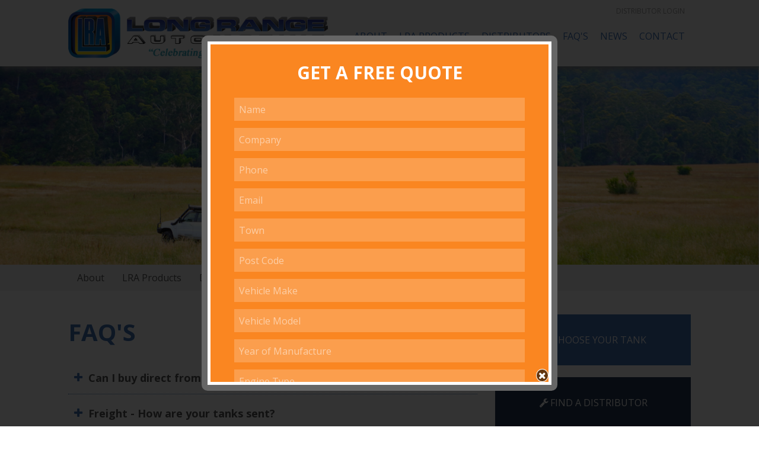

--- FILE ---
content_type: text/html; charset=UTF-8
request_url: https://longrangeautomotive.com.au/Get-a-Quote-Home-Page~11846?__S=2112,2126,11846
body_size: 4207
content:
<!DOCTYPE html><html lang="en-AU"><head><script type="text/javascript" src="/_s/auto/frontend-e1ef1abd4702f942731a.js" async=""></script><link rel="stylesheet" type="text/css" href="/~sass/0/1594777982/site.css" /><style type="text/css">@font-face {font-family: 'Arapey';font-style: italic;font-weight: 400;src: local('Arapey Italic'), local('Arapey-Italic'), url(https://fonts.gstatic.com/s/arapey/v8/-W_9XJn-UDDA2RCKZeofTkY.woff2) format('woff2');}@font-face {font-family: 'Open Sans';font-style: normal;font-weight: 400;src: local('Open Sans Regular'), local('OpenSans-Regular'), url(https://fonts.gstatic.com/s/opensans/v17/mem8YaGs126MiZpBA-UFVZ0b.woff2) format('woff2');}@font-face {font-family: 'Open Sans';font-style: normal;font-weight: 700;src: local('Open Sans Bold'), local('OpenSans-Bold'), url(https://fonts.gstatic.com/s/opensans/v17/mem5YaGs126MiZpBA-UN7rgOUuhp.woff2) format('woff2');}</style><script type="text/javascript" src="/s~ckeditor4/202003/ckeditor.js"></script><script type="text/javascript" src="/s~zeroclipboard/020200/zeroclipboard.js"></script><script type="text/javascript" src="/s~handsontable/02002/handsontable.min.js"></script><title>Get a Quote (Home Page)</title><meta name="description" content="" /><meta name="viewport" content="width=device-width, initial-scale=1.0" /><meta name="author" content="MODD Digital Design -- http://www.modd.com.au" /><meta name="robots" content="all" /><meta name="poweredby" content="udo" /><link rel="canonical" href="https://longrangeautomotive.com.au/Get-a-Quote-Home-Page~11846?__S=2112,2126,11846#{&quot;id&quot;:&quot;11846&quot;,&quot;s&quot;:[320,480],&quot;m&quot;:[500,500],&quot;l&quot;:[600,600],&quot;fs&quot;:0}=popup" /><link rel="stylesheet" type="text/css" href="/~sass/0/0/admin14build.css" /><link href="//fonts.googleapis.com/css?family=Open%20Sans:700,regular|Arapey:italic" rel="stylesheet" type="text/css" /><script type="text/javascript">/*<![CDATA[*/
  var EventManager=function(){function t(){this.eventList=[],this.handlers=[]}return t.prototype.event=function(t,n,e,s,i,o){var h=this;void 0===i&&(i=null),void 0===o&&(o=!1),this.eventList.push({cat:t,type:n,source:e,name:s,value:i,passive:o}),this.handlers.forEach(function(t){return h.catchup(t)})},t.prototype.onEvent=function(t){var n={fn:t,pos:0};this.handlers.push(n),this.catchup(n)},t.prototype.catchup=function(t){for(;t.pos<this.eventList.length;t.pos++)t.fn(this.eventList[t.pos])},t}();(window.ME||(window.ME={})).Event=new EventManager;
/*]]>*/</script><meta name="googlemaps" content="AIzaSyCqTx6tH_x32ChoRjfchOM4C-yjLeUhlmw" /><link rel="stylesheet" type="text/css" href="/s~mebuild/0/default.css" /><style type="text/css">  #mebuild-findloc-map-canvas {
    height:500px; display:none;
  }
  #mebuild-findloc-map-canvas img {
      max-width: none;
  }
  button.findloc-show-more {display:block; margin:0 auto 1.5em auto; }
</style><script type="text/javascript">/*<![CDATA[*/
  (function(i,s,o,g,r,a,m){i['GoogleAnalyticsObject']=r;i[r]=i[r]||function(){
  (i[r].q=i[r].q||[]).push(arguments)},i[r].l=1*new Date();a=s.createElement(o),
  m=s.getElementsByTagName(o)[0];a.async=1;a.src=g;m.parentNode.insertBefore(a,m)
  })(window,document,'script','//www.google-analytics.com/analytics.js','ga');
  ga('create', 'UA-73889218-1', 'auto');
  ga('send', 'pageview');
/*]]>*/</script><script type="text/javascript">/*<![CDATA[*/
  ME.Event.onEvent(function(e){
    var gaEvent = {eventCategory: e.cat, eventAction: e.type};
    if(e.name) gaEvent.eventLabel = e.name;
    if(e.value) gaEvent.eventValue = e.value;
    if(e.passive) gaEvent.nonInteraction = true;
    var delay = 125;
    function sendToGa() {
      if(window.ga)
        ga('send','event',gaEvent);
      else
        setTimeout(sendToGa, delay = delay * 2);
    }
    sendToGa();
  });
/*]]>*/</script><meta name="google-site-verification" content="taXiPhlz3SxPBj2sHq8wGAFQ9MX-2b0pfbAMYzk_HXw" /></head><body class="screen "><a href="#top" class="back2top default"></a><!-- HTML Fitler -->  <div id="fb-root"></div>
  <script>(function(d, s, id) {
    var js, fjs = d.getElementsByTagName(s)[0];
    if (d.getElementById(id)) return;
    js = d.createElement(s); js.id = id;
    js.src = "//connect.facebook.net/en_GB/sdk.js#xfbml=1&version=v2.5";
    fjs.parentNode.insertBefore(js, fjs);
  }(document, 'script', 'facebook-jssdk'));</script>
  <script src="https://apis.google.com/js/platform.js" async defer></script>
<!-- HTML Fitler End --><script type="text/javascript">
    (function(url, openUrl) {
      if(!openUrl) return;
      console.log(window.location.href);
      console.log("https://longrangeautomotive.com.au/Get-a-Quote-Home-Page~11846");
      if(window.location.href.indexOf(url) == 0) {
        window.location = openUrl+"#popup.open="+url;
      }
    })("https://longrangeautomotive.com.au/Get-a-Quote-Home-Page~11846","https://longrangeautomotive.com.au/FAQ-s~2112")
</script><div class="me-owrap me-doc"><div class="me-doc-body"><section data-layout="_none" class="me-iwrap me-ContentArea"><div data-pad="2" class="me-block me-PanelCol MES34" id="UpOAIohdATLGDHIIoteGTIwMTAxMTEwMDEwMDAxMTA" data-mod="MEBuild2.ParallaxScroll" data-opt="{}"><div class="underlay"></div><div class="overlay"></div><style type="text/css">#UpOAIohdATLGDHIIoteGTIwMTAxMTEwMDEwMDAxMTA > .row > .column { padding: 20px 20px 20px 20px;} @media screen and ( min-width: 40.0625em ) { #UpOAIohdATLGDHIIoteGTIwMTAxMTEwMDEwMDAxMTA > .row > .column { padding: 20px 30px 20px 30px;} } @media screen and ( min-width: 64em ) { #UpOAIohdATLGDHIIoteGTIwMTAxMTEwMDEwMDAxMTA > .row > .column { padding: 20px 40px 20px 40px;} } 
</style><!-- PADDING: 0px;0px;0px -->
<div class="row"><!-- SPLIT: 100%;100%;100% -->
<!-- PADDING: 40;60;80 -->
<div class="column me-iwrap small-12 medium-order-1"><div class="overlay"></div><div class="underlay"></div><div data-pad="2" class="me-block me-Form MES46" id="USiGg77NrQDaUDr1uw1aTEwMTAxMTEwMDEwMDAxMTA" data-formId="11846" data-url="https://longrangeautomotive.com.au/Get-a-Quote-Home-Page~11846?__S=2112,2126,11846" data-mod="MEBuild2.FormSubmit" data-opt="{}"><form name="f2" novalidate="" data-ajax-form="" method="post" onsubmit="var frm = $(this);if(frm.data(&quot;sent&quot;) === true) return false; frm.data(&quot;sent&quot;, true);frm.addClass(&quot;form-loading&quot;).find(&quot;button[type=submit]&quot;).html(&quot;Sending...&quot;);"><input type="hidden" name="__f2" value="8b372d118b7d4d68aa44644a16c9310efa35c38380b6b8348bdd0f7d0b715c7d500288d2"><div data-pad="1" class="me-block me-CKEditor" id="UaltFChSXQGqxxD5o8oeUNQMTAxMTEwMDEwMDAwMTE">
<h3 style="text-align:center" class="MEC34">GET A FREE QUOTE</h3>
</div><div data-pad="0" class="me-block me-FormFullName" id="UG96k4f3xRm6zwlV-n-G3xwMTAxMTEwMDEwMDAwMTE" data-mod="Form2.ValidateTextInput" data-opt="{}"><div class="field-wrap me-valid"><label for="input_UG96k4f3xRm6zwlV-n-G3xwMTAxMTEwMDEwMDAwMTE">Name</label><input type="text" id="input_UG96k4f3xRm6zwlV-n-G3xwMTAxMTEwMDEwMDAwMTE" name="UG96k4f3xRm6zwlV-n-G3xw" value="" autocomplete="name" placeholder="Name" required="required" class="field-input" /><span><span data-validation="UG96k4f3xRm6zwlV-n-G3xw" class="field-errors form-error is-visible"><span data-case="required" class="error-msg">Please provide your full name</span></span></span></div></div><div data-pad="0" class="me-block me-FormInputText" id="UuCCKRi4jTGiJk9lzuAoU3gMTAxMTEwMDEwMDAwMTE" data-mod="Form2.ValidateTextInput" data-opt="{}"><div class="field-wrap me-valid"><label for="input_UuCCKRi4jTGiJk9lzuAoU3gMTAxMTEwMDEwMDAwMTE">Company</label><input name="UuCCKRi4jTGiJk9lzuAoU3g" id="input_UuCCKRi4jTGiJk9lzuAoU3gMTAxMTEwMDEwMDAwMTE" placeholder="Company" type="text" value="" /><span><span data-validation="UuCCKRi4jTGiJk9lzuAoU3g" class="field-errors form-error is-visible"></span></span></div></div><div data-pad="0" class="me-block me-FormPhone" id="Um2N6dwX9ScOgWXoZaCMjEAMTAxMTEwMDEwMDAwMTE" data-mod="Form2.ValidateTextInput" data-opt="{}"><div class="field-wrap me-valid"><label for="input_Um2N6dwX9ScOgWXoZaCMjEAMTAxMTEwMDEwMDAwMTE">Phone</label><input type="tel" id="input_Um2N6dwX9ScOgWXoZaCMjEAMTAxMTEwMDEwMDAwMTE" name="Um2N6dwX9ScOgWXoZaCMjEA" value="" autocomplete="tel" placeholder="Phone" required="required" class="field-input" /><span><span data-validation="Um2N6dwX9ScOgWXoZaCMjEA" class="field-errors form-error is-visible"><span data-case="required" class="error-msg">This field is required</span></span></span></div></div><div data-pad="0" class="me-block me-FormEmail" id="U6IogklehRWqXBzMh0CDXWwMTAxMTEwMDEwMDAwMTE" data-mod="Form2.ValidateTextInput" data-opt="{}"><div class="field-wrap me-valid"><label for="input_U6IogklehRWqXBzMh0CDXWwMTAxMTEwMDEwMDAwMTE">Email</label><input type="email" id="input_U6IogklehRWqXBzMh0CDXWwMTAxMTEwMDEwMDAwMTE" name="U6IogklehRWqXBzMh0CDXWw" value="" autocomplete="off" placeholder="Email" required="required" class="field-input" /><span><span data-validation="U6IogklehRWqXBzMh0CDXWw" class="field-errors form-error is-visible"><span data-case="required" class="error-msg">You must provide an email address</span></span></span></div></div><div data-pad="0" class="me-block me-FormInputText" id="Us85Ky8a1QgyHktAWxv_H7AMTAxMTEwMDEwMDAwMTE" data-mod="Form2.ValidateTextInput" data-opt="{}"><div class="field-wrap me-valid"><label for="input_Us85Ky8a1QgyHktAWxv_H7AMTAxMTEwMDEwMDAwMTE">Town</label><input name="Us85Ky8a1QgyHktAWxv_H7A" id="input_Us85Ky8a1QgyHktAWxv_H7AMTAxMTEwMDEwMDAwMTE" placeholder="Town" type="text" value="" /><span><span data-validation="Us85Ky8a1QgyHktAWxv_H7A" class="field-errors form-error is-visible"></span></span></div></div><div data-pad="0" class="me-block me-FormInputText" id="UsfMNBXL9TNGKgMZY-7ayxgMTAxMTEwMDEwMDAwMTE" data-mod="Form2.ValidateTextInput" data-opt="{}"><div class="field-wrap me-valid"><label for="input_UsfMNBXL9TNGKgMZY-7ayxgMTAxMTEwMDEwMDAwMTE">Post Code</label><input name="UsfMNBXL9TNGKgMZY-7ayxg" id="input_UsfMNBXL9TNGKgMZY-7ayxgMTAxMTEwMDEwMDAwMTE" placeholder="Post Code" required="required" data-validate="required" type="text" value="" /><span><span data-validation="UsfMNBXL9TNGKgMZY-7ayxg" class="field-errors form-error is-visible"><span data-case="required" class="error-msg">This field is required</span></span></span></div></div><div data-pad="0" class="me-block me-FormInputText" id="UUobEXeKtQaWQXaLoaolzXwMTAxMTEwMDEwMDAwMTE" data-mod="Form2.ValidateTextInput" data-opt="{}"><div class="field-wrap me-valid"><label for="input_UUobEXeKtQaWQXaLoaolzXwMTAxMTEwMDEwMDAwMTE">Vehicle Make</label><input name="UUobEXeKtQaWQXaLoaolzXw" id="input_UUobEXeKtQaWQXaLoaolzXwMTAxMTEwMDEwMDAwMTE" placeholder="Vehicle Make" required="required" data-validate="required" type="text" value="" /><span><span data-validation="UUobEXeKtQaWQXaLoaolzXw" class="field-errors form-error is-visible"><span data-case="required" class="error-msg">This field is required</span></span></span></div></div><div data-pad="0" class="me-block me-FormInputText" id="U7zp2KYogRH-3l8xJ-WRbswMTAxMTEwMDEwMDAwMTE" data-mod="Form2.ValidateTextInput" data-opt="{}"><div class="field-wrap me-valid"><label for="input_U7zp2KYogRH-3l8xJ-WRbswMTAxMTEwMDEwMDAwMTE">Vehicle Model</label><input name="U7zp2KYogRH-3l8xJ-WRbsw" id="input_U7zp2KYogRH-3l8xJ-WRbswMTAxMTEwMDEwMDAwMTE" placeholder="Vehicle Model" required="required" data-validate="required" type="text" value="" /><span><span data-validation="U7zp2KYogRH-3l8xJ-WRbsw" class="field-errors form-error is-visible"><span data-case="required" class="error-msg">This field is required</span></span></span></div></div><div data-pad="0" class="me-block me-FormInputText" id="UkS1Scct7QZiQ0G3VmfKWLAMTAxMTEwMDEwMDAwMTE" data-mod="Form2.ValidateTextInput" data-opt="{}"><div class="field-wrap me-valid"><label for="input_UkS1Scct7QZiQ0G3VmfKWLAMTAxMTEwMDEwMDAwMTE">Year of Manufacture</label><input name="UkS1Scct7QZiQ0G3VmfKWLA" id="input_UkS1Scct7QZiQ0G3VmfKWLAMTAxMTEwMDEwMDAwMTE" placeholder="Year of Manufacture" required="required" data-validate="required" type="text" value="" /><span><span data-validation="UkS1Scct7QZiQ0G3VmfKWLA" class="field-errors form-error is-visible"><span data-case="required" class="error-msg">This field is required</span></span></span></div></div><div data-pad="0" class="me-block me-FormInputText" id="Um9MoXGE0QMSEc5ORfPeGWwMTAxMTEwMDEwMDAwMTE" data-mod="Form2.ValidateTextInput" data-opt="{}"><div class="field-wrap me-valid"><label for="input_Um9MoXGE0QMSEc5ORfPeGWwMTAxMTEwMDEwMDAwMTE">Engine Type</label><input name="Um9MoXGE0QMSEc5ORfPeGWw" id="input_Um9MoXGE0QMSEc5ORfPeGWwMTAxMTEwMDEwMDAwMTE" placeholder="Engine Type" required="required" data-validate="required" type="text" value="" /><span><span data-validation="Um9MoXGE0QMSEc5ORfPeGWw" class="field-errors form-error is-visible"><span data-case="required" class="error-msg">This field is required</span></span></span></div></div><div data-pad="0" class="me-block me-FormInputText" id="U9iC7d5RCT2u5E6B21cbw5wMTAxMTEwMDEwMDAwMTE" data-mod="Form2.ValidateTextInput" data-opt="{}"><div class="field-wrap me-valid"><label for="input_U9iC7d5RCT2u5E6B21cbw5wMTAxMTEwMDEwMDAwMTE">Body Type</label><input name="U9iC7d5RCT2u5E6B21cbw5w" id="input_U9iC7d5RCT2u5E6B21cbw5wMTAxMTEwMDEwMDAwMTE" placeholder="Body Type" required="required" data-validate="required" type="text" value="" /><span><span data-validation="U9iC7d5RCT2u5E6B21cbw5w" class="field-errors form-error is-visible"><span data-case="required" class="error-msg">This field is required</span></span></span></div></div><div data-pad="0" class="me-block me-FormInputText" id="UoT8BxamITHqE7c2ky6iU_wMTAxMTEwMDEwMDAwMTE" data-mod="Form2.ValidateTextInput" data-opt="{}"><div class="field-wrap me-valid"><label for="input_UoT8BxamITHqE7c2ky6iU_wMTAxMTEwMDEwMDAwMTE">Message</label><textarea name="UoT8BxamITHqE7c2ky6iU_w" id="input_UoT8BxamITHqE7c2ky6iU_wMTAxMTEwMDEwMDAwMTE" placeholder="Message" rows="4"></textarea><span><span data-validation="UoT8BxamITHqE7c2ky6iU_w" class="field-errors form-error is-visible"></span></span></div></div><div data-pad="0" class="me-block me-FormDropDown" id="UCjNaR6DrS0acSkPk-w_GAgMTAxMTEwMDEwMDAwMTE" data-mod="Form2.ValidateTextInput" data-opt="{}"><div class="field-wrap me-valid"><label for="input_UCjNaR6DrS0acSkPk-w_GAgMTAxMTEwMDEwMDAwMTE">How did you know us?</label><select type="text" id="input_UCjNaR6DrS0acSkPk-w_GAgMTAxMTEwMDEwMDAwMTE" name="UCjNaR6DrS0acSkPk-w_GAg" value="" autocomplete="off" placeholder="How did you know us?" class="field-input"><option value="">How did you know us?</option><option value="Google">Google</option><option value="Magazine">Magazine</option><option value="TV">TV</option><option value="Social Media">Social Media</option><option value="Word of Mouth">Word of Mouth</option><option value="Return Customer">Return Customer</option><option value="Other">Other</option></select><span><span data-validation="UCjNaR6DrS0acSkPk-w_GAg" class="field-errors form-error is-visible"></span></span></div></div><div data-pad="0" class="me-block me-FormInputSubscribe" id="UCNeVGwgvRbGHf81RlTIlMwMTAxMTEwMDEwMDAwMTE"><div class="field-wrap me-valid"><input value="Yes" v="Yes" type="checkbox" id="input_UCNeVGwgvRbGHf81RlTIlMwMTAxMTEwMDEwMDAwMTE" name="UCNeVGwgvRbGHf81RlTIlMw" autocomplete="off" placeholder="Text Input" checked="checked" /><label for="input_UCNeVGwgvRbGHf81RlTIlMwMTAxMTEwMDEwMDAwMTE" class="checkbox-label"><span>Keep me in the loop</span></label><span><span data-validation="" class="field-errors form-error is-visible"></span></span></div><input type="hidden" value="No" name="UCNeVGwgvRbGHf81RlTIlMw_" /></div><div data-pad="0" class="me-block me-GreCaptcha text-center" id="Ui6xACLNzTMOhwND2Px-EoQMTAxMTEwMDEwMDAwMTE" data-mod="GoogleRecaptcha.GoogleRecaptchaRuntime" data-opt="{&quot;sitekey&quot;:&quot;6LemlakUAAAAACcsycefHJFSBNmJ7QY1A3fWmqOl&quot;}"><div data-sitekey="6LemlakUAAAAACcsycefHJFSBNmJ7QY1A3fWmqOl" style="margin-bottom: 10px;" id="grc8bac4008-b373-4cc3-a1c0-d0f63f1f84a1" class="g-recaptcha"></div><input type="hidden" id="input_Ui6xACLNzTMOhwND2Px-EoQMTAxMTEwMDEwMDAwMTE" name="Ui6xACLNzTMOhwND2Px-EoQ" value="You must tick the I am not a robot checkbox" autocomplete="off" placeholder="Text Input" class="text-center" /><span><span data-validation="Ui6xACLNzTMOhwND2Px-EoQ" class="field-errors form-error is-visible"><span data-case="required" class="error-msg">I am not a robot is required</span></span></span></div><div data-pad="0" class="me-block me-FormSubmit me-Button" id="UmWoYZcG7SD-dVtOivjBo6QMTAxMTEwMDEwMDAwMTE" data-align="center" data-mod="Form2.FormButtonValidate" data-opt="{}"><Button type="submit" name="UmWoYZcG7SD-dVtOivjBo6Q" value="SUBMIT" class="button MES43">Submit</Button></div></form>
</div></div></div></div></section></div></div></body></html>

--- FILE ---
content_type: text/html; charset=UTF-8
request_url: https://longrangeautomotive.com.au/FAQ-s~2112
body_size: 7959
content:
<!DOCTYPE html><html lang="en-AU"><head><script type="text/javascript" src="/_s/auto/frontend-e1ef1abd4702f942731a.js" async=""></script><link rel="stylesheet" type="text/css" href="/~sass/0/1594777982/site.css" /><style type="text/css">@font-face {font-family: 'Arapey';font-style: italic;font-weight: 400;src: local('Arapey Italic'), local('Arapey-Italic'), url(https://fonts.gstatic.com/s/arapey/v8/-W_9XJn-UDDA2RCKZeofTkY.woff2) format('woff2');}@font-face {font-family: 'Open Sans';font-style: normal;font-weight: 400;src: local('Open Sans Regular'), local('OpenSans-Regular'), url(https://fonts.gstatic.com/s/opensans/v17/mem8YaGs126MiZpBA-UFVZ0b.woff2) format('woff2');}@font-face {font-family: 'Open Sans';font-style: normal;font-weight: 700;src: local('Open Sans Bold'), local('OpenSans-Bold'), url(https://fonts.gstatic.com/s/opensans/v17/mem5YaGs126MiZpBA-UN7rgOUuhp.woff2) format('woff2');}</style><script type="text/javascript" src="/s~ckeditor4/202003/ckeditor.js"></script><script type="text/javascript" src="/s~zeroclipboard/020200/zeroclipboard.js"></script><script type="text/javascript" src="/s~handsontable/02002/handsontable.min.js"></script><title>Long Range Automotive's frequently asked questions about our tanks.</title><meta name="description" content="You will find our most recently asked questions here" /><meta name="viewport" content="width=device-width, initial-scale=1.0" /><meta name="author" content="MODD Digital Design -- http://www.modd.com.au" /><meta name="robots" content="all" /><meta name="poweredby" content="udo" /><link rel="canonical" href="https://longrangeautomotive.com.au/FAQ-s~2112" /><link rel="stylesheet" type="text/css" href="/~sass/0/0/admin14build.css" /><link href="//fonts.googleapis.com/css?family=Open%20Sans:700,regular|Arapey:italic" rel="stylesheet" type="text/css" /><script type="text/javascript">/*<![CDATA[*/
  var EventManager=function(){function t(){this.eventList=[],this.handlers=[]}return t.prototype.event=function(t,n,e,s,i,o){var h=this;void 0===i&&(i=null),void 0===o&&(o=!1),this.eventList.push({cat:t,type:n,source:e,name:s,value:i,passive:o}),this.handlers.forEach(function(t){return h.catchup(t)})},t.prototype.onEvent=function(t){var n={fn:t,pos:0};this.handlers.push(n),this.catchup(n)},t.prototype.catchup=function(t){for(;t.pos<this.eventList.length;t.pos++)t.fn(this.eventList[t.pos])},t}();(window.ME||(window.ME={})).Event=new EventManager;
/*]]>*/</script><meta name="googlemaps" content="AIzaSyCqTx6tH_x32ChoRjfchOM4C-yjLeUhlmw" /><link rel="stylesheet" type="text/css" href="/s~mebuild/0/default.css" /><style type="text/css">  #mebuild-findloc-map-canvas {
    height:500px; display:none;
  }
  #mebuild-findloc-map-canvas img {
      max-width: none;
  }
  button.findloc-show-more {display:block; margin:0 auto 1.5em auto; }
</style><script type="text/javascript">/*<![CDATA[*/
  (function(i,s,o,g,r,a,m){i['GoogleAnalyticsObject']=r;i[r]=i[r]||function(){
  (i[r].q=i[r].q||[]).push(arguments)},i[r].l=1*new Date();a=s.createElement(o),
  m=s.getElementsByTagName(o)[0];a.async=1;a.src=g;m.parentNode.insertBefore(a,m)
  })(window,document,'script','//www.google-analytics.com/analytics.js','ga');
  ga('create', 'UA-73889218-1', 'auto');
  ga('send', 'pageview');
/*]]>*/</script><script type="text/javascript">/*<![CDATA[*/
  ME.Event.onEvent(function(e){
    var gaEvent = {eventCategory: e.cat, eventAction: e.type};
    if(e.name) gaEvent.eventLabel = e.name;
    if(e.value) gaEvent.eventValue = e.value;
    if(e.passive) gaEvent.nonInteraction = true;
    var delay = 125;
    function sendToGa() {
      if(window.ga)
        ga('send','event',gaEvent);
      else
        setTimeout(sendToGa, delay = delay * 2);
    }
    sendToGa();
  });
/*]]>*/</script><meta name="google-site-verification" content="taXiPhlz3SxPBj2sHq8wGAFQ9MX-2b0pfbAMYzk_HXw" /></head><body class="screen "><a href="#top" class="back2top default"></a><!-- HTML Fitler -->  <div id="fb-root"></div>
  <script>(function(d, s, id) {
    var js, fjs = d.getElementsByTagName(s)[0];
    if (d.getElementById(id)) return;
    js = d.createElement(s); js.id = id;
    js.src = "//connect.facebook.net/en_GB/sdk.js#xfbml=1&version=v2.5";
    fjs.parentNode.insertBefore(js, fjs);
  }(document, 'script', 'facebook-jssdk'));</script>
  <script src="https://apis.google.com/js/platform.js" async defer></script>
<!-- HTML Fitler End --><!-- Clearing View  --><div class="me-owrap me-doc"><div class="me-doc-body"><section data-layout="_none" class="me-iwrap me-ContentArea"><div data-pad="2" class="me-block me-StickyPanel site-header MES37" id="UgErLP5R4QA6YOqHw9FvMVQMTAwMDAxMDAwMDAw" data-mode="1" data-type="head" data-mod="MEBuild2.StickyPanel" data-opt="{&quot;id&quot;:&quot;UgErLP5R4QA6YOqHw9FvMVQMTAwMDAxMDAwMDAw&quot;,&quot;mode&quot;:&quot;head&quot;,&quot;sticky&quot;:{&quot;s&quot;:1,&quot;m&quot;:1,&quot;l&quot;:1},&quot;scrollUp&quot;:37,&quot;scrollDown&quot;:37}"><div class="underlay"></div><div class="overlay"></div><style type="text/css">#UgErLP5R4QA6YOqHw9FvMVQMTAwMDAxMDAwMDAw > .row > .column { padding: 5px 15px 10px 15px;} 
</style><!-- PADDING: 0px;0px;0px -->
<div class="row me-max-width"><!-- WIDTH: 1080px;1080px;1080px -->
<!-- SPLIT: 100%;100%;100% -->
<!-- PADDING: 30;30;30 -->
<div class="column me-iwrap small-12 medium-order-1"><div class="overlay"></div><div class="underlay"></div><div data-pad="2" class="me-block me-MultiCol row me-max-width height-grow collapse" id="UYurGI3C0SByl9RtnnEbBcwMTAwMDAxMDAwMDAw"><!-- WIDTH: 1050px;1050px;1050px -->
<!-- SPLIT: 83%;50%;42% -->
<!-- PADDING: 30;30;30 -->
<div class="column me-iwrap small-10 medium-6 large-5 medium-order-1"><div class="overlay"></div><div class="underlay"></div><div data-pad="1" class="me-block me-Image" id="UuBHc7HKUSZuCQEj293GwfAMTAwMDAxMDAwMDAw"><a href="https://longrangeautomotive.com.au/">                                                                                                            <img  src="https://longrangeautomotive.com.au/img/26347/14-500" sizes="(max-width: 641px) calc( 83.333vw - 25px), (max-width: 1024px) calc( 50.000vw - 15px), calc( 41.667vw - 12px)" srcset="https://longrangeautomotive.com.au/img/26347/14-500 500w, https://longrangeautomotive.com.au/img/26347/14-160 160w, https://longrangeautomotive.com.au/img/26347/14-240 240w, https://longrangeautomotive.com.au/img/26347/14-360 360w, https://longrangeautomotive.com.au/img/26347/14-480 480w" alt="Long Range Automotive" data-align='full' />
                                                                                                            </a></div></div><!-- SPLIT: 17%;50%;58% -->
<!-- PADDING: 30;30;30 -->
<div class="column me-iwrap small-2 medium-6 large-7 medium-order-2"><div class="overlay"></div><div class="underlay"></div><div data-pad="2" class="me-block me-CKEditor" id="UIMSEenRZSWWcWwd2lVDYNgMTAwMDAxMDAwMDAw">
<div style="text-align:right" class="header-login"><a href="https://longrangeautomotive.com.au/Login~11847?__S=2112,11847#{&quot;id&quot;:&quot;11847&quot;,&quot;s&quot;:[320,480],&quot;m&quot;:[500,500],&quot;l&quot;:[600,600],&quot;fs&quot;:0}=popup" class="login MEC37">Distributor Login</a></div>
</div><div data-pad="0" class="me-block me-MenuButton hide-for-large" id="UuWmAkoU_QG6l5yQ31w4wCAMTAwMDAxMDAwMDAw" data-mod="MEBuild2.MenuButton" data-opt="{}"><div style="margin: 0 0 0 auto;" class="responsive-menu-trigger thin"><span style="background-color:#333333" class="top thin"></span><span style="background-color:#333333" class="mid thin"></span><span style="background-color:#333333" class="bottom thin"></span></div></div><div data-pad="2" class="me-block me-Menu show-for-large" id="UuYXCcOXcQIKBOGEmXCkSEgMTAwMDAxMDAwMDAw" data-mod="MEBuild2.Menu" data-opt="{}"><nav data-align="right" class="me-Menu horizontal MES38 mainmenu"><div class="menu-item MEC38"><a href="https://longrangeautomotive.com.au/About-Long-Range-Automotive" class="MEC38">About</a><div class="sub-menu"><div class="top-spacer"></div><div class="menu-item MEC38"><a href="https://longrangeautomotive.com.au/About~22" target="" class="MEC38">Our Company</a></div><div class="menu-item MEC38"><a href="https://longrangeautomotive.com.au/Our-Services~2110" class="MEC38">Our Services</a></div><div class="menu-item MEC38"><a href="https://longrangeautomotive.com.au/Our-Commitment-to-Quality~2006" class="MEC38">Our Commitment to Quality</a></div><div class="menu-item MEC38"><a href="https://longrangeautomotive.com.au/Testimonials~2103" class="MEC38">Testimonials</a></div><div class="menu-item MEC38"><a href="https://longrangeautomotive.com.au/Privacy-Policy~27" class="MEC38">Privacy Policy</a></div><div class="menu-item MEC38"><a href="https://longrangeautomotive.com.au/Terms-of-Use~2010" class="MEC38">Terms of Use</a></div><div class="bottom-spacer"></div></div></div><div class="menu-item MEC38"><a href="https://longrangeautomotive.com.au/Long-Range-Fuel-Tanks" class="MEC38">LRA Products</a></div><div class="menu-item MEC38"><a href="https://longrangeautomotive.com.au/Find-a-Long-Range-Automotive-Distributors" class="MEC38">Distributors</a></div><div class="menu-item MEC38 active"><a href="https://longrangeautomotive.com.au/FAQ-s~2112" class="MEC38">FAQ's</a></div><div class="menu-item MEC38"><a href="https://longrangeautomotive.com.au/News~25" class="MEC38">News</a></div><div class="menu-item MEC38"><a href="https://longrangeautomotive.com.au/Contact-Long-Range-Automotive" class="MEC38">Contact</a></div></nav></div></div></div></div></div></div><div data-pad="2" class="me-block me-MenuResp hide-for-large" id="UGzU9gjlcSW6od6hKhOs9hgMTAwMDAxMDAwMDAw" data-mod="MEBuild2.MenuResp" data-opt="{}"><nav class="me-RespMenu responsive-menu"><div class="menu-item MEC47"><div class="menu-item-wrap"><a href="https://longrangeautomotive.com.au/About-Long-Range-Automotive" class="MEC47">About</a></div><div class="sub-menu"><div class="menu-item MEC47"><div class="menu-item-wrap"><a href="https://longrangeautomotive.com.au/About~22" target="" class="MEC47">Our Company</a></div></div><div class="menu-item MEC47"><div class="menu-item-wrap"><a href="https://longrangeautomotive.com.au/Our-Services~2110" class="MEC47">Our Services</a></div></div><div class="menu-item MEC47"><div class="menu-item-wrap"><a href="https://longrangeautomotive.com.au/Our-Commitment-to-Quality~2006" class="MEC47">Our Commitment to Quality</a></div></div><div class="menu-item MEC47"><div class="menu-item-wrap"><a href="https://longrangeautomotive.com.au/Testimonials~2103" class="MEC47">Testimonials</a></div></div><div class="menu-item MEC47"><div class="menu-item-wrap"><a href="https://longrangeautomotive.com.au/Privacy-Policy~27" class="MEC47">Privacy Policy</a></div></div><div class="menu-item MEC47"><div class="menu-item-wrap"><a href="https://longrangeautomotive.com.au/Terms-of-Use~2010" class="MEC47">Terms of Use</a></div></div></div></div><div class="menu-item MEC47"><div class="menu-item-wrap"><a href="https://longrangeautomotive.com.au/Long-Range-Fuel-Tanks" class="MEC47">LRA Products</a></div></div><div class="menu-item MEC47"><div class="menu-item-wrap"><a href="https://longrangeautomotive.com.au/Find-a-Long-Range-Automotive-Distributors" class="MEC47">Distributors</a></div></div><div class="menu-item MEC47"><div class="menu-item-wrap"><a href="https://longrangeautomotive.com.au/FAQ-s~2112" class="MEC47">FAQ's</a></div></div><div class="menu-item MEC47"><div class="menu-item-wrap"><a href="https://longrangeautomotive.com.au/News~25" class="MEC47">News</a></div></div><div class="menu-item MEC47"><div class="menu-item-wrap"><a href="https://longrangeautomotive.com.au/Contact-Long-Range-Automotive" class="MEC47">Contact</a></div></div></nav></div><!-- Clearing View  --><section data-layout="Content" class="me-iwrap me-ContentArea"><div data-pad="2" class="me-block me-PanelCol banner" id="UlrxsxcV0RE2u_IWD703RggMTAwMDAxMDAwMDAw" data-mod="MEBuild2.ParallaxScroll" data-opt="{}"><div class="underlay"></div><div class="overlay"></div><div class="row collapse"><!-- SPLIT: 100%;100%;100% -->
<div class="column me-iwrap small-12 medium-order-1"><div class="overlay"></div><div class="underlay"></div><div data-pad="2" class="me-block me-Hamle banner-strip" id="UOEFlsmYNSjClUfMDwICJaAMTAwMDAxMDAwMDAw"><img src="https://longrangeautomotive.com.au/img/71888/31656" alt="Untitled (42 × 11 cm)" title="Banner #2" /></div></div></div></div><div data-pad="2" class="me-block me-PanelCol MES36" id="UPR76sOENR1K7SU-ujhvbWAMTAwMDAxMDAwMDAw" data-mod="MEBuild2.ParallaxScroll" data-opt="{}"><div class="underlay"></div><div class="overlay"></div><!-- PADDING: 0px;0px;0px -->
<div class="row me-max-width collapse"><!-- WIDTH: 1080px;1080px;1080px -->
<!-- SPLIT: 100%;100%;100% -->
<div class="column me-iwrap small-12 medium-order-1"><div class="overlay"></div><div class="underlay"></div><div data-pad="2" class="me-block me-Hamle" id="Uw1fQrpMGSvCrgNogfhJJJgMTAwMDAxMDAwMDAw"><div class="submenu-panel"><div class="row"><div class="small-12 columns"><ul><li><a href="https://longrangeautomotive.com.au/About-Long-Range-Automotive" title="About">About </a></li><li><a href="https://longrangeautomotive.com.au/Long-Range-Fuel-Tanks" title="LRA Products">LRA Products </a></li><li><a href="https://longrangeautomotive.com.au/Find-a-Long-Range-Automotive-Distributors" title="Distributors">Distributors </a></li><li class="active"><a href="https://longrangeautomotive.com.au/FAQ-s~2112" title="FAQ's">FAQ's </a></li><li><a href="https://longrangeautomotive.com.au/News~25" title="News">News </a></li><li><a href="https://longrangeautomotive.com.au/Contact-Long-Range-Automotive" title="Contact">Contact </a></li></ul></div></div></div></div></div></div></div><!-- Clearing View  --><section data-layout="Content" class="me-iwrap me-ContentArea"><div data-pad="0" class="me-block me-MultiCol row me-max-width" id="Uj4vZ0grFSs-q-W-FtJ6lcgMTAwMDAxMDAwMDAw"><!-- WIDTH: 1080px;1080px;1080px -->
<!-- SPLIT: 100%;67%;67% -->
<!-- PADDING: 15;15;15 -->
<div class="column me-iwrap small-12 medium-8 medium-order-1"><div class="overlay"></div><div class="underlay"></div><div data-pad="0" class="me-block me-Heading" id="U1sT8A-06QqCPMgouj1YBGgMTAwMDAxMDAwMDAw"><H1 class="">FAQ's</H1></div><div data-pad="0" class="me-block me-Faq" id="Uy5-gO73ySfmqqTIYOfNZ3wMTAwMDAxMDAwMDAw" data-mod="MEBuild2.FAQList" data-opt="{}"><div class="faq faqUy5-gO73ySfmqqTIYOfNZ3wMTAwMDAxMDAwMDAw"><details class="MES41"><summary class="MES41"><div><i class="fa fa-fw fa-plus MES41"></i><i class="fa fa-fw fa-plus MES41"></i></div><span class="MES41">Can I buy direct from LRA or only through a distributor?</span></summary><article class="MES41"><p>LRA recommend that you contact your closest distributor to get a competitive price and freight to your location, with the added bonus that they will be able to provide you with a price on installing the tank too.</p>
</article></details><details class="MES41"><summary class="MES41"><div><i class="fa fa-fw fa-plus MES41"></i><i class="fa fa-fw fa-plus MES41"></i></div><span class="MES41">Freight - How are your tanks sent?</span></summary><article class="MES41"><p>All tanks are dispatched on a pallet. They are bubble wrapped, shrink wrapped and then strapped to the pallet. As they are a palletised item, they are to be loaded and unloaded with a forklift as a requirement from our carriers.&nbsp;</p>
</article></details><details class="MES41"><summary class="MES41"><div><i class="fa fa-fw fa-plus MES41"></i><i class="fa fa-fw fa-plus MES41"></i></div><span class="MES41">Freight - Where can I have the tank delivered to?</span></summary><article class="MES41"><p>We recommend getting a tank delivered to a business address with a forklift onsite, this is the most economical way of delivery. Alternatively, if you do not have a business address to send to, we can look at sending to the nearest depot. <span style="font-size:14pt"><span style="font-family:Calibri,sans-serif"><span style="font-size:11.0pt"><span style="font-family:&quot;Arial&quot;,sans-serif">We do offer residential delivery; however, this is the most expensive option. Please note, rural properties or a business that operates out of a residential home are considered residential and you would be charged accordingly. They are not recognized as a business address. </span></span></span></span></p>
</article></details><details class="MES41"><summary class="MES41"><div><i class="fa fa-fw fa-plus MES41"></i><i class="fa fa-fw fa-plus MES41"></i></div><span class="MES41">Freight - Which carries do you use?</span></summary><article class="MES41"><p>We send our tanks using a wide range of carriers, this includes, but not limited to TNT/FedEx, Toll, StarTrack, Northline, CRL.</p>
</article></details><details class="MES41"><summary class="MES41"><div><i class="fa fa-fw fa-plus MES41"></i><i class="fa fa-fw fa-plus MES41"></i></div><span class="MES41">Installation - Can I fit your tank myself?</span></summary><article class="MES41"><p>LRA Auxiliary and Replacement tank fitment is best undertaken by an experienced well equipped workshop.</p>
</article></details><details class="MES41"><summary class="MES41"><div><i class="fa fa-fw fa-plus MES41"></i><i class="fa fa-fw fa-plus MES41"></i></div><span class="MES41">Installation - Do I require an aftermarket guard to protect my tank?</span></summary><article class="MES41"><p>LRA tanks are constructed from 2mm aluminised steel and fully baffled internally, therefore a separate guard is not required.</p>
</article></details><details class="MES41"><summary class="MES41"><div><i class="fa fa-fw fa-plus MES41"></i><i class="fa fa-fw fa-plus MES41"></i></div><span class="MES41">Installation - Do you sell spare parts?</span></summary><article class="MES41"><p>We do sell and service all parts and components in our current range.</p>
</article></details><details class="MES41"><summary class="MES41"><div><i class="fa fa-fw fa-plus MES41"></i><i class="fa fa-fw fa-plus MES41"></i></div><span class="MES41">Installation - Do your replacement tanks come with a sender unit or do they use the original sender?</span></summary><article class="MES41"><p>All replacement tanks will use the vehicles original sender unit.</p>
</article></details><details class="MES41"><summary class="MES41"><div><i class="fa fa-fw fa-plus MES41"></i><i class="fa fa-fw fa-plus MES41"></i></div><span class="MES41">Installation - Does the tank kit come with everything needed to complete the install?</span></summary><article class="MES41"><p>Our tanks come with everything required to complete the installation. On some occasions a muffler change is required, we will make a note of this on the &#39;Exhaust&#39; section of the tank specification.</p>
</article></details><details class="MES41"><summary class="MES41"><div><i class="fa fa-fw fa-plus MES41"></i><i class="fa fa-fw fa-plus MES41"></i></div><span class="MES41">Installation - Will my exhaust need to be modified?</span></summary><article class="MES41"><p>Some of our tanks will require exhaust modifications, please refer to the &#39;Exhaust Notes&#39; in the product specifications.</p>
</article></details><details class="MES41"><summary class="MES41"><div><i class="fa fa-fw fa-plus MES41"></i><i class="fa fa-fw fa-plus MES41"></i></div><span class="MES41">Technical Info - Does LRA quote usable litres or total tank capacity?</span></summary><article class="MES41"><p>LRA does quote usable litres bearing in mind that driving conditions can have a bearing on this.</p>
</article></details><details class="MES41"><summary class="MES41"><div><i class="fa fa-fw fa-plus MES41"></i><i class="fa fa-fw fa-plus MES41"></i></div><span class="MES41">Technical Info - Does the Distance to Empty function in my vehicle still remain accurate?</span></summary><article class="MES41"><p>The distance to empty function on your trip computer will not remain accurate. The vehicles ECU has the capacity of the original tank programmed into it and the DTE counts down as the float starts to move from full to empty. The closer you get to empty the more accurate the DTE becomes.</p>

<p>It is incorrect to say that once the fuel gauge starts to move you only have the capacity of the original tank left. In general the long range replacement tank has a greater surface area than the original tank and there is a portion of fuel above the full limit of the float that needs to be used before the gauge starts to move.</p>

<p>It is important to remember that the actual fuel gauge will read correctly at empty.</p>

<p>We suggest that to become familiar with how your fuel gauge registers once you have your long range tank fitted you refill your tank from quarter, half and three quarters of a tank and take note of the amount of litres you can put in.</p>

<p>Another tip is to reset one of your trip meters every time you fill your tank, over time you will be able to establish how far you can travel in different driving conditions.</p>

<p>&nbsp;</p>
</article></details><details class="MES41"><summary class="MES41"><div><i class="fa fa-fw fa-plus MES41"></i><i class="fa fa-fw fa-plus MES41"></i></div><span class="MES41">Technical Info - How many litres of fuel per minute does the fuel pump transfer on my auxiliary tank?</span></summary><article class="MES41"><p>The transfer rate is 2lt per minute</p>
</article></details><details class="MES41"><summary class="MES41"><div><i class="fa fa-fw fa-plus MES41"></i><i class="fa fa-fw fa-plus MES41"></i></div><span class="MES41">Technical Info - Will my fuel gauge remain accurate on a factory twin tank model vehicle that only has one gauge?</span></summary><article class="MES41"><p>On factory twin tank vehicles with only one fuel gauge (ie: 200 Series Toyota Landcruiser &amp; 150 Series Toyota Prado), the gauge is fed by two sender units.</p>

<p><strong>200 Series Landcruiser -</strong> This has a 93lt main tank and a 45lt sub tank. From Empty to 2/3 full the gauge is reading from the main tank (93lt) and from 2/3 full to full the gauge is reading from the sub tank (45lt). When the 45lt sub tank is replaced by our 170lt tank this means 2/3 full to full is now represented by 170lt. It will take a long time to move down to 2/3 full. When this occurs you know the 170lt is empty and you now have 93lt left.</p>

<p><strong>150 Series Prado - </strong>This has a 87lt main tank and a 63lt sub tank. From Empty to just over 1/2 full on the gauge is reading from the main tank (87lt) and from just over 1/2 full to full the gauge is reading from the sub tank (63lt). When the 63lt sub tank is replaced by our 136lt tank this means just over 1/2 full to full is now represented by 136lt. It will take a long time to move down to 1/2 full. When this occurs you know the 136lt is empty and you now have 87lt left.</p>
</article></details><details class="MES41"><summary class="MES41"><div><i class="fa fa-fw fa-plus MES41"></i><i class="fa fa-fw fa-plus MES41"></i></div><span class="MES41">Technical Info - Will my fuel gauge remain accurate with a long range fuel tank?</span></summary><article class="MES41"><p>This does differ a lot from vehicle to vehicle. Most replacement tanks will tend to hang on full for a while until the fuel level that is above the upper level of the float is used. Low fuel warning lights will generally come on at the same level as the original tank but with a greater reserve capacity as the tank has a larger surface area.</p>
</article></details></div></div></div><!-- SPLIT: 100%;33%;33% -->
<!-- PADDING: 15;15;15 -->
<div class="column me-iwrap small-12 medium-4 medium-order-2"><div class="overlay"></div><div class="underlay"></div><div data-pad="2" class="me-block me-Snippet" id="UIidM_RbvSruz3c6DbQrzqAMTAwMDAxMDAwMDAw"><div data-pad="0" class="me-block me-Button" id="UU4hZfwY6SseaSDDYbo7FUQMTAwMDAxMDAxMTEw" data-align="full"><a href="https://longrangeautomotive.com.au/Long-Range-Fuel-Tanks" class="button MES14"><i class="fa-fw fa fa-hand-pointer-o"></i><span>CHOOSE YOUR TANK</span><i></i></a><script type="text/javascript">/*<![CDATA[*/
var el = document.getElementById('UU4hZfwY6SseaSDDYbo7FUQMTAwMDAxMDAxMTEw').getElementsByClassName('button'); if(el.length) el.item(0).addEventListener('click', function(e) { ME.Event.event('button','click','UU4hZfwY6SseaSDDYbo7FUQMTAwMDAxMDAxMTEw','CHOOSE YOUR TANK'); })
/*]]>*/</script></div><div data-pad="0" class="me-block me-Button" id="UQk-JfVFgS_u9LCBw3wPV4wMTAwMDAxMDAxMTEw" data-align="full"><a href="https://longrangeautomotive.com.au/Find-a-Long-Range-Automotive-Distributors" class="button MES15"><i class="fa-fw fa fa-wrench"></i><span>FIND A DISTRIBUTOR</span><i></i></a><script type="text/javascript">/*<![CDATA[*/
var el = document.getElementById('UQk-JfVFgS_u9LCBw3wPV4wMTAwMDAxMDAxMTEw').getElementsByClassName('button'); if(el.length) el.item(0).addEventListener('click', function(e) { ME.Event.event('button','click','UQk-JfVFgS_u9LCBw3wPV4wMTAwMDAxMDAxMTEw','FIND A DISTRIBUTOR'); })
/*]]>*/</script></div><div data-pad="0" class="me-block me-Button home-quote" id="USiVTed3sRRWDWhKjthTjlwMTAwMDAxMDAxMTEw" data-align="full"><a href="https://longrangeautomotive.com.au/Get-a-Quote-Home-Page~11846?__S=2112,2126,11846#{&quot;id&quot;:&quot;11846&quot;,&quot;s&quot;:[320,480],&quot;m&quot;:[500,500],&quot;l&quot;:[600,600],&quot;fs&quot;:0}=popup" class="button MES16"><i class="fa-fw fa fa-pencil-square-o"></i><span>GET A FREE QUOTE</span><i></i></a><script type="text/javascript">/*<![CDATA[*/
var el = document.getElementById('USiVTed3sRRWDWhKjthTjlwMTAwMDAxMDAxMTEw').getElementsByClassName('button'); if(el.length) el.item(0).addEventListener('click', function(e) { ME.Event.event('button','click','USiVTed3sRRWDWhKjthTjlwMTAwMDAxMDAxMTEw','GET A FREE QUOTE'); })
/*]]>*/</script></div><div data-pad="0" class="me-block me-Image" id="UBwwQS7Q2TbmzYHMAatlt2gMTAwMDAxMDAxMTEw">            <img src="https://longrangeautomotive.com.au/img/5195/2113" alt="3-YEAR-WARRANTY-BADGE-blue-small" height="249" width="250" data-align='center' />
        </div></div></div></div></section><div data-pad="0" class="me-block me-Separator" id="UwHZ_P8rzSFG_e6Gauk_FHwMTAwMDAxMDAwMDAw"><hr style="border:0;" /></div></section><div data-pad="2" class="me-block me-StickyPanel MES39" id="U56hJqQpvSX-1HzD0bfTJDAMTAwMDAxMDAwMDAw" data-type="head" data-mod="MEBuild2.StickyPanel" data-opt="{&quot;id&quot;:&quot;U56hJqQpvSX-1HzD0bfTJDAMTAwMDAxMDAwMDAw&quot;,&quot;mode&quot;:&quot;head&quot;,&quot;sticky&quot;:{&quot;s&quot;:0,&quot;m&quot;:0,&quot;l&quot;:0},&quot;scrollUp&quot;:39,&quot;scrollDown&quot;:0}"><div class="underlay"></div><div class="overlay"></div><!-- PADDING: 30px;30px;30px -->
<div class="row me-max-width"><!-- WIDTH: 1080px;1080px;1080px -->
<!-- SPLIT: 100%;100%;100% -->
<!-- PADDING: 60;60;60 -->
<div class="column me-iwrap small-12 medium-order-1"><div class="overlay"></div><div class="underlay"></div><div data-pad="2" class="me-block me-Hamle" id="UyMJYwZF4QCufEsq7k9MnugMTAwMDAxMDAwMDAw"><!-- HTML Fitler -->  <!-- Start of HubSpot Embed Code -->
  <script type="text/javascript" id="hs-script-loader" async defer src="//js.hs-scripts.com/5465492.js"></script>
  <!-- End of HubSpot Embed Code -->
<!-- HTML Fitler End --></div><div data-pad="2" class="me-block me-MultiCol row me-max-width content-align-middle" id="UxyWk1rm6QxuKj43ekeF8wwMTAwMDAxMDAwMDAw"><!-- WIDTH: 1050px;1050px;1050px -->
<!-- SPLIT: 100%;25%;25% -->
<!-- PADDING: 75;75;75 -->
<div class="column me-iwrap small-12 medium-3 medium-order-1"><div class="overlay"></div><div class="underlay"></div></div><!-- SPLIT: 100%;50%;58% -->
<!-- PADDING: 75;75;75 -->
<div class="column me-iwrap small-12 medium-6 large-7 medium-order-2"><div class="overlay"></div><div class="underlay"></div><div data-pad="2" class="me-block me-MultiCol row me-max-width" id="U507aUF2TQ3q0VuSqOTPzKAMTAwMDAxMDAwMDAw"><!-- WIDTH: 1035px;510px;597.5px -->
<!-- SPLIT: 100%;50%;15% -->
<!-- PADDING: 90;90;90 -->
<div class="column me-iwrap small-12 large-3 medium-order-1"><div class="overlay"></div><div class="underlay"></div><div data-pad="0" class="me-block me-Image" id="U_xLTgTj_TKGwi3lxC-6nqQMTAwMDAxMDAwMDAw"><a href="https://longrangeautomotive.com.au/">                                                                                                                                          <img src="https://longrangeautomotive.com.au/img/7666/15" alt="(LRA) Long Range Automotive" height="95" width="100" data-align='center' />
                                                                                            </a></div></div><!-- SPLIT: 100%;50%;44% -->
<!-- PADDING: 90;90;90 -->
<div class="column me-iwrap small-12 large-9 medium-order-2"><div class="overlay"></div><div class="underlay"></div><div data-pad="0" class="me-block me-Heading" id="UclQiVzW3Qu-ZkHyow7QI3AMTAwMDAxMDAwMDAw"><H6 class="MEC39">Long Range Automotive</H6></div><div data-pad="1" class="me-block me-CKEditor" id="UtxeB6SXsTgWnUHAzc71bygMTAwMDAxMDAwMDAw">
<p>23 Industry Court, Lilydale VIC 3140 Australia<br />
PH: <a href="tel:97395667" class="MEC39">+61 3 9739 5667</a></p>
</div><div data-pad="0" class="me-block me-Copyright" id="UaJsmlFYkRQiFN25XBwEY9QMTAwMDAxMDAwMDAw"><div style="text-transform: capitalize;" class="MEC39 copyright text-center medium-text-left">Copyright LRA</div></div></div></div></div><!-- SPLIT: 100%;25%;17% -->
<!-- PADDING: 75;75;75 -->
<div class="column me-iwrap small-12 medium-3 large-2 medium-order-3"><div class="overlay"></div><div class="underlay"></div><div data-pad="2" class="me-block me-BlockGrid collapse row small-up-3" id="UWTgwELhESlepWaC4ppQkVgMTAwMDAxMDAwMDAw"><!-- SPLIT: 33%;8%;6% -->
<div class="column me-iwrap"><div data-pad="0" class="me-block me-Icon" id="UaAUempI2SxaHLVls8pT_4QMTAwMDAxMDAwMDAw"><style type="text/css">#UaAUempI2SxaHLVls8pT_4QMTAwMDAxMDAwMDAw i { font-size: 250%;}
@media screen and ( min-width: 40.0625em ) { #UaAUempI2SxaHLVls8pT_4QMTAwMDAxMDAwMDAw i { font-size: 200%;} }
@media screen and ( min-width: 64em ) { #UaAUempI2SxaHLVls8pT_4QMTAwMDAxMDAwMDAw i { font-size: 250%;} }

</style><figure><a href="https://www.facebook.com/Long-Range-Automotive-118896751551484/" target="_blank" class="MEC39"><i style="" class="fa fa-fw fa-facebook-square text-center"></i></a></figure></div></div><div class="column me-iwrap"><div data-pad="0" class="me-block me-Icon" id="U8S9H1-KtSKCPqZBmmkbaTQMTAwMDAxMDAwMDAw"><style type="text/css">#U8S9H1-KtSKCPqZBmmkbaTQMTAwMDAxMDAwMDAw i { font-size: 250%;}
@media screen and ( min-width: 40.0625em ) { #U8S9H1-KtSKCPqZBmmkbaTQMTAwMDAxMDAwMDAw i { font-size: 200%;} }
@media screen and ( min-width: 64em ) { #U8S9H1-KtSKCPqZBmmkbaTQMTAwMDAxMDAwMDAw i { font-size: 250%;} }

</style><figure><a href="https://www.instagram.com/longrangeautomotive/" target="_blank" class="MEC39"><i style="" class="fa fa-fw fa-instagram text-center"></i></a></figure></div></div><div class="column me-iwrap"><div data-pad="0" class="me-block me-Icon" id="UghsG6sB-R9W0W-DgopZ8uAMTAwMDAxMDAwMDAw"><style type="text/css">#UghsG6sB-R9W0W-DgopZ8uAMTAwMDAxMDAwMDAw i { font-size: 250%;}
@media screen and ( min-width: 40.0625em ) { #UghsG6sB-R9W0W-DgopZ8uAMTAwMDAxMDAwMDAw i { font-size: 200%;} }
@media screen and ( min-width: 64em ) { #UghsG6sB-R9W0W-DgopZ8uAMTAwMDAxMDAwMDAw i { font-size: 250%;} }

</style><figure><a href="https://plus.google.com/101411680142135339612/about" target="_blank" class="MEC39"><i style="" class="fa fa-fw fa-google-plus-square text-center"></i></a></figure></div></div></div><div data-pad="0" class="me-block me-Hamle fb-follow-button" id="Uq6S9YuyRSQuszjuucN51GAMTAwMDAxMDAwMDAw"><!-- HTML Fitler -->  <div class="fb-follow" data-href="https://www.facebook.com/Long-Range-Automotive-118896751551484/" data-width="auto" data-height="auto" data-layout="button" data-show-faces="false"></div>
<!-- HTML Fitler End --></div><div data-pad="0" class="me-block me-Credit" id="UTU-fhzEoSv-vvT1_dFMl3gMTAwMDAxMDAwMDAw"><div class="MEC39 text-center medium-text-left"><label style="text-transform: capitalized;">Website by: </label><a href="https://modd.com.au" target="_blank" title="Website by MODD"><img src="https://longrangeautomotive.com.au/img/5296/2068" alt="MODD Digital Design" style="opacity: 1 ;" /></a></div></div></div></div></div></div></div></section></div></div></body></html>

--- FILE ---
content_type: text/html; charset=UTF-8
request_url: https://longrangeautomotive.com.au/Get-a-Quote-Home-Page~11846?__S=2112,2126,11846
body_size: 4172
content:
<!DOCTYPE html><html lang="en-AU"><head><script type="text/javascript" src="/_s/auto/frontend-e1ef1abd4702f942731a.js" async=""></script><link rel="stylesheet" type="text/css" href="/~sass/0/1594777982/site.css" /><style type="text/css">@font-face {font-family: 'Arapey';font-style: italic;font-weight: 400;src: local('Arapey Italic'), local('Arapey-Italic'), url(https://fonts.gstatic.com/s/arapey/v8/-W_9XJn-UDDA2RCKZeofTkY.woff2) format('woff2');}@font-face {font-family: 'Open Sans';font-style: normal;font-weight: 400;src: local('Open Sans Regular'), local('OpenSans-Regular'), url(https://fonts.gstatic.com/s/opensans/v17/mem8YaGs126MiZpBA-UFVZ0b.woff2) format('woff2');}@font-face {font-family: 'Open Sans';font-style: normal;font-weight: 700;src: local('Open Sans Bold'), local('OpenSans-Bold'), url(https://fonts.gstatic.com/s/opensans/v17/mem5YaGs126MiZpBA-UN7rgOUuhp.woff2) format('woff2');}</style><script type="text/javascript" src="/s~ckeditor4/202003/ckeditor.js"></script><script type="text/javascript" src="/s~zeroclipboard/020200/zeroclipboard.js"></script><script type="text/javascript" src="/s~handsontable/02002/handsontable.min.js"></script><title>Get a Quote (Home Page)</title><meta name="description" content="" /><meta name="viewport" content="width=device-width, initial-scale=1.0" /><meta name="author" content="MODD Digital Design -- http://www.modd.com.au" /><meta name="robots" content="all" /><meta name="poweredby" content="udo" /><link rel="canonical" href="https://longrangeautomotive.com.au/Get-a-Quote-Home-Page~11846?__S=2112,2126,11846#{&quot;id&quot;:&quot;11846&quot;,&quot;s&quot;:[320,480],&quot;m&quot;:[500,500],&quot;l&quot;:[600,600],&quot;fs&quot;:0}=popup" /><link rel="stylesheet" type="text/css" href="/~sass/0/0/admin14build.css" /><link href="//fonts.googleapis.com/css?family=Open%20Sans:700,regular|Arapey:italic" rel="stylesheet" type="text/css" /><script type="text/javascript">/*<![CDATA[*/
  var EventManager=function(){function t(){this.eventList=[],this.handlers=[]}return t.prototype.event=function(t,n,e,s,i,o){var h=this;void 0===i&&(i=null),void 0===o&&(o=!1),this.eventList.push({cat:t,type:n,source:e,name:s,value:i,passive:o}),this.handlers.forEach(function(t){return h.catchup(t)})},t.prototype.onEvent=function(t){var n={fn:t,pos:0};this.handlers.push(n),this.catchup(n)},t.prototype.catchup=function(t){for(;t.pos<this.eventList.length;t.pos++)t.fn(this.eventList[t.pos])},t}();(window.ME||(window.ME={})).Event=new EventManager;
/*]]>*/</script><meta name="googlemaps" content="AIzaSyCqTx6tH_x32ChoRjfchOM4C-yjLeUhlmw" /><link rel="stylesheet" type="text/css" href="/s~mebuild/0/default.css" /><style type="text/css">  #mebuild-findloc-map-canvas {
    height:500px; display:none;
  }
  #mebuild-findloc-map-canvas img {
      max-width: none;
  }
  button.findloc-show-more {display:block; margin:0 auto 1.5em auto; }
</style><script type="text/javascript">/*<![CDATA[*/
  (function(i,s,o,g,r,a,m){i['GoogleAnalyticsObject']=r;i[r]=i[r]||function(){
  (i[r].q=i[r].q||[]).push(arguments)},i[r].l=1*new Date();a=s.createElement(o),
  m=s.getElementsByTagName(o)[0];a.async=1;a.src=g;m.parentNode.insertBefore(a,m)
  })(window,document,'script','//www.google-analytics.com/analytics.js','ga');
  ga('create', 'UA-73889218-1', 'auto');
  ga('send', 'pageview');
/*]]>*/</script><script type="text/javascript">/*<![CDATA[*/
  ME.Event.onEvent(function(e){
    var gaEvent = {eventCategory: e.cat, eventAction: e.type};
    if(e.name) gaEvent.eventLabel = e.name;
    if(e.value) gaEvent.eventValue = e.value;
    if(e.passive) gaEvent.nonInteraction = true;
    var delay = 125;
    function sendToGa() {
      if(window.ga)
        ga('send','event',gaEvent);
      else
        setTimeout(sendToGa, delay = delay * 2);
    }
    sendToGa();
  });
/*]]>*/</script><meta name="google-site-verification" content="taXiPhlz3SxPBj2sHq8wGAFQ9MX-2b0pfbAMYzk_HXw" /></head><body class="screen "><a href="#top" class="back2top default"></a><!-- HTML Fitler -->  <div id="fb-root"></div>
  <script>(function(d, s, id) {
    var js, fjs = d.getElementsByTagName(s)[0];
    if (d.getElementById(id)) return;
    js = d.createElement(s); js.id = id;
    js.src = "//connect.facebook.net/en_GB/sdk.js#xfbml=1&version=v2.5";
    fjs.parentNode.insertBefore(js, fjs);
  }(document, 'script', 'facebook-jssdk'));</script>
  <script src="https://apis.google.com/js/platform.js" async defer></script>
<!-- HTML Fitler End --><script type="text/javascript">
    (function(url, openUrl) {
      if(!openUrl) return;
      console.log(window.location.href);
      console.log("https://longrangeautomotive.com.au/Get-a-Quote-Home-Page~11846");
      if(window.location.href.indexOf(url) == 0) {
        window.location = openUrl+"#popup.open="+url;
      }
    })("https://longrangeautomotive.com.au/Get-a-Quote-Home-Page~11846","https://longrangeautomotive.com.au/FAQ-s~2112")
</script><div class="me-owrap me-doc"><div class="me-doc-body"><section data-layout="_none" class="me-iwrap me-ContentArea"><div data-pad="2" class="me-block me-PanelCol MES34" id="UpOAIohdATLGDHIIoteGTIwMTAxMTEwMDEwMDAxMTA" data-mod="MEBuild2.ParallaxScroll" data-opt="{}"><div class="underlay"></div><div class="overlay"></div><style type="text/css">#UpOAIohdATLGDHIIoteGTIwMTAxMTEwMDEwMDAxMTA > .row > .column { padding: 20px 20px 20px 20px;} @media screen and ( min-width: 40.0625em ) { #UpOAIohdATLGDHIIoteGTIwMTAxMTEwMDEwMDAxMTA > .row > .column { padding: 20px 30px 20px 30px;} } @media screen and ( min-width: 64em ) { #UpOAIohdATLGDHIIoteGTIwMTAxMTEwMDEwMDAxMTA > .row > .column { padding: 20px 40px 20px 40px;} } 
</style><!-- PADDING: 0px;0px;0px -->
<div class="row"><!-- SPLIT: 100%;100%;100% -->
<!-- PADDING: 40;60;80 -->
<div class="column me-iwrap small-12 medium-order-1"><div class="overlay"></div><div class="underlay"></div><div data-pad="2" class="me-block me-Form MES46" id="USiGg77NrQDaUDr1uw1aTEwMTAxMTEwMDEwMDAxMTA" data-formId="11846" data-url="https://longrangeautomotive.com.au/Get-a-Quote-Home-Page~11846?__S=2112,2126,11846" data-mod="MEBuild2.FormSubmit" data-opt="{}"><form name="f2" novalidate="" data-ajax-form="" method="post" onsubmit="var frm = $(this);if(frm.data(&quot;sent&quot;) === true) return false; frm.data(&quot;sent&quot;, true);frm.addClass(&quot;form-loading&quot;).find(&quot;button[type=submit]&quot;).html(&quot;Sending...&quot;);"><input type="hidden" name="__f2" value="963b944dfa624791915464a6384d195b55f0b12b55f2a81df4ef3592b92e5edc136fc46a"><div data-pad="1" class="me-block me-CKEditor" id="UaltFChSXQGqxxD5o8oeUNQMTAxMTEwMDEwMDAwMTE">
<h3 style="text-align:center" class="MEC34">GET A FREE QUOTE</h3>
</div><div data-pad="0" class="me-block me-FormFullName" id="UG96k4f3xRm6zwlV-n-G3xwMTAxMTEwMDEwMDAwMTE" data-mod="Form2.ValidateTextInput" data-opt="{}"><div class="field-wrap me-valid"><label for="input_UG96k4f3xRm6zwlV-n-G3xwMTAxMTEwMDEwMDAwMTE">Name</label><input type="text" id="input_UG96k4f3xRm6zwlV-n-G3xwMTAxMTEwMDEwMDAwMTE" name="UG96k4f3xRm6zwlV-n-G3xw" value="" autocomplete="name" placeholder="Name" required="required" class="field-input" /><span><span data-validation="UG96k4f3xRm6zwlV-n-G3xw" class="field-errors form-error is-visible"><span data-case="required" class="error-msg">Please provide your full name</span></span></span></div></div><div data-pad="0" class="me-block me-FormInputText" id="UuCCKRi4jTGiJk9lzuAoU3gMTAxMTEwMDEwMDAwMTE" data-mod="Form2.ValidateTextInput" data-opt="{}"><div class="field-wrap me-valid"><label for="input_UuCCKRi4jTGiJk9lzuAoU3gMTAxMTEwMDEwMDAwMTE">Company</label><input name="UuCCKRi4jTGiJk9lzuAoU3g" id="input_UuCCKRi4jTGiJk9lzuAoU3gMTAxMTEwMDEwMDAwMTE" placeholder="Company" type="text" value="" /><span><span data-validation="UuCCKRi4jTGiJk9lzuAoU3g" class="field-errors form-error is-visible"></span></span></div></div><div data-pad="0" class="me-block me-FormPhone" id="Um2N6dwX9ScOgWXoZaCMjEAMTAxMTEwMDEwMDAwMTE" data-mod="Form2.ValidateTextInput" data-opt="{}"><div class="field-wrap me-valid"><label for="input_Um2N6dwX9ScOgWXoZaCMjEAMTAxMTEwMDEwMDAwMTE">Phone</label><input type="tel" id="input_Um2N6dwX9ScOgWXoZaCMjEAMTAxMTEwMDEwMDAwMTE" name="Um2N6dwX9ScOgWXoZaCMjEA" value="" autocomplete="tel" placeholder="Phone" required="required" class="field-input" /><span><span data-validation="Um2N6dwX9ScOgWXoZaCMjEA" class="field-errors form-error is-visible"><span data-case="required" class="error-msg">This field is required</span></span></span></div></div><div data-pad="0" class="me-block me-FormEmail" id="U6IogklehRWqXBzMh0CDXWwMTAxMTEwMDEwMDAwMTE" data-mod="Form2.ValidateTextInput" data-opt="{}"><div class="field-wrap me-valid"><label for="input_U6IogklehRWqXBzMh0CDXWwMTAxMTEwMDEwMDAwMTE">Email</label><input type="email" id="input_U6IogklehRWqXBzMh0CDXWwMTAxMTEwMDEwMDAwMTE" name="U6IogklehRWqXBzMh0CDXWw" value="" autocomplete="off" placeholder="Email" required="required" class="field-input" /><span><span data-validation="U6IogklehRWqXBzMh0CDXWw" class="field-errors form-error is-visible"><span data-case="required" class="error-msg">You must provide an email address</span></span></span></div></div><div data-pad="0" class="me-block me-FormInputText" id="Us85Ky8a1QgyHktAWxv_H7AMTAxMTEwMDEwMDAwMTE" data-mod="Form2.ValidateTextInput" data-opt="{}"><div class="field-wrap me-valid"><label for="input_Us85Ky8a1QgyHktAWxv_H7AMTAxMTEwMDEwMDAwMTE">Town</label><input name="Us85Ky8a1QgyHktAWxv_H7A" id="input_Us85Ky8a1QgyHktAWxv_H7AMTAxMTEwMDEwMDAwMTE" placeholder="Town" type="text" value="" /><span><span data-validation="Us85Ky8a1QgyHktAWxv_H7A" class="field-errors form-error is-visible"></span></span></div></div><div data-pad="0" class="me-block me-FormInputText" id="UsfMNBXL9TNGKgMZY-7ayxgMTAxMTEwMDEwMDAwMTE" data-mod="Form2.ValidateTextInput" data-opt="{}"><div class="field-wrap me-valid"><label for="input_UsfMNBXL9TNGKgMZY-7ayxgMTAxMTEwMDEwMDAwMTE">Post Code</label><input name="UsfMNBXL9TNGKgMZY-7ayxg" id="input_UsfMNBXL9TNGKgMZY-7ayxgMTAxMTEwMDEwMDAwMTE" placeholder="Post Code" required="required" data-validate="required" type="text" value="" /><span><span data-validation="UsfMNBXL9TNGKgMZY-7ayxg" class="field-errors form-error is-visible"><span data-case="required" class="error-msg">This field is required</span></span></span></div></div><div data-pad="0" class="me-block me-FormInputText" id="UUobEXeKtQaWQXaLoaolzXwMTAxMTEwMDEwMDAwMTE" data-mod="Form2.ValidateTextInput" data-opt="{}"><div class="field-wrap me-valid"><label for="input_UUobEXeKtQaWQXaLoaolzXwMTAxMTEwMDEwMDAwMTE">Vehicle Make</label><input name="UUobEXeKtQaWQXaLoaolzXw" id="input_UUobEXeKtQaWQXaLoaolzXwMTAxMTEwMDEwMDAwMTE" placeholder="Vehicle Make" required="required" data-validate="required" type="text" value="" /><span><span data-validation="UUobEXeKtQaWQXaLoaolzXw" class="field-errors form-error is-visible"><span data-case="required" class="error-msg">This field is required</span></span></span></div></div><div data-pad="0" class="me-block me-FormInputText" id="U7zp2KYogRH-3l8xJ-WRbswMTAxMTEwMDEwMDAwMTE" data-mod="Form2.ValidateTextInput" data-opt="{}"><div class="field-wrap me-valid"><label for="input_U7zp2KYogRH-3l8xJ-WRbswMTAxMTEwMDEwMDAwMTE">Vehicle Model</label><input name="U7zp2KYogRH-3l8xJ-WRbsw" id="input_U7zp2KYogRH-3l8xJ-WRbswMTAxMTEwMDEwMDAwMTE" placeholder="Vehicle Model" required="required" data-validate="required" type="text" value="" /><span><span data-validation="U7zp2KYogRH-3l8xJ-WRbsw" class="field-errors form-error is-visible"><span data-case="required" class="error-msg">This field is required</span></span></span></div></div><div data-pad="0" class="me-block me-FormInputText" id="UkS1Scct7QZiQ0G3VmfKWLAMTAxMTEwMDEwMDAwMTE" data-mod="Form2.ValidateTextInput" data-opt="{}"><div class="field-wrap me-valid"><label for="input_UkS1Scct7QZiQ0G3VmfKWLAMTAxMTEwMDEwMDAwMTE">Year of Manufacture</label><input name="UkS1Scct7QZiQ0G3VmfKWLA" id="input_UkS1Scct7QZiQ0G3VmfKWLAMTAxMTEwMDEwMDAwMTE" placeholder="Year of Manufacture" required="required" data-validate="required" type="text" value="" /><span><span data-validation="UkS1Scct7QZiQ0G3VmfKWLA" class="field-errors form-error is-visible"><span data-case="required" class="error-msg">This field is required</span></span></span></div></div><div data-pad="0" class="me-block me-FormInputText" id="Um9MoXGE0QMSEc5ORfPeGWwMTAxMTEwMDEwMDAwMTE" data-mod="Form2.ValidateTextInput" data-opt="{}"><div class="field-wrap me-valid"><label for="input_Um9MoXGE0QMSEc5ORfPeGWwMTAxMTEwMDEwMDAwMTE">Engine Type</label><input name="Um9MoXGE0QMSEc5ORfPeGWw" id="input_Um9MoXGE0QMSEc5ORfPeGWwMTAxMTEwMDEwMDAwMTE" placeholder="Engine Type" required="required" data-validate="required" type="text" value="" /><span><span data-validation="Um9MoXGE0QMSEc5ORfPeGWw" class="field-errors form-error is-visible"><span data-case="required" class="error-msg">This field is required</span></span></span></div></div><div data-pad="0" class="me-block me-FormInputText" id="U9iC7d5RCT2u5E6B21cbw5wMTAxMTEwMDEwMDAwMTE" data-mod="Form2.ValidateTextInput" data-opt="{}"><div class="field-wrap me-valid"><label for="input_U9iC7d5RCT2u5E6B21cbw5wMTAxMTEwMDEwMDAwMTE">Body Type</label><input name="U9iC7d5RCT2u5E6B21cbw5w" id="input_U9iC7d5RCT2u5E6B21cbw5wMTAxMTEwMDEwMDAwMTE" placeholder="Body Type" required="required" data-validate="required" type="text" value="" /><span><span data-validation="U9iC7d5RCT2u5E6B21cbw5w" class="field-errors form-error is-visible"><span data-case="required" class="error-msg">This field is required</span></span></span></div></div><div data-pad="0" class="me-block me-FormInputText" id="UoT8BxamITHqE7c2ky6iU_wMTAxMTEwMDEwMDAwMTE" data-mod="Form2.ValidateTextInput" data-opt="{}"><div class="field-wrap me-valid"><label for="input_UoT8BxamITHqE7c2ky6iU_wMTAxMTEwMDEwMDAwMTE">Message</label><textarea name="UoT8BxamITHqE7c2ky6iU_w" id="input_UoT8BxamITHqE7c2ky6iU_wMTAxMTEwMDEwMDAwMTE" placeholder="Message" rows="4"></textarea><span><span data-validation="UoT8BxamITHqE7c2ky6iU_w" class="field-errors form-error is-visible"></span></span></div></div><div data-pad="0" class="me-block me-FormDropDown" id="UCjNaR6DrS0acSkPk-w_GAgMTAxMTEwMDEwMDAwMTE" data-mod="Form2.ValidateTextInput" data-opt="{}"><div class="field-wrap me-valid"><label for="input_UCjNaR6DrS0acSkPk-w_GAgMTAxMTEwMDEwMDAwMTE">How did you know us?</label><select type="text" id="input_UCjNaR6DrS0acSkPk-w_GAgMTAxMTEwMDEwMDAwMTE" name="UCjNaR6DrS0acSkPk-w_GAg" value="" autocomplete="off" placeholder="How did you know us?" class="field-input"><option value="">How did you know us?</option><option value="Google">Google</option><option value="Magazine">Magazine</option><option value="TV">TV</option><option value="Social Media">Social Media</option><option value="Word of Mouth">Word of Mouth</option><option value="Return Customer">Return Customer</option><option value="Other">Other</option></select><span><span data-validation="UCjNaR6DrS0acSkPk-w_GAg" class="field-errors form-error is-visible"></span></span></div></div><div data-pad="0" class="me-block me-FormInputSubscribe" id="UCNeVGwgvRbGHf81RlTIlMwMTAxMTEwMDEwMDAwMTE"><div class="field-wrap me-valid"><input value="Yes" v="Yes" type="checkbox" id="input_UCNeVGwgvRbGHf81RlTIlMwMTAxMTEwMDEwMDAwMTE" name="UCNeVGwgvRbGHf81RlTIlMw" autocomplete="off" placeholder="Text Input" checked="checked" /><label for="input_UCNeVGwgvRbGHf81RlTIlMwMTAxMTEwMDEwMDAwMTE" class="checkbox-label"><span>Keep me in the loop</span></label><span><span data-validation="" class="field-errors form-error is-visible"></span></span></div><input type="hidden" value="No" name="UCNeVGwgvRbGHf81RlTIlMw_" /></div><div data-pad="0" class="me-block me-GreCaptcha text-center" id="Ui6xACLNzTMOhwND2Px-EoQMTAxMTEwMDEwMDAwMTE" data-mod="GoogleRecaptcha.GoogleRecaptchaRuntime" data-opt="{&quot;sitekey&quot;:&quot;6LemlakUAAAAACcsycefHJFSBNmJ7QY1A3fWmqOl&quot;}"><div data-sitekey="6LemlakUAAAAACcsycefHJFSBNmJ7QY1A3fWmqOl" style="margin-bottom: 10px;" id="grc8bac4008-b373-4cc3-a1c0-d0f63f1f84a1" class="g-recaptcha"></div><input type="hidden" id="input_Ui6xACLNzTMOhwND2Px-EoQMTAxMTEwMDEwMDAwMTE" name="Ui6xACLNzTMOhwND2Px-EoQ" value="You must tick the I am not a robot checkbox" autocomplete="off" placeholder="Text Input" class="text-center" /><span><span data-validation="Ui6xACLNzTMOhwND2Px-EoQ" class="field-errors form-error is-visible"><span data-case="required" class="error-msg">I am not a robot is required</span></span></span></div><div data-pad="0" class="me-block me-FormSubmit me-Button" id="UmWoYZcG7SD-dVtOivjBo6QMTAxMTEwMDEwMDAwMTE" data-align="center" data-mod="Form2.FormButtonValidate" data-opt="{}"><Button type="submit" name="UmWoYZcG7SD-dVtOivjBo6Q" value="SUBMIT" class="button MES43">Submit</Button></div></form>
</div></div></div></div></section></div></div></body></html>

--- FILE ---
content_type: text/html; charset=utf-8
request_url: https://www.google.com/recaptcha/api2/anchor?ar=1&k=6LemlakUAAAAACcsycefHJFSBNmJ7QY1A3fWmqOl&co=aHR0cHM6Ly9sb25ncmFuZ2VhdXRvbW90aXZlLmNvbS5hdTo0NDM.&hl=en&v=PoyoqOPhxBO7pBk68S4YbpHZ&size=normal&anchor-ms=20000&execute-ms=30000&cb=kbiv7srcf9yu
body_size: 49372
content:
<!DOCTYPE HTML><html dir="ltr" lang="en"><head><meta http-equiv="Content-Type" content="text/html; charset=UTF-8">
<meta http-equiv="X-UA-Compatible" content="IE=edge">
<title>reCAPTCHA</title>
<style type="text/css">
/* cyrillic-ext */
@font-face {
  font-family: 'Roboto';
  font-style: normal;
  font-weight: 400;
  font-stretch: 100%;
  src: url(//fonts.gstatic.com/s/roboto/v48/KFO7CnqEu92Fr1ME7kSn66aGLdTylUAMa3GUBHMdazTgWw.woff2) format('woff2');
  unicode-range: U+0460-052F, U+1C80-1C8A, U+20B4, U+2DE0-2DFF, U+A640-A69F, U+FE2E-FE2F;
}
/* cyrillic */
@font-face {
  font-family: 'Roboto';
  font-style: normal;
  font-weight: 400;
  font-stretch: 100%;
  src: url(//fonts.gstatic.com/s/roboto/v48/KFO7CnqEu92Fr1ME7kSn66aGLdTylUAMa3iUBHMdazTgWw.woff2) format('woff2');
  unicode-range: U+0301, U+0400-045F, U+0490-0491, U+04B0-04B1, U+2116;
}
/* greek-ext */
@font-face {
  font-family: 'Roboto';
  font-style: normal;
  font-weight: 400;
  font-stretch: 100%;
  src: url(//fonts.gstatic.com/s/roboto/v48/KFO7CnqEu92Fr1ME7kSn66aGLdTylUAMa3CUBHMdazTgWw.woff2) format('woff2');
  unicode-range: U+1F00-1FFF;
}
/* greek */
@font-face {
  font-family: 'Roboto';
  font-style: normal;
  font-weight: 400;
  font-stretch: 100%;
  src: url(//fonts.gstatic.com/s/roboto/v48/KFO7CnqEu92Fr1ME7kSn66aGLdTylUAMa3-UBHMdazTgWw.woff2) format('woff2');
  unicode-range: U+0370-0377, U+037A-037F, U+0384-038A, U+038C, U+038E-03A1, U+03A3-03FF;
}
/* math */
@font-face {
  font-family: 'Roboto';
  font-style: normal;
  font-weight: 400;
  font-stretch: 100%;
  src: url(//fonts.gstatic.com/s/roboto/v48/KFO7CnqEu92Fr1ME7kSn66aGLdTylUAMawCUBHMdazTgWw.woff2) format('woff2');
  unicode-range: U+0302-0303, U+0305, U+0307-0308, U+0310, U+0312, U+0315, U+031A, U+0326-0327, U+032C, U+032F-0330, U+0332-0333, U+0338, U+033A, U+0346, U+034D, U+0391-03A1, U+03A3-03A9, U+03B1-03C9, U+03D1, U+03D5-03D6, U+03F0-03F1, U+03F4-03F5, U+2016-2017, U+2034-2038, U+203C, U+2040, U+2043, U+2047, U+2050, U+2057, U+205F, U+2070-2071, U+2074-208E, U+2090-209C, U+20D0-20DC, U+20E1, U+20E5-20EF, U+2100-2112, U+2114-2115, U+2117-2121, U+2123-214F, U+2190, U+2192, U+2194-21AE, U+21B0-21E5, U+21F1-21F2, U+21F4-2211, U+2213-2214, U+2216-22FF, U+2308-230B, U+2310, U+2319, U+231C-2321, U+2336-237A, U+237C, U+2395, U+239B-23B7, U+23D0, U+23DC-23E1, U+2474-2475, U+25AF, U+25B3, U+25B7, U+25BD, U+25C1, U+25CA, U+25CC, U+25FB, U+266D-266F, U+27C0-27FF, U+2900-2AFF, U+2B0E-2B11, U+2B30-2B4C, U+2BFE, U+3030, U+FF5B, U+FF5D, U+1D400-1D7FF, U+1EE00-1EEFF;
}
/* symbols */
@font-face {
  font-family: 'Roboto';
  font-style: normal;
  font-weight: 400;
  font-stretch: 100%;
  src: url(//fonts.gstatic.com/s/roboto/v48/KFO7CnqEu92Fr1ME7kSn66aGLdTylUAMaxKUBHMdazTgWw.woff2) format('woff2');
  unicode-range: U+0001-000C, U+000E-001F, U+007F-009F, U+20DD-20E0, U+20E2-20E4, U+2150-218F, U+2190, U+2192, U+2194-2199, U+21AF, U+21E6-21F0, U+21F3, U+2218-2219, U+2299, U+22C4-22C6, U+2300-243F, U+2440-244A, U+2460-24FF, U+25A0-27BF, U+2800-28FF, U+2921-2922, U+2981, U+29BF, U+29EB, U+2B00-2BFF, U+4DC0-4DFF, U+FFF9-FFFB, U+10140-1018E, U+10190-1019C, U+101A0, U+101D0-101FD, U+102E0-102FB, U+10E60-10E7E, U+1D2C0-1D2D3, U+1D2E0-1D37F, U+1F000-1F0FF, U+1F100-1F1AD, U+1F1E6-1F1FF, U+1F30D-1F30F, U+1F315, U+1F31C, U+1F31E, U+1F320-1F32C, U+1F336, U+1F378, U+1F37D, U+1F382, U+1F393-1F39F, U+1F3A7-1F3A8, U+1F3AC-1F3AF, U+1F3C2, U+1F3C4-1F3C6, U+1F3CA-1F3CE, U+1F3D4-1F3E0, U+1F3ED, U+1F3F1-1F3F3, U+1F3F5-1F3F7, U+1F408, U+1F415, U+1F41F, U+1F426, U+1F43F, U+1F441-1F442, U+1F444, U+1F446-1F449, U+1F44C-1F44E, U+1F453, U+1F46A, U+1F47D, U+1F4A3, U+1F4B0, U+1F4B3, U+1F4B9, U+1F4BB, U+1F4BF, U+1F4C8-1F4CB, U+1F4D6, U+1F4DA, U+1F4DF, U+1F4E3-1F4E6, U+1F4EA-1F4ED, U+1F4F7, U+1F4F9-1F4FB, U+1F4FD-1F4FE, U+1F503, U+1F507-1F50B, U+1F50D, U+1F512-1F513, U+1F53E-1F54A, U+1F54F-1F5FA, U+1F610, U+1F650-1F67F, U+1F687, U+1F68D, U+1F691, U+1F694, U+1F698, U+1F6AD, U+1F6B2, U+1F6B9-1F6BA, U+1F6BC, U+1F6C6-1F6CF, U+1F6D3-1F6D7, U+1F6E0-1F6EA, U+1F6F0-1F6F3, U+1F6F7-1F6FC, U+1F700-1F7FF, U+1F800-1F80B, U+1F810-1F847, U+1F850-1F859, U+1F860-1F887, U+1F890-1F8AD, U+1F8B0-1F8BB, U+1F8C0-1F8C1, U+1F900-1F90B, U+1F93B, U+1F946, U+1F984, U+1F996, U+1F9E9, U+1FA00-1FA6F, U+1FA70-1FA7C, U+1FA80-1FA89, U+1FA8F-1FAC6, U+1FACE-1FADC, U+1FADF-1FAE9, U+1FAF0-1FAF8, U+1FB00-1FBFF;
}
/* vietnamese */
@font-face {
  font-family: 'Roboto';
  font-style: normal;
  font-weight: 400;
  font-stretch: 100%;
  src: url(//fonts.gstatic.com/s/roboto/v48/KFO7CnqEu92Fr1ME7kSn66aGLdTylUAMa3OUBHMdazTgWw.woff2) format('woff2');
  unicode-range: U+0102-0103, U+0110-0111, U+0128-0129, U+0168-0169, U+01A0-01A1, U+01AF-01B0, U+0300-0301, U+0303-0304, U+0308-0309, U+0323, U+0329, U+1EA0-1EF9, U+20AB;
}
/* latin-ext */
@font-face {
  font-family: 'Roboto';
  font-style: normal;
  font-weight: 400;
  font-stretch: 100%;
  src: url(//fonts.gstatic.com/s/roboto/v48/KFO7CnqEu92Fr1ME7kSn66aGLdTylUAMa3KUBHMdazTgWw.woff2) format('woff2');
  unicode-range: U+0100-02BA, U+02BD-02C5, U+02C7-02CC, U+02CE-02D7, U+02DD-02FF, U+0304, U+0308, U+0329, U+1D00-1DBF, U+1E00-1E9F, U+1EF2-1EFF, U+2020, U+20A0-20AB, U+20AD-20C0, U+2113, U+2C60-2C7F, U+A720-A7FF;
}
/* latin */
@font-face {
  font-family: 'Roboto';
  font-style: normal;
  font-weight: 400;
  font-stretch: 100%;
  src: url(//fonts.gstatic.com/s/roboto/v48/KFO7CnqEu92Fr1ME7kSn66aGLdTylUAMa3yUBHMdazQ.woff2) format('woff2');
  unicode-range: U+0000-00FF, U+0131, U+0152-0153, U+02BB-02BC, U+02C6, U+02DA, U+02DC, U+0304, U+0308, U+0329, U+2000-206F, U+20AC, U+2122, U+2191, U+2193, U+2212, U+2215, U+FEFF, U+FFFD;
}
/* cyrillic-ext */
@font-face {
  font-family: 'Roboto';
  font-style: normal;
  font-weight: 500;
  font-stretch: 100%;
  src: url(//fonts.gstatic.com/s/roboto/v48/KFO7CnqEu92Fr1ME7kSn66aGLdTylUAMa3GUBHMdazTgWw.woff2) format('woff2');
  unicode-range: U+0460-052F, U+1C80-1C8A, U+20B4, U+2DE0-2DFF, U+A640-A69F, U+FE2E-FE2F;
}
/* cyrillic */
@font-face {
  font-family: 'Roboto';
  font-style: normal;
  font-weight: 500;
  font-stretch: 100%;
  src: url(//fonts.gstatic.com/s/roboto/v48/KFO7CnqEu92Fr1ME7kSn66aGLdTylUAMa3iUBHMdazTgWw.woff2) format('woff2');
  unicode-range: U+0301, U+0400-045F, U+0490-0491, U+04B0-04B1, U+2116;
}
/* greek-ext */
@font-face {
  font-family: 'Roboto';
  font-style: normal;
  font-weight: 500;
  font-stretch: 100%;
  src: url(//fonts.gstatic.com/s/roboto/v48/KFO7CnqEu92Fr1ME7kSn66aGLdTylUAMa3CUBHMdazTgWw.woff2) format('woff2');
  unicode-range: U+1F00-1FFF;
}
/* greek */
@font-face {
  font-family: 'Roboto';
  font-style: normal;
  font-weight: 500;
  font-stretch: 100%;
  src: url(//fonts.gstatic.com/s/roboto/v48/KFO7CnqEu92Fr1ME7kSn66aGLdTylUAMa3-UBHMdazTgWw.woff2) format('woff2');
  unicode-range: U+0370-0377, U+037A-037F, U+0384-038A, U+038C, U+038E-03A1, U+03A3-03FF;
}
/* math */
@font-face {
  font-family: 'Roboto';
  font-style: normal;
  font-weight: 500;
  font-stretch: 100%;
  src: url(//fonts.gstatic.com/s/roboto/v48/KFO7CnqEu92Fr1ME7kSn66aGLdTylUAMawCUBHMdazTgWw.woff2) format('woff2');
  unicode-range: U+0302-0303, U+0305, U+0307-0308, U+0310, U+0312, U+0315, U+031A, U+0326-0327, U+032C, U+032F-0330, U+0332-0333, U+0338, U+033A, U+0346, U+034D, U+0391-03A1, U+03A3-03A9, U+03B1-03C9, U+03D1, U+03D5-03D6, U+03F0-03F1, U+03F4-03F5, U+2016-2017, U+2034-2038, U+203C, U+2040, U+2043, U+2047, U+2050, U+2057, U+205F, U+2070-2071, U+2074-208E, U+2090-209C, U+20D0-20DC, U+20E1, U+20E5-20EF, U+2100-2112, U+2114-2115, U+2117-2121, U+2123-214F, U+2190, U+2192, U+2194-21AE, U+21B0-21E5, U+21F1-21F2, U+21F4-2211, U+2213-2214, U+2216-22FF, U+2308-230B, U+2310, U+2319, U+231C-2321, U+2336-237A, U+237C, U+2395, U+239B-23B7, U+23D0, U+23DC-23E1, U+2474-2475, U+25AF, U+25B3, U+25B7, U+25BD, U+25C1, U+25CA, U+25CC, U+25FB, U+266D-266F, U+27C0-27FF, U+2900-2AFF, U+2B0E-2B11, U+2B30-2B4C, U+2BFE, U+3030, U+FF5B, U+FF5D, U+1D400-1D7FF, U+1EE00-1EEFF;
}
/* symbols */
@font-face {
  font-family: 'Roboto';
  font-style: normal;
  font-weight: 500;
  font-stretch: 100%;
  src: url(//fonts.gstatic.com/s/roboto/v48/KFO7CnqEu92Fr1ME7kSn66aGLdTylUAMaxKUBHMdazTgWw.woff2) format('woff2');
  unicode-range: U+0001-000C, U+000E-001F, U+007F-009F, U+20DD-20E0, U+20E2-20E4, U+2150-218F, U+2190, U+2192, U+2194-2199, U+21AF, U+21E6-21F0, U+21F3, U+2218-2219, U+2299, U+22C4-22C6, U+2300-243F, U+2440-244A, U+2460-24FF, U+25A0-27BF, U+2800-28FF, U+2921-2922, U+2981, U+29BF, U+29EB, U+2B00-2BFF, U+4DC0-4DFF, U+FFF9-FFFB, U+10140-1018E, U+10190-1019C, U+101A0, U+101D0-101FD, U+102E0-102FB, U+10E60-10E7E, U+1D2C0-1D2D3, U+1D2E0-1D37F, U+1F000-1F0FF, U+1F100-1F1AD, U+1F1E6-1F1FF, U+1F30D-1F30F, U+1F315, U+1F31C, U+1F31E, U+1F320-1F32C, U+1F336, U+1F378, U+1F37D, U+1F382, U+1F393-1F39F, U+1F3A7-1F3A8, U+1F3AC-1F3AF, U+1F3C2, U+1F3C4-1F3C6, U+1F3CA-1F3CE, U+1F3D4-1F3E0, U+1F3ED, U+1F3F1-1F3F3, U+1F3F5-1F3F7, U+1F408, U+1F415, U+1F41F, U+1F426, U+1F43F, U+1F441-1F442, U+1F444, U+1F446-1F449, U+1F44C-1F44E, U+1F453, U+1F46A, U+1F47D, U+1F4A3, U+1F4B0, U+1F4B3, U+1F4B9, U+1F4BB, U+1F4BF, U+1F4C8-1F4CB, U+1F4D6, U+1F4DA, U+1F4DF, U+1F4E3-1F4E6, U+1F4EA-1F4ED, U+1F4F7, U+1F4F9-1F4FB, U+1F4FD-1F4FE, U+1F503, U+1F507-1F50B, U+1F50D, U+1F512-1F513, U+1F53E-1F54A, U+1F54F-1F5FA, U+1F610, U+1F650-1F67F, U+1F687, U+1F68D, U+1F691, U+1F694, U+1F698, U+1F6AD, U+1F6B2, U+1F6B9-1F6BA, U+1F6BC, U+1F6C6-1F6CF, U+1F6D3-1F6D7, U+1F6E0-1F6EA, U+1F6F0-1F6F3, U+1F6F7-1F6FC, U+1F700-1F7FF, U+1F800-1F80B, U+1F810-1F847, U+1F850-1F859, U+1F860-1F887, U+1F890-1F8AD, U+1F8B0-1F8BB, U+1F8C0-1F8C1, U+1F900-1F90B, U+1F93B, U+1F946, U+1F984, U+1F996, U+1F9E9, U+1FA00-1FA6F, U+1FA70-1FA7C, U+1FA80-1FA89, U+1FA8F-1FAC6, U+1FACE-1FADC, U+1FADF-1FAE9, U+1FAF0-1FAF8, U+1FB00-1FBFF;
}
/* vietnamese */
@font-face {
  font-family: 'Roboto';
  font-style: normal;
  font-weight: 500;
  font-stretch: 100%;
  src: url(//fonts.gstatic.com/s/roboto/v48/KFO7CnqEu92Fr1ME7kSn66aGLdTylUAMa3OUBHMdazTgWw.woff2) format('woff2');
  unicode-range: U+0102-0103, U+0110-0111, U+0128-0129, U+0168-0169, U+01A0-01A1, U+01AF-01B0, U+0300-0301, U+0303-0304, U+0308-0309, U+0323, U+0329, U+1EA0-1EF9, U+20AB;
}
/* latin-ext */
@font-face {
  font-family: 'Roboto';
  font-style: normal;
  font-weight: 500;
  font-stretch: 100%;
  src: url(//fonts.gstatic.com/s/roboto/v48/KFO7CnqEu92Fr1ME7kSn66aGLdTylUAMa3KUBHMdazTgWw.woff2) format('woff2');
  unicode-range: U+0100-02BA, U+02BD-02C5, U+02C7-02CC, U+02CE-02D7, U+02DD-02FF, U+0304, U+0308, U+0329, U+1D00-1DBF, U+1E00-1E9F, U+1EF2-1EFF, U+2020, U+20A0-20AB, U+20AD-20C0, U+2113, U+2C60-2C7F, U+A720-A7FF;
}
/* latin */
@font-face {
  font-family: 'Roboto';
  font-style: normal;
  font-weight: 500;
  font-stretch: 100%;
  src: url(//fonts.gstatic.com/s/roboto/v48/KFO7CnqEu92Fr1ME7kSn66aGLdTylUAMa3yUBHMdazQ.woff2) format('woff2');
  unicode-range: U+0000-00FF, U+0131, U+0152-0153, U+02BB-02BC, U+02C6, U+02DA, U+02DC, U+0304, U+0308, U+0329, U+2000-206F, U+20AC, U+2122, U+2191, U+2193, U+2212, U+2215, U+FEFF, U+FFFD;
}
/* cyrillic-ext */
@font-face {
  font-family: 'Roboto';
  font-style: normal;
  font-weight: 900;
  font-stretch: 100%;
  src: url(//fonts.gstatic.com/s/roboto/v48/KFO7CnqEu92Fr1ME7kSn66aGLdTylUAMa3GUBHMdazTgWw.woff2) format('woff2');
  unicode-range: U+0460-052F, U+1C80-1C8A, U+20B4, U+2DE0-2DFF, U+A640-A69F, U+FE2E-FE2F;
}
/* cyrillic */
@font-face {
  font-family: 'Roboto';
  font-style: normal;
  font-weight: 900;
  font-stretch: 100%;
  src: url(//fonts.gstatic.com/s/roboto/v48/KFO7CnqEu92Fr1ME7kSn66aGLdTylUAMa3iUBHMdazTgWw.woff2) format('woff2');
  unicode-range: U+0301, U+0400-045F, U+0490-0491, U+04B0-04B1, U+2116;
}
/* greek-ext */
@font-face {
  font-family: 'Roboto';
  font-style: normal;
  font-weight: 900;
  font-stretch: 100%;
  src: url(//fonts.gstatic.com/s/roboto/v48/KFO7CnqEu92Fr1ME7kSn66aGLdTylUAMa3CUBHMdazTgWw.woff2) format('woff2');
  unicode-range: U+1F00-1FFF;
}
/* greek */
@font-face {
  font-family: 'Roboto';
  font-style: normal;
  font-weight: 900;
  font-stretch: 100%;
  src: url(//fonts.gstatic.com/s/roboto/v48/KFO7CnqEu92Fr1ME7kSn66aGLdTylUAMa3-UBHMdazTgWw.woff2) format('woff2');
  unicode-range: U+0370-0377, U+037A-037F, U+0384-038A, U+038C, U+038E-03A1, U+03A3-03FF;
}
/* math */
@font-face {
  font-family: 'Roboto';
  font-style: normal;
  font-weight: 900;
  font-stretch: 100%;
  src: url(//fonts.gstatic.com/s/roboto/v48/KFO7CnqEu92Fr1ME7kSn66aGLdTylUAMawCUBHMdazTgWw.woff2) format('woff2');
  unicode-range: U+0302-0303, U+0305, U+0307-0308, U+0310, U+0312, U+0315, U+031A, U+0326-0327, U+032C, U+032F-0330, U+0332-0333, U+0338, U+033A, U+0346, U+034D, U+0391-03A1, U+03A3-03A9, U+03B1-03C9, U+03D1, U+03D5-03D6, U+03F0-03F1, U+03F4-03F5, U+2016-2017, U+2034-2038, U+203C, U+2040, U+2043, U+2047, U+2050, U+2057, U+205F, U+2070-2071, U+2074-208E, U+2090-209C, U+20D0-20DC, U+20E1, U+20E5-20EF, U+2100-2112, U+2114-2115, U+2117-2121, U+2123-214F, U+2190, U+2192, U+2194-21AE, U+21B0-21E5, U+21F1-21F2, U+21F4-2211, U+2213-2214, U+2216-22FF, U+2308-230B, U+2310, U+2319, U+231C-2321, U+2336-237A, U+237C, U+2395, U+239B-23B7, U+23D0, U+23DC-23E1, U+2474-2475, U+25AF, U+25B3, U+25B7, U+25BD, U+25C1, U+25CA, U+25CC, U+25FB, U+266D-266F, U+27C0-27FF, U+2900-2AFF, U+2B0E-2B11, U+2B30-2B4C, U+2BFE, U+3030, U+FF5B, U+FF5D, U+1D400-1D7FF, U+1EE00-1EEFF;
}
/* symbols */
@font-face {
  font-family: 'Roboto';
  font-style: normal;
  font-weight: 900;
  font-stretch: 100%;
  src: url(//fonts.gstatic.com/s/roboto/v48/KFO7CnqEu92Fr1ME7kSn66aGLdTylUAMaxKUBHMdazTgWw.woff2) format('woff2');
  unicode-range: U+0001-000C, U+000E-001F, U+007F-009F, U+20DD-20E0, U+20E2-20E4, U+2150-218F, U+2190, U+2192, U+2194-2199, U+21AF, U+21E6-21F0, U+21F3, U+2218-2219, U+2299, U+22C4-22C6, U+2300-243F, U+2440-244A, U+2460-24FF, U+25A0-27BF, U+2800-28FF, U+2921-2922, U+2981, U+29BF, U+29EB, U+2B00-2BFF, U+4DC0-4DFF, U+FFF9-FFFB, U+10140-1018E, U+10190-1019C, U+101A0, U+101D0-101FD, U+102E0-102FB, U+10E60-10E7E, U+1D2C0-1D2D3, U+1D2E0-1D37F, U+1F000-1F0FF, U+1F100-1F1AD, U+1F1E6-1F1FF, U+1F30D-1F30F, U+1F315, U+1F31C, U+1F31E, U+1F320-1F32C, U+1F336, U+1F378, U+1F37D, U+1F382, U+1F393-1F39F, U+1F3A7-1F3A8, U+1F3AC-1F3AF, U+1F3C2, U+1F3C4-1F3C6, U+1F3CA-1F3CE, U+1F3D4-1F3E0, U+1F3ED, U+1F3F1-1F3F3, U+1F3F5-1F3F7, U+1F408, U+1F415, U+1F41F, U+1F426, U+1F43F, U+1F441-1F442, U+1F444, U+1F446-1F449, U+1F44C-1F44E, U+1F453, U+1F46A, U+1F47D, U+1F4A3, U+1F4B0, U+1F4B3, U+1F4B9, U+1F4BB, U+1F4BF, U+1F4C8-1F4CB, U+1F4D6, U+1F4DA, U+1F4DF, U+1F4E3-1F4E6, U+1F4EA-1F4ED, U+1F4F7, U+1F4F9-1F4FB, U+1F4FD-1F4FE, U+1F503, U+1F507-1F50B, U+1F50D, U+1F512-1F513, U+1F53E-1F54A, U+1F54F-1F5FA, U+1F610, U+1F650-1F67F, U+1F687, U+1F68D, U+1F691, U+1F694, U+1F698, U+1F6AD, U+1F6B2, U+1F6B9-1F6BA, U+1F6BC, U+1F6C6-1F6CF, U+1F6D3-1F6D7, U+1F6E0-1F6EA, U+1F6F0-1F6F3, U+1F6F7-1F6FC, U+1F700-1F7FF, U+1F800-1F80B, U+1F810-1F847, U+1F850-1F859, U+1F860-1F887, U+1F890-1F8AD, U+1F8B0-1F8BB, U+1F8C0-1F8C1, U+1F900-1F90B, U+1F93B, U+1F946, U+1F984, U+1F996, U+1F9E9, U+1FA00-1FA6F, U+1FA70-1FA7C, U+1FA80-1FA89, U+1FA8F-1FAC6, U+1FACE-1FADC, U+1FADF-1FAE9, U+1FAF0-1FAF8, U+1FB00-1FBFF;
}
/* vietnamese */
@font-face {
  font-family: 'Roboto';
  font-style: normal;
  font-weight: 900;
  font-stretch: 100%;
  src: url(//fonts.gstatic.com/s/roboto/v48/KFO7CnqEu92Fr1ME7kSn66aGLdTylUAMa3OUBHMdazTgWw.woff2) format('woff2');
  unicode-range: U+0102-0103, U+0110-0111, U+0128-0129, U+0168-0169, U+01A0-01A1, U+01AF-01B0, U+0300-0301, U+0303-0304, U+0308-0309, U+0323, U+0329, U+1EA0-1EF9, U+20AB;
}
/* latin-ext */
@font-face {
  font-family: 'Roboto';
  font-style: normal;
  font-weight: 900;
  font-stretch: 100%;
  src: url(//fonts.gstatic.com/s/roboto/v48/KFO7CnqEu92Fr1ME7kSn66aGLdTylUAMa3KUBHMdazTgWw.woff2) format('woff2');
  unicode-range: U+0100-02BA, U+02BD-02C5, U+02C7-02CC, U+02CE-02D7, U+02DD-02FF, U+0304, U+0308, U+0329, U+1D00-1DBF, U+1E00-1E9F, U+1EF2-1EFF, U+2020, U+20A0-20AB, U+20AD-20C0, U+2113, U+2C60-2C7F, U+A720-A7FF;
}
/* latin */
@font-face {
  font-family: 'Roboto';
  font-style: normal;
  font-weight: 900;
  font-stretch: 100%;
  src: url(//fonts.gstatic.com/s/roboto/v48/KFO7CnqEu92Fr1ME7kSn66aGLdTylUAMa3yUBHMdazQ.woff2) format('woff2');
  unicode-range: U+0000-00FF, U+0131, U+0152-0153, U+02BB-02BC, U+02C6, U+02DA, U+02DC, U+0304, U+0308, U+0329, U+2000-206F, U+20AC, U+2122, U+2191, U+2193, U+2212, U+2215, U+FEFF, U+FFFD;
}

</style>
<link rel="stylesheet" type="text/css" href="https://www.gstatic.com/recaptcha/releases/PoyoqOPhxBO7pBk68S4YbpHZ/styles__ltr.css">
<script nonce="-JmowcDFn_1SH_i1H3MhGg" type="text/javascript">window['__recaptcha_api'] = 'https://www.google.com/recaptcha/api2/';</script>
<script type="text/javascript" src="https://www.gstatic.com/recaptcha/releases/PoyoqOPhxBO7pBk68S4YbpHZ/recaptcha__en.js" nonce="-JmowcDFn_1SH_i1H3MhGg">
      
    </script></head>
<body><div id="rc-anchor-alert" class="rc-anchor-alert"></div>
<input type="hidden" id="recaptcha-token" value="[base64]">
<script type="text/javascript" nonce="-JmowcDFn_1SH_i1H3MhGg">
      recaptcha.anchor.Main.init("[\x22ainput\x22,[\x22bgdata\x22,\x22\x22,\[base64]/[base64]/[base64]/ZyhXLGgpOnEoW04sMjEsbF0sVywwKSxoKSxmYWxzZSxmYWxzZSl9Y2F0Y2goayl7RygzNTgsVyk/[base64]/[base64]/[base64]/[base64]/[base64]/[base64]/[base64]/bmV3IEJbT10oRFswXSk6dz09Mj9uZXcgQltPXShEWzBdLERbMV0pOnc9PTM/bmV3IEJbT10oRFswXSxEWzFdLERbMl0pOnc9PTQ/[base64]/[base64]/[base64]/[base64]/[base64]\\u003d\x22,\[base64]\\u003d\x22,\x22M3RqD8KUw4XDv8KWwpkfw77DocO/QMO8w7tTwqgGfwbDi8K1w5gzQTNjwpBmKRbChCDCugnCvwdKw7Q0esKxwq3DjxRWwq9mN2DDoRjCmcK/E3dtw6ADacKvwp06f8Kfw5AcKnnCoUTDqB5jwrnDjMKMw7csw75JNwvDj8Odw4HDvTQMwpTCnhrDtcOwLlxcw4N7J8Oew7F9B8OMd8KlYcKxwqnCt8KDwrMQMMKtw6U7BxDCrzwDAF/DoQlBT8KfEMOKODE7w7ZzwpXDoMOhRcOpw5zDtsOaRsOhV8OiRsK1wr/DlnDDrCITWh8Ewr/Cl8K/[base64]/DnlV5W8Kzw5nDt8OlBcK4w7J1G0EsDcO/wp/CuBTDpD7CtcOSeUNHwrQNwpZKTcKsegvCiMOOw77ClQHCp0pyw7PDjknDgTTCgRVCwqHDr8OowpgGw6kFaMKIKGrClsK6AMOhwpvDqQkQwrDDisKBATsmRMOhC1wNQMOIZXXDl8K0w7HDrGtpDwoOw7/CkMOZw4RkwqPDnlrCiSh/w7zCnyNQwrg3ZiUlYm/Ck8K/w6HCv8Kuw7IXNjHCpwF6wolhLMKbc8K1wp3CuhQFUSrCi27DjmcJw6kNw4nDqCtfYntRBsKaw4pMw6xowrIYw4vDvSDCrQHCvMKKwq/DlTg/ZsKqwpHDjxkdbMO7w47DosKtw6vDol3Cq1NUZ8OfFcKnH8Kbw4fDn8KKJRl4wofCtsO/dlgHKcKRGBHCvWgDwq5CUWlCaMOhW1PDk03Ct8OSFsOVUjLClFIJU8KscsKGw5LCrlZTVcOSwpLCiMKbwqDDuxNiw5FBGcOXw5Y0LkfDlTh7IUB9w50Cwq4TT8OFNB5zRcKYdWbDq1AXSsOWw40aw6bClsOHccKPw6DDvsKXwpkAMSnClMKNwqjCi0/ChSggwos8wrBHw5LDtV7DscOIHMKzw4MxN8KOQcK4wrdWMMO0w5ZvwqDDuMKcw6jCnADChwJlWMOBw40CJjjDi8KfIMKhXsORVhMYFhXCusOOYQobM8O/YMO2w6hIKVTDonM4Czkvwp9WwrgecsKRU8Ojw5rDigXConR5RETCuBrDk8KoXcK8eiorw7wRSRfCp2JLwqsJw4PDiMKYO1bCgx/DgcKrbsOWVcOvw5QBb8OgEcKHT2HDjwV+KcOqwr/[base64]/ClHLDkX/[base64]/[base64]/TMKtHsOFKXpcwoHCuMK/wrXDjMKqIA3Di8O+w79SKcK5w6nDgMKUw7ZuEjPCisKcJB4ffC/DpMOtw7vCpMKWeGgCeMOvG8OjwqAtwqg3RVXDqMOGwpAOwr3CtWnDmHLDm8K3YMKIPRMHCMO2wpBbwpnDugjDucOAUsO3Wx/[base64]/DhDATwqvDoHzCtMKlwrXDhsOmPcKHwprDjcKlSSkFGsKww5DDm1l8w7nDjFPDscKHBnXDh3hpX0Acw6XCvQ/ClsOjwr3DkHxfwpQmwpFVwqI7VnvDtlTDo8KKw5zCqMKnQMKKXDtLYzjCmMONEQjDglMmwq3ClVpww7wcH2JGUHVSwqTCv8OUBQwqwr3Cjn1iw7IawpDDisO/dyrDn8KcwrbCoU3Dqz91w4rCkMKdLcOTwr3DjMKJw6BUw4QNMcKYWsOdYMOHwovDgsKlw53DphXCgG/DtMKofsKQw43DtcKDcsOIw78jQCDDhCXDrm0KwrzCmk0hwozDqsOWd8OKJsOgay/DiVbDjcO7S8KEwp5qw6LCqMKUwoPDqBstAcOTDV3Ch0TCunbCv0LDml8mwrMdNcK+w7DDqcOvwr1qbBTCv0tEaF7Di8O8JMOAYztfw50VXcOiKMOSwpvCicOqUzTClMO/[base64]/DlcKOw5p4wqLCvjTDu1E7IxwTdVLDicKFw4x6XUE7w6/DkMKbw4/[base64]/DjsKzwrLDtGnCgxTCvm/CumzDjMKoB13CoFFvNcKPwocpw7DCtW/CiMOFGlfCpknCvMKiB8O4FMK/w57CjUYNwrg+wq88VcKhwox3wpjDh0fDvsKzH1TCviYSR8ObTyfDhjZjAUN4GMKqwrnCn8K6w79+BwTChcOzZmJow6sZTkLDnV3DlsKKQMKnH8ONBsOlw5/CrSbDj0jCl8K2w61nw5ZaNMOgwq7CsCTCn3vDtXHCuH/DgnLDg13DpCFybEnCvnsnRSgGbsKgZSzChMOcwrjDpcKswrtKw5Q0w5XDrUzCgG1eQsKyEBAcdFzCiMOYLT/DrMOIwr/[base64]/NjMZb8KDScK5wotmHW/CmMOYwocMJQwKw54sexTDil3CilQzw5XChcKtMATDkn0PdsOHBsO8w7zDvyA/w6Npw43Cjht5BcOPwoHCncO2wo7DmsK6wr9TF8KdwqkZwqPDqiBYWh48CsKxw4rDocKMwobDgcOqC1ldTgwBVcK/w4pFwrVxwqbDk8KIw4DCiRQrw4dVwp7Cl8Ofw5PCpsOCPUxgw5USDSMuwqrDuzNNwqZ9wqPDscKywoZJEWsUOMOlw4lVwoUTVRFRecOWw5pNfRMUPhDCj0LDjRw9w7zCr2rDgcK2A0hkeMK0wo/DlwfCmQUoI0PDi8OgwrlOwqVaF8KTw7fDusOawqTDicO8wpLCnsO+BcObwpHDhhPCiMK0w6ACUMKpeEpOw7jDicODw4nCsirDuE9ow6jDtGkTwqV8w4jCncK6Oy7CkMOcw4V5wpjCgHIqXBrCtkjDucK2wqnCk8K4F8KWw4NuB8Oyw7fCgcOqYQ7DhlXCgGNVwpDDuA/[base64]/CjMObfsOSwoU1OgnDlSrCuMOwZcOeBnsKw4XDq8KKw5o7WcOxw4RfO8OFwpJNOsKMwp9HW8KxYisuwplbw5jCucKiwq7Cg8OwecOnwprDh3sLw6TCg1bCosOJYsKLdcKewpohFsOjAsKSwqhzR8OIw5HDn8KcaXx4w7hwB8OiwrZnw7Jkw6/Dpx/Cg2jCpMKbwqLCmsKlwr/CqAXCnsK3w5nCsMOZacOVf0YRJUBHFlrCmkYdwrjCknjCn8KUSlA7K8K+XC7CpjzDkzvDgsOjGsK/TxnDt8OrTQbCpcKEDMObe3vDtAXDglnCsxhIc8Okwq1Yw4zDhcOqw7/CowjCo0BTT19faDNSb8KmQhZdw7HCq8KlNzJGNMKyEH1Awo3DjsKfw6ZNwpHCvVnDjAXCisKSJWPDiXEREWYNEVcuwoIVw5zCs1/CoMOqwqnDumgMwqDChXcIw7PCogYgIBvCj1vDvMOnw5l0w5jClsOFw7XDvcORw48mQzY9I8KTJ1gMw5bCkMOqPsOTKMOwRMKtw6HChwY6Z8OOUMOpwqdEw4fDkyzDhzbDuMKsw6/DgHJSFcOdFlhacgbClMOhwrhVw4zCiMK0fXLCsyZAIsOWw70Dw4ELwps5woXDr8OAMlPDoMKfw6nCtnfCgcO6T8OKwr0zw5rDnFXDq8K3OsKIGWUcM8OBwqzDpn4TccK8NcKWwqFYYcKpLwoibcOpPMOKwpLDlyFpbnUsw6/[base64]/w47CssO8BMK+IcO9w4k8e8Kvwpp/c8Olw7nDrRnChcKcDXnCuMOmGsOabMO7w5zDr8OYTw/[base64]/CscKTYcOPXyZRw5dNVULClcKVPyDDmR8RwoLCrsOZwrB6w4fDqcKxacOUbHPDjG3CmsOqw7TCsGUZwoTCjMOlwpHCiBgOwqlHw4gqRsK4LMKuwofDuHJLw4tswqjDpTQbwo3DksKLUiDDisO+GsOsADM/J27CsCVSwrzDscOpS8OWwqjCqsORCB0fwodDwrlIa8O6IcKdMh8sHsO0V1c+w6MNJMKgw6DCuEouesKlSMOvIsK+w5wfwqo4wqbCgsORw53CvzchfmrCvcKRw6krw7cAPT7CljvDgsOIFCrDjsK1wr/CosKww5rDvzAuA1kFw5cEwqnDisKuw5ZWFsOkwqbDuC1Nw5/CrWPDvh/DucKFw4tywq8dOTd+woZFR8KJwoR2PGPCjBXCuDdBw49dw5U/GlHDij/[base64]/wo7DjBPCisKHNQECw5AuRTjCmmIXwrtCJsOawqI5E8OdfxrClmhkwrc7w7fDo28sw59bJsOfd2rCmQzCm1x/Cm1QwrFIwrTCt18nwqF5w6U7UG/Dt8KPFMKWw4HDiUYjZB5MSxjDv8Ojw5PDicKbwrZXYcO/MXR9wo/DvAx/w4PDtsO7KDLCq8KswrBDOEXCt0Vdw7Zyw4bCunJgEcO/O382w6waNMKbw7I2wqhoYMOzLcOdw4V/UCnDp1bCtMKKMcK7FsKXbsK2w5bCjsKIwo0/w4bDuE8Hw6jDqRLCt25tw6AdNsORLhHCnMO8wrDCt8OpIcKtV8KKG20tw7BAwo5UDMOTw6nDjWvDhARfM8KNPMK2w7XCvsKiwp3Du8OSwrfDqsObK8OBPRx3CcKVBFLDosKXw5kPPjA8SFvCmsK3w5vDvw9ewrJtw5MNbDjCjMO1w57CqMKSwqRNFMOWwrTDpF/CoMKrBR4twofDqkZaGMO9w4Q4w5MFBsKpSwJEQ3V6wpx6w5jCuTxPw4PDicKpDW/DncKBw7rDu8O6wq7ChcKuwq9swr0CwqTCuWkCwpvCnnFAw7TDi8Kdw7c+w5/CqkMrwrjCrjzCgsKgwq9Ww5MgXMKuXwhbwp/[base64]/[base64]/[base64]/CnXnCg8KCJ8OiMsO1a3PClcOpYcO2RHvCvzjCtcKvL8OywprDoDIKTEciwp3DlcKBw4LDg8Ogw6PCtcKwSh5yw7nDhH7DksOvwqtwFXLCvsOSYy18wpTDu8K3w5k/wqXCrjEzw5AMwqs3X1PDkB0/[base64]/CuMOgwprCt8OHagdgHggaFnczwpDDjXNDVsOpwpgzwqdgMcKOHsOjZMKJw7rDqMKjBMO7w53Ck8KJw7lUw6sQw7EsR8KfPWBTwrrCk8ODwqjChMOuwr3Dk0vCuknCh8ODwpBWwrTCrsOAa8O/wr4kDsOFw6rDoS04DsO/wqI0w4xcwqnDrcO4w7x5CcO+DcKLwp3DiA3CrEXDrWJWHC0xB1LCmsKBNsORBmQTEU7DijVCDSNBw6w5fU/DpyoWfRnCqDYqwqlxwoNNIMOGe8KJwqDDoMO3Z8Ksw60hSg0gY8KNwpfDn8OwwoJlw7R8w7fCtcKRGMOswooPFsK+woQrwq7CvcKYw70fBMKGAcKgYMOEw40Cw4dOwowGw7LCt281w4/[base64]/[base64]/Dm8KHWULDtMKKwq80w57CrxrCiWvCklfDiE/CvcO5FMK3bcKXTMO4QMKBSG83w5xUwpVSHsKzBsOuHn8EwoTCo8OBwrjDmjA3w74Bw5zDpsKww6sIEMO/w7rCsCjDl2DDuMKow6dDQcKKwqglw53DoMK4w47CiyTCvBwHC8O6wqRVC8K2B8O2WWlRR21Nw7fDq8KzfGg2UMO4wpcOw5djw6odJSxpVzEqA8KyN8OSwpLDqsOeworCuUbDk8OhN8KfG8KHM8Klw6PDh8Kyw4DCrBLCkCMrCFpvUmHDlcOHWsKhDcKMPMKewrs/IGR5VHPCjlzCgHxpwqjDiVVbfMKAwp/DiMO2wp1ww7hEwoTDtMKOwqnCoMOSF8K9w6DDk8KQwp4rbRHCgMOywq7CusOQK1vDu8O/wobDmsOKDSnDulgIwrpMMsKOwpLDswdlw4oNVsKzcVcoYEFowobDuEcuEMONYsKDe0M/VVRBH8Ouw5XCqMOnWcKzIQpLD2zCoyEmXz3Cq8KVwojCp1vCq3TDtcOawqHCmw3DrSfCisKXOMKPOMK/wqbCqMOdMcKPRMKAw5XChjXCuEfCg3wtw7bCk8OjNy0GwrXDtEQuw5Iew5NEwp9eN20ZwpUCw6BDcyQSb2jDg2TCmMKSdz5bw7sEQxLCjXEgacKYGsOmw4TDvC3CvcOuwqPCgMOzWcOpRCHDgARSw7TDpG3DuMOHw501wpjDosKFEC/DnTE2wqPDgSFefj/[base64]/wqpBw5bCjsOMw4g4w6p8wpzCsxZobSnCssOdAQ56w6zCq8KpLzZVwpzClkzCpS4BFhDCnX4eJxXCv0XClj12PlHCjcOGw77Cj0nCvUkrWMOjw7sCI8OiwqUUw43CpsOyPiJnwoDCiBzCsU/DqTHCoQoqU8KPbMOFwqosw5zDqThNwofCi8Kmw6PCqQrCgA5/PwnDhMOOw7sGH0xPCsK3wrjDqiLClAtYdR/Dg8KGw5vCqcOeQsOLw4vDiycyw5Z3dmQdHnXDksKsXcOfw6dWw4zCrRTCm1TDs1tKVcOeSVB5RQNab8KMdsOnw4zCsHjCncKqw58cwo7DvgDCjcOmWcKQWsOGJ3NDe2ULw6U/f3zCpMK3ckMaw7HDgFppfcO1Q2/[base64]/DgAPDgQnDpnDCtcKjA8OYFC/Dm8ObKcKDw5ZeFyLDj37DgALCjSYHwqDCmhs0wpnCjsOZwoB0wqRpLn/DosK2wrA5OlwmbMKAwpvDusKdYsOlPMKuwpIQK8OOw4HDlMKSCzxZw4zCqT9jbAk6w4fCu8OTCMK2cUrCuQ5uw59KKFXDuMO3w41IJiVDJsOAwqw/QMORIsKqwpdMw5p7e2TCmVxFw5/CoMKNAT05w54jw7I4WsKawqDCklXDr8KdSsOowobDtRJOBkTDvsOWw63DunfDs0xlw7VxfzLCmMO7woNhSsOWA8OkMGMcwpDDgAEfwr8DfFPCjsOZHGViwo17w77Do8OHw6Qbwp3CrMOkbMKywphSbxouTQJQScO/[base64]/Dh/DnWjCgsOuw5rCuktKPMKNw5nDniA7LFbDqDYxw64EV8OTwrhqAXjDocKxDxoow6InWcKMw6nCksK0BsKwSsKew4TDsMK6UTFgwp4nTcOLQsOlwqzDkFbCt8Ofw5jCuBIRX8OdYjDCsB0yw5czdH19wqbCoHJhw6rCu8Oaw6gcRsKgwo/[base64]/Dr2HDiMOww4tQw6rCuyfClFpLw7Bfw7BuB8K/TsO4wql6wp1gwpLCvg7Dg3MUwrjDoD/CjQ/[base64]/Du0FTw6jCtl7DtcOHA1fDmMKnIcOHwotEMx7ChCUtTBLCr8KGdcKJw50/wo1BcDByw6fDpMOBH8KIwoZGwqHDs8K8TsOCbCUKwoIadsKVwoDCoxbCsMOIdcOMd1DDo3x8CMOZwp8mw5vDscOYb3Z/KWRrwqB4w7AOHcKuwoUzwrHDi013wp/CkmlIwqTCrC9ia8ONw7bCiMKtw4zDnA4KGmzCqcOcUHB5d8KkLwbCtnvCoMOOX1bCjR4xCVvDiTrCu8O9wpzDrcOGIk7Ctj5TwqzDpiQEworCnsK+wqBJwr/DpgtGc0nDt8Oaw7hdKMOtwpTDgVjDocOUcgbCj3h/[base64]/CpMOzw7xFMMKiD1XDtsO3c8OyczPDrnTCosKNATxXWT7Dg8ORbXfCsMOiwqfDtCzCtTvDpMK9wrozGjsdVcONYXcFw58Aw4EwT8K0w7ofUjzDv8KDw4nDjcKxJMKGwotMAwnCg3LDgMO/[base64]/DplLDmQDCg8KFOMKlX8Kew53DqDg1T33Cv8OLwr5tw4V+fDfCt0YTAS5jwp54FTN0w4k8w4DDtMONwoVyYMKKwoNhEV5dVgXDsMKkFMKRQMO/ciJxwqJ2F8KJTVlsw7smw6IZwrfDp8OSwpJxZj/CuMOXwpbDjA1BGUxcb8KNCmfDv8KawrBdYcKAZE8KJMOCUsOCw58aDHoSd8O1Tm7DkDLCg8KZw5/CrsKkY8O/wrlTw7/[base64]/DuD7Ck0fDl8K3P8O7U8OrVXvDjcKJQRXDi3dpDGzDvMKUbsO5wrEVFnElVMKLR8K5wqQSesKCw6DDlmYsHUXCnEZNwrQ8wqrCiRLDihVPwrt/wozDjkXCksKgU8Kdwr/ChjVGwq7DsEs/ZMKjb1kVw7JRw5Ixw55YwoJfasO0FcOCVMONRsOjEcObw43DmBzCvHDCqsOfwoTDq8KsVHzCjj4zwpTDk8OEwp3DlMKgCmM1wpgDwr/[base64]/DuUN9HQrCpjN6VRxMw7ZGTRrCksOrcUvCmUVywqM7By8Jw6rDm8OCw5/CksODw5tRw5fCiDV+wpXDicOYw4zCn8OCSSNyNsONWQvCscKSW8OpHDXCugAywqXCncOTw5jDg8Kxw5hTXMOTLCbCusOFw44xwq/DlU3Ds8O5b8OoDcOgBMKmcUdaw5JzOsOMLW3DksObRSHCrEDDvC0XZ8Oiw68AwrNMwp1aw7lzwo52w5Rocw8mwq0Iw55TQhPDrcKAD8ORfMK/PsKJbMKFYmPDiAs8w4ptQgrCn8K8N0QJYsKCWDPDrMO6T8ORwpPDjsK0QAHDpcKuB1HCocK/w6DDhsOKwqMod8KwwqYsICfDnyjCsWvCj8OnYMKeB8OpcVBZwo/DmiNIwo/CpAxvRcKCw6Y0AXYGwq3DvsOGJ8KaBx8QcV/DhsKYw55mw5zDqHLCg37CviXDukpcwonDgsOXw48OD8Osw4nCh8K7w7scbcKswpfCg8K6U8OQS8OAw7xqKyRAwqTDvUbDksO3VsOew4YowrNfBMOgc8OBwq1iw78qTTzCvDdow6PCvConw5k6Fg/ChcKJw4/[base64]/Ct8ODwr4RRMKXwpQhRj7Dsg8tVMKGw6PDvcOBw5QxZF/DrH/Dl8OZWU/[base64]/[base64]/w5vCjgXCtMKxw4PCjcOmPsOzLRB/YcKRGwETwqNVw5PDmzhqwpZEw49DRy/Dq8OzwqZCKcKWw4/CpzlILMO/[base64]/Dh8K5AcK/w5jDmzsdwqxjwoJ0wqVcwqXCuF7DilzChFh+w4/[base64]/[base64]/CtMKAN8O7IBzCh8Ocw6DCqMKUwoUvRsK7wofCuSzDvsKHw5LDvMOcWsOLwr/CnMOpG8KNwpvCp8O8bsOqwrdtNcKEwo7ClMK6d8OvVsOQBgPCtGBUw7Etw6XCl8KNRMKLw4vCqgthwpjCuMOqwrcSY2jDmcOUV8KewpDCik/[base64]/CjcKSwr7CncOoaMKqUgDDtMO1w5vCjyLCosOdw4NiwpkVw57DtcOMw489GGwGfMKKwo08w7PCm1ARwq4uEMOaw7caw78fFsKSCsODw6bDn8OFdsKywq1Sw5nDncO/[base64]/CvBPDn2hKw4MGwqp7w7ECdncMw6o7bsKFw79lwoZKRkHCl8OKw5HDv8Odwq1FOjTDmBcVLcOuRMKqw7ADwqvCpsOENcOZwpTDtHfDpgvCjGDCuAzDhMOUEF/DrQRzelTCu8OpwrzDl8OiwqLCpsOxwq/Dsj5/[base64]/DpMKVTsOpA2YDw60xwrZJwrApw7TChcO1KQrDssKjUXrCkxzDsB/DucO5wprCucKFf8KzSsO+w6sfKcOtfsK9wpAPJUPDvDjDosO8w5PDgmA3EcKSw6sQZXgVYx0hw7LCkkvDoEArMlbDi0fCm8Kww6fDsMOkw7vCq0xFwofDlF/DlcO6w7zDgnlbw59YKsKSw6rCs0AMwrHDjsKZw7xRwonDoDLDmHXDtmPCvMOkwp3Dvn/DjMOXWsOuSnjCs8OkZ8OqJT5JNcKIRcOMwonDpsKvWcOfw7DDl8KtAsOYw7thwpHDocKCw607ET/CrsKlw7teSMKfZGbDrcKkPwbDsVB2a8OxRXzCsyxLH8OYTMK7T8O2ZDAMBDEww5/Dv2RYwqMVJMOKw4vCs8OLwqhZwql2w5rCosO9P8Kew7EvWV/DkcOtK8Owwq0+w6hAw4bDjMOiwqgVwrTDm8OAw6V/w7PCusK3wojCvMOgw4UGD0/CisOhBcOkw6TDgVtzwrTDnld4w6gbw7Y2F8KZw6M1w7N2w7rCsBFEwonCm8OsS3jCjRwPACUGw5JiKsKFGQ5Ew5tow4fCtcOTMcKAHcOPPD3CgMKRSS7Cj8KIDExiB8Oaw5jDhB7DrWhkZMKHMRrCk8KORWIzasOSwpvDnsOcLxJhw5/ChgfCgcKtwprCjMOJw7c/wqnCoEYnw7QMwqNtw4MeRSnCocOHwqgwwrFbIWokw4s3OMOkw6DDlQd4N8OeVsKVE8Kjw6DDisKoGMK8KsKlw5PCpSfDql3CkBfCicKXwqHCgcK6OmrDkFxRfcOcwrDCn2paWxR0fThZYcO/[base64]/CjT4gc8OuLkPDixVYD8OaQcOHwrZSPsOQXMKhbsOqw6UZUBYcSBPCqFbCoAXCrWFFIULDj8KAwpzDkcO+IDvClD7Cs8Oew5LDjjLDpsKIw6FvdFrCu2pkLG/Cn8KKd0ZPw73CtsKDSU9oRMKWQHDCgcKbQmHDvMKsw7N8CUpiFMOoA8KROi9FCQnDkCPClAA6w6XDksOSwp1sa13CjnB6ScKcw67CjG/DvHDDmMKXQMKvwroEGMO3OXxTwrxvGcKbEB5nwqvDoGsxXVdZw7XCvn0uwp8bwrkeYwA1acKiw51Nw6xwdcKPw6IFDsK/[base64]/DCnCtzLCrcK6RCrDr8ONwrgTw5gSwoBqwoZfe8KIanEBLMOiwqvCg3Ecw77Dt8Kywpt2f8K9I8OMw6IhwrzClE/CscKrw4XCjcO0wot4w7nDh8KTdl16wo/Cj8Klw7oZfcOrRwUzw4QbbErCisOiw5dYesOGKiBdw5fDsnBuVCliIsKXwrvCslMbw6V2IMKWDMO9wo/DoW/CiyLCtMOZT8OhcBnDpMKHwo3CjxQKwq5iw4MnBMKQw58GZB/CmGICXGBVCsKhw6bCo2NmD1EBwq/DtsKWecO1w53DkEHDqRvCscOswrRdYjV3wrAgKsKMIsKCw47Dg3APUsOswrZIacObwo/DoTDDq3PCoFUKasKuw7Q3wp16w6Z+anvCkcOmWHUBMsKfakwDwowtPFXCocKtwp0fRMKJwrwFwpjDocKUw7www5vCh3rCisOpwpd0w4/DmMKww4pawpcNdcK8H8K1MRBUwp3Dv8OPw57CqVvCgUMJw4nCj0cbNcODM182w58ywpRXD0zDhEJyw5d2wpbCp8KCwp7Cp1dpAMKyw7PCgsKBF8O/[base64]/w57ClUcswog0w5/Cs8KeTCdidjIYwpPDqAPCpUnCqlvDpMOwHsK8w7LDggfDvMK9fivDuRl+w4geW8KMwrDDmsOLK8O9wrzDosKTWH3CnEnCgRbCtlvCtB9qw7QGScOybMO6w4QsXcKVwrDDo8KCw5sSS3jCoMOFFGJKKsOLS8OmVWHCpXnCl8OLw548NkzCvBhiwq40OsOxUGN/[base64]/[base64]/Ci8KiFsORwrnCicKBw5NgCkXCtsKPw5EOw4fDm8O7PsKaf8K6wr/[base64]/wp5+wopwwqzCncOww6I9LcOWw68KXDrDkcO2w4oPwp5nU8KUwopSIcKSw4LCm2/[base64]/w73DthDCoDg4wpgoCUTDscKNw4vDusOwQGDDrD3Cm8KRw4jDg01pe8O2wr0Ow5DDuQDDjsKMwqs+wrU/eUnDuhEufyDDgcOjZ8OSAsOcw7fDrG0bYcOSw5t0w4DCiy0cbMObw606wqvDoMOhw5B6w5wwBSB3w58kOATCrcKJwqETw7TDnD8nwq0FcCZEAF3Crl9BwrHDtcKNNcKjGsO/dCbCusK/w4/DgMK5w6lkwqBmJGbCkGLDiB9RwpbDiEMIEm/Ct39PVQESw5XDlMKtw4Emw4/[base64]/[base64]/DjsONwrQnfcOwMRvCkSPDg1ZIwptWUcKuaSxrwqs7wp7DusKiwrBabFQZw5MvWm3DncKpeTI5YmdSTlM8QjBvw6JNwobCtFYww48Pw7E3wqwBwqQCw40lwoMCw6zDtRbCtQhVw6jDqlNXATAwQ1wTwrBndW8hV0/CrMOPw7rDqHrDiT/DiCjCiyQvEXssc8OwwrXCs2NkUsKPw7VHw7rCvcO4wq1iw6NKJcOZGsKvKRbDssOFw511dMKMwpo0w4HDnTTCtMKpOE3CpgkbWS/[base64]/wrzCjm3DuMKxZyjCgcKxwrJzwpPCtxnDnBAiw5QoBMKMwokAwr8/[base64]/LiQNZRbDpls1JMOFZjXDuMOaYsKfCmA2I8OeJMOBw4bDrh/DsMOGwp12w6VrLB1fw4fDqgguQ8OzwpEDwovCqMKWHhYTw7zDkhpbwp3DgwlcBXvCmXHDnMOeFV4Ww5fCocOAw5Euw7PCqE7CuDfCuiHDsyELCSXDlMKaw4tSdMKwDj4Lw7UMw7MYwp7DmDcbAsOnw4PDrsKawoDDgMKqCMKENsOHGcOpYcK/AcKqw53ClMONUsKYeF5Hwr7CgMKENcKOb8OqQG/DjhbCoMOowpLDqsOAOy0Iw7/DuMOewoFbw5/CicO8wqDCjcKYBnXDlhbCmn3DuQHCpsKoYzPDiks5A8OSw7oVbsOiSMKjwog5w4jDtwDDnBw6wrfCmcOgw7FUQcK+F2kHfsOtRXnCtj7CncOEcDBdW8OcHBZEwoFhYnHDtXo8FG7CnsOiwqIOS0nCrnrCgBHDlHMaw4Ftw7XDosObwr/CrsKnw5LDlWnCu8O9G0LCrcKtE8Omwqp4SMK0dcKvw4Bzw4J4CiPDrVfDkw4nRcK1KF7DnjrCtn8rZShPwr4zw4hvw4AJwqbDjDbDnsKDw6dQIcKFOx/DlSUHw7zDl8O8ZzheTcKgMcO+blbCrMKFRyRBw60aCcOfacK2EAlDCcOLwpbCkVlVw6ghwrzCtSTCnTPChGVXfnHCpMOXwo7CqMKRNnnCtcOfdCEHNW09w67Co8KSR8KJHT7CnsK1A1hhY3kPw4UMLMKrwobCsMKAwp53d8KjNWI0w4rCmR8FKcKzworCvQo+bWs/[base64]/[base64]/CssKUw4YrYy0wVsOQcAlWEX0tw57CiMKeXnBESlBYJ8KtwrJPwrdiw4Qowpsgw7bCl18/[base64]/wpQ/MwADAADDjsKCV0fDj8KZwqbCimHDpTHDucKvZ8Kjw4BHw6/[base64]/[base64]/ClTNEw77Cr24rwpDDj3bCvEsWwrTCjMObwpoGMRvDksOwwo05aMOHQcKuw6IPG8O8bxUja3/Du8KxB8OeNsOZJBBFc8OgKMKGaBFiGgHDgcOGw7x+bcOpRW8WLnFLw6bCpcOLdjzDmiXDn2vDnznCksK0wpQSA8OdwpzCsx7ChsOtQSTCoEo8cCFURMKObsK7HhzDjSx+w5sjE3rDqcKaworDkMOiEVwMw6fDgRBuZy7Du8Kfw6/DsMKZw5nDhsKYwqLDusOnwpsIdXzCt8KMPlYiCsO6w40Bw6fDksO6w7zDvxfDr8KswqvDosObwpIYbMK1KWvDscKfecKwYMOXw7PDvkhvwqR8wqYHTMKxGBfDlMK1w6LCuXPDuMOwwpfCkMOtVg8rw4zCnMKWwrzDkG11w4RGb8KqwrotLsO7wrN/wqR7VGYeU17Dl25VQwdEw4V9w6zCpcKiw5bCgQ1iwqhLwqIxZlESwqDDucObfcKMesKedsKsdEFJw44pwo3Dh1HDrHrCljQGesOEwoZBVMOYw7F6wrPCnG7DpmUnwq/DlMKvw7fCgMOnJ8O3wqDDtMOhwrh4acKWXBd4wpfCtMOBwr/ChVUkJCUHPsKYIn3Cq8KFHzrCl8KKwrLDt8K0w6nDsMODEsO8wqXDpcOkc8OoVcKew51TBAzCp0t3RsKewrHDoMKUUcOqS8Oaw5BjPU/[base64]/[base64]/DpMK2MsO6wpRCwo7ChTNVVBPDpwnCpA1Jck8+wrHDugPCssOUCjLCnMK5QsKDT8OmTVvCjcK4wpDCp8KwSRrCr3/CtkEvw5nCv8Kvw7bCnMKZwogvWSDCk8KSwqt/EcOnw6DCiyPDoMOnwrzDoWtpRcO8wpE+E8KMwpXCq1xRO1bDoW4Rw6TDucK5w6tcXBTCqVUnw7LCvXAnNUDDojhYTMOrw7lEDsOHdA9yw47CvMKrw7zDn8O/w4DDrW3Ci8O+wrjCjVXDvMO/w6PCi8K4w6xYSDbDtcKIw5nDqcOJI0EUADPDisOPw4lHLMOMZ8Kjw7APSMO+w5U5w4jDuMOKw6/DqsOBwp/[base64]/CkcOTw4xnN0/[base64]/[base64]/DqcKDLsK/KlfCisOoPR9QKMKOdFLCrMOcRsO+T8OZwqpFYyLDi8KAX8O6EcO4wqHCqcKMwp7CqFDCmVgDO8OsYFPDq8KjwrAMwpHCr8Kewr/Dow8Zw40dwpfCr2LDpytUSW0cSsO1w6jDi8KgN8OUPcKrecOcPX98VwYxX8K8wqVxHgvDq8K4w7rCp3sgw7LCmlZXdMKHaCjCk8K8w4fDpsOudVF/N8Ksf33CrS8vwp/CvcKzJMKNw6HDo1TDpxTDg2fCjxnCi8O+wqDCpsKgw59wwpPDmWzDocKADDghw4UKwofDmcOAwoPCn8KBwrtcwpLCrcKnE1zDoFLCt2glCsOZDcKDOTx5NFTDhlE/wqUFwqzDtXsHwo4yw51rBQnDq8KowqLDm8KKZ8OnFMOJYGzCs3LCmHHDvcOSDGLCtcKgPQkxwoXCt2LCv8K7wr3DoW/CvwASw7FGdMO/M2dkwqw\\u003d\x22],null,[\x22conf\x22,null,\x226LemlakUAAAAACcsycefHJFSBNmJ7QY1A3fWmqOl\x22,0,null,null,null,1,[21,125,63,73,95,87,41,43,42,83,102,105,109,121],[1017145,797],0,null,null,null,null,0,null,0,null,700,1,null,0,\[base64]/76lBhnEnQkZnOKMAhnM8xEZ\x22,0,1,null,null,1,null,0,0,null,null,null,0],\x22https://longrangeautomotive.com.au:443\x22,null,[1,1,1],null,null,null,0,3600,[\x22https://www.google.com/intl/en/policies/privacy/\x22,\x22https://www.google.com/intl/en/policies/terms/\x22],\x22Bxym0Y0c9vUmMVp5JurMO+QEEk2uEWqPOF57fpA/ZL8\\u003d\x22,0,0,null,1,1769232726535,0,0,[223,228],null,[143,248,59,130],\x22RC-g6zK7u-8gMGIEw\x22,null,null,null,null,null,\x220dAFcWeA7qs7ixcBGo-yq-j8DyfeabLNQYfMStuUmur6fUshNAMefSIqAvduLLNTcg1q-XunkED9N-IOssgvJkW6JnJnLNpmdhdw\x22,1769315526706]");
    </script></body></html>

--- FILE ---
content_type: text/css;charset=UTF-8
request_url: https://longrangeautomotive.com.au/~sass/0/0/admin14build.css
body_size: 4126
content:
html.me-admin .me-content-style .me-folder-0>.screen{background-color:#fff;color:#555}html.me-admin .me-content-style .me-folder-0>.screen [data-pad="0"]{margin-top:20px}html.me-admin .me-content-style .me-folder-0>.screen[data-mebuild-view=tablet] [data-pad="0"]{margin-top:20px}html.me-admin .me-content-style .me-folder-0>.screen[data-mebuild-view=desktop] [data-pad="0"]{margin-top:20px}html.me-admin .me-content-style .me-folder-0>.screen [data-pad="1"]{margin-top:5px}html.me-admin .me-content-style .me-folder-0>.screen[data-mebuild-view=tablet] [data-pad="1"]{margin-top:5px}html.me-admin .me-content-style .me-folder-0>.screen[data-mebuild-view=desktop] [data-pad="1"]{margin-top:5px}html.me-admin .me-content-style .me-folder-0>.screen h1{color:#3f71b7;font-family:'Open Sans';font-weight:700;font-style:normal;line-height:1.5;text-transform:uppercase;letter-spacing:0;font-size:25px}html.me-admin .me-content-style .me-folder-0>.screen[data-mebuild-view=tablet] h1{font-size:35px}html.me-admin .me-content-style .me-folder-0>.screen[data-mebuild-view=desktop] h1{font-size:40px}html.me-admin .me-content-style .me-folder-0>.screen h2{color:#3f71b7;font-family:'Open Sans';font-weight:700;font-style:normal;line-height:1.5;text-transform:uppercase;letter-spacing:0;font-size:22px}html.me-admin .me-content-style .me-folder-0>.screen[data-mebuild-view=tablet] h2{font-size:30px}html.me-admin .me-content-style .me-folder-0>.screen[data-mebuild-view=desktop] h2{font-size:35px}html.me-admin .me-content-style .me-folder-0>.screen h3{color:#3f71b7;font-family:'Open Sans';font-weight:700;font-style:normal;line-height:1.5;letter-spacing:0;font-size:20px}html.me-admin .me-content-style .me-folder-0>.screen[data-mebuild-view=tablet] h3{font-size:28px}html.me-admin .me-content-style .me-folder-0>.screen[data-mebuild-view=desktop] h3{font-size:30px}html.me-admin .me-content-style .me-folder-0>.screen h4{color:#3f71b7;font-family:'Open Sans';font-weight:700;font-style:normal;line-height:1.5;text-transform:uppercase;letter-spacing:0;font-size:18px}html.me-admin .me-content-style .me-folder-0>.screen[data-mebuild-view=tablet] h4{font-size:25px}html.me-admin .me-content-style .me-folder-0>.screen[data-mebuild-view=desktop] h4{font-size:25px}html.me-admin .me-content-style .me-folder-0>.screen h5{color:#3f71b7;font-family:'Open Sans';font-weight:700;font-style:normal;line-height:1.5;letter-spacing:0;font-size:18px}html.me-admin .me-content-style .me-folder-0>.screen[data-mebuild-view=tablet] h5{font-size:20px}html.me-admin .me-content-style .me-folder-0>.screen[data-mebuild-view=desktop] h5{font-size:20px}html.me-admin .me-content-style .me-folder-0>.screen h6{color:#3f71b7;font-family:'Open Sans';font-weight:700;font-style:normal;line-height:1.5;letter-spacing:0;font-size:16px}html.me-admin .me-content-style .me-folder-0>.screen[data-mebuild-view=tablet] h6{font-size:18px}html.me-admin .me-content-style .me-folder-0>.screen[data-mebuild-view=desktop] h6{font-size:18px}html.me-admin .me-content-style .me-folder-0>.screen .button{font-family:'Open Sans';font-weight:400;font-style:normal;line-height:1.5;font-size:14px}html.me-admin .me-content-style .me-folder-0>.screen[data-mebuild-view=tablet] .button{font-size:16px}html.me-admin .me-content-style .me-folder-0>.screen[data-mebuild-view=desktop] .button{font-size:16px}html.me-admin .me-content-style .me-folder-0>.screen .me-Quote .quote-body{font-family:'Arapey';font-weight:400;font-style:italic;line-height:1.5;letter-spacing:0;font-size:20px}html.me-admin .me-content-style .me-folder-0>.screen[data-mebuild-view=tablet] .me-Quote .quote-body{font-size:35px}html.me-admin .me-content-style .me-folder-0>.screen[data-mebuild-view=desktop] .me-Quote .quote-body{font-size:35px}html.me-admin .me-content-style .me-folder-0>.screen .me-Quote .quote-author{font-family:'Open Sans';font-weight:400;font-style:normal;line-height:1.5;font-size:14px}html.me-admin .me-content-style .me-folder-0>.screen[data-mebuild-view=tablet] .me-Quote .quote-author{font-size:16px}html.me-admin .me-content-style .me-folder-0>.screen[data-mebuild-view=desktop] .me-Quote .quote-author{font-size:16px}html.me-admin .me-content-style .me-folder-0>.screen ol,html.me-admin .me-content-style .me-folder-0>.screen ul{color:#555;font-family:'Open Sans';font-weight:400;font-style:normal;line-height:1.5;letter-spacing:0;font-size:16px}html.me-admin .me-content-style .me-folder-0>.screen[data-mebuild-view=tablet] ol,html.me-admin .me-content-style .me-folder-0>.screen[data-mebuild-view=tablet] ul{font-size:16px}html.me-admin .me-content-style .me-folder-0>.screen[data-mebuild-view=desktop] ol,html.me-admin .me-content-style .me-folder-0>.screen[data-mebuild-view=desktop] ul{font-size:16px}html.me-admin .me-content-style .me-folder-0>.screen ol,html.me-admin .me-content-style .me-folder-0>.screen ul{margin-bottom:1em;list-style-position:outside}html.me-admin .me-content-style .me-folder-0>.screen ol{margin-left:1.25em;list-style-type:decimal}html.me-admin .me-content-style .me-folder-0>.screen ul{margin-left:1.25em;list-style-type:disc}html.me-admin .me-content-style .me-folder-0>.screen ul html.me-admin .me-content-style .me-folder-0>.screen ul,html.me-admin .me-content-style .me-folder-0>.screen ol html.me-admin .me-content-style .me-folder-0>.screen ul,html.me-admin .me-content-style .me-folder-0>.screen ul html.me-admin .me-content-style .me-folder-0>.screen ol,html.me-admin .me-content-style .me-folder-0>.screen ol html.me-admin .me-content-style .me-folder-0>.screen ol{margin-bottom:0}html.me-admin .me-content-style .me-folder-0>.screen cite{font-family:'Open Sans';font-weight:400;font-style:normal;line-height:1.5;font-size:14px}html.me-admin .me-content-style .me-folder-0>.screen[data-mebuild-view=tablet] cite{font-size:16px}html.me-admin .me-content-style .me-folder-0>.screen[data-mebuild-view=desktop] cite{font-size:16px}html.me-admin .me-content-style .me-folder-0>.screen summary{font-family:'Open Sans';font-weight:700;font-style:normal;line-height:1;letter-spacing:0;font-size:18px}html.me-admin .me-content-style .me-folder-0>.screen[data-mebuild-view=tablet] summary{font-size:25px}html.me-admin .me-content-style .me-folder-0>.screen[data-mebuild-view=desktop] summary{font-size:25px}html.me-admin .me-content-style .me-folder-0>.screen nav.mainmenu>.menu-item>a{font-family:'Open Sans';font-weight:400;font-style:normal;line-height:1.5;font-size:14px}html.me-admin .me-content-style .me-folder-0>.screen[data-mebuild-view=tablet] nav.mainmenu>.menu-item>a{font-size:16px}html.me-admin .me-content-style .me-folder-0>.screen[data-mebuild-view=desktop] nav.mainmenu>.menu-item>a{font-size:16px}html.me-admin .me-content-style .me-folder-0>.screen nav.mainmenu>.menu-item>div>a{font-family:'Open Sans';font-weight:400;font-style:normal;line-height:1.5;font-size:14px}html.me-admin .me-content-style .me-folder-0>.screen[data-mebuild-view=tablet] nav.mainmenu>.menu-item>div>a{font-size:16px}html.me-admin .me-content-style .me-folder-0>.screen[data-mebuild-view=desktop] nav.mainmenu>.menu-item>div>a{font-size:16px}html.me-admin .me-content-style .me-folder-0>.screen nav.secondarymenu>.menu-item>a{font-family:'Open Sans';font-weight:400;font-style:normal;line-height:1.5;font-size:14px}html.me-admin .me-content-style .me-folder-0>.screen[data-mebuild-view=tablet] nav.secondarymenu>.menu-item>a{font-size:16px}html.me-admin .me-content-style .me-folder-0>.screen[data-mebuild-view=desktop] nav.secondarymenu>.menu-item>a{font-size:16px}html.me-admin .me-content-style .me-folder-0>.screen nav.me-RespMenu.responsive-menu a{font-family:'Open Sans';font-weight:400;font-style:normal;line-height:1.5;letter-spacing:0;font-size:20px}html.me-admin .me-content-style .me-folder-0>.screen[data-mebuild-view=tablet] nav.me-RespMenu.responsive-menu a{font-size:20px}html.me-admin .me-content-style .me-folder-0>.screen[data-mebuild-view=desktop] nav.me-RespMenu.responsive-menu a{font-size:20px}html.me-admin .me-content-style .me-folder-0>.screen{font-family:'Open Sans';font-weight:400;font-style:normal;line-height:1.5;letter-spacing:0;font-size:16px}html.me-admin .me-content-style .me-folder-0>.screen[data-mebuild-view=tablet]{font-size:16px}html.me-admin .me-content-style .me-folder-0>.screen[data-mebuild-view=desktop]{font-size:16px}html.me-admin .me-content-style .me-folder-0>.screen p{padding-bottom:1em}html.me-admin .me-content-style .me-folder-0>.screen .MES2{background-color:#fff;color:#555;padding:10px}html.me-admin .me-content-style .me-folder-0>.screen[data-mebuild-view=tablet] .MES2{padding:10px}html.me-admin .me-content-style .me-folder-0>.screen[data-mebuild-view=desktop] .MES2{padding:10px}html.me-admin .me-content-style .me-folder-0>.screen .MES2{background-color:#fff;color:#555;padding:10px}html.me-admin .me-content-style .me-folder-0>.screen[data-mebuild-view=tablet] .MES2{padding:10px}html.me-admin .me-content-style .me-folder-0>.screen[data-mebuild-view=desktop] .MES2{padding:10px}html.me-admin .me-content-style .me-folder-0>.screen .MES2 h1.MEC2,html.me-admin .me-content-style .me-folder-0>.screen .MES2 h2.MEC2,html.me-admin .me-content-style .me-folder-0>.screen .MES2 h3.MEC2,html.me-admin .me-content-style .me-folder-0>.screen .MES2 h4.MEC2,html.me-admin .me-content-style .me-folder-0>.screen .MES2 h5.MEC2,html.me-admin .me-content-style .me-folder-0>.screen .MES2 h6.MEC2{color:#000}html.me-admin .me-content-style .me-folder-0>.screen .MES2 h1.MEC2{font-size:10px}html.me-admin .me-content-style .me-folder-0>.screen[data-mebuild-view=tablet] .MES2 h1.MEC2{font-size:21px}html.me-admin .me-content-style .me-folder-0>.screen[data-mebuild-view=desktop] .MES2 h1.MEC2{font-size:40px}html.me-admin .me-content-style .me-folder-0>.screen .MES2 h2.MEC2{font-size:8.8px}html.me-admin .me-content-style .me-folder-0>.screen[data-mebuild-view=tablet] .MES2 h2.MEC2{font-size:18px}html.me-admin .me-content-style .me-folder-0>.screen[data-mebuild-view=desktop] .MES2 h2.MEC2{font-size:35px}html.me-admin .me-content-style .me-folder-0>.screen .MES2 h3.MEC2{font-size:8px}html.me-admin .me-content-style .me-folder-0>.screen[data-mebuild-view=tablet] .MES2 h3.MEC2{font-size:16.8px}html.me-admin .me-content-style .me-folder-0>.screen[data-mebuild-view=desktop] .MES2 h3.MEC2{font-size:30px}html.me-admin .me-content-style .me-folder-0>.screen .MES2 h4.MEC2{font-size:7.2px}html.me-admin .me-content-style .me-folder-0>.screen[data-mebuild-view=tablet] .MES2 h4.MEC2{font-size:15px}html.me-admin .me-content-style .me-folder-0>.screen[data-mebuild-view=desktop] .MES2 h4.MEC2{font-size:25px}html.me-admin .me-content-style .me-folder-0>.screen .MES2 h5.MEC2{font-size:7.2px}html.me-admin .me-content-style .me-folder-0>.screen[data-mebuild-view=tablet] .MES2 h5.MEC2{font-size:12px}html.me-admin .me-content-style .me-folder-0>.screen[data-mebuild-view=desktop] .MES2 h5.MEC2{font-size:20px}html.me-admin .me-content-style .me-folder-0>.screen .MES2 h6.MEC2{font-size:6.4px}html.me-admin .me-content-style .me-folder-0>.screen[data-mebuild-view=tablet] .MES2 h6.MEC2{font-size:10.8px}html.me-admin .me-content-style .me-folder-0>.screen[data-mebuild-view=desktop] .MES2 h6.MEC2{font-size:18px}html.me-admin .me-content-style .me-folder-0>.screen cite.MEC2{color:#555}html.me-admin .me-content-style .me-folder-0>.screen .MES30{background-color:#3f71b7;color:#fff}html.me-admin .me-content-style .me-folder-0>.screen .MES30{background-color:#3f71b7;color:#fff}html.me-admin .me-content-style .me-folder-0>.screen .MES30 h1.MEC30,html.me-admin .me-content-style .me-folder-0>.screen .MES30 h2.MEC30,html.me-admin .me-content-style .me-folder-0>.screen .MES30 h3.MEC30,html.me-admin .me-content-style .me-folder-0>.screen .MES30 h4.MEC30,html.me-admin .me-content-style .me-folder-0>.screen .MES30 h5.MEC30,html.me-admin .me-content-style .me-folder-0>.screen .MES30 h6.MEC30{color:#fff}html.me-admin .me-content-style .me-folder-0>.screen cite.MEC30{color:#fff}html.me-admin .me-content-style .me-folder-0>.screen .MES31{background-color:#233753;color:#fff}html.me-admin .me-content-style .me-folder-0>.screen .MES32{background-color:#233753;color:#fff}html.me-admin .me-content-style .me-folder-0>.screen .MES32{background-color:#233753;color:#fff}html.me-admin .me-content-style .me-folder-0>.screen .MES32 h1.MEC32,html.me-admin .me-content-style .me-folder-0>.screen .MES32 h2.MEC32,html.me-admin .me-content-style .me-folder-0>.screen .MES32 h3.MEC32,html.me-admin .me-content-style .me-folder-0>.screen .MES32 h4.MEC32,html.me-admin .me-content-style .me-folder-0>.screen .MES32 h5.MEC32,html.me-admin .me-content-style .me-folder-0>.screen .MES32 h6.MEC32{color:#fff}html.me-admin .me-content-style .me-folder-0>.screen a.MEC32{color:#fff}html.me-admin .me-content-style .me-folder-0>.screen a.MEC32:hover{color:#fff}html.me-admin .me-content-style .me-folder-0>.screen cite.MEC32{color:#fff}html.me-admin .me-content-style .me-folder-0>.screen .MES33{background-color:#fa8621;color:#fff}html.me-admin .me-content-style .me-folder-0>.screen .MES34{background-color:#fa8621;color:#fff}html.me-admin .me-content-style .me-folder-0>.screen .MES34{background-color:#fa8621;color:#fff}html.me-admin .me-content-style .me-folder-0>.screen .MES34 h1.MEC34,html.me-admin .me-content-style .me-folder-0>.screen .MES34 h2.MEC34,html.me-admin .me-content-style .me-folder-0>.screen .MES34 h3.MEC34,html.me-admin .me-content-style .me-folder-0>.screen .MES34 h4.MEC34,html.me-admin .me-content-style .me-folder-0>.screen .MES34 h5.MEC34,html.me-admin .me-content-style .me-folder-0>.screen .MES34 h6.MEC34{color:#fff}html.me-admin .me-content-style .me-folder-0>.screen cite.MEC34{color:#fff}html.me-admin .me-content-style .me-folder-0>.screen .MES35{background-color:#f2f2f2;color:#555}html.me-admin .me-content-style .me-folder-0>.screen .MES36{background-color:#f2f2f2;color:#555}html.me-admin .me-content-style .me-folder-0>.screen .MES36{background-color:#f2f2f2;color:#555}html.me-admin .me-content-style .me-folder-0>.screen .MES36 h1.MEC36,html.me-admin .me-content-style .me-folder-0>.screen .MES36 h2.MEC36,html.me-admin .me-content-style .me-folder-0>.screen .MES36 h3.MEC36,html.me-admin .me-content-style .me-folder-0>.screen .MES36 h4.MEC36,html.me-admin .me-content-style .me-folder-0>.screen .MES36 h5.MEC36,html.me-admin .me-content-style .me-folder-0>.screen .MES36 h6.MEC36{color:#555}html.me-admin .me-content-style .me-folder-0>.screen cite.MEC36{color:#555}html.me-admin .me-content-style .me-folder-0>.screen .MES37{background-color:#f8f8f8}html.me-admin .me-content-style .me-folder-0>.screen .MES37{background-color:#f8f8f8}html.me-admin .me-content-style .me-folder-0>.screen nav.me-Menu.MES38 .menu-item.MEC38>a.MEC38,html.me-admin .me-content-style .me-folder-0>.screen nav.me-Menu.MES38 .menu-item.MEC38>div.MEC38>a.MEC38{color:#3f71b7;text-transform:uppercase}html.me-admin .me-content-style .me-folder-0>.screen nav.me-Menu.MES38 .menu-item.MEC38:hover>a.MEC38,html.me-admin .me-content-style .me-folder-0>.screen nav.me-Menu.MES38 .menu-item.MEC38>div.MEC38:hover>a.MEC38{color:#555}html.me-admin .me-content-style .me-folder-0>.screen nav.me-Menu.MES38.horizontal>.menu-item.MEC38{border:0;border-right-width:1px}html.me-admin .me-content-style .me-folder-0>.screen nav.me-Menu.MES38.vertical>.menu-item.MEC38{border:0;border-bottom-width:1px}html.me-admin .me-content-style .me-folder-0>.screen nav.me-Menu.MES38.horizontal>.menu-item.MEC38 .menu-item{border:0;border-bottom-width:1px;border-color:#fff;border-style:solid}html.me-admin .me-content-style .me-folder-0>.screen nav.me-Menu.MES38.horizontal>.menu-item.MEC38 .sub-menu{border:1px}html.me-admin .me-content-style .me-folder-0>.screen nav.me-Menu.MES38>.menu-item>a{padding:20px 10px}html.me-admin .me-content-style .me-folder-0>.screen[data-mebuild-view=tablet] nav.me-Menu.MES38>.menu-item>a{padding:20px 10px}html.me-admin .me-content-style .me-folder-0>.screen[data-mebuild-view=desktop] nav.me-Menu.MES38>.menu-item>a{padding:20px 10px}html.me-admin .me-content-style .me-folder-0>.screen nav.me-Menu.MES38 .sub-menu .menu-item a{padding:10px}html.me-admin .me-content-style .me-folder-0>.screen[data-mebuild-view=tablet] nav.me-Menu.MES38 .sub-menu .menu-item a{padding:10px}html.me-admin .me-content-style .me-folder-0>.screen[data-mebuild-view=desktop] nav.me-Menu.MES38 .sub-menu .menu-item a{padding:10px}html.me-admin .me-content-style .me-folder-0>.screen nav.me-Menu.MES38.horizontal .menu-item.MEC38:hover>.pointer-wrap>.pointer{border-bottom:10px solid rgba(35,55,83,.902)}html.me-admin .me-content-style .me-folder-0>.screen nav.me-Menu.MES38.vertical .menu-item.MEC38:hover>.pointer-wrap>.pointer{border-right:10px solid rgba(35,55,83,.902)}html.me-admin .me-content-style .me-folder-0>.screen nav.me-Menu.MES38 .menu-item:hover>.sub-menu .menu-item.MEC38,html.me-admin .me-content-style .me-folder-0>.screen nav.me-Menu.MES38 .menu-item:hover>.pointer-wrap>.sub-menu .menu-item.MEC38{background-color:rgba(35,55,83,.902)}html.me-admin .me-content-style .me-folder-0>.screen nav.me-Menu.MES38 .menu-item:hover>.sub-menu .menu-item.MEC38:hover,html.me-admin .me-content-style .me-folder-0>.screen nav.me-Menu.MES38 .menu-item:hover>.pointer-wrap>.sub-menu .menu-item.MEC38:hover{background-color:rgba(120,120,120,.8)}html.me-admin .me-content-style .me-folder-0>.screen nav.me-Menu.MES38 .menu-item:hover>.sub-menu .menu-item.MEC38>a.MEC38,html.me-admin .me-content-style .me-folder-0>.screen nav.me-Menu.MES38 .menu-item:hover>.sub-menu .menu-item.MEC38>div.MEC38>a.MEC38,html.me-admin .me-content-style .me-folder-0>.screen nav.me-Menu.MES38 .menu-item:hover>.pointer-wrap>.sub-menu .menu-item.MEC38>a.MEC38,html.me-admin .me-content-style .me-folder-0>.screen nav.me-Menu.MES38 .menu-item:hover>.pointer-wrap>.sub-menu .menu-item.MEC38>div.MEC38>a.MEC38{color:#fff;text-transform:uppercase}html.me-admin .me-content-style .me-folder-0>.screen nav.me-Menu.MES38 .menu-item:hover>.sub-menu .menu-item.MEC38:hover>a.MEC38,html.me-admin .me-content-style .me-folder-0>.screen nav.me-Menu.MES38 .menu-item:hover>.sub-menu .menu-item.MEC38>div.MEC38:hover>a.MEC38,html.me-admin .me-content-style .me-folder-0>.screen nav.me-Menu.MES38 .menu-item:hover>.pointer-wrap>.sub-menu .menu-item.MEC38:hover>a.MEC38,html.me-admin .me-content-style .me-folder-0>.screen nav.me-Menu.MES38 .menu-item:hover>.pointer-wrap>.sub-menu .menu-item.MEC38>div.MEC38:hover>a.MEC38{color:#fff}html.me-admin .me-content-style .me-folder-0>.screen .MES40{padding:30px 0}html.me-admin .me-content-style .me-folder-0>.screen[data-mebuild-view=tablet] .MES40{padding:30px 0}html.me-admin .me-content-style .me-folder-0>.screen[data-mebuild-view=desktop] .MES40{padding:30px 0}html.me-admin .me-content-style .me-folder-0>.screen .MES40{padding:30px 0}html.me-admin .me-content-style .me-folder-0>.screen[data-mebuild-view=tablet] .MES40{padding:30px 0}html.me-admin .me-content-style .me-folder-0>.screen[data-mebuild-view=desktop] .MES40{padding:30px 0}html.me-admin .me-content-style .me-folder-0>.screen .MES39{background-color:#3f71b7;color:#fff;padding:15px;border-width:8px 0 0 0;border-style:solid;border-color:#f2f2f2 transparent transparent transparent;border-top-style:solid;border-right-style:solid;border-bottom-style:solid;border-left-style:solid}html.me-admin .me-content-style .me-folder-0>.screen[data-mebuild-view=tablet] .MES39{padding:30px 15px}html.me-admin .me-content-style .me-folder-0>.screen[data-mebuild-view=desktop] .MES39{padding:40px 15px}html.me-admin .me-content-style .me-folder-0>.screen .MES39{background-color:#3f71b7;color:#fff;padding:15px;border-width:8px 0 0 0;border-style:solid;border-color:#f2f2f2 transparent transparent transparent;border-top-style:solid;border-right-style:solid;border-bottom-style:solid;border-left-style:solid}html.me-admin .me-content-style .me-folder-0>.screen[data-mebuild-view=tablet] .MES39{padding:30px 15px}html.me-admin .me-content-style .me-folder-0>.screen[data-mebuild-view=desktop] .MES39{padding:40px 15px}html.me-admin .me-content-style .me-folder-0>.screen .MES39 h1.MEC39,html.me-admin .me-content-style .me-folder-0>.screen .MES39 h2.MEC39,html.me-admin .me-content-style .me-folder-0>.screen .MES39 h3.MEC39,html.me-admin .me-content-style .me-folder-0>.screen .MES39 h4.MEC39,html.me-admin .me-content-style .me-folder-0>.screen .MES39 h5.MEC39,html.me-admin .me-content-style .me-folder-0>.screen .MES39 h6.MEC39{color:#fff}html.me-admin .me-content-style .me-folder-0>.screen a.MEC39{color:#fff}html.me-admin .me-content-style .me-folder-0>.screen a.MEC39:hover{color:#fff}html.me-admin .me-content-style .me-folder-0>.screen cite.MEC39{color:#fff}html.me-admin .me-content-style .me-folder-0>.screen details.MES41{color:#555}html.me-admin .me-content-style .me-folder-0>.screen details.MES41>article{color:#555}html.me-admin .me-content-style .me-folder-0>.screen details.MES41>summary{padding:18px 10px}html.me-admin .me-content-style .me-folder-0>.screen[data-mebuild-view=tablet] details.MES41>summary{padding:18px 10px}html.me-admin .me-content-style .me-folder-0>.screen[data-mebuild-view=desktop] details.MES41>summary{padding:18px 10px}html.me-admin .me-content-style .me-folder-0>.screen details.MES41>article{padding:10px}html.me-admin .me-content-style .me-folder-0>.screen[data-mebuild-view=tablet] details.MES41>article{padding:10px}html.me-admin .me-content-style .me-folder-0>.screen[data-mebuild-view=desktop] details.MES41>article{padding:10px}html.me-admin .me-content-style .me-folder-0>.screen details.MES41>summary{border-width:0 0 1px 0;border-style:dotted;border-color:transparent transparent #3f71b7 transparent}html.me-admin .me-content-style .me-folder-0>.screen details.MES41>summary>div>i{color:#3f71b7;font-size:18px}html.me-admin .me-content-style .me-folder-0>.screen[data-mebuild-view=tablet] details.MES41>summary>div>i{font-size:18px}html.me-admin .me-content-style .me-folder-0>.screen[data-mebuild-view=desktop] details.MES41>summary>div>i{font-size:18px}html.me-admin .me-content-style .me-folder-0>.screen details.MES41>summary{color:#555;font-size:18px}html.me-admin .me-content-style .me-folder-0>.screen[data-mebuild-view=tablet] details.MES41>summary{font-size:18px}html.me-admin .me-content-style .me-folder-0>.screen[data-mebuild-view=desktop] details.MES41>summary{font-size:18px}html.me-admin .me-content-style .me-folder-0>.screen .MES42{font-size:16px;padding:10px 0;border-width:0 0 1px 0;border-style:solid;border-color:transparent transparent #fff transparent;border-top-style:dotted;border-right-style:dotted;border-bottom-style:dotted;border-left-style:dotted}html.me-admin .me-content-style .me-folder-0>.screen[data-mebuild-view=desktop] .MES42{font-size:12.8px}html.me-admin .me-content-style .me-folder-0>.screen[data-mebuild-view=tablet] .MES42{padding:10px 0}html.me-admin .me-content-style .me-folder-0>.screen[data-mebuild-view=desktop] .MES42{padding:10px 0}html.me-admin .me-content-style .me-folder-0>.screen .MES42{font-size:16px;padding:10px 0;border-width:0 0 1px 0;border-style:solid;border-color:transparent transparent #fff transparent;border-top-style:dotted;border-right-style:dotted;border-bottom-style:dotted;border-left-style:dotted}html.me-admin .me-content-style .me-folder-0>.screen[data-mebuild-view=desktop] .MES42{font-size:12.8px}html.me-admin .me-content-style .me-folder-0>.screen[data-mebuild-view=tablet] .MES42{padding:10px 0}html.me-admin .me-content-style .me-folder-0>.screen[data-mebuild-view=desktop] .MES42{padding:10px 0}html.me-admin .me-content-style .me-folder-0>.screen cite.MEC42{font-size:16px}html.me-admin .me-content-style .me-folder-0>.screen[data-mebuild-view=desktop] cite.MEC42{font-size:12.8px}html.me-admin .me-content-style .me-folder-0>.screen .MES43{background-color:#3f71b7;color:#fff;border-radius:10px;padding:10px 50px}html.me-admin .me-content-style .me-folder-0>.screen .MES43:hover{background-color:#3f71b7}html.me-admin .me-content-style .me-folder-0>.screen .MES43:hover{color:#fff}html.me-admin .me-content-style .me-folder-0>.screen[data-mebuild-view=tablet] .MES43{padding:10px 50px}html.me-admin .me-content-style .me-folder-0>.screen[data-mebuild-view=desktop] .MES43{padding:10px 50px}html.me-admin .me-content-style .me-folder-0>.screen .me-block.me-Form.MES44,html.me-admin .me-content-style .me-folder-0>.screen body.MES44{background-color:transparent}html.me-admin .me-content-style .me-folder-0>.screen .me-block.me-Form.MES44 ::-webkit-input-placeholder,html.me-admin .me-content-style .me-folder-0>.screen body.MES44 ::-webkit-input-placeholder{color:#555}html.me-admin .me-content-style .me-folder-0>.screen .me-block.me-Form.MES44 ::-moz-placeholder,html.me-admin .me-content-style .me-folder-0>.screen body.MES44 ::-moz-placeholder{color:#555}html.me-admin .me-content-style .me-folder-0>.screen .me-block.me-Form.MES44 :-ms-input-placeholder,html.me-admin .me-content-style .me-folder-0>.screen body.MES44 :-ms-input-placeholder{color:#555}html.me-admin .me-content-style .me-folder-0>.screen .me-block.me-Form.MES44 ::-ms-input-placeholder,html.me-admin .me-content-style .me-folder-0>.screen body.MES44 ::-ms-input-placeholder{color:#555}html.me-admin .me-content-style .me-folder-0>.screen .me-block.me-Form.MES44 ::placeholder,html.me-admin .me-content-style .me-folder-0>.screen body.MES44 ::placeholder{color:#555}html.me-admin .me-content-style .me-folder-0>.screen .me-block.me-Form.MES44 input:not([type=submit]),html.me-admin .me-content-style .me-folder-0>.screen .me-block.me-Form.MES44 textarea,html.me-admin .me-content-style .me-folder-0>.screen .me-block.me-Form.MES44 select,html.me-admin .me-content-style .me-folder-0>.screen body.MES44 input:not([type=submit]),html.me-admin .me-content-style .me-folder-0>.screen body.MES44 textarea,html.me-admin .me-content-style .me-folder-0>.screen body.MES44 select{border-style:solid;border-width:1px;border-radius:3px 3px 3px 3px;border-color:#3f71b7;background-color:rgba(63,113,183,.102);color:#555}html.me-admin .me-content-style .me-folder-0>.screen .me-block.me-Form.MES44 ::-webkit-input-placeholder,html.me-admin .me-content-style .me-folder-0>.screen body.MES44 ::-webkit-input-placeholder{color:#555;opacity:.5}html.me-admin .me-content-style .me-folder-0>.screen .me-block.me-Form.MES44 :-moz-placeholder,html.me-admin .me-content-style .me-folder-0>.screen body.MES44 :-moz-placeholder{color:#555;opacity:.5}html.me-admin .me-content-style .me-folder-0>.screen .me-block.me-Form.MES44 ::-moz-placeholder,html.me-admin .me-content-style .me-folder-0>.screen body.MES44 ::-moz-placeholder{color:#555;opacity:.5}html.me-admin .me-content-style .me-folder-0>.screen .me-block.me-Form.MES44 :-ms-input-placeholder,html.me-admin .me-content-style .me-folder-0>.screen body.MES44 :-ms-input-placeholder{color:#555;opacity:.5}html.me-admin .me-content-style .me-folder-0>.screen .MES45{font-size:16px}html.me-admin .me-content-style .me-folder-0>.screen[data-mebuild-view=desktop] .MES45{font-size:19.2px}html.me-admin .me-content-style .me-folder-0>.screen .MES45{font-size:16px}html.me-admin .me-content-style .me-folder-0>.screen[data-mebuild-view=desktop] .MES45{font-size:19.2px}html.me-admin .me-content-style .me-folder-0>.screen cite.MEC45{font-size:16px}html.me-admin .me-content-style .me-folder-0>.screen[data-mebuild-view=desktop] cite.MEC45{font-size:19.2px}html.me-admin .me-content-style .me-folder-0>.screen .me-block.me-Form.MES46,html.me-admin .me-content-style .me-folder-0>.screen body.MES46{background-color:transparent;color:#fff}html.me-admin .me-content-style .me-folder-0>.screen .me-block.me-Form.MES46 ::-webkit-input-placeholder,html.me-admin .me-content-style .me-folder-0>.screen body.MES46 ::-webkit-input-placeholder{color:#fff}html.me-admin .me-content-style .me-folder-0>.screen .me-block.me-Form.MES46 ::-moz-placeholder,html.me-admin .me-content-style .me-folder-0>.screen body.MES46 ::-moz-placeholder{color:#fff}html.me-admin .me-content-style .me-folder-0>.screen .me-block.me-Form.MES46 :-ms-input-placeholder,html.me-admin .me-content-style .me-folder-0>.screen body.MES46 :-ms-input-placeholder{color:#fff}html.me-admin .me-content-style .me-folder-0>.screen .me-block.me-Form.MES46 ::-ms-input-placeholder,html.me-admin .me-content-style .me-folder-0>.screen body.MES46 ::-ms-input-placeholder{color:#fff}html.me-admin .me-content-style .me-folder-0>.screen .me-block.me-Form.MES46 ::placeholder,html.me-admin .me-content-style .me-folder-0>.screen body.MES46 ::placeholder{color:#fff}html.me-admin .me-content-style .me-folder-0>.screen .me-block.me-Form.MES46 input:not([type=submit]),html.me-admin .me-content-style .me-folder-0>.screen .me-block.me-Form.MES46 textarea,html.me-admin .me-content-style .me-folder-0>.screen .me-block.me-Form.MES46 select,html.me-admin .me-content-style .me-folder-0>.screen body.MES46 input:not([type=submit]),html.me-admin .me-content-style .me-folder-0>.screen body.MES46 textarea,html.me-admin .me-content-style .me-folder-0>.screen body.MES46 select{border-style:solid;border-width:0;background-color:rgba(255,255,255,.2);color:#fff}html.me-admin .me-content-style .me-folder-0>.screen .me-block.me-Form.MES46 ::-webkit-input-placeholder,html.me-admin .me-content-style .me-folder-0>.screen body.MES46 ::-webkit-input-placeholder{color:#fff;opacity:.5}html.me-admin .me-content-style .me-folder-0>.screen .me-block.me-Form.MES46 :-moz-placeholder,html.me-admin .me-content-style .me-folder-0>.screen body.MES46 :-moz-placeholder{color:#fff;opacity:.5}html.me-admin .me-content-style .me-folder-0>.screen .me-block.me-Form.MES46 ::-moz-placeholder,html.me-admin .me-content-style .me-folder-0>.screen body.MES46 ::-moz-placeholder{color:#fff;opacity:.5}html.me-admin .me-content-style .me-folder-0>.screen .me-block.me-Form.MES46 :-ms-input-placeholder,html.me-admin .me-content-style .me-folder-0>.screen body.MES46 :-ms-input-placeholder{color:#fff;opacity:.5}html.me-admin .me-content-style .me-folder-0>.screen .me-block.me-Form.MES46 .me-wrap-text a,html.me-admin .me-content-style .me-folder-0>.screen body.MES46 .me-wrap-text a{color:#fff}html.me-admin .me-content-style .me-folder-0>.screen .me-block.me-Form.MES46 .me-wrap-text a:hover,html.me-admin .me-content-style .me-folder-0>.screen body.MES46 .me-wrap-text a:hover{color:#fff}html.me-admin .me-content-style .me-folder-0>.screen nav.responsive-menu .menu-item.MEC47{background-color:#555}html.me-admin .me-content-style .me-folder-0>.screen nav.responsive-menu .menu-item.MEC47>a.MEC47,html.me-admin .me-content-style .me-folder-0>.screen nav.responsive-menu .menu-item.MEC47>i,html.me-admin .me-content-style .me-folder-0>.screen nav.responsive-menu .menu-item.MEC47>div.menu-item-wrap>a.MEC47,html.me-admin .me-content-style .me-folder-0>.screen nav.responsive-menu .menu-item.MEC47>div.menu-item-wrap>i{color:#fff;text-align:left}html.me-admin .me-content-style .me-folder-0>.screen nav.responsive-menu .menu-item.MEC47{border:0;border-color:#f2f2f2;border-style:dotted;border-bottom-width:1px}html.me-admin .me-content-style .me-folder-0>.screen nav.responsive-menu .menu-item>.menu-item-wrap{padding:5px 15px}html.me-admin .me-content-style .me-folder-0>.screen[data-mebuild-view=tablet] nav.responsive-menu .menu-item>.menu-item-wrap{padding:5px 15px}html.me-admin .me-content-style .me-folder-0>.screen[data-mebuild-view=desktop] nav.responsive-menu .menu-item>.menu-item-wrap{padding:5px 15px}html.me-admin .me-content-style .me-folder-0>.screen nav.responsive-menu .sub-menu .menu-item.MEC47{background-color:#555}html.me-admin .me-content-style .me-folder-0>.screen nav.responsive-menu .sub-menu .menu-item.MEC47>a.MEC47,html.me-admin .me-content-style .me-folder-0>.screen nav.responsive-menu .sub-menu .menu-item.MEC47>i,html.me-admin .me-content-style .me-folder-0>.screen nav.responsive-menu .sub-menu .menu-item.MEC47>div.menu-item-wrap>a.MEC47,html.me-admin .me-content-style .me-folder-0>.screen nav.responsive-menu .sub-menu .menu-item.MEC47>div.menu-item-wrap>i{color:#fa8621;text-align:left}html.me-admin .me-content-style .me-folder-0>.screen .MES48{padding:15px}html.me-admin .me-content-style .me-folder-0>.screen[data-mebuild-view=tablet] .MES48{padding:15px}html.me-admin .me-content-style .me-folder-0>.screen[data-mebuild-view=desktop] .MES48{padding:30px}html.me-admin .me-content-style .me-folder-0>.screen .MES48{padding:15px}html.me-admin .me-content-style .me-folder-0>.screen[data-mebuild-view=tablet] .MES48{padding:15px}html.me-admin .me-content-style .me-folder-0>.screen[data-mebuild-view=desktop] .MES48{padding:30px}html.me-admin .me-content-style .me-folder-0>.screen details.MES49>summary{background-color:#3f71b7}html.me-admin .me-content-style .me-folder-0>.screen details.MES49>summary{padding:15px}html.me-admin .me-content-style .me-folder-0>.screen[data-mebuild-view=tablet] details.MES49>summary{padding:15px}html.me-admin .me-content-style .me-folder-0>.screen[data-mebuild-view=desktop] details.MES49>summary{padding:15px}html.me-admin .me-content-style .me-folder-0>.screen details.MES49>summary{color:#fff}html.me-admin .me-content-style .me-folder-0>.screen .MES29{background-color:#3f71b7;color:#fff}html.me-admin .me-content-style .me-folder-0>.screen .MES26{background-color:#f2f2f2;color:#555;padding:20px}html.me-admin .me-content-style .me-folder-0>.screen[data-mebuild-view=tablet] .MES26{padding:20px}html.me-admin .me-content-style .me-folder-0>.screen[data-mebuild-view=desktop] .MES26{padding:20px}html.me-admin .me-content-style .me-folder-0>.screen .MES26{background-color:#f2f2f2;color:#555;padding:20px}html.me-admin .me-content-style .me-folder-0>.screen[data-mebuild-view=tablet] .MES26{padding:20px}html.me-admin .me-content-style .me-folder-0>.screen[data-mebuild-view=desktop] .MES26{padding:20px}html.me-admin .me-content-style .me-folder-0>.screen .MES26 h1.MEC26,html.me-admin .me-content-style .me-folder-0>.screen .MES26 h2.MEC26,html.me-admin .me-content-style .me-folder-0>.screen .MES26 h3.MEC26,html.me-admin .me-content-style .me-folder-0>.screen .MES26 h4.MEC26,html.me-admin .me-content-style .me-folder-0>.screen .MES26 h5.MEC26,html.me-admin .me-content-style .me-folder-0>.screen .MES26 h6.MEC26{color:#3f71b7}html.me-admin .me-content-style .me-folder-0>.screen .MES26 h1.MEC26{font-size:22.5px}html.me-admin .me-content-style .me-folder-0>.screen[data-mebuild-view=desktop] .MES26 h1.MEC26{font-size:40px}html.me-admin .me-content-style .me-folder-0>.screen .MES26 h2.MEC26{font-size:19.8px}html.me-admin .me-content-style .me-folder-0>.screen[data-mebuild-view=desktop] .MES26 h2.MEC26{font-size:35px}html.me-admin .me-content-style .me-folder-0>.screen .MES26 h3.MEC26{font-size:18px}html.me-admin .me-content-style .me-folder-0>.screen[data-mebuild-view=desktop] .MES26 h3.MEC26{font-size:30px}html.me-admin .me-content-style .me-folder-0>.screen .MES26 h4.MEC26{font-size:16.2px}html.me-admin .me-content-style .me-folder-0>.screen[data-mebuild-view=desktop] .MES26 h4.MEC26{font-size:25px}html.me-admin .me-content-style .me-folder-0>.screen .MES26 h5.MEC26{font-size:16.2px}html.me-admin .me-content-style .me-folder-0>.screen[data-mebuild-view=desktop] .MES26 h5.MEC26{font-size:20px}html.me-admin .me-content-style .me-folder-0>.screen .MES26 h6.MEC26{font-size:14.4px}html.me-admin .me-content-style .me-folder-0>.screen[data-mebuild-view=desktop] .MES26 h6.MEC26{font-size:18px}html.me-admin .me-content-style .me-folder-0>.screen cite.MEC26{color:#555}html.me-admin .me-content-style .me-folder-0>.screen .MES3{background-color:#3f71b7;color:#fff}html.me-admin .me-content-style .me-folder-0>.screen[data-mebuild-view=tablet] .MES3{padding:0}html.me-admin .me-content-style .me-folder-0>.screen[data-mebuild-view=desktop] .MES3{padding:0}html.me-admin .me-content-style .me-folder-0>.screen .MES3{background-color:#3f71b7;color:#fff}html.me-admin .me-content-style .me-folder-0>.screen[data-mebuild-view=tablet] .MES3{padding:0}html.me-admin .me-content-style .me-folder-0>.screen[data-mebuild-view=desktop] .MES3{padding:0}html.me-admin .me-content-style .me-folder-0>.screen .MES3 h1.MEC3,html.me-admin .me-content-style .me-folder-0>.screen .MES3 h2.MEC3,html.me-admin .me-content-style .me-folder-0>.screen .MES3 h3.MEC3,html.me-admin .me-content-style .me-folder-0>.screen .MES3 h4.MEC3,html.me-admin .me-content-style .me-folder-0>.screen .MES3 h5.MEC3,html.me-admin .me-content-style .me-folder-0>.screen .MES3 h6.MEC3{color:#fff}html.me-admin .me-content-style .me-folder-0>.screen .MES3 h1.MEC3{font-size:22.5px}html.me-admin .me-content-style .me-folder-0>.screen[data-mebuild-view=desktop] .MES3 h1.MEC3{font-size:40px}html.me-admin .me-content-style .me-folder-0>.screen .MES3 h2.MEC3{font-size:19.8px}html.me-admin .me-content-style .me-folder-0>.screen[data-mebuild-view=desktop] .MES3 h2.MEC3{font-size:35px}html.me-admin .me-content-style .me-folder-0>.screen .MES3 h3.MEC3{font-size:18px}html.me-admin .me-content-style .me-folder-0>.screen[data-mebuild-view=desktop] .MES3 h3.MEC3{font-size:30px}html.me-admin .me-content-style .me-folder-0>.screen .MES3 h4.MEC3{font-size:16.2px}html.me-admin .me-content-style .me-folder-0>.screen[data-mebuild-view=desktop] .MES3 h4.MEC3{font-size:25px}html.me-admin .me-content-style .me-folder-0>.screen .MES3 h5.MEC3{font-size:16.2px}html.me-admin .me-content-style .me-folder-0>.screen[data-mebuild-view=desktop] .MES3 h5.MEC3{font-size:20px}html.me-admin .me-content-style .me-folder-0>.screen .MES3 h6.MEC3{font-size:14.4px}html.me-admin .me-content-style .me-folder-0>.screen[data-mebuild-view=desktop] .MES3 h6.MEC3{font-size:18px}html.me-admin .me-content-style .me-folder-0>.screen cite.MEC3{color:#fff}html.me-admin .me-content-style .me-folder-0>.screen .MES13{background-color:#233753;color:#fff;padding:10px 30px}html.me-admin .me-content-style .me-folder-0>.screen .MES13:hover{color:#fff}html.me-admin .me-content-style .me-folder-0>.screen[data-mebuild-view=tablet] .MES13{padding:10px 30px}html.me-admin .me-content-style .me-folder-0>.screen[data-mebuild-view=desktop] .MES13{padding:10px 30px}html.me-admin .me-content-style .me-folder-0>.screen .MES4{background-color:#233753;color:#fff;padding:10px 0}html.me-admin .me-content-style .me-folder-0>.screen .MES4>.underlay,html.me-admin .me-content-style .me-folder-0>.screen .MES4>.inner-overlay{opacity:.9999}html.me-admin .me-content-style .me-folder-0>.screen .MES4{position:relative}html.me-admin .me-content-style .me-folder-0>.screen .MES4>.me-iwrap{position:relative;z-index:1}html.me-admin .me-content-style .me-folder-0>.screen .MES4>.underlay{background-image:url(https://longrangeautomotive.com.au/img/350/66);background-position:center center;background-repeat:no-repeat;top:0;background-size:contain;position:absolute;bottom:0;left:0;right:0;z-index:0}html.me-admin .me-content-style .me-folder-0>.screen .MES4>*{position:relative}html.me-admin .me-content-style .me-folder-0>.screen[data-mebuild-view=tablet] .MES4{padding:0}html.me-admin .me-content-style .me-folder-0>.screen[data-mebuild-view=desktop] .MES4{padding:0}html.me-admin .me-content-style .me-folder-0>.screen .MES4{background-color:#233753;color:#fff;padding:10px 0}html.me-admin .me-content-style .me-folder-0>.screen .MES4>.underlay,html.me-admin .me-content-style .me-folder-0>.screen .MES4>.inner-overlay{opacity:.9999}html.me-admin .me-content-style .me-folder-0>.screen .MES4{position:relative}html.me-admin .me-content-style .me-folder-0>.screen .MES4>.me-iwrap{position:relative;z-index:1}html.me-admin .me-content-style .me-folder-0>.screen .MES4>.underlay{background-image:url(https://longrangeautomotive.com.au/img/350/66);background-position:center center;background-repeat:no-repeat;top:0;background-size:contain;position:absolute;bottom:0;left:0;right:0;z-index:0}html.me-admin .me-content-style .me-folder-0>.screen .MES4>*{position:relative}html.me-admin .me-content-style .me-folder-0>.screen[data-mebuild-view=tablet] .MES4{padding:0}html.me-admin .me-content-style .me-folder-0>.screen[data-mebuild-view=desktop] .MES4{padding:0}html.me-admin .me-content-style .me-folder-0>.screen .MES4 h1.MEC4,html.me-admin .me-content-style .me-folder-0>.screen .MES4 h2.MEC4,html.me-admin .me-content-style .me-folder-0>.screen .MES4 h3.MEC4,html.me-admin .me-content-style .me-folder-0>.screen .MES4 h4.MEC4,html.me-admin .me-content-style .me-folder-0>.screen .MES4 h5.MEC4,html.me-admin .me-content-style .me-folder-0>.screen .MES4 h6.MEC4{color:#fff}html.me-admin .me-content-style .me-folder-0>.screen .MES4 h1.MEC4{font-size:22.5px}html.me-admin .me-content-style .me-folder-0>.screen[data-mebuild-view=desktop] .MES4 h1.MEC4{font-size:40px}html.me-admin .me-content-style .me-folder-0>.screen .MES4 h2.MEC4{font-size:19.8px}html.me-admin .me-content-style .me-folder-0>.screen[data-mebuild-view=desktop] .MES4 h2.MEC4{font-size:35px}html.me-admin .me-content-style .me-folder-0>.screen .MES4 h3.MEC4{font-size:18px}html.me-admin .me-content-style .me-folder-0>.screen[data-mebuild-view=desktop] .MES4 h3.MEC4{font-size:30px}html.me-admin .me-content-style .me-folder-0>.screen .MES4 h4.MEC4{font-size:16.2px}html.me-admin .me-content-style .me-folder-0>.screen[data-mebuild-view=desktop] .MES4 h4.MEC4{font-size:25px}html.me-admin .me-content-style .me-folder-0>.screen .MES4 h5.MEC4{font-size:16.2px}html.me-admin .me-content-style .me-folder-0>.screen[data-mebuild-view=desktop] .MES4 h5.MEC4{font-size:20px}html.me-admin .me-content-style .me-folder-0>.screen .MES4 h6.MEC4{font-size:14.4px}html.me-admin .me-content-style .me-folder-0>.screen[data-mebuild-view=desktop] .MES4 h6.MEC4{font-size:18px}html.me-admin .me-content-style .me-folder-0>.screen cite.MEC4{color:#fff}html.me-admin .me-content-style .me-folder-0>.screen .MES5{background-color:#fa8621;color:#fff;font-size:16px}html.me-admin .me-content-style .me-folder-0>.screen[data-mebuild-view=desktop] .MES5{font-size:20px}html.me-admin .me-content-style .me-folder-0>.screen[data-mebuild-view=tablet] .MES5{padding:0}html.me-admin .me-content-style .me-folder-0>.screen[data-mebuild-view=desktop] .MES5{padding:0}html.me-admin .me-content-style .me-folder-0>.screen .MES5{background-color:#fa8621;color:#fff;font-size:16px}html.me-admin .me-content-style .me-folder-0>.screen[data-mebuild-view=desktop] .MES5{font-size:20px}html.me-admin .me-content-style .me-folder-0>.screen[data-mebuild-view=tablet] .MES5{padding:0}html.me-admin .me-content-style .me-folder-0>.screen[data-mebuild-view=desktop] .MES5{padding:0}html.me-admin .me-content-style .me-folder-0>.screen .MES5 h1.MEC5,html.me-admin .me-content-style .me-folder-0>.screen .MES5 h2.MEC5,html.me-admin .me-content-style .me-folder-0>.screen .MES5 h3.MEC5,html.me-admin .me-content-style .me-folder-0>.screen .MES5 h4.MEC5,html.me-admin .me-content-style .me-folder-0>.screen .MES5 h5.MEC5,html.me-admin .me-content-style .me-folder-0>.screen .MES5 h6.MEC5{color:#fff}html.me-admin .me-content-style .me-folder-0>.screen .MES5 h1.MEC5{font-size:22.5px}html.me-admin .me-content-style .me-folder-0>.screen[data-mebuild-view=desktop] .MES5 h1.MEC5{font-size:40px}html.me-admin .me-content-style .me-folder-0>.screen .MES5 h2.MEC5{font-size:19.8px}html.me-admin .me-content-style .me-folder-0>.screen[data-mebuild-view=desktop] .MES5 h2.MEC5{font-size:35px}html.me-admin .me-content-style .me-folder-0>.screen .MES5 h3.MEC5{font-size:18px}html.me-admin .me-content-style .me-folder-0>.screen[data-mebuild-view=desktop] .MES5 h3.MEC5{font-size:30px}html.me-admin .me-content-style .me-folder-0>.screen .MES5 h4.MEC5{font-size:16.2px}html.me-admin .me-content-style .me-folder-0>.screen[data-mebuild-view=desktop] .MES5 h4.MEC5{font-size:25px}html.me-admin .me-content-style .me-folder-0>.screen .MES5 h5.MEC5{font-size:16.2px}html.me-admin .me-content-style .me-folder-0>.screen[data-mebuild-view=desktop] .MES5 h5.MEC5{font-size:20px}html.me-admin .me-content-style .me-folder-0>.screen .MES5 h6.MEC5{font-size:14.4px}html.me-admin .me-content-style .me-folder-0>.screen[data-mebuild-view=desktop] .MES5 h6.MEC5{font-size:18px}html.me-admin .me-content-style .me-folder-0>.screen cite.MEC5{color:#fff;font-size:16px}html.me-admin .me-content-style .me-folder-0>.screen[data-mebuild-view=desktop] cite.MEC5{font-size:20px}html.me-admin .me-content-style .me-folder-0>.screen .MES6{background-color:#c2c2c2;color:#3f71b7}html.me-admin .me-content-style .me-folder-0>.screen[data-mebuild-view=tablet] .MES6{padding:0}html.me-admin .me-content-style .me-folder-0>.screen[data-mebuild-view=desktop] .MES6{padding:0}html.me-admin .me-content-style .me-folder-0>.screen .MES6{background-color:#c2c2c2;color:#3f71b7}html.me-admin .me-content-style .me-folder-0>.screen[data-mebuild-view=tablet] .MES6{padding:0}html.me-admin .me-content-style .me-folder-0>.screen[data-mebuild-view=desktop] .MES6{padding:0}html.me-admin .me-content-style .me-folder-0>.screen .MES6 h1.MEC6,html.me-admin .me-content-style .me-folder-0>.screen .MES6 h2.MEC6,html.me-admin .me-content-style .me-folder-0>.screen .MES6 h3.MEC6,html.me-admin .me-content-style .me-folder-0>.screen .MES6 h4.MEC6,html.me-admin .me-content-style .me-folder-0>.screen .MES6 h5.MEC6,html.me-admin .me-content-style .me-folder-0>.screen .MES6 h6.MEC6{color:#3f71b7}html.me-admin .me-content-style .me-folder-0>.screen .MES6 h1.MEC6{font-size:10px}html.me-admin .me-content-style .me-folder-0>.screen[data-mebuild-view=tablet] .MES6 h1.MEC6{font-size:21px}html.me-admin .me-content-style .me-folder-0>.screen[data-mebuild-view=desktop] .MES6 h1.MEC6{font-size:40px}html.me-admin .me-content-style .me-folder-0>.screen .MES6 h2.MEC6{font-size:8.8px}html.me-admin .me-content-style .me-folder-0>.screen[data-mebuild-view=tablet] .MES6 h2.MEC6{font-size:18px}html.me-admin .me-content-style .me-folder-0>.screen[data-mebuild-view=desktop] .MES6 h2.MEC6{font-size:35px}html.me-admin .me-content-style .me-folder-0>.screen .MES6 h3.MEC6{font-size:8px}html.me-admin .me-content-style .me-folder-0>.screen[data-mebuild-view=tablet] .MES6 h3.MEC6{font-size:16.8px}html.me-admin .me-content-style .me-folder-0>.screen[data-mebuild-view=desktop] .MES6 h3.MEC6{font-size:30px}html.me-admin .me-content-style .me-folder-0>.screen .MES6 h4.MEC6{font-size:7.2px}html.me-admin .me-content-style .me-folder-0>.screen[data-mebuild-view=tablet] .MES6 h4.MEC6{font-size:15px}html.me-admin .me-content-style .me-folder-0>.screen[data-mebuild-view=desktop] .MES6 h4.MEC6{font-size:25px}html.me-admin .me-content-style .me-folder-0>.screen .MES6 h5.MEC6{font-size:7.2px}html.me-admin .me-content-style .me-folder-0>.screen[data-mebuild-view=tablet] .MES6 h5.MEC6{font-size:12px}html.me-admin .me-content-style .me-folder-0>.screen[data-mebuild-view=desktop] .MES6 h5.MEC6{font-size:20px}html.me-admin .me-content-style .me-folder-0>.screen .MES6 h6.MEC6{font-size:6.4px}html.me-admin .me-content-style .me-folder-0>.screen[data-mebuild-view=tablet] .MES6 h6.MEC6{font-size:10.8px}html.me-admin .me-content-style .me-folder-0>.screen[data-mebuild-view=desktop] .MES6 h6.MEC6{font-size:18px}html.me-admin .me-content-style .me-folder-0>.screen cite.MEC6{color:#3f71b7}html.me-admin .me-content-style .me-folder-0>.screen .MES7{background-color:#f2f2f2;color:#555;padding:20px 0}html.me-admin .me-content-style .me-folder-0>.screen[data-mebuild-view=tablet] .MES7{padding:20px 0}html.me-admin .me-content-style .me-folder-0>.screen[data-mebuild-view=desktop] .MES7{padding:20px 0}html.me-admin .me-content-style .me-folder-0>.screen .MES7{background-color:#f2f2f2;color:#555;padding:20px 0}html.me-admin .me-content-style .me-folder-0>.screen[data-mebuild-view=tablet] .MES7{padding:20px 0}html.me-admin .me-content-style .me-folder-0>.screen[data-mebuild-view=desktop] .MES7{padding:20px 0}html.me-admin .me-content-style .me-folder-0>.screen .MES7 h1.MEC7,html.me-admin .me-content-style .me-folder-0>.screen .MES7 h2.MEC7,html.me-admin .me-content-style .me-folder-0>.screen .MES7 h3.MEC7,html.me-admin .me-content-style .me-folder-0>.screen .MES7 h4.MEC7,html.me-admin .me-content-style .me-folder-0>.screen .MES7 h5.MEC7,html.me-admin .me-content-style .me-folder-0>.screen .MES7 h6.MEC7{color:#3f71b7}html.me-admin .me-content-style .me-folder-0>.screen .MES7 h1.MEC7{font-size:22.5px}html.me-admin .me-content-style .me-folder-0>.screen[data-mebuild-view=desktop] .MES7 h1.MEC7{font-size:40px}html.me-admin .me-content-style .me-folder-0>.screen .MES7 h2.MEC7{font-size:19.8px}html.me-admin .me-content-style .me-folder-0>.screen[data-mebuild-view=desktop] .MES7 h2.MEC7{font-size:35px}html.me-admin .me-content-style .me-folder-0>.screen .MES7 h3.MEC7{font-size:18px}html.me-admin .me-content-style .me-folder-0>.screen[data-mebuild-view=desktop] .MES7 h3.MEC7{font-size:30px}html.me-admin .me-content-style .me-folder-0>.screen .MES7 h4.MEC7{font-size:16.2px}html.me-admin .me-content-style .me-folder-0>.screen[data-mebuild-view=desktop] .MES7 h4.MEC7{font-size:25px}html.me-admin .me-content-style .me-folder-0>.screen .MES7 h5.MEC7{font-size:16.2px}html.me-admin .me-content-style .me-folder-0>.screen[data-mebuild-view=desktop] .MES7 h5.MEC7{font-size:20px}html.me-admin .me-content-style .me-folder-0>.screen .MES7 h6.MEC7{font-size:14.4px}html.me-admin .me-content-style .me-folder-0>.screen[data-mebuild-view=desktop] .MES7 h6.MEC7{font-size:18px}html.me-admin .me-content-style .me-folder-0>.screen cite.MEC7{color:#555}html.me-admin .me-content-style .me-folder-0>.screen .MES8{background-color:#3f71b7;color:#fff;padding:10px 30px}html.me-admin .me-content-style .me-folder-0>.screen .MES8:hover{color:#fff}html.me-admin .me-content-style .me-folder-0>.screen[data-mebuild-view=tablet] .MES8{padding:10px 30px}html.me-admin .me-content-style .me-folder-0>.screen[data-mebuild-view=desktop] .MES8{padding:10px 30px}html.me-admin .me-content-style .me-folder-0>.screen .MES9{background-color:rgba(0,0,0,.439);color:#fff;padding:15px 20px}html.me-admin .me-content-style .me-folder-0>.screen .MES9:hover{color:#fff}html.me-admin .me-content-style .me-folder-0>.screen[data-mebuild-view=tablet] .MES9{padding:20px}html.me-admin .me-content-style .me-folder-0>.screen[data-mebuild-view=desktop] .MES9{padding:20px 30px}html.me-admin .me-content-style .me-folder-0>.screen .MES10{background-color:#fa8621;color:#fff;padding:10px 20px}html.me-admin .me-content-style .me-folder-0>.screen .MES10:hover{color:#fff}html.me-admin .me-content-style .me-folder-0>.screen[data-mebuild-view=tablet] .MES10{padding:10px 30px}html.me-admin .me-content-style .me-folder-0>.screen[data-mebuild-view=desktop] .MES10{padding:10px 30px}html.me-admin .me-content-style .me-folder-0>.screen .MES11{background-color:#233753;color:#fff;padding:20px}html.me-admin .me-content-style .me-folder-0>.screen[data-mebuild-view=tablet] .MES11{padding:20px}html.me-admin .me-content-style .me-folder-0>.screen[data-mebuild-view=desktop] .MES11{padding:20px}html.me-admin .me-content-style .me-folder-0>.screen .MES11{background-color:#233753;color:#fff;padding:20px}html.me-admin .me-content-style .me-folder-0>.screen[data-mebuild-view=tablet] .MES11{padding:20px}html.me-admin .me-content-style .me-folder-0>.screen[data-mebuild-view=desktop] .MES11{padding:20px}html.me-admin .me-content-style .me-folder-0>.screen .MES11 h1.MEC11,html.me-admin .me-content-style .me-folder-0>.screen .MES11 h2.MEC11,html.me-admin .me-content-style .me-folder-0>.screen .MES11 h3.MEC11,html.me-admin .me-content-style .me-folder-0>.screen .MES11 h4.MEC11,html.me-admin .me-content-style .me-folder-0>.screen .MES11 h5.MEC11,html.me-admin .me-content-style .me-folder-0>.screen .MES11 h6.MEC11{color:#fff}html.me-admin .me-content-style .me-folder-0>.screen .MES11 h1.MEC11{font-size:22.5px}html.me-admin .me-content-style .me-folder-0>.screen[data-mebuild-view=desktop] .MES11 h1.MEC11{font-size:40px}html.me-admin .me-content-style .me-folder-0>.screen .MES11 h2.MEC11{font-size:19.8px}html.me-admin .me-content-style .me-folder-0>.screen[data-mebuild-view=desktop] .MES11 h2.MEC11{font-size:35px}html.me-admin .me-content-style .me-folder-0>.screen .MES11 h3.MEC11{font-size:18px}html.me-admin .me-content-style .me-folder-0>.screen[data-mebuild-view=desktop] .MES11 h3.MEC11{font-size:30px}html.me-admin .me-content-style .me-folder-0>.screen .MES11 h4.MEC11{font-size:16.2px}html.me-admin .me-content-style .me-folder-0>.screen[data-mebuild-view=desktop] .MES11 h4.MEC11{font-size:25px}html.me-admin .me-content-style .me-folder-0>.screen .MES11 h5.MEC11{font-size:16.2px}html.me-admin .me-content-style .me-folder-0>.screen[data-mebuild-view=desktop] .MES11 h5.MEC11{font-size:20px}html.me-admin .me-content-style .me-folder-0>.screen .MES11 h6.MEC11{font-size:14.4px}html.me-admin .me-content-style .me-folder-0>.screen[data-mebuild-view=desktop] .MES11 h6.MEC11{font-size:18px}html.me-admin .me-content-style .me-folder-0>.screen cite.MEC11{color:#fff}html.me-admin .me-content-style .me-folder-0>.screen .MES12{background-color:rgba(0,0,0,.439);color:#fff;padding:15px 20px}html.me-admin .me-content-style .me-folder-0>.screen .MES12:hover{color:#fff}html.me-admin .me-content-style .me-folder-0>.screen[data-mebuild-view=tablet] .MES12{padding:30px}html.me-admin .me-content-style .me-folder-0>.screen[data-mebuild-view=desktop] .MES12{padding:30px 40px}html.me-admin .me-content-style .me-folder-0>.screen .MES14{background-color:#3f71b7;color:#fff;padding:30px 20px}html.me-admin .me-content-style .me-folder-0>.screen .MES14:hover{color:#fff}html.me-admin .me-content-style .me-folder-0>.screen[data-mebuild-view=tablet] .MES14{padding:30px}html.me-admin .me-content-style .me-folder-0>.screen[data-mebuild-view=desktop] .MES14{padding:30px}html.me-admin .me-content-style .me-folder-0>.screen .MES25{background-color:transparent;color:#fff;padding:10px}html.me-admin .me-content-style .me-folder-0>.screen[data-mebuild-view=tablet] .MES25{padding:20px 10px}html.me-admin .me-content-style .me-folder-0>.screen[data-mebuild-view=desktop] .MES25{padding:20px 10px}html.me-admin .me-content-style .me-folder-0>.screen .MES25{background-color:transparent;color:#fff;padding:10px}html.me-admin .me-content-style .me-folder-0>.screen[data-mebuild-view=tablet] .MES25{padding:20px 10px}html.me-admin .me-content-style .me-folder-0>.screen[data-mebuild-view=desktop] .MES25{padding:20px 10px}html.me-admin .me-content-style .me-folder-0>.screen .MES25 h1.MEC25,html.me-admin .me-content-style .me-folder-0>.screen .MES25 h2.MEC25,html.me-admin .me-content-style .me-folder-0>.screen .MES25 h3.MEC25,html.me-admin .me-content-style .me-folder-0>.screen .MES25 h4.MEC25,html.me-admin .me-content-style .me-folder-0>.screen .MES25 h5.MEC25,html.me-admin .me-content-style .me-folder-0>.screen .MES25 h6.MEC25{color:#fff}html.me-admin .me-content-style .me-folder-0>.screen .MES25 h1.MEC25{font-size:10px}html.me-admin .me-content-style .me-folder-0>.screen[data-mebuild-view=tablet] .MES25 h1.MEC25{font-size:21px}html.me-admin .me-content-style .me-folder-0>.screen[data-mebuild-view=desktop] .MES25 h1.MEC25{font-size:40px}html.me-admin .me-content-style .me-folder-0>.screen .MES25 h2.MEC25{font-size:8.8px}html.me-admin .me-content-style .me-folder-0>.screen[data-mebuild-view=tablet] .MES25 h2.MEC25{font-size:18px}html.me-admin .me-content-style .me-folder-0>.screen[data-mebuild-view=desktop] .MES25 h2.MEC25{font-size:35px}html.me-admin .me-content-style .me-folder-0>.screen .MES25 h3.MEC25{font-size:8px}html.me-admin .me-content-style .me-folder-0>.screen[data-mebuild-view=tablet] .MES25 h3.MEC25{font-size:16.8px}html.me-admin .me-content-style .me-folder-0>.screen[data-mebuild-view=desktop] .MES25 h3.MEC25{font-size:30px}html.me-admin .me-content-style .me-folder-0>.screen .MES25 h4.MEC25{font-size:7.2px}html.me-admin .me-content-style .me-folder-0>.screen[data-mebuild-view=tablet] .MES25 h4.MEC25{font-size:15px}html.me-admin .me-content-style .me-folder-0>.screen[data-mebuild-view=desktop] .MES25 h4.MEC25{font-size:25px}html.me-admin .me-content-style .me-folder-0>.screen .MES25 h5.MEC25{font-size:7.2px}html.me-admin .me-content-style .me-folder-0>.screen[data-mebuild-view=tablet] .MES25 h5.MEC25{font-size:12px}html.me-admin .me-content-style .me-folder-0>.screen[data-mebuild-view=desktop] .MES25 h5.MEC25{font-size:20px}html.me-admin .me-content-style .me-folder-0>.screen .MES25 h6.MEC25{font-size:6.4px}html.me-admin .me-content-style .me-folder-0>.screen[data-mebuild-view=tablet] .MES25 h6.MEC25{font-size:10.8px}html.me-admin .me-content-style .me-folder-0>.screen[data-mebuild-view=desktop] .MES25 h6.MEC25{font-size:18px}html.me-admin .me-content-style .me-folder-0>.screen cite.MEC25{color:#fff}html.me-admin .me-content-style .me-folder-0>.screen .MES15{background-color:#233753;color:#fff;padding:30px 20px}html.me-admin .me-content-style .me-folder-0>.screen .MES15:hover{color:#fff}html.me-admin .me-content-style .me-folder-0>.screen[data-mebuild-view=tablet] .MES15{padding:30px}html.me-admin .me-content-style .me-folder-0>.screen[data-mebuild-view=desktop] .MES15{padding:30px}html.me-admin .me-content-style .me-folder-0>.screen .MES16{background-color:#fa8621;color:#fff;padding:30px 20px}html.me-admin .me-content-style .me-folder-0>.screen .MES16:hover{color:#fff}html.me-admin .me-content-style .me-folder-0>.screen[data-mebuild-view=tablet] .MES16{padding:30px}html.me-admin .me-content-style .me-folder-0>.screen[data-mebuild-view=desktop] .MES16{padding:30px}html.me-admin .me-content-style .me-folder-0>.screen .MES17{background-color:rgba(0,0,0,.439);color:#fff;font-size:16px;padding:10px}html.me-admin .me-content-style .me-folder-0>.screen[data-mebuild-view=tablet] .MES17{font-size:24px}html.me-admin .me-content-style .me-folder-0>.screen[data-mebuild-view=desktop] .MES17{font-size:40px}html.me-admin .me-content-style .me-folder-0>.screen[data-mebuild-view=tablet] .MES17{padding:10px 10px 20px 10px}html.me-admin .me-content-style .me-folder-0>.screen[data-mebuild-view=desktop] .MES17{padding:10px 60px 20px 60px}html.me-admin .me-content-style .me-folder-0>.screen .MES17{background-color:rgba(0,0,0,.439);color:#fff;font-size:16px;padding:10px}html.me-admin .me-content-style .me-folder-0>.screen[data-mebuild-view=tablet] .MES17{font-size:24px}html.me-admin .me-content-style .me-folder-0>.screen[data-mebuild-view=desktop] .MES17{font-size:40px}html.me-admin .me-content-style .me-folder-0>.screen[data-mebuild-view=tablet] .MES17{padding:10px 10px 20px 10px}html.me-admin .me-content-style .me-folder-0>.screen[data-mebuild-view=desktop] .MES17{padding:10px 60px 20px 60px}html.me-admin .me-content-style .me-folder-0>.screen .MES17 h1.MEC17,html.me-admin .me-content-style .me-folder-0>.screen .MES17 h2.MEC17,html.me-admin .me-content-style .me-folder-0>.screen .MES17 h3.MEC17,html.me-admin .me-content-style .me-folder-0>.screen .MES17 h4.MEC17,html.me-admin .me-content-style .me-folder-0>.screen .MES17 h5.MEC17,html.me-admin .me-content-style .me-folder-0>.screen .MES17 h6.MEC17{color:#fff}html.me-admin .me-content-style .me-folder-0>.screen .MES17 h1.MEC17{font-size:20px}html.me-admin .me-content-style .me-folder-0>.screen[data-mebuild-view=tablet] .MES17 h1.MEC17{font-size:31.5px}html.me-admin .me-content-style .me-folder-0>.screen[data-mebuild-view=desktop] .MES17 h1.MEC17{font-size:48px}html.me-admin .me-content-style .me-folder-0>.screen .MES17 h2.MEC17{font-size:17.6px}html.me-admin .me-content-style .me-folder-0>.screen[data-mebuild-view=tablet] .MES17 h2.MEC17{font-size:27px}html.me-admin .me-content-style .me-folder-0>.screen[data-mebuild-view=desktop] .MES17 h2.MEC17{font-size:42px}html.me-admin .me-content-style .me-folder-0>.screen .MES17 h3.MEC17{font-size:16px}html.me-admin .me-content-style .me-folder-0>.screen[data-mebuild-view=tablet] .MES17 h3.MEC17{font-size:25.2px}html.me-admin .me-content-style .me-folder-0>.screen[data-mebuild-view=desktop] .MES17 h3.MEC17{font-size:36px}html.me-admin .me-content-style .me-folder-0>.screen .MES17 h4.MEC17{font-size:14.4px}html.me-admin .me-content-style .me-folder-0>.screen[data-mebuild-view=tablet] .MES17 h4.MEC17{font-size:22.5px}html.me-admin .me-content-style .me-folder-0>.screen[data-mebuild-view=desktop] .MES17 h4.MEC17{font-size:30px}html.me-admin .me-content-style .me-folder-0>.screen .MES17 h5.MEC17{font-size:14.4px}html.me-admin .me-content-style .me-folder-0>.screen[data-mebuild-view=tablet] .MES17 h5.MEC17{font-size:18px}html.me-admin .me-content-style .me-folder-0>.screen[data-mebuild-view=desktop] .MES17 h5.MEC17{font-size:24px}html.me-admin .me-content-style .me-folder-0>.screen .MES17 h6.MEC17{font-size:12.8px}html.me-admin .me-content-style .me-folder-0>.screen[data-mebuild-view=tablet] .MES17 h6.MEC17{font-size:16.2px}html.me-admin .me-content-style .me-folder-0>.screen[data-mebuild-view=desktop] .MES17 h6.MEC17{font-size:21.6px}html.me-admin .me-content-style .me-folder-0>.screen cite.MEC17{color:#fff;font-size:16px}html.me-admin .me-content-style .me-folder-0>.screen[data-mebuild-view=tablet] cite.MEC17{font-size:24px}html.me-admin .me-content-style .me-folder-0>.screen[data-mebuild-view=desktop] cite.MEC17{font-size:40px}html.me-admin .me-content-style .me-folder-0>.screen .MES18{background-color:transparent;color:#fff;padding:30px 10px}html.me-admin .me-content-style .me-folder-0>.screen[data-mebuild-view=tablet] .MES18{padding:50px 10px}html.me-admin .me-content-style .me-folder-0>.screen[data-mebuild-view=desktop] .MES18{padding:50px 10px}html.me-admin .me-content-style .me-folder-0>.screen .MES18{background-color:transparent;color:#fff;padding:30px 10px}html.me-admin .me-content-style .me-folder-0>.screen[data-mebuild-view=tablet] .MES18{padding:50px 10px}html.me-admin .me-content-style .me-folder-0>.screen[data-mebuild-view=desktop] .MES18{padding:50px 10px}html.me-admin .me-content-style .me-folder-0>.screen .MES18 h1.MEC18,html.me-admin .me-content-style .me-folder-0>.screen .MES18 h2.MEC18,html.me-admin .me-content-style .me-folder-0>.screen .MES18 h3.MEC18,html.me-admin .me-content-style .me-folder-0>.screen .MES18 h4.MEC18,html.me-admin .me-content-style .me-folder-0>.screen .MES18 h5.MEC18,html.me-admin .me-content-style .me-folder-0>.screen .MES18 h6.MEC18{color:#fff}html.me-admin .me-content-style .me-folder-0>.screen .MES18 h1.MEC18{font-size:10px}html.me-admin .me-content-style .me-folder-0>.screen[data-mebuild-view=tablet] .MES18 h1.MEC18{font-size:21px}html.me-admin .me-content-style .me-folder-0>.screen[data-mebuild-view=desktop] .MES18 h1.MEC18{font-size:40px}html.me-admin .me-content-style .me-folder-0>.screen .MES18 h2.MEC18{font-size:8.8px}html.me-admin .me-content-style .me-folder-0>.screen[data-mebuild-view=tablet] .MES18 h2.MEC18{font-size:18px}html.me-admin .me-content-style .me-folder-0>.screen[data-mebuild-view=desktop] .MES18 h2.MEC18{font-size:35px}html.me-admin .me-content-style .me-folder-0>.screen .MES18 h3.MEC18{font-size:8px}html.me-admin .me-content-style .me-folder-0>.screen[data-mebuild-view=tablet] .MES18 h3.MEC18{font-size:16.8px}html.me-admin .me-content-style .me-folder-0>.screen[data-mebuild-view=desktop] .MES18 h3.MEC18{font-size:30px}html.me-admin .me-content-style .me-folder-0>.screen .MES18 h4.MEC18{font-size:7.2px}html.me-admin .me-content-style .me-folder-0>.screen[data-mebuild-view=tablet] .MES18 h4.MEC18{font-size:15px}html.me-admin .me-content-style .me-folder-0>.screen[data-mebuild-view=desktop] .MES18 h4.MEC18{font-size:25px}html.me-admin .me-content-style .me-folder-0>.screen .MES18 h5.MEC18{font-size:7.2px}html.me-admin .me-content-style .me-folder-0>.screen[data-mebuild-view=tablet] .MES18 h5.MEC18{font-size:12px}html.me-admin .me-content-style .me-folder-0>.screen[data-mebuild-view=desktop] .MES18 h5.MEC18{font-size:20px}html.me-admin .me-content-style .me-folder-0>.screen .MES18 h6.MEC18{font-size:6.4px}html.me-admin .me-content-style .me-folder-0>.screen[data-mebuild-view=tablet] .MES18 h6.MEC18{font-size:10.8px}html.me-admin .me-content-style .me-folder-0>.screen[data-mebuild-view=desktop] .MES18 h6.MEC18{font-size:18px}html.me-admin .me-content-style .me-folder-0>.screen cite.MEC18{color:#fff}html.me-admin .me-content-style .me-folder-0>.screen .MES19{background-color:#233753;color:#fff}html.me-admin .me-content-style .me-folder-0>.screen[data-mebuild-view=tablet] .MES19{padding:0}html.me-admin .me-content-style .me-folder-0>.screen[data-mebuild-view=desktop] .MES19{padding:0}html.me-admin .me-content-style .me-folder-0>.screen .MES19{background-color:#233753;color:#fff}html.me-admin .me-content-style .me-folder-0>.screen[data-mebuild-view=tablet] .MES19{padding:0}html.me-admin .me-content-style .me-folder-0>.screen[data-mebuild-view=desktop] .MES19{padding:0}html.me-admin .me-content-style .me-folder-0>.screen .MES19 h1.MEC19,html.me-admin .me-content-style .me-folder-0>.screen .MES19 h2.MEC19,html.me-admin .me-content-style .me-folder-0>.screen .MES19 h3.MEC19,html.me-admin .me-content-style .me-folder-0>.screen .MES19 h4.MEC19,html.me-admin .me-content-style .me-folder-0>.screen .MES19 h5.MEC19,html.me-admin .me-content-style .me-folder-0>.screen .MES19 h6.MEC19{color:#fff}html.me-admin .me-content-style .me-folder-0>.screen .MES19 h1.MEC19{font-size:22.5px}html.me-admin .me-content-style .me-folder-0>.screen[data-mebuild-view=desktop] .MES19 h1.MEC19{font-size:40px}html.me-admin .me-content-style .me-folder-0>.screen .MES19 h2.MEC19{font-size:19.8px}html.me-admin .me-content-style .me-folder-0>.screen[data-mebuild-view=desktop] .MES19 h2.MEC19{font-size:35px}html.me-admin .me-content-style .me-folder-0>.screen .MES19 h3.MEC19{font-size:18px}html.me-admin .me-content-style .me-folder-0>.screen[data-mebuild-view=desktop] .MES19 h3.MEC19{font-size:30px}html.me-admin .me-content-style .me-folder-0>.screen .MES19 h4.MEC19{font-size:16.2px}html.me-admin .me-content-style .me-folder-0>.screen[data-mebuild-view=desktop] .MES19 h4.MEC19{font-size:25px}html.me-admin .me-content-style .me-folder-0>.screen .MES19 h5.MEC19{font-size:16.2px}html.me-admin .me-content-style .me-folder-0>.screen[data-mebuild-view=desktop] .MES19 h5.MEC19{font-size:20px}html.me-admin .me-content-style .me-folder-0>.screen .MES19 h6.MEC19{font-size:14.4px}html.me-admin .me-content-style .me-folder-0>.screen[data-mebuild-view=desktop] .MES19 h6.MEC19{font-size:18px}html.me-admin .me-content-style .me-folder-0>.screen cite.MEC19{color:#fff}html.me-admin .me-content-style .me-folder-0>.screen .MES20{background-color:#f2f2f2;color:#555;padding:20px 0}html.me-admin .me-content-style .me-folder-0>.screen[data-mebuild-view=tablet] .MES20{padding:20px 0}html.me-admin .me-content-style .me-folder-0>.screen[data-mebuild-view=desktop] .MES20{padding:20px 0}html.me-admin .me-content-style .me-folder-0>.screen .MES20{background-color:#f2f2f2;color:#555;padding:20px 0}html.me-admin .me-content-style .me-folder-0>.screen[data-mebuild-view=tablet] .MES20{padding:20px 0}html.me-admin .me-content-style .me-folder-0>.screen[data-mebuild-view=desktop] .MES20{padding:20px 0}html.me-admin .me-content-style .me-folder-0>.screen .MES20 h1.MEC20,html.me-admin .me-content-style .me-folder-0>.screen .MES20 h2.MEC20,html.me-admin .me-content-style .me-folder-0>.screen .MES20 h3.MEC20,html.me-admin .me-content-style .me-folder-0>.screen .MES20 h4.MEC20,html.me-admin .me-content-style .me-folder-0>.screen .MES20 h5.MEC20,html.me-admin .me-content-style .me-folder-0>.screen .MES20 h6.MEC20{color:#3f71b7}html.me-admin .me-content-style .me-folder-0>.screen .MES20 h1.MEC20{font-size:22.5px}html.me-admin .me-content-style .me-folder-0>.screen[data-mebuild-view=desktop] .MES20 h1.MEC20{font-size:40px}html.me-admin .me-content-style .me-folder-0>.screen .MES20 h2.MEC20{font-size:19.8px}html.me-admin .me-content-style .me-folder-0>.screen[data-mebuild-view=desktop] .MES20 h2.MEC20{font-size:35px}html.me-admin .me-content-style .me-folder-0>.screen .MES20 h3.MEC20{font-size:18px}html.me-admin .me-content-style .me-folder-0>.screen[data-mebuild-view=desktop] .MES20 h3.MEC20{font-size:30px}html.me-admin .me-content-style .me-folder-0>.screen .MES20 h4.MEC20{font-size:16.2px}html.me-admin .me-content-style .me-folder-0>.screen[data-mebuild-view=desktop] .MES20 h4.MEC20{font-size:25px}html.me-admin .me-content-style .me-folder-0>.screen .MES20 h5.MEC20{font-size:16.2px}html.me-admin .me-content-style .me-folder-0>.screen[data-mebuild-view=desktop] .MES20 h5.MEC20{font-size:20px}html.me-admin .me-content-style .me-folder-0>.screen .MES20 h6.MEC20{font-size:14.4px}html.me-admin .me-content-style .me-folder-0>.screen[data-mebuild-view=desktop] .MES20 h6.MEC20{font-size:18px}html.me-admin .me-content-style .me-folder-0>.screen cite.MEC20{color:#555}html.me-admin .me-content-style .me-folder-0>.screen .MES21{background-color:#233753;color:#fff;border-radius:5px;-webkit-transform:translateZ(0);overflow:hidden;padding:15px 20px;border-width:1px;border-style:solid;border-color:#fff;border-top-style:solid;border-right-style:solid;border-bottom-style:solid;border-left-style:solid}html.me-admin .me-content-style .me-folder-0>.screen[data-mebuild-view=tablet] .MES21{padding:15px 20px}html.me-admin .me-content-style .me-folder-0>.screen[data-mebuild-view=desktop] .MES21{padding:15px 20px}html.me-admin .me-content-style .me-folder-0>.screen .MES21{background-color:#233753;color:#fff;border-radius:5px;-webkit-transform:translateZ(0);overflow:hidden;padding:15px 20px;border-width:1px;border-style:solid;border-color:#fff;border-top-style:solid;border-right-style:solid;border-bottom-style:solid;border-left-style:solid}html.me-admin .me-content-style .me-folder-0>.screen[data-mebuild-view=tablet] .MES21{padding:15px 20px}html.me-admin .me-content-style .me-folder-0>.screen[data-mebuild-view=desktop] .MES21{padding:15px 20px}html.me-admin .me-content-style .me-folder-0>.screen .MES21 h1.MEC21,html.me-admin .me-content-style .me-folder-0>.screen .MES21 h2.MEC21,html.me-admin .me-content-style .me-folder-0>.screen .MES21 h3.MEC21,html.me-admin .me-content-style .me-folder-0>.screen .MES21 h4.MEC21,html.me-admin .me-content-style .me-folder-0>.screen .MES21 h5.MEC21,html.me-admin .me-content-style .me-folder-0>.screen .MES21 h6.MEC21{color:#fff}html.me-admin .me-content-style .me-folder-0>.screen .MES21 h1.MEC21{font-size:22.5px}html.me-admin .me-content-style .me-folder-0>.screen[data-mebuild-view=desktop] .MES21 h1.MEC21{font-size:40px}html.me-admin .me-content-style .me-folder-0>.screen .MES21 h2.MEC21{font-size:19.8px}html.me-admin .me-content-style .me-folder-0>.screen[data-mebuild-view=desktop] .MES21 h2.MEC21{font-size:35px}html.me-admin .me-content-style .me-folder-0>.screen .MES21 h3.MEC21{font-size:18px}html.me-admin .me-content-style .me-folder-0>.screen[data-mebuild-view=desktop] .MES21 h3.MEC21{font-size:30px}html.me-admin .me-content-style .me-folder-0>.screen .MES21 h4.MEC21{font-size:16.2px}html.me-admin .me-content-style .me-folder-0>.screen[data-mebuild-view=desktop] .MES21 h4.MEC21{font-size:25px}html.me-admin .me-content-style .me-folder-0>.screen .MES21 h5.MEC21{font-size:16.2px}html.me-admin .me-content-style .me-folder-0>.screen[data-mebuild-view=desktop] .MES21 h5.MEC21{font-size:20px}html.me-admin .me-content-style .me-folder-0>.screen .MES21 h6.MEC21{font-size:14.4px}html.me-admin .me-content-style .me-folder-0>.screen[data-mebuild-view=desktop] .MES21 h6.MEC21{font-size:18px}html.me-admin .me-content-style .me-folder-0>.screen cite.MEC21{color:#fff}html.me-admin .me-content-style .me-folder-0>.screen .MES22{background-color:rgba(0,0,0,.439);color:#fff;padding:20px}html.me-admin .me-content-style .me-folder-0>.screen .MES22:hover{color:#fff}html.me-admin .me-content-style .me-folder-0>.screen[data-mebuild-view=tablet] .MES22{padding:40px 20px}html.me-admin .me-content-style .me-folder-0>.screen[data-mebuild-view=desktop] .MES22{padding:40px 30px}html.me-admin .me-content-style .me-folder-0>.screen .MES23{background-color:transparent;color:#3f71b7}html.me-admin .me-content-style .me-folder-0>.screen[data-mebuild-view=tablet] .MES23{padding:0}html.me-admin .me-content-style .me-folder-0>.screen[data-mebuild-view=desktop] .MES23{padding:0}html.me-admin .me-content-style .me-folder-0>.screen .MES23{background-color:transparent;color:#3f71b7}html.me-admin .me-content-style .me-folder-0>.screen[data-mebuild-view=tablet] .MES23{padding:0}html.me-admin .me-content-style .me-folder-0>.screen[data-mebuild-view=desktop] .MES23{padding:0}html.me-admin .me-content-style .me-folder-0>.screen .MES23 h1.MEC23,html.me-admin .me-content-style .me-folder-0>.screen .MES23 h2.MEC23,html.me-admin .me-content-style .me-folder-0>.screen .MES23 h3.MEC23,html.me-admin .me-content-style .me-folder-0>.screen .MES23 h4.MEC23,html.me-admin .me-content-style .me-folder-0>.screen .MES23 h5.MEC23,html.me-admin .me-content-style .me-folder-0>.screen .MES23 h6.MEC23{color:#3f71b7}html.me-admin .me-content-style .me-folder-0>.screen .MES23 h1.MEC23{font-size:10px}html.me-admin .me-content-style .me-folder-0>.screen[data-mebuild-view=tablet] .MES23 h1.MEC23{font-size:21px}html.me-admin .me-content-style .me-folder-0>.screen[data-mebuild-view=desktop] .MES23 h1.MEC23{font-size:40px}html.me-admin .me-content-style .me-folder-0>.screen .MES23 h2.MEC23{font-size:8.8px}html.me-admin .me-content-style .me-folder-0>.screen[data-mebuild-view=tablet] .MES23 h2.MEC23{font-size:18px}html.me-admin .me-content-style .me-folder-0>.screen[data-mebuild-view=desktop] .MES23 h2.MEC23{font-size:35px}html.me-admin .me-content-style .me-folder-0>.screen .MES23 h3.MEC23{font-size:8px}html.me-admin .me-content-style .me-folder-0>.screen[data-mebuild-view=tablet] .MES23 h3.MEC23{font-size:16.8px}html.me-admin .me-content-style .me-folder-0>.screen[data-mebuild-view=desktop] .MES23 h3.MEC23{font-size:30px}html.me-admin .me-content-style .me-folder-0>.screen .MES23 h4.MEC23{font-size:7.2px}html.me-admin .me-content-style .me-folder-0>.screen[data-mebuild-view=tablet] .MES23 h4.MEC23{font-size:15px}html.me-admin .me-content-style .me-folder-0>.screen[data-mebuild-view=desktop] .MES23 h4.MEC23{font-size:25px}html.me-admin .me-content-style .me-folder-0>.screen .MES23 h5.MEC23{font-size:7.2px}html.me-admin .me-content-style .me-folder-0>.screen[data-mebuild-view=tablet] .MES23 h5.MEC23{font-size:12px}html.me-admin .me-content-style .me-folder-0>.screen[data-mebuild-view=desktop] .MES23 h5.MEC23{font-size:20px}html.me-admin .me-content-style .me-folder-0>.screen .MES23 h6.MEC23{font-size:6.4px}html.me-admin .me-content-style .me-folder-0>.screen[data-mebuild-view=tablet] .MES23 h6.MEC23{font-size:10.8px}html.me-admin .me-content-style .me-folder-0>.screen[data-mebuild-view=desktop] .MES23 h6.MEC23{font-size:18px}html.me-admin .me-content-style .me-folder-0>.screen cite.MEC23{color:#3f71b7}html.me-admin .me-content-style .me-folder-0>.screen .MES24{background-color:#3f71b7;color:#fff}html.me-admin .me-content-style .me-folder-0>.screen[data-mebuild-view=tablet] .MES24{padding:0}html.me-admin .me-content-style .me-folder-0>.screen[data-mebuild-view=desktop] .MES24{padding:0}html.me-admin .me-content-style .me-folder-0>.screen .MES24{background-color:#3f71b7;color:#fff}html.me-admin .me-content-style .me-folder-0>.screen[data-mebuild-view=tablet] .MES24{padding:0}html.me-admin .me-content-style .me-folder-0>.screen[data-mebuild-view=desktop] .MES24{padding:0}html.me-admin .me-content-style .me-folder-0>.screen .MES24 h1.MEC24,html.me-admin .me-content-style .me-folder-0>.screen .MES24 h2.MEC24,html.me-admin .me-content-style .me-folder-0>.screen .MES24 h3.MEC24,html.me-admin .me-content-style .me-folder-0>.screen .MES24 h4.MEC24,html.me-admin .me-content-style .me-folder-0>.screen .MES24 h5.MEC24,html.me-admin .me-content-style .me-folder-0>.screen .MES24 h6.MEC24{color:#fff}html.me-admin .me-content-style .me-folder-0>.screen .MES24 h1.MEC24{font-size:22.5px}html.me-admin .me-content-style .me-folder-0>.screen[data-mebuild-view=desktop] .MES24 h1.MEC24{font-size:40px}html.me-admin .me-content-style .me-folder-0>.screen .MES24 h2.MEC24{font-size:19.8px}html.me-admin .me-content-style .me-folder-0>.screen[data-mebuild-view=desktop] .MES24 h2.MEC24{font-size:35px}html.me-admin .me-content-style .me-folder-0>.screen .MES24 h3.MEC24{font-size:18px}html.me-admin .me-content-style .me-folder-0>.screen[data-mebuild-view=desktop] .MES24 h3.MEC24{font-size:30px}html.me-admin .me-content-style .me-folder-0>.screen .MES24 h4.MEC24{font-size:16.2px}html.me-admin .me-content-style .me-folder-0>.screen[data-mebuild-view=desktop] .MES24 h4.MEC24{font-size:25px}html.me-admin .me-content-style .me-folder-0>.screen .MES24 h5.MEC24{font-size:16.2px}html.me-admin .me-content-style .me-folder-0>.screen[data-mebuild-view=desktop] .MES24 h5.MEC24{font-size:20px}html.me-admin .me-content-style .me-folder-0>.screen .MES24 h6.MEC24{font-size:14.4px}html.me-admin .me-content-style .me-folder-0>.screen[data-mebuild-view=desktop] .MES24 h6.MEC24{font-size:18px}html.me-admin .me-content-style .me-folder-0>.screen cite.MEC24{color:#fff}html.me-admin .me-content-style .me-folder-0>.screen .MES50{color:#cf0000}html.me-admin .me-content-style .me-folder-0>.screen .MES50{color:#cf0000}html.me-admin .me-content-style .me-folder-0>.screen .MES50 h1.MEC50,html.me-admin .me-content-style .me-folder-0>.screen .MES50 h2.MEC50,html.me-admin .me-content-style .me-folder-0>.screen .MES50 h3.MEC50,html.me-admin .me-content-style .me-folder-0>.screen .MES50 h4.MEC50,html.me-admin .me-content-style .me-folder-0>.screen .MES50 h5.MEC50,html.me-admin .me-content-style .me-folder-0>.screen .MES50 h6.MEC50{color:#cf0000}html.me-admin .me-content-style .me-folder-0>.screen cite.MEC50{color:#cf0000}html.me-admin .me-content-style .me-folder-1>.screen{background-color:#fff;color:#555}html.me-admin .me-content-style .me-folder-1>.screen [data-pad="0"]{margin-top:20px}html.me-admin .me-content-style .me-folder-1>.screen[data-mebuild-view=tablet] [data-pad="0"]{margin-top:20px}html.me-admin .me-content-style .me-folder-1>.screen[data-mebuild-view=desktop] [data-pad="0"]{margin-top:20px}html.me-admin .me-content-style .me-folder-1>.screen [data-pad="1"]{margin-top:5px}html.me-admin .me-content-style .me-folder-1>.screen[data-mebuild-view=tablet] [data-pad="1"]{margin-top:5px}html.me-admin .me-content-style .me-folder-1>.screen[data-mebuild-view=desktop] [data-pad="1"]{margin-top:5px}html.me-admin .me-content-style .me-folder-1>.screen h1{color:#3f71b7;font-family:'Open Sans';font-weight:700;font-style:normal;line-height:1.5;text-transform:uppercase;letter-spacing:0;font-size:25px}html.me-admin .me-content-style .me-folder-1>.screen[data-mebuild-view=tablet] h1{font-size:35px}html.me-admin .me-content-style .me-folder-1>.screen[data-mebuild-view=desktop] h1{font-size:40px}html.me-admin .me-content-style .me-folder-1>.screen h2{color:#3f71b7;font-family:'Open Sans';font-weight:700;font-style:normal;line-height:1.5;text-transform:uppercase;letter-spacing:0;font-size:22px}html.me-admin .me-content-style .me-folder-1>.screen[data-mebuild-view=tablet] h2{font-size:30px}html.me-admin .me-content-style .me-folder-1>.screen[data-mebuild-view=desktop] h2{font-size:35px}html.me-admin .me-content-style .me-folder-1>.screen h3{color:#3f71b7;font-family:'Open Sans';font-weight:700;font-style:normal;line-height:1.5;letter-spacing:0;font-size:20px}html.me-admin .me-content-style .me-folder-1>.screen[data-mebuild-view=tablet] h3{font-size:28px}html.me-admin .me-content-style .me-folder-1>.screen[data-mebuild-view=desktop] h3{font-size:30px}html.me-admin .me-content-style .me-folder-1>.screen h4{color:#3f71b7;font-family:'Open Sans';font-weight:700;font-style:normal;line-height:1.5;text-transform:uppercase;letter-spacing:0;font-size:18px}html.me-admin .me-content-style .me-folder-1>.screen[data-mebuild-view=tablet] h4{font-size:25px}html.me-admin .me-content-style .me-folder-1>.screen[data-mebuild-view=desktop] h4{font-size:25px}html.me-admin .me-content-style .me-folder-1>.screen h5{color:#3f71b7;font-family:'Open Sans';font-weight:700;font-style:normal;line-height:1.5;letter-spacing:0;font-size:18px}html.me-admin .me-content-style .me-folder-1>.screen[data-mebuild-view=tablet] h5{font-size:20px}html.me-admin .me-content-style .me-folder-1>.screen[data-mebuild-view=desktop] h5{font-size:20px}html.me-admin .me-content-style .me-folder-1>.screen h6{color:#3f71b7;font-family:'Open Sans';font-weight:700;font-style:normal;line-height:1.5;letter-spacing:0;font-size:16px}html.me-admin .me-content-style .me-folder-1>.screen[data-mebuild-view=tablet] h6{font-size:18px}html.me-admin .me-content-style .me-folder-1>.screen[data-mebuild-view=desktop] h6{font-size:18px}html.me-admin .me-content-style .me-folder-1>.screen .button{font-family:'Open Sans';font-weight:400;font-style:normal;line-height:1.5;font-size:14px}html.me-admin .me-content-style .me-folder-1>.screen[data-mebuild-view=tablet] .button{font-size:16px}html.me-admin .me-content-style .me-folder-1>.screen[data-mebuild-view=desktop] .button{font-size:16px}html.me-admin .me-content-style .me-folder-1>.screen .me-Quote .quote-body{font-family:'Arapey';font-weight:400;font-style:italic;line-height:1.5;letter-spacing:0;font-size:20px}html.me-admin .me-content-style .me-folder-1>.screen[data-mebuild-view=tablet] .me-Quote .quote-body{font-size:35px}html.me-admin .me-content-style .me-folder-1>.screen[data-mebuild-view=desktop] .me-Quote .quote-body{font-size:35px}html.me-admin .me-content-style .me-folder-1>.screen .me-Quote .quote-author{font-family:'Open Sans';font-weight:400;font-style:normal;line-height:1.5;font-size:14px}html.me-admin .me-content-style .me-folder-1>.screen[data-mebuild-view=tablet] .me-Quote .quote-author{font-size:16px}html.me-admin .me-content-style .me-folder-1>.screen[data-mebuild-view=desktop] .me-Quote .quote-author{font-size:16px}html.me-admin .me-content-style .me-folder-1>.screen ol,html.me-admin .me-content-style .me-folder-1>.screen ul{color:#555;font-family:'Open Sans';font-weight:400;font-style:normal;line-height:1.5;letter-spacing:0;font-size:16px}html.me-admin .me-content-style .me-folder-1>.screen[data-mebuild-view=tablet] ol,html.me-admin .me-content-style .me-folder-1>.screen[data-mebuild-view=tablet] ul{font-size:16px}html.me-admin .me-content-style .me-folder-1>.screen[data-mebuild-view=desktop] ol,html.me-admin .me-content-style .me-folder-1>.screen[data-mebuild-view=desktop] ul{font-size:16px}html.me-admin .me-content-style .me-folder-1>.screen ol,html.me-admin .me-content-style .me-folder-1>.screen ul{margin-bottom:1em;list-style-position:outside}html.me-admin .me-content-style .me-folder-1>.screen ol{margin-left:1.25em;list-style-type:decimal}html.me-admin .me-content-style .me-folder-1>.screen ul{margin-left:1.25em;list-style-type:disc}html.me-admin .me-content-style .me-folder-1>.screen ul html.me-admin .me-content-style .me-folder-1>.screen ul,html.me-admin .me-content-style .me-folder-1>.screen ol html.me-admin .me-content-style .me-folder-1>.screen ul,html.me-admin .me-content-style .me-folder-1>.screen ul html.me-admin .me-content-style .me-folder-1>.screen ol,html.me-admin .me-content-style .me-folder-1>.screen ol html.me-admin .me-content-style .me-folder-1>.screen ol{margin-bottom:0}html.me-admin .me-content-style .me-folder-1>.screen cite{font-family:'Open Sans';font-weight:400;font-style:normal;line-height:1.5;font-size:14px}html.me-admin .me-content-style .me-folder-1>.screen[data-mebuild-view=tablet] cite{font-size:16px}html.me-admin .me-content-style .me-folder-1>.screen[data-mebuild-view=desktop] cite{font-size:16px}html.me-admin .me-content-style .me-folder-1>.screen summary{font-family:'Open Sans';font-weight:700;font-style:normal;line-height:1;letter-spacing:0;font-size:18px}html.me-admin .me-content-style .me-folder-1>.screen[data-mebuild-view=tablet] summary{font-size:25px}html.me-admin .me-content-style .me-folder-1>.screen[data-mebuild-view=desktop] summary{font-size:25px}html.me-admin .me-content-style .me-folder-1>.screen nav.mainmenu>.menu-item>a{font-family:'Open Sans';font-weight:400;font-style:normal;line-height:1.5;font-size:14px}html.me-admin .me-content-style .me-folder-1>.screen[data-mebuild-view=tablet] nav.mainmenu>.menu-item>a{font-size:16px}html.me-admin .me-content-style .me-folder-1>.screen[data-mebuild-view=desktop] nav.mainmenu>.menu-item>a{font-size:16px}html.me-admin .me-content-style .me-folder-1>.screen nav.mainmenu>.menu-item>div>a{font-family:'Open Sans';font-weight:400;font-style:normal;line-height:1.5;font-size:14px}html.me-admin .me-content-style .me-folder-1>.screen[data-mebuild-view=tablet] nav.mainmenu>.menu-item>div>a{font-size:16px}html.me-admin .me-content-style .me-folder-1>.screen[data-mebuild-view=desktop] nav.mainmenu>.menu-item>div>a{font-size:16px}html.me-admin .me-content-style .me-folder-1>.screen nav.secondarymenu>.menu-item>a{font-family:'Open Sans';font-weight:400;font-style:normal;line-height:1.5;font-size:14px}html.me-admin .me-content-style .me-folder-1>.screen[data-mebuild-view=tablet] nav.secondarymenu>.menu-item>a{font-size:16px}html.me-admin .me-content-style .me-folder-1>.screen[data-mebuild-view=desktop] nav.secondarymenu>.menu-item>a{font-size:16px}html.me-admin .me-content-style .me-folder-1>.screen nav.me-RespMenu.responsive-menu a{font-family:'Open Sans';font-weight:400;font-style:normal;line-height:1.5;letter-spacing:0;font-size:20px}html.me-admin .me-content-style .me-folder-1>.screen[data-mebuild-view=tablet] nav.me-RespMenu.responsive-menu a{font-size:20px}html.me-admin .me-content-style .me-folder-1>.screen[data-mebuild-view=desktop] nav.me-RespMenu.responsive-menu a{font-size:20px}html.me-admin .me-content-style .me-folder-1>.screen{font-family:'Open Sans';font-weight:400;font-style:normal;line-height:1.5;letter-spacing:0;font-size:16px}html.me-admin .me-content-style .me-folder-1>.screen[data-mebuild-view=tablet]{font-size:16px}html.me-admin .me-content-style .me-folder-1>.screen[data-mebuild-view=desktop]{font-size:16px}html.me-admin .me-content-style .me-folder-1>.screen p{padding-bottom:1em}html.me-admin .me-content-style .me-folder-1>.screen .MES2{background-color:#fff;color:#555;padding:10px}html.me-admin .me-content-style .me-folder-1>.screen[data-mebuild-view=tablet] .MES2{padding:10px}html.me-admin .me-content-style .me-folder-1>.screen[data-mebuild-view=desktop] .MES2{padding:10px}html.me-admin .me-content-style .me-folder-1>.screen .MES2{background-color:#fff;color:#555;padding:10px}html.me-admin .me-content-style .me-folder-1>.screen[data-mebuild-view=tablet] .MES2{padding:10px}html.me-admin .me-content-style .me-folder-1>.screen[data-mebuild-view=desktop] .MES2{padding:10px}html.me-admin .me-content-style .me-folder-1>.screen .MES2 h1.MEC2,html.me-admin .me-content-style .me-folder-1>.screen .MES2 h2.MEC2,html.me-admin .me-content-style .me-folder-1>.screen .MES2 h3.MEC2,html.me-admin .me-content-style .me-folder-1>.screen .MES2 h4.MEC2,html.me-admin .me-content-style .me-folder-1>.screen .MES2 h5.MEC2,html.me-admin .me-content-style .me-folder-1>.screen .MES2 h6.MEC2{color:#000}html.me-admin .me-content-style .me-folder-1>.screen .MES2 h1.MEC2{font-size:10px}html.me-admin .me-content-style .me-folder-1>.screen[data-mebuild-view=tablet] .MES2 h1.MEC2{font-size:21px}html.me-admin .me-content-style .me-folder-1>.screen[data-mebuild-view=desktop] .MES2 h1.MEC2{font-size:40px}html.me-admin .me-content-style .me-folder-1>.screen .MES2 h2.MEC2{font-size:8.8px}html.me-admin .me-content-style .me-folder-1>.screen[data-mebuild-view=tablet] .MES2 h2.MEC2{font-size:18px}html.me-admin .me-content-style .me-folder-1>.screen[data-mebuild-view=desktop] .MES2 h2.MEC2{font-size:35px}html.me-admin .me-content-style .me-folder-1>.screen .MES2 h3.MEC2{font-size:8px}html.me-admin .me-content-style .me-folder-1>.screen[data-mebuild-view=tablet] .MES2 h3.MEC2{font-size:16.8px}html.me-admin .me-content-style .me-folder-1>.screen[data-mebuild-view=desktop] .MES2 h3.MEC2{font-size:30px}html.me-admin .me-content-style .me-folder-1>.screen .MES2 h4.MEC2{font-size:7.2px}html.me-admin .me-content-style .me-folder-1>.screen[data-mebuild-view=tablet] .MES2 h4.MEC2{font-size:15px}html.me-admin .me-content-style .me-folder-1>.screen[data-mebuild-view=desktop] .MES2 h4.MEC2{font-size:25px}html.me-admin .me-content-style .me-folder-1>.screen .MES2 h5.MEC2{font-size:7.2px}html.me-admin .me-content-style .me-folder-1>.screen[data-mebuild-view=tablet] .MES2 h5.MEC2{font-size:12px}html.me-admin .me-content-style .me-folder-1>.screen[data-mebuild-view=desktop] .MES2 h5.MEC2{font-size:20px}html.me-admin .me-content-style .me-folder-1>.screen .MES2 h6.MEC2{font-size:6.4px}html.me-admin .me-content-style .me-folder-1>.screen[data-mebuild-view=tablet] .MES2 h6.MEC2{font-size:10.8px}html.me-admin .me-content-style .me-folder-1>.screen[data-mebuild-view=desktop] .MES2 h6.MEC2{font-size:18px}html.me-admin .me-content-style .me-folder-1>.screen cite.MEC2{color:#555}html.me-admin .me-content-style .me-folder-1>.screen .MES30{background-color:#3f71b7;color:#fff}html.me-admin .me-content-style .me-folder-1>.screen .MES30{background-color:#3f71b7;color:#fff}html.me-admin .me-content-style .me-folder-1>.screen .MES30 h1.MEC30,html.me-admin .me-content-style .me-folder-1>.screen .MES30 h2.MEC30,html.me-admin .me-content-style .me-folder-1>.screen .MES30 h3.MEC30,html.me-admin .me-content-style .me-folder-1>.screen .MES30 h4.MEC30,html.me-admin .me-content-style .me-folder-1>.screen .MES30 h5.MEC30,html.me-admin .me-content-style .me-folder-1>.screen .MES30 h6.MEC30{color:#fff}html.me-admin .me-content-style .me-folder-1>.screen cite.MEC30{color:#fff}html.me-admin .me-content-style .me-folder-1>.screen .MES31{background-color:#233753;color:#fff}html.me-admin .me-content-style .me-folder-1>.screen .MES32{background-color:#233753;color:#fff}html.me-admin .me-content-style .me-folder-1>.screen .MES32{background-color:#233753;color:#fff}html.me-admin .me-content-style .me-folder-1>.screen .MES32 h1.MEC32,html.me-admin .me-content-style .me-folder-1>.screen .MES32 h2.MEC32,html.me-admin .me-content-style .me-folder-1>.screen .MES32 h3.MEC32,html.me-admin .me-content-style .me-folder-1>.screen .MES32 h4.MEC32,html.me-admin .me-content-style .me-folder-1>.screen .MES32 h5.MEC32,html.me-admin .me-content-style .me-folder-1>.screen .MES32 h6.MEC32{color:#fff}html.me-admin .me-content-style .me-folder-1>.screen a.MEC32{color:#fff}html.me-admin .me-content-style .me-folder-1>.screen a.MEC32:hover{color:#fff}html.me-admin .me-content-style .me-folder-1>.screen cite.MEC32{color:#fff}html.me-admin .me-content-style .me-folder-1>.screen .MES33{background-color:#fa8621;color:#fff}html.me-admin .me-content-style .me-folder-1>.screen .MES34{background-color:#fa8621;color:#fff}html.me-admin .me-content-style .me-folder-1>.screen .MES34{background-color:#fa8621;color:#fff}html.me-admin .me-content-style .me-folder-1>.screen .MES34 h1.MEC34,html.me-admin .me-content-style .me-folder-1>.screen .MES34 h2.MEC34,html.me-admin .me-content-style .me-folder-1>.screen .MES34 h3.MEC34,html.me-admin .me-content-style .me-folder-1>.screen .MES34 h4.MEC34,html.me-admin .me-content-style .me-folder-1>.screen .MES34 h5.MEC34,html.me-admin .me-content-style .me-folder-1>.screen .MES34 h6.MEC34{color:#fff}html.me-admin .me-content-style .me-folder-1>.screen cite.MEC34{color:#fff}html.me-admin .me-content-style .me-folder-1>.screen .MES35{background-color:#f2f2f2;color:#555}html.me-admin .me-content-style .me-folder-1>.screen .MES36{background-color:#f2f2f2;color:#555}html.me-admin .me-content-style .me-folder-1>.screen .MES36{background-color:#f2f2f2;color:#555}html.me-admin .me-content-style .me-folder-1>.screen .MES36 h1.MEC36,html.me-admin .me-content-style .me-folder-1>.screen .MES36 h2.MEC36,html.me-admin .me-content-style .me-folder-1>.screen .MES36 h3.MEC36,html.me-admin .me-content-style .me-folder-1>.screen .MES36 h4.MEC36,html.me-admin .me-content-style .me-folder-1>.screen .MES36 h5.MEC36,html.me-admin .me-content-style .me-folder-1>.screen .MES36 h6.MEC36{color:#555}html.me-admin .me-content-style .me-folder-1>.screen cite.MEC36{color:#555}html.me-admin .me-content-style .me-folder-1>.screen .MES37{background-color:#f8f8f8}html.me-admin .me-content-style .me-folder-1>.screen .MES37{background-color:#f8f8f8}html.me-admin .me-content-style .me-folder-1>.screen nav.me-Menu.MES38 .menu-item.MEC38>a.MEC38,html.me-admin .me-content-style .me-folder-1>.screen nav.me-Menu.MES38 .menu-item.MEC38>div.MEC38>a.MEC38{color:#3f71b7;text-transform:uppercase}html.me-admin .me-content-style .me-folder-1>.screen nav.me-Menu.MES38 .menu-item.MEC38:hover>a.MEC38,html.me-admin .me-content-style .me-folder-1>.screen nav.me-Menu.MES38 .menu-item.MEC38>div.MEC38:hover>a.MEC38{color:#555}html.me-admin .me-content-style .me-folder-1>.screen nav.me-Menu.MES38.horizontal>.menu-item.MEC38{border:0;border-right-width:1px}html.me-admin .me-content-style .me-folder-1>.screen nav.me-Menu.MES38.vertical>.menu-item.MEC38{border:0;border-bottom-width:1px}html.me-admin .me-content-style .me-folder-1>.screen nav.me-Menu.MES38.horizontal>.menu-item.MEC38 .menu-item{border:0;border-bottom-width:1px;border-color:#fff;border-style:solid}html.me-admin .me-content-style .me-folder-1>.screen nav.me-Menu.MES38.horizontal>.menu-item.MEC38 .sub-menu{border:1px}html.me-admin .me-content-style .me-folder-1>.screen nav.me-Menu.MES38>.menu-item>a{padding:20px 10px}html.me-admin .me-content-style .me-folder-1>.screen[data-mebuild-view=tablet] nav.me-Menu.MES38>.menu-item>a{padding:20px 10px}html.me-admin .me-content-style .me-folder-1>.screen[data-mebuild-view=desktop] nav.me-Menu.MES38>.menu-item>a{padding:20px 10px}html.me-admin .me-content-style .me-folder-1>.screen nav.me-Menu.MES38 .sub-menu .menu-item a{padding:10px}html.me-admin .me-content-style .me-folder-1>.screen[data-mebuild-view=tablet] nav.me-Menu.MES38 .sub-menu .menu-item a{padding:10px}html.me-admin .me-content-style .me-folder-1>.screen[data-mebuild-view=desktop] nav.me-Menu.MES38 .sub-menu .menu-item a{padding:10px}html.me-admin .me-content-style .me-folder-1>.screen nav.me-Menu.MES38.horizontal .menu-item.MEC38:hover>.pointer-wrap>.pointer{border-bottom:10px solid rgba(35,55,83,.902)}html.me-admin .me-content-style .me-folder-1>.screen nav.me-Menu.MES38.vertical .menu-item.MEC38:hover>.pointer-wrap>.pointer{border-right:10px solid rgba(35,55,83,.902)}html.me-admin .me-content-style .me-folder-1>.screen nav.me-Menu.MES38 .menu-item:hover>.sub-menu .menu-item.MEC38,html.me-admin .me-content-style .me-folder-1>.screen nav.me-Menu.MES38 .menu-item:hover>.pointer-wrap>.sub-menu .menu-item.MEC38{background-color:rgba(35,55,83,.902)}html.me-admin .me-content-style .me-folder-1>.screen nav.me-Menu.MES38 .menu-item:hover>.sub-menu .menu-item.MEC38:hover,html.me-admin .me-content-style .me-folder-1>.screen nav.me-Menu.MES38 .menu-item:hover>.pointer-wrap>.sub-menu .menu-item.MEC38:hover{background-color:rgba(120,120,120,.8)}html.me-admin .me-content-style .me-folder-1>.screen nav.me-Menu.MES38 .menu-item:hover>.sub-menu .menu-item.MEC38>a.MEC38,html.me-admin .me-content-style .me-folder-1>.screen nav.me-Menu.MES38 .menu-item:hover>.sub-menu .menu-item.MEC38>div.MEC38>a.MEC38,html.me-admin .me-content-style .me-folder-1>.screen nav.me-Menu.MES38 .menu-item:hover>.pointer-wrap>.sub-menu .menu-item.MEC38>a.MEC38,html.me-admin .me-content-style .me-folder-1>.screen nav.me-Menu.MES38 .menu-item:hover>.pointer-wrap>.sub-menu .menu-item.MEC38>div.MEC38>a.MEC38{color:#fff;text-transform:uppercase}html.me-admin .me-content-style .me-folder-1>.screen nav.me-Menu.MES38 .menu-item:hover>.sub-menu .menu-item.MEC38:hover>a.MEC38,html.me-admin .me-content-style .me-folder-1>.screen nav.me-Menu.MES38 .menu-item:hover>.sub-menu .menu-item.MEC38>div.MEC38:hover>a.MEC38,html.me-admin .me-content-style .me-folder-1>.screen nav.me-Menu.MES38 .menu-item:hover>.pointer-wrap>.sub-menu .menu-item.MEC38:hover>a.MEC38,html.me-admin .me-content-style .me-folder-1>.screen nav.me-Menu.MES38 .menu-item:hover>.pointer-wrap>.sub-menu .menu-item.MEC38>div.MEC38:hover>a.MEC38{color:#fff}html.me-admin .me-content-style .me-folder-1>.screen .MES40{padding:30px 0}html.me-admin .me-content-style .me-folder-1>.screen[data-mebuild-view=tablet] .MES40{padding:30px 0}html.me-admin .me-content-style .me-folder-1>.screen[data-mebuild-view=desktop] .MES40{padding:30px 0}html.me-admin .me-content-style .me-folder-1>.screen .MES40{padding:30px 0}html.me-admin .me-content-style .me-folder-1>.screen[data-mebuild-view=tablet] .MES40{padding:30px 0}html.me-admin .me-content-style .me-folder-1>.screen[data-mebuild-view=desktop] .MES40{padding:30px 0}html.me-admin .me-content-style .me-folder-1>.screen .MES39{background-color:#3f71b7;color:#fff;padding:15px;border-width:8px 0 0 0;border-style:solid;border-color:#f2f2f2 transparent transparent transparent;border-top-style:solid;border-right-style:solid;border-bottom-style:solid;border-left-style:solid}html.me-admin .me-content-style .me-folder-1>.screen[data-mebuild-view=tablet] .MES39{padding:30px 15px}html.me-admin .me-content-style .me-folder-1>.screen[data-mebuild-view=desktop] .MES39{padding:40px 15px}html.me-admin .me-content-style .me-folder-1>.screen .MES39{background-color:#3f71b7;color:#fff;padding:15px;border-width:8px 0 0 0;border-style:solid;border-color:#f2f2f2 transparent transparent transparent;border-top-style:solid;border-right-style:solid;border-bottom-style:solid;border-left-style:solid}html.me-admin .me-content-style .me-folder-1>.screen[data-mebuild-view=tablet] .MES39{padding:30px 15px}html.me-admin .me-content-style .me-folder-1>.screen[data-mebuild-view=desktop] .MES39{padding:40px 15px}html.me-admin .me-content-style .me-folder-1>.screen .MES39 h1.MEC39,html.me-admin .me-content-style .me-folder-1>.screen .MES39 h2.MEC39,html.me-admin .me-content-style .me-folder-1>.screen .MES39 h3.MEC39,html.me-admin .me-content-style .me-folder-1>.screen .MES39 h4.MEC39,html.me-admin .me-content-style .me-folder-1>.screen .MES39 h5.MEC39,html.me-admin .me-content-style .me-folder-1>.screen .MES39 h6.MEC39{color:#fff}html.me-admin .me-content-style .me-folder-1>.screen a.MEC39{color:#fff}html.me-admin .me-content-style .me-folder-1>.screen a.MEC39:hover{color:#fff}html.me-admin .me-content-style .me-folder-1>.screen cite.MEC39{color:#fff}html.me-admin .me-content-style .me-folder-1>.screen details.MES41{color:#555}html.me-admin .me-content-style .me-folder-1>.screen details.MES41>article{color:#555}html.me-admin .me-content-style .me-folder-1>.screen details.MES41>summary{padding:18px 10px}html.me-admin .me-content-style .me-folder-1>.screen[data-mebuild-view=tablet] details.MES41>summary{padding:18px 10px}html.me-admin .me-content-style .me-folder-1>.screen[data-mebuild-view=desktop] details.MES41>summary{padding:18px 10px}html.me-admin .me-content-style .me-folder-1>.screen details.MES41>article{padding:10px}html.me-admin .me-content-style .me-folder-1>.screen[data-mebuild-view=tablet] details.MES41>article{padding:10px}html.me-admin .me-content-style .me-folder-1>.screen[data-mebuild-view=desktop] details.MES41>article{padding:10px}html.me-admin .me-content-style .me-folder-1>.screen details.MES41>summary{border-width:0 0 1px 0;border-style:dotted;border-color:transparent transparent #3f71b7 transparent}html.me-admin .me-content-style .me-folder-1>.screen details.MES41>summary>div>i{color:#3f71b7;font-size:18px}html.me-admin .me-content-style .me-folder-1>.screen[data-mebuild-view=tablet] details.MES41>summary>div>i{font-size:18px}html.me-admin .me-content-style .me-folder-1>.screen[data-mebuild-view=desktop] details.MES41>summary>div>i{font-size:18px}html.me-admin .me-content-style .me-folder-1>.screen details.MES41>summary{color:#555;font-size:18px}html.me-admin .me-content-style .me-folder-1>.screen[data-mebuild-view=tablet] details.MES41>summary{font-size:18px}html.me-admin .me-content-style .me-folder-1>.screen[data-mebuild-view=desktop] details.MES41>summary{font-size:18px}html.me-admin .me-content-style .me-folder-1>.screen .MES42{font-size:16px;padding:10px 0;border-width:0 0 1px 0;border-style:solid;border-color:transparent transparent #fff transparent;border-top-style:dotted;border-right-style:dotted;border-bottom-style:dotted;border-left-style:dotted}html.me-admin .me-content-style .me-folder-1>.screen[data-mebuild-view=desktop] .MES42{font-size:12.8px}html.me-admin .me-content-style .me-folder-1>.screen[data-mebuild-view=tablet] .MES42{padding:10px 0}html.me-admin .me-content-style .me-folder-1>.screen[data-mebuild-view=desktop] .MES42{padding:10px 0}html.me-admin .me-content-style .me-folder-1>.screen .MES42{font-size:16px;padding:10px 0;border-width:0 0 1px 0;border-style:solid;border-color:transparent transparent #fff transparent;border-top-style:dotted;border-right-style:dotted;border-bottom-style:dotted;border-left-style:dotted}html.me-admin .me-content-style .me-folder-1>.screen[data-mebuild-view=desktop] .MES42{font-size:12.8px}html.me-admin .me-content-style .me-folder-1>.screen[data-mebuild-view=tablet] .MES42{padding:10px 0}html.me-admin .me-content-style .me-folder-1>.screen[data-mebuild-view=desktop] .MES42{padding:10px 0}html.me-admin .me-content-style .me-folder-1>.screen cite.MEC42{font-size:16px}html.me-admin .me-content-style .me-folder-1>.screen[data-mebuild-view=desktop] cite.MEC42{font-size:12.8px}html.me-admin .me-content-style .me-folder-1>.screen .MES43{background-color:#3f71b7;color:#fff;border-radius:10px;padding:10px 50px}html.me-admin .me-content-style .me-folder-1>.screen .MES43:hover{background-color:#3f71b7}html.me-admin .me-content-style .me-folder-1>.screen .MES43:hover{color:#fff}html.me-admin .me-content-style .me-folder-1>.screen[data-mebuild-view=tablet] .MES43{padding:10px 50px}html.me-admin .me-content-style .me-folder-1>.screen[data-mebuild-view=desktop] .MES43{padding:10px 50px}html.me-admin .me-content-style .me-folder-1>.screen .me-block.me-Form.MES44,html.me-admin .me-content-style .me-folder-1>.screen body.MES44{background-color:transparent}html.me-admin .me-content-style .me-folder-1>.screen .me-block.me-Form.MES44 ::-webkit-input-placeholder,html.me-admin .me-content-style .me-folder-1>.screen body.MES44 ::-webkit-input-placeholder{color:#555}html.me-admin .me-content-style .me-folder-1>.screen .me-block.me-Form.MES44 ::-moz-placeholder,html.me-admin .me-content-style .me-folder-1>.screen body.MES44 ::-moz-placeholder{color:#555}html.me-admin .me-content-style .me-folder-1>.screen .me-block.me-Form.MES44 :-ms-input-placeholder,html.me-admin .me-content-style .me-folder-1>.screen body.MES44 :-ms-input-placeholder{color:#555}html.me-admin .me-content-style .me-folder-1>.screen .me-block.me-Form.MES44 ::-ms-input-placeholder,html.me-admin .me-content-style .me-folder-1>.screen body.MES44 ::-ms-input-placeholder{color:#555}html.me-admin .me-content-style .me-folder-1>.screen .me-block.me-Form.MES44 ::placeholder,html.me-admin .me-content-style .me-folder-1>.screen body.MES44 ::placeholder{color:#555}html.me-admin .me-content-style .me-folder-1>.screen .me-block.me-Form.MES44 input:not([type=submit]),html.me-admin .me-content-style .me-folder-1>.screen .me-block.me-Form.MES44 textarea,html.me-admin .me-content-style .me-folder-1>.screen .me-block.me-Form.MES44 select,html.me-admin .me-content-style .me-folder-1>.screen body.MES44 input:not([type=submit]),html.me-admin .me-content-style .me-folder-1>.screen body.MES44 textarea,html.me-admin .me-content-style .me-folder-1>.screen body.MES44 select{border-style:solid;border-width:1px;border-radius:3px 3px 3px 3px;border-color:#3f71b7;background-color:rgba(63,113,183,.102);color:#555}html.me-admin .me-content-style .me-folder-1>.screen .me-block.me-Form.MES44 ::-webkit-input-placeholder,html.me-admin .me-content-style .me-folder-1>.screen body.MES44 ::-webkit-input-placeholder{color:#555;opacity:.5}html.me-admin .me-content-style .me-folder-1>.screen .me-block.me-Form.MES44 :-moz-placeholder,html.me-admin .me-content-style .me-folder-1>.screen body.MES44 :-moz-placeholder{color:#555;opacity:.5}html.me-admin .me-content-style .me-folder-1>.screen .me-block.me-Form.MES44 ::-moz-placeholder,html.me-admin .me-content-style .me-folder-1>.screen body.MES44 ::-moz-placeholder{color:#555;opacity:.5}html.me-admin .me-content-style .me-folder-1>.screen .me-block.me-Form.MES44 :-ms-input-placeholder,html.me-admin .me-content-style .me-folder-1>.screen body.MES44 :-ms-input-placeholder{color:#555;opacity:.5}html.me-admin .me-content-style .me-folder-1>.screen .MES45{font-size:16px}html.me-admin .me-content-style .me-folder-1>.screen[data-mebuild-view=desktop] .MES45{font-size:19.2px}html.me-admin .me-content-style .me-folder-1>.screen .MES45{font-size:16px}html.me-admin .me-content-style .me-folder-1>.screen[data-mebuild-view=desktop] .MES45{font-size:19.2px}html.me-admin .me-content-style .me-folder-1>.screen cite.MEC45{font-size:16px}html.me-admin .me-content-style .me-folder-1>.screen[data-mebuild-view=desktop] cite.MEC45{font-size:19.2px}html.me-admin .me-content-style .me-folder-1>.screen .me-block.me-Form.MES46,html.me-admin .me-content-style .me-folder-1>.screen body.MES46{background-color:transparent;color:#fff}html.me-admin .me-content-style .me-folder-1>.screen .me-block.me-Form.MES46 ::-webkit-input-placeholder,html.me-admin .me-content-style .me-folder-1>.screen body.MES46 ::-webkit-input-placeholder{color:#fff}html.me-admin .me-content-style .me-folder-1>.screen .me-block.me-Form.MES46 ::-moz-placeholder,html.me-admin .me-content-style .me-folder-1>.screen body.MES46 ::-moz-placeholder{color:#fff}html.me-admin .me-content-style .me-folder-1>.screen .me-block.me-Form.MES46 :-ms-input-placeholder,html.me-admin .me-content-style .me-folder-1>.screen body.MES46 :-ms-input-placeholder{color:#fff}html.me-admin .me-content-style .me-folder-1>.screen .me-block.me-Form.MES46 ::-ms-input-placeholder,html.me-admin .me-content-style .me-folder-1>.screen body.MES46 ::-ms-input-placeholder{color:#fff}html.me-admin .me-content-style .me-folder-1>.screen .me-block.me-Form.MES46 ::placeholder,html.me-admin .me-content-style .me-folder-1>.screen body.MES46 ::placeholder{color:#fff}html.me-admin .me-content-style .me-folder-1>.screen .me-block.me-Form.MES46 input:not([type=submit]),html.me-admin .me-content-style .me-folder-1>.screen .me-block.me-Form.MES46 textarea,html.me-admin .me-content-style .me-folder-1>.screen .me-block.me-Form.MES46 select,html.me-admin .me-content-style .me-folder-1>.screen body.MES46 input:not([type=submit]),html.me-admin .me-content-style .me-folder-1>.screen body.MES46 textarea,html.me-admin .me-content-style .me-folder-1>.screen body.MES46 select{border-style:solid;border-width:0;background-color:rgba(255,255,255,.2);color:#fff}html.me-admin .me-content-style .me-folder-1>.screen .me-block.me-Form.MES46 ::-webkit-input-placeholder,html.me-admin .me-content-style .me-folder-1>.screen body.MES46 ::-webkit-input-placeholder{color:#fff;opacity:.5}html.me-admin .me-content-style .me-folder-1>.screen .me-block.me-Form.MES46 :-moz-placeholder,html.me-admin .me-content-style .me-folder-1>.screen body.MES46 :-moz-placeholder{color:#fff;opacity:.5}html.me-admin .me-content-style .me-folder-1>.screen .me-block.me-Form.MES46 ::-moz-placeholder,html.me-admin .me-content-style .me-folder-1>.screen body.MES46 ::-moz-placeholder{color:#fff;opacity:.5}html.me-admin .me-content-style .me-folder-1>.screen .me-block.me-Form.MES46 :-ms-input-placeholder,html.me-admin .me-content-style .me-folder-1>.screen body.MES46 :-ms-input-placeholder{color:#fff;opacity:.5}html.me-admin .me-content-style .me-folder-1>.screen .me-block.me-Form.MES46 .me-wrap-text a,html.me-admin .me-content-style .me-folder-1>.screen body.MES46 .me-wrap-text a{color:#fff}html.me-admin .me-content-style .me-folder-1>.screen .me-block.me-Form.MES46 .me-wrap-text a:hover,html.me-admin .me-content-style .me-folder-1>.screen body.MES46 .me-wrap-text a:hover{color:#fff}html.me-admin .me-content-style .me-folder-1>.screen nav.responsive-menu .menu-item.MEC47{background-color:#555}html.me-admin .me-content-style .me-folder-1>.screen nav.responsive-menu .menu-item.MEC47>a.MEC47,html.me-admin .me-content-style .me-folder-1>.screen nav.responsive-menu .menu-item.MEC47>i,html.me-admin .me-content-style .me-folder-1>.screen nav.responsive-menu .menu-item.MEC47>div.menu-item-wrap>a.MEC47,html.me-admin .me-content-style .me-folder-1>.screen nav.responsive-menu .menu-item.MEC47>div.menu-item-wrap>i{color:#fff;text-align:left}html.me-admin .me-content-style .me-folder-1>.screen nav.responsive-menu .menu-item.MEC47{border:0;border-color:#f2f2f2;border-style:dotted;border-bottom-width:1px}html.me-admin .me-content-style .me-folder-1>.screen nav.responsive-menu .menu-item>.menu-item-wrap{padding:5px 15px}html.me-admin .me-content-style .me-folder-1>.screen[data-mebuild-view=tablet] nav.responsive-menu .menu-item>.menu-item-wrap{padding:5px 15px}html.me-admin .me-content-style .me-folder-1>.screen[data-mebuild-view=desktop] nav.responsive-menu .menu-item>.menu-item-wrap{padding:5px 15px}html.me-admin .me-content-style .me-folder-1>.screen nav.responsive-menu .sub-menu .menu-item.MEC47{background-color:#555}html.me-admin .me-content-style .me-folder-1>.screen nav.responsive-menu .sub-menu .menu-item.MEC47>a.MEC47,html.me-admin .me-content-style .me-folder-1>.screen nav.responsive-menu .sub-menu .menu-item.MEC47>i,html.me-admin .me-content-style .me-folder-1>.screen nav.responsive-menu .sub-menu .menu-item.MEC47>div.menu-item-wrap>a.MEC47,html.me-admin .me-content-style .me-folder-1>.screen nav.responsive-menu .sub-menu .menu-item.MEC47>div.menu-item-wrap>i{color:#fa8621;text-align:left}html.me-admin .me-content-style .me-folder-1>.screen .MES48{padding:15px}html.me-admin .me-content-style .me-folder-1>.screen[data-mebuild-view=tablet] .MES48{padding:15px}html.me-admin .me-content-style .me-folder-1>.screen[data-mebuild-view=desktop] .MES48{padding:30px}html.me-admin .me-content-style .me-folder-1>.screen .MES48{padding:15px}html.me-admin .me-content-style .me-folder-1>.screen[data-mebuild-view=tablet] .MES48{padding:15px}html.me-admin .me-content-style .me-folder-1>.screen[data-mebuild-view=desktop] .MES48{padding:30px}html.me-admin .me-content-style .me-folder-1>.screen details.MES49>summary{background-color:#3f71b7}html.me-admin .me-content-style .me-folder-1>.screen details.MES49>summary{padding:15px}html.me-admin .me-content-style .me-folder-1>.screen[data-mebuild-view=tablet] details.MES49>summary{padding:15px}html.me-admin .me-content-style .me-folder-1>.screen[data-mebuild-view=desktop] details.MES49>summary{padding:15px}html.me-admin .me-content-style .me-folder-1>.screen details.MES49>summary{color:#fff}html.me-admin .me-content-style .me-folder-1>.screen .MES29{background-color:#3f71b7;color:#fff}html.me-admin .me-content-style .me-folder-1>.screen .MES26{background-color:#f2f2f2;color:#555;padding:20px}html.me-admin .me-content-style .me-folder-1>.screen[data-mebuild-view=tablet] .MES26{padding:20px}html.me-admin .me-content-style .me-folder-1>.screen[data-mebuild-view=desktop] .MES26{padding:20px}html.me-admin .me-content-style .me-folder-1>.screen .MES26{background-color:#f2f2f2;color:#555;padding:20px}html.me-admin .me-content-style .me-folder-1>.screen[data-mebuild-view=tablet] .MES26{padding:20px}html.me-admin .me-content-style .me-folder-1>.screen[data-mebuild-view=desktop] .MES26{padding:20px}html.me-admin .me-content-style .me-folder-1>.screen .MES26 h1.MEC26,html.me-admin .me-content-style .me-folder-1>.screen .MES26 h2.MEC26,html.me-admin .me-content-style .me-folder-1>.screen .MES26 h3.MEC26,html.me-admin .me-content-style .me-folder-1>.screen .MES26 h4.MEC26,html.me-admin .me-content-style .me-folder-1>.screen .MES26 h5.MEC26,html.me-admin .me-content-style .me-folder-1>.screen .MES26 h6.MEC26{color:#3f71b7}html.me-admin .me-content-style .me-folder-1>.screen .MES26 h1.MEC26{font-size:22.5px}html.me-admin .me-content-style .me-folder-1>.screen[data-mebuild-view=desktop] .MES26 h1.MEC26{font-size:40px}html.me-admin .me-content-style .me-folder-1>.screen .MES26 h2.MEC26{font-size:19.8px}html.me-admin .me-content-style .me-folder-1>.screen[data-mebuild-view=desktop] .MES26 h2.MEC26{font-size:35px}html.me-admin .me-content-style .me-folder-1>.screen .MES26 h3.MEC26{font-size:18px}html.me-admin .me-content-style .me-folder-1>.screen[data-mebuild-view=desktop] .MES26 h3.MEC26{font-size:30px}html.me-admin .me-content-style .me-folder-1>.screen .MES26 h4.MEC26{font-size:16.2px}html.me-admin .me-content-style .me-folder-1>.screen[data-mebuild-view=desktop] .MES26 h4.MEC26{font-size:25px}html.me-admin .me-content-style .me-folder-1>.screen .MES26 h5.MEC26{font-size:16.2px}html.me-admin .me-content-style .me-folder-1>.screen[data-mebuild-view=desktop] .MES26 h5.MEC26{font-size:20px}html.me-admin .me-content-style .me-folder-1>.screen .MES26 h6.MEC26{font-size:14.4px}html.me-admin .me-content-style .me-folder-1>.screen[data-mebuild-view=desktop] .MES26 h6.MEC26{font-size:18px}html.me-admin .me-content-style .me-folder-1>.screen cite.MEC26{color:#555}html.me-admin .me-content-style .me-folder-1>.screen .MES3{background-color:#3f71b7;color:#fff}html.me-admin .me-content-style .me-folder-1>.screen[data-mebuild-view=tablet] .MES3{padding:0}html.me-admin .me-content-style .me-folder-1>.screen[data-mebuild-view=desktop] .MES3{padding:0}html.me-admin .me-content-style .me-folder-1>.screen .MES3{background-color:#3f71b7;color:#fff}html.me-admin .me-content-style .me-folder-1>.screen[data-mebuild-view=tablet] .MES3{padding:0}html.me-admin .me-content-style .me-folder-1>.screen[data-mebuild-view=desktop] .MES3{padding:0}html.me-admin .me-content-style .me-folder-1>.screen .MES3 h1.MEC3,html.me-admin .me-content-style .me-folder-1>.screen .MES3 h2.MEC3,html.me-admin .me-content-style .me-folder-1>.screen .MES3 h3.MEC3,html.me-admin .me-content-style .me-folder-1>.screen .MES3 h4.MEC3,html.me-admin .me-content-style .me-folder-1>.screen .MES3 h5.MEC3,html.me-admin .me-content-style .me-folder-1>.screen .MES3 h6.MEC3{color:#fff}html.me-admin .me-content-style .me-folder-1>.screen .MES3 h1.MEC3{font-size:22.5px}html.me-admin .me-content-style .me-folder-1>.screen[data-mebuild-view=desktop] .MES3 h1.MEC3{font-size:40px}html.me-admin .me-content-style .me-folder-1>.screen .MES3 h2.MEC3{font-size:19.8px}html.me-admin .me-content-style .me-folder-1>.screen[data-mebuild-view=desktop] .MES3 h2.MEC3{font-size:35px}html.me-admin .me-content-style .me-folder-1>.screen .MES3 h3.MEC3{font-size:18px}html.me-admin .me-content-style .me-folder-1>.screen[data-mebuild-view=desktop] .MES3 h3.MEC3{font-size:30px}html.me-admin .me-content-style .me-folder-1>.screen .MES3 h4.MEC3{font-size:16.2px}html.me-admin .me-content-style .me-folder-1>.screen[data-mebuild-view=desktop] .MES3 h4.MEC3{font-size:25px}html.me-admin .me-content-style .me-folder-1>.screen .MES3 h5.MEC3{font-size:16.2px}html.me-admin .me-content-style .me-folder-1>.screen[data-mebuild-view=desktop] .MES3 h5.MEC3{font-size:20px}html.me-admin .me-content-style .me-folder-1>.screen .MES3 h6.MEC3{font-size:14.4px}html.me-admin .me-content-style .me-folder-1>.screen[data-mebuild-view=desktop] .MES3 h6.MEC3{font-size:18px}html.me-admin .me-content-style .me-folder-1>.screen cite.MEC3{color:#fff}html.me-admin .me-content-style .me-folder-1>.screen .MES13{background-color:#233753;color:#fff;padding:10px 30px}html.me-admin .me-content-style .me-folder-1>.screen .MES13:hover{color:#fff}html.me-admin .me-content-style .me-folder-1>.screen[data-mebuild-view=tablet] .MES13{padding:10px 30px}html.me-admin .me-content-style .me-folder-1>.screen[data-mebuild-view=desktop] .MES13{padding:10px 30px}html.me-admin .me-content-style .me-folder-1>.screen .MES4{background-color:#233753;color:#fff;padding:10px 0}html.me-admin .me-content-style .me-folder-1>.screen .MES4>.underlay,html.me-admin .me-content-style .me-folder-1>.screen .MES4>.inner-overlay{opacity:.9999}html.me-admin .me-content-style .me-folder-1>.screen .MES4{position:relative}html.me-admin .me-content-style .me-folder-1>.screen .MES4>.me-iwrap{position:relative;z-index:1}html.me-admin .me-content-style .me-folder-1>.screen .MES4>.underlay{background-image:url(https://longrangeautomotive.com.au/img/350/66);background-position:center center;background-repeat:no-repeat;top:0;background-size:contain;position:absolute;bottom:0;left:0;right:0;z-index:0}html.me-admin .me-content-style .me-folder-1>.screen .MES4>*{position:relative}html.me-admin .me-content-style .me-folder-1>.screen[data-mebuild-view=tablet] .MES4{padding:0}html.me-admin .me-content-style .me-folder-1>.screen[data-mebuild-view=desktop] .MES4{padding:0}html.me-admin .me-content-style .me-folder-1>.screen .MES4{background-color:#233753;color:#fff;padding:10px 0}html.me-admin .me-content-style .me-folder-1>.screen .MES4>.underlay,html.me-admin .me-content-style .me-folder-1>.screen .MES4>.inner-overlay{opacity:.9999}html.me-admin .me-content-style .me-folder-1>.screen .MES4{position:relative}html.me-admin .me-content-style .me-folder-1>.screen .MES4>.me-iwrap{position:relative;z-index:1}html.me-admin .me-content-style .me-folder-1>.screen .MES4>.underlay{background-image:url(https://longrangeautomotive.com.au/img/350/66);background-position:center center;background-repeat:no-repeat;top:0;background-size:contain;position:absolute;bottom:0;left:0;right:0;z-index:0}html.me-admin .me-content-style .me-folder-1>.screen .MES4>*{position:relative}html.me-admin .me-content-style .me-folder-1>.screen[data-mebuild-view=tablet] .MES4{padding:0}html.me-admin .me-content-style .me-folder-1>.screen[data-mebuild-view=desktop] .MES4{padding:0}html.me-admin .me-content-style .me-folder-1>.screen .MES4 h1.MEC4,html.me-admin .me-content-style .me-folder-1>.screen .MES4 h2.MEC4,html.me-admin .me-content-style .me-folder-1>.screen .MES4 h3.MEC4,html.me-admin .me-content-style .me-folder-1>.screen .MES4 h4.MEC4,html.me-admin .me-content-style .me-folder-1>.screen .MES4 h5.MEC4,html.me-admin .me-content-style .me-folder-1>.screen .MES4 h6.MEC4{color:#fff}html.me-admin .me-content-style .me-folder-1>.screen .MES4 h1.MEC4{font-size:22.5px}html.me-admin .me-content-style .me-folder-1>.screen[data-mebuild-view=desktop] .MES4 h1.MEC4{font-size:40px}html.me-admin .me-content-style .me-folder-1>.screen .MES4 h2.MEC4{font-size:19.8px}html.me-admin .me-content-style .me-folder-1>.screen[data-mebuild-view=desktop] .MES4 h2.MEC4{font-size:35px}html.me-admin .me-content-style .me-folder-1>.screen .MES4 h3.MEC4{font-size:18px}html.me-admin .me-content-style .me-folder-1>.screen[data-mebuild-view=desktop] .MES4 h3.MEC4{font-size:30px}html.me-admin .me-content-style .me-folder-1>.screen .MES4 h4.MEC4{font-size:16.2px}html.me-admin .me-content-style .me-folder-1>.screen[data-mebuild-view=desktop] .MES4 h4.MEC4{font-size:25px}html.me-admin .me-content-style .me-folder-1>.screen .MES4 h5.MEC4{font-size:16.2px}html.me-admin .me-content-style .me-folder-1>.screen[data-mebuild-view=desktop] .MES4 h5.MEC4{font-size:20px}html.me-admin .me-content-style .me-folder-1>.screen .MES4 h6.MEC4{font-size:14.4px}html.me-admin .me-content-style .me-folder-1>.screen[data-mebuild-view=desktop] .MES4 h6.MEC4{font-size:18px}html.me-admin .me-content-style .me-folder-1>.screen cite.MEC4{color:#fff}html.me-admin .me-content-style .me-folder-1>.screen .MES5{background-color:#fa8621;color:#fff;font-size:16px}html.me-admin .me-content-style .me-folder-1>.screen[data-mebuild-view=desktop] .MES5{font-size:20px}html.me-admin .me-content-style .me-folder-1>.screen[data-mebuild-view=tablet] .MES5{padding:0}html.me-admin .me-content-style .me-folder-1>.screen[data-mebuild-view=desktop] .MES5{padding:0}html.me-admin .me-content-style .me-folder-1>.screen .MES5{background-color:#fa8621;color:#fff;font-size:16px}html.me-admin .me-content-style .me-folder-1>.screen[data-mebuild-view=desktop] .MES5{font-size:20px}html.me-admin .me-content-style .me-folder-1>.screen[data-mebuild-view=tablet] .MES5{padding:0}html.me-admin .me-content-style .me-folder-1>.screen[data-mebuild-view=desktop] .MES5{padding:0}html.me-admin .me-content-style .me-folder-1>.screen .MES5 h1.MEC5,html.me-admin .me-content-style .me-folder-1>.screen .MES5 h2.MEC5,html.me-admin .me-content-style .me-folder-1>.screen .MES5 h3.MEC5,html.me-admin .me-content-style .me-folder-1>.screen .MES5 h4.MEC5,html.me-admin .me-content-style .me-folder-1>.screen .MES5 h5.MEC5,html.me-admin .me-content-style .me-folder-1>.screen .MES5 h6.MEC5{color:#fff}html.me-admin .me-content-style .me-folder-1>.screen .MES5 h1.MEC5{font-size:22.5px}html.me-admin .me-content-style .me-folder-1>.screen[data-mebuild-view=desktop] .MES5 h1.MEC5{font-size:40px}html.me-admin .me-content-style .me-folder-1>.screen .MES5 h2.MEC5{font-size:19.8px}html.me-admin .me-content-style .me-folder-1>.screen[data-mebuild-view=desktop] .MES5 h2.MEC5{font-size:35px}html.me-admin .me-content-style .me-folder-1>.screen .MES5 h3.MEC5{font-size:18px}html.me-admin .me-content-style .me-folder-1>.screen[data-mebuild-view=desktop] .MES5 h3.MEC5{font-size:30px}html.me-admin .me-content-style .me-folder-1>.screen .MES5 h4.MEC5{font-size:16.2px}html.me-admin .me-content-style .me-folder-1>.screen[data-mebuild-view=desktop] .MES5 h4.MEC5{font-size:25px}html.me-admin .me-content-style .me-folder-1>.screen .MES5 h5.MEC5{font-size:16.2px}html.me-admin .me-content-style .me-folder-1>.screen[data-mebuild-view=desktop] .MES5 h5.MEC5{font-size:20px}html.me-admin .me-content-style .me-folder-1>.screen .MES5 h6.MEC5{font-size:14.4px}html.me-admin .me-content-style .me-folder-1>.screen[data-mebuild-view=desktop] .MES5 h6.MEC5{font-size:18px}html.me-admin .me-content-style .me-folder-1>.screen cite.MEC5{color:#fff;font-size:16px}html.me-admin .me-content-style .me-folder-1>.screen[data-mebuild-view=desktop] cite.MEC5{font-size:20px}html.me-admin .me-content-style .me-folder-1>.screen .MES6{background-color:#c2c2c2;color:#3f71b7}html.me-admin .me-content-style .me-folder-1>.screen[data-mebuild-view=tablet] .MES6{padding:0}html.me-admin .me-content-style .me-folder-1>.screen[data-mebuild-view=desktop] .MES6{padding:0}html.me-admin .me-content-style .me-folder-1>.screen .MES6{background-color:#c2c2c2;color:#3f71b7}html.me-admin .me-content-style .me-folder-1>.screen[data-mebuild-view=tablet] .MES6{padding:0}html.me-admin .me-content-style .me-folder-1>.screen[data-mebuild-view=desktop] .MES6{padding:0}html.me-admin .me-content-style .me-folder-1>.screen .MES6 h1.MEC6,html.me-admin .me-content-style .me-folder-1>.screen .MES6 h2.MEC6,html.me-admin .me-content-style .me-folder-1>.screen .MES6 h3.MEC6,html.me-admin .me-content-style .me-folder-1>.screen .MES6 h4.MEC6,html.me-admin .me-content-style .me-folder-1>.screen .MES6 h5.MEC6,html.me-admin .me-content-style .me-folder-1>.screen .MES6 h6.MEC6{color:#3f71b7}html.me-admin .me-content-style .me-folder-1>.screen .MES6 h1.MEC6{font-size:10px}html.me-admin .me-content-style .me-folder-1>.screen[data-mebuild-view=tablet] .MES6 h1.MEC6{font-size:21px}html.me-admin .me-content-style .me-folder-1>.screen[data-mebuild-view=desktop] .MES6 h1.MEC6{font-size:40px}html.me-admin .me-content-style .me-folder-1>.screen .MES6 h2.MEC6{font-size:8.8px}html.me-admin .me-content-style .me-folder-1>.screen[data-mebuild-view=tablet] .MES6 h2.MEC6{font-size:18px}html.me-admin .me-content-style .me-folder-1>.screen[data-mebuild-view=desktop] .MES6 h2.MEC6{font-size:35px}html.me-admin .me-content-style .me-folder-1>.screen .MES6 h3.MEC6{font-size:8px}html.me-admin .me-content-style .me-folder-1>.screen[data-mebuild-view=tablet] .MES6 h3.MEC6{font-size:16.8px}html.me-admin .me-content-style .me-folder-1>.screen[data-mebuild-view=desktop] .MES6 h3.MEC6{font-size:30px}html.me-admin .me-content-style .me-folder-1>.screen .MES6 h4.MEC6{font-size:7.2px}html.me-admin .me-content-style .me-folder-1>.screen[data-mebuild-view=tablet] .MES6 h4.MEC6{font-size:15px}html.me-admin .me-content-style .me-folder-1>.screen[data-mebuild-view=desktop] .MES6 h4.MEC6{font-size:25px}html.me-admin .me-content-style .me-folder-1>.screen .MES6 h5.MEC6{font-size:7.2px}html.me-admin .me-content-style .me-folder-1>.screen[data-mebuild-view=tablet] .MES6 h5.MEC6{font-size:12px}html.me-admin .me-content-style .me-folder-1>.screen[data-mebuild-view=desktop] .MES6 h5.MEC6{font-size:20px}html.me-admin .me-content-style .me-folder-1>.screen .MES6 h6.MEC6{font-size:6.4px}html.me-admin .me-content-style .me-folder-1>.screen[data-mebuild-view=tablet] .MES6 h6.MEC6{font-size:10.8px}html.me-admin .me-content-style .me-folder-1>.screen[data-mebuild-view=desktop] .MES6 h6.MEC6{font-size:18px}html.me-admin .me-content-style .me-folder-1>.screen cite.MEC6{color:#3f71b7}html.me-admin .me-content-style .me-folder-1>.screen .MES7{background-color:#f2f2f2;color:#555;padding:20px 0}html.me-admin .me-content-style .me-folder-1>.screen[data-mebuild-view=tablet] .MES7{padding:20px 0}html.me-admin .me-content-style .me-folder-1>.screen[data-mebuild-view=desktop] .MES7{padding:20px 0}html.me-admin .me-content-style .me-folder-1>.screen .MES7{background-color:#f2f2f2;color:#555;padding:20px 0}html.me-admin .me-content-style .me-folder-1>.screen[data-mebuild-view=tablet] .MES7{padding:20px 0}html.me-admin .me-content-style .me-folder-1>.screen[data-mebuild-view=desktop] .MES7{padding:20px 0}html.me-admin .me-content-style .me-folder-1>.screen .MES7 h1.MEC7,html.me-admin .me-content-style .me-folder-1>.screen .MES7 h2.MEC7,html.me-admin .me-content-style .me-folder-1>.screen .MES7 h3.MEC7,html.me-admin .me-content-style .me-folder-1>.screen .MES7 h4.MEC7,html.me-admin .me-content-style .me-folder-1>.screen .MES7 h5.MEC7,html.me-admin .me-content-style .me-folder-1>.screen .MES7 h6.MEC7{color:#3f71b7}html.me-admin .me-content-style .me-folder-1>.screen .MES7 h1.MEC7{font-size:22.5px}html.me-admin .me-content-style .me-folder-1>.screen[data-mebuild-view=desktop] .MES7 h1.MEC7{font-size:40px}html.me-admin .me-content-style .me-folder-1>.screen .MES7 h2.MEC7{font-size:19.8px}html.me-admin .me-content-style .me-folder-1>.screen[data-mebuild-view=desktop] .MES7 h2.MEC7{font-size:35px}html.me-admin .me-content-style .me-folder-1>.screen .MES7 h3.MEC7{font-size:18px}html.me-admin .me-content-style .me-folder-1>.screen[data-mebuild-view=desktop] .MES7 h3.MEC7{font-size:30px}html.me-admin .me-content-style .me-folder-1>.screen .MES7 h4.MEC7{font-size:16.2px}html.me-admin .me-content-style .me-folder-1>.screen[data-mebuild-view=desktop] .MES7 h4.MEC7{font-size:25px}html.me-admin .me-content-style .me-folder-1>.screen .MES7 h5.MEC7{font-size:16.2px}html.me-admin .me-content-style .me-folder-1>.screen[data-mebuild-view=desktop] .MES7 h5.MEC7{font-size:20px}html.me-admin .me-content-style .me-folder-1>.screen .MES7 h6.MEC7{font-size:14.4px}html.me-admin .me-content-style .me-folder-1>.screen[data-mebuild-view=desktop] .MES7 h6.MEC7{font-size:18px}html.me-admin .me-content-style .me-folder-1>.screen cite.MEC7{color:#555}html.me-admin .me-content-style .me-folder-1>.screen .MES8{background-color:#3f71b7;color:#fff;padding:10px 30px}html.me-admin .me-content-style .me-folder-1>.screen .MES8:hover{color:#fff}html.me-admin .me-content-style .me-folder-1>.screen[data-mebuild-view=tablet] .MES8{padding:10px 30px}html.me-admin .me-content-style .me-folder-1>.screen[data-mebuild-view=desktop] .MES8{padding:10px 30px}html.me-admin .me-content-style .me-folder-1>.screen .MES9{background-color:rgba(0,0,0,.439);color:#fff;padding:15px 20px}html.me-admin .me-content-style .me-folder-1>.screen .MES9:hover{color:#fff}html.me-admin .me-content-style .me-folder-1>.screen[data-mebuild-view=tablet] .MES9{padding:20px}html.me-admin .me-content-style .me-folder-1>.screen[data-mebuild-view=desktop] .MES9{padding:20px 30px}html.me-admin .me-content-style .me-folder-1>.screen .MES10{background-color:#fa8621;color:#fff;padding:10px 20px}html.me-admin .me-content-style .me-folder-1>.screen .MES10:hover{color:#fff}html.me-admin .me-content-style .me-folder-1>.screen[data-mebuild-view=tablet] .MES10{padding:10px 30px}html.me-admin .me-content-style .me-folder-1>.screen[data-mebuild-view=desktop] .MES10{padding:10px 30px}html.me-admin .me-content-style .me-folder-1>.screen .MES11{background-color:#233753;color:#fff;padding:20px}html.me-admin .me-content-style .me-folder-1>.screen[data-mebuild-view=tablet] .MES11{padding:20px}html.me-admin .me-content-style .me-folder-1>.screen[data-mebuild-view=desktop] .MES11{padding:20px}html.me-admin .me-content-style .me-folder-1>.screen .MES11{background-color:#233753;color:#fff;padding:20px}html.me-admin .me-content-style .me-folder-1>.screen[data-mebuild-view=tablet] .MES11{padding:20px}html.me-admin .me-content-style .me-folder-1>.screen[data-mebuild-view=desktop] .MES11{padding:20px}html.me-admin .me-content-style .me-folder-1>.screen .MES11 h1.MEC11,html.me-admin .me-content-style .me-folder-1>.screen .MES11 h2.MEC11,html.me-admin .me-content-style .me-folder-1>.screen .MES11 h3.MEC11,html.me-admin .me-content-style .me-folder-1>.screen .MES11 h4.MEC11,html.me-admin .me-content-style .me-folder-1>.screen .MES11 h5.MEC11,html.me-admin .me-content-style .me-folder-1>.screen .MES11 h6.MEC11{color:#fff}html.me-admin .me-content-style .me-folder-1>.screen .MES11 h1.MEC11{font-size:22.5px}html.me-admin .me-content-style .me-folder-1>.screen[data-mebuild-view=desktop] .MES11 h1.MEC11{font-size:40px}html.me-admin .me-content-style .me-folder-1>.screen .MES11 h2.MEC11{font-size:19.8px}html.me-admin .me-content-style .me-folder-1>.screen[data-mebuild-view=desktop] .MES11 h2.MEC11{font-size:35px}html.me-admin .me-content-style .me-folder-1>.screen .MES11 h3.MEC11{font-size:18px}html.me-admin .me-content-style .me-folder-1>.screen[data-mebuild-view=desktop] .MES11 h3.MEC11{font-size:30px}html.me-admin .me-content-style .me-folder-1>.screen .MES11 h4.MEC11{font-size:16.2px}html.me-admin .me-content-style .me-folder-1>.screen[data-mebuild-view=desktop] .MES11 h4.MEC11{font-size:25px}html.me-admin .me-content-style .me-folder-1>.screen .MES11 h5.MEC11{font-size:16.2px}html.me-admin .me-content-style .me-folder-1>.screen[data-mebuild-view=desktop] .MES11 h5.MEC11{font-size:20px}html.me-admin .me-content-style .me-folder-1>.screen .MES11 h6.MEC11{font-size:14.4px}html.me-admin .me-content-style .me-folder-1>.screen[data-mebuild-view=desktop] .MES11 h6.MEC11{font-size:18px}html.me-admin .me-content-style .me-folder-1>.screen cite.MEC11{color:#fff}html.me-admin .me-content-style .me-folder-1>.screen .MES12{background-color:rgba(0,0,0,.439);color:#fff;padding:15px 20px}html.me-admin .me-content-style .me-folder-1>.screen .MES12:hover{color:#fff}html.me-admin .me-content-style .me-folder-1>.screen[data-mebuild-view=tablet] .MES12{padding:30px}html.me-admin .me-content-style .me-folder-1>.screen[data-mebuild-view=desktop] .MES12{padding:30px 40px}html.me-admin .me-content-style .me-folder-1>.screen .MES14{background-color:#3f71b7;color:#fff;padding:30px 20px}html.me-admin .me-content-style .me-folder-1>.screen .MES14:hover{color:#fff}html.me-admin .me-content-style .me-folder-1>.screen[data-mebuild-view=tablet] .MES14{padding:30px}html.me-admin .me-content-style .me-folder-1>.screen[data-mebuild-view=desktop] .MES14{padding:30px}html.me-admin .me-content-style .me-folder-1>.screen .MES25{background-color:transparent;color:#fff;padding:10px}html.me-admin .me-content-style .me-folder-1>.screen[data-mebuild-view=tablet] .MES25{padding:20px 10px}html.me-admin .me-content-style .me-folder-1>.screen[data-mebuild-view=desktop] .MES25{padding:20px 10px}html.me-admin .me-content-style .me-folder-1>.screen .MES25{background-color:transparent;color:#fff;padding:10px}html.me-admin .me-content-style .me-folder-1>.screen[data-mebuild-view=tablet] .MES25{padding:20px 10px}html.me-admin .me-content-style .me-folder-1>.screen[data-mebuild-view=desktop] .MES25{padding:20px 10px}html.me-admin .me-content-style .me-folder-1>.screen .MES25 h1.MEC25,html.me-admin .me-content-style .me-folder-1>.screen .MES25 h2.MEC25,html.me-admin .me-content-style .me-folder-1>.screen .MES25 h3.MEC25,html.me-admin .me-content-style .me-folder-1>.screen .MES25 h4.MEC25,html.me-admin .me-content-style .me-folder-1>.screen .MES25 h5.MEC25,html.me-admin .me-content-style .me-folder-1>.screen .MES25 h6.MEC25{color:#fff}html.me-admin .me-content-style .me-folder-1>.screen .MES25 h1.MEC25{font-size:10px}html.me-admin .me-content-style .me-folder-1>.screen[data-mebuild-view=tablet] .MES25 h1.MEC25{font-size:21px}html.me-admin .me-content-style .me-folder-1>.screen[data-mebuild-view=desktop] .MES25 h1.MEC25{font-size:40px}html.me-admin .me-content-style .me-folder-1>.screen .MES25 h2.MEC25{font-size:8.8px}html.me-admin .me-content-style .me-folder-1>.screen[data-mebuild-view=tablet] .MES25 h2.MEC25{font-size:18px}html.me-admin .me-content-style .me-folder-1>.screen[data-mebuild-view=desktop] .MES25 h2.MEC25{font-size:35px}html.me-admin .me-content-style .me-folder-1>.screen .MES25 h3.MEC25{font-size:8px}html.me-admin .me-content-style .me-folder-1>.screen[data-mebuild-view=tablet] .MES25 h3.MEC25{font-size:16.8px}html.me-admin .me-content-style .me-folder-1>.screen[data-mebuild-view=desktop] .MES25 h3.MEC25{font-size:30px}html.me-admin .me-content-style .me-folder-1>.screen .MES25 h4.MEC25{font-size:7.2px}html.me-admin .me-content-style .me-folder-1>.screen[data-mebuild-view=tablet] .MES25 h4.MEC25{font-size:15px}html.me-admin .me-content-style .me-folder-1>.screen[data-mebuild-view=desktop] .MES25 h4.MEC25{font-size:25px}html.me-admin .me-content-style .me-folder-1>.screen .MES25 h5.MEC25{font-size:7.2px}html.me-admin .me-content-style .me-folder-1>.screen[data-mebuild-view=tablet] .MES25 h5.MEC25{font-size:12px}html.me-admin .me-content-style .me-folder-1>.screen[data-mebuild-view=desktop] .MES25 h5.MEC25{font-size:20px}html.me-admin .me-content-style .me-folder-1>.screen .MES25 h6.MEC25{font-size:6.4px}html.me-admin .me-content-style .me-folder-1>.screen[data-mebuild-view=tablet] .MES25 h6.MEC25{font-size:10.8px}html.me-admin .me-content-style .me-folder-1>.screen[data-mebuild-view=desktop] .MES25 h6.MEC25{font-size:18px}html.me-admin .me-content-style .me-folder-1>.screen cite.MEC25{color:#fff}html.me-admin .me-content-style .me-folder-1>.screen .MES15{background-color:#233753;color:#fff;padding:30px 20px}html.me-admin .me-content-style .me-folder-1>.screen .MES15:hover{color:#fff}html.me-admin .me-content-style .me-folder-1>.screen[data-mebuild-view=tablet] .MES15{padding:30px}html.me-admin .me-content-style .me-folder-1>.screen[data-mebuild-view=desktop] .MES15{padding:30px}html.me-admin .me-content-style .me-folder-1>.screen .MES16{background-color:#fa8621;color:#fff;padding:30px 20px}html.me-admin .me-content-style .me-folder-1>.screen .MES16:hover{color:#fff}html.me-admin .me-content-style .me-folder-1>.screen[data-mebuild-view=tablet] .MES16{padding:30px}html.me-admin .me-content-style .me-folder-1>.screen[data-mebuild-view=desktop] .MES16{padding:30px}html.me-admin .me-content-style .me-folder-1>.screen .MES17{background-color:rgba(0,0,0,.439);color:#fff;font-size:16px;padding:10px}html.me-admin .me-content-style .me-folder-1>.screen[data-mebuild-view=tablet] .MES17{font-size:24px}html.me-admin .me-content-style .me-folder-1>.screen[data-mebuild-view=desktop] .MES17{font-size:40px}html.me-admin .me-content-style .me-folder-1>.screen[data-mebuild-view=tablet] .MES17{padding:10px 10px 20px 10px}html.me-admin .me-content-style .me-folder-1>.screen[data-mebuild-view=desktop] .MES17{padding:10px 60px 20px 60px}html.me-admin .me-content-style .me-folder-1>.screen .MES17{background-color:rgba(0,0,0,.439);color:#fff;font-size:16px;padding:10px}html.me-admin .me-content-style .me-folder-1>.screen[data-mebuild-view=tablet] .MES17{font-size:24px}html.me-admin .me-content-style .me-folder-1>.screen[data-mebuild-view=desktop] .MES17{font-size:40px}html.me-admin .me-content-style .me-folder-1>.screen[data-mebuild-view=tablet] .MES17{padding:10px 10px 20px 10px}html.me-admin .me-content-style .me-folder-1>.screen[data-mebuild-view=desktop] .MES17{padding:10px 60px 20px 60px}html.me-admin .me-content-style .me-folder-1>.screen .MES17 h1.MEC17,html.me-admin .me-content-style .me-folder-1>.screen .MES17 h2.MEC17,html.me-admin .me-content-style .me-folder-1>.screen .MES17 h3.MEC17,html.me-admin .me-content-style .me-folder-1>.screen .MES17 h4.MEC17,html.me-admin .me-content-style .me-folder-1>.screen .MES17 h5.MEC17,html.me-admin .me-content-style .me-folder-1>.screen .MES17 h6.MEC17{color:#fff}html.me-admin .me-content-style .me-folder-1>.screen .MES17 h1.MEC17{font-size:20px}html.me-admin .me-content-style .me-folder-1>.screen[data-mebuild-view=tablet] .MES17 h1.MEC17{font-size:31.5px}html.me-admin .me-content-style .me-folder-1>.screen[data-mebuild-view=desktop] .MES17 h1.MEC17{font-size:48px}html.me-admin .me-content-style .me-folder-1>.screen .MES17 h2.MEC17{font-size:17.6px}html.me-admin .me-content-style .me-folder-1>.screen[data-mebuild-view=tablet] .MES17 h2.MEC17{font-size:27px}html.me-admin .me-content-style .me-folder-1>.screen[data-mebuild-view=desktop] .MES17 h2.MEC17{font-size:42px}html.me-admin .me-content-style .me-folder-1>.screen .MES17 h3.MEC17{font-size:16px}html.me-admin .me-content-style .me-folder-1>.screen[data-mebuild-view=tablet] .MES17 h3.MEC17{font-size:25.2px}html.me-admin .me-content-style .me-folder-1>.screen[data-mebuild-view=desktop] .MES17 h3.MEC17{font-size:36px}html.me-admin .me-content-style .me-folder-1>.screen .MES17 h4.MEC17{font-size:14.4px}html.me-admin .me-content-style .me-folder-1>.screen[data-mebuild-view=tablet] .MES17 h4.MEC17{font-size:22.5px}html.me-admin .me-content-style .me-folder-1>.screen[data-mebuild-view=desktop] .MES17 h4.MEC17{font-size:30px}html.me-admin .me-content-style .me-folder-1>.screen .MES17 h5.MEC17{font-size:14.4px}html.me-admin .me-content-style .me-folder-1>.screen[data-mebuild-view=tablet] .MES17 h5.MEC17{font-size:18px}html.me-admin .me-content-style .me-folder-1>.screen[data-mebuild-view=desktop] .MES17 h5.MEC17{font-size:24px}html.me-admin .me-content-style .me-folder-1>.screen .MES17 h6.MEC17{font-size:12.8px}html.me-admin .me-content-style .me-folder-1>.screen[data-mebuild-view=tablet] .MES17 h6.MEC17{font-size:16.2px}html.me-admin .me-content-style .me-folder-1>.screen[data-mebuild-view=desktop] .MES17 h6.MEC17{font-size:21.6px}html.me-admin .me-content-style .me-folder-1>.screen cite.MEC17{color:#fff;font-size:16px}html.me-admin .me-content-style .me-folder-1>.screen[data-mebuild-view=tablet] cite.MEC17{font-size:24px}html.me-admin .me-content-style .me-folder-1>.screen[data-mebuild-view=desktop] cite.MEC17{font-size:40px}html.me-admin .me-content-style .me-folder-1>.screen .MES18{background-color:transparent;color:#fff;padding:30px 10px}html.me-admin .me-content-style .me-folder-1>.screen[data-mebuild-view=tablet] .MES18{padding:50px 10px}html.me-admin .me-content-style .me-folder-1>.screen[data-mebuild-view=desktop] .MES18{padding:50px 10px}html.me-admin .me-content-style .me-folder-1>.screen .MES18{background-color:transparent;color:#fff;padding:30px 10px}html.me-admin .me-content-style .me-folder-1>.screen[data-mebuild-view=tablet] .MES18{padding:50px 10px}html.me-admin .me-content-style .me-folder-1>.screen[data-mebuild-view=desktop] .MES18{padding:50px 10px}html.me-admin .me-content-style .me-folder-1>.screen .MES18 h1.MEC18,html.me-admin .me-content-style .me-folder-1>.screen .MES18 h2.MEC18,html.me-admin .me-content-style .me-folder-1>.screen .MES18 h3.MEC18,html.me-admin .me-content-style .me-folder-1>.screen .MES18 h4.MEC18,html.me-admin .me-content-style .me-folder-1>.screen .MES18 h5.MEC18,html.me-admin .me-content-style .me-folder-1>.screen .MES18 h6.MEC18{color:#fff}html.me-admin .me-content-style .me-folder-1>.screen .MES18 h1.MEC18{font-size:10px}html.me-admin .me-content-style .me-folder-1>.screen[data-mebuild-view=tablet] .MES18 h1.MEC18{font-size:21px}html.me-admin .me-content-style .me-folder-1>.screen[data-mebuild-view=desktop] .MES18 h1.MEC18{font-size:40px}html.me-admin .me-content-style .me-folder-1>.screen .MES18 h2.MEC18{font-size:8.8px}html.me-admin .me-content-style .me-folder-1>.screen[data-mebuild-view=tablet] .MES18 h2.MEC18{font-size:18px}html.me-admin .me-content-style .me-folder-1>.screen[data-mebuild-view=desktop] .MES18 h2.MEC18{font-size:35px}html.me-admin .me-content-style .me-folder-1>.screen .MES18 h3.MEC18{font-size:8px}html.me-admin .me-content-style .me-folder-1>.screen[data-mebuild-view=tablet] .MES18 h3.MEC18{font-size:16.8px}html.me-admin .me-content-style .me-folder-1>.screen[data-mebuild-view=desktop] .MES18 h3.MEC18{font-size:30px}html.me-admin .me-content-style .me-folder-1>.screen .MES18 h4.MEC18{font-size:7.2px}html.me-admin .me-content-style .me-folder-1>.screen[data-mebuild-view=tablet] .MES18 h4.MEC18{font-size:15px}html.me-admin .me-content-style .me-folder-1>.screen[data-mebuild-view=desktop] .MES18 h4.MEC18{font-size:25px}html.me-admin .me-content-style .me-folder-1>.screen .MES18 h5.MEC18{font-size:7.2px}html.me-admin .me-content-style .me-folder-1>.screen[data-mebuild-view=tablet] .MES18 h5.MEC18{font-size:12px}html.me-admin .me-content-style .me-folder-1>.screen[data-mebuild-view=desktop] .MES18 h5.MEC18{font-size:20px}html.me-admin .me-content-style .me-folder-1>.screen .MES18 h6.MEC18{font-size:6.4px}html.me-admin .me-content-style .me-folder-1>.screen[data-mebuild-view=tablet] .MES18 h6.MEC18{font-size:10.8px}html.me-admin .me-content-style .me-folder-1>.screen[data-mebuild-view=desktop] .MES18 h6.MEC18{font-size:18px}html.me-admin .me-content-style .me-folder-1>.screen cite.MEC18{color:#fff}html.me-admin .me-content-style .me-folder-1>.screen .MES19{background-color:#233753;color:#fff}html.me-admin .me-content-style .me-folder-1>.screen[data-mebuild-view=tablet] .MES19{padding:0}html.me-admin .me-content-style .me-folder-1>.screen[data-mebuild-view=desktop] .MES19{padding:0}html.me-admin .me-content-style .me-folder-1>.screen .MES19{background-color:#233753;color:#fff}html.me-admin .me-content-style .me-folder-1>.screen[data-mebuild-view=tablet] .MES19{padding:0}html.me-admin .me-content-style .me-folder-1>.screen[data-mebuild-view=desktop] .MES19{padding:0}html.me-admin .me-content-style .me-folder-1>.screen .MES19 h1.MEC19,html.me-admin .me-content-style .me-folder-1>.screen .MES19 h2.MEC19,html.me-admin .me-content-style .me-folder-1>.screen .MES19 h3.MEC19,html.me-admin .me-content-style .me-folder-1>.screen .MES19 h4.MEC19,html.me-admin .me-content-style .me-folder-1>.screen .MES19 h5.MEC19,html.me-admin .me-content-style .me-folder-1>.screen .MES19 h6.MEC19{color:#fff}html.me-admin .me-content-style .me-folder-1>.screen .MES19 h1.MEC19{font-size:22.5px}html.me-admin .me-content-style .me-folder-1>.screen[data-mebuild-view=desktop] .MES19 h1.MEC19{font-size:40px}html.me-admin .me-content-style .me-folder-1>.screen .MES19 h2.MEC19{font-size:19.8px}html.me-admin .me-content-style .me-folder-1>.screen[data-mebuild-view=desktop] .MES19 h2.MEC19{font-size:35px}html.me-admin .me-content-style .me-folder-1>.screen .MES19 h3.MEC19{font-size:18px}html.me-admin .me-content-style .me-folder-1>.screen[data-mebuild-view=desktop] .MES19 h3.MEC19{font-size:30px}html.me-admin .me-content-style .me-folder-1>.screen .MES19 h4.MEC19{font-size:16.2px}html.me-admin .me-content-style .me-folder-1>.screen[data-mebuild-view=desktop] .MES19 h4.MEC19{font-size:25px}html.me-admin .me-content-style .me-folder-1>.screen .MES19 h5.MEC19{font-size:16.2px}html.me-admin .me-content-style .me-folder-1>.screen[data-mebuild-view=desktop] .MES19 h5.MEC19{font-size:20px}html.me-admin .me-content-style .me-folder-1>.screen .MES19 h6.MEC19{font-size:14.4px}html.me-admin .me-content-style .me-folder-1>.screen[data-mebuild-view=desktop] .MES19 h6.MEC19{font-size:18px}html.me-admin .me-content-style .me-folder-1>.screen cite.MEC19{color:#fff}html.me-admin .me-content-style .me-folder-1>.screen .MES20{background-color:#f2f2f2;color:#555;padding:20px 0}html.me-admin .me-content-style .me-folder-1>.screen[data-mebuild-view=tablet] .MES20{padding:20px 0}html.me-admin .me-content-style .me-folder-1>.screen[data-mebuild-view=desktop] .MES20{padding:20px 0}html.me-admin .me-content-style .me-folder-1>.screen .MES20{background-color:#f2f2f2;color:#555;padding:20px 0}html.me-admin .me-content-style .me-folder-1>.screen[data-mebuild-view=tablet] .MES20{padding:20px 0}html.me-admin .me-content-style .me-folder-1>.screen[data-mebuild-view=desktop] .MES20{padding:20px 0}html.me-admin .me-content-style .me-folder-1>.screen .MES20 h1.MEC20,html.me-admin .me-content-style .me-folder-1>.screen .MES20 h2.MEC20,html.me-admin .me-content-style .me-folder-1>.screen .MES20 h3.MEC20,html.me-admin .me-content-style .me-folder-1>.screen .MES20 h4.MEC20,html.me-admin .me-content-style .me-folder-1>.screen .MES20 h5.MEC20,html.me-admin .me-content-style .me-folder-1>.screen .MES20 h6.MEC20{color:#3f71b7}html.me-admin .me-content-style .me-folder-1>.screen .MES20 h1.MEC20{font-size:22.5px}html.me-admin .me-content-style .me-folder-1>.screen[data-mebuild-view=desktop] .MES20 h1.MEC20{font-size:40px}html.me-admin .me-content-style .me-folder-1>.screen .MES20 h2.MEC20{font-size:19.8px}html.me-admin .me-content-style .me-folder-1>.screen[data-mebuild-view=desktop] .MES20 h2.MEC20{font-size:35px}html.me-admin .me-content-style .me-folder-1>.screen .MES20 h3.MEC20{font-size:18px}html.me-admin .me-content-style .me-folder-1>.screen[data-mebuild-view=desktop] .MES20 h3.MEC20{font-size:30px}html.me-admin .me-content-style .me-folder-1>.screen .MES20 h4.MEC20{font-size:16.2px}html.me-admin .me-content-style .me-folder-1>.screen[data-mebuild-view=desktop] .MES20 h4.MEC20{font-size:25px}html.me-admin .me-content-style .me-folder-1>.screen .MES20 h5.MEC20{font-size:16.2px}html.me-admin .me-content-style .me-folder-1>.screen[data-mebuild-view=desktop] .MES20 h5.MEC20{font-size:20px}html.me-admin .me-content-style .me-folder-1>.screen .MES20 h6.MEC20{font-size:14.4px}html.me-admin .me-content-style .me-folder-1>.screen[data-mebuild-view=desktop] .MES20 h6.MEC20{font-size:18px}html.me-admin .me-content-style .me-folder-1>.screen cite.MEC20{color:#555}html.me-admin .me-content-style .me-folder-1>.screen .MES21{background-color:#233753;color:#fff;border-radius:5px;-webkit-transform:translateZ(0);overflow:hidden;padding:15px 20px;border-width:1px;border-style:solid;border-color:#fff;border-top-style:solid;border-right-style:solid;border-bottom-style:solid;border-left-style:solid}html.me-admin .me-content-style .me-folder-1>.screen[data-mebuild-view=tablet] .MES21{padding:15px 20px}html.me-admin .me-content-style .me-folder-1>.screen[data-mebuild-view=desktop] .MES21{padding:15px 20px}html.me-admin .me-content-style .me-folder-1>.screen .MES21{background-color:#233753;color:#fff;border-radius:5px;-webkit-transform:translateZ(0);overflow:hidden;padding:15px 20px;border-width:1px;border-style:solid;border-color:#fff;border-top-style:solid;border-right-style:solid;border-bottom-style:solid;border-left-style:solid}html.me-admin .me-content-style .me-folder-1>.screen[data-mebuild-view=tablet] .MES21{padding:15px 20px}html.me-admin .me-content-style .me-folder-1>.screen[data-mebuild-view=desktop] .MES21{padding:15px 20px}html.me-admin .me-content-style .me-folder-1>.screen .MES21 h1.MEC21,html.me-admin .me-content-style .me-folder-1>.screen .MES21 h2.MEC21,html.me-admin .me-content-style .me-folder-1>.screen .MES21 h3.MEC21,html.me-admin .me-content-style .me-folder-1>.screen .MES21 h4.MEC21,html.me-admin .me-content-style .me-folder-1>.screen .MES21 h5.MEC21,html.me-admin .me-content-style .me-folder-1>.screen .MES21 h6.MEC21{color:#fff}html.me-admin .me-content-style .me-folder-1>.screen .MES21 h1.MEC21{font-size:22.5px}html.me-admin .me-content-style .me-folder-1>.screen[data-mebuild-view=desktop] .MES21 h1.MEC21{font-size:40px}html.me-admin .me-content-style .me-folder-1>.screen .MES21 h2.MEC21{font-size:19.8px}html.me-admin .me-content-style .me-folder-1>.screen[data-mebuild-view=desktop] .MES21 h2.MEC21{font-size:35px}html.me-admin .me-content-style .me-folder-1>.screen .MES21 h3.MEC21{font-size:18px}html.me-admin .me-content-style .me-folder-1>.screen[data-mebuild-view=desktop] .MES21 h3.MEC21{font-size:30px}html.me-admin .me-content-style .me-folder-1>.screen .MES21 h4.MEC21{font-size:16.2px}html.me-admin .me-content-style .me-folder-1>.screen[data-mebuild-view=desktop] .MES21 h4.MEC21{font-size:25px}html.me-admin .me-content-style .me-folder-1>.screen .MES21 h5.MEC21{font-size:16.2px}html.me-admin .me-content-style .me-folder-1>.screen[data-mebuild-view=desktop] .MES21 h5.MEC21{font-size:20px}html.me-admin .me-content-style .me-folder-1>.screen .MES21 h6.MEC21{font-size:14.4px}html.me-admin .me-content-style .me-folder-1>.screen[data-mebuild-view=desktop] .MES21 h6.MEC21{font-size:18px}html.me-admin .me-content-style .me-folder-1>.screen cite.MEC21{color:#fff}html.me-admin .me-content-style .me-folder-1>.screen .MES22{background-color:rgba(0,0,0,.439);color:#fff;padding:20px}html.me-admin .me-content-style .me-folder-1>.screen .MES22:hover{color:#fff}html.me-admin .me-content-style .me-folder-1>.screen[data-mebuild-view=tablet] .MES22{padding:40px 20px}html.me-admin .me-content-style .me-folder-1>.screen[data-mebuild-view=desktop] .MES22{padding:40px 30px}html.me-admin .me-content-style .me-folder-1>.screen .MES23{background-color:transparent;color:#3f71b7}html.me-admin .me-content-style .me-folder-1>.screen[data-mebuild-view=tablet] .MES23{padding:0}html.me-admin .me-content-style .me-folder-1>.screen[data-mebuild-view=desktop] .MES23{padding:0}html.me-admin .me-content-style .me-folder-1>.screen .MES23{background-color:transparent;color:#3f71b7}html.me-admin .me-content-style .me-folder-1>.screen[data-mebuild-view=tablet] .MES23{padding:0}html.me-admin .me-content-style .me-folder-1>.screen[data-mebuild-view=desktop] .MES23{padding:0}html.me-admin .me-content-style .me-folder-1>.screen .MES23 h1.MEC23,html.me-admin .me-content-style .me-folder-1>.screen .MES23 h2.MEC23,html.me-admin .me-content-style .me-folder-1>.screen .MES23 h3.MEC23,html.me-admin .me-content-style .me-folder-1>.screen .MES23 h4.MEC23,html.me-admin .me-content-style .me-folder-1>.screen .MES23 h5.MEC23,html.me-admin .me-content-style .me-folder-1>.screen .MES23 h6.MEC23{color:#3f71b7}html.me-admin .me-content-style .me-folder-1>.screen .MES23 h1.MEC23{font-size:10px}html.me-admin .me-content-style .me-folder-1>.screen[data-mebuild-view=tablet] .MES23 h1.MEC23{font-size:21px}html.me-admin .me-content-style .me-folder-1>.screen[data-mebuild-view=desktop] .MES23 h1.MEC23{font-size:40px}html.me-admin .me-content-style .me-folder-1>.screen .MES23 h2.MEC23{font-size:8.8px}html.me-admin .me-content-style .me-folder-1>.screen[data-mebuild-view=tablet] .MES23 h2.MEC23{font-size:18px}html.me-admin .me-content-style .me-folder-1>.screen[data-mebuild-view=desktop] .MES23 h2.MEC23{font-size:35px}html.me-admin .me-content-style .me-folder-1>.screen .MES23 h3.MEC23{font-size:8px}html.me-admin .me-content-style .me-folder-1>.screen[data-mebuild-view=tablet] .MES23 h3.MEC23{font-size:16.8px}html.me-admin .me-content-style .me-folder-1>.screen[data-mebuild-view=desktop] .MES23 h3.MEC23{font-size:30px}html.me-admin .me-content-style .me-folder-1>.screen .MES23 h4.MEC23{font-size:7.2px}html.me-admin .me-content-style .me-folder-1>.screen[data-mebuild-view=tablet] .MES23 h4.MEC23{font-size:15px}html.me-admin .me-content-style .me-folder-1>.screen[data-mebuild-view=desktop] .MES23 h4.MEC23{font-size:25px}html.me-admin .me-content-style .me-folder-1>.screen .MES23 h5.MEC23{font-size:7.2px}html.me-admin .me-content-style .me-folder-1>.screen[data-mebuild-view=tablet] .MES23 h5.MEC23{font-size:12px}html.me-admin .me-content-style .me-folder-1>.screen[data-mebuild-view=desktop] .MES23 h5.MEC23{font-size:20px}html.me-admin .me-content-style .me-folder-1>.screen .MES23 h6.MEC23{font-size:6.4px}html.me-admin .me-content-style .me-folder-1>.screen[data-mebuild-view=tablet] .MES23 h6.MEC23{font-size:10.8px}html.me-admin .me-content-style .me-folder-1>.screen[data-mebuild-view=desktop] .MES23 h6.MEC23{font-size:18px}html.me-admin .me-content-style .me-folder-1>.screen cite.MEC23{color:#3f71b7}html.me-admin .me-content-style .me-folder-1>.screen .MES24{background-color:#3f71b7;color:#fff}html.me-admin .me-content-style .me-folder-1>.screen[data-mebuild-view=tablet] .MES24{padding:0}html.me-admin .me-content-style .me-folder-1>.screen[data-mebuild-view=desktop] .MES24{padding:0}html.me-admin .me-content-style .me-folder-1>.screen .MES24{background-color:#3f71b7;color:#fff}html.me-admin .me-content-style .me-folder-1>.screen[data-mebuild-view=tablet] .MES24{padding:0}html.me-admin .me-content-style .me-folder-1>.screen[data-mebuild-view=desktop] .MES24{padding:0}html.me-admin .me-content-style .me-folder-1>.screen .MES24 h1.MEC24,html.me-admin .me-content-style .me-folder-1>.screen .MES24 h2.MEC24,html.me-admin .me-content-style .me-folder-1>.screen .MES24 h3.MEC24,html.me-admin .me-content-style .me-folder-1>.screen .MES24 h4.MEC24,html.me-admin .me-content-style .me-folder-1>.screen .MES24 h5.MEC24,html.me-admin .me-content-style .me-folder-1>.screen .MES24 h6.MEC24{color:#fff}html.me-admin .me-content-style .me-folder-1>.screen .MES24 h1.MEC24{font-size:22.5px}html.me-admin .me-content-style .me-folder-1>.screen[data-mebuild-view=desktop] .MES24 h1.MEC24{font-size:40px}html.me-admin .me-content-style .me-folder-1>.screen .MES24 h2.MEC24{font-size:19.8px}html.me-admin .me-content-style .me-folder-1>.screen[data-mebuild-view=desktop] .MES24 h2.MEC24{font-size:35px}html.me-admin .me-content-style .me-folder-1>.screen .MES24 h3.MEC24{font-size:18px}html.me-admin .me-content-style .me-folder-1>.screen[data-mebuild-view=desktop] .MES24 h3.MEC24{font-size:30px}html.me-admin .me-content-style .me-folder-1>.screen .MES24 h4.MEC24{font-size:16.2px}html.me-admin .me-content-style .me-folder-1>.screen[data-mebuild-view=desktop] .MES24 h4.MEC24{font-size:25px}html.me-admin .me-content-style .me-folder-1>.screen .MES24 h5.MEC24{font-size:16.2px}html.me-admin .me-content-style .me-folder-1>.screen[data-mebuild-view=desktop] .MES24 h5.MEC24{font-size:20px}html.me-admin .me-content-style .me-folder-1>.screen .MES24 h6.MEC24{font-size:14.4px}html.me-admin .me-content-style .me-folder-1>.screen[data-mebuild-view=desktop] .MES24 h6.MEC24{font-size:18px}html.me-admin .me-content-style .me-folder-1>.screen cite.MEC24{color:#fff}html.me-admin .me-content-style .me-folder-1>.screen .MES50{color:#cf0000}html.me-admin .me-content-style .me-folder-1>.screen .MES50{color:#cf0000}html.me-admin .me-content-style .me-folder-1>.screen .MES50 h1.MEC50,html.me-admin .me-content-style .me-folder-1>.screen .MES50 h2.MEC50,html.me-admin .me-content-style .me-folder-1>.screen .MES50 h3.MEC50,html.me-admin .me-content-style .me-folder-1>.screen .MES50 h4.MEC50,html.me-admin .me-content-style .me-folder-1>.screen .MES50 h5.MEC50,html.me-admin .me-content-style .me-folder-1>.screen .MES50 h6.MEC50{color:#cf0000}html.me-admin .me-content-style .me-folder-1>.screen cite.MEC50{color:#cf0000}
/*# sourceMappingURL=site.css.map */

--- FILE ---
content_type: text/css;charset=UTF-8
request_url: https://longrangeautomotive.com.au/s~mebuild/0/default.css
body_size: 4209
content:

/*@import url('./theme.css');
@import url('./faqs.css');*/

i{font-family: FontAwesome}

.fullwidth {width: 100%;margin-left: auto;margin-right: auto;max-width: 100%;}
#cmsMain .pageBuilderOptions {margin-top: 10px;text-align: right;}
#cmsMain .pageBuilderOptions .button-group {margin: 0 0 auto auto;max-width: 230px;}
#cmsMain .tools {margin-bottom: 20px;margin-top: 50px;width: 96%; }
#cmsMain .tools .dropdown {padding: 10px 3.5625rem 10px 10px;}
#cmsMain .tools .checkbox {margin-top: 15px;}
#cmsMain .createPage {height: 40px;margin: 0 auto 0 0; padding: 0;width: 120px;color: #FFFFFF;}
#cmsMain .checkbox i {color: #B7B7B7;font-size: 25px; cursor: pointer;}
#cmsMain .checkbox i.fa-square-o:hover{color: #08B825;}
#cmsMain .checkbox i.fa-check-square-o{color: #08B825;}
#cmsMain #pList p {font-size: 20px;}
#cmsMain .pageList {border-bottom: 1px solid #BDBDBD; width: 96%;}
#cmsMain .pageList:first-child{border-top: 1px solid #BDBDBD;}
#cmsMain .pageList > .columns{padding-top: 20px;}
#cmsMain .pageList .pageEdit{padding-bottom: 20px;padding-right: 70px; padding-top: 16px;}
#cmsMain .pageList .pageEdit .fa-pencil {left: 14px;padding: 10px 0 10px 10px;position: absolute;top: 0;font-size: 16px;}

#pSettings{display: none}
#pSettings label{margin-bottom: 10px;}

/*page builder*/
.ui-dialog .ui-dialog-content, .ui-dialog-buttonpane {
background-color: #444444;
background-image: none;
}
.ui-dialog .ui-dialog-title,.ui-state-default a, .ui-state-default a:link, .ui-state-default a:visited{color: inherit;}
.ui-draggable .ui-dialog-titlebar {
cursor: move;
background-image: linear-gradient(to bottom, #666 5%, #333);
border: none;
}
.ui-button-text-only .ui-button-text{padding:0.7em 1.5em;font-size: 16px;color:#F4F4F4;}
.ui-dialog .ui-dialog-buttonpane button{background-image: linear-gradient(to bottom, #666 5%, #333);
border: none;
border-radius: 20px;}
.ui-state-highlight{height: 80px;}
.page.ui-state-highlight, .acceptElem.ui-state-highlight{height: auto;}
.ui-state-default {background: none;}
/*html{font-family: arial;font-size: 16px;color: #333333;}*/
/*.row .row{margin: 0;max-width: 100%;}*/

/*Page Content*/
.me-content-style {    background-color:#FFFFFF; min-height: 400px;margin: 20px auto;}
#builderPanel .page {
    min-height: 792px;
    padding: 12px 0 0 0; margin:0;}

#builderPanel .page .sample {border: 1px dotted #cccccc;min-height: 70px;padding-top: 25px;}
#builderPanel .page .sample p.tips{color: #cccccc;text-align: center;}

#me-build { min-height:200px; }

#mebuild-row-settings .ui-slider {
    border: 1px solid lightgrey;
}
#mebuild-row-settings .ui-slider-handle {
    border: 2px solid darkgrey;
    background-color: white;
}

#me-build .me-block-container, #me-build .me-row-container {
    margin:2px; padding:13px 5px 5px 5px; position:relative; font-weight: normal;}
#me-build .me-block-container:hover, #me-build .me-row-container:hover {
    margin:1px;}
#me-build .me-block-container:hover { border: 1px dotted red; }
#me-build .me-row-container:hover { border: 1px dotted #FFDE16; }

#me-build .me-block-control, #me-build .me-row-control {
    display: none;
    position: absolute;
    background-color: white;
    border-radius: 4px;
    top: -10px;
    padding:2px;
}
#me-build .me-block-tool { position:relative; }
#me-build .f-dropdown {box-shadow: 4px 4px 8px rgba(0,0,0,0.5);}
#me-build .me-block-tool.me-block-class .f-dropdown {
    position: absolute;
    width: 280px;
    max-width: none;
    margin-left: -13px;
    top: -62px;
    height: 70px;
    left: inherit;
    margin-top: -100%;
    display:none;}
#me-build .me-block-visible {margin-left: 0.5em;}
#me-build .me-block-visible .f-dropdown { display:none; }

#me-build .me-block-tool .f-dropdown h4 {padding: 0.5em 0 0 0; font-size:1.2em; font-weight:bold; color:black;}
#me-build .me-block-control { border: 1px solid red; font-size:0.8em;}
#me-build .me-row-control { border: 1px solid #FFDE16; }

#me-build .me-block-handle, #me-build .me-row-handle {
    background-image: url("/s~buildpage/0/rowHandle.png");
    background-position: 50% 62.5%;
    background-repeat: no-repeat;
    cursor:move;
    height: 18px;
    left: 50%;
    margin-left: -27.5px;
    max-width: 55px;
    width: 100%;}

#me-build .me-block-edit, #me-build .me-row-edit { left: -1px; color:royalblue; padding-left: 0.5em;}
#me-build .me-block-delete, #me-build .me-row-delete { right: -1px; color:red; }
#me-build .me-block-container:hover .me-block-control,
#me-build .me-row-container:hover .me-row-control {
    display:block; }

#me-build .me-col-drop-target {
    border:1px solid darkslategray;
    background-color: #808080;
    padding:0.25em;
    text-align: center;
    color:#d3d3d3;
    font-size:12px; font-weight:normal;
    opacity:0;
    border-radius:3px;
}
.me-build-column {min-height:40px;}
.me-build-column:empty {
    border:1px solid darkslategray;
    padding:0.25em;
    color:#d3d3d3;
    border-radius:3px;
    text-align:center;
}
#me-build .me-col-drop-target:only-child,
#me-build .me-col-drop-target-show { opacity:1; }
#me-build .me-col-drop-target.me-col-highlight {
    background-color: lightyellow;
    color: cornflowerblue;
}


#me-build .mebuild-file-item {border: 1px dotted #888888;margin: 10px auto;position: relative;}
#me-build .me-file-handle {background-image: url("/s~buildpage/0/rowHandle.png");background-position: 50% 67.5%;background-repeat: no-repeat;cursor: move;height: 18px;left: 50%;width:100%;max-width: 55px;margin-left:-27.5px;top:-9px;}
#me-build .me-file-edit {top:-5px; left: -1px;}
#me-build .me-file-remove {top:-5px; right: -1px;}
#me-build .me-file-control {border: 1px solid #888888;font-size: 0.8em;border-radius: 3px;position: absolute;display: none;}
#me-build .mebuild-file-item:hover .me-file-control {display: block}

#builderPanel .mebuild-file-item a {
    color: #333333;
    padding: 15px 0 15px 10px;
}
#builderPanel .mebuild-file-item button {
    color: #FFFFFF;
}
#fileSettings .heading{display: none;}
#imagetext .imagetextbutton{display: none;}
#imagetext .imagetextclass{display: none;}
#iconbox .iconboxclass{display: none;}
#boxedtext .boxedtextclass{display: none;}
#carouselSettings .carouselheading{display: none}
#carouselSettings .carouselbutton{display: none}
#gallerySettings .galleryheading {display: none}
#gallerySettings .gallerybutton {display: none}
#videolistSettings .videoheading {display: none;}
#videolistSettings .videobutton {display: none;}

/*Console*/
#console {background-color: #3A3A3A;border: 1px solid #e8e8e8;border-radius: 5px;max-width: 202px;position: fixed;right: 0;width: 100%;top: 110px;right: -202px;z-index:999;/*-webkit-transform:translate3d(0px,0px,0px);-moz-transform:translate3d(0px,0px,0px);-ms-transform:translate3d(0px,0px,0px);-o-transform:translate3d(0px,0px,0px);transform:translate3d(0px,0px,0px);*/
    /*-webkit-transition:all 0.2s ease-in;
    -moz-transition:all 0.2s ease-in;
    -ms-transition:all 0.2s ease-in;
    -o-transition:all 0.2s ease-in;
    transition:all 0.2s ease-in;*/}
#console h3 {border-bottom: 1px dotted #ffffff;background-color: #1b1b1b;color: #ffffff;font-family:Open Sans, sans-serif;font-size: 14px;font-weight: bold;padding: 10px 0;position:relative; text-align: center;}
#console h3 i {position: absolute;right: 5px;}
#console.showConsole{right:0px;/*transition: all 0.2s ease-in 0s*/}
#console .consoleHandle {background-color: #1b1b1b;border-bottom-left-radius: 5px;border-right: 1px dotted #ffffff; border-top-left-radius: 5px;color: #ffffff;cursor:move;display: block;left: -40px;padding: 9px;position: absolute;}
#console .consoleHandle i {font-size: 20px;}
#console .container {height: 600px;overflow-y: scroll;}
#console > .row, #console .container > .row {margin: 0px auto;}
#console > .row > .columns, #console .container > .row > .columns{font-size: 11px;border-bottom: 1px dotted #FFFFFF;padding: 0 10px; flex-basis:50%;}
#console > .row > .columns:first-child,
#console .container > .row > .columns:nth-child(2n-1) {border-right: 1px dotted #ffffff;}
#console > .row > .columns:hover, #console .container > .row > .columns:hover{background-color: #2B2B2B;}
#console > .row.columnLayout > .columns,
#console .container > .row.columnLayout > .columns {border-right: none}
#console .elemItem {cursor:move;height: 85px;position: relative;background-color: #3A3A3A; background-repeat: no-repeat; background-attachment: scroll;}
#console .elemItem p { bottom: 0;color: #ffffff;display: block;font-weight:bold; font-size:10px;padding: 5px 0 10px;position: absolute;text-align: center; width: 100%;left:0;margin: 0;}
#console .col1 {background-image:url('/s~buildpage/0/moduleicons.png'); background-position: center -1067px; }
#console .col2 {background:url('/s~buildpage/0/moduleicons.png') no-repeat scroll center -1137px rgba(0,0,0,0); }
#console .col3 {background:url('/s~buildpage/0/moduleicons.png') no-repeat scroll center -1207px rgba(0,0,0,0); }
#console .col4 {background-image:url('/s~buildpage/0/moduleicons.png'); background-position: center -1277px; }
#console .text{background-image:url('/s~buildpage/0/moduleicons.png'); background-position: center -214px;}
#console .boxedtext{background-image:url('/s~buildpage/0/moduleicons.png'); background-position: center -143px;}
#console .image{background: url('/s~buildpage/0/moduleicons.png') no-repeat scroll center -285px rgba(0,0,0,0);}
#console .gallery{background: url('/s~buildpage/0/moduleicons.png') no-repeat scroll center -994px rgba(0,0,0,0);}
#console .imagetext{background: url('/s~buildpage/0/moduleicons.png') no-repeat scroll center -356px rgba(0,0,0,0);}
#console .thebutton{background: url('/s~buildpage/0/moduleicons.png') no-repeat scroll center -72px rgba(0,0,0,0);}
#console .socialmedia{background: url('/s~buildpage/0/moduleicons.png') no-repeat scroll center 0px rgba(0,0,0,0);}
#console .map{background: url('/s~buildpage/0/moduleicons.png') no-repeat scroll center -498px rgba(0,0,0,0);}
#console .news{background: url('/s~buildpage/0/moduleicons.png') no-repeat scroll center -568px rgba(0,0,0,0);}
#console .file{background: url('/s~buildpage/0/moduleicons.png') no-repeat scroll center -640px rgba(0,0,0,0);}
#console .folio{background: url('/s~buildpage/0/moduleicons.png') no-repeat scroll center -711px rgba(0,0,0,0);}
#console .form{background: url('/s~buildpage/0/moduleicons.png') no-repeat scroll center -781px rgba(0,0,0,0);}
#console .iconbox {background: url('/s~buildpage/0/moduleicons.png') no-repeat scroll center -924px rgba(0,0,0,0);}
#console .faqs{background: url('/s~buildpage/0/moduleicons.png') no-repeat scroll center -427px rgba(0,0,0,0);}
#console .accordion{background: url("/s~buildpage/0/moduleicons.png") no-repeat scroll center -1411px rgba(0, 0, 0, 0);}
#console .carousel{background:url("/s~buildpage/0/moduleicons.png") no-repeat scroll center -1481px rgba(0, 0, 0, 0);}
#console .video {background:url("/s~buildpage/0/moduleicons.png") no-repeat scroll center -1563px rgba(0, 0, 0, 0);}
#console .testimonial {background:url("/s~buildpage/0/moduleicons.png") no-repeat scroll center -1633px rgba(0, 0, 0, 0);}
#console .instafeeduser {background:url("/s~buildpage/0/moduleicons.png") no-repeat scroll center -2915px rgba(0, 0, 0, 0);}
#console .locator {background:url("/s~buildpage/0/moduleicons.png") no-repeat scroll center -2767px rgba(0, 0, 0, 0);}
#console .product {background:url("/s~buildpage/0/moduleicons.png") no-repeat scroll center -3477px rgba(0, 0, 0, 0);}
#console .slider {background:url("/s~buildpage/0/moduleicons.png") no-repeat scroll center -3623px rgba(0, 0, 0, 0);}


/*Form*/
#console .inputtext{background:url("/s~buildpage/0/moduleicons.png") no-repeat scroll center -1776px rgba(0, 0, 0, 0);}
#console .inputemail{background:url("/s~buildpage/0/moduleicons.png") no-repeat scroll center -1706px rgba(0, 0, 0, 0);}
#console .inputfirst{background:url("/s~buildpage/0/moduleicons.png") no-repeat scroll center -2560px rgba(0, 0, 0, 0);}
#console .inputlast{background:url("/s~buildpage/0/moduleicons.png") no-repeat scroll center -2624px rgba(0, 0, 0, 0);}
#console .inputdate{background:url("/s~buildpage/0/moduleicons.png") no-repeat scroll center -2131px rgba(0, 0, 0, 0);}
#console .inputdatetime{background:url("/s~buildpage/0/moduleicons.png") no-repeat scroll center -2059px rgba(0, 0, 0, 0);}
#console .inputmemo{background:url("/s~buildpage/0/moduleicons.png") no-repeat scroll center -1850px rgba(0, 0, 0, 0);}
#console .inputsubmit {background: url('/s~buildpage/0/moduleicons.png') no-repeat scroll center -72px rgba(0,0,0,0);}
#console .inputcheck{background: url('/s~buildpage/0/moduleicons.png') no-repeat scroll center -1920px rgba(0,0,0,0);}
#console .inputsubscribe{background:url("/s~buildpage/0/moduleicons.png") no-repeat scroll center -1776px rgba(0, 0, 0, 0);}
#console .formerror {background:url("/s~buildpage/0/moduleicons.png") no-repeat scroll center -2696px rgba(0, 0, 0, 0);}
#console .inputfull {background:url("/s~buildpage/0/moduleicons.png") no-repeat scroll center -2489px rgba(0, 0, 0, 0);}
#console .inputphone {background:url("/s~buildpage/0/moduleicons.png") no-repeat scroll center -2202px rgba(0, 0, 0, 0);}
#console .inputmobile {background:url("/s~buildpage/0/moduleicons.png") no-repeat scroll center -2843px rgba(0, 0, 0, 0);}
#console .inputradio {background:url("/s~buildpage/0/moduleicons.png") no-repeat scroll center -2413px rgba(0, 0, 0, 0);}
#console .inputpostcode {background:url("/s~buildpage/0/moduleicons.png") no-repeat scroll center -2766px rgba(0, 0, 0, 0);}
#console .inputselect {background:url("/s~buildpage/0/moduleicons.png") no-repeat scroll center -2344px rgba(0, 0, 0, 0);}
#console .inputfile {background:url("/s~buildpage/0/moduleicons.png") no-repeat scroll center -1987px rgba(0, 0, 0, 0);}
#console .inputstate {background:url("/s~buildpage/0/moduleicons.png") no-repeat scroll center -3761px rgba(0, 0, 0, 0);}
#console .inputcountry {background:url("/s~buildpage/0/moduleicons.png") no-repeat scroll center -3692px rgba(0, 0, 0, 0);}

/*Shopping Cart*/
#console .bldchkview {background:url("/s~buildpage/0/moduleicons.png") no-repeat scroll center -2981px rgba(0, 0, 0, 0);}
#console .bldchkaccount {background:url("/s~buildpage/0/moduleicons.png") no-repeat scroll center -3049px rgba(0, 0, 0, 0);}
#console .bldchkaddr {background:url("/s~buildpage/0/moduleicons.png") no-repeat scroll center -3194px rgba(0, 0, 0, 0);}
#console .bldchkdelivery {background:url("/s~buildpage/0/moduleicons.png") no-repeat scroll center -3123px rgba(0, 0, 0, 0);}
#console .bldchkmessage {background:url("/s~buildpage/0/moduleicons.png") no-repeat scroll center -3265px rgba(0, 0, 0, 0);}
#console .bldchkgift {background:url("/s~buildpage/0/moduleicons.png") no-repeat scroll center -3333px rgba(0, 0, 0, 0);}
#console .bldchkbutton {background: url('/s~buildpage/0/moduleicons.png') no-repeat scroll center -72px rgba(0,0,0,0);}
#console .bldchkpayment {background: url('/s~buildpage/0/moduleicons.png') no-repeat scroll center -3406px rgba(0,0,0,0);}
#console .bldchkpromo {background:url("/s~buildpage/0/moduleicons.png") no-repeat scroll center -3333px rgba(0, 0, 0, 0);}

#console .instafeeduser {width: 50%;}
/* Let's get this party started */
::-webkit-scrollbar {
    width: 12px;
}
 
/* Track */
::-webkit-scrollbar-track {
    -webkit-box-shadow: inset 0 0 6px rgba(0,0,0,0.3); 
    -webkit-border-radius: 10px;
    border-radius: 10px;
}
 
/* Handle */
::-webkit-scrollbar-thumb {
    -webkit-border-radius: 10px;
    border-radius: 10px;
    background:rgb(204, 204, 204,0.8); 
    -webkit-box-shadow: inset 0 0 6px rgba(0,0,0,0.5); 
}
::-webkit-scrollbar-thumb:window-inactive {
  background:rgb(204, 204, 204,0.4); 
}

#layout {display: none;}
#layout > label {margin-bottom: 10px;}
#layout .labeltext{color:#f4f4f4;text-transform: capitalize;}
#layout div.switch label{background-color: #999}
#layout div.switch label:after{content: ".";}
/*#layout .button {padding: 10px;}*/
#layout ul li a{background-color: transparent;text-align: center;width: 100%;color:#F4F4F4;margin:0;border-color:transparent;}
#layout ul li a:hover{color:#F4F4F4;}
#layout ul li div{background: url('/s~buildpage/0/moduleicons.png') no-repeat scroll center center rgba(0,0,0,0);background-size:cover;cursor:pointer;display: block;width: 100%;height: 50px;}
#layout ul li .btn1{background-position: center -1531px;}
#layout ul li .btn2{background-position: center -1631px;}
#layout ul li .btn3{background-position: center -1733px;}
#layout ul li .btn4{background-position: center -1835px;}
#layout div.switch input:checked+label{background-color: #5DA423}
#layout .ui-slider-handle {width: 10px;background-image: linear-gradient(to bottom, #666 5%, #333);height:40px;}
#layout .ui-slider-handle:hover, #layout .ui-state-focus{border: 1px solid #eeeeee;}
#slider, #slider-range {height: 30px;display: none;margin-bottom: 20px;}
#slider .ui-slider-handle,
#slider-range .ui-slider-handle {height: 37px;width: 10px;background-image: none;}
#slider .ui-state-default, #slider-range .ui-state-default{background-color: #f6f6f6;background-image: none;}
#slider a, #slider-range a {height: 38px;}
#slider .leftCol, #slider .rightCol {display: inline-block;height: 30px;text-align: center;width: 50%;line-height: 25px; color: #333333;}
#slider-range .col1,#slider-range .col2, #slider-range .col3{color: #333333;display: inline-block;height: 30px; text-align: center;width: 33.333%;line-height: 25px;}
#slider-range .ui-slider-range{display: none;}
#settings label {margin-bottom: 10px;}
#settings #pid {display: none;}

/*Map Settings*/
.mapmask {background: none repeat scroll 0 0 transparent;bottom: 0;display: block; position: absolute;top: 0;width: 100%;}
#mapSettings label{margin-bottom: 10px;color: #333333}

/*Gallery Settings*/
#gallerySettings label{color: #333333}
#gallerySettings > .row {margin: 10px auto;}
[title="gallery"] img {position: relative;z-index: 999;display: block; margin:0 auto;}
[title="gallery"] li {position: relative;}
.imagemask {position: relative; z-index: 999}
.imagemask .remove {border-radius: 3px;color: #ffffff;display: none;height: 30px;left: 50%;margin: -15px 0 0 -50px;padding: 6px;position: absolute;top: 50%;width: 100px;z-index: 9999;}
.imagemask:hover .remove{display: block}
.gallery li .mask {position: relative;width: auto;margin: 0;padding: 0;display: inline-block;}
.gallery li .mask button {position: absolute;display: none;color: #FFFFFF;}
.gallery li .mask:hover button{display: block;}
.gallery button.mebuild-gallery-change {top: 0;left: 0;}
.gallery button.mebuild-gallery-delete {top: 0;right: 0;}

/*Button Settings*/
#buttonSettings label{margin-bottom: 10px; color: #333333;}
.buttonmask {background: none repeat scroll 0 0 transparent;bottom: 0;display: block; position: absolute;top: 0;width: 100%;}
[title="thebutton"] .button {color: #333333;}
.furtherSetting {display: none;}
li i{display: block;margin: 0 auto;max-width: 30px;text-align: center;}
.buttonicon i{background: none repeat scroll 0 0 #e8e8e8;}

/*Social Settings*/
.ui-state-default [title="socialmedia"] .socialicon{color: #000000}


/*Accordion Settings*/
#accordionSettings li {text-align: center;padding: 10px;margin: 0;}
#accordionSettings li.getIconSet{background-color: #EEEEEE}

/*FAQS Settings*/
#faqSettings li {text-align: center;padding: 10px;margin: 0;}
#faqSettings li.getIconSet{background-color: #EEEEEE;}

/*Icon Settings*/
#iconBoxSettings li{font-family: FontAwesome; color: #333333;text-align: center; padding: 10px; margin: 0;}
#iconBoxSettings li.getIcon{background-color: #EEEEEE;}


/*Carousel Settings*/
/*.carousel .item {display: inline-block;!*width: 30%;*!margin: 1.5%;}*/
.carousel .mask {display: inline-block;position: relative;width: auto;margin: 0;padding: 0;}
.carousel .mask button {position: absolute;display: none; color: #FFFFFF;}
.carousel .mask:hover button {display: block;}
.carousel button.mebuild-carousel-change {top:0; left:0;}
.carousel button.mebuild-carousel-delete {top:0; right:0;}
.carousel-wrap {display: block;position: relative;}
.me-wrap-carousel h3 {display:block;text-align: center;}
.me-wrap-carousel a.button {display: block;margin: 0 auto;max-width: 300px}

/*Video Settings*/
.videogallery .mask {display: inline-block;position: relative;margin: 0 auto;}
.videogallery .mask button {position: absolute;color: #FFFFFF;}
.videogallery .mask .mebuild-videolist-change {left: 0; top: 0;}
.videogallery .mask .mebuild-videolist-delete {right: 0; top: 0;}


/*Form Settings*/
.formclass{display: none;}

/*Map Settings*/
#mapSettings select {margin-bottom: 15px;height: 40px;}

/*
Removed due to breaking postfix buttons
#builderPanel .page a{font-family: 'font-awesome'; display: block;top: 15px;}
*/
#builderPanel .page .handle{background: none repeat scroll 0 0 #EAEAEA;color: #898989;left: -21px;padding: 5px;position: absolute;top: 0px; cursor:move; font-size: 11px}
#builderPanel .page .handle:before{content: "\f047";}
#builderPanel .page .colSettings {background-color: rgba(0, 0, 0, 0.3);display: none;left: 0.9375em;position: absolute;right: 0.9375em;text-align: center;top: -19px;}
/*#builderPanel .page > .row > .columns:hover .colSettings {display: block;}*/
#builderPanel .page .colSettings a {display: inline-block;margin: 0 5px; color: #FFFFFF;}
#builderPanel .page .colSettings .moduleHandle{cursor: move}
#builderPanel .page  .socialicon {display: inline-block;}

#features{display: none;}

#loader{display: none;}


#imageSettings .columns > label {font-size: 20px;margin: 0;}

--- FILE ---
content_type: text/css;charset=UTF-8
request_url: https://longrangeautomotive.com.au/~sass/0/1594777982/site.css
body_size: 40852
content:
@charset "UTF-8";html,body,div,span,applet,object,iframe,h1,h2,h3,h4,h5,h6,p,blockquote,pre,a,abbr,acronym,address,big,cite,code,del,dfn,img,ins,kbd,q,s,samp,small,strike,strong,sub,sup,tt,var,b,u,i,center,dl,dt,dd,ol,ul,li,fieldset,form,label,legend,table,caption,tbody,tfoot,thead,tr,th,td,article,aside,canvas,details,embed,figure,figcaption,footer,header,hgroup,menu,nav,output,ruby,section,summary,time,mark,audio,video{margin:0;border:0;padding:0;font-size:100%;font:inherit;vertical-align:baseline}article,aside,details,figcaption,figure,footer,header,hgroup,menu,main,nav,section,summary{display:block}body{line-height:1}ol,ul{list-style:none}blockquote,q{quotes:none}blockquote:before,blockquote:after,q:before,q:after{content:'';content:none}table{border-collapse:collapse;border-spacing:0}a{text-decoration:none}html{font-family:sans-serif;-ms-text-size-adjust:100%;-webkit-text-size-adjust:100%}body{margin:0}article,aside,details,figcaption,figure,footer,header,hgroup,main,menu,nav,section,summary{display:block}audio,canvas,progress,video{display:inline-block;vertical-align:baseline}audio:not([controls]){display:none;height:0}[hidden],template{display:none}a{background-color:transparent}a:active,a:hover{outline:0}strong{font-weight:700}dfn,em{font-style:italic}small{font-size:80%}sub,sup{font-size:75%;line-height:0;position:relative;vertical-align:baseline}sup{top:-.5em}sub{bottom:-.25em}img{border:0}svg:not(:root){overflow:hidden}pre{overflow:auto}button{overflow:visible}button,select{text-transform:none}button,html input[type=button],input[type=reset],input[type=submit]{-webkit-appearance:button;cursor:pointer}button[disabled],html input[disabled]{cursor:default}button::-moz-focus-inner,input::-moz-focus-inner{border:0;padding:0}input{line-height:normal}input[type=checkbox],input[type=radio]{box-sizing:border-box;padding:0}input[type=number]::-webkit-inner-spin-button,input[type=number]::-webkit-outer-spin-button{height:auto}input[type=search]{-webkit-appearance:textfield;box-sizing:content-box}input[type=search]::-webkit-search-cancel-button,input[type=search]::-webkit-search-decoration{-webkit-appearance:none}fieldset{border:1px solid silver;margin:0 2px;padding:.35em .625em .75em}legend{border:0;padding:0}textarea{overflow:auto}optgroup{font-weight:700}table{border-collapse:collapse;border-spacing:0}td,th{padding:0}@font-face{font-family:'FontAwesome';src:url(/s~fontawesome4/20170419/fontawesome-webfont.eot?v=4.7.0);src:url(/s~fontawesome4/20170419/fontawesome-webfont.eot?#iefix&v=4.7.0) format("embedded-opentype"),url(/s~fontawesome4/20170419/fontawesome-webfont.woff2?v=4.7.0) format("woff2"),url(/s~fontawesome4/20170419/fontawesome-webfont.woff?v=4.7.0) format("woff"),url(/s~fontawesome4/20170419/fontawesome-webfont.ttf?v=4.7.0) format("truetype"),url(/s~fontawesome4/20170419/fontawesome-webfont.svg?v=4.7.0#fontawesomeregular) format("svg");font-weight:400;font-style:normal}.fa{display:inline-block;font:14px/1 FontAwesome;font-size:inherit;text-rendering:auto;-webkit-font-smoothing:antialiased;-moz-osx-font-smoothing:grayscale}.fa-lg{font-size:1.33333333em;line-height:.75em;vertical-align:-15%}.fa-2x{font-size:2em}.fa-3x{font-size:3em}.fa-4x{font-size:4em}.fa-5x{font-size:5em}.fa-fw{width:1.28571429em;text-align:center}.fa-ul{padding-left:0;margin-left:2.14285714em;list-style-type:none}.fa-ul>li{position:relative}.fa-li{position:absolute;left:-2.14285714em;width:2.14285714em;top:.14285714em;text-align:center}.fa-li.fa-lg{left:-1.85714286em}.fa-border{padding:.2em .25em .15em;border:solid .08em #eee;border-radius:.1em}.fa-pull-left{float:left}.fa-pull-right{float:right}.fa.fa-pull-left{margin-right:.3em}.fa.fa-pull-right{margin-left:.3em}.pull-right{float:right}.pull-left{float:left}.fa.pull-left{margin-right:.3em}.fa.pull-right{margin-left:.3em}.fa-spin{-webkit-animation:fa-spin 2s infinite linear;animation:fa-spin 2s infinite linear}.fa-pulse{-webkit-animation:fa-spin 1s infinite steps(8);animation:fa-spin 1s infinite steps(8)}@-webkit-keyframes fa-spin{0%{-webkit-transform:rotate(0deg);transform:rotate(0deg)}to{-webkit-transform:rotate(359deg);transform:rotate(359deg)}}@keyframes fa-spin{0%{-webkit-transform:rotate(0deg);transform:rotate(0deg)}to{-webkit-transform:rotate(359deg);transform:rotate(359deg)}}.fa-rotate-90{-ms-filter:"progid:DXImageTransform.Microsoft.BasicImage(rotation=1)";-webkit-transform:rotate(90deg);transform:rotate(90deg)}.fa-rotate-180{-ms-filter:"progid:DXImageTransform.Microsoft.BasicImage(rotation=2)";-webkit-transform:rotate(180deg);transform:rotate(180deg)}.fa-rotate-270{-ms-filter:"progid:DXImageTransform.Microsoft.BasicImage(rotation=3)";-webkit-transform:rotate(270deg);transform:rotate(270deg)}.fa-flip-horizontal{-ms-filter:"progid:DXImageTransform.Microsoft.BasicImage(rotation=0, mirror=1)";-webkit-transform:scale(-1,1);transform:scale(-1,1)}.fa-flip-vertical{-ms-filter:"progid:DXImageTransform.Microsoft.BasicImage(rotation=2, mirror=1)";-webkit-transform:scale(1,-1);transform:scale(1,-1)}:root .fa-rotate-90,:root .fa-rotate-180,:root .fa-rotate-270,:root .fa-flip-horizontal,:root .fa-flip-vertical{-webkit-filter:none;filter:none}.fa-stack{position:relative;display:inline-block;width:2em;height:2em;line-height:2em;vertical-align:middle}.fa-stack-1x,.fa-stack-2x{position:absolute;left:0;width:100%;text-align:center}.fa-stack-1x{line-height:inherit}.fa-stack-2x{font-size:2em}.fa-inverse{color:#fff}.fa-glass:before{content:"\f000"}.fa-music:before{content:"\f001"}.fa-search:before{content:"\f002"}.fa-envelope-o:before{content:"\f003"}.fa-heart:before{content:"\f004"}.fa-star:before{content:"\f005"}.fa-star-o:before{content:"\f006"}.fa-user:before{content:"\f007"}.fa-film:before{content:"\f008"}.fa-th-large:before{content:"\f009"}.fa-th:before{content:"\f00a"}.fa-th-list:before{content:"\f00b"}.fa-check:before{content:"\f00c"}.fa-remove:before,.fa-close:before,.fa-times:before{content:"\f00d"}.fa-search-plus:before{content:"\f00e"}.fa-search-minus:before{content:"\f010"}.fa-power-off:before{content:"\f011"}.fa-signal:before{content:"\f012"}.fa-gear:before,.fa-cog:before{content:"\f013"}.fa-trash-o:before{content:"\f014"}.fa-home:before{content:"\f015"}.fa-file-o:before{content:"\f016"}.fa-clock-o:before{content:"\f017"}.fa-road:before{content:"\f018"}.fa-download:before{content:"\f019"}.fa-arrow-circle-o-down:before{content:"\f01a"}.fa-arrow-circle-o-up:before{content:"\f01b"}.fa-inbox:before{content:"\f01c"}.fa-play-circle-o:before{content:"\f01d"}.fa-rotate-right:before,.fa-repeat:before{content:"\f01e"}.fa-refresh:before{content:"\f021"}.fa-list-alt:before{content:"\f022"}.fa-lock:before{content:"\f023"}.fa-flag:before{content:"\f024"}.fa-headphones:before{content:"\f025"}.fa-volume-off:before{content:"\f026"}.fa-volume-down:before{content:"\f027"}.fa-volume-up:before{content:"\f028"}.fa-qrcode:before{content:"\f029"}.fa-barcode:before{content:"\f02a"}.fa-tag:before{content:"\f02b"}.fa-tags:before{content:"\f02c"}.fa-book:before{content:"\f02d"}.fa-bookmark:before{content:"\f02e"}.fa-print:before{content:"\f02f"}.fa-camera:before{content:"\f030"}.fa-font:before{content:"\f031"}.fa-bold:before{content:"\f032"}.fa-italic:before{content:"\f033"}.fa-text-height:before{content:"\f034"}.fa-text-width:before{content:"\f035"}.fa-align-left:before{content:"\f036"}.fa-align-center:before{content:"\f037"}.fa-align-right:before{content:"\f038"}.fa-align-justify:before{content:"\f039"}.fa-list:before{content:"\f03a"}.fa-dedent:before,.fa-outdent:before{content:"\f03b"}.fa-indent:before{content:"\f03c"}.fa-video-camera:before{content:"\f03d"}.fa-photo:before,.fa-image:before,.fa-picture-o:before{content:"\f03e"}.fa-pencil:before{content:"\f040"}.fa-map-marker:before{content:"\f041"}.fa-adjust:before{content:"\f042"}.fa-tint:before{content:"\f043"}.fa-edit:before,.fa-pencil-square-o:before{content:"\f044"}.fa-share-square-o:before{content:"\f045"}.fa-check-square-o:before{content:"\f046"}.fa-arrows:before{content:"\f047"}.fa-step-backward:before{content:"\f048"}.fa-fast-backward:before{content:"\f049"}.fa-backward:before{content:"\f04a"}.fa-play:before{content:"\f04b"}.fa-pause:before{content:"\f04c"}.fa-stop:before{content:"\f04d"}.fa-forward:before{content:"\f04e"}.fa-fast-forward:before{content:"\f050"}.fa-step-forward:before{content:"\f051"}.fa-eject:before{content:"\f052"}.fa-chevron-left:before{content:"\f053"}.fa-chevron-right:before{content:"\f054"}.fa-plus-circle:before{content:"\f055"}.fa-minus-circle:before{content:"\f056"}.fa-times-circle:before{content:"\f057"}.fa-check-circle:before{content:"\f058"}.fa-question-circle:before{content:"\f059"}.fa-info-circle:before{content:"\f05a"}.fa-crosshairs:before{content:"\f05b"}.fa-times-circle-o:before{content:"\f05c"}.fa-check-circle-o:before{content:"\f05d"}.fa-ban:before{content:"\f05e"}.fa-arrow-left:before{content:"\f060"}.fa-arrow-right:before{content:"\f061"}.fa-arrow-up:before{content:"\f062"}.fa-arrow-down:before{content:"\f063"}.fa-mail-forward:before,.fa-share:before{content:"\f064"}.fa-expand:before{content:"\f065"}.fa-compress:before{content:"\f066"}.fa-plus:before{content:"\f067"}.fa-minus:before{content:"\f068"}.fa-asterisk:before{content:"\f069"}.fa-exclamation-circle:before{content:"\f06a"}.fa-gift:before{content:"\f06b"}.fa-leaf:before{content:"\f06c"}.fa-fire:before{content:"\f06d"}.fa-eye:before{content:"\f06e"}.fa-eye-slash:before{content:"\f070"}.fa-warning:before,.fa-exclamation-triangle:before{content:"\f071"}.fa-plane:before{content:"\f072"}.fa-calendar:before{content:"\f073"}.fa-random:before{content:"\f074"}.fa-comment:before{content:"\f075"}.fa-magnet:before{content:"\f076"}.fa-chevron-up:before{content:"\f077"}.fa-chevron-down:before{content:"\f078"}.fa-retweet:before{content:"\f079"}.fa-shopping-cart:before{content:"\f07a"}.fa-folder:before{content:"\f07b"}.fa-folder-open:before{content:"\f07c"}.fa-arrows-v:before{content:"\f07d"}.fa-arrows-h:before{content:"\f07e"}.fa-bar-chart-o:before,.fa-bar-chart:before{content:"\f080"}.fa-twitter-square:before{content:"\f081"}.fa-facebook-square:before{content:"\f082"}.fa-camera-retro:before{content:"\f083"}.fa-key:before{content:"\f084"}.fa-gears:before,.fa-cogs:before{content:"\f085"}.fa-comments:before{content:"\f086"}.fa-thumbs-o-up:before{content:"\f087"}.fa-thumbs-o-down:before{content:"\f088"}.fa-star-half:before{content:"\f089"}.fa-heart-o:before{content:"\f08a"}.fa-sign-out:before{content:"\f08b"}.fa-linkedin-square:before{content:"\f08c"}.fa-thumb-tack:before{content:"\f08d"}.fa-external-link:before{content:"\f08e"}.fa-sign-in:before{content:"\f090"}.fa-trophy:before{content:"\f091"}.fa-github-square:before{content:"\f092"}.fa-upload:before{content:"\f093"}.fa-lemon-o:before{content:"\f094"}.fa-phone:before{content:"\f095"}.fa-square-o:before{content:"\f096"}.fa-bookmark-o:before{content:"\f097"}.fa-phone-square:before{content:"\f098"}.fa-twitter:before{content:"\f099"}.fa-facebook-f:before,.fa-facebook:before{content:"\f09a"}.fa-github:before{content:"\f09b"}.fa-unlock:before{content:"\f09c"}.fa-credit-card:before{content:"\f09d"}.fa-feed:before,.fa-rss:before{content:"\f09e"}.fa-hdd-o:before{content:"\f0a0"}.fa-bullhorn:before{content:"\f0a1"}.fa-bell:before{content:"\f0f3"}.fa-certificate:before{content:"\f0a3"}.fa-hand-o-right:before{content:"\f0a4"}.fa-hand-o-left:before{content:"\f0a5"}.fa-hand-o-up:before{content:"\f0a6"}.fa-hand-o-down:before{content:"\f0a7"}.fa-arrow-circle-left:before{content:"\f0a8"}.fa-arrow-circle-right:before{content:"\f0a9"}.fa-arrow-circle-up:before{content:"\f0aa"}.fa-arrow-circle-down:before{content:"\f0ab"}.fa-globe:before{content:"\f0ac"}.fa-wrench:before{content:"\f0ad"}.fa-tasks:before{content:"\f0ae"}.fa-filter:before{content:"\f0b0"}.fa-briefcase:before{content:"\f0b1"}.fa-arrows-alt:before{content:"\f0b2"}.fa-group:before,.fa-users:before{content:"\f0c0"}.fa-chain:before,.fa-link:before{content:"\f0c1"}.fa-cloud:before{content:"\f0c2"}.fa-flask:before{content:"\f0c3"}.fa-cut:before,.fa-scissors:before{content:"\f0c4"}.fa-copy:before,.fa-files-o:before{content:"\f0c5"}.fa-paperclip:before{content:"\f0c6"}.fa-save:before,.fa-floppy-o:before{content:"\f0c7"}.fa-square:before{content:"\f0c8"}.fa-navicon:before,.fa-reorder:before,.fa-bars:before{content:"\f0c9"}.fa-list-ul:before{content:"\f0ca"}.fa-list-ol:before{content:"\f0cb"}.fa-strikethrough:before{content:"\f0cc"}.fa-underline:before{content:"\f0cd"}.fa-table:before{content:"\f0ce"}.fa-magic:before{content:"\f0d0"}.fa-truck:before{content:"\f0d1"}.fa-pinterest:before{content:"\f0d2"}.fa-pinterest-square:before{content:"\f0d3"}.fa-google-plus-square:before{content:"\f0d4"}.fa-google-plus:before{content:"\f0d5"}.fa-money:before{content:"\f0d6"}.fa-caret-down:before{content:"\f0d7"}.fa-caret-up:before{content:"\f0d8"}.fa-caret-left:before{content:"\f0d9"}.fa-caret-right:before{content:"\f0da"}.fa-columns:before{content:"\f0db"}.fa-unsorted:before,.fa-sort:before{content:"\f0dc"}.fa-sort-down:before,.fa-sort-desc:before{content:"\f0dd"}.fa-sort-up:before,.fa-sort-asc:before{content:"\f0de"}.fa-envelope:before{content:"\f0e0"}.fa-linkedin:before{content:"\f0e1"}.fa-rotate-left:before,.fa-undo:before{content:"\f0e2"}.fa-legal:before,.fa-gavel:before{content:"\f0e3"}.fa-dashboard:before,.fa-tachometer:before{content:"\f0e4"}.fa-comment-o:before{content:"\f0e5"}.fa-comments-o:before{content:"\f0e6"}.fa-flash:before,.fa-bolt:before{content:"\f0e7"}.fa-sitemap:before{content:"\f0e8"}.fa-umbrella:before{content:"\f0e9"}.fa-paste:before,.fa-clipboard:before{content:"\f0ea"}.fa-lightbulb-o:before{content:"\f0eb"}.fa-exchange:before{content:"\f0ec"}.fa-cloud-download:before{content:"\f0ed"}.fa-cloud-upload:before{content:"\f0ee"}.fa-user-md:before{content:"\f0f0"}.fa-stethoscope:before{content:"\f0f1"}.fa-suitcase:before{content:"\f0f2"}.fa-bell-o:before{content:"\f0a2"}.fa-coffee:before{content:"\f0f4"}.fa-cutlery:before{content:"\f0f5"}.fa-file-text-o:before{content:"\f0f6"}.fa-building-o:before{content:"\f0f7"}.fa-hospital-o:before{content:"\f0f8"}.fa-ambulance:before{content:"\f0f9"}.fa-medkit:before{content:"\f0fa"}.fa-fighter-jet:before{content:"\f0fb"}.fa-beer:before{content:"\f0fc"}.fa-h-square:before{content:"\f0fd"}.fa-plus-square:before{content:"\f0fe"}.fa-angle-double-left:before{content:"\f100"}.fa-angle-double-right:before{content:"\f101"}.fa-angle-double-up:before{content:"\f102"}.fa-angle-double-down:before{content:"\f103"}.fa-angle-left:before{content:"\f104"}.fa-angle-right:before{content:"\f105"}.fa-angle-up:before{content:"\f106"}.fa-angle-down:before{content:"\f107"}.fa-desktop:before{content:"\f108"}.fa-laptop:before{content:"\f109"}.fa-tablet:before{content:"\f10a"}.fa-mobile-phone:before,.fa-mobile:before{content:"\f10b"}.fa-circle-o:before{content:"\f10c"}.fa-quote-left:before{content:"\f10d"}.fa-quote-right:before{content:"\f10e"}.fa-spinner:before{content:"\f110"}.fa-circle:before{content:"\f111"}.fa-mail-reply:before,.fa-reply:before{content:"\f112"}.fa-github-alt:before{content:"\f113"}.fa-folder-o:before{content:"\f114"}.fa-folder-open-o:before{content:"\f115"}.fa-smile-o:before{content:"\f118"}.fa-frown-o:before{content:"\f119"}.fa-meh-o:before{content:"\f11a"}.fa-gamepad:before{content:"\f11b"}.fa-keyboard-o:before{content:"\f11c"}.fa-flag-o:before{content:"\f11d"}.fa-flag-checkered:before{content:"\f11e"}.fa-terminal:before{content:"\f120"}.fa-code:before{content:"\f121"}.fa-mail-reply-all:before,.fa-reply-all:before{content:"\f122"}.fa-star-half-empty:before,.fa-star-half-full:before,.fa-star-half-o:before{content:"\f123"}.fa-location-arrow:before{content:"\f124"}.fa-crop:before{content:"\f125"}.fa-code-fork:before{content:"\f126"}.fa-unlink:before,.fa-chain-broken:before{content:"\f127"}.fa-question:before{content:"\f128"}.fa-info:before{content:"\f129"}.fa-exclamation:before{content:"\f12a"}.fa-superscript:before{content:"\f12b"}.fa-subscript:before{content:"\f12c"}.fa-eraser:before{content:"\f12d"}.fa-puzzle-piece:before{content:"\f12e"}.fa-microphone:before{content:"\f130"}.fa-microphone-slash:before{content:"\f131"}.fa-shield:before{content:"\f132"}.fa-calendar-o:before{content:"\f133"}.fa-fire-extinguisher:before{content:"\f134"}.fa-rocket:before{content:"\f135"}.fa-maxcdn:before{content:"\f136"}.fa-chevron-circle-left:before{content:"\f137"}.fa-chevron-circle-right:before{content:"\f138"}.fa-chevron-circle-up:before{content:"\f139"}.fa-chevron-circle-down:before{content:"\f13a"}.fa-html5:before{content:"\f13b"}.fa-css3:before{content:"\f13c"}.fa-anchor:before{content:"\f13d"}.fa-unlock-alt:before{content:"\f13e"}.fa-bullseye:before{content:"\f140"}.fa-ellipsis-h:before{content:"\f141"}.fa-ellipsis-v:before{content:"\f142"}.fa-rss-square:before{content:"\f143"}.fa-play-circle:before{content:"\f144"}.fa-ticket:before{content:"\f145"}.fa-minus-square:before{content:"\f146"}.fa-minus-square-o:before{content:"\f147"}.fa-level-up:before{content:"\f148"}.fa-level-down:before{content:"\f149"}.fa-check-square:before{content:"\f14a"}.fa-pencil-square:before{content:"\f14b"}.fa-external-link-square:before{content:"\f14c"}.fa-share-square:before{content:"\f14d"}.fa-compass:before{content:"\f14e"}.fa-toggle-down:before,.fa-caret-square-o-down:before{content:"\f150"}.fa-toggle-up:before,.fa-caret-square-o-up:before{content:"\f151"}.fa-toggle-right:before,.fa-caret-square-o-right:before{content:"\f152"}.fa-euro:before,.fa-eur:before{content:"\f153"}.fa-gbp:before{content:"\f154"}.fa-dollar:before,.fa-usd:before{content:"\f155"}.fa-rupee:before,.fa-inr:before{content:"\f156"}.fa-cny:before,.fa-rmb:before,.fa-yen:before,.fa-jpy:before{content:"\f157"}.fa-ruble:before,.fa-rouble:before,.fa-rub:before{content:"\f158"}.fa-won:before,.fa-krw:before{content:"\f159"}.fa-bitcoin:before,.fa-btc:before{content:"\f15a"}.fa-file:before{content:"\f15b"}.fa-file-text:before{content:"\f15c"}.fa-sort-alpha-asc:before{content:"\f15d"}.fa-sort-alpha-desc:before{content:"\f15e"}.fa-sort-amount-asc:before{content:"\f160"}.fa-sort-amount-desc:before{content:"\f161"}.fa-sort-numeric-asc:before{content:"\f162"}.fa-sort-numeric-desc:before{content:"\f163"}.fa-thumbs-up:before{content:"\f164"}.fa-thumbs-down:before{content:"\f165"}.fa-youtube-square:before{content:"\f166"}.fa-youtube:before{content:"\f167"}.fa-xing:before{content:"\f168"}.fa-xing-square:before{content:"\f169"}.fa-youtube-play:before{content:"\f16a"}.fa-dropbox:before{content:"\f16b"}.fa-stack-overflow:before{content:"\f16c"}.fa-instagram:before{content:"\f16d"}.fa-flickr:before{content:"\f16e"}.fa-adn:before{content:"\f170"}.fa-bitbucket:before{content:"\f171"}.fa-bitbucket-square:before{content:"\f172"}.fa-tumblr:before{content:"\f173"}.fa-tumblr-square:before{content:"\f174"}.fa-long-arrow-down:before{content:"\f175"}.fa-long-arrow-up:before{content:"\f176"}.fa-long-arrow-left:before{content:"\f177"}.fa-long-arrow-right:before{content:"\f178"}.fa-apple:before{content:"\f179"}.fa-windows:before{content:"\f17a"}.fa-android:before{content:"\f17b"}.fa-linux:before{content:"\f17c"}.fa-dribbble:before{content:"\f17d"}.fa-skype:before{content:"\f17e"}.fa-foursquare:before{content:"\f180"}.fa-trello:before{content:"\f181"}.fa-female:before{content:"\f182"}.fa-male:before{content:"\f183"}.fa-gittip:before,.fa-gratipay:before{content:"\f184"}.fa-sun-o:before{content:"\f185"}.fa-moon-o:before{content:"\f186"}.fa-archive:before{content:"\f187"}.fa-bug:before{content:"\f188"}.fa-vk:before{content:"\f189"}.fa-weibo:before{content:"\f18a"}.fa-renren:before{content:"\f18b"}.fa-pagelines:before{content:"\f18c"}.fa-stack-exchange:before{content:"\f18d"}.fa-arrow-circle-o-right:before{content:"\f18e"}.fa-arrow-circle-o-left:before{content:"\f190"}.fa-toggle-left:before,.fa-caret-square-o-left:before{content:"\f191"}.fa-dot-circle-o:before{content:"\f192"}.fa-wheelchair:before{content:"\f193"}.fa-vimeo-square:before{content:"\f194"}.fa-turkish-lira:before,.fa-try:before{content:"\f195"}.fa-plus-square-o:before{content:"\f196"}.fa-space-shuttle:before{content:"\f197"}.fa-slack:before{content:"\f198"}.fa-envelope-square:before{content:"\f199"}.fa-wordpress:before{content:"\f19a"}.fa-openid:before{content:"\f19b"}.fa-institution:before,.fa-bank:before,.fa-university:before{content:"\f19c"}.fa-mortar-board:before,.fa-graduation-cap:before{content:"\f19d"}.fa-yahoo:before{content:"\f19e"}.fa-google:before{content:"\f1a0"}.fa-reddit:before{content:"\f1a1"}.fa-reddit-square:before{content:"\f1a2"}.fa-stumbleupon-circle:before{content:"\f1a3"}.fa-stumbleupon:before{content:"\f1a4"}.fa-delicious:before{content:"\f1a5"}.fa-digg:before{content:"\f1a6"}.fa-pied-piper-pp:before{content:"\f1a7"}.fa-pied-piper-alt:before{content:"\f1a8"}.fa-drupal:before{content:"\f1a9"}.fa-joomla:before{content:"\f1aa"}.fa-language:before{content:"\f1ab"}.fa-fax:before{content:"\f1ac"}.fa-building:before{content:"\f1ad"}.fa-child:before{content:"\f1ae"}.fa-paw:before{content:"\f1b0"}.fa-spoon:before{content:"\f1b1"}.fa-cube:before{content:"\f1b2"}.fa-cubes:before{content:"\f1b3"}.fa-behance:before{content:"\f1b4"}.fa-behance-square:before{content:"\f1b5"}.fa-steam:before{content:"\f1b6"}.fa-steam-square:before{content:"\f1b7"}.fa-recycle:before{content:"\f1b8"}.fa-automobile:before,.fa-car:before{content:"\f1b9"}.fa-cab:before,.fa-taxi:before{content:"\f1ba"}.fa-tree:before{content:"\f1bb"}.fa-spotify:before{content:"\f1bc"}.fa-deviantart:before{content:"\f1bd"}.fa-soundcloud:before{content:"\f1be"}.fa-database:before{content:"\f1c0"}.fa-file-pdf-o:before{content:"\f1c1"}.fa-file-word-o:before{content:"\f1c2"}.fa-file-excel-o:before{content:"\f1c3"}.fa-file-powerpoint-o:before{content:"\f1c4"}.fa-file-photo-o:before,.fa-file-picture-o:before,.fa-file-image-o:before{content:"\f1c5"}.fa-file-zip-o:before,.fa-file-archive-o:before{content:"\f1c6"}.fa-file-sound-o:before,.fa-file-audio-o:before{content:"\f1c7"}.fa-file-movie-o:before,.fa-file-video-o:before{content:"\f1c8"}.fa-file-code-o:before{content:"\f1c9"}.fa-vine:before{content:"\f1ca"}.fa-codepen:before{content:"\f1cb"}.fa-jsfiddle:before{content:"\f1cc"}.fa-life-bouy:before,.fa-life-buoy:before,.fa-life-saver:before,.fa-support:before,.fa-life-ring:before{content:"\f1cd"}.fa-circle-o-notch:before{content:"\f1ce"}.fa-ra:before,.fa-resistance:before,.fa-rebel:before{content:"\f1d0"}.fa-ge:before,.fa-empire:before{content:"\f1d1"}.fa-git-square:before{content:"\f1d2"}.fa-git:before{content:"\f1d3"}.fa-y-combinator-square:before,.fa-yc-square:before,.fa-hacker-news:before{content:"\f1d4"}.fa-tencent-weibo:before{content:"\f1d5"}.fa-qq:before{content:"\f1d6"}.fa-wechat:before,.fa-weixin:before{content:"\f1d7"}.fa-send:before,.fa-paper-plane:before{content:"\f1d8"}.fa-send-o:before,.fa-paper-plane-o:before{content:"\f1d9"}.fa-history:before{content:"\f1da"}.fa-circle-thin:before{content:"\f1db"}.fa-header:before{content:"\f1dc"}.fa-paragraph:before{content:"\f1dd"}.fa-sliders:before{content:"\f1de"}.fa-share-alt:before{content:"\f1e0"}.fa-share-alt-square:before{content:"\f1e1"}.fa-bomb:before{content:"\f1e2"}.fa-soccer-ball-o:before,.fa-futbol-o:before{content:"\f1e3"}.fa-tty:before{content:"\f1e4"}.fa-binoculars:before{content:"\f1e5"}.fa-plug:before{content:"\f1e6"}.fa-slideshare:before{content:"\f1e7"}.fa-twitch:before{content:"\f1e8"}.fa-yelp:before{content:"\f1e9"}.fa-newspaper-o:before{content:"\f1ea"}.fa-wifi:before{content:"\f1eb"}.fa-calculator:before{content:"\f1ec"}.fa-paypal:before{content:"\f1ed"}.fa-google-wallet:before{content:"\f1ee"}.fa-cc-visa:before{content:"\f1f0"}.fa-cc-mastercard:before{content:"\f1f1"}.fa-cc-discover:before{content:"\f1f2"}.fa-cc-amex:before{content:"\f1f3"}.fa-cc-paypal:before{content:"\f1f4"}.fa-cc-stripe:before{content:"\f1f5"}.fa-bell-slash:before{content:"\f1f6"}.fa-bell-slash-o:before{content:"\f1f7"}.fa-trash:before{content:"\f1f8"}.fa-copyright:before{content:"\f1f9"}.fa-at:before{content:"\f1fa"}.fa-eyedropper:before{content:"\f1fb"}.fa-paint-brush:before{content:"\f1fc"}.fa-birthday-cake:before{content:"\f1fd"}.fa-area-chart:before{content:"\f1fe"}.fa-pie-chart:before{content:"\f200"}.fa-line-chart:before{content:"\f201"}.fa-lastfm:before{content:"\f202"}.fa-lastfm-square:before{content:"\f203"}.fa-toggle-off:before{content:"\f204"}.fa-toggle-on:before{content:"\f205"}.fa-bicycle:before{content:"\f206"}.fa-bus:before{content:"\f207"}.fa-ioxhost:before{content:"\f208"}.fa-angellist:before{content:"\f209"}.fa-cc:before{content:"\f20a"}.fa-shekel:before,.fa-sheqel:before,.fa-ils:before{content:"\f20b"}.fa-meanpath:before{content:"\f20c"}.fa-buysellads:before{content:"\f20d"}.fa-connectdevelop:before{content:"\f20e"}.fa-dashcube:before{content:"\f210"}.fa-forumbee:before{content:"\f211"}.fa-leanpub:before{content:"\f212"}.fa-sellsy:before{content:"\f213"}.fa-shirtsinbulk:before{content:"\f214"}.fa-simplybuilt:before{content:"\f215"}.fa-skyatlas:before{content:"\f216"}.fa-cart-plus:before{content:"\f217"}.fa-cart-arrow-down:before{content:"\f218"}.fa-diamond:before{content:"\f219"}.fa-ship:before{content:"\f21a"}.fa-user-secret:before{content:"\f21b"}.fa-motorcycle:before{content:"\f21c"}.fa-street-view:before{content:"\f21d"}.fa-heartbeat:before{content:"\f21e"}.fa-venus:before{content:"\f221"}.fa-mars:before{content:"\f222"}.fa-mercury:before{content:"\f223"}.fa-intersex:before,.fa-transgender:before{content:"\f224"}.fa-transgender-alt:before{content:"\f225"}.fa-venus-double:before{content:"\f226"}.fa-mars-double:before{content:"\f227"}.fa-venus-mars:before{content:"\f228"}.fa-mars-stroke:before{content:"\f229"}.fa-mars-stroke-v:before{content:"\f22a"}.fa-mars-stroke-h:before{content:"\f22b"}.fa-neuter:before{content:"\f22c"}.fa-genderless:before{content:"\f22d"}.fa-facebook-official:before{content:"\f230"}.fa-pinterest-p:before{content:"\f231"}.fa-whatsapp:before{content:"\f232"}.fa-server:before{content:"\f233"}.fa-user-plus:before{content:"\f234"}.fa-user-times:before{content:"\f235"}.fa-hotel:before,.fa-bed:before{content:"\f236"}.fa-viacoin:before{content:"\f237"}.fa-train:before{content:"\f238"}.fa-subway:before{content:"\f239"}.fa-medium:before{content:"\f23a"}.fa-yc:before,.fa-y-combinator:before{content:"\f23b"}.fa-optin-monster:before{content:"\f23c"}.fa-opencart:before{content:"\f23d"}.fa-expeditedssl:before{content:"\f23e"}.fa-battery-4:before,.fa-battery:before,.fa-battery-full:before{content:"\f240"}.fa-battery-3:before,.fa-battery-three-quarters:before{content:"\f241"}.fa-battery-2:before,.fa-battery-half:before{content:"\f242"}.fa-battery-1:before,.fa-battery-quarter:before{content:"\f243"}.fa-battery-0:before,.fa-battery-empty:before{content:"\f244"}.fa-mouse-pointer:before{content:"\f245"}.fa-i-cursor:before{content:"\f246"}.fa-object-group:before{content:"\f247"}.fa-object-ungroup:before{content:"\f248"}.fa-sticky-note:before{content:"\f249"}.fa-sticky-note-o:before{content:"\f24a"}.fa-cc-jcb:before{content:"\f24b"}.fa-cc-diners-club:before{content:"\f24c"}.fa-clone:before{content:"\f24d"}.fa-balance-scale:before{content:"\f24e"}.fa-hourglass-o:before{content:"\f250"}.fa-hourglass-1:before,.fa-hourglass-start:before{content:"\f251"}.fa-hourglass-2:before,.fa-hourglass-half:before{content:"\f252"}.fa-hourglass-3:before,.fa-hourglass-end:before{content:"\f253"}.fa-hourglass:before{content:"\f254"}.fa-hand-grab-o:before,.fa-hand-rock-o:before{content:"\f255"}.fa-hand-stop-o:before,.fa-hand-paper-o:before{content:"\f256"}.fa-hand-scissors-o:before{content:"\f257"}.fa-hand-lizard-o:before{content:"\f258"}.fa-hand-spock-o:before{content:"\f259"}.fa-hand-pointer-o:before{content:"\f25a"}.fa-hand-peace-o:before{content:"\f25b"}.fa-trademark:before{content:"\f25c"}.fa-registered:before{content:"\f25d"}.fa-creative-commons:before{content:"\f25e"}.fa-gg:before{content:"\f260"}.fa-gg-circle:before{content:"\f261"}.fa-tripadvisor:before{content:"\f262"}.fa-odnoklassniki:before{content:"\f263"}.fa-odnoklassniki-square:before{content:"\f264"}.fa-get-pocket:before{content:"\f265"}.fa-wikipedia-w:before{content:"\f266"}.fa-safari:before{content:"\f267"}.fa-chrome:before{content:"\f268"}.fa-firefox:before{content:"\f269"}.fa-opera:before{content:"\f26a"}.fa-internet-explorer:before{content:"\f26b"}.fa-tv:before,.fa-television:before{content:"\f26c"}.fa-contao:before{content:"\f26d"}.fa-500px:before{content:"\f26e"}.fa-amazon:before{content:"\f270"}.fa-calendar-plus-o:before{content:"\f271"}.fa-calendar-minus-o:before{content:"\f272"}.fa-calendar-times-o:before{content:"\f273"}.fa-calendar-check-o:before{content:"\f274"}.fa-industry:before{content:"\f275"}.fa-map-pin:before{content:"\f276"}.fa-map-signs:before{content:"\f277"}.fa-map-o:before{content:"\f278"}.fa-map:before{content:"\f279"}.fa-commenting:before{content:"\f27a"}.fa-commenting-o:before{content:"\f27b"}.fa-houzz:before{content:"\f27c"}.fa-vimeo:before{content:"\f27d"}.fa-black-tie:before{content:"\f27e"}.fa-fonticons:before{content:"\f280"}.fa-reddit-alien:before{content:"\f281"}.fa-edge:before{content:"\f282"}.fa-credit-card-alt:before{content:"\f283"}.fa-codiepie:before{content:"\f284"}.fa-modx:before{content:"\f285"}.fa-fort-awesome:before{content:"\f286"}.fa-usb:before{content:"\f287"}.fa-product-hunt:before{content:"\f288"}.fa-mixcloud:before{content:"\f289"}.fa-scribd:before{content:"\f28a"}.fa-pause-circle:before{content:"\f28b"}.fa-pause-circle-o:before{content:"\f28c"}.fa-stop-circle:before{content:"\f28d"}.fa-stop-circle-o:before{content:"\f28e"}.fa-shopping-bag:before{content:"\f290"}.fa-shopping-basket:before{content:"\f291"}.fa-hashtag:before{content:"\f292"}.fa-bluetooth:before{content:"\f293"}.fa-bluetooth-b:before{content:"\f294"}.fa-percent:before{content:"\f295"}.fa-gitlab:before{content:"\f296"}.fa-wpbeginner:before{content:"\f297"}.fa-wpforms:before{content:"\f298"}.fa-envira:before{content:"\f299"}.fa-universal-access:before{content:"\f29a"}.fa-wheelchair-alt:before{content:"\f29b"}.fa-question-circle-o:before{content:"\f29c"}.fa-blind:before{content:"\f29d"}.fa-audio-description:before{content:"\f29e"}.fa-volume-control-phone:before{content:"\f2a0"}.fa-braille:before{content:"\f2a1"}.fa-assistive-listening-systems:before{content:"\f2a2"}.fa-asl-interpreting:before,.fa-american-sign-language-interpreting:before{content:"\f2a3"}.fa-deafness:before,.fa-hard-of-hearing:before,.fa-deaf:before{content:"\f2a4"}.fa-glide:before{content:"\f2a5"}.fa-glide-g:before{content:"\f2a6"}.fa-signing:before,.fa-sign-language:before{content:"\f2a7"}.fa-low-vision:before{content:"\f2a8"}.fa-viadeo:before{content:"\f2a9"}.fa-viadeo-square:before{content:"\f2aa"}.fa-snapchat:before{content:"\f2ab"}.fa-snapchat-ghost:before{content:"\f2ac"}.fa-snapchat-square:before{content:"\f2ad"}.fa-pied-piper:before{content:"\f2ae"}.fa-first-order:before{content:"\f2b0"}.fa-yoast:before{content:"\f2b1"}.fa-themeisle:before{content:"\f2b2"}.fa-google-plus-circle:before,.fa-google-plus-official:before{content:"\f2b3"}.fa-fa:before,.fa-font-awesome:before{content:"\f2b4"}.fa-handshake-o:before{content:"\f2b5"}.fa-envelope-open:before{content:"\f2b6"}.fa-envelope-open-o:before{content:"\f2b7"}.fa-linode:before{content:"\f2b8"}.fa-address-book:before{content:"\f2b9"}.fa-address-book-o:before{content:"\f2ba"}.fa-vcard:before,.fa-address-card:before{content:"\f2bb"}.fa-vcard-o:before,.fa-address-card-o:before{content:"\f2bc"}.fa-user-circle:before{content:"\f2bd"}.fa-user-circle-o:before{content:"\f2be"}.fa-user-o:before{content:"\f2c0"}.fa-id-badge:before{content:"\f2c1"}.fa-drivers-license:before,.fa-id-card:before{content:"\f2c2"}.fa-drivers-license-o:before,.fa-id-card-o:before{content:"\f2c3"}.fa-quora:before{content:"\f2c4"}.fa-free-code-camp:before{content:"\f2c5"}.fa-telegram:before{content:"\f2c6"}.fa-thermometer-4:before,.fa-thermometer:before,.fa-thermometer-full:before{content:"\f2c7"}.fa-thermometer-3:before,.fa-thermometer-three-quarters:before{content:"\f2c8"}.fa-thermometer-2:before,.fa-thermometer-half:before{content:"\f2c9"}.fa-thermometer-1:before,.fa-thermometer-quarter:before{content:"\f2ca"}.fa-thermometer-0:before,.fa-thermometer-empty:before{content:"\f2cb"}.fa-shower:before{content:"\f2cc"}.fa-bathtub:before,.fa-s15:before,.fa-bath:before{content:"\f2cd"}.fa-podcast:before{content:"\f2ce"}.fa-window-maximize:before{content:"\f2d0"}.fa-window-minimize:before{content:"\f2d1"}.fa-window-restore:before{content:"\f2d2"}.fa-times-rectangle:before,.fa-window-close:before{content:"\f2d3"}.fa-times-rectangle-o:before,.fa-window-close-o:before{content:"\f2d4"}.fa-bandcamp:before{content:"\f2d5"}.fa-grav:before{content:"\f2d6"}.fa-etsy:before{content:"\f2d7"}.fa-imdb:before{content:"\f2d8"}.fa-ravelry:before{content:"\f2d9"}.fa-eercast:before{content:"\f2da"}.fa-microchip:before{content:"\f2db"}.fa-snowflake-o:before{content:"\f2dc"}.fa-superpowers:before{content:"\f2dd"}.fa-wpexplorer:before{content:"\f2de"}.fa-meetup:before{content:"\f2e0"}.sr-only{position:absolute;width:1px;height:1px;padding:0;margin:-1px;overflow:hidden;clip:rect(0,0,0,0);border:0}.sr-only-focusable:active,.sr-only-focusable:focus{position:static;width:auto;height:auto;margin:0;overflow:visible;clip:auto}.back2top{display:none;bottom:100px;height:50px;position:fixed;right:10px;width:50px;z-index:9999}.back2top.default{background-color:rgba(0,0,0,.5);background-repeat:no-repeat;background-position:center;background-image:url(/s~back2top/2015/back2top.png);border-radius:7px;background-size:35px 35px}.fr-window,.fr-window [class^=fr-],.fr-overlay,.fr-overlay [class^=fr-],.fr-spinner,.fr-spinner [class^=fr-]{box-sizing:border-box}.fr-window{position:fixed;width:100%;height:100%;top:0;left:0;font:13px/20px "Lucida Sans","Lucida Sans Unicode","Lucida Grande",Verdana,Arial,sans-serif;-webkit-transform:translateZ(0);transform:translateZ(0)}.fr-overlay{z-index:99998}.fr-window{z-index:99999}.fr-spinner{z-index:100000}.fr-overlay{position:fixed;top:0;left:0;height:100%;width:100%}.fr-overlay-background{float:left;width:100%;height:100%;background:#000;opacity:.9;filter:alpha(opacity=90)}.fr-overlay-ui-fullclick .fr-overlay-background{background:#292929;opacity:1;filter:alpha(opacity=100)}.fr-window.fr-mobile-touch,.fr-overlay.fr-mobile-touch{position:absolute;overflow:visible}.fr-measured{margin:0!important;min-width:0!important;min-height:0!important}.fr-box{position:absolute;top:0;left:0;width:100%;height:100%}.fr-pages{position:absolute;width:100%;height:100%;overflow:hidden;-webkit-user-select:none;-moz-user-select:none;-ms-user-select:none;user-select:none}.fr-page{position:absolute;width:100%;height:100%}.fr-container{position:absolute;top:0;left:0;right:0;bottom:0;margin:0;padding:0;text-align:center}.fr-hovering-clickable .fr-container{cursor:pointer}.fr-ui-inside .fr-container{padding:20px 20px}.fr-ui-inside.fr-no-sides .fr-container{padding:20px}.fr-ui-outside .fr-container{padding:20px 82px}.fr-ui-outside.fr-no-sides .fr-container{padding:20px 48px}@media all and (max-width:700px) and (orientation:portrait),all and (orientation:landscape) and (max-height:700px){.fr-ui-inside .fr-container{padding:12px 12px}.fr-ui-inside.fr-no-sides .fr-container{padding:12px}.fr-ui-outside .fr-container{padding:12px 72px}.fr-ui-outside.fr-no-sides .fr-container{padding:12px 48px}}@media all and (max-width:500px) and (orientation:portrait),all and (orientation:landscape) and (max-height:500px){.fr-ui-inside .fr-container{padding:0 0}.fr-ui-inside.fr-no-sides .fr-container{padding:0}.fr-ui-outside .fr-container{padding:0 72px}.fr-ui-outside.fr-no-sides .fr-container{padding:0 48px}}.fr-ui-fullclick .fr-container{padding:0}.fr-ui-fullclick.fr-no-sides .fr-container{padding:0}.fr-ui-fullclick.fr-type-video .fr-container{padding:0 62px}.fr-ui-fullclick.fr-no-sides.fr-type-video .fr-container{padding:48px 0}.fr-overflow-y .fr-container{padding-top:0!important;padding-bottom:0!important}.fr-content,.fr-content-background{position:absolute;top:50%;left:50%;overflow:visible}.fr-content-element{float:left;width:100%;height:100%}.fr-content-background{background:#101010}.fr-info{position:absolute;top:0;left:0;width:100%;color:#efefef;font-size:13px;line-height:20px;text-align:left;-webkit-text-size-adjust:none;-moz-text-size-adjust:none;-ms-text-size-adjust:none;text-size-adjust:none;-webkit-user-select:text;-moz-user-select:text;-ms-user-select:text;user-select:text}.fr-info-background{position:absolute;top:0;left:0;height:100%;width:100%;background:#000;line-height:1%;-webkit-filter:none;filter:none;opacity:1}.fr-ui-inside .fr-info-background{filter:alpha(opacity=80);opacity:.8;zoom:1}.fr-ui-outside .fr-info-background{background:#0d0d0d}.fr-content .fr-info{top:auto;bottom:0}.fr-info-padder{display:block;overflow:hidden;padding:12px;position:relative;width:auto}.fr-caption{width:auto;display:inline;white-space:wrap}.fr-position{color:#b3b3b3;float:right;line-height:21px;opacity:.99;position:relative;text-align:right;margin-left:15px;white-space:nowrap}.fr-position-outside,.fr-position-inside{position:absolute;bottom:0;right:0;margin:12px;width:auto;padding:2px 8px;border-radius:10px;font-size:11px;line-height:20px;text-shadow:0 1px 0 rgba(0,0,0,.4);display:none;overflow:hidden;white-space:nowrap;-webkit-text-size-adjust:none;-moz-text-size-adjust:none;-ms-text-size-adjust:none;text-size-adjust:none;-webkit-user-select:text;-moz-user-select:text;-ms-user-select:text;user-select:text}.fr-position-inside{border:0}.fr-position-background{position:absolute;top:0;left:0;width:100%;height:100%;background:#0d0d0d;filter:alpha(opacity=80);opacity:.8;zoom:1}.fr-position-text{color:#b3b3b3}.fr-position-outside .fr-position-text,.fr-position-inside .fr-position-text{float:left;position:relative;text-shadow:0 1px 1px rgba(0,0,0,.3);opacity:1}.fr-ui-outside .fr-position-outside{display:block}.fr-ui-outside .fr-info .fr-position{display:none}.fr-ui-inside.fr-no-caption .fr-position-inside{display:block}.fr-info a,.fr-info a:hover{color:#ccc;border:0;background:0 0;text-decoration:underline}.fr-info a:hover{color:#eee}.fr-ui-outside.fr-no-caption .fr-info{display:none}.fr-ui-inside.fr-no-caption .fr-caption{display:none}.fr-stroke{position:absolute;top:0;left:0;width:100%;height:1px}.fr-stroke-vertical{width:1px;height:100%}.fr-stroke-horizontal{padding:0 1px}.fr-stroke-right{left:auto;right:0}.fr-stroke-bottom{top:auto;bottom:0}.fr-stroke-color{float:left;width:100%;height:100%;background:rgba(255,255,255,.08)}.fr-info .fr-stroke-color{background:rgba(80,80,80,.3)}.fr-ui-outside.fr-has-caption .fr-content .fr-stroke-bottom{display:none}.fr-ui-fullclick .fr-stroke{display:none}.fr-ui-fullclick .fr-content-background{box-shadow:none}.fr-info .fr-stroke-top{display:none}.fr-side{position:absolute;top:50%;width:54px;height:72px;margin:0 9px;margin-top:-36px;cursor:pointer;-webkit-user-select:none;-moz-user-select:none;-ms-user-select:none;user-select:none;zoom:1}.fr-side-previous{left:0}.fr-side-next{right:0;left:auto}.fr-side-disabled{cursor:default}.fr-side-hidden{display:none!important}.fr-side-button{float:left;width:100%;height:100%;margin:0;padding:0}.fr-side-button-background{position:absolute;top:0;left:0;width:100%;height:100%;background-color:#101010;background-color:#ccc}.fr-side-button-icon{float:left;position:relative;height:100%;width:100%;zoom:1;background-position:50% 50%;background-repeat:no-repeat}@media all and (max-width:500px) and (orientation:portrait),all and (orientation:landscape) and (max-height:414px){.fr-side{width:54px;height:60px;margin:0;margin-top:-30px}.fr-side-button{width:48px;height:60px;margin:0 3px}}.fr-close{position:absolute;width:48px;height:48px;top:0;right:0;cursor:pointer;-webkit-user-select:none;-moz-user-select:none;-ms-user-select:none;user-select:none}.fr-close-background,.fr-close-icon{position:absolute;top:12px;left:12px;height:26px;width:26px;background-position:50% 50%;background-repeat:no-repeat}.fr-close-background{background-color:#000}.fr-thumbnails{position:absolute;overflow:hidden}.fr-thumbnails-disabled .fr-thumbnails{display:none!important}.fr-thumbnails-horizontal .fr-thumbnails{width:100%;height:12%;min-height:74px;max-height:160px;bottom:0}.fr-thumbnails-vertical .fr-thumbnails{height:100%;width:10%;min-width:74px;max-width:160px;left:0}.fr-thumbnails,.fr-thumbnails *{-webkit-user-select:none;-moz-user-select:none;-ms-user-select:none;user-select:none}.fr-thumbnails-wrapper{position:absolute;top:0;left:50%;height:100%}.fr-thumbnails-vertical .fr-thumbnails-wrapper{top:50%;left:0}.fr-thumbnails-slider{position:relative;width:100%;height:100%;float:left;zoom:1}.fr-thumbnails-slider-slide{position:absolute;top:0;left:0;height:100%}.fr-thumbnails-thumbs{float:left;height:100%;overflow:hidden;position:relative;top:0;left:0}.fr-thumbnails-slide{position:absolute;top:0;height:100%;width:100%}.fr-thumbnail-frame{position:absolute;zoom:1;overflow:hidden}.fr-thumbnail{position:absolute;width:30px;height:100%;left:50%;top:50%;zoom:1;cursor:pointer;margin:0 10px}.fr-ltIE9 .fr-thumbnail *{overflow:hidden;z-index:1;zoom:1}.fr-thumbnail-wrapper{position:relative;background:#161616;width:100%;height:100%;float:left;overflow:hidden;display:inline;z-index:0}.fr-thumbnail-overlay{cursor:pointer}.fr-thumbnail-active .fr-thumbnail-overlay{cursor:default}.fr-thumbnail-overlay,.fr-thumbnail-overlay-background,.fr-thumbnail-overlay-border{position:absolute;top:0;left:0;width:100%;height:100%;border-width:0;overflow:hidden;border-style:solid;border-color:transparent}.fr-ltIE9 .fr-thumbnail-overlay-border{border-width:0!important}.fr-thumbnail .fr-thumbnail-image{position:absolute;filter:alpha(opacity=85);opacity:.85;max-width:none}.fr-thumbnail:hover .fr-thumbnail-image,.fr-thumbnail-active:hover .fr-thumbnail-image{filter:alpha(opacity=99);opacity:.99}.fr-thumbnail-active .fr-thumbnail-image,.fr-thumbnail-active:hover .fr-thumbnail-image{filter:alpha(opacity=35);opacity:.35}.fr-thumbnail-active{cursor:default}.fr-thumbnail-loading,.fr-thumbnail-loading-background,.fr-thumbnail-loading-icon{position:absolute;top:0;left:0;width:100%;height:100%}.fr-thumbnail-loading-background{background-color:#161616;background-position:50% 50%;background-repeat:no-repeat;opacity:.8;position:relative;float:left}.fr-thumbnail-loading-icon{display:none}.fr-thumbnail-error .fr-thumbnail-image{position:absolute;top:0;left:0;width:100%;height:100%;background-color:#202020}.fr-thumbnails-side{float:left;height:100%;width:28px;margin:0 5px;position:relative;overflow:hidden}.fr-thumbnails-side-previous{margin-left:12px}.fr-thumbnails-side-next{margin-right:12px}.fr-thumbnails-vertical .fr-thumbnails-side{height:28px;width:100%;margin:10px 0}.fr-thumbnails-vertical .fr-thumbnails-side-previous{margin-top:20px}.fr-thumbnails-vertical .fr-thumbnails-side-next{margin-bottom:20px}.fr-thumbnails-side-button{position:absolute;top:50%;left:50%;margin-top:-14px;margin-left:-14px;width:28px;height:28px;cursor:pointer}.fr-thumbnails-side-button-background{position:absolute;top:0;left:0;height:100%;width:100%;filter:alpha(opacity=80);opacity:.8;-webkit-transition:background-color .2s ease-in;transition:background-color .2s ease-in;background-color:#333;cursor:pointer;border-radius:4px}.fr-thumbnails-side-button:hover .fr-thumbnails-side-button-background{background-color:#3b3b3b}.fr-thumbnails-side-button-disabled *{cursor:default}.fr-thumbnails-side-button-disabled:hover .fr-thumbnails-side-button-background{background-color:#333}.fr-thumbnails-side-button-icon{height:42px;width:42px;position:absolute;top:0;left:0;width:100%;height:100%}.fr-thumbnails-vertical .fr-thumbnails-side,.fr-thumbnails-vertical .fr-thumbnails-thumbs,.fr-thumbnails-vertical .fr-thumbnail-frame{clear:both}.fr-window-ui-fullclick .fr-thumbnails{background:#090909}.fr-window-ui-fullclick.fr-thumbnails-enabled.fr-thumbnails-horizontal .fr-info .fr-stroke-bottom{display:block!important}.fr-window-ui-fullclick.fr-thumbnails-enabled.fr-thumbnails-vertical .fr-info .fr-stroke-left{display:block!important}.fr-thumbnails-horizontal .fr-thumbnails-thumbs{padding:12px 5px}.fr-thumbnails-vertical .fr-thumbnails-thumbs{padding:5px 12px}.fr-thumbnails-measured .fr-thumbnails-thumbs{padding:0!important}@media all and (min-height:700px){.fr-thumbnails-horizontal .fr-thumbnails-thumbs{padding:16px 8px}.fr-thumbnails-horizontal .fr-thumbnails-side{margin:0 8px}.fr-thumbnails-horizontal .fr-thumbnails-side-previous{margin-left:16px}.fr-thumbnails-horizontal .fr-thumbnails-side-next{margin-right:16px}}@media all and (min-height:980px){.fr-thumbnails-horizontal .fr-thumbnails-thumbs{padding:20px 10px}.fr-thumbnails-horizontal .fr-thumbnails-side{margin:0 10px}.fr-thumbnails-horizontal .fr-thumbnails-side-previous{margin-left:20px}.fr-thumbnails-horizontal .fr-thumbnails-side-next{margin-right:20px}}@media all and (min-width:1200px){.fr-thumbnails-vertical .fr-thumbnails-thumbs{padding:8px 16px}.fr-thumbnails-vertical .fr-thumbnails-side{margin:0 8px}.fr-thumbnails-vertical .fr-thumbnails-side-previous{margin-top:16px}.fr-thumbnails-vertical .fr-thumbnails-side-next{margin-bottom:16px}}@media all and (min-width:1800px){.fr-thumbnails-vertical .fr-thumbnails-thumbs{padding:10px 20px}.fr-thumbnails-vertical .fr-thumbnails-side{margin:10px 0}.fr-thumbnails-vertical .fr-thumbnails-side-previous{margin-top:20px}.fr-thumbnails-vertical .fr-thumbnails-side-next{margin-bottom:20px}}@media all and (max-width:500px) and (orientation:portrait),all and (orientation:landscape) and (max-height:500px){.fr-thumbnails-horizontal .fr-thumbnails{display:none!important}}@media all and (max-width:700px) and (orientation:portrait),all and (orientation:landscape) and (max-height:414px){.fr-thumbnails-vertical .fr-thumbnails{display:none!important}}@media all and (max-width:500px) and (orientation:portrait),all and (orientation:landscape) and (max-height:414px){.fr-page{min-width:100%}.fr-page{min-height:100%}}.fr-window-ui-fullclick .fr-side-next-outside,.fr-window-ui-fullclick .fr-side-previous-outside,.fr-window-ui-fullclick .fr-close-outside,.fr-window-ui-fullclick .fr-content .fr-side-next,.fr-window-ui-fullclick .fr-content .fr-side-previous,.fr-window-ui-fullclick .fr-content .fr-close,.fr-window-ui-fullclick .fr-content .fr-info,.fr-window-ui-outside .fr-side-next-fullclick,.fr-window-ui-outside .fr-side-previous-fullclick,.fr-window-ui-outside .fr-close-fullclick,.fr-window-ui-outside .fr-content .fr-side-next,.fr-window-ui-outside .fr-content .fr-side-previous,.fr-window-ui-outside .fr-content .fr-close,.fr-window-ui-outside .fr-content .fr-info,.fr-window-ui-inside .fr-page>.fr-info,.fr-window-ui-inside .fr-side-next-fullclick,.fr-window-ui-inside .fr-side-previous-fullclick,.fr-window-ui-inside .fr-close-fullclick,.fr-window-ui-inside .fr-side-next-outside,.fr-window-ui-inside .fr-side-previous-outside,.fr-window-ui-inside .fr-close-outside{display:none!important}.fr-toggle-ui{opacity:0;-webkit-transition:opacity .3s;transition:opacity .3s}.fr-visible-fullclick-ui .fr-box>.fr-toggle-ui,.fr-visible-inside-ui .fr-ui-inside .fr-toggle-ui{opacity:1}.fr-hidden-fullclick-ui .fr-box>.fr-toggle-ui,.fr-hidden-inside-ui .fr-ui-inside .fr-toggle-ui{-webkit-transition:opacity .3s;transition:opacity .3s}.fr-ltIE9.fr-hidden-fullclick-ui .fr-box>.fr-toggle-ui,.fr-ltIE9.fr-hidden-inside-ui .fr-ui-inside .fr-toggle-ui{display:none}.fr-spinner{position:fixed;width:52px;height:52px;background:#101010;background:rgba(16,16,16,.85);border-radius:5px}.fr-spinner div{position:absolute;top:0;left:0;height:64%;width:64%;margin-left:18%;margin-top:18%;opacity:1;-webkit-animation:fresco-12 1.2s infinite ease-in-out;animation:fresco-12 1.2s infinite ease-in-out}.fr-spinner div:after{content:'';position:absolute;top:0;left:50%;width:2px;height:8px;margin-left:-1px;background:#fff;box-shadow:0 0 1px transparent}.fr-spinner div.fr-spin-1{-webkit-transform:rotate(30deg);transform:rotate(30deg);-webkit-animation-delay:-1.1s;animation-delay:-1.1s}.fr-spinner div.fr-spin-2{-webkit-transform:rotate(60deg);transform:rotate(60deg);-webkit-animation-delay:-1s;animation-delay:-1s}.fr-spinner div.fr-spin-3{-webkit-transform:rotate(90deg);transform:rotate(90deg);-webkit-animation-delay:-.9s;animation-delay:-.9s}.fr-spinner div.fr-spin-4{-webkit-transform:rotate(120deg);transform:rotate(120deg);-webkit-animation-delay:-.8s;animation-delay:-.8s}.fr-spinner div.fr-spin-5{-webkit-transform:rotate(150deg);transform:rotate(150deg);-webkit-animation-delay:-.7s;animation-delay:-.7s}.fr-spinner div.fr-spin-6{-webkit-transform:rotate(180deg);transform:rotate(180deg);-webkit-animation-delay:-.6s;animation-delay:-.6s}.fr-spinner div.fr-spin-6{-webkit-transform:rotate(180deg);transform:rotate(180deg);-webkit-animation-delay:-.6s;animation-delay:-.6s}.fr-spinner div.fr-spin-7{-webkit-transform:rotate(210deg);transform:rotate(210deg);-webkit-animation-delay:-.5s;animation-delay:-.5s}.fr-spinner div.fr-spin-8{-webkit-transform:rotate(240deg);transform:rotate(240deg);-webkit-animation-delay:-.4s;animation-delay:-.4s}.fr-spinner div.fr-spin-9{-webkit-transform:rotate(270deg);transform:rotate(270deg);-webkit-animation-delay:-.3s;animation-delay:-.3s}.fr-spinner div.fr-spin-10{-webkit-transform:rotate(300deg);transform:rotate(300deg);-webkit-animation-delay:-.2s;animation-delay:-.2s}.fr-spinner div.fr-spin-11{-webkit-transform:rotate(330deg);transform:rotate(330deg);-webkit-animation-delay:-.1s;animation-delay:-.1s}.fr-spinner div.fr-spin-12{-webkit-transform:rotate(360deg);transform:rotate(360deg);-webkit-animation-delay:0s;animation-delay:0s}@-webkit-keyframes fresco-12{0%{opacity:1}to{opacity:0}}@keyframes fresco-12{0%{opacity:1}to{opacity:0}}.fr-thumbnail-spinner{position:absolute;top:50%;left:50%;margin-top:-20px;margin-left:-20px;width:40px;height:40px}.fr-thumbnail-spinner-spin{position:relative;float:left;margin:8px 0 0 8px;text-indent:-9999em;border-top:2px solid rgba(255,255,255,.2);border-right:2px solid rgba(255,255,255,.2);border-bottom:2px solid rgba(255,255,255,.2);border-left:2px solid #fff;-webkit-animation:fr-thumbnail-spin 1.1s infinite linear;animation:fr-thumbnail-spin 1.1s infinite linear}.fr-thumbnail-spinner-spin,.fr-thumbnail-spinner-spin:after{border-radius:50%;width:24px;height:24px}@-webkit-keyframes fr-thumbnail-spin{0%{-webkit-transform:rotate(0deg);transform:rotate(0deg)}to{-webkit-transform:rotate(360deg);transform:rotate(360deg)}}@keyframes fr-thumbnail-spin{0%{-webkit-transform:rotate(0deg);transform:rotate(0deg)}to{-webkit-transform:rotate(360deg);transform:rotate(360deg)}}.fr-error{float:left;position:relative;background-color:#ca3434;width:160px;height:160px}.fr-error-icon{position:absolute;width:42px;height:42px;top:50%;left:50%;margin-left:-21px;margin-top:-21px}.fr-window-skin-fresco .fr-side-button-icon,.fr-window-skin-fresco .fr-close-icon,.fr-window-skin-fresco .fr-thumbnails-side-button-icon,.fr-window-skin-fresco .fr-error-icon{background-image:url(/s~frescojs/2017/sprite.svg)}.fr-window-skin-fresco.fr-no-svg .fr-side-button-icon,.fr-window-skin-fresco.fr-no-svg .fr-close-icon,.fr-window-skin-fresco.fr-no-svg .fr-thumbnails-side-button-icon,.fr-window-skin-fresco .fr-error-icon{background-image:url(/s~frescojs/2017/sprite.png)}.fr-window-skin-fresco .fr-error-icon{background-position:-160px -126px}.fr-window-skin-fresco .fr-content-background{background:#101010;box-shadow:0 0 5px rgba(0,0,0,.4)}.fr-window-skin-fresco.fr-window-ui-fullclick .fr-content-background{box-shadow:none}.fr-window-skin-fresco .fr-thumbnail-wrapper{box-shadow:0 0 3px rgba(0,0,0,.3)}.fr-window-skin-fresco .fr-thumbnail-active .fr-thumbnail-wrapper{box-shadow:0 0 1px rgba(0,0,0,.1)}.fr-window-skin-fresco .fr-side-button-background{background-color:transparent}.fr-window-skin-fresco .fr-side-previous .fr-side-button-icon{background-position:-13px -14px}.fr-window-skin-fresco .fr-side-next .fr-side-button-icon{background-position:-93px -14px}.fr-window-skin-fresco .fr-side-previous:hover .fr-side-button-icon{background-position:-13px -114px}.fr-window-skin-fresco .fr-side-next:hover .fr-side-button-icon{background-position:-93px -114px}.fr-window-skin-fresco.fr-no-svg .fr-hovering-previous .fr-side-previous .fr-side-button-icon,.fr-window-skin-fresco.fr-no-svg.fr-mobile-touch .fr-side-previous .fr-side-button-icon{background-position:-13px -114px}.fr-window-skin-fresco.fr-no-svg .fr-hovering-next .fr-side-next .fr-side-button-icon,.fr-window-skin-fresco.fr-no-svg.fr-mobile-touch .fr-side-next .fr-side-button-icon{background-position:-93px -114px}.fr-window-skin-fresco.fr-no-svg .fr-side-previous.fr-side-disabled .fr-side-button-icon,.fr-window-skin-fresco.fr-no-svg .fr-hovering-previous .fr-side-previous.fr-side-disabled .fr-side-button-icon,.fr-window-skin-fresco.fr-no-svg .fr-side-previous.fr-side-disabled:hover .fr-side-button-icon{background-position:-13px -214px}.fr-window-skin-fresco.fr-no-svg .fr-side-next.fr-side-disabled .fr-side-button-icon,.fr-window-skin-fresco.fr-no-svg .fr-hovering-next .fr-side-next.fr-side-disabled .fr-side-button-icon,.fr-window-skin-fresco.fr-no-svg .fr-side-next.fr-side-disabled:hover .fr-side-button-icon{background-position:-93px -214px}.fr-window-skin-fresco.fr-svg .fr-side-previous .fr-side-button-icon{background-position:-13px -114px}.fr-window-skin-fresco.fr-svg .fr-side-next .fr-side-button-icon{background-position:-93px -114px}.fr-window-skin-fresco.fr-svg .fr-side-button-icon{opacity:.5}.fr-window-skin-fresco.fr-svg .fr-side:hover .fr-side-button-icon,.fr-window-skin-fresco.fr-svg .fr-hovering-previous .fr-side-previous .fr-side-button-icon,.fr-window-skin-fresco.fr-svg .fr-hovering-next .fr-side-next .fr-side-button-icon{opacity:1}.fr-window-skin-fresco.fr-svg.fr-mobile-touch .fr-side .fr-side-button-icon{opacity:.8}.fr-window-skin-fresco.fr-svg .fr-side-disabled .fr-side-button-icon,.fr-window-skin-fresco.fr-svg .fr-hovering-previous .fr-side-disabled .fr-side-button-icon,.fr-window-skin-fresco.fr-svg .fr-hovering-next .fr-side-disabled .fr-side-button-icon,.fr-window-skin-fresco.fr-svg .fr-side-disabled:hover .fr-side-button-icon,.fr-window-skin-fresco.fr-svg.fr-mobile-touch .fr-side-disabled .fr-side-button-icon{opacity:.2}.fr-window-skin-fresco.fr-window-ui-inside .fr-type-image .fr-side-disabled .fr-side-button-icon,.fr-window-skin-fresco.fr-window-ui-fullclick.fr-showing-type-image .fr-side-disabled .fr-side-button-icon{background-image:none}@media all and (max-width:500px) and (orientation:portrait),all and (orientation:landscape) and (max-height:414px){.fr-window-skin-fresco .fr-side-previous .fr-side-button-icon{background-position:0 -300px}.fr-window-skin-fresco .fr-side-next .fr-side-button-icon{background-position:-48px -300px}.fr-window-skin-fresco .fr-side-previous:hover .fr-side-button-icon{background-position:0 -360px}.fr-window-skin-fresco .fr-side-next:hover .fr-side-button-icon{background-position:-48px -360px}.fr-window-skin-fresco.fr-no-svg .fr-hovering-previous .fr-side-previous .fr-side-button-icon,.fr-window-skin-fresco.fr-no-svg.fr-mobile-touch .fr-side-previous .fr-side-button-icon{background-position:0 -360px}.fr-window-skin-fresco.fr-no-svg .fr-hovering-next .fr-side-next .fr-side-button-icon,.fr-window-skin-fresco.fr-no-svg.fr-mobile-touch .fr-side-next .fr-side-button-icon{background-position:-48px -360px}.fr-window-skin-fresco.fr-svg .fr-side-previous .fr-side-button-icon{background-position:0 -360px}.fr-window-skin-fresco.fr-svg .fr-side-next .fr-side-button-icon{background-position:-48px -360px}.fr-window-skin-fresco.fr-no-svg .fr-side-previous.fr-side-disabled .fr-side-button-icon,.fr-window-skin-fresco.fr-no-svg .fr-hovering-previous .fr-side-previous.fr-side-disabled .fr-side-button-icon,.fr-window-skin-fresco.fr-no-svg .fr-side-previous.fr-side-disabled:hover .fr-side-button-icon{background-position:0 -420px}.fr-window-skin-fresco.fr-no-svg .fr-side-next.fr-side-disabled .fr-side-button-icon,.fr-window-skin-fresco.fr-no-svg .fr-hovering-next .fr-side-next.fr-side-disabled .fr-side-button-icon,.fr-window-skin-fresco.fr-no-svg .fr-side-next.fr-side-disabled:hover .fr-side-button-icon{background-position:-48px -420px}}.fr-window-skin-fresco.fr-window-ui-outside .fr-close-background{background-color:#363636}.fr-window-skin-fresco.fr-window-ui-outside .fr-close:hover .fr-close-background{background-color:#434343}.fr-window-skin-fresco.fr-window-ui-inside .fr-close-background,.fr-window-skin-fresco.fr-window-ui-fullclick .fr-close-background{background-color:#131313;filter:alpha(opacity=80);opacity:.8}.fr-window-skin-fresco.fr-window-ui-inside .fr-close:hover .fr-close-background,.fr-window-skin-fresco.fr-window-ui-fullclick .fr-close:hover .fr-close-background{background-color:#191919}.fr-window-skin-fresco .fr-close .fr-close-icon{background-position:-168px -8px}.fr-window-skin-fresco .fr-close:hover .fr-close-icon{background-position:-210px -8px}.fr-window-skin-fresco.fr-svg .fr-close .fr-close-icon{background-position:-210px -8px;opacity:.8}.fr-window-skin-fresco .fr-close:hover .fr-close-icon{opacity:1}.fr-window-skin-fresco.fr-svg.fr-mobile-touch .fr-close .fr-close-icon,.fr-window-skin-fresco.fr-mobile-touch .fr-close:hover .fr-close-icon{opacity:1}.fr-window-skin-fresco .fr-thumbnail-wrapper{border-color:transparent;border-style:solid;border-width:0}.fr-window-skin-fresco .fr-thumbnail-wrapper{box-shadow:0 0 3px rgba(0,0,0,.3)}.fr-window-skin-fresco .fr-thumbnail-active .fr-thumbnail-wrapper{box-shadow:0 0 1px rgba(0,0,0,.1)}.fr-window-skin-fresco .fr-thumbnail-wrapper{box-shadow:0 -1px 4px rgba(0,0,0,.3)}.fr-window-skin-fresco .fr-thumbnail-overlay-border{border-width:1px;border-color:rgba(255,255,255,.08)}.fr-window-skin-fresco .fr-thumbnail-active .fr-thumbnail-overlay-border,.fr-window-skin-fresco .fr-thumbnail-active:hover .fr-thumbnail-overlay-border{border:0}.fr-window-skin-fresco .fr-thumbnails-side-previous .fr-thumbnails-side-button-icon{background-position:-167px -49px}.fr-window-skin-fresco .fr-thumbnails-side-previous:hover .fr-thumbnails-side-button-icon{background-position:-209px -49px}.fr-window-skin-fresco .fr-thumbnails-side-next .fr-thumbnails-side-button-icon{background-position:-167px -91px}.fr-window-skin-fresco .fr-thumbnails-side-next:hover .fr-thumbnails-side-button-icon{background-position:-209px -91px}.fr-window-skin-fresco.fr-thumbnails-vertical .fr-thumbnails-side-previous .fr-thumbnails-side-button-icon{background-position:-293px -49px}.fr-window-skin-fresco.fr-thumbnails-vertical .fr-thumbnails-side-previous:hover .fr-thumbnails-side-button-icon{background-position:-335px -49px}.fr-window-skin-fresco.fr-thumbnails-vertical .fr-thumbnails-side-next .fr-thumbnails-side-button-icon{background-position:-293px -91px}.fr-window-skin-fresco.fr-thumbnails-vertical .fr-thumbnails-side-next:hover .fr-thumbnails-side-button-icon{background-position:-335px -91px}.fr-window-skin-fresco.fr-svg .fr-thumbnails-side .fr-thumbnails-side-button-icon{-webkit-transition:opacity .2s ease-in;transition:opacity .2s ease-in;opacity:.8}.fr-window-skin-fresco.fr-svg .fr-thumbnails-side-previous .fr-thumbnails-side-button-icon,.fr-window-skin-fresco.fr-svg .fr-thumbnails-side-previous .fr-thumbnails-side-button-disabled{background-position:-167px -49px}.fr-window-skin-fresco.fr-svg .fr-thumbnails-side-next .fr-thumbnails-side-button-icon,.fr-window-skin-fresco.fr-svg .fr-thumbnails-side-next .fr-thumbnails-side-button-disabled{background-position:-209px -91px}.fr-window-skin-fresco.fr-svg .fr-thumbnails-side:hover .fr-thumbnails-side-button-icon{opacity:1}.fr-window-skin-fresco.fr-svg.fr-thumbnails-vertical .fr-thumbnails-side-previous .fr-thumbnails-side-button-icon,.fr-window-skin-fresco.fr-svg.fr-thumbnails-vertical .fr-thumbnails-side-previous .fr-thumbnails-side-button-disabled{background-position:-293px -49px}.fr-window-skin-fresco.fr-svg.fr-thumbnails-vertical .fr-thumbnails-side-next .fr-thumbnails-side-button-icon,.fr-window-skin-fresco.fr-svg.fr-thumbnails-vertical .fr-thumbnails-side-next .fr-thumbnails-side-button-disabled{background-position:-335px -91px}.fr-window-skin-fresco.fr-svg .fr-thumbnails-side .fr-thumbnails-side-button-disabled,.fr-window-skin-fresco.fr-svg .fr-thumbnails-side:hover .fr-thumbnails-side-button-disabled{opacity:.5}.fr-window-skin-fresco.fr-no-svg .fr-thumbnails-side-previous .fr-thumbnails-side-button-disabled .fr-thumbnails-side-button-icon,.fr-window-skin-fresco.fr-no-svg .fr-thumbnails-side-previous:hover .fr-thumbnails-side-button-disabled .fr-thumbnails-side-button-icon{background-position:-251px -49px}.fr-window-skin-fresco.fr-no-svg .fr-thumbnails-side-next .fr-thumbnails-side-button-disabled .fr-thumbnails-side-button-icon,.fr-window-skin-fresco.fr-no-svg .fr-thumbnails-side-next:hover .fr-thumbnails-side-button-disabled .fr-thumbnails-side-button-icon{background-position:-251px -91px}.fr-window-skin-fresco.fr-no-svg .fr-thumbnails-side .fr-thumbnails-side-button-disabled .fr-thumbnails-side-button-background,.fr-window-skin-fresco.fr-no-svg .fr-thumbnails-side:hover .fr-thumbnails-side-button-disabled .fr-thumbnails-side-button-background{filter:alpha(opacity=50)}.fr-window-skin-fresco.fr-no-svg.fr-thumbnails-vertical .fr-thumbnails-side-previous .fr-thumbnails-side-button-disabled .fr-thumbnails-side-button-icon,.fr-window-skin-fresco.fr-no-svg.fr-thumbnails-vertical .fr-thumbnails-side-previous:hover .fr-thumbnails-side-button-disabled .fr-thumbnails-side-button-icon{background-position:-377px -49px}.fr-window-skin-fresco.fr-no-svg.fr-thumbnails-vertical .fr-thumbnails-side-next .fr-thumbnails-side-button-disabled .fr-thumbnails-side-button-icon,.fr-window-skin-fresco.fr-no-svg.fr-thumbnails-vertical .fr-thumbnails-side-next:hover .fr-thumbnails-side-button-disabled .fr-thumbnails-side-button-icon{background-position:-377px -91px}.handsontable{position:relative}.handsontable .hide{display:none}.handsontable .relative{position:relative}.handsontable.htAutoSize{visibility:hidden;left:-99000px;position:absolute;top:-99000px}.handsontable .wtHider{width:0}.handsontable .wtSpreader{position:relative;width:0;height:auto}.handsontable table,.handsontable tbody,.handsontable thead,.handsontable td,.handsontable th,.handsontable input,.handsontable textarea,.handsontable div{box-sizing:content-box;-webkit-box-sizing:content-box;-moz-box-sizing:content-box}.handsontable input,.handsontable textarea{min-height:initial}.handsontable table.htCore{border-collapse:separate;border-spacing:0;margin:0;border-width:0;table-layout:fixed;width:0;outline-width:0;max-width:none;max-height:none}.handsontable col{width:50px}.handsontable col.rowHeader{width:50px}.handsontable th,.handsontable td{border-right:1px solid #ccc;border-bottom:1px solid #ccc;height:22px;empty-cells:show;line-height:21px;padding:0 4px 0 4px;background-color:#fff;vertical-align:top;overflow:hidden;outline-width:0;white-space:pre-line}.handsontable td.htInvalid{background-color:#ff4c42!important}.handsontable td.htNoWrap{white-space:nowrap}.handsontable th:last-child{border-right:1px solid #ccc;border-bottom:1px solid #ccc}.handsontable tr:first-child th.htNoFrame,.handsontable th:first-child.htNoFrame,.handsontable th.htNoFrame{border-left-width:0;background-color:#fff;border-color:#fff}.handsontable th:first-child,.handsontable td:first-of-type,.handsontable .htNoFrame+th,.handsontable .htNoFrame+td{border-left:1px solid #ccc}.handsontable.htRowHeaders thead tr th:nth-child(2){border-left:1px solid #ccc}.handsontable tr:first-child th,.handsontable tr:first-child td{border-top:1px solid #ccc}.ht_master:not(.innerBorderLeft)~.handsontable tbody tr th,.ht_master:not(.innerBorderLeft)~.handsontable:not(.ht_clone_top) thead tr th:first-child{border-right-width:0}.ht_master:not(.innerBorderTop) thead tr:last-child th,.ht_master:not(.innerBorderTop)~.handsontable thead tr:last-child th,.ht_master:not(.innerBorderTop) thead tr.lastChild th,.ht_master:not(.innerBorderTop)~.handsontable thead tr.lastChild th{border-bottom-width:0}.handsontable th{background-color:#eee;color:#222;text-align:center;font-weight:400;white-space:nowrap}.handsontable thead th{padding:0}.handsontable th.active{background-color:#ccc}.handsontable thead th .relative{padding:2px 4px}.handsontable .manualColumnMover{position:fixed;left:0;top:0;background-color:transparent;width:5px;height:25px;z-index:999;cursor:move}.handsontable .manualRowMover{position:fixed;left:-4px;top:0;background-color:transparent;height:5px;width:50px;z-index:999;cursor:move}.handsontable .manualColumnMoverGuide,.handsontable .manualRowMoverGuide{position:fixed;left:0;top:0;background-color:#ccc;width:25px;height:25px;opacity:.7;display:none}.handsontable .manualColumnMoverGuide.active,.handsontable .manualRowMoverGuide.active{display:block}.handsontable .manualColumnMover:hover,.handsontable .manualColumnMover.active,.handsontable .manualRowMover:hover,.handsontable .manualRowMover.active{background-color:#88f}.handsontable .manualColumnResizer{position:fixed;top:0;cursor:col-resize;z-index:110;width:5px;height:25px}.handsontable .manualRowResizer{position:fixed;left:0;cursor:row-resize;z-index:110;height:5px;width:50px}.handsontable .manualColumnResizer:hover,.handsontable .manualColumnResizer.active,.handsontable .manualRowResizer:hover,.handsontable .manualRowResizer.active{background-color:#aab}.handsontable .manualColumnResizerGuide{position:fixed;right:0;top:0;background-color:#aab;display:none;width:0;border-right:1px dashed #777;margin-left:5px}.handsontable .manualRowResizerGuide{position:fixed;left:0;bottom:0;background-color:#aab;display:none;height:0;border-bottom:1px dashed #777;margin-top:5px}.handsontable .manualColumnResizerGuide.active,.handsontable .manualRowResizerGuide.active{display:block}.handsontable .columnSorting{position:relative}.handsontable .columnSorting:hover{text-decoration:underline;cursor:pointer}.handsontable .columnSorting.ascending::after{content:'\25B2';color:#5f5f5f;position:absolute;right:-15px}.handsontable .columnSorting.descending::after{content:'\25BC';color:#5f5f5f;position:absolute;right:-15px}.handsontable th.beforeHiddenColumn{position:relative}.handsontable th.beforeHiddenColumn::after,.handsontable th.afterHiddenColumn::before{content:'\25C0';color:#bbb;position:absolute;right:1px;top:2px;font-size:5pt}.handsontable th.afterHiddenColumn{position:relative}.handsontable th.afterHiddenColumn::before{left:1px;top:2px;right:auto;content:'\25B6'}.handsontable td.afterHiddenColumn.firstVisible{border-left:1px solid #ccc}.handsontable thead th.hiddenHeader{display:none}.handsontable .wtBorder{position:absolute;font-size:0}.handsontable .wtBorder.hidden{display:none!important}.handsontable td.area{background:-webkit-gradient(linear,left top,left bottom,from(rgba(181,209,255,.34)),to(rgba(181,209,255,.34)));background:linear-gradient(to bottom,rgba(181,209,255,.34) 0%,rgba(181,209,255,.34) 100%);filter:progid:DXImageTransform.Microsoft.gradient( startColorstr='#57b5d1ff', endColorstr='#57b5d1ff',GradientType=0 );background-color:#fff}.handsontable .wtBorder.corner{font-size:0;cursor:crosshair}.handsontable .htBorder.htFillBorder{background:red;width:1px;height:1px}.handsontableInput{border:0;outline-width:0;margin:0;padding:1px 5px 0 5px;font-family:inherit;line-height:21px;font-size:inherit;box-shadow:0 0 0 2px #5292f7 inset;resize:none;display:inline-block;color:#000;border-radius:0;background-color:#fff}.handsontableInputHolder{position:absolute;top:0;left:0;z-index:100}.htSelectEditor{-webkit-appearance:menulist-button!important;position:absolute;width:auto}.handsontable .htDimmed{color:#777}.handsontable .htSubmenu{position:relative}.handsontable .htSubmenu :after{content:'▶';color:#777;position:absolute;right:5px}.handsontable .htLeft{text-align:left}.handsontable .htCenter{text-align:center}.handsontable .htRight{text-align:right}.handsontable .htJustify{text-align:justify}.handsontable .htTop{vertical-align:top}.handsontable .htMiddle{vertical-align:middle}.handsontable .htBottom{vertical-align:bottom}.handsontable .htPlaceholder{color:#999}.handsontable .htAutocompleteArrow{float:right;font-size:10px;color:#eee;cursor:default;width:16px;text-align:center}.handsontable td .htAutocompleteArrow:hover{color:#777}.handsontable td.area .htAutocompleteArrow{color:#d3d3d3}.handsontable .htCheckboxRendererInput.noValue{opacity:.5}.handsontable .htCheckboxRendererLabel{cursor:pointer;display:inline-block;width:100%}.handsontable .htNumeric{text-align:right}.htCommentCell{position:relative}.htCommentCell:after{content:'';position:absolute;top:0;right:0;border-left:6px solid transparent;border-top:6px solid red}@-webkit-keyframes opacity-hide{0%{opacity:1}to{opacity:0}}@keyframes opacity-hide{0%{opacity:1}to{opacity:0}}@-webkit-keyframes opacity-show{0%{opacity:0}to{opacity:1}}@keyframes opacity-show{0%{opacity:0}to{opacity:1}}.handsontable .handsontable.ht_clone_top .wtHider{padding:0 0 5px 0}.handsontable .autocompleteEditor.handsontable{padding-right:17px}.handsontable .autocompleteEditor.handsontable.htMacScroll{padding-right:15px}.handsontable.listbox{margin:0}.handsontable.listbox .ht_master table{border:1px solid #ccc;border-collapse:separate;background:#fff}.handsontable.listbox th,.handsontable.listbox tr:first-child th,.handsontable.listbox tr:last-child th,.handsontable.listbox tr:first-child td,.handsontable.listbox td{border-color:transparent}.handsontable.listbox th,.handsontable.listbox td{white-space:nowrap;text-overflow:ellipsis}.handsontable.listbox td.htDimmed{cursor:default;color:inherit;font-style:inherit}.handsontable.listbox .wtBorder{visibility:hidden}.handsontable.listbox tr td.current,.handsontable.listbox tr:hover td{background:#eee}.ht_clone_top{z-index:101}.ht_clone_left{z-index:102}.ht_clone_top_left_corner,.ht_clone_bottom_left_corner{z-index:103}.ht_clone_debug{z-index:103}.handsontable td.htSearchResult{background:#fcedd9;color:#583707}.htBordered{border-width:1px}.htBordered.htTopBorderSolid{border-top-style:solid;border-top-color:#000}.htBordered.htRightBorderSolid{border-right-style:solid;border-right-color:#000}.htBordered.htBottomBorderSolid{border-bottom-style:solid;border-bottom-color:#000}.htBordered.htLeftBorderSolid{border-left-style:solid;border-left-color:#000}.htCommentTextArea{-moz-box-shadow:1px 1px 2px #bbb;-webkit-box-shadow:1px 1px 2px #bbb;background-color:#fffacd;border:1px solid #999;box-shadow:1px 1px 2px #bbb;font-family:'Arial'}.handsontable tbody tr th:nth-last-child(2){border-right:1px solid #ccc}.handsontable thead tr:nth-last-child(2) th.htGroupIndicatorContainer{border-bottom:1px solid #ccc;padding-bottom:5px}.ht_clone_top_left_corner thead tr th:nth-last-child(2){border-right:1px solid #ccc}.htCollapseButton{width:10px;height:10px;line-height:10px;text-align:center;border-radius:5px;border:1px solid #f3f3f3;box-shadow:1px 1px 3px rgba(0,0,0,.4);cursor:pointer;margin-bottom:3px;position:relative}.htCollapseButton:after{content:"";height:300%;width:1px;display:block;background:#ccc;margin-left:4px;position:absolute;bottom:10px}thead .htCollapseButton{right:5px;position:absolute;top:5px;background:#fff}thead .htCollapseButton:after{height:1px;width:700%;right:10px;top:4px}.handsontable tr th .htExpandButton{position:absolute;width:10px;height:10px;line-height:10px;text-align:center;border-radius:5px;border:1px solid #f3f3f3;box-shadow:1px 1px 3px rgba(0,0,0,.4);cursor:pointer;top:0;display:none}.handsontable thead tr th .htExpandButton{top:5px}.handsontable tr th .htExpandButton.clickable{display:block}.collapsibleIndicator{position:absolute;top:50%;-webkit-transform:translate(0%,-50%);transform:translate(0%,-50%);right:5px;border:1px solid #a6a6a6;line-height:10px;color:#222;border-radius:10px;font-size:10px;width:10px;height:10px;cursor:pointer;box-shadow:0 0 0 6px #eee;background:#eee}.handsontable col.hidden{width:0!important}.handsontable table tr th.lightRightBorder{border-right:1px solid #e6e6e6}.handsontable tr.hidden,.handsontable tr.hidden td,.handsontable tr.hidden th{display:none}.ht_master,.ht_clone_left,.ht_clone_top,.ht_clone_bottom{overflow:hidden}.ht_master .wtHolder{overflow:auto}.ht_clone_left .wtHolder{overflow-x:hidden;overflow-y:auto}.ht_clone_top .wtHolder,.ht_clone_bottom .wtHolder{overflow-x:auto;overflow-y:hidden}.wtDebugHidden{display:none}.wtDebugVisible{display:block;-webkit-animation-duration:.5s;-webkit-animation-name:wtFadeInFromNone;animation-duration:.5s;animation-name:wtFadeInFromNone}@keyframes wtFadeInFromNone{0%{display:none;opacity:0}1%{display:block;opacity:0}to{display:block;opacity:1}}@-webkit-keyframes wtFadeInFromNone{0%{display:none;opacity:0}1%{display:block;opacity:0}to{display:block;opacity:1}}.handsontable.mobile,.handsontable.mobile .wtHolder{-webkit-touch-callout:none;-webkit-user-select:none;-moz-user-select:none;-ms-user-select:none;user-select:none;-webkit-tap-highlight-color:transparent;-webkit-overflow-scrolling:touch}.htMobileEditorContainer{display:none;position:absolute;top:0;width:70%;height:54pt;background:#f8f8f8;border-radius:20px;border:1px solid #ebebeb;z-index:999;box-sizing:border-box;-webkit-box-sizing:border-box;-webkit-text-size-adjust:none}.topLeftSelectionHandle:not(.ht_master .topLeftSelectionHandle),.topLeftSelectionHandle-HitArea:not(.ht_master .topLeftSelectionHandle-HitArea){z-index:9999}.topLeftSelectionHandle,.topLeftSelectionHandle-HitArea,.bottomRightSelectionHandle,.bottomRightSelectionHandle-HitArea{left:-10000px;top:-10000px}.htMobileEditorContainer.active{display:block}.htMobileEditorContainer .inputs{position:absolute;right:210pt;bottom:10pt;top:10pt;left:14px;height:34pt}.htMobileEditorContainer .inputs textarea{font-size:13pt;border:1px solid #a1a1a1;-webkit-appearance:none;box-shadow:none;position:absolute;left:14px;right:14px;top:0;bottom:0;padding:7pt}.htMobileEditorContainer .cellPointer{position:absolute;top:-13pt;height:0;width:0;left:30px;border-left:13pt solid transparent;border-right:13pt solid transparent;border-bottom:13pt solid #ebebeb}.htMobileEditorContainer .cellPointer.hidden{display:none}.htMobileEditorContainer .cellPointer:before{content:'';display:block;position:absolute;top:2px;height:0;width:0;left:-13pt;border-left:13pt solid transparent;border-right:13pt solid transparent;border-bottom:13pt solid #f8f8f8}.htMobileEditorContainer .moveHandle{position:absolute;top:10pt;left:5px;width:30px;bottom:0;cursor:move;z-index:9999}.htMobileEditorContainer .moveHandle:after{content:"..\a..\a..\a..";white-space:pre;line-height:10px;font-size:20pt;display:inline-block;margin-top:-8px;color:#ebebeb}.htMobileEditorContainer .positionControls{width:205pt;position:absolute;right:5pt;top:0;bottom:0}.htMobileEditorContainer .positionControls>div{width:50pt;height:100%;float:left}.htMobileEditorContainer .positionControls>div:after{content:" ";display:block;width:15pt;height:15pt;text-align:center;line-height:50pt}.htMobileEditorContainer .leftButton:after,.htMobileEditorContainer .rightButton:after,.htMobileEditorContainer .upButton:after,.htMobileEditorContainer .downButton:after{transform-origin:5pt 5pt;-webkit-transform-origin:5pt 5pt;margin:21pt 0 0 21pt}.htMobileEditorContainer .leftButton:after{border-top:2px solid #288ffe;border-left:2px solid #288ffe;-webkit-transform:rotate(-45deg)}.htMobileEditorContainer .leftButton:active:after{border-color:#cfcfcf}.htMobileEditorContainer .rightButton:after{border-top:2px solid #288ffe;border-left:2px solid #288ffe;-webkit-transform:rotate(135deg)}.htMobileEditorContainer .rightButton:active:after{border-color:#cfcfcf}.htMobileEditorContainer .upButton:after{border-top:2px solid #288ffe;border-left:2px solid #288ffe;-webkit-transform:rotate(45deg)}.htMobileEditorContainer .upButton:active:after{border-color:#cfcfcf}.htMobileEditorContainer .downButton:after{border-top:2px solid #288ffe;border-left:2px solid #288ffe;-webkit-transform:rotate(225deg)}.htMobileEditorContainer .downButton:active:after{border-color:#cfcfcf}.handsontable.hide-tween{-webkit-animation:opacity-hide .3s;animation:opacity-hide .3s;animation-fill-mode:forwards;-webkit-animation-fill-mode:forwards}.handsontable.show-tween{-webkit-animation:opacity-show .3s;animation:opacity-show .3s;animation-fill-mode:forwards;-webkit-animation-fill-mode:forwards}.htContextMenu{display:none;position:absolute;z-index:1060}.htContextMenu .ht_clone_top,.htContextMenu .ht_clone_left,.htContextMenu .ht_clone_corner,.htContextMenu .ht_clone_debug{display:none}.htContextMenu table.htCore{border:1px solid #bbb;border-bottom-width:2px;border-right-width:2px}.htContextMenu .wtBorder{visibility:hidden}.htContextMenu table tbody tr td{background:#fff;border-width:0;padding:4px 6px 0 6px;cursor:pointer;overflow:hidden;white-space:nowrap;text-overflow:ellipsis}.htContextMenu table tbody tr td:first-child{border:0}.htContextMenu table tbody tr td.htDimmed{font-style:normal;color:#323232}.htContextMenu table tbody tr td.current,.htContextMenu table tbody tr td.zeroclipboard-is-hover{background:#e9e9e9}.htContextMenu table tbody tr td.htSeparator{border-top:1px solid #bbb;height:0;padding:0}.htContextMenu table tbody tr td.htDisabled{color:#999}.htContextMenu table tbody tr td.htDisabled:hover{background:#fff;color:#999;cursor:default}.htContextMenu table tbody tr.htHidden{display:none}.htContextMenu table tbody tr td .htItemWrapper{margin-left:10px;margin-right:6px}.htContextMenu table tbody tr td div span.selected{margin-top:-2px;position:absolute;left:4px}.htContextMenu .ht_master .wtHolder{overflow:hidden}html{font-family:sans-serif;-ms-text-size-adjust:100%;-webkit-text-size-adjust:100%}body{margin:0}article,aside,details,figcaption,figure,footer,header,hgroup,main,menu,nav,section,summary{display:block}audio,canvas,progress,video{display:inline-block;vertical-align:baseline}audio:not([controls]){display:none;height:0}[hidden],template{display:none}a{background-color:transparent}a:active,a:hover{outline:0}abbr[title]{border-bottom:1px dotted}b,strong{font-weight:700}dfn{font-style:italic}mark{background:#ff0;color:#000}small{font-size:80%}sub,sup{font-size:75%;line-height:0;position:relative;vertical-align:baseline}sup{top:-.5em}sub{bottom:-.25em}img{border:0}svg:not(:root){overflow:hidden}hr{box-sizing:content-box;height:0}pre{overflow:auto}code,kbd,pre,samp{font-family:monospace,monospace;font-size:1em}button,input,optgroup,select,textarea{color:inherit;font:inherit;margin:0}button{overflow:visible}button,select{text-transform:none}button,html input[type=button],input[type=reset],input[type=submit]{-webkit-appearance:button;cursor:pointer}button[disabled],html input[disabled]{cursor:default}button::-moz-focus-inner,input::-moz-focus-inner{border:0;padding:0}input{line-height:normal}input[type=checkbox],input[type=radio]{box-sizing:border-box;padding:0}input[type=number]::-webkit-inner-spin-button,input[type=number]::-webkit-outer-spin-button{height:auto}input[type=search]{-webkit-appearance:textfield;box-sizing:content-box}input[type=search]::-webkit-search-cancel-button,input[type=search]::-webkit-search-decoration{-webkit-appearance:none}legend{border:0;padding:0}textarea{overflow:auto}optgroup{font-weight:700}table{border-collapse:collapse;border-spacing:0}td,th{padding:0}.foundation-mq{font-family:"small=0em&medium=40.0625em&large=64em&xlarge=78em&xxlarge=121em"}html{font-size:100%;box-sizing:border-box}*,:before,:after{box-sizing:inherit}body{padding:0;margin:0;font-family:"Helvetica Neue",Helvetica,Roboto,Arial,sans-serif;font-weight:400;line-height:1.5;color:#0a0a0a;background:#fefefe;-webkit-font-smoothing:antialiased;-moz-osx-font-smoothing:grayscale}img{max-width:100%;height:auto;-ms-interpolation-mode:bicubic;display:inline-block;vertical-align:middle}textarea{height:auto;min-height:50px;border-radius:0}select{width:100%;border-radius:0}#map_canvas img,#map_canvas embed,#map_canvas object,.map_canvas img,.map_canvas embed,.map_canvas object,.mqa-display img,.mqa-display embed,.mqa-display object{max-width:none!important}button{-webkit-appearance:none;-moz-appearance:none;background:0 0;padding:0;border:0;border-radius:0;line-height:1}.is-visible{display:block!important}.is-hidden{display:none!important}.align-right{-webkit-box-pack:end;justify-content:flex-end}.align-center{-webkit-box-pack:center;justify-content:center}.align-justify{-webkit-box-pack:justify;justify-content:space-between}.align-spaced{justify-content:space-around}.align-top{-webkit-box-align:start;align-items:flex-start}.align-self-top{align-self:flex-start}.align-bottom{-webkit-box-align:end;align-items:flex-end}.align-self-bottom{align-self:flex-end}.align-middle{-webkit-box-align:center;align-items:center}.align-self-middle{align-self:center}.align-stretch{-webkit-box-align:stretch;align-items:stretch}.align-self-stretch{align-self:stretch}.small{-webkit-box-ordinal-group:2;order:1}.small{-webkit-box-ordinal-group:3;order:2}.small{-webkit-box-ordinal-group:4;order:3}.small{-webkit-box-ordinal-group:5;order:4}.small{-webkit-box-ordinal-group:6;order:5}.small{-webkit-box-ordinal-group:7;order:6}@media screen and (min-width:40.0625em){.medium{-webkit-box-ordinal-group:2;order:1}.medium{-webkit-box-ordinal-group:3;order:2}.medium{-webkit-box-ordinal-group:4;order:3}.medium{-webkit-box-ordinal-group:5;order:4}.medium{-webkit-box-ordinal-group:6;order:5}.medium{-webkit-box-ordinal-group:7;order:6}}@media screen and (min-width:64em){.large{-webkit-box-ordinal-group:2;order:1}.large{-webkit-box-ordinal-group:3;order:2}.large{-webkit-box-ordinal-group:4;order:3}.large{-webkit-box-ordinal-group:5;order:4}.large{-webkit-box-ordinal-group:6;order:5}.large{-webkit-box-ordinal-group:7;order:6}}.row{width:100%;margin-left:auto;margin-right:auto;display:-webkit-box;display:flex;-webkit-box-orient:horizontal;-webkit-box-direction:normal;flex-flow:row wrap}.row.expanded{max-width:none}.row.collapse>.column,.row.collapse>.columns{padding-left:0;padding-right:0}.column,.columns{-webkit-box-flex:1;flex:1 1 0px;padding-left:.625rem;padding-right:.625rem}@media screen and (min-width:40.0625em){.column,.columns{padding-left:.9375rem;padding-right:.9375rem}}.column.row.row,.row.row.columns{float:none}.row .column.row.row,.row .row.row.columns{padding-left:0;padding-right:0;margin-left:0;margin-right:0}.small-1{-webkit-box-flex:0;flex:0 0 8.33333%;max-width:8.33333%}.small-offset-0{margin-left:0%}.small-2{-webkit-box-flex:0;flex:0 0 16.66667%;max-width:16.66667%}.small-offset-1{margin-left:8.33333%}.small-3{-webkit-box-flex:0;flex:0 0 25%;max-width:25%}.small-offset-2{margin-left:16.66667%}.small-4{-webkit-box-flex:0;flex:0 0 33.33333%;max-width:33.33333%}.small-offset-3{margin-left:25%}.small-5{-webkit-box-flex:0;flex:0 0 41.66667%;max-width:41.66667%}.small-offset-4{margin-left:33.33333%}.small-6{-webkit-box-flex:0;flex:0 0 50%;max-width:50%}.small-offset-5{margin-left:41.66667%}.small-7{-webkit-box-flex:0;flex:0 0 58.33333%;max-width:58.33333%}.small-offset-6{margin-left:50%}.small-8{-webkit-box-flex:0;flex:0 0 66.66667%;max-width:66.66667%}.small-offset-7{margin-left:58.33333%}.small-9{-webkit-box-flex:0;flex:0 0 75%;max-width:75%}.small-offset-8{margin-left:66.66667%}.small-10{-webkit-box-flex:0;flex:0 0 83.33333%;max-width:83.33333%}.small-offset-9{margin-left:75%}.small-11{-webkit-box-flex:0;flex:0 0 91.66667%;max-width:91.66667%}.small-offset-10{margin-left:83.33333%}.small-12{-webkit-box-flex:0;flex:0 0 100%;max-width:100%}.small-offset-11{margin-left:91.66667%}.small-order-1{-webkit-box-ordinal-group:2;order:1}.small-up-1{flex-wrap:wrap}.small-up-1>.column,.small-up-1>.columns{-webkit-box-flex:0;flex:0 0 100%;max-width:100%}.small-order-2{-webkit-box-ordinal-group:3;order:2}.small-up-2{flex-wrap:wrap}.small-up-2>.column,.small-up-2>.columns{-webkit-box-flex:0;flex:0 0 50%;max-width:50%}.small-order-3{-webkit-box-ordinal-group:4;order:3}.small-up-3{flex-wrap:wrap}.small-up-3>.column,.small-up-3>.columns{-webkit-box-flex:0;flex:0 0 33.33333%;max-width:33.33333%}.small-order-4{-webkit-box-ordinal-group:5;order:4}.small-up-4{flex-wrap:wrap}.small-up-4>.column,.small-up-4>.columns{-webkit-box-flex:0;flex:0 0 25%;max-width:25%}.small-order-5{-webkit-box-ordinal-group:6;order:5}.small-up-5{flex-wrap:wrap}.small-up-5>.column,.small-up-5>.columns{-webkit-box-flex:0;flex:0 0 20%;max-width:20%}.small-order-6{-webkit-box-ordinal-group:7;order:6}.small-up-6{flex-wrap:wrap}.small-up-6>.column,.small-up-6>.columns{-webkit-box-flex:0;flex:0 0 16.66667%;max-width:16.66667%}.small-order-7{-webkit-box-ordinal-group:8;order:7}.small-up-7{flex-wrap:wrap}.small-up-7>.column,.small-up-7>.columns{-webkit-box-flex:0;flex:0 0 14.28571%;max-width:14.28571%}.small-order-8{-webkit-box-ordinal-group:9;order:8}.small-up-8{flex-wrap:wrap}.small-up-8>.column,.small-up-8>.columns{-webkit-box-flex:0;flex:0 0 12.5%;max-width:12.5%}.small-order-9{-webkit-box-ordinal-group:10;order:9}.small-up-9{flex-wrap:wrap}.small-up-9>.column,.small-up-9>.columns{-webkit-box-flex:0;flex:0 0 11.11111%;max-width:11.11111%}.small-order-10{-webkit-box-ordinal-group:11;order:10}.small-up-10{flex-wrap:wrap}.small-up-10>.column,.small-up-10>.columns{-webkit-box-flex:0;flex:0 0 10%;max-width:10%}.small-order-11{-webkit-box-ordinal-group:12;order:11}.small-up-11{flex-wrap:wrap}.small-up-11>.column,.small-up-11>.columns{-webkit-box-flex:0;flex:0 0 9.09091%;max-width:9.09091%}.small-order-12{-webkit-box-ordinal-group:13;order:12}.small-up-12{flex-wrap:wrap}.small-up-12>.column,.small-up-12>.columns{-webkit-box-flex:0;flex:0 0 8.33333%;max-width:8.33333%}.small-up-1>.column,.small-up-1>.columns{width:100%;float:left}.small-up-1>.column:nth-of-type(n),.small-up-1>.columns:nth-of-type(n){clear:none}.small-up-1>.column:nth-of-type(n+1),.small-up-1>.columns:nth-of-type(n+1){clear:both}.small-up-1>.column:last-child,.small-up-1>.columns:last-child{float:left}.small-up-2>.column,.small-up-2>.columns{width:50%;float:left}.small-up-2>.column:nth-of-type(n),.small-up-2>.columns:nth-of-type(n){clear:none}.small-up-2>.column:nth-of-type(2n+1),.small-up-2>.columns:nth-of-type(2n+1){clear:both}.small-up-2>.column:last-child,.small-up-2>.columns:last-child{float:left}.small-up-3>.column,.small-up-3>.columns{width:33.33333%;float:left}.small-up-3>.column:nth-of-type(n),.small-up-3>.columns:nth-of-type(n){clear:none}.small-up-3>.column:nth-of-type(3n+1),.small-up-3>.columns:nth-of-type(3n+1){clear:both}.small-up-3>.column:last-child,.small-up-3>.columns:last-child{float:left}.small-up-4>.column,.small-up-4>.columns{width:25%;float:left}.small-up-4>.column:nth-of-type(n),.small-up-4>.columns:nth-of-type(n){clear:none}.small-up-4>.column:nth-of-type(4n+1),.small-up-4>.columns:nth-of-type(4n+1){clear:both}.small-up-4>.column:last-child,.small-up-4>.columns:last-child{float:left}.small-up-5>.column,.small-up-5>.columns{width:20%;float:left}.small-up-5>.column:nth-of-type(n),.small-up-5>.columns:nth-of-type(n){clear:none}.small-up-5>.column:nth-of-type(5n+1),.small-up-5>.columns:nth-of-type(5n+1){clear:both}.small-up-5>.column:last-child,.small-up-5>.columns:last-child{float:left}.small-up-6>.column,.small-up-6>.columns{width:16.66667%;float:left}.small-up-6>.column:nth-of-type(n),.small-up-6>.columns:nth-of-type(n){clear:none}.small-up-6>.column:nth-of-type(6n+1),.small-up-6>.columns:nth-of-type(6n+1){clear:both}.small-up-6>.column:last-child,.small-up-6>.columns:last-child{float:left}.small-up-7>.column,.small-up-7>.columns{width:14.28571%;float:left}.small-up-7>.column:nth-of-type(n),.small-up-7>.columns:nth-of-type(n){clear:none}.small-up-7>.column:nth-of-type(7n+1),.small-up-7>.columns:nth-of-type(7n+1){clear:both}.small-up-7>.column:last-child,.small-up-7>.columns:last-child{float:left}.small-up-8>.column,.small-up-8>.columns{width:12.5%;float:left}.small-up-8>.column:nth-of-type(n),.small-up-8>.columns:nth-of-type(n){clear:none}.small-up-8>.column:nth-of-type(8n+1),.small-up-8>.columns:nth-of-type(8n+1){clear:both}.small-up-8>.column:last-child,.small-up-8>.columns:last-child{float:left}.small-up-9>.column,.small-up-9>.columns{width:11.11111%;float:left}.small-up-9>.column:nth-of-type(n),.small-up-9>.columns:nth-of-type(n){clear:none}.small-up-9>.column:nth-of-type(9n+1),.small-up-9>.columns:nth-of-type(9n+1){clear:both}.small-up-9>.column:last-child,.small-up-9>.columns:last-child{float:left}.small-up-10>.column,.small-up-10>.columns{width:10%;float:left}.small-up-10>.column:nth-of-type(n),.small-up-10>.columns:nth-of-type(n){clear:none}.small-up-10>.column:nth-of-type(10n+1),.small-up-10>.columns:nth-of-type(10n+1){clear:both}.small-up-10>.column:last-child,.small-up-10>.columns:last-child{float:left}.small-up-11>.column,.small-up-11>.columns{width:9.09091%;float:left}.small-up-11>.column:nth-of-type(n),.small-up-11>.columns:nth-of-type(n){clear:none}.small-up-11>.column:nth-of-type(11n+1),.small-up-11>.columns:nth-of-type(11n+1){clear:both}.small-up-11>.column:last-child,.small-up-11>.columns:last-child{float:left}.small-up-12>.column,.small-up-12>.columns{width:8.33333%;float:left}.small-up-12>.column:nth-of-type(n),.small-up-12>.columns:nth-of-type(n){clear:none}.small-up-12>.column:nth-of-type(12n+1),.small-up-12>.columns:nth-of-type(12n+1){clear:both}.small-up-12>.column:last-child,.small-up-12>.columns:last-child{float:left}.small-collapse>.column,.small-collapse>.columns{padding-left:0;padding-right:0}.small-uncollapse>.column,.small-uncollapse>.columns{padding-left:.625rem;padding-right:.625rem}@media screen and (min-width:40.0625em){.medium-1{-webkit-box-flex:0;flex:0 0 8.33333%;max-width:8.33333%}.medium-offset-0{margin-left:0%}.medium-2{-webkit-box-flex:0;flex:0 0 16.66667%;max-width:16.66667%}.medium-offset-1{margin-left:8.33333%}.medium-3{-webkit-box-flex:0;flex:0 0 25%;max-width:25%}.medium-offset-2{margin-left:16.66667%}.medium-4{-webkit-box-flex:0;flex:0 0 33.33333%;max-width:33.33333%}.medium-offset-3{margin-left:25%}.medium-5{-webkit-box-flex:0;flex:0 0 41.66667%;max-width:41.66667%}.medium-offset-4{margin-left:33.33333%}.medium-6{-webkit-box-flex:0;flex:0 0 50%;max-width:50%}.medium-offset-5{margin-left:41.66667%}.medium-7{-webkit-box-flex:0;flex:0 0 58.33333%;max-width:58.33333%}.medium-offset-6{margin-left:50%}.medium-8{-webkit-box-flex:0;flex:0 0 66.66667%;max-width:66.66667%}.medium-offset-7{margin-left:58.33333%}.medium-9{-webkit-box-flex:0;flex:0 0 75%;max-width:75%}.medium-offset-8{margin-left:66.66667%}.medium-10{-webkit-box-flex:0;flex:0 0 83.33333%;max-width:83.33333%}.medium-offset-9{margin-left:75%}.medium-11{-webkit-box-flex:0;flex:0 0 91.66667%;max-width:91.66667%}.medium-offset-10{margin-left:83.33333%}.medium-12{-webkit-box-flex:0;flex:0 0 100%;max-width:100%}.medium-offset-11{margin-left:91.66667%}.medium-order-1{-webkit-box-ordinal-group:2;order:1}.medium-up-1{flex-wrap:wrap}.medium-up-1>.column,.medium-up-1>.columns{-webkit-box-flex:0;flex:0 0 100%;max-width:100%}.medium-order-2{-webkit-box-ordinal-group:3;order:2}.medium-up-2{flex-wrap:wrap}.medium-up-2>.column,.medium-up-2>.columns{-webkit-box-flex:0;flex:0 0 50%;max-width:50%}.medium-order-3{-webkit-box-ordinal-group:4;order:3}.medium-up-3{flex-wrap:wrap}.medium-up-3>.column,.medium-up-3>.columns{-webkit-box-flex:0;flex:0 0 33.33333%;max-width:33.33333%}.medium-order-4{-webkit-box-ordinal-group:5;order:4}.medium-up-4{flex-wrap:wrap}.medium-up-4>.column,.medium-up-4>.columns{-webkit-box-flex:0;flex:0 0 25%;max-width:25%}.medium-order-5{-webkit-box-ordinal-group:6;order:5}.medium-up-5{flex-wrap:wrap}.medium-up-5>.column,.medium-up-5>.columns{-webkit-box-flex:0;flex:0 0 20%;max-width:20%}.medium-order-6{-webkit-box-ordinal-group:7;order:6}.medium-up-6{flex-wrap:wrap}.medium-up-6>.column,.medium-up-6>.columns{-webkit-box-flex:0;flex:0 0 16.66667%;max-width:16.66667%}.medium-order-7{-webkit-box-ordinal-group:8;order:7}.medium-up-7{flex-wrap:wrap}.medium-up-7>.column,.medium-up-7>.columns{-webkit-box-flex:0;flex:0 0 14.28571%;max-width:14.28571%}.medium-order-8{-webkit-box-ordinal-group:9;order:8}.medium-up-8{flex-wrap:wrap}.medium-up-8>.column,.medium-up-8>.columns{-webkit-box-flex:0;flex:0 0 12.5%;max-width:12.5%}.medium-order-9{-webkit-box-ordinal-group:10;order:9}.medium-up-9{flex-wrap:wrap}.medium-up-9>.column,.medium-up-9>.columns{-webkit-box-flex:0;flex:0 0 11.11111%;max-width:11.11111%}.medium-order-10{-webkit-box-ordinal-group:11;order:10}.medium-up-10{flex-wrap:wrap}.medium-up-10>.column,.medium-up-10>.columns{-webkit-box-flex:0;flex:0 0 10%;max-width:10%}.medium-order-11{-webkit-box-ordinal-group:12;order:11}.medium-up-11{flex-wrap:wrap}.medium-up-11>.column,.medium-up-11>.columns{-webkit-box-flex:0;flex:0 0 9.09091%;max-width:9.09091%}.medium-order-12{-webkit-box-ordinal-group:13;order:12}.medium-up-12{flex-wrap:wrap}.medium-up-12>.column,.medium-up-12>.columns{-webkit-box-flex:0;flex:0 0 8.33333%;max-width:8.33333%}.medium-up-1>.column,.medium-up-1>.columns{width:100%;float:left}.medium-up-1>.column:nth-of-type(n),.medium-up-1>.columns:nth-of-type(n){clear:none}.medium-up-1>.column:nth-of-type(n+1),.medium-up-1>.columns:nth-of-type(n+1){clear:both}.medium-up-1>.column:last-child,.medium-up-1>.columns:last-child{float:left}.medium-up-2>.column,.medium-up-2>.columns{width:50%;float:left}.medium-up-2>.column:nth-of-type(n),.medium-up-2>.columns:nth-of-type(n){clear:none}.medium-up-2>.column:nth-of-type(2n+1),.medium-up-2>.columns:nth-of-type(2n+1){clear:both}.medium-up-2>.column:last-child,.medium-up-2>.columns:last-child{float:left}.medium-up-3>.column,.medium-up-3>.columns{width:33.33333%;float:left}.medium-up-3>.column:nth-of-type(n),.medium-up-3>.columns:nth-of-type(n){clear:none}.medium-up-3>.column:nth-of-type(3n+1),.medium-up-3>.columns:nth-of-type(3n+1){clear:both}.medium-up-3>.column:last-child,.medium-up-3>.columns:last-child{float:left}.medium-up-4>.column,.medium-up-4>.columns{width:25%;float:left}.medium-up-4>.column:nth-of-type(n),.medium-up-4>.columns:nth-of-type(n){clear:none}.medium-up-4>.column:nth-of-type(4n+1),.medium-up-4>.columns:nth-of-type(4n+1){clear:both}.medium-up-4>.column:last-child,.medium-up-4>.columns:last-child{float:left}.medium-up-5>.column,.medium-up-5>.columns{width:20%;float:left}.medium-up-5>.column:nth-of-type(n),.medium-up-5>.columns:nth-of-type(n){clear:none}.medium-up-5>.column:nth-of-type(5n+1),.medium-up-5>.columns:nth-of-type(5n+1){clear:both}.medium-up-5>.column:last-child,.medium-up-5>.columns:last-child{float:left}.medium-up-6>.column,.medium-up-6>.columns{width:16.66667%;float:left}.medium-up-6>.column:nth-of-type(n),.medium-up-6>.columns:nth-of-type(n){clear:none}.medium-up-6>.column:nth-of-type(6n+1),.medium-up-6>.columns:nth-of-type(6n+1){clear:both}.medium-up-6>.column:last-child,.medium-up-6>.columns:last-child{float:left}.medium-up-7>.column,.medium-up-7>.columns{width:14.28571%;float:left}.medium-up-7>.column:nth-of-type(n),.medium-up-7>.columns:nth-of-type(n){clear:none}.medium-up-7>.column:nth-of-type(7n+1),.medium-up-7>.columns:nth-of-type(7n+1){clear:both}.medium-up-7>.column:last-child,.medium-up-7>.columns:last-child{float:left}.medium-up-8>.column,.medium-up-8>.columns{width:12.5%;float:left}.medium-up-8>.column:nth-of-type(n),.medium-up-8>.columns:nth-of-type(n){clear:none}.medium-up-8>.column:nth-of-type(8n+1),.medium-up-8>.columns:nth-of-type(8n+1){clear:both}.medium-up-8>.column:last-child,.medium-up-8>.columns:last-child{float:left}.medium-up-9>.column,.medium-up-9>.columns{width:11.11111%;float:left}.medium-up-9>.column:nth-of-type(n),.medium-up-9>.columns:nth-of-type(n){clear:none}.medium-up-9>.column:nth-of-type(9n+1),.medium-up-9>.columns:nth-of-type(9n+1){clear:both}.medium-up-9>.column:last-child,.medium-up-9>.columns:last-child{float:left}.medium-up-10>.column,.medium-up-10>.columns{width:10%;float:left}.medium-up-10>.column:nth-of-type(n),.medium-up-10>.columns:nth-of-type(n){clear:none}.medium-up-10>.column:nth-of-type(10n+1),.medium-up-10>.columns:nth-of-type(10n+1){clear:both}.medium-up-10>.column:last-child,.medium-up-10>.columns:last-child{float:left}.medium-up-11>.column,.medium-up-11>.columns{width:9.09091%;float:left}.medium-up-11>.column:nth-of-type(n),.medium-up-11>.columns:nth-of-type(n){clear:none}.medium-up-11>.column:nth-of-type(11n+1),.medium-up-11>.columns:nth-of-type(11n+1){clear:both}.medium-up-11>.column:last-child,.medium-up-11>.columns:last-child{float:left}.medium-up-12>.column,.medium-up-12>.columns{width:8.33333%;float:left}.medium-up-12>.column:nth-of-type(n),.medium-up-12>.columns:nth-of-type(n){clear:none}.medium-up-12>.column:nth-of-type(12n+1),.medium-up-12>.columns:nth-of-type(12n+1){clear:both}.medium-up-12>.column:last-child,.medium-up-12>.columns:last-child{float:left}}@media screen and (min-width:40.0625em) and (min-width:40.0625em){.medium-expand{-webkit-box-flex:1;flex:1 1 0px}}.row.medium-unstack .column,.row.medium-unstack .columns{-webkit-box-flex:0;flex:0 0 100%}@media screen and (min-width:40.0625em){.row.medium-unstack .column,.row.medium-unstack .columns{-webkit-box-flex:1;flex:1 1 0px}}@media screen and (min-width:40.0625em){.medium-collapse>.column,.medium-collapse>.columns{padding-left:0;padding-right:0}.medium-uncollapse>.column,.medium-uncollapse>.columns{padding-left:.9375rem;padding-right:.9375rem}}@media screen and (min-width:64em){.large-1{-webkit-box-flex:0;flex:0 0 8.33333%;max-width:8.33333%}.large-offset-0{margin-left:0%}.large-2{-webkit-box-flex:0;flex:0 0 16.66667%;max-width:16.66667%}.large-offset-1{margin-left:8.33333%}.large-3{-webkit-box-flex:0;flex:0 0 25%;max-width:25%}.large-offset-2{margin-left:16.66667%}.large-4{-webkit-box-flex:0;flex:0 0 33.33333%;max-width:33.33333%}.large-offset-3{margin-left:25%}.large-5{-webkit-box-flex:0;flex:0 0 41.66667%;max-width:41.66667%}.large-offset-4{margin-left:33.33333%}.large-6{-webkit-box-flex:0;flex:0 0 50%;max-width:50%}.large-offset-5{margin-left:41.66667%}.large-7{-webkit-box-flex:0;flex:0 0 58.33333%;max-width:58.33333%}.large-offset-6{margin-left:50%}.large-8{-webkit-box-flex:0;flex:0 0 66.66667%;max-width:66.66667%}.large-offset-7{margin-left:58.33333%}.large-9{-webkit-box-flex:0;flex:0 0 75%;max-width:75%}.large-offset-8{margin-left:66.66667%}.large-10{-webkit-box-flex:0;flex:0 0 83.33333%;max-width:83.33333%}.large-offset-9{margin-left:75%}.large-11{-webkit-box-flex:0;flex:0 0 91.66667%;max-width:91.66667%}.large-offset-10{margin-left:83.33333%}.large-12{-webkit-box-flex:0;flex:0 0 100%;max-width:100%}.large-offset-11{margin-left:91.66667%}.large-order-1{-webkit-box-ordinal-group:2;order:1}.large-up-1{flex-wrap:wrap}.large-up-1>.column,.large-up-1>.columns{-webkit-box-flex:0;flex:0 0 100%;max-width:100%}.large-order-2{-webkit-box-ordinal-group:3;order:2}.large-up-2{flex-wrap:wrap}.large-up-2>.column,.large-up-2>.columns{-webkit-box-flex:0;flex:0 0 50%;max-width:50%}.large-order-3{-webkit-box-ordinal-group:4;order:3}.large-up-3{flex-wrap:wrap}.large-up-3>.column,.large-up-3>.columns{-webkit-box-flex:0;flex:0 0 33.33333%;max-width:33.33333%}.large-order-4{-webkit-box-ordinal-group:5;order:4}.large-up-4{flex-wrap:wrap}.large-up-4>.column,.large-up-4>.columns{-webkit-box-flex:0;flex:0 0 25%;max-width:25%}.large-order-5{-webkit-box-ordinal-group:6;order:5}.large-up-5{flex-wrap:wrap}.large-up-5>.column,.large-up-5>.columns{-webkit-box-flex:0;flex:0 0 20%;max-width:20%}.large-order-6{-webkit-box-ordinal-group:7;order:6}.large-up-6{flex-wrap:wrap}.large-up-6>.column,.large-up-6>.columns{-webkit-box-flex:0;flex:0 0 16.66667%;max-width:16.66667%}.large-order-7{-webkit-box-ordinal-group:8;order:7}.large-up-7{flex-wrap:wrap}.large-up-7>.column,.large-up-7>.columns{-webkit-box-flex:0;flex:0 0 14.28571%;max-width:14.28571%}.large-order-8{-webkit-box-ordinal-group:9;order:8}.large-up-8{flex-wrap:wrap}.large-up-8>.column,.large-up-8>.columns{-webkit-box-flex:0;flex:0 0 12.5%;max-width:12.5%}.large-order-9{-webkit-box-ordinal-group:10;order:9}.large-up-9{flex-wrap:wrap}.large-up-9>.column,.large-up-9>.columns{-webkit-box-flex:0;flex:0 0 11.11111%;max-width:11.11111%}.large-order-10{-webkit-box-ordinal-group:11;order:10}.large-up-10{flex-wrap:wrap}.large-up-10>.column,.large-up-10>.columns{-webkit-box-flex:0;flex:0 0 10%;max-width:10%}.large-order-11{-webkit-box-ordinal-group:12;order:11}.large-up-11{flex-wrap:wrap}.large-up-11>.column,.large-up-11>.columns{-webkit-box-flex:0;flex:0 0 9.09091%;max-width:9.09091%}.large-order-12{-webkit-box-ordinal-group:13;order:12}.large-up-12{flex-wrap:wrap}.large-up-12>.column,.large-up-12>.columns{-webkit-box-flex:0;flex:0 0 8.33333%;max-width:8.33333%}.large-up-1>.column,.large-up-1>.columns{width:100%;float:left}.large-up-1>.column:nth-of-type(n),.large-up-1>.columns:nth-of-type(n){clear:none}.large-up-1>.column:nth-of-type(n+1),.large-up-1>.columns:nth-of-type(n+1){clear:both}.large-up-1>.column:last-child,.large-up-1>.columns:last-child{float:left}.large-up-2>.column,.large-up-2>.columns{width:50%;float:left}.large-up-2>.column:nth-of-type(n),.large-up-2>.columns:nth-of-type(n){clear:none}.large-up-2>.column:nth-of-type(2n+1),.large-up-2>.columns:nth-of-type(2n+1){clear:both}.large-up-2>.column:last-child,.large-up-2>.columns:last-child{float:left}.large-up-3>.column,.large-up-3>.columns{width:33.33333%;float:left}.large-up-3>.column:nth-of-type(n),.large-up-3>.columns:nth-of-type(n){clear:none}.large-up-3>.column:nth-of-type(3n+1),.large-up-3>.columns:nth-of-type(3n+1){clear:both}.large-up-3>.column:last-child,.large-up-3>.columns:last-child{float:left}.large-up-4>.column,.large-up-4>.columns{width:25%;float:left}.large-up-4>.column:nth-of-type(n),.large-up-4>.columns:nth-of-type(n){clear:none}.large-up-4>.column:nth-of-type(4n+1),.large-up-4>.columns:nth-of-type(4n+1){clear:both}.large-up-4>.column:last-child,.large-up-4>.columns:last-child{float:left}.large-up-5>.column,.large-up-5>.columns{width:20%;float:left}.large-up-5>.column:nth-of-type(n),.large-up-5>.columns:nth-of-type(n){clear:none}.large-up-5>.column:nth-of-type(5n+1),.large-up-5>.columns:nth-of-type(5n+1){clear:both}.large-up-5>.column:last-child,.large-up-5>.columns:last-child{float:left}.large-up-6>.column,.large-up-6>.columns{width:16.66667%;float:left}.large-up-6>.column:nth-of-type(n),.large-up-6>.columns:nth-of-type(n){clear:none}.large-up-6>.column:nth-of-type(6n+1),.large-up-6>.columns:nth-of-type(6n+1){clear:both}.large-up-6>.column:last-child,.large-up-6>.columns:last-child{float:left}.large-up-7>.column,.large-up-7>.columns{width:14.28571%;float:left}.large-up-7>.column:nth-of-type(n),.large-up-7>.columns:nth-of-type(n){clear:none}.large-up-7>.column:nth-of-type(7n+1),.large-up-7>.columns:nth-of-type(7n+1){clear:both}.large-up-7>.column:last-child,.large-up-7>.columns:last-child{float:left}.large-up-8>.column,.large-up-8>.columns{width:12.5%;float:left}.large-up-8>.column:nth-of-type(n),.large-up-8>.columns:nth-of-type(n){clear:none}.large-up-8>.column:nth-of-type(8n+1),.large-up-8>.columns:nth-of-type(8n+1){clear:both}.large-up-8>.column:last-child,.large-up-8>.columns:last-child{float:left}.large-up-9>.column,.large-up-9>.columns{width:11.11111%;float:left}.large-up-9>.column:nth-of-type(n),.large-up-9>.columns:nth-of-type(n){clear:none}.large-up-9>.column:nth-of-type(9n+1),.large-up-9>.columns:nth-of-type(9n+1){clear:both}.large-up-9>.column:last-child,.large-up-9>.columns:last-child{float:left}.large-up-10>.column,.large-up-10>.columns{width:10%;float:left}.large-up-10>.column:nth-of-type(n),.large-up-10>.columns:nth-of-type(n){clear:none}.large-up-10>.column:nth-of-type(10n+1),.large-up-10>.columns:nth-of-type(10n+1){clear:both}.large-up-10>.column:last-child,.large-up-10>.columns:last-child{float:left}.large-up-11>.column,.large-up-11>.columns{width:9.09091%;float:left}.large-up-11>.column:nth-of-type(n),.large-up-11>.columns:nth-of-type(n){clear:none}.large-up-11>.column:nth-of-type(11n+1),.large-up-11>.columns:nth-of-type(11n+1){clear:both}.large-up-11>.column:last-child,.large-up-11>.columns:last-child{float:left}.large-up-12>.column,.large-up-12>.columns{width:8.33333%;float:left}.large-up-12>.column:nth-of-type(n),.large-up-12>.columns:nth-of-type(n){clear:none}.large-up-12>.column:nth-of-type(12n+1),.large-up-12>.columns:nth-of-type(12n+1){clear:both}.large-up-12>.column:last-child,.large-up-12>.columns:last-child{float:left}}@media screen and (min-width:64em) and (min-width:64em){.large-expand{-webkit-box-flex:1;flex:1 1 0px}}.row.large-unstack .column,.row.large-unstack .columns{-webkit-box-flex:0;flex:0 0 100%}@media screen and (min-width:64em){.row.large-unstack .column,.row.large-unstack .columns{-webkit-box-flex:1;flex:1 1 0px}}@media screen and (min-width:64em){.large-collapse>.column,.large-collapse>.columns{padding-left:0;padding-right:0}.large-uncollapse>.column,.large-uncollapse>.columns{padding-left:.9375rem;padding-right:.9375rem}}.shrink{-webkit-box-flex:0;flex:0 0 auto;max-width:100%}.column.align-top,.align-top.columns{align-self:flex-start}.column.align-bottom,.align-bottom.columns{align-self:flex-end}.column.align-middle,.align-middle.columns{align-self:center}.column.align-stretch,.align-stretch.columns{align-self:stretch}.text-left{text-align:left}.text-right{text-align:right}.text-center{text-align:center}.text-justify{text-align:justify}@media screen and (min-width:40.0625em){.medium-text-left{text-align:left}.medium-text-right{text-align:right}.medium-text-center{text-align:center}.medium-text-justify{text-align:justify}}@media screen and (min-width:64em){.large-text-left{text-align:left}.large-text-right{text-align:right}.large-text-center{text-align:center}.large-text-justify{text-align:justify}}[type=text],[type=password],[type=date],[type=datetime],[type=datetime-local],[type=month],[type=week],[type=email],[type=number],[type=search],[type=tel],[type=time],[type=url],[type=color],textarea{display:block;box-sizing:border-box;width:100%;height:2.4375rem;padding:.5rem;border:1px solid #cacaca;margin:0 0 1rem;font-family:inherit;font-size:1rem;color:#0a0a0a;background-color:#fefefe;box-shadow:inset 0 1px 2px rgba(10,10,10,.1);border-radius:0;-webkit-transition:box-shadow .5s,border-color .25s ease-in-out;transition:box-shadow .5s,border-color .25s ease-in-out;-webkit-appearance:none;-moz-appearance:none}[type=text]:focus,[type=password]:focus,[type=date]:focus,[type=datetime]:focus,[type=datetime-local]:focus,[type=month]:focus,[type=week]:focus,[type=email]:focus,[type=number]:focus,[type=search]:focus,[type=tel]:focus,[type=time]:focus,[type=url]:focus,[type=color]:focus,textarea:focus{border:1px solid #8a8a8a;background-color:#fefefe;outline:0;box-shadow:0 0 5px #cacaca;-webkit-transition:box-shadow .5s,border-color .25s ease-in-out;transition:box-shadow .5s,border-color .25s ease-in-out}textarea{max-width:100%}textarea[rows]{height:auto}input::-webkit-input-placeholder,textarea::-webkit-input-placeholder{color:#cacaca}input::-moz-placeholder,textarea::-moz-placeholder{color:#cacaca}input:-ms-input-placeholder,textarea:-ms-input-placeholder{color:#cacaca}input::-ms-input-placeholder,textarea::-ms-input-placeholder{color:#cacaca}input::placeholder,textarea::placeholder{color:#cacaca}input:disabled,input[readonly],textarea:disabled,textarea[readonly]{background-color:#e6e6e6;cursor:default}[type=submit],[type=button]{border-radius:0;-webkit-appearance:none;-moz-appearance:none}input[type=search]{box-sizing:border-box}[type=file],[type=checkbox],[type=radio]{margin:0 0 1rem}[type=checkbox]+label,[type=radio]+label{display:inline-block;margin-left:.5rem;margin-right:1rem;margin-bottom:0;vertical-align:baseline}label>[type=checkbox],label>[type=radio]{margin-right:.5rem}[type=file]{width:100%}.help-text{margin-top:-.5rem;font-size:.8125rem;font-style:italic;color:#0a0a0a}.input-group{display:-webkit-box;display:flex;width:100%;margin-bottom:1rem;-webkit-box-align:stretch;align-items:stretch}.input-group>:first-child{border-radius:0 0 0 0}.input-group>:last-child>*{border-radius:0 0 0 0}.input-group-label,.input-group-field,.input-group-button{margin:0}.input-group-label{text-align:center;padding:0 1rem;background:#e6e6e6;color:#0a0a0a;border:1px solid #cacaca;white-space:nowrap;-webkit-box-flex:0;flex:0 0 auto;display:-webkit-box;display:flex;-webkit-box-align:center;align-items:center}.input-group-label:first-child{border-right:0}.input-group-label:last-child{border-left:0}.input-group-field{border-radius:0;-webkit-box-flex:1;flex:1 1 0px;width:auto;height:auto}.input-group-button{padding-top:0;padding-bottom:0;text-align:center;-webkit-box-flex:0;flex:0 0 auto}.input-group-button a,.input-group-button input,.input-group-button button{margin:0}.input-group .input-group-button{display:table-cell}fieldset{border:0;padding:0;margin:0}legend{margin-bottom:.5rem;max-width:100%}.fieldset{border:1px solid #cacaca;padding:1.25rem;margin:1.125rem 0}.fieldset legend{background:#fefefe;padding:0 .1875rem;margin:0;margin-left:-.1875rem}select{height:2.4375rem;padding:.5rem;border:1px solid #cacaca;margin:0 0 1rem;font-size:1rem;font-family:inherit;line-height:normal;color:#0a0a0a;background-color:#fefefe;border-radius:0;-webkit-appearance:none;-moz-appearance:none;background-image:url('data:image/svg+xml;utf8,<svg xmlns="http://www.w3.org/2000/svg" version="1.1" width="32" height="24" viewBox="0 0 32 24"><polygon points="0,0 32,0 16,24" style="fill: rgb%28138, 138, 138%29"></polygon></svg>');background-size:9px 6px;background-position:right center;background-origin:content-box;background-repeat:no-repeat}@media screen and (min-width:0\0){select{background-image:url([data-uri])}}select:disabled{background-color:#e6e6e6;cursor:default}select::-ms-expand{display:none}select[multiple]{height:auto}.is-invalid-input:not(:focus){background-color:rgba(236,88,64,.1);border-color:#ec5840}.is-invalid-label{color:#ec5840}.form-error{display:none;margin-top:-.5rem;margin-bottom:1rem;font-size:.75rem;font-weight:700;color:#ec5840}.form-error.is-visible{display:block}.callout{margin:0 0 1rem 0;padding:1rem;border:1px solid rgba(10,10,10,.25);border-radius:0;position:relative;color:#0a0a0a;background-color:#fff}.callout>:first-child{margin-top:0}.callout>:last-child{margin-bottom:0}.callout.primary{background-color:#def0fc}.callout.secondary{background-color:#ebebeb}.callout.success{background-color:#e1faea}.callout.warning{background-color:#fff3d9}.callout.alert{background-color:#fce6e2}.callout.small{padding-top:.5rem;padding-right:.5rem;padding-bottom:.5rem;padding-left:.5rem}.callout.large{padding-top:3rem;padding-right:3rem;padding-bottom:3rem;padding-left:3rem}.is-drilldown{position:relative;overflow:hidden}.is-drilldown li{display:block}.is-drilldown.animate-height{-webkit-transition:height .5s;transition:height .5s}.is-drilldown-submenu{position:absolute;top:0;left:100%;z-index:-1;width:100%;background:#fefefe;-webkit-transition:-webkit-transform .15s linear;transition:-webkit-transform .15s linear;transition:transform .15s linear;transition:transform .15s linear,-webkit-transform .15s linear}.is-drilldown-submenu.is-active{z-index:1;display:block;-webkit-transform:translateX(-100%);transform:translateX(-100%)}.is-drilldown-submenu.is-closing{-webkit-transform:translateX(100%);transform:translateX(100%)}.drilldown-submenu-cover-previous{min-height:100%}.is-drilldown-submenu-parent>a{position:relative}.is-drilldown-submenu-parent>a::after{content:'';display:block;width:0;height:0;border:inset 6px;border-color:transparent transparent transparent #2199e8;border-left-style:solid;border-right-width:0;position:absolute;top:50%;margin-top:-6px;right:1rem}.js-drilldown-back>a::before{content:'';display:block;width:0;height:0;border:inset 6px;border-color:transparent #2199e8 transparent transparent;border-right-style:solid;border-left-width:0;border-left-width:0;display:inline-block;vertical-align:middle;margin-right:.75rem;border-left-width:0}.button{display:inline-block;text-align:center;line-height:1;cursor:pointer;-webkit-appearance:none;-webkit-transition:background-color .25s ease-out,color .25s ease-out;transition:background-color .25s ease-out,color .25s ease-out;vertical-align:middle;border:1px solid transparent;border-radius:0;padding:.85em 1em;margin:0 0 1rem 0;font-size:.9rem}[data-whatinput=mouse] .button{outline:0}.button-group{margin-bottom:1rem;font-size:0;display:-webkit-box;display:flex;flex-wrap:nowrap;-webkit-box-align:stretch;align-items:stretch}.button-group::before,.button-group::after{content:' ';display:table;flex-basis:0;-webkit-box-ordinal-group:2;order:1}.button-group::after{clear:both}.button-group .button{margin:0;font-size:.9rem;-webkit-box-flex:0;flex:0 0 auto}.button-group .button:not(:last-child){margin-right:1px}.button-group.tiny .button{font-size:.6rem}.button-group.small .button{font-size:.75rem}.button-group.large .button{font-size:1.25rem}.button-group.expanded .button{-webkit-box-flex:1;flex:1 1 0px}.button-group.primary .button{background-color:#2199e8;color:#fefefe}.button-group.secondary .button{background-color:#777;color:#fefefe}.button-group.success .button{background-color:#3adb76;color:#fefefe}.button-group.warning .button{background-color:#ffae00;color:#fefefe}.button-group.alert .button{background-color:#ec5840;color:#fefefe}.button-group.stacked,.button-group.stacked-for-small,.button-group.stacked-for-medium{flex-wrap:wrap}.button-group.stacked .button,.button-group.stacked-for-small .button,.button-group.stacked-for-medium .button{-webkit-box-flex:0;flex:0 0 100%}.button-group.stacked .button:not(:last-child),.button-group.stacked-for-small .button:not(:last-child),.button-group.stacked-for-medium .button:not(:last-child){margin-right:0}@media screen and (min-width:40.0625em){.button-group.stacked-for-small .button{-webkit-box-flex:1;flex:1 1 0px}.button-group.stacked-for-small .button:not(:last-child){margin-right:1px}}@media screen and (min-width:64em){.button-group.stacked-for-medium .button{-webkit-box-flex:1;flex:1 1 0px}.button-group.stacked-for-medium .button:not(:last-child){margin-right:1px}}@media screen and (max-width:40em){.button-group.stacked-for-small.expanded{display:block}.button-group.stacked-for-small.expanded .button{display:block;margin-right:0}}.flex-video{position:relative;height:0;padding-bottom:75%;margin-bottom:1rem;overflow:hidden}.flex-video iframe,.flex-video object,.flex-video embed,.flex-video video{position:absolute;top:0;left:0;width:100%;height:100%}.flex-video.widescreen{padding-bottom:56.25%}.flex-video.vimeo{padding-top:0}table{width:100%;margin-bottom:1rem;border-radius:0}thead,tbody,tfoot{border:1px solid #f1f1f1;background-color:#fefefe}caption{font-weight:700;padding:.5rem .625rem .625rem}thead,tfoot{background:#f8f8f8;color:#0a0a0a}thead tr,tfoot tr{background:0 0}thead th,thead td,tfoot th,tfoot td{padding:.5rem .625rem .625rem;font-weight:700;text-align:left}tbody tr:nth-child(even){background-color:#f1f1f1}tbody th,tbody td{padding:.5rem .625rem .625rem}@media screen and (max-width:63.9375em){table.stack thead{display:none}table.stack tfoot{display:none}table.stack tr,table.stack th,table.stack td{display:block}table.stack td{border-top:0}}table.scroll{display:block;width:100%;overflow-x:auto}table.hover tr:hover{background-color:#f9f9f9}table.hover tr:nth-of-type(even):hover{background-color:#ececec}.table-scroll{overflow-x:auto}.table-scroll table{width:auto}.hide{display:none!important}.invisible{visibility:hidden}@media screen and (max-width:40em){.hide-for-small-only{display:none!important}}@media screen and (max-width:0em),screen and (min-width:40.0625em){.show-for-small-only{display:none!important}}@media screen and (min-width:40.0625em){.hide-for-medium{display:none!important}}@media screen and (max-width:40em){.show-for-medium{display:none!important}}@media screen and (min-width:40.0625em) and (max-width:63.9375em){.hide-for-medium-only{display:none!important}}@media screen and (max-width:40em),screen and (min-width:64em){.show-for-medium-only{display:none!important}}@media screen and (min-width:64em){.hide-for-large{display:none!important}}@media screen and (max-width:63.9375em){.show-for-large{display:none!important}}@media screen and (min-width:64em) and (max-width:77.9375em){.hide-for-large-only{display:none!important}}@media screen and (max-width:63.9375em),screen and (min-width:78em){.show-for-large-only{display:none!important}}.show-for-sr,.show-on-focus{position:absolute!important;width:1px;height:1px;overflow:hidden;clip:rect(0,0,0,0)}.show-on-focus:active,.show-on-focus:focus{position:static!important;height:auto;width:auto;overflow:visible;clip:auto}.show-for-landscape,.hide-for-portrait{display:block!important}@media screen and (orientation:landscape){.show-for-landscape,.hide-for-portrait{display:block!important}}@media screen and (orientation:portrait){.show-for-landscape,.hide-for-portrait{display:none!important}}.hide-for-landscape,.show-for-portrait{display:none!important}@media screen and (orientation:landscape){.hide-for-landscape,.show-for-portrait{display:none!important}}@media screen and (orientation:portrait){.hide-for-landscape,.show-for-portrait{display:block!important}}.float-left{float:left!important}.float-right{float:right!important}.float-center{display:block;margin-left:auto;margin-right:auto}.clearfix::before,.clearfix::after{content:' ';display:table;flex-basis:0;-webkit-box-ordinal-group:2;order:1}.clearfix::after{clear:both}.me-block.row .me-block.row{margin-left:auto;margin-right:auto}.slick-slider{position:relative;display:block;box-sizing:border-box;-webkit-touch-callout:none;-webkit-user-select:none;-moz-user-select:none;-ms-user-select:none;user-select:none;touch-action:pan-y;-webkit-tap-highlight-color:transparent}.slick-list{position:relative;overflow:hidden;display:block;margin:0;padding:0}.slick-list:focus{outline:0}.slick-list.dragging{cursor:pointer;cursor:hand}.slick-slider .slick-track,.slick-slider .slick-list{-webkit-transform:translate3d(0,0,0);transform:translate3d(0,0,0)}.slick-track{position:relative;left:0;top:0;display:block}.slick-track:before,.slick-track:after{content:"";display:table}.slick-track:after{clear:both}.slick-loading .slick-track{visibility:hidden}.slick-slide{float:left;height:100%;min-height:1px;display:none}[dir=rtl] .slick-slide{float:right}.slick-slide img{display:block}.slick-slide.slick-loading img{display:none}.slick-slide.dragging img{pointer-events:none}.slick-initialized .slick-slide{display:block}.slick-loading .slick-slide{visibility:hidden}.slick-vertical .slick-slide{display:block;height:auto;border:1px solid transparent}.slick-arrow.slick-hidden{display:none}.ui-draggable-handle{touch-action:none}.ui-helper-hidden{display:none}.ui-helper-hidden-accessible{border:0;clip:rect(0 0 0 0);height:1px;margin:-1px;overflow:hidden;padding:0;position:absolute;width:1px}.ui-helper-reset{margin:0;padding:0;border:0;outline:0;line-height:1.3;text-decoration:none;font-size:100%;list-style:none}.ui-helper-clearfix:before,.ui-helper-clearfix:after{content:"";display:table;border-collapse:collapse}.ui-helper-clearfix:after{clear:both}.ui-helper-zfix{width:100%;height:100%;top:0;left:0;position:absolute;opacity:0;filter:Alpha(Opacity=0)}.ui-front{z-index:100}.ui-state-disabled{cursor:default!important;pointer-events:none}.ui-icon{display:inline-block;vertical-align:middle;margin-top:-.25em;position:relative;text-indent:-99999px;overflow:hidden;background-repeat:no-repeat}.ui-widget-icon-block{left:50%;margin-left:-8px;display:block}.ui-widget-overlay{position:fixed;top:0;left:0;width:100%;height:100%}.ui-resizable{position:relative}.ui-resizable-handle{position:absolute;font-size:.1px;display:block;touch-action:none}.ui-resizable-disabled .ui-resizable-handle,.ui-resizable-autohide .ui-resizable-handle{display:none}.ui-resizable-n{cursor:n-resize;height:7px;width:100%;top:-5px;left:0}.ui-resizable-s{cursor:s-resize;height:7px;width:100%;bottom:-5px;left:0}.ui-resizable-e{cursor:e-resize;width:7px;right:-5px;top:0;height:100%}.ui-resizable-w{cursor:w-resize;width:7px;left:-5px;top:0;height:100%}.ui-resizable-se{cursor:se-resize;width:12px;height:12px;right:1px;bottom:1px}.ui-resizable-sw{cursor:sw-resize;width:9px;height:9px;left:-5px;bottom:-5px}.ui-resizable-nw{cursor:nw-resize;width:9px;height:9px;left:-5px;top:-5px}.ui-resizable-ne{cursor:ne-resize;width:9px;height:9px;right:-5px;top:-5px}.ui-selectable{touch-action:none}.ui-selectable-helper{position:absolute;z-index:100;border:1px dotted #000}.ui-sortable-handle{touch-action:none}.ui-accordion .ui-accordion-header{display:block;cursor:pointer;position:relative;margin:2px 0 0 0;padding:.5em .5em .5em .7em;font-size:100%}.ui-accordion .ui-accordion-content{padding:1em 2.2em;border-top:0;overflow:auto}.ui-autocomplete{position:absolute;top:0;left:0;cursor:default}.ui-menu{list-style:none;padding:0;margin:0;display:block;outline:0}.ui-menu .ui-menu{position:absolute}.ui-menu .ui-menu-item{margin:0;cursor:pointer;list-style-image:url([data-uri])}.ui-menu .ui-menu-item-wrapper{position:relative;padding:3px 1em 3px .4em}.ui-menu .ui-menu-divider{margin:5px 0;height:0;font-size:0;line-height:0;border-width:1px 0 0 0}.ui-menu .ui-state-focus,.ui-menu .ui-state-active{margin:-1px}.ui-menu-icons{position:relative}.ui-menu-icons .ui-menu-item-wrapper{padding-left:2em}.ui-menu .ui-icon{position:absolute;top:0;bottom:0;left:.2em;margin:auto 0}.ui-menu .ui-menu-icon{left:auto;right:0}.ui-button{padding:.4em 1em;display:inline-block;position:relative;line-height:normal;margin-right:.1em;cursor:pointer;vertical-align:middle;text-align:center;-webkit-user-select:none;-moz-user-select:none;-ms-user-select:none;user-select:none;overflow:visible}.ui-button,.ui-button:link,.ui-button:visited,.ui-button:hover,.ui-button:active{text-decoration:none}.ui-button-icon-only{width:2em;box-sizing:border-box;text-indent:-9999px;white-space:nowrap}input.ui-button.ui-button-icon-only{text-indent:0}.ui-button-icon-only .ui-icon{position:absolute;top:50%;left:50%;margin-top:-8px;margin-left:-8px}.ui-button.ui-icon-notext .ui-icon{padding:0;width:2.1em;height:2.1em;text-indent:-9999px;white-space:nowrap}input.ui-button.ui-icon-notext .ui-icon{width:auto;height:auto;text-indent:0;white-space:normal;padding:.4em 1em}input.ui-button::-moz-focus-inner,button.ui-button::-moz-focus-inner{border:0;padding:0}.ui-controlgroup{vertical-align:middle;display:inline-block}.ui-controlgroup>.ui-controlgroup-item{float:left;margin-left:0;margin-right:0}.ui-controlgroup>.ui-controlgroup-item:focus,.ui-controlgroup>.ui-controlgroup-item.ui-visual-focus{z-index:9999}.ui-controlgroup-vertical>.ui-controlgroup-item{display:block;float:none;width:100%;margin-top:0;margin-bottom:0;text-align:left}.ui-controlgroup-vertical .ui-controlgroup-item{box-sizing:border-box}.ui-controlgroup .ui-controlgroup-label{padding:.4em 1em}.ui-controlgroup .ui-controlgroup-label span{font-size:80%}.ui-controlgroup-horizontal .ui-controlgroup-label+.ui-controlgroup-item{border-left:none}.ui-controlgroup-vertical .ui-controlgroup-label+.ui-controlgroup-item{border-top:none}.ui-controlgroup-horizontal .ui-controlgroup-label.ui-widget-content{border-right:none}.ui-controlgroup-vertical .ui-controlgroup-label.ui-widget-content{border-bottom:none}.ui-controlgroup-vertical .ui-spinner-input{width:75%;width:calc(100% - 2.4em)}.ui-controlgroup-vertical .ui-spinner .ui-spinner-up{border-top-style:solid}.ui-checkboxradio-label .ui-icon-background{box-shadow:inset 1px 1px 1px #ccc;border-radius:.12em;border:0}.ui-checkboxradio-radio-label .ui-icon-background{width:16px;height:16px;border-radius:1em;overflow:visible;border:0}.ui-checkboxradio-radio-label.ui-checkboxradio-checked .ui-icon,.ui-checkboxradio-radio-label.ui-checkboxradio-checked:hover .ui-icon{background-image:none;width:8px;height:8px;border-width:4px;border-style:solid}.ui-checkboxradio-disabled{pointer-events:none}.ui-datepicker{width:17em;padding:.2em .2em 0;display:none}.ui-datepicker .ui-datepicker-header{position:relative;padding:.2em 0}.ui-datepicker .ui-datepicker-prev,.ui-datepicker .ui-datepicker-next{position:absolute;top:2px;width:1.8em;height:1.8em}.ui-datepicker .ui-datepicker-prev-hover,.ui-datepicker .ui-datepicker-next-hover{top:1px}.ui-datepicker .ui-datepicker-prev{left:2px}.ui-datepicker .ui-datepicker-next{right:2px}.ui-datepicker .ui-datepicker-prev-hover{left:1px}.ui-datepicker .ui-datepicker-next-hover{right:1px}.ui-datepicker .ui-datepicker-prev span,.ui-datepicker .ui-datepicker-next span{display:block;position:absolute;left:50%;margin-left:-8px;top:50%;margin-top:-8px}.ui-datepicker .ui-datepicker-title{margin:0 2.3em;line-height:1.8em;text-align:center}.ui-datepicker .ui-datepicker-title select{font-size:1em;margin:1px 0}.ui-datepicker select.ui-datepicker-month,.ui-datepicker select.ui-datepicker-year{width:45%}.ui-datepicker table{width:100%;font-size:.9em;border-collapse:collapse;margin:0 0 .4em}.ui-datepicker th{padding:.7em .3em;text-align:center;font-weight:700;border:0}.ui-datepicker td{border:0;padding:1px}.ui-datepicker td span,.ui-datepicker td a{display:block;padding:.2em;text-align:right;text-decoration:none}.ui-datepicker .ui-datepicker-buttonpane{background-image:none;margin:.7em 0 0 0;padding:0 .2em;border-left:0;border-right:0;border-bottom:0}.ui-datepicker .ui-datepicker-buttonpane button{float:right;margin:.5em .2em .4em;cursor:pointer;padding:.2em .6em .3em .6em;width:auto;overflow:visible}.ui-datepicker .ui-datepicker-buttonpane button.ui-datepicker-current{float:left}.ui-datepicker.ui-datepicker-multi{width:auto}.ui-datepicker-multi .ui-datepicker-group{float:left}.ui-datepicker-multi .ui-datepicker-group table{width:95%;margin:0 auto .4em}.ui-datepicker-multi-2 .ui-datepicker-group{width:50%}.ui-datepicker-multi-3 .ui-datepicker-group{width:33.3%}.ui-datepicker-multi-4 .ui-datepicker-group{width:25%}.ui-datepicker-multi .ui-datepicker-group-last .ui-datepicker-header,.ui-datepicker-multi .ui-datepicker-group-middle .ui-datepicker-header{border-left-width:0}.ui-datepicker-multi .ui-datepicker-buttonpane{clear:left}.ui-datepicker-row-break{clear:both;width:100%;font-size:0}.ui-datepicker-rtl{direction:rtl}.ui-datepicker-rtl .ui-datepicker-prev{right:2px;left:auto}.ui-datepicker-rtl .ui-datepicker-next{left:2px;right:auto}.ui-datepicker-rtl .ui-datepicker-prev:hover{right:1px;left:auto}.ui-datepicker-rtl .ui-datepicker-next:hover{left:1px;right:auto}.ui-datepicker-rtl .ui-datepicker-buttonpane{clear:right}.ui-datepicker-rtl .ui-datepicker-buttonpane button{float:left}.ui-datepicker-rtl .ui-datepicker-buttonpane button.ui-datepicker-current,.ui-datepicker-rtl .ui-datepicker-group{float:right}.ui-datepicker-rtl .ui-datepicker-group-last .ui-datepicker-header,.ui-datepicker-rtl .ui-datepicker-group-middle .ui-datepicker-header{border-right-width:0;border-left-width:1px}.ui-datepicker .ui-icon{display:block;text-indent:-99999px;overflow:hidden;background-repeat:no-repeat;left:.5em;top:.3em}.ui-dialog{position:absolute;top:0;left:0;padding:.2em;outline:0}.ui-dialog .ui-dialog-titlebar{padding:.4em 1em;position:relative}.ui-dialog .ui-dialog-title{float:left;margin:.1em 0;white-space:nowrap;width:90%;overflow:hidden;text-overflow:ellipsis}.ui-dialog .ui-dialog-titlebar-close{position:absolute;right:.3em;top:50%;width:20px;margin:-10px 0 0 0;padding:1px;height:20px}.ui-dialog .ui-dialog-content{position:relative;border:0;padding:.5em 1em;background:0 0;overflow:auto}.ui-dialog .ui-dialog-buttonpane{text-align:left;border-width:1px 0 0 0;background-image:none;margin-top:.5em;padding:.3em 1em .5em .4em}.ui-dialog .ui-dialog-buttonpane .ui-dialog-buttonset{float:right}.ui-dialog .ui-dialog-buttonpane button{margin:.5em .4em .5em 0;cursor:pointer}.ui-dialog .ui-resizable-n{height:2px;top:0}.ui-dialog .ui-resizable-e{width:2px;right:0}.ui-dialog .ui-resizable-s{height:2px;bottom:0}.ui-dialog .ui-resizable-w{width:2px;left:0}.ui-dialog .ui-resizable-se,.ui-dialog .ui-resizable-sw,.ui-dialog .ui-resizable-ne,.ui-dialog .ui-resizable-nw{width:7px;height:7px}.ui-dialog .ui-resizable-se{right:0;bottom:0}.ui-dialog .ui-resizable-sw{left:0;bottom:0}.ui-dialog .ui-resizable-ne{right:0;top:0}.ui-dialog .ui-resizable-nw{left:0;top:0}.ui-draggable .ui-dialog-titlebar{cursor:move}.ui-progressbar{height:2em;text-align:left;overflow:hidden}.ui-progressbar .ui-progressbar-value{margin:-1px;height:100%}.ui-progressbar .ui-progressbar-overlay{background:url([data-uri]);height:100%;filter:alpha(opacity=25);opacity:.25}.ui-progressbar-indeterminate .ui-progressbar-value{background-image:none}.ui-selectmenu-menu{padding:0;margin:0;position:absolute;top:0;left:0;display:none}.ui-selectmenu-menu .ui-menu{overflow:auto;overflow-x:hidden;padding-bottom:1px}.ui-selectmenu-menu .ui-menu .ui-selectmenu-optgroup{font-size:1em;font-weight:700;line-height:1.5;padding:2px .4em;margin:.5em 0 0 0;height:auto;border:0}.ui-selectmenu-open{display:block}.ui-selectmenu-text{display:block;margin-right:20px;overflow:hidden;text-overflow:ellipsis}.ui-selectmenu-button.ui-button{text-align:left;white-space:nowrap;width:14em}.ui-selectmenu-icon.ui-icon{float:right;margin-top:0}.ui-slider{position:relative;text-align:left}.ui-slider .ui-slider-handle{position:absolute;z-index:2;width:1.2em;height:1.2em;cursor:default;touch-action:none}.ui-slider .ui-slider-range{position:absolute;z-index:1;font-size:.7em;display:block;border:0;background-position:0 0}.ui-slider.ui-state-disabled .ui-slider-handle,.ui-slider.ui-state-disabled .ui-slider-range{-webkit-filter:inherit;filter:inherit}.ui-slider-horizontal{height:.8em}.ui-slider-horizontal .ui-slider-handle{top:-.3em;margin-left:-.6em}.ui-slider-horizontal .ui-slider-range{top:0;height:100%}.ui-slider-horizontal .ui-slider-range-min{left:0}.ui-slider-horizontal .ui-slider-range-max{right:0}.ui-slider-vertical{width:.8em;height:100px}.ui-slider-vertical .ui-slider-handle{left:-.3em;margin-left:0;margin-bottom:-.6em}.ui-slider-vertical .ui-slider-range{left:0;width:100%}.ui-slider-vertical .ui-slider-range-min{bottom:0}.ui-slider-vertical .ui-slider-range-max{top:0}.ui-spinner{position:relative;display:inline-block;overflow:hidden;padding:0;vertical-align:middle}.ui-spinner-input{border:0;background:0 0;color:inherit;padding:.222em 0;margin:.2em 0;vertical-align:middle;margin-left:.4em;margin-right:2em}.ui-spinner-button{width:1.6em;height:50%;font-size:.5em;padding:0;margin:0;text-align:center;position:absolute;cursor:default;display:block;overflow:hidden;right:0}.ui-spinner a.ui-spinner-button{border-top-style:none;border-bottom-style:none;border-right-style:none}.ui-spinner-up{top:0}.ui-spinner-down{bottom:0}.ui-tabs{position:relative;padding:.2em}.ui-tabs .ui-tabs-nav{margin:0;padding:.2em .2em 0}.ui-tabs .ui-tabs-nav li{list-style:none;float:left;position:relative;top:0;margin:1px .2em 0 0;border-bottom-width:0;padding:0;white-space:nowrap}.ui-tabs .ui-tabs-nav .ui-tabs-anchor{float:left;padding:.5em 1em;text-decoration:none}.ui-tabs .ui-tabs-nav li.ui-tabs-active{margin-bottom:-1px;padding-bottom:1px}.ui-tabs .ui-tabs-nav li.ui-tabs-active .ui-tabs-anchor,.ui-tabs .ui-tabs-nav li.ui-state-disabled .ui-tabs-anchor,.ui-tabs .ui-tabs-nav li.ui-tabs-loading .ui-tabs-anchor{cursor:text}.ui-tabs-collapsible .ui-tabs-nav li.ui-tabs-active .ui-tabs-anchor{cursor:pointer}.ui-tabs .ui-tabs-panel{display:block;border-width:0;padding:1em 1.4em;background:0 0}.ui-tooltip{padding:8px;position:absolute;z-index:9999;max-width:300px}body .ui-tooltip{border-width:2px}.ui-widget{font-family:Arial,Helvetica,sans-serif;font-size:1em}.ui-widget .ui-widget{font-size:1em}.ui-widget input,.ui-widget select,.ui-widget textarea,.ui-widget button{font-family:Arial,Helvetica,sans-serif;font-size:1em}.ui-widget.ui-widget-content{border:1px solid #c5c5c5}.ui-widget-content{border:1px solid #ddd;background:#fff;color:#333}.ui-widget-content a{color:#333}.ui-widget-header{border:1px solid #ddd;background:#e9e9e9;color:#333;font-weight:700}.ui-widget-header a{color:#333}.ui-state-default,.ui-widget-content .ui-state-default,.ui-widget-header .ui-state-default,.ui-button,html .ui-button.ui-state-disabled:hover,html .ui-button.ui-state-disabled:active{border:1px solid #c5c5c5;background:#f6f6f6;font-weight:400;color:#454545}.ui-state-default a,.ui-state-default a:link,.ui-state-default a:visited,a.ui-button,a:link.ui-button,a:visited.ui-button,.ui-button{color:#454545;text-decoration:none}.ui-state-hover,.ui-widget-content .ui-state-hover,.ui-widget-header .ui-state-hover,.ui-state-focus,.ui-widget-content .ui-state-focus,.ui-widget-header .ui-state-focus,.ui-button:hover,.ui-button:focus{border:1px solid #ccc;background:#ededed;font-weight:400;color:#2b2b2b}.ui-state-hover a,.ui-state-hover a:hover,.ui-state-hover a:link,.ui-state-hover a:visited,.ui-state-focus a,.ui-state-focus a:hover,.ui-state-focus a:link,.ui-state-focus a:visited,a.ui-button:hover,a.ui-button:focus{color:#2b2b2b;text-decoration:none}.ui-visual-focus{box-shadow:0 0 3px 1px #5e9ed6}.ui-state-active,.ui-widget-content .ui-state-active,.ui-widget-header .ui-state-active,a.ui-button:active,.ui-button:active,.ui-button.ui-state-active:hover{border:1px solid #003eff;background:#007fff;font-weight:400;color:#fff}.ui-icon-background,.ui-state-active .ui-icon-background{border:#003eff;background-color:#fff}.ui-state-active a,.ui-state-active a:link,.ui-state-active a:visited{color:#fff;text-decoration:none}.ui-state-highlight,.ui-widget-content .ui-state-highlight,.ui-widget-header .ui-state-highlight{border:1px solid #dad55e;background:#fffa90;color:#777620}.ui-state-checked{border:1px solid #dad55e;background:#fffa90}.ui-state-highlight a,.ui-widget-content .ui-state-highlight a,.ui-widget-header .ui-state-highlight a{color:#777620}.ui-state-error,.ui-widget-content .ui-state-error,.ui-widget-header .ui-state-error{border:1px solid #f1a899;background:#fddfdf;color:#5f3f3f}.ui-state-error a,.ui-widget-content .ui-state-error a,.ui-widget-header .ui-state-error a{color:#5f3f3f}.ui-state-error-text,.ui-widget-content .ui-state-error-text,.ui-widget-header .ui-state-error-text{color:#5f3f3f}.ui-priority-primary,.ui-widget-content .ui-priority-primary,.ui-widget-header .ui-priority-primary{font-weight:700}.ui-priority-secondary,.ui-widget-content .ui-priority-secondary,.ui-widget-header .ui-priority-secondary{opacity:.7;filter:Alpha(Opacity=70);font-weight:400}.ui-state-disabled,.ui-widget-content .ui-state-disabled,.ui-widget-header .ui-state-disabled{opacity:.35;filter:Alpha(Opacity=35);background-image:none}.ui-state-disabled .ui-icon{filter:Alpha(Opacity=35)}.ui-icon{width:16px;height:16px}.ui-icon,.ui-widget-content .ui-icon{background-image:url(/s~jqueryuimain/2017/ui-icons_444444_256x240.png)}.ui-widget-header .ui-icon{background-image:url(/s~jqueryuimain/2017/ui-icons_444444_256x240.png)}.ui-state-hover .ui-icon,.ui-state-focus .ui-icon,.ui-button:hover .ui-icon,.ui-button:focus .ui-icon{background-image:url(/s~jqueryuimain/2017/ui-icons_555555_256x240.png)}.ui-state-active .ui-icon,.ui-button:active .ui-icon{background-image:url(/s~jqueryuimain/2017/ui-icons_ffffff_256x240.png)}.ui-state-highlight .ui-icon,.ui-button .ui-state-highlight.ui-icon{background-image:url(/s~jqueryuimain/2017/ui-icons_777620_256x240.png)}.ui-state-error .ui-icon,.ui-state-error-text .ui-icon{background-image:url(/s~jqueryuimain/2017/ui-icons_cc0000_256x240.png)}.ui-button .ui-icon{background-image:url(/s~jqueryuimain/2017/ui-icons_777777_256x240.png)}.ui-icon-blank{background-position:16px 16px}.ui-icon-caret-1-n{background-position:0 0}.ui-icon-caret-1-ne{background-position:-16px 0}.ui-icon-caret-1-e{background-position:-32px 0}.ui-icon-caret-1-se{background-position:-48px 0}.ui-icon-caret-1-s{background-position:-65px 0}.ui-icon-caret-1-sw{background-position:-80px 0}.ui-icon-caret-1-w{background-position:-96px 0}.ui-icon-caret-1-nw{background-position:-112px 0}.ui-icon-caret-2-n-s{background-position:-128px 0}.ui-icon-caret-2-e-w{background-position:-144px 0}.ui-icon-triangle-1-n{background-position:0 -16px}.ui-icon-triangle-1-ne{background-position:-16px -16px}.ui-icon-triangle-1-e{background-position:-32px -16px}.ui-icon-triangle-1-se{background-position:-48px -16px}.ui-icon-triangle-1-s{background-position:-65px -16px}.ui-icon-triangle-1-sw{background-position:-80px -16px}.ui-icon-triangle-1-w{background-position:-96px -16px}.ui-icon-triangle-1-nw{background-position:-112px -16px}.ui-icon-triangle-2-n-s{background-position:-128px -16px}.ui-icon-triangle-2-e-w{background-position:-144px -16px}.ui-icon-arrow-1-n{background-position:0 -32px}.ui-icon-arrow-1-ne{background-position:-16px -32px}.ui-icon-arrow-1-e{background-position:-32px -32px}.ui-icon-arrow-1-se{background-position:-48px -32px}.ui-icon-arrow-1-s{background-position:-65px -32px}.ui-icon-arrow-1-sw{background-position:-80px -32px}.ui-icon-arrow-1-w{background-position:-96px -32px}.ui-icon-arrow-1-nw{background-position:-112px -32px}.ui-icon-arrow-2-n-s{background-position:-128px -32px}.ui-icon-arrow-2-ne-sw{background-position:-144px -32px}.ui-icon-arrow-2-e-w{background-position:-160px -32px}.ui-icon-arrow-2-se-nw{background-position:-176px -32px}.ui-icon-arrowstop-1-n{background-position:-192px -32px}.ui-icon-arrowstop-1-e{background-position:-208px -32px}.ui-icon-arrowstop-1-s{background-position:-224px -32px}.ui-icon-arrowstop-1-w{background-position:-240px -32px}.ui-icon-arrowthick-1-n{background-position:1px -48px}.ui-icon-arrowthick-1-ne{background-position:-16px -48px}.ui-icon-arrowthick-1-e{background-position:-32px -48px}.ui-icon-arrowthick-1-se{background-position:-48px -48px}.ui-icon-arrowthick-1-s{background-position:-64px -48px}.ui-icon-arrowthick-1-sw{background-position:-80px -48px}.ui-icon-arrowthick-1-w{background-position:-96px -48px}.ui-icon-arrowthick-1-nw{background-position:-112px -48px}.ui-icon-arrowthick-2-n-s{background-position:-128px -48px}.ui-icon-arrowthick-2-ne-sw{background-position:-144px -48px}.ui-icon-arrowthick-2-e-w{background-position:-160px -48px}.ui-icon-arrowthick-2-se-nw{background-position:-176px -48px}.ui-icon-arrowthickstop-1-n{background-position:-192px -48px}.ui-icon-arrowthickstop-1-e{background-position:-208px -48px}.ui-icon-arrowthickstop-1-s{background-position:-224px -48px}.ui-icon-arrowthickstop-1-w{background-position:-240px -48px}.ui-icon-arrowreturnthick-1-w{background-position:0 -64px}.ui-icon-arrowreturnthick-1-n{background-position:-16px -64px}.ui-icon-arrowreturnthick-1-e{background-position:-32px -64px}.ui-icon-arrowreturnthick-1-s{background-position:-48px -64px}.ui-icon-arrowreturn-1-w{background-position:-64px -64px}.ui-icon-arrowreturn-1-n{background-position:-80px -64px}.ui-icon-arrowreturn-1-e{background-position:-96px -64px}.ui-icon-arrowreturn-1-s{background-position:-112px -64px}.ui-icon-arrowrefresh-1-w{background-position:-128px -64px}.ui-icon-arrowrefresh-1-n{background-position:-144px -64px}.ui-icon-arrowrefresh-1-e{background-position:-160px -64px}.ui-icon-arrowrefresh-1-s{background-position:-176px -64px}.ui-icon-arrow-4{background-position:0 -80px}.ui-icon-arrow-4-diag{background-position:-16px -80px}.ui-icon-extlink{background-position:-32px -80px}.ui-icon-newwin{background-position:-48px -80px}.ui-icon-refresh{background-position:-64px -80px}.ui-icon-shuffle{background-position:-80px -80px}.ui-icon-transfer-e-w{background-position:-96px -80px}.ui-icon-transferthick-e-w{background-position:-112px -80px}.ui-icon-folder-collapsed{background-position:0 -96px}.ui-icon-folder-open{background-position:-16px -96px}.ui-icon-document{background-position:-32px -96px}.ui-icon-document-b{background-position:-48px -96px}.ui-icon-note{background-position:-64px -96px}.ui-icon-mail-closed{background-position:-80px -96px}.ui-icon-mail-open{background-position:-96px -96px}.ui-icon-suitcase{background-position:-112px -96px}.ui-icon-comment{background-position:-128px -96px}.ui-icon-person{background-position:-144px -96px}.ui-icon-print{background-position:-160px -96px}.ui-icon-trash{background-position:-176px -96px}.ui-icon-locked{background-position:-192px -96px}.ui-icon-unlocked{background-position:-208px -96px}.ui-icon-bookmark{background-position:-224px -96px}.ui-icon-tag{background-position:-240px -96px}.ui-icon-home{background-position:0 -112px}.ui-icon-flag{background-position:-16px -112px}.ui-icon-calendar{background-position:-32px -112px}.ui-icon-cart{background-position:-48px -112px}.ui-icon-pencil{background-position:-64px -112px}.ui-icon-clock{background-position:-80px -112px}.ui-icon-disk{background-position:-96px -112px}.ui-icon-calculator{background-position:-112px -112px}.ui-icon-zoomin{background-position:-128px -112px}.ui-icon-zoomout{background-position:-144px -112px}.ui-icon-search{background-position:-160px -112px}.ui-icon-wrench{background-position:-176px -112px}.ui-icon-gear{background-position:-192px -112px}.ui-icon-heart{background-position:-208px -112px}.ui-icon-star{background-position:-224px -112px}.ui-icon-link{background-position:-240px -112px}.ui-icon-cancel{background-position:0 -128px}.ui-icon-plus{background-position:-16px -128px}.ui-icon-plusthick{background-position:-32px -128px}.ui-icon-minus{background-position:-48px -128px}.ui-icon-minusthick{background-position:-64px -128px}.ui-icon-close{background-position:-80px -128px}.ui-icon-closethick{background-position:-96px -128px}.ui-icon-key{background-position:-112px -128px}.ui-icon-lightbulb{background-position:-128px -128px}.ui-icon-scissors{background-position:-144px -128px}.ui-icon-clipboard{background-position:-160px -128px}.ui-icon-copy{background-position:-176px -128px}.ui-icon-contact{background-position:-192px -128px}.ui-icon-image{background-position:-208px -128px}.ui-icon-video{background-position:-224px -128px}.ui-icon-script{background-position:-240px -128px}.ui-icon-alert{background-position:0 -144px}.ui-icon-info{background-position:-16px -144px}.ui-icon-notice{background-position:-32px -144px}.ui-icon-help{background-position:-48px -144px}.ui-icon-check{background-position:-64px -144px}.ui-icon-bullet{background-position:-80px -144px}.ui-icon-radio-on{background-position:-96px -144px}.ui-icon-radio-off{background-position:-112px -144px}.ui-icon-pin-w{background-position:-128px -144px}.ui-icon-pin-s{background-position:-144px -144px}.ui-icon-play{background-position:0 -160px}.ui-icon-pause{background-position:-16px -160px}.ui-icon-seek-next{background-position:-32px -160px}.ui-icon-seek-prev{background-position:-48px -160px}.ui-icon-seek-end{background-position:-64px -160px}.ui-icon-seek-start{background-position:-80px -160px}.ui-icon-seek-first{background-position:-80px -160px}.ui-icon-stop{background-position:-96px -160px}.ui-icon-eject{background-position:-112px -160px}.ui-icon-volume-off{background-position:-128px -160px}.ui-icon-volume-on{background-position:-144px -160px}.ui-icon-power{background-position:0 -176px}.ui-icon-signal-diag{background-position:-16px -176px}.ui-icon-signal{background-position:-32px -176px}.ui-icon-battery-0{background-position:-48px -176px}.ui-icon-battery-1{background-position:-64px -176px}.ui-icon-battery-2{background-position:-80px -176px}.ui-icon-battery-3{background-position:-96px -176px}.ui-icon-circle-plus{background-position:0 -192px}.ui-icon-circle-minus{background-position:-16px -192px}.ui-icon-circle-close{background-position:-32px -192px}.ui-icon-circle-triangle-e{background-position:-48px -192px}.ui-icon-circle-triangle-s{background-position:-64px -192px}.ui-icon-circle-triangle-w{background-position:-80px -192px}.ui-icon-circle-triangle-n{background-position:-96px -192px}.ui-icon-circle-arrow-e{background-position:-112px -192px}.ui-icon-circle-arrow-s{background-position:-128px -192px}.ui-icon-circle-arrow-w{background-position:-144px -192px}.ui-icon-circle-arrow-n{background-position:-160px -192px}.ui-icon-circle-zoomin{background-position:-176px -192px}.ui-icon-circle-zoomout{background-position:-192px -192px}.ui-icon-circle-check{background-position:-208px -192px}.ui-icon-circlesmall-plus{background-position:0 -208px}.ui-icon-circlesmall-minus{background-position:-16px -208px}.ui-icon-circlesmall-close{background-position:-32px -208px}.ui-icon-squaresmall-plus{background-position:-48px -208px}.ui-icon-squaresmall-minus{background-position:-64px -208px}.ui-icon-squaresmall-close{background-position:-80px -208px}.ui-icon-grip-dotted-vertical{background-position:0 -224px}.ui-icon-grip-dotted-horizontal{background-position:-16px -224px}.ui-icon-grip-solid-vertical{background-position:-32px -224px}.ui-icon-grip-solid-horizontal{background-position:-48px -224px}.ui-icon-gripsmall-diagonal-se{background-position:-64px -224px}.ui-icon-grip-diagonal-se{background-position:-80px -224px}.ui-corner-all,.ui-corner-top,.ui-corner-left,.ui-corner-tl{border-top-left-radius:3px}.ui-corner-all,.ui-corner-top,.ui-corner-right,.ui-corner-tr{border-top-right-radius:3px}.ui-corner-all,.ui-corner-bottom,.ui-corner-left,.ui-corner-bl{border-bottom-left-radius:3px}.ui-corner-all,.ui-corner-bottom,.ui-corner-right,.ui-corner-br{border-bottom-right-radius:3px}.ui-widget-overlay{background:#aaa;opacity:.3;filter:Alpha(Opacity=30)}.ui-widget-shadow{box-shadow:0 0 5px #666}.sp-container{position:absolute;top:0;left:0;display:inline-block;*display:inline;*zoom:1;z-index:9999994;overflow:hidden}.sp-container.sp-flat{position:relative}.sp-container,.sp-container *{box-sizing:content-box}.sp-top{position:relative;width:100%;display:inline-block}.sp-top-inner{position:absolute;top:0;left:0;bottom:0;right:0}.sp-color{position:absolute;top:0;left:0;bottom:0;right:20%}.sp-hue{position:absolute;top:0;right:0;bottom:0;left:84%;height:100%}.sp-clear-enabled .sp-hue{top:33px;height:77.5%}.sp-fill{padding-top:80%}.sp-sat,.sp-val{position:absolute;top:0;left:0;right:0;bottom:0}.sp-alpha-enabled .sp-top{margin-bottom:18px}.sp-alpha-enabled .sp-alpha{display:block}.sp-alpha-handle{position:absolute;top:-4px;bottom:-4px;width:6px;left:50%;cursor:pointer;border:1px solid #000;background:#fff;opacity:.8}.sp-alpha{display:none;position:absolute;bottom:-14px;right:0;left:0;height:8px}.sp-alpha-inner{border:solid 1px #333}.sp-clear{display:none}.sp-clear.sp-clear-display{background-position:center}.sp-clear-enabled .sp-clear{display:block;position:absolute;top:0;right:0;bottom:0;left:84%;height:28px}.sp-container,.sp-replacer,.sp-preview,.sp-dragger,.sp-slider,.sp-alpha,.sp-clear,.sp-alpha-handle,.sp-container.sp-dragging .sp-input,.sp-container button{-webkit-user-select:none;-moz-user-select:-moz-none;-o-user-select:none;-ms-user-select:none;user-select:none}.sp-container.sp-input-disabled .sp-input-container{display:none}.sp-container.sp-buttons-disabled .sp-button-container{display:none}.sp-container.sp-palette-buttons-disabled .sp-palette-button-container{display:none}.sp-palette-only .sp-picker-container{display:none}.sp-palette-disabled .sp-palette-container{display:none}.sp-initial-disabled .sp-initial{display:none}.sp-sat{background-image:-webkit-gradient(linear,left top,right top,from(#fff),to(rgba(204,154,129,0)));background-image:linear-gradient(to right,#fff,rgba(204,154,129,0));-ms-filter:"progid:DXImageTransform.Microsoft.gradient(GradientType = 1, startColorstr=#FFFFFFFF, endColorstr=#00CC9A81)";filter:progid:DXImageTransform.Microsoft.gradient(GradientType = 1, startColorstr='#FFFFFFFF', endColorstr='#00CC9A81')}.sp-val{background-image:-webkit-gradient(linear,left bottom,left top,from(#000),to(rgba(204,154,129,0)));background-image:linear-gradient(to top,#000,rgba(204,154,129,0));-ms-filter:"progid:DXImageTransform.Microsoft.gradient(startColorstr=#00CC9A81, endColorstr=#FF000000)";filter:progid:DXImageTransform.Microsoft.gradient(startColorstr='#00CC9A81', endColorstr='#FF000000')}.sp-hue{background:-webkit-gradient(linear,left top,left bottom,from(red),color-stop(17%,#ff0),color-stop(33%,#0f0),color-stop(50%,#0ff),color-stop(67%,#00f),color-stop(83%,#f0f),to(red));background:linear-gradient(to bottom,red 0%,#ff0 17%,#0f0 33%,#0ff 50%,#00f 67%,#f0f 83%,red 100%)}.sp-1{height:17%;filter:progid:DXImageTransform.Microsoft.gradient(startColorstr='#ff0000', endColorstr='#ffff00')}.sp-2{height:16%;filter:progid:DXImageTransform.Microsoft.gradient(startColorstr='#ffff00', endColorstr='#00ff00')}.sp-3{height:17%;filter:progid:DXImageTransform.Microsoft.gradient(startColorstr='#00ff00', endColorstr='#00ffff')}.sp-4{height:17%;filter:progid:DXImageTransform.Microsoft.gradient(startColorstr='#00ffff', endColorstr='#0000ff')}.sp-5{height:16%;filter:progid:DXImageTransform.Microsoft.gradient(startColorstr='#0000ff', endColorstr='#ff00ff')}.sp-6{height:17%;filter:progid:DXImageTransform.Microsoft.gradient(startColorstr='#ff00ff', endColorstr='#ff0000')}.sp-hidden{display:none!important}.sp-cf:before,.sp-cf:after{content:"";display:table}.sp-cf:after{clear:both}.sp-cf{*zoom:1}@media (max-device-width:480px){.sp-color{right:40%}.sp-hue{left:63%}.sp-fill{padding-top:60%}}.sp-dragger{border-radius:5px;height:5px;width:5px;border:1px solid #fff;background:#000;cursor:pointer;position:absolute;top:0;left:0}.sp-slider{position:absolute;top:0;cursor:pointer;height:3px;left:-1px;right:-1px;border:1px solid #000;background:#fff;opacity:.8}.sp-container{border-radius:0;background-color:#ececec;border:solid 1px #f0c49b;padding:0}.sp-container,.sp-container button,.sp-container input,.sp-color,.sp-hue,.sp-clear{font:12px "Lucida Grande","Lucida Sans Unicode","Lucida Sans",Geneva,Verdana,sans-serif;-ms-box-sizing:border-box;box-sizing:border-box}.sp-top{margin-bottom:3px}.sp-color,.sp-hue,.sp-clear{border:solid 1px #666}.sp-input-container{float:right;width:100px;margin-bottom:4px}.sp-initial-disabled .sp-input-container{width:100%}.sp-input{font-size:12px!important;border:1px inset;padding:4px 5px;margin:0;width:100%;background:0 0;border-radius:3px;color:#222}.sp-input:focus{border:1px solid orange}.sp-input.sp-validation-error{border:1px solid red;background:#fdd}.sp-picker-container,.sp-palette-container{float:left;position:relative;padding:10px;padding-bottom:300px;margin-bottom:-290px}.sp-picker-container{width:172px;border-left:solid 1px #fff}.sp-palette-container{border-right:solid 1px #ccc}.sp-palette-only .sp-palette-container{border:0}.sp-palette .sp-thumb-el{display:block;position:relative;float:left;width:24px;height:15px;margin:3px;cursor:pointer;border:solid 2px transparent}.sp-palette .sp-thumb-el:hover,.sp-palette .sp-thumb-el.sp-thumb-active{border-color:orange}.sp-thumb-el{position:relative}.sp-initial{float:left;border:solid 1px #333}.sp-initial span{width:30px;height:25px;border:0;display:block;float:left;margin:0}.sp-initial .sp-clear-display{background-position:center}.sp-palette-button-container,.sp-button-container{float:right}.sp-replacer{margin:0;overflow:hidden;cursor:pointer;padding:4px;display:inline-block;*zoom:1;*display:inline;border:solid 1px #91765d;background:#eee;color:#333;vertical-align:middle}.sp-replacer:hover,.sp-replacer.sp-active{border-color:#f0c49b;color:#111}.sp-replacer.sp-disabled{cursor:default;border-color:silver;color:silver}.sp-dd{padding:2px 0;height:16px;line-height:16px;float:left;font-size:10px}.sp-preview{position:relative;width:25px;height:20px;border:solid 1px #222;margin-right:5px;float:left;z-index:0}.sp-palette{*width:220px;max-width:220px}.sp-palette .sp-thumb-el{width:16px;height:16px;margin:2px 1px;border:solid 1px #d0d0d0}.sp-container{padding-bottom:0}.sp-container button{background-color:#eee;background-image:-webkit-gradient(linear,left top,left bottom,from(#eee),to(#ccc));background-image:linear-gradient(to bottom,#eee,#ccc);border:1px solid #ccc;border-bottom:1px solid #bbb;border-radius:3px;color:#333;font-size:14px;line-height:1;padding:5px 4px;text-align:center;text-shadow:0 1px 0 #eee;vertical-align:middle}.sp-container button:hover{background-color:#ddd;background-image:-webkit-gradient(linear,left top,left bottom,from(#ddd),to(#bbb));background-image:linear-gradient(to bottom,#ddd,#bbb);border:1px solid #bbb;border-bottom:1px solid #999;cursor:pointer;text-shadow:0 1px 0 #ddd}.sp-container button:active{border:1px solid #aaa;border-bottom:1px solid #888;-ms-box-shadow:inset 0 0 5px 2px #aaa,0 1px 0 0 #eee;-o-box-shadow:inset 0 0 5px 2px #aaa,0 1px 0 0 #eee;box-shadow:inset 0 0 5px 2px #aaa,0 1px 0 0 #eee}.sp-cancel{font-size:11px;color:#d93f3f!important;margin:0;padding:2px;margin-right:5px;vertical-align:middle;text-decoration:none}.sp-cancel:hover{color:#d93f3f!important;text-decoration:underline}.sp-palette span:hover,.sp-palette span.sp-thumb-active{border-color:#000}.sp-preview,.sp-alpha,.sp-thumb-el{position:relative;background-image:url([data-uri])}.sp-preview-inner,.sp-alpha-inner,.sp-thumb-inner{display:block;position:absolute;top:0;left:0;bottom:0;right:0}.sp-palette .sp-thumb-inner{background-position:50% 50%;background-repeat:no-repeat}.sp-palette .sp-thumb-light.sp-thumb-active .sp-thumb-inner{background-image:url([data-uri])}.sp-palette .sp-thumb-dark.sp-thumb-active .sp-thumb-inner{background-image:url([data-uri])}.sp-clear-display{background-repeat:no-repeat;background-position:center;background-image:url([data-uri])}ul.tagit{padding:1px 5px;overflow:auto;margin-left:inherit;margin-right:inherit}ul.tagit li{display:block;float:left;margin:2px 5px 2px 0}ul.tagit li.tagit-choice{position:relative;line-height:inherit}input.tagit-hidden-field{display:none}ul.tagit li.tagit-choice-read-only{padding:.2em .5em .2em .5em}ul.tagit li.tagit-choice-editable{padding:.2em 18px .2em .5em}ul.tagit li.tagit-new{padding:.25em 4px .25em 0}ul.tagit li.tagit-choice a.tagit-label{cursor:pointer;text-decoration:none}ul.tagit li.tagit-choice .tagit-close{cursor:pointer;position:absolute;right:-10px;top:50%;margin-top:-8px;line-height:17px}ul.tagit li.tagit-choice .tagit-close .text-icon{display:none}ul.tagit li.tagit-choice input{display:block;float:left;margin:2px 5px 2px 0}ul.tagit input[type=text]{box-sizing:border-box;box-shadow:none;border:0;margin:0;padding:0;width:inherit;background-color:inherit;outline:0}.toast-title{font-weight:700}.toast-message{-ms-word-wrap:break-word;word-wrap:break-word}.toast-message a,.toast-message label{color:#fff}.toast-message a:hover{color:#ccc;text-decoration:none}.toast-close-button{position:relative;right:-.3em;top:-.3em;float:right;font-size:20px;font-weight:700;color:#fff;-webkit-text-shadow:0 1px 0 #fff;text-shadow:0 1px 0 #fff;opacity:.8;-ms-filter:progid:DXImageTransform.Microsoft.Alpha(Opacity=80);filter:alpha(opacity=80)}.toast-close-button:hover,.toast-close-button:focus{color:#000;text-decoration:none;cursor:pointer;opacity:.4;-ms-filter:progid:DXImageTransform.Microsoft.Alpha(Opacity=40);filter:alpha(opacity=40)}button.toast-close-button{padding:0;cursor:pointer;background:0 0;border:0;-webkit-appearance:none}.toast-top-center{top:0;right:0;width:100%}.toast-bottom-center{bottom:0;right:0;width:100%}.toast-top-full-width{top:0;right:0;width:100%}.toast-bottom-full-width{bottom:0;right:0;width:100%}.toast-top-left{top:12px;left:12px}.toast-top-right{top:12px;right:12px}.toast-bottom-right{right:12px;bottom:12px}.toast-bottom-left{bottom:12px;left:12px}#toast-container{position:fixed;z-index:999999}#toast-container *{box-sizing:border-box}#toast-container>div{position:relative;overflow:hidden;margin:0 0 6px;padding:15px 15px 15px 50px;width:300px;border-radius:3px 3px 3px 3px;background-position:15px center;background-repeat:no-repeat;box-shadow:0 0 12px #999;color:#fff;opacity:.8;-ms-filter:progid:DXImageTransform.Microsoft.Alpha(Opacity=80);filter:alpha(opacity=80)}#toast-container>:hover{box-shadow:0 0 12px #000;opacity:1;-ms-filter:progid:DXImageTransform.Microsoft.Alpha(Opacity=100);filter:alpha(opacity=100);cursor:pointer}#toast-container>.toast-info{background-image:url([data-uri])!important}#toast-container>.toast-error{background-image:url([data-uri])!important}#toast-container>.toast-success{background-image:url([data-uri])!important}#toast-container>.toast-warning{background-image:url([data-uri])!important}#toast-container.toast-top-center>div,#toast-container.toast-bottom-center>div{width:300px;margin:auto}#toast-container.toast-top-full-width>div,#toast-container.toast-bottom-full-width>div{width:96%;margin:auto}.toast{background-color:#030303}.toast-success{background-color:#51a351}.toast-error{background-color:#bd362f}.toast-info{background-color:#2f96b4}.toast-warning{background-color:#f89406}.toast-progress{position:absolute;left:0;bottom:0;height:4px;background-color:#000;opacity:.4;-ms-filter:progid:DXImageTransform.Microsoft.Alpha(Opacity=40);filter:alpha(opacity=40)}@media all and (max-width:240px){#toast-container>div{padding:8px 8px 8px 50px;width:11em}#toast-container .toast-close-button{right:-.2em;top:-.2em}}@media all and (min-width:241px) and (max-width:480px){#toast-container>div{padding:8px 8px 8px 50px;width:18em}#toast-container .toast-close-button{right:-.2em;top:-.2em}}@media all and (min-width:481px) and (max-width:768px){#toast-container>div{padding:15px 15px 15px 50px;width:25em}}[data-validation] span,[data-validation] div{color:#900!important}[data-validation] [data-case]{display:none}[data-validation] [data-case].show{display:block}[data-validation].display-inline [data-case].show{display:inline}[data-confirmation],.hide{display:none}a[href^=tel]{color:inherit}body.popup{background:0 0!important}.cboxIframe{background:0 0}input:checked+label>.switch-active{display:block}#source-order{display:-webkit-box;display:flex}#source-order>div{border:1px dashed red;text-align:center;padding:5px;-webkit-box-flex:1;flex:1}.columns>.me-iwrap:before{display:table;content:' '}.me-Menu .me-block.me-Menu{position:relative}.me-Menu .me-Menu-cover{position:absolute;bottom:0;left:0;right:0;top:0}.responsive-menu-trigger{cursor:pointer;width:40px}.responsive-menu-trigger.thin{width:30px}.responsive-menu-trigger .top,.responsive-menu-trigger .mid,.responsive-menu-trigger .bottom{background-color:#1d1b1c;display:block;height:8px;margin-bottom:5px;position:relative;width:100%}.responsive-menu-trigger .top.thin,.responsive-menu-trigger .mid.thin,.responsive-menu-trigger .bottom.thin{height:3px;margin-bottom:7px}.responsive-menu-trigger .bottom{margin:0!important}.responsive-menu-trigger.large{display:none}.drilldown{margin:0}.drilldown .nested.is-drilldown-submenu{margin-right:0;margin-left:0}.me-block.me-Gallery img{display:block;width:100%}.me-block.me-Gallery .column.item,.me-block.me-Gallery .item.columns{padding:.9375rem}.me-block.me-Gallery .row.collapse>.column,.me-block.me-Gallery .row.collapse>.columns{padding:0}.me-block.me-Gallery .item.none{padding:0}.me-block.me-Gallery .item.small{padding:5px}.me-block.me-Gallery .item.large{padding:10px}.me-block.me-Gallery .on-show-event.row[data-hide=true]{display:none}@media screen and (min-width:768px){.me-block.me-Gallery .on-show-event.row[data-hide=true]{display:block}}.me-block.me-Map{position:relative}.me-block.me-Map .mask{position:absolute;top:0;bottom:0;right:0;left:0}.me-block.me-Accordion .accordion-head,.me-block.me-Faq .accordion-head{cursor:pointer;display:-webkit-box;display:flex;-webkit-box-align:center;align-items:center}.me-block.me-Accordion .accordion-head i,.me-block.me-Faq .accordion-head i{width:50px;display:-webkit-box;display:flex}.me-block.me-Accordion .accordion-head i:before,.me-block.me-Faq .accordion-head i:before{margin:auto}.me-block.me-Accordion .accordion-head h4,.me-block.me-Accordion .accordion-head span,.me-block.me-Faq .accordion-head h4,.me-block.me-Faq .accordion-head span{-webkit-box-flex:11;flex:11}.me-block.me-Accordion .accordion-head h4 input,.me-block.me-Accordion .accordion-head span input,.me-block.me-Faq .accordion-head h4 input,.me-block.me-Faq .accordion-head span input{box-shadow:none!important;border:0!important;background-color:transparent!important;color:inherit!important;font-family:inherit!important;font-size:inherit!important;line-height:inherit!important;height:auto!important;margin:0!important;padding:0!important;text-align:inherit!important;text-transform:inherit!important}.me-block.me-Accordion .accordion-body,.me-block.me-Faq .accordion-body{display:none}.faq details{margin-bottom:5px}details,article{box-sizing:border-box}summary.align-right{-webkit-box-orient:horizontal;-webkit-box-direction:reverse;flex-direction:row-reverse}summary.align-right span{-webkit-box-flex:1;flex:1}details>summary::-webkit-details-marker{display:none}details>summary::before{content:''!important}details>summary{display:table!important;vertical-align:middle;cursor:pointer}details>summary:focus{outline:0}details>summary>*{display:table-cell;vertical-align:middle}details>summary>div{padding-right:10px}details>summary>span{width:100%}details>summary>div>i,details>summary>i{margin:0 10px}details>summary>div>i::before,details>summary>i::before{margin:0 auto}details>summary>div>i:first-child,details>summary>i:first-child{display:table-cell}details>summary>div>i:nth-child(2),details>summary>i:nth-child(2){display:none}details>summary>div>i:nth-child(3),details>summary>i:nth-child(3){display:none}details>summary input[type=text]{box-shadow:none!important;border:0!important;background-color:transparent!important;color:inherit!important;font-family:inherit!important;font-size:inherit!important;line-height:inherit!important;height:auto!important;margin:0!important;padding:0!important;text-align:inherit!important;text-transform:inherit!important}details[open]>summary>div>i:first-child,details[open]>summary>i:first-child{display:none}details[open]>summary>div>i:nth-child(2),details[open]>summary>i:nth-child(2){display:table-cell}details[loading]>summary>div>i:first-child{display:none}details[loading]>summary>div>i:nth-child(2){display:none}details[loading]>summary>div>i:nth-child(3){display:table-cell}.me-Tab>.me-block.me-Tab,.me-Tab.me-block>.tab{font-size:0;margin-top:20px;position:relative}.me-Tab>.me-block.me-Tab:after,.me-Tab.me-block>.tab:after{visibility:hidden;display:block;font-size:0;content:' ';clear:both;height:0}.me-Tab>.me-block.me-Tab>ul,.me-Tab.me-block>.tab>ul{list-style:outside none none;padding:0;margin:0}.me-Tab>.me-block.me-Tab>ul>li,.me-Tab.me-block>.tab>ul>li{color:#fff;cursor:pointer;font-size:16px;padding:10px 0;margin:0 0;border:0 solid transparent;font-family:inherit;background-color:rgba(0,0,0,.8)}.me-Tab>.me-block.me-Tab>ul>li>*,.me-Tab.me-block>.tab>ul>li>*{display:inline-block;vertical-align:middle}.me-Tab>.me-block.me-Tab>ul>li>i,.me-Tab.me-block>.tab>ul>li>i{width:auto;max-width:40px}.me-Tab>.me-block.me-Tab>ul>li>span,.me-Tab.me-block>.tab>ul>li>span{border-right:1px solid #fff;width:100%}.me-Tab>.me-block.me-Tab>ul>li input,.me-Tab.me-block>.tab>ul>li input{box-shadow:none!important;border:0!important;background-color:transparent!important;color:inherit!important;font-family:inherit!important;font-size:inherit!important;line-height:inherit!important;height:auto!important;margin:0!important;padding:0!important;text-align:inherit!important;text-transform:inherit!important;color:#fff;font-size:16px}.me-Tab>.me-block.me-Tab>ul>li input,.me-Tab.me-block>.tab>ul>li input{color:#fff}.me-Tab>.me-block.me-Tab>ul>li:last-child,.me-Tab.me-block>.tab>ul>li:last-child{margin-right:0}.me-Tab>.me-block.me-Tab>ul>li:last-child>span,.me-Tab.me-block>.tab>ul>li:last-child>span{border-right:0}.me-Tab>.me-block.me-Tab>ul>li.tab-active,.me-Tab.me-block>.tab>ul>li.tab-active{background-color:#000}.me-Tab>.me-block.me-Tab>ul>li.tab-active h4,.me-Tab.me-block>.tab>ul>li.tab-active h4{font-weight:700;color:#fff}.me-Tab>.me-block.me-Tab>ul>li.tab-active input,.me-Tab>.me-block.me-Tab>ul>li.tab-active span,.me-Tab.me-block>.tab>ul>li.tab-active input,.me-Tab.me-block>.tab>ul>li.tab-active span{font-weight:700;color:#fff}.me-Tab>.me-block.me-Tab .me-Tab-title,.me-Tab.me-block>.tab .me-Tab-title{color:#fff;cursor:pointer;font-size:16px;padding:10px 0;margin:0 0;border:0 solid transparent;border-bottom:1px dashed #fff;display:block;background-color:#000}.me-Tab>.me-block.me-Tab .me-Tab-title input,.me-Tab.me-block>.tab .me-Tab-title input{box-shadow:none!important;border:0!important;background-color:transparent!important;color:inherit!important;font-family:inherit!important;font-size:inherit!important;line-height:inherit!important;height:auto!important;margin:0!important;padding:0!important;text-align:inherit!important;text-transform:inherit!important}.me-Tab>.me-block.me-Tab .me-Tab-title i,.me-Tab.me-block>.tab .me-Tab-title i{font-size:16px;display:inline-block;vertical-align:middle;margin-right:5px}.me-Tab>.me-block.me-Tab .me-Tab-content,.me-Tab.me-block>.tab .me-Tab-content{padding:10px;border:1px solid #e8e8e8;border-top:0;font-size:16px;line-height:1.5;background-color:#fff}@media screen and (max-width:800px){.me-Tab>.me-block.me-Tab .me-Tab-content,.me-Tab.me-block>.tab .me-Tab-content{border-color:#e8e8e8;border-top:0}}@media screen and (min-width:40.0625em){.me-Tab>.me-block.me-Tab .me-Tab-content,.me-Tab.me-block>.tab .me-Tab-content{padding:20px}}@media screen and (min-width:64em){.me-Tab>.me-block.me-Tab .me-Tab-content,.me-Tab.me-block>.tab .me-Tab-content{padding:30px}}.me-Tab>.me-block.me-Tab[data-direction=top]>ul>li,.me-Tab.me-block>.tab[data-direction=top]>ul>li{text-align:center;border-top-left-radius:0;border-top-right-radius:0;border-bottom:0;display:inline-block;margin:0;font-size:16px;color:#fff}.me-Tab>.me-block.me-Tab[data-direction=top]>ul>li input,.me-Tab.me-block>.tab[data-direction=top]>ul>li input{text-align:center;width:100%;box-shadow:none!important;border:0!important;background-color:transparent!important;color:inherit!important;font-family:inherit!important;font-size:inherit!important;line-height:inherit!important;height:auto!important;margin:0!important;padding:0!important;text-align:inherit!important;text-transform:inherit!important;font-size:16px;color:#fff}.me-Tab>.me-block.me-Tab[data-direction=bottom],.me-Tab.me-block>.tab[data-direction=bottom]{padding-bottom:0}.me-Tab>.me-block.me-Tab[data-direction=bottom]>ul,.me-Tab.me-block>.tab[data-direction=bottom]>ul{position:absolute;bottom:0;left:0;right:0}.me-Tab>.me-block.me-Tab[data-direction=bottom]>ul>li,.me-Tab.me-block>.tab[data-direction=bottom]>ul>li{text-align:center;border-bottom-left-radius:0;border-bottom-right-radius:0;border-top:0;margin:0;display:inline-block}.me-Tab>.me-block.me-Tab[data-direction=bottom]>ul>li input,.me-Tab.me-block>.tab[data-direction=bottom]>ul>li input{text-align:center;width:100%}.me-Tab>.me-block.me-Tab[data-direction=left]>ul,.me-Tab.me-block>.tab[data-direction=left]>ul{float:left;width:20%}.me-Tab>.me-block.me-Tab[data-direction=left]>ul>li,.me-Tab.me-block>.tab[data-direction=left]>ul>li{text-align:center;width:100%;border-right:0;border-top-left-radius:0;border-bottom-left-radius:0}.me-Tab>.me-block.me-Tab[data-direction=left]>ul>li input,.me-Tab.me-block>.tab[data-direction=left]>ul>li input{text-align:center;width:100%}.me-Tab>.me-block.me-Tab[data-direction=left] .me-Tab-block,.me-Tab.me-block>.tab[data-direction=left] .me-Tab-block{float:left;width:80%}.me-Tab>.me-block.me-Tab[data-direction=right]>ul,.me-Tab.me-block>.tab[data-direction=right]>ul{float:right;width:20%}.me-Tab>.me-block.me-Tab[data-direction=right]>ul>li,.me-Tab.me-block>.tab[data-direction=right]>ul>li{text-align:center;width:100%;border-left:0;border-top-right-radius:0;border-bottom-right-radius:0}.me-Tab>.me-block.me-Tab[data-direction=right]>ul>li input,.me-Tab.me-block>.tab[data-direction=right]>ul>li input{text-align:center;width:100%}.me-Tab>.me-block.me-Tab[data-direction=right] .me-Tab-block,.me-Tab.me-block>.tab[data-direction=right] .me-Tab-block{float:right;width:80%}.me-Tab>.me-block.me-Tab[data-icon=hide]>ul>li i,.me-Tab.me-block>.tab[data-icon=hide]>ul>li i{display:none}.me-Tab>.me-block.me-Tab li,.me-Tab.me-block>.tab li{position:relative}.me-Tab>.me-block.me-Tab li .me-Tab-arrow,.me-Tab.me-block>.tab li .me-Tab-arrow{width:0;height:0;border-left:10px solid transparent;border-right:10px solid transparent;border-top:10px solid #000;position:absolute;left:50%;margin-left:-10px;bottom:-10px;display:none}.me-Tab>.me-block.me-Tab li.tab-active .me-Tab-arrow,.me-Tab.me-block>.tab li.tab-active .me-Tab-arrow{display:block}.me-block.me-Anchor{position:relative}.me-block.me-Anchor a{position:absolute;width:100%;bottom:0}.me-Anchor-item{border:1px solid #e8e8e8;padding:5px 10px;margin:10px;min-height:30px;width:200px;-webkit-box-flex:1;flex-grow:1;cursor:pointer}.me-Anchor-item.anchor-highlight{background-color:#e8e8e8;border:1px solid #ccc}body.bldform{background:0 0!important}.me-Form-cover{position:absolute;top:0;bottom:0;left:0;right:0}.me-block.me-Form label,body.bldform label{display:none}.me-block.me-Form .me-wrap-inputcheckbox label,.me-block.me-Form .me-wrap-inputradio label,.me-block.me-Form .me-wrap-inputcheck label,.me-block.me-Form .me-wrap-inputsubscribe label,.me-block.me-Form .me-FormRadioButtonGroup label,.me-block.me-Form .me-FormInputSubscription label,.me-block.me-Form .me-FormInputCheckbox label,.me-block.me-Form .radio-button label,body.bldform .me-wrap-inputcheckbox label,body.bldform .me-wrap-inputradio label,body.bldform .me-wrap-inputcheck label,body.bldform .me-wrap-inputsubscribe label,body.bldform .me-FormRadioButtonGroup label,body.bldform .me-FormInputSubscription label,body.bldform .me-FormInputCheckbox label,body.bldform .radio-button label{display:inline-block}.me-block.me-Form .radio-label,.me-block.me-Form .checkbox-label,body.bldform .radio-label,body.bldform .checkbox-label{display:inline-block}.me-block.me-Form.show-label label,body.bldform.show-label label{display:block}.me-block.me-Form.show-label .me-wrap-inputdisableuser label,body.bldform.show-label .me-wrap-inputdisableuser label{display:none}.me-block.me-From iframe{width:100%}.me-block.me-Form{position:relative}.me-block.me-Form option,body[class*=MES] option,body.bldform option,.cart-address select option{background-color:#fff;color:#000}.me-block.me-Form input:not([type=submit]),.me-block.me-Form textarea,.me-block.me-Form select,body[class*=MES] input:not([type=submit]),body[class*=MES] textarea,body[class*=MES] select,body.bldform input:not([type=submit]),body.bldform textarea,body.bldform select,.cart-address select input:not([type=submit]),.cart-address select textarea,.cart-address select select{box-shadow:none}.me-block.me-Form input[type=radio],.me-block.me-Form input[type=checkbox],body[class*=MES] input[type=radio],body[class*=MES] input[type=checkbox],body.bldform input[type=radio],body.bldform input[type=checkbox],.cart-address select input[type=radio],.cart-address select input[type=checkbox]{margin-right:10px}.me-block.me-Form.button-left .me-wrap-inputsubmit,body[class*=MES].button-left .me-wrap-inputsubmit,body.bldform.button-left .me-wrap-inputsubmit,.cart-address select.button-left .me-wrap-inputsubmit{text-align:left}.me-block.me-Form.button-center .me-wrap-inputsubmit,body[class*=MES].button-center .me-wrap-inputsubmit,body.bldform.button-center .me-wrap-inputsubmit,.cart-address select.button-center .me-wrap-inputsubmit{text-align:center}.me-block.me-Form.button-right .me-wrap-inputsubmit,body[class*=MES].button-right .me-wrap-inputsubmit,body.bldform.button-right .me-wrap-inputsubmit,.cart-address select.button-right .me-wrap-inputsubmit{text-align:right}.me-block.me-Form.button-full .me-wrap-inputsubmit>*,body[class*=MES].button-full .me-wrap-inputsubmit>*,body.bldform.button-full .me-wrap-inputsubmit>*,.cart-address select.button-full .me-wrap-inputsubmit>*{display:block;width:100%}@media screen and (min-width:40.0625em){.me-block.me-Form.medium-button-left .me-wrap-inputsubmit,body[class*=MES].medium-button-left .me-wrap-inputsubmit,body.bldform.medium-button-left .me-wrap-inputsubmit,.cart-address select.medium-button-left .me-wrap-inputsubmit{text-align:left}.me-block.me-Form.medium-button-center .me-wrap-inputsubmit,body[class*=MES].medium-button-center .me-wrap-inputsubmit,body.bldform.medium-button-center .me-wrap-inputsubmit,.cart-address select.medium-button-center .me-wrap-inputsubmit{text-align:center}.me-block.me-Form.medium-button-right .me-wrap-inputsubmit,body[class*=MES].medium-button-right .me-wrap-inputsubmit,body.bldform.medium-button-right .me-wrap-inputsubmit,.cart-address select.medium-button-right .me-wrap-inputsubmit{text-align:right}.me-block.me-Form.medium-button-full .me-wrap-inputsubmit>*,body[class*=MES].medium-button-full .me-wrap-inputsubmit>*,body.bldform.medium-button-full .me-wrap-inputsubmit>*,.cart-address select.medium-button-full .me-wrap-inputsubmit>*{display:block;width:100%}}@media screen and (min-width:64em){.me-block.me-Form.large-button-left .me-wrap-inputsubmit,body[class*=MES].large-button-left .me-wrap-inputsubmit,body.bldform.large-button-left .me-wrap-inputsubmit,.cart-address select.large-button-left .me-wrap-inputsubmit{text-align:left}.me-block.me-Form.large-button-center .me-wrap-inputsubmit,body[class*=MES].large-button-center .me-wrap-inputsubmit,body.bldform.large-button-center .me-wrap-inputsubmit,.cart-address select.large-button-center .me-wrap-inputsubmit{text-align:center}.me-block.me-Form.large-button-right .me-wrap-inputsubmit,body[class*=MES].large-button-right .me-wrap-inputsubmit,body.bldform.large-button-right .me-wrap-inputsubmit,.cart-address select.large-button-right .me-wrap-inputsubmit{text-align:right}.me-block.me-Form.large-button-full .me-wrap-inputsubmit>*,body[class*=MES].large-button-full .me-wrap-inputsubmit>*,body.bldform.large-button-full .me-wrap-inputsubmit>*,.cart-address select.large-button-full .me-wrap-inputsubmit>*{display:block;width:100%}}.me-block.me-Form .me-wrap-inputsubscribe,body[class*=MES] .me-wrap-inputsubscribe,body.bldform .me-wrap-inputsubscribe,.cart-address select .me-wrap-inputsubscribe{margin-bottom:10px}.me-block.me-Icon figure{margin:0}.me-block.me-Icon figure i.text-left{margin:0 auto 0 0;text-align:left}.me-block.me-Icon figure i.text-center{margin:0 auto;text-align:center}.me-block.me-Icon figure i.text-right{margin:0 0 0 auto;text-align:right}@media screen and (min-width:641px){.me-block.me-Icon figure i.text-medium-left{margin:0 auto 0 0;text-align:left}.me-block.me-Icon figure i.text-medium-center{margin:0 auto;text-align:center}.me-block.me-Icon figure i.text-medium-right{margin:0 0 0 auto;text-align:right}}@media screen and (min-width:1025px){.me-block.me-Icon figure i.text-large-left{margin:0 auto 0 0;text-align:left}.me-block.me-Icon figure i.text-large-center{margin:0 auto;text-align:center}.me-block.me-Icon figure i.text-large-right{margin:0 0 0 auto;text-align:right}}.me-block.me-Icon i{display:block}.me-block.me-Form .me-wrap-inputsubscribe,.me-block.me-Form .me-wrap-inputcheck{display:-webkit-box;display:flex;-webkit-box-align:center;align-items:center}.me-block.me-Form .me-wrap-inputsubscribe input,.me-block.me-Form .me-wrap-inputcheck input{margin:0 5px 0 0}.me-block.me-Carousel,.me-block.me-Slider{position:relative}.me-block.me-Carousel .slider-arrow,.me-block.me-Slider .slider-arrow{cursor:pointer;position:absolute;-webkit-transform:translateY(-50%);transform:translateY(-50%);display:-webkit-box;display:flex;-webkit-box-align:center;align-items:center;z-index:9}.me-block.me-Carousel .slider-arrow.slider-arrow-left,.me-block.me-Slider .slider-arrow.slider-arrow-left{left:5px}.me-block.me-Carousel .slider-arrow.slider-arrow-right,.me-block.me-Slider .slider-arrow.slider-arrow-right{right:5px}.me-block.me-Carousel .dots,.me-block.me-Carousel .slick-dots,.me-block.me-Slider .dots,.me-block.me-Slider .slick-dots{left:0;margin:0!important}.me-block.me-Carousel .dots button,.me-block.me-Carousel .slick-dots button,.me-block.me-Slider .dots button,.me-block.me-Slider .slick-dots button{margin:5px;position:relative}.me-block.me-Carousel .dots button:before,.me-block.me-Carousel .slick-dots button:before,.me-block.me-Slider .dots button:before,.me-block.me-Slider .slick-dots button:before{content:'';display:block;position:absolute;-webkit-transform:translate(-50%,-50%);transform:translate(-50%,-50%);top:50%;left:50%;opacity:1}.me-slider-mask.me-block.me-Slider .item{position:relative}.me-slider-mask.me-block.me-Slider .item>.me-PanelCol,.me-slider-mask.me-block.me-Slider .item>.me-Slide-content>.me-iwrap>.me-PanelCol{position:absolute;top:0;bottom:0}.me-design .me-slider-mask.me-block.me-Slider .item{position:relative}.me-design .me-slider-mask.me-block.me-Slider .item>.me-PanelCol,.me-design .me-slider-mask.me-block.me-Slider .item>.me-Slide-content>.me-iwrap>.me-PanelCol{position:relative;top:auto;bottom:auto}.me-block.me-Slider .slider-arrow{top:50%}#admin-edit .me-design .me-block.me-Slider .slick-dots{bottom:-30px!important}.me-block.me-Carousel .slick-slide>div{width:100%;display:-webkit-box;display:flex}.me-block.me-Carousel .slick-track{display:-webkit-box;display:flex}.me-block.me-Carousel.auto-height .slick-track{display:block}.me-block.me-Carousel .slider-arrow{top:50%;padding:0 10px}.me-block.me-Carousel>.slick-slider{display:-webkit-box;display:flex}.me-block.me-Carousel>.slick-slider.slick-vertical .slick-track{-webkit-box-orient:vertical;-webkit-box-direction:normal;flex-direction:column}.me-block.me-Carousel>.slick-slider .slick-track .slick-slide{height:auto;display:-webkit-box;display:flex}.me-block.me-Carousel>.slick-slider .slick-track ::-ms-backdrop,.me-block.me-Carousel>.slick-slider .slick-track .slick-slide{display:block}.me-block.me-Carousel>.slick-slider.vertical{-webkit-box-orient:vertical;-webkit-box-direction:normal;flex-direction:column;-webkit-box-pack:center;justify-content:center}.me-block.me-Carousel>.slick-slider .item[data-pad=none]{padding:0}.me-block.me-Carousel>.slick-slider .item[data-pad=small]{padding:0 15px}.me-block.me-Carousel>.slick-slider .item[data-pad=large]{padding:0 20px}.me-block.me-Carousel>.slick-slider .item img{margin:0 auto;display:block}.me-block.me-Carousel>.slick-slider .me-Carousel-mask{position:absolute;top:0;bottom:0;left:0;right:0}.abs100x100{position:absolute;left:0;top:0;right:0;bottom:0}.me-Image [data-align=left]{margin:0 auto 0 0;display:block}.me-Image [data-align=center]{margin:0 auto;display:block}.me-Image [data-align=right]{margin:0 0 0 auto;display:block}.me-Image [data-align=full]{width:100%;display:block}.me-Image.transition-Scale,.me-Image.transition-Rotate{overflow:hidden}@media screen and (min-width:40.0625em){.me-Image [data-align-medium=left]{margin:0 auto 0 0;width:auto}.me-Image [data-align-medium=center]{margin:0 auto;width:auto}.me-Image [data-align-medium=right]{margin:0 0 0 auto;width:auto}.me-Image [data-align-medium=full]{margin:auto;width:100%}}@media screen and (min-width:64em){.me-Image [data-align-large=left]{margin:0 auto 0 0;width:auto}.me-Image [data-align-large=center]{margin:0 auto;width:auto}.me-Image [data-align-large=right]{margin:0 0 0 auto;width:auto}.me-Image [data-align-large=full]{margin:auto;width:100%}}.me-Button[data-align=left]{text-align:left}.me-Button[data-align=left] .button{display:inline-block;text-align:left}.me-Button[data-align=right]{text-align:right}.me-Button[data-align=right] .button{display:inline-block;text-align:right}.me-Button[data-align=center]{text-align:center}.me-Button[data-align=center] .button{display:inline-block;text-align:center}.me-Button[data-align=full]{text-align:center}.me-Button[data-align=full] .button{display:block}.me-Button[data-align=full] button.button{width:100%}@media screen and (min-width:40.0625em){.me-Button[data-align-medium=left]{text-align:left}.me-Button[data-align-medium=left] .button{display:inline-block;text-align:left}.me-Button[data-align-medium=right]{text-align:right}.me-Button[data-align-medium=right] .button{display:inline-block;text-align:right}.me-Button[data-align-medium=center]{text-align:center}.me-Button[data-align-medium=center] .button{display:inline-block;text-align:center}.me-Button[data-align-medium=full]{text-align:center}.me-Button[data-align-medium=full] .button{display:block}.me-Button[data-align-medium=full] button.button{width:100%}}@media screen and (min-width:64em){.me-Button[data-align-large=left]{text-align:left}.me-Button[data-align-large=left] .button{display:inline-block;text-align:left}.me-Button[data-align-large=right]{text-align:right}.me-Button[data-align-large=right] .button{display:inline-block;text-align:right}.me-Button[data-align-large=center]{text-align:center}.me-Button[data-align-large=center] .button{display:inline-block;text-align:center}.me-Button[data-align-large=full]{text-align:center}.me-Button[data-align-large=full] .button{display:block}.me-Button[data-align-large=full] button.button{width:100%}}.me-Button a.button,.me-Button button.button{margin:0}.me-PanelCol.height-grow,.me-block.row.height-grow,.me-block>.row.height-grow{-webkit-box-flex:1;flex-grow:1}.me-PanelCol.height-screen,.me-block.row.height-screen,.me-block>.row.height-screen{min-height:100vh}.me-block.row.content-align-middle>.column,.me-block.row.content-align-middle>.columns,.me-block>.row.content-align-middle>.column,.me-block>.row.content-align-middle>.columns{-webkit-box-pack:center;justify-content:center}.me-block.row.content-align-bottom>.column,.me-block.row.content-align-bottom>.columns,.me-block>.row.content-align-bottom>.column,.me-block>.row.content-align-bottom>.columns{-webkit-box-pack:end;justify-content:flex-end}.me-block.row .column,.me-block.row .columns,.me-block>.row .column,.me-block>.row .columns{-webkit-box-flex:1;flex-grow:1;display:-webkit-box;display:flex;-webkit-box-orient:vertical;-webkit-box-direction:normal;flex-direction:column}@media screen and (min-width:40.0625em){.me-block.row.medium-reverse,.me-block.medium-reverse>.row{-webkit-box-orient:horizontal;-webkit-box-direction:reverse;flex-direction:row-reverse}}@media screen and (min-width:64em){.me-block.row.large-reverse,.me-block.large-reverse>.row{-webkit-box-orient:horizontal;-webkit-box-direction:reverse;flex-direction:row-reverse}}.me-max-width{max-width:1080px;margin-left:auto;margin-right:auto}.me-PanelCol{display:-webkit-box;display:flex;-webkit-box-orient:vertical;-webkit-box-direction:normal;flex-direction:column;position:relative;margin-left:auto;margin-right:auto}.me-PanelCol>.me-block{z-index:9}.me-PanelCol a.panel-link{display:block;position:absolute;top:0;left:0;right:0;bottom:0;z-index:2}.me-PanelCol>.row{-webkit-box-flex:1;flex-grow:1}.me-block{width:100%}nav.me-Menu{display:-webkit-box;display:flex;flex-wrap:wrap}nav.me-Menu[data-align=left].horizontal{-webkit-box-pack:start;justify-content:flex-start}nav.me-Menu[data-align=left].vertical{text-align:left}nav.me-Menu[data-align=center].horizontal{-webkit-box-pack:center;justify-content:center}nav.me-Menu[data-align=center].vertical{text-align:center}nav.me-Menu[data-align=right].horizontal{-webkit-box-pack:end;justify-content:flex-end}nav.me-Menu[data-align=right].vertical{text-align:right}nav.me-Menu[data-align=full].horizontal{-webkit-box-pack:justify;justify-content:space-between}nav.me-Menu[data-align=full].vertical{text-align:justify}@media screen and (min-width:40.0625em){nav.me-Menu[data-align-medium=left].horizontal{-webkit-box-pack:start;justify-content:flex-start}nav.me-Menu[data-align-medium=left].vertical{text-align:left}nav.me-Menu[data-align-medium=center].horizontal{-webkit-box-pack:center;justify-content:center}nav.me-Menu[data-align-medium=center].vertical{text-align:center}nav.me-Menu[data-align-medium=right].horizontal{-webkit-box-pack:end;justify-content:flex-end}nav.me-Menu[data-align-medium=right].vertical{text-align:right}nav.me-Menu[data-align-medium=full].horizontal{-webkit-box-pack:justify;justify-content:space-between}nav.me-Menu[data-align-medium=full].vertical{text-align:justify}}@media screen and (min-width:64em){nav.me-Menu[data-align-large=left].horizontal{-webkit-box-pack:start;justify-content:flex-start}nav.me-Menu[data-align-large=left].vertical{text-align:left}nav.me-Menu[data-align-large=center].horizontal{-webkit-box-pack:center;justify-content:center}nav.me-Menu[data-align-large=center].vertical{text-align:center}nav.me-Menu[data-align-large=right].horizontal{-webkit-box-pack:end;justify-content:flex-end}nav.me-Menu[data-align-large=right].vertical{text-align:right}nav.me-Menu[data-align-large=full].horizontal{-webkit-box-pack:justify;justify-content:space-between}nav.me-Menu[data-align-large=full].vertical{text-align:justify}}nav.me-Menu.horizontal{-webkit-box-orient:horizontal;-webkit-box-direction:normal;flex-direction:row}nav.me-Menu.horizontal>.menu-item:hover>.sub-menu,nav.me-Menu.horizontal>.menu-item:hover>.pointer-wrap{left:50%;-webkit-transform:translateX(-50%);transform:translateX(-50%)}nav.me-Menu.horizontal>.menu-item:hover>.pointer-wrap,nav.me-Menu.horizontal>.menu-item:hover>.sub-menu{border-top:10px solid transparent}nav.me-Menu.horizontal>.menu-item:hover>.pointer-wrap>.pointer,nav.me-Menu.horizontal>.menu-item:hover>.sub-menu>.pointer{width:0;height:0;border-left:10px solid transparent;border-right:10px solid transparent;position:absolute;border-bottom:10px solid rgba(0,0,0,.5);top:-10px}nav.me-Menu.horizontal>.menu-item>.sub-menu .menu-item>.sub-menu,nav.me-Menu.horizontal>.menu-item>.pointer-wrap .menu-item>.pointer-wrap{-webkit-transform:translateX(100%);transform:translateX(100%);top:0;left:0}nav.me-Menu.horizontal>.menu-item>.sub-menu .menu-item>.sub-menu .pointer,nav.me-Menu.horizontal>.menu-item>.pointer-wrap .menu-item>.pointer-wrap .pointer{border:0}nav.me-Menu.vertical{-webkit-box-orient:vertical;-webkit-box-direction:normal;flex-direction:column}nav.me-Menu.vertical .menu-item{width:100%}nav.me-Menu.vertical .menu-item:last-child{border:0!important}nav.me-Menu.vertical .menu-item:hover>.sub-menu,nav.me-Menu.vertical .menu-item:hover>.pointer-wrap{top:50%;left:100%;-webkit-transform:translateY(-50%);transform:translateY(-50%)}nav.me-Menu.vertical .menu-item:hover>.pointer-wrap{border-left:10px solid transparent}nav.me-Menu.vertical .menu-item:hover>.pointer-wrap .pointer{top:50%;width:0;height:0;position:absolute;left:-10px;border-top:10px solid transparent;border-right:10px solid rgba(0,0,0,.5);border-bottom:10px solid transparent;-webkit-transform:translateY(-50%);transform:translateY(-50%)}nav.me-Menu .menu-item{-webkit-box-flex:0;flex:0 0 auto;position:relative}nav.me-Menu .menu-item a{display:block;padding:5px}nav.me-Menu .menu-item>.sub-menu,nav.me-Menu .menu-item>.pointer-wrap{display:none}nav.me-Menu .menu-item:hover>.sub-menu,nav.me-Menu .menu-item:hover>.pointer-wrap{position:absolute;display:block;min-width:300px;text-align:center;z-index:9}nav.me-Menu .menu-item:hover>.sub-menu .menu-item,nav.me-Menu .menu-item:hover>.pointer-wrap .menu-item{border-bottom:1px solid #f2f2f2}nav.me-Menu .menu-item:hover>.sub-menu a,nav.me-Menu .menu-item:hover>.pointer-wrap a{color:#fff}nav.me-Menu .menu-item:hover>.sub-menu>.menu-item,nav.me-Menu .menu-item:hover>.pointer-wrap>.sub-menu>.menu-item{background-color:rgba(0,0,0,.5)}.me-Faq>section>article{display:none}.me-Faq>section>a{display:block}.me-Quote{min-height:65px;position:relative}.me-Quote .ql,.me-Quote .qr{position:absolute;font-size:4em;z-index:0;opacity:.3333}.me-Quote .ql{top:0;left:0}.me-Quote .qr{bottom:0;right:0}.me-Quote .quote-body,.me-Quote .quote-body p{padding-bottom:0;position:relative;z-index:1}.me-Quote .quote-author{margin-top:1em;text-align:center;font-size:1em;padding:0;position:relative;z-index:1}.me-Quote .quote-author:empty{margin:0}.me-TextSlider .item{text-align:center}.me-block.me-Hamle{position:relative}.me-block.me-Files .button.file{text-align:left}.me-block.me-ShareButton figure{margin:0 auto;display:-webkit-box;display:flex;width:30px;height:30px;border-radius:30px}.me-block.me-ShareButton figure a{margin:auto}.me-block.me-ShareButton figure a{color:#fff}.me-block.me-ShareButton figure.facebook{background-color:rgba(59,89,152,.6)}.me-block.me-ShareButton figure.facebook:hover{background-color:#3b5998}.me-block.me-ShareButton figure.twitter{background-color:rgba(85,172,238,.6)}.me-block.me-ShareButton figure.twitter:hover{background-color:#55acee}.me-block.me-ShareButton figure.google{background-color:rgba(221,75,57,.6)}.me-block.me-ShareButton figure.google:hover{background-color:#dd4b39}.me-block.me-ShareButton figure.linkedin{background-color:rgba(0,123,181,.6)}.me-block.me-ShareButton figure.linkedin:hover{background-color:#007bb5}.me-Slider>.mebuild-slider-container>.slick-slide:first-child,.me-Carousel>.mebuild-slider-container>.slick-slide:first-child{display:block;width:100%}section.me-ContentArea{display:-webkit-box;display:flex;-webkit-box-flex:1;flex-grow:1;width:100%;-webkit-box-orient:vertical;-webkit-box-direction:normal;flex-direction:column}.me-StickyPanel{-webkit-transition:background-color .5s ease;transition:background-color .5s ease}.me-StickyPanel[data-type=head]{top:0}.me-StickyPanel[data-type=foot]{bottom:0}.me-StickyPanel[data-mode='0']{position:relative;z-index:initial}.me-StickyPanel[data-mode='1']{position:-webkit-sticky;position:sticky;top:0;z-index:10;margin-right:auto;margin-left:auto;left:auto;-webkit-transform:translateX(0);transform:translateX(0)}.me-StickyPanel[data-mode='2']{position:fixed;z-index:10;left:50%;-webkit-transform:translateX(-50%);transform:translateX(-50%)}.me-StickyPanel[data-mode='3']{position:absolute;z-index:10;left:0;right:0;margin-left:auto;margin-right:auto}@media screen and (min-width:40.0625em){.me-StickyPanel[data-medium-mode='0']{position:relative;z-index:initial}.me-StickyPanel[data-medium-mode='1']{position:-webkit-sticky;position:sticky;top:0;z-index:10;margin-left:auto;margin-right:auto;left:auto;-webkit-transform:translateX(0);transform:translateX(0)}.me-StickyPanel[data-medium-mode='2']{position:fixed;z-index:10;left:50%;-webkit-transform:translateX(-50%);transform:translateX(-50%)}.me-StickyPanel[data-medium-mode='3']{position:absolute;z-index:10;left:0;right:0;margin-left:auto;margin-right:auto}}@media screen and (min-width:64em){.me-StickyPanel[data-large-mode='0']{position:relative;z-index:initial}.me-StickyPanel[data-large-mode='1']{position:-webkit-sticky;position:sticky;top:0;z-index:10;margin-left:auto;margin-right:auto;left:auto;-webkit-transform:translateX(0);transform:translateX(0)}.me-StickyPanel[data-large-mode='2']{position:fixed;z-index:10;left:50%;-webkit-transform:translateX(-50%);transform:translateX(-50%)}.me-StickyPanel[data-large-mode='3']{position:absolute;z-index:10;left:0;right:0;margin-left:auto;margin-right:auto}}.me-MultiCol>.me-iwrap.column,.me-MultiCol>.me-iwrap.columns,.me-PanelCol>.me-iwrap.column,.me-PanelCol>.me-iwrap.columns{position:relative}.me-MultiCol>.me-iwrap.column>.me-iwrap,.me-MultiCol>.me-iwrap.columns>.me-iwrap,.me-PanelCol>.me-iwrap.column>.me-iwrap,.me-PanelCol>.me-iwrap.columns>.me-iwrap{display:-webkit-box;display:flex;-webkit-box-flex:1;flex-grow:1;-webkit-box-orient:vertical;-webkit-box-direction:normal;flex-direction:column}.not-email{font-size:12px;margin-top:-10px;margin-bottom:1rem;display:block;color:#000}[data-align=h]{display:-webkit-box;display:flex;-webkit-box-orient:horizontal;-webkit-box-direction:normal;flex-direction:row;-webkit-box-pack:center;justify-content:center;-webkit-box-align:center;align-items:center}[data-align=v]{display:-webkit-box;display:flex;-webkit-box-orient:vertical;-webkit-box-direction:normal;flex-direction:column;-webkit-box-pack:center;justify-content:center;-webkit-box-align:center;align-items:center}.text-left{display:-webkit-box;display:flex;-webkit-box-pack:start;justify-content:flex-start;-webkit-box-align:center;align-items:center}.text-center{display:-webkit-box;display:flex;-webkit-box-pack:center;justify-content:center;-webkit-box-align:center;align-items:center}.text-right{display:-webkit-box;display:flex;-webkit-box-pack:end;justify-content:flex-end;-webkit-box-align:center;align-items:center}.text-full{display:-webkit-box;display:flex;-webkit-box-pack:stretch;justify-content:stretch;text-align:justify;-webkit-box-align:center;align-items:center}@media screen and (min-width:40.0625em){.medium-text-left{display:-webkit-box;display:flex;-webkit-box-pack:start;justify-content:flex-start;-webkit-box-align:center;align-items:center}.medium-text-center{display:-webkit-box;display:flex;-webkit-box-pack:center;justify-content:center;-webkit-box-align:center;align-items:center}.medium-text-right{display:-webkit-box;display:flex;-webkit-box-pack:end;justify-content:flex-end;-webkit-box-align:center;align-items:center}.medium-text-full{display:-webkit-box;display:flex;-webkit-box-pack:stretch;justify-content:stretch;text-align:justify;-webkit-box-align:center;align-items:center}}@media screen and (min-width:64em){.large-text-left{display:-webkit-box;display:flex;-webkit-box-pack:start;justify-content:flex-start;-webkit-box-align:center;align-items:center}.large-text-center{display:-webkit-box;display:flex;-webkit-box-pack:center;justify-content:center;-webkit-box-align:center;align-items:center}.large-text-right{display:-webkit-box;display:flex;-webkit-box-pack:end;justify-content:flex-end;-webkit-box-align:center;align-items:center}.large-text-full{display:-webkit-box;display:flex;-webkit-box-pack:stretch;justify-content:stretch;text-align:justify;-webkit-box-align:center;align-items:center}}.video[data-align=left]{text-align:left}.video[data-align=center]{text-align:center}.video[data-align=right]{text-align:right}.video[data-align=full]{text-align:left}.video[data-align=full] img{display:block;width:100%}figure.video_none .caption{display:none}.me-block.me-FilterContent>.mask+.me-iwrap{position:relative;z-index:4}.me-block.me-FilterContent .placeholder{display:-webkit-box;display:flex;-webkit-box-pack:center;justify-content:center;-webkit-box-align:center;align-items:center;width:100%;height:100px;border:1px solid #e8e8e8;margin:10px auto;color:#ccc}.me-Credit label{margin-right:10px}.me-admin .me-BaseButton[data-align=left]{text-align:left}.me-admin .me-BaseButton[data-align=center]{text-align:center}.me-admin .me-BaseButton[data-align=right]{text-align:right}.me-admin .me-BaseButton[data-align=full]{text-align:center}.me-admin .me-BaseButton[data-align=full] .button{display:block;width:100%}.me-admin .me-BaseButton .button{margin:0}.me-style-option .checkboard{background-image:url(/s~buildcuststyle/0/transparent.png);position:absolute;top:0;bottom:0;left:0;right:0;z-index:-1}.pika-single{z-index:9999;display:block;position:relative;color:#333;background:#fff;border:1px solid #ccc;border-bottom-color:#bbb;font-family:"Helvetica Neue",Helvetica,Arial,sans-serif}.pika-single.is-hidden{display:none}.pika-single.is-bound{position:absolute;box-shadow:0 5px 15px -5px rgba(0,0,0,.5)}.pika-single{*zoom:1}.pika-single:before,.pika-single:after{content:" ";display:table}.pika-single:after{clear:both}.pika-lendar{float:left;width:240px;margin:8px}.pika-title{position:relative;text-align:center}.pika-title select{cursor:pointer;position:absolute;z-index:9998;margin:0;left:0;top:5px;filter:alpha(opacity=0);opacity:0}.pika-label{display:inline-block;*display:inline;position:relative;z-index:9999;overflow:hidden;margin:0;padding:5px 3px;font-size:14px;line-height:20px;font-weight:700;color:#333;background-color:#fff}.pika-prev,.pika-next{display:block;cursor:pointer;position:relative;outline:0;border:0;padding:0;width:20px;height:30px;text-indent:20px;white-space:nowrap;overflow:hidden;background-color:transparent;background-position:center center;background-repeat:no-repeat;background-size:75% 75%;opacity:.5;*position:absolute;*top:0}.pika-prev:hover,.pika-next:hover{opacity:1}.pika-prev.is-disabled,.pika-next.is-disabled{cursor:default;opacity:.2}.pika-prev,.is-rtl .pika-next{float:left;background-image:url([data-uri]);*left:0}.pika-next,.is-rtl .pika-prev{float:right;background-image:url([data-uri]);*right:0}.pika-select{display:inline-block;*display:inline}.pika-table{width:100%;border-collapse:collapse;border-spacing:0;border:0}.pika-table th,.pika-table td{width:14.285714285714286%;padding:0}.pika-table th{color:#999;font-size:12px;line-height:25px;font-weight:700;text-align:center}.pika-table abbr{border-bottom:none;cursor:help}.pika-button{cursor:pointer;display:block;box-sizing:border-box;outline:0;border:0;margin:0;width:100%;padding:5px;color:#666;font-size:12px;line-height:15px;text-align:right;background:#f5f5f5}.is-today .pika-button{color:#3af;font-weight:700}.is-selected .pika-button{color:#fff;font-weight:700;background:#3af;box-shadow:inset 0 1px 3px #178fe5;border-radius:3px}.is-disabled .pika-button,.is-outside-current-month .pika-button{pointer-events:none;cursor:default;color:#999;opacity:.3}.pika-button:hover{color:#fff;background:#ff8000;box-shadow:none;border-radius:3px}.pika-week{font-size:11px;color:#999}.is-inrange .pika-button{background:#d5e9f7}.is-startrange .pika-button{color:#fff;background:#6cb31d;box-shadow:none;border-radius:3px}.is-endrange .pika-button{color:#fff;background:#3af;box-shadow:none;border-radius:3px}.ui-timepicker-wrapper{overflow-y:auto;height:150px;width:6.5em;background:#fff;border:1px solid #ddd;box-shadow:0 5px 10px rgba(0,0,0,.2);outline:0;z-index:10001;margin:0}.ui-timepicker-wrapper.ui-timepicker-with-duration{width:13em}.ui-timepicker-wrapper.ui-timepicker-with-duration.ui-timepicker-step-30,.ui-timepicker-wrapper.ui-timepicker-with-duration.ui-timepicker-step-60{width:11em}.ui-timepicker-list{margin:0;padding:0;list-style:none}.ui-timepicker-duration{margin-left:5px;color:#888}.ui-timepicker-list:hover .ui-timepicker-duration{color:#888}.ui-timepicker-list li{padding:3px 0 3px 5px;cursor:pointer;white-space:nowrap;color:#000;list-style:none;margin:0}.ui-timepicker-list:hover .ui-timepicker-selected{background:#fff;color:#000}li.ui-timepicker-selected,.ui-timepicker-list li:hover,.ui-timepicker-list .ui-timepicker-selected:hover{background:#1980ec;color:#fff}li.ui-timepicker-selected .ui-timepicker-duration,.ui-timepicker-list li:hover .ui-timepicker-duration{color:#ccc}.ui-timepicker-list li.ui-timepicker-disabled,.ui-timepicker-list li.ui-timepicker-disabled:hover,.ui-timepicker-list li.ui-timepicker-selected.ui-timepicker-disabled{color:#888;cursor:default}.ui-timepicker-list li.ui-timepicker-disabled:hover,.ui-timepicker-list li.ui-timepicker-selected.ui-timepicker-disabled{background:#f2f2f2}.me-block.me-RadioButtonGroup .radio-button{-webkit-box-orient:horizontal;-webkit-box-direction:normal;flex-direction:row}.me-block.me-Checkbox .field-wrap input[type=checkbox],.me-block.me-Subscription .field-wrap input[type=checkbox]{display:none}.me-block.me-Checkbox .field-wrap input[type=checkbox]+label:before,.me-block.me-Subscription .field-wrap input[type=checkbox]+label:before{font-family:'FontAwesome';display:inline-block;content:'\f096';letter-spacing:10px;width:1.28571429em;text-align:center}.me-block.me-Checkbox .field-wrap input[type=checkbox]:checked+label:before,.me-block.me-Subscription .field-wrap input[type=checkbox]:checked+label:before{content:'\f046'}.me-block.me-FormProgress{display:-webkit-box;display:flex;-webkit-box-orient:horizontal;-webkit-box-direction:normal;flex-direction:row;-webkit-box-pack:justify;justify-content:space-between;position:relative}.me-block.me-FormProgress .score-dot{width:12px;height:12px;border-radius:50%;z-index:10}.me-block.me-FormProgress .score-dot.correct{background-color:#7ed321}.me-block.me-FormProgress .score-dot.incorrect,.me-block.me-FormProgress .score-dot.partial{background-color:#d0021b}.me-block.me-FormProgress .score-dot.none{background-color:#f0f2f3}.me-block.me-FormProgress:after{content:'';position:absolute;top:5px;left:0;right:0;height:1px;background:#f0f2f3}.me-block.me-FormScore{width:100%;height:0;padding-top:100%;position:relative}.me-block.me-FormScore .left-half,.me-block.me-FormScore .right-half{position:absolute;top:0;height:100%;width:50%;overflow:hidden;z-index:1}.me-block.me-FormScore .left-half{left:0}.me-block.me-FormScore .left-half .circle-line{border-right:0;border-top-left-radius:100% 50%;border-bottom-left-radius:100% 50%;-webkit-transform-origin:right center;transform-origin:right center}.me-block.me-FormScore .right-half{right:0}.me-block.me-FormScore .right-half .circle-line{border-left:0;border-top-right-radius:100% 50%;border-bottom-right-radius:100% 50%;-webkit-transform-origin:left center;transform-origin:left center}.me-block.me-FormScore .circle-line{position:absolute;top:0;left:0;height:100%;width:100%;border:14px solid #533090}.me-block.me-FormScore .circle-text{position:absolute;top:0;left:0;right:0;bottom:0;display:-webkit-box;display:flex;-webkit-box-align:center;align-items:center;-webkit-box-pack:center;justify-content:center;border:14px solid #f0f2f3;border-radius:100%}@media screen{.me-block.me-FormScore .circle-text strong{font-size:8vw}}@media screen and (min-width:40.0625em){.me-block.me-FormScore .circle-text strong{font-size:3.6vw}}.me-block.me-FormScore .circle-passfail-text{position:absolute;display:-webkit-box;display:flex;-webkit-box-align:start;align-items:flex-start;-webkit-box-pack:center;justify-content:center;bottom:0;left:0;right:0;height:30%}.me-FormInputSubscribe .field-wrap{display:-webkit-box;display:flex;-webkit-box-align:center;align-items:center}.me-FormInputSubscribe .field-wrap input{margin-bottom:0!important}.me-FormInputTextFormat .ckeditor-wrap,.me-FormInputTextFormat .ckeditor-wrap.ck.ck-editor__editable_inline{border:1px solid #cacaca}.me-FormInputTextFormat .ckeditor-wrap{min-height:4.375rem}.shopping-cart-wrap{display:-webkit-box;display:flex}.shopping-cart-wrap span{margin:0 5px}.shopping-cart-wrap figure{margin:0}.shopping-cart-wrap>a{display:-webkit-box;display:flex}.shopping-cart-preview{display:-webkit-box;display:flex;-webkit-box-orient:vertical;-webkit-box-direction:normal;flex-direction:column}.button-wrap[data-align=left]{text-align:left}.button-wrap[data-align=left] .button{display:inline-block}.button-wrap[data-align=right]{text-align:right}.button-wrap[data-align=right] .button{display:inline-block}.button-wrap[data-align=center]{text-align:center}.button-wrap[data-align=center] .button{display:inline-block}.button-wrap[data-align=full]{text-align:center}.button-wrap[data-align=full] .button{display:block}.button-wrap[data-align=full] button.button{width:100%}@media screen and (min-width:40.0625em){.button-wrap[data-align-medium=left]{text-align:left}.button-wrap[data-align-medium=left] .button{display:inline-block}.button-wrap[data-align-medium=right]{text-align:right}.button-wrap[data-align-medium=right] .button{display:inline-block}.button-wrap[data-align-medium=center]{text-align:center}.button-wrap[data-align-medium=center] .button{display:inline-block}.button-wrap[data-align-medium=full]{text-align:center}.button-wrap[data-align-medium=full] .button{display:block}.button-wrap[data-align-medium=full] button.button{width:100%}}@media screen and (min-width:64em){.button-wrap[data-align-large=left]{text-align:left}.button-wrap[data-align-large=left] .button{display:inline-block}.button-wrap[data-align-large=right]{text-align:right}.button-wrap[data-align-large=right] .button{display:inline-block}.button-wrap[data-align-large=center]{text-align:center}.button-wrap[data-align-large=center] .button{display:inline-block}.button-wrap[data-align-large=full]{text-align:center}.button-wrap[data-align-large=full] .button{display:block}.button-wrap[data-align-large=full] button.button{width:100%}}.button-wrap a.button,.button-wrap button.button{margin:0}.shopping-cart-wrap{-webkit-box-align:center;align-items:center}.shopping-cart-wrap .cart-panel{width:30px;height:30px;border-radius:50%;display:-webkit-box;display:flex;-webkit-box-align:center;align-items:center;-webkit-box-pack:center;justify-content:center;font-size:14px}.shopping-cart-wrap[data-align=left]{-webkit-box-pack:start;justify-content:flex-start;-webkit-box-flex:1;flex:1}.shopping-cart-wrap[data-align=center]{-webkit-box-pack:center;justify-content:center;-webkit-box-flex:1;flex:1}.shopping-cart-wrap[data-align=right]{-webkit-box-pack:end;justify-content:flex-end;-webkit-box-flex:1;flex:1}@media screen and (min-width:40.0625em){.shopping-cart-wrap[data-medium-align=left]{-webkit-box-pack:start;justify-content:flex-start;-webkit-box-flex:1;flex:1}.shopping-cart-wrap[data-medium-align=center]{-webkit-box-pack:center;justify-content:center;-webkit-box-flex:1;flex:1}.shopping-cart-wrap[data-medium-align=right]{-webkit-box-pack:end;justify-content:flex-end;-webkit-box-flex:1;flex:1}}@media screen and (min-width:64em){.shopping-cart-wrap[data-large-align=left]{-webkit-box-pack:start;justify-content:flex-start;-webkit-box-flex:1;flex:1}.shopping-cart-wrap[data-large-align=center]{-webkit-box-pack:center;justify-content:center;-webkit-box-flex:1;flex:1}.shopping-cart-wrap[data-large-align=right]{-webkit-box-pack:end;justify-content:flex-end;-webkit-box-flex:1;flex:1}}.me-CartAddButton form.checkout2Qty{display:-webkit-box;display:flex}.me-CartAddButton form.checkout2Qty[data-align=left]{-webkit-box-pack:start;justify-content:flex-start}.me-CartAddButton form.checkout2Qty[data-align=center]{-webkit-box-pack:center;justify-content:center}.me-CartAddButton form.checkout2Qty[data-align=right]{-webkit-box-pack:end;justify-content:flex-end}@media screen and (min-width:40.0625em){.me-CartAddButton form.checkout2Qty[data-align-medium=left]{-webkit-box-pack:start;justify-content:flex-start}.me-CartAddButton form.checkout2Qty[data-align-medium=center]{-webkit-box-pack:center;justify-content:center}.me-CartAddButton form.checkout2Qty[data-align-medium=right]{-webkit-box-pack:end;justify-content:flex-end}}@media screen and (min-width:64em){.me-CartAddButton form.checkout2Qty[data-align-large=left]{-webkit-box-pack:start;justify-content:flex-start}.me-CartAddButton form.checkout2Qty[data-align-large=center]{-webkit-box-pack:center;justify-content:center}.me-CartAddButton form.checkout2Qty[data-align-large=right]{-webkit-box-pack:end;justify-content:flex-end}}@font-face{font-family:"slick";src:url(./fonts/slick.eot);src:url(./fonts/slick.eot?#iefix) format("embedded-opentype"),url(./fonts/slick.woff) format("woff"),url(./fonts/slick.ttf) format("truetype"),url(./fonts/slick.svg#slick) format("svg");font-weight:400;font-style:normal}.slick-prev,.slick-next{position:absolute;display:block;height:20px;width:20px;line-height:0;font-size:0;cursor:pointer;background:0 0;color:transparent;top:50%;-webkit-transform:translate(0,-50%);transform:translate(0,-50%);padding:0;border:0;outline:0}.slick-prev:hover,.slick-prev:focus,.slick-next:hover,.slick-next:focus{outline:0;background:0 0;color:transparent}.slick-prev:hover:before,.slick-prev:focus:before,.slick-next:hover:before,.slick-next:focus:before{opacity:1}.slick-prev.slick-disabled:before,.slick-next.slick-disabled:before{opacity:.25}.slick-prev:before,.slick-next:before{font-family:"slick";font-size:20px;line-height:1;color:#fff;opacity:.75;-webkit-font-smoothing:antialiased;-moz-osx-font-smoothing:grayscale}.slick-prev{left:-25px}[dir=rtl] .slick-prev{left:auto;right:-25px}.slick-prev:before{content:"←"}[dir=rtl] .slick-prev:before{content:"→"}.slick-next{right:-25px}[dir=rtl] .slick-next{left:-25px;right:auto}.slick-next:before{content:"→"}[dir=rtl] .slick-next:before{content:"←"}.slick-dotted.slick-slider{margin-bottom:30px}.slick-dots{position:absolute;bottom:-25px;list-style:none;display:block;text-align:center;padding:0;margin:0;width:100%}.slick-dots li{position:relative;display:inline-block;height:20px;width:20px;margin:0 5px;padding:0;cursor:pointer}.slick-dots li button{border:0;background:0 0;display:block;height:20px;width:20px;outline:0;line-height:0;font-size:0;color:transparent;padding:5px;cursor:pointer}.slick-dots li button:hover,.slick-dots li button:focus{outline:0}.slick-dots li button:hover:before,.slick-dots li button:focus:before{opacity:1}.slick-dots li button:before{position:absolute;top:0;left:0;content:"•";width:20px;height:20px;font-family:"slick";font-size:6px;line-height:20px;text-align:center;color:#000;opacity:.25;-webkit-font-smoothing:antialiased;-moz-osx-font-smoothing:grayscale}.slick-dots li.slick-active button:before{color:#000;opacity:.75}.ui-helper-hidden{display:none}.ui-helper-hidden-accessible{border:0;clip:rect(0 0 0 0);height:1px;margin:-1px;overflow:hidden;padding:0;position:absolute;width:1px}.ui-helper-reset{margin:0;padding:0;border:0;outline:0;line-height:1.3;text-decoration:none;font-size:100%;list-style:none}.ui-helper-clearfix:before,.ui-helper-clearfix:after{content:"";display:table;border-collapse:collapse}.ui-helper-clearfix:after{clear:both}.ui-helper-zfix{width:100%;height:100%;top:0;left:0;position:absolute;opacity:0;filter:Alpha(Opacity=0)}.ui-front{z-index:100}.ui-state-disabled{cursor:default!important;pointer-events:none}.ui-icon{display:inline-block;vertical-align:middle;margin-top:-.25em;position:relative;text-indent:-99999px;overflow:hidden;background-repeat:no-repeat}.ui-widget-icon-block{left:50%;margin-left:-8px;display:block}.ui-widget-overlay{position:fixed;top:0;left:0;width:100%;height:100%}ul.tagit{border-style:solid;border-width:1px;border-color:#c6c6c6;background:inherit}ul.tagit li.tagit-choice{border-radius:6px;-webkit-border-radius:6px;border:1px solid #cad8f3;background:0 0;background-color:#dee7f8;font-weight:400}ul.tagit li.tagit-choice .tagit-label:not(a){color:#555}ul.tagit li.tagit-choice a.tagit-close{text-decoration:none}ul.tagit li.tagit-choice .tagit-close{right:.4em}ul.tagit li.tagit-choice .ui-icon{display:none}ul.tagit li.tagit-choice .tagit-close .text-icon{display:inline;font-family:arial,sans-serif;font-size:16px;line-height:16px;color:#777}ul.tagit li.tagit-choice:hover,ul.tagit li.tagit-choice.remove{background-color:#bbcef1;border-color:#6d95e0}ul.tagit li.tagit-choice a.tagLabel:hover,ul.tagit li.tagit-choice a.tagit-close .text-icon:hover{color:#222}ul.tagit input[type=text]{color:#333;background:0 0}.ui-widget{font-size:1.1em}.tagit-autocomplete.ui-autocomplete{position:absolute;cursor:default}* html .tagit-autocomplete.ui-autocomplete{width:1px}.tagit-autocomplete.ui-menu{list-style:none;padding:2px;margin:0;display:block;float:left}.tagit-autocomplete.ui-menu .ui-menu{margin-top:-3px}.tagit-autocomplete.ui-menu .ui-menu-item{margin:0;padding:0;zoom:1;float:left;clear:left;width:100%}.tagit-autocomplete.ui-menu .ui-menu-item a{text-decoration:none;display:block;padding:.2em .4em;line-height:1.5;zoom:1}.tagit-autocomplete .ui-menu .ui-menu-item a.ui-state-hover,.tagit-autocomplete .ui-menu .ui-menu-item a.ui-state-active{font-weight:400;margin:-1px}.tagit-autocomplete.ui-widget-content{border:1px solid #aaa;background:#fff 50% 50% repeat-x;color:#222}.tagit-autocomplete.ui-corner-all,.tagit-autocomplete .ui-corner-all{border-radius:4px}.tagit-autocomplete .ui-state-hover,.tagit-autocomplete .ui-state-focus{border:1px solid #999;background:#dadada;font-weight:400;color:#212121}.tagit-autocomplete .ui-state-active{border:1px solid #aaa}.tagit-autocomplete .ui-widget-content{border:1px solid #aaa}.tagit .ui-helper-hidden-accessible{position:absolute!important;clip:rect(1px,1px,1px,1px)}.datepicker{padding:4px;border-radius:4px;direction:ltr}.datepicker-inline{width:220px}.datepicker.datepicker-rtl{direction:rtl}.datepicker.datepicker-rtl table tr td span{float:right}.datepicker-dropdown{top:0;left:0}.datepicker-dropdown:before{content:'';display:inline-block;border-left:7px solid transparent;border-right:7px solid transparent;border-bottom:7px solid #ccc;border-top:0;border-bottom-color:rgba(0,0,0,.2);position:absolute}.datepicker-dropdown:after{content:'';display:inline-block;border-left:6px solid transparent;border-right:6px solid transparent;border-bottom:6px solid #fff;border-top:0;position:absolute}.datepicker-dropdown.datepicker-orient-left:before{left:6px}.datepicker-dropdown.datepicker-orient-left:after{left:7px}.datepicker-dropdown.datepicker-orient-right:before{right:6px}.datepicker-dropdown.datepicker-orient-right:after{right:7px}.datepicker-dropdown.datepicker-orient-top:before{top:-7px}.datepicker-dropdown.datepicker-orient-top:after{top:-6px}.datepicker-dropdown.datepicker-orient-bottom:before{bottom:-7px;border-bottom:0;border-top:7px solid #999}.datepicker-dropdown.datepicker-orient-bottom:after{bottom:-6px;border-bottom:0;border-top:6px solid #fff}.datepicker>div{display:none}.datepicker.days div.datepicker-days{display:block}.datepicker.months div.datepicker-months{display:block}.datepicker.years div.datepicker-years{display:block}.datepicker table{margin:0;-webkit-touch-callout:none;-webkit-user-select:none;-moz-user-select:none;-ms-user-select:none;user-select:none}.datepicker td,.datepicker th{text-align:center;width:20px;height:20px;border-radius:4px;border:0}.table-striped .datepicker table tr td,.table-striped .datepicker table tr th{background-color:transparent}.datepicker table tr td.day:hover,.datepicker table tr td.day.focused{background:#eee;cursor:pointer}.datepicker table tr td.old,.datepicker table tr td.new{color:#999}.datepicker table tr td.disabled,.datepicker table tr td.disabled:hover{background:0 0;color:#999;cursor:default}.datepicker table tr td.today,.datepicker table tr td.today:hover,.datepicker table tr td.today.disabled,.datepicker table tr td.today.disabled:hover{background-color:#fde19a;background-image:-webkit-gradient(linear,left top,left bottom,from(#fdd49a),to(#fdf59a));background-image:linear-gradient(top,#fdd49a,#fdf59a);background-repeat:repeat-x;filter:progid:DXImageTransform.Microsoft.gradient(startColorstr='#fdd49a', endColorstr='#fdf59a', GradientType=0);border-color:#fdf59a #fdf59a #fbed50;border-color:rgba(0,0,0,.1) rgba(0,0,0,.1) rgba(0,0,0,.25);filter:progid:DXImageTransform.Microsoft.gradient(enabled=false);color:#000}.datepicker table tr td.today:hover,.datepicker table tr td.today:hover:hover,.datepicker table tr td.today.disabled:hover,.datepicker table tr td.today.disabled:hover:hover,.datepicker table tr td.today:active,.datepicker table tr td.today:hover:active,.datepicker table tr td.today.disabled:active,.datepicker table tr td.today.disabled:hover:active,.datepicker table tr td.today.active,.datepicker table tr td.today:hover.active,.datepicker table tr td.today.disabled.active,.datepicker table tr td.today.disabled:hover.active,.datepicker table tr td.today.disabled,.datepicker table tr td.today:hover.disabled,.datepicker table tr td.today.disabled.disabled,.datepicker table tr td.today.disabled:hover.disabled,.datepicker table tr td.today[disabled],.datepicker table tr td.today:hover[disabled],.datepicker table tr td.today.disabled[disabled],.datepicker table tr td.today.disabled:hover[disabled]{background-color:#fdf59a}.datepicker table tr td.today:active,.datepicker table tr td.today:hover:active,.datepicker table tr td.today.disabled:active,.datepicker table tr td.today.disabled:hover:active,.datepicker table tr td.today.active,.datepicker table tr td.today:hover.active,.datepicker table tr td.today.disabled.active,.datepicker table tr td.today.disabled:hover.active{background-color:#fbf069 \9}.datepicker table tr td.today:hover:hover{color:#000}.datepicker table tr td.today.active:hover{color:#fff}.datepicker table tr td.range,.datepicker table tr td.range:hover,.datepicker table tr td.range.disabled,.datepicker table tr td.range.disabled:hover{background:#eee;border-radius:0}.datepicker table tr td.range.today,.datepicker table tr td.range.today:hover,.datepicker table tr td.range.today.disabled,.datepicker table tr td.range.today.disabled:hover{background-color:#f3d17a;background-image:-webkit-gradient(linear,left top,left bottom,from(#f3c17a),to(#f3e97a));background-image:linear-gradient(top,#f3c17a,#f3e97a);background-repeat:repeat-x;filter:progid:DXImageTransform.Microsoft.gradient(startColorstr='#f3c17a', endColorstr='#f3e97a', GradientType=0);border-color:#f3e97a #f3e97a #edde34;border-color:rgba(0,0,0,.1) rgba(0,0,0,.1) rgba(0,0,0,.25);filter:progid:DXImageTransform.Microsoft.gradient(enabled=false);border-radius:0}.datepicker table tr td.range.today:hover,.datepicker table tr td.range.today:hover:hover,.datepicker table tr td.range.today.disabled:hover,.datepicker table tr td.range.today.disabled:hover:hover,.datepicker table tr td.range.today:active,.datepicker table tr td.range.today:hover:active,.datepicker table tr td.range.today.disabled:active,.datepicker table tr td.range.today.disabled:hover:active,.datepicker table tr td.range.today.active,.datepicker table tr td.range.today:hover.active,.datepicker table tr td.range.today.disabled.active,.datepicker table tr td.range.today.disabled:hover.active,.datepicker table tr td.range.today.disabled,.datepicker table tr td.range.today:hover.disabled,.datepicker table tr td.range.today.disabled.disabled,.datepicker table tr td.range.today.disabled:hover.disabled,.datepicker table tr td.range.today[disabled],.datepicker table tr td.range.today:hover[disabled],.datepicker table tr td.range.today.disabled[disabled],.datepicker table tr td.range.today.disabled:hover[disabled]{background-color:#f3e97a}.datepicker table tr td.range.today:active,.datepicker table tr td.range.today:hover:active,.datepicker table tr td.range.today.disabled:active,.datepicker table tr td.range.today.disabled:hover:active,.datepicker table tr td.range.today.active,.datepicker table tr td.range.today:hover.active,.datepicker table tr td.range.today.disabled.active,.datepicker table tr td.range.today.disabled:hover.active{background-color:#efe24b \9}.datepicker table tr td.selected,.datepicker table tr td.selected:hover,.datepicker table tr td.selected.disabled,.datepicker table tr td.selected.disabled:hover{background-color:#9e9e9e;background-image:-webkit-gradient(linear,left top,left bottom,from(#b3b3b3),to(gray));background-image:linear-gradient(top,#b3b3b3,gray);background-repeat:repeat-x;filter:progid:DXImageTransform.Microsoft.gradient(startColorstr='#b3b3b3', endColorstr='#808080', GradientType=0);border-color:gray gray #595959;border-color:rgba(0,0,0,.1) rgba(0,0,0,.1) rgba(0,0,0,.25);filter:progid:DXImageTransform.Microsoft.gradient(enabled=false);color:#fff;text-shadow:0 -1px 0 rgba(0,0,0,.25)}.datepicker table tr td.selected:hover,.datepicker table tr td.selected:hover:hover,.datepicker table tr td.selected.disabled:hover,.datepicker table tr td.selected.disabled:hover:hover,.datepicker table tr td.selected:active,.datepicker table tr td.selected:hover:active,.datepicker table tr td.selected.disabled:active,.datepicker table tr td.selected.disabled:hover:active,.datepicker table tr td.selected.active,.datepicker table tr td.selected:hover.active,.datepicker table tr td.selected.disabled.active,.datepicker table tr td.selected.disabled:hover.active,.datepicker table tr td.selected.disabled,.datepicker table tr td.selected:hover.disabled,.datepicker table tr td.selected.disabled.disabled,.datepicker table tr td.selected.disabled:hover.disabled,.datepicker table tr td.selected[disabled],.datepicker table tr td.selected:hover[disabled],.datepicker table tr td.selected.disabled[disabled],.datepicker table tr td.selected.disabled:hover[disabled]{background-color:gray}.datepicker table tr td.selected:active,.datepicker table tr td.selected:hover:active,.datepicker table tr td.selected.disabled:active,.datepicker table tr td.selected.disabled:hover:active,.datepicker table tr td.selected.active,.datepicker table tr td.selected:hover.active,.datepicker table tr td.selected.disabled.active,.datepicker table tr td.selected.disabled:hover.active{background-color:#666 \9}.datepicker table tr td.active,.datepicker table tr td.active:hover,.datepicker table tr td.active.disabled,.datepicker table tr td.active.disabled:hover{background-color:#006dcc;background-image:-webkit-gradient(linear,left top,left bottom,from(#08c),to(#04c));background-image:linear-gradient(top,#08c,#04c);background-repeat:repeat-x;filter:progid:DXImageTransform.Microsoft.gradient(startColorstr='#0088cc', endColorstr='#0044cc', GradientType=0);border-color:#04c #04c #002a80;border-color:rgba(0,0,0,.1) rgba(0,0,0,.1) rgba(0,0,0,.25);filter:progid:DXImageTransform.Microsoft.gradient(enabled=false);color:#fff;text-shadow:0 -1px 0 rgba(0,0,0,.25)}.datepicker table tr td.active:hover,.datepicker table tr td.active:hover:hover,.datepicker table tr td.active.disabled:hover,.datepicker table tr td.active.disabled:hover:hover,.datepicker table tr td.active:active,.datepicker table tr td.active:hover:active,.datepicker table tr td.active.disabled:active,.datepicker table tr td.active.disabled:hover:active,.datepicker table tr td.active.active,.datepicker table tr td.active:hover.active,.datepicker table tr td.active.disabled.active,.datepicker table tr td.active.disabled:hover.active,.datepicker table tr td.active.disabled,.datepicker table tr td.active:hover.disabled,.datepicker table tr td.active.disabled.disabled,.datepicker table tr td.active.disabled:hover.disabled,.datepicker table tr td.active[disabled],.datepicker table tr td.active:hover[disabled],.datepicker table tr td.active.disabled[disabled],.datepicker table tr td.active.disabled:hover[disabled]{background-color:#04c}.datepicker table tr td.active:active,.datepicker table tr td.active:hover:active,.datepicker table tr td.active.disabled:active,.datepicker table tr td.active.disabled:hover:active,.datepicker table tr td.active.active,.datepicker table tr td.active:hover.active,.datepicker table tr td.active.disabled.active,.datepicker table tr td.active.disabled:hover.active{background-color:#039 \9}.datepicker table tr td span{display:block;width:23%;height:54px;line-height:54px;float:left;margin:1%;cursor:pointer;border-radius:4px}.datepicker table tr td span:hover{background:#eee}.datepicker table tr td span.disabled,.datepicker table tr td span.disabled:hover{background:0 0;color:#999;cursor:default}.datepicker table tr td span.active,.datepicker table tr td span.active:hover,.datepicker table tr td span.active.disabled,.datepicker table tr td span.active.disabled:hover{background-color:#006dcc;background-image:-webkit-gradient(linear,left top,left bottom,from(#08c),to(#04c));background-image:linear-gradient(top,#08c,#04c);background-repeat:repeat-x;filter:progid:DXImageTransform.Microsoft.gradient(startColorstr='#0088cc', endColorstr='#0044cc', GradientType=0);border-color:#04c #04c #002a80;border-color:rgba(0,0,0,.1) rgba(0,0,0,.1) rgba(0,0,0,.25);filter:progid:DXImageTransform.Microsoft.gradient(enabled=false);color:#fff;text-shadow:0 -1px 0 rgba(0,0,0,.25)}.datepicker table tr td span.active:hover,.datepicker table tr td span.active:hover:hover,.datepicker table tr td span.active.disabled:hover,.datepicker table tr td span.active.disabled:hover:hover,.datepicker table tr td span.active:active,.datepicker table tr td span.active:hover:active,.datepicker table tr td span.active.disabled:active,.datepicker table tr td span.active.disabled:hover:active,.datepicker table tr td span.active.active,.datepicker table tr td span.active:hover.active,.datepicker table tr td span.active.disabled.active,.datepicker table tr td span.active.disabled:hover.active,.datepicker table tr td span.active.disabled,.datepicker table tr td span.active:hover.disabled,.datepicker table tr td span.active.disabled.disabled,.datepicker table tr td span.active.disabled:hover.disabled,.datepicker table tr td span.active[disabled],.datepicker table tr td span.active:hover[disabled],.datepicker table tr td span.active.disabled[disabled],.datepicker table tr td span.active.disabled:hover[disabled]{background-color:#04c}.datepicker table tr td span.active:active,.datepicker table tr td span.active:hover:active,.datepicker table tr td span.active.disabled:active,.datepicker table tr td span.active.disabled:hover:active,.datepicker table tr td span.active.active,.datepicker table tr td span.active:hover.active,.datepicker table tr td span.active.disabled.active,.datepicker table tr td span.active.disabled:hover.active{background-color:#039 \9}.datepicker table tr td span.old,.datepicker table tr td span.new{color:#999}.datepicker th.datepicker-switch{width:145px}.datepicker thead tr:first-child th,.datepicker tfoot tr th{cursor:pointer}.datepicker thead tr:first-child th:hover,.datepicker tfoot tr th:hover{background:#eee}.datepicker .cw{font-size:10px;width:12px;padding:0 2px 0 5px;vertical-align:middle}.datepicker thead tr:first-child th.cw{cursor:default;background-color:transparent}.input-append.date .add-on i,.input-prepend.date .add-on i{cursor:pointer;width:16px;height:16px}.input-daterange input{text-align:center}.input-daterange input:first-child{border-radius:3px 0 0 3px}.input-daterange input:last-child{border-radius:0 3px 3px 0}.input-daterange .add-on{display:inline-block;width:auto;min-width:16px;height:20px;padding:4px 5px;font-weight:400;line-height:20px;text-align:center;text-shadow:0 1px 0 #fff;vertical-align:middle;background-color:#eee;border:1px solid #ccc;margin-left:-5px;margin-right:-5px}.datepicker.dropdown-menu{position:absolute;top:100%;left:0;z-index:1000;float:left;display:none;min-width:160px;list-style:none;background-color:#fff;border:1px solid #ccc;border:1px solid rgba(0,0,0,.2);border-radius:5px;box-shadow:0 5px 10px rgba(0,0,0,.2);-webkit-background-clip:padding-box;-moz-background-clip:padding;background-clip:padding-box;*border-right-width:2px;*border-bottom-width:2px;color:#333;font-family:"Helvetica Neue",Helvetica,Arial,sans-serif;font-size:13px;line-height:20px}.datepicker.dropdown-menu th,.datepicker.dropdown-menu td{padding:4px 5px}.ui-slider{position:relative;text-align:left}.ui-slider .ui-slider-handle{position:absolute;z-index:2;width:1.2em;height:1.2em;cursor:default;touch-action:none}.ui-slider .ui-slider-range{position:absolute;z-index:1;font-size:.7em;display:block;border:0;background-position:0 0}.ui-slider.ui-state-disabled .ui-slider-handle,.ui-slider.ui-state-disabled .ui-slider-range{-webkit-filter:inherit;filter:inherit}.ui-slider-horizontal{height:.8em}.ui-slider-horizontal .ui-slider-handle{top:-.3em;margin-left:-.6em}.ui-slider-horizontal .ui-slider-range{top:0;height:100%}.ui-slider-horizontal .ui-slider-range-min{left:0}.ui-slider-horizontal .ui-slider-range-max{right:0}.ui-slider-vertical{width:.8em;height:100px}.ui-slider-vertical .ui-slider-handle{left:-.3em;margin-left:0;margin-bottom:-.6em}.ui-slider-vertical .ui-slider-range{left:0;width:100%}.ui-slider-vertical .ui-slider-range-min{bottom:0}.ui-slider-vertical .ui-slider-range-max{top:0}.ui-slider{position:relative;text-align:left}.ui-slider .ui-slider-handle{position:absolute;z-index:2;width:1.2em;height:1.2em;cursor:default;touch-action:none}.ui-slider .ui-slider-range{position:absolute;z-index:1;font-size:.7em;display:block;border:0;background-position:0 0}.ui-slider.ui-state-disabled .ui-slider-handle,.ui-slider.ui-state-disabled .ui-slider-range{-webkit-filter:inherit;filter:inherit}.ui-slider-horizontal{height:.8em}.ui-slider-horizontal .ui-slider-handle{top:-.3em;margin-left:-.6em}.ui-slider-horizontal .ui-slider-range{top:0;height:100%}.ui-slider-horizontal .ui-slider-range-min{left:0}.ui-slider-horizontal .ui-slider-range-max{right:0}.ui-slider-vertical{width:.8em;height:100px}.ui-slider-vertical .ui-slider-handle{left:-.3em;margin-left:0;margin-bottom:-.6em}.ui-slider-vertical .ui-slider-range{left:0;width:100%}.ui-slider-vertical .ui-slider-range-min{bottom:0}.ui-slider-vertical .ui-slider-range-max{top:0}.testim-list .quote-author,.testim-list .quote-body{font-size:inherit!important}.testimonials .column.item:nth-child(odd),.testimonials .item.columns:nth-child(odd){background-color:#f2f2f2}.testimonials.me-FilterContent .me-block.me-Hamle{position:relative}.testimonials.me-FilterContent .me-block.me-Hamle .testim-summary p{font-family:Arapey;font-size:20px}.testimonials.me-FilterContent .me-block.me-Hamle .testim-addr{margin-top:20px}.testimonials.me-FilterContent .me-block.me-Hamle .testim-addr .author,.testimonials.me-FilterContent .me-block.me-Hamle .testim-addr .company{font-family:OpenSansBold,sans-serif}.testimonials.me-FilterContent .me-block.me-Hamle .ql,.testimonials.me-FilterContent .me-block.me-Hamle .qr{color:#333;font-size:50px;opacity:.1;position:absolute}@media screen and (max-width:640px){.testimonials.me-FilterContent .me-block.me-Hamle .ql,.testimonials.me-FilterContent .me-block.me-Hamle .qr{font-size:30px}}.testimonials.me-FilterContent .me-block.me-Hamle .ql{left:0;top:0}.testimonials.me-FilterContent .me-block.me-Hamle .qr{bottom:0;right:0}.testimonials.me-FilterContent ul{margin:0}.testimonials.me-FilterContent ul li.item{padding:50px}@media screen and (max-width:640px){.testimonials.me-FilterContent ul li.item{padding:30px}}.testimonials.me-FilterContent ul li.item:nth-child(odd){background:#f2f2f2}.testimonials.me-FilterContent ul li.item:nth-child(even){background:#fff}.me-owrap.me-doc .site-header .me-Menu.me-block>ul{text-align:right}.me-owrap.me-doc .site-header .me-Menu.me-block>ul>li{display:inline-block}.me-owrap.me-doc .site-header .me-Menu.me-block>ul>li a{background-color:transparent;border:0;color:#3f71b7;text-transform:uppercase}.me-owrap.me-doc .submenu-panel{background-color:#f2f2f2}.me-owrap.me-doc .submenu-panel ul{margin:0}.me-owrap.me-doc .submenu-panel ul li{display:inline-block;margin:0 5px}.me-owrap.me-doc .submenu-panel ul li a{display:block;padding:10px;color:#555!important}.me-owrap.me-doc .submenu-panel ul li.active{background-color:#ddd}@media screen and (max-width:640px){.me-owrap.me-doc .submenu-panel{display:none}}.me-owrap.me-doc .me-owrap.me-Carousel .slider-arrow{background-color:#b2c6e2;height:60px;text-align:center;width:60px}@media screen and (max-width:1024px){.me-owrap.me-doc .me-owrap.me-Carousel .slider-arrow{display:none}}.me-owrap.me-doc .me-owrap.me-Carousel .slider-arrow i{width:0;height:0}.me-owrap.me-doc .me-owrap.me-Carousel .slider-arrow i:before{content:""}@media screen and (max-width:640px){.me-owrap.me-doc .me-owrap.me-Carousel .slider-arrow{display:none}}.me-owrap.me-doc .me-owrap.me-Carousel .slider-arrow.slider-arrow-left{left:-60px}.me-owrap.me-doc .me-owrap.me-Carousel .slider-arrow.slider-arrow-left i{border-bottom:15px solid transparent;border-right:20px solid #fff;border-top:15px solid transparent}.me-owrap.me-doc .me-owrap.me-Carousel .slider-arrow.slider-arrow-right{right:-60px}.me-owrap.me-doc .me-owrap.me-Carousel .slider-arrow.slider-arrow-right i{border-bottom:15px solid transparent;border-left:20px solid #fff;border-top:15px solid transparent}.me-owrap.me-doc .home-news-block,.me-owrap.me-doc .news-block{background-color:#f2f2f2}.me-owrap.me-doc .home-news-block figure,.me-owrap.me-doc .news-block figure{margin:0}.me-owrap.me-doc .home-news-block figure img,.me-owrap.me-doc .news-block figure img{width:100%}.me-owrap.me-doc .home-news-block .me-owrap.me-Field,.me-owrap.me-doc .news-block .me-owrap.me-Field{padding:0 20px}.me-owrap.me-doc .home-news-block .me-owrap.me-Field h5,.me-owrap.me-doc .news-block .me-owrap.me-Field h5{margin-top:0;padding:10px 0}.me-owrap.me-doc .home-news-block .me-owrap.me-CKEditor,.me-owrap.me-doc .news-block .me-owrap.me-CKEditor{font-size:14px;padding:10px 20px}.me-owrap.me-doc .home-news-block .me-owrap.me-CKEditor p,.me-owrap.me-doc .news-block .me-owrap.me-CKEditor p{text-align:justify}.me-owrap.me-doc .home-news-block figure{height:190px;margin:0;overflow:hidden;padding:0;position:relative}.me-owrap.me-doc .home-news-block figure img{height:190px;left:50%;max-width:200%;position:absolute;-webkit-transform:translateX(-50%);transform:translateX(-50%);width:auto}.me-owrap.me-doc .site-testim .me-block.me-Hamle{position:relative}.me-owrap.me-doc .site-testim .ql,.me-owrap.me-doc .site-testim .qr{color:#fff;font-size:100px;opacity:.4;position:absolute}@media screen and (max-width:640px){.me-owrap.me-doc .site-testim .ql,.me-owrap.me-doc .site-testim .qr{font-size:50px}}.me-owrap.me-doc .site-testim .ql{left:0;top:0}.me-owrap.me-doc .site-testim .qr{bottom:0;right:0}.me-owrap.me-doc .site-testim .testim-summary{color:#fff!important;font-family:Arapey;font-size:35px;line-height:1.5;padding:40px 0 60px;text-align:center}@media screen and (max-width:640px){.me-owrap.me-doc .site-testim .testim-summary{font-size:20px}}.me-owrap.me-doc .site-testim .testim-addr{margin-top:20px;text-align:center}.me-owrap.me-doc .site-testim .testim-addr .author,.me-owrap.me-doc .site-testim .testim-addr .company{color:#fff;font-family:OpenSansBold,sans-serif;padding:0}.me-owrap.me-doc .site-testim .testim-addr .position{color:#fff}.me-owrap.me-doc .testim-heading h2{margin:0;line-height:1}.me-owrap.me-doc .home-button .button{max-width:300px;width:100%}.me-owrap.me-doc .hide-able>.row{padding:20px 0}.me-owrap.me-doc .hide-able>.row>.columns:nth-child(2)>div{width:100%}.me-owrap.me-doc .hide-able>.row figure{margin:1px auto;max-width:143px!important}@media screen and (max-width:640px){.me-owrap.me-doc .hide-able>.row figure{margin-bottom:10px}.me-owrap.me-doc .hide-able>.row p{text-align:center}}.me-owrap.me-doc .hide-able>.row:nth-child(odd){background-color:#f2f2f2}.me-owrap.me-doc .hide-able>.row:nth-child(even){background-color:#fff}.responsive-menu-trigger .top,.responsive-menu-trigger .mid,.responsive-menu-trigger .bottom{-webkit-transition:all .2s;transition:all .2s}.responsive-menu-trigger.active .top{top:11px;-webkit-transform:rotate3d(0,0,1,45deg);transform:rotate3d(0,0,1,45deg)}.responsive-menu-trigger.active .top.thin{top:5px}.responsive-menu-trigger.active .mid{opacity:0}.responsive-menu-trigger.active .bottom{top:-14px;-webkit-transform:rotate3d(0,0,1,-45deg);transform:rotate3d(0,0,1,-45deg)}.responsive-menu-trigger.active .bottom.thin{top:-15px}.responsive-menu{margin:0;max-height:0;-webkit-box-orient:vertical;-webkit-box-direction:normal;flex-direction:column;text-align:center;overflow-x:hidden;overflow-y:auto;-webkit-transition:all .2s ease;transition:all .2s ease;width:100%}.responsive-menu .menu-item{width:100%;border-bottom:1px dotted #fff}.responsive-menu .menu-item a{display:block;font-size:20px;padding:10px 0;text-align:center}.responsive-menu .menu-item .menu-item-wrap{display:-webkit-box;display:flex;flex-wrap:nowrap;-webkit-box-align:center;align-items:center}.responsive-menu .menu-item .menu-item-wrap a{-webkit-box-flex:1;flex:1;text-align:left}.responsive-menu .menu-item .menu-item-wrap i{flex-basis:60px;font-size:20px}.responsive-menu .menu-item .sub-menu{max-height:0;overflow:hidden}.responsive-menu .menu-item .sub-menu a{padding-left:10px}.responsive-menu .menu-item .sub-menu .sub-menu a{padding-left:20px}.responsive-menu .menu-item .sub-menu>.menu-item:last-child{border-bottom:0!important}.responsive-menu .menu-item .sub-menu.show{max-height:none}.responsive-menu.show{z-index:99}cite{display:block}::-moz-selection{background:#b1d7fe}::selection{background:#b1d7fe}@media screen and (max-width:640px){.me-Form .row>.columns,.bldform .row>.columns{-webkit-box-flex:1;flex:1 1 100%}}@media screen and (min-width:64em){.me-SiteInfo .link-disable{pointer-events:none}}.me-block.me-Image.transition-Slide{position:relative;overflow:hidden}.me-block.me-Image.transition-Slide .slide{position:absolute;top:0}.me-block.me-Image.transition-Slide .slide.active{top:-100%}.me-block.me-Image.transition-Slide .follow{position:absolute;top:100%}.me-block.me-Image.transition-Slide .follow.active{top:0}.me-Heading h1{white-space:pre-line}.me-Heading h2{white-space:pre-line}.me-Heading h3{white-space:pre-line}.me-Heading h4{white-space:pre-line}.me-Heading h5{white-space:pre-line}.me-Heading h6{white-space:pre-line}.me-Statement cite{white-space:pre-line}.layer-overlay{position:absolute;top:0;bottom:0;left:0;right:0}.me-block.me-Anchor{position:relative}.me-block.me-Anchor a{z-index:-1}.me-Carousel .item.column,.me-Carousel .item.columns{display:-webkit-box!important;display:flex!important}.me-VideoBg{position:relative;top:0;left:0;z-index:1;width:100%;height:85vh;max-height:56.25vw;overflow:hidden}.me-VideoBg .vb{position:absolute;top:50%;left:50%;-webkit-transform:translateX(-50%) translateY(-50%);transform:translateX(-50%) translateY(-50%);min-width:100%;min-height:100%;width:auto;height:auto;z-index:-1000;overflow:hidden;padding-bottom:56.25%;-webkit-transition:opacity .5s;transition:opacity .5s}.me-VideoBg .vb .video{position:absolute;top:0;left:0;width:100%;height:100%;opacity:0}.me-VideoBg .vb .video.active{opacity:1}span.word{border:1px solid;padding:5px 10px;display:inline-block;border-radius:20px;margin:0 5px;cursor:pointer}div.blank{display:inline-block;width:auto;text-align:center;position:relative;padding-right:15px}div.blank>.remove{content:'x';position:absolute;right:3px;top:0;border:1px solid;border-radius:50%;font-size:12px;padding:0 5px;cursor:pointer}div.blank:empty{min-width:100px;min-height:30px;background:#e8e8e8;vertical-align:middle;padding-right:0}.column.radio-button>label,.radio-button.columns>label{display:-webkit-box!important;display:flex!important;-webkit-box-align:center;align-items:center}.column.radio-button>label>input,.radio-button.columns>label>input{opacity:0;overflow:hidden;width:0;height:0}i.checked{display:none}i.uncheck{display:block}input:checked~i.checked{display:block}input:checked~i.uncheck{display:none}.hide-for-all{opacity:0;overflow:hidden;max-width:0;max-height:0;padding:0;margin:0}.mebuild-popup-modal{opacity:0}.mebuild-popup-mask.mebuild-popup-active{position:fixed;top:0;bottom:0;left:0;right:0;z-index:9999;background:rgba(0,0,0,.8)}.mebuild-popup-loader{position:fixed;top:50%;-webkit-transform:translate(-50%,-50%);transform:translate(-50%,-50%);left:50%;color:#fff;z-index:9999}.mebuild-popup-modal{position:fixed;top:50%;left:50%;-webkit-transform:translate(-50%,-50%);transform:translate(-50%,-50%);width:100%;z-index:9999;background:#fff;border-radius:10px;border:10px solid rgba(0,0,0,.6);padding:5px}.mebuild-popup-modal .modal-wrap{overflow-y:scroll;overflow-x:hidden;width:100%}@media screen and (max-width:40em){.mebuild-popup-modal .modal-wrap{-webkit-overflow-scrolling:touch}}@media screen and (min-width:40.0625em){.mebuild-popup-modal .modal-wrap{overflow-y:auto}}.mebuild-popup-modal i.mebuild-popup-close{position:absolute;bottom:5px;right:5px;border:1px solid;border-radius:50%;background-color:rgba(0,0,0,.6);color:#fff;padding:2px 0;cursor:pointer;z-index:9}@media screen and (max-width:40em){.mebuild-popup-modal i.mebuild-popup-close{font-size:23px}}.bldpopup-full-screen.mebuild-popup-mask{background-color:transparent!important}.bldpopup-full-screen.mebuild-popup-current{border:0!important;padding:0!important;max-height:100vh!important;max-width:100vw!important;background-color:transparent!important}.bldpopup-full-screen.mebuild-popup-current>.modal-wrap{max-height:100vh!important}.bldpopup-full-screen.mebuild-popup-current .mebuild-popup-close{display:none}.me-CartIcon{cursor:pointer;display:-webkit-box;display:flex}.me-CartIcon>a{display:-webkit-box;display:flex}.me-CartPreview{max-height:0;-webkit-transition:max-height .5s ease;transition:max-height .5s ease;overflow:hidden;position:absolute;z-index:99;max-width:100%}.me-CartPreview.cartpre-s-center,.me-CartPreview.cartpre-s-full{left:50%;-webkit-transform:translateX(-50%);transform:translateX(-50%)}.me-CartPreview.cartpre-s-left{left:0}.me-CartPreview.cartpre-s-right{right:0}.me-CartPreview.show{max-height:100vh;overflow-x:hidden;overflow-y:auto}.me-CartPreview .button-wrap{margin-top:10px}.me-Instafeed .row{display:-webkit-box;display:flex}.me-Instafeed .row .item[data-pad=none]{padding:0}.me-Instafeed .row .item[data-pad=small]{padding:0 5px}.me-Instafeed .row .item[data-pad=large]{padding:0 15px}.me-Instafeed .row .item a{display:block;width:100%}.me-Instafeed .row .item a .mask{position:absolute;top:0;bottom:0;width:100%}.me-Instafeed .row .item a:hover .mask{background-color:rgba(0,0,0,.2)}.me-Instafeed .row .item a .instafeed-image{padding-bottom:100%;background-size:cover;position:relative}.site-header{box-shadow:0 5px 10px 0 #888}.site-header .me-block.me-Image{max-width:450px;width:100%}.home-news .slider-arrow{background-color:#b2c6e2;height:60px;text-align:center;width:60px;display:-webkit-box;display:flex;-webkit-box-pack:center;justify-content:center;-webkit-box-align:center;align-items:center}@media screen and (max-width:1024px){.home-news .slider-arrow{display:none}}.home-news .slider-arrow i{width:0;height:0}.home-news .slider-arrow i:before{content:""}@media screen and (max-width:640px){.home-news .slider-arrow{display:none}}.home-news .slider-arrow{display:none!important}@media screen and (min-width:64em){.home-news{display:block!important}.home-news .slider-arrow.slider-arrow-left{left:-60px!important}.home-news .slider-arrow.slider-arrow-left i{border-bottom:15px solid transparent;border-right:20px solid #fff;border-top:15px solid transparent}.home-news .slider-arrow.slider-arrow-right{right:-60px!important}.home-news .slider-arrow.slider-arrow-right i{border-bottom:15px solid transparent;border-left:20px solid #fff;border-top:15px solid transparent}}.home-banner h1,.home-banner p,.layer-overlay h1,.layer-overlay p{line-height:1}.home-banner p,.layer-overlay p{padding-bottom:0}.me-ProdAutoFinder ul,.me-ProdAutoFinder li,.LocatorResultList ul,.LocatorResultList li{list-style:none}.me-LocatorSearch>.row{margin-bottom:20px}.me-LocatorSearch>.row input{margin:0!important}.me-LocatorSearch>.row button{-webkit-box-flex:1;flex:1}.me-CartChangePass ::-webkit-input-placeholder{color:#000}.me-CartChangePass ::-moz-placeholder{color:#000}.me-CartChangePass :-ms-input-placeholder{color:#000}.me-CartChangePass ::-ms-input-placeholder{color:#000}.me-CartChangePass ::placeholder{color:#000}.me-CartChangePass input:not([type=submit]),.me-CartChangePass textarea{background-color:rgba(63,113,183,.1);border:1px solid #3f71b7;border-radius:3px}.me-CartChangePass textarea{min-height:150px}.me-CartChangePass input[type=submit]{width:100%;max-width:300px}.hide-for-frontend{display:none}.me-CartLogin ::-webkit-input-placeholder,.me-CartResetPass ::-webkit-input-placeholder{color:#fff}.me-CartLogin ::-moz-placeholder,.me-CartResetPass ::-moz-placeholder{color:#fff}.me-CartLogin :-ms-input-placeholder,.me-CartResetPass :-ms-input-placeholder{color:#fff}.me-CartLogin ::-ms-input-placeholder,.me-CartResetPass ::-ms-input-placeholder{color:#fff}.me-CartLogin ::placeholder,.me-CartResetPass ::placeholder{color:#fff}.me-CartLogin input:not([type=submit]),.me-CartLogin textarea,.me-CartResetPass input:not([type=submit]),.me-CartResetPass textarea{background-color:rgba(255,255,255,.2);border:0;box-shadow:none;color:#fff}.me-CartLogin input[type=submit],.me-CartLogin button[type=submit],.me-CartResetPass input[type=submit],.me-CartResetPass button[type=submit]{width:auto;margin:0 auto}.me-Gallery .hero{position:relative}.me-Gallery .hero .caption{position:absolute;bottom:0;background-color:rgba(0,0,0,.3);color:#fff;padding:10px;width:100%}.me-Gallery .column.item.masonry,.me-Gallery .item.masonry.columns{position:relative}.me-Gallery .column.item.masonry img,.me-Gallery .item.masonry.columns img{background-color:rgba(0,0,0,.1);padding:5px}.me-Gallery .column.item.masonry .caption,.me-Gallery .item.masonry.columns .caption{background:rgba(0,0,0,.8);border-radius:3px;bottom:-10px;color:#fff;position:absolute;left:50%;opacity:0;padding:10px 0;text-align:center;-webkit-transform:translate(-50%,100%);transform:translate(-50%,100%);visibility:hidden;width:250px}.me-Gallery .column.item.masonry .caption:before,.me-Gallery .item.masonry.columns .caption:before,.me-Gallery .column.item.masonry .caption:after,.me-Gallery .item.masonry.columns .caption:after{border-left:10px solid transparent;border-right:10px solid transparent;border-bottom:10px solid rgba(0,0,0,.3);content:"";left:50%;top:-10px;position:absolute;-webkit-transform:translateX(-50%);transform:translateX(-50%);z-index:1}.me-Gallery .column.item.masonry:hover .caption,.me-Gallery .item.masonry.columns:hover .caption{opacity:1;visibility:visible;z-index:99}@media screen and (max-width:979px){table.responsive{border:0}table.responsive thead{border:0;clip:rect(0 0 0 0);height:1px;margin:-1px;overflow:hidden;padding:0;position:absolute;width:1px}table.responsive tr{border-bottom:3px solid #ddd;display:block}table.responsive td{border-bottom:1px solid #ddd;display:block;font-size:.8em;text-align:right}table.responsive td::before{content:attr(data-label);float:left;font-weight:700;text-transform:uppercase}table.responsive td:last-child{border-bottom:0}}table.vehicle-list{width:100%}table.vehicle-list tbody:nth-child(2n+1){background-color:#f9f9f9}table.vehicle-list tbody tr{background:inherit}table.vehicle-list strong{color:#444}table.specifications tr:nth-child(odd){background-color:#f9f9f9}table.specifications tr:nth-child(even){background-color:#fff}.me-block.me-ProdAutoCodeSearch ::-webkit-input-placeholder{color:#fff}.me-block.me-ProdAutoCodeSearch ::-moz-placeholder{color:#fff}.me-block.me-ProdAutoCodeSearch :-ms-input-placeholder{color:#fff}.me-block.me-ProdAutoCodeSearch ::-ms-input-placeholder{color:#fff}.me-block.me-ProdAutoCodeSearch ::placeholder{color:#fff}.me-block.me-ProdAutoCodeSearch input{background:rgba(255,255,255,.2);border-radius:5px;color:#fff;margin:0}.searchcode .me-block.me-Panel2{border:1px solid #fff;border-radius:5px}.ui-autocomplete.ui-front.ui-menu.ui-widget.ui-widget-content{background-color:rgba(0,0,0,.5)}.ui-autocomplete.ui-front.ui-menu.ui-widget.ui-widget-content:hover{background-color:rgba(0,0,0,.5)}.ui-autocomplete.ui-front.ui-menu.ui-widget.ui-widget-content li{background-color:rgba(0,0,0,.5);background-image:none;color:#fff;font-weight:400!important}.ui-autocomplete.ui-front.ui-menu.ui-widget.ui-widget-content li:hover{background-color:rgba(0,0,0,.5);background-image:none;border:1px solid #f2f2f2!important;color:#fff}.ui-autocomplete.ui-front.ui-menu.ui-widget.ui-widget-content .ui-state-focus{border:1px solid #f2f2f2!important}.me-block.me-ProdAutoFinder select{background:rgba(255,255,255,.2);border-radius:5px;color:#fff}.me-block.me-ProdAutoFinder select option,.me-block.me-ProdAutoFinder select optgroup{background-color:rgba(0,0,0,.5)}.me-block.me-ProdAutoFinder ul{margin:0}.me-block.me-ProdAutoFinder ul li.item{background:#fff;border-radius:5px;margin:0 0 1rem;padding:10px}.me-block.me-ProdAutoFinder ul li.item h6{color:#fa8621!important;font-family:OpenSansRegular,sans-serif!important;font-size:15px!important}@media screen and (max-width:640px){.me-block.me-ProdAutoFinder ul li.item h6{text-align:center}}.me-block.me-ProdAutoFinder ul li.item .me-owrap.me-Hamle h6{background-color:#eee;color:#233753!important;display:block;margin:0 10px;font-size:13px!important;padding:10px;text-align:left!important}#prodautofinder_matches optgroup,#prodautofinder_matches option{background:#fff;color:#555}#prodautofinder_matches option{color:#fa8621}.filelist a{display:block;width:100%;background:#fa8621;border:0;color:#fff!important;margin:5px auto;padding:10px;font-size:18px}.filter-tab ul{margin:0}.filter-tab li{background-color:#3f71b7;border-radius:3px;color:#fff!important;cursor:pointer;display:inline-block;margin:5px;padding:5px 10px}@media screen and (max-width:480px){.filter-tab ul{text-align:center}.filter-tab ul li{display:block;margin:5px auto;max-width:300px}}.model-title{background-color:#3f71b7}.model-title h2,.model-title h3{color:#fff!important}@media screen and (max-width:640px){.model-title{text-align:center}}.model-filter ul{margin:0}.tank-statement{padding:20px!important}.prodauto{background-color:#fa8621;margin:0 0 15px;padding:10px;text-align:center}.prodauto h5{color:#fff!important}.price-block{background-color:#f9f9f9;border:1px solid #ddd;padding:10px 0 0}.price-block h5{width:100%}@media screen and (max-width:640px){.price-block h4,.price-block h5,.price-block h6{font-size:14px!important}}.me-block.me-LocatorSearch h3{font-size:18px!important;color:#fa8621!important}.me-block.me-LocatorSearch ::-webkit-input-placeholder{color:#fff}.me-block.me-LocatorSearch ::-moz-placeholder{color:#fff}.me-block.me-LocatorSearch :-ms-input-placeholder{color:#fff}.me-block.me-LocatorSearch ::-ms-input-placeholder{color:#fff}.me-block.me-LocatorSearch ::placeholder{color:#fff}.me-block.me-LocatorSearch .LocatorSearchName,.me-block.me-LocatorSearch .LocatorSearchWhere{background-color:rgba(255,255,255,.2);color:#fff}button.LocatorSearchFind.postfix,button.LocatorSearchLocate.postfix{background:#3f71b7;border:0;margin:0}.panel-wrap{color:#555}.panel-wrap a{color:#3f71b7!important}.LocatorResultList ul{margin:0}.LocatorResultList li{padding:20px}.LocatorResultList li:nth-child(odd){background-color:#f2f2f2}.LocatorResultList li:nth-child(even){background-color:#fff}.LocatorResultList li .row[data-equal] .columns{-webkit-box-align:center;align-items:center;-webkit-box-pack:start;justify-content:flex-start}@media screen and (max-width:40em){a.login,.header-logout{display:none}}a.login{color:#999!important;font-size:12px;text-transform:uppercase;padding-right:10px}.header-logout ul{margin:0;font-size:0!important;text-align:right}.header-logout ul li{display:inline-block;vertical-align:middle;list-style:none}.header-logout ul li a{font-size:12px;text-transform:uppercase;color:#999!important;padding:0 10px}.header-logout ul li:first-child a{border-right:1px solid #999}.changepass-ok.alert-box.info{background-color:#fa8621;border:0;color:#fff;border-radius:3px}.uglystart{height:0;overflow:hidden}.noimage{display:none}.fb_iframe_widget span{vertical-align:top!important}body{background-color:#fff}body{color:#555}[data-pad="0"]{margin-top:20px}[data-pad="1"]{margin-top:5px}h1{color:#3f71b7;font-family:'Open Sans';font-weight:700;font-style:normal;line-height:1.5;text-transform:uppercase;letter-spacing:0;font-size:25px}@media screen and (min-width:40.0625em){h1{font-size:35px}}@media screen and (min-width:64em){h1{font-size:40px}}h2{color:#3f71b7;font-family:'Open Sans';font-weight:700;font-style:normal;line-height:1.5;text-transform:uppercase;letter-spacing:0;font-size:22px}@media screen and (min-width:40.0625em){h2{font-size:30px}}@media screen and (min-width:64em){h2{font-size:35px}}h3{color:#3f71b7;font-family:'Open Sans';font-weight:700;font-style:normal;line-height:1.5;letter-spacing:0;font-size:20px}@media screen and (min-width:40.0625em){h3{font-size:28px}}@media screen and (min-width:64em){h3{font-size:30px}}h4{color:#3f71b7;font-family:'Open Sans';font-weight:700;font-style:normal;line-height:1.5;text-transform:uppercase;letter-spacing:0;font-size:18px}@media screen and (min-width:40.0625em){h4{font-size:25px}}h5{color:#3f71b7;font-family:'Open Sans';font-weight:700;font-style:normal;line-height:1.5;letter-spacing:0;font-size:18px}@media screen and (min-width:40.0625em){h5{font-size:20px}}h6{color:#3f71b7;font-family:'Open Sans';font-weight:700;font-style:normal;line-height:1.5;letter-spacing:0;font-size:16px}@media screen and (min-width:40.0625em){h6{font-size:18px}}.button{font-family:'Open Sans';font-weight:400;font-style:normal;line-height:1.5;font-size:14px}@media screen and (min-width:40.0625em){.button{font-size:16px}}.me-Quote .quote-body{font-family:'Arapey';font-weight:400;font-style:italic;line-height:1.5;letter-spacing:0;font-size:20px}@media screen and (min-width:40.0625em){.me-Quote .quote-body{font-size:35px}}.me-Quote .quote-author{font-family:'Open Sans';font-weight:400;font-style:normal;line-height:1.5;font-size:14px}@media screen and (min-width:40.0625em){.me-Quote .quote-author{font-size:16px}}ol,ul{color:#555;font-family:'Open Sans';font-weight:400;font-style:normal;line-height:1.5;letter-spacing:0;font-size:16px}ol,ul{margin-bottom:1em;list-style-position:outside}ol{margin-left:1.25em;list-style-type:decimal}ul{margin-left:1.25em;list-style-type:disc}ul ul,ol ul,ul ol,ol ol{margin-bottom:0}cite{font-family:'Open Sans';font-weight:400;font-style:normal;line-height:1.5;font-size:14px}@media screen and (min-width:40.0625em){cite{font-size:16px}}summary{font-family:'Open Sans';font-weight:700;font-style:normal;line-height:1;letter-spacing:0;font-size:18px}@media screen and (min-width:40.0625em){summary{font-size:25px}}nav.mainmenu>.menu-item>a{font-family:'Open Sans';font-weight:400;font-style:normal;line-height:1.5;font-size:14px}@media screen and (min-width:40.0625em){nav.mainmenu>.menu-item>a{font-size:16px}}nav.mainmenu>.menu-item>div>a{font-family:'Open Sans';font-weight:400;font-style:normal;line-height:1.5;font-size:14px}@media screen and (min-width:40.0625em){nav.mainmenu>.menu-item>div>a{font-size:16px}}nav.secondarymenu>.menu-item>a{font-family:'Open Sans';font-weight:400;font-style:normal;line-height:1.5;font-size:14px}@media screen and (min-width:40.0625em){nav.secondarymenu>.menu-item>a{font-size:16px}}nav.me-RespMenu.responsive-menu a{font-family:'Open Sans';font-weight:400;font-style:normal;line-height:1.5;letter-spacing:0;font-size:20px}body{font-family:'Open Sans';font-weight:400;font-style:normal;line-height:1.5;letter-spacing:0;font-size:16px}p{padding-bottom:1em}a{color:#3f71b7}a:hover{color:#333}.MES2{background-color:#fff;color:#555;padding:10px}.MES2{background-color:#fff;color:#555;padding:10px}.MES2 h1.MEC2,.MES2 h2.MEC2,.MES2 h3.MEC2,.MES2 h4.MEC2,.MES2 h5.MEC2,.MES2 h6.MEC2{color:#000}.MES2 h1.MEC2{font-size:10px}@media screen and (min-width:40.0625em){.MES2 h1.MEC2{font-size:21px}}@media screen and (min-width:64em){.MES2 h1.MEC2{font-size:40px}}.MES2 h2.MEC2{font-size:8.8px}@media screen and (min-width:40.0625em){.MES2 h2.MEC2{font-size:18px}}@media screen and (min-width:64em){.MES2 h2.MEC2{font-size:35px}}.MES2 h3.MEC2{font-size:8px}@media screen and (min-width:40.0625em){.MES2 h3.MEC2{font-size:16.8px}}@media screen and (min-width:64em){.MES2 h3.MEC2{font-size:30px}}.MES2 h4.MEC2{font-size:7.2px}@media screen and (min-width:40.0625em){.MES2 h4.MEC2{font-size:15px}}@media screen and (min-width:64em){.MES2 h4.MEC2{font-size:25px}}.MES2 h5.MEC2{font-size:7.2px}@media screen and (min-width:40.0625em){.MES2 h5.MEC2{font-size:12px}}@media screen and (min-width:64em){.MES2 h5.MEC2{font-size:20px}}.MES2 h6.MEC2{font-size:6.4px}@media screen and (min-width:40.0625em){.MES2 h6.MEC2{font-size:10.8px}}@media screen and (min-width:64em){.MES2 h6.MEC2{font-size:18px}}cite.MEC2{color:#555}.MES30{background-color:#3f71b7;color:#fff}.MES30{background-color:#3f71b7;color:#fff}.MES30 h1.MEC30,.MES30 h2.MEC30,.MES30 h3.MEC30,.MES30 h4.MEC30,.MES30 h5.MEC30,.MES30 h6.MEC30{color:#fff}cite.MEC30{color:#fff}.MES31{background-color:#233753;color:#fff}.MES32{background-color:#233753;color:#fff}.MES32{background-color:#233753;color:#fff}.MES32 h1.MEC32,.MES32 h2.MEC32,.MES32 h3.MEC32,.MES32 h4.MEC32,.MES32 h5.MEC32,.MES32 h6.MEC32{color:#fff}a.MEC32{color:#fff}a.MEC32:hover{color:#fff}cite.MEC32{color:#fff}.MES33{background-color:#fa8621;color:#fff}.MES34{background-color:#fa8621;color:#fff}.MES34{background-color:#fa8621;color:#fff}.MES34 h1.MEC34,.MES34 h2.MEC34,.MES34 h3.MEC34,.MES34 h4.MEC34,.MES34 h5.MEC34,.MES34 h6.MEC34{color:#fff}cite.MEC34{color:#fff}.MES35{background-color:#f2f2f2;color:#555}.MES36{background-color:#f2f2f2;color:#555}.MES36{background-color:#f2f2f2;color:#555}.MES36 h1.MEC36,.MES36 h2.MEC36,.MES36 h3.MEC36,.MES36 h4.MEC36,.MES36 h5.MEC36,.MES36 h6.MEC36{color:#555}cite.MEC36{color:#555}.MES37{background-color:#f8f8f8}.MES37{background-color:#f8f8f8}nav.me-Menu.MES38 .menu-item.MEC38>a.MEC38,nav.me-Menu.MES38 .menu-item.MEC38>div.MEC38>a.MEC38{color:#3f71b7;text-transform:uppercase}nav.me-Menu.MES38 .menu-item.MEC38:hover>a.MEC38,nav.me-Menu.MES38 .menu-item.MEC38>div.MEC38:hover>a.MEC38{color:#555}nav.me-Menu.MES38.horizontal>.menu-item.MEC38{border:0;border-right-width:1px}nav.me-Menu.MES38.vertical>.menu-item.MEC38{border:0;border-bottom-width:1px}nav.me-Menu.MES38.horizontal>.menu-item.MEC38 .menu-item{border:0;border-bottom-width:1px;border-color:#fff;border-style:solid}nav.me-Menu.MES38.horizontal>.menu-item.MEC38 .sub-menu{border:1px}nav.me-Menu.MES38>.menu-item>a{padding:20px 10px}nav.me-Menu.MES38 .sub-menu .menu-item a{padding:10px}nav.me-Menu.MES38.horizontal .menu-item.MEC38:hover>.pointer-wrap>.pointer{border-bottom:10px solid rgba(35,55,83,.902)}nav.me-Menu.MES38.vertical .menu-item.MEC38:hover>.pointer-wrap>.pointer{border-right:10px solid rgba(35,55,83,.902)}nav.me-Menu.MES38 .menu-item:hover>.sub-menu .menu-item.MEC38,nav.me-Menu.MES38 .menu-item:hover>.pointer-wrap>.sub-menu .menu-item.MEC38{background-color:rgba(35,55,83,.902)}nav.me-Menu.MES38 .menu-item:hover>.sub-menu .menu-item.MEC38:hover,nav.me-Menu.MES38 .menu-item:hover>.pointer-wrap>.sub-menu .menu-item.MEC38:hover{background-color:rgba(120,120,120,.8)}nav.me-Menu.MES38 .menu-item:hover>.sub-menu .menu-item.MEC38>a.MEC38,nav.me-Menu.MES38 .menu-item:hover>.sub-menu .menu-item.MEC38>div.MEC38>a.MEC38,nav.me-Menu.MES38 .menu-item:hover>.pointer-wrap>.sub-menu .menu-item.MEC38>a.MEC38,nav.me-Menu.MES38 .menu-item:hover>.pointer-wrap>.sub-menu .menu-item.MEC38>div.MEC38>a.MEC38{color:#fff;text-transform:uppercase}nav.me-Menu.MES38 .menu-item:hover>.sub-menu .menu-item.MEC38:hover>a.MEC38,nav.me-Menu.MES38 .menu-item:hover>.sub-menu .menu-item.MEC38>div.MEC38:hover>a.MEC38,nav.me-Menu.MES38 .menu-item:hover>.pointer-wrap>.sub-menu .menu-item.MEC38:hover>a.MEC38,nav.me-Menu.MES38 .menu-item:hover>.pointer-wrap>.sub-menu .menu-item.MEC38>div.MEC38:hover>a.MEC38{color:#fff}.MES40{padding:30px 0}.MES40{padding:30px 0}.MES39{background-color:#3f71b7;color:#fff;padding:15px;border-width:8px 0 0 0;border-style:solid;border-color:#f2f2f2 transparent transparent transparent;border-top-style:solid;border-right-style:solid;border-bottom-style:solid;border-left-style:solid}@media screen and (min-width:40.0625em){.MES39{padding:30px 15px}}@media screen and (min-width:64em){.MES39{padding:40px 15px}}.MES39{background-color:#3f71b7;color:#fff;padding:15px;border-width:8px 0 0 0;border-style:solid;border-color:#f2f2f2 transparent transparent transparent;border-top-style:solid;border-right-style:solid;border-bottom-style:solid;border-left-style:solid}@media screen and (min-width:40.0625em){.MES39{padding:30px 15px}}@media screen and (min-width:64em){.MES39{padding:40px 15px}}.MES39 h1.MEC39,.MES39 h2.MEC39,.MES39 h3.MEC39,.MES39 h4.MEC39,.MES39 h5.MEC39,.MES39 h6.MEC39{color:#fff}a.MEC39{color:#fff}a.MEC39:hover{color:#fff}cite.MEC39{color:#fff}details.MES41{color:#555}details.MES41>article{color:#555}details.MES41>summary{padding:18px 10px}details.MES41>article{padding:10px}details.MES41>summary{border-width:0 0 1px 0;border-style:dotted;border-color:transparent transparent #3f71b7 transparent}details.MES41>summary>div>i{color:#3f71b7;font-size:18px}@media screen and (min-width:40.0625em){details.MES41>summary>div>i{font-size:18px}}@media screen and (min-width:64em){details.MES41>summary>div>i{font-size:18px}}details.MES41>summary{color:#555;font-size:18px}.MES42{font-size:16px;padding:10px 0;border-width:0 0 1px 0;border-style:solid;border-color:transparent transparent #fff transparent;border-top-style:dotted;border-right-style:dotted;border-bottom-style:dotted;border-left-style:dotted}@media screen and (min-width:64em){.MES42{font-size:12.8px}}.MES42{font-size:16px;padding:10px 0;border-width:0 0 1px 0;border-style:solid;border-color:transparent transparent #fff transparent;border-top-style:dotted;border-right-style:dotted;border-bottom-style:dotted;border-left-style:dotted}@media screen and (min-width:64em){.MES42{font-size:12.8px}}cite.MEC42{font-size:16px}@media screen and (min-width:64em){cite.MEC42{font-size:12.8px}}.MES43{background-color:#3f71b7;color:#fff;border-radius:10px;padding:10px 50px}.MES43:hover{background-color:#3f71b7}.MES43:hover{color:#fff}.me-block.me-Form.MES44,body.MES44{background-color:transparent}.me-block.me-Form.MES44 ::-webkit-input-placeholder,body.MES44 ::-webkit-input-placeholder{color:#555}.me-block.me-Form.MES44 ::-moz-placeholder,body.MES44 ::-moz-placeholder{color:#555}.me-block.me-Form.MES44 :-ms-input-placeholder,body.MES44 :-ms-input-placeholder{color:#555}.me-block.me-Form.MES44 ::-ms-input-placeholder,body.MES44 ::-ms-input-placeholder{color:#555}.me-block.me-Form.MES44 ::placeholder,body.MES44 ::placeholder{color:#555}.me-block.me-Form.MES44 input:not([type=submit]),.me-block.me-Form.MES44 textarea,.me-block.me-Form.MES44 select,body.MES44 input:not([type=submit]),body.MES44 textarea,body.MES44 select{border-style:solid;border-width:1px;border-radius:3px 3px 3px 3px;border-color:#3f71b7;background-color:rgba(63,113,183,.102);color:#555}.me-block.me-Form.MES44 ::-webkit-input-placeholder,body.MES44 ::-webkit-input-placeholder{color:#555;opacity:.5}.me-block.me-Form.MES44 :-moz-placeholder,body.MES44 :-moz-placeholder{color:#555;opacity:.5}.me-block.me-Form.MES44 ::-moz-placeholder,body.MES44 ::-moz-placeholder{color:#555;opacity:.5}.me-block.me-Form.MES44 :-ms-input-placeholder,body.MES44 :-ms-input-placeholder{color:#555;opacity:.5}.MES45{font-size:16px}@media screen and (min-width:64em){.MES45{font-size:19.2px}}.MES45{font-size:16px}@media screen and (min-width:64em){.MES45{font-size:19.2px}}cite.MEC45{font-size:16px}@media screen and (min-width:64em){cite.MEC45{font-size:19.2px}}.me-block.me-Form.MES46,body.MES46{background-color:transparent;color:#fff}.me-block.me-Form.MES46 ::-webkit-input-placeholder,body.MES46 ::-webkit-input-placeholder{color:#fff}.me-block.me-Form.MES46 ::-moz-placeholder,body.MES46 ::-moz-placeholder{color:#fff}.me-block.me-Form.MES46 :-ms-input-placeholder,body.MES46 :-ms-input-placeholder{color:#fff}.me-block.me-Form.MES46 ::-ms-input-placeholder,body.MES46 ::-ms-input-placeholder{color:#fff}.me-block.me-Form.MES46 ::placeholder,body.MES46 ::placeholder{color:#fff}.me-block.me-Form.MES46 input:not([type=submit]),.me-block.me-Form.MES46 textarea,.me-block.me-Form.MES46 select,body.MES46 input:not([type=submit]),body.MES46 textarea,body.MES46 select{border-style:solid;border-width:0;background-color:rgba(255,255,255,.2);color:#fff}.me-block.me-Form.MES46 ::-webkit-input-placeholder,body.MES46 ::-webkit-input-placeholder{color:#fff;opacity:.5}.me-block.me-Form.MES46 :-moz-placeholder,body.MES46 :-moz-placeholder{color:#fff;opacity:.5}.me-block.me-Form.MES46 ::-moz-placeholder,body.MES46 ::-moz-placeholder{color:#fff;opacity:.5}.me-block.me-Form.MES46 :-ms-input-placeholder,body.MES46 :-ms-input-placeholder{color:#fff;opacity:.5}.me-block.me-Form.MES46 .me-wrap-text a,body.MES46 .me-wrap-text a{color:#fff}.me-block.me-Form.MES46 .me-wrap-text a:hover,body.MES46 .me-wrap-text a:hover{color:#fff}nav.responsive-menu .menu-item.MEC47{background-color:#555}nav.responsive-menu .menu-item.MEC47>a.MEC47,nav.responsive-menu .menu-item.MEC47>i,nav.responsive-menu .menu-item.MEC47>div.menu-item-wrap>a.MEC47,nav.responsive-menu .menu-item.MEC47>div.menu-item-wrap>i{color:#fff;text-align:left}nav.responsive-menu .menu-item.MEC47{border:0;border-color:#f2f2f2;border-style:dotted;border-bottom-width:1px}nav.responsive-menu .menu-item>.menu-item-wrap{padding:5px 15px}nav.responsive-menu .sub-menu .menu-item.MEC47{background-color:#555}nav.responsive-menu .sub-menu .menu-item.MEC47>a.MEC47,nav.responsive-menu .sub-menu .menu-item.MEC47>i,nav.responsive-menu .sub-menu .menu-item.MEC47>div.menu-item-wrap>a.MEC47,nav.responsive-menu .sub-menu .menu-item.MEC47>div.menu-item-wrap>i{color:#fa8621;text-align:left}.MES48{padding:15px}@media screen and (min-width:64em){.MES48{padding:30px}}.MES48{padding:15px}@media screen and (min-width:64em){.MES48{padding:30px}}details.MES49>summary{background-color:#3f71b7}details.MES49>summary{padding:15px}details.MES49>summary{color:#fff}.MES29{background-color:#3f71b7;color:#fff}.MES26{background-color:#f2f2f2;color:#555;padding:20px}.MES26{background-color:#f2f2f2;color:#555;padding:20px}.MES26 h1.MEC26,.MES26 h2.MEC26,.MES26 h3.MEC26,.MES26 h4.MEC26,.MES26 h5.MEC26,.MES26 h6.MEC26{color:#3f71b7}.MES26 h1.MEC26{font-size:22.5px}@media screen and (min-width:64em){.MES26 h1.MEC26{font-size:40px}}.MES26 h2.MEC26{font-size:19.8px}@media screen and (min-width:64em){.MES26 h2.MEC26{font-size:35px}}.MES26 h3.MEC26{font-size:18px}@media screen and (min-width:64em){.MES26 h3.MEC26{font-size:30px}}.MES26 h4.MEC26{font-size:16.2px}@media screen and (min-width:64em){.MES26 h4.MEC26{font-size:25px}}.MES26 h5.MEC26{font-size:16.2px}@media screen and (min-width:64em){.MES26 h5.MEC26{font-size:20px}}.MES26 h6.MEC26{font-size:14.4px}@media screen and (min-width:64em){.MES26 h6.MEC26{font-size:18px}}cite.MEC26{color:#555}.MES3{background-color:#3f71b7;color:#fff}@media screen and (min-width:40.0625em){.MES3{padding:0}}.MES3{background-color:#3f71b7;color:#fff}@media screen and (min-width:40.0625em){.MES3{padding:0}}.MES3 h1.MEC3,.MES3 h2.MEC3,.MES3 h3.MEC3,.MES3 h4.MEC3,.MES3 h5.MEC3,.MES3 h6.MEC3{color:#fff}.MES3 h1.MEC3{font-size:22.5px}@media screen and (min-width:64em){.MES3 h1.MEC3{font-size:40px}}.MES3 h2.MEC3{font-size:19.8px}@media screen and (min-width:64em){.MES3 h2.MEC3{font-size:35px}}.MES3 h3.MEC3{font-size:18px}@media screen and (min-width:64em){.MES3 h3.MEC3{font-size:30px}}.MES3 h4.MEC3{font-size:16.2px}@media screen and (min-width:64em){.MES3 h4.MEC3{font-size:25px}}.MES3 h5.MEC3{font-size:16.2px}@media screen and (min-width:64em){.MES3 h5.MEC3{font-size:20px}}.MES3 h6.MEC3{font-size:14.4px}@media screen and (min-width:64em){.MES3 h6.MEC3{font-size:18px}}cite.MEC3{color:#fff}.MES13{background-color:#233753;color:#fff;padding:10px 30px}.MES13:hover{color:#fff}.MES4{background-color:#233753;color:#fff;padding:10px 0}.MES4>.underlay,.MES4>.inner-overlay{opacity:.9999}.MES4{position:relative}.MES4>.me-iwrap{position:relative;z-index:1}.MES4>.underlay{background-image:url(https://longrangeautomotive.com.au/img/350/66);background-position:center center;background-repeat:no-repeat;top:0;background-size:contain;position:absolute;bottom:0;left:0;right:0;z-index:0}.MES4>*{position:relative}@media screen and (min-width:40.0625em){.MES4{padding:0}}.MES4{background-color:#233753;color:#fff;padding:10px 0}.MES4>.underlay,.MES4>.inner-overlay{opacity:.9999}.MES4{position:relative}.MES4>.me-iwrap{position:relative;z-index:1}.MES4>.underlay{background-image:url(https://longrangeautomotive.com.au/img/350/66);background-position:center center;background-repeat:no-repeat;top:0;background-size:contain;position:absolute;bottom:0;left:0;right:0;z-index:0}.MES4>*{position:relative}@media screen and (min-width:40.0625em){.MES4{padding:0}}.MES4 h1.MEC4,.MES4 h2.MEC4,.MES4 h3.MEC4,.MES4 h4.MEC4,.MES4 h5.MEC4,.MES4 h6.MEC4{color:#fff}.MES4 h1.MEC4{font-size:22.5px}@media screen and (min-width:64em){.MES4 h1.MEC4{font-size:40px}}.MES4 h2.MEC4{font-size:19.8px}@media screen and (min-width:64em){.MES4 h2.MEC4{font-size:35px}}.MES4 h3.MEC4{font-size:18px}@media screen and (min-width:64em){.MES4 h3.MEC4{font-size:30px}}.MES4 h4.MEC4{font-size:16.2px}@media screen and (min-width:64em){.MES4 h4.MEC4{font-size:25px}}.MES4 h5.MEC4{font-size:16.2px}@media screen and (min-width:64em){.MES4 h5.MEC4{font-size:20px}}.MES4 h6.MEC4{font-size:14.4px}@media screen and (min-width:64em){.MES4 h6.MEC4{font-size:18px}}cite.MEC4{color:#fff}.MES5{background-color:#fa8621;color:#fff;font-size:16px}@media screen and (min-width:64em){.MES5{font-size:20px}}@media screen and (min-width:40.0625em){.MES5{padding:0}}.MES5{background-color:#fa8621;color:#fff;font-size:16px}@media screen and (min-width:64em){.MES5{font-size:20px}}@media screen and (min-width:40.0625em){.MES5{padding:0}}.MES5 h1.MEC5,.MES5 h2.MEC5,.MES5 h3.MEC5,.MES5 h4.MEC5,.MES5 h5.MEC5,.MES5 h6.MEC5{color:#fff}.MES5 h1.MEC5{font-size:22.5px}@media screen and (min-width:64em){.MES5 h1.MEC5{font-size:40px}}.MES5 h2.MEC5{font-size:19.8px}@media screen and (min-width:64em){.MES5 h2.MEC5{font-size:35px}}.MES5 h3.MEC5{font-size:18px}@media screen and (min-width:64em){.MES5 h3.MEC5{font-size:30px}}.MES5 h4.MEC5{font-size:16.2px}@media screen and (min-width:64em){.MES5 h4.MEC5{font-size:25px}}.MES5 h5.MEC5{font-size:16.2px}@media screen and (min-width:64em){.MES5 h5.MEC5{font-size:20px}}.MES5 h6.MEC5{font-size:14.4px}@media screen and (min-width:64em){.MES5 h6.MEC5{font-size:18px}}cite.MEC5{color:#fff;font-size:16px}@media screen and (min-width:64em){cite.MEC5{font-size:20px}}.MES6{background-color:#c2c2c2;color:#3f71b7}@media screen and (min-width:40.0625em){.MES6{padding:0}}.MES6{background-color:#c2c2c2;color:#3f71b7}@media screen and (min-width:40.0625em){.MES6{padding:0}}.MES6 h1.MEC6,.MES6 h2.MEC6,.MES6 h3.MEC6,.MES6 h4.MEC6,.MES6 h5.MEC6,.MES6 h6.MEC6{color:#3f71b7}.MES6 h1.MEC6{font-size:10px}@media screen and (min-width:40.0625em){.MES6 h1.MEC6{font-size:21px}}@media screen and (min-width:64em){.MES6 h1.MEC6{font-size:40px}}.MES6 h2.MEC6{font-size:8.8px}@media screen and (min-width:40.0625em){.MES6 h2.MEC6{font-size:18px}}@media screen and (min-width:64em){.MES6 h2.MEC6{font-size:35px}}.MES6 h3.MEC6{font-size:8px}@media screen and (min-width:40.0625em){.MES6 h3.MEC6{font-size:16.8px}}@media screen and (min-width:64em){.MES6 h3.MEC6{font-size:30px}}.MES6 h4.MEC6{font-size:7.2px}@media screen and (min-width:40.0625em){.MES6 h4.MEC6{font-size:15px}}@media screen and (min-width:64em){.MES6 h4.MEC6{font-size:25px}}.MES6 h5.MEC6{font-size:7.2px}@media screen and (min-width:40.0625em){.MES6 h5.MEC6{font-size:12px}}@media screen and (min-width:64em){.MES6 h5.MEC6{font-size:20px}}.MES6 h6.MEC6{font-size:6.4px}@media screen and (min-width:40.0625em){.MES6 h6.MEC6{font-size:10.8px}}@media screen and (min-width:64em){.MES6 h6.MEC6{font-size:18px}}cite.MEC6{color:#3f71b7}.MES7{background-color:#f2f2f2;color:#555;padding:20px 0}.MES7{background-color:#f2f2f2;color:#555;padding:20px 0}.MES7 h1.MEC7,.MES7 h2.MEC7,.MES7 h3.MEC7,.MES7 h4.MEC7,.MES7 h5.MEC7,.MES7 h6.MEC7{color:#3f71b7}.MES7 h1.MEC7{font-size:22.5px}@media screen and (min-width:64em){.MES7 h1.MEC7{font-size:40px}}.MES7 h2.MEC7{font-size:19.8px}@media screen and (min-width:64em){.MES7 h2.MEC7{font-size:35px}}.MES7 h3.MEC7{font-size:18px}@media screen and (min-width:64em){.MES7 h3.MEC7{font-size:30px}}.MES7 h4.MEC7{font-size:16.2px}@media screen and (min-width:64em){.MES7 h4.MEC7{font-size:25px}}.MES7 h5.MEC7{font-size:16.2px}@media screen and (min-width:64em){.MES7 h5.MEC7{font-size:20px}}.MES7 h6.MEC7{font-size:14.4px}@media screen and (min-width:64em){.MES7 h6.MEC7{font-size:18px}}cite.MEC7{color:#555}.MES8{background-color:#3f71b7;color:#fff;padding:10px 30px}.MES8:hover{color:#fff}.MES9{background-color:rgba(0,0,0,.439);color:#fff;padding:15px 20px}.MES9:hover{color:#fff}@media screen and (min-width:40.0625em){.MES9{padding:20px}}@media screen and (min-width:64em){.MES9{padding:20px 30px}}.MES10{background-color:#fa8621;color:#fff;padding:10px 20px}.MES10:hover{color:#fff}@media screen and (min-width:40.0625em){.MES10{padding:10px 30px}}.MES11{background-color:#233753;color:#fff;padding:20px}.MES11{background-color:#233753;color:#fff;padding:20px}.MES11 h1.MEC11,.MES11 h2.MEC11,.MES11 h3.MEC11,.MES11 h4.MEC11,.MES11 h5.MEC11,.MES11 h6.MEC11{color:#fff}.MES11 h1.MEC11{font-size:22.5px}@media screen and (min-width:64em){.MES11 h1.MEC11{font-size:40px}}.MES11 h2.MEC11{font-size:19.8px}@media screen and (min-width:64em){.MES11 h2.MEC11{font-size:35px}}.MES11 h3.MEC11{font-size:18px}@media screen and (min-width:64em){.MES11 h3.MEC11{font-size:30px}}.MES11 h4.MEC11{font-size:16.2px}@media screen and (min-width:64em){.MES11 h4.MEC11{font-size:25px}}.MES11 h5.MEC11{font-size:16.2px}@media screen and (min-width:64em){.MES11 h5.MEC11{font-size:20px}}.MES11 h6.MEC11{font-size:14.4px}@media screen and (min-width:64em){.MES11 h6.MEC11{font-size:18px}}cite.MEC11{color:#fff}.MES12{background-color:rgba(0,0,0,.439);color:#fff;padding:15px 20px}.MES12:hover{color:#fff}@media screen and (min-width:40.0625em){.MES12{padding:30px}}@media screen and (min-width:64em){.MES12{padding:30px 40px}}.MES14{background-color:#3f71b7;color:#fff;padding:30px 20px}.MES14:hover{color:#fff}@media screen and (min-width:40.0625em){.MES14{padding:30px}}.MES25{background-color:transparent;color:#fff;padding:10px}@media screen and (min-width:40.0625em){.MES25{padding:20px 10px}}.MES25{background-color:transparent;color:#fff;padding:10px}@media screen and (min-width:40.0625em){.MES25{padding:20px 10px}}.MES25 h1.MEC25,.MES25 h2.MEC25,.MES25 h3.MEC25,.MES25 h4.MEC25,.MES25 h5.MEC25,.MES25 h6.MEC25{color:#fff}.MES25 h1.MEC25{font-size:10px}@media screen and (min-width:40.0625em){.MES25 h1.MEC25{font-size:21px}}@media screen and (min-width:64em){.MES25 h1.MEC25{font-size:40px}}.MES25 h2.MEC25{font-size:8.8px}@media screen and (min-width:40.0625em){.MES25 h2.MEC25{font-size:18px}}@media screen and (min-width:64em){.MES25 h2.MEC25{font-size:35px}}.MES25 h3.MEC25{font-size:8px}@media screen and (min-width:40.0625em){.MES25 h3.MEC25{font-size:16.8px}}@media screen and (min-width:64em){.MES25 h3.MEC25{font-size:30px}}.MES25 h4.MEC25{font-size:7.2px}@media screen and (min-width:40.0625em){.MES25 h4.MEC25{font-size:15px}}@media screen and (min-width:64em){.MES25 h4.MEC25{font-size:25px}}.MES25 h5.MEC25{font-size:7.2px}@media screen and (min-width:40.0625em){.MES25 h5.MEC25{font-size:12px}}@media screen and (min-width:64em){.MES25 h5.MEC25{font-size:20px}}.MES25 h6.MEC25{font-size:6.4px}@media screen and (min-width:40.0625em){.MES25 h6.MEC25{font-size:10.8px}}@media screen and (min-width:64em){.MES25 h6.MEC25{font-size:18px}}cite.MEC25{color:#fff}.MES15{background-color:#233753;color:#fff;padding:30px 20px}.MES15:hover{color:#fff}@media screen and (min-width:40.0625em){.MES15{padding:30px}}.MES16{background-color:#fa8621;color:#fff;padding:30px 20px}.MES16:hover{color:#fff}@media screen and (min-width:40.0625em){.MES16{padding:30px}}.MES17{background-color:rgba(0,0,0,.439);color:#fff;font-size:16px;padding:10px}@media screen and (min-width:40.0625em){.MES17{font-size:24px}}@media screen and (min-width:64em){.MES17{font-size:40px}}@media screen and (min-width:40.0625em){.MES17{padding:10px 10px 20px 10px}}@media screen and (min-width:64em){.MES17{padding:10px 60px 20px 60px}}.MES17{background-color:rgba(0,0,0,.439);color:#fff;font-size:16px;padding:10px}@media screen and (min-width:40.0625em){.MES17{font-size:24px}}@media screen and (min-width:64em){.MES17{font-size:40px}}@media screen and (min-width:40.0625em){.MES17{padding:10px 10px 20px 10px}}@media screen and (min-width:64em){.MES17{padding:10px 60px 20px 60px}}.MES17 h1.MEC17,.MES17 h2.MEC17,.MES17 h3.MEC17,.MES17 h4.MEC17,.MES17 h5.MEC17,.MES17 h6.MEC17{color:#fff}.MES17 h1.MEC17{font-size:20px}@media screen and (min-width:40.0625em){.MES17 h1.MEC17{font-size:31.5px}}@media screen and (min-width:64em){.MES17 h1.MEC17{font-size:48px}}.MES17 h2.MEC17{font-size:17.6px}@media screen and (min-width:40.0625em){.MES17 h2.MEC17{font-size:27px}}@media screen and (min-width:64em){.MES17 h2.MEC17{font-size:42px}}.MES17 h3.MEC17{font-size:16px}@media screen and (min-width:40.0625em){.MES17 h3.MEC17{font-size:25.2px}}@media screen and (min-width:64em){.MES17 h3.MEC17{font-size:36px}}.MES17 h4.MEC17{font-size:14.4px}@media screen and (min-width:40.0625em){.MES17 h4.MEC17{font-size:22.5px}}@media screen and (min-width:64em){.MES17 h4.MEC17{font-size:30px}}.MES17 h5.MEC17{font-size:14.4px}@media screen and (min-width:40.0625em){.MES17 h5.MEC17{font-size:18px}}@media screen and (min-width:64em){.MES17 h5.MEC17{font-size:24px}}.MES17 h6.MEC17{font-size:12.8px}@media screen and (min-width:40.0625em){.MES17 h6.MEC17{font-size:16.2px}}@media screen and (min-width:64em){.MES17 h6.MEC17{font-size:21.6px}}cite.MEC17{color:#fff;font-size:16px}@media screen and (min-width:40.0625em){cite.MEC17{font-size:24px}}@media screen and (min-width:64em){cite.MEC17{font-size:40px}}.MES18{background-color:transparent;color:#fff;padding:30px 10px}@media screen and (min-width:40.0625em){.MES18{padding:50px 10px}}.MES18{background-color:transparent;color:#fff;padding:30px 10px}@media screen and (min-width:40.0625em){.MES18{padding:50px 10px}}.MES18 h1.MEC18,.MES18 h2.MEC18,.MES18 h3.MEC18,.MES18 h4.MEC18,.MES18 h5.MEC18,.MES18 h6.MEC18{color:#fff}.MES18 h1.MEC18{font-size:10px}@media screen and (min-width:40.0625em){.MES18 h1.MEC18{font-size:21px}}@media screen and (min-width:64em){.MES18 h1.MEC18{font-size:40px}}.MES18 h2.MEC18{font-size:8.8px}@media screen and (min-width:40.0625em){.MES18 h2.MEC18{font-size:18px}}@media screen and (min-width:64em){.MES18 h2.MEC18{font-size:35px}}.MES18 h3.MEC18{font-size:8px}@media screen and (min-width:40.0625em){.MES18 h3.MEC18{font-size:16.8px}}@media screen and (min-width:64em){.MES18 h3.MEC18{font-size:30px}}.MES18 h4.MEC18{font-size:7.2px}@media screen and (min-width:40.0625em){.MES18 h4.MEC18{font-size:15px}}@media screen and (min-width:64em){.MES18 h4.MEC18{font-size:25px}}.MES18 h5.MEC18{font-size:7.2px}@media screen and (min-width:40.0625em){.MES18 h5.MEC18{font-size:12px}}@media screen and (min-width:64em){.MES18 h5.MEC18{font-size:20px}}.MES18 h6.MEC18{font-size:6.4px}@media screen and (min-width:40.0625em){.MES18 h6.MEC18{font-size:10.8px}}@media screen and (min-width:64em){.MES18 h6.MEC18{font-size:18px}}cite.MEC18{color:#fff}.MES19{background-color:#233753;color:#fff}@media screen and (min-width:40.0625em){.MES19{padding:0}}.MES19{background-color:#233753;color:#fff}@media screen and (min-width:40.0625em){.MES19{padding:0}}.MES19 h1.MEC19,.MES19 h2.MEC19,.MES19 h3.MEC19,.MES19 h4.MEC19,.MES19 h5.MEC19,.MES19 h6.MEC19{color:#fff}.MES19 h1.MEC19{font-size:22.5px}@media screen and (min-width:64em){.MES19 h1.MEC19{font-size:40px}}.MES19 h2.MEC19{font-size:19.8px}@media screen and (min-width:64em){.MES19 h2.MEC19{font-size:35px}}.MES19 h3.MEC19{font-size:18px}@media screen and (min-width:64em){.MES19 h3.MEC19{font-size:30px}}.MES19 h4.MEC19{font-size:16.2px}@media screen and (min-width:64em){.MES19 h4.MEC19{font-size:25px}}.MES19 h5.MEC19{font-size:16.2px}@media screen and (min-width:64em){.MES19 h5.MEC19{font-size:20px}}.MES19 h6.MEC19{font-size:14.4px}@media screen and (min-width:64em){.MES19 h6.MEC19{font-size:18px}}cite.MEC19{color:#fff}.MES20{background-color:#f2f2f2;color:#555;padding:20px 0}.MES20{background-color:#f2f2f2;color:#555;padding:20px 0}.MES20 h1.MEC20,.MES20 h2.MEC20,.MES20 h3.MEC20,.MES20 h4.MEC20,.MES20 h5.MEC20,.MES20 h6.MEC20{color:#3f71b7}.MES20 h1.MEC20{font-size:22.5px}@media screen and (min-width:64em){.MES20 h1.MEC20{font-size:40px}}.MES20 h2.MEC20{font-size:19.8px}@media screen and (min-width:64em){.MES20 h2.MEC20{font-size:35px}}.MES20 h3.MEC20{font-size:18px}@media screen and (min-width:64em){.MES20 h3.MEC20{font-size:30px}}.MES20 h4.MEC20{font-size:16.2px}@media screen and (min-width:64em){.MES20 h4.MEC20{font-size:25px}}.MES20 h5.MEC20{font-size:16.2px}@media screen and (min-width:64em){.MES20 h5.MEC20{font-size:20px}}.MES20 h6.MEC20{font-size:14.4px}@media screen and (min-width:64em){.MES20 h6.MEC20{font-size:18px}}cite.MEC20{color:#555}.MES21{background-color:#233753;color:#fff;border-radius:5px;-webkit-transform:translateZ(0);overflow:hidden;padding:15px 20px;border-width:1px;border-style:solid;border-color:#fff;border-top-style:solid;border-right-style:solid;border-bottom-style:solid;border-left-style:solid}.MES21{background-color:#233753;color:#fff;border-radius:5px;-webkit-transform:translateZ(0);overflow:hidden;padding:15px 20px;border-width:1px;border-style:solid;border-color:#fff;border-top-style:solid;border-right-style:solid;border-bottom-style:solid;border-left-style:solid}.MES21 h1.MEC21,.MES21 h2.MEC21,.MES21 h3.MEC21,.MES21 h4.MEC21,.MES21 h5.MEC21,.MES21 h6.MEC21{color:#fff}.MES21 h1.MEC21{font-size:22.5px}@media screen and (min-width:64em){.MES21 h1.MEC21{font-size:40px}}.MES21 h2.MEC21{font-size:19.8px}@media screen and (min-width:64em){.MES21 h2.MEC21{font-size:35px}}.MES21 h3.MEC21{font-size:18px}@media screen and (min-width:64em){.MES21 h3.MEC21{font-size:30px}}.MES21 h4.MEC21{font-size:16.2px}@media screen and (min-width:64em){.MES21 h4.MEC21{font-size:25px}}.MES21 h5.MEC21{font-size:16.2px}@media screen and (min-width:64em){.MES21 h5.MEC21{font-size:20px}}.MES21 h6.MEC21{font-size:14.4px}@media screen and (min-width:64em){.MES21 h6.MEC21{font-size:18px}}cite.MEC21{color:#fff}.MES22{background-color:rgba(0,0,0,.439);color:#fff;padding:20px}.MES22:hover{color:#fff}@media screen and (min-width:40.0625em){.MES22{padding:40px 20px}}@media screen and (min-width:64em){.MES22{padding:40px 30px}}.MES23{background-color:transparent;color:#3f71b7}@media screen and (min-width:40.0625em){.MES23{padding:0}}.MES23{background-color:transparent;color:#3f71b7}@media screen and (min-width:40.0625em){.MES23{padding:0}}.MES23 h1.MEC23,.MES23 h2.MEC23,.MES23 h3.MEC23,.MES23 h4.MEC23,.MES23 h5.MEC23,.MES23 h6.MEC23{color:#3f71b7}.MES23 h1.MEC23{font-size:10px}@media screen and (min-width:40.0625em){.MES23 h1.MEC23{font-size:21px}}@media screen and (min-width:64em){.MES23 h1.MEC23{font-size:40px}}.MES23 h2.MEC23{font-size:8.8px}@media screen and (min-width:40.0625em){.MES23 h2.MEC23{font-size:18px}}@media screen and (min-width:64em){.MES23 h2.MEC23{font-size:35px}}.MES23 h3.MEC23{font-size:8px}@media screen and (min-width:40.0625em){.MES23 h3.MEC23{font-size:16.8px}}@media screen and (min-width:64em){.MES23 h3.MEC23{font-size:30px}}.MES23 h4.MEC23{font-size:7.2px}@media screen and (min-width:40.0625em){.MES23 h4.MEC23{font-size:15px}}@media screen and (min-width:64em){.MES23 h4.MEC23{font-size:25px}}.MES23 h5.MEC23{font-size:7.2px}@media screen and (min-width:40.0625em){.MES23 h5.MEC23{font-size:12px}}@media screen and (min-width:64em){.MES23 h5.MEC23{font-size:20px}}.MES23 h6.MEC23{font-size:6.4px}@media screen and (min-width:40.0625em){.MES23 h6.MEC23{font-size:10.8px}}@media screen and (min-width:64em){.MES23 h6.MEC23{font-size:18px}}cite.MEC23{color:#3f71b7}.MES24{background-color:#3f71b7;color:#fff}@media screen and (min-width:40.0625em){.MES24{padding:0}}.MES24{background-color:#3f71b7;color:#fff}@media screen and (min-width:40.0625em){.MES24{padding:0}}.MES24 h1.MEC24,.MES24 h2.MEC24,.MES24 h3.MEC24,.MES24 h4.MEC24,.MES24 h5.MEC24,.MES24 h6.MEC24{color:#fff}.MES24 h1.MEC24{font-size:22.5px}@media screen and (min-width:64em){.MES24 h1.MEC24{font-size:40px}}.MES24 h2.MEC24{font-size:19.8px}@media screen and (min-width:64em){.MES24 h2.MEC24{font-size:35px}}.MES24 h3.MEC24{font-size:18px}@media screen and (min-width:64em){.MES24 h3.MEC24{font-size:30px}}.MES24 h4.MEC24{font-size:16.2px}@media screen and (min-width:64em){.MES24 h4.MEC24{font-size:25px}}.MES24 h5.MEC24{font-size:16.2px}@media screen and (min-width:64em){.MES24 h5.MEC24{font-size:20px}}.MES24 h6.MEC24{font-size:14.4px}@media screen and (min-width:64em){.MES24 h6.MEC24{font-size:18px}}cite.MEC24{color:#fff}.MES50{color:#cf0000}.MES50{color:#cf0000}.MES50 h1.MEC50,.MES50 h2.MEC50,.MES50 h3.MEC50,.MES50 h4.MEC50,.MES50 h5.MEC50,.MES50 h6.MEC50{color:#cf0000}cite.MEC50{color:#cf0000}
/*# sourceMappingURL=site.css.map */

--- FILE ---
content_type: text/css;charset=UTF-8
request_url: https://longrangeautomotive.com.au/~sass/0/0/admin14build.css
body_size: 4112
content:
html.me-admin .me-content-style .me-folder-0>.screen{background-color:#fff;color:#555}html.me-admin .me-content-style .me-folder-0>.screen [data-pad="0"]{margin-top:20px}html.me-admin .me-content-style .me-folder-0>.screen[data-mebuild-view=tablet] [data-pad="0"]{margin-top:20px}html.me-admin .me-content-style .me-folder-0>.screen[data-mebuild-view=desktop] [data-pad="0"]{margin-top:20px}html.me-admin .me-content-style .me-folder-0>.screen [data-pad="1"]{margin-top:5px}html.me-admin .me-content-style .me-folder-0>.screen[data-mebuild-view=tablet] [data-pad="1"]{margin-top:5px}html.me-admin .me-content-style .me-folder-0>.screen[data-mebuild-view=desktop] [data-pad="1"]{margin-top:5px}html.me-admin .me-content-style .me-folder-0>.screen h1{color:#3f71b7;font-family:'Open Sans';font-weight:700;font-style:normal;line-height:1.5;text-transform:uppercase;letter-spacing:0;font-size:25px}html.me-admin .me-content-style .me-folder-0>.screen[data-mebuild-view=tablet] h1{font-size:35px}html.me-admin .me-content-style .me-folder-0>.screen[data-mebuild-view=desktop] h1{font-size:40px}html.me-admin .me-content-style .me-folder-0>.screen h2{color:#3f71b7;font-family:'Open Sans';font-weight:700;font-style:normal;line-height:1.5;text-transform:uppercase;letter-spacing:0;font-size:22px}html.me-admin .me-content-style .me-folder-0>.screen[data-mebuild-view=tablet] h2{font-size:30px}html.me-admin .me-content-style .me-folder-0>.screen[data-mebuild-view=desktop] h2{font-size:35px}html.me-admin .me-content-style .me-folder-0>.screen h3{color:#3f71b7;font-family:'Open Sans';font-weight:700;font-style:normal;line-height:1.5;letter-spacing:0;font-size:20px}html.me-admin .me-content-style .me-folder-0>.screen[data-mebuild-view=tablet] h3{font-size:28px}html.me-admin .me-content-style .me-folder-0>.screen[data-mebuild-view=desktop] h3{font-size:30px}html.me-admin .me-content-style .me-folder-0>.screen h4{color:#3f71b7;font-family:'Open Sans';font-weight:700;font-style:normal;line-height:1.5;text-transform:uppercase;letter-spacing:0;font-size:18px}html.me-admin .me-content-style .me-folder-0>.screen[data-mebuild-view=tablet] h4{font-size:25px}html.me-admin .me-content-style .me-folder-0>.screen[data-mebuild-view=desktop] h4{font-size:25px}html.me-admin .me-content-style .me-folder-0>.screen h5{color:#3f71b7;font-family:'Open Sans';font-weight:700;font-style:normal;line-height:1.5;letter-spacing:0;font-size:18px}html.me-admin .me-content-style .me-folder-0>.screen[data-mebuild-view=tablet] h5{font-size:20px}html.me-admin .me-content-style .me-folder-0>.screen[data-mebuild-view=desktop] h5{font-size:20px}html.me-admin .me-content-style .me-folder-0>.screen h6{color:#3f71b7;font-family:'Open Sans';font-weight:700;font-style:normal;line-height:1.5;letter-spacing:0;font-size:16px}html.me-admin .me-content-style .me-folder-0>.screen[data-mebuild-view=tablet] h6{font-size:18px}html.me-admin .me-content-style .me-folder-0>.screen[data-mebuild-view=desktop] h6{font-size:18px}html.me-admin .me-content-style .me-folder-0>.screen .button{font-family:'Open Sans';font-weight:400;font-style:normal;line-height:1.5;font-size:14px}html.me-admin .me-content-style .me-folder-0>.screen[data-mebuild-view=tablet] .button{font-size:16px}html.me-admin .me-content-style .me-folder-0>.screen[data-mebuild-view=desktop] .button{font-size:16px}html.me-admin .me-content-style .me-folder-0>.screen .me-Quote .quote-body{font-family:'Arapey';font-weight:400;font-style:italic;line-height:1.5;letter-spacing:0;font-size:20px}html.me-admin .me-content-style .me-folder-0>.screen[data-mebuild-view=tablet] .me-Quote .quote-body{font-size:35px}html.me-admin .me-content-style .me-folder-0>.screen[data-mebuild-view=desktop] .me-Quote .quote-body{font-size:35px}html.me-admin .me-content-style .me-folder-0>.screen .me-Quote .quote-author{font-family:'Open Sans';font-weight:400;font-style:normal;line-height:1.5;font-size:14px}html.me-admin .me-content-style .me-folder-0>.screen[data-mebuild-view=tablet] .me-Quote .quote-author{font-size:16px}html.me-admin .me-content-style .me-folder-0>.screen[data-mebuild-view=desktop] .me-Quote .quote-author{font-size:16px}html.me-admin .me-content-style .me-folder-0>.screen ol,html.me-admin .me-content-style .me-folder-0>.screen ul{color:#555;font-family:'Open Sans';font-weight:400;font-style:normal;line-height:1.5;letter-spacing:0;font-size:16px}html.me-admin .me-content-style .me-folder-0>.screen[data-mebuild-view=tablet] ol,html.me-admin .me-content-style .me-folder-0>.screen[data-mebuild-view=tablet] ul{font-size:16px}html.me-admin .me-content-style .me-folder-0>.screen[data-mebuild-view=desktop] ol,html.me-admin .me-content-style .me-folder-0>.screen[data-mebuild-view=desktop] ul{font-size:16px}html.me-admin .me-content-style .me-folder-0>.screen ol,html.me-admin .me-content-style .me-folder-0>.screen ul{margin-bottom:1em;list-style-position:outside}html.me-admin .me-content-style .me-folder-0>.screen ol{margin-left:1.25em;list-style-type:decimal}html.me-admin .me-content-style .me-folder-0>.screen ul{margin-left:1.25em;list-style-type:disc}html.me-admin .me-content-style .me-folder-0>.screen ul html.me-admin .me-content-style .me-folder-0>.screen ul,html.me-admin .me-content-style .me-folder-0>.screen ol html.me-admin .me-content-style .me-folder-0>.screen ul,html.me-admin .me-content-style .me-folder-0>.screen ul html.me-admin .me-content-style .me-folder-0>.screen ol,html.me-admin .me-content-style .me-folder-0>.screen ol html.me-admin .me-content-style .me-folder-0>.screen ol{margin-bottom:0}html.me-admin .me-content-style .me-folder-0>.screen cite{font-family:'Open Sans';font-weight:400;font-style:normal;line-height:1.5;font-size:14px}html.me-admin .me-content-style .me-folder-0>.screen[data-mebuild-view=tablet] cite{font-size:16px}html.me-admin .me-content-style .me-folder-0>.screen[data-mebuild-view=desktop] cite{font-size:16px}html.me-admin .me-content-style .me-folder-0>.screen summary{font-family:'Open Sans';font-weight:700;font-style:normal;line-height:1;letter-spacing:0;font-size:18px}html.me-admin .me-content-style .me-folder-0>.screen[data-mebuild-view=tablet] summary{font-size:25px}html.me-admin .me-content-style .me-folder-0>.screen[data-mebuild-view=desktop] summary{font-size:25px}html.me-admin .me-content-style .me-folder-0>.screen nav.mainmenu>.menu-item>a{font-family:'Open Sans';font-weight:400;font-style:normal;line-height:1.5;font-size:14px}html.me-admin .me-content-style .me-folder-0>.screen[data-mebuild-view=tablet] nav.mainmenu>.menu-item>a{font-size:16px}html.me-admin .me-content-style .me-folder-0>.screen[data-mebuild-view=desktop] nav.mainmenu>.menu-item>a{font-size:16px}html.me-admin .me-content-style .me-folder-0>.screen nav.mainmenu>.menu-item>div>a{font-family:'Open Sans';font-weight:400;font-style:normal;line-height:1.5;font-size:14px}html.me-admin .me-content-style .me-folder-0>.screen[data-mebuild-view=tablet] nav.mainmenu>.menu-item>div>a{font-size:16px}html.me-admin .me-content-style .me-folder-0>.screen[data-mebuild-view=desktop] nav.mainmenu>.menu-item>div>a{font-size:16px}html.me-admin .me-content-style .me-folder-0>.screen nav.secondarymenu>.menu-item>a{font-family:'Open Sans';font-weight:400;font-style:normal;line-height:1.5;font-size:14px}html.me-admin .me-content-style .me-folder-0>.screen[data-mebuild-view=tablet] nav.secondarymenu>.menu-item>a{font-size:16px}html.me-admin .me-content-style .me-folder-0>.screen[data-mebuild-view=desktop] nav.secondarymenu>.menu-item>a{font-size:16px}html.me-admin .me-content-style .me-folder-0>.screen nav.me-RespMenu.responsive-menu a{font-family:'Open Sans';font-weight:400;font-style:normal;line-height:1.5;letter-spacing:0;font-size:20px}html.me-admin .me-content-style .me-folder-0>.screen[data-mebuild-view=tablet] nav.me-RespMenu.responsive-menu a{font-size:20px}html.me-admin .me-content-style .me-folder-0>.screen[data-mebuild-view=desktop] nav.me-RespMenu.responsive-menu a{font-size:20px}html.me-admin .me-content-style .me-folder-0>.screen{font-family:'Open Sans';font-weight:400;font-style:normal;line-height:1.5;letter-spacing:0;font-size:16px}html.me-admin .me-content-style .me-folder-0>.screen[data-mebuild-view=tablet]{font-size:16px}html.me-admin .me-content-style .me-folder-0>.screen[data-mebuild-view=desktop]{font-size:16px}html.me-admin .me-content-style .me-folder-0>.screen p{padding-bottom:1em}html.me-admin .me-content-style .me-folder-0>.screen .MES2{background-color:#fff;color:#555;padding:10px}html.me-admin .me-content-style .me-folder-0>.screen[data-mebuild-view=tablet] .MES2{padding:10px}html.me-admin .me-content-style .me-folder-0>.screen[data-mebuild-view=desktop] .MES2{padding:10px}html.me-admin .me-content-style .me-folder-0>.screen .MES2{background-color:#fff;color:#555;padding:10px}html.me-admin .me-content-style .me-folder-0>.screen[data-mebuild-view=tablet] .MES2{padding:10px}html.me-admin .me-content-style .me-folder-0>.screen[data-mebuild-view=desktop] .MES2{padding:10px}html.me-admin .me-content-style .me-folder-0>.screen .MES2 h1.MEC2,html.me-admin .me-content-style .me-folder-0>.screen .MES2 h2.MEC2,html.me-admin .me-content-style .me-folder-0>.screen .MES2 h3.MEC2,html.me-admin .me-content-style .me-folder-0>.screen .MES2 h4.MEC2,html.me-admin .me-content-style .me-folder-0>.screen .MES2 h5.MEC2,html.me-admin .me-content-style .me-folder-0>.screen .MES2 h6.MEC2{color:#000}html.me-admin .me-content-style .me-folder-0>.screen .MES2 h1.MEC2{font-size:10px}html.me-admin .me-content-style .me-folder-0>.screen[data-mebuild-view=tablet] .MES2 h1.MEC2{font-size:21px}html.me-admin .me-content-style .me-folder-0>.screen[data-mebuild-view=desktop] .MES2 h1.MEC2{font-size:40px}html.me-admin .me-content-style .me-folder-0>.screen .MES2 h2.MEC2{font-size:8.8px}html.me-admin .me-content-style .me-folder-0>.screen[data-mebuild-view=tablet] .MES2 h2.MEC2{font-size:18px}html.me-admin .me-content-style .me-folder-0>.screen[data-mebuild-view=desktop] .MES2 h2.MEC2{font-size:35px}html.me-admin .me-content-style .me-folder-0>.screen .MES2 h3.MEC2{font-size:8px}html.me-admin .me-content-style .me-folder-0>.screen[data-mebuild-view=tablet] .MES2 h3.MEC2{font-size:16.8px}html.me-admin .me-content-style .me-folder-0>.screen[data-mebuild-view=desktop] .MES2 h3.MEC2{font-size:30px}html.me-admin .me-content-style .me-folder-0>.screen .MES2 h4.MEC2{font-size:7.2px}html.me-admin .me-content-style .me-folder-0>.screen[data-mebuild-view=tablet] .MES2 h4.MEC2{font-size:15px}html.me-admin .me-content-style .me-folder-0>.screen[data-mebuild-view=desktop] .MES2 h4.MEC2{font-size:25px}html.me-admin .me-content-style .me-folder-0>.screen .MES2 h5.MEC2{font-size:7.2px}html.me-admin .me-content-style .me-folder-0>.screen[data-mebuild-view=tablet] .MES2 h5.MEC2{font-size:12px}html.me-admin .me-content-style .me-folder-0>.screen[data-mebuild-view=desktop] .MES2 h5.MEC2{font-size:20px}html.me-admin .me-content-style .me-folder-0>.screen .MES2 h6.MEC2{font-size:6.4px}html.me-admin .me-content-style .me-folder-0>.screen[data-mebuild-view=tablet] .MES2 h6.MEC2{font-size:10.8px}html.me-admin .me-content-style .me-folder-0>.screen[data-mebuild-view=desktop] .MES2 h6.MEC2{font-size:18px}html.me-admin .me-content-style .me-folder-0>.screen cite.MEC2{color:#555}html.me-admin .me-content-style .me-folder-0>.screen .MES30{background-color:#3f71b7;color:#fff}html.me-admin .me-content-style .me-folder-0>.screen .MES30{background-color:#3f71b7;color:#fff}html.me-admin .me-content-style .me-folder-0>.screen .MES30 h1.MEC30,html.me-admin .me-content-style .me-folder-0>.screen .MES30 h2.MEC30,html.me-admin .me-content-style .me-folder-0>.screen .MES30 h3.MEC30,html.me-admin .me-content-style .me-folder-0>.screen .MES30 h4.MEC30,html.me-admin .me-content-style .me-folder-0>.screen .MES30 h5.MEC30,html.me-admin .me-content-style .me-folder-0>.screen .MES30 h6.MEC30{color:#fff}html.me-admin .me-content-style .me-folder-0>.screen cite.MEC30{color:#fff}html.me-admin .me-content-style .me-folder-0>.screen .MES31{background-color:#233753;color:#fff}html.me-admin .me-content-style .me-folder-0>.screen .MES32{background-color:#233753;color:#fff}html.me-admin .me-content-style .me-folder-0>.screen .MES32{background-color:#233753;color:#fff}html.me-admin .me-content-style .me-folder-0>.screen .MES32 h1.MEC32,html.me-admin .me-content-style .me-folder-0>.screen .MES32 h2.MEC32,html.me-admin .me-content-style .me-folder-0>.screen .MES32 h3.MEC32,html.me-admin .me-content-style .me-folder-0>.screen .MES32 h4.MEC32,html.me-admin .me-content-style .me-folder-0>.screen .MES32 h5.MEC32,html.me-admin .me-content-style .me-folder-0>.screen .MES32 h6.MEC32{color:#fff}html.me-admin .me-content-style .me-folder-0>.screen a.MEC32{color:#fff}html.me-admin .me-content-style .me-folder-0>.screen a.MEC32:hover{color:#fff}html.me-admin .me-content-style .me-folder-0>.screen cite.MEC32{color:#fff}html.me-admin .me-content-style .me-folder-0>.screen .MES33{background-color:#fa8621;color:#fff}html.me-admin .me-content-style .me-folder-0>.screen .MES34{background-color:#fa8621;color:#fff}html.me-admin .me-content-style .me-folder-0>.screen .MES34{background-color:#fa8621;color:#fff}html.me-admin .me-content-style .me-folder-0>.screen .MES34 h1.MEC34,html.me-admin .me-content-style .me-folder-0>.screen .MES34 h2.MEC34,html.me-admin .me-content-style .me-folder-0>.screen .MES34 h3.MEC34,html.me-admin .me-content-style .me-folder-0>.screen .MES34 h4.MEC34,html.me-admin .me-content-style .me-folder-0>.screen .MES34 h5.MEC34,html.me-admin .me-content-style .me-folder-0>.screen .MES34 h6.MEC34{color:#fff}html.me-admin .me-content-style .me-folder-0>.screen cite.MEC34{color:#fff}html.me-admin .me-content-style .me-folder-0>.screen .MES35{background-color:#f2f2f2;color:#555}html.me-admin .me-content-style .me-folder-0>.screen .MES36{background-color:#f2f2f2;color:#555}html.me-admin .me-content-style .me-folder-0>.screen .MES36{background-color:#f2f2f2;color:#555}html.me-admin .me-content-style .me-folder-0>.screen .MES36 h1.MEC36,html.me-admin .me-content-style .me-folder-0>.screen .MES36 h2.MEC36,html.me-admin .me-content-style .me-folder-0>.screen .MES36 h3.MEC36,html.me-admin .me-content-style .me-folder-0>.screen .MES36 h4.MEC36,html.me-admin .me-content-style .me-folder-0>.screen .MES36 h5.MEC36,html.me-admin .me-content-style .me-folder-0>.screen .MES36 h6.MEC36{color:#555}html.me-admin .me-content-style .me-folder-0>.screen cite.MEC36{color:#555}html.me-admin .me-content-style .me-folder-0>.screen .MES37{background-color:#f8f8f8}html.me-admin .me-content-style .me-folder-0>.screen .MES37{background-color:#f8f8f8}html.me-admin .me-content-style .me-folder-0>.screen nav.me-Menu.MES38 .menu-item.MEC38>a.MEC38,html.me-admin .me-content-style .me-folder-0>.screen nav.me-Menu.MES38 .menu-item.MEC38>div.MEC38>a.MEC38{color:#3f71b7;text-transform:uppercase}html.me-admin .me-content-style .me-folder-0>.screen nav.me-Menu.MES38 .menu-item.MEC38:hover>a.MEC38,html.me-admin .me-content-style .me-folder-0>.screen nav.me-Menu.MES38 .menu-item.MEC38>div.MEC38:hover>a.MEC38{color:#555}html.me-admin .me-content-style .me-folder-0>.screen nav.me-Menu.MES38.horizontal>.menu-item.MEC38{border:0;border-right-width:1px}html.me-admin .me-content-style .me-folder-0>.screen nav.me-Menu.MES38.vertical>.menu-item.MEC38{border:0;border-bottom-width:1px}html.me-admin .me-content-style .me-folder-0>.screen nav.me-Menu.MES38.horizontal>.menu-item.MEC38 .menu-item{border:0;border-bottom-width:1px;border-color:#fff;border-style:solid}html.me-admin .me-content-style .me-folder-0>.screen nav.me-Menu.MES38.horizontal>.menu-item.MEC38 .sub-menu{border:1px}html.me-admin .me-content-style .me-folder-0>.screen nav.me-Menu.MES38>.menu-item>a{padding:20px 10px}html.me-admin .me-content-style .me-folder-0>.screen[data-mebuild-view=tablet] nav.me-Menu.MES38>.menu-item>a{padding:20px 10px}html.me-admin .me-content-style .me-folder-0>.screen[data-mebuild-view=desktop] nav.me-Menu.MES38>.menu-item>a{padding:20px 10px}html.me-admin .me-content-style .me-folder-0>.screen nav.me-Menu.MES38 .sub-menu .menu-item a{padding:10px}html.me-admin .me-content-style .me-folder-0>.screen[data-mebuild-view=tablet] nav.me-Menu.MES38 .sub-menu .menu-item a{padding:10px}html.me-admin .me-content-style .me-folder-0>.screen[data-mebuild-view=desktop] nav.me-Menu.MES38 .sub-menu .menu-item a{padding:10px}html.me-admin .me-content-style .me-folder-0>.screen nav.me-Menu.MES38.horizontal .menu-item.MEC38:hover>.pointer-wrap>.pointer{border-bottom:10px solid rgba(35,55,83,.902)}html.me-admin .me-content-style .me-folder-0>.screen nav.me-Menu.MES38.vertical .menu-item.MEC38:hover>.pointer-wrap>.pointer{border-right:10px solid rgba(35,55,83,.902)}html.me-admin .me-content-style .me-folder-0>.screen nav.me-Menu.MES38 .menu-item:hover>.sub-menu .menu-item.MEC38,html.me-admin .me-content-style .me-folder-0>.screen nav.me-Menu.MES38 .menu-item:hover>.pointer-wrap>.sub-menu .menu-item.MEC38{background-color:rgba(35,55,83,.902)}html.me-admin .me-content-style .me-folder-0>.screen nav.me-Menu.MES38 .menu-item:hover>.sub-menu .menu-item.MEC38:hover,html.me-admin .me-content-style .me-folder-0>.screen nav.me-Menu.MES38 .menu-item:hover>.pointer-wrap>.sub-menu .menu-item.MEC38:hover{background-color:rgba(120,120,120,.8)}html.me-admin .me-content-style .me-folder-0>.screen nav.me-Menu.MES38 .menu-item:hover>.sub-menu .menu-item.MEC38>a.MEC38,html.me-admin .me-content-style .me-folder-0>.screen nav.me-Menu.MES38 .menu-item:hover>.sub-menu .menu-item.MEC38>div.MEC38>a.MEC38,html.me-admin .me-content-style .me-folder-0>.screen nav.me-Menu.MES38 .menu-item:hover>.pointer-wrap>.sub-menu .menu-item.MEC38>a.MEC38,html.me-admin .me-content-style .me-folder-0>.screen nav.me-Menu.MES38 .menu-item:hover>.pointer-wrap>.sub-menu .menu-item.MEC38>div.MEC38>a.MEC38{color:#fff;text-transform:uppercase}html.me-admin .me-content-style .me-folder-0>.screen nav.me-Menu.MES38 .menu-item:hover>.sub-menu .menu-item.MEC38:hover>a.MEC38,html.me-admin .me-content-style .me-folder-0>.screen nav.me-Menu.MES38 .menu-item:hover>.sub-menu .menu-item.MEC38>div.MEC38:hover>a.MEC38,html.me-admin .me-content-style .me-folder-0>.screen nav.me-Menu.MES38 .menu-item:hover>.pointer-wrap>.sub-menu .menu-item.MEC38:hover>a.MEC38,html.me-admin .me-content-style .me-folder-0>.screen nav.me-Menu.MES38 .menu-item:hover>.pointer-wrap>.sub-menu .menu-item.MEC38>div.MEC38:hover>a.MEC38{color:#fff}html.me-admin .me-content-style .me-folder-0>.screen .MES40{padding:30px 0}html.me-admin .me-content-style .me-folder-0>.screen[data-mebuild-view=tablet] .MES40{padding:30px 0}html.me-admin .me-content-style .me-folder-0>.screen[data-mebuild-view=desktop] .MES40{padding:30px 0}html.me-admin .me-content-style .me-folder-0>.screen .MES40{padding:30px 0}html.me-admin .me-content-style .me-folder-0>.screen[data-mebuild-view=tablet] .MES40{padding:30px 0}html.me-admin .me-content-style .me-folder-0>.screen[data-mebuild-view=desktop] .MES40{padding:30px 0}html.me-admin .me-content-style .me-folder-0>.screen .MES39{background-color:#3f71b7;color:#fff;padding:15px;border-width:8px 0 0 0;border-style:solid;border-color:#f2f2f2 transparent transparent transparent;border-top-style:solid;border-right-style:solid;border-bottom-style:solid;border-left-style:solid}html.me-admin .me-content-style .me-folder-0>.screen[data-mebuild-view=tablet] .MES39{padding:30px 15px}html.me-admin .me-content-style .me-folder-0>.screen[data-mebuild-view=desktop] .MES39{padding:40px 15px}html.me-admin .me-content-style .me-folder-0>.screen .MES39{background-color:#3f71b7;color:#fff;padding:15px;border-width:8px 0 0 0;border-style:solid;border-color:#f2f2f2 transparent transparent transparent;border-top-style:solid;border-right-style:solid;border-bottom-style:solid;border-left-style:solid}html.me-admin .me-content-style .me-folder-0>.screen[data-mebuild-view=tablet] .MES39{padding:30px 15px}html.me-admin .me-content-style .me-folder-0>.screen[data-mebuild-view=desktop] .MES39{padding:40px 15px}html.me-admin .me-content-style .me-folder-0>.screen .MES39 h1.MEC39,html.me-admin .me-content-style .me-folder-0>.screen .MES39 h2.MEC39,html.me-admin .me-content-style .me-folder-0>.screen .MES39 h3.MEC39,html.me-admin .me-content-style .me-folder-0>.screen .MES39 h4.MEC39,html.me-admin .me-content-style .me-folder-0>.screen .MES39 h5.MEC39,html.me-admin .me-content-style .me-folder-0>.screen .MES39 h6.MEC39{color:#fff}html.me-admin .me-content-style .me-folder-0>.screen a.MEC39{color:#fff}html.me-admin .me-content-style .me-folder-0>.screen a.MEC39:hover{color:#fff}html.me-admin .me-content-style .me-folder-0>.screen cite.MEC39{color:#fff}html.me-admin .me-content-style .me-folder-0>.screen details.MES41{color:#555}html.me-admin .me-content-style .me-folder-0>.screen details.MES41>article{color:#555}html.me-admin .me-content-style .me-folder-0>.screen details.MES41>summary{padding:18px 10px}html.me-admin .me-content-style .me-folder-0>.screen[data-mebuild-view=tablet] details.MES41>summary{padding:18px 10px}html.me-admin .me-content-style .me-folder-0>.screen[data-mebuild-view=desktop] details.MES41>summary{padding:18px 10px}html.me-admin .me-content-style .me-folder-0>.screen details.MES41>article{padding:10px}html.me-admin .me-content-style .me-folder-0>.screen[data-mebuild-view=tablet] details.MES41>article{padding:10px}html.me-admin .me-content-style .me-folder-0>.screen[data-mebuild-view=desktop] details.MES41>article{padding:10px}html.me-admin .me-content-style .me-folder-0>.screen details.MES41>summary{border-width:0 0 1px 0;border-style:dotted;border-color:transparent transparent #3f71b7 transparent}html.me-admin .me-content-style .me-folder-0>.screen details.MES41>summary>div>i{color:#3f71b7;font-size:18px}html.me-admin .me-content-style .me-folder-0>.screen[data-mebuild-view=tablet] details.MES41>summary>div>i{font-size:18px}html.me-admin .me-content-style .me-folder-0>.screen[data-mebuild-view=desktop] details.MES41>summary>div>i{font-size:18px}html.me-admin .me-content-style .me-folder-0>.screen details.MES41>summary{color:#555;font-size:18px}html.me-admin .me-content-style .me-folder-0>.screen[data-mebuild-view=tablet] details.MES41>summary{font-size:18px}html.me-admin .me-content-style .me-folder-0>.screen[data-mebuild-view=desktop] details.MES41>summary{font-size:18px}html.me-admin .me-content-style .me-folder-0>.screen .MES42{font-size:16px;padding:10px 0;border-width:0 0 1px 0;border-style:solid;border-color:transparent transparent #fff transparent;border-top-style:dotted;border-right-style:dotted;border-bottom-style:dotted;border-left-style:dotted}html.me-admin .me-content-style .me-folder-0>.screen[data-mebuild-view=desktop] .MES42{font-size:12.8px}html.me-admin .me-content-style .me-folder-0>.screen[data-mebuild-view=tablet] .MES42{padding:10px 0}html.me-admin .me-content-style .me-folder-0>.screen[data-mebuild-view=desktop] .MES42{padding:10px 0}html.me-admin .me-content-style .me-folder-0>.screen .MES42{font-size:16px;padding:10px 0;border-width:0 0 1px 0;border-style:solid;border-color:transparent transparent #fff transparent;border-top-style:dotted;border-right-style:dotted;border-bottom-style:dotted;border-left-style:dotted}html.me-admin .me-content-style .me-folder-0>.screen[data-mebuild-view=desktop] .MES42{font-size:12.8px}html.me-admin .me-content-style .me-folder-0>.screen[data-mebuild-view=tablet] .MES42{padding:10px 0}html.me-admin .me-content-style .me-folder-0>.screen[data-mebuild-view=desktop] .MES42{padding:10px 0}html.me-admin .me-content-style .me-folder-0>.screen cite.MEC42{font-size:16px}html.me-admin .me-content-style .me-folder-0>.screen[data-mebuild-view=desktop] cite.MEC42{font-size:12.8px}html.me-admin .me-content-style .me-folder-0>.screen .MES43{background-color:#3f71b7;color:#fff;border-radius:10px;padding:10px 50px}html.me-admin .me-content-style .me-folder-0>.screen .MES43:hover{background-color:#3f71b7}html.me-admin .me-content-style .me-folder-0>.screen .MES43:hover{color:#fff}html.me-admin .me-content-style .me-folder-0>.screen[data-mebuild-view=tablet] .MES43{padding:10px 50px}html.me-admin .me-content-style .me-folder-0>.screen[data-mebuild-view=desktop] .MES43{padding:10px 50px}html.me-admin .me-content-style .me-folder-0>.screen .me-block.me-Form.MES44,html.me-admin .me-content-style .me-folder-0>.screen body.MES44{background-color:transparent}html.me-admin .me-content-style .me-folder-0>.screen .me-block.me-Form.MES44 ::-webkit-input-placeholder,html.me-admin .me-content-style .me-folder-0>.screen body.MES44 ::-webkit-input-placeholder{color:#555}html.me-admin .me-content-style .me-folder-0>.screen .me-block.me-Form.MES44 ::-moz-placeholder,html.me-admin .me-content-style .me-folder-0>.screen body.MES44 ::-moz-placeholder{color:#555}html.me-admin .me-content-style .me-folder-0>.screen .me-block.me-Form.MES44 :-ms-input-placeholder,html.me-admin .me-content-style .me-folder-0>.screen body.MES44 :-ms-input-placeholder{color:#555}html.me-admin .me-content-style .me-folder-0>.screen .me-block.me-Form.MES44 ::-ms-input-placeholder,html.me-admin .me-content-style .me-folder-0>.screen body.MES44 ::-ms-input-placeholder{color:#555}html.me-admin .me-content-style .me-folder-0>.screen .me-block.me-Form.MES44 ::placeholder,html.me-admin .me-content-style .me-folder-0>.screen body.MES44 ::placeholder{color:#555}html.me-admin .me-content-style .me-folder-0>.screen .me-block.me-Form.MES44 input:not([type=submit]),html.me-admin .me-content-style .me-folder-0>.screen .me-block.me-Form.MES44 textarea,html.me-admin .me-content-style .me-folder-0>.screen .me-block.me-Form.MES44 select,html.me-admin .me-content-style .me-folder-0>.screen body.MES44 input:not([type=submit]),html.me-admin .me-content-style .me-folder-0>.screen body.MES44 textarea,html.me-admin .me-content-style .me-folder-0>.screen body.MES44 select{border-style:solid;border-width:1px;border-radius:3px 3px 3px 3px;border-color:#3f71b7;background-color:rgba(63,113,183,.102);color:#555}html.me-admin .me-content-style .me-folder-0>.screen .me-block.me-Form.MES44 ::-webkit-input-placeholder,html.me-admin .me-content-style .me-folder-0>.screen body.MES44 ::-webkit-input-placeholder{color:#555;opacity:.5}html.me-admin .me-content-style .me-folder-0>.screen .me-block.me-Form.MES44 :-moz-placeholder,html.me-admin .me-content-style .me-folder-0>.screen body.MES44 :-moz-placeholder{color:#555;opacity:.5}html.me-admin .me-content-style .me-folder-0>.screen .me-block.me-Form.MES44 ::-moz-placeholder,html.me-admin .me-content-style .me-folder-0>.screen body.MES44 ::-moz-placeholder{color:#555;opacity:.5}html.me-admin .me-content-style .me-folder-0>.screen .me-block.me-Form.MES44 :-ms-input-placeholder,html.me-admin .me-content-style .me-folder-0>.screen body.MES44 :-ms-input-placeholder{color:#555;opacity:.5}html.me-admin .me-content-style .me-folder-0>.screen .MES45{font-size:16px}html.me-admin .me-content-style .me-folder-0>.screen[data-mebuild-view=desktop] .MES45{font-size:19.2px}html.me-admin .me-content-style .me-folder-0>.screen .MES45{font-size:16px}html.me-admin .me-content-style .me-folder-0>.screen[data-mebuild-view=desktop] .MES45{font-size:19.2px}html.me-admin .me-content-style .me-folder-0>.screen cite.MEC45{font-size:16px}html.me-admin .me-content-style .me-folder-0>.screen[data-mebuild-view=desktop] cite.MEC45{font-size:19.2px}html.me-admin .me-content-style .me-folder-0>.screen .me-block.me-Form.MES46,html.me-admin .me-content-style .me-folder-0>.screen body.MES46{background-color:transparent;color:#fff}html.me-admin .me-content-style .me-folder-0>.screen .me-block.me-Form.MES46 ::-webkit-input-placeholder,html.me-admin .me-content-style .me-folder-0>.screen body.MES46 ::-webkit-input-placeholder{color:#fff}html.me-admin .me-content-style .me-folder-0>.screen .me-block.me-Form.MES46 ::-moz-placeholder,html.me-admin .me-content-style .me-folder-0>.screen body.MES46 ::-moz-placeholder{color:#fff}html.me-admin .me-content-style .me-folder-0>.screen .me-block.me-Form.MES46 :-ms-input-placeholder,html.me-admin .me-content-style .me-folder-0>.screen body.MES46 :-ms-input-placeholder{color:#fff}html.me-admin .me-content-style .me-folder-0>.screen .me-block.me-Form.MES46 ::-ms-input-placeholder,html.me-admin .me-content-style .me-folder-0>.screen body.MES46 ::-ms-input-placeholder{color:#fff}html.me-admin .me-content-style .me-folder-0>.screen .me-block.me-Form.MES46 ::placeholder,html.me-admin .me-content-style .me-folder-0>.screen body.MES46 ::placeholder{color:#fff}html.me-admin .me-content-style .me-folder-0>.screen .me-block.me-Form.MES46 input:not([type=submit]),html.me-admin .me-content-style .me-folder-0>.screen .me-block.me-Form.MES46 textarea,html.me-admin .me-content-style .me-folder-0>.screen .me-block.me-Form.MES46 select,html.me-admin .me-content-style .me-folder-0>.screen body.MES46 input:not([type=submit]),html.me-admin .me-content-style .me-folder-0>.screen body.MES46 textarea,html.me-admin .me-content-style .me-folder-0>.screen body.MES46 select{border-style:solid;border-width:0;background-color:rgba(255,255,255,.2);color:#fff}html.me-admin .me-content-style .me-folder-0>.screen .me-block.me-Form.MES46 ::-webkit-input-placeholder,html.me-admin .me-content-style .me-folder-0>.screen body.MES46 ::-webkit-input-placeholder{color:#fff;opacity:.5}html.me-admin .me-content-style .me-folder-0>.screen .me-block.me-Form.MES46 :-moz-placeholder,html.me-admin .me-content-style .me-folder-0>.screen body.MES46 :-moz-placeholder{color:#fff;opacity:.5}html.me-admin .me-content-style .me-folder-0>.screen .me-block.me-Form.MES46 ::-moz-placeholder,html.me-admin .me-content-style .me-folder-0>.screen body.MES46 ::-moz-placeholder{color:#fff;opacity:.5}html.me-admin .me-content-style .me-folder-0>.screen .me-block.me-Form.MES46 :-ms-input-placeholder,html.me-admin .me-content-style .me-folder-0>.screen body.MES46 :-ms-input-placeholder{color:#fff;opacity:.5}html.me-admin .me-content-style .me-folder-0>.screen .me-block.me-Form.MES46 .me-wrap-text a,html.me-admin .me-content-style .me-folder-0>.screen body.MES46 .me-wrap-text a{color:#fff}html.me-admin .me-content-style .me-folder-0>.screen .me-block.me-Form.MES46 .me-wrap-text a:hover,html.me-admin .me-content-style .me-folder-0>.screen body.MES46 .me-wrap-text a:hover{color:#fff}html.me-admin .me-content-style .me-folder-0>.screen nav.responsive-menu .menu-item.MEC47{background-color:#555}html.me-admin .me-content-style .me-folder-0>.screen nav.responsive-menu .menu-item.MEC47>a.MEC47,html.me-admin .me-content-style .me-folder-0>.screen nav.responsive-menu .menu-item.MEC47>i,html.me-admin .me-content-style .me-folder-0>.screen nav.responsive-menu .menu-item.MEC47>div.menu-item-wrap>a.MEC47,html.me-admin .me-content-style .me-folder-0>.screen nav.responsive-menu .menu-item.MEC47>div.menu-item-wrap>i{color:#fff;text-align:left}html.me-admin .me-content-style .me-folder-0>.screen nav.responsive-menu .menu-item.MEC47{border:0;border-color:#f2f2f2;border-style:dotted;border-bottom-width:1px}html.me-admin .me-content-style .me-folder-0>.screen nav.responsive-menu .menu-item>.menu-item-wrap{padding:5px 15px}html.me-admin .me-content-style .me-folder-0>.screen[data-mebuild-view=tablet] nav.responsive-menu .menu-item>.menu-item-wrap{padding:5px 15px}html.me-admin .me-content-style .me-folder-0>.screen[data-mebuild-view=desktop] nav.responsive-menu .menu-item>.menu-item-wrap{padding:5px 15px}html.me-admin .me-content-style .me-folder-0>.screen nav.responsive-menu .sub-menu .menu-item.MEC47{background-color:#555}html.me-admin .me-content-style .me-folder-0>.screen nav.responsive-menu .sub-menu .menu-item.MEC47>a.MEC47,html.me-admin .me-content-style .me-folder-0>.screen nav.responsive-menu .sub-menu .menu-item.MEC47>i,html.me-admin .me-content-style .me-folder-0>.screen nav.responsive-menu .sub-menu .menu-item.MEC47>div.menu-item-wrap>a.MEC47,html.me-admin .me-content-style .me-folder-0>.screen nav.responsive-menu .sub-menu .menu-item.MEC47>div.menu-item-wrap>i{color:#fa8621;text-align:left}html.me-admin .me-content-style .me-folder-0>.screen .MES48{padding:15px}html.me-admin .me-content-style .me-folder-0>.screen[data-mebuild-view=tablet] .MES48{padding:15px}html.me-admin .me-content-style .me-folder-0>.screen[data-mebuild-view=desktop] .MES48{padding:30px}html.me-admin .me-content-style .me-folder-0>.screen .MES48{padding:15px}html.me-admin .me-content-style .me-folder-0>.screen[data-mebuild-view=tablet] .MES48{padding:15px}html.me-admin .me-content-style .me-folder-0>.screen[data-mebuild-view=desktop] .MES48{padding:30px}html.me-admin .me-content-style .me-folder-0>.screen details.MES49>summary{background-color:#3f71b7}html.me-admin .me-content-style .me-folder-0>.screen details.MES49>summary{padding:15px}html.me-admin .me-content-style .me-folder-0>.screen[data-mebuild-view=tablet] details.MES49>summary{padding:15px}html.me-admin .me-content-style .me-folder-0>.screen[data-mebuild-view=desktop] details.MES49>summary{padding:15px}html.me-admin .me-content-style .me-folder-0>.screen details.MES49>summary{color:#fff}html.me-admin .me-content-style .me-folder-0>.screen .MES29{background-color:#3f71b7;color:#fff}html.me-admin .me-content-style .me-folder-0>.screen .MES26{background-color:#f2f2f2;color:#555;padding:20px}html.me-admin .me-content-style .me-folder-0>.screen[data-mebuild-view=tablet] .MES26{padding:20px}html.me-admin .me-content-style .me-folder-0>.screen[data-mebuild-view=desktop] .MES26{padding:20px}html.me-admin .me-content-style .me-folder-0>.screen .MES26{background-color:#f2f2f2;color:#555;padding:20px}html.me-admin .me-content-style .me-folder-0>.screen[data-mebuild-view=tablet] .MES26{padding:20px}html.me-admin .me-content-style .me-folder-0>.screen[data-mebuild-view=desktop] .MES26{padding:20px}html.me-admin .me-content-style .me-folder-0>.screen .MES26 h1.MEC26,html.me-admin .me-content-style .me-folder-0>.screen .MES26 h2.MEC26,html.me-admin .me-content-style .me-folder-0>.screen .MES26 h3.MEC26,html.me-admin .me-content-style .me-folder-0>.screen .MES26 h4.MEC26,html.me-admin .me-content-style .me-folder-0>.screen .MES26 h5.MEC26,html.me-admin .me-content-style .me-folder-0>.screen .MES26 h6.MEC26{color:#3f71b7}html.me-admin .me-content-style .me-folder-0>.screen .MES26 h1.MEC26{font-size:22.5px}html.me-admin .me-content-style .me-folder-0>.screen[data-mebuild-view=desktop] .MES26 h1.MEC26{font-size:40px}html.me-admin .me-content-style .me-folder-0>.screen .MES26 h2.MEC26{font-size:19.8px}html.me-admin .me-content-style .me-folder-0>.screen[data-mebuild-view=desktop] .MES26 h2.MEC26{font-size:35px}html.me-admin .me-content-style .me-folder-0>.screen .MES26 h3.MEC26{font-size:18px}html.me-admin .me-content-style .me-folder-0>.screen[data-mebuild-view=desktop] .MES26 h3.MEC26{font-size:30px}html.me-admin .me-content-style .me-folder-0>.screen .MES26 h4.MEC26{font-size:16.2px}html.me-admin .me-content-style .me-folder-0>.screen[data-mebuild-view=desktop] .MES26 h4.MEC26{font-size:25px}html.me-admin .me-content-style .me-folder-0>.screen .MES26 h5.MEC26{font-size:16.2px}html.me-admin .me-content-style .me-folder-0>.screen[data-mebuild-view=desktop] .MES26 h5.MEC26{font-size:20px}html.me-admin .me-content-style .me-folder-0>.screen .MES26 h6.MEC26{font-size:14.4px}html.me-admin .me-content-style .me-folder-0>.screen[data-mebuild-view=desktop] .MES26 h6.MEC26{font-size:18px}html.me-admin .me-content-style .me-folder-0>.screen cite.MEC26{color:#555}html.me-admin .me-content-style .me-folder-0>.screen .MES3{background-color:#3f71b7;color:#fff}html.me-admin .me-content-style .me-folder-0>.screen[data-mebuild-view=tablet] .MES3{padding:0}html.me-admin .me-content-style .me-folder-0>.screen[data-mebuild-view=desktop] .MES3{padding:0}html.me-admin .me-content-style .me-folder-0>.screen .MES3{background-color:#3f71b7;color:#fff}html.me-admin .me-content-style .me-folder-0>.screen[data-mebuild-view=tablet] .MES3{padding:0}html.me-admin .me-content-style .me-folder-0>.screen[data-mebuild-view=desktop] .MES3{padding:0}html.me-admin .me-content-style .me-folder-0>.screen .MES3 h1.MEC3,html.me-admin .me-content-style .me-folder-0>.screen .MES3 h2.MEC3,html.me-admin .me-content-style .me-folder-0>.screen .MES3 h3.MEC3,html.me-admin .me-content-style .me-folder-0>.screen .MES3 h4.MEC3,html.me-admin .me-content-style .me-folder-0>.screen .MES3 h5.MEC3,html.me-admin .me-content-style .me-folder-0>.screen .MES3 h6.MEC3{color:#fff}html.me-admin .me-content-style .me-folder-0>.screen .MES3 h1.MEC3{font-size:22.5px}html.me-admin .me-content-style .me-folder-0>.screen[data-mebuild-view=desktop] .MES3 h1.MEC3{font-size:40px}html.me-admin .me-content-style .me-folder-0>.screen .MES3 h2.MEC3{font-size:19.8px}html.me-admin .me-content-style .me-folder-0>.screen[data-mebuild-view=desktop] .MES3 h2.MEC3{font-size:35px}html.me-admin .me-content-style .me-folder-0>.screen .MES3 h3.MEC3{font-size:18px}html.me-admin .me-content-style .me-folder-0>.screen[data-mebuild-view=desktop] .MES3 h3.MEC3{font-size:30px}html.me-admin .me-content-style .me-folder-0>.screen .MES3 h4.MEC3{font-size:16.2px}html.me-admin .me-content-style .me-folder-0>.screen[data-mebuild-view=desktop] .MES3 h4.MEC3{font-size:25px}html.me-admin .me-content-style .me-folder-0>.screen .MES3 h5.MEC3{font-size:16.2px}html.me-admin .me-content-style .me-folder-0>.screen[data-mebuild-view=desktop] .MES3 h5.MEC3{font-size:20px}html.me-admin .me-content-style .me-folder-0>.screen .MES3 h6.MEC3{font-size:14.4px}html.me-admin .me-content-style .me-folder-0>.screen[data-mebuild-view=desktop] .MES3 h6.MEC3{font-size:18px}html.me-admin .me-content-style .me-folder-0>.screen cite.MEC3{color:#fff}html.me-admin .me-content-style .me-folder-0>.screen .MES13{background-color:#233753;color:#fff;padding:10px 30px}html.me-admin .me-content-style .me-folder-0>.screen .MES13:hover{color:#fff}html.me-admin .me-content-style .me-folder-0>.screen[data-mebuild-view=tablet] .MES13{padding:10px 30px}html.me-admin .me-content-style .me-folder-0>.screen[data-mebuild-view=desktop] .MES13{padding:10px 30px}html.me-admin .me-content-style .me-folder-0>.screen .MES4{background-color:#233753;color:#fff;padding:10px 0}html.me-admin .me-content-style .me-folder-0>.screen .MES4>.underlay,html.me-admin .me-content-style .me-folder-0>.screen .MES4>.inner-overlay{opacity:.9999}html.me-admin .me-content-style .me-folder-0>.screen .MES4{position:relative}html.me-admin .me-content-style .me-folder-0>.screen .MES4>.me-iwrap{position:relative;z-index:1}html.me-admin .me-content-style .me-folder-0>.screen .MES4>.underlay{background-image:url(https://longrangeautomotive.com.au/img/350/66);background-position:center center;background-repeat:no-repeat;top:0;background-size:contain;position:absolute;bottom:0;left:0;right:0;z-index:0}html.me-admin .me-content-style .me-folder-0>.screen .MES4>*{position:relative}html.me-admin .me-content-style .me-folder-0>.screen[data-mebuild-view=tablet] .MES4{padding:0}html.me-admin .me-content-style .me-folder-0>.screen[data-mebuild-view=desktop] .MES4{padding:0}html.me-admin .me-content-style .me-folder-0>.screen .MES4{background-color:#233753;color:#fff;padding:10px 0}html.me-admin .me-content-style .me-folder-0>.screen .MES4>.underlay,html.me-admin .me-content-style .me-folder-0>.screen .MES4>.inner-overlay{opacity:.9999}html.me-admin .me-content-style .me-folder-0>.screen .MES4{position:relative}html.me-admin .me-content-style .me-folder-0>.screen .MES4>.me-iwrap{position:relative;z-index:1}html.me-admin .me-content-style .me-folder-0>.screen .MES4>.underlay{background-image:url(https://longrangeautomotive.com.au/img/350/66);background-position:center center;background-repeat:no-repeat;top:0;background-size:contain;position:absolute;bottom:0;left:0;right:0;z-index:0}html.me-admin .me-content-style .me-folder-0>.screen .MES4>*{position:relative}html.me-admin .me-content-style .me-folder-0>.screen[data-mebuild-view=tablet] .MES4{padding:0}html.me-admin .me-content-style .me-folder-0>.screen[data-mebuild-view=desktop] .MES4{padding:0}html.me-admin .me-content-style .me-folder-0>.screen .MES4 h1.MEC4,html.me-admin .me-content-style .me-folder-0>.screen .MES4 h2.MEC4,html.me-admin .me-content-style .me-folder-0>.screen .MES4 h3.MEC4,html.me-admin .me-content-style .me-folder-0>.screen .MES4 h4.MEC4,html.me-admin .me-content-style .me-folder-0>.screen .MES4 h5.MEC4,html.me-admin .me-content-style .me-folder-0>.screen .MES4 h6.MEC4{color:#fff}html.me-admin .me-content-style .me-folder-0>.screen .MES4 h1.MEC4{font-size:22.5px}html.me-admin .me-content-style .me-folder-0>.screen[data-mebuild-view=desktop] .MES4 h1.MEC4{font-size:40px}html.me-admin .me-content-style .me-folder-0>.screen .MES4 h2.MEC4{font-size:19.8px}html.me-admin .me-content-style .me-folder-0>.screen[data-mebuild-view=desktop] .MES4 h2.MEC4{font-size:35px}html.me-admin .me-content-style .me-folder-0>.screen .MES4 h3.MEC4{font-size:18px}html.me-admin .me-content-style .me-folder-0>.screen[data-mebuild-view=desktop] .MES4 h3.MEC4{font-size:30px}html.me-admin .me-content-style .me-folder-0>.screen .MES4 h4.MEC4{font-size:16.2px}html.me-admin .me-content-style .me-folder-0>.screen[data-mebuild-view=desktop] .MES4 h4.MEC4{font-size:25px}html.me-admin .me-content-style .me-folder-0>.screen .MES4 h5.MEC4{font-size:16.2px}html.me-admin .me-content-style .me-folder-0>.screen[data-mebuild-view=desktop] .MES4 h5.MEC4{font-size:20px}html.me-admin .me-content-style .me-folder-0>.screen .MES4 h6.MEC4{font-size:14.4px}html.me-admin .me-content-style .me-folder-0>.screen[data-mebuild-view=desktop] .MES4 h6.MEC4{font-size:18px}html.me-admin .me-content-style .me-folder-0>.screen cite.MEC4{color:#fff}html.me-admin .me-content-style .me-folder-0>.screen .MES5{background-color:#fa8621;color:#fff;font-size:16px}html.me-admin .me-content-style .me-folder-0>.screen[data-mebuild-view=desktop] .MES5{font-size:20px}html.me-admin .me-content-style .me-folder-0>.screen[data-mebuild-view=tablet] .MES5{padding:0}html.me-admin .me-content-style .me-folder-0>.screen[data-mebuild-view=desktop] .MES5{padding:0}html.me-admin .me-content-style .me-folder-0>.screen .MES5{background-color:#fa8621;color:#fff;font-size:16px}html.me-admin .me-content-style .me-folder-0>.screen[data-mebuild-view=desktop] .MES5{font-size:20px}html.me-admin .me-content-style .me-folder-0>.screen[data-mebuild-view=tablet] .MES5{padding:0}html.me-admin .me-content-style .me-folder-0>.screen[data-mebuild-view=desktop] .MES5{padding:0}html.me-admin .me-content-style .me-folder-0>.screen .MES5 h1.MEC5,html.me-admin .me-content-style .me-folder-0>.screen .MES5 h2.MEC5,html.me-admin .me-content-style .me-folder-0>.screen .MES5 h3.MEC5,html.me-admin .me-content-style .me-folder-0>.screen .MES5 h4.MEC5,html.me-admin .me-content-style .me-folder-0>.screen .MES5 h5.MEC5,html.me-admin .me-content-style .me-folder-0>.screen .MES5 h6.MEC5{color:#fff}html.me-admin .me-content-style .me-folder-0>.screen .MES5 h1.MEC5{font-size:22.5px}html.me-admin .me-content-style .me-folder-0>.screen[data-mebuild-view=desktop] .MES5 h1.MEC5{font-size:40px}html.me-admin .me-content-style .me-folder-0>.screen .MES5 h2.MEC5{font-size:19.8px}html.me-admin .me-content-style .me-folder-0>.screen[data-mebuild-view=desktop] .MES5 h2.MEC5{font-size:35px}html.me-admin .me-content-style .me-folder-0>.screen .MES5 h3.MEC5{font-size:18px}html.me-admin .me-content-style .me-folder-0>.screen[data-mebuild-view=desktop] .MES5 h3.MEC5{font-size:30px}html.me-admin .me-content-style .me-folder-0>.screen .MES5 h4.MEC5{font-size:16.2px}html.me-admin .me-content-style .me-folder-0>.screen[data-mebuild-view=desktop] .MES5 h4.MEC5{font-size:25px}html.me-admin .me-content-style .me-folder-0>.screen .MES5 h5.MEC5{font-size:16.2px}html.me-admin .me-content-style .me-folder-0>.screen[data-mebuild-view=desktop] .MES5 h5.MEC5{font-size:20px}html.me-admin .me-content-style .me-folder-0>.screen .MES5 h6.MEC5{font-size:14.4px}html.me-admin .me-content-style .me-folder-0>.screen[data-mebuild-view=desktop] .MES5 h6.MEC5{font-size:18px}html.me-admin .me-content-style .me-folder-0>.screen cite.MEC5{color:#fff;font-size:16px}html.me-admin .me-content-style .me-folder-0>.screen[data-mebuild-view=desktop] cite.MEC5{font-size:20px}html.me-admin .me-content-style .me-folder-0>.screen .MES6{background-color:#c2c2c2;color:#3f71b7}html.me-admin .me-content-style .me-folder-0>.screen[data-mebuild-view=tablet] .MES6{padding:0}html.me-admin .me-content-style .me-folder-0>.screen[data-mebuild-view=desktop] .MES6{padding:0}html.me-admin .me-content-style .me-folder-0>.screen .MES6{background-color:#c2c2c2;color:#3f71b7}html.me-admin .me-content-style .me-folder-0>.screen[data-mebuild-view=tablet] .MES6{padding:0}html.me-admin .me-content-style .me-folder-0>.screen[data-mebuild-view=desktop] .MES6{padding:0}html.me-admin .me-content-style .me-folder-0>.screen .MES6 h1.MEC6,html.me-admin .me-content-style .me-folder-0>.screen .MES6 h2.MEC6,html.me-admin .me-content-style .me-folder-0>.screen .MES6 h3.MEC6,html.me-admin .me-content-style .me-folder-0>.screen .MES6 h4.MEC6,html.me-admin .me-content-style .me-folder-0>.screen .MES6 h5.MEC6,html.me-admin .me-content-style .me-folder-0>.screen .MES6 h6.MEC6{color:#3f71b7}html.me-admin .me-content-style .me-folder-0>.screen .MES6 h1.MEC6{font-size:10px}html.me-admin .me-content-style .me-folder-0>.screen[data-mebuild-view=tablet] .MES6 h1.MEC6{font-size:21px}html.me-admin .me-content-style .me-folder-0>.screen[data-mebuild-view=desktop] .MES6 h1.MEC6{font-size:40px}html.me-admin .me-content-style .me-folder-0>.screen .MES6 h2.MEC6{font-size:8.8px}html.me-admin .me-content-style .me-folder-0>.screen[data-mebuild-view=tablet] .MES6 h2.MEC6{font-size:18px}html.me-admin .me-content-style .me-folder-0>.screen[data-mebuild-view=desktop] .MES6 h2.MEC6{font-size:35px}html.me-admin .me-content-style .me-folder-0>.screen .MES6 h3.MEC6{font-size:8px}html.me-admin .me-content-style .me-folder-0>.screen[data-mebuild-view=tablet] .MES6 h3.MEC6{font-size:16.8px}html.me-admin .me-content-style .me-folder-0>.screen[data-mebuild-view=desktop] .MES6 h3.MEC6{font-size:30px}html.me-admin .me-content-style .me-folder-0>.screen .MES6 h4.MEC6{font-size:7.2px}html.me-admin .me-content-style .me-folder-0>.screen[data-mebuild-view=tablet] .MES6 h4.MEC6{font-size:15px}html.me-admin .me-content-style .me-folder-0>.screen[data-mebuild-view=desktop] .MES6 h4.MEC6{font-size:25px}html.me-admin .me-content-style .me-folder-0>.screen .MES6 h5.MEC6{font-size:7.2px}html.me-admin .me-content-style .me-folder-0>.screen[data-mebuild-view=tablet] .MES6 h5.MEC6{font-size:12px}html.me-admin .me-content-style .me-folder-0>.screen[data-mebuild-view=desktop] .MES6 h5.MEC6{font-size:20px}html.me-admin .me-content-style .me-folder-0>.screen .MES6 h6.MEC6{font-size:6.4px}html.me-admin .me-content-style .me-folder-0>.screen[data-mebuild-view=tablet] .MES6 h6.MEC6{font-size:10.8px}html.me-admin .me-content-style .me-folder-0>.screen[data-mebuild-view=desktop] .MES6 h6.MEC6{font-size:18px}html.me-admin .me-content-style .me-folder-0>.screen cite.MEC6{color:#3f71b7}html.me-admin .me-content-style .me-folder-0>.screen .MES7{background-color:#f2f2f2;color:#555;padding:20px 0}html.me-admin .me-content-style .me-folder-0>.screen[data-mebuild-view=tablet] .MES7{padding:20px 0}html.me-admin .me-content-style .me-folder-0>.screen[data-mebuild-view=desktop] .MES7{padding:20px 0}html.me-admin .me-content-style .me-folder-0>.screen .MES7{background-color:#f2f2f2;color:#555;padding:20px 0}html.me-admin .me-content-style .me-folder-0>.screen[data-mebuild-view=tablet] .MES7{padding:20px 0}html.me-admin .me-content-style .me-folder-0>.screen[data-mebuild-view=desktop] .MES7{padding:20px 0}html.me-admin .me-content-style .me-folder-0>.screen .MES7 h1.MEC7,html.me-admin .me-content-style .me-folder-0>.screen .MES7 h2.MEC7,html.me-admin .me-content-style .me-folder-0>.screen .MES7 h3.MEC7,html.me-admin .me-content-style .me-folder-0>.screen .MES7 h4.MEC7,html.me-admin .me-content-style .me-folder-0>.screen .MES7 h5.MEC7,html.me-admin .me-content-style .me-folder-0>.screen .MES7 h6.MEC7{color:#3f71b7}html.me-admin .me-content-style .me-folder-0>.screen .MES7 h1.MEC7{font-size:22.5px}html.me-admin .me-content-style .me-folder-0>.screen[data-mebuild-view=desktop] .MES7 h1.MEC7{font-size:40px}html.me-admin .me-content-style .me-folder-0>.screen .MES7 h2.MEC7{font-size:19.8px}html.me-admin .me-content-style .me-folder-0>.screen[data-mebuild-view=desktop] .MES7 h2.MEC7{font-size:35px}html.me-admin .me-content-style .me-folder-0>.screen .MES7 h3.MEC7{font-size:18px}html.me-admin .me-content-style .me-folder-0>.screen[data-mebuild-view=desktop] .MES7 h3.MEC7{font-size:30px}html.me-admin .me-content-style .me-folder-0>.screen .MES7 h4.MEC7{font-size:16.2px}html.me-admin .me-content-style .me-folder-0>.screen[data-mebuild-view=desktop] .MES7 h4.MEC7{font-size:25px}html.me-admin .me-content-style .me-folder-0>.screen .MES7 h5.MEC7{font-size:16.2px}html.me-admin .me-content-style .me-folder-0>.screen[data-mebuild-view=desktop] .MES7 h5.MEC7{font-size:20px}html.me-admin .me-content-style .me-folder-0>.screen .MES7 h6.MEC7{font-size:14.4px}html.me-admin .me-content-style .me-folder-0>.screen[data-mebuild-view=desktop] .MES7 h6.MEC7{font-size:18px}html.me-admin .me-content-style .me-folder-0>.screen cite.MEC7{color:#555}html.me-admin .me-content-style .me-folder-0>.screen .MES8{background-color:#3f71b7;color:#fff;padding:10px 30px}html.me-admin .me-content-style .me-folder-0>.screen .MES8:hover{color:#fff}html.me-admin .me-content-style .me-folder-0>.screen[data-mebuild-view=tablet] .MES8{padding:10px 30px}html.me-admin .me-content-style .me-folder-0>.screen[data-mebuild-view=desktop] .MES8{padding:10px 30px}html.me-admin .me-content-style .me-folder-0>.screen .MES9{background-color:rgba(0,0,0,.439);color:#fff;padding:15px 20px}html.me-admin .me-content-style .me-folder-0>.screen .MES9:hover{color:#fff}html.me-admin .me-content-style .me-folder-0>.screen[data-mebuild-view=tablet] .MES9{padding:20px}html.me-admin .me-content-style .me-folder-0>.screen[data-mebuild-view=desktop] .MES9{padding:20px 30px}html.me-admin .me-content-style .me-folder-0>.screen .MES10{background-color:#fa8621;color:#fff;padding:10px 20px}html.me-admin .me-content-style .me-folder-0>.screen .MES10:hover{color:#fff}html.me-admin .me-content-style .me-folder-0>.screen[data-mebuild-view=tablet] .MES10{padding:10px 30px}html.me-admin .me-content-style .me-folder-0>.screen[data-mebuild-view=desktop] .MES10{padding:10px 30px}html.me-admin .me-content-style .me-folder-0>.screen .MES11{background-color:#233753;color:#fff;padding:20px}html.me-admin .me-content-style .me-folder-0>.screen[data-mebuild-view=tablet] .MES11{padding:20px}html.me-admin .me-content-style .me-folder-0>.screen[data-mebuild-view=desktop] .MES11{padding:20px}html.me-admin .me-content-style .me-folder-0>.screen .MES11{background-color:#233753;color:#fff;padding:20px}html.me-admin .me-content-style .me-folder-0>.screen[data-mebuild-view=tablet] .MES11{padding:20px}html.me-admin .me-content-style .me-folder-0>.screen[data-mebuild-view=desktop] .MES11{padding:20px}html.me-admin .me-content-style .me-folder-0>.screen .MES11 h1.MEC11,html.me-admin .me-content-style .me-folder-0>.screen .MES11 h2.MEC11,html.me-admin .me-content-style .me-folder-0>.screen .MES11 h3.MEC11,html.me-admin .me-content-style .me-folder-0>.screen .MES11 h4.MEC11,html.me-admin .me-content-style .me-folder-0>.screen .MES11 h5.MEC11,html.me-admin .me-content-style .me-folder-0>.screen .MES11 h6.MEC11{color:#fff}html.me-admin .me-content-style .me-folder-0>.screen .MES11 h1.MEC11{font-size:22.5px}html.me-admin .me-content-style .me-folder-0>.screen[data-mebuild-view=desktop] .MES11 h1.MEC11{font-size:40px}html.me-admin .me-content-style .me-folder-0>.screen .MES11 h2.MEC11{font-size:19.8px}html.me-admin .me-content-style .me-folder-0>.screen[data-mebuild-view=desktop] .MES11 h2.MEC11{font-size:35px}html.me-admin .me-content-style .me-folder-0>.screen .MES11 h3.MEC11{font-size:18px}html.me-admin .me-content-style .me-folder-0>.screen[data-mebuild-view=desktop] .MES11 h3.MEC11{font-size:30px}html.me-admin .me-content-style .me-folder-0>.screen .MES11 h4.MEC11{font-size:16.2px}html.me-admin .me-content-style .me-folder-0>.screen[data-mebuild-view=desktop] .MES11 h4.MEC11{font-size:25px}html.me-admin .me-content-style .me-folder-0>.screen .MES11 h5.MEC11{font-size:16.2px}html.me-admin .me-content-style .me-folder-0>.screen[data-mebuild-view=desktop] .MES11 h5.MEC11{font-size:20px}html.me-admin .me-content-style .me-folder-0>.screen .MES11 h6.MEC11{font-size:14.4px}html.me-admin .me-content-style .me-folder-0>.screen[data-mebuild-view=desktop] .MES11 h6.MEC11{font-size:18px}html.me-admin .me-content-style .me-folder-0>.screen cite.MEC11{color:#fff}html.me-admin .me-content-style .me-folder-0>.screen .MES12{background-color:rgba(0,0,0,.439);color:#fff;padding:15px 20px}html.me-admin .me-content-style .me-folder-0>.screen .MES12:hover{color:#fff}html.me-admin .me-content-style .me-folder-0>.screen[data-mebuild-view=tablet] .MES12{padding:30px}html.me-admin .me-content-style .me-folder-0>.screen[data-mebuild-view=desktop] .MES12{padding:30px 40px}html.me-admin .me-content-style .me-folder-0>.screen .MES14{background-color:#3f71b7;color:#fff;padding:30px 20px}html.me-admin .me-content-style .me-folder-0>.screen .MES14:hover{color:#fff}html.me-admin .me-content-style .me-folder-0>.screen[data-mebuild-view=tablet] .MES14{padding:30px}html.me-admin .me-content-style .me-folder-0>.screen[data-mebuild-view=desktop] .MES14{padding:30px}html.me-admin .me-content-style .me-folder-0>.screen .MES25{background-color:transparent;color:#fff;padding:10px}html.me-admin .me-content-style .me-folder-0>.screen[data-mebuild-view=tablet] .MES25{padding:20px 10px}html.me-admin .me-content-style .me-folder-0>.screen[data-mebuild-view=desktop] .MES25{padding:20px 10px}html.me-admin .me-content-style .me-folder-0>.screen .MES25{background-color:transparent;color:#fff;padding:10px}html.me-admin .me-content-style .me-folder-0>.screen[data-mebuild-view=tablet] .MES25{padding:20px 10px}html.me-admin .me-content-style .me-folder-0>.screen[data-mebuild-view=desktop] .MES25{padding:20px 10px}html.me-admin .me-content-style .me-folder-0>.screen .MES25 h1.MEC25,html.me-admin .me-content-style .me-folder-0>.screen .MES25 h2.MEC25,html.me-admin .me-content-style .me-folder-0>.screen .MES25 h3.MEC25,html.me-admin .me-content-style .me-folder-0>.screen .MES25 h4.MEC25,html.me-admin .me-content-style .me-folder-0>.screen .MES25 h5.MEC25,html.me-admin .me-content-style .me-folder-0>.screen .MES25 h6.MEC25{color:#fff}html.me-admin .me-content-style .me-folder-0>.screen .MES25 h1.MEC25{font-size:10px}html.me-admin .me-content-style .me-folder-0>.screen[data-mebuild-view=tablet] .MES25 h1.MEC25{font-size:21px}html.me-admin .me-content-style .me-folder-0>.screen[data-mebuild-view=desktop] .MES25 h1.MEC25{font-size:40px}html.me-admin .me-content-style .me-folder-0>.screen .MES25 h2.MEC25{font-size:8.8px}html.me-admin .me-content-style .me-folder-0>.screen[data-mebuild-view=tablet] .MES25 h2.MEC25{font-size:18px}html.me-admin .me-content-style .me-folder-0>.screen[data-mebuild-view=desktop] .MES25 h2.MEC25{font-size:35px}html.me-admin .me-content-style .me-folder-0>.screen .MES25 h3.MEC25{font-size:8px}html.me-admin .me-content-style .me-folder-0>.screen[data-mebuild-view=tablet] .MES25 h3.MEC25{font-size:16.8px}html.me-admin .me-content-style .me-folder-0>.screen[data-mebuild-view=desktop] .MES25 h3.MEC25{font-size:30px}html.me-admin .me-content-style .me-folder-0>.screen .MES25 h4.MEC25{font-size:7.2px}html.me-admin .me-content-style .me-folder-0>.screen[data-mebuild-view=tablet] .MES25 h4.MEC25{font-size:15px}html.me-admin .me-content-style .me-folder-0>.screen[data-mebuild-view=desktop] .MES25 h4.MEC25{font-size:25px}html.me-admin .me-content-style .me-folder-0>.screen .MES25 h5.MEC25{font-size:7.2px}html.me-admin .me-content-style .me-folder-0>.screen[data-mebuild-view=tablet] .MES25 h5.MEC25{font-size:12px}html.me-admin .me-content-style .me-folder-0>.screen[data-mebuild-view=desktop] .MES25 h5.MEC25{font-size:20px}html.me-admin .me-content-style .me-folder-0>.screen .MES25 h6.MEC25{font-size:6.4px}html.me-admin .me-content-style .me-folder-0>.screen[data-mebuild-view=tablet] .MES25 h6.MEC25{font-size:10.8px}html.me-admin .me-content-style .me-folder-0>.screen[data-mebuild-view=desktop] .MES25 h6.MEC25{font-size:18px}html.me-admin .me-content-style .me-folder-0>.screen cite.MEC25{color:#fff}html.me-admin .me-content-style .me-folder-0>.screen .MES15{background-color:#233753;color:#fff;padding:30px 20px}html.me-admin .me-content-style .me-folder-0>.screen .MES15:hover{color:#fff}html.me-admin .me-content-style .me-folder-0>.screen[data-mebuild-view=tablet] .MES15{padding:30px}html.me-admin .me-content-style .me-folder-0>.screen[data-mebuild-view=desktop] .MES15{padding:30px}html.me-admin .me-content-style .me-folder-0>.screen .MES16{background-color:#fa8621;color:#fff;padding:30px 20px}html.me-admin .me-content-style .me-folder-0>.screen .MES16:hover{color:#fff}html.me-admin .me-content-style .me-folder-0>.screen[data-mebuild-view=tablet] .MES16{padding:30px}html.me-admin .me-content-style .me-folder-0>.screen[data-mebuild-view=desktop] .MES16{padding:30px}html.me-admin .me-content-style .me-folder-0>.screen .MES17{background-color:rgba(0,0,0,.439);color:#fff;font-size:16px;padding:10px}html.me-admin .me-content-style .me-folder-0>.screen[data-mebuild-view=tablet] .MES17{font-size:24px}html.me-admin .me-content-style .me-folder-0>.screen[data-mebuild-view=desktop] .MES17{font-size:40px}html.me-admin .me-content-style .me-folder-0>.screen[data-mebuild-view=tablet] .MES17{padding:10px 10px 20px 10px}html.me-admin .me-content-style .me-folder-0>.screen[data-mebuild-view=desktop] .MES17{padding:10px 60px 20px 60px}html.me-admin .me-content-style .me-folder-0>.screen .MES17{background-color:rgba(0,0,0,.439);color:#fff;font-size:16px;padding:10px}html.me-admin .me-content-style .me-folder-0>.screen[data-mebuild-view=tablet] .MES17{font-size:24px}html.me-admin .me-content-style .me-folder-0>.screen[data-mebuild-view=desktop] .MES17{font-size:40px}html.me-admin .me-content-style .me-folder-0>.screen[data-mebuild-view=tablet] .MES17{padding:10px 10px 20px 10px}html.me-admin .me-content-style .me-folder-0>.screen[data-mebuild-view=desktop] .MES17{padding:10px 60px 20px 60px}html.me-admin .me-content-style .me-folder-0>.screen .MES17 h1.MEC17,html.me-admin .me-content-style .me-folder-0>.screen .MES17 h2.MEC17,html.me-admin .me-content-style .me-folder-0>.screen .MES17 h3.MEC17,html.me-admin .me-content-style .me-folder-0>.screen .MES17 h4.MEC17,html.me-admin .me-content-style .me-folder-0>.screen .MES17 h5.MEC17,html.me-admin .me-content-style .me-folder-0>.screen .MES17 h6.MEC17{color:#fff}html.me-admin .me-content-style .me-folder-0>.screen .MES17 h1.MEC17{font-size:20px}html.me-admin .me-content-style .me-folder-0>.screen[data-mebuild-view=tablet] .MES17 h1.MEC17{font-size:31.5px}html.me-admin .me-content-style .me-folder-0>.screen[data-mebuild-view=desktop] .MES17 h1.MEC17{font-size:48px}html.me-admin .me-content-style .me-folder-0>.screen .MES17 h2.MEC17{font-size:17.6px}html.me-admin .me-content-style .me-folder-0>.screen[data-mebuild-view=tablet] .MES17 h2.MEC17{font-size:27px}html.me-admin .me-content-style .me-folder-0>.screen[data-mebuild-view=desktop] .MES17 h2.MEC17{font-size:42px}html.me-admin .me-content-style .me-folder-0>.screen .MES17 h3.MEC17{font-size:16px}html.me-admin .me-content-style .me-folder-0>.screen[data-mebuild-view=tablet] .MES17 h3.MEC17{font-size:25.2px}html.me-admin .me-content-style .me-folder-0>.screen[data-mebuild-view=desktop] .MES17 h3.MEC17{font-size:36px}html.me-admin .me-content-style .me-folder-0>.screen .MES17 h4.MEC17{font-size:14.4px}html.me-admin .me-content-style .me-folder-0>.screen[data-mebuild-view=tablet] .MES17 h4.MEC17{font-size:22.5px}html.me-admin .me-content-style .me-folder-0>.screen[data-mebuild-view=desktop] .MES17 h4.MEC17{font-size:30px}html.me-admin .me-content-style .me-folder-0>.screen .MES17 h5.MEC17{font-size:14.4px}html.me-admin .me-content-style .me-folder-0>.screen[data-mebuild-view=tablet] .MES17 h5.MEC17{font-size:18px}html.me-admin .me-content-style .me-folder-0>.screen[data-mebuild-view=desktop] .MES17 h5.MEC17{font-size:24px}html.me-admin .me-content-style .me-folder-0>.screen .MES17 h6.MEC17{font-size:12.8px}html.me-admin .me-content-style .me-folder-0>.screen[data-mebuild-view=tablet] .MES17 h6.MEC17{font-size:16.2px}html.me-admin .me-content-style .me-folder-0>.screen[data-mebuild-view=desktop] .MES17 h6.MEC17{font-size:21.6px}html.me-admin .me-content-style .me-folder-0>.screen cite.MEC17{color:#fff;font-size:16px}html.me-admin .me-content-style .me-folder-0>.screen[data-mebuild-view=tablet] cite.MEC17{font-size:24px}html.me-admin .me-content-style .me-folder-0>.screen[data-mebuild-view=desktop] cite.MEC17{font-size:40px}html.me-admin .me-content-style .me-folder-0>.screen .MES18{background-color:transparent;color:#fff;padding:30px 10px}html.me-admin .me-content-style .me-folder-0>.screen[data-mebuild-view=tablet] .MES18{padding:50px 10px}html.me-admin .me-content-style .me-folder-0>.screen[data-mebuild-view=desktop] .MES18{padding:50px 10px}html.me-admin .me-content-style .me-folder-0>.screen .MES18{background-color:transparent;color:#fff;padding:30px 10px}html.me-admin .me-content-style .me-folder-0>.screen[data-mebuild-view=tablet] .MES18{padding:50px 10px}html.me-admin .me-content-style .me-folder-0>.screen[data-mebuild-view=desktop] .MES18{padding:50px 10px}html.me-admin .me-content-style .me-folder-0>.screen .MES18 h1.MEC18,html.me-admin .me-content-style .me-folder-0>.screen .MES18 h2.MEC18,html.me-admin .me-content-style .me-folder-0>.screen .MES18 h3.MEC18,html.me-admin .me-content-style .me-folder-0>.screen .MES18 h4.MEC18,html.me-admin .me-content-style .me-folder-0>.screen .MES18 h5.MEC18,html.me-admin .me-content-style .me-folder-0>.screen .MES18 h6.MEC18{color:#fff}html.me-admin .me-content-style .me-folder-0>.screen .MES18 h1.MEC18{font-size:10px}html.me-admin .me-content-style .me-folder-0>.screen[data-mebuild-view=tablet] .MES18 h1.MEC18{font-size:21px}html.me-admin .me-content-style .me-folder-0>.screen[data-mebuild-view=desktop] .MES18 h1.MEC18{font-size:40px}html.me-admin .me-content-style .me-folder-0>.screen .MES18 h2.MEC18{font-size:8.8px}html.me-admin .me-content-style .me-folder-0>.screen[data-mebuild-view=tablet] .MES18 h2.MEC18{font-size:18px}html.me-admin .me-content-style .me-folder-0>.screen[data-mebuild-view=desktop] .MES18 h2.MEC18{font-size:35px}html.me-admin .me-content-style .me-folder-0>.screen .MES18 h3.MEC18{font-size:8px}html.me-admin .me-content-style .me-folder-0>.screen[data-mebuild-view=tablet] .MES18 h3.MEC18{font-size:16.8px}html.me-admin .me-content-style .me-folder-0>.screen[data-mebuild-view=desktop] .MES18 h3.MEC18{font-size:30px}html.me-admin .me-content-style .me-folder-0>.screen .MES18 h4.MEC18{font-size:7.2px}html.me-admin .me-content-style .me-folder-0>.screen[data-mebuild-view=tablet] .MES18 h4.MEC18{font-size:15px}html.me-admin .me-content-style .me-folder-0>.screen[data-mebuild-view=desktop] .MES18 h4.MEC18{font-size:25px}html.me-admin .me-content-style .me-folder-0>.screen .MES18 h5.MEC18{font-size:7.2px}html.me-admin .me-content-style .me-folder-0>.screen[data-mebuild-view=tablet] .MES18 h5.MEC18{font-size:12px}html.me-admin .me-content-style .me-folder-0>.screen[data-mebuild-view=desktop] .MES18 h5.MEC18{font-size:20px}html.me-admin .me-content-style .me-folder-0>.screen .MES18 h6.MEC18{font-size:6.4px}html.me-admin .me-content-style .me-folder-0>.screen[data-mebuild-view=tablet] .MES18 h6.MEC18{font-size:10.8px}html.me-admin .me-content-style .me-folder-0>.screen[data-mebuild-view=desktop] .MES18 h6.MEC18{font-size:18px}html.me-admin .me-content-style .me-folder-0>.screen cite.MEC18{color:#fff}html.me-admin .me-content-style .me-folder-0>.screen .MES19{background-color:#233753;color:#fff}html.me-admin .me-content-style .me-folder-0>.screen[data-mebuild-view=tablet] .MES19{padding:0}html.me-admin .me-content-style .me-folder-0>.screen[data-mebuild-view=desktop] .MES19{padding:0}html.me-admin .me-content-style .me-folder-0>.screen .MES19{background-color:#233753;color:#fff}html.me-admin .me-content-style .me-folder-0>.screen[data-mebuild-view=tablet] .MES19{padding:0}html.me-admin .me-content-style .me-folder-0>.screen[data-mebuild-view=desktop] .MES19{padding:0}html.me-admin .me-content-style .me-folder-0>.screen .MES19 h1.MEC19,html.me-admin .me-content-style .me-folder-0>.screen .MES19 h2.MEC19,html.me-admin .me-content-style .me-folder-0>.screen .MES19 h3.MEC19,html.me-admin .me-content-style .me-folder-0>.screen .MES19 h4.MEC19,html.me-admin .me-content-style .me-folder-0>.screen .MES19 h5.MEC19,html.me-admin .me-content-style .me-folder-0>.screen .MES19 h6.MEC19{color:#fff}html.me-admin .me-content-style .me-folder-0>.screen .MES19 h1.MEC19{font-size:22.5px}html.me-admin .me-content-style .me-folder-0>.screen[data-mebuild-view=desktop] .MES19 h1.MEC19{font-size:40px}html.me-admin .me-content-style .me-folder-0>.screen .MES19 h2.MEC19{font-size:19.8px}html.me-admin .me-content-style .me-folder-0>.screen[data-mebuild-view=desktop] .MES19 h2.MEC19{font-size:35px}html.me-admin .me-content-style .me-folder-0>.screen .MES19 h3.MEC19{font-size:18px}html.me-admin .me-content-style .me-folder-0>.screen[data-mebuild-view=desktop] .MES19 h3.MEC19{font-size:30px}html.me-admin .me-content-style .me-folder-0>.screen .MES19 h4.MEC19{font-size:16.2px}html.me-admin .me-content-style .me-folder-0>.screen[data-mebuild-view=desktop] .MES19 h4.MEC19{font-size:25px}html.me-admin .me-content-style .me-folder-0>.screen .MES19 h5.MEC19{font-size:16.2px}html.me-admin .me-content-style .me-folder-0>.screen[data-mebuild-view=desktop] .MES19 h5.MEC19{font-size:20px}html.me-admin .me-content-style .me-folder-0>.screen .MES19 h6.MEC19{font-size:14.4px}html.me-admin .me-content-style .me-folder-0>.screen[data-mebuild-view=desktop] .MES19 h6.MEC19{font-size:18px}html.me-admin .me-content-style .me-folder-0>.screen cite.MEC19{color:#fff}html.me-admin .me-content-style .me-folder-0>.screen .MES20{background-color:#f2f2f2;color:#555;padding:20px 0}html.me-admin .me-content-style .me-folder-0>.screen[data-mebuild-view=tablet] .MES20{padding:20px 0}html.me-admin .me-content-style .me-folder-0>.screen[data-mebuild-view=desktop] .MES20{padding:20px 0}html.me-admin .me-content-style .me-folder-0>.screen .MES20{background-color:#f2f2f2;color:#555;padding:20px 0}html.me-admin .me-content-style .me-folder-0>.screen[data-mebuild-view=tablet] .MES20{padding:20px 0}html.me-admin .me-content-style .me-folder-0>.screen[data-mebuild-view=desktop] .MES20{padding:20px 0}html.me-admin .me-content-style .me-folder-0>.screen .MES20 h1.MEC20,html.me-admin .me-content-style .me-folder-0>.screen .MES20 h2.MEC20,html.me-admin .me-content-style .me-folder-0>.screen .MES20 h3.MEC20,html.me-admin .me-content-style .me-folder-0>.screen .MES20 h4.MEC20,html.me-admin .me-content-style .me-folder-0>.screen .MES20 h5.MEC20,html.me-admin .me-content-style .me-folder-0>.screen .MES20 h6.MEC20{color:#3f71b7}html.me-admin .me-content-style .me-folder-0>.screen .MES20 h1.MEC20{font-size:22.5px}html.me-admin .me-content-style .me-folder-0>.screen[data-mebuild-view=desktop] .MES20 h1.MEC20{font-size:40px}html.me-admin .me-content-style .me-folder-0>.screen .MES20 h2.MEC20{font-size:19.8px}html.me-admin .me-content-style .me-folder-0>.screen[data-mebuild-view=desktop] .MES20 h2.MEC20{font-size:35px}html.me-admin .me-content-style .me-folder-0>.screen .MES20 h3.MEC20{font-size:18px}html.me-admin .me-content-style .me-folder-0>.screen[data-mebuild-view=desktop] .MES20 h3.MEC20{font-size:30px}html.me-admin .me-content-style .me-folder-0>.screen .MES20 h4.MEC20{font-size:16.2px}html.me-admin .me-content-style .me-folder-0>.screen[data-mebuild-view=desktop] .MES20 h4.MEC20{font-size:25px}html.me-admin .me-content-style .me-folder-0>.screen .MES20 h5.MEC20{font-size:16.2px}html.me-admin .me-content-style .me-folder-0>.screen[data-mebuild-view=desktop] .MES20 h5.MEC20{font-size:20px}html.me-admin .me-content-style .me-folder-0>.screen .MES20 h6.MEC20{font-size:14.4px}html.me-admin .me-content-style .me-folder-0>.screen[data-mebuild-view=desktop] .MES20 h6.MEC20{font-size:18px}html.me-admin .me-content-style .me-folder-0>.screen cite.MEC20{color:#555}html.me-admin .me-content-style .me-folder-0>.screen .MES21{background-color:#233753;color:#fff;border-radius:5px;-webkit-transform:translateZ(0);overflow:hidden;padding:15px 20px;border-width:1px;border-style:solid;border-color:#fff;border-top-style:solid;border-right-style:solid;border-bottom-style:solid;border-left-style:solid}html.me-admin .me-content-style .me-folder-0>.screen[data-mebuild-view=tablet] .MES21{padding:15px 20px}html.me-admin .me-content-style .me-folder-0>.screen[data-mebuild-view=desktop] .MES21{padding:15px 20px}html.me-admin .me-content-style .me-folder-0>.screen .MES21{background-color:#233753;color:#fff;border-radius:5px;-webkit-transform:translateZ(0);overflow:hidden;padding:15px 20px;border-width:1px;border-style:solid;border-color:#fff;border-top-style:solid;border-right-style:solid;border-bottom-style:solid;border-left-style:solid}html.me-admin .me-content-style .me-folder-0>.screen[data-mebuild-view=tablet] .MES21{padding:15px 20px}html.me-admin .me-content-style .me-folder-0>.screen[data-mebuild-view=desktop] .MES21{padding:15px 20px}html.me-admin .me-content-style .me-folder-0>.screen .MES21 h1.MEC21,html.me-admin .me-content-style .me-folder-0>.screen .MES21 h2.MEC21,html.me-admin .me-content-style .me-folder-0>.screen .MES21 h3.MEC21,html.me-admin .me-content-style .me-folder-0>.screen .MES21 h4.MEC21,html.me-admin .me-content-style .me-folder-0>.screen .MES21 h5.MEC21,html.me-admin .me-content-style .me-folder-0>.screen .MES21 h6.MEC21{color:#fff}html.me-admin .me-content-style .me-folder-0>.screen .MES21 h1.MEC21{font-size:22.5px}html.me-admin .me-content-style .me-folder-0>.screen[data-mebuild-view=desktop] .MES21 h1.MEC21{font-size:40px}html.me-admin .me-content-style .me-folder-0>.screen .MES21 h2.MEC21{font-size:19.8px}html.me-admin .me-content-style .me-folder-0>.screen[data-mebuild-view=desktop] .MES21 h2.MEC21{font-size:35px}html.me-admin .me-content-style .me-folder-0>.screen .MES21 h3.MEC21{font-size:18px}html.me-admin .me-content-style .me-folder-0>.screen[data-mebuild-view=desktop] .MES21 h3.MEC21{font-size:30px}html.me-admin .me-content-style .me-folder-0>.screen .MES21 h4.MEC21{font-size:16.2px}html.me-admin .me-content-style .me-folder-0>.screen[data-mebuild-view=desktop] .MES21 h4.MEC21{font-size:25px}html.me-admin .me-content-style .me-folder-0>.screen .MES21 h5.MEC21{font-size:16.2px}html.me-admin .me-content-style .me-folder-0>.screen[data-mebuild-view=desktop] .MES21 h5.MEC21{font-size:20px}html.me-admin .me-content-style .me-folder-0>.screen .MES21 h6.MEC21{font-size:14.4px}html.me-admin .me-content-style .me-folder-0>.screen[data-mebuild-view=desktop] .MES21 h6.MEC21{font-size:18px}html.me-admin .me-content-style .me-folder-0>.screen cite.MEC21{color:#fff}html.me-admin .me-content-style .me-folder-0>.screen .MES22{background-color:rgba(0,0,0,.439);color:#fff;padding:20px}html.me-admin .me-content-style .me-folder-0>.screen .MES22:hover{color:#fff}html.me-admin .me-content-style .me-folder-0>.screen[data-mebuild-view=tablet] .MES22{padding:40px 20px}html.me-admin .me-content-style .me-folder-0>.screen[data-mebuild-view=desktop] .MES22{padding:40px 30px}html.me-admin .me-content-style .me-folder-0>.screen .MES23{background-color:transparent;color:#3f71b7}html.me-admin .me-content-style .me-folder-0>.screen[data-mebuild-view=tablet] .MES23{padding:0}html.me-admin .me-content-style .me-folder-0>.screen[data-mebuild-view=desktop] .MES23{padding:0}html.me-admin .me-content-style .me-folder-0>.screen .MES23{background-color:transparent;color:#3f71b7}html.me-admin .me-content-style .me-folder-0>.screen[data-mebuild-view=tablet] .MES23{padding:0}html.me-admin .me-content-style .me-folder-0>.screen[data-mebuild-view=desktop] .MES23{padding:0}html.me-admin .me-content-style .me-folder-0>.screen .MES23 h1.MEC23,html.me-admin .me-content-style .me-folder-0>.screen .MES23 h2.MEC23,html.me-admin .me-content-style .me-folder-0>.screen .MES23 h3.MEC23,html.me-admin .me-content-style .me-folder-0>.screen .MES23 h4.MEC23,html.me-admin .me-content-style .me-folder-0>.screen .MES23 h5.MEC23,html.me-admin .me-content-style .me-folder-0>.screen .MES23 h6.MEC23{color:#3f71b7}html.me-admin .me-content-style .me-folder-0>.screen .MES23 h1.MEC23{font-size:10px}html.me-admin .me-content-style .me-folder-0>.screen[data-mebuild-view=tablet] .MES23 h1.MEC23{font-size:21px}html.me-admin .me-content-style .me-folder-0>.screen[data-mebuild-view=desktop] .MES23 h1.MEC23{font-size:40px}html.me-admin .me-content-style .me-folder-0>.screen .MES23 h2.MEC23{font-size:8.8px}html.me-admin .me-content-style .me-folder-0>.screen[data-mebuild-view=tablet] .MES23 h2.MEC23{font-size:18px}html.me-admin .me-content-style .me-folder-0>.screen[data-mebuild-view=desktop] .MES23 h2.MEC23{font-size:35px}html.me-admin .me-content-style .me-folder-0>.screen .MES23 h3.MEC23{font-size:8px}html.me-admin .me-content-style .me-folder-0>.screen[data-mebuild-view=tablet] .MES23 h3.MEC23{font-size:16.8px}html.me-admin .me-content-style .me-folder-0>.screen[data-mebuild-view=desktop] .MES23 h3.MEC23{font-size:30px}html.me-admin .me-content-style .me-folder-0>.screen .MES23 h4.MEC23{font-size:7.2px}html.me-admin .me-content-style .me-folder-0>.screen[data-mebuild-view=tablet] .MES23 h4.MEC23{font-size:15px}html.me-admin .me-content-style .me-folder-0>.screen[data-mebuild-view=desktop] .MES23 h4.MEC23{font-size:25px}html.me-admin .me-content-style .me-folder-0>.screen .MES23 h5.MEC23{font-size:7.2px}html.me-admin .me-content-style .me-folder-0>.screen[data-mebuild-view=tablet] .MES23 h5.MEC23{font-size:12px}html.me-admin .me-content-style .me-folder-0>.screen[data-mebuild-view=desktop] .MES23 h5.MEC23{font-size:20px}html.me-admin .me-content-style .me-folder-0>.screen .MES23 h6.MEC23{font-size:6.4px}html.me-admin .me-content-style .me-folder-0>.screen[data-mebuild-view=tablet] .MES23 h6.MEC23{font-size:10.8px}html.me-admin .me-content-style .me-folder-0>.screen[data-mebuild-view=desktop] .MES23 h6.MEC23{font-size:18px}html.me-admin .me-content-style .me-folder-0>.screen cite.MEC23{color:#3f71b7}html.me-admin .me-content-style .me-folder-0>.screen .MES24{background-color:#3f71b7;color:#fff}html.me-admin .me-content-style .me-folder-0>.screen[data-mebuild-view=tablet] .MES24{padding:0}html.me-admin .me-content-style .me-folder-0>.screen[data-mebuild-view=desktop] .MES24{padding:0}html.me-admin .me-content-style .me-folder-0>.screen .MES24{background-color:#3f71b7;color:#fff}html.me-admin .me-content-style .me-folder-0>.screen[data-mebuild-view=tablet] .MES24{padding:0}html.me-admin .me-content-style .me-folder-0>.screen[data-mebuild-view=desktop] .MES24{padding:0}html.me-admin .me-content-style .me-folder-0>.screen .MES24 h1.MEC24,html.me-admin .me-content-style .me-folder-0>.screen .MES24 h2.MEC24,html.me-admin .me-content-style .me-folder-0>.screen .MES24 h3.MEC24,html.me-admin .me-content-style .me-folder-0>.screen .MES24 h4.MEC24,html.me-admin .me-content-style .me-folder-0>.screen .MES24 h5.MEC24,html.me-admin .me-content-style .me-folder-0>.screen .MES24 h6.MEC24{color:#fff}html.me-admin .me-content-style .me-folder-0>.screen .MES24 h1.MEC24{font-size:22.5px}html.me-admin .me-content-style .me-folder-0>.screen[data-mebuild-view=desktop] .MES24 h1.MEC24{font-size:40px}html.me-admin .me-content-style .me-folder-0>.screen .MES24 h2.MEC24{font-size:19.8px}html.me-admin .me-content-style .me-folder-0>.screen[data-mebuild-view=desktop] .MES24 h2.MEC24{font-size:35px}html.me-admin .me-content-style .me-folder-0>.screen .MES24 h3.MEC24{font-size:18px}html.me-admin .me-content-style .me-folder-0>.screen[data-mebuild-view=desktop] .MES24 h3.MEC24{font-size:30px}html.me-admin .me-content-style .me-folder-0>.screen .MES24 h4.MEC24{font-size:16.2px}html.me-admin .me-content-style .me-folder-0>.screen[data-mebuild-view=desktop] .MES24 h4.MEC24{font-size:25px}html.me-admin .me-content-style .me-folder-0>.screen .MES24 h5.MEC24{font-size:16.2px}html.me-admin .me-content-style .me-folder-0>.screen[data-mebuild-view=desktop] .MES24 h5.MEC24{font-size:20px}html.me-admin .me-content-style .me-folder-0>.screen .MES24 h6.MEC24{font-size:14.4px}html.me-admin .me-content-style .me-folder-0>.screen[data-mebuild-view=desktop] .MES24 h6.MEC24{font-size:18px}html.me-admin .me-content-style .me-folder-0>.screen cite.MEC24{color:#fff}html.me-admin .me-content-style .me-folder-0>.screen .MES50{color:#cf0000}html.me-admin .me-content-style .me-folder-0>.screen .MES50{color:#cf0000}html.me-admin .me-content-style .me-folder-0>.screen .MES50 h1.MEC50,html.me-admin .me-content-style .me-folder-0>.screen .MES50 h2.MEC50,html.me-admin .me-content-style .me-folder-0>.screen .MES50 h3.MEC50,html.me-admin .me-content-style .me-folder-0>.screen .MES50 h4.MEC50,html.me-admin .me-content-style .me-folder-0>.screen .MES50 h5.MEC50,html.me-admin .me-content-style .me-folder-0>.screen .MES50 h6.MEC50{color:#cf0000}html.me-admin .me-content-style .me-folder-0>.screen cite.MEC50{color:#cf0000}html.me-admin .me-content-style .me-folder-1>.screen{background-color:#fff;color:#555}html.me-admin .me-content-style .me-folder-1>.screen [data-pad="0"]{margin-top:20px}html.me-admin .me-content-style .me-folder-1>.screen[data-mebuild-view=tablet] [data-pad="0"]{margin-top:20px}html.me-admin .me-content-style .me-folder-1>.screen[data-mebuild-view=desktop] [data-pad="0"]{margin-top:20px}html.me-admin .me-content-style .me-folder-1>.screen [data-pad="1"]{margin-top:5px}html.me-admin .me-content-style .me-folder-1>.screen[data-mebuild-view=tablet] [data-pad="1"]{margin-top:5px}html.me-admin .me-content-style .me-folder-1>.screen[data-mebuild-view=desktop] [data-pad="1"]{margin-top:5px}html.me-admin .me-content-style .me-folder-1>.screen h1{color:#3f71b7;font-family:'Open Sans';font-weight:700;font-style:normal;line-height:1.5;text-transform:uppercase;letter-spacing:0;font-size:25px}html.me-admin .me-content-style .me-folder-1>.screen[data-mebuild-view=tablet] h1{font-size:35px}html.me-admin .me-content-style .me-folder-1>.screen[data-mebuild-view=desktop] h1{font-size:40px}html.me-admin .me-content-style .me-folder-1>.screen h2{color:#3f71b7;font-family:'Open Sans';font-weight:700;font-style:normal;line-height:1.5;text-transform:uppercase;letter-spacing:0;font-size:22px}html.me-admin .me-content-style .me-folder-1>.screen[data-mebuild-view=tablet] h2{font-size:30px}html.me-admin .me-content-style .me-folder-1>.screen[data-mebuild-view=desktop] h2{font-size:35px}html.me-admin .me-content-style .me-folder-1>.screen h3{color:#3f71b7;font-family:'Open Sans';font-weight:700;font-style:normal;line-height:1.5;letter-spacing:0;font-size:20px}html.me-admin .me-content-style .me-folder-1>.screen[data-mebuild-view=tablet] h3{font-size:28px}html.me-admin .me-content-style .me-folder-1>.screen[data-mebuild-view=desktop] h3{font-size:30px}html.me-admin .me-content-style .me-folder-1>.screen h4{color:#3f71b7;font-family:'Open Sans';font-weight:700;font-style:normal;line-height:1.5;text-transform:uppercase;letter-spacing:0;font-size:18px}html.me-admin .me-content-style .me-folder-1>.screen[data-mebuild-view=tablet] h4{font-size:25px}html.me-admin .me-content-style .me-folder-1>.screen[data-mebuild-view=desktop] h4{font-size:25px}html.me-admin .me-content-style .me-folder-1>.screen h5{color:#3f71b7;font-family:'Open Sans';font-weight:700;font-style:normal;line-height:1.5;letter-spacing:0;font-size:18px}html.me-admin .me-content-style .me-folder-1>.screen[data-mebuild-view=tablet] h5{font-size:20px}html.me-admin .me-content-style .me-folder-1>.screen[data-mebuild-view=desktop] h5{font-size:20px}html.me-admin .me-content-style .me-folder-1>.screen h6{color:#3f71b7;font-family:'Open Sans';font-weight:700;font-style:normal;line-height:1.5;letter-spacing:0;font-size:16px}html.me-admin .me-content-style .me-folder-1>.screen[data-mebuild-view=tablet] h6{font-size:18px}html.me-admin .me-content-style .me-folder-1>.screen[data-mebuild-view=desktop] h6{font-size:18px}html.me-admin .me-content-style .me-folder-1>.screen .button{font-family:'Open Sans';font-weight:400;font-style:normal;line-height:1.5;font-size:14px}html.me-admin .me-content-style .me-folder-1>.screen[data-mebuild-view=tablet] .button{font-size:16px}html.me-admin .me-content-style .me-folder-1>.screen[data-mebuild-view=desktop] .button{font-size:16px}html.me-admin .me-content-style .me-folder-1>.screen .me-Quote .quote-body{font-family:'Arapey';font-weight:400;font-style:italic;line-height:1.5;letter-spacing:0;font-size:20px}html.me-admin .me-content-style .me-folder-1>.screen[data-mebuild-view=tablet] .me-Quote .quote-body{font-size:35px}html.me-admin .me-content-style .me-folder-1>.screen[data-mebuild-view=desktop] .me-Quote .quote-body{font-size:35px}html.me-admin .me-content-style .me-folder-1>.screen .me-Quote .quote-author{font-family:'Open Sans';font-weight:400;font-style:normal;line-height:1.5;font-size:14px}html.me-admin .me-content-style .me-folder-1>.screen[data-mebuild-view=tablet] .me-Quote .quote-author{font-size:16px}html.me-admin .me-content-style .me-folder-1>.screen[data-mebuild-view=desktop] .me-Quote .quote-author{font-size:16px}html.me-admin .me-content-style .me-folder-1>.screen ol,html.me-admin .me-content-style .me-folder-1>.screen ul{color:#555;font-family:'Open Sans';font-weight:400;font-style:normal;line-height:1.5;letter-spacing:0;font-size:16px}html.me-admin .me-content-style .me-folder-1>.screen[data-mebuild-view=tablet] ol,html.me-admin .me-content-style .me-folder-1>.screen[data-mebuild-view=tablet] ul{font-size:16px}html.me-admin .me-content-style .me-folder-1>.screen[data-mebuild-view=desktop] ol,html.me-admin .me-content-style .me-folder-1>.screen[data-mebuild-view=desktop] ul{font-size:16px}html.me-admin .me-content-style .me-folder-1>.screen ol,html.me-admin .me-content-style .me-folder-1>.screen ul{margin-bottom:1em;list-style-position:outside}html.me-admin .me-content-style .me-folder-1>.screen ol{margin-left:1.25em;list-style-type:decimal}html.me-admin .me-content-style .me-folder-1>.screen ul{margin-left:1.25em;list-style-type:disc}html.me-admin .me-content-style .me-folder-1>.screen ul html.me-admin .me-content-style .me-folder-1>.screen ul,html.me-admin .me-content-style .me-folder-1>.screen ol html.me-admin .me-content-style .me-folder-1>.screen ul,html.me-admin .me-content-style .me-folder-1>.screen ul html.me-admin .me-content-style .me-folder-1>.screen ol,html.me-admin .me-content-style .me-folder-1>.screen ol html.me-admin .me-content-style .me-folder-1>.screen ol{margin-bottom:0}html.me-admin .me-content-style .me-folder-1>.screen cite{font-family:'Open Sans';font-weight:400;font-style:normal;line-height:1.5;font-size:14px}html.me-admin .me-content-style .me-folder-1>.screen[data-mebuild-view=tablet] cite{font-size:16px}html.me-admin .me-content-style .me-folder-1>.screen[data-mebuild-view=desktop] cite{font-size:16px}html.me-admin .me-content-style .me-folder-1>.screen summary{font-family:'Open Sans';font-weight:700;font-style:normal;line-height:1;letter-spacing:0;font-size:18px}html.me-admin .me-content-style .me-folder-1>.screen[data-mebuild-view=tablet] summary{font-size:25px}html.me-admin .me-content-style .me-folder-1>.screen[data-mebuild-view=desktop] summary{font-size:25px}html.me-admin .me-content-style .me-folder-1>.screen nav.mainmenu>.menu-item>a{font-family:'Open Sans';font-weight:400;font-style:normal;line-height:1.5;font-size:14px}html.me-admin .me-content-style .me-folder-1>.screen[data-mebuild-view=tablet] nav.mainmenu>.menu-item>a{font-size:16px}html.me-admin .me-content-style .me-folder-1>.screen[data-mebuild-view=desktop] nav.mainmenu>.menu-item>a{font-size:16px}html.me-admin .me-content-style .me-folder-1>.screen nav.mainmenu>.menu-item>div>a{font-family:'Open Sans';font-weight:400;font-style:normal;line-height:1.5;font-size:14px}html.me-admin .me-content-style .me-folder-1>.screen[data-mebuild-view=tablet] nav.mainmenu>.menu-item>div>a{font-size:16px}html.me-admin .me-content-style .me-folder-1>.screen[data-mebuild-view=desktop] nav.mainmenu>.menu-item>div>a{font-size:16px}html.me-admin .me-content-style .me-folder-1>.screen nav.secondarymenu>.menu-item>a{font-family:'Open Sans';font-weight:400;font-style:normal;line-height:1.5;font-size:14px}html.me-admin .me-content-style .me-folder-1>.screen[data-mebuild-view=tablet] nav.secondarymenu>.menu-item>a{font-size:16px}html.me-admin .me-content-style .me-folder-1>.screen[data-mebuild-view=desktop] nav.secondarymenu>.menu-item>a{font-size:16px}html.me-admin .me-content-style .me-folder-1>.screen nav.me-RespMenu.responsive-menu a{font-family:'Open Sans';font-weight:400;font-style:normal;line-height:1.5;letter-spacing:0;font-size:20px}html.me-admin .me-content-style .me-folder-1>.screen[data-mebuild-view=tablet] nav.me-RespMenu.responsive-menu a{font-size:20px}html.me-admin .me-content-style .me-folder-1>.screen[data-mebuild-view=desktop] nav.me-RespMenu.responsive-menu a{font-size:20px}html.me-admin .me-content-style .me-folder-1>.screen{font-family:'Open Sans';font-weight:400;font-style:normal;line-height:1.5;letter-spacing:0;font-size:16px}html.me-admin .me-content-style .me-folder-1>.screen[data-mebuild-view=tablet]{font-size:16px}html.me-admin .me-content-style .me-folder-1>.screen[data-mebuild-view=desktop]{font-size:16px}html.me-admin .me-content-style .me-folder-1>.screen p{padding-bottom:1em}html.me-admin .me-content-style .me-folder-1>.screen .MES2{background-color:#fff;color:#555;padding:10px}html.me-admin .me-content-style .me-folder-1>.screen[data-mebuild-view=tablet] .MES2{padding:10px}html.me-admin .me-content-style .me-folder-1>.screen[data-mebuild-view=desktop] .MES2{padding:10px}html.me-admin .me-content-style .me-folder-1>.screen .MES2{background-color:#fff;color:#555;padding:10px}html.me-admin .me-content-style .me-folder-1>.screen[data-mebuild-view=tablet] .MES2{padding:10px}html.me-admin .me-content-style .me-folder-1>.screen[data-mebuild-view=desktop] .MES2{padding:10px}html.me-admin .me-content-style .me-folder-1>.screen .MES2 h1.MEC2,html.me-admin .me-content-style .me-folder-1>.screen .MES2 h2.MEC2,html.me-admin .me-content-style .me-folder-1>.screen .MES2 h3.MEC2,html.me-admin .me-content-style .me-folder-1>.screen .MES2 h4.MEC2,html.me-admin .me-content-style .me-folder-1>.screen .MES2 h5.MEC2,html.me-admin .me-content-style .me-folder-1>.screen .MES2 h6.MEC2{color:#000}html.me-admin .me-content-style .me-folder-1>.screen .MES2 h1.MEC2{font-size:10px}html.me-admin .me-content-style .me-folder-1>.screen[data-mebuild-view=tablet] .MES2 h1.MEC2{font-size:21px}html.me-admin .me-content-style .me-folder-1>.screen[data-mebuild-view=desktop] .MES2 h1.MEC2{font-size:40px}html.me-admin .me-content-style .me-folder-1>.screen .MES2 h2.MEC2{font-size:8.8px}html.me-admin .me-content-style .me-folder-1>.screen[data-mebuild-view=tablet] .MES2 h2.MEC2{font-size:18px}html.me-admin .me-content-style .me-folder-1>.screen[data-mebuild-view=desktop] .MES2 h2.MEC2{font-size:35px}html.me-admin .me-content-style .me-folder-1>.screen .MES2 h3.MEC2{font-size:8px}html.me-admin .me-content-style .me-folder-1>.screen[data-mebuild-view=tablet] .MES2 h3.MEC2{font-size:16.8px}html.me-admin .me-content-style .me-folder-1>.screen[data-mebuild-view=desktop] .MES2 h3.MEC2{font-size:30px}html.me-admin .me-content-style .me-folder-1>.screen .MES2 h4.MEC2{font-size:7.2px}html.me-admin .me-content-style .me-folder-1>.screen[data-mebuild-view=tablet] .MES2 h4.MEC2{font-size:15px}html.me-admin .me-content-style .me-folder-1>.screen[data-mebuild-view=desktop] .MES2 h4.MEC2{font-size:25px}html.me-admin .me-content-style .me-folder-1>.screen .MES2 h5.MEC2{font-size:7.2px}html.me-admin .me-content-style .me-folder-1>.screen[data-mebuild-view=tablet] .MES2 h5.MEC2{font-size:12px}html.me-admin .me-content-style .me-folder-1>.screen[data-mebuild-view=desktop] .MES2 h5.MEC2{font-size:20px}html.me-admin .me-content-style .me-folder-1>.screen .MES2 h6.MEC2{font-size:6.4px}html.me-admin .me-content-style .me-folder-1>.screen[data-mebuild-view=tablet] .MES2 h6.MEC2{font-size:10.8px}html.me-admin .me-content-style .me-folder-1>.screen[data-mebuild-view=desktop] .MES2 h6.MEC2{font-size:18px}html.me-admin .me-content-style .me-folder-1>.screen cite.MEC2{color:#555}html.me-admin .me-content-style .me-folder-1>.screen .MES30{background-color:#3f71b7;color:#fff}html.me-admin .me-content-style .me-folder-1>.screen .MES30{background-color:#3f71b7;color:#fff}html.me-admin .me-content-style .me-folder-1>.screen .MES30 h1.MEC30,html.me-admin .me-content-style .me-folder-1>.screen .MES30 h2.MEC30,html.me-admin .me-content-style .me-folder-1>.screen .MES30 h3.MEC30,html.me-admin .me-content-style .me-folder-1>.screen .MES30 h4.MEC30,html.me-admin .me-content-style .me-folder-1>.screen .MES30 h5.MEC30,html.me-admin .me-content-style .me-folder-1>.screen .MES30 h6.MEC30{color:#fff}html.me-admin .me-content-style .me-folder-1>.screen cite.MEC30{color:#fff}html.me-admin .me-content-style .me-folder-1>.screen .MES31{background-color:#233753;color:#fff}html.me-admin .me-content-style .me-folder-1>.screen .MES32{background-color:#233753;color:#fff}html.me-admin .me-content-style .me-folder-1>.screen .MES32{background-color:#233753;color:#fff}html.me-admin .me-content-style .me-folder-1>.screen .MES32 h1.MEC32,html.me-admin .me-content-style .me-folder-1>.screen .MES32 h2.MEC32,html.me-admin .me-content-style .me-folder-1>.screen .MES32 h3.MEC32,html.me-admin .me-content-style .me-folder-1>.screen .MES32 h4.MEC32,html.me-admin .me-content-style .me-folder-1>.screen .MES32 h5.MEC32,html.me-admin .me-content-style .me-folder-1>.screen .MES32 h6.MEC32{color:#fff}html.me-admin .me-content-style .me-folder-1>.screen a.MEC32{color:#fff}html.me-admin .me-content-style .me-folder-1>.screen a.MEC32:hover{color:#fff}html.me-admin .me-content-style .me-folder-1>.screen cite.MEC32{color:#fff}html.me-admin .me-content-style .me-folder-1>.screen .MES33{background-color:#fa8621;color:#fff}html.me-admin .me-content-style .me-folder-1>.screen .MES34{background-color:#fa8621;color:#fff}html.me-admin .me-content-style .me-folder-1>.screen .MES34{background-color:#fa8621;color:#fff}html.me-admin .me-content-style .me-folder-1>.screen .MES34 h1.MEC34,html.me-admin .me-content-style .me-folder-1>.screen .MES34 h2.MEC34,html.me-admin .me-content-style .me-folder-1>.screen .MES34 h3.MEC34,html.me-admin .me-content-style .me-folder-1>.screen .MES34 h4.MEC34,html.me-admin .me-content-style .me-folder-1>.screen .MES34 h5.MEC34,html.me-admin .me-content-style .me-folder-1>.screen .MES34 h6.MEC34{color:#fff}html.me-admin .me-content-style .me-folder-1>.screen cite.MEC34{color:#fff}html.me-admin .me-content-style .me-folder-1>.screen .MES35{background-color:#f2f2f2;color:#555}html.me-admin .me-content-style .me-folder-1>.screen .MES36{background-color:#f2f2f2;color:#555}html.me-admin .me-content-style .me-folder-1>.screen .MES36{background-color:#f2f2f2;color:#555}html.me-admin .me-content-style .me-folder-1>.screen .MES36 h1.MEC36,html.me-admin .me-content-style .me-folder-1>.screen .MES36 h2.MEC36,html.me-admin .me-content-style .me-folder-1>.screen .MES36 h3.MEC36,html.me-admin .me-content-style .me-folder-1>.screen .MES36 h4.MEC36,html.me-admin .me-content-style .me-folder-1>.screen .MES36 h5.MEC36,html.me-admin .me-content-style .me-folder-1>.screen .MES36 h6.MEC36{color:#555}html.me-admin .me-content-style .me-folder-1>.screen cite.MEC36{color:#555}html.me-admin .me-content-style .me-folder-1>.screen .MES37{background-color:#f8f8f8}html.me-admin .me-content-style .me-folder-1>.screen .MES37{background-color:#f8f8f8}html.me-admin .me-content-style .me-folder-1>.screen nav.me-Menu.MES38 .menu-item.MEC38>a.MEC38,html.me-admin .me-content-style .me-folder-1>.screen nav.me-Menu.MES38 .menu-item.MEC38>div.MEC38>a.MEC38{color:#3f71b7;text-transform:uppercase}html.me-admin .me-content-style .me-folder-1>.screen nav.me-Menu.MES38 .menu-item.MEC38:hover>a.MEC38,html.me-admin .me-content-style .me-folder-1>.screen nav.me-Menu.MES38 .menu-item.MEC38>div.MEC38:hover>a.MEC38{color:#555}html.me-admin .me-content-style .me-folder-1>.screen nav.me-Menu.MES38.horizontal>.menu-item.MEC38{border:0;border-right-width:1px}html.me-admin .me-content-style .me-folder-1>.screen nav.me-Menu.MES38.vertical>.menu-item.MEC38{border:0;border-bottom-width:1px}html.me-admin .me-content-style .me-folder-1>.screen nav.me-Menu.MES38.horizontal>.menu-item.MEC38 .menu-item{border:0;border-bottom-width:1px;border-color:#fff;border-style:solid}html.me-admin .me-content-style .me-folder-1>.screen nav.me-Menu.MES38.horizontal>.menu-item.MEC38 .sub-menu{border:1px}html.me-admin .me-content-style .me-folder-1>.screen nav.me-Menu.MES38>.menu-item>a{padding:20px 10px}html.me-admin .me-content-style .me-folder-1>.screen[data-mebuild-view=tablet] nav.me-Menu.MES38>.menu-item>a{padding:20px 10px}html.me-admin .me-content-style .me-folder-1>.screen[data-mebuild-view=desktop] nav.me-Menu.MES38>.menu-item>a{padding:20px 10px}html.me-admin .me-content-style .me-folder-1>.screen nav.me-Menu.MES38 .sub-menu .menu-item a{padding:10px}html.me-admin .me-content-style .me-folder-1>.screen[data-mebuild-view=tablet] nav.me-Menu.MES38 .sub-menu .menu-item a{padding:10px}html.me-admin .me-content-style .me-folder-1>.screen[data-mebuild-view=desktop] nav.me-Menu.MES38 .sub-menu .menu-item a{padding:10px}html.me-admin .me-content-style .me-folder-1>.screen nav.me-Menu.MES38.horizontal .menu-item.MEC38:hover>.pointer-wrap>.pointer{border-bottom:10px solid rgba(35,55,83,.902)}html.me-admin .me-content-style .me-folder-1>.screen nav.me-Menu.MES38.vertical .menu-item.MEC38:hover>.pointer-wrap>.pointer{border-right:10px solid rgba(35,55,83,.902)}html.me-admin .me-content-style .me-folder-1>.screen nav.me-Menu.MES38 .menu-item:hover>.sub-menu .menu-item.MEC38,html.me-admin .me-content-style .me-folder-1>.screen nav.me-Menu.MES38 .menu-item:hover>.pointer-wrap>.sub-menu .menu-item.MEC38{background-color:rgba(35,55,83,.902)}html.me-admin .me-content-style .me-folder-1>.screen nav.me-Menu.MES38 .menu-item:hover>.sub-menu .menu-item.MEC38:hover,html.me-admin .me-content-style .me-folder-1>.screen nav.me-Menu.MES38 .menu-item:hover>.pointer-wrap>.sub-menu .menu-item.MEC38:hover{background-color:rgba(120,120,120,.8)}html.me-admin .me-content-style .me-folder-1>.screen nav.me-Menu.MES38 .menu-item:hover>.sub-menu .menu-item.MEC38>a.MEC38,html.me-admin .me-content-style .me-folder-1>.screen nav.me-Menu.MES38 .menu-item:hover>.sub-menu .menu-item.MEC38>div.MEC38>a.MEC38,html.me-admin .me-content-style .me-folder-1>.screen nav.me-Menu.MES38 .menu-item:hover>.pointer-wrap>.sub-menu .menu-item.MEC38>a.MEC38,html.me-admin .me-content-style .me-folder-1>.screen nav.me-Menu.MES38 .menu-item:hover>.pointer-wrap>.sub-menu .menu-item.MEC38>div.MEC38>a.MEC38{color:#fff;text-transform:uppercase}html.me-admin .me-content-style .me-folder-1>.screen nav.me-Menu.MES38 .menu-item:hover>.sub-menu .menu-item.MEC38:hover>a.MEC38,html.me-admin .me-content-style .me-folder-1>.screen nav.me-Menu.MES38 .menu-item:hover>.sub-menu .menu-item.MEC38>div.MEC38:hover>a.MEC38,html.me-admin .me-content-style .me-folder-1>.screen nav.me-Menu.MES38 .menu-item:hover>.pointer-wrap>.sub-menu .menu-item.MEC38:hover>a.MEC38,html.me-admin .me-content-style .me-folder-1>.screen nav.me-Menu.MES38 .menu-item:hover>.pointer-wrap>.sub-menu .menu-item.MEC38>div.MEC38:hover>a.MEC38{color:#fff}html.me-admin .me-content-style .me-folder-1>.screen .MES40{padding:30px 0}html.me-admin .me-content-style .me-folder-1>.screen[data-mebuild-view=tablet] .MES40{padding:30px 0}html.me-admin .me-content-style .me-folder-1>.screen[data-mebuild-view=desktop] .MES40{padding:30px 0}html.me-admin .me-content-style .me-folder-1>.screen .MES40{padding:30px 0}html.me-admin .me-content-style .me-folder-1>.screen[data-mebuild-view=tablet] .MES40{padding:30px 0}html.me-admin .me-content-style .me-folder-1>.screen[data-mebuild-view=desktop] .MES40{padding:30px 0}html.me-admin .me-content-style .me-folder-1>.screen .MES39{background-color:#3f71b7;color:#fff;padding:15px;border-width:8px 0 0 0;border-style:solid;border-color:#f2f2f2 transparent transparent transparent;border-top-style:solid;border-right-style:solid;border-bottom-style:solid;border-left-style:solid}html.me-admin .me-content-style .me-folder-1>.screen[data-mebuild-view=tablet] .MES39{padding:30px 15px}html.me-admin .me-content-style .me-folder-1>.screen[data-mebuild-view=desktop] .MES39{padding:40px 15px}html.me-admin .me-content-style .me-folder-1>.screen .MES39{background-color:#3f71b7;color:#fff;padding:15px;border-width:8px 0 0 0;border-style:solid;border-color:#f2f2f2 transparent transparent transparent;border-top-style:solid;border-right-style:solid;border-bottom-style:solid;border-left-style:solid}html.me-admin .me-content-style .me-folder-1>.screen[data-mebuild-view=tablet] .MES39{padding:30px 15px}html.me-admin .me-content-style .me-folder-1>.screen[data-mebuild-view=desktop] .MES39{padding:40px 15px}html.me-admin .me-content-style .me-folder-1>.screen .MES39 h1.MEC39,html.me-admin .me-content-style .me-folder-1>.screen .MES39 h2.MEC39,html.me-admin .me-content-style .me-folder-1>.screen .MES39 h3.MEC39,html.me-admin .me-content-style .me-folder-1>.screen .MES39 h4.MEC39,html.me-admin .me-content-style .me-folder-1>.screen .MES39 h5.MEC39,html.me-admin .me-content-style .me-folder-1>.screen .MES39 h6.MEC39{color:#fff}html.me-admin .me-content-style .me-folder-1>.screen a.MEC39{color:#fff}html.me-admin .me-content-style .me-folder-1>.screen a.MEC39:hover{color:#fff}html.me-admin .me-content-style .me-folder-1>.screen cite.MEC39{color:#fff}html.me-admin .me-content-style .me-folder-1>.screen details.MES41{color:#555}html.me-admin .me-content-style .me-folder-1>.screen details.MES41>article{color:#555}html.me-admin .me-content-style .me-folder-1>.screen details.MES41>summary{padding:18px 10px}html.me-admin .me-content-style .me-folder-1>.screen[data-mebuild-view=tablet] details.MES41>summary{padding:18px 10px}html.me-admin .me-content-style .me-folder-1>.screen[data-mebuild-view=desktop] details.MES41>summary{padding:18px 10px}html.me-admin .me-content-style .me-folder-1>.screen details.MES41>article{padding:10px}html.me-admin .me-content-style .me-folder-1>.screen[data-mebuild-view=tablet] details.MES41>article{padding:10px}html.me-admin .me-content-style .me-folder-1>.screen[data-mebuild-view=desktop] details.MES41>article{padding:10px}html.me-admin .me-content-style .me-folder-1>.screen details.MES41>summary{border-width:0 0 1px 0;border-style:dotted;border-color:transparent transparent #3f71b7 transparent}html.me-admin .me-content-style .me-folder-1>.screen details.MES41>summary>div>i{color:#3f71b7;font-size:18px}html.me-admin .me-content-style .me-folder-1>.screen[data-mebuild-view=tablet] details.MES41>summary>div>i{font-size:18px}html.me-admin .me-content-style .me-folder-1>.screen[data-mebuild-view=desktop] details.MES41>summary>div>i{font-size:18px}html.me-admin .me-content-style .me-folder-1>.screen details.MES41>summary{color:#555;font-size:18px}html.me-admin .me-content-style .me-folder-1>.screen[data-mebuild-view=tablet] details.MES41>summary{font-size:18px}html.me-admin .me-content-style .me-folder-1>.screen[data-mebuild-view=desktop] details.MES41>summary{font-size:18px}html.me-admin .me-content-style .me-folder-1>.screen .MES42{font-size:16px;padding:10px 0;border-width:0 0 1px 0;border-style:solid;border-color:transparent transparent #fff transparent;border-top-style:dotted;border-right-style:dotted;border-bottom-style:dotted;border-left-style:dotted}html.me-admin .me-content-style .me-folder-1>.screen[data-mebuild-view=desktop] .MES42{font-size:12.8px}html.me-admin .me-content-style .me-folder-1>.screen[data-mebuild-view=tablet] .MES42{padding:10px 0}html.me-admin .me-content-style .me-folder-1>.screen[data-mebuild-view=desktop] .MES42{padding:10px 0}html.me-admin .me-content-style .me-folder-1>.screen .MES42{font-size:16px;padding:10px 0;border-width:0 0 1px 0;border-style:solid;border-color:transparent transparent #fff transparent;border-top-style:dotted;border-right-style:dotted;border-bottom-style:dotted;border-left-style:dotted}html.me-admin .me-content-style .me-folder-1>.screen[data-mebuild-view=desktop] .MES42{font-size:12.8px}html.me-admin .me-content-style .me-folder-1>.screen[data-mebuild-view=tablet] .MES42{padding:10px 0}html.me-admin .me-content-style .me-folder-1>.screen[data-mebuild-view=desktop] .MES42{padding:10px 0}html.me-admin .me-content-style .me-folder-1>.screen cite.MEC42{font-size:16px}html.me-admin .me-content-style .me-folder-1>.screen[data-mebuild-view=desktop] cite.MEC42{font-size:12.8px}html.me-admin .me-content-style .me-folder-1>.screen .MES43{background-color:#3f71b7;color:#fff;border-radius:10px;padding:10px 50px}html.me-admin .me-content-style .me-folder-1>.screen .MES43:hover{background-color:#3f71b7}html.me-admin .me-content-style .me-folder-1>.screen .MES43:hover{color:#fff}html.me-admin .me-content-style .me-folder-1>.screen[data-mebuild-view=tablet] .MES43{padding:10px 50px}html.me-admin .me-content-style .me-folder-1>.screen[data-mebuild-view=desktop] .MES43{padding:10px 50px}html.me-admin .me-content-style .me-folder-1>.screen .me-block.me-Form.MES44,html.me-admin .me-content-style .me-folder-1>.screen body.MES44{background-color:transparent}html.me-admin .me-content-style .me-folder-1>.screen .me-block.me-Form.MES44 ::-webkit-input-placeholder,html.me-admin .me-content-style .me-folder-1>.screen body.MES44 ::-webkit-input-placeholder{color:#555}html.me-admin .me-content-style .me-folder-1>.screen .me-block.me-Form.MES44 ::-moz-placeholder,html.me-admin .me-content-style .me-folder-1>.screen body.MES44 ::-moz-placeholder{color:#555}html.me-admin .me-content-style .me-folder-1>.screen .me-block.me-Form.MES44 :-ms-input-placeholder,html.me-admin .me-content-style .me-folder-1>.screen body.MES44 :-ms-input-placeholder{color:#555}html.me-admin .me-content-style .me-folder-1>.screen .me-block.me-Form.MES44 ::-ms-input-placeholder,html.me-admin .me-content-style .me-folder-1>.screen body.MES44 ::-ms-input-placeholder{color:#555}html.me-admin .me-content-style .me-folder-1>.screen .me-block.me-Form.MES44 ::placeholder,html.me-admin .me-content-style .me-folder-1>.screen body.MES44 ::placeholder{color:#555}html.me-admin .me-content-style .me-folder-1>.screen .me-block.me-Form.MES44 input:not([type=submit]),html.me-admin .me-content-style .me-folder-1>.screen .me-block.me-Form.MES44 textarea,html.me-admin .me-content-style .me-folder-1>.screen .me-block.me-Form.MES44 select,html.me-admin .me-content-style .me-folder-1>.screen body.MES44 input:not([type=submit]),html.me-admin .me-content-style .me-folder-1>.screen body.MES44 textarea,html.me-admin .me-content-style .me-folder-1>.screen body.MES44 select{border-style:solid;border-width:1px;border-radius:3px 3px 3px 3px;border-color:#3f71b7;background-color:rgba(63,113,183,.102);color:#555}html.me-admin .me-content-style .me-folder-1>.screen .me-block.me-Form.MES44 ::-webkit-input-placeholder,html.me-admin .me-content-style .me-folder-1>.screen body.MES44 ::-webkit-input-placeholder{color:#555;opacity:.5}html.me-admin .me-content-style .me-folder-1>.screen .me-block.me-Form.MES44 :-moz-placeholder,html.me-admin .me-content-style .me-folder-1>.screen body.MES44 :-moz-placeholder{color:#555;opacity:.5}html.me-admin .me-content-style .me-folder-1>.screen .me-block.me-Form.MES44 ::-moz-placeholder,html.me-admin .me-content-style .me-folder-1>.screen body.MES44 ::-moz-placeholder{color:#555;opacity:.5}html.me-admin .me-content-style .me-folder-1>.screen .me-block.me-Form.MES44 :-ms-input-placeholder,html.me-admin .me-content-style .me-folder-1>.screen body.MES44 :-ms-input-placeholder{color:#555;opacity:.5}html.me-admin .me-content-style .me-folder-1>.screen .MES45{font-size:16px}html.me-admin .me-content-style .me-folder-1>.screen[data-mebuild-view=desktop] .MES45{font-size:19.2px}html.me-admin .me-content-style .me-folder-1>.screen .MES45{font-size:16px}html.me-admin .me-content-style .me-folder-1>.screen[data-mebuild-view=desktop] .MES45{font-size:19.2px}html.me-admin .me-content-style .me-folder-1>.screen cite.MEC45{font-size:16px}html.me-admin .me-content-style .me-folder-1>.screen[data-mebuild-view=desktop] cite.MEC45{font-size:19.2px}html.me-admin .me-content-style .me-folder-1>.screen .me-block.me-Form.MES46,html.me-admin .me-content-style .me-folder-1>.screen body.MES46{background-color:transparent;color:#fff}html.me-admin .me-content-style .me-folder-1>.screen .me-block.me-Form.MES46 ::-webkit-input-placeholder,html.me-admin .me-content-style .me-folder-1>.screen body.MES46 ::-webkit-input-placeholder{color:#fff}html.me-admin .me-content-style .me-folder-1>.screen .me-block.me-Form.MES46 ::-moz-placeholder,html.me-admin .me-content-style .me-folder-1>.screen body.MES46 ::-moz-placeholder{color:#fff}html.me-admin .me-content-style .me-folder-1>.screen .me-block.me-Form.MES46 :-ms-input-placeholder,html.me-admin .me-content-style .me-folder-1>.screen body.MES46 :-ms-input-placeholder{color:#fff}html.me-admin .me-content-style .me-folder-1>.screen .me-block.me-Form.MES46 ::-ms-input-placeholder,html.me-admin .me-content-style .me-folder-1>.screen body.MES46 ::-ms-input-placeholder{color:#fff}html.me-admin .me-content-style .me-folder-1>.screen .me-block.me-Form.MES46 ::placeholder,html.me-admin .me-content-style .me-folder-1>.screen body.MES46 ::placeholder{color:#fff}html.me-admin .me-content-style .me-folder-1>.screen .me-block.me-Form.MES46 input:not([type=submit]),html.me-admin .me-content-style .me-folder-1>.screen .me-block.me-Form.MES46 textarea,html.me-admin .me-content-style .me-folder-1>.screen .me-block.me-Form.MES46 select,html.me-admin .me-content-style .me-folder-1>.screen body.MES46 input:not([type=submit]),html.me-admin .me-content-style .me-folder-1>.screen body.MES46 textarea,html.me-admin .me-content-style .me-folder-1>.screen body.MES46 select{border-style:solid;border-width:0;background-color:rgba(255,255,255,.2);color:#fff}html.me-admin .me-content-style .me-folder-1>.screen .me-block.me-Form.MES46 ::-webkit-input-placeholder,html.me-admin .me-content-style .me-folder-1>.screen body.MES46 ::-webkit-input-placeholder{color:#fff;opacity:.5}html.me-admin .me-content-style .me-folder-1>.screen .me-block.me-Form.MES46 :-moz-placeholder,html.me-admin .me-content-style .me-folder-1>.screen body.MES46 :-moz-placeholder{color:#fff;opacity:.5}html.me-admin .me-content-style .me-folder-1>.screen .me-block.me-Form.MES46 ::-moz-placeholder,html.me-admin .me-content-style .me-folder-1>.screen body.MES46 ::-moz-placeholder{color:#fff;opacity:.5}html.me-admin .me-content-style .me-folder-1>.screen .me-block.me-Form.MES46 :-ms-input-placeholder,html.me-admin .me-content-style .me-folder-1>.screen body.MES46 :-ms-input-placeholder{color:#fff;opacity:.5}html.me-admin .me-content-style .me-folder-1>.screen .me-block.me-Form.MES46 .me-wrap-text a,html.me-admin .me-content-style .me-folder-1>.screen body.MES46 .me-wrap-text a{color:#fff}html.me-admin .me-content-style .me-folder-1>.screen .me-block.me-Form.MES46 .me-wrap-text a:hover,html.me-admin .me-content-style .me-folder-1>.screen body.MES46 .me-wrap-text a:hover{color:#fff}html.me-admin .me-content-style .me-folder-1>.screen nav.responsive-menu .menu-item.MEC47{background-color:#555}html.me-admin .me-content-style .me-folder-1>.screen nav.responsive-menu .menu-item.MEC47>a.MEC47,html.me-admin .me-content-style .me-folder-1>.screen nav.responsive-menu .menu-item.MEC47>i,html.me-admin .me-content-style .me-folder-1>.screen nav.responsive-menu .menu-item.MEC47>div.menu-item-wrap>a.MEC47,html.me-admin .me-content-style .me-folder-1>.screen nav.responsive-menu .menu-item.MEC47>div.menu-item-wrap>i{color:#fff;text-align:left}html.me-admin .me-content-style .me-folder-1>.screen nav.responsive-menu .menu-item.MEC47{border:0;border-color:#f2f2f2;border-style:dotted;border-bottom-width:1px}html.me-admin .me-content-style .me-folder-1>.screen nav.responsive-menu .menu-item>.menu-item-wrap{padding:5px 15px}html.me-admin .me-content-style .me-folder-1>.screen[data-mebuild-view=tablet] nav.responsive-menu .menu-item>.menu-item-wrap{padding:5px 15px}html.me-admin .me-content-style .me-folder-1>.screen[data-mebuild-view=desktop] nav.responsive-menu .menu-item>.menu-item-wrap{padding:5px 15px}html.me-admin .me-content-style .me-folder-1>.screen nav.responsive-menu .sub-menu .menu-item.MEC47{background-color:#555}html.me-admin .me-content-style .me-folder-1>.screen nav.responsive-menu .sub-menu .menu-item.MEC47>a.MEC47,html.me-admin .me-content-style .me-folder-1>.screen nav.responsive-menu .sub-menu .menu-item.MEC47>i,html.me-admin .me-content-style .me-folder-1>.screen nav.responsive-menu .sub-menu .menu-item.MEC47>div.menu-item-wrap>a.MEC47,html.me-admin .me-content-style .me-folder-1>.screen nav.responsive-menu .sub-menu .menu-item.MEC47>div.menu-item-wrap>i{color:#fa8621;text-align:left}html.me-admin .me-content-style .me-folder-1>.screen .MES48{padding:15px}html.me-admin .me-content-style .me-folder-1>.screen[data-mebuild-view=tablet] .MES48{padding:15px}html.me-admin .me-content-style .me-folder-1>.screen[data-mebuild-view=desktop] .MES48{padding:30px}html.me-admin .me-content-style .me-folder-1>.screen .MES48{padding:15px}html.me-admin .me-content-style .me-folder-1>.screen[data-mebuild-view=tablet] .MES48{padding:15px}html.me-admin .me-content-style .me-folder-1>.screen[data-mebuild-view=desktop] .MES48{padding:30px}html.me-admin .me-content-style .me-folder-1>.screen details.MES49>summary{background-color:#3f71b7}html.me-admin .me-content-style .me-folder-1>.screen details.MES49>summary{padding:15px}html.me-admin .me-content-style .me-folder-1>.screen[data-mebuild-view=tablet] details.MES49>summary{padding:15px}html.me-admin .me-content-style .me-folder-1>.screen[data-mebuild-view=desktop] details.MES49>summary{padding:15px}html.me-admin .me-content-style .me-folder-1>.screen details.MES49>summary{color:#fff}html.me-admin .me-content-style .me-folder-1>.screen .MES29{background-color:#3f71b7;color:#fff}html.me-admin .me-content-style .me-folder-1>.screen .MES26{background-color:#f2f2f2;color:#555;padding:20px}html.me-admin .me-content-style .me-folder-1>.screen[data-mebuild-view=tablet] .MES26{padding:20px}html.me-admin .me-content-style .me-folder-1>.screen[data-mebuild-view=desktop] .MES26{padding:20px}html.me-admin .me-content-style .me-folder-1>.screen .MES26{background-color:#f2f2f2;color:#555;padding:20px}html.me-admin .me-content-style .me-folder-1>.screen[data-mebuild-view=tablet] .MES26{padding:20px}html.me-admin .me-content-style .me-folder-1>.screen[data-mebuild-view=desktop] .MES26{padding:20px}html.me-admin .me-content-style .me-folder-1>.screen .MES26 h1.MEC26,html.me-admin .me-content-style .me-folder-1>.screen .MES26 h2.MEC26,html.me-admin .me-content-style .me-folder-1>.screen .MES26 h3.MEC26,html.me-admin .me-content-style .me-folder-1>.screen .MES26 h4.MEC26,html.me-admin .me-content-style .me-folder-1>.screen .MES26 h5.MEC26,html.me-admin .me-content-style .me-folder-1>.screen .MES26 h6.MEC26{color:#3f71b7}html.me-admin .me-content-style .me-folder-1>.screen .MES26 h1.MEC26{font-size:22.5px}html.me-admin .me-content-style .me-folder-1>.screen[data-mebuild-view=desktop] .MES26 h1.MEC26{font-size:40px}html.me-admin .me-content-style .me-folder-1>.screen .MES26 h2.MEC26{font-size:19.8px}html.me-admin .me-content-style .me-folder-1>.screen[data-mebuild-view=desktop] .MES26 h2.MEC26{font-size:35px}html.me-admin .me-content-style .me-folder-1>.screen .MES26 h3.MEC26{font-size:18px}html.me-admin .me-content-style .me-folder-1>.screen[data-mebuild-view=desktop] .MES26 h3.MEC26{font-size:30px}html.me-admin .me-content-style .me-folder-1>.screen .MES26 h4.MEC26{font-size:16.2px}html.me-admin .me-content-style .me-folder-1>.screen[data-mebuild-view=desktop] .MES26 h4.MEC26{font-size:25px}html.me-admin .me-content-style .me-folder-1>.screen .MES26 h5.MEC26{font-size:16.2px}html.me-admin .me-content-style .me-folder-1>.screen[data-mebuild-view=desktop] .MES26 h5.MEC26{font-size:20px}html.me-admin .me-content-style .me-folder-1>.screen .MES26 h6.MEC26{font-size:14.4px}html.me-admin .me-content-style .me-folder-1>.screen[data-mebuild-view=desktop] .MES26 h6.MEC26{font-size:18px}html.me-admin .me-content-style .me-folder-1>.screen cite.MEC26{color:#555}html.me-admin .me-content-style .me-folder-1>.screen .MES3{background-color:#3f71b7;color:#fff}html.me-admin .me-content-style .me-folder-1>.screen[data-mebuild-view=tablet] .MES3{padding:0}html.me-admin .me-content-style .me-folder-1>.screen[data-mebuild-view=desktop] .MES3{padding:0}html.me-admin .me-content-style .me-folder-1>.screen .MES3{background-color:#3f71b7;color:#fff}html.me-admin .me-content-style .me-folder-1>.screen[data-mebuild-view=tablet] .MES3{padding:0}html.me-admin .me-content-style .me-folder-1>.screen[data-mebuild-view=desktop] .MES3{padding:0}html.me-admin .me-content-style .me-folder-1>.screen .MES3 h1.MEC3,html.me-admin .me-content-style .me-folder-1>.screen .MES3 h2.MEC3,html.me-admin .me-content-style .me-folder-1>.screen .MES3 h3.MEC3,html.me-admin .me-content-style .me-folder-1>.screen .MES3 h4.MEC3,html.me-admin .me-content-style .me-folder-1>.screen .MES3 h5.MEC3,html.me-admin .me-content-style .me-folder-1>.screen .MES3 h6.MEC3{color:#fff}html.me-admin .me-content-style .me-folder-1>.screen .MES3 h1.MEC3{font-size:22.5px}html.me-admin .me-content-style .me-folder-1>.screen[data-mebuild-view=desktop] .MES3 h1.MEC3{font-size:40px}html.me-admin .me-content-style .me-folder-1>.screen .MES3 h2.MEC3{font-size:19.8px}html.me-admin .me-content-style .me-folder-1>.screen[data-mebuild-view=desktop] .MES3 h2.MEC3{font-size:35px}html.me-admin .me-content-style .me-folder-1>.screen .MES3 h3.MEC3{font-size:18px}html.me-admin .me-content-style .me-folder-1>.screen[data-mebuild-view=desktop] .MES3 h3.MEC3{font-size:30px}html.me-admin .me-content-style .me-folder-1>.screen .MES3 h4.MEC3{font-size:16.2px}html.me-admin .me-content-style .me-folder-1>.screen[data-mebuild-view=desktop] .MES3 h4.MEC3{font-size:25px}html.me-admin .me-content-style .me-folder-1>.screen .MES3 h5.MEC3{font-size:16.2px}html.me-admin .me-content-style .me-folder-1>.screen[data-mebuild-view=desktop] .MES3 h5.MEC3{font-size:20px}html.me-admin .me-content-style .me-folder-1>.screen .MES3 h6.MEC3{font-size:14.4px}html.me-admin .me-content-style .me-folder-1>.screen[data-mebuild-view=desktop] .MES3 h6.MEC3{font-size:18px}html.me-admin .me-content-style .me-folder-1>.screen cite.MEC3{color:#fff}html.me-admin .me-content-style .me-folder-1>.screen .MES13{background-color:#233753;color:#fff;padding:10px 30px}html.me-admin .me-content-style .me-folder-1>.screen .MES13:hover{color:#fff}html.me-admin .me-content-style .me-folder-1>.screen[data-mebuild-view=tablet] .MES13{padding:10px 30px}html.me-admin .me-content-style .me-folder-1>.screen[data-mebuild-view=desktop] .MES13{padding:10px 30px}html.me-admin .me-content-style .me-folder-1>.screen .MES4{background-color:#233753;color:#fff;padding:10px 0}html.me-admin .me-content-style .me-folder-1>.screen .MES4>.underlay,html.me-admin .me-content-style .me-folder-1>.screen .MES4>.inner-overlay{opacity:.9999}html.me-admin .me-content-style .me-folder-1>.screen .MES4{position:relative}html.me-admin .me-content-style .me-folder-1>.screen .MES4>.me-iwrap{position:relative;z-index:1}html.me-admin .me-content-style .me-folder-1>.screen .MES4>.underlay{background-image:url(https://longrangeautomotive.com.au/img/350/66);background-position:center center;background-repeat:no-repeat;top:0;background-size:contain;position:absolute;bottom:0;left:0;right:0;z-index:0}html.me-admin .me-content-style .me-folder-1>.screen .MES4>*{position:relative}html.me-admin .me-content-style .me-folder-1>.screen[data-mebuild-view=tablet] .MES4{padding:0}html.me-admin .me-content-style .me-folder-1>.screen[data-mebuild-view=desktop] .MES4{padding:0}html.me-admin .me-content-style .me-folder-1>.screen .MES4{background-color:#233753;color:#fff;padding:10px 0}html.me-admin .me-content-style .me-folder-1>.screen .MES4>.underlay,html.me-admin .me-content-style .me-folder-1>.screen .MES4>.inner-overlay{opacity:.9999}html.me-admin .me-content-style .me-folder-1>.screen .MES4{position:relative}html.me-admin .me-content-style .me-folder-1>.screen .MES4>.me-iwrap{position:relative;z-index:1}html.me-admin .me-content-style .me-folder-1>.screen .MES4>.underlay{background-image:url(https://longrangeautomotive.com.au/img/350/66);background-position:center center;background-repeat:no-repeat;top:0;background-size:contain;position:absolute;bottom:0;left:0;right:0;z-index:0}html.me-admin .me-content-style .me-folder-1>.screen .MES4>*{position:relative}html.me-admin .me-content-style .me-folder-1>.screen[data-mebuild-view=tablet] .MES4{padding:0}html.me-admin .me-content-style .me-folder-1>.screen[data-mebuild-view=desktop] .MES4{padding:0}html.me-admin .me-content-style .me-folder-1>.screen .MES4 h1.MEC4,html.me-admin .me-content-style .me-folder-1>.screen .MES4 h2.MEC4,html.me-admin .me-content-style .me-folder-1>.screen .MES4 h3.MEC4,html.me-admin .me-content-style .me-folder-1>.screen .MES4 h4.MEC4,html.me-admin .me-content-style .me-folder-1>.screen .MES4 h5.MEC4,html.me-admin .me-content-style .me-folder-1>.screen .MES4 h6.MEC4{color:#fff}html.me-admin .me-content-style .me-folder-1>.screen .MES4 h1.MEC4{font-size:22.5px}html.me-admin .me-content-style .me-folder-1>.screen[data-mebuild-view=desktop] .MES4 h1.MEC4{font-size:40px}html.me-admin .me-content-style .me-folder-1>.screen .MES4 h2.MEC4{font-size:19.8px}html.me-admin .me-content-style .me-folder-1>.screen[data-mebuild-view=desktop] .MES4 h2.MEC4{font-size:35px}html.me-admin .me-content-style .me-folder-1>.screen .MES4 h3.MEC4{font-size:18px}html.me-admin .me-content-style .me-folder-1>.screen[data-mebuild-view=desktop] .MES4 h3.MEC4{font-size:30px}html.me-admin .me-content-style .me-folder-1>.screen .MES4 h4.MEC4{font-size:16.2px}html.me-admin .me-content-style .me-folder-1>.screen[data-mebuild-view=desktop] .MES4 h4.MEC4{font-size:25px}html.me-admin .me-content-style .me-folder-1>.screen .MES4 h5.MEC4{font-size:16.2px}html.me-admin .me-content-style .me-folder-1>.screen[data-mebuild-view=desktop] .MES4 h5.MEC4{font-size:20px}html.me-admin .me-content-style .me-folder-1>.screen .MES4 h6.MEC4{font-size:14.4px}html.me-admin .me-content-style .me-folder-1>.screen[data-mebuild-view=desktop] .MES4 h6.MEC4{font-size:18px}html.me-admin .me-content-style .me-folder-1>.screen cite.MEC4{color:#fff}html.me-admin .me-content-style .me-folder-1>.screen .MES5{background-color:#fa8621;color:#fff;font-size:16px}html.me-admin .me-content-style .me-folder-1>.screen[data-mebuild-view=desktop] .MES5{font-size:20px}html.me-admin .me-content-style .me-folder-1>.screen[data-mebuild-view=tablet] .MES5{padding:0}html.me-admin .me-content-style .me-folder-1>.screen[data-mebuild-view=desktop] .MES5{padding:0}html.me-admin .me-content-style .me-folder-1>.screen .MES5{background-color:#fa8621;color:#fff;font-size:16px}html.me-admin .me-content-style .me-folder-1>.screen[data-mebuild-view=desktop] .MES5{font-size:20px}html.me-admin .me-content-style .me-folder-1>.screen[data-mebuild-view=tablet] .MES5{padding:0}html.me-admin .me-content-style .me-folder-1>.screen[data-mebuild-view=desktop] .MES5{padding:0}html.me-admin .me-content-style .me-folder-1>.screen .MES5 h1.MEC5,html.me-admin .me-content-style .me-folder-1>.screen .MES5 h2.MEC5,html.me-admin .me-content-style .me-folder-1>.screen .MES5 h3.MEC5,html.me-admin .me-content-style .me-folder-1>.screen .MES5 h4.MEC5,html.me-admin .me-content-style .me-folder-1>.screen .MES5 h5.MEC5,html.me-admin .me-content-style .me-folder-1>.screen .MES5 h6.MEC5{color:#fff}html.me-admin .me-content-style .me-folder-1>.screen .MES5 h1.MEC5{font-size:22.5px}html.me-admin .me-content-style .me-folder-1>.screen[data-mebuild-view=desktop] .MES5 h1.MEC5{font-size:40px}html.me-admin .me-content-style .me-folder-1>.screen .MES5 h2.MEC5{font-size:19.8px}html.me-admin .me-content-style .me-folder-1>.screen[data-mebuild-view=desktop] .MES5 h2.MEC5{font-size:35px}html.me-admin .me-content-style .me-folder-1>.screen .MES5 h3.MEC5{font-size:18px}html.me-admin .me-content-style .me-folder-1>.screen[data-mebuild-view=desktop] .MES5 h3.MEC5{font-size:30px}html.me-admin .me-content-style .me-folder-1>.screen .MES5 h4.MEC5{font-size:16.2px}html.me-admin .me-content-style .me-folder-1>.screen[data-mebuild-view=desktop] .MES5 h4.MEC5{font-size:25px}html.me-admin .me-content-style .me-folder-1>.screen .MES5 h5.MEC5{font-size:16.2px}html.me-admin .me-content-style .me-folder-1>.screen[data-mebuild-view=desktop] .MES5 h5.MEC5{font-size:20px}html.me-admin .me-content-style .me-folder-1>.screen .MES5 h6.MEC5{font-size:14.4px}html.me-admin .me-content-style .me-folder-1>.screen[data-mebuild-view=desktop] .MES5 h6.MEC5{font-size:18px}html.me-admin .me-content-style .me-folder-1>.screen cite.MEC5{color:#fff;font-size:16px}html.me-admin .me-content-style .me-folder-1>.screen[data-mebuild-view=desktop] cite.MEC5{font-size:20px}html.me-admin .me-content-style .me-folder-1>.screen .MES6{background-color:#c2c2c2;color:#3f71b7}html.me-admin .me-content-style .me-folder-1>.screen[data-mebuild-view=tablet] .MES6{padding:0}html.me-admin .me-content-style .me-folder-1>.screen[data-mebuild-view=desktop] .MES6{padding:0}html.me-admin .me-content-style .me-folder-1>.screen .MES6{background-color:#c2c2c2;color:#3f71b7}html.me-admin .me-content-style .me-folder-1>.screen[data-mebuild-view=tablet] .MES6{padding:0}html.me-admin .me-content-style .me-folder-1>.screen[data-mebuild-view=desktop] .MES6{padding:0}html.me-admin .me-content-style .me-folder-1>.screen .MES6 h1.MEC6,html.me-admin .me-content-style .me-folder-1>.screen .MES6 h2.MEC6,html.me-admin .me-content-style .me-folder-1>.screen .MES6 h3.MEC6,html.me-admin .me-content-style .me-folder-1>.screen .MES6 h4.MEC6,html.me-admin .me-content-style .me-folder-1>.screen .MES6 h5.MEC6,html.me-admin .me-content-style .me-folder-1>.screen .MES6 h6.MEC6{color:#3f71b7}html.me-admin .me-content-style .me-folder-1>.screen .MES6 h1.MEC6{font-size:10px}html.me-admin .me-content-style .me-folder-1>.screen[data-mebuild-view=tablet] .MES6 h1.MEC6{font-size:21px}html.me-admin .me-content-style .me-folder-1>.screen[data-mebuild-view=desktop] .MES6 h1.MEC6{font-size:40px}html.me-admin .me-content-style .me-folder-1>.screen .MES6 h2.MEC6{font-size:8.8px}html.me-admin .me-content-style .me-folder-1>.screen[data-mebuild-view=tablet] .MES6 h2.MEC6{font-size:18px}html.me-admin .me-content-style .me-folder-1>.screen[data-mebuild-view=desktop] .MES6 h2.MEC6{font-size:35px}html.me-admin .me-content-style .me-folder-1>.screen .MES6 h3.MEC6{font-size:8px}html.me-admin .me-content-style .me-folder-1>.screen[data-mebuild-view=tablet] .MES6 h3.MEC6{font-size:16.8px}html.me-admin .me-content-style .me-folder-1>.screen[data-mebuild-view=desktop] .MES6 h3.MEC6{font-size:30px}html.me-admin .me-content-style .me-folder-1>.screen .MES6 h4.MEC6{font-size:7.2px}html.me-admin .me-content-style .me-folder-1>.screen[data-mebuild-view=tablet] .MES6 h4.MEC6{font-size:15px}html.me-admin .me-content-style .me-folder-1>.screen[data-mebuild-view=desktop] .MES6 h4.MEC6{font-size:25px}html.me-admin .me-content-style .me-folder-1>.screen .MES6 h5.MEC6{font-size:7.2px}html.me-admin .me-content-style .me-folder-1>.screen[data-mebuild-view=tablet] .MES6 h5.MEC6{font-size:12px}html.me-admin .me-content-style .me-folder-1>.screen[data-mebuild-view=desktop] .MES6 h5.MEC6{font-size:20px}html.me-admin .me-content-style .me-folder-1>.screen .MES6 h6.MEC6{font-size:6.4px}html.me-admin .me-content-style .me-folder-1>.screen[data-mebuild-view=tablet] .MES6 h6.MEC6{font-size:10.8px}html.me-admin .me-content-style .me-folder-1>.screen[data-mebuild-view=desktop] .MES6 h6.MEC6{font-size:18px}html.me-admin .me-content-style .me-folder-1>.screen cite.MEC6{color:#3f71b7}html.me-admin .me-content-style .me-folder-1>.screen .MES7{background-color:#f2f2f2;color:#555;padding:20px 0}html.me-admin .me-content-style .me-folder-1>.screen[data-mebuild-view=tablet] .MES7{padding:20px 0}html.me-admin .me-content-style .me-folder-1>.screen[data-mebuild-view=desktop] .MES7{padding:20px 0}html.me-admin .me-content-style .me-folder-1>.screen .MES7{background-color:#f2f2f2;color:#555;padding:20px 0}html.me-admin .me-content-style .me-folder-1>.screen[data-mebuild-view=tablet] .MES7{padding:20px 0}html.me-admin .me-content-style .me-folder-1>.screen[data-mebuild-view=desktop] .MES7{padding:20px 0}html.me-admin .me-content-style .me-folder-1>.screen .MES7 h1.MEC7,html.me-admin .me-content-style .me-folder-1>.screen .MES7 h2.MEC7,html.me-admin .me-content-style .me-folder-1>.screen .MES7 h3.MEC7,html.me-admin .me-content-style .me-folder-1>.screen .MES7 h4.MEC7,html.me-admin .me-content-style .me-folder-1>.screen .MES7 h5.MEC7,html.me-admin .me-content-style .me-folder-1>.screen .MES7 h6.MEC7{color:#3f71b7}html.me-admin .me-content-style .me-folder-1>.screen .MES7 h1.MEC7{font-size:22.5px}html.me-admin .me-content-style .me-folder-1>.screen[data-mebuild-view=desktop] .MES7 h1.MEC7{font-size:40px}html.me-admin .me-content-style .me-folder-1>.screen .MES7 h2.MEC7{font-size:19.8px}html.me-admin .me-content-style .me-folder-1>.screen[data-mebuild-view=desktop] .MES7 h2.MEC7{font-size:35px}html.me-admin .me-content-style .me-folder-1>.screen .MES7 h3.MEC7{font-size:18px}html.me-admin .me-content-style .me-folder-1>.screen[data-mebuild-view=desktop] .MES7 h3.MEC7{font-size:30px}html.me-admin .me-content-style .me-folder-1>.screen .MES7 h4.MEC7{font-size:16.2px}html.me-admin .me-content-style .me-folder-1>.screen[data-mebuild-view=desktop] .MES7 h4.MEC7{font-size:25px}html.me-admin .me-content-style .me-folder-1>.screen .MES7 h5.MEC7{font-size:16.2px}html.me-admin .me-content-style .me-folder-1>.screen[data-mebuild-view=desktop] .MES7 h5.MEC7{font-size:20px}html.me-admin .me-content-style .me-folder-1>.screen .MES7 h6.MEC7{font-size:14.4px}html.me-admin .me-content-style .me-folder-1>.screen[data-mebuild-view=desktop] .MES7 h6.MEC7{font-size:18px}html.me-admin .me-content-style .me-folder-1>.screen cite.MEC7{color:#555}html.me-admin .me-content-style .me-folder-1>.screen .MES8{background-color:#3f71b7;color:#fff;padding:10px 30px}html.me-admin .me-content-style .me-folder-1>.screen .MES8:hover{color:#fff}html.me-admin .me-content-style .me-folder-1>.screen[data-mebuild-view=tablet] .MES8{padding:10px 30px}html.me-admin .me-content-style .me-folder-1>.screen[data-mebuild-view=desktop] .MES8{padding:10px 30px}html.me-admin .me-content-style .me-folder-1>.screen .MES9{background-color:rgba(0,0,0,.439);color:#fff;padding:15px 20px}html.me-admin .me-content-style .me-folder-1>.screen .MES9:hover{color:#fff}html.me-admin .me-content-style .me-folder-1>.screen[data-mebuild-view=tablet] .MES9{padding:20px}html.me-admin .me-content-style .me-folder-1>.screen[data-mebuild-view=desktop] .MES9{padding:20px 30px}html.me-admin .me-content-style .me-folder-1>.screen .MES10{background-color:#fa8621;color:#fff;padding:10px 20px}html.me-admin .me-content-style .me-folder-1>.screen .MES10:hover{color:#fff}html.me-admin .me-content-style .me-folder-1>.screen[data-mebuild-view=tablet] .MES10{padding:10px 30px}html.me-admin .me-content-style .me-folder-1>.screen[data-mebuild-view=desktop] .MES10{padding:10px 30px}html.me-admin .me-content-style .me-folder-1>.screen .MES11{background-color:#233753;color:#fff;padding:20px}html.me-admin .me-content-style .me-folder-1>.screen[data-mebuild-view=tablet] .MES11{padding:20px}html.me-admin .me-content-style .me-folder-1>.screen[data-mebuild-view=desktop] .MES11{padding:20px}html.me-admin .me-content-style .me-folder-1>.screen .MES11{background-color:#233753;color:#fff;padding:20px}html.me-admin .me-content-style .me-folder-1>.screen[data-mebuild-view=tablet] .MES11{padding:20px}html.me-admin .me-content-style .me-folder-1>.screen[data-mebuild-view=desktop] .MES11{padding:20px}html.me-admin .me-content-style .me-folder-1>.screen .MES11 h1.MEC11,html.me-admin .me-content-style .me-folder-1>.screen .MES11 h2.MEC11,html.me-admin .me-content-style .me-folder-1>.screen .MES11 h3.MEC11,html.me-admin .me-content-style .me-folder-1>.screen .MES11 h4.MEC11,html.me-admin .me-content-style .me-folder-1>.screen .MES11 h5.MEC11,html.me-admin .me-content-style .me-folder-1>.screen .MES11 h6.MEC11{color:#fff}html.me-admin .me-content-style .me-folder-1>.screen .MES11 h1.MEC11{font-size:22.5px}html.me-admin .me-content-style .me-folder-1>.screen[data-mebuild-view=desktop] .MES11 h1.MEC11{font-size:40px}html.me-admin .me-content-style .me-folder-1>.screen .MES11 h2.MEC11{font-size:19.8px}html.me-admin .me-content-style .me-folder-1>.screen[data-mebuild-view=desktop] .MES11 h2.MEC11{font-size:35px}html.me-admin .me-content-style .me-folder-1>.screen .MES11 h3.MEC11{font-size:18px}html.me-admin .me-content-style .me-folder-1>.screen[data-mebuild-view=desktop] .MES11 h3.MEC11{font-size:30px}html.me-admin .me-content-style .me-folder-1>.screen .MES11 h4.MEC11{font-size:16.2px}html.me-admin .me-content-style .me-folder-1>.screen[data-mebuild-view=desktop] .MES11 h4.MEC11{font-size:25px}html.me-admin .me-content-style .me-folder-1>.screen .MES11 h5.MEC11{font-size:16.2px}html.me-admin .me-content-style .me-folder-1>.screen[data-mebuild-view=desktop] .MES11 h5.MEC11{font-size:20px}html.me-admin .me-content-style .me-folder-1>.screen .MES11 h6.MEC11{font-size:14.4px}html.me-admin .me-content-style .me-folder-1>.screen[data-mebuild-view=desktop] .MES11 h6.MEC11{font-size:18px}html.me-admin .me-content-style .me-folder-1>.screen cite.MEC11{color:#fff}html.me-admin .me-content-style .me-folder-1>.screen .MES12{background-color:rgba(0,0,0,.439);color:#fff;padding:15px 20px}html.me-admin .me-content-style .me-folder-1>.screen .MES12:hover{color:#fff}html.me-admin .me-content-style .me-folder-1>.screen[data-mebuild-view=tablet] .MES12{padding:30px}html.me-admin .me-content-style .me-folder-1>.screen[data-mebuild-view=desktop] .MES12{padding:30px 40px}html.me-admin .me-content-style .me-folder-1>.screen .MES14{background-color:#3f71b7;color:#fff;padding:30px 20px}html.me-admin .me-content-style .me-folder-1>.screen .MES14:hover{color:#fff}html.me-admin .me-content-style .me-folder-1>.screen[data-mebuild-view=tablet] .MES14{padding:30px}html.me-admin .me-content-style .me-folder-1>.screen[data-mebuild-view=desktop] .MES14{padding:30px}html.me-admin .me-content-style .me-folder-1>.screen .MES25{background-color:transparent;color:#fff;padding:10px}html.me-admin .me-content-style .me-folder-1>.screen[data-mebuild-view=tablet] .MES25{padding:20px 10px}html.me-admin .me-content-style .me-folder-1>.screen[data-mebuild-view=desktop] .MES25{padding:20px 10px}html.me-admin .me-content-style .me-folder-1>.screen .MES25{background-color:transparent;color:#fff;padding:10px}html.me-admin .me-content-style .me-folder-1>.screen[data-mebuild-view=tablet] .MES25{padding:20px 10px}html.me-admin .me-content-style .me-folder-1>.screen[data-mebuild-view=desktop] .MES25{padding:20px 10px}html.me-admin .me-content-style .me-folder-1>.screen .MES25 h1.MEC25,html.me-admin .me-content-style .me-folder-1>.screen .MES25 h2.MEC25,html.me-admin .me-content-style .me-folder-1>.screen .MES25 h3.MEC25,html.me-admin .me-content-style .me-folder-1>.screen .MES25 h4.MEC25,html.me-admin .me-content-style .me-folder-1>.screen .MES25 h5.MEC25,html.me-admin .me-content-style .me-folder-1>.screen .MES25 h6.MEC25{color:#fff}html.me-admin .me-content-style .me-folder-1>.screen .MES25 h1.MEC25{font-size:10px}html.me-admin .me-content-style .me-folder-1>.screen[data-mebuild-view=tablet] .MES25 h1.MEC25{font-size:21px}html.me-admin .me-content-style .me-folder-1>.screen[data-mebuild-view=desktop] .MES25 h1.MEC25{font-size:40px}html.me-admin .me-content-style .me-folder-1>.screen .MES25 h2.MEC25{font-size:8.8px}html.me-admin .me-content-style .me-folder-1>.screen[data-mebuild-view=tablet] .MES25 h2.MEC25{font-size:18px}html.me-admin .me-content-style .me-folder-1>.screen[data-mebuild-view=desktop] .MES25 h2.MEC25{font-size:35px}html.me-admin .me-content-style .me-folder-1>.screen .MES25 h3.MEC25{font-size:8px}html.me-admin .me-content-style .me-folder-1>.screen[data-mebuild-view=tablet] .MES25 h3.MEC25{font-size:16.8px}html.me-admin .me-content-style .me-folder-1>.screen[data-mebuild-view=desktop] .MES25 h3.MEC25{font-size:30px}html.me-admin .me-content-style .me-folder-1>.screen .MES25 h4.MEC25{font-size:7.2px}html.me-admin .me-content-style .me-folder-1>.screen[data-mebuild-view=tablet] .MES25 h4.MEC25{font-size:15px}html.me-admin .me-content-style .me-folder-1>.screen[data-mebuild-view=desktop] .MES25 h4.MEC25{font-size:25px}html.me-admin .me-content-style .me-folder-1>.screen .MES25 h5.MEC25{font-size:7.2px}html.me-admin .me-content-style .me-folder-1>.screen[data-mebuild-view=tablet] .MES25 h5.MEC25{font-size:12px}html.me-admin .me-content-style .me-folder-1>.screen[data-mebuild-view=desktop] .MES25 h5.MEC25{font-size:20px}html.me-admin .me-content-style .me-folder-1>.screen .MES25 h6.MEC25{font-size:6.4px}html.me-admin .me-content-style .me-folder-1>.screen[data-mebuild-view=tablet] .MES25 h6.MEC25{font-size:10.8px}html.me-admin .me-content-style .me-folder-1>.screen[data-mebuild-view=desktop] .MES25 h6.MEC25{font-size:18px}html.me-admin .me-content-style .me-folder-1>.screen cite.MEC25{color:#fff}html.me-admin .me-content-style .me-folder-1>.screen .MES15{background-color:#233753;color:#fff;padding:30px 20px}html.me-admin .me-content-style .me-folder-1>.screen .MES15:hover{color:#fff}html.me-admin .me-content-style .me-folder-1>.screen[data-mebuild-view=tablet] .MES15{padding:30px}html.me-admin .me-content-style .me-folder-1>.screen[data-mebuild-view=desktop] .MES15{padding:30px}html.me-admin .me-content-style .me-folder-1>.screen .MES16{background-color:#fa8621;color:#fff;padding:30px 20px}html.me-admin .me-content-style .me-folder-1>.screen .MES16:hover{color:#fff}html.me-admin .me-content-style .me-folder-1>.screen[data-mebuild-view=tablet] .MES16{padding:30px}html.me-admin .me-content-style .me-folder-1>.screen[data-mebuild-view=desktop] .MES16{padding:30px}html.me-admin .me-content-style .me-folder-1>.screen .MES17{background-color:rgba(0,0,0,.439);color:#fff;font-size:16px;padding:10px}html.me-admin .me-content-style .me-folder-1>.screen[data-mebuild-view=tablet] .MES17{font-size:24px}html.me-admin .me-content-style .me-folder-1>.screen[data-mebuild-view=desktop] .MES17{font-size:40px}html.me-admin .me-content-style .me-folder-1>.screen[data-mebuild-view=tablet] .MES17{padding:10px 10px 20px 10px}html.me-admin .me-content-style .me-folder-1>.screen[data-mebuild-view=desktop] .MES17{padding:10px 60px 20px 60px}html.me-admin .me-content-style .me-folder-1>.screen .MES17{background-color:rgba(0,0,0,.439);color:#fff;font-size:16px;padding:10px}html.me-admin .me-content-style .me-folder-1>.screen[data-mebuild-view=tablet] .MES17{font-size:24px}html.me-admin .me-content-style .me-folder-1>.screen[data-mebuild-view=desktop] .MES17{font-size:40px}html.me-admin .me-content-style .me-folder-1>.screen[data-mebuild-view=tablet] .MES17{padding:10px 10px 20px 10px}html.me-admin .me-content-style .me-folder-1>.screen[data-mebuild-view=desktop] .MES17{padding:10px 60px 20px 60px}html.me-admin .me-content-style .me-folder-1>.screen .MES17 h1.MEC17,html.me-admin .me-content-style .me-folder-1>.screen .MES17 h2.MEC17,html.me-admin .me-content-style .me-folder-1>.screen .MES17 h3.MEC17,html.me-admin .me-content-style .me-folder-1>.screen .MES17 h4.MEC17,html.me-admin .me-content-style .me-folder-1>.screen .MES17 h5.MEC17,html.me-admin .me-content-style .me-folder-1>.screen .MES17 h6.MEC17{color:#fff}html.me-admin .me-content-style .me-folder-1>.screen .MES17 h1.MEC17{font-size:20px}html.me-admin .me-content-style .me-folder-1>.screen[data-mebuild-view=tablet] .MES17 h1.MEC17{font-size:31.5px}html.me-admin .me-content-style .me-folder-1>.screen[data-mebuild-view=desktop] .MES17 h1.MEC17{font-size:48px}html.me-admin .me-content-style .me-folder-1>.screen .MES17 h2.MEC17{font-size:17.6px}html.me-admin .me-content-style .me-folder-1>.screen[data-mebuild-view=tablet] .MES17 h2.MEC17{font-size:27px}html.me-admin .me-content-style .me-folder-1>.screen[data-mebuild-view=desktop] .MES17 h2.MEC17{font-size:42px}html.me-admin .me-content-style .me-folder-1>.screen .MES17 h3.MEC17{font-size:16px}html.me-admin .me-content-style .me-folder-1>.screen[data-mebuild-view=tablet] .MES17 h3.MEC17{font-size:25.2px}html.me-admin .me-content-style .me-folder-1>.screen[data-mebuild-view=desktop] .MES17 h3.MEC17{font-size:36px}html.me-admin .me-content-style .me-folder-1>.screen .MES17 h4.MEC17{font-size:14.4px}html.me-admin .me-content-style .me-folder-1>.screen[data-mebuild-view=tablet] .MES17 h4.MEC17{font-size:22.5px}html.me-admin .me-content-style .me-folder-1>.screen[data-mebuild-view=desktop] .MES17 h4.MEC17{font-size:30px}html.me-admin .me-content-style .me-folder-1>.screen .MES17 h5.MEC17{font-size:14.4px}html.me-admin .me-content-style .me-folder-1>.screen[data-mebuild-view=tablet] .MES17 h5.MEC17{font-size:18px}html.me-admin .me-content-style .me-folder-1>.screen[data-mebuild-view=desktop] .MES17 h5.MEC17{font-size:24px}html.me-admin .me-content-style .me-folder-1>.screen .MES17 h6.MEC17{font-size:12.8px}html.me-admin .me-content-style .me-folder-1>.screen[data-mebuild-view=tablet] .MES17 h6.MEC17{font-size:16.2px}html.me-admin .me-content-style .me-folder-1>.screen[data-mebuild-view=desktop] .MES17 h6.MEC17{font-size:21.6px}html.me-admin .me-content-style .me-folder-1>.screen cite.MEC17{color:#fff;font-size:16px}html.me-admin .me-content-style .me-folder-1>.screen[data-mebuild-view=tablet] cite.MEC17{font-size:24px}html.me-admin .me-content-style .me-folder-1>.screen[data-mebuild-view=desktop] cite.MEC17{font-size:40px}html.me-admin .me-content-style .me-folder-1>.screen .MES18{background-color:transparent;color:#fff;padding:30px 10px}html.me-admin .me-content-style .me-folder-1>.screen[data-mebuild-view=tablet] .MES18{padding:50px 10px}html.me-admin .me-content-style .me-folder-1>.screen[data-mebuild-view=desktop] .MES18{padding:50px 10px}html.me-admin .me-content-style .me-folder-1>.screen .MES18{background-color:transparent;color:#fff;padding:30px 10px}html.me-admin .me-content-style .me-folder-1>.screen[data-mebuild-view=tablet] .MES18{padding:50px 10px}html.me-admin .me-content-style .me-folder-1>.screen[data-mebuild-view=desktop] .MES18{padding:50px 10px}html.me-admin .me-content-style .me-folder-1>.screen .MES18 h1.MEC18,html.me-admin .me-content-style .me-folder-1>.screen .MES18 h2.MEC18,html.me-admin .me-content-style .me-folder-1>.screen .MES18 h3.MEC18,html.me-admin .me-content-style .me-folder-1>.screen .MES18 h4.MEC18,html.me-admin .me-content-style .me-folder-1>.screen .MES18 h5.MEC18,html.me-admin .me-content-style .me-folder-1>.screen .MES18 h6.MEC18{color:#fff}html.me-admin .me-content-style .me-folder-1>.screen .MES18 h1.MEC18{font-size:10px}html.me-admin .me-content-style .me-folder-1>.screen[data-mebuild-view=tablet] .MES18 h1.MEC18{font-size:21px}html.me-admin .me-content-style .me-folder-1>.screen[data-mebuild-view=desktop] .MES18 h1.MEC18{font-size:40px}html.me-admin .me-content-style .me-folder-1>.screen .MES18 h2.MEC18{font-size:8.8px}html.me-admin .me-content-style .me-folder-1>.screen[data-mebuild-view=tablet] .MES18 h2.MEC18{font-size:18px}html.me-admin .me-content-style .me-folder-1>.screen[data-mebuild-view=desktop] .MES18 h2.MEC18{font-size:35px}html.me-admin .me-content-style .me-folder-1>.screen .MES18 h3.MEC18{font-size:8px}html.me-admin .me-content-style .me-folder-1>.screen[data-mebuild-view=tablet] .MES18 h3.MEC18{font-size:16.8px}html.me-admin .me-content-style .me-folder-1>.screen[data-mebuild-view=desktop] .MES18 h3.MEC18{font-size:30px}html.me-admin .me-content-style .me-folder-1>.screen .MES18 h4.MEC18{font-size:7.2px}html.me-admin .me-content-style .me-folder-1>.screen[data-mebuild-view=tablet] .MES18 h4.MEC18{font-size:15px}html.me-admin .me-content-style .me-folder-1>.screen[data-mebuild-view=desktop] .MES18 h4.MEC18{font-size:25px}html.me-admin .me-content-style .me-folder-1>.screen .MES18 h5.MEC18{font-size:7.2px}html.me-admin .me-content-style .me-folder-1>.screen[data-mebuild-view=tablet] .MES18 h5.MEC18{font-size:12px}html.me-admin .me-content-style .me-folder-1>.screen[data-mebuild-view=desktop] .MES18 h5.MEC18{font-size:20px}html.me-admin .me-content-style .me-folder-1>.screen .MES18 h6.MEC18{font-size:6.4px}html.me-admin .me-content-style .me-folder-1>.screen[data-mebuild-view=tablet] .MES18 h6.MEC18{font-size:10.8px}html.me-admin .me-content-style .me-folder-1>.screen[data-mebuild-view=desktop] .MES18 h6.MEC18{font-size:18px}html.me-admin .me-content-style .me-folder-1>.screen cite.MEC18{color:#fff}html.me-admin .me-content-style .me-folder-1>.screen .MES19{background-color:#233753;color:#fff}html.me-admin .me-content-style .me-folder-1>.screen[data-mebuild-view=tablet] .MES19{padding:0}html.me-admin .me-content-style .me-folder-1>.screen[data-mebuild-view=desktop] .MES19{padding:0}html.me-admin .me-content-style .me-folder-1>.screen .MES19{background-color:#233753;color:#fff}html.me-admin .me-content-style .me-folder-1>.screen[data-mebuild-view=tablet] .MES19{padding:0}html.me-admin .me-content-style .me-folder-1>.screen[data-mebuild-view=desktop] .MES19{padding:0}html.me-admin .me-content-style .me-folder-1>.screen .MES19 h1.MEC19,html.me-admin .me-content-style .me-folder-1>.screen .MES19 h2.MEC19,html.me-admin .me-content-style .me-folder-1>.screen .MES19 h3.MEC19,html.me-admin .me-content-style .me-folder-1>.screen .MES19 h4.MEC19,html.me-admin .me-content-style .me-folder-1>.screen .MES19 h5.MEC19,html.me-admin .me-content-style .me-folder-1>.screen .MES19 h6.MEC19{color:#fff}html.me-admin .me-content-style .me-folder-1>.screen .MES19 h1.MEC19{font-size:22.5px}html.me-admin .me-content-style .me-folder-1>.screen[data-mebuild-view=desktop] .MES19 h1.MEC19{font-size:40px}html.me-admin .me-content-style .me-folder-1>.screen .MES19 h2.MEC19{font-size:19.8px}html.me-admin .me-content-style .me-folder-1>.screen[data-mebuild-view=desktop] .MES19 h2.MEC19{font-size:35px}html.me-admin .me-content-style .me-folder-1>.screen .MES19 h3.MEC19{font-size:18px}html.me-admin .me-content-style .me-folder-1>.screen[data-mebuild-view=desktop] .MES19 h3.MEC19{font-size:30px}html.me-admin .me-content-style .me-folder-1>.screen .MES19 h4.MEC19{font-size:16.2px}html.me-admin .me-content-style .me-folder-1>.screen[data-mebuild-view=desktop] .MES19 h4.MEC19{font-size:25px}html.me-admin .me-content-style .me-folder-1>.screen .MES19 h5.MEC19{font-size:16.2px}html.me-admin .me-content-style .me-folder-1>.screen[data-mebuild-view=desktop] .MES19 h5.MEC19{font-size:20px}html.me-admin .me-content-style .me-folder-1>.screen .MES19 h6.MEC19{font-size:14.4px}html.me-admin .me-content-style .me-folder-1>.screen[data-mebuild-view=desktop] .MES19 h6.MEC19{font-size:18px}html.me-admin .me-content-style .me-folder-1>.screen cite.MEC19{color:#fff}html.me-admin .me-content-style .me-folder-1>.screen .MES20{background-color:#f2f2f2;color:#555;padding:20px 0}html.me-admin .me-content-style .me-folder-1>.screen[data-mebuild-view=tablet] .MES20{padding:20px 0}html.me-admin .me-content-style .me-folder-1>.screen[data-mebuild-view=desktop] .MES20{padding:20px 0}html.me-admin .me-content-style .me-folder-1>.screen .MES20{background-color:#f2f2f2;color:#555;padding:20px 0}html.me-admin .me-content-style .me-folder-1>.screen[data-mebuild-view=tablet] .MES20{padding:20px 0}html.me-admin .me-content-style .me-folder-1>.screen[data-mebuild-view=desktop] .MES20{padding:20px 0}html.me-admin .me-content-style .me-folder-1>.screen .MES20 h1.MEC20,html.me-admin .me-content-style .me-folder-1>.screen .MES20 h2.MEC20,html.me-admin .me-content-style .me-folder-1>.screen .MES20 h3.MEC20,html.me-admin .me-content-style .me-folder-1>.screen .MES20 h4.MEC20,html.me-admin .me-content-style .me-folder-1>.screen .MES20 h5.MEC20,html.me-admin .me-content-style .me-folder-1>.screen .MES20 h6.MEC20{color:#3f71b7}html.me-admin .me-content-style .me-folder-1>.screen .MES20 h1.MEC20{font-size:22.5px}html.me-admin .me-content-style .me-folder-1>.screen[data-mebuild-view=desktop] .MES20 h1.MEC20{font-size:40px}html.me-admin .me-content-style .me-folder-1>.screen .MES20 h2.MEC20{font-size:19.8px}html.me-admin .me-content-style .me-folder-1>.screen[data-mebuild-view=desktop] .MES20 h2.MEC20{font-size:35px}html.me-admin .me-content-style .me-folder-1>.screen .MES20 h3.MEC20{font-size:18px}html.me-admin .me-content-style .me-folder-1>.screen[data-mebuild-view=desktop] .MES20 h3.MEC20{font-size:30px}html.me-admin .me-content-style .me-folder-1>.screen .MES20 h4.MEC20{font-size:16.2px}html.me-admin .me-content-style .me-folder-1>.screen[data-mebuild-view=desktop] .MES20 h4.MEC20{font-size:25px}html.me-admin .me-content-style .me-folder-1>.screen .MES20 h5.MEC20{font-size:16.2px}html.me-admin .me-content-style .me-folder-1>.screen[data-mebuild-view=desktop] .MES20 h5.MEC20{font-size:20px}html.me-admin .me-content-style .me-folder-1>.screen .MES20 h6.MEC20{font-size:14.4px}html.me-admin .me-content-style .me-folder-1>.screen[data-mebuild-view=desktop] .MES20 h6.MEC20{font-size:18px}html.me-admin .me-content-style .me-folder-1>.screen cite.MEC20{color:#555}html.me-admin .me-content-style .me-folder-1>.screen .MES21{background-color:#233753;color:#fff;border-radius:5px;-webkit-transform:translateZ(0);overflow:hidden;padding:15px 20px;border-width:1px;border-style:solid;border-color:#fff;border-top-style:solid;border-right-style:solid;border-bottom-style:solid;border-left-style:solid}html.me-admin .me-content-style .me-folder-1>.screen[data-mebuild-view=tablet] .MES21{padding:15px 20px}html.me-admin .me-content-style .me-folder-1>.screen[data-mebuild-view=desktop] .MES21{padding:15px 20px}html.me-admin .me-content-style .me-folder-1>.screen .MES21{background-color:#233753;color:#fff;border-radius:5px;-webkit-transform:translateZ(0);overflow:hidden;padding:15px 20px;border-width:1px;border-style:solid;border-color:#fff;border-top-style:solid;border-right-style:solid;border-bottom-style:solid;border-left-style:solid}html.me-admin .me-content-style .me-folder-1>.screen[data-mebuild-view=tablet] .MES21{padding:15px 20px}html.me-admin .me-content-style .me-folder-1>.screen[data-mebuild-view=desktop] .MES21{padding:15px 20px}html.me-admin .me-content-style .me-folder-1>.screen .MES21 h1.MEC21,html.me-admin .me-content-style .me-folder-1>.screen .MES21 h2.MEC21,html.me-admin .me-content-style .me-folder-1>.screen .MES21 h3.MEC21,html.me-admin .me-content-style .me-folder-1>.screen .MES21 h4.MEC21,html.me-admin .me-content-style .me-folder-1>.screen .MES21 h5.MEC21,html.me-admin .me-content-style .me-folder-1>.screen .MES21 h6.MEC21{color:#fff}html.me-admin .me-content-style .me-folder-1>.screen .MES21 h1.MEC21{font-size:22.5px}html.me-admin .me-content-style .me-folder-1>.screen[data-mebuild-view=desktop] .MES21 h1.MEC21{font-size:40px}html.me-admin .me-content-style .me-folder-1>.screen .MES21 h2.MEC21{font-size:19.8px}html.me-admin .me-content-style .me-folder-1>.screen[data-mebuild-view=desktop] .MES21 h2.MEC21{font-size:35px}html.me-admin .me-content-style .me-folder-1>.screen .MES21 h3.MEC21{font-size:18px}html.me-admin .me-content-style .me-folder-1>.screen[data-mebuild-view=desktop] .MES21 h3.MEC21{font-size:30px}html.me-admin .me-content-style .me-folder-1>.screen .MES21 h4.MEC21{font-size:16.2px}html.me-admin .me-content-style .me-folder-1>.screen[data-mebuild-view=desktop] .MES21 h4.MEC21{font-size:25px}html.me-admin .me-content-style .me-folder-1>.screen .MES21 h5.MEC21{font-size:16.2px}html.me-admin .me-content-style .me-folder-1>.screen[data-mebuild-view=desktop] .MES21 h5.MEC21{font-size:20px}html.me-admin .me-content-style .me-folder-1>.screen .MES21 h6.MEC21{font-size:14.4px}html.me-admin .me-content-style .me-folder-1>.screen[data-mebuild-view=desktop] .MES21 h6.MEC21{font-size:18px}html.me-admin .me-content-style .me-folder-1>.screen cite.MEC21{color:#fff}html.me-admin .me-content-style .me-folder-1>.screen .MES22{background-color:rgba(0,0,0,.439);color:#fff;padding:20px}html.me-admin .me-content-style .me-folder-1>.screen .MES22:hover{color:#fff}html.me-admin .me-content-style .me-folder-1>.screen[data-mebuild-view=tablet] .MES22{padding:40px 20px}html.me-admin .me-content-style .me-folder-1>.screen[data-mebuild-view=desktop] .MES22{padding:40px 30px}html.me-admin .me-content-style .me-folder-1>.screen .MES23{background-color:transparent;color:#3f71b7}html.me-admin .me-content-style .me-folder-1>.screen[data-mebuild-view=tablet] .MES23{padding:0}html.me-admin .me-content-style .me-folder-1>.screen[data-mebuild-view=desktop] .MES23{padding:0}html.me-admin .me-content-style .me-folder-1>.screen .MES23{background-color:transparent;color:#3f71b7}html.me-admin .me-content-style .me-folder-1>.screen[data-mebuild-view=tablet] .MES23{padding:0}html.me-admin .me-content-style .me-folder-1>.screen[data-mebuild-view=desktop] .MES23{padding:0}html.me-admin .me-content-style .me-folder-1>.screen .MES23 h1.MEC23,html.me-admin .me-content-style .me-folder-1>.screen .MES23 h2.MEC23,html.me-admin .me-content-style .me-folder-1>.screen .MES23 h3.MEC23,html.me-admin .me-content-style .me-folder-1>.screen .MES23 h4.MEC23,html.me-admin .me-content-style .me-folder-1>.screen .MES23 h5.MEC23,html.me-admin .me-content-style .me-folder-1>.screen .MES23 h6.MEC23{color:#3f71b7}html.me-admin .me-content-style .me-folder-1>.screen .MES23 h1.MEC23{font-size:10px}html.me-admin .me-content-style .me-folder-1>.screen[data-mebuild-view=tablet] .MES23 h1.MEC23{font-size:21px}html.me-admin .me-content-style .me-folder-1>.screen[data-mebuild-view=desktop] .MES23 h1.MEC23{font-size:40px}html.me-admin .me-content-style .me-folder-1>.screen .MES23 h2.MEC23{font-size:8.8px}html.me-admin .me-content-style .me-folder-1>.screen[data-mebuild-view=tablet] .MES23 h2.MEC23{font-size:18px}html.me-admin .me-content-style .me-folder-1>.screen[data-mebuild-view=desktop] .MES23 h2.MEC23{font-size:35px}html.me-admin .me-content-style .me-folder-1>.screen .MES23 h3.MEC23{font-size:8px}html.me-admin .me-content-style .me-folder-1>.screen[data-mebuild-view=tablet] .MES23 h3.MEC23{font-size:16.8px}html.me-admin .me-content-style .me-folder-1>.screen[data-mebuild-view=desktop] .MES23 h3.MEC23{font-size:30px}html.me-admin .me-content-style .me-folder-1>.screen .MES23 h4.MEC23{font-size:7.2px}html.me-admin .me-content-style .me-folder-1>.screen[data-mebuild-view=tablet] .MES23 h4.MEC23{font-size:15px}html.me-admin .me-content-style .me-folder-1>.screen[data-mebuild-view=desktop] .MES23 h4.MEC23{font-size:25px}html.me-admin .me-content-style .me-folder-1>.screen .MES23 h5.MEC23{font-size:7.2px}html.me-admin .me-content-style .me-folder-1>.screen[data-mebuild-view=tablet] .MES23 h5.MEC23{font-size:12px}html.me-admin .me-content-style .me-folder-1>.screen[data-mebuild-view=desktop] .MES23 h5.MEC23{font-size:20px}html.me-admin .me-content-style .me-folder-1>.screen .MES23 h6.MEC23{font-size:6.4px}html.me-admin .me-content-style .me-folder-1>.screen[data-mebuild-view=tablet] .MES23 h6.MEC23{font-size:10.8px}html.me-admin .me-content-style .me-folder-1>.screen[data-mebuild-view=desktop] .MES23 h6.MEC23{font-size:18px}html.me-admin .me-content-style .me-folder-1>.screen cite.MEC23{color:#3f71b7}html.me-admin .me-content-style .me-folder-1>.screen .MES24{background-color:#3f71b7;color:#fff}html.me-admin .me-content-style .me-folder-1>.screen[data-mebuild-view=tablet] .MES24{padding:0}html.me-admin .me-content-style .me-folder-1>.screen[data-mebuild-view=desktop] .MES24{padding:0}html.me-admin .me-content-style .me-folder-1>.screen .MES24{background-color:#3f71b7;color:#fff}html.me-admin .me-content-style .me-folder-1>.screen[data-mebuild-view=tablet] .MES24{padding:0}html.me-admin .me-content-style .me-folder-1>.screen[data-mebuild-view=desktop] .MES24{padding:0}html.me-admin .me-content-style .me-folder-1>.screen .MES24 h1.MEC24,html.me-admin .me-content-style .me-folder-1>.screen .MES24 h2.MEC24,html.me-admin .me-content-style .me-folder-1>.screen .MES24 h3.MEC24,html.me-admin .me-content-style .me-folder-1>.screen .MES24 h4.MEC24,html.me-admin .me-content-style .me-folder-1>.screen .MES24 h5.MEC24,html.me-admin .me-content-style .me-folder-1>.screen .MES24 h6.MEC24{color:#fff}html.me-admin .me-content-style .me-folder-1>.screen .MES24 h1.MEC24{font-size:22.5px}html.me-admin .me-content-style .me-folder-1>.screen[data-mebuild-view=desktop] .MES24 h1.MEC24{font-size:40px}html.me-admin .me-content-style .me-folder-1>.screen .MES24 h2.MEC24{font-size:19.8px}html.me-admin .me-content-style .me-folder-1>.screen[data-mebuild-view=desktop] .MES24 h2.MEC24{font-size:35px}html.me-admin .me-content-style .me-folder-1>.screen .MES24 h3.MEC24{font-size:18px}html.me-admin .me-content-style .me-folder-1>.screen[data-mebuild-view=desktop] .MES24 h3.MEC24{font-size:30px}html.me-admin .me-content-style .me-folder-1>.screen .MES24 h4.MEC24{font-size:16.2px}html.me-admin .me-content-style .me-folder-1>.screen[data-mebuild-view=desktop] .MES24 h4.MEC24{font-size:25px}html.me-admin .me-content-style .me-folder-1>.screen .MES24 h5.MEC24{font-size:16.2px}html.me-admin .me-content-style .me-folder-1>.screen[data-mebuild-view=desktop] .MES24 h5.MEC24{font-size:20px}html.me-admin .me-content-style .me-folder-1>.screen .MES24 h6.MEC24{font-size:14.4px}html.me-admin .me-content-style .me-folder-1>.screen[data-mebuild-view=desktop] .MES24 h6.MEC24{font-size:18px}html.me-admin .me-content-style .me-folder-1>.screen cite.MEC24{color:#fff}html.me-admin .me-content-style .me-folder-1>.screen .MES50{color:#cf0000}html.me-admin .me-content-style .me-folder-1>.screen .MES50{color:#cf0000}html.me-admin .me-content-style .me-folder-1>.screen .MES50 h1.MEC50,html.me-admin .me-content-style .me-folder-1>.screen .MES50 h2.MEC50,html.me-admin .me-content-style .me-folder-1>.screen .MES50 h3.MEC50,html.me-admin .me-content-style .me-folder-1>.screen .MES50 h4.MEC50,html.me-admin .me-content-style .me-folder-1>.screen .MES50 h5.MEC50,html.me-admin .me-content-style .me-folder-1>.screen .MES50 h6.MEC50{color:#cf0000}html.me-admin .me-content-style .me-folder-1>.screen cite.MEC50{color:#cf0000}
/*# sourceMappingURL=site.css.map */

--- FILE ---
content_type: text/css;charset=UTF-8
request_url: https://longrangeautomotive.com.au/s~mebuild/0/default.css
body_size: 4185
content:

/*@import url('./theme.css');
@import url('./faqs.css');*/

i{font-family: FontAwesome}

.fullwidth {width: 100%;margin-left: auto;margin-right: auto;max-width: 100%;}
#cmsMain .pageBuilderOptions {margin-top: 10px;text-align: right;}
#cmsMain .pageBuilderOptions .button-group {margin: 0 0 auto auto;max-width: 230px;}
#cmsMain .tools {margin-bottom: 20px;margin-top: 50px;width: 96%; }
#cmsMain .tools .dropdown {padding: 10px 3.5625rem 10px 10px;}
#cmsMain .tools .checkbox {margin-top: 15px;}
#cmsMain .createPage {height: 40px;margin: 0 auto 0 0; padding: 0;width: 120px;color: #FFFFFF;}
#cmsMain .checkbox i {color: #B7B7B7;font-size: 25px; cursor: pointer;}
#cmsMain .checkbox i.fa-square-o:hover{color: #08B825;}
#cmsMain .checkbox i.fa-check-square-o{color: #08B825;}
#cmsMain #pList p {font-size: 20px;}
#cmsMain .pageList {border-bottom: 1px solid #BDBDBD; width: 96%;}
#cmsMain .pageList:first-child{border-top: 1px solid #BDBDBD;}
#cmsMain .pageList > .columns{padding-top: 20px;}
#cmsMain .pageList .pageEdit{padding-bottom: 20px;padding-right: 70px; padding-top: 16px;}
#cmsMain .pageList .pageEdit .fa-pencil {left: 14px;padding: 10px 0 10px 10px;position: absolute;top: 0;font-size: 16px;}

#pSettings{display: none}
#pSettings label{margin-bottom: 10px;}

/*page builder*/
.ui-dialog .ui-dialog-content, .ui-dialog-buttonpane {
background-color: #444444;
background-image: none;
}
.ui-dialog .ui-dialog-title,.ui-state-default a, .ui-state-default a:link, .ui-state-default a:visited{color: inherit;}
.ui-draggable .ui-dialog-titlebar {
cursor: move;
background-image: linear-gradient(to bottom, #666 5%, #333);
border: none;
}
.ui-button-text-only .ui-button-text{padding:0.7em 1.5em;font-size: 16px;color:#F4F4F4;}
.ui-dialog .ui-dialog-buttonpane button{background-image: linear-gradient(to bottom, #666 5%, #333);
border: none;
border-radius: 20px;}
.ui-state-highlight{height: 80px;}
.page.ui-state-highlight, .acceptElem.ui-state-highlight{height: auto;}
.ui-state-default {background: none;}
/*html{font-family: arial;font-size: 16px;color: #333333;}*/
/*.row .row{margin: 0;max-width: 100%;}*/

/*Page Content*/
.me-content-style {    background-color:#FFFFFF; min-height: 400px;margin: 20px auto;}
#builderPanel .page {
    min-height: 792px;
    padding: 12px 0 0 0; margin:0;}

#builderPanel .page .sample {border: 1px dotted #cccccc;min-height: 70px;padding-top: 25px;}
#builderPanel .page .sample p.tips{color: #cccccc;text-align: center;}

#me-build { min-height:200px; }

#mebuild-row-settings .ui-slider {
    border: 1px solid lightgrey;
}
#mebuild-row-settings .ui-slider-handle {
    border: 2px solid darkgrey;
    background-color: white;
}

#me-build .me-block-container, #me-build .me-row-container {
    margin:2px; padding:13px 5px 5px 5px; position:relative; font-weight: normal;}
#me-build .me-block-container:hover, #me-build .me-row-container:hover {
    margin:1px;}
#me-build .me-block-container:hover { border: 1px dotted red; }
#me-build .me-row-container:hover { border: 1px dotted #FFDE16; }

#me-build .me-block-control, #me-build .me-row-control {
    display: none;
    position: absolute;
    background-color: white;
    border-radius: 4px;
    top: -10px;
    padding:2px;
}
#me-build .me-block-tool { position:relative; }
#me-build .f-dropdown {box-shadow: 4px 4px 8px rgba(0,0,0,0.5);}
#me-build .me-block-tool.me-block-class .f-dropdown {
    position: absolute;
    width: 280px;
    max-width: none;
    margin-left: -13px;
    top: -62px;
    height: 70px;
    left: inherit;
    margin-top: -100%;
    display:none;}
#me-build .me-block-visible {margin-left: 0.5em;}
#me-build .me-block-visible .f-dropdown { display:none; }

#me-build .me-block-tool .f-dropdown h4 {padding: 0.5em 0 0 0; font-size:1.2em; font-weight:bold; color:black;}
#me-build .me-block-control { border: 1px solid red; font-size:0.8em;}
#me-build .me-row-control { border: 1px solid #FFDE16; }

#me-build .me-block-handle, #me-build .me-row-handle {
    background-image: url("/s~buildpage/0/rowHandle.png");
    background-position: 50% 62.5%;
    background-repeat: no-repeat;
    cursor:move;
    height: 18px;
    left: 50%;
    margin-left: -27.5px;
    max-width: 55px;
    width: 100%;}

#me-build .me-block-edit, #me-build .me-row-edit { left: -1px; color:royalblue; padding-left: 0.5em;}
#me-build .me-block-delete, #me-build .me-row-delete { right: -1px; color:red; }
#me-build .me-block-container:hover .me-block-control,
#me-build .me-row-container:hover .me-row-control {
    display:block; }

#me-build .me-col-drop-target {
    border:1px solid darkslategray;
    background-color: #808080;
    padding:0.25em;
    text-align: center;
    color:#d3d3d3;
    font-size:12px; font-weight:normal;
    opacity:0;
    border-radius:3px;
}
.me-build-column {min-height:40px;}
.me-build-column:empty {
    border:1px solid darkslategray;
    padding:0.25em;
    color:#d3d3d3;
    border-radius:3px;
    text-align:center;
}
#me-build .me-col-drop-target:only-child,
#me-build .me-col-drop-target-show { opacity:1; }
#me-build .me-col-drop-target.me-col-highlight {
    background-color: lightyellow;
    color: cornflowerblue;
}


#me-build .mebuild-file-item {border: 1px dotted #888888;margin: 10px auto;position: relative;}
#me-build .me-file-handle {background-image: url("/s~buildpage/0/rowHandle.png");background-position: 50% 67.5%;background-repeat: no-repeat;cursor: move;height: 18px;left: 50%;width:100%;max-width: 55px;margin-left:-27.5px;top:-9px;}
#me-build .me-file-edit {top:-5px; left: -1px;}
#me-build .me-file-remove {top:-5px; right: -1px;}
#me-build .me-file-control {border: 1px solid #888888;font-size: 0.8em;border-radius: 3px;position: absolute;display: none;}
#me-build .mebuild-file-item:hover .me-file-control {display: block}

#builderPanel .mebuild-file-item a {
    color: #333333;
    padding: 15px 0 15px 10px;
}
#builderPanel .mebuild-file-item button {
    color: #FFFFFF;
}
#fileSettings .heading{display: none;}
#imagetext .imagetextbutton{display: none;}
#imagetext .imagetextclass{display: none;}
#iconbox .iconboxclass{display: none;}
#boxedtext .boxedtextclass{display: none;}
#carouselSettings .carouselheading{display: none}
#carouselSettings .carouselbutton{display: none}
#gallerySettings .galleryheading {display: none}
#gallerySettings .gallerybutton {display: none}
#videolistSettings .videoheading {display: none;}
#videolistSettings .videobutton {display: none;}

/*Console*/
#console {background-color: #3A3A3A;border: 1px solid #e8e8e8;border-radius: 5px;max-width: 202px;position: fixed;right: 0;width: 100%;top: 110px;right: -202px;z-index:999;/*-webkit-transform:translate3d(0px,0px,0px);-moz-transform:translate3d(0px,0px,0px);-ms-transform:translate3d(0px,0px,0px);-o-transform:translate3d(0px,0px,0px);transform:translate3d(0px,0px,0px);*/
    /*-webkit-transition:all 0.2s ease-in;
    -moz-transition:all 0.2s ease-in;
    -ms-transition:all 0.2s ease-in;
    -o-transition:all 0.2s ease-in;
    transition:all 0.2s ease-in;*/}
#console h3 {border-bottom: 1px dotted #ffffff;background-color: #1b1b1b;color: #ffffff;font-family:Open Sans, sans-serif;font-size: 14px;font-weight: bold;padding: 10px 0;position:relative; text-align: center;}
#console h3 i {position: absolute;right: 5px;}
#console.showConsole{right:0px;/*transition: all 0.2s ease-in 0s*/}
#console .consoleHandle {background-color: #1b1b1b;border-bottom-left-radius: 5px;border-right: 1px dotted #ffffff; border-top-left-radius: 5px;color: #ffffff;cursor:move;display: block;left: -40px;padding: 9px;position: absolute;}
#console .consoleHandle i {font-size: 20px;}
#console .container {height: 600px;overflow-y: scroll;}
#console > .row, #console .container > .row {margin: 0px auto;}
#console > .row > .columns, #console .container > .row > .columns{font-size: 11px;border-bottom: 1px dotted #FFFFFF;padding: 0 10px; flex-basis:50%;}
#console > .row > .columns:first-child,
#console .container > .row > .columns:nth-child(2n-1) {border-right: 1px dotted #ffffff;}
#console > .row > .columns:hover, #console .container > .row > .columns:hover{background-color: #2B2B2B;}
#console > .row.columnLayout > .columns,
#console .container > .row.columnLayout > .columns {border-right: none}
#console .elemItem {cursor:move;height: 85px;position: relative;background-color: #3A3A3A; background-repeat: no-repeat; background-attachment: scroll;}
#console .elemItem p { bottom: 0;color: #ffffff;display: block;font-weight:bold; font-size:10px;padding: 5px 0 10px;position: absolute;text-align: center; width: 100%;left:0;margin: 0;}
#console .col1 {background-image:url('/s~buildpage/0/moduleicons.png'); background-position: center -1067px; }
#console .col2 {background:url('/s~buildpage/0/moduleicons.png') no-repeat scroll center -1137px rgba(0,0,0,0); }
#console .col3 {background:url('/s~buildpage/0/moduleicons.png') no-repeat scroll center -1207px rgba(0,0,0,0); }
#console .col4 {background-image:url('/s~buildpage/0/moduleicons.png'); background-position: center -1277px; }
#console .text{background-image:url('/s~buildpage/0/moduleicons.png'); background-position: center -214px;}
#console .boxedtext{background-image:url('/s~buildpage/0/moduleicons.png'); background-position: center -143px;}
#console .image{background: url('/s~buildpage/0/moduleicons.png') no-repeat scroll center -285px rgba(0,0,0,0);}
#console .gallery{background: url('/s~buildpage/0/moduleicons.png') no-repeat scroll center -994px rgba(0,0,0,0);}
#console .imagetext{background: url('/s~buildpage/0/moduleicons.png') no-repeat scroll center -356px rgba(0,0,0,0);}
#console .thebutton{background: url('/s~buildpage/0/moduleicons.png') no-repeat scroll center -72px rgba(0,0,0,0);}
#console .socialmedia{background: url('/s~buildpage/0/moduleicons.png') no-repeat scroll center 0px rgba(0,0,0,0);}
#console .map{background: url('/s~buildpage/0/moduleicons.png') no-repeat scroll center -498px rgba(0,0,0,0);}
#console .news{background: url('/s~buildpage/0/moduleicons.png') no-repeat scroll center -568px rgba(0,0,0,0);}
#console .file{background: url('/s~buildpage/0/moduleicons.png') no-repeat scroll center -640px rgba(0,0,0,0);}
#console .folio{background: url('/s~buildpage/0/moduleicons.png') no-repeat scroll center -711px rgba(0,0,0,0);}
#console .form{background: url('/s~buildpage/0/moduleicons.png') no-repeat scroll center -781px rgba(0,0,0,0);}
#console .iconbox {background: url('/s~buildpage/0/moduleicons.png') no-repeat scroll center -924px rgba(0,0,0,0);}
#console .faqs{background: url('/s~buildpage/0/moduleicons.png') no-repeat scroll center -427px rgba(0,0,0,0);}
#console .accordion{background: url("/s~buildpage/0/moduleicons.png") no-repeat scroll center -1411px rgba(0, 0, 0, 0);}
#console .carousel{background:url("/s~buildpage/0/moduleicons.png") no-repeat scroll center -1481px rgba(0, 0, 0, 0);}
#console .video {background:url("/s~buildpage/0/moduleicons.png") no-repeat scroll center -1563px rgba(0, 0, 0, 0);}
#console .testimonial {background:url("/s~buildpage/0/moduleicons.png") no-repeat scroll center -1633px rgba(0, 0, 0, 0);}
#console .instafeeduser {background:url("/s~buildpage/0/moduleicons.png") no-repeat scroll center -2915px rgba(0, 0, 0, 0);}
#console .locator {background:url("/s~buildpage/0/moduleicons.png") no-repeat scroll center -2767px rgba(0, 0, 0, 0);}
#console .product {background:url("/s~buildpage/0/moduleicons.png") no-repeat scroll center -3477px rgba(0, 0, 0, 0);}
#console .slider {background:url("/s~buildpage/0/moduleicons.png") no-repeat scroll center -3623px rgba(0, 0, 0, 0);}


/*Form*/
#console .inputtext{background:url("/s~buildpage/0/moduleicons.png") no-repeat scroll center -1776px rgba(0, 0, 0, 0);}
#console .inputemail{background:url("/s~buildpage/0/moduleicons.png") no-repeat scroll center -1706px rgba(0, 0, 0, 0);}
#console .inputfirst{background:url("/s~buildpage/0/moduleicons.png") no-repeat scroll center -2560px rgba(0, 0, 0, 0);}
#console .inputlast{background:url("/s~buildpage/0/moduleicons.png") no-repeat scroll center -2624px rgba(0, 0, 0, 0);}
#console .inputdate{background:url("/s~buildpage/0/moduleicons.png") no-repeat scroll center -2131px rgba(0, 0, 0, 0);}
#console .inputdatetime{background:url("/s~buildpage/0/moduleicons.png") no-repeat scroll center -2059px rgba(0, 0, 0, 0);}
#console .inputmemo{background:url("/s~buildpage/0/moduleicons.png") no-repeat scroll center -1850px rgba(0, 0, 0, 0);}
#console .inputsubmit {background: url('/s~buildpage/0/moduleicons.png') no-repeat scroll center -72px rgba(0,0,0,0);}
#console .inputcheck{background: url('/s~buildpage/0/moduleicons.png') no-repeat scroll center -1920px rgba(0,0,0,0);}
#console .inputsubscribe{background:url("/s~buildpage/0/moduleicons.png") no-repeat scroll center -1776px rgba(0, 0, 0, 0);}
#console .formerror {background:url("/s~buildpage/0/moduleicons.png") no-repeat scroll center -2696px rgba(0, 0, 0, 0);}
#console .inputfull {background:url("/s~buildpage/0/moduleicons.png") no-repeat scroll center -2489px rgba(0, 0, 0, 0);}
#console .inputphone {background:url("/s~buildpage/0/moduleicons.png") no-repeat scroll center -2202px rgba(0, 0, 0, 0);}
#console .inputmobile {background:url("/s~buildpage/0/moduleicons.png") no-repeat scroll center -2843px rgba(0, 0, 0, 0);}
#console .inputradio {background:url("/s~buildpage/0/moduleicons.png") no-repeat scroll center -2413px rgba(0, 0, 0, 0);}
#console .inputpostcode {background:url("/s~buildpage/0/moduleicons.png") no-repeat scroll center -2766px rgba(0, 0, 0, 0);}
#console .inputselect {background:url("/s~buildpage/0/moduleicons.png") no-repeat scroll center -2344px rgba(0, 0, 0, 0);}
#console .inputfile {background:url("/s~buildpage/0/moduleicons.png") no-repeat scroll center -1987px rgba(0, 0, 0, 0);}
#console .inputstate {background:url("/s~buildpage/0/moduleicons.png") no-repeat scroll center -3761px rgba(0, 0, 0, 0);}
#console .inputcountry {background:url("/s~buildpage/0/moduleicons.png") no-repeat scroll center -3692px rgba(0, 0, 0, 0);}

/*Shopping Cart*/
#console .bldchkview {background:url("/s~buildpage/0/moduleicons.png") no-repeat scroll center -2981px rgba(0, 0, 0, 0);}
#console .bldchkaccount {background:url("/s~buildpage/0/moduleicons.png") no-repeat scroll center -3049px rgba(0, 0, 0, 0);}
#console .bldchkaddr {background:url("/s~buildpage/0/moduleicons.png") no-repeat scroll center -3194px rgba(0, 0, 0, 0);}
#console .bldchkdelivery {background:url("/s~buildpage/0/moduleicons.png") no-repeat scroll center -3123px rgba(0, 0, 0, 0);}
#console .bldchkmessage {background:url("/s~buildpage/0/moduleicons.png") no-repeat scroll center -3265px rgba(0, 0, 0, 0);}
#console .bldchkgift {background:url("/s~buildpage/0/moduleicons.png") no-repeat scroll center -3333px rgba(0, 0, 0, 0);}
#console .bldchkbutton {background: url('/s~buildpage/0/moduleicons.png') no-repeat scroll center -72px rgba(0,0,0,0);}
#console .bldchkpayment {background: url('/s~buildpage/0/moduleicons.png') no-repeat scroll center -3406px rgba(0,0,0,0);}
#console .bldchkpromo {background:url("/s~buildpage/0/moduleicons.png") no-repeat scroll center -3333px rgba(0, 0, 0, 0);}

#console .instafeeduser {width: 50%;}
/* Let's get this party started */
::-webkit-scrollbar {
    width: 12px;
}
 
/* Track */
::-webkit-scrollbar-track {
    -webkit-box-shadow: inset 0 0 6px rgba(0,0,0,0.3); 
    -webkit-border-radius: 10px;
    border-radius: 10px;
}
 
/* Handle */
::-webkit-scrollbar-thumb {
    -webkit-border-radius: 10px;
    border-radius: 10px;
    background:rgb(204, 204, 204,0.8); 
    -webkit-box-shadow: inset 0 0 6px rgba(0,0,0,0.5); 
}
::-webkit-scrollbar-thumb:window-inactive {
  background:rgb(204, 204, 204,0.4); 
}

#layout {display: none;}
#layout > label {margin-bottom: 10px;}
#layout .labeltext{color:#f4f4f4;text-transform: capitalize;}
#layout div.switch label{background-color: #999}
#layout div.switch label:after{content: ".";}
/*#layout .button {padding: 10px;}*/
#layout ul li a{background-color: transparent;text-align: center;width: 100%;color:#F4F4F4;margin:0;border-color:transparent;}
#layout ul li a:hover{color:#F4F4F4;}
#layout ul li div{background: url('/s~buildpage/0/moduleicons.png') no-repeat scroll center center rgba(0,0,0,0);background-size:cover;cursor:pointer;display: block;width: 100%;height: 50px;}
#layout ul li .btn1{background-position: center -1531px;}
#layout ul li .btn2{background-position: center -1631px;}
#layout ul li .btn3{background-position: center -1733px;}
#layout ul li .btn4{background-position: center -1835px;}
#layout div.switch input:checked+label{background-color: #5DA423}
#layout .ui-slider-handle {width: 10px;background-image: linear-gradient(to bottom, #666 5%, #333);height:40px;}
#layout .ui-slider-handle:hover, #layout .ui-state-focus{border: 1px solid #eeeeee;}
#slider, #slider-range {height: 30px;display: none;margin-bottom: 20px;}
#slider .ui-slider-handle,
#slider-range .ui-slider-handle {height: 37px;width: 10px;background-image: none;}
#slider .ui-state-default, #slider-range .ui-state-default{background-color: #f6f6f6;background-image: none;}
#slider a, #slider-range a {height: 38px;}
#slider .leftCol, #slider .rightCol {display: inline-block;height: 30px;text-align: center;width: 50%;line-height: 25px; color: #333333;}
#slider-range .col1,#slider-range .col2, #slider-range .col3{color: #333333;display: inline-block;height: 30px; text-align: center;width: 33.333%;line-height: 25px;}
#slider-range .ui-slider-range{display: none;}
#settings label {margin-bottom: 10px;}
#settings #pid {display: none;}

/*Map Settings*/
.mapmask {background: none repeat scroll 0 0 transparent;bottom: 0;display: block; position: absolute;top: 0;width: 100%;}
#mapSettings label{margin-bottom: 10px;color: #333333}

/*Gallery Settings*/
#gallerySettings label{color: #333333}
#gallerySettings > .row {margin: 10px auto;}
[title="gallery"] img {position: relative;z-index: 999;display: block; margin:0 auto;}
[title="gallery"] li {position: relative;}
.imagemask {position: relative; z-index: 999}
.imagemask .remove {border-radius: 3px;color: #ffffff;display: none;height: 30px;left: 50%;margin: -15px 0 0 -50px;padding: 6px;position: absolute;top: 50%;width: 100px;z-index: 9999;}
.imagemask:hover .remove{display: block}
.gallery li .mask {position: relative;width: auto;margin: 0;padding: 0;display: inline-block;}
.gallery li .mask button {position: absolute;display: none;color: #FFFFFF;}
.gallery li .mask:hover button{display: block;}
.gallery button.mebuild-gallery-change {top: 0;left: 0;}
.gallery button.mebuild-gallery-delete {top: 0;right: 0;}

/*Button Settings*/
#buttonSettings label{margin-bottom: 10px; color: #333333;}
.buttonmask {background: none repeat scroll 0 0 transparent;bottom: 0;display: block; position: absolute;top: 0;width: 100%;}
[title="thebutton"] .button {color: #333333;}
.furtherSetting {display: none;}
li i{display: block;margin: 0 auto;max-width: 30px;text-align: center;}
.buttonicon i{background: none repeat scroll 0 0 #e8e8e8;}

/*Social Settings*/
.ui-state-default [title="socialmedia"] .socialicon{color: #000000}


/*Accordion Settings*/
#accordionSettings li {text-align: center;padding: 10px;margin: 0;}
#accordionSettings li.getIconSet{background-color: #EEEEEE}

/*FAQS Settings*/
#faqSettings li {text-align: center;padding: 10px;margin: 0;}
#faqSettings li.getIconSet{background-color: #EEEEEE;}

/*Icon Settings*/
#iconBoxSettings li{font-family: FontAwesome; color: #333333;text-align: center; padding: 10px; margin: 0;}
#iconBoxSettings li.getIcon{background-color: #EEEEEE;}


/*Carousel Settings*/
/*.carousel .item {display: inline-block;!*width: 30%;*!margin: 1.5%;}*/
.carousel .mask {display: inline-block;position: relative;width: auto;margin: 0;padding: 0;}
.carousel .mask button {position: absolute;display: none; color: #FFFFFF;}
.carousel .mask:hover button {display: block;}
.carousel button.mebuild-carousel-change {top:0; left:0;}
.carousel button.mebuild-carousel-delete {top:0; right:0;}
.carousel-wrap {display: block;position: relative;}
.me-wrap-carousel h3 {display:block;text-align: center;}
.me-wrap-carousel a.button {display: block;margin: 0 auto;max-width: 300px}

/*Video Settings*/
.videogallery .mask {display: inline-block;position: relative;margin: 0 auto;}
.videogallery .mask button {position: absolute;color: #FFFFFF;}
.videogallery .mask .mebuild-videolist-change {left: 0; top: 0;}
.videogallery .mask .mebuild-videolist-delete {right: 0; top: 0;}


/*Form Settings*/
.formclass{display: none;}

/*Map Settings*/
#mapSettings select {margin-bottom: 15px;height: 40px;}

/*
Removed due to breaking postfix buttons
#builderPanel .page a{font-family: 'font-awesome'; display: block;top: 15px;}
*/
#builderPanel .page .handle{background: none repeat scroll 0 0 #EAEAEA;color: #898989;left: -21px;padding: 5px;position: absolute;top: 0px; cursor:move; font-size: 11px}
#builderPanel .page .handle:before{content: "\f047";}
#builderPanel .page .colSettings {background-color: rgba(0, 0, 0, 0.3);display: none;left: 0.9375em;position: absolute;right: 0.9375em;text-align: center;top: -19px;}
/*#builderPanel .page > .row > .columns:hover .colSettings {display: block;}*/
#builderPanel .page .colSettings a {display: inline-block;margin: 0 5px; color: #FFFFFF;}
#builderPanel .page .colSettings .moduleHandle{cursor: move}
#builderPanel .page  .socialicon {display: inline-block;}

#features{display: none;}

#loader{display: none;}


#imageSettings .columns > label {font-size: 20px;margin: 0;}

--- FILE ---
content_type: text/javascript;charset=UTF-8
request_url: https://longrangeautomotive.com.au/s~handsontable/02002/handsontable.min.js
body_size: 93788
content:
/*!
(The MIT License)

Copyright (c) 2012-2014 Marcin Warpechowski
Copyright (c) 2015 Handsoncode sp. z o.o. <hello@handsoncode.net>

Permission is hereby granted, free of charge, to any person obtaining
a copy of this software and associated documentation files (the
'Software'), to deal in the Software without restriction, including
without limitation the rights to use, copy, modify, merge, publish,
distribute, sublicense, and/or sell copies of the Software, and to
permit persons to whom the Software is furnished to do so, subject to
the following conditions:

The above copyright notice and this permission notice shall be
included in all copies or substantial portions of the Software.

THE SOFTWARE IS PROVIDED 'AS IS', WITHOUT WARRANTY OF ANY KIND,
EXPRESS OR IMPLIED, INCLUDING BUT NOT LIMITED TO THE WARRANTIES OF
MERCHANTABILITY, FITNESS FOR A PARTICULAR PURPOSE AND NONINFRINGEMENT.
IN NO EVENT SHALL THE AUTHORS OR COPYRIGHT HOLDERS BE LIABLE FOR ANY
CLAIM, DAMAGES OR OTHER LIABILITY, WHETHER IN AN ACTION OF CONTRACT,
TORT OR OTHERWISE, ARISING FROM, OUT OF OR IN CONNECTION WITH THE
SOFTWARE OR THE USE OR OTHER DEALINGS IN THE SOFTWARE.

*/
!function(e){if("object"==typeof exports&&"undefined"!=typeof module)module.exports=e();else if("function"==typeof define&&define.amd)define([],e);else{var t;t="undefined"!=typeof window?window:"undefined"!=typeof global?global:"undefined"!=typeof self?self:this,t.Handsontable=e()}}(function(){var e;return function(e,t,n){return function o(e,t,n){function r(l,a){if(!t[l]){if(!e[l]){var u="function"==typeof require&&require;if(!a&&u)return u(l,!0);if(i)return i(l,!0);if(s[l]&&"undefined"!=typeof window[s[l]])return window[s[l]];var c=new Error("Cannot find module '"+l+"'");throw c.code="MODULE_NOT_FOUND",c}var d=t[l]={exports:{}};e[l][0].call(d.exports,function(t){var n=e[l][1][t];return r(n?n:t)},d,d.exports,o,e,t,n)}return t[l].exports}for(var i="function"==typeof require&&require,s=JSON.parse('{"zeroclipboard":"ZeroClipboard","moment":"moment","pikaday":"Pikaday"}')||{},l=0;l<n.length;l++)r(n[l]);return r}(e,t,n),function(){return Handsontable}}({1:[function(e,t,n){"use strict";window.jQuery&&!function(e,t,n){t.fn.handsontable=function(e){var t,o,r,i,s,l=this.first(),a=l.data("handsontable");if("string"!=typeof e)return s=e||{},a?a.updateSettings(s):(a=new n.Core(l[0],s),l.data("handsontable",a),a.init()),l;if(r=[],arguments.length>1)for(t=1,o=arguments.length;o>t;t++)r.push(arguments[t]);if(a){if("undefined"==typeof a[e])throw new Error("Handsontable do not provide action: "+e);i=a[e].apply(a,r),"destroy"===e&&l.removeData()}return i}}(window,jQuery,Handsontable)},{}],2:[function(e,t,n){"use strict";Object.defineProperties(n,{WalkontableBorder:{get:function(){return C}},__esModule:{value:!0}});var o,r,i,s,l,a=(o=e("helpers/dom/element"),o&&o.__esModule&&o||{"default":o}),u=a.getComputedStyle,c=a.getTrimmingContainer,d=a.innerWidth,h=a.innerHeight,f=a.offset,g=a.outerHeight,p=a.outerWidth,m=(r=e("helpers/dom/event"),r&&r.__esModule&&r||{"default":r}).stopImmediatePropagation,w=(i=e("eventManager"),i&&i.__esModule&&i||{"default":i}).EventManager,v=(s=e("cell/coords"),s&&s.__esModule&&s||{"default":s}).WalkontableCellCoords,b=(l=e("overlay/_base.js"),l&&l.__esModule&&l||{"default":l}).WalkontableOverlay,C=function(e,t){t&&(this.eventManager=new w(e),this.instance=e,this.wot=e,this.settings=t,this.mouseDown=!1,this.main=null,this.top=null,this.left=null,this.bottom=null,this.right=null,this.topStyle=null,this.leftStyle=null,this.bottomStyle=null,this.rightStyle=null,this.cornerDefaultStyle={width:"5px",height:"5px",borderWidth:"2px",borderStyle:"solid",borderColor:"#FFF"},this.corner=null,this.cornerStyle=null,this.createBorders(t),this.registerListeners())};$traceurRuntime.createClass(C,{registerListeners:function(){var e=this;this.eventManager.addEventListener(document.body,"mousedown",function(){return e.onMouseDown()}),this.eventManager.addEventListener(document.body,"mouseup",function(){return e.onMouseUp()});for(var t=this,n=function(n,o){t.eventManager.addEventListener(t.main.childNodes[n],"mouseenter",function(t){return e.onMouseEnter(t,e.main.childNodes[n])})},o=0,r=this.main.childNodes.length;r>o;o++)n(o,r)},onMouseDown:function(){this.mouseDown=!0},onMouseUp:function(){this.mouseDown=!1},onMouseEnter:function(e,t){function n(e){return e.clientY<Math.floor(i.top)?!0:e.clientY>Math.ceil(i.top+i.height)?!0:e.clientX<Math.floor(i.left)?!0:e.clientX>Math.ceil(i.left+i.width)?!0:void 0}function o(e){n(e)&&(r.eventManager.removeEventListener(document.body,"mousemove",o),t.style.display="block")}if(this.mouseDown&&this.wot.getSetting("hideBorderOnMouseDownOver")){e.preventDefault(),m(e);var r=this,i=t.getBoundingClientRect();t.style.display="none",this.eventManager.addEventListener(document.body,"mousemove",o)}},createBorders:function(e){this.main=document.createElement("div");var t=["top","left","bottom","right","corner"],n=this.main.style;n.position="absolute",n.top=0,n.left=0;for(var o=0;5>o;o++){var r=t[o],i=document.createElement("div");i.className="wtBorder "+(this.settings.className||""),this.settings[r]&&this.settings[r].hide&&(i.className+=" hidden"),n=i.style,n.backgroundColor=this.settings[r]&&this.settings[r].color?this.settings[r].color:e.border.color,n.height=this.settings[r]&&this.settings[r].width?this.settings[r].width+"px":e.border.width+"px",n.width=this.settings[r]&&this.settings[r].width?this.settings[r].width+"px":e.border.width+"px",this.main.appendChild(i)}this.top=this.main.childNodes[0],this.left=this.main.childNodes[1],this.bottom=this.main.childNodes[2],this.right=this.main.childNodes[3],this.topStyle=this.top.style,this.leftStyle=this.left.style,this.bottomStyle=this.bottom.style,this.rightStyle=this.right.style,this.corner=this.main.childNodes[4],this.corner.className+=" corner",this.cornerStyle=this.corner.style,this.cornerStyle.width=this.cornerDefaultStyle.width,this.cornerStyle.height=this.cornerDefaultStyle.height,this.cornerStyle.border=[this.cornerDefaultStyle.borderWidth,this.cornerDefaultStyle.borderStyle,this.cornerDefaultStyle.borderColor].join(" "),Handsontable.mobileBrowser&&this.createMultipleSelectorHandles(),this.disappear(),this.wot.wtTable.bordersHolder||(this.wot.wtTable.bordersHolder=document.createElement("div"),this.wot.wtTable.bordersHolder.className="htBorders",this.wot.wtTable.spreader.appendChild(this.wot.wtTable.bordersHolder)),this.wot.wtTable.bordersHolder.insertBefore(this.main,this.wot.wtTable.bordersHolder.firstChild)},createMultipleSelectorHandles:function(){this.selectionHandles={topLeft:document.createElement("DIV"),topLeftHitArea:document.createElement("DIV"),bottomRight:document.createElement("DIV"),bottomRightHitArea:document.createElement("DIV")};var e=10,t=40;this.selectionHandles.topLeft.className="topLeftSelectionHandle",this.selectionHandles.topLeftHitArea.className="topLeftSelectionHandle-HitArea",this.selectionHandles.bottomRight.className="bottomRightSelectionHandle",this.selectionHandles.bottomRightHitArea.className="bottomRightSelectionHandle-HitArea",this.selectionHandles.styles={topLeft:this.selectionHandles.topLeft.style,topLeftHitArea:this.selectionHandles.topLeftHitArea.style,bottomRight:this.selectionHandles.bottomRight.style,bottomRightHitArea:this.selectionHandles.bottomRightHitArea.style};var n={position:"absolute",height:t+"px",width:t+"px","border-radius":parseInt(t/1.5,10)+"px"};for(var o in n)n.hasOwnProperty(o)&&(this.selectionHandles.styles.bottomRightHitArea[o]=n[o],this.selectionHandles.styles.topLeftHitArea[o]=n[o]);var r={position:"absolute",height:e+"px",width:e+"px","border-radius":parseInt(e/1.5,10)+"px",background:"#F5F5FF",border:"1px solid #4285c8"};for(var i in r)r.hasOwnProperty(i)&&(this.selectionHandles.styles.bottomRight[i]=r[i],this.selectionHandles.styles.topLeft[i]=r[i]);this.main.appendChild(this.selectionHandles.topLeft),this.main.appendChild(this.selectionHandles.bottomRight),this.main.appendChild(this.selectionHandles.topLeftHitArea),this.main.appendChild(this.selectionHandles.bottomRightHitArea)},isPartRange:function(e,t){return!this.wot.selections.area.cellRange||e==this.wot.selections.area.cellRange.to.row&&t==this.wot.selections.area.cellRange.to.col?!1:!0},updateMultipleSelectionHandlesPosition:function(e,t,n,o,r,i){var s=parseInt(this.selectionHandles.styles.topLeft.width,10),l=parseInt(this.selectionHandles.styles.topLeftHitArea.width,10);this.selectionHandles.styles.topLeft.top=parseInt(n-s,10)+"px",this.selectionHandles.styles.topLeft.left=parseInt(o-s,10)+"px",this.selectionHandles.styles.topLeftHitArea.top=parseInt(n-l/4*3,10)+"px",this.selectionHandles.styles.topLeftHitArea.left=parseInt(o-l/4*3,10)+"px",this.selectionHandles.styles.bottomRight.top=parseInt(n+i,10)+"px",this.selectionHandles.styles.bottomRight.left=parseInt(o+r,10)+"px",this.selectionHandles.styles.bottomRightHitArea.top=parseInt(n+i-l/4,10)+"px",this.selectionHandles.styles.bottomRightHitArea.left=parseInt(o+r-l/4,10)+"px",this.settings.border.multipleSelectionHandlesVisible&&this.settings.border.multipleSelectionHandlesVisible()?(this.selectionHandles.styles.topLeft.display="block",this.selectionHandles.styles.topLeftHitArea.display="block",this.isPartRange(e,t)?(this.selectionHandles.styles.bottomRight.display="none",this.selectionHandles.styles.bottomRightHitArea.display="none"):(this.selectionHandles.styles.bottomRight.display="block",this.selectionHandles.styles.bottomRightHitArea.display="block")):(this.selectionHandles.styles.topLeft.display="none",this.selectionHandles.styles.bottomRight.display="none",this.selectionHandles.styles.topLeftHitArea.display="none",this.selectionHandles.styles.bottomRightHitArea.display="none"),e==this.wot.wtSettings.getSetting("fixedRowsTop")||t==this.wot.wtSettings.getSetting("fixedColumnsLeft")?(this.selectionHandles.styles.topLeft.zIndex="9999",this.selectionHandles.styles.topLeftHitArea.zIndex="9999"):(this.selectionHandles.styles.topLeft.zIndex="",this.selectionHandles.styles.topLeftHitArea.zIndex="")},appear:function(e){if(!this.disabled){var t,n,o,r,i,s,l,a,m,w,C,y,R,E,S,T,O,_,M;M=b.isOverlayTypeOf(this.wot.cloneOverlay,b.CLONE_TOP)||b.isOverlayTypeOf(this.wot.cloneOverlay,b.CLONE_TOP_LEFT_CORNER)?this.wot.getSetting("fixedRowsTop"):b.isOverlayTypeOf(this.wot.cloneOverlay,b.CLONE_BOTTOM)||b.isOverlayTypeOf(this.wot.cloneOverlay,b.CLONE_BOTTOM_LEFT_CORNER)?this.wot.getSetting("fixedRowsBottom"):this.wot.wtTable.getRenderedRowsCount();for(var H=0;M>H;H++){var k=this.wot.wtTable.rowFilter.renderedToSource(H);if(k>=e[0]&&k<=e[2]){R=k;break}}for(var A=M-1;A>=0;A--){var P=this.wot.wtTable.rowFilter.renderedToSource(A);if(P>=e[0]&&P<=e[2]){S=P;break}}M=this.wot.wtTable.getRenderedColumnsCount();for(var x=0;M>x;x++){var D=this.wot.wtTable.columnFilter.renderedToSource(x);if(D>=e[1]&&D<=e[3]){E=D;break}}for(var N=M-1;N>=0;N--){var L=this.wot.wtTable.columnFilter.renderedToSource(N);if(L>=e[1]&&L<=e[3]){T=L;break}}if(void 0===R||void 0===E)return void this.disappear();t=R!==S||E!==T,n=this.wot.wtTable.getCell(new v(R,E)),o=t?this.wot.wtTable.getCell(new v(S,T)):n,r=f(n),i=t?f(o):r,s=f(this.wot.wtTable.TABLE),a=r.top,C=i.top+g(o)-a,w=r.left,y=i.left+p(o)-w,l=a-s.top-1,m=w-s.left-1;var W=u(n);parseInt(W.borderTopWidth,10)>0&&(l+=1,C=C>0?C-1:0),parseInt(W.borderLeftWidth,10)>0&&(m+=1,y=y>0?y-1:0),this.topStyle.top=l+"px",this.topStyle.left=m+"px",this.topStyle.width=y+"px",this.topStyle.display="block",this.leftStyle.top=l+"px",this.leftStyle.left=m+"px",this.leftStyle.height=C+"px",this.leftStyle.display="block";var I=Math.floor(this.settings.border.width/2);this.bottomStyle.top=l+C-I+"px",this.bottomStyle.left=m+"px",this.bottomStyle.width=y+"px",this.bottomStyle.display="block",this.rightStyle.top=l+"px",this.rightStyle.left=m+y-I+"px",this.rightStyle.height=C+1+"px",this.rightStyle.display="block",Handsontable.mobileBrowser||!this.hasSetting(this.settings.border.cornerVisible)||this.isPartRange(S,T)?this.cornerStyle.display="none":(this.cornerStyle.top=l+C-4+"px",this.cornerStyle.left=m+y-4+"px",this.cornerStyle.borderRightWidth=this.cornerDefaultStyle.borderWidth,this.cornerStyle.width=this.cornerDefaultStyle.width,this.cornerStyle.display="block",O=c(this.wot.wtTable.TABLE),T===this.wot.getSetting("totalColumns")-1&&(_=o.offsetLeft+p(o)>=d(O),_&&(this.cornerStyle.left=Math.floor(m+y-3-parseInt(this.cornerDefaultStyle.width)/2)+"px",this.cornerStyle.borderRightWidth=0)),S===this.wot.getSetting("totalRows")-1&&(_=o.offsetTop+g(o)>=h(O),_&&(this.cornerStyle.top=Math.floor(l+C-3-parseInt(this.cornerDefaultStyle.height)/2)+"px",this.cornerStyle.borderBottomWidth=0))),Handsontable.mobileBrowser&&this.updateMultipleSelectionHandlesPosition(R,E,l,m,y,C)}},disappear:function(){this.topStyle.display="none",this.leftStyle.display="none",this.bottomStyle.display="none",this.rightStyle.display="none",this.cornerStyle.display="none",Handsontable.mobileBrowser&&(this.selectionHandles.styles.topLeft.display="none",this.selectionHandles.styles.bottomRight.display="none")},hasSetting:function(e){return"function"==typeof e?e():!!e}},{}),window.WalkontableBorder=C},{"cell/coords":5,eventManager:41,"helpers/dom/element":45,"helpers/dom/event":46,"overlay/_base.js":11}],3:[function(e,t,n){"use strict";Object.defineProperties(n,{WalkontableViewportColumnsCalculator:{get:function(){return r}},__esModule:{value:!0}});var o=new WeakMap,r=function(e,t,n,r,i,s,l){o.set(this,{viewportWidth:e,scrollOffset:t,totalColumns:n,columnWidthFn:r,overrideFn:i,onlyFullyVisible:s}),this.count=0,this.startColumn=null,this.endColumn=null,this.startPosition=null,this.stretchAllRatio=0,this.stretchLastWidth=0,this.stretch=l,this.totalTargetWidth=0,this.needVerifyLastColumnWidth=!0,this.stretchAllColumnsWidth=[],this.calculate()},i=r;$traceurRuntime.createClass(r,{calculate:function(){for(var e,t=0,n=!0,r=[],i=o.get(this),s=i.onlyFullyVisible,l=i.overrideFn,a=i.scrollOffset,u=i.totalColumns,c=i.viewportWidth,d=0;u>d;d++)if(e=this._getColumnWidth(d),a>=t&&!s&&(this.startColumn=d),t>=a&&a+c>=t+e&&(null==this.startColumn&&(this.startColumn=d),this.endColumn=d),r.push(t),t+=e,s||(this.endColumn=d),t>=a+c){n=!1;break}if(this.endColumn===u-1&&n)for(this.startColumn=this.endColumn;this.startColumn>0;){var h=r[this.endColumn]+e-r[this.startColumn-1];if((c>=h||!s)&&this.startColumn--,h>c)break}null!==this.startColumn&&l&&l(this),this.startPosition=r[this.startColumn],void 0==this.startPosition&&(this.startPosition=null),null!==this.startColumn&&(this.count=this.endColumn-this.startColumn+1)},refreshStretching:function(e){if("none"!==this.stretch){for(var t,n,r=0,i=o.get(this),s=i.totalColumns,l=0;s>l;l++)t=this._getColumnWidth(l),r+=t;this.totalTargetWidth=e,n=r-e,"all"===this.stretch&&0>n?(this.stretchAllRatio=e/r,this.stretchAllColumnsWidth=[],this.needVerifyLastColumnWidth=!0):"last"===this.stretch&&e!==1/0&&(this.stretchLastWidth=-n+this._getColumnWidth(s-1))}},getStretchedColumnWidth:function(e,t){var n=null;return"all"===this.stretch&&0!==this.stretchAllRatio?n=this._getStretchedAllColumnWidth(e,t):"last"===this.stretch&&0!==this.stretchLastWidth&&(n=this._getStretchedLastColumnWidth(e)),n},_getStretchedAllColumnWidth:function(e,t){var n=0,r=o.get(this),i=r.totalColumns;if(this.stretchAllColumnsWidth[e]||(this.stretchAllColumnsWidth[e]=Math.round(t*this.stretchAllRatio)),this.stretchAllColumnsWidth.length===i&&this.needVerifyLastColumnWidth){this.needVerifyLastColumnWidth=!1;for(var s=0;s<this.stretchAllColumnsWidth.length;s++)n+=this.stretchAllColumnsWidth[s];n!==this.totalTargetWidth&&(this.stretchAllColumnsWidth[this.stretchAllColumnsWidth.length-1]+=this.totalTargetWidth-n)}return this.stretchAllColumnsWidth[e]},_getStretchedLastColumnWidth:function(e){var t=o.get(this),n=t.totalColumns;return e===n-1?this.stretchLastWidth:null},_getColumnWidth:function(e){var t=o.get(this).columnWidthFn(e);return void 0===t&&(t=i.DEFAULT_WIDTH),t}},{get DEFAULT_WIDTH(){return 50}}),window.WalkontableViewportColumnsCalculator=r},{}],4:[function(e,t,n){"use strict";Object.defineProperties(n,{WalkontableViewportRowsCalculator:{get:function(){return r}},__esModule:{value:!0}});var o=new WeakMap,r=function(e,t,n,r,i,s,l){o.set(this,{viewportHeight:e,scrollOffset:t,totalRows:n,rowHeightFn:r,overrideFn:i,onlyFullyVisible:s,horizontalScrollbarHeight:l}),this.count=0,this.startRow=null,this.endRow=null,this.startPosition=null,this.calculate()},i=r;$traceurRuntime.createClass(r,{calculate:function(){for(var e=0,t=!0,n=[],r=o.get(this),s=r.onlyFullyVisible,l=r.overrideFn,a=r.rowHeightFn,u=r.scrollOffset,c=r.totalRows,d=r.viewportHeight,h=r.horizontalScrollbarHeight||0,f=0;c>f;f++){var g=a(f);if(void 0===g&&(g=i.DEFAULT_HEIGHT),u>=e&&!s&&(this.startRow=f),e>=u&&u+d-h>=e+g&&(null===this.startRow&&(this.startRow=f),this.endRow=f),n.push(e),e+=g,s||(this.endRow=f),e>=u+d-h){t=!1;break}}if(this.endRow===c-1&&t)for(this.startRow=this.endRow;this.startRow>0;){var p=n[this.endRow]+g-n[this.startRow-1];if((d-h>=p||!s)&&this.startRow--,p>=d-h)break}null!==this.startRow&&l&&l(this),this.startPosition=n[this.startRow],void 0==this.startPosition&&(this.startPosition=null),null!==this.startRow&&(this.count=this.endRow-this.startRow+1)}},{get DEFAULT_HEIGHT(){return 23}}),window.WalkontableViewportRowsCalculator=r},{}],5:[function(e,t,n){"use strict";Object.defineProperties(n,{WalkontableCellCoords:{get:function(){return o}},__esModule:{value:!0}});var o=function(e,t){"undefined"!=typeof e&&"undefined"!=typeof t?(this.row=e,this.col=t):(this.row=null,this.col=null)};$traceurRuntime.createClass(o,{isValid:function(e){return this.row<0||this.col<0?!1:this.row>=e.getSetting("totalRows")||this.col>=e.getSetting("totalColumns")?!1:!0},isEqual:function(e){return e===this?!0:this.row===e.row&&this.col===e.col},isSouthEastOf:function(e){return this.row>=e.row&&this.col>=e.col},isNorthWestOf:function(e){return this.row<=e.row&&this.col<=e.col},isSouthWestOf:function(e){return this.row>=e.row&&this.col<=e.col},isNorthEastOf:function(e){return this.row<=e.row&&this.col>=e.col}},{}),window.WalkontableCellCoords=o},{}],6:[function(e,t,n){"use strict";Object.defineProperties(n,{WalkontableCellRange:{get:function(){return i}},__esModule:{value:!0}});var o,r=(o=e("cell/coords"),o&&o.__esModule&&o||{"default":o}).WalkontableCellCoords,i=function(e,t,n){this.highlight=e,this.from=t,this.to=n},s=i;$traceurRuntime.createClass(i,{isValid:function(e){return this.from.isValid(e)&&this.to.isValid(e)},isSingle:function(){return this.from.row===this.to.row&&this.from.col===this.to.col},getHeight:function(){return Math.max(this.from.row,this.to.row)-Math.min(this.from.row,this.to.row)+1},getWidth:function(){return Math.max(this.from.col,this.to.col)-Math.min(this.from.col,this.to.col)+1},includes:function(e){var t=this.getTopLeftCorner(),n=this.getBottomRightCorner();return e.row<0&&(e.row=0),e.col<0&&(e.col=0),t.row<=e.row&&n.row>=e.row&&t.col<=e.col&&n.col>=e.col},includesRange:function(e){return this.includes(e.getTopLeftCorner())&&this.includes(e.getBottomRightCorner())},isEqual:function(e){return Math.min(this.from.row,this.to.row)==Math.min(e.from.row,e.to.row)&&Math.max(this.from.row,this.to.row)==Math.max(e.from.row,e.to.row)&&Math.min(this.from.col,this.to.col)==Math.min(e.from.col,e.to.col)&&Math.max(this.from.col,this.to.col)==Math.max(e.from.col,e.to.col)},overlaps:function(e){return e.isSouthEastOf(this.getTopLeftCorner())&&e.isNorthWestOf(this.getBottomRightCorner())},isSouthEastOf:function(e){return this.getTopLeftCorner().isSouthEastOf(e)||this.getBottomRightCorner().isSouthEastOf(e)},isNorthWestOf:function(e){return this.getTopLeftCorner().isNorthWestOf(e)||this.getBottomRightCorner().isNorthWestOf(e)},expand:function(e){var t=this.getTopLeftCorner(),n=this.getBottomRightCorner();return e.row<t.row||e.col<t.col||e.row>n.row||e.col>n.col?(this.from=new r(Math.min(t.row,e.row),Math.min(t.col,e.col)),this.to=new r(Math.max(n.row,e.row),Math.max(n.col,e.col)),!0):!1},expandByRange:function(e){if(this.includesRange(e)||!this.overlaps(e))return!1;var t=this.getTopLeftCorner(),n=this.getBottomRightCorner(),o=(this.getTopRightCorner(),this.getBottomLeftCorner(),e.getTopLeftCorner()),i=e.getBottomRightCorner(),l=Math.min(t.row,o.row),a=Math.min(t.col,o.col),u=Math.max(n.row,i.row),c=Math.max(n.col,i.col),d=new r(l,a),h=new r(u,c),f=new s(d,d,h).isCorner(this.from,e),g=e.isEqual(new s(d,d,h));return f&&!g&&(this.from.col>d.col&&(d.col=c,h.col=a),this.from.row>d.row&&(d.row=u,h.row=l)),this.from=d,this.to=h,!0},getDirection:function(){return this.from.isNorthWestOf(this.to)?"NW-SE":this.from.isNorthEastOf(this.to)?"NE-SW":this.from.isSouthEastOf(this.to)?"SE-NW":this.from.isSouthWestOf(this.to)?"SW-NE":void 0},setDirection:function(e){switch(e){case"NW-SE":this.from=this.getTopLeftCorner(),this.to=this.getBottomRightCorner();break;case"NE-SW":this.from=this.getTopRightCorner(),this.to=this.getBottomLeftCorner();break;case"SE-NW":this.from=this.getBottomRightCorner(),this.to=this.getTopLeftCorner();break;case"SW-NE":this.from=this.getBottomLeftCorner(),this.to=this.getTopRightCorner()}},getTopLeftCorner:function(){return new r(Math.min(this.from.row,this.to.row),Math.min(this.from.col,this.to.col))},getBottomRightCorner:function(){return new r(Math.max(this.from.row,this.to.row),Math.max(this.from.col,this.to.col))},getTopRightCorner:function(){return new r(Math.min(this.from.row,this.to.row),Math.max(this.from.col,this.to.col))},getBottomLeftCorner:function(){return new r(Math.max(this.from.row,this.to.row),Math.min(this.from.col,this.to.col))},isCorner:function(e,t){return t&&t.includes(e)&&(this.getTopLeftCorner().isEqual(new r(t.from.row,t.from.col))||this.getTopRightCorner().isEqual(new r(t.from.row,t.to.col))||this.getBottomLeftCorner().isEqual(new r(t.to.row,t.from.col))||this.getBottomRightCorner().isEqual(new r(t.to.row,t.to.col)))?!0:e.isEqual(this.getTopLeftCorner())||e.isEqual(this.getTopRightCorner())||e.isEqual(this.getBottomLeftCorner())||e.isEqual(this.getBottomRightCorner())},getOppositeCorner:function(e,t){if(!(e instanceof r))return!1;if(t&&t.includes(e)){if(this.getTopLeftCorner().isEqual(new r(t.from.row,t.from.col)))return this.getBottomRightCorner();if(this.getTopRightCorner().isEqual(new r(t.from.row,t.to.col)))return this.getBottomLeftCorner();if(this.getBottomLeftCorner().isEqual(new r(t.to.row,t.from.col)))return this.getTopRightCorner();if(this.getBottomRightCorner().isEqual(new r(t.to.row,t.to.col)))return this.getTopLeftCorner()}return e.isEqual(this.getBottomRightCorner())?this.getTopLeftCorner():e.isEqual(this.getTopLeftCorner())?this.getBottomRightCorner():e.isEqual(this.getTopRightCorner())?this.getBottomLeftCorner():e.isEqual(this.getBottomLeftCorner())?this.getTopRightCorner():void 0},getBordersSharedWith:function(e){if(!this.includesRange(e))return[];var t={top:Math.min(this.from.row,this.to.row),bottom:Math.max(this.from.row,this.to.row),left:Math.min(this.from.col,this.to.col),right:Math.max(this.from.col,this.to.col)},n={top:Math.min(e.from.row,e.to.row),bottom:Math.max(e.from.row,e.to.row),left:Math.min(e.from.col,e.to.col),right:Math.max(e.from.col,e.to.col)},o=[];return t.top==n.top&&o.push("top"),t.right==n.right&&o.push("right"),t.bottom==n.bottom&&o.push("bottom"),t.left==n.left&&o.push("left"),o},getInner:function(){for(var e=this.getTopLeftCorner(),t=this.getBottomRightCorner(),n=[],o=e.row;o<=t.row;o++)for(var i=e.col;i<=t.col;i++)this.from.row===o&&this.from.col===i||this.to.row===o&&this.to.col===i||n.push(new r(o,i));return n},getAll:function(){for(var e=this.getTopLeftCorner(),t=this.getBottomRightCorner(),n=[],o=e.row;o<=t.row;o++)for(var i=e.col;i<=t.col;i++)e.row===o&&e.col===i?n.push(e):t.row===o&&t.col===i?n.push(t):n.push(new r(o,i));return n},forAll:function(e){for(var t=this.getTopLeftCorner(),n=this.getBottomRightCorner(),o=t.row;o<=n.row;o++)for(var r=t.col;r<=n.col;r++){var i=e(o,r);if(i===!1)return}}},{}),window.WalkontableCellRange=i},{"cell/coords":5}],7:[function(e,t,n){"use strict";Object.defineProperties(n,{Walkontable:{get:function(){return P}},__esModule:{value:!0}});var o,r,i,s,l,a,u,c,d,h,f,g,p,m,w=(o=e("helpers/dom/element"),o&&o.__esModule&&o||{"default":o}),v=w.addClass,b=w.fastInnerText,C=w.isVisible,y=w.removeClass,R=(r=e("helpers/object"),r&&r.__esModule&&r||{"default":r}).objectEach,E=(i=e("helpers/string"),i&&i.__esModule&&i||{"default":i}),S=E.toUpperCaseFirst,T=E.randomString,O=(s=e("event"),s&&s.__esModule&&s||{"default":s}).WalkontableEvent,_=(l=e("overlays"),l&&l.__esModule&&l||{"default":l}).WalkontableOverlays,M=(a=e("scroll"),a&&a.__esModule&&a||{"default":a}).WalkontableScroll,H=(u=e("settings"),u&&u.__esModule&&u||{"default":u}).WalkontableSettings,k=(c=e("table"),c&&c.__esModule&&c||{"default":c}).WalkontableTable,A=(d=e("viewport"),d&&d.__esModule&&d||{"default":d}).WalkontableViewport,P=((h=e("overlay/_base.js"),h&&h.__esModule&&h||{"default":h}).WalkontableOverlay,(f=e("overlay/top.js"),f&&f.__esModule&&f||{"default":f}).WalkontableTopOverlay,(g=e("overlay/left.js"),g&&g.__esModule&&g||{"default":g}).WalkontableLeftOverlay,(p=e("overlay/debug.js"),p&&p.__esModule&&p||{"default":p}).WalkontableDebugOverlay,(m=e("overlay/topLeftCorner.js"),m&&m.__esModule&&m||{"default":m}).WalkontableTopLeftCornerOverlay,function(e){var t=[];if(this.guid="wt_"+T(),e.cloneSource?(this.cloneSource=e.cloneSource,this.cloneOverlay=e.cloneOverlay,this.wtSettings=e.cloneSource.wtSettings,this.wtTable=new k(this,e.table,e.wtRootElement),this.wtScroll=new M(this),this.wtViewport=e.cloneSource.wtViewport,this.wtEvent=new O(this),this.selections=this.cloneSource.selections):(this.wtSettings=new H(this,e),this.wtTable=new k(this,e.table),this.wtScroll=new M(this),this.wtViewport=new A(this),this.wtEvent=new O(this),this.selections=this.getSetting("selections"),this.wtOverlays=new _(this),this.exportSettingsAsClassNames()),this.wtTable.THEAD.childNodes.length&&this.wtTable.THEAD.childNodes[0].childNodes.length){for(var n=0,o=this.wtTable.THEAD.childNodes[0].childNodes.length;o>n;n++)t.push(this.wtTable.THEAD.childNodes[0].childNodes[n].innerHTML);this.getSetting("columnHeaders").length||this.update("columnHeaders",[function(e,n){b(n,t[e])}])}this.drawn=!1,this.drawInterrupted=!1});$traceurRuntime.createClass(P,{draw:function(){var e=void 0!==arguments[0]?arguments[0]:!1;return this.drawInterrupted=!1,e||C(this.wtTable.TABLE)?this.wtTable.draw(e):this.drawInterrupted=!0,this},getCell:function(e){var t=void 0!==arguments[1]?arguments[1]:!1;if(!t)return this.wtTable.getCell(e);var n=this.wtSettings.getSetting("totalRows"),o=this.wtSettings.getSetting("fixedRowsTop"),r=this.wtSettings.getSetting("fixedRowsBottom"),i=this.wtSettings.getSetting("fixedColumnsLeft");if(e.row<o&&e.col<i)return this.wtOverlays.topLeftCornerOverlay.clone.wtTable.getCell(e);if(e.row<o)return this.wtOverlays.topOverlay.clone.wtTable.getCell(e);if(e.col<i&&e.row>=n-r){if(this.wtOverlays.bottomLeftCornerOverlay.clone)return this.wtOverlays.bottomLeftCornerOverlay.clone.wtTable.getCell(e)}else{if(e.col<i)return this.wtOverlays.leftOverlay.clone.wtTable.getCell(e);if(e.row>n-r&&this.wtOverlays.bottomOverlay.clone)return this.wtOverlays.bottomOverlay.clone.wtTable.getCell(e)}return this.wtTable.getCell(e)},update:function(e,t){return this.wtSettings.update(e,t)},scrollVertical:function(e){return this.wtOverlays.topOverlay.scrollTo(e),this.getSetting("onScrollVertically"),this},scrollHorizontal:function(e){return this.wtOverlays.leftOverlay.scrollTo(e),this.getSetting("onScrollHorizontally"),this},scrollViewport:function(e){return this.wtScroll.scrollViewport(e),this},getViewport:function(){return[this.wtTable.getFirstVisibleRow(),this.wtTable.getFirstVisibleColumn(),this.wtTable.getLastVisibleRow(),this.wtTable.getLastVisibleColumn()]},getOverlayName:function(){return this.cloneOverlay?this.cloneOverlay.type:"master"},exportSettingsAsClassNames:function(){var e=this,t={rowHeaders:["array"],columnHeaders:["array"]},n=[],o=[];R(t,function(t,r){t.indexOf("array")>-1&&e.getSetting(r).length&&o.push("ht"+S(r)),n.push("ht"+S(r))}),y(this.wtTable.wtRootElement.parentNode,n),v(this.wtTable.wtRootElement.parentNode,o)},getSetting:function(e,t,n,o,r){return this.wtSettings.getSetting(e,t,n,o,r)},hasSetting:function(e){return this.wtSettings.has(e)},destroy:function(){this.wtOverlays.destroy(),this.wtEvent.destroy()}},{}),window.Walkontable=P},{event:8,"helpers/dom/element":45,"helpers/object":50,"helpers/string":52,"overlay/_base.js":11,"overlay/debug.js":12,"overlay/left.js":13,"overlay/top.js":14,"overlay/topLeftCorner.js":15,overlays:16,scroll:17,settings:19,table:20,viewport:22}],8:[function(e,t,n){"use strict";function o(e){var t=this,n=c(e);this.instance=e;var o=[null,null];this.dblClickTimeout=[null,null];var r,i,s=function(e){var n=t.parentCell(e.realTarget);a(e.realTarget,"corner")?t.instance.getSetting("onCellCornerMouseDown",e,e.realTarget):n.TD&&t.instance.hasSetting("onCellMouseDown")&&t.instance.getSetting("onCellMouseDown",e,n.coords,n.TD,t.instance),2!==e.button&&n.TD&&(o[0]=n.TD,clearTimeout(t.dblClickTimeout[0]),t.dblClickTimeout[0]=setTimeout(function(){o[0]=null},1e3))},d=function(e){t.instance.touchMoving=!0},h=function(e){n.addEventListener(this,"touchmove",d),t.checkIfTouchMove=setTimeout(function(){return t.instance.touchMoving===!0?(t.instance.touchMoving=void 0,void n.removeEventListener("touchmove",d,!1)):void s(e)},30)},f=function(e){var n,o;t.instance.hasSetting("onCellMouseOver")&&(n=t.instance.wtTable.TABLE,o=l(e.realTarget,["TD","TH"],n),o&&o!==i&&u(o,n)&&(i=o,t.instance.getSetting("onCellMouseOver",e,t.instance.wtTable.getCoords(o),o,t.instance)))},g=function(e){if(2!==e.button){var n=t.parentCell(e.realTarget);n.TD===o[0]&&n.TD===o[1]?(a(e.realTarget,"corner")?t.instance.getSetting("onCellCornerDblClick",e,n.coords,n.TD,t.instance):t.instance.getSetting("onCellDblClick",e,n.coords,n.TD,t.instance),o[0]=null,o[1]=null):n.TD===o[0]&&(o[1]=n.TD,clearTimeout(t.dblClickTimeout[1]),t.dblClickTimeout[1]=setTimeout(function(){o[1]=null},500))}},p=function(e){clearTimeout(r),e.preventDefault(),g(e)};if(n.addEventListener(this.instance.wtTable.holder,"mousedown",s),n.addEventListener(this.instance.wtTable.TABLE,"mouseover",f),n.addEventListener(this.instance.wtTable.holder,"mouseup",g),this.instance.wtTable.holder.parentNode.parentNode&&Handsontable.mobileBrowser&&!t.instance.wtTable.isWorkingOnClone()){var m="."+this.instance.wtTable.holder.parentNode.className.split(" ").join(".");n.addEventListener(this.instance.wtTable.holder,"touchstart",function(e){t.instance.touchApplied=!0,u(e.target,m)&&h.call(e.target,e)}),n.addEventListener(this.instance.wtTable.holder,"touchend",function(e){t.instance.touchApplied=!1,u(e.target,m)&&p.call(e.target,e)}),t.instance.momentumScrolling||(t.instance.momentumScrolling={}),n.addEventListener(this.instance.wtTable.holder,"scroll",function(e){clearTimeout(t.instance.momentumScrolling._timeout),t.instance.momentumScrolling.ongoing||t.instance.getSetting("onBeforeTouchScroll"),t.instance.momentumScrolling.ongoing=!0,t.instance.momentumScrolling._timeout=setTimeout(function(){t.instance.touchApplied||(t.instance.momentumScrolling.ongoing=!1,t.instance.getSetting("onAfterMomentumScroll"))},200)})}n.addEventListener(window,"resize",function(){"none"!==t.instance.getSetting("stretchH")&&t.instance.draw()}),this.destroy=function(){clearTimeout(this.dblClickTimeout[0]),clearTimeout(this.dblClickTimeout[1]),n.destroy()}}Object.defineProperties(n,{WalkontableEvent:{get:function(){return o}},__esModule:{value:!0}});var r,i,s=(r=e("helpers/dom/element"),r&&r.__esModule&&r||{"default":r}),l=s.closest,a=s.hasClass,u=s.isChildOf,c=(i=e("eventManager"),i&&i.__esModule&&i||{"default":i}).eventManager;o.prototype.parentCell=function(e){var t={},n=this.instance.wtTable.TABLE,o=l(e,["TD","TH"],n);return o&&u(o,n)?(t.coords=this.instance.wtTable.getCoords(o),t.TD=o):a(e,"wtBorder")&&a(e,"current")?(t.coords=this.instance.selections.current.cellRange.highlight,t.TD=this.instance.wtTable.getCell(t.coords)):a(e,"wtBorder")&&a(e,"area")&&this.instance.selections.area.cellRange&&(t.coords=this.instance.selections.area.cellRange.to,t.TD=this.instance.wtTable.getCell(t.coords)),t},window.WalkontableEvent=o},{eventManager:41,"helpers/dom/element":45}],9:[function(e,t,n){"use strict";Object.defineProperties(n,{WalkontableColumnFilter:{get:function(){return o}},__esModule:{value:!0}});var o=function(e,t,n){this.offset=e,this.total=t,this.countTH=n};$traceurRuntime.createClass(o,{offsetted:function(e){return e+this.offset},unOffsetted:function(e){return e-this.offset},renderedToSource:function(e){return this.offsetted(e)},sourceToRendered:function(e){return this.unOffsetted(e)},offsettedTH:function(e){return e-this.countTH},unOffsettedTH:function(e){return e+this.countTH},visibleRowHeadedColumnToSourceColumn:function(e){return this.renderedToSource(this.offsettedTH(e))},sourceColumnToVisibleRowHeadedColumn:function(e){return this.unOffsettedTH(this.sourceToRendered(e))}},{}),window.WalkontableColumnFilter=o;
},{}],10:[function(e,t,n){"use strict";Object.defineProperties(n,{WalkontableRowFilter:{get:function(){return o}},__esModule:{value:!0}});var o=function(e,t,n){this.offset=e,this.total=t,this.countTH=n};$traceurRuntime.createClass(o,{offsetted:function(e){return e+this.offset},unOffsetted:function(e){return e-this.offset},renderedToSource:function(e){return this.offsetted(e)},sourceToRendered:function(e){return this.unOffsetted(e)},offsettedTH:function(e){return e-this.countTH},unOffsettedTH:function(e){return e+this.countTH},visibleColHeadedRowToSourceRow:function(e){return this.renderedToSource(this.offsettedTH(e))},sourceRowToVisibleColHeadedRow:function(e){return this.unOffsettedTH(this.sourceToRendered(e))}},{}),window.WalkontableRowFilter=o},{}],11:[function(e,t,n){"use strict";Object.defineProperties(n,{WalkontableOverlay:{get:function(){return h}},__esModule:{value:!0}});var o,r,i,s=(o=e("helpers/dom/element"),o&&o.__esModule&&o||{"default":o}),l=s.getScrollableElement,a=s.getTrimmingContainer,u=(r=e("helpers/object"),r&&r.__esModule&&r||{"default":r}).defineGetter,c=(i=e("eventManager"),i&&i.__esModule&&i||{"default":i}).eventManager,d={},h=function(e){u(this,"wot",e,{writable:!1}),this.instance=this.wot,this.type="",this.TABLE=this.wot.wtTable.TABLE,this.hider=this.wot.wtTable.hider,this.spreader=this.wot.wtTable.spreader,this.holder=this.wot.wtTable.holder,this.wtRootElement=this.wot.wtTable.wtRootElement,this.trimmingContainer=a(this.hider.parentNode.parentNode),this.mainTableScrollableElement=l(this.wot.wtTable.TABLE),this.needFullRender=this.shouldBeRendered(),this.areElementSizesAdjusted=!1},f=h;$traceurRuntime.createClass(h,{shouldBeRendered:function(){return!0},makeClone:function(e){if(-1===f.CLONE_TYPES.indexOf(e))throw new Error('Clone type "'+e+'" is not supported.');var t=document.createElement("DIV"),n=document.createElement("TABLE");return t.className="ht_clone_"+e+" handsontable",t.style.position="absolute",t.style.top=0,t.style.left=0,t.style.overflow="hidden",n.className=this.wot.wtTable.TABLE.className,t.appendChild(n),this.type=e,this.wot.wtTable.wtRootElement.parentNode.appendChild(t),new Walkontable({cloneSource:this.wot,cloneOverlay:this,table:n})},refresh:function(){var e=void 0!==arguments[0]?arguments[0]:!1,t=this.shouldBeRendered();this.clone&&(this.needFullRender||t)&&this.clone.draw(e),this.needFullRender=t},destroy:function(){c(this.clone).destroy()}},{get CLONE_TOP(){return"top"},get CLONE_BOTTOM(){return"bottom"},get CLONE_LEFT(){return"left"},get CLONE_TOP_LEFT_CORNER(){return"top_left_corner"},get CLONE_BOTTOM_LEFT_CORNER(){return"bottom_left_corner"},get CLONE_DEBUG(){return"debug"},get CLONE_TYPES(){return[f.CLONE_TOP,f.CLONE_BOTTOM,f.CLONE_LEFT,f.CLONE_TOP_LEFT_CORNER,f.CLONE_BOTTOM_LEFT_CORNER,f.CLONE_DEBUG]},registerOverlay:function(e,t){if(-1===f.CLONE_TYPES.indexOf(e))throw new Error("Unsupported overlay ("+e+").");d[e]=t},createOverlay:function(e,t){return new d[e](t)},isOverlayTypeOf:function(e,t){return e&&d[t]?e instanceof d[t]:!1}}),window.WalkontableOverlay=h},{eventManager:41,"helpers/dom/element":45,"helpers/object":50}],12:[function(e,t,n){"use strict";Object.defineProperties(n,{WalkontableDebugOverlay:{get:function(){return l}},__esModule:{value:!0}});var o,r,i=(o=e("helpers/dom/element"),o&&o.__esModule&&o||{"default":o}).addClass,s=(r=e("_base"),r&&r.__esModule&&r||{"default":r}).WalkontableOverlay,l=function(e){$traceurRuntime.superConstructor(a).call(this,e),this.clone=this.makeClone(s.CLONE_DEBUG),this.clone.wtTable.holder.style.opacity=.4,this.clone.wtTable.holder.style.textShadow="0 0 2px #ff0000",i(this.clone.wtTable.holder.parentNode,"wtDebugVisible")},a=l;$traceurRuntime.createClass(l,{},{},s),window.WalkontableDebugOverlay=l,s.registerOverlay(s.CLONE_DEBUG,l)},{_base:11,"helpers/dom/element":45}],13:[function(e,t,n){"use strict";Object.defineProperties(n,{WalkontableLeftOverlay:{get:function(){return p}},__esModule:{value:!0}});var o,r,i=(o=e("helpers/dom/element"),o&&o.__esModule&&o||{"default":o}),s=i.addClass,l=i.getScrollbarWidth,a=i.getScrollLeft,u=i.getWindowScrollTop,c=i.hasClass,d=i.outerWidth,h=i.removeClass,f=i.setOverlayPosition,g=(r=e("_base"),r&&r.__esModule&&r||{"default":r}).WalkontableOverlay,p=function(e){$traceurRuntime.superConstructor(m).call(this,e),this.clone=this.makeClone(g.CLONE_LEFT)},m=p;$traceurRuntime.createClass(p,{shouldBeRendered:function(){return this.wot.getSetting("fixedColumnsLeft")||this.wot.getSetting("rowHeaders").length?!0:!1},resetFixedPosition:function(){if(this.needFullRender&&this.wot.wtTable.holder.parentNode){var e=this.clone.wtTable.holder.parentNode,t=0;if(this.trimmingContainer===window){var n,o,r=this.wot.wtTable.hider.getBoundingClientRect(),i=Math.ceil(r.left),s=Math.ceil(r.right);o=this.wot.wtTable.hider.style.top,o=""===o?0:o,n=0>i&&s-e.offsetWidth>0?-i:0,t=n,n+="px",f(e,n,o)}else t=this.getScrollPosition();this.adjustHeaderBordersPosition(t),this.adjustElementsSize()}},setScrollPosition:function(e){this.mainTableScrollableElement===window?window.scrollTo(e,u()):this.mainTableScrollableElement.scrollLeft=e},onScroll:function(){this.wot.getSetting("onScrollVertically")},sumCellSizes:function(e,t){for(var n=0,o=this.wot.wtSettings.defaultColumnWidth;t>e;)n+=this.wot.wtTable.getStretchedColumnWidth(e)||o,e++;return n},adjustElementsSize:function(){var e=void 0!==arguments[0]?arguments[0]:!1;(this.needFullRender||e)&&(this.adjustRootElementSize(),this.adjustRootChildrenSize(),e||(this.areElementSizesAdjusted=!0))},adjustRootElementSize:function(){var e,t=this.wot.wtTable.holder,n=t.clientHeight===t.offsetHeight?0:l(),o=this.clone.wtTable.holder.parentNode,r=o.style;this.trimmingContainer!==window&&(r.height=this.wot.wtViewport.getWorkspaceHeight()-n+"px"),this.clone.wtTable.holder.style.height=r.height,e=d(this.clone.wtTable.TABLE),r.width=(0===e?e:e+4)+"px"},adjustRootChildrenSize:function(){var e=l();this.clone.wtTable.hider.style.height=this.hider.style.height,this.clone.wtTable.holder.style.height=this.clone.wtTable.holder.parentNode.style.height,0===e&&(e=30),this.clone.wtTable.holder.style.width=parseInt(this.clone.wtTable.holder.parentNode.style.width,10)+e+"px"},applyToDOM:function(){var e=this.wot.getSetting("totalColumns");if(this.areElementSizesAdjusted||this.adjustElementsSize(),"number"==typeof this.wot.wtViewport.columnsRenderCalculator.startPosition)this.spreader.style.left=this.wot.wtViewport.columnsRenderCalculator.startPosition+"px";else{if(0!==e)throw new Error("Incorrect value of the columnsRenderCalculator");this.spreader.style.left="0"}this.spreader.style.right="",this.needFullRender&&this.syncOverlayOffset()},syncOverlayOffset:function(){"number"==typeof this.wot.wtViewport.rowsRenderCalculator.startPosition?this.clone.wtTable.spreader.style.top=this.wot.wtViewport.rowsRenderCalculator.startPosition+"px":this.clone.wtTable.spreader.style.top=""},scrollTo:function(e,t){var n=this.getTableParentOffset(),o=this.wot.cloneSource?this.wot.cloneSource:this.wot,r=o.wtTable.holder,i=0;t&&r.offsetWidth!==r.clientWidth&&(i=l()),t?(n+=this.sumCellSizes(0,e+1),n-=this.wot.wtViewport.getViewportWidth()):n+=this.sumCellSizes(this.wot.getSetting("fixedColumnsLeft"),e),n+=i,this.setScrollPosition(n)},getTableParentOffset:function(){return this.trimmingContainer===window?this.wot.wtTable.holderOffset.left:0},getScrollPosition:function(){return a(this.mainTableScrollableElement)},adjustHeaderBordersPosition:function(e){var t=this.wot.wtTable.holder.parentNode,n=this.wot.getSetting("rowHeaders"),o=this.wot.getSetting("fixedColumnsLeft");if(o&&!n.length)s(t,"innerBorderLeft");else if(!o&&n.length){var r=c(t,"innerBorderLeft");e?s(t,"innerBorderLeft"):h(t,"innerBorderLeft"),(!r&&e||r&&!e)&&this.wot.wtOverlays.adjustElementsSize()}}},{},g),window.WalkontableLeftOverlay=p,g.registerOverlay(g.CLONE_LEFT,p)},{_base:11,"helpers/dom/element":45}],14:[function(e,t,n){"use strict";Object.defineProperties(n,{WalkontableTopOverlay:{get:function(){return p}},__esModule:{value:!0}});var o,r,i=(o=e("helpers/dom/element"),o&&o.__esModule&&o||{"default":o}),s=i.addClass,l=i.getScrollbarWidth,a=i.getScrollTop,u=i.getWindowScrollLeft,c=i.hasClass,d=i.outerHeight,h=i.removeClass,f=i.setOverlayPosition,g=(r=e("_base"),r&&r.__esModule&&r||{"default":r}).WalkontableOverlay,p=function(e){$traceurRuntime.superConstructor(m).call(this,e),this.clone=this.makeClone(g.CLONE_TOP)},m=p;$traceurRuntime.createClass(p,{shouldBeRendered:function(){return this.wot.getSetting("fixedRowsTop")||this.wot.getSetting("columnHeaders").length?!0:!1},resetFixedPosition:function(){if(this.needFullRender&&this.wot.wtTable.holder.parentNode){var e=this.clone.wtTable.holder.parentNode,t=0;if(this.wot.wtOverlays.leftOverlay.trimmingContainer===window){var n,o,r=this.wot.wtTable.hider.getBoundingClientRect(),i=Math.ceil(r.top),s=Math.ceil(r.bottom);n=this.wot.wtTable.hider.style.left,n=""===n?0:n,o=0>i&&s-e.offsetHeight>0?-i:0,t=o,o+="px",f(e,n,o)}else t=this.getScrollPosition();this.adjustHeaderBordersPosition(t),this.adjustElementsSize()}},setScrollPosition:function(e){this.mainTableScrollableElement===window?window.scrollTo(u(),e):this.mainTableScrollableElement.scrollTop=e},onScroll:function(){this.wot.getSetting("onScrollHorizontally")},sumCellSizes:function(e,t){for(var n=0,o=this.wot.wtSettings.settings.defaultRowHeight;t>e;){var r=this.wot.wtTable.getRowHeight(e);n+=void 0===r?o:r,e++}return n},adjustElementsSize:function(){var e=void 0!==arguments[0]?arguments[0]:!1;(this.needFullRender||e)&&(this.adjustRootElementSize(),this.adjustRootChildrenSize(),e||(this.areElementSizesAdjusted=!0))},adjustRootElementSize:function(){var e,t=this.wot.wtTable.holder,n=t.clientWidth===t.offsetWidth?0:l(),o=this.clone.wtTable.holder.parentNode,r=o.style;this.trimmingContainer!==window&&(r.width=this.wot.wtViewport.getWorkspaceWidth()-n+"px"),this.clone.wtTable.holder.style.width=r.width,e=d(this.clone.wtTable.TABLE),r.height=(0===e?e:e+4)+"px"},adjustRootChildrenSize:function(){var e=l();this.clone.wtTable.hider.style.width=this.hider.style.width,this.clone.wtTable.holder.style.width=this.clone.wtTable.holder.parentNode.style.width,0===e&&(e=30),this.clone.wtTable.holder.style.height=parseInt(this.clone.wtTable.holder.parentNode.style.height,10)+e+"px"},applyToDOM:function(){var e=this.wot.getSetting("totalRows");if(this.areElementSizesAdjusted||this.adjustElementsSize(),"number"==typeof this.wot.wtViewport.rowsRenderCalculator.startPosition)this.spreader.style.top=this.wot.wtViewport.rowsRenderCalculator.startPosition+"px";else{if(0!==e)throw new Error("Incorrect value of the rowsRenderCalculator");this.spreader.style.top="0"}this.spreader.style.bottom="",this.needFullRender&&this.syncOverlayOffset()},syncOverlayOffset:function(){"number"==typeof this.wot.wtViewport.columnsRenderCalculator.startPosition?this.clone.wtTable.spreader.style.left=this.wot.wtViewport.columnsRenderCalculator.startPosition+"px":this.clone.wtTable.spreader.style.left=""},scrollTo:function(e,t){var n=this.getTableParentOffset(),o=this.wot.cloneSource?this.wot.cloneSource:this.wot,r=o.wtTable.holder,i=0;if(t&&r.offsetHeight!==r.clientHeight&&(i=l()),t){var s=this.wot.getSetting("fixedRowsBottom"),a=(this.wot.getSetting("fixedRowsTop"),this.wot.getSetting("totalRows"));n+=this.sumCellSizes(0,e+1),n-=this.wot.wtViewport.getViewportHeight()-this.sumCellSizes(a-s,a),n+=1}else n+=this.sumCellSizes(this.wot.getSetting("fixedRowsTop"),e);n+=i,this.setScrollPosition(n)},getTableParentOffset:function(){return this.mainTableScrollableElement===window?this.wot.wtTable.holderOffset.top:0},getScrollPosition:function(){return a(this.mainTableScrollableElement)},adjustHeaderBordersPosition:function(e){if(0===this.wot.getSetting("fixedRowsTop")&&this.wot.getSetting("columnHeaders").length>0){var t=this.wot.wtTable.holder.parentNode,n=c(t,"innerBorderTop");e?s(t,"innerBorderTop"):h(t,"innerBorderTop"),(!n&&e||n&&!e)&&this.wot.wtOverlays.adjustElementsSize()}if(0===this.wot.getSetting("rowHeaders").length){var o=this.clone.wtTable.THEAD.querySelectorAll("th:nth-of-type(2)");if(o)for(var r=0;r<o.length;r++)o[r].style["border-left-width"]=0}}},{},g),window.WalkontableTopOverlay=p,g.registerOverlay(g.CLONE_TOP,p)},{_base:11,"helpers/dom/element":45}],15:[function(e,t,n){"use strict";Object.defineProperties(n,{WalkontableTopLeftCornerOverlay:{get:function(){return c}},__esModule:{value:!0}});var o,r,i=(o=e("helpers/dom/element"),o&&o.__esModule&&o||{"default":o}),s=i.outerHeight,l=i.outerWidth,a=i.setOverlayPosition,u=(r=e("_base"),r&&r.__esModule&&r||{"default":r}).WalkontableOverlay,c=function(e){$traceurRuntime.superConstructor(d).call(this,e),this.clone=this.makeClone(u.CLONE_TOP_LEFT_CORNER)},d=c;$traceurRuntime.createClass(c,{shouldBeRendered:function(){return(this.wot.getSetting("fixedRowsTop")||this.wot.getSetting("columnHeaders").length)&&(this.wot.getSetting("fixedColumnsLeft")||this.wot.getSetting("rowHeaders").length)?!0:!1},resetFixedPosition:function(){if(this.wot.wtTable.holder.parentNode){var e=this.clone.wtTable.holder.parentNode,t=s(this.clone.wtTable.TABLE),n=l(this.clone.wtTable.TABLE);if(this.trimmingContainer===window){var o,r,i=this.wot.wtTable.hider.getBoundingClientRect(),u=Math.ceil(i.top),c=Math.ceil(i.left),d=Math.ceil(i.bottom),h=Math.ceil(i.right);o=0>c&&h-e.offsetWidth>0?-c+"px":"0",r=0>u&&d-e.offsetHeight>0?-u+"px":"0",a(e,o,r)}e.style.height=(0===t?t:t+4)+"px",e.style.width=(0===n?n:n+4)+"px"}}},{},u),window.WalkontableTopLeftCornerOverlay=c,u.registerOverlay(u.CLONE_TOP_LEFT_CORNER,c)},{_base:11,"helpers/dom/element":45}],16:[function(e,t,n){"use strict";Object.defineProperties(n,{WalkontableOverlays:{get:function(){return f}},__esModule:{value:!0}});var o,r,i,s=(o=e("helpers/dom/element"),o&&o.__esModule&&o||{"default":o}),l=s.getScrollableElement,a=s.getScrollbarWidth,u=s.getScrollLeft,c=s.getScrollTop,d=(r=e("helpers/unicode"),r&&r.__esModule&&r||{"default":r}).isKey,h=(i=e("eventManager"),i&&i.__esModule&&i||{"default":i}).EventManager,f=function(e){this.wot=e,this.instance=this.wot,this.eventManager=new h(this.wot),this.wot.update("scrollbarWidth",a()),this.wot.update("scrollbarHeight",a()),this.mainTableScrollableElement=l(this.wot.wtTable.TABLE),this.topOverlay=WalkontableOverlay.createOverlay(WalkontableOverlay.CLONE_TOP,this.wot),"undefined"==typeof WalkontableBottomOverlay?this.bottomOverlay={needFullRender:!1}:this.bottomOverlay=WalkontableOverlay.createOverlay(WalkontableOverlay.CLONE_BOTTOM,this.wot),this.leftOverlay=WalkontableOverlay.createOverlay(WalkontableOverlay.CLONE_LEFT,this.wot),this.topOverlay.needFullRender&&this.leftOverlay.needFullRender&&(this.topLeftCornerOverlay=WalkontableOverlay.createOverlay(WalkontableOverlay.CLONE_TOP_LEFT_CORNER,this.wot)),this.bottomOverlay.needFullRender&&this.leftOverlay.needFullRender&&"undefined"!=typeof WalkontableBottomLeftCornerOverlay?this.bottomLeftCornerOverlay=WalkontableOverlay.createOverlay(WalkontableOverlay.CLONE_BOTTOM_LEFT_CORNER,this.wot):this.bottomLeftCornerOverlay={needFullRender:!1},this.wot.getSetting("debug")&&(this.debug=WalkontableOverlay.createOverlay(WalkontableOverlay.CLONE_DEBUG,this.wot)),this.destroyed=!1,this.keyPressed=!1,this.spreaderLastSize={width:null,height:null},this.overlayScrollPositions={master:{top:0,left:0},top:{top:null,left:0},bottom:{top:null,left:0},left:{top:0,left:null}},this.verticalScrolling=!1,this.horizontalScrolling=!1,this.delegatedScrollCallback=!1,this.registerListeners()};$traceurRuntime.createClass(f,{refreshAll:function(){if(this.wot.drawn){if(!this.wot.wtTable.holder.parentNode)return void this.destroy();this.wot.draw(!0),this.verticalScrolling&&this.leftOverlay.onScroll(),this.horizontalScrolling&&this.topOverlay.onScroll(),this.verticalScrolling=!1,this.horizontalScrolling=!1}},registerListeners:function(){var e=this;this.eventManager.addEventListener(document.documentElement,"keydown",function(t){return e.onKeyDown(t)}),this.eventManager.addEventListener(document.documentElement,"keyup",function(){return e.onKeyUp()}),this.eventManager.addEventListener(document,"visibilitychange",function(){return e.onKeyUp()}),this.eventManager.addEventListener(this.mainTableScrollableElement,"scroll",function(t){return e.onTableScroll(t)}),this.topOverlay.needFullRender&&(this.eventManager.addEventListener(this.topOverlay.clone.wtTable.holder,"scroll",function(t){return e.onTableScroll(t)}),this.eventManager.addEventListener(this.topOverlay.clone.wtTable.holder,"wheel",function(t){return e.onTableScroll(t)})),this.bottomOverlay.needFullRender&&(this.eventManager.addEventListener(this.bottomOverlay.clone.wtTable.holder,"scroll",function(t){return e.onTableScroll(t)}),this.eventManager.addEventListener(this.bottomOverlay.clone.wtTable.holder,"wheel",function(t){return e.onTableScroll(t)})),this.leftOverlay.needFullRender&&(this.eventManager.addEventListener(this.leftOverlay.clone.wtTable.holder,"scroll",function(t){return e.onTableScroll(t)}),this.eventManager.addEventListener(this.leftOverlay.clone.wtTable.holder,"wheel",function(t){return e.onTableScroll(t)})),this.topOverlay.trimmingContainer!==window&&this.leftOverlay.trimmingContainer!==window&&this.eventManager.addEventListener(window,"wheel",function(t){var n,o=t.wheelDeltaY||t.deltaY,r=t.wheelDeltaX||t.deltaX;e.topOverlay.clone.wtTable.holder.contains(t.realTarget)?n="top":e.bottomOverlay.clone&&e.bottomOverlay.clone.wtTable.holder.contains(t.realTarget)?n="bottom":e.leftOverlay.clone.wtTable.holder.contains(t.realTarget)&&(n="left"),"top"==n&&0!==o?t.preventDefault():"left"==n&&0!==r?t.preventDefault():"bottom"==n&&0!==o&&t.preventDefault()})},onTableScroll:function(e){Handsontable.mobileBrowser||(!this.keyPressed||this.mainTableScrollableElement===window||e.target.contains(this.mainTableScrollableElement))&&("scroll"===e.type?this.syncScrollPositions(e):this.translateMouseWheelToScroll(e))},onKeyDown:function(e){this.keyPressed=d(e.keyCode,"ARROW_UP|ARROW_RIGHT|ARROW_DOWN|ARROW_LEFT")},onKeyUp:function(){this.keyPressed=!1},translateMouseWheelToScroll:function(e){for(var t,n=this.topOverlay.clone.wtTable.holder,o=this.bottomOverlay.clone?this.bottomOverlay.clone.wtTable.holder:null,r=this.leftOverlay.clone.wtTable.holder,i={type:"wheel"},s=e.target,l=e.wheelDeltaY||-1*e.deltaY,a=e.wheelDeltaX||-1*e.deltaX;s!=document&&null!=s;){if(s.className.indexOf("wtHolder")>-1){t=s;break}s=s.parentNode}return i.target=t,t==n?this.syncScrollPositions(i,-.2*l):t==o?this.syncScrollPositions(i,-.2*l):t==r&&this.syncScrollPositions(i,-.2*a),!1},syncScrollPositions:function(e){var t=void 0!==arguments[1]?arguments[1]:null;if(!this.destroyed){if(0===arguments.length)return void this.syncScrollWithMaster();var n,o,r,i=this.mainTableScrollableElement,s=e.target,l=0,a=!1,d=!1;this.topOverlay.needFullRender&&(n=this.topOverlay.clone.wtTable.holder),this.bottomOverlay.needFullRender&&(r=this.bottomOverlay.clone.wtTable.holder),this.leftOverlay.needFullRender&&(o=this.leftOverlay.clone.wtTable.holder),s===document&&(s=window),s===i?(l=u(s),this.overlayScrollPositions.master.left!==l&&(this.horizontalScrolling=!0,this.overlayScrollPositions.master.left=l,a=!0,n&&(n.scrollLeft=l,d=this.mainTableScrollableElement!==window),r&&(r.scrollLeft=l,d=this.mainTableScrollableElement!==window)),l=c(s),this.overlayScrollPositions.master.top!==l&&(this.verticalScrolling=!0,this.overlayScrollPositions.master.top=l,a=!0,o&&(o.scrollTop=l,d=this.mainTableScrollableElement!==window))):s===r?(l=u(s),this.overlayScrollPositions.bottom.left!==l&&(this.horizontalScrolling=!0,this.overlayScrollPositions.bottom.left=l,a=!0,i.scrollLeft=l),null!==t&&(a=!0,i.scrollTop+=t)):s===n?(l=u(s),this.overlayScrollPositions.top.left!==l&&(this.horizontalScrolling=!0,this.overlayScrollPositions.top.left=l,a=!0,i.scrollLeft=l),null!==t&&(a=!0,i.scrollTop+=t)):s===o&&(l=c(s),this.overlayScrollPositions.left.top!==l&&(this.verticalScrolling=!0,this.overlayScrollPositions.left.top=l,a=!0,i.scrollTop=l),null!==t&&(a=!0,i.scrollLeft+=t)),!this.keyPressed&&a&&"scroll"===e.type&&(this.delegatedScrollCallback?this.delegatedScrollCallback=!1:this.refreshAll(),d&&(this.delegatedScrollCallback=!0))}},syncScrollWithMaster:function(){var e=this.topOverlay.mainTableScrollableElement;this.topOverlay.needFullRender&&(this.topOverlay.clone.wtTable.holder.scrollLeft=e.scrollLeft),this.leftOverlay.needFullRender&&(this.leftOverlay.clone.wtTable.holder.scrollTop=e.scrollTop)},destroy:function(){this.eventManager.destroy(),this.topOverlay.destroy(),this.bottomOverlay.clone&&this.bottomOverlay.destroy(),this.leftOverlay.destroy(),this.topLeftCornerOverlay&&this.topLeftCornerOverlay.destroy(),this.bottomLeftCornerOverlay&&this.bottomLeftCornerOverlay.clone&&this.bottomLeftCornerOverlay.destroy(),this.debug&&this.debug.destroy(),this.destroyed=!0},refresh:function(){var e=void 0!==arguments[0]?arguments[0]:!1;if(this.topOverlay.areElementSizesAdjusted&&this.leftOverlay.areElementSizesAdjusted){var t=this.wot.wtTable.wtRootElement.parentNode||this.wot.wtTable.wtRootElement,n=t.clientWidth,o=t.clientHeight;(n!==this.spreaderLastSize.width||o!==this.spreaderLastSize.height)&&(this.spreaderLastSize.width=n,this.spreaderLastSize.height=o,this.adjustElementsSize())}this.bottomOverlay.clone&&this.bottomOverlay.refresh(e),this.leftOverlay.refresh(e),this.topOverlay.refresh(e),this.topLeftCornerOverlay&&this.topLeftCornerOverlay.refresh(e),this.bottomLeftCornerOverlay&&this.bottomLeftCornerOverlay.clone&&this.bottomLeftCornerOverlay.refresh(e),this.debug&&this.debug.refresh(e)},adjustElementsSize:function(){var e=void 0!==arguments[0]?arguments[0]:!1,t=this.wot.getSetting("totalColumns"),n=this.wot.getSetting("totalRows"),o=this.wot.wtViewport.getRowHeaderWidth(),r=this.wot.wtViewport.getColumnHeaderHeight(),i=this.wot.wtTable.hider.style;i.width=o+this.leftOverlay.sumCellSizes(0,t)+"px",i.height=r+this.topOverlay.sumCellSizes(0,n)+1+"px",this.topOverlay.adjustElementsSize(e),this.leftOverlay.adjustElementsSize(e),this.bottomOverlay.clone&&this.bottomOverlay.adjustElementsSize(e)},applyToDOM:function(){this.topOverlay.areElementSizesAdjusted&&this.leftOverlay.areElementSizesAdjusted||this.adjustElementsSize(),this.topOverlay.applyToDOM(),this.bottomOverlay.clone&&this.bottomOverlay.applyToDOM(),this.leftOverlay.applyToDOM()}},{}),window.WalkontableOverlays=f},{eventManager:41,"helpers/dom/element":45,"helpers/unicode":53}],17:[function(e,t,n){"use strict";Object.defineProperties(n,{WalkontableScroll:{get:function(){return o}},__esModule:{value:!0}});var o=function(e){this.wot=e,this.instance=e};$traceurRuntime.createClass(o,{scrollViewport:function(e){if(this.wot.drawn){var t=this.wot.getSetting("totalRows"),n=this.wot.getSetting("totalColumns"),o=this.instance.getSetting("fixedRowsTop"),r=this.instance.getSetting("fixedRowsBottom"),i=this.instance.getSetting("fixedColumnsLeft");if(e.row<0||e.row>t-1)throw new Error("row "+e.row+" does not exist");if(e.col<0||e.col>n-1)throw new Error("column "+e.col+" does not exist");e.row>this.instance.wtTable.getLastVisibleRow()&&e.row<t-r?this.wot.wtOverlays.topOverlay.scrollTo(e.row,!0):e.row>=o&&e.row<this.instance.wtTable.getFirstVisibleRow()&&this.wot.wtOverlays.topOverlay.scrollTo(e.row),e.col>this.instance.wtTable.getLastVisibleColumn()?this.wot.wtOverlays.leftOverlay.scrollTo(e.col,!0):e.col>=i&&e.col<this.instance.wtTable.getFirstVisibleColumn()&&this.wot.wtOverlays.leftOverlay.scrollTo(e.col)}}},{}),window.WalkontableScroll=o},{}],18:[function(e,t,n){"use strict";Object.defineProperties(n,{WalkontableSelection:{get:function(){return d}},__esModule:{value:!0}});var o,r,i,s,l=(o=e("helpers/dom/element"),o&&o.__esModule&&o||{"default":o}).addClass,a=(r=e("border"),r&&r.__esModule&&r||{"default":r}).WalkontableBorder,u=(i=e("cell/coords"),i&&i.__esModule&&i||{"default":i}).WalkontableCellCoords,c=(s=e("cell/range"),s&&s.__esModule&&s||{"default":s}).WalkontableCellRange,d=function(e,t){this.settings=e,this.cellRange=t||null,this.instanceBorders={}};$traceurRuntime.createClass(d,{getBorder:function(e){return this.instanceBorders[e.guid]?this.instanceBorders[e.guid]:void(this.instanceBorders[e.guid]=new a(e,this.settings))},isEmpty:function(){return null===this.cellRange},add:function(e){this.isEmpty()?this.cellRange=new c(e,e,e):this.cellRange.expand(e)},replace:function(e,t){if(!this.isEmpty()){if(this.cellRange.from.isEqual(e))return this.cellRange.from=t,!0;if(this.cellRange.to.isEqual(e))return this.cellRange.to=t,!0}return!1},clear:function(){this.cellRange=null},getCorners:function(){var e=this.cellRange.getTopLeftCorner(),t=this.cellRange.getBottomRightCorner();return[e.row,e.col,t.row,t.col]},addClassAtCoords:function(e,t,n,o){var r=e.wtTable.getCell(new u(t,n));"object"==typeof r&&l(r,o)},draw:function(e){if(this.isEmpty()){if(this.settings.border){var t=this.getBorder(e);t&&t.disappear()}}else{for(var n,o,r,i=e.wtTable.getRenderedRowsCount(),s=e.wtTable.getRenderedColumnsCount(),a=this.getCorners(),u=0;s>u;u++)o=e.wtTable.columnFilter.renderedToSource(u),o>=a[1]&&o<=a[3]&&(r=e.wtTable.getColumnHeader(o),r&&this.settings.highlightColumnClassName&&l(r,this.settings.highlightColumnClassName));for(var c=0;i>c;c++){n=e.wtTable.rowFilter.renderedToSource(c),n>=a[0]&&n<=a[2]&&(r=e.wtTable.getRowHeader(n),r&&this.settings.highlightRowClassName&&l(r,this.settings.highlightRowClassName));for(var d=0;s>d;d++)o=e.wtTable.columnFilter.renderedToSource(d),n>=a[0]&&n<=a[2]&&o>=a[1]&&o<=a[3]?this.settings.className&&this.addClassAtCoords(e,n,o,this.settings.className):n>=a[0]&&n<=a[2]?this.settings.highlightRowClassName&&this.addClassAtCoords(e,n,o,this.settings.highlightRowClassName):o>=a[1]&&o<=a[3]&&this.settings.highlightColumnClassName&&this.addClassAtCoords(e,n,o,this.settings.highlightColumnClassName)}if(e.getSetting("onBeforeDrawBorders",a,this.settings.className),this.settings.border){var h=this.getBorder(e);h&&h.appear(a)}}}},{}),window.WalkontableSelection=d},{border:2,"cell/coords":5,"cell/range":6,"helpers/dom/element":45}],19:[function(e,t,n){"use strict";Object.defineProperties(n,{WalkontableSettings:{get:function(){return i}},__esModule:{value:!0}});var o,r=(o=e("helpers/dom/element"),o&&o.__esModule&&o||{"default":o}).fastInnerText,i=function(e,t){var n=this;this.wot=e,this.instance=e,this.defaults={table:void 0,debug:!1,externalRowCalculator:!1,stretchH:"none",currentRowClassName:null,currentColumnClassName:null,data:void 0,fixedColumnsLeft:0,fixedRowsTop:0,fixedRowsBottom:0,minSpareRows:0,rowHeaders:function(){return[]},columnHeaders:function(){return[]},totalRows:void 0,totalColumns:void 0,cellRenderer:function(e,t,o){var i=n.getSetting("data",e,t);r(o,void 0===i||null===i?"":i)},columnWidth:function(e){},rowHeight:function(e){},defaultRowHeight:23,defaultColumnWidth:50,selections:null,hideBorderOnMouseDownOver:!1,viewportRowCalculatorOverride:null,viewportColumnCalculatorOverride:null,onCellMouseDown:null,onCellMouseOver:null,onCellDblClick:null,onCellCornerMouseDown:null,onCellCornerDblClick:null,beforeDraw:null,onDraw:null,onBeforeDrawBorders:null,onScrollVertically:null,onScrollHorizontally:null,onBeforeTouchScroll:null,onAfterMomentumScroll:null,scrollbarWidth:10,scrollbarHeight:10,renderAllRows:!1,groups:!1},this.settings={};for(var o in this.defaults)if(this.defaults.hasOwnProperty(o))if(void 0!==t[o])this.settings[o]=t[o];else{if(void 0===this.defaults[o])throw new Error('A required setting "'+o+'" was not provided');this.settings[o]=this.defaults[o]}};$traceurRuntime.createClass(i,{update:function(e,t){if(void 0===t)for(var n in e)e.hasOwnProperty(n)&&(this.settings[n]=e[n]);else this.settings[e]=t;return this.wot},getSetting:function(e,t,n,o,r){return"function"==typeof this.settings[e]?this.settings[e](t,n,o,r):void 0!==t&&Array.isArray(this.settings[e])?this.settings[e][t]:this.settings[e]},has:function(e){return!!this.settings[e]}},{}),window.WalkontableSettings=i},{"helpers/dom/element":45}],20:[function(e,t,n){"use strict";Object.defineProperties(n,{WalkontableTable:{get:function(){return y}},__esModule:{value:!0}});var o,r,i,s,l,a,u=(o=e("helpers/dom/element"),o&&o.__esModule&&o||{"default":o}),c=u.getStyle,d=u.getTrimmingContainer,h=u.hasClass,f=u.index,g=u.offset,p=u.removeClass,m=u.removeTextNodes,w=(u.overlayContainsElement,(r=e("cell/coords"),r&&r.__esModule&&r||{"default":r}).WalkontableCellCoords),v=((i=e("cell/range"),i&&i.__esModule&&i||{"default":i}).WalkontableCellRange,(s=e("filter/column"),s&&s.__esModule&&s||{"default":s}).WalkontableColumnFilter),b=(l=e("filter/row"),l&&l.__esModule&&l||{"default":l}).WalkontableRowFilter,C=(a=e("tableRenderer"),a&&a.__esModule&&a||{"default":a}).WalkontableTableRenderer,y=function(e,t){this.wot=e,this.instance=this.wot,this.TABLE=t,this.TBODY=null,this.THEAD=null,this.COLGROUP=null,this.tableOffset=0,this.holderOffset=0,m(this.TABLE),this.spreader=this.createSpreader(this.TABLE),this.hider=this.createHider(this.spreader),this.holder=this.createHolder(this.hider),this.wtRootElement=this.holder.parentNode,this.alignOverlaysWithTrimmingContainer(),this.fixTableDomTree(),this.colgroupChildrenLength=this.COLGROUP.childNodes.length,this.theadChildrenLength=this.THEAD.firstChild?this.THEAD.firstChild.childNodes.length:0,this.tbodyChildrenLength=this.TBODY.childNodes.length,this.rowFilter=null,this.columnFilter=null};$traceurRuntime.createClass(y,{fixTableDomTree:function(){this.TBODY=this.TABLE.querySelector("tbody"),this.TBODY||(this.TBODY=document.createElement("tbody"),this.TABLE.appendChild(this.TBODY)),this.THEAD=this.TABLE.querySelector("thead"),this.THEAD||(this.THEAD=document.createElement("thead"),this.TABLE.insertBefore(this.THEAD,this.TBODY)),this.COLGROUP=this.TABLE.querySelector("colgroup"),this.COLGROUP||(this.COLGROUP=document.createElement("colgroup"),this.TABLE.insertBefore(this.COLGROUP,this.THEAD)),this.wot.getSetting("columnHeaders").length&&!this.THEAD.childNodes.length&&this.THEAD.appendChild(document.createElement("TR"))},createSpreader:function(e){var t,n=e.parentNode;return n&&1===n.nodeType&&h(n,"wtHolder")||(t=document.createElement("div"),t.className="wtSpreader",n&&n.insertBefore(t,e),t.appendChild(e)),t.style.position="relative",t},createHider:function(e){var t,n=e.parentNode;return n&&1===n.nodeType&&h(n,"wtHolder")||(t=document.createElement("div"),t.className="wtHider",n&&n.insertBefore(t,e),t.appendChild(e)),t},createHolder:function(e){var t,n=e.parentNode;return n&&1===n.nodeType&&h(n,"wtHolder")||(t=document.createElement("div"),t.style.position="relative",t.className="wtHolder",n&&n.insertBefore(t,e),this.isWorkingOnClone()||(t.parentNode.className+="ht_master handsontable"),t.appendChild(e)),t},alignOverlaysWithTrimmingContainer:function(){var e=d(this.wtRootElement);this.isWorkingOnClone()||(this.holder.parentNode.style.position="relative",e===window?(this.holder.style.overflow="visible",this.wtRootElement.style.overflow="visible"):(this.holder.style.width=c(e,"width"),this.holder.style.height=c(e,"height"),this.holder.style.overflow=""))},isWorkingOnClone:function(){return!!this.wot.cloneSource},draw:function(e){var t=this.instance.getSetting("totalRows");if(this.isWorkingOnClone()||(this.holderOffset=g(this.holder),e=this.wot.wtViewport.createRenderCalculators(e)),e)this.isWorkingOnClone()||this.wot.wtViewport.createVisibleCalculators(),this.wot.wtOverlays&&this.wot.wtOverlays.refresh(!0);else{this.isWorkingOnClone()?this.tableOffset=this.wot.cloneSource.wtTable.tableOffset:this.tableOffset=g(this.TABLE);var n;n=WalkontableOverlay.isOverlayTypeOf(this.wot.cloneOverlay,WalkontableOverlay.CLONE_DEBUG)||WalkontableOverlay.isOverlayTypeOf(this.wot.cloneOverlay,WalkontableOverlay.CLONE_TOP)||WalkontableOverlay.isOverlayTypeOf(this.wot.cloneOverlay,WalkontableOverlay.CLONE_TOP_LEFT_CORNER)?0:WalkontableOverlay.isOverlayTypeOf(this.instance.cloneOverlay,WalkontableOverlay.CLONE_BOTTOM)||WalkontableOverlay.isOverlayTypeOf(this.instance.cloneOverlay,WalkontableOverlay.CLONE_BOTTOM_LEFT_CORNER)?t-this.wot.getSetting("fixedRowsBottom"):this.wot.wtViewport.rowsRenderCalculator.startRow;
var o;o=WalkontableOverlay.isOverlayTypeOf(this.wot.cloneOverlay,WalkontableOverlay.CLONE_DEBUG)||WalkontableOverlay.isOverlayTypeOf(this.wot.cloneOverlay,WalkontableOverlay.CLONE_LEFT)||WalkontableOverlay.isOverlayTypeOf(this.wot.cloneOverlay,WalkontableOverlay.CLONE_TOP_LEFT_CORNER)||WalkontableOverlay.isOverlayTypeOf(this.wot.cloneOverlay,WalkontableOverlay.CLONE_BOTTOM_LEFT_CORNER)?0:this.wot.wtViewport.columnsRenderCalculator.startColumn,this.rowFilter=new b(n,t,this.wot.getSetting("columnHeaders").length),this.columnFilter=new v(o,this.wot.getSetting("totalColumns"),this.wot.getSetting("rowHeaders").length),this._doDraw(),this.alignOverlaysWithTrimmingContainer()}return this.refreshSelections(e),this.isWorkingOnClone()||(this.wot.wtOverlays.topOverlay.resetFixedPosition(),this.wot.wtOverlays.bottomOverlay.clone&&this.wot.wtOverlays.bottomOverlay.resetFixedPosition(),this.wot.wtOverlays.leftOverlay.resetFixedPosition(),this.wot.wtOverlays.topLeftCornerOverlay&&this.wot.wtOverlays.topLeftCornerOverlay.resetFixedPosition(),this.instance.wtOverlays.bottomLeftCornerOverlay&&this.instance.wtOverlays.bottomLeftCornerOverlay.clone&&this.wot.wtOverlays.bottomLeftCornerOverlay.resetFixedPosition()),this.wot.drawn=!0,this},_doDraw:function(){var e=new C(this);e.render()},removeClassFromCells:function(e){for(var t=this.TABLE.querySelectorAll("."+e),n=0,o=t.length;o>n;n++)p(t[n],e)},refreshSelections:function(e){if(this.wot.selections){var t=this.wot.selections.length;if(e)for(var n=0;t>n;n++)this.wot.selections[n].settings.className&&this.removeClassFromCells(this.wot.selections[n].settings.className),this.wot.selections[n].settings.highlightRowClassName&&this.removeClassFromCells(this.wot.selections[n].settings.highlightRowClassName),this.wot.selections[n].settings.highlightColumnClassName&&this.removeClassFromCells(this.wot.selections[n].settings.highlightColumnClassName);for(var o=0;t>o;o++)this.wot.selections[o].draw(this.wot,e)}},getCell:function(e){if(this.isRowBeforeRenderedRows(e.row))return-1;if(this.isRowAfterRenderedRows(e.row))return-2;var t=this.TBODY.childNodes[this.rowFilter.sourceToRendered(e.row)];return t?t.childNodes[this.columnFilter.sourceColumnToVisibleRowHeadedColumn(e.col)]:void 0},getColumnHeader:function(e){var t=void 0!==arguments[1]?arguments[1]:0,n=this.THEAD.childNodes[t];return n?n.childNodes[this.columnFilter.sourceColumnToVisibleRowHeadedColumn(e)]:void 0},getRowHeader:function(e){if(0===this.columnFilter.sourceColumnToVisibleRowHeadedColumn(0))return null;var t=this.TBODY.childNodes[this.rowFilter.sourceToRendered(e)];return t?t.childNodes[0]:void 0},getCoords:function(e){var t=e.parentNode,n=f(t);n=t.parentNode===this.THEAD?this.rowFilter.visibleColHeadedRowToSourceRow(n):this.rowFilter.renderedToSource(n);var o=this.columnFilter.visibleRowHeadedColumnToSourceColumn(e.cellIndex);return new w(n,o)},getTrForRow:function(e){return this.TBODY.childNodes[this.rowFilter.sourceToRendered(e)]},getFirstRenderedRow:function(){return this.wot.wtViewport.rowsRenderCalculator.startRow},getFirstVisibleRow:function(){return this.wot.wtViewport.rowsVisibleCalculator.startRow},getFirstRenderedColumn:function(){return this.wot.wtViewport.columnsRenderCalculator.startColumn},getFirstVisibleColumn:function(){return this.wot.wtViewport.columnsVisibleCalculator.startColumn},getLastRenderedRow:function(){return this.wot.wtViewport.rowsRenderCalculator.endRow},getLastVisibleRow:function(){return this.wot.wtViewport.rowsVisibleCalculator.endRow},getLastRenderedColumn:function(){return this.wot.wtViewport.columnsRenderCalculator.endColumn},getLastVisibleColumn:function(){return this.wot.wtViewport.columnsVisibleCalculator.endColumn},isRowBeforeRenderedRows:function(e){return this.rowFilter.sourceToRendered(e)<0&&e>=0},isRowAfterViewport:function(e){return this.rowFilter.sourceToRendered(e)>this.getLastVisibleRow()},isRowAfterRenderedRows:function(e){return this.rowFilter.sourceToRendered(e)>this.getLastRenderedRow()},isColumnBeforeViewport:function(e){return this.columnFilter.sourceToRendered(e)<0&&e>=0},isColumnAfterViewport:function(e){return this.columnFilter.sourceToRendered(e)>this.getLastVisibleColumn()},isLastRowFullyVisible:function(){return this.getLastVisibleRow()===this.getLastRenderedRow()},isLastColumnFullyVisible:function(){return this.getLastVisibleColumn()===this.getLastRenderedColumn()},getRenderedColumnsCount:function(){return WalkontableOverlay.isOverlayTypeOf(this.wot.cloneOverlay,WalkontableOverlay.CLONE_DEBUG)?this.wot.getSetting("totalColumns"):WalkontableOverlay.isOverlayTypeOf(this.wot.cloneOverlay,WalkontableOverlay.CLONE_LEFT)||WalkontableOverlay.isOverlayTypeOf(this.wot.cloneOverlay,WalkontableOverlay.CLONE_TOP_LEFT_CORNER)||WalkontableOverlay.isOverlayTypeOf(this.wot.cloneOverlay,WalkontableOverlay.CLONE_BOTTOM_LEFT_CORNER)?this.wot.getSetting("fixedColumnsLeft"):this.wot.wtViewport.columnsRenderCalculator.count},getRenderedRowsCount:function(){return WalkontableOverlay.isOverlayTypeOf(this.wot.cloneOverlay,WalkontableOverlay.CLONE_DEBUG)?this.wot.getSetting("totalRows"):WalkontableOverlay.isOverlayTypeOf(this.wot.cloneOverlay,WalkontableOverlay.CLONE_TOP)||WalkontableOverlay.isOverlayTypeOf(this.wot.cloneOverlay,WalkontableOverlay.CLONE_TOP_LEFT_CORNER)?this.wot.getSetting("fixedRowsTop"):WalkontableOverlay.isOverlayTypeOf(this.wot.cloneOverlay,WalkontableOverlay.CLONE_BOTTOM)||WalkontableOverlay.isOverlayTypeOf(this.wot.cloneOverlay,WalkontableOverlay.CLONE_BOTTOM_LEFT_CORNER)?this.instance.getSetting("fixedRowsBottom"):this.wot.wtViewport.rowsRenderCalculator.count},getVisibleRowsCount:function(){return this.wot.wtViewport.rowsVisibleCalculator.count},allRowsInViewport:function(){return this.wot.getSetting("totalRows")==this.getVisibleRowsCount()},getRowHeight:function(e){var t=this.wot.wtSettings.settings.rowHeight(e),n=this.wot.wtViewport.oversizedRows[e];return void 0!==n&&(t=void 0===t?n:Math.max(t,n)),t},getColumnHeaderHeight:function(e){var t=this.wot.wtSettings.settings.defaultRowHeight,n=this.wot.wtViewport.oversizedColumnHeaders[e];return void 0!==n&&(t=t?Math.max(t,n):n),t},getVisibleColumnsCount:function(){return this.wot.wtViewport.columnsVisibleCalculator.count},allColumnsInViewport:function(){return this.wot.getSetting("totalColumns")==this.getVisibleColumnsCount()},getColumnWidth:function(e){var t=this.wot.wtSettings.settings.columnWidth;return"function"==typeof t?t=t(e):"object"==typeof t&&(t=t[e]),t||this.wot.wtSettings.settings.defaultColumnWidth},getStretchedColumnWidth:function(e){var t=this.getColumnWidth(e),n=-1===[void 0,null].indexOf(t)?t:this.instance.wtSettings.settings.defaultColumnWidth,o=this.wot.wtViewport.columnsRenderCalculator;if(o){var r=o.getStretchedColumnWidth(e,n);r&&(n=r)}return n}},{}),window.WalkontableTable=y},{"cell/coords":5,"cell/range":6,"filter/column":9,"filter/row":10,"helpers/dom/element":45,tableRenderer:21}],21:[function(e,t,n){"use strict";function o(e,t){var n=document.createElement("TH");return t.insertBefore(n,e),t.removeChild(e),n}function r(e,t){var n=document.createElement("TD");return t.insertBefore(n,e),t.removeChild(e),n}Object.defineProperties(n,{WalkontableTableRenderer:{get:function(){return h}},__esModule:{value:!0}});var i,s=(i=e("helpers/dom/element"),i&&i.__esModule&&i||{"default":i}),l=s.addClass,a=s.empty,u=s.getScrollbarWidth,c=s.hasClass,d=s.innerHeight,h=function(e){this.wtTable=e,this.wot=e.instance,this.instance=e.instance,this.rowFilter=e.rowFilter,this.columnFilter=e.columnFilter,this.TABLE=e.TABLE,this.THEAD=e.THEAD,this.TBODY=e.TBODY,this.COLGROUP=e.COLGROUP,this.rowHeaders=[],this.rowHeaderCount=0,this.columnHeaders=[],this.columnHeaderCount=0,this.fixedRowsTop=0,this.fixedRowsBottom=0};$traceurRuntime.createClass(h,{render:function(){this.wtTable.isWorkingOnClone()||this.wot.getSetting("beforeDraw",!0),this.rowHeaders=this.wot.getSetting("rowHeaders"),this.rowHeaderCount=this.rowHeaders.length,this.fixedRowsTop=this.wot.getSetting("fixedRowsTop"),this.fixedRowsBottom=this.wot.getSetting("fixedRowsBottom"),this.columnHeaders=this.wot.getSetting("columnHeaders"),this.columnHeaderCount=this.columnHeaders.length;var e,t=this.wtTable.getRenderedColumnsCount(),n=this.wtTable.getRenderedRowsCount(),o=this.wot.getSetting("totalColumns"),r=this.wot.getSetting("totalRows"),i=!1;if((WalkontableOverlay.isOverlayTypeOf(this.wot.cloneOverlay,WalkontableOverlay.CLONE_BOTTOM)||WalkontableOverlay.isOverlayTypeOf(this.wot.cloneOverlay,WalkontableOverlay.CLONE_BOTTOM_LEFT_CORNER))&&(this.columnHeaders=[],this.columnHeaderCount=0),o>0&&(this.adjustAvailableNodes(),i=!0,this.renderColumnHeaders(),this.renderRows(r,n,t),this.wtTable.isWorkingOnClone()||(e=this.wot.wtViewport.getWorkspaceWidth(),this.wot.wtViewport.containerWidth=null),this.adjustColumnHeaderHeights(),this.adjustColumnWidths(t),this.markOversizedColumns()),i||this.adjustAvailableNodes(),this.removeRedundantRows(n),this.wtTable.isWorkingOnClone()){if(WalkontableOverlay.isOverlayTypeOf(this.wot.cloneOverlay,WalkontableOverlay.CLONE_BOTTOM)){var s=this.wot.cloneOverlay.instance;this.wot.cloneOverlay.markOversizedFixedBottomRows(),s.wtOverlays.adjustElementsSize()}}else{if(this.markOversizedRows(),this.wot.wtViewport.createVisibleCalculators(),this.wot.wtOverlays.refresh(!1),this.wot.wtOverlays.applyToDOM(),e!==this.wot.wtViewport.getWorkspaceWidth()){this.wot.wtViewport.containerWidth=null;for(var l=this.wtTable.getFirstRenderedColumn(),a=this.wtTable.getLastRenderedColumn(),u=l;a>u;u++){var c=this.wtTable.getStretchedColumnWidth(u),d=this.columnFilter.sourceToRendered(u);this.COLGROUP.childNodes[d+this.rowHeaderCount].style.width=c+"px"}}this.wot.getSetting("onDraw",!0)}},removeRedundantRows:function(e){for(;this.wtTable.tbodyChildrenLength>e;)this.TBODY.removeChild(this.TBODY.lastChild),this.wtTable.tbodyChildrenLength--},renderRows:function(e,t,n){for(var o,r,i=0,s=this.rowFilter.renderedToSource(i),l=this.wtTable.isWorkingOnClone();e>s&&s>=0&&(i>1e3&&console.error("Security brake: Too much TRs. Please define height for your table, which will enforce scrollbars."),void 0===t||i!==t);){if(r=this.getOrCreateTrForRow(i,r),this.renderRowHeaders(s,r),this.adjustColumns(r,n+this.rowHeaderCount),o=this.renderCells(s,r,n),(!l||WalkontableOverlay.isOverlayTypeOf(this.wot.cloneOverlay,WalkontableOverlay.CLONE_BOTTOM))&&this.resetOversizedRow(s),r.firstChild){var a=this.wot.wtTable.getRowHeight(s);a?(a--,r.firstChild.style.height=a+"px"):r.firstChild.style.height=""}i++,s=this.rowFilter.renderedToSource(i)}},resetOversizedRow:function(e){this.wot.getSetting("externalRowCalculator")||this.wot.wtViewport.oversizedRows&&this.wot.wtViewport.oversizedRows[e]&&(this.wot.wtViewport.oversizedRows[e]=void 0)},markOversizedRows:function(){if(!this.wot.getSetting("externalRowCalculator")){var e,t,n,o,r,i=this.instance.wtTable.TBODY.childNodes.length,s=i*this.instance.wtSettings.settings.defaultRowHeight,l=d(this.instance.wtTable.TBODY)-1;this.instance.getSetting("totalRows");if(s!==l||this.instance.getSetting("fixedRowsBottom"))for(;i;)i--,n=this.instance.wtTable.rowFilter.renderedToSource(i),e=this.instance.wtTable.getRowHeight(n),o=this.instance.wtTable.getTrForRow(n),r=o.querySelector("th"),t=r?d(r):d(o)-1,(!e&&this.instance.wtSettings.settings.defaultRowHeight<t||t>e)&&(this.instance.wtViewport.oversizedRows[n]=++t)}},markOversizedColumns:function(){var e=this.wot.getOverlayName();if(this.columnHeaderCount&&!this.wot.wtViewport.isMarkedOversizedColumn[e]&&!this.wtTable.isWorkingOnClone()){for(var t=this.wtTable.getRenderedColumnsCount(),n=0;n<this.columnHeaderCount;n++)for(var o=-1*this.rowHeaderCount;t>o;o++)this.markIfOversizedColumnHeader(o);this.wot.wtViewport.isMarkedOversizedColumn[e]=!0}},adjustColumnHeaderHeights:function(){for(var e=this.wot.getSetting("columnHeaders"),t=this.wot.wtTable.THEAD.childNodes,n=this.wot.wtViewport.oversizedColumnHeaders,o=0,r=e.length;r>o;o++)if(n[o]){if(0===t[o].childNodes.length)return;t[o].childNodes[0].style.height=n[o]+"px"}},markIfOversizedColumnHeader:function(e){for(var t,n,o,r=this.wot.wtTable.columnFilter.renderedToSource(e),i=this.columnHeaderCount,s=this.wot.wtSettings.settings.defaultRowHeight;i;)i--,t=this.wot.wtTable.getColumnHeaderHeight(i),n=this.wot.wtTable.getColumnHeader(r,i),n&&(o=d(n),(!t&&o>s||o>t)&&(this.wot.wtViewport.oversizedColumnHeaders[i]=o))},renderCells:function(e,t,n){for(var o,i,s=0;n>s;s++)i=this.columnFilter.renderedToSource(s),o=0===s?t.childNodes[this.columnFilter.sourceColumnToVisibleRowHeadedColumn(i)]:o.nextSibling,"TH"==o.nodeName&&(o=r(o,t)),c(o,"hide")||(o.className=""),o.removeAttribute("style"),this.wot.wtSettings.settings.cellRenderer(e,i,o);return o},adjustColumnWidths:function(e){var t=0,n=this.wot.cloneSource?this.wot.cloneSource:this.wot,o=n.wtTable.holder;o.offsetHeight<o.scrollHeight&&(t=u()),this.wot.wtViewport.columnsRenderCalculator.refreshStretching(this.wot.wtViewport.getViewportWidth()-t);for(var r=0;e>r;r++){var i=this.wtTable.getStretchedColumnWidth(this.columnFilter.renderedToSource(r));this.COLGROUP.childNodes[r+this.rowHeaderCount].style.width=i+"px"}},appendToTbody:function(e){this.TBODY.appendChild(e),this.wtTable.tbodyChildrenLength++},getOrCreateTrForRow:function(e,t){var n;return e>=this.wtTable.tbodyChildrenLength?(n=this.createRow(),this.appendToTbody(n)):n=0===e?this.TBODY.firstChild:t.nextSibling,n.className&&n.removeAttribute("class"),n},createRow:function(){for(var e=document.createElement("TR"),t=0;t<this.rowHeaderCount;t++)e.appendChild(document.createElement("TH"));return e},renderRowHeader:function(e,t,n){n.className="",n.removeAttribute("style"),this.rowHeaders[t](e,n,t)},renderRowHeaders:function(e,t){for(var n=t.firstChild,r=0;r<this.rowHeaderCount;r++)n?"TD"==n.nodeName&&(n=o(n,t)):(n=document.createElement("TH"),t.appendChild(n)),this.renderRowHeader(e,r,n),n=n.nextSibling},adjustAvailableNodes:function(){this.adjustColGroups(),this.adjustThead()},renderColumnHeaders:function(){this.wot.getOverlayName();if(this.columnHeaderCount)for(var e=this.wtTable.getRenderedColumnsCount(),t=0;t<this.columnHeaderCount;t++)for(var n=this.getTrForColumnHeaders(t),o=-1*this.rowHeaderCount;e>o;o++){var r=this.columnFilter.renderedToSource(o);this.renderColumnHeader(t,r,n.childNodes[o+this.rowHeaderCount])}},adjustColGroups:function(){for(var e=this.wtTable.getRenderedColumnsCount();this.wtTable.colgroupChildrenLength<e+this.rowHeaderCount;)this.COLGROUP.appendChild(document.createElement("COL")),this.wtTable.colgroupChildrenLength++;for(;this.wtTable.colgroupChildrenLength>e+this.rowHeaderCount;)this.COLGROUP.removeChild(this.COLGROUP.lastChild),this.wtTable.colgroupChildrenLength--;this.rowHeaderCount&&l(this.COLGROUP.childNodes[0],"rowHeader")},adjustThead:function(){var e=this.wtTable.getRenderedColumnsCount(),t=this.THEAD.firstChild;if(this.columnHeaders.length){for(var n=0,o=this.columnHeaders.length;o>n;n++){for(t=this.THEAD.childNodes[n],t||(t=document.createElement("TR"),this.THEAD.appendChild(t)),this.theadChildrenLength=t.childNodes.length;this.theadChildrenLength<e+this.rowHeaderCount;)t.appendChild(document.createElement("TH")),this.theadChildrenLength++;for(;this.theadChildrenLength>e+this.rowHeaderCount;)t.removeChild(t.lastChild),this.theadChildrenLength--}var r=this.THEAD.childNodes.length;if(r>this.columnHeaders.length)for(var i=this.columnHeaders.length;r>i;i++)this.THEAD.removeChild(this.THEAD.lastChild)}else t&&a(t)},getTrForColumnHeaders:function(e){return this.THEAD.childNodes[e]},renderColumnHeader:function(e,t,n){return n.className="",n.removeAttribute("style"),this.columnHeaders[e](t,n,e)},adjustColumns:function(e,t){for(var n=e.childNodes.length;t>n;){var o=document.createElement("TD");e.appendChild(o),n++}for(;n>t;)e.removeChild(e.lastChild),n--},removeRedundantColumns:function(e){for(;this.wtTable.tbodyChildrenLength>e;)this.TBODY.removeChild(this.TBODY.lastChild),this.wtTable.tbodyChildrenLength--}},{}),window.WalkontableTableRenderer=h},{"helpers/dom/element":45}],22:[function(e,t,n){"use strict";Object.defineProperties(n,{WalkontableViewport:{get:function(){return w}},__esModule:{value:!0}});var o,r,i,s,l=(o=e("helpers/dom/element"),o&&o.__esModule&&o||{"default":o}),a=l.getScrollbarWidth,u=l.getScrollTop,c=l.getStyle,d=l.offset,h=l.outerHeight,f=l.outerWidth,g=(r=e("eventManager"),r&&r.__esModule&&r||{"default":r}).EventManager,p=(i=e("calculator/viewportColumns"),i&&i.__esModule&&i||{"default":i}).WalkontableViewportColumnsCalculator,m=(s=e("calculator/viewportRows"),s&&s.__esModule&&s||{"default":s}).WalkontableViewportRowsCalculator,w=function(e){var t=this;this.wot=e,this.instance=this.wot,this.oversizedRows=[],this.oversizedColumnHeaders=[],this.isMarkedOversizedColumn={},this.clientHeight=0,this.containerWidth=NaN,this.rowHeaderWidth=NaN,this.rowsVisibleCalculator=null,this.columnsVisibleCalculator=null,this.eventManager=new g(this.wot),this.eventManager.addEventListener(window,"resize",function(){t.clientHeight=t.getWorkspaceHeight()})};$traceurRuntime.createClass(w,{getWorkspaceHeight:function(){var e,t=this.instance.wtOverlays.topOverlay.trimmingContainer,n=0;return t===window?n=document.documentElement.clientHeight:(e=h(t),n=e>0&&t.clientHeight>0?t.clientHeight:1/0),n},getWorkspaceWidth:function(){var e,t,n=this.instance.getSetting("totalColumns"),o=this.instance.wtOverlays.leftOverlay.trimmingContainer,r=this.instance.getSetting("stretchH"),i=document.documentElement.offsetWidth;return e=Handsontable.freezeOverlays?Math.min(i-this.getWorkspaceOffset().left,i):Math.min(this.getContainerFillWidth(),i-this.getWorkspaceOffset().left,i),o===window&&n>0&&this.sumColumnWidths(0,n-1)>e?document.documentElement.clientWidth:o!==window&&(t=c(this.instance.wtOverlays.leftOverlay.trimmingContainer,"overflow"),"scroll"==t||"hidden"==t||"auto"==t)?Math.max(e,o.clientWidth):"none"!==r&&r?e:Math.max(e,f(this.instance.wtTable.TABLE))},hasVerticalScroll:function(){return this.getWorkspaceActualHeight()>this.getWorkspaceHeight()},hasHorizontalScroll:function(){return this.getWorkspaceActualWidth()>this.getWorkspaceWidth()},sumColumnWidths:function(e,t){for(var n=0;t>e;)n+=this.wot.wtTable.getColumnWidth(e),e++;return n},getContainerFillWidth:function(){if(this.containerWidth)return this.containerWidth;var e,t,n=this.instance.wtTable.holder;return t=document.createElement("div"),t.style.width="100%",t.style.height="1px",n.appendChild(t),e=t.offsetWidth,this.containerWidth=e,n.removeChild(t),e},getWorkspaceOffset:function(){return d(this.wot.wtTable.TABLE)},getWorkspaceActualHeight:function(){return h(this.wot.wtTable.TABLE)},getWorkspaceActualWidth:function(){return f(this.wot.wtTable.TABLE)||f(this.wot.wtTable.TBODY)||f(this.wot.wtTable.THEAD)},getColumnHeaderHeight:function(){return isNaN(this.columnHeaderHeight)&&(this.columnHeaderHeight=h(this.wot.wtTable.THEAD)),this.columnHeaderHeight},getViewportHeight:function(){var e,t=this.getWorkspaceHeight();return t===1/0?t:(e=this.getColumnHeaderHeight(),e>0&&(t-=e),t)},getRowHeaderWidth:function(){if(this.wot.cloneSource)return this.wot.cloneSource.wtViewport.getRowHeaderWidth();if(isNaN(this.rowHeaderWidth)){var e=this.instance.getSetting("rowHeaders");if(e.length){var t=this.instance.wtTable.TABLE.querySelector("TH");this.rowHeaderWidth=0;for(var n=0,o=e.length;o>n;n++)t?(this.rowHeaderWidth+=f(t),t=t.nextSibling):this.rowHeaderWidth+=50}else this.rowHeaderWidth=0}return this.rowHeaderWidth},getViewportWidth:function(){var e,t=this.getWorkspaceWidth();return t===1/0?t:(e=this.getRowHeaderWidth(),e>0?t-e:t)},createRowsCalculator:function(){var e,t,n,o,r,i,s,l=void 0!==arguments[0]?arguments[0]:!1,c=this;return this.rowHeaderWidth=NaN,e=this.wot.wtSettings.settings.renderAllRows?1/0:this.getViewportHeight(),t=u(this.wot.wtOverlays.mainTableScrollableElement)-this.wot.wtOverlays.topOverlay.getTableParentOffset(),0>t&&(t=0),n=this.wot.getSetting("fixedRowsTop"),r=this.wot.getSetting("fixedRowsBottom"),s=this.wot.getSetting("totalRows"),n&&(i=this.wot.wtOverlays.topOverlay.sumCellSizes(0,n),t+=i,e-=i),r&&this.wot.wtOverlays.bottomOverlay.clone&&(i=this.wot.wtOverlays.bottomOverlay.sumCellSizes(s-r,s),e-=i),o=this.wot.wtTable.holder.clientHeight===this.wot.wtTable.holder.offsetHeight?0:a(),new m(e,t,this.wot.getSetting("totalRows"),function(e){return c.wot.wtTable.getRowHeight(e)},l?null:this.wot.wtSettings.settings.viewportRowCalculatorOverride,l,o)},createColumnsCalculator:function(){var e,t,n=void 0!==arguments[0]?arguments[0]:!1,o=this,r=this.getViewportWidth();if(this.columnHeaderHeight=NaN,e=this.wot.wtOverlays.leftOverlay.getScrollPosition()-this.wot.wtOverlays.leftOverlay.getTableParentOffset(),0>e&&(e=0),t=this.wot.getSetting("fixedColumnsLeft")){var i=this.wot.wtOverlays.leftOverlay.sumCellSizes(0,t);e+=i,r-=i}return this.wot.wtTable.holder.clientWidth!==this.wot.wtTable.holder.offsetWidth&&(r-=a()),new p(r,e,this.wot.getSetting("totalColumns"),function(e){return o.wot.wtTable.getColumnWidth(e)},n?null:this.wot.wtSettings.settings.viewportColumnCalculatorOverride,n,this.wot.getSetting("stretchH"))},createRenderCalculators:function(){var e=void 0!==arguments[0]?arguments[0]:!1;if(e){var t=this.createRowsCalculator(!0),n=this.createColumnsCalculator(!0);this.areAllProposedVisibleRowsAlreadyRendered(t)&&this.areAllProposedVisibleColumnsAlreadyRendered(n)||(e=!1)}return e||(this.rowsRenderCalculator=this.createRowsCalculator(),this.columnsRenderCalculator=this.createColumnsCalculator()),this.rowsVisibleCalculator=null,this.columnsVisibleCalculator=null,e},createVisibleCalculators:function(){this.rowsVisibleCalculator=this.createRowsCalculator(!0),this.columnsVisibleCalculator=this.createColumnsCalculator(!0)},areAllProposedVisibleRowsAlreadyRendered:function(e){return this.rowsVisibleCalculator?e.startRow<this.rowsRenderCalculator.startRow||e.startRow===this.rowsRenderCalculator.startRow&&e.startRow>0?!1:e.endRow>this.rowsRenderCalculator.endRow||e.endRow===this.rowsRenderCalculator.endRow&&e.endRow<this.wot.getSetting("totalRows")-1?!1:!0:!1},areAllProposedVisibleColumnsAlreadyRendered:function(e){return this.columnsVisibleCalculator?e.startColumn<this.columnsRenderCalculator.startColumn||e.startColumn===this.columnsRenderCalculator.startColumn&&e.startColumn>0?!1:e.endColumn>this.columnsRenderCalculator.endColumn||e.endColumn===this.columnsRenderCalculator.endColumn&&e.endColumn<this.wot.getSetting("totalColumns")-1?!1:!0:!1}},{}),window.WalkontableViewport=w},{"calculator/viewportColumns":3,"calculator/viewportRows":4,eventManager:41,"helpers/dom/element":45}],23:[function(e,t,n){"use strict";var o,r,i,s,l,a,u,c,d,h,f,g,p,m,w,v,b,C,y;window.Handsontable=function I(e,t){var n=new I.Core(e,t||{});return n.init(),n},o=e("shims/classes"),o&&o.__esModule&&o||{"default":o},r=e("es6collections"),r&&r.__esModule&&r||{"default":r};var R=(i=e("pluginHooks"),i&&i.__esModule&&i||{"default":i}).Hooks;Handsontable.hooks||(Handsontable.hooks=new R),s=e("core"),s&&s.__esModule&&s||{"default":s},l=e("renderers/_cellDecorator"),l&&l.__esModule&&l||{"default":l},a=e("cellTypes"),a&&a.__esModule&&a||{"default":a},u=e("plugins/jqueryHandsontable"),u&&u.__esModule&&u||{"default":u};var E=(c=e("helpers/array"),c&&c.__esModule&&c||{"default":c}),S=(d=e("helpers/browser"),d&&d.__esModule&&d||{"default":d}),T=(h=e("helpers/data"),h&&h.__esModule&&h||{"default":h}),O=(f=e("helpers/function"),f&&f.__esModule&&f||{"default":f}),_=(g=e("helpers/mixed"),g&&g.__esModule&&g||{"default":g}),M=(p=e("helpers/number"),p&&p.__esModule&&p||{"default":p}),H=(m=e("helpers/object"),m&&m.__esModule&&m||{"default":m}),k=(w=e("helpers/setting"),w&&w.__esModule&&w||{"default":w}),A=(v=e("helpers/string"),v&&v.__esModule&&v||{"default":v}),P=(b=e("helpers/unicode"),b&&b.__esModule&&b||{"default":b}),x=(C=e("helpers/dom/element"),C&&C.__esModule&&C||{"default":C}),D=(y=e("helpers/dom/event"),y&&y.__esModule&&y||{"default":y}),N=[E,S,T,O,_,M,H,k,A,P],L=[x,D];Handsontable.buildDate="Fri Dec 04 2015 11:56:12 GMT+0100 (CET)",Handsontable.packageName="handsontable",Handsontable.version="0.20.2";var W="@@baseVersion";/^@@/.test(W)||(Handsontable.baseVersion=W),Handsontable.plugins={},Handsontable.helper={},Handsontable.dom={},Handsontable.Dom=Handsontable.dom,E.arrayEach(N,function(e){E.arrayEach(Object.getOwnPropertyNames(e),function(t){"_"!==t.charAt(0)&&(Handsontable.helper[t]=e[t])})}),E.arrayEach(L,function(e){E.arrayEach(Object.getOwnPropertyNames(e),function(t){"_"!==t.charAt(0)&&(Handsontable.dom[t]=e[t])})})},{cellTypes:24,core:25,es6collections:"es6collections","helpers/array":42,"helpers/browser":43,"helpers/data":44,"helpers/dom/element":45,"helpers/dom/event":46,"helpers/function":47,"helpers/mixed":48,"helpers/number":49,"helpers/object":50,"helpers/setting":51,"helpers/string":52,"helpers/unicode":53,pluginHooks:56,"plugins/jqueryHandsontable":1,"renderers/_cellDecorator":89,"shims/classes":96}],24:[function(e,t,n){"use strict";var o,r,i,s,l,a,u,c,d,h,f,g,p,m,w,v,b,C,y,R,E,S,T=(o=e("helpers/browser"),o&&o.__esModule&&o||{"default":o}).isMobileBrowser,O=(r=e("editors"),r&&r.__esModule&&r||{"default":r}).getEditorConstructor,_=(i=e("renderers"),i&&i.__esModule&&i||{"default":i}).getRenderer;(s=e("editors/autocompleteEditor"),s&&s.__esModule&&s||{"default":s}).AutocompleteEditor,(l=e("editors/checkboxEditor"),l&&l.__esModule&&l||{"default":l}).CheckboxEditor,(a=e("editors/dateEditor"),a&&a.__esModule&&a||{"default":a}).DateEditor,(u=e("editors/dropdownEditor"),u&&u.__esModule&&u||{"default":u}).DropdownEditor,(c=e("editors/handsontableEditor"),c&&c.__esModule&&c||{"default":c}).HandsontableEditor,(d=e("editors/mobileTextEditor"),d&&d.__esModule&&d||{"default":d}).MobileTextEditor,(h=e("editors/numericEditor"),h&&h.__esModule&&h||{"default":h}).NumericEditor,(f=e("editors/passwordEditor"),f&&f.__esModule&&f||{"default":f}).PasswordEditor,(g=e("editors/selectEditor"),g&&g.__esModule&&g||{"default":g}).SelectEditor,(p=e("editors/textEditor"),p&&p.__esModule&&p||{"default":p}).TextEditor,(m=e("renderers/autocompleteRenderer"),m&&m.__esModule&&m||{"default":m}).AutocompleteRenderer,(w=e("renderers/checkboxRenderer"),w&&w.__esModule&&w||{"default":w}).CheckboxRenderer,(v=e("renderers/htmlRenderer"),v&&v.__esModule&&v||{"default":v}).HtmlRenderer,(b=e("renderers/numericRenderer"),b&&b.__esModule&&b||{"default":b}).NumericRenderer,(C=e("renderers/passwordRenderer"),C&&C.__esModule&&C||{"default":C}).PasswordRenderer,(y=e("renderers/textRenderer"),y&&y.__esModule&&y||{"default":y}).TextRenderer,(R=e("validators/autocompleteValidator"),R&&R.__esModule&&R||{"default":R}).AutocompleteValidator,(E=e("validators/dateValidator"),E&&E.__esModule&&E||{"default":E}).DateValidator,(S=e("validators/numericValidator"),S&&S.__esModule&&S||{"default":S}).NumericValidator;Handsontable.mobileBrowser=T(),Handsontable.AutocompleteCell={editor:O("autocomplete"),renderer:_("autocomplete"),validator:Handsontable.AutocompleteValidator},Handsontable.CheckboxCell={editor:O("checkbox"),renderer:_("checkbox")},Handsontable.TextCell={editor:O(Handsontable.mobileBrowser?"mobile":"text"),renderer:_("text")},Handsontable.NumericCell={editor:O("numeric"),renderer:_("numeric"),validator:Handsontable.NumericValidator,dataType:"number"},Handsontable.DateCell={editor:O("date"),validator:Handsontable.DateValidator,renderer:_("autocomplete")},Handsontable.HandsontableCell={editor:O("handsontable"),renderer:_("autocomplete")},Handsontable.PasswordCell={editor:O("password"),renderer:_("password"),copyable:!1},Handsontable.DropdownCell={editor:O("dropdown"),renderer:_("autocomplete"),validator:Handsontable.AutocompleteValidator},Handsontable.cellTypes={text:Handsontable.TextCell,date:Handsontable.DateCell,numeric:Handsontable.NumericCell,checkbox:Handsontable.CheckboxCell,autocomplete:Handsontable.AutocompleteCell,handsontable:Handsontable.HandsontableCell,password:Handsontable.PasswordCell,dropdown:Handsontable.DropdownCell},Handsontable.cellLookup={validator:{numeric:Handsontable.NumericValidator,autocomplete:Handsontable.AutocompleteValidator}}},{editors:29,"editors/autocompleteEditor":31,"editors/checkboxEditor":32,"editors/dateEditor":33,"editors/dropdownEditor":34,"editors/handsontableEditor":35,"editors/mobileTextEditor":36,"editors/numericEditor":37,"editors/passwordEditor":38,"editors/selectEditor":39,"editors/textEditor":40,"helpers/browser":43,renderers:88,"renderers/autocompleteRenderer":90,"renderers/checkboxRenderer":91,"renderers/htmlRenderer":92,"renderers/numericRenderer":93,"renderers/passwordRenderer":94,"renderers/textRenderer":95,"validators/autocompleteValidator":100,"validators/dateValidator":101,"validators/numericValidator":102}],25:[function(e,t,n){"use strict";var o,r,i,s,l,a,u,c,d,h,f,g,p,m,w,v,b,C,y,R=(o=e("numeral"),o&&o.__esModule&&o||{"default":o})["default"],E=(r=e("helpers/dom/element"),r&&r.__esModule&&r||{"default":r}),S=E.addClass,T=E.empty,O=E.isChildOfWebComponentTable,_=E.removeClass,M=(i=e("helpers/setting"),i&&i.__esModule&&i||{"default":i}).columnFactory,H=(s=e("dataMap"),s&&s.__esModule&&s||{"default":s}).DataMap,k=(l=e("editorManager"),l&&l.__esModule&&l||{"default":l}).EditorManager,A=(a=e("eventManager"),a&&a.__esModule&&a||{"default":a}).eventManager,P=(u=e("helpers/object"),u&&u.__esModule&&u||{"default":u}),x=P.extend,D=P.duckSchema,N=P.isObjectEquals,L=P.deepClone,W=(c=e("helpers/array"),c&&c.__esModule&&c||{"default":c}).arrayFlatten,I=(d=e("plugins"),d&&d.__esModule&&d||{"default":d}).getPlugin,j=(h=e("renderers"),h&&h.__esModule&&h||{"default":h}).getRenderer,B=(f=e("helpers/string"),f&&f.__esModule&&f||{"default":f}).randomString,V=(g=e("helpers/number"),g&&g.__esModule&&g||{"default":g}).rangeEach,F=(p=e("tableView"),p&&p.__esModule&&p||{"default":p}).TableView,z=(m=e("dataSource"),m&&m.__esModule&&m||{"default":m}).DataSource,U=(w=e("helpers/data"),w&&w.__esModule&&w||{"default":w}),G=U.translateRowsToColumns,$=U.cellMethodLookupFactory,K=U.spreadsheetColumnLabel,Y=(v=e("3rdparty/walkontable/src/cell/coords"),v&&v.__esModule&&v||{"default":v}).WalkontableCellCoords,X=(b=e("3rdparty/walkontable/src/cell/range"),b&&b.__esModule&&b||{"default":b}).WalkontableCellRange,q=((C=e("3rdparty/walkontable/src/selection"),C&&C.__esModule&&C||{"default":C}).WalkontableSelection,(y=e("3rdparty/walkontable/src/calculator/viewportColumns"),y&&y.__esModule&&y||{"default":y}).WalkontableViewportColumnsCalculator);Handsontable.activeGuid=null,Handsontable.Core=function(e,t){function n(){var e=!1;return{validatorsInQueue:0,valid:!0,addValidatorToQueue:function(){this.validatorsInQueue++,e=!1},removeValidatorFormQueue:function(){this.validatorsInQueue=this.validatorsInQueue-1<0?0:this.validatorsInQueue-1,this.checkIfQueueIsEmpty()},onQueueEmpty:function(e){},checkIfQueueIsEmpty:function(){0==this.validatorsInQueue&&0==e&&(e=!0,this.onQueueEmpty(this.valid))}}}function o(e,t,o){function r(){var n;e.length&&(n=Handsontable.hooks.run(m,"beforeChange",e,t),"function"==typeof n?console.warn("Your beforeChange callback returns a function. It's not supported since Handsontable 0.12.1 (and the returned function will not be executed)."):n===!1&&e.splice(0,e.length)),o()}var i=new n;i.onQueueEmpty=r;for(var s=e.length-1;s>=0;s--)if(null===e[s])e.splice(s,1);else{var l=e[s][0],a=d.propToCol(e[s][1]),u=m.runHooks("modifyCol",a),c=m.getCellMeta(l,u);if("numeric"===c.type&&"string"==typeof e[s][3]&&e[s][3].length>0&&(/^-?[\d\s]*(\.|\,)?\d*$/.test(e[s][3])||c.format)){var h=e[s][3].length;"undefined"==typeof c.language?R.language("en"):e[s][3].indexOf(".")===h-3&&-1===e[s][3].indexOf(",")?R.language("en"):R.language(c.language),R.validate(e[s][3])&&(e[s][3]=R().unformat(e[s][3]))}m.getCellValidator(c)&&(i.addValidatorToQueue(),m.validateCell(e[s][3],c,function(t,n){return function(o){if("boolean"!=typeof o)throw new Error("Validation error: result is not boolean");o===!1&&n.allowInvalid===!1&&(e.splice(t,1),n.valid=!0,--t),i.removeValidatorFormQueue();
}}(s,c),t))}i.checkIfQueueIsEmpty()}function r(e,t){var n=e.length-1;if(!(0>n)){for(;n>=0;n--)if(null!==e[n]){if(null!=e[n][2]||null!=e[n][3]){if(c.settings.allowInsertRow)for(;e[n][0]>m.countRows()-1;)d.createRow();if("array"===m.dataType&&c.settings.allowInsertColumn)for(;d.propToCol(e[n][1])>m.countCols()-1;)d.createCol();d.set(e[n][0],e[n][1],e[n][3])}}else e.splice(n,1);m.forceFullRender=!0,f.adjustRowsAndCols(),Handsontable.hooks.run(m,"beforeChangeRender",e,t),g.refreshBorders(null,!0),m.view.wt.wtOverlays.adjustElementsSize(),Handsontable.hooks.run(m,"afterChange",e,t||"edit")}}function i(e,t,n){return"object"==typeof e?e:[[e,t,n]]}function s(e){if(e.hasOwnProperty("type")){var t,n={};if("object"==typeof e.type)t=e.type;else if("string"==typeof e.type&&(t=Handsontable.cellTypes[e.type],void 0===t))throw new Error('You declared cell type "'+e.type+'" as a string that is not mapped to a known object. Cell type must be an object or a string mapped to an object in Handsontable.cellTypes');for(var o in t)t.hasOwnProperty(o)&&!e.hasOwnProperty(o)&&(n[o]=t[o]);return n}}function l(e){return Handsontable.hooks.run(m,"modifyRow",e)}function a(e){return Handsontable.hooks.run(m,"modifyCol",e)}function u(){throw new Error("This method cannot be called because this Handsontable instance has been destroyed")}var c,d,h,f,g,p,m=this,w=function(){},v=A(m);x(w.prototype,Q.prototype),x(w.prototype,t),x(w.prototype,s(t)),this.rootElement=e,this.isHotTableEnv=O(this.rootElement),Handsontable.eventManager.isHotTableEnv=this.isHotTableEnv,this.container=document.createElement("DIV"),this.renderCall=!1,e.insertBefore(this.container,e.firstChild),this.guid="ht_"+B(),this.rootElement.id&&"ht_"!==this.rootElement.id.substring(0,3)||(this.rootElement.id=this.guid),c={cellSettings:[],columnSettings:[],columnsSettingConflicts:["data","width"],settings:new w,selRange:null,isPopulated:null,scrollable:null,firstRun:!0},f={alter:function(e,t,n,o,r){var i;switch(n=n||1,e){case"insert_row":if(m.getSettings().maxRows===m.countSourceRows())return;i=d.createRow(t,n),i&&(g.isSelected()&&c.selRange.from.row>=t?(c.selRange.from.row=c.selRange.from.row+i,g.transformEnd(i,0)):g.refreshBorders());break;case"insert_col":if(i=d.createCol(t,n)){if(Array.isArray(m.getSettings().colHeaders)){var s=[t,0];s.length+=i,Array.prototype.splice.apply(m.getSettings().colHeaders,s)}g.isSelected()&&c.selRange.from.col>=t?(c.selRange.from.col=c.selRange.from.col+i,g.transformEnd(0,i)):g.refreshBorders()}break;case"remove_row":d.removeRow(t,n),c.cellSettings.splice(t,n);var l=m.countRows(),a=m.getSettings().fixedRowsTop;a>=t+1&&(m.getSettings().fixedRowsTop-=Math.min(n,a-t));var u=m.getSettings().fixedRowsBottom;u&&t+1>=l-u&&(m.getSettings().fixedRowsBottom-=Math.min(n,u-t)),f.adjustRowsAndCols(),g.refreshBorders();break;case"remove_col":d.removeCol(t,n);for(var h=0,p=d.getAll().length;p>h;h++)h in c.cellSettings&&c.cellSettings[h].splice(t,n);var w=m.getSettings().fixedColumnsLeft;w>=t+1&&(m.getSettings().fixedColumnsLeft-=Math.min(n,w-t)),Array.isArray(m.getSettings().colHeaders)&&("undefined"==typeof t&&(t=-1),m.getSettings().colHeaders.splice(t,n)),f.adjustRowsAndCols(),g.refreshBorders();break;default:throw new Error('There is no such action "'+e+'"')}r||f.adjustRowsAndCols()},adjustRowsAndCols:function(){if(c.settings.minRows){var e=m.countRows();if(e<c.settings.minRows)for(var t=0,n=c.settings.minRows;n-e>t;t++)d.createRow(m.countRows(),1,!0)}if(c.settings.minSpareRows){var o=m.countEmptyRows(!0);if(o<c.settings.minSpareRows)for(;o<c.settings.minSpareRows&&m.countRows()<c.settings.maxRows;o++)d.createRow(m.countRows(),1,!0)}var r;if((c.settings.minCols||c.settings.minSpareCols)&&(r=m.countEmptyCols(!0)),c.settings.minCols&&!c.settings.columns&&m.countCols()<c.settings.minCols)for(;m.countCols()<c.settings.minCols;r++)d.createCol(m.countCols(),1,!0);if(c.settings.minSpareCols&&!c.settings.columns&&"array"===m.dataType&&r<c.settings.minSpareCols)for(;r<c.settings.minSpareCols&&m.countCols()<c.settings.maxCols;r++)d.createCol(m.countCols(),1,!0);var i=m.countRows(),s=m.countCols();if((0===i||0===s)&&g.deselect(),g.isSelected()){var l=!1,a=c.selRange.from.row,u=c.selRange.from.col,h=c.selRange.to.row,f=c.selRange.to.col;a>i-1?(a=i-1,l=!0,h>a&&(h=a)):h>i-1&&(h=i-1,l=!0,a>h&&(a=h)),u>s-1?(u=s-1,l=!0,f>u&&(f=u)):f>s-1&&(f=s-1,l=!0,u>f&&(u=f)),l&&m.selectCell(a,u,h,f)}m.view&&m.view.wt.wtOverlays.adjustElementsSize()},populateFromArray:function(e,t,n,o,r,i,s){var l,a,u,d,h=[],f={};if(a=t.length,0===a)return!1;var g,p,w,v;({row:null===n?null:n.row,col:null===n?null:n.col});switch(r){case"shift_down":for(g=n?n.col-e.col+1:0,p=n?n.row-e.row+1:0,t=G(t),u=0,d=t.length,w=Math.max(d,g);w>u;u++)if(d>u){for(l=0,a=t[u].length;p-a>l;l++)t[u].push(t[u][l%a]);t[u].unshift(e.col+u,e.row,0),m.spliceCol.apply(m,t[u])}else t[u%d][0]=e.col+u,m.spliceCol.apply(m,t[u%d]);break;case"shift_right":for(g=n?n.col-e.col+1:0,p=n?n.row-e.row+1:0,l=0,a=t.length,v=Math.max(a,p);v>l;l++)if(a>l){for(u=0,d=t[l].length;g-d>u;u++)t[l].push(t[l][u%d]);t[l].unshift(e.row+l,e.col,0),m.spliceRow.apply(m,t[l])}else t[l%a][0]=e.row+l,m.spliceRow.apply(m,t[l%a]);break;case"overwrite":default:f.row=e.row,f.col=e.col;var b,C={row:n&&e?n.row-e.row+1:1,col:n&&e?n.col-e.col+1:1},y=0,R=0,E=!0,S=function(e){var n=void 0!==arguments[1]?arguments[1]:null,o=t[e%t.length];return null!==n?o[n%o.length]:o},T=t.length,O=n?n.row-e.row+1:0;for(a=n?O:Math.max(T,O),l=0;a>l&&!(n&&f.row>n.row&&O>T||!c.settings.allowInsertRow&&f.row>m.countRows()-1||f.row>=c.settings.maxRows);l++){var _=l-y,M=S(_).length,H=n?n.col-e.col+1:0;if(d=n?H:Math.max(M,H),f.col=e.col,b=m.getCellMeta(f.row,f.col),"paste"!==o&&"autofill"!==o||!b.skipRowOnPaste){for(R=0,u=0;d>u&&!(n&&f.col>n.col&&H>M||!c.settings.allowInsertColumn&&f.col>m.countCols()-1||f.col>=c.settings.maxCols);u++)if(b=m.getCellMeta(f.row,f.col),"paste"!==o&&"autofill"!==o||!b.skipColumnOnPaste)if(b.readOnly)f.col++;else{var k=u-R,A=S(_,k),P=m.getDataAtCell(f.row,f.col),x={row:_,col:k};if("autofill"===o){var W=m.runHooks("beforeAutofillInsidePopulate",x,i,t,s,{},C);W&&(A="undefined"==typeof W.value?A:W.value)}if(null!==A&&"object"==typeof A)if(null===P||"object"!=typeof P)E=!1;else{var I=D(P[0]||P),j=D(A[0]||A);N(I,j)?A=L(A):E=!1}else null!==P&&"object"==typeof P&&(E=!1);E&&h.push([f.row,f.col,A]),E=!0,f.col++}else R++,f.col++,d++;f.row++}else y++,f.row++,a++}m.setDataAtCell(h,null,null,o||"populateFromArray")}}},this.selection=g={inProgress:!1,selectedHeader:{cols:!1,rows:!1},setSelectedHeaders:function(e,t){m.selection.selectedHeader.rows=e,m.selection.selectedHeader.cols=t},begin:function(){m.selection.inProgress=!0},finish:function(){var e=m.getSelected();Handsontable.hooks.run(m,"afterSelectionEnd",e[0],e[1],e[2],e[3]),Handsontable.hooks.run(m,"afterSelectionEndByProp",e[0],m.colToProp(e[1]),e[2],m.colToProp(e[3])),m.selection.inProgress=!1},isInProgress:function(){return m.selection.inProgress},setRangeStart:function(e,t){Handsontable.hooks.run(m,"beforeSetRangeStart",e),c.selRange=new X(e,e,e),g.setRangeEnd(e,null,t)},setRangeEnd:function(e,t,n){if(null!==c.selRange){var o,r=!1,i=!0,s=m.view.wt.wtTable.getFirstVisibleRow(),l=m.view.wt.wtTable.getFirstVisibleColumn(),a={row:null,col:null};Handsontable.hooks.run(m,"beforeSetRangeEnd",e),m.selection.begin(),a.row=e.row<0?s:e.row,a.col=e.col<0?l:e.col,c.selRange.to=new Y(a.row,a.col),c.settings.multiSelect||(c.selRange.from=e),m.view.wt.selections.current.clear(),o=m.getCellMeta(c.selRange.highlight.row,c.selRange.highlight.col).disableVisualSelection,"string"==typeof o&&(o=[o]),(o===!1||Array.isArray(o)&&-1===o.indexOf("current"))&&m.view.wt.selections.current.add(c.selRange.highlight),m.view.wt.selections.area.clear(),(o===!1||Array.isArray(o)&&-1===o.indexOf("area"))&&g.isMultiple()&&(m.view.wt.selections.area.add(c.selRange.from),m.view.wt.selections.area.add(c.selRange.to)),(c.settings.currentRowClassName||c.settings.currentColClassName)&&(m.view.wt.selections.highlight.clear(),m.view.wt.selections.highlight.add(c.selRange.from),m.view.wt.selections.highlight.add(c.selRange.to)),Handsontable.hooks.run(m,"afterSelection",c.selRange.from.row,c.selRange.from.col,c.selRange.to.row,c.selRange.to.col),Handsontable.hooks.run(m,"afterSelectionByProp",c.selRange.from.row,d.colToProp(c.selRange.from.col),c.selRange.to.row,d.colToProp(c.selRange.to.col)),(0===c.selRange.from.row&&c.selRange.to.row===m.countRows()-1&&m.countRows()>1||0===c.selRange.from.col&&c.selRange.to.col===m.countCols()-1&&m.countCols()>1)&&(r=!0),(e.row<0||e.col<0)&&(i=!1),t!==!1&&!r&&i&&(c.selRange.from&&!g.isMultiple()?m.view.scrollViewport(c.selRange.from):m.view.scrollViewport(e)),g.refreshBorders(null,n)}},refreshBorders:function(e,t){t||p.destroyEditor(e),m.view.render(),g.isSelected()&&!t&&p.prepareEditor()},isMultiple:function(){var e=!(c.selRange.to.col===c.selRange.from.col&&c.selRange.to.row===c.selRange.from.row),t=Handsontable.hooks.run(m,"afterIsMultipleSelection",e);return e?t:void 0},transformStart:function(e,t,n,o){var r,i,s,l,a=new Y(e,t),u=0,d=0;m.runHooks("modifyTransformStart",a),r=m.countRows(),i=m.countCols(),l=m.getSettings().fixedRowsBottom,c.selRange.highlight.row+e>r-1?n&&c.settings.minSpareRows>0&&!(l&&c.selRange.highlight.row>=r-l-1)?(m.alter("insert_row",r),r=m.countRows()):c.settings.autoWrapCol&&(a.row=1-r,a.col=c.selRange.highlight.col+a.col==i-1?1-i:1):c.settings.autoWrapCol&&c.selRange.highlight.row+a.row<0&&c.selRange.highlight.col+a.col>=0&&(a.row=r-1,a.col=c.selRange.highlight.col+a.col==0?i-1:-1),c.selRange.highlight.col+a.col>i-1?n&&c.settings.minSpareCols>0?(m.alter("insert_col",i),i=m.countCols()):c.settings.autoWrapRow&&(a.row=c.selRange.highlight.row+a.row==r-1?1-r:1,a.col=1-i):c.settings.autoWrapRow&&c.selRange.highlight.col+a.col<0&&c.selRange.highlight.row+a.row>=0&&(a.row=c.selRange.highlight.row+a.row==0?r-1:-1,a.col=i-1),s=new Y(c.selRange.highlight.row+a.row,c.selRange.highlight.col+a.col),s.row<0?(u=-1,s.row=0):s.row>0&&s.row>=r&&(u=1,s.row=r-1),s.col<0?(d=-1,s.col=0):s.col>0&&s.col>=i&&(d=1,s.col=i-1),m.runHooks("afterModifyTransformStart",s,u,d),g.setRangeStart(s,o)},transformEnd:function(e,t){var n,o,r,i=new Y(e,t),s=0,l=0;m.runHooks("modifyTransformEnd",i),n=m.countRows(),o=m.countCols(),r=new Y(c.selRange.to.row+i.row,c.selRange.to.col+i.col),r.row<0?(s=-1,r.row=0):r.row>0&&r.row>=n&&(s=1,r.row=n-1),r.col<0?(l=-1,r.col=0):r.col>0&&r.col>=o&&(l=1,r.col=o-1),m.runHooks("afterModifyTransformEnd",r,s,l),g.setRangeEnd(r,!0)},isSelected:function(){return null!==c.selRange},inInSelection:function(e){return g.isSelected()?c.selRange.includes(e):!1},deselect:function(){g.isSelected()&&(m.selection.inProgress=!1,c.selRange=null,m.view.wt.selections.current.clear(),m.view.wt.selections.area.clear(),(c.settings.currentRowClassName||c.settings.currentColClassName)&&m.view.wt.selections.highlight.clear(),p.destroyEditor(),g.refreshBorders(),Handsontable.hooks.run(m,"afterDeselect"))},selectAll:function(){c.settings.multiSelect&&(g.setRangeStart(new Y(0,0)),g.setRangeEnd(new Y(m.countRows()-1,m.countCols()-1),!1))},empty:function(){if(g.isSelected()){var e,t,n=c.selRange.getTopLeftCorner(),o=c.selRange.getBottomRightCorner(),r=[];for(e=n.row;e<=o.row;e++)for(t=n.col;t<=o.col;t++)m.getCellMeta(e,t).readOnly||r.push([e,t,""]);m.setDataAtCell(r)}}},this.init=function(){h=new z(m,c.settings.data),Handsontable.hooks.run(m,"beforeInit"),Handsontable.mobileBrowser&&S(m.rootElement,"mobile"),this.updateSettings(c.settings,!0),this.view=new F(this),p=new k(m,c,g,d),this.forceFullRender=!0,Handsontable.hooks.run(m,"init"),this.view.render(),"object"==typeof c.firstRun&&(Handsontable.hooks.run(m,"afterChange",c.firstRun[0],c.firstRun[1]),c.firstRun=!1),Handsontable.hooks.run(m,"afterInit")},this.validateCell=function(e,t,n,o){function r(e){var o=t.physicalCol,r=t.physicalRow,i=m.getCell(r,o,!0);i&&m.view.wt.wtSettings.settings.cellRenderer(r,o,i),n(e)}var i=m.getCellValidator(t);"[object RegExp]"===Object.prototype.toString.call(i)&&(i=function(e){return function(t,n){n(e.test(t))}}(i)),"function"==typeof i?(e=Handsontable.hooks.run(m,"beforeValidate",e,t.row,t.prop,o),m._registerTimeout(setTimeout(function(){i.call(t,e,function(n){n=Handsontable.hooks.run(m,"afterValidate",n,e,t.row,t.prop,o),t.valid=n,r(n),Handsontable.hooks.run(m,"postAfterValidate",n,e,t.row,t.prop,o)})},0))):(t.valid=!0,r(t.valid))},this.setDataAtCell=function(e,t,n,s){var l,a,u,c=i(e,t,n),h=[];for(l=0,a=c.length;a>l;l++){if("object"!=typeof c[l])throw new Error("Method `setDataAtCell` accepts row number or changes array of arrays as its first parameter");if("number"!=typeof c[l][1])throw new Error("Method `setDataAtCell` accepts row and column number as its parameters. If you want to use object property name, use method `setDataAtRowProp`");u=d.colToProp(c[l][1]),h.push([c[l][0],u,d.get(c[l][0],u),c[l][2]])}s||"object"!=typeof e||(s=t),o(h,s,function(){r(h,s)})},this.setDataAtRowProp=function(e,t,n,s){var l,a,u=i(e,t,n),c=[];for(l=0,a=u.length;a>l;l++)c.push([u[l][0],u[l][1],d.get(u[l][0],u[l][1]),u[l][2]]);s||"object"!=typeof e||(s=t),o(c,s,function(){r(c,s)})},this.listen=function(){Handsontable.activeGuid=m.guid},this.unlisten=function(){Handsontable.activeGuid=null},this.isListening=function(){return Handsontable.activeGuid===m.guid},this.destroyEditor=function(e){g.refreshBorders(e)},this.populateFromArray=function(e,t,n,o,r,i,s,l,a){var u;if("object"!=typeof n||"object"!=typeof n[0])throw new Error("populateFromArray parameter `input` must be an array of arrays");return u="number"==typeof o?new Y(o,r):null,f.populateFromArray(new Y(e,t),n,u,i,s,l,a)},this.spliceCol=function(e,t,n){return d.spliceCol.apply(d,arguments)},this.spliceRow=function(e,t,n){return d.spliceRow.apply(d,arguments)},this.getSelected=function(){return g.isSelected()?[c.selRange.from.row,c.selRange.from.col,c.selRange.to.row,c.selRange.to.col]:void 0},this.getSelectedRange=function(){return g.isSelected()?c.selRange:void 0},this.render=function(){m.view&&(m.renderCall=!0,m.forceFullRender=!0,g.refreshBorders(null,!0))},this.loadData=function(e){function t(){c.cellSettings.length=0}if("object"==typeof e&&null!==e)e.push&&e.splice||(e=[e]);else{if(null!==e)throw new Error("loadData only accepts array of objects or array of arrays ("+typeof e+" given)");e=[];for(var n,o=0,r=c.settings.startRows;r>o;o++){n=[];for(var i=0,s=c.settings.startCols;s>i;i++)n.push(null);e.push(n)}}c.isPopulated=!1,w.prototype.data=e,Array.isArray(c.settings.dataSchema)||Array.isArray(e[0])?m.dataType="array":"function"==typeof c.settings.dataSchema?m.dataType="function":m.dataType="object",d=new H(m,c,w),h.data=e,h.dataType=m.dataType,h.colToProp=d.colToProp.bind(d),h.propToCol=d.propToCol.bind(d),t(),f.adjustRowsAndCols(),Handsontable.hooks.run(m,"afterLoadData",c.firstRun),c.firstRun?c.firstRun=[null,"loadData"]:(Handsontable.hooks.run(m,"afterChange",null,"loadData"),m.render()),c.isPopulated=!0},this.getData=function(e,t,n,o){return"undefined"==typeof e?d.getAll():d.getRange(new Y(e,t),new Y(n,o),d.DESTINATION_RENDERER)},this.getCopyableText=function(e,t,n,o){return d.getCopyableText(new Y(e,t),new Y(n,o))},this.getCopyableData=function(e,t){return d.getCopyable(e,d.colToProp(t))},this.getSchema=function(){return d.getSchema()},this.updateSettings=function(e,t){var n,o;if("undefined"!=typeof e.rows)throw new Error('"rows" setting is no longer supported. do you mean startRows, minRows or maxRows?');if("undefined"!=typeof e.cols)throw new Error('"cols" setting is no longer supported. do you mean startCols, minCols or maxCols?');for(n in e)"data"!==n&&(Handsontable.hooks.getRegistered().indexOf(n)>-1?("function"==typeof e[n]||Array.isArray(e[n]))&&m.addHook(n,e[n]):!t&&e.hasOwnProperty(n)&&(w.prototype[n]=e[n]));if(void 0===e.data&&void 0===c.settings.data?m.loadData(null):void 0!==e.data?m.loadData(e.data):void 0!==e.columns&&d.createMap(),o=m.countCols(),c.cellSettings.length=0,o>0){var r,i;for(n=0;o>n;n++)c.columnSettings[n]=M(w,c.columnsSettingConflicts),r=c.columnSettings[n].prototype,w.prototype.columns&&(i=w.prototype.columns[n],x(r,i),x(r,s(i)))}if("undefined"!=typeof e.cell)for(n in e.cell)if(e.cell.hasOwnProperty(n)){var l=e.cell[n];m.setCellMetaObject(l.row,l.col,l)}if(Handsontable.hooks.run(m,"afterCellMetaReset"),"undefined"!=typeof e.className&&(w.prototype.className&&_(m.rootElement,w.prototype.className),e.className&&S(m.rootElement,e.className)),"undefined"!=typeof e.height){var a=e.height;"function"==typeof a&&(a=a()),m.rootElement.style.height=a+"px"}if("undefined"!=typeof e.width){var u=e.width;"function"==typeof u&&(u=u()),m.rootElement.style.width=u+"px"}a&&(m.rootElement.style.overflow="hidden"),t||Handsontable.hooks.run(m,"afterUpdateSettings"),f.adjustRowsAndCols(),m.view&&!c.firstRun&&(m.forceFullRender=!0,g.refreshBorders(null,!0))},this.getValue=function(){var e=m.getSelected();if(w.prototype.getValue){if("function"==typeof w.prototype.getValue)return w.prototype.getValue.call(m);if(e)return m.getData()[e[0]][w.prototype.getValue]}else if(e)return m.getDataAtCell(e[0],e[1])},this.getSettings=function(){return c.settings},this.clear=function(){g.selectAll(),g.empty()},this.alter=function(e,t,n,o,r){f.alter(e,t,n,o,r)},this.getCell=function(e,t,n){return m.view.getCellAtCoords(new Y(e,t),n)},this.getCoords=function(e){return this.view.wt.wtTable.getCoords.call(this.view.wt.wtTable,e)},this.colToProp=function(e){return d.colToProp(e)},this.propToCol=function(e){return d.propToCol(e)},this.getDataAtCell=function(e,t){return d.get(e,d.colToProp(t))},this.getDataAtRowProp=function(e,t){return d.get(e,t)},this.getDataAtCol=function(e){var t=[];return t.concat.apply(t,d.getRange(new Y(0,e),new Y(c.settings.data.length-1,e),d.DESTINATION_RENDERER))},this.getDataAtProp=function(e){var t,n=[];return t=d.getRange(new Y(0,d.propToCol(e)),new Y(c.settings.data.length-1,d.propToCol(e)),d.DESTINATION_RENDERER),n.concat.apply(n,t)},this.getSourceData=function(e,t,n,o){var r;return r=void 0===e?h.getData():h.getByRange(new Y(e,t),new Y(n,o))},this.getSourceDataAtCol=function(e){return h.getAtColumn(e)},this.getSourceDataAtRow=function(e){return h.getAtRow(e)},this.getSourceDataAtCell=function(e,t){return h.getAtCell(e,t)},this.getDataAtRow=function(e){var t=d.getRange(new Y(e,0),new Y(e,this.countCols()-1),d.DESTINATION_RENDERER);return t[0]},this.getDataType=function(e,t,n,o){var r=this,i=null,s=null;void 0===e&&(e=0,n=this.countRows(),t=0,o=this.countCols()),void 0===n&&(n=e),void 0===o&&(o=t);var l="mixed";return V(Math.min(e,n),Math.max(e,n),function(e){var n=!0;return V(Math.min(t,o),Math.max(t,o),function(t){var o=r.getCellMeta(e,t);return s=o.type,i?n=i===s:i=s,n}),l=n?s:"mixed",n}),l},this.removeCellMeta=function(e,t,n){var o=m.getCellMeta(e,t);void 0!=o[n]&&delete c.cellSettings[e][t][n]},this.setCellMetaObject=function(e,t,n){if("object"==typeof n)for(var o in n)if(n.hasOwnProperty(o)){var r=n[o];this.setCellMeta(e,t,o,r)}},this.setCellMeta=function(e,t,n,o){c.cellSettings[e]||(c.cellSettings[e]=[]),c.cellSettings[e][t]||(c.cellSettings[e][t]=new c.columnSettings[t]),c.cellSettings[e][t][n]=o,Handsontable.hooks.run(m,"afterSetCellMeta",e,t,n,o)},this.getCellsMeta=function(){return W(c.cellSettings)},this.getCellMeta=function(e,t){var n,o=d.colToProp(t),r=e,i=t;if(e=l(e),t=a(t),c.columnSettings[t]||(c.columnSettings[t]=M(w,c.columnsSettingConflicts)),c.cellSettings[e]||(c.cellSettings[e]=[]),c.cellSettings[e][t]||(c.cellSettings[e][t]=new c.columnSettings[t]),n=c.cellSettings[e][t],n.row=e,n.col=t,n.physicalRow=r,n.physicalCol=i,n.prop=o,n.instance=m,Handsontable.hooks.run(m,"beforeGetCellMeta",e,t,n),x(n,s(n)),n.cells){var u=n.cells.call(n,e,t,o);u&&(x(n,u),x(n,s(u)))}return Handsontable.hooks.run(m,"afterGetCellMeta",e,t,n),n},this.isColumnModificationAllowed=function(){return!("object"===m.dataType||m.getSettings().columns)};var b=$("renderer");this.getCellRenderer=function(e,t){var n=b.call(this,e,t);return j(n)},this.getCellEditor=$("editor"),this.getCellValidator=$("validator"),this.validateCells=function(e){var t=new n;t.onQueueEmpty=e;for(var o=m.countRows()-1;o>=0;){for(var r=m.countCols()-1;r>=0;)t.addValidatorToQueue(),m.validateCell(m.getDataAtCell(o,r),m.getCellMeta(o,r),function(e){if("boolean"!=typeof e)throw new Error("Validation error: result is not boolean");e===!1&&(t.valid=!1),t.removeValidatorFormQueue()},"validateCells"),r--;o--}t.checkIfQueueIsEmpty()},this.getRowHeader=function(e){var t=c.settings.rowHeaders;return void 0!==e&&(e=Handsontable.hooks.run(m,"modifyRowHeader",e)),void 0===e?(t=[],V(m.countRows()-1,function(e){t.push(m.getRowHeader(e))})):Array.isArray(t)&&void 0!==t[e]?t=t[e]:"function"==typeof t?t=t(e):t&&"string"!=typeof t&&"number"!=typeof t&&(t=e+1),t},this.hasRowHeaders=function(){return!!c.settings.rowHeaders},this.hasColHeaders=function(){if(void 0!==c.settings.colHeaders&&null!==c.settings.colHeaders)return!!c.settings.colHeaders;for(var e=0,t=m.countCols();t>e;e++)if(m.getColHeader(e))return!0;return!1},this.getColHeader=function(e){if(e=Handsontable.hooks.run(m,"modifyColHeader",e),void 0===e){for(var t=[],n=0,o=m.countCols();o>n;n++)t.push(m.getColHeader(n));return t}var r=e;return e=Handsontable.hooks.run(m,"modifyCol",e),c.settings.columns&&c.settings.columns[e]&&c.settings.columns[e].title?c.settings.columns[e].title:Array.isArray(c.settings.colHeaders)&&void 0!==c.settings.colHeaders[e]?c.settings.colHeaders[e]:"function"==typeof c.settings.colHeaders?c.settings.colHeaders(e):c.settings.colHeaders&&"string"!=typeof c.settings.colHeaders&&"number"!=typeof c.settings.colHeaders?K(r):c.settings.colHeaders},this._getColWidthFromSettings=function(e){var t=m.getCellMeta(0,e),n=t.width;if((void 0===n||n===c.settings.width)&&(n=t.colWidths),void 0!==n&&null!==n){switch(typeof n){case"object":n=n[e];break;case"function":n=n(e)}"string"==typeof n&&(n=parseInt(n,10))}return n},this.getColWidth=function(e){var t=m._getColWidthFromSettings(e);return t=Handsontable.hooks.run(m,"modifyColWidth",t,e),void 0===t&&(t=q.DEFAULT_WIDTH),t},this._getRowHeightFromSettings=function(e){var t=c.settings.rowHeights;if(void 0!==t&&null!==t){switch(typeof t){case"object":t=t[e];break;case"function":t=t(e)}"string"==typeof t&&(t=parseInt(t,10))}return t},this.getRowHeight=function(e){var t=m._getRowHeightFromSettings(e);return t=Handsontable.hooks.run(m,"modifyRowHeight",t,e)},this.countSourceRows=function(){return m.getSourceData()?m.getSourceData().length:0},this.countRows=function(){return d.getLength()},this.countCols=function(){return"object"===m.dataType||"function"===m.dataType?c.settings.columns&&c.settings.columns.length?c.settings.columns.length:d.colToPropCache.length:"array"===m.dataType?c.settings.columns&&c.settings.columns.length?c.settings.columns.length:c.settings.data&&c.settings.data[0]&&c.settings.data[0].length?c.settings.data[0].length:0:void 0},this.getColspanOffset=function(e,t){var n=0;if(m.colspanArray){for(var o=0;e>o;o++)n+=m.colspanArray[t][o]-1||0;return n}for(var n=0,r=m.view.wt.wtTable.THEAD.childNodes.length-t-1,i=m.view.wt.wtTable.THEAD.querySelector("tr:nth-child("+parseInt(r+1,10)+")"),s=m.view.wt.wtSettings.settings.rowHeaders().length,o=s;s+e>o;o++)i.childNodes[o].hasAttribute("colspan")&&(n+=parseInt(i.childNodes[o].getAttribute("colspan"),10)-1);return n},this.getHeaderColspan=function(e,t){var n=m.view.wt.wtTable.THEAD.childNodes.length-t-1,o=m.view.wt.wtSettings.settings.rowHeaders().length,r=m.view.wt.wtTable.THEAD.querySelector("tr:nth-child("+parseInt(n+1,10)+")"),i=o+e-m.view.wt.wtViewport.columnsRenderCalculator.startColumn;return r.childNodes[i].hasAttribute("colspan")?parseInt(r.childNodes[i].getAttribute("colspan"),10):0},this.rowOffset=function(){return m.view.wt.wtTable.getFirstRenderedRow()},this.colOffset=function(){return m.view.wt.wtTable.getFirstRenderedColumn()},this.countRenderedRows=function(){return m.view.wt.drawn?m.view.wt.wtTable.getRenderedRowsCount():-1},this.countVisibleRows=function(){return m.view.wt.drawn?m.view.wt.wtTable.getVisibleRowsCount():-1},this.countRenderedCols=function(){return m.view.wt.drawn?m.view.wt.wtTable.getRenderedColumnsCount():-1},this.countVisibleCols=function(){return m.view.wt.drawn?m.view.wt.wtTable.getVisibleColumnsCount():-1},this.countEmptyRows=function(e){for(var t,n=m.countRows()-1,o=0;n>=0;){if(t=Handsontable.hooks.run(this,"modifyRow",n),m.isEmptyRow(t))o++;else if(e)break;n--}return o},this.countEmptyCols=function(e){if(m.countRows()<1)return 0;for(var t=m.countCols()-1,n=0;t>=0;){if(m.isEmptyCol(t))n++;else if(e)break;t--}return n},this.isEmptyRow=function(e){return c.settings.isEmptyRow.call(m,e)},this.isEmptyCol=function(e){return c.settings.isEmptyCol.call(m,e)},this.selectCell=function(e,t,n,o,r,i){var s;if(i="undefined"==typeof i||i===!0,"number"!=typeof e||0>e||e>=m.countRows())return!1;if("number"!=typeof t||0>t||t>=m.countCols())return!1;if("undefined"!=typeof n){if("number"!=typeof n||0>n||n>=m.countRows())return!1;if("number"!=typeof o||0>o||o>=m.countCols())return!1}return s=new Y(e,t),c.selRange=new X(s,s,s),i&&m.listen(),"undefined"==typeof n?g.setRangeEnd(c.selRange.from,r):g.setRangeEnd(new Y(n,o),r),m.selection.finish(),!0},this.selectCellByProp=function(e,t,n,o,r){return arguments[1]=d.propToCol(arguments[1]),"undefined"!=typeof arguments[3]&&(arguments[3]=d.propToCol(arguments[3])),m.selectCell.apply(m,arguments)},this.deselectCell=function(){g.deselect()},this.destroy=function(){m._clearTimeouts(),m.view&&m.view.destroy(),h&&h.destroy(),h=null,T(m.rootElement),v.destroy(),Handsontable.hooks.run(m,"afterDestroy"),Handsontable.hooks.destroy(m);for(var e in m)m.hasOwnProperty(e)&&("function"==typeof m[e]?m[e]=u:"guid"!==e&&(m[e]=null));c=null,d=null,f=null,g=null,p=null,m=null,w=null},this.getActiveEditor=function(){return p.getActiveEditor()},this.getPlugin=function(e){return I(this,e)},this.getInstance=function(){return m},this.addHook=function(e,t){Handsontable.hooks.add(e,t,m)},this.hasHook=function(e){return Handsontable.hooks.has(e,m)},this.addHookOnce=function(e,t){Handsontable.hooks.once(e,t,m)},this.removeHook=function(e,t){Handsontable.hooks.remove(e,t,m)},this.runHooks=function(e,t,n,o,r,i,s){return Handsontable.hooks.run(m,e,t,n,o,r,i,s)},this.timeouts=[],this._registerTimeout=function(e){this.timeouts.push(e)},this._clearTimeouts=function(){for(var e=0,t=this.timeouts.length;t>e;e++)clearTimeout(this.timeouts[e])},this.version=Handsontable.version,Handsontable.hooks.run(m,"construct")};var Q=function(){};Q.prototype={data:void 0,dataSchema:void 0,width:void 0,height:void 0,startRows:5,startCols:5,rowHeaders:null,colHeaders:null,colWidths:void 0,rowHeights:void 0,columns:void 0,cells:void 0,cell:[],comments:!1,customBorders:!1,minRows:0,minCols:0,maxRows:1/0,maxCols:1/0,minSpareRows:0,minSpareCols:0,allowInsertRow:!0,allowInsertColumn:!0,allowRemoveRow:!0,allowRemoveColumn:!0,multiSelect:!0,fillHandle:!0,fixedRowsTop:0,fixedRowsBottom:0,fixedColumnsLeft:0,outsideClickDeselects:!0,enterBeginsEditing:!0,enterMoves:{row:1,col:0},tabMoves:{row:0,col:1},autoWrapRow:!1,autoWrapCol:!1,copyRowsLimit:1e3,copyColsLimit:1e3,pasteMode:"overwrite",persistentState:!1,currentRowClassName:void 0,currentColClassName:void 0,className:void 0,tableClassName:void 0,stretchH:"none",isEmptyRow:function(e){var t,n,o,r;for(t=0,n=this.countCols();n>t;t++)if(o=this.getDataAtCell(e,t),""!==o&&null!==o&&"undefined"!=typeof o)return"object"==typeof o?(r=this.getCellMeta(e,t),N(this.getSchema()[r.prop],o)):!1;return!0},isEmptyCol:function(e){var t,n,o;for(t=0,n=this.countRows();n>t;t++)if(o=this.getDataAtCell(t,e),""!==o&&null!==o&&"undefined"!=typeof o)return!1;return!0},observeDOMVisibility:!0,allowInvalid:!0,invalidCellClassName:"htInvalid",placeholder:!1,placeholderCellClassName:"htPlaceholder",readOnlyCellClassName:"htDimmed",renderer:void 0,commentedCellClassName:"htCommentCell",fragmentSelection:!1,readOnly:!1,skipColumnOnPaste:!1,search:!1,type:"text",copyable:!0,editor:void 0,autoComplete:void 0,visibleRows:10,trimDropdown:!0,debug:!1,wordWrap:!0,noWordWrapClassName:"htNoWrap",contextMenu:void 0,contextMenuCopyPaste:void 0,copyPaste:void 0,undo:void 0,columnSorting:void 0,manualColumnMove:void 0,manualColumnResize:void 0,manualRowMove:void 0,manualRowResize:void 0,mergeCells:!1,viewportRowRenderingOffset:"auto",viewportColumnRenderingOffset:"auto",validator:void 0,disableVisualSelection:!1,sortIndicator:!1,manualColumnFreeze:void 0,trimWhitespace:!0,settings:void 0,source:void 0,title:void 0,checkedTemplate:void 0,uncheckedTemplate:void 0,label:void 0,format:void 0,language:void 0,selectOptions:void 0,autoColumnSize:void 0,autoRowSize:void 0,dateFormat:void 0,correctFormat:!1,defaultDate:void 0,strict:void 0,renderAllRows:void 0},Handsontable.DefaultSettings=Q},{"3rdparty/walkontable/src/calculator/viewportColumns":3,"3rdparty/walkontable/src/cell/coords":5,"3rdparty/walkontable/src/cell/range":6,"3rdparty/walkontable/src/selection":18,dataMap:26,dataSource:27,editorManager:28,eventManager:41,"helpers/array":42,"helpers/data":44,"helpers/dom/element":45,"helpers/number":49,"helpers/object":50,"helpers/setting":51,"helpers/string":52,numeral:"numeral",plugins:57,renderers:88,tableView:97}],26:[function(e,t,n){"use strict";function o(e,t,n){this.instance=e,this.priv=t,this.GridSettings=n,this.dataSource=this.instance.getSettings().data,this.dataSource[0]?this.duckSchema=this.recursiveDuckSchema(this.dataSource[0]):this.duckSchema={},this.createMap()}Object.defineProperties(n,{DataMap:{get:function(){return o}},__esModule:{value:!0}});var r,i,s,l,a,u,c,d=(r=e("SheetClip"),r&&r.__esModule&&r||{"default":r})["default"],h=(i=e("helpers/data"),i&&i.__esModule&&i||{"default":i}).cellMethodLookupFactory,f=(s=e("helpers/setting"),s&&s.__esModule&&s||{"default":s}).columnFactory,g=(l=e("helpers/object"),l&&l.__esModule&&l||{"default":l}),p=g.duckSchema,m=g.deepExtend,w=(a=e("helpers/array"),a&&a.__esModule&&a||{"default":a}),v=w.extendArray,b=w.to2dArray,C=(u=e("helpers/number"),u&&u.__esModule&&u||{"default":u}).rangeEach,y=(c=e("multiMap"),c&&c.__esModule&&c||{"default":c}).MultiMap;o.prototype.DESTINATION_RENDERER=1,o.prototype.DESTINATION_CLIPBOARD_GENERATOR=2,o.prototype.recursiveDuckSchema=function(e){return p(e)},o.prototype.recursiveDuckColumns=function(e,t,n){var o,r;if("undefined"==typeof t&&(t=0,n=""),"object"==typeof e&&!Array.isArray(e))for(r in e)e.hasOwnProperty(r)&&(null===e[r]?(o=n+r,this.colToPropCache.push(o),this.propToColCache.set(o,t),t++):t=this.recursiveDuckColumns(e[r],t,r+"."));return t},o.prototype.createMap=function(){var e,t,n=this.getSchema();if("undefined"==typeof n)throw new Error("trying to create `columns` definition but you didnt' provide `schema` nor `data`");this.colToPropCache=[],this.propToColCache=new y;var o=this.instance.getSettings().columns;if(o)for(e=0,t=o.length;t>e;e++)"undefined"!=typeof o[e].data&&(this.colToPropCache[e]=o[e].data,this.propToColCache.set(o[e].data,e));else this.recursiveDuckColumns(n)},o.prototype.colToProp=function(e){return e=Handsontable.hooks.run(this.instance,"modifyCol",e),this.colToPropCache&&"undefined"!=typeof this.colToPropCache[e]?this.colToPropCache[e]:e},o.prototype.propToCol=function(e){var t;return t="undefined"==typeof this.propToColCache.get(e)?e:this.propToColCache.get(e),t=Handsontable.hooks.run(this.instance,"modifyCol",t)},o.prototype.getSchema=function(){var e=this.instance.getSettings().dataSchema;return e?"function"==typeof e?e():e:this.duckSchema},o.prototype.createRow=function(e,t,n){var o,r,i=this.instance.countCols(),s=0;t||(t=1),("number"!=typeof e||e>=this.instance.countSourceRows())&&(e=this.instance.countSourceRows()),r=e;for(var l=this.instance.getSettings().maxRows;t>s&&this.instance.countSourceRows()<l;){if("array"===this.instance.dataType){o=[];for(var a=0;i>a;a++)o.push(null)}else"function"===this.instance.dataType?o=this.instance.getSettings().dataSchema(e):(o={},
m(o,this.getSchema()));e===this.instance.countSourceRows()?this.dataSource.push(o):this.dataSource.splice(e,0,o),s++,r++}return Handsontable.hooks.run(this.instance,"afterCreateRow",e,s,n),this.instance.forceFullRender=!0,s},o.prototype.createCol=function(e,t,n){if(!this.instance.isColumnModificationAllowed())throw new Error("Cannot create new column. When data source in an object, you can only have as much columns as defined in first data row, data schema or in the 'columns' setting.If you want to be able to add new columns, you have to use array datasource.");var o,r,i=this.instance.countSourceRows(),s=this.dataSource,l=0;t||(t=1),r=e;for(var a=this.instance.getSettings().maxCols;t>l&&this.instance.countCols()<a;){if(o=f(this.GridSettings,this.priv.columnsSettingConflicts),"number"!=typeof e||e>=this.instance.countCols()){for(var u=0;i>u;u++)"undefined"==typeof s[u]&&(s[u]=[]),s[u].push(null);this.priv.columnSettings.push(o)}else{for(var u=0;i>u;u++)s[u].splice(r,0,null);this.priv.columnSettings.splice(r,0,o)}l++,r++}return Handsontable.hooks.run(this.instance,"afterCreateCol",e,l,n),this.instance.forceFullRender=!0,l},o.prototype.removeRow=function(e,t){t||(t=1),"number"!=typeof e&&(e=-t),e=(this.instance.countSourceRows()+e)%this.instance.countSourceRows();var n=this.physicalRowsToLogical(e,t),o=Handsontable.hooks.run(this.instance,"beforeRemoveRow",e,t,n);if(o!==!1){var r=this.dataSource,i=r.filter(function(e,t){return-1==n.indexOf(t)});r.length=0,Array.prototype.push.apply(r,i),Handsontable.hooks.run(this.instance,"afterRemoveRow",e,t,n),this.instance.forceFullRender=!0}},o.prototype.removeCol=function(e,t){if("object"===this.instance.dataType||this.instance.getSettings().columns)throw new Error("cannot remove column with object data source or columns option specified");t||(t=1),"number"!=typeof e&&(e=-t),e=(this.instance.countCols()+e)%this.instance.countCols();var n=Handsontable.hooks.run(this.instance,"beforeRemoveCol",e,t);if(n!==!1){for(var o=this.dataSource,r=0,i=this.instance.countSourceRows();i>r;r++)o[r].splice(e,t);this.priv.columnSettings.splice(e,t),Handsontable.hooks.run(this.instance,"afterRemoveCol",e,t),this.instance.forceFullRender=!0}},o.prototype.spliceCol=function(e,t,n){var o=4<=arguments.length?[].slice.call(arguments,3):[],r=this.instance.getDataAtCol(e),i=r.slice(t,t+n),s=r.slice(t+n);v(o,s);for(var l=0;n>l;)o.push(null),l++;return b(o),this.instance.populateFromArray(t,e,o,null,null,"spliceCol"),i},o.prototype.spliceRow=function(e,t,n){var o=4<=arguments.length?[].slice.call(arguments,3):[],r=this.instance.getSourceDataAtRow(e),i=r.slice(t,t+n),s=r.slice(t+n);v(o,s);for(var l=0;n>l;)o.push(null),l++;return this.instance.populateFromArray(e,t,[o],null,null,"spliceRow"),i},o.prototype.get=function(e,t){if(e=Handsontable.hooks.run(this.instance,"modifyRow",e),"string"==typeof t&&t.indexOf(".")>-1){var n=t.split("."),o=this.dataSource[e];if(!o)return null;for(var r=0,i=n.length;i>r;r++)if(o=o[n[r]],"undefined"==typeof o)return null;return o}return"function"==typeof t?t(this.dataSource.slice(e,e+1)[0]):this.dataSource[e]&&this.dataSource[e].hasOwnProperty&&this.dataSource[e].hasOwnProperty(t)?this.dataSource[e][t]:null};var R=h("copyable",!1);o.prototype.getCopyable=function(e,t){return R.call(this.instance,e,this.propToCol(t))?this.get(e,t):""},o.prototype.set=function(e,t,n,o){if(e=Handsontable.hooks.run(this.instance,"modifyRow",e,o||"datamapGet"),"string"==typeof t&&t.indexOf(".")>-1){for(var r=t.split("."),i=this.dataSource[e],s=0,l=r.length-1;l>s;s++)"undefined"==typeof i[r[s]]&&(i[r[s]]={}),i=i[r[s]];i[r[s]]=n}else"function"==typeof t?t(this.dataSource.slice(e,e+1)[0],n):this.dataSource[e][t]=n},o.prototype.physicalRowsToLogical=function(e,t){for(var n,o=this.instance.countSourceRows(),r=(o+e)%o,i=[],s=t;o>r&&s;)n=Handsontable.hooks.run(this.instance,"modifyRow",r),i.push(n),s--,r++;return i},o.prototype.clear=function(){for(var e=0;e<this.instance.countSourceRows();e++)for(var t=0;t<this.instance.countCols();t++)this.set(e,this.colToProp(t),"")},o.prototype.getLength=function(){var e=this,t=this.instance.countSourceRows();return Handsontable.hooks.has("modifyRow",this.instance)&&C(this.instance.countSourceRows()-1,function(n){n=Handsontable.hooks.run(e.instance,"modifyRow",n),null===n&&t--}),t},o.prototype.getAll=function(){var e={row:0,col:0},t={row:Math.max(this.instance.countSourceRows()-1,0),col:Math.max(this.instance.countCols()-1,0)};return e.row-t.row!==0||this.instance.countSourceRows()?this.getRange(e,t,o.prototype.DESTINATION_RENDERER):[]},o.prototype.getRange=function(e,t,n){var o,r,i,s,l,a=[],u=n===this.DESTINATION_CLIPBOARD_GENERATOR?this.getCopyable:this.get;for(r=Math.max(e.row,t.row),s=Math.max(e.col,t.col),o=Math.min(e.row,t.row);r>=o;o++){l=[];var c=Handsontable.hooks.run(this.instance,"modifyRow",o);for(i=Math.min(e.col,t.col);s>=i;i++){if(null===c)break;l.push(u.call(this,o,this.colToProp(i)))}null!==c&&a.push(l)}return a},o.prototype.getText=function(e,t){return d.stringify(this.getRange(e,t,this.DESTINATION_RENDERER))},o.prototype.getCopyableText=function(e,t){return d.stringify(this.getRange(e,t,this.DESTINATION_CLIPBOARD_GENERATOR))},Handsontable.DataMap=o},{SheetClip:"SheetClip","helpers/array":42,"helpers/data":44,"helpers/number":49,"helpers/object":50,"helpers/setting":51,multiMap:55}],27:[function(e,t,n){"use strict";Object.defineProperties(n,{DataSource:{get:function(){return f}},__esModule:{value:!0}});var o,r,i,s,l,a=((o=e("helpers/data"),o&&o.__esModule&&o||{"default":o}).cellMethodLookupFactory,(r=e("helpers/setting"),r&&r.__esModule&&r||{"default":r}).columnFactory,i=e("helpers/object"),i&&i.__esModule&&i||{"default":i}),u=(a.duckSchema,a.deepExtend,a.getProperty),c=(s=e("helpers/array"),s&&s.__esModule&&s||{"default":s}),d=(c.extendArray,c.arrayEach),h=(l=e("helpers/number"),l&&l.__esModule&&l||{"default":l}).rangeEach,f=function(e,t){this.hot=e,this.data=t,this.dataType="array",this.colToProp=function(){},this.propToCol=function(){}};$traceurRuntime.createClass(f,{getData:function(){return this.data},getAtColumn:function(e){var t=this,n=[];return d(this.data,function(o){var r=t.colToProp(e);o="string"==typeof r?u(o,r):o[r],n.push(o)}),n},getAtRow:function(e){return this.data[e]},getAtCell:function(e,t){return this.data[e][this.colToProp(t)]},getByRange:function(e,t){var n=this,o=Math.min(e.row,t.row),r=Math.min(e.col,t.col),i=Math.max(e.row,t.row),s=Math.max(e.col,t.col),l=[];return h(o,i,function(e){var t,o=n.getAtRow(e);"array"===n.dataType?t=o.slice(r,s):"object"===n.dataType&&(t={},h(r,s,function(e){var r=n.colToProp(e);t[r]=o[r]})),l.push(t)}),l},destroy:function(){this.data=null,this.hot=null}},{})},{"helpers/array":42,"helpers/data":44,"helpers/number":49,"helpers/object":50,"helpers/setting":51}],28:[function(e,t,n){"use strict";function o(e,t,n){function o(e){var o="function"==typeof t.settings.enterMoves?t.settings.enterMoves(event):t.settings.enterMoves;e?n.transformStart(-o.row,-o.col):n.transformStart(o.row,o.col,!0)}function r(e){e?n.transformEnd(-1,0):n.transformStart(-1,0)}function i(e){e?n.transformEnd(1,0):n.transformStart(1,0)}function s(e){e?n.transformEnd(0,1):n.transformStart(0,1)}function l(e){e?n.transformEnd(0,-1):n.transformStart(0,-1)}function a(a){var c,g;if(e.isListening()&&(Handsontable.hooks.run(e,"beforeKeyDown",a),!y&&!w(a)&&(t.lastKeyCode=a.keyCode,n.isSelected()))){if(c=(a.ctrlKey||a.metaKey)&&!a.altKey,b&&!b.isWaiting()&&!(h(a.keyCode)||f(a.keyCode)||c||C.isEditorOpened()))return void C.openEditor("",a);switch(g=a.shiftKey?n.setRangeEnd:n.setRangeStart,a.keyCode){case d.A:!C.isEditorOpened()&&c&&(n.selectAll(),a.preventDefault(),p(a));break;case d.ARROW_UP:C.isEditorOpened()&&!b.isWaiting()&&C.closeEditorAndSaveChanges(c),r(a.shiftKey),a.preventDefault(),p(a);break;case d.ARROW_DOWN:C.isEditorOpened()&&!b.isWaiting()&&C.closeEditorAndSaveChanges(c),i(a.shiftKey),a.preventDefault(),p(a);break;case d.ARROW_RIGHT:C.isEditorOpened()&&!b.isWaiting()&&C.closeEditorAndSaveChanges(c),s(a.shiftKey),a.preventDefault(),p(a);break;case d.ARROW_LEFT:C.isEditorOpened()&&!b.isWaiting()&&C.closeEditorAndSaveChanges(c),l(a.shiftKey),a.preventDefault(),p(a);break;case d.TAB:var v="function"==typeof t.settings.tabMoves?t.settings.tabMoves(a):t.settings.tabMoves;a.shiftKey?n.transformStart(-v.row,-v.col):n.transformStart(v.row,v.col,!0),a.preventDefault(),p(a);break;case d.BACKSPACE:case d.DELETE:n.empty(a),C.prepareEditor(),a.preventDefault();break;case d.F2:C.openEditor(null,a),b&&b.enableFullEditMode(),a.preventDefault();break;case d.ENTER:C.isEditorOpened()?(b&&b.state!==Handsontable.EditorState.WAITING&&C.closeEditorAndSaveChanges(c),o(a.shiftKey)):e.getSettings().enterBeginsEditing?(C.openEditor(null,a),b&&b.enableFullEditMode()):o(a.shiftKey),a.preventDefault(),m(a);break;case d.ESCAPE:C.isEditorOpened()&&C.closeEditorAndRestoreOriginalValue(c),a.preventDefault();break;case d.HOME:g(a.ctrlKey||a.metaKey?new u(0,t.selRange.from.col):new u(t.selRange.from.row,0)),a.preventDefault(),p(a);break;case d.END:g(a.ctrlKey||a.metaKey?new u(e.countRows()-1,t.selRange.from.col):new u(t.selRange.from.row,e.countCols()-1)),a.preventDefault(),p(a);break;case d.PAGE_UP:n.transformStart(-e.countVisibleRows(),0),a.preventDefault(),p(a);break;case d.PAGE_DOWN:n.transformStart(e.countVisibleRows(),0),a.preventDefault(),p(a)}}}function c(){function t(e,t,n){"TD"==n.nodeName&&(C.openEditor(),b&&b.enableFullEditMode())}e.addHook("afterDocumentKeyDown",a),g.addEventListener(document.documentElement,"keydown",function(t){e.runHooks("afterDocumentKeyDown",t)}),e.view.wt.update("onCellDblClick",t),e.addHook("afterDestroy",function(){y=!0})}var g,b,C=this,y=!1;g=v(e),this.destroyEditor=function(e){this.closeEditor(e)},this.getActiveEditor=function(){return b},this.prepareEditor=function(){var n,o,r,i,s,l,a;return b&&b.isWaiting()?void this.closeEditor(!1,!1,function(e){e&&C.prepareEditor()}):(n=t.selRange.highlight.row,o=t.selRange.highlight.col,r=e.colToProp(o),i=e.getCell(n,o),s=e.getDataAtCell(n,o),l=e.getCellMeta(n,o),a=e.getCellEditor(l),void(a?(b=Handsontable.editors.getEditor(a,e),b.prepare(n,o,r,i,s,l)):b=void 0))},this.isEditorOpened=function(){return b&&b.isOpened()},this.openEditor=function(e,t){b&&!b.cellProperties.readOnly?b.beginEditing(e,t):b&&b.cellProperties.readOnly&&t&&t.keyCode===d.ENTER&&o()},this.closeEditor=function(e,t,n){b?b.finishEditing(e,t,n):n&&n(!1)},this.closeEditorAndSaveChanges=function(e){return this.closeEditor(!1,e)},this.closeEditorAndRestoreOriginalValue=function(e){return this.closeEditor(!0,e)},c()}Object.defineProperties(n,{EditorManager:{get:function(){return o}},__esModule:{value:!0}});var r,i,s,l,a,u=(r=e("3rdparty/walkontable/src/cell/coords"),r&&r.__esModule&&r||{"default":r}).WalkontableCellCoords,c=(i=e("helpers/unicode"),i&&i.__esModule&&i||{"default":i}),d=c.KEY_CODES,h=c.isMetaKey,f=c.isCtrlKey,g=(s=e("helpers/dom/event"),s&&s.__esModule&&s||{"default":s}),p=g.stopPropagation,m=g.stopImmediatePropagation,w=g.isImmediatePropagationStopped,v=((l=e("editors"),l&&l.__esModule&&l||{"default":l}).getEditor,(a=e("eventManager"),a&&a.__esModule&&a||{"default":a}).eventManager);Handsontable.EditorManager=o},{"3rdparty/walkontable/src/cell/coords":5,editors:29,eventManager:41,"helpers/dom/event":46,"helpers/unicode":53}],29:[function(e,t,n){"use strict";function o(e){var t,n;n={},t=e,this.getConstructor=function(){return e},this.getInstance=function(e){return e.guid in n||(n[e.guid]=new t(e)),n[e.guid]}}function r(e,t){var n=new o(t);"string"==typeof e&&(c[e]=n,Handsontable.editors[u(e)+"Editor"]=t),d.set(t,n)}function i(e,t){var n;if("function"==typeof e)d.get(e)||r(null,e),n=d.get(e);else{if("string"!=typeof e)throw Error('Only strings and functions can be passed as "editor" parameter ');n=c[e]}if(!n)throw Error('No editor registered under name "'+e+'"');return n.getInstance(t)}function s(e){var t;if("string"!=typeof e)throw Error('Only strings and functions can be passed as "editor" parameter ');if(t=c[e],!t)throw Error('No editor registered under name "'+e+'"');return t.getConstructor()}function l(e){return c[e]?!0:!1}Object.defineProperties(n,{registerEditor:{get:function(){return r}},getEditor:{get:function(){return i}},hasEditor:{get:function(){return l}},getEditorConstructor:{get:function(){return s}},__esModule:{value:!0}});var a,u=(a=e("helpers/string"),a&&a.__esModule&&a||{"default":a}).toUpperCaseFirst,c={},d=new WeakMap;Handsontable.editors=Handsontable.editors||{},Handsontable.editors.registerEditor=r,Handsontable.editors.getEditor=i},{"helpers/string":52}],30:[function(e,t,n){"use strict";function o(e){this.instance=e,this.state=Handsontable.EditorState.VIRGIN,this._opened=!1,this._fullEditMode=!1,this._closeCallback=null,this.init()}Object.defineProperties(n,{BaseEditor:{get:function(){return o}},__esModule:{value:!0}});var r,i,s=(r=e("helpers/mixed"),r&&r.__esModule&&r||{"default":r}).stringify,l=(i=e("3rdparty/walkontable/src/cell/coords"),i&&i.__esModule&&i||{"default":i}).WalkontableCellCoords;Handsontable.editors=Handsontable.editors||{},Handsontable.editors.BaseEditor=o,Handsontable.EditorState={VIRGIN:"STATE_VIRGIN",EDITING:"STATE_EDITING",WAITING:"STATE_WAITING",FINISHED:"STATE_FINISHED"},o.prototype._fireCallbacks=function(e){this._closeCallback&&(this._closeCallback(e),this._closeCallback=null)},o.prototype.init=function(){},o.prototype.getValue=function(){throw Error("Editor getValue() method unimplemented")},o.prototype.setValue=function(e){throw Error("Editor setValue() method unimplemented")},o.prototype.open=function(){throw Error("Editor open() method unimplemented")},o.prototype.close=function(){throw Error("Editor close() method unimplemented")},o.prototype.prepare=function(e,t,n,o,r,i){this.TD=o,this.row=e,this.col=t,this.prop=n,this.originalValue=r,this.cellProperties=i,this.instance.view.isMouseDown()&&document.activeElement&&document.activeElement!==document.body?document.activeElement.blur():document.activeElement||document.body.focus(),this.state=Handsontable.EditorState.VIRGIN},o.prototype.extend=function(){function e(){n.apply(this,arguments)}function t(e,t){function n(){}return n.prototype=t.prototype,e.prototype=new n,e.prototype.constructor=e,e}var n=this.constructor;return t(e,n)},o.prototype.saveValue=function(e,t){var n,o;t?(n=this.instance.getSelected(),n[0]>n[2]&&(o=n[0],n[0]=n[2],n[2]=o),n[1]>n[3]&&(o=n[1],n[1]=n[3],n[3]=o),this.instance.populateFromArray(n[0],n[1],e,n[2],n[3],"edit")):this.instance.populateFromArray(this.row,this.col,e,null,null,"edit")},o.prototype.beginEditing=function(e,t){this.state==Handsontable.EditorState.VIRGIN&&(this.instance.view.scrollViewport(new l(this.row,this.col)),this.instance.view.render(),this.state=Handsontable.EditorState.EDITING,e="string"==typeof e?e:this.originalValue,this.setValue(s(e)),this.open(t),this._opened=!0,this.focus(),this.instance.view.render())},o.prototype.finishEditing=function(e,t,n){var o,r=this;if(n){var i=this._closeCallback;this._closeCallback=function(e){i&&i(e),n(e)}}if(!this.isWaiting()){if(this.state==Handsontable.EditorState.VIRGIN)return void this.instance._registerTimeout(setTimeout(function(){r._fireCallbacks(!0)},0));if(this.state==Handsontable.EditorState.EDITING){if(e)return this.cancelChanges(),void this.instance.view.render();o=this.instance.getSettings().trimWhitespace?[["string"==typeof this.getValue()?String.prototype.trim.call(this.getValue()||""):this.getValue()]]:[[this.getValue()]],this.state=Handsontable.EditorState.WAITING,this.saveValue(o,t),this.instance.getCellValidator(this.cellProperties)?this.instance.addHookOnce("postAfterValidate",function(e){r.state=Handsontable.EditorState.FINISHED,r.discardEditor(e)}):(this.state=Handsontable.EditorState.FINISHED,this.discardEditor(!0))}}},o.prototype.cancelChanges=function(){this.state=Handsontable.EditorState.FINISHED,this.discardEditor()},o.prototype.discardEditor=function(e){this.state===Handsontable.EditorState.FINISHED&&(e===!1&&this.cellProperties.allowInvalid!==!0?(this.instance.selectCell(this.row,this.col),this.focus(),this.state=Handsontable.EditorState.EDITING,this._fireCallbacks(!1)):(this.close(),this._opened=!1,this._fullEditMode=!1,this.state=Handsontable.EditorState.VIRGIN,this._fireCallbacks(!0)))},o.prototype.enableFullEditMode=function(){this._fullEditMode=!0},o.prototype.isInFullEditMode=function(){return this._fullEditMode},o.prototype.isOpened=function(){return this._opened},o.prototype.isWaiting=function(){return this.state===Handsontable.EditorState.WAITING},o.prototype.checkEditorSection=function(){var e=this.instance.countRows(),t="";return this.row<this.instance.getSettings().fixedRowsTop?t=this.col<this.instance.getSettings().fixedColumnsLeft?"top-left-corner":"top":this.instance.getSettings().fixedRowsBottom&&this.row>=e-this.instance.getSettings().fixedRowsBottom?t=this.col<this.instance.getSettings().fixedColumnsLeft?"bottom-left-corner":"bottom":this.col<this.instance.getSettings().fixedColumnsLeft&&(t="left"),t}},{"3rdparty/walkontable/src/cell/coords":5,"helpers/mixed":48}],31:[function(e,t,n){"use strict";function o(e){O=!1;var t=this.getActiveEditor();if(h(e.keyCode)||e.keyCode===d.BACKSPACE||e.keyCode===d.DELETE||e.keyCode===d.INSERT){var n=0;if(e.keyCode===d.C&&(e.ctrlKey||e.metaKey))return;t.isOpened()||(n+=10),t.htEditor&&t.instance._registerTimeout(setTimeout(function(){t.queryChoices(t.TEXTAREA.value),O=!0},n))}}Object.defineProperties(n,{AutocompleteEditor:{get:function(){return T}},__esModule:{value:!0}});var r,i,s,l,a,u,c=(r=e("helpers/unicode"),r&&r.__esModule&&r||{"default":r}),d=c.KEY_CODES,h=c.isPrintableChar,f=(i=e("helpers/mixed"),i&&i.__esModule&&i||{"default":i}).stringify,g=(s=e("helpers/array"),s&&s.__esModule&&s||{"default":s}).pivot,p=(l=e("helpers/dom/element"),l&&l.__esModule&&l||{"default":l}),m=p.addClass,w=p.getCaretPosition,v=p.getScrollbarWidth,b=p.getSelectionEndPosition,C=p.outerWidth,y=p.setCaretPosition,R=(a=e("editors"),a&&a.__esModule&&a||{"default":a}),E=(R.getEditorConstructor,R.registerEditor),S=(u=e("handsontableEditor"),u&&u.__esModule&&u||{"default":u}).HandsontableEditor,T=S.prototype.extend();T.prototype.init=function(){S.prototype.init.apply(this,arguments),this.query=null,this.choices=[]},T.prototype.createElements=function(){S.prototype.createElements.apply(this,arguments),m(this.htContainer,"autocompleteEditor"),m(this.htContainer,-1===window.navigator.platform.indexOf("Mac")?"":"htMacScroll")};var O=!1;T.prototype.prepare=function(){this.instance.addHook("beforeKeyDown",o),S.prototype.prepare.apply(this,arguments)},T.prototype.open=function(){this.TEXTAREA_PARENT.style.overflow="auto",S.prototype.open.apply(this,arguments),this.TEXTAREA_PARENT.style.overflow="";var e=this.htEditor.getInstance(),t=this,n=void 0===this.cellProperties.trimDropdown?!0:this.cellProperties.trimDropdown;this.TEXTAREA.style.visibility="visible",this.focus(),e.updateSettings({colWidths:n?[C(this.TEXTAREA)-2]:void 0,width:n?C(this.TEXTAREA)+v()+2:void 0,afterRenderer:function(e,n,o,r,i){var s,l,a=this.getCellMeta(n,o).filteringCaseSensitive===!0,i=f(i);i&&(s=a?i.indexOf(this.query):i.toLowerCase().indexOf(t.query.toLowerCase()),-1!=s&&(l=i.substr(s,t.query.length),e.innerHTML=i.replace(l,"<strong>"+l+"</strong>")))},autoColumnSize:!0,modifyColWidth:function(e,t){var o=this.getPlugin("autoColumnSize").widths;return o[t]&&(e=o[t]),n?e:e+15}}),this.htEditor.view.wt.wtTable.holder.parentNode.style["padding-right"]=v()+2+"px",O&&(O=!1),t.instance._registerTimeout(setTimeout(function(){t.queryChoices(t.TEXTAREA.value)},0))},T.prototype.close=function(){S.prototype.close.apply(this,arguments)},T.prototype.queryChoices=function(e){if(this.query=e,"function"==typeof this.cellProperties.source){var t=this;this.cellProperties.source(e,function(e){t.updateChoicesList(e)})}else if(Array.isArray(this.cellProperties.source)){var n;if(e&&this.cellProperties.filter!==!1){var o=this.cellProperties.filteringCaseSensitive===!0,r=e.toLowerCase();n=this.cellProperties.source.filter(function(t){return o?-1!=t.indexOf(e):-1!=t.toLowerCase().indexOf(r)})}else n=this.cellProperties.source;this.updateChoicesList(n)}else this.updateChoicesList([])},T.prototype.updateChoicesList=function(e){var t,n=w(this.TEXTAREA),o=b(this.TEXTAREA),r=T.sortByRelevance(this.getValue(),e,this.cellProperties.filteringCaseSensitive);if(0==this.cellProperties.filter)t=r[0];else{for(var i=[],s=0,l=r.length;l>s;s++)i.push(e[r[s]]);t=0,e=i}this.choices=e,this.htEditor.loadData(g([e])),this.updateDropdownHeight(),this.cellProperties.strict===!0&&this.highlightBestMatchingChoice(t),this.instance.listen(),this.TEXTAREA.focus(),y(this.TEXTAREA,n,n==o?void 0:o)},T.prototype.updateDropdownHeight=function(){var e=this.htEditor.getColWidth(0)+v()+2,t=void 0===this.cellProperties.trimDropdown?!0:this.cellProperties.trimDropdown;this.htEditor.updateSettings({height:this.getDropdownHeight(),width:t?void 0:e}),this.htEditor.view.wt.wtTable.alignOverlaysWithTrimmingContainer()},T.prototype.finishEditing=function(e){e||this.instance.removeHook("beforeKeyDown",o),S.prototype.finishEditing.apply(this,arguments)},T.prototype.highlightBestMatchingChoice=function(e){"number"==typeof e?this.htEditor.selectCell(e,0):this.htEditor.deselectCell()},T.sortByRelevance=function(e,t,n){var o,r,i,s,l,a=[],u=e.length,c=[];if(0===u){for(s=0,l=t.length;l>s;s++)c.push(s);return c}for(s=0,l=t.length;l>s;s++)o=f(t[s]),r=n?o.indexOf(e):o.toLowerCase().indexOf(e.toLowerCase()),-1!=r&&(i=o.length-r-u,a.push({baseIndex:s,index:r,charsLeft:i,value:o}));for(a.sort(function(e,t){return-1===t.index?-1:-1===e.index?1:e.index<t.index?-1:t.index<e.index?1:e.index===t.index?e.charsLeft<t.charsLeft?-1:e.charsLeft>t.charsLeft?1:0:void 0}),s=0,l=a.length;l>s;s++)c.push(a[s].baseIndex);return c},T.prototype.getDropdownHeight=function(){var e=this.htEditor.getInstance().getRowHeight(0)||23,t=this.cellProperties.visibleRows;return this.choices.length>=t?t*e:this.choices.length*e+8},T.prototype.allowKeyEventPropagation=function(e){var t={row:this.htEditor.getSelectedRange()?this.htEditor.getSelectedRange().from.row:-1},n=!1;return e===d.ARROW_DOWN&&t.row<this.htEditor.countRows()-1&&(n=!0),e===d.ARROW_UP&&t.row>-1&&(n=!0),n},E("autocomplete",T)},{editors:29,handsontableEditor:35,"helpers/array":42,"helpers/dom/element":45,"helpers/mixed":48,"helpers/unicode":53}],32:[function(e,t,n){"use strict";Object.defineProperties(n,{CheckboxEditor:{get:function(){return u}},__esModule:{value:!0}});var o,r,i,s=(o=e("editors"),o&&o.__esModule&&o||{"default":o}).registerEditor,l=(r=e("_baseEditor"),r&&r.__esModule&&r||{"default":r}).BaseEditor,a=(i=e("helpers/dom/element"),i&&i.__esModule&&i||{"default":i}).hasClass,u=function(){$traceurRuntime.superConstructor(c).apply(this,arguments)},c=u;$traceurRuntime.createClass(u,{beginEditing:function(){var e=this.TD.querySelector('input[type="checkbox"]');a(e,"htBadValue")||e.click()},finishEditing:function(){},init:function(){},open:function(){},close:function(){},getValue:function(){},setValue:function(){},focus:function(){}},{},l),s("checkbox",u)},{_baseEditor:30,editors:29,"helpers/dom/element":45}],33:[function(e,t,n){"use strict";Object.defineProperties(n,{DateEditor:{get:function(){return S}},__esModule:{value:!0}});var o,r,i,s,l,a,u,c,d,h=(o=e("helpers/dom/element"),o&&o.__esModule&&o||{"default":o}),f=h.addClass,g=h.outerHeight,p=(r=e("helpers/object"),r&&r.__esModule&&r||{"default":r}).deepExtend,m=(i=e("eventManager"),i&&i.__esModule&&i||{"default":i}).EventManager,w=(s=e("editors"),s&&s.__esModule&&s||{"default":s}),v=(w.getEditor,w.registerEditor),b=(l=e("helpers/unicode"),l&&l.__esModule&&l||{"default":l}).isMetaKey,C=(a=e("helpers/dom/event"),a&&a.__esModule&&a||{"default":a}).stopPropagation,y=(u=e("textEditor"),u&&u.__esModule&&u||{"default":u}).TextEditor,R=(c=e("moment"),c&&c.__esModule&&c||{"default":c})["default"],E=(d=e("pikaday"),d&&d.__esModule&&d||{"default":d})["default"];Handsontable.editors=Handsontable.editors||{},Handsontable.editors.DateEditor=S;var S=function(e){this.$datePicker=null,this.datePicker=null,this.datePickerStyle=null,this.defaultDateFormat="DD/MM/YYYY",this.isCellEdited=!1,this.parentDestroyed=!1,$traceurRuntime.superConstructor(T).call(this,e)},T=S;$traceurRuntime.createClass(S,{init:function(){var e=this;if("function"!=typeof R)throw new Error("You need to include moment.js to your project.");if("function"!=typeof E)throw new Error("You need to include Pikaday to your project.");$traceurRuntime.superGet(this,T.prototype,"init").call(this),this.instance.addHook("afterDestroy",function(){e.parentDestroyed=!0,e.destroyElements()})},createElements:function(){$traceurRuntime.superGet(this,T.prototype,"createElements").call(this),this.datePicker=document.createElement("DIV"),this.datePickerStyle=this.datePicker.style,this.datePickerStyle.position="absolute",this.datePickerStyle.top=0,this.datePickerStyle.left=0,this.datePickerStyle.zIndex=9999,f(this.datePicker,"htDatepickerHolder"),document.body.appendChild(this.datePicker),this.$datePicker=new E(this.getDatePickerConfig());var e=new m(this);e.addEventListener(this.datePicker,"mousedown",function(e){return C(e)}),this.hideDatepicker()},destroyElements:function(){this.$datePicker.destroy()},prepare:function(e,t,n,o,r,i){this._opened=!1,$traceurRuntime.superGet(this,T.prototype,"prepare").call(this,e,t,n,o,r,i)},open:function(){var e=void 0!==arguments[0]?arguments[0]:null;$traceurRuntime.superGet(this,T.prototype,"open").call(this),this.showDatepicker(e)},close:function(){var e=this;this._opened=!1,this.instance._registerTimeout(setTimeout(function(){e.instance.selection.refreshBorders()},0)),$traceurRuntime.superGet(this,T.prototype,"close").call(this)},finishEditing:function(){var e=void 0!==arguments[0]?arguments[0]:!1,t=void 0!==arguments[1]?arguments[1]:!1;if(e){var n=this.originalValue;void 0!==n&&this.setValue(n)}this.hideDatepicker(),$traceurRuntime.superGet(this,T.prototype,"finishEditing").call(this,e,t)},showDatepicker:function(e){this.$datePicker.config(this.getDatePickerConfig());var t,n=this.TD.getBoundingClientRect(),o=this.cellProperties.dateFormat||this.defaultDateFormat,r=this.$datePicker.config(),i=this.instance.view.isMouseDown(),s=e?b(e.keyCode):!1;this.datePickerStyle.top=window.pageYOffset+n.top+g(this.TD)+"px",this.datePickerStyle.left=window.pageXOffset+n.left+"px",this.$datePicker._onInputFocus=function(){},r.format=o,this.originalValue?(t=this.originalValue,R(t,o,!0).isValid()&&this.$datePicker.setMoment(R(t,o),!0),s||i||this.setValue("")):this.cellProperties.defaultDate?(t=this.cellProperties.defaultDate,r.defaultDate=t,R(t,o,!0).isValid()&&this.$datePicker.setMoment(R(t,o),!0),s||i||this.setValue("")):this.$datePicker.gotoToday(),this.datePickerStyle.display="block",this.$datePicker.show()},hideDatepicker:function(){this.datePickerStyle.display="none",this.$datePicker.hide()},getDatePickerConfig:function(){var e=this,t=this.TEXTAREA,n={};this.cellProperties&&this.cellProperties.datePickerConfig&&p(n,this.cellProperties.datePickerConfig);var o=n.onSelect,r=n.onClose;return n.field=t,n.trigger=t,n.container=this.datePicker,n.bound=!1,n.format=n.format||this.defaultDateFormat,n.reposition=n.reposition||!1,n.onSelect=function(t){isNaN(t.getTime())||(t=R(t).format(e.cellProperties.dateFormat||e.defaultDateFormat)),e.setValue(t),e.hideDatepicker(),o&&o()},n.onClose=function(){e.parentDestroyed||e.finishEditing(!1),r&&r()},n}},{},y),v("date",S)},{editors:29,eventManager:41,"helpers/dom/element":45,"helpers/dom/event":46,"helpers/object":50,"helpers/unicode":53,moment:void 0,pikaday:void 0,textEditor:40}],34:[function(e,t,n){"use strict";Object.defineProperties(n,{DropdownEditor:{get:function(){return a}},__esModule:{value:!0}});var o,r,i=(o=e("editors"),o&&o.__esModule&&o||{"default":o}),s=(i.getEditor,i.registerEditor),l=(r=e("autocompleteEditor"),r&&r.__esModule&&r||{"default":r}).AutocompleteEditor,a=function(){$traceurRuntime.superConstructor(u).apply(this,arguments)},u=a;$traceurRuntime.createClass(a,{prepare:function(e,t,n,o,r,i){$traceurRuntime.superGet(this,u.prototype,"prepare").call(this,e,t,n,o,r,i),this.cellProperties.filter=!1,this.cellProperties.strict=!0}},{},l),Handsontable.hooks.add("beforeValidate",function(e,t,n,o){var r=this.getCellMeta(t,n);r.editor===Handsontable.editors.DropdownEditor&&void 0===r.strict&&(r.filter=!1,r.strict=!0)}),s("dropdown",a)},{autocompleteEditor:31,editors:29}],35:[function(e,t,n){"use strict";Object.defineProperties(n,{HandsontableEditor:{get:function(){return v}},__esModule:{value:!0}});var o,r,i,s,l,a,u=(o=e("helpers/unicode"),o&&o.__esModule&&o||{"default":o}).KEY_CODES,c=(r=e("helpers/object"),r&&r.__esModule&&r||{"default":r}).extend,d=(i=e("helpers/dom/element"),i&&i.__esModule&&i||{"default":i}).setCaretPosition,h=(s=e("helpers/dom/event"),s&&s.__esModule&&s||{"default":s}),f=h.stopImmediatePropagation,g=h.isImmediatePropagationStopped,p=(l=e("editors"),l&&l.__esModule&&l||{"default":l}),m=(p.getEditor,p.registerEditor),w=(a=e("textEditor"),a&&a.__esModule&&a||{"default":a}).TextEditor,v=w.prototype.extend();v.prototype.createElements=function(){w.prototype.createElements.apply(this,arguments);var e=document.createElement("DIV");e.className="handsontableEditor",this.TEXTAREA_PARENT.appendChild(e),this.htContainer=e,this.assignHooks()},v.prototype.prepare=function(e,t,n,o,r,i){w.prototype.prepare.apply(this,arguments);var s=this,l={startRows:0,startCols:0,minRows:0,minCols:0,className:"listbox",copyPaste:!1,autoColumnSize:!1,autoRowSize:!1,readOnly:!0,fillHandle:!1,afterOnCellMouseDown:function(){var e=this.getValue();void 0!==e&&s.setValue(e),s.instance.destroyEditor()}};this.cellProperties.handsontable&&c(l,i.handsontable),this.htOptions=l};var b=function(e){if(!g(e)){var t,n=this.getActiveEditor(),o=n.htEditor.getInstance();if(e.keyCode==u.ARROW_DOWN)if(o.getSelected()){var r=o.getSelected()[0],i=o.countRows()-1;t=Math.min(i,r+1)}else t=0;else if(e.keyCode==u.ARROW_UP&&o.getSelected()){var r=o.getSelected()[0];t=r-1}void 0!==t&&(0>t?o.deselectCell():o.selectCell(t,0),o.getData().length&&(e.preventDefault(),f(e),n.instance.listen(),n.TEXTAREA.focus()))}};v.prototype.open=function(){this.instance.addHook("beforeKeyDown",b),w.prototype.open.apply(this,arguments),this.htEditor&&this.htEditor.destroy(),this.htEditor=new Handsontable(this.htContainer,this.htOptions),this.cellProperties.strict?(this.htEditor.selectCell(0,0),this.TEXTAREA.style.visibility="hidden"):(this.htEditor.deselectCell(),this.TEXTAREA.style.visibility="visible"),d(this.TEXTAREA,0,this.TEXTAREA.value.length)},v.prototype.close=function(){this.instance.removeHook("beforeKeyDown",b),this.instance.listen(),w.prototype.close.apply(this,arguments)},v.prototype.focus=function(){this.instance.listen(),w.prototype.focus.apply(this,arguments)},v.prototype.beginEditing=function(e){var t=this.instance.getSettings().onBeginEditing;t&&t()===!1||w.prototype.beginEditing.apply(this,arguments)},v.prototype.finishEditing=function(e,t){if(this.htEditor&&this.htEditor.isListening()&&this.instance.listen(),this.htEditor&&this.htEditor.getSelected()){var n=this.htEditor.getInstance().getValue();void 0!==n&&this.setValue(n)}return w.prototype.finishEditing.apply(this,arguments)},v.prototype.assignHooks=function(){var e=this;this.instance.addHook("afterDestroy",function(){e.htEditor&&e.htEditor.destroy()})},m("handsontable",v)},{editors:29,"helpers/dom/element":45,"helpers/dom/event":46,"helpers/object":50,"helpers/unicode":53,textEditor:40}],36:[function(e,t,n){"use strict";Object.defineProperties(n,{MobileTextEditor:{get:function(){return M}},__esModule:{value:!0}});var o,r,i,s,l,a,u=(o=e("helpers/unicode"),o&&o.__esModule&&o||{"default":o}).KEY_CODES,c=(r=e("helpers/dom/event"),r&&r.__esModule&&r||{"default":r}),d=c.stopImmediatePropagation,h=c.isImmediatePropagationStopped,f=(i=e("helpers/dom/element"),i&&i.__esModule&&i||{
"default":i}),g=f.addClass,p=f.getScrollLeft,m=f.getScrollTop,w=f.hasClass,v=f.isChildOf,b=f.offset,C=f.outerHeight,y=f.outerWidth,R=f.removeClass,E=f.setCaretPosition,S=(s=e("editors"),s&&s.__esModule&&s||{"default":s}),T=(S.getEditor,S.registerEditor),O=(l=e("_baseEditor"),l&&l.__esModule&&l||{"default":l}).BaseEditor,_=(a=e("eventManager"),a&&a.__esModule&&a||{"default":a}).eventManager,M=O.prototype.extend(),H={},k=function(){this.controls={},this.controls.leftButton=document.createElement("DIV"),this.controls.leftButton.className="leftButton",this.controls.rightButton=document.createElement("DIV"),this.controls.rightButton.className="rightButton",this.controls.upButton=document.createElement("DIV"),this.controls.upButton.className="upButton",this.controls.downButton=document.createElement("DIV"),this.controls.downButton.className="downButton";for(var e in this.controls)this.controls.hasOwnProperty(e)&&this.positionControls.appendChild(this.controls[e])};M.prototype.valueChanged=function(){return this.initValue!=this.getValue()},M.prototype.init=function(){var e=this;this.eventManager=_(this.instance),this.createElements(),this.bindEvents(),this.instance.addHook("afterDestroy",function(){e.destroy()})},M.prototype.getValue=function(){return this.TEXTAREA.value},M.prototype.setValue=function(e){this.initValue=e,this.TEXTAREA.value=e},M.prototype.createElements=function(){this.editorContainer=document.createElement("DIV"),this.editorContainer.className="htMobileEditorContainer",this.cellPointer=document.createElement("DIV"),this.cellPointer.className="cellPointer",this.moveHandle=document.createElement("DIV"),this.moveHandle.className="moveHandle",this.inputPane=document.createElement("DIV"),this.inputPane.className="inputs",this.positionControls=document.createElement("DIV"),this.positionControls.className="positionControls",this.TEXTAREA=document.createElement("TEXTAREA"),g(this.TEXTAREA,"handsontableInput"),this.inputPane.appendChild(this.TEXTAREA),this.editorContainer.appendChild(this.cellPointer),this.editorContainer.appendChild(this.moveHandle),this.editorContainer.appendChild(this.inputPane),this.editorContainer.appendChild(this.positionControls),k.call(this),document.body.appendChild(this.editorContainer)},M.prototype.onBeforeKeyDown=function(e){var t=this,n=t.getActiveEditor();if(e.target===n.TEXTAREA&&!h(e))switch(e.keyCode){case u.ENTER:n.close(),e.preventDefault();break;case u.BACKSPACE:d(e)}},M.prototype.open=function(){this.instance.addHook("beforeKeyDown",this.onBeforeKeyDown),g(this.editorContainer,"active"),R(this.cellPointer,"hidden"),this.updateEditorPosition()},M.prototype.focus=function(){this.TEXTAREA.focus(),E(this.TEXTAREA,this.TEXTAREA.value.length)},M.prototype.close=function(){this.TEXTAREA.blur(),this.instance.removeHook("beforeKeyDown",this.onBeforeKeyDown),R(this.editorContainer,"active")},M.prototype.scrollToView=function(){var e=this.instance.getSelectedRange().highlight;this.instance.view.scrollViewport(e)},M.prototype.hideCellPointer=function(){w(this.cellPointer,"hidden")||g(this.cellPointer,"hidden")},M.prototype.updateEditorPosition=function(e,t){if(e&&t)e=parseInt(e,10),t=parseInt(t,10),this.editorContainer.style.top=t+"px",this.editorContainer.style.left=e+"px";else{var n=this.instance.getSelected(),o=this.instance.getCell(n[0],n[1]);if(H.cellPointer||(H.cellPointer={height:C(this.cellPointer),width:y(this.cellPointer)}),H.editorContainer||(H.editorContainer={width:y(this.editorContainer)}),void 0!==o){var r=this.instance.view.wt.wtOverlays.leftOverlay.trimmingContainer==window?0:p(this.instance.view.wt.wtOverlays.leftOverlay.holder),i=this.instance.view.wt.wtOverlays.topOverlay.trimmingContainer==window?0:m(this.instance.view.wt.wtOverlays.topOverlay.holder),s=b(o),l=y(o),a={x:r,y:i};this.editorContainer.style.top=parseInt(s.top+C(o)-a.y+H.cellPointer.height,10)+"px",this.editorContainer.style.left=parseInt(window.innerWidth/2-H.editorContainer.width/2,10)+"px",s.left+l/2>parseInt(this.editorContainer.style.left,10)+H.editorContainer.width?this.editorContainer.style.left=window.innerWidth-H.editorContainer.width+"px":s.left+l/2<parseInt(this.editorContainer.style.left,10)+20&&(this.editorContainer.style.left="0px"),this.cellPointer.style.left=parseInt(s.left-H.cellPointer.width/2-b(this.editorContainer).left+l/2-a.x,10)+"px"}}},M.prototype.updateEditorData=function(){var e=this.instance.getSelected(),t=this.instance.getDataAtCell(e[0],e[1]);this.row=e[0],this.col=e[1],this.setValue(t),this.updateEditorPosition()},M.prototype.prepareAndSave=function(){var e;return this.valueChanged()?(e=this.instance.getSettings().trimWhitespace?[[String.prototype.trim.call(this.getValue())]]:[[this.getValue()]],void this.saveValue(e)):!0},M.prototype.bindEvents=function(){var e=this;this.eventManager.addEventListener(this.controls.leftButton,"touchend",function(t){e.prepareAndSave(),e.instance.selection.transformStart(0,-1,null,!0),e.updateEditorData(),t.preventDefault()}),this.eventManager.addEventListener(this.controls.rightButton,"touchend",function(t){e.prepareAndSave(),e.instance.selection.transformStart(0,1,null,!0),e.updateEditorData(),t.preventDefault()}),this.eventManager.addEventListener(this.controls.upButton,"touchend",function(t){e.prepareAndSave(),e.instance.selection.transformStart(-1,0,null,!0),e.updateEditorData(),t.preventDefault()}),this.eventManager.addEventListener(this.controls.downButton,"touchend",function(t){e.prepareAndSave(),e.instance.selection.transformStart(1,0,null,!0),e.updateEditorData(),t.preventDefault()}),this.eventManager.addEventListener(this.moveHandle,"touchstart",function(t){if(1==t.touches.length){var n=t.touches[0],o={x:e.editorContainer.offsetLeft,y:e.editorContainer.offsetTop},r={x:n.pageX-o.x,y:n.pageY-o.y};e.eventManager.addEventListener(this,"touchmove",function(t){var n=t.touches[0];e.updateEditorPosition(n.pageX-r.x,n.pageY-r.y),e.hideCellPointer(),t.preventDefault()})}}),this.eventManager.addEventListener(document.body,"touchend",function(t){v(t.target,e.editorContainer)||v(t.target,e.instance.rootElement)||e.close()}),this.eventManager.addEventListener(this.instance.view.wt.wtOverlays.leftOverlay.holder,"scroll",function(t){e.instance.view.wt.wtOverlays.leftOverlay.trimmingContainer!=window&&e.hideCellPointer()}),this.eventManager.addEventListener(this.instance.view.wt.wtOverlays.topOverlay.holder,"scroll",function(t){e.instance.view.wt.wtOverlays.topOverlay.trimmingContainer!=window&&e.hideCellPointer()})},M.prototype.destroy=function(){this.eventManager.clear(),this.editorContainer.parentNode.removeChild(this.editorContainer)},T("mobile",M)},{_baseEditor:30,editors:29,eventManager:41,"helpers/dom/element":45,"helpers/dom/event":46,"helpers/unicode":53}],37:[function(e,t,n){"use strict";Object.defineProperties(n,{NumericEditor:{get:function(){return c}},__esModule:{value:!0}});var o,r,i,s=(o=e("numeral"),o&&o.__esModule&&o||{"default":o})["default"],l=(r=e("editors"),r&&r.__esModule&&r||{"default":r}),a=(l.getEditor,l.registerEditor),u=(i=e("textEditor"),i&&i.__esModule&&i||{"default":i}).TextEditor,c=function(){$traceurRuntime.superConstructor(d).apply(this,arguments)},d=c;$traceurRuntime.createClass(c,{beginEditing:function(e){if("undefined"==typeof e&&this.originalValue){"undefined"!=typeof this.cellProperties.language&&s.language(this.cellProperties.language);var t=s.languageData().delimiters.decimal;e=(""+this.originalValue).replace(".",t)}$traceurRuntime.superGet(this,d.prototype,"beginEditing").call(this,e)}},{},u),a("numeric",c)},{editors:29,numeral:"numeral",textEditor:40}],38:[function(e,t,n){"use strict";Object.defineProperties(n,{PasswordEditor:{get:function(){return c}},__esModule:{value:!0}});var o,r,i,s=(o=e("helpers/dom/element"),o&&o.__esModule&&o||{"default":o}).empty,l=(r=e("editors"),r&&r.__esModule&&r||{"default":r}),a=(l.getEditor,l.registerEditor),u=(i=e("textEditor"),i&&i.__esModule&&i||{"default":i}).TextEditor,c=function(){$traceurRuntime.superConstructor(d).apply(this,arguments)},d=c;$traceurRuntime.createClass(c,{createElements:function(){$traceurRuntime.superGet(this,d.prototype,"createElements").call(this),this.TEXTAREA=document.createElement("input"),this.TEXTAREA.setAttribute("type","password"),this.TEXTAREA.className="handsontableInput",this.textareaStyle=this.TEXTAREA.style,this.textareaStyle.width=0,this.textareaStyle.height=0,s(this.TEXTAREA_PARENT),this.TEXTAREA_PARENT.appendChild(this.TEXTAREA)}},{},u),a("password",c)},{editors:29,"helpers/dom/element":45,textEditor:40}],39:[function(e,t,n){"use strict";Object.defineProperties(n,{SelectEditor:{get:function(){return S}},__esModule:{value:!0}});var o,r,i,s,l,a=(o=e("helpers/dom/element"),o&&o.__esModule&&o||{"default":o}),u=a.addClass,c=a.empty,d=a.fastInnerHTML,h=a.getComputedStyle,f=a.getCssTransform,g=a.getScrollableElement,p=a.offset,m=a.outerHeight,w=a.outerWidth,v=a.resetCssTransform,b=(r=e("helpers/dom/event"),r&&r.__esModule&&r||{"default":r}).stopImmediatePropagation,C=(i=e("helpers/unicode"),i&&i.__esModule&&i||{"default":i}).KEY_CODES,y=(s=e("editors"),s&&s.__esModule&&s||{"default":s}),R=(y.getEditor,y.registerEditor),E=(l=e("_baseEditor"),l&&l.__esModule&&l||{"default":l}).BaseEditor,S=E.prototype.extend();S.prototype.init=function(){this.select=document.createElement("SELECT"),u(this.select,"htSelectEditor"),this.select.style.display="none",this.instance.rootElement.appendChild(this.select),this.registerHooks()},S.prototype.registerHooks=function(){var e=this;this.instance.addHook("afterScrollHorizontally",function(){return e.refreshDimensions()}),this.instance.addHook("afterScrollVertically",function(){return e.refreshDimensions()}),this.instance.addHook("afterColumnResize",function(){return e.refreshDimensions()}),this.instance.addHook("afterRowResize",function(){return e.refreshDimensions()})},S.prototype.prepare=function(){E.prototype.prepare.apply(this,arguments);var e,t=this.cellProperties.selectOptions;e="function"==typeof t?this.prepareOptions(t(this.row,this.col,this.prop)):this.prepareOptions(t),c(this.select);for(var n in e)if(e.hasOwnProperty(n)){var o=document.createElement("OPTION");o.value=n,d(o,e[n]),this.select.appendChild(o)}},S.prototype.prepareOptions=function(e){var t={};if(Array.isArray(e))for(var n=0,o=e.length;o>n;n++)t[e[n]]=e[n];else"object"==typeof e&&(t=e);return t},S.prototype.getValue=function(){return this.select.value},S.prototype.setValue=function(e){this.select.value=e};var T=function(e){var t=this,n=t.getActiveEditor();switch(e.keyCode){case C.ARROW_UP:var o=n.select.selectedIndex-1;o>=0&&(n.select[o].selected=!0),b(e),e.preventDefault();break;case C.ARROW_DOWN:var r=n.select.selectedIndex+1;r<=n.select.length-1&&(n.select[r].selected=!0),b(e),e.preventDefault()}};S.prototype.open=function(){this._opened=!0,this.refreshDimensions(),this.select.style.display="",this.instance.addHook("beforeKeyDown",T)},S.prototype.close=function(){this._opened=!1,this.select.style.display="none",this.instance.removeHook("beforeKeyDown",T)},S.prototype.focus=function(){this.select.focus()},S.prototype.refreshDimensions=function(){if(this.state===Handsontable.EditorState.EDITING){if(this.TD=this.getEditedCell(),!this.TD)return void this.close();var e,t=w(this.TD)+1,n=m(this.TD)+1,o=p(this.TD),r=p(this.instance.rootElement),i=g(this.TD),s=o.top-r.top-1-(i.scrollTop||0),l=o.left-r.left-1-(i.scrollLeft||0),a=this.checkEditorSection(),u=this.instance.getSettings();u.rowHeaders?1:0,u.colHeaders?1:0;switch(a){case"top":e=f(this.instance.view.wt.wtOverlays.topOverlay.clone.wtTable.holder.parentNode);break;case"left":e=f(this.instance.view.wt.wtOverlays.leftOverlay.clone.wtTable.holder.parentNode);break;case"top-left-corner":e=f(this.instance.view.wt.wtOverlays.topLeftCornerOverlay.clone.wtTable.holder.parentNode);break;case"bottom-left-corner":e=f(this.instance.view.wt.wtOverlays.bottomLeftCornerOverlay.clone.wtTable.holder.parentNode);break;case"bottom":e=f(this.instance.view.wt.wtOverlays.bottomOverlay.clone.wtTable.holder.parentNode)}0===this.instance.getSelected()[0]&&(s+=1),0===this.instance.getSelected()[1]&&(l+=1);var c=this.select.style;e&&-1!=e?c[e[0]]=e[1]:v(this.select);var d=h(this.TD);parseInt(d.borderTopWidth,10)>0&&(n-=1),parseInt(d.borderLeftWidth,10)>0&&(t-=1),c.height=n+"px",c.minWidth=t+"px",c.top=s+"px",c.left=l+"px",c.margin="0px"}},S.prototype.getEditedCell=function(){var e,t=this.checkEditorSection();switch(t){case"top":e=this.instance.view.wt.wtOverlays.topOverlay.clone.wtTable.getCell({row:this.row,col:this.col}),this.select.style.zIndex=101;break;case"corner":e=this.instance.view.wt.wtOverlays.topLeftCornerOverlay.clone.wtTable.getCell({row:this.row,col:this.col}),this.select.style.zIndex=103;break;case"left":e=this.instance.view.wt.wtOverlays.leftOverlay.clone.wtTable.getCell({row:this.row,col:this.col}),this.select.style.zIndex=102;break;default:e=this.instance.getCell(this.row,this.col),this.select.style.zIndex=""}return-1!=e&&-2!=e?e:void 0},R("select",S)},{_baseEditor:30,editors:29,"helpers/dom/element":45,"helpers/dom/event":46,"helpers/unicode":53}],40:[function(e,t,n){"use strict";Object.defineProperties(n,{TextEditor:{get:function(){return k}},__esModule:{value:!0}});var o,r,i,s,l,a,u,c=(o=e("helpers/dom/element"),o&&o.__esModule&&o||{"default":o}),d=c.addClass,h=c.getCaretPosition,f=c.getComputedStyle,g=c.getCssTransform,p=c.getScrollableElement,m=c.innerWidth,w=c.offset,v=c.resetCssTransform,b=c.setCaretPosition,C=(r=e("autoResize"),r&&r.__esModule&&r||{"default":r})["default"],y=(i=e("_baseEditor"),i&&i.__esModule&&i||{"default":i}).BaseEditor,R=(s=e("eventManager"),s&&s.__esModule&&s||{"default":s}).eventManager,E=(l=e("editors"),l&&l.__esModule&&l||{"default":l}),S=(E.getEditor,E.registerEditor),T=(a=e("helpers/unicode"),a&&a.__esModule&&a||{"default":a}).KEY_CODES,O=(u=e("helpers/dom/event"),u&&u.__esModule&&u||{"default":u}),_=O.stopPropagation,M=O.stopImmediatePropagation,H=O.isImmediatePropagationStopped,k=y.prototype.extend();k.prototype.init=function(){var e=this;this.createElements(),this.eventManager=R(this),this.bindEvents(),this.autoResize=C(),this.instance.addHook("afterDestroy",function(){e.destroy()})},k.prototype.getValue=function(){return this.TEXTAREA.value},k.prototype.setValue=function(e){this.TEXTAREA.value=e};var A=function(e){var t,n=this,o=n.getActiveEditor();if(t=(e.ctrlKey||e.metaKey)&&!e.altKey,e.target===o.TEXTAREA&&!H(e)){if(17===e.keyCode||224===e.keyCode||91===e.keyCode||93===e.keyCode)return void M(e);switch(e.keyCode){case T.ARROW_RIGHT:o.isInFullEditMode()&&(!o.isWaiting()&&!o.allowKeyEventPropagation||!o.isWaiting()&&o.allowKeyEventPropagation&&!o.allowKeyEventPropagation(e.keyCode))&&M(e);break;case T.ARROW_LEFT:o.isInFullEditMode()&&(!o.isWaiting()&&!o.allowKeyEventPropagation||!o.isWaiting()&&o.allowKeyEventPropagation&&!o.allowKeyEventPropagation(e.keyCode))&&M(e);break;case T.ARROW_UP:case T.ARROW_DOWN:o.isInFullEditMode()&&(!o.isWaiting()&&!o.allowKeyEventPropagation||!o.isWaiting()&&o.allowKeyEventPropagation&&!o.allowKeyEventPropagation(e.keyCode))&&M(e);break;case T.ENTER:var r=o.instance.getSelected(),i=!(r[0]===r[2]&&r[1]===r[3]);if(t&&!i||e.altKey){if(o.isOpened()){var s=h(o.TEXTAREA),l=o.getValue(),a=l.slice(0,s)+"\n"+l.slice(s);o.setValue(a),b(o.TEXTAREA,s+1)}else o.beginEditing(o.originalValue+"\n");M(e)}e.preventDefault();break;case T.A:case T.X:case T.C:case T.V:t&&M(e);break;case T.BACKSPACE:case T.DELETE:case T.HOME:case T.END:M(e)}-1===[T.ARROW_UP,T.ARROW_RIGHT,T.ARROW_DOWN,T.ARROW_LEFT].indexOf(e.keyCode)&&o.autoResize.resize(String.fromCharCode(e.keyCode))}};k.prototype.open=function(){this.refreshDimensions(),this.instance.addHook("beforeKeyDown",A)},k.prototype.close=function(e){this.textareaParentStyle.display="none",this.autoResize.unObserve(),document.activeElement===this.TEXTAREA&&this.instance.listen(),this.instance.removeHook("beforeKeyDown",A)},k.prototype.focus=function(){this.TEXTAREA.focus(),b(this.TEXTAREA,this.TEXTAREA.value.length)},k.prototype.createElements=function(){this.TEXTAREA=document.createElement("TEXTAREA"),d(this.TEXTAREA,"handsontableInput"),this.textareaStyle=this.TEXTAREA.style,this.textareaStyle.width=0,this.textareaStyle.height=0,this.TEXTAREA_PARENT=document.createElement("DIV"),d(this.TEXTAREA_PARENT,"handsontableInputHolder"),this.textareaParentStyle=this.TEXTAREA_PARENT.style,this.textareaParentStyle.top=0,this.textareaParentStyle.left=0,this.textareaParentStyle.display="none",this.TEXTAREA_PARENT.appendChild(this.TEXTAREA),this.instance.rootElement.appendChild(this.TEXTAREA_PARENT);var e=this;this.instance._registerTimeout(setTimeout(function(){e.refreshDimensions()},0))},k.prototype.getEditedCell=function(){var e,t=this.checkEditorSection();switch(t){case"top":e=this.instance.view.wt.wtOverlays.topOverlay.clone.wtTable.getCell({row:this.row,col:this.col}),this.textareaParentStyle.zIndex=101;break;case"top-left-corner":e=this.instance.view.wt.wtOverlays.topLeftCornerOverlay.clone.wtTable.getCell({row:this.row,col:this.col}),this.textareaParentStyle.zIndex=103;break;case"bottom-left-corner":e=this.instance.view.wt.wtOverlays.bottomLeftCornerOverlay.clone.wtTable.getCell({row:this.row,col:this.col}),this.textareaParentStyle.zIndex=103;break;case"left":e=this.instance.view.wt.wtOverlays.leftOverlay.clone.wtTable.getCell({row:this.row,col:this.col}),this.textareaParentStyle.zIndex=102;break;case"bottom":e=this.instance.view.wt.wtOverlays.bottomOverlay.clone.wtTable.getCell({row:this.row,col:this.col}),this.textareaParentStyle.zIndex=102;break;default:e=this.instance.getCell(this.row,this.col),this.textareaParentStyle.zIndex=""}return-1!=e&&-2!=e?e:void 0},k.prototype.refreshDimensions=function(){if(this.state===Handsontable.EditorState.EDITING){if(this.TD=this.getEditedCell(),!this.TD)return void this.close(!0);var e,t=w(this.TD),n=w(this.instance.rootElement),o=p(this.TD),r=this.instance.countRows(),i=t.top-n.top-1-(o.scrollTop||0),s=t.left-n.left-1-(o.scrollLeft||0),l=this.instance.getSettings(),a=(l.rowHeaders?1:0,l.colHeaders?1:0),u=this.checkEditorSection(),c=this.TD.style.backgroundColor;switch(u){case"top":e=g(this.instance.view.wt.wtOverlays.topOverlay.clone.wtTable.holder.parentNode);break;case"left":e=g(this.instance.view.wt.wtOverlays.leftOverlay.clone.wtTable.holder.parentNode);break;case"top-left-corner":e=g(this.instance.view.wt.wtOverlays.topLeftCornerOverlay.clone.wtTable.holder.parentNode);break;case"bottom-left-corner":e=g(this.instance.view.wt.wtOverlays.bottomLeftCornerOverlay.clone.wtTable.holder.parentNode);break;case"bottom":e=g(this.instance.view.wt.wtOverlays.bottomOverlay.clone.wtTable.holder.parentNode)}(a&&0===this.instance.getSelected()[0]||l.fixedRowsBottom&&this.instance.getSelected()[0]===r-l.fixedRowsBottom)&&(i+=1),0===this.instance.getSelected()[1]&&(s+=1),e&&-1!=e?this.textareaParentStyle[e[0]]=e[1]:v(this.textareaParentStyle),this.textareaParentStyle.top=i+"px",this.textareaParentStyle.left=s+"px";var d=this.TD.offsetTop-this.instance.view.wt.wtOverlays.topOverlay.getScrollPosition(),h=this.TD.offsetLeft-this.instance.view.wt.wtOverlays.leftOverlay.getScrollPosition(),b=m(this.TD)-8,C=this.instance.view.maximumVisibleElementWidth(h)-9,y=this.TD.scrollHeight+1,R=Math.max(this.instance.view.maximumVisibleElementHeight(d)-2,23),E=f(this.TD);this.TEXTAREA.style.fontSize=E.fontSize,this.TEXTAREA.style.fontFamily=E.fontFamily,this.TEXTAREA.style.backgroundColor="",this.TEXTAREA.style.backgroundColor=c?c:f(this.TEXTAREA).backgroundColor,this.autoResize.init(this.TEXTAREA,{minHeight:Math.min(y,R),maxHeight:R,minWidth:Math.min(b,C),maxWidth:C},!0),this.textareaParentStyle.display="block"}},k.prototype.bindEvents=function(){var e=this;this.eventManager.addEventListener(this.TEXTAREA,"cut",function(e){_(e)}),this.eventManager.addEventListener(this.TEXTAREA,"paste",function(e){_(e)}),this.instance.addHook("afterScrollHorizontally",function(){e.refreshDimensions()}),this.instance.addHook("afterScrollVertically",function(){e.refreshDimensions()}),this.instance.addHook("afterColumnResize",function(){e.refreshDimensions(),e.focus()}),this.instance.addHook("afterRowResize",function(){e.refreshDimensions(),e.focus()}),this.instance.addHook("afterDestroy",function(){e.eventManager.destroy()})},k.prototype.destroy=function(){this.eventManager.destroy()},S("text",k)},{_baseEditor:30,autoResize:"autoResize",editors:29,eventManager:41,"helpers/dom/element":45,"helpers/dom/event":46,"helpers/unicode":53}],41:[function(e,t,n){"use strict";function o(e,t){var n,o,r,i,s,l="HOT-TABLE";if(t.isTargetWebComponent=!1,t.realTarget=t.target,!Handsontable.eventManager.isHotTableEnv)return t;for(t=a(t),s=t.path?t.path.length:0;s--;){if(t.path[s].nodeName===l)n=!0;else if(n&&t.path[s].shadowRoot){i=t.path[s];break}0!==s||i||(i=t.path[s])}return i||(i=t.target),t.isTargetWebComponent=!0,c()?t.realTarget=t.srcElement||t.toElement:(e instanceof Handsontable.Core||e instanceof Walkontable)&&(e instanceof Handsontable.Core?o=e.view?e.view.wt.wtTable.TABLE:null:e instanceof Walkontable&&(o=e.wtTable.TABLE.parentNode.parentNode),r=u(t.target,[l],o),r?t.realTarget=o.querySelector(l)||t.target:t.realTarget=t.target),Object.defineProperty(t,"target",{get:function(){return a(i)},enumerable:!0,configurable:!0}),t}function r(e){return new d(e)}Object.defineProperties(n,{EventManager:{get:function(){return d}},eventManager:{get:function(){return r}},__esModule:{value:!0}});var i,s,l=(i=e("helpers/dom/element"),i&&i.__esModule&&i||{"default":i}),a=l.polymerWrap,u=l.closest,c=(s=e("helpers/browser"),s&&s.__esModule&&s||{"default":s}).isWebComponentSupportedNatively,d=function(){var e=void 0!==arguments[0]?arguments[0]:null;this.context=e||this,this.context.eventListeners||(this.context.eventListeners=[])};$traceurRuntime.createClass(d,{addEventListener:function(e,t,n){function r(e){void 0==e.target&&void 0!=e.srcElement&&(e.definePoperty?e.definePoperty("target",{value:e.srcElement}):e.target=e.srcElement),void 0==e.preventDefault&&(e.definePoperty?e.definePoperty("preventDefault",{value:function(){this.returnValue=!1}}):e.preventDefault=function(){this.returnValue=!1}),e=o(s,e),n.call(this,e)}var i=this,s=this.context;return this.context.eventListeners.push({element:e,event:t,callback:n,callbackProxy:r}),window.addEventListener?e.addEventListener(t,r,!1):e.attachEvent("on"+t,r),Handsontable.countEventManagerListeners++,function(){i.removeEventListener(e,t,n)}},removeEventListener:function(e,t,n){for(var o,r=this.context.eventListeners.length;r--;)if(o=this.context.eventListeners[r],o.event==t&&o.element==e){if(n&&n!=o.callback)continue;this.context.eventListeners.splice(r,1),o.element.removeEventListener?o.element.removeEventListener(o.event,o.callbackProxy,!1):o.element.detachEvent("on"+o.event,o.callbackProxy),Handsontable.countEventManagerListeners--}},clearEvents:function(){if(this.context)for(var e=this.context.eventListeners.length;e--;){var t=this.context.eventListeners[e];t&&this.removeEventListener(t.element,t.event,t.callback)}},clear:function(){this.clearEvents()},destroy:function(){this.clearEvents(),this.context=null},fireEvent:function(e,t){var n,o={bubbles:!0,cancelable:"mousemove"!==t,view:window,detail:0,screenX:0,screenY:0,clientX:1,clientY:1,ctrlKey:!1,altKey:!1,shiftKey:!1,metaKey:!1,button:0,relatedTarget:void 0};document.createEvent?(n=document.createEvent("MouseEvents"),n.initMouseEvent(t,o.bubbles,o.cancelable,o.view,o.detail,o.screenX,o.screenY,o.clientX,o.clientY,o.ctrlKey,o.altKey,o.shiftKey,o.metaKey,o.button,o.relatedTarget||document.body.parentNode)):n=document.createEventObject(),e.dispatchEvent?e.dispatchEvent(n):e.fireEvent("on"+t,n)}},{}),window.Handsontable=window.Handsontable||{},Handsontable.countEventManagerListeners=0,Handsontable.eventManager=r},{"helpers/browser":43,"helpers/dom/element":45}],42:[function(e,t,n){"use strict";function o(e){for(var t=0,n=e.length;n>t;)e[t]=[e[t]],t++}function r(e,t){for(var n=0,o=t.length;o>n;)e.push(t[n]),n++}function i(e){var t=[];if(!e||0===e.length||!e[0]||0===e[0].length)return t;for(var n=e.length,o=e[0].length,r=0;n>r;r++)for(var i=0;o>i;i++)t[i]||(t[i]=[]),t[i][r]=e[r][i];return t}function s(e,t,n,o){var r=-1,i=e.length;for(o&&i&&(n=e[++r]);++r<i;)n=t(n,e[r],r,e);return n}function l(e,t){for(var n=-1,o=e.length,r=-1,i=[];++n<o;){var s=e[n];t(s,n,e)&&(i[++r]=s)}return i}function a(e,t){for(var n=-1,o=e.length,r=-1,i=[];++n<o;){var s=e[n];i[++r]=t(s,n,e)}return i}function u(e,t){for(var n=-1,o=e.length;++n<o&&t(e[n],n,e)!==!1;);return e}function c(e){return s(e,function(e,t){return e+t},0)}function d(e){return s(e,function(e,t){return e>t?e:t},Array.isArray(e)?e[0]:void 0)}function h(e){return s(e,function(e,t){return t>e?e:t},Array.isArray(e)?e[0]:void 0)}function f(e){return e.length?c(e)/e.length:0}function g(e){return s(e,function(e,t){return e.concat(Array.isArray(t)?g(t):t)},[])}function p(e){var t=[];return u(e,function(e){-1===t.indexOf(e)&&t.push(e)}),t}Object.defineProperties(n,{to2dArray:{get:function(){return o}},extendArray:{get:function(){return r}},pivot:{get:function(){return i}},arrayReduce:{get:function(){return s}},arrayFilter:{get:function(){return l}},arrayMap:{get:function(){return a}},arrayEach:{get:function(){return u}},arraySum:{get:function(){return c}},arrayMax:{get:function(){return d}},arrayMin:{get:function(){return h}},arrayAvg:{get:function(){return f}},arrayFlatten:{get:function(){return g}},arrayUnique:{get:function(){return p}},__esModule:{value:!0}})},{}],43:[function(e,t,n){"use strict";function o(){return f}function r(){return g}function i(){return p}function s(){return m}function l(e){return e||(e=navigator.userAgent),/Android|webOS|iPhone|iPad|iPod|BlackBerry|IEMobile|Opera Mini/i.test(e)}function a(){return"ontouchstart"in window}function u(){var e=document.createElement("div");return e.createShadowRoot&&e.createShadowRoot.toString().match(/\[native code\]/)?!0:!1}function c(){var e=document.createElement("TABLE");e.style.borderSpacing=0,e.style.borderWidth=0,e.style.padding=0;var t=document.createElement("TBODY");e.appendChild(t),t.appendChild(document.createElement("TR")),t.firstChild.appendChild(document.createElement("TD")),t.firstChild.firstChild.innerHTML="<tr><td>t<br>t</td></tr>";var n=document.createElement("CAPTION");n.innerHTML="c<br>c<br>c<br>c",n.style.padding=0,n.style.margin=0,e.insertBefore(n,t),document.body.appendChild(e),h=e.offsetHeight<2*e.lastChild.offsetHeight,document.body.removeChild(e)}function d(){return void 0===h&&c(),h}Object.defineProperties(n,{isIE8:{get:function(){return o}},isIE9:{get:function(){return r}},isSafari:{get:function(){return i}},isChrome:{get:function(){return s}},isMobileBrowser:{get:function(){return l}},isTouchSupported:{get:function(){return a}},isWebComponentSupportedNatively:{get:function(){return u}},hasCaptionProblem:{get:function(){return d}},__esModule:{value:!0}});var h,f=!document.createTextNode("test").textContent,g=!!document.documentMode,p=/Safari/.test(navigator.userAgent)&&/Apple Computer/.test(navigator.vendor),m=/Chrome/.test(navigator.userAgent)&&/Google/.test(navigator.vendor)},{}],44:[function(e,t,n){"use strict";function o(e){for(var t,n=e+1,o="";n>0;)t=(n-1)%26,o=String.fromCharCode(65+t)+o,n=parseInt((n-t)/26,10);return o}function r(e,t){e="number"==typeof e?e:100,t="number"==typeof t?t:4;var n,r,i=[];for(n=0;e>n;n++){var s=[];for(r=0;t>r;r++)s.push(o(r)+(n+1));i.push(s)}return i}function i(e,t){e="number"==typeof e?e:100,t="number"==typeof t?t:4;var n,r,i=[];for(n=0;e>n;n++){var s={};for(r=0;t>r;r++)s["prop"+r]=o(r)+(n+1);i.push(s)}return i}function s(e,t){for(var n,o=[],r=0;e>r;r++){n=[];for(var i=0;t>i;i++)n.push("");o.push(n)}return o}function l(e){var t,n,o,r,i=[],s=0;for(t=0,n=e.length;n>t;t++)for(o=0,r=e[t].length;r>o;o++)o==s&&(i.push([]),s++),i[o].push(e[t][o]);return i}function a(e,t){function n(e){var t=Handsontable.cellTypes[e];if("undefined"==typeof t)throw new Error('You declared cell type "'+e+'" as a string that is not mapped to a known object. Cell type must be an object or a string mapped to an object in Handsontable.cellTypes');return t}return t="undefined"==typeof t?!0:t,function(o,r){return function i(o){if(o){if(o.hasOwnProperty(e)&&void 0!==o[e])return o[e];if(o.hasOwnProperty("type")&&o.type){var r;if("string"!=typeof o.type)throw new Error("Cell type must be a string ");if(r=n(o.type),r.hasOwnProperty(e))return r[e];if(t)return}return i(c(o))}}("number"==typeof o?this.getCellMeta(o,r):o)}}Object.defineProperties(n,{spreadsheetColumnLabel:{get:function(){return o}},createSpreadsheetData:{get:function(){return r}},createSpreadsheetObjectData:{get:function(){return i}},createEmptySpreadsheetData:{get:function(){return s}},translateRowsToColumns:{get:function(){return l}},cellMethodLookupFactory:{get:function(){return a}},__esModule:{value:!0}});var u,c=(u=e("object"),u&&u.__esModule&&u||{"default":u}).getPrototypeOf},{object:50}],45:[function(e,t,n){"use strict";function o(e,t,n){for(;null!=e&&e!==n;){if(e.nodeType===Node.ELEMENT_NODE&&(t.indexOf(e.nodeName)>-1||t.indexOf(e)>-1))return e;e=e.host&&e.nodeType===Node.DOCUMENT_FRAGMENT_NODE?e.host:e.parentNode}return null}function r(e,t){var n=e.parentNode,o=[];for("string"==typeof t?o=Array.prototype.slice.call(document.querySelectorAll(t),0):o.push(t);null!=n;){if(o.indexOf(n)>-1)return!0;n=n.parentNode}return!1}function i(e){function t(e){return e.nodeType===Node.ELEMENT_NODE&&e.nodeName===o.toUpperCase()}var n,o="hot-table",r=!1;for(n=s(e);null!=n;){if(t(n)){r=!0;break}if(n.host&&n.nodeType===Node.DOCUMENT_FRAGMENT_NODE){if(r=t(n.host))break;n=n.host}n=n.parentNode}return r}function s(e){return"undefined"!=typeof Polymer&&"function"==typeof wrap?wrap(e):e}function l(e){return"undefined"!=typeof Polymer&&"function"==typeof unwrap?unwrap(e):e}function a(e){var t=0;if(e.previousSibling)for(;e=e.previousSibling;)++t;return t}function u(e,t){var n=document.querySelector(".ht_clone_"+e);return n?n.contains(t):null}function c(e){var t=0,n=[];if(!e||!e.length)return n;for(;e[t];)n.push(e[t]),t++;return n}function d(e,t){return Y(e,t)}function h(e,t){return X(e,t)}function f(e,t){return q(e,t)}function g(e,t){if(3===e.nodeType)t.removeChild(e);else if(["TABLE","THEAD","TBODY","TFOOT","TR"].indexOf(e.nodeName)>-1)for(var n=e.childNodes,o=n.length-1;o>=0;o--)g(n[o],e)}function p(e){for(var t;t=e.lastChild;)e.removeChild(t)}function m(e,t){se.test(t)?e.innerHTML=t:w(e,t)}function w(e,t){var n=e.firstChild;n&&3===n.nodeType&&null===n.nextSibling?le?n.textContent=t:n.data=t:(p(e),e.appendChild(document.createTextNode(t)))}function v(e){for(var t=e;l(t)!==document.documentElement;){if(null===t)return!1;if(t.nodeType===Node.DOCUMENT_FRAGMENT_NODE){if(t.host){if(t.host.impl)return v(t.host.impl);if(t.host)return v(t.host);throw new Error("Lost in Web Components world")}return!1}if("none"===t.style.display)return!1;t=t.parentNode}return!0}function b(e){var t,n,o,r,i;if(r=document.documentElement,te()&&e.firstChild&&"CAPTION"===e.firstChild.nodeName)return i=e.getBoundingClientRect(),{top:i.top+(window.pageYOffset||r.scrollTop)-(r.clientTop||0),left:i.left+(window.pageXOffset||r.scrollLeft)-(r.clientLeft||0)};for(t=e.offsetLeft,n=e.offsetTop,o=e;(e=e.offsetParent)&&e!==document.body;)t+=e.offsetLeft,n+=e.offsetTop,o=e;return o&&"fixed"===o.style.position&&(t+=window.pageXOffset||r.scrollLeft,n+=window.pageYOffset||r.scrollTop),{left:t,top:n}}function C(){var e=window.scrollY;return void 0===e&&(e=document.documentElement.scrollTop),e}function y(){var e=window.scrollX;return void 0===e&&(e=document.documentElement.scrollLeft),e}function R(e){return e===window?C():e.scrollTop}function E(e){return e===window?y():e.scrollLeft}function S(e){for(var t,n,o,r=e.parentNode,i=["auto","scroll"],s="",l="",a="",u="";r&&r.style&&document.body!==r;){if(t=r.style.overflow,n=r.style.overflowX,o=r.style.overflowY,"scroll"==t||"scroll"==n||"scroll"==o)return r;if(window.getComputedStyle&&(s=window.getComputedStyle(r),
l=s.getPropertyValue("overflow"),a=s.getPropertyValue("overflow-y"),u=s.getPropertyValue("overflow-x"),"scroll"===l||"scroll"===u||"scroll"===a))return r;if(r.clientHeight<=r.scrollHeight&&(-1!==i.indexOf(o)||-1!==i.indexOf(t)||-1!==i.indexOf(l)||-1!==i.indexOf(a)))return r;if(r.clientWidth<=r.scrollWidth&&(-1!==i.indexOf(n)||-1!==i.indexOf(t)||-1!==i.indexOf(l)||-1!==i.indexOf(u)))return r;r=r.parentNode}return window}function T(e){for(var t=e.parentNode;t&&t.style&&document.body!==t;){if("visible"!==t.style.overflow&&""!==t.style.overflow)return t;if(window.getComputedStyle){var n=window.getComputedStyle(t);if("visible"!==n.getPropertyValue("overflow")&&""!==n.getPropertyValue("overflow"))return t}t=t.parentNode}return window}function O(e,t){if(e){if(e!==window){var n,o=e.style[t];return""!==o&&void 0!==o?o:(n=_(e),""!==n[t]&&void 0!==n[t]?n[t]:void 0)}if("width"===t)return window.innerWidth+"px";if("height"===t)return window.innerHeight+"px"}}function _(e){return e.currentStyle||document.defaultView.getComputedStyle(e)}function M(e){return e.offsetWidth}function H(e){return te()&&e.firstChild&&"CAPTION"===e.firstChild.nodeName?e.offsetHeight+e.firstChild.offsetHeight:e.offsetHeight}function k(e){return e.clientHeight||e.innerHeight}function A(e){return e.clientWidth||e.innerWidth}function P(e,t,n){window.addEventListener?e.addEventListener(t,n,!1):e.attachEvent("on"+t,n)}function x(e,t,n){window.removeEventListener?e.removeEventListener(t,n,!1):e.detachEvent("on"+t,n)}function D(e){if(e.selectionStart)return e.selectionStart;if(document.selection){e.focus();var t=document.selection.createRange();if(null==t)return 0;var n=e.createTextRange(),o=n.duplicate();return n.moveToBookmark(t.getBookmark()),o.setEndPoint("EndToStart",n),o.text.length}return 0}function N(e){if(e.selectionEnd)return e.selectionEnd;if(document.selection){var t=document.selection.createRange();if(null==t)return 0;var n=e.createTextRange();return n.text.indexOf(t.text)+t.text.length}}function L(){var e="";return window.getSelection?e=window.getSelection().toString():document.selection&&"Control"!==document.selection.type&&(e=document.selection.createRange().text),e}function W(e,t,n){if(void 0===n&&(n=t),e.setSelectionRange){e.focus();try{e.setSelectionRange(t,n)}catch(o){var r=e.parentNode,i=r.style.display;r.style.display="block",e.setSelectionRange(t,n),r.style.display=i}}else if(e.createTextRange){var s=e.createTextRange();s.collapse(!0),s.moveEnd("character",n),s.moveStart("character",t),s.select()}}function I(){var e=document.createElement("p");e.style.width="100%",e.style.height="200px";var t=document.createElement("div");t.style.position="absolute",t.style.top="0px",t.style.left="0px",t.style.visibility="hidden",t.style.width="200px",t.style.height="150px",t.style.overflow="hidden",t.appendChild(e),(document.body||document.documentElement).appendChild(t);var n=e.offsetWidth;t.style.overflow="scroll";var o=e.offsetWidth;return n==o&&(o=t.clientWidth),(document.body||document.documentElement).removeChild(t),n-o}function j(){return void 0===ie&&(ie=I()),ie}function B(e,t,n){J()||Z()?(e.style.top=n,e.style.left=t):ee()?e.style["-webkit-transform"]="translate3d("+t+","+n+",0)":e.style.transform="translate3d("+t+","+n+",0)"}function V(e){var t;return e.style.transform&&""!==(t=e.style.transform)?["transform",t]:e.style["-webkit-transform"]&&""!==(t=e.style["-webkit-transform"])?["-webkit-transform",t]:-1}function F(e){e.transform&&""!==e.transform?e.transform="":e["-webkit-transform"]&&""!==e["-webkit-transform"]&&(e["-webkit-transform"]="")}function z(e){var t=["INPUT","SELECT","TEXTAREA"];return t.indexOf(e.nodeName)>-1||"true"===e.contentEditable}function U(e){return z(e)&&-1==e.className.indexOf("handsontableInput")&&-1==e.className.indexOf("copyPaste")}function G(e){return ce.call(window,e)}function $(e){de.call(window,e)}Object.defineProperties(n,{closest:{get:function(){return o}},isChildOf:{get:function(){return r}},isChildOfWebComponentTable:{get:function(){return i}},polymerWrap:{get:function(){return s}},polymerUnwrap:{get:function(){return l}},index:{get:function(){return a}},overlayContainsElement:{get:function(){return u}},hasClass:{get:function(){return d}},addClass:{get:function(){return h}},removeClass:{get:function(){return f}},removeTextNodes:{get:function(){return g}},empty:{get:function(){return p}},HTML_CHARACTERS:{get:function(){return se}},fastInnerHTML:{get:function(){return m}},fastInnerText:{get:function(){return w}},isVisible:{get:function(){return v}},offset:{get:function(){return b}},getWindowScrollTop:{get:function(){return C}},getWindowScrollLeft:{get:function(){return y}},getScrollTop:{get:function(){return R}},getScrollLeft:{get:function(){return E}},getScrollableElement:{get:function(){return S}},getTrimmingContainer:{get:function(){return T}},getStyle:{get:function(){return O}},getComputedStyle:{get:function(){return _}},outerWidth:{get:function(){return M}},outerHeight:{get:function(){return H}},innerHeight:{get:function(){return k}},innerWidth:{get:function(){return A}},addEvent:{get:function(){return P}},removeEvent:{get:function(){return x}},getCaretPosition:{get:function(){return D}},getSelectionEndPosition:{get:function(){return N}},getSelectionText:{get:function(){return L}},setCaretPosition:{get:function(){return W}},getScrollbarWidth:{get:function(){return j}},setOverlayPosition:{get:function(){return B}},getCssTransform:{get:function(){return V}},resetCssTransform:{get:function(){return F}},isInput:{get:function(){return z}},isOutsideInput:{get:function(){return U}},requestAnimationFrame:{get:function(){return G}},cancelAnimationFrame:{get:function(){return $}},__esModule:{value:!0}});var K,Y,X,q,Q=(K=e("../browser"),K&&K.__esModule&&K||{"default":K}),J=Q.isIE8,Z=Q.isIE9,ee=Q.isSafari,te=Q.hasCaptionProblem,ne=document.documentElement.classList?!0:!1;if(ne){var oe=function(){var e=document.createElement("div");return e.classList.add("test","test2"),e.classList.contains("test2")}();Y=function(e,t){return""===t?!1:e.classList.contains(t)},X=function(e,t){var n=0;if("string"==typeof t&&(t=t.split(" ")),t=c(t),oe)e.classList.add.apply(e.classList,t);else for(;t&&t[n];)e.classList.add(t[n]),n++},q=function(e,t){var n=0;if("string"==typeof t&&(t=t.split(" ")),t=c(t),oe)e.classList.remove.apply(e.classList,t);else for(;t&&t[n];)e.classList.remove(t[n]),n++}}else{var re=function(e){return new RegExp("(\\s|^)"+e+"(\\s|$)")};Y=function(e,t){return e.className.match(re(t))?!0:!1},X=function(e,t){var n=0,o=e.className;if("string"==typeof t&&(t=t.split(" ")),""===o)o=t.join(" ");else for(;t&&t[n];)re(t[n]).test(o)||(o+=" "+t[n]),n++;e.className=o},q=function(e,t){var n=0,o=e.className;for("string"==typeof t&&(t=t.split(" "));t&&t[n];)o=o.replace(re(t[n])," ").trim(),n++;e.className!==o&&(e.className=o)}}for(var ie,se=/(<(.*)>|&(.*);)/,le=document.createTextNode("test").textContent?!0:!1,ae=0,ue=["ms","moz","webkit","o"],ce=window.requestAnimationFrame,de=window.cancelAnimationFrame,he=0;he<ue.length&&!ce;++he)ce=window[ue[he]+"RequestAnimationFrame"],de=window[ue[he]+"CancelAnimationFrame"]||window[ue[he]+"CancelRequestAnimationFrame"];ce||(ce=function(e){var t=(new Date).getTime(),n=Math.max(0,16-(t-ae)),o=window.setTimeout(function(){e(t+n)},n);return ae=t+n,o}),de||(de=function(e){clearTimeout(e)})},{"../browser":43}],46:[function(e,t,n){"use strict";function o(e){e.isImmediatePropagationEnabled=!1,e.cancelBubble=!0}function r(e){return e.isImmediatePropagationEnabled===!1}function i(e){"function"==typeof e.stopPropagation?e.stopPropagation():e.cancelBubble=!0}function s(e){if(e.pageX)return e.pageX;var t=getWindowScrollLeft(),n=e.clientX+t;return n}function l(e){if(e.pageY)return e.pageY;var t=getWindowScrollTop(),n=e.clientY+t;return n}Object.defineProperties(n,{stopImmediatePropagation:{get:function(){return o}},isImmediatePropagationStopped:{get:function(){return r}},stopPropagation:{get:function(){return i}},pageX:{get:function(){return s}},pageY:{get:function(){return l}},__esModule:{value:!0}})},{}],47:[function(e,t,n){"use strict";function o(e,t){return function(){return e.apply(t,arguments)}}function r(e){function t(){var t=this,s=arguments,l=Date.now(),a=!1;r.lastCallThrottled=!0,o||(o=l,a=!0);var u=n-(l-o);return a?(r.lastCallThrottled=!1,e.apply(this,s)):(i&&clearTimeout(i),i=setTimeout(function(){r.lastCallThrottled=!1,e.apply(t,s),o=0,i=void 0},u)),r}var n=void 0!==arguments[1]?arguments[1]:200,o=0,r={lastCallThrottled:!0},i=null;return t}function i(e){function t(){l=i}function n(){return l?(l--,e.apply(this,arguments)):s.apply(this,arguments)}var o=void 0!==arguments[1]?arguments[1]:200,i=void 0!==arguments[2]?arguments[2]:10,s=r(e,o),l=i;return n.clearHits=t,n}Object.defineProperties(n,{proxy:{get:function(){return o}},throttle:{get:function(){return r}},throttleAfterHits:{get:function(){return i}},__esModule:{value:!0}})},{}],48:[function(e,t,n){"use strict";function o(e){switch(typeof e){case"string":case"number":return e+"";case"object":return null===e?"":e.toString();case"undefined":return"";default:return e.toString()}}Object.defineProperties(n,{stringify:{get:function(){return o}},__esModule:{value:!0}})},{}],49:[function(e,t,n){"use strict";function o(e){var t=typeof e;return"number"==t?!isNaN(e)&&isFinite(e):"string"==t?e.length?1==e.length?/\d/.test(e):/^\s*[+-]?\s*(?:(?:\d+(?:\.\d+)?(?:e[+-]?\d+)?)|(?:0x[a-f\d]+))\s*$/i.test(e):!1:"object"==t?!(!e||"number"!=typeof e.valueOf()||e instanceof Date):!1}function r(e,t,n){var o=-1;for("function"==typeof t?(n=t,t=e):o=e-1;++o<=t&&n(o)!==!1;);}function i(e,t,n){var o=e+1;for("function"==typeof t&&(n=t,t=0);--o>=t&&n(o)!==!1;);}function s(e,t){return t=parseInt(t.toString().replace("%",""),10),t=parseInt(e*t/100)}Object.defineProperties(n,{isNumeric:{get:function(){return o}},rangeEach:{get:function(){return r}},rangeEachReverse:{get:function(){return i}},valueAccordingPercent:{get:function(){return s}},__esModule:{value:!0}})},{}],50:[function(e,t,n){"use strict";function o(e){var t;return Array.isArray(e)?t=[]:(t={},g(e,function(e,n){e&&"object"==typeof e&&!Array.isArray(e)?t[n]=o(e):Array.isArray(e)?e.length&&"object"==typeof e[0]&&!Array.isArray(e[0])?t[n]=[o(e[0])]:t[n]=[]:t[n]=null})),t}function r(e,t){return t.prototype.constructor=t,e.prototype=new t,e.prototype.constructor=e,e}function i(e,t){return g(t,function(t,n){e[n]=t}),e}function s(e,t){g(t,function(n,o){t[o]&&"object"==typeof t[o]?(e[o]||(Array.isArray(t[o])?e[o]=[]:e[o]={}),s(e[o],t[o])):e[o]=t[o]})}function l(e){return"object"==typeof e?JSON.parse(JSON.stringify(e)):e}function a(e){var t={};return g(e,function(e,n){t[n]=e}),t}function u(e){for(var t=[],n=1;n<arguments.length;n++)t[n-1]=arguments[n];return e.MIXINS||(e.MIXINS=[]),w(t,function(t){e.MIXINS.push(t.MIXIN_NAME),g(t,function(t,n){if(void 0!==e.prototype[n])throw new Error("Mixin conflict. Property '"+n+"' already exist and cannot be overwritten.");if("function"==typeof t)e.prototype[n]=t;else{var o=function(e,t){e="_"+e;var n=function(e){return(Array.isArray(e)||d(e))&&(e=l(e)),e};return function(){return void 0===this[e]&&(this[e]=n(t)),this[e]}},r=function(e){return e="_"+e,function(t){this[e]=t}};Object.defineProperty(e.prototype,n,{get:o(n,t),set:r(n),configurable:!0})}})}),e}function c(e,t){return JSON.stringify(e)===JSON.stringify(t)}function d(e){return"[object Object]"==Object.prototype.toString.call(e)}function h(e){var t;if("object"==typeof e.__proto__)t=e.__proto__;else{var n,o=e.constructor;"function"==typeof e.constructor&&(n=o,delete e.constructor&&(o=e.constructor,e.constructor=n)),t=o?o.prototype:null}return t}function f(e,t,n,o){o.value=n,o.writable=o.writable!==!1,o.enumerable=o.enumerable!==!1,o.configurable=o.configurable!==!1,Object.defineProperty(e,t,o)}function g(e,t){for(var n in e)if((!e.hasOwnProperty||e.hasOwnProperty&&e.hasOwnProperty(n))&&t(e[n],n,e)===!1)break;return e}function p(e,t){var n=t.split("."),o=e;return g(n,function(e){return o=o[e],void 0===o?(o=void 0,!1):void 0}),o}Object.defineProperties(n,{duckSchema:{get:function(){return o}},inherit:{get:function(){return r}},extend:{get:function(){return i}},deepExtend:{get:function(){return s}},deepClone:{get:function(){return l}},clone:{get:function(){return a}},mixin:{get:function(){return u}},isObjectEquals:{get:function(){return c}},isObject:{get:function(){return d}},getPrototypeOf:{get:function(){return h}},defineGetter:{get:function(){return f}},objectEach:{get:function(){return g}},getProperty:{get:function(){return p}},__esModule:{value:!0}});var m,w=(m=e("array"),m&&m.__esModule&&m||{"default":m}).arrayEach},{array:42}],51:[function(e,t,n){"use strict";function o(e,t){function n(){}i(n,e);for(var o=0,r=t.length;r>o;o++)n.prototype[t[o]]=void 0;return n}Object.defineProperties(n,{columnFactory:{get:function(){return o}},__esModule:{value:!0}});var r,i=(r=e("object"),r&&r.__esModule&&r||{"default":r}).inherit},{object:50}],52:[function(e,t,n){"use strict";function o(e){return e[0].toUpperCase()+e.substr(1)}function r(e,t){var n=!0;return g(t.length-1,function(o){return e.charAt(o)!==t.charAt(o)?(n=!1,!1):void 0}),n}function i(e,t){var n=!0,o=t.length-1,r=e.length-1;return g(o,function(i){var s=r-i,l=o-i;return e.charAt(s)!==t.charAt(l)?(n=!1,!1):void 0}),n}function s(){for(var e=[],t=0;t<arguments.length;t++)e[t]=arguments[t];for(var n=[],o=e.length;o--;){var r=f(e[o]).toLowerCase();-1===n.indexOf(r)&&n.push(r)}return 1===n.length}function l(){function e(){return Math.floor(65536*(1+Math.random())).toString(16).substring(1)}return e()+e()+e()+e()}function a(e){return/^([0-9][0-9]?\%$)|(^100\%$)/.test(e)}function u(e){var t=void 0!==arguments[1]?arguments[1]:{};return(e+"").replace(/(?:\\)?\[([^\[\]]+)]/g,function(e,n){return"\\"===e.charAt(0)?e.substr(1,e.length-1):void 0===t[n]?"":t[n]})}function c(e,t){var n=void 0!==arguments[2]?arguments[2]:" ";if(e+="",e.length>=t)return e;n=String(n);var o=n.length;o||(n=" ");var r=t-e.length,i=Math.ceil(r/n.length),s="";return g(i,function(e){s+=n}),s=s.slice(0,r),s+e}Object.defineProperties(n,{toUpperCaseFirst:{get:function(){return o}},startsWith:{get:function(){return r}},endsWith:{get:function(){return i}},equalsIgnoreCase:{get:function(){return s}},randomString:{get:function(){return l}},isPercentValue:{get:function(){return a}},substitute:{get:function(){return u}},padStart:{get:function(){return c}},__esModule:{value:!0}});var d,h,f=(d=e("mixed"),d&&d.__esModule&&d||{"default":d}).stringify,g=(h=e("number"),h&&h.__esModule&&h||{"default":h}).rangeEach},{mixed:48,number:49}],53:[function(e,t,n){"use strict";function o(e){return 32==e||e>=48&&57>=e||e>=96&&111>=e||e>=186&&192>=e||e>=219&&222>=e||e>=226||e>=65&&90>=e}function r(e){var t=[u.ARROW_DOWN,u.ARROW_UP,u.ARROW_LEFT,u.ARROW_RIGHT,u.HOME,u.END,u.DELETE,u.BACKSPACE,u.F1,u.F2,u.F3,u.F4,u.F5,u.F6,u.F7,u.F8,u.F9,u.F10,u.F11,u.F12,u.TAB,u.PAGE_DOWN,u.PAGE_UP,u.ENTER,u.ESCAPE,u.SHIFT,u.CAPS_LOCK,u.ALT];return-1!==t.indexOf(e)}function i(e){return-1!==[u.CONTROL_LEFT,224,u.COMMAND_LEFT,u.COMMAND_RIGHT].indexOf(e)}function s(e,t){var n=t.split("|"),o=!1;return a(n,function(t){return e===u[t]?(o=!0,!1):void 0}),o}Object.defineProperties(n,{KEY_CODES:{get:function(){return u}},isPrintableChar:{get:function(){return o}},isMetaKey:{get:function(){return r}},isCtrlKey:{get:function(){return i}},isKey:{get:function(){return s}},__esModule:{value:!0}});var l,a=(l=e("array"),l&&l.__esModule&&l||{"default":l}).arrayEach,u={MOUSE_LEFT:1,MOUSE_RIGHT:3,MOUSE_MIDDLE:2,BACKSPACE:8,COMMA:188,INSERT:45,DELETE:46,END:35,ENTER:13,ESCAPE:27,CONTROL_LEFT:91,COMMAND_LEFT:17,COMMAND_RIGHT:93,ALT:18,HOME:36,PAGE_DOWN:34,PAGE_UP:33,PERIOD:190,SPACE:32,SHIFT:16,CAPS_LOCK:20,TAB:9,ARROW_RIGHT:39,ARROW_LEFT:37,ARROW_UP:38,ARROW_DOWN:40,F1:112,F2:113,F3:114,F4:115,F5:116,F6:117,F7:118,F8:119,F9:120,F10:121,F11:122,F12:123,A:65,X:88,C:67,V:86}},{array:42}],54:[function(e,t,n){"use strict";Object.defineProperties(n,{localHooks:{get:function(){return a}},__esModule:{value:!0}});var o,r,i=(o=e("helpers/array"),o&&o.__esModule&&o||{"default":o}).arrayEach,s=(r=e("helpers/object"),r&&r.__esModule&&r||{"default":r}).defineGetter,l="localHooks",a={_localHooks:Object.create(null),addLocalHook:function(e,t){this._localHooks[e]||(this._localHooks[e]=[]),this._localHooks[e].push(t)},runLocalHooks:function(e){for(var t=[],n=1;n<arguments.length;n++)t[n-1]=arguments[n];var o=this;this._localHooks[e]&&i(this._localHooks[e],function(e){return e.apply(o,t)})},clearLocalHooks:function(){this._localHooks={}}};s(a,"MIXIN_NAME",l,{writable:!1,enumerable:!1}),Handsontable.utils=Handsontable.utils||{},Handsontable.utils.localHooks=a},{"helpers/array":42,"helpers/object":50}],55:[function(e,t,n){"use strict";function o(){function e(e){return null!==e&&!n(e)&&("string"==typeof e||"number"==typeof e)}function t(e){return null!==e&&("object"==typeof e||"function"==typeof e)}function n(e){return e!==e}var o={arrayMap:[],weakMap:new WeakMap};return{get:function(n){return e(n)?o.arrayMap[n]:t(n)?o.weakMap.get(n):void 0},set:function(n,r){if(e(n))o.arrayMap[n]=r;else{if(!t(n))throw new Error("Invalid key type");o.weakMap.set(n,r)}},"delete":function(n){e(n)?delete o.arrayMap[n]:t(n)&&o.weakMap["delete"](n)}}}Object.defineProperties(n,{MultiMap:{get:function(){return o}},__esModule:{value:!0}}),window.MultiMap=o},{}],56:[function(e,t,n){"use strict";Object.defineProperties(n,{Hooks:{get:function(){return a}},__esModule:{value:!0}});var o,r,i=["afterCellMetaReset","afterChange","afterChangesObserved","afterContextMenuDefaultOptions","afterContextMenuHide","afterContextMenuShow","afterCopyLimit","afterCreateCol","afterCreateRow","afterDeselect","afterDestroy","afterDocumentKeyDown","afterGetCellMeta","afterGetColHeader","afterGetRowHeader","afterInit","afterLoadData","afterMomentumScroll","afterOnCellCornerMouseDown","afterOnCellMouseDown","afterOnCellMouseOver","afterRemoveCol","afterRemoveRow","afterRender","afterRenderer","afterScrollHorizontally","afterScrollVertically","afterSelection","afterSelectionByProp","afterSelectionEnd","afterSelectionEndByProp","afterSetCellMeta","afterUpdateSettings","afterValidate","beforeAutofill","beforeCellAlignment","beforeChange","beforeChangeRender","beforeDrawBorders","beforeGetCellMeta","beforeInit","beforeInitWalkontable","beforeKeyDown","beforeOnCellMouseDown","beforeRemoveCol","beforeRemoveRow","beforeRender","beforeSetRangeEnd","beforeTouchScroll","beforeValidate","construct","init","modifyCol","modifyColHeader","modifyColWidth","modifyRow","modifyRowHeader","modifyRowHeight","persistentStateLoad","persistentStateReset","persistentStateSave","beforeColumnSort","afterColumnSort","afterAutofillApplyValues","modifyCopyableRange","beforeColumnMove","afterColumnMove","beforeRowMove","afterRowMove","beforeColumnResize","afterColumnResize","beforeRowResize","afterRowResize"],s=(o=e("helpers/array"),o&&o.__esModule&&o||{"default":o}).arrayEach,l=(r=e("helpers/object"),r&&r.__esModule&&r||{"default":r}).objectEach,a=function(){this.globalBucket=this.createEmptyBucket()};$traceurRuntime.createClass(a,{createEmptyBucket:function(){var e=Object.create(null);return s(i,function(t){return e[t]=[]}),e},getBucket:function(){var e=void 0!==arguments[0]?arguments[0]:null;return e?(e.pluginHookBucket||(e.pluginHookBucket=this.createEmptyBucket()),e.pluginHookBucket):this.globalBucket},add:function(e,t){var n=void 0!==arguments[2]?arguments[2]:null,o=this;if(Array.isArray(t))s(t,function(t){return o.add(e,t,n)});else{var r=this.getBucket(n);"undefined"==typeof r[e]&&(this.register(e),r[e]=[]),t.skip=!1,-1===r[e].indexOf(t)&&r[e].push(t)}return this},once:function(e,t){var n=void 0!==arguments[2]?arguments[2]:null,o=this;Array.isArray(t)?s(t,function(t){return o.once(e,t,n)}):(t.runOnce=!0,this.add(e,t,n))},remove:function(e,t){var n=void 0!==arguments[2]?arguments[2]:null,o=this.getBucket(n);return"undefined"!=typeof o[e]&&o[e].indexOf(t)>=0?(t.skip=!0,!0):!1},has:function(e){var t=void 0!==arguments[1]?arguments[1]:null,n=this.getBucket(t);return void 0!==n[e]&&n[e].length?!0:!1},run:function(e,t,n,o,r,i,s,l){var a=this.globalBucket[t],u=-1,c=a?a.length:0;if(c)for(;++u<c;)if(a[u]&&!a[u].skip){var d=a[u].call(e,n,o,r,i,s,l);void 0!==d&&(n=d),a[u]&&a[u].runOnce&&this.remove(t,a[u])}var h=this.getBucket(e)[t],f=-1,g=h?h.length:0;if(g)for(;++f<g;)if(h[f]&&!h[f].skip){var p=h[f].call(e,n,o,r,i,s,l);void 0!==p&&(n=p),h[f]&&h[f].runOnce&&this.remove(t,h[f],e)}return n},destroy:function(){var e=void 0!==arguments[0]?arguments[0]:null;l(this.getBucket(e),function(e,t,n){return n[t].length=0})},register:function(e){this.isRegistered(e)||i.push(e)},deregister:function(e){this.isRegistered(e)&&i.splice(i.indexOf(e),1)},isRegistered:function(e){return i.indexOf(e)>=0},getRegistered:function(){return i}},{}),Handsontable.utils=Handsontable.utils||{},Handsontable.utils.Hooks=a},{"helpers/array":42,"helpers/object":50}],57:[function(e,t,n){"use strict";function o(e,t){e=c(e),Handsontable.plugins[e]=t,Handsontable.hooks.add("construct",function(){var n;d.has(this)||d.set(this,{}),n=d.get(this),n[e]||(n[e]=new t(this))}),Handsontable.hooks.add("afterDestroy",function(){if(d.has(this)){var e=d.get(this);u(e,function(e){return e.destroy()}),d["delete"](this)}})}function r(e,t){if("string"!=typeof t)throw Error('Only strings can be passed as "plugin" parameter');var n=c(t);if(d.has(e)&&d.get(e)[n])return d.get(e)[n]}function i(e){return d.has(e)?Object.keys(d.get(e)):[]}function s(e,t){var n=null;return d.has(e)&&u(d.get(e),function(e,o){e===t&&(n=o)}),n}Object.defineProperties(n,{registerPlugin:{get:function(){return o}},getPlugin:{get:function(){return r}},getRegistredPluginNames:{get:function(){return i}},getPluginName:{get:function(){return s}},__esModule:{value:!0}});var l,a,u=(l=e("helpers/object"),l&&l.__esModule&&l||{"default":l}).objectEach,c=(a=e("helpers/string"),a&&a.__esModule&&a||{"default":a}).toUpperCaseFirst,d=new WeakMap;Handsontable.plugins=Handsontable.plugins||{},Handsontable.plugins.utils=Handsontable.plugins.utils||{},Handsontable.plugins.registerPlugin=o},{"helpers/object":50,"helpers/string":52}],58:[function(e,t,n){"use strict";Object.defineProperties(n,{"default":{get:function(){return m}},__esModule:{value:!0}});var o,r,i,s=(o=e("helpers/object"),o&&o.__esModule&&o||{"default":o}),l=s.defineGetter,a=s.objectEach,u=(r=e("helpers/array"),r&&r.__esModule&&r||{"default":r}).arrayEach,c=(i=e("plugins"),i&&i.__esModule&&i||{"default":i}),d=c.getRegistredPluginNames,h=c.getPluginName,f=new WeakMap,g=null,p=function(e){var t=this;l(this,"hot",e,{writable:!1}),f.set(this,{hooks:{}}),g=null,this.pluginName=null,this.pluginsInitializedCallbacks=[],this.isPluginsReady=!1,this.enabled=!1,this.initialized=!1,this.hot.addHook("afterPluginsInitialized",function(){return t.onAfterPluginsInitialized()}),this.hot.addHook("afterUpdateSettings",function(){return t.onUpdateSettings()}),this.hot.addHook("beforeInit",function(){return t.init()})};$traceurRuntime.createClass(p,{init:function(){this.pluginName=h(this.hot,this),this.isEnabled&&this.isEnabled()&&this.enablePlugin(),g||(g=d(this.hot)),g.indexOf(this.pluginName)>=0&&g.splice(g.indexOf(this.pluginName),1),g.length||this.hot.runHooks("afterPluginsInitialized"),this.initialized=!0},enablePlugin:function(){this.enabled=!0},disablePlugin:function(){this.eventManager&&this.eventManager.clear(),this.clearHooks(),this.enabled=!1},addHook:function(e,t){var n=f.get(this).hooks[e]=f.get(this).hooks[e]||[];this.hot.addHook(e,t),n.push(t),f.get(this).hooks[e]=n},removeHooks:function(e){var t=this;u(f.get(this).hooks[e]||[],function(n){t.hot.removeHook(e,n)})},clearHooks:function(){var e=this,t=f.get(this).hooks;a(t,function(t,n){return e.removeHooks(n)}),t.length=0},callOnPluginsReady:function(e){this.isPluginsReady?e():this.pluginsInitializedCallbacks.push(e)},onAfterPluginsInitialized:function(){u(this.pluginsInitializedCallbacks,function(e){return e()}),this.pluginsInitializedCallbacks.length=0,this.isPluginsReady=!0},onUpdateSettings:function(){this.isEnabled&&(this.enabled&&!this.isEnabled()&&this.disablePlugin(),!this.enabled&&this.isEnabled()&&this.enablePlugin(),this.enabled&&this.isEnabled()&&this.updatePlugin())},updatePlugin:function(){},destroy:function(){var e=this;this.eventManager&&this.eventManager.destroy(),this.clearHooks(),a(this,function(t,n){"hot"!==n&&(e[n]=null)}),delete this.hot}},{});var m=p;Handsontable.plugins.BasePlugin=p},{"helpers/array":42,"helpers/object":50,plugins:57}],59:[function(e,t,n){"use strict";Object.defineProperties(n,{AutoColumnSize:{get:function(){return A}},__esModule:{value:!0}});var o,r,i,s,l,a,u,c,d,h,f=(o=e("_base"),o&&o.__esModule&&o||{"default":o})["default"],g=(r=e("helpers/array"),r&&r.__esModule&&r||{"default":r}),p=g.arrayEach,m=g.arrayFilter,w=(i=e("helpers/dom/element"),i&&i.__esModule&&i||{"default":i}),v=w.cancelAnimationFrame,b=w.requestAnimationFrame,C=w.isVisible,y=(s=e("utils/ghostTable"),s&&s.__esModule&&s||{"default":s}).GhostTable,R=(l=e("helpers/object"),l&&l.__esModule&&l||{"default":l}),E=R.isObject,S=(R.objectEach,a=e("helpers/number"),a&&a.__esModule&&a||{"default":a}),T=S.valueAccordingPercent,O=S.rangeEach,_=(u=e("plugins"),u&&u.__esModule&&u||{"default":u}).registerPlugin,M=(c=e("utils/samplesGenerator"),c&&c.__esModule&&c||{"default":c}).SamplesGenerator,H=(d=e("helpers/string"),d&&d.__esModule&&d||{"default":d}).isPercentValue,k=(h=e("3rdparty/walkontable/src/calculator/viewportColumns"),h&&h.__esModule&&h||{"default":h}).WalkontableViewportColumnsCalculator,A=function(e){var t=this;$traceurRuntime.superConstructor(P).call(this,e),this.widths=[],this.ghostTable=new y(this.hot),this.samplesGenerator=new M(function(e,n){return t.hot.getDataAtCell(e,n)}),this.firstCalculation=!0,this.inProgress=!1,this.addHook("beforeColumnResize",function(e,n,o){return t.onBeforeColumnResize(e,n,o)})},P=A;$traceurRuntime.createClass(A,{isEnabled:function(){return this.hot.getSettings().autoColumnSize!==!1&&!this.hot.getSettings().colWidths},enablePlugin:function(){var e=this;this.enabled||(this.addHook("afterLoadData",function(){return e.onAfterLoadData()}),this.addHook("beforeChange",function(t){return e.onBeforeChange(t)}),this.addHook("beforeRender",function(t){return e.onBeforeRender(t)}),this.addHook("modifyColWidth",function(t,n){return e.getColumnWidth(n,t)}),$traceurRuntime.superGet(this,P.prototype,"enablePlugin").call(this))},disablePlugin:function(){$traceurRuntime.superGet(this,P.prototype,"disablePlugin").call(this)},calculateColumnsWidth:function(){var e=void 0!==arguments[0]?arguments[0]:{from:0,to:this.hot.countCols()-1},t=void 0!==arguments[1]?arguments[1]:{from:0,to:this.hot.countRows()-1},n=void 0!==arguments[2]?arguments[2]:!1,o=this;"number"==typeof e&&(e={from:e,to:e}),"number"==typeof t&&(t={from:t,to:t}),O(e.from,e.to,function(e){if(n||void 0===o.widths[e]&&!o.hot._getColWidthFromSettings(e)){var r=o.samplesGenerator.generateColumnSamples(e,t);r.forEach(function(e,t){return o.ghostTable.addColumn(t,e)})}}),this.ghostTable.columns.length&&(this.ghostTable.getWidths(function(e,t){return o.widths[e]=t}),this.ghostTable.clean())},calculateAllColumnsWidth:function(){var e=void 0!==arguments[0]?arguments[0]:{from:0,to:this.hot.countRows()-1},t=this,n=0,o=this.hot.countCols()-1,r=null;this.inProgress=!0;var i=function(){return t.hot?(t.calculateColumnsWidth({from:n,to:Math.min(n+P.CALCULATION_STEP,o)},e),n=n+P.CALCULATION_STEP+1,void(o>n?r=b(i):(v(r),t.inProgress=!1,t.hot.view.wt.wtOverlays.adjustElementsSize(!0),t.hot.view.wt.wtOverlays.leftOverlay.needFullRender&&t.hot.view.wt.wtOverlays.leftOverlay.clone.draw()))):(v(r),void(t.inProgress=!1))};this.firstCalculation&&this.getSyncCalculationLimit()&&(this.calculateColumnsWidth({from:0,to:this.getSyncCalculationLimit()},e),this.firstCalculation=!1,n=this.getSyncCalculationLimit()+1),o>n?i():this.inProgress=!1},recalculateAllColumnsWidth:function(){this.hot.view&&C(this.hot.view.wt.wtTable.TABLE)&&(this.clearCache(),this.calculateAllColumnsWidth())},getSyncCalculationLimit:function(){var e=P.SYNC_CALCULATION_LIMIT,t=this.hot.countCols()-1;return E(this.hot.getSettings().autoColumnSize)&&(e=this.hot.getSettings().autoColumnSize.syncLimit,H(e)?e=T(t,e):e>>=0),Math.min(e,t)},getColumnWidth:function(e){var t=arguments[1],n=void 0!==arguments[2]?arguments[2]:!0,o=t;return void 0===o&&(o=this.widths[e],n&&"number"==typeof o&&(o=Math.max(o,k.DEFAULT_WIDTH))),o},getFirstVisibleColumn:function(){var e=this.hot.view.wt;return e.wtViewport.columnsVisibleCalculator?e.wtTable.getFirstVisibleColumn():e.wtViewport.columnsRenderCalculator?e.wtTable.getFirstRenderedColumn():-1},getLastVisibleColumn:function(){var e=this.hot.view.wt;return e.wtViewport.columnsVisibleCalculator?e.wtTable.getLastVisibleColumn():e.wtViewport.columnsRenderCalculator?e.wtTable.getLastRenderedColumn():-1},clearCache:function(){this.widths.length=0},isNeedRecalculate:function(){return m(this.widths,function(e){return void 0===e}).length?!0:!1},onBeforeRender:function(){var e=this.hot.renderCall;this.calculateColumnsWidth({from:this.getFirstVisibleColumn(),to:this.getLastVisibleColumn()},void 0,e),this.isNeedRecalculate()&&!this.inProgress&&this.calculateAllColumnsWidth()},onAfterLoadData:function(){var e=this;this.hot.view?this.recalculateAllColumnsWidth():setTimeout(function(){e.hot&&e.recalculateAllColumnsWidth()},0)},onBeforeChange:function(e){var t=this;p(e,function(e){return t.widths[e[1]]=void 0})},onBeforeColumnResize:function(e,t,n){return n&&(this.calculateColumnsWidth(e,void 0,!0),t=this.getColumnWidth(e,void 0,!1)),t},destroy:function(){this.ghostTable.clean(),$traceurRuntime.superGet(this,P.prototype,"destroy").call(this)}},{get CALCULATION_STEP(){return 50},get SYNC_CALCULATION_LIMIT(){return 50}},f),_("autoColumnSize",A)},{"3rdparty/walkontable/src/calculator/viewportColumns":3,_base:58,"helpers/array":42,"helpers/dom/element":45,"helpers/number":49,"helpers/object":50,"helpers/string":52,plugins:57,"utils/ghostTable":98,"utils/samplesGenerator":99}],60:[function(e,t,n){"use strict";Object.defineProperties(n,{AutoRowSize:{get:function(){return M}},__esModule:{value:!0}});var o,r,i,s,l,a,u,c,d,h=(o=e("_base"),o&&o.__esModule&&o||{"default":o})["default"],f=(r=e("helpers/array"),r&&r.__esModule&&r||{"default":r}),g=(f.arrayEach,f.arrayFilter),p=(i=e("helpers/dom/element"),i&&i.__esModule&&i||{"default":i}),m=p.cancelAnimationFrame,w=p.requestAnimationFrame,v=p.isVisible,b=(s=e("utils/ghostTable"),s&&s.__esModule&&s||{"default":s}).GhostTable,C=(l=e("helpers/object"),l&&l.__esModule&&l||{"default":l}),y=C.isObject,R=(C.objectEach,a=e("helpers/number"),a&&a.__esModule&&a||{"default":a}),E=R.valueAccordingPercent,S=R.rangeEach,T=(u=e("plugins"),u&&u.__esModule&&u||{"default":u}).registerPlugin,O=(c=e("utils/samplesGenerator"),c&&c.__esModule&&c||{"default":c}).SamplesGenerator,_=(d=e("helpers/string"),d&&d.__esModule&&d||{"default":d}).isPercentValue,M=function(e){var t=this;$traceurRuntime.superConstructor(H).call(this,e),this.heights=[],this.ghostTable=new b(this.hot),this.samplesGenerator=new O(function(e,n){return t.hot.getDataAtCell(e,n)}),this.firstCalculation=!0,this.inProgress=!1,this.addHook("beforeRowResize",function(e,n,o){return t.onBeforeRowResize(e,n,o)})},H=M;$traceurRuntime.createClass(M,{isEnabled:function(){return this.hot.getSettings().autoRowSize===!0||y(this.hot.getSettings().autoRowSize)},enablePlugin:function(){var e=this;this.enabled||(this.addHook("afterLoadData",function(){return e.onAfterLoadData()}),this.addHook("beforeChange",function(t){return e.onBeforeChange(t)}),this.addHook("beforeColumnMove",function(){return e.recalculateAllRowsHeight()}),this.addHook("beforeColumnResize",function(){return e.recalculateAllRowsHeight()}),this.addHook("beforeColumnSort",function(){return e.clearCache()}),this.addHook("beforeRender",function(t){return e.onBeforeRender(t)}),this.addHook("beforeRowMove",function(t,n){
return e.onBeforeRowMove(t,n)}),this.addHook("modifyRowHeight",function(t,n){return e.getRowHeight(n,t)}),$traceurRuntime.superGet(this,H.prototype,"enablePlugin").call(this))},disablePlugin:function(){$traceurRuntime.superGet(this,H.prototype,"disablePlugin").call(this)},calculateRowsHeight:function(){var e=void 0!==arguments[0]?arguments[0]:{from:0,to:this.hot.countRows()-1},t=void 0!==arguments[1]?arguments[1]:{from:0,to:this.hot.countCols()-1},n=void 0!==arguments[2]?arguments[2]:!1,o=this;"number"==typeof e&&(e={from:e,to:e}),"number"==typeof t&&(t={from:t,to:t}),S(e.from,e.to,function(e){if(n||void 0===o.heights[e]){var r=o.samplesGenerator.generateRowSamples(e,t);r.forEach(function(e,t){return o.ghostTable.addRow(t,e)})}}),this.ghostTable.rows.length&&(this.ghostTable.getHeights(function(e,t){return o.heights[e]=t}),this.ghostTable.clean())},calculateAllRowsHeight:function(){var e=void 0!==arguments[0]?arguments[0]:{from:0,to:this.hot.countCols()-1},t=this,n=0,o=this.hot.countRows()-1,r=null;this.inProgress=!0;var i=function(){return t.hot?(t.calculateRowsHeight({from:n,to:Math.min(n+H.CALCULATION_STEP,o)},e),n=n+H.CALCULATION_STEP+1,void(o>n?r=w(i):(m(r),t.inProgress=!1,t.hot.view.wt.wtOverlays.adjustElementsSize(!0),t.hot.view.wt.wtOverlays.leftOverlay.needFullRender&&t.hot.view.wt.wtOverlays.leftOverlay.clone.draw()))):(m(r),void(t.inProgress=!1))};this.firstCalculation&&this.getSyncCalculationLimit()&&(this.calculateRowsHeight({from:0,to:this.getSyncCalculationLimit()},e),this.firstCalculation=!1,n=this.getSyncCalculationLimit()+1),o>n?i():this.inProgress=!1},recalculateAllRowsHeight:function(){v(this.hot.view.wt.wtTable.TABLE)&&(this.clearCache(),this.calculateAllRowsHeight())},getSyncCalculationLimit:function(){var e=H.SYNC_CALCULATION_LIMIT,t=this.hot.countRows()-1;return y(this.hot.getSettings().autoRowSize)&&(e=this.hot.getSettings().autoRowSize.syncLimit,_(e)?e=E(t,e):e>>=0),Math.min(e,t)},getRowHeight:function(e){var t=arguments[1],n=t;return void 0!==this.heights[e]&&this.heights[e]>(t||0)&&(n=this.heights[e]),n},getFirstVisibleRow:function(){var e=this.hot.view.wt;return e.wtViewport.rowsVisibleCalculator?e.wtTable.getFirstVisibleRow():e.wtViewport.rowsRenderCalculator?e.wtTable.getFirstRenderedRow():-1},getLastVisibleRow:function(){var e=this.hot.view.wt;return e.wtViewport.rowsVisibleCalculator?e.wtTable.getLastVisibleRow():e.wtViewport.rowsRenderCalculator?e.wtTable.getLastRenderedRow():-1},clearCache:function(){this.heights.length=0},clearCacheByRange:function(e){var t=this;"number"==typeof e&&(e={from:e,to:e}),S(Math.min(e.from,e.to),Math.max(e.from,e.to),function(e){return t.heights[e]=void 0})},isNeedRecalculate:function(){return g(this.heights,function(e){return void 0===e}).length?!0:!1},onBeforeRender:function(){var e=this.hot.renderCall;this.calculateRowsHeight({from:this.getFirstVisibleRow(),to:this.getLastVisibleRow()},void 0,e),this.isNeedRecalculate()&&!this.inProgress&&this.calculateAllRowsHeight()},onBeforeRowMove:function(e,t){this.clearCacheByRange({from:e,to:t}),this.calculateAllRowsHeight()},onBeforeRowResize:function(e,t,n){return n&&(this.calculateRowsHeight(e,void 0,!0),t=this.getRowHeight(e)),t},onAfterLoadData:function(){var e=this;this.hot.view?this.recalculateAllRowsHeight():setTimeout(function(){e.hot&&e.recalculateAllRowsHeight()},0)},onBeforeChange:function(e){var t=null;1===e.length?t=e[0][0]:e.length>1&&(t={from:e[0][0],to:e[e.length-1][0]}),null!==t&&this.clearCacheByRange(t)},destroy:function(){this.ghostTable.clean(),$traceurRuntime.superGet(this,H.prototype,"destroy").call(this)}},{get CALCULATION_STEP(){return 50},get SYNC_CALCULATION_LIMIT(){return 500}},h),T("autoRowSize",M)},{_base:58,"helpers/array":42,"helpers/dom/element":45,"helpers/number":49,"helpers/object":50,"helpers/string":52,plugins:57,"utils/ghostTable":98,"utils/samplesGenerator":99}],61:[function(e,t,n){"use strict";function o(e,t,n,o){var r,i,s,l,a,u=n.length,c=n?n[0].length:0,d=[],h=[];if(r=t.row-e.row,i=t.col-e.col,-1!==["down","up"].indexOf(o)){for(var f=0;i>=f;f++)s=parseInt(n[0][f],10),l=parseInt(n[u-1][f],10),a=("down"===o?l-s:s-l)/(u-1)||0,h.push(a);d.push(h)}if(-1!==["right","left"].indexOf(o))for(var g=0;r>=g;g++)s=parseInt(n[g][0],10),l=parseInt(n[g][c-1],10),a=("right"===o?l-s:s-l)/(c-1)||0,h=[],h.push(a),d.push(h);return d}function r(e){function t(t){return e.autofill?void(e.autofill.handle&&e.autofill.handle.isDragged&&(e.autofill.handle.isDragged>1&&e.autofill.apply(),e.autofill.handle.isDragged=0,l=!1)):!0}function n(e){var t,n;return s.instance.autofill?(t=c(s.instance.table).top-(window.pageYOffset||document.documentElement.scrollTop)+d(s.instance.table),n=c(s.instance.table).left-(window.pageXOffset||document.documentElement.scrollLeft)+h(s.instance.table),s.addingStarted===!1&&s.instance.autofill.handle.isDragged>0&&e.clientY>t&&e.clientX<=n?(s.instance.mouseDragOutside=!0,s.addingStarted=!0):s.instance.mouseDragOutside=!1,void(s.instance.mouseDragOutside&&setTimeout(function(){s.addingStarted=!1,s.instance.alter("insert_row")},200))):!1}var o,r,i,s=this,l=!1;this.instance=e,this.addingStarted=!1,i=f(e),i.addEventListener(document,"mouseup",t),i.addEventListener(document,"mousemove",n),o=this.instance.view.wt.wtSettings.settings.onCellCornerMouseDown,this.instance.view.wt.wtSettings.settings.onCellCornerMouseDown=function(t){e.autofill.handle.isDragged=1,l=!0,o(t)},r=this.instance.view.wt.wtSettings.settings.onCellMouseOver,this.instance.view.wt.wtSettings.settings.onCellMouseOver=function(t,n,o,i){e.autofill&&l&&!e.view.isMouseDown()&&e.autofill.handle&&e.autofill.handle.isDragged&&(e.autofill.handle.isDragged++,e.autofill.showBorder(n),e.autofill.checkIfNewRowNeeded()),r(t,n,o,i)},this.instance.view.wt.wtSettings.settings.onCellCornerDblClick=function(){e.autofill.selectAdjacent()}}Object.defineProperties(n,{Autofill:{get:function(){return r}},__esModule:{value:!0}});var i,s,l,a,u=(i=e("helpers/dom/element"),i&&i.__esModule&&i||{"default":i}),c=u.offset,d=u.outerHeight,h=u.outerWidth,f=(s=e("eventManager"),s&&s.__esModule&&s||{"default":s}).eventManager,g=((l=e("plugins"),l&&l.__esModule&&l||{"default":l}).registerPlugin,(a=e("3rdparty/walkontable/src/cell/coords"),a&&a.__esModule&&a||{"default":a}).WalkontableCellCoords);r.prototype.init=function(){this.handle={}},r.prototype.disable=function(){this.handle.disabled=!0},r.prototype.selectAdjacent=function(){var e,t,n,o,r;e=this.instance.selection.isMultiple()?this.instance.view.wt.selections.area.getCorners():this.instance.view.wt.selections.current.getCorners(),t=this.instance.getData();e:for(n=e[2]+1;n<this.instance.countRows();n++){for(r=e[1];r<=e[3];r++)if(t[n][r])break e;(t[n][e[1]-1]||t[n][e[3]+1])&&(o=n)}o&&(this.instance.view.wt.selections.fill.clear(),this.instance.view.wt.selections.fill.add(new g(e[0],e[1])),this.instance.view.wt.selections.fill.add(new g(o,e[3])),this.apply())},r.prototype.apply=function(){var e,t,n,r,i,s,l,a;this.handle.isDragged=0,this.instance.view.wt.selections.fill.isEmpty()||(e=this.instance.view.wt.selections.fill.getCorners(),this.instance.view.wt.selections.fill.clear(),t=this.instance.selection.isMultiple()?this.instance.view.wt.selections.area.getCorners():this.instance.view.wt.selections.current.getCorners(),Handsontable.hooks.run(this.instance,"afterAutofillApplyValues",t,e),e[0]===t[0]&&e[1]<t[1]?(s="left",n=new g(e[0],e[1]),r=new g(e[2],t[1]-1)):e[0]===t[0]&&e[3]>t[3]?(s="right",n=new g(e[0],t[3]+1),r=new g(e[2],e[3])):e[0]<t[0]&&e[1]===t[1]?(s="up",n=new g(e[0],e[1]),r=new g(t[0]-1,e[3])):e[2]>t[2]&&e[1]===t[1]&&(s="down",n=new g(t[2]+1,e[1]),r=new g(e[2],e[3])),n&&n.row>-1&&n.col>-1?(a={from:this.instance.getSelectedRange().from,to:this.instance.getSelectedRange().to},i=this.instance.getData(a.from.row,a.from.col,a.to.row,a.to.col),l=o(n,r,i,s),Handsontable.hooks.run(this.instance,"beforeAutofill",n,r,i),this.instance.populateFromArray(n.row,n.col,i,r.row,r.col,"autofill",null,s,l),this.instance.selection.setRangeStart(new g(e[0],e[1])),this.instance.selection.setRangeEnd(new g(e[2],e[3]))):this.instance.selection.refreshBorders())},r.prototype.showBorder=function(e){var t=this.instance.getSelectedRange().getTopLeftCorner(),n=this.instance.getSelectedRange().getBottomRightCorner();if("horizontal"!==this.instance.getSettings().fillHandle&&(n.row<e.row||t.row>e.row))e=new g(e.row,n.col);else{if("vertical"===this.instance.getSettings().fillHandle)return;e=new g(n.row,e.col)}this.instance.view.wt.selections.fill.clear(),this.instance.view.wt.selections.fill.add(this.instance.getSelectedRange().from),this.instance.view.wt.selections.fill.add(this.instance.getSelectedRange().to),this.instance.view.wt.selections.fill.add(e),this.instance.view.render()},r.prototype.checkIfNewRowNeeded=function(){var e,t,n=this.instance.countRows(),o=this;this.instance.view.wt.selections.fill.cellRange&&this.addingStarted===!1&&(t=this.instance.getSelected(),e=this.instance.view.wt.selections.fill.getCorners(),t[2]<n-1&&e[2]===n-1&&(this.addingStarted=!0,this.instance._registerTimeout(setTimeout(function(){o.instance.alter("insert_row"),o.addingStarted=!1},200))))},Handsontable.hooks.add("afterInit",function(){var e=new r(this);"undefined"!=typeof this.getSettings().fillHandle&&(e.handle&&this.getSettings().fillHandle===!1?e.disable():e.handle||this.getSettings().fillHandle===!1||(this.autofill=e,this.autofill.init()))}),Handsontable.Autofill=r},{"3rdparty/walkontable/src/cell/coords":5,eventManager:41,"helpers/dom/element":45,plugins:57}],62:[function(e,t,n){"use strict";Object.defineProperties(n,{ColumnSorting:{get:function(){return C}},__esModule:{value:!0}});var o,r,i,s,l,a=(o=e("helpers/dom/element"),o&&o.__esModule&&o||{"default":o}),u=a.addClass,c=a.closest,d=a.hasClass,h=a.index,f=a.removeClass,g=(r=e("helpers/array"),r&&r.__esModule&&r||{"default":r}),p=(g.arrayEach,g.arrayMap),m=g.arrayReduce,w=(i=e("eventManager"),i&&i.__esModule&&i||{"default":i}).eventManager,v=(s=e("_base"),s&&s.__esModule&&s||{"default":s})["default"],b=(l=e("plugins"),l&&l.__esModule&&l||{"default":l}).registerPlugin;Handsontable.hooks.register("beforeColumnSort"),Handsontable.hooks.register("afterColumnSort");var C=function(e){$traceurRuntime.superConstructor(y).call(this,e),this.sortIndicators=[]},y=C;$traceurRuntime.createClass(C,{isEnabled:function(){return!!this.hot.getSettings().columnSorting},enablePlugin:function(){var e=this;if(!this.enabled){var t=this;this.hot.sortIndex=[],this.hot.sort=function(){var e=Array.prototype.slice.call(arguments);return t.sortByColumn.apply(t,e)},"undefined"==typeof this.hot.getSettings().observeChanges&&this.enableObserveChangesPlugin(),this.bindColumnSortingAfterClick(),this.addHook("afterTrimRow",function(t){return e.sort()}),this.addHook("afterUntrimRow",function(t){return e.sort()}),this.addHook("modifyRow",function(t){return e.translateRow(t)}),this.addHook("afterUpdateSettings",function(){return e.onAfterUpdateSettings()}),this.addHook("afterGetColHeader",function(t,n){return e.getColHeader(t,n)}),this.addHook("afterCreateRow",function(){t.afterCreateRow.apply(t,arguments)}),this.addHook("afterRemoveRow",function(){t.afterRemoveRow.apply(t,arguments)}),this.addHook("afterInit",function(){return e.sortBySettings()}),this.addHook("afterLoadData",function(){e.hot.sortIndex=[],e.hot.view&&e.sortBySettings()}),this.hot.view&&this.sortBySettings(),$traceurRuntime.superGet(this,y.prototype,"enablePlugin").call(this)}},disablePlugin:function(){this.hot.sort=void 0,$traceurRuntime.superGet(this,y.prototype,"disablePlugin").call(this)},onAfterUpdateSettings:function(){this.sortBySettings()},sortBySettings:function(){var e,t,n=this.hot.getSettings().columnSorting,o=this.loadSortingState();"undefined"==typeof o?(e=n.column,t=n.sortOrder):(e=o.sortColumn,t=o.sortOrder),this.sortByColumn(e,t)},setSortingColumn:function(e,t){return"undefined"==typeof e?(this.hot.sortColumn=void 0,void(this.hot.sortOrder=void 0)):(this.hot.sortColumn===e&&"undefined"==typeof t?this.hot.sortOrder===!1?this.hot.sortOrder=void 0:this.hot.sortOrder=!this.hot.sortOrder:this.hot.sortOrder="undefined"==typeof t?!0:t,void(this.hot.sortColumn=e))},sortByColumn:function(e,t){this.setSortingColumn(e,t),"undefined"!=typeof this.hot.sortColumn&&(Handsontable.hooks.run(this.hot,"beforeColumnSort",this.hot.sortColumn,this.hot.sortOrder),this.sort(),this.hot.render(),this.saveSortingState(),Handsontable.hooks.run(this.hot,"afterColumnSort",this.hot.sortColumn,this.hot.sortOrder))},saveSortingState:function(){var e={};"undefined"!=typeof this.hot.sortColumn&&(e.sortColumn=this.hot.sortColumn),"undefined"!=typeof this.hot.sortOrder&&(e.sortOrder=this.hot.sortOrder),(e.hasOwnProperty("sortColumn")||e.hasOwnProperty("sortOrder"))&&Handsontable.hooks.run(this.hot,"persistentStateSave","columnSorting",e)},loadSortingState:function(){var e={};return Handsontable.hooks.run(this.hot,"persistentStateLoad","columnSorting",e),e.value},bindColumnSortingAfterClick:function(){function e(){var e=o.hot.view.TBODY.querySelector("tr"),t=1;return e&&(t=e.querySelectorAll("th").length),t}function t(t){var n=c(t,"TH");return o.hot.view.wt.wtTable.getFirstRenderedColumn()+h(n)-e()}if(!this.bindedSortEvent){var n=w(this.hot),o=this;this.bindedSortEvent=!0,n.addEventListener(this.hot.rootElement,"click",function(e){if(d(e.target,"columnSorting")){var n=t(e.target);if(n===this.lastSortedColumn)switch(o.hot.sortOrder){case void 0:o.sortOrderClass="ascending";break;case!0:o.sortOrderClass="descending";break;case!1:o.sortOrderClass=void 0}else o.sortOrderClass="ascending";this.lastSortedColumn=n,o.sortByColumn(n)}})}},enableObserveChangesPlugin:function(){var e=this;this.hot._registerTimeout(setTimeout(function(){e.hot.updateSettings({observeChanges:!0})},0))},defaultSort:function(e){return function(t,n){return"string"==typeof t[1]&&(t[1]=t[1].toLowerCase()),"string"==typeof n[1]&&(n[1]=n[1].toLowerCase()),t[1]===n[1]?0:null===t[1]||""===t[1]?1:null===n[1]||""===n[1]?-1:isNaN(t[1])&&!isNaN(n[1])?e?1:-1:!isNaN(t[1])&&isNaN(n[1])?e?-1:1:t[1]<n[1]?e?-1:1:t[1]>n[1]?e?1:-1:0}},dateSort:function(e){return function(t,n){if(t[1]===n[1])return 0;if(null===t[1]||""===t[1])return 1;if(null===n[1]||""===n[1])return-1;var o=new Date(t[1]),r=new Date(n[1]);return r>o?e?-1:1:o>r?e?1:-1:0}},sort:function(){if("undefined"==typeof this.hot.sortOrder)return void(this.hot.sortIndex.length=0);var e,t;this.hot.sortingEnabled=!1,this.hot.sortIndex.length=0;for(var n=this.hot.colOffset(),o=0,r=this.hot.countRows()-this.hot.getSettings().minSpareRows;r>o;o++)this.hot.sortIndex.push([o,this.hot.getDataAtCell(o,this.hot.sortColumn+n)]);switch(e=this.hot.getCellMeta(0,this.hot.sortColumn),this.sortIndicators[this.hot.sortColumn]=e.sortIndicator,e.type){case"date":t=this.dateSort;break;default:t=this.defaultSort}this.hot.sortIndex.sort(t(this.hot.sortOrder));for(var o=this.hot.sortIndex.length;o<this.hot.countRows();o++)this.hot.sortIndex.push([o,this.hot.getDataAtCell(o,this.hot.sortColumn+n)]);this.hot.sortingEnabled=!0},translateRow:function(e){return this.hot.sortingEnabled&&"undefined"!=typeof this.hot.sortOrder&&this.hot.sortIndex&&this.hot.sortIndex.length&&this.hot.sortIndex[e]?this.hot.sortIndex[e][0]:e},untranslateRow:function(e){if(this.hot.sortingEnabled&&this.hot.sortIndex&&this.hot.sortIndex.length)for(var t=0;t<this.hot.sortIndex.length;t++)if(this.hot.sortIndex[t][0]==e)return t},getColHeader:function(e,t){var n=t.querySelector(".colHeader"),o=(t.getAttribute("colspan"),t.parentNode.parentNode.childNodes),r=Array.prototype.indexOf.call(o,t.parentNode);r-=o.length,n&&(this.hot.getSettings().columnSorting&&e>=0&&-1===r&&u(n,"columnSorting"),f(n,"descending"),f(n,"ascending"),this.sortIndicators[e]&&e===this.hot.sortColumn&&("ascending"===this.sortOrderClass?u(n,"ascending"):"descending"===this.sortOrderClass&&u(n,"descending")))},isSorted:function(){return"undefined"!=typeof this.hot.sortColumn},afterCreateRow:function(e,t){if(this.isSorted()){for(var n=0;n<this.hot.sortIndex.length;n++)this.hot.sortIndex[n][0]>=e&&(this.hot.sortIndex[n][0]+=t);for(var n=0;t>n;n++)this.hot.sortIndex.splice(e+n,0,[e+n,this.hot.getSourceData()[e+n][this.hot.sortColumn+this.hot.colOffset()]]);this.saveSortingState()}},afterRemoveRow:function(e,t){function n(e){return m(o,function(t,n){return e>n&&t++,t},0)}if(this.isSorted()){var o=this.hot.sortIndex.splice(e,t);o=p(o,function(e){return e[0]}),this.hot.sortIndex=p(this.hot.sortIndex,function(e,t){var o=n(e[0]);return o&&(e[0]-=o),e}),this.saveSortingState()}}},{},v),b("columnSorting",C)},{_base:58,eventManager:41,"helpers/array":42,"helpers/dom/element":45,plugins:57}],63:[function(e,t,n){"use strict";Object.defineProperties(n,{CommentEditor:{get:function(){return i}},__esModule:{value:!0}});var o,r=(o=e("helpers/dom/element"),o&&o.__esModule&&o||{"default":o}).addClass,i=function(){this.editor=this.createEditor(),this.editorStyle=this.editor.style,this.editorStyle.position="absolute",this.editorStyle.zIndex=100,this.hide()},s=i;$traceurRuntime.createClass(i,{setPosition:function(e,t){this.editorStyle.left=e+"px",this.editorStyle.top=t+"px"},show:function(){this.editorStyle.display="block"},hide:function(){this.editorStyle.display="none"},isVisible:function(){return"block"===this.editorStyle.display},setValue:function(){var e=void 0!==arguments[0]?arguments[0]:"";e=e||"",this.getInputElement().value=e},getValue:function(){return this.getInputElement().value},isFocused:function(){return document.activeElement===this.getInputElement()},focus:function(){this.getInputElement().focus()},createEditor:function(){var e,t,n=document.querySelector("."+s.CLASS_EDITOR_CONTAINER);return n||(n=document.createElement("div"),r(n,s.CLASS_EDITOR_CONTAINER),document.body.appendChild(n)),e=document.createElement("div"),r(e,s.CLASS_EDITOR),t=document.createElement("textarea"),r(t,s.CLASS_INPUT),e.appendChild(t),n.appendChild(e),e},getInputElement:function(){return this.editor.querySelector("."+s.CLASS_INPUT)},destroy:function(){this.editor.parentNode.removeChild(this.editor),this.editor=null,this.editorStyle=null}},{get CLASS_EDITOR_CONTAINER(){return"htCommentsContainer"},get CLASS_EDITOR(){return"htComments"},get CLASS_INPUT(){return"htCommentTextArea"},get CLASS_CELL(){return"htCommentCell"}})},{"helpers/dom/element":45}],64:[function(e,t,n){"use strict";Object.defineProperties(n,{Comments:{get:function(){return R}},__esModule:{value:!0}});var o,r,i,s,l,a,u=(o=e("helpers/dom/element"),o&&o.__esModule&&o||{"default":o}),c=u.addClass,d=u.closest,h=u.getWindowScrollLeft,f=u.getWindowScrollTop,g=u.hasClass,p=u.offset,m=(r=e("eventManager"),r&&r.__esModule&&r||{"default":r}).EventManager,w=(i=e("3rdparty/walkontable/src/cell/coords"),i&&i.__esModule&&i||{"default":i}).WalkontableCellCoords,v=(s=e("plugins"),s&&s.__esModule&&s||{"default":s}),b=v.registerPlugin,C=(v.getPlugin,(l=e("_base"),l&&l.__esModule&&l||{"default":l})["default"]),y=(a=e("commentEditor"),a&&a.__esModule&&a||{"default":a}).CommentEditor,R=function(e){$traceurRuntime.superConstructor(E).call(this,e),this.editor=null,this.eventManager=null,this.range={},this.mouseDown=!1,this.contextMenuEvent=!1,this.timer=null},E=R;$traceurRuntime.createClass(R,{isEnabled:function(){return this.hot.getSettings().comments},enablePlugin:function(){var e=this;this.enabled||(this.editor||(this.editor=new y),this.eventManager||(this.eventManager=new m(this)),this.addHook("afterContextMenuDefaultOptions",function(t){return e.addToContextMenu(t)}),this.addHook("afterRenderer",function(t,n,o,r,i,s){return e.onAfterRenderer(t,s)}),this.addHook("afterScrollHorizontally",function(){return e.refreshEditorPosition()}),this.addHook("afterScrollVertically",function(){return e.refreshEditorPosition()}),this.addHook("afterColumnResize",function(){return e.refreshEditorPosition()}),this.addHook("afterRowResize",function(){return e.refreshEditorPosition()}),this.registerListeners(),$traceurRuntime.superGet(this,E.prototype,"enablePlugin").call(this))},disablePlugin:function(){$traceurRuntime.superGet(this,E.prototype,"disablePlugin").call(this)},registerListeners:function(){var e=this;this.eventManager.addEventListener(document,"mouseover",function(t){return e.onMouseOver(t)}),this.eventManager.addEventListener(document,"mousedown",function(t){return e.onMouseDown(t)}),this.eventManager.addEventListener(document,"mousemove",function(t){return e.onMouseMove(t)}),this.eventManager.addEventListener(document,"mouseup",function(t){return e.onMouseUp(t)}),this.eventManager.addEventListener(this.editor.getInputElement(),"blur",function(t){return e.onEditorBlur(t)})},setRange:function(e){this.range=e},clearRange:function(){this.range={}},targetIsCellWithComment:function(e){return g(e.target,"htCommentCell")&&d(e.target,[this.hot.rootElement])?!0:!1},targetIsCommentTextArea:function(e){return this.editor.getInputElement()===e.target},saveComment:function(){if(!this.range.from)throw new Error('Before using this method, first set cell range (hot.getPlugin("comment").setRange())');var e=this.editor.getValue(),t=this.range.from.row,n=this.range.from.col;this.hot.setCellMeta(t,n,"comment",e),this.hot.render()},saveCommentAtCell:function(e,t){this.setRange({from:new w(e,t)}),this.saveComment()},removeComment:function(){if(!this.range.from)throw new Error('Before using this method, first set cell range (hot.getPlugin("comment").setRange())');this.hot.removeCellMeta(this.range.from.row,this.range.from.col,"comment"),this.hot.render(),this.hide()},removeCommentAtCell:function(e,t){this.setRange({from:new w(e,t)}),this.removeComment()},show:function(){if(!this.range.from)throw new Error('Before using this method, first set cell range (hot.getPlugin("comment").setRange())');var e=this.hot.getCellMeta(this.range.from.row,this.range.from.col);return this.refreshEditorPosition(!0),this.editor.setValue(e.comment||""),this.editor.show(),!0},showAtCell:function(e,t){return this.setRange({from:new w(e,t)}),this.show()},hide:function(){this.editor.hide()},refreshEditorPosition:function(){var e=void 0!==arguments[0]?arguments[0]:!1;if(e||this.range.from&&this.editor.isVisible()){var t=this.hot.view.wt.wtTable.getCell(this.range.from),n=p(t),o=this.hot.getColWidth(this.range.from.col),r=n.top,i=n.left,s=0,l=0;this.hot.view.wt.wtViewport.hasVerticalScroll()&&(r-=this.hot.view.wt.wtOverlays.topOverlay.getScrollPosition(),s=20),this.hot.view.wt.wtViewport.hasHorizontalScroll()&&(i-=this.hot.view.wt.wtOverlays.leftOverlay.getScrollPosition(),l=20);var a=i+o,u=r,c=this.hot.view.wt.wtTable.holder.getBoundingClientRect(),d={left:c.left+h()+l,right:c.right+h()-15,top:c.top+f()+s,bottom:c.bottom+f()};a<=d.left||a>d.right||u<=d.top||u>d.bottom?this.hide():this.editor.setPosition(a,u)}},onMouseDown:function(e){this.mouseDown=!0,this.hot.view&&this.hot.view.wt&&(this.contextMenuEvent||this.targetIsCommentTextArea(e)||this.targetIsCellWithComment(e)||this.hide(),this.contextMenuEvent=!1)},onMouseOver:function(e){if(!this.mouseDown&&!this.editor.isFocused())if(this.targetIsCellWithComment(e)){var t=this.hot.view.wt.wtTable.getCoords(e.target),n={from:new w(t.row,t.col)};this.setRange(n),this.show()}else this.targetIsCommentTextArea(e)||this.editor.isFocused()||this.hide()},onMouseMove:function(e){var t=this;this.targetIsCommentTextArea(e)&&(this.mouseDown=!0,clearTimeout(this.timer),this.timer=setTimeout(function(){t.mouseDown=!1},200))},onMouseUp:function(e){this.mouseDown=!1},onAfterRenderer:function(e,t){t.comment&&c(e,t.commentedCellClassName)},onEditorBlur:function(e){this.saveComment()},checkSelectionCommentsConsistency:function(){var e=this.hot.getSelectedRange();if(!e)return!1;var t=!1,n=e.from;return this.hot.getCellMeta(n.row,n.col).comment&&(t=!0),t},onContextMenuAddComment:function(){var e=this,t=this.hot.getSelectedRange();this.contextMenuEvent=!0,this.setRange({from:t.from}),this.show(),setTimeout(function(){e.hot&&(e.hot.deselectCell(),e.editor.focus())},10)},onContextMenuRemoveComment:function(e,t){this.contextMenuEvent=!0,this.removeCommentAtCell(t.start.row,t.start.col)},addToContextMenu:function(e){var t=this;e.items.push(Handsontable.plugins.ContextMenu.SEPARATOR,{key:"commentsAddEdit",name:function(){return t.checkSelectionCommentsConsistency()?"Edit Comment":"Add Comment"},callback:function(){return t.onContextMenuAddComment()},disabled:function(){return this.getSelected()?!1:!0}},{key:"commentsRemove",name:function(){return"Delete Comment"},callback:function(e,n){return t.onContextMenuRemoveComment(e,n)},disabled:function(){return!t.checkSelectionCommentsConsistency()}})},destroy:function(){this.editor&&this.editor.destroy(),$traceurRuntime.superGet(this,E.prototype,"destroy").call(this)}},{},C),b("comments",R)},{"3rdparty/walkontable/src/cell/coords":5,_base:58,commentEditor:63,eventManager:41,"helpers/dom/element":45,plugins:57}],65:[function(e,t,n){"use strict";function o(e,t){var n;return i(t,function(t){var o=t.key?t.key.split(":"):null;return Array.isArray(o)&&o[1]===e?(n=t,!1):void 0}),n}Object.defineProperties(n,{CommandExecutor:{get:function(){return s}},__esModule:{value:!0}});var r,i=(r=e("helpers/array"),r&&r.__esModule&&r||{"default":r}).arrayEach,s=function(e){this.hot=e,this.commands={},this.commonCallback=null};$traceurRuntime.createClass(s,{registerCommand:function(e,t){this.commands[e]=t},setCommonCallback:function(e){this.commonCallback=e},execute:function(e){for(var t=[],n=1;n<arguments.length;n++)t[n-1]=arguments[n];var r=this,s=e.split(":");e=s[0];var l=2===s.length?s[1]:null,a=this.commands[e];if(!a)throw new Error("Menu command '"+e+"' not exists.");if(l&&a.submenu&&(a=o(l,a.submenu.items)),a.disabled!==!0&&("function"!=typeof a.disabled||a.disabled.call(this.hot)!==!0)&&!a.hasOwnProperty("submenu")){var u=[];"function"==typeof a.callback&&u.push(a.callback),"function"==typeof this.commonCallback&&u.push(this.commonCallback),t.unshift(s.join(":")),i(u,function(e){return e.apply(r.hot,t)})}}},{})},{"helpers/array":42}],66:[function(e,t,n){"use strict";Object.defineProperties(n,{ContextMenu:{get:function(){return L}},__esModule:{value:!0}});var o,r,i,s,l,a,u,c,d,h,f,g=(o=e("_base"),o&&o.__esModule&&o||{"default":o})["default"],p=(r=e("helpers/array"),r&&r.__esModule&&r||{"default":r}).arrayEach,m=(i=e("commandExecutor"),i&&i.__esModule&&i||{"default":i}).CommandExecutor,w=(s=e("eventManager"),s&&s.__esModule&&s||{"default":s}).EventManager,v=(l=e("helpers/dom/element"),l&&l.__esModule&&l||{"default":l}).hasClass,b=(a=e("itemsFactory"),a&&a.__esModule&&a||{"default":a}).ItemsFactory,C=(u=e("menu"),u&&u.__esModule&&u||{"default":u}).Menu,y=(c=e("helpers/object"),c&&c.__esModule&&c||{"default":c}),R=(y.objectEach,y.mixin,(d=e("plugins"),d&&d.__esModule&&d||{"default":d}).registerPlugin),E=(h=e("helpers/dom/event"),h&&h.__esModule&&h||{"default":h}).stopPropagation,S=(f=e("predefinedItems"),f&&f.__esModule&&f||{"default":f}),T=S.ROW_ABOVE,O=S.ROW_BELOW,_=S.COLUMN_LEFT,M=S.COLUMN_RIGHT,H=S.REMOVE_ROW,k=S.REMOVE_COLUMN,A=S.UNDO,P=S.REDO,x=S.READ_ONLY,D=S.ALIGNMENT,N=S.SEPARATOR,L=(S.predefinedItems,function(e){$traceurRuntime.superConstructor(W).call(this,e),this.eventManager=new w(this),this.commandExecutor=new m(this.hot),this.itemsFactory=null,this.menu=null}),W=L;$traceurRuntime.createClass(L,{isEnabled:function(){return this.hot.getSettings().contextMenu},enablePlugin:function(){var e=this;if(!this.enabled){this.itemsFactory=new b(this.hot,W.DEFAULT_ITEMS);var t=this.hot.getSettings().contextMenu,n={items:this.itemsFactory.getVisibleItems(t)};this.registerEvents(),"function"==typeof t.callback&&this.commandExecutor.setCommonCallback(t.callback),$traceurRuntime.superGet(this,W.prototype,"enablePlugin").call(this),this.callOnPluginsReady(function(){e.hot.runHooks("afterContextMenuDefaultOptions",n),e.itemsFactory.setPredefinedItems(n.items);var o=e.itemsFactory.getVisibleItems(t);e.menu=new C(e.hot,{className:"htContextMenu",keepInViewport:!0}),e.menu.setMenuItems(o),e.menu.addLocalHook("afterOpen",function(){return e.onMenuAfterOpen()}),e.menu.addLocalHook("afterClose",function(){return e.onMenuAfterClose()}),e.menu.addLocalHook("executeCommand",function(){for(var t=[],n=0;n<arguments.length;n++)t[n]=arguments[n];return e.executeCommand.apply(e,t)}),p(o,function(t){return e.commandExecutor.registerCommand(t.key,t)})})}},disablePlugin:function(){this.close(),this.menu&&(this.menu.destroy(),this.menu=null),$traceurRuntime.superGet(this,W.prototype,"disablePlugin").call(this)},registerEvents:function(){var e=this;this.eventManager.addEventListener(this.hot.rootElement,"contextmenu",function(t){return e.onContextMenu(t)})},open:function(e){this.menu&&(this.menu.open(),this.menu.setPosition(e),this.menu.hotMenu.isHotTableEnv=this.hot.isHotTableEnv,Handsontable.eventManager.isHotTableEnv=this.hot.isHotTableEnv)},close:function(){this.menu&&this.menu.close()},executeCommand:function(){for(var e=[],t=0;t<arguments.length;t++)e[t]=arguments[t];this.commandExecutor.execute.apply(this.commandExecutor,e)},onContextMenu:function(e){function t(e){return"TD"===e.nodeName||"TD"===e.parentNode.nodeName}var n=this.hot.getSettings(),o=n.rowHeaders,r=n.colHeaders,i=e.realTarget;if(this.close(),e.preventDefault(),E(e),o||r){if(o&&r){var s=i.parentNode.querySelectorAll(".cornerHeader").length>0;if(s)return}}else if(!(t(i)||v(i,"current")&&v(i,"wtBorder")))return;this.open(e)},onMenuAfterOpen:function(){this.hot.runHooks("afterContextMenuShow",this)},onMenuAfterClose:function(){this.hot.listen(),this.hot.runHooks("afterContextMenuHide",this)},destroy:function(){this.close(),this.menu&&this.menu.destroy(),$traceurRuntime.superGet(this,W.prototype,"destroy").call(this)}},{get DEFAULT_ITEMS(){return[T,O,N,_,M,N,H,k,N,A,P,N,x,N,D]}},g),L.SEPARATOR={name:N},Handsontable.hooks.register("afterContextMenuDefaultOptions"),Handsontable.hooks.register("afterContextMenuShow"),Handsontable.hooks.register("afterContextMenuHide"),Handsontable.hooks.register("afterContextMenuExecute"),R("contextMenu",L)},{_base:58,commandExecutor:65,eventManager:41,"helpers/array":42,"helpers/dom/element":45,"helpers/dom/event":46,"helpers/object":50,itemsFactory:68,menu:69,plugins:57,predefinedItems:70}],67:[function(e,t,n){"use strict";Object.defineProperties(n,{Cursor:{get:function(){return d}},__esModule:{value:!0}});var o,r,i=(o=e("helpers/dom/element"),o&&o.__esModule&&o||{"default":o}),s=i.getWindowScrollLeft,l=i.getWindowScrollTop,a=(r=e("helpers/dom/event"),r&&r.__esModule&&r||{"default":r}),u=a.pageX,c=a.pageY,d=function(e){var t,n,o,r,i,a,d,h,f=l(),g=s();this.type=this.getSourceType(e),"literal"===this.type?(t=parseInt(e.top,10),o=parseInt(e.left,10),d=e.height,h=e.width):"event"===this.type&&(t=parseInt(c(e),10),o=parseInt(u(e),10),d=e.target.clientHeight,h=e.target.clientWidth),n=t-f,r=o-g,i=f,a=g,this.top=t,this.topRelative=n,this.left=o,this.leftRelative=r,this.scrollTop=i,this.scrollLeft=a,this.cellHeight=d,this.cellWidth=h};$traceurRuntime.createClass(d,{getSourceType:function(e){var t="literal";return e instanceof Event&&(t="event"),t},fitsAbove:function(e){return this.topRelative>=e.offsetHeight},fitsBelow:function(e){var t=void 0!==arguments[1]?arguments[1]:window.innerHeight;return this.topRelative+e.offsetHeight<=t},fitsOnRight:function(e){var t=void 0!==arguments[1]?arguments[1]:window.innerWidth;return this.leftRelative+this.cellWidth+e.offsetWidth<=t},fitsOnLeft:function(e){return this.leftRelative>=e.offsetWidth}},{}),Handsontable.plugins.utils=Handsontable.plugins.utils||{},Handsontable.plugins.utils.Cursor=d},{"helpers/dom/element":45,"helpers/dom/event":46}],68:[function(e,t,n){"use strict";function o(){var e=void 0!==arguments[0]?arguments[0]:null,t=void 0!==arguments[1]?arguments[1]:[],n=void 0!==arguments[2]?arguments[2]:{},o=[];return e&&e.items?e=e.items:Array.isArray(e)||(e=t),u(e)?a(e,function(e,t){var r=n["string"==typeof e?e:t];r||(r=e),u(e)?c(r,e):"string"==typeof r&&(r={name:r}),void 0===r.key&&(r.key=t),
o.push(r)}):d(e,function(e,t){var r=n[e];!r&&g.indexOf(e)>=0||(r||(r={name:e,key:t+""}),u(e)&&c(r,e),void 0===r.key&&(r.key=t),o.push(r))}),o[0].name===f&&o.shift(),o}Object.defineProperties(n,{ItemsFactory:{get:function(){return m}},__esModule:{value:!0}});var r,i,s,l=(r=e("helpers/object"),r&&r.__esModule&&r||{"default":r}),a=l.objectEach,u=l.isObject,c=l.extend,d=(i=e("helpers/array"),i&&i.__esModule&&i||{"default":i}).arrayEach,h=(s=e("predefinedItems"),s&&s.__esModule&&s||{"default":s}),f=h.SEPARATOR,g=h.ITEMS,p=h.predefinedItems,m=function(e){var t=void 0!==arguments[1]?arguments[1]:null;this.hot=e,this.predefinedItems=p(),this.defaultOrderPattern=t};$traceurRuntime.createClass(m,{setPredefinedItems:function(e){var t=this,n={};this.defaultOrderPattern.length=0,a(e,function(e,o){var r="";e.name===f?(n[f]=e,r=f):isNaN(parseInt(o,10))?(e.key=void 0===e.key?o:e.key,n[o]=e,r=e.key):(n[e.key]=e,r=e.key),t.defaultOrderPattern.push(r)}),this.predefinedItems=n},getVisibleItems:function(){var e=void 0!==arguments[0]?arguments[0]:null,t=this,n={};return a(this.predefinedItems,function(e,o){(!e.hidden||e.hidden&&!e.hidden.apply(t.hot))&&(n[o]=e)}),o(e,this.defaultOrderPattern,n)},getItems:function(){var e=void 0!==arguments[0]?arguments[0]:null;return o(e,this.defaultOrderPattern,this.predefinedItems)}},{})},{"helpers/array":42,"helpers/object":50,predefinedItems:70}],69:[function(e,t,n){"use strict";Object.defineProperties(n,{Menu:{get:function(){return W}},__esModule:{value:!0}});var o,r,i,s,l,a,u,c,d,h,f=(o=e("helpers/dom/element"),o&&o.__esModule&&o||{"default":o}),g=f.addClass,p=f.empty,m=f.fastInnerHTML,w=(f.getComputedStyle,f.getScrollbarWidth),v=(f.getWindowScrollLeft,f.getWindowScrollTop,f.hasClass,f.isChildOf),b=f.removeClass,C=(r=e("helpers/array"),r&&r.__esModule&&r||{"default":r}).arrayEach,y=(i=e("cursor"),i&&i.__esModule&&i||{"default":i}).Cursor,R=(s=e("eventManager"),s&&s.__esModule&&s||{"default":s}).EventManager,E=(l=e("helpers/object"),l&&l.__esModule&&l||{"default":l}),S=(E.extend,E.isObject,E.objectEach,E.mixin),T=(a=e("utils"),a&&a.__esModule&&a||{"default":a}),O=T.isSeparator,_=T.isDisabled,M=T.isSelectionDisabled,H=T.hasSubMenu,k=T.normalizeSelection,A=(u=e("helpers/unicode"),u&&u.__esModule&&u||{"default":u}).KEY_CODES,P=(c=e("mixins/localHooks"),c&&c.__esModule&&c||{"default":c}).localHooks,x=(d=e("predefinedItems"),d&&d.__esModule&&d||{"default":d}),D=x.SEPARATOR,N=(x.predefinedItems,h=e("helpers/dom/event"),h&&h.__esModule&&h||{"default":h}),L=(N.stopPropagation,N.stopImmediatePropagation),W=(N.pageX,N.pageY,function(e){var t=void 0!==arguments[1]?arguments[1]:{parent:null,name:null,className:"",keepInViewport:!0};this.hot=e,this.options=t,this.eventManager=new R(this),this.container=this.createContainer(this.options.name),this.hotMenu=null,this.hotSubMenus={},this.parentMenu=this.options.parent||null,this.menuItems=null,this.origOutsideClickDeselects=null,this._afterScrollCallback=null,this.registerEvents()}),I=W;$traceurRuntime.createClass(W,{registerEvents:function(){var e=this;this.eventManager.addEventListener(document.documentElement,"mousedown",function(t){return e.onDocumentMouseDown(t)})},setMenuItems:function(e){this.menuItems=e},isSubMenu:function(){return null!==this.parentMenu},open:function(){var e=this;this.container.removeAttribute("style"),this.container.style.display="block";var t={data:this.menuItems,colHeaders:!1,colWidths:[200],autoRowSize:!1,readOnly:!0,copyPaste:!1,columns:[{data:"name",renderer:function(t,n,o,r,i,s){return e.menuItemRenderer(t,n,o,r,i,s)}}],renderAllRows:!0,fragmentSelection:"cell",beforeKeyDown:function(t){return e.onBeforeKeyDown(t)},afterOnCellMouseOver:function(t,n,o){return e.openSubMenu(n.row)}};this.origOutsideClickDeselects=this.hot.getSettings().outsideClickDeselects,this.hot.getSettings().outsideClickDeselects=!1,this.hotMenu=new Handsontable.Core(this.container,t),this.hotMenu.addHook("afterInit",function(){return e.onAfterInit()}),this.hotMenu.init(),this.hotMenu.listen(),this.blockMainTableCallbacks(),this.runLocalHooks("afterOpen")},close:function(){var e=void 0!==arguments[0]?arguments[0]:!1;this.isOpened()&&(e&&this.parentMenu?this.parentMenu.close():(this.closeAllSubMenus(),this.container.style.display="none",this.releaseMainTableCallbacks(),this.hotMenu.destroy(),this.hotMenu=null,this.hot.getSettings().outsideClickDeselects=this.origOutsideClickDeselects,this.runLocalHooks("afterClose")))},openSubMenu:function(e){var t=this.hotMenu.getCell(e,0);if(this.closeAllSubMenus(),!t||!H(t))return!1;var n=this.hotMenu.getSourceDataAtRow(e),o=new I(this.hot,{parent:this,name:n.name,className:this.options.className});return o.setMenuItems(n.submenu.items),o.open(),o.setPosition(t.getBoundingClientRect()),this.hotSubMenus[n.key]=o,o},closeSubMenu:function(e){var t=this.hotMenu.getSourceDataAtRow(e),n=this.hotSubMenus[t.key];n&&(n.destroy(),delete this.hotSubMenus[t.key])},closeAllSubMenus:function(){var e=this;C(this.hotMenu.getData(),function(t,n){return e.closeSubMenu(n)})},isAllSubMenusClosed:function(){return 0===Object.keys(this.hotSubMenus).length},destroy:function(){this.clearLocalHooks(),this.close(),this.parentMenu=null,this.eventManager.destroy()},isOpened:function(){return null!==this.hotMenu},executeCommand:function(e){if(this.isOpened()&&this.hotMenu.getSelected()){var t=this.hotMenu.getSourceDataAtRow(this.hotMenu.getSelected()[0]);if(this.runLocalHooks("select",t,e),t.isCommand!==!1){var n=this.hot.getSelectedRange(),o=n?k(n):{};this.runLocalHooks("executeCommand",t.key,o,e),this.isSubMenu()&&this.parentMenu.runLocalHooks("executeCommand",t.key,o,e),this.close(!0)}}},setPosition:function(e){var t=new y(e);this.options.keepInViewport?(t.fitsBelow(this.container)?this.setPositionBelowCursor(t):t.fitsAbove(this.container)?this.setPositionAboveCursor(t):this.setPositionBelowCursor(t),t.fitsOnRight(this.container)?this.setPositionOnRightOfCursor(t):this.setPositionOnLeftOfCursor(t)):(this.setPositionBelowCursor(t),this.setPositionOnRightOfCursor(t))},setPositionAboveCursor:function(e){var t=e.top-this.container.offsetHeight;this.isSubMenu()&&(t=window.scrollY+e.top+e.cellHeight-this.container.offsetHeight+3),this.container.style.top=t+"px"},setPositionBelowCursor:function(e){var t=e.top-1;this.isSubMenu()&&(t=e.top+window.scrollY-1),this.container.style.top=t+"px"},setPositionOnRightOfCursor:function(e){var t;t=this.isSubMenu()?window.scrollX+1+e.left+e.cellWidth:1+e.left,this.container.style.left=t+"px"},setPositionOnLeftOfCursor:function(e){this.container.style.left=e.left-this.container.offsetWidth+w()+4+"px"},selectFirstCell:function(){var e=this.hotMenu.getCell(0,0);O(e)||_(e)||M(e)?this.selectNextCell(0,0):this.hotMenu.selectCell(0,0)},selectLastCell:function(){var e=this.hotMenu.countRows()-1,t=this.hotMenu.getCell(e,0);O(t)||_(t)||M(t)?this.selectPrevCell(e,0):this.hotMenu.selectCell(e,0)},selectNextCell:function(e,t){var n=e+1,o=n<this.hotMenu.countRows()?this.hotMenu.getCell(n,t):null;o&&(O(o)||_(o)||M(o)?this.selectNextCell(n,t):this.hotMenu.selectCell(n,t))},selectPrevCell:function(e,t){var n=e-1,o=n>=0?this.hotMenu.getCell(n,t):null;o&&(O(o)||_(o)||M(o)?this.selectPrevCell(n,t):this.hotMenu.selectCell(n,t))},menuItemRenderer:function(e,t,n,o,r,i){var s=this,l=e.getSourceDataAtRow(n),a=document.createElement("div"),u=function(e){return e.hasOwnProperty("submenu")},c=function(e){return new RegExp(D,"i").test(e.name)},d=function(e){return e.disabled===!0||"function"==typeof e.disabled&&e.disabled.call(s.hot)===!0},h=function(e){return"function"==typeof e.hidden&&e.hidden.call(s.hot)===!0},f=function(e){return e.disableSelection},w=h(l);"function"==typeof i&&(i=i.call(this.hot)),p(t),g(a,"htItemWrapper"),t.appendChild(a),c(l)?g(t,"htSeparator"):w||"function"!=typeof l.renderer?m(a,i):(g(t,"htCustomMenuRenderer"),t.appendChild(l.renderer(e,a,n,o,r,i))),w?t.parentNode&&g(t.parentNode,"htHidden"):d(l)?(g(t,"htDisabled"),this.eventManager.addEventListener(a,"mouseenter",function(){return e.deselectCell()})):f(l)?(g(t,"htSelectionDisabled"),this.eventManager.addEventListener(a,"mouseenter",function(){return e.deselectCell()})):u(l)?(g(t,"htSubmenu"),f(l)?this.eventManager.addEventListener(a,"mouseenter",function(){return e.deselectCell()}):this.eventManager.addEventListener(a,"mouseenter",function(){return e.selectCell(n,o,void 0,void 0,void 0,!1)})):(b(t,"htSubmenu"),b(t,"htDisabled"),f(l)?this.eventManager.addEventListener(a,"mouseenter",function(){return e.deselectCell()}):this.eventManager.addEventListener(a,"mouseenter",function(){return e.selectCell(n,o,void 0,void 0,void 0,!1)}))},createContainer:function(){var e=void 0!==arguments[0]?arguments[0]:null;e&&(e=e.replace(/ /g,"_"),e=this.options.className+"Sub_"+e);var t;return t=e?document.querySelector("."+this.options.className+"."+e):document.querySelector("."+this.options.className),t||(t=document.createElement("div"),g(t,"htMenu "+this.options.className),e&&g(t,e),document.getElementsByTagName("body")[0].appendChild(t)),t},blockMainTableCallbacks:function(){this._afterScrollCallback=function(){},this.hot.addHook("afterScrollVertically",this._afterScrollCallback),this.hot.addHook("afterScrollHorizontally",this._afterScrollCallback)},releaseMainTableCallbacks:function(){this._afterScrollCallback&&(this.hot.removeHook("afterScrollVertically",this._afterScrollCallback),this.hot.removeHook("afterScrollHorizontally",this._afterScrollCallback),this._afterScrollCallback=null)},onBeforeKeyDown:function(e){var t=this.hotMenu.getSelected(),n=!1;switch(e.keyCode){case A.ESCAPE:this.close(),n=!0;break;case A.ENTER:t&&(this.hotMenu.getSourceDataAtRow(t[0]).submenu?n=!0:(this.executeCommand(e),this.close(!0)));break;case A.ARROW_DOWN:t?this.selectNextCell(t[0],t[1]):this.selectFirstCell(),n=!0;break;case A.ARROW_UP:t?this.selectPrevCell(t[0],t[1]):this.selectLastCell(),n=!0;break;case A.ARROW_RIGHT:if(t){var o=this.openSubMenu(t[0]);o&&o.selectFirstCell()}n=!0;break;case A.ARROW_LEFT:t&&this.isSubMenu()&&(this.close(),this.parentMenu&&this.parentMenu.hotMenu.listen(),n=!0)}n&&(e.preventDefault(),L(e))},onAfterInit:function(){var e=this.hotMenu.getSettings().data,t=this.hotMenu.view.wt.wtTable.hider.style,n=this.hotMenu.view.wt.wtTable.holder.style,o=parseInt(t.width,10),r=0;C(e,function(e){return r+=e.name===D?1:26}),n.width=o+22+"px",n.height=r+4+"px"},onDocumentMouseDown:function(e){this.isOpened()&&(this.container&&v(e.target,this.container)&&this.executeCommand(e),(this.isAllSubMenusClosed()||this.isSubMenu())&&!v(e.target,".htMenu")&&v(e.target,document)&&this.close(!0))}},{}),S(W,P)},{cursor:67,eventManager:41,"helpers/array":42,"helpers/dom/element":45,"helpers/dom/event":46,"helpers/object":50,"helpers/unicode":53,"mixins/localHooks":54,predefinedItems:70,utils:71}],70:[function(e,t,n){"use strict";function o(){var e={};return c(A,function(t,n){return e[n]=d(t)}),e}function r(e,t){-1===k.indexOf(e)&&(A[e]=t)}var i;Object.defineProperties(n,{ROW_ABOVE:{get:function(){return v}},ROW_BELOW:{get:function(){return b}},COLUMN_LEFT:{get:function(){return C}},COLUMN_RIGHT:{get:function(){return y}},CLEAR_COLUMN:{get:function(){return R}},REMOVE_ROW:{get:function(){return E}},REMOVE_COLUMN:{get:function(){return S}},UNDO:{get:function(){return T}},REDO:{get:function(){return O}},READ_ONLY:{get:function(){return _}},ALIGNMENT:{get:function(){return M}},SEPARATOR:{get:function(){return H}},ITEMS:{get:function(){return k}},predefinedItems:{get:function(){return o}},addItem:{get:function(){return r}},__esModule:{value:!0}});var s,l,a,u=(s=e("helpers/object"),s&&s.__esModule&&s||{"default":s}),c=u.objectEach,d=u.clone,h=((l=e("helpers/number"),l&&l.__esModule&&l||{"default":l}).rangeEach,a=e("utils"),a&&a.__esModule&&a||{"default":a}),f=h.align,g=h.getAlignmentClasses,p=h.getValidSelection,m=h.checkSelectionConsistency,w=h.markLabelAsSelected,v="row_above",b="row_below",C="col_left",y="col_right",R="clear_column",E="remove_row",S="remove_col",T="undo",O="redo",_="make_read_only",M="alignment",H="---------",k=[v,b,C,y,R,E,S,T,O,_,M,H],A=(i={},Object.defineProperty(i,H,{value:{name:H},configurable:!0,enumerable:!0,writable:!0}),Object.defineProperty(i,v,{value:{key:v,name:"Insert row above",callback:function(e,t){this.alter("insert_row",t.start.row)},disabled:function(){var e=p(this);if(!e)return!0;var t=this.countRows(),n=[0,e[1],t-1,e[1]];return n.join(",")===e.join(",")&&t>1},hidden:function(){return!this.getSettings().allowInsertRow}},configurable:!0,enumerable:!0,writable:!0}),Object.defineProperty(i,b,{value:{key:b,name:"Insert row below",callback:function(e,t){this.alter("insert_row",t.end.row+1)},disabled:function(){var e=p(this);if(!e)return!0;var t=this.countRows(),n=[0,e[1],t-1,e[1]];return n.join(",")===e.join(",")&&t>1},hidden:function(){return!this.getSettings().allowInsertRow}},configurable:!0,enumerable:!0,writable:!0}),Object.defineProperty(i,C,{value:{key:C,name:"Insert column on the left",callback:function(e,t){this.alter("insert_col",t.start.col)},disabled:function(){var e=p(this);if(!e)return!0;if(!this.isColumnModificationAllowed())return!0;var t=[e[0],0,e[0],this.countCols()-1],n=t.join(",")==e.join(",");return e[1]<0||this.countCols()>=this.getSettings().maxCols||n},hidden:function(){return!this.getSettings().allowInsertColumn}},configurable:!0,enumerable:!0,writable:!0}),Object.defineProperty(i,y,{value:{key:y,name:"Insert column on the right",callback:function(e,t){this.alter("insert_col",t.end.col+1)},disabled:function(){var e=p(this);if(!e)return!0;if(!this.isColumnModificationAllowed())return!0;var t=[e[0],0,e[0],this.countCols()-1],n=t.join(",")==e.join(",");return e[1]<0||this.countCols()>=this.getSettings().maxCols||n},hidden:function(){return!this.getSettings().allowInsertColumn}},configurable:!0,enumerable:!0,writable:!0}),Object.defineProperty(i,R,{value:{key:R,name:"Clear column",callback:function(e,t){var n=t.start.col;this.countRows()&&this.populateFromArray(0,n,[[null]],Math.max(t.start.row,t.end.row),n)},disabled:function(){var e=p(this);if(!e)return!0;var t=[e[0],0,e[0],this.countCols()-1],n=t.join(",")==e.join(",");return e[1]<0||this.countCols()>=this.getSettings().maxCols||n}},configurable:!0,enumerable:!0,writable:!0}),Object.defineProperty(i,E,{value:{key:E,name:"Remove row",callback:function(e,t){var n=t.end.row-t.start.row+1;this.alter("remove_row",t.start.row,n)},disabled:function(){var e=p(this);if(!e)return!0;var t=[0,e[1],this.countRows()-1,e[1]];return t.join(",")===e.join(",")},hidden:function(){return!this.getSettings().allowRemoveRow}},configurable:!0,enumerable:!0,writable:!0}),Object.defineProperty(i,S,{value:{key:S,name:"Remove column",callback:function(e,t){var n=t.end.col-t.start.col+1;this.alter("remove_col",t.start.col,n)},disabled:function(){var e=p(this);if(!e)return!0;if(!this.isColumnModificationAllowed())return!0;var t=[e[0],0,e[0],this.countCols()-1],n=t.join(",")==e.join(",");return e[1]<0||n},hidden:function(){return!this.getSettings().allowRemoveColumn}},configurable:!0,enumerable:!0,writable:!0}),Object.defineProperty(i,T,{value:{key:T,name:"Undo",callback:function(){this.undo()},disabled:function(){return this.undoRedo&&!this.undoRedo.isUndoAvailable()}},configurable:!0,enumerable:!0,writable:!0}),Object.defineProperty(i,O,{value:{key:O,name:"Redo",callback:function(){this.redo()},disabled:function(){return this.undoRedo&&!this.undoRedo.isRedoAvailable()}},configurable:!0,enumerable:!0,writable:!0}),Object.defineProperty(i,_,{value:{key:_,name:function(){var e=this,t="Read only",n=m(this.getSelectedRange(),function(t,n){return e.getCellMeta(t,n).readOnly});return n&&(t=w(t)),t},callback:function(){var e=this,t=this.getSelectedRange(),n=m(t,function(t,n){return e.getCellMeta(t,n).readOnly});t.forAll(function(t,o){e.getCellMeta(t,o).readOnly=n?!1:!0}),this.render()},disabled:function(){return this.getSelectedRange()?!1:!0}},configurable:!0,enumerable:!0,writable:!0}),Object.defineProperty(i,M,{value:{key:M,name:"Alignment",disabled:function(){return this.getSelectedRange()?!1:!0},submenu:{items:[{key:M+":left",name:function(){var e=this,t="Left",n=m(this.getSelectedRange(),function(t,n){var o=e.getCellMeta(t,n).className;return o&&-1!==o.indexOf("htLeft")?!0:void 0});return n&&(t=w(t)),t},callback:function(){var e=this,t=this.getSelectedRange(),n=g(t,function(t,n){return e.getCellMeta(t,n).className}),o="horizontal",r="htLeft";this.runHooks("beforeCellAlignment",n,t,o,r),f(t,o,r,function(t,n){return e.getCellMeta(t,n)}),this.render()},disabled:!1},{key:M+":center",name:function(){var e=this,t="Center",n=m(this.getSelectedRange(),function(t,n){var o=e.getCellMeta(t,n).className;return o&&-1!==o.indexOf("htCenter")?!0:void 0});return n&&(t=w(t)),t},callback:function(){var e=this,t=this.getSelectedRange(),n=g(t,function(t,n){return e.getCellMeta(t,n).className}),o="horizontal",r="htCenter";this.runHooks("beforeCellAlignment",n,t,o,r),f(t,o,r,function(t,n){return e.getCellMeta(t,n)}),this.render()},disabled:!1},{key:M+":right",name:function(){var e=this,t="Right",n=m(this.getSelectedRange(),function(t,n){var o=e.getCellMeta(t,n).className;return o&&-1!==o.indexOf("htRight")?!0:void 0});return n&&(t=w(t)),t},callback:function(){var e=this,t=this.getSelectedRange(),n=g(t,function(t,n){return e.getCellMeta(t,n).className}),o="horizontal",r="htRight";this.runHooks("beforeCellAlignment",n,t,o,r),f(t,o,r,function(t,n){return e.getCellMeta(t,n)}),this.render()},disabled:!1},{key:M+":justify",name:function(){var e=this,t="Justify",n=m(this.getSelectedRange(),function(t,n){var o=e.getCellMeta(t,n).className;return o&&-1!==o.indexOf("htJustify")?!0:void 0});return n&&(t=w(t)),t},callback:function(){var e=this,t=this.getSelectedRange(),n=g(t,function(t,n){return e.getCellMeta(t,n).className}),o="horizontal",r="htJustify";this.runHooks("beforeCellAlignment",n,t,o,r),f(t,o,r,function(t,n){return e.getCellMeta(t,n)}),this.render()},disabled:!1},{name:H},{key:M+":top",name:function(){var e=this,t="Top",n=m(this.getSelectedRange(),function(t,n){var o=e.getCellMeta(t,n).className;return o&&-1!==o.indexOf("htTop")?!0:void 0});return n&&(t=w(t)),t},callback:function(){var e=this,t=this.getSelectedRange(),n=g(t,function(t,n){return e.getCellMeta(t,n).className}),o="vertical",r="htTop";this.runHooks("beforeCellAlignment",n,t,o,r),f(t,o,r,function(t,n){return e.getCellMeta(t,n)}),this.render()},disabled:!1},{key:M+":middle",name:function(){var e=this,t="Middle",n=m(this.getSelectedRange(),function(t,n){var o=e.getCellMeta(t,n).className;return o&&-1!==o.indexOf("htMiddle")?!0:void 0});return n&&(t=w(t)),t},callback:function(){var e=this,t=this.getSelectedRange(),n=g(t,function(t,n){return e.getCellMeta(t,n).className}),o="vertical",r="htMiddle";this.runHooks("beforeCellAlignment",n,t,o,r),f(t,o,r,function(t,n){return e.getCellMeta(t,n)}),this.render()},disabled:!1},{key:M+":bottom",name:function(){var e=this,t="Bottom",n=m(this.getSelectedRange(),function(t,n){var o=e.getCellMeta(t,n).className;return o&&-1!==o.indexOf("htBottom")?!0:void 0});return n&&(t=w(t)),t},callback:function(){var e=this,t=this.getSelectedRange(),n=g(t,function(t,n){return e.getCellMeta(t,n).className}),o="vertical",r="htBottom";this.runHooks("beforeCellAlignment",n,t,o,r),f(t,o,r,function(t,n){return e.getCellMeta(t,n)}),this.render()},disabled:!1}]}},configurable:!0,enumerable:!0,writable:!0}),i)},{"helpers/number":49,"helpers/object":50,utils:71}],71:[function(e,t,n){"use strict";function o(e){return{start:e.getTopLeftCorner(),end:e.getBottomRightCorner()}}function r(e){return w(e,"htSeparator")}function i(e){return w(e,"htSubmenu")}function s(e){return w(e,"htDisabled")}function l(e){return w(e,"htSelectionDisabled")}function a(e){var t=e.getSelected();return t?t[0]<0?null:e.countRows()>=e.getSettings().maxRows?null:t:null}function u(e,t){return-1!=e.indexOf(t)?e:(e=e.replace("htTop","").replace("htMiddle","").replace("htBottom","").replace("  ",""),e+=" "+t)}function c(e,t){return-1!=e.indexOf(t)?e:(e=e.replace("htLeft","").replace("htCenter","").replace("htRight","").replace("htJustify","").replace("  ",""),e+=" "+t)}function d(e,t){for(var n={},o=e.from.row;o<=e.to.row;o++)for(var r=e.from.col;r<=e.to.col;r++)n[o]||(n[o]=[]),n[o][r]=t(o,r);return n}function h(e,t,n,o){if(e.from.row==e.to.row&&e.from.col==e.to.col)f(e.from.row,e.from.col,t,n,o);else for(var r=e.from.row;r<=e.to.row;r++)for(var i=e.from.col;i<=e.to.col;i++)f(r,i,t,n,o)}function f(e,t,n,o,r){var i=r(e,t),s=o;i.className&&(s="vertical"===n?u(i.className,o):c(i.className,o)),i.className=s}function g(e,t){var n=!1;return e&&e.forAll(function(e,o){return t(e,o)?(n=!0,!1):void 0}),n}function p(e){return'<span class="selected">'+String.fromCharCode(10003)+"</span>"+e}Object.defineProperties(n,{normalizeSelection:{get:function(){return o}},isSeparator:{get:function(){return r}},hasSubMenu:{get:function(){return i}},isDisabled:{get:function(){return s}},isSelectionDisabled:{get:function(){return l}},getValidSelection:{get:function(){return a}},prepareVerticalAlignClass:{get:function(){return u}},prepareHorizontalAlignClass:{get:function(){return c}},getAlignmentClasses:{get:function(){return d}},align:{get:function(){return h}},checkSelectionConsistency:{get:function(){return g}},markLabelAsSelected:{get:function(){return p}},__esModule:{value:!0}});var m,w=(m=e("helpers/dom/element"),m&&m.__esModule&&m||{"default":m}).hasClass},{"helpers/dom/element":45}],72:[function(e,t,n){"use strict";Object.defineProperties(n,{ContextMenuCopyPaste:{get:function(){return p}},__esModule:{value:!0}});var o,r,i,s,l,a,u=(o=e("helpers/dom/element"),o&&o.__esModule&&o||{"default":o}).removeClass,c=(r=e("helpers/array"),r&&r.__esModule&&r||{"default":r}).arrayEach,d=(i=e("eventManager"),i&&i.__esModule&&i||{"default":i}).EventManager,h=(s=e("plugins"),s&&s.__esModule&&s||{"default":s}).registerPlugin,f=(l=e("_base"),l&&l.__esModule&&l||{"default":l})["default"],g=(a=e("zeroclipboard"),a&&a.__esModule&&a||{"default":a})["default"],p=function(e){$traceurRuntime.superConstructor(m).call(this,e),this.eventManager=new d(this),this.swfPath=null,this.outsideClickDeselectsCache=null},m=p;$traceurRuntime.createClass(p,{isEnabled:function(){return this.hot.getSettings().contextMenuCopyPaste},enablePlugin:function(){var e=this;if(!this.enabled){"object"==typeof this.hot.getSettings().contextMenuCopyPaste&&(this.swfPath=this.hot.getSettings().contextMenuCopyPaste.swfPath),"undefined"==typeof g&&console.error("To be able to use the Copy/Paste feature from the context menu, you need to manually include ZeroClipboard.js file to your website.");try{new ActiveXObject("ShockwaveFlash.ShockwaveFlash")}catch(t){"undefined"==typeof navigator.mimeTypes["application/x-shockwave-flash"]&&console.error("To be able to use the Copy/Paste feature from the context menu, your browser needs to have Flash Plugin installed.")}this.swfPath&&g.config({swfPath:this.swfPath}),this.hot.addHook("afterContextMenuShow",function(){return e.onAfterContextMenuShow()}),this.hot.addHook("afterContextMenuDefaultOptions",function(t){return e.onAfterContextMenuDefaultOptions(t)}),this.registerEvents(),$traceurRuntime.superGet(this,m.prototype,"enablePlugin").call(this)}},disablePlugin:function(){$traceurRuntime.superGet(this,m.prototype,"disablePlugin").call(this)},registerEvents:function(){var e=this;this.eventManager.addEventListener(document,"mouseenter",function(){return e.removeCurrentClass()}),this.eventManager.addEventListener(document,"mouseleave",function(){return e.removeZeroClipboardClass()})},getCopyValue:function(){return this.hot.copyPaste.setCopyableText(),this.hot.copyPaste.copyPasteInstance.elTextarea.value},onAfterContextMenuDefaultOptions:function(e){e.items.unshift({key:"copy",name:"Copy"},{key:"paste",name:"Paste",callback:function(){this.copyPaste.triggerPaste()}},Handsontable.plugins.ContextMenu.SEPARATOR)},onAfterContextMenuShow:function(){var e=this,t=this.hot.getPlugin("contextMenu"),n=t.menu.hotMenu.getSourceData();c(n,function(n,o){if("copy"===n.key){var r=new g(t.menu.hotMenu.getCell(o,0));return r.off(),r.on("copy",function(t){var n=t.clipboardData;n.setData("text/plain",e.getCopyValue()),e.hot.getSettings().outsideClickDeselects=e.outsideClickDeselectsCache}),!1}})},removeCurrentClass:function(){var e=this.hot.getPlugin("contextMenu");if(e.menu.isOpened()){var t=e.menu.hotMenu.rootElement.querySelector("td.current");t&&u(t,"current")}this.outsideClickDeselectsCache=this.hot.getSettings().outsideClickDeselects,this.hot.getSettings().outsideClickDeselects=!1},removeZeroClipboardClass:function(){var e=this.hot.getPlugin("contextMenu");if(e.menu.isOpened()){var t=e.menu.hotMenu.rootElement.querySelector("td.zeroclipboard-is-hover");t&&u(t,"zeroclipboard-is-hover")}this.hot.getSettings().outsideClickDeselects=this.outsideClickDeselectsCache}},{},f),h("contextMenuCopyPaste",p)},{_base:58,eventManager:41,"helpers/array":42,"helpers/dom/element":45,plugins:57,zeroclipboard:void 0}],73:[function(e,t,n){"use strict";function o(e){function t(){e.isListening()&&e.selection.empty()}function n(t){var n,o,r,i,s,l,a,u,c,d;if(e.isListening()&&e.selection.isSelected()){n=t,o=w.parse(n),r=e.getSelected(),i=new M(r[0],r[1]),s=new M(r[2],r[3]),l=new H(i,i,s),a=l.getTopLeftCorner(),u=l.getBottomRightCorner(),c=a,d=new M(Math.max(u.row,o.length-1+a.row),Math.max(u.col,o[0].length-1+a.col));var h=s.row-i.row>=o.length-1,f=s.col-i.col>=o[0].length-1;e.addHookOnce("afterChange",function(t,n){var o=t?t.length:0;if(o){var r={row:0,col:0},i=-1;y(t,function(e,n){var s=o>n+1?t[n+1]:null;s&&(h||(r.row=r.row+Math.max(s[0]-e[0]-1,0)),!f&&e[1]>i&&(i=e[1],r.col=r.col+Math.max(s[1]-e[1]-1,0)))}),e.selectCell(c.row,c.col,d.row+r.row,d.col+r.col)}}),e.populateFromArray(c.row,c.col,o,d.row,d.col,"paste",e.getSettings().pasteMode)}}function o(t){if(e.getSelected()&&!(e.getActiveEditor()&&e.getActiveEditor().isOpened()||T(t))){if(C(t.keyCode)){if(e.getSettings().fragmentSelection&&O())return;return r.setCopyableText(),void S(t)}var n=(t.ctrlKey||t.metaKey)&&!t.altKey;t.keyCode==b.A&&n&&e._registerTimeout(setTimeout(_(r.setCopyableText,r),0))}}var r=this;this.copyPasteInstance=m(),this.copyPasteInstance.onCut(t),this.copyPasteInstance.onPaste(n),this.onPaste=n,e.addHook("beforeKeyDown",o),this.destroy=function(){this.copyPasteInstance&&(this.copyPasteInstance.removeCallback(t),this.copyPasteInstance.removeCallback(n),this.copyPasteInstance.destroy(),this.copyPasteInstance=null),e.removeHook("beforeKeyDown",o)},e.addHook("afterDestroy",_(this.destroy,this)),this.triggerPaste=_(this.copyPasteInstance.triggerPaste,this.copyPasteInstance),this.triggerCut=_(this.copyPasteInstance.triggerCut,this.copyPasteInstance),this.setCopyableText=function(){var t=e.getSettings(),n=t.copyRowsLimit,o=t.copyColsLimit,r=e.getSelectedRange(),i=r.getTopLeftCorner(),s=r.getBottomRightCorner(),l=i.row,a=i.col,u=s.row,c=s.col,d=Math.min(u,l+n-1),h=Math.min(c,a+o-1),f=[];f.push({startRow:l,startCol:a,endRow:d,endCol:h}),f=Handsontable.hooks.run(e,"modifyCopyableRange",f);var g=this.getRangedCopyableData(f);e.copyPaste.copyPasteInstance.copyable(g),(u!==d||c!==h)&&Handsontable.hooks.run(e,"afterCopyLimit",u-l+1,c-a+1,n,o)},this.getRangedCopyableData=function(t){var n=[],o=[],r=[];return y(t,function(e){R(e.startRow,e.endRow,function(e){-1===o.indexOf(e)&&o.push(e)}),R(e.startCol,e.endCol,function(e){-1===r.indexOf(e)&&r.push(e)})}),y(o,function(t){var o=[];y(r,function(n){o.push(e.getCopyableData(t,n))}),n.push(o)}),w.stringify(n)}}function r(){var e=this,t=e.getSettings().copyPaste!==!1;t&&!e.copyPaste?e.copyPaste=new o(e):!t&&e.copyPaste&&(e.copyPaste.destroy(),e.copyPaste=null)}Object.defineProperties(n,{CopyPastePlugin:{get:function(){return o}},__esModule:{value:!0}});var i,s,l,a,u,c,d,h,f,g,p,m=(i=e("copyPaste"),i&&i.__esModule&&i||{"default":i})["default"],w=(s=e("SheetClip"),s&&s.__esModule&&s||{"default":s})["default"],v=(l=e("helpers/unicode"),l&&l.__esModule&&l||{"default":l}),b=v.KEY_CODES,C=v.isCtrlKey,y=(a=e("helpers/array"),a&&a.__esModule&&a||{"default":a}).arrayEach,R=(u=e("helpers/number"),u&&u.__esModule&&u||{"default":u}).rangeEach,E=(c=e("helpers/dom/event"),c&&c.__esModule&&c||{"default":c}),S=E.stopImmediatePropagation,T=E.isImmediatePropagationStopped,O=(d=e("helpers/dom/element"),d&&d.__esModule&&d||{"default":d}).getSelectionText,_=(h=e("helpers/function"),h&&h.__esModule&&h||{"default":h}).proxy,M=((f=e("plugins"),f&&f.__esModule&&f||{"default":f}).registerPlugin,(g=e("3rdparty/walkontable/src/cell/coords"),g&&g.__esModule&&g||{"default":g}).WalkontableCellCoords),H=(p=e("3rdparty/walkontable/src/cell/range"),p&&p.__esModule&&p||{"default":p}).WalkontableCellRange;Handsontable.hooks.add("afterInit",r),Handsontable.hooks.add("afterUpdateSettings",r),Handsontable.hooks.register("afterCopyLimit"),Handsontable.hooks.register("modifyCopyableRange")},{"3rdparty/walkontable/src/cell/coords":5,"3rdparty/walkontable/src/cell/range":6,SheetClip:"SheetClip",copyPaste:"copyPaste","helpers/array":42,"helpers/dom/element":45,"helpers/dom/event":46,"helpers/function":47,"helpers/number":49,"helpers/unicode":53,plugins:57}],74:[function(e,t,n){"use strict";function o(){}var r,i,s,l,a=((r=e("plugins"),r&&r.__esModule&&r||{"default":r}).registerPlugin,(i=e("3rdparty/walkontable/src/cell/range"),i&&i.__esModule&&i||{"default":i}).WalkontableCellRange),u=(s=e("3rdparty/walkontable/src/selection"),s&&s.__esModule&&s||{"default":s}).WalkontableSelection,c=function(e){return"boolean"==typeof e&&e===!0?!0:"object"==typeof e&&e.length>0?!0:!1},d=function(){c(this.getSettings().customBorders)&&(this.customBorders||(l=this,this.customBorders=new o))},h=function(e){for(var t=0;t<l.view.wt.selections.length;t++)if(l.view.wt.selections[t].settings.className==e)return t;return-1},f=function(e){var t={row:e.row,col:e.col},n=new u(e,new a(t,t,t)),o=h(e.className);o>=0?l.view.wt.selections[o]=n:l.view.wt.selections.push(n)},g=function(e,t,n){var o=C(e,t);o=y(o,n),this.setCellMeta(e,t,"borders",o),f(o)},p=function(e){for(var t=e.range,n=t.from.row;n<=t.to.row;n++)for(var o=t.from.col;o<=t.to.col;o++){var r=C(n,o),i=0;n==t.from.row&&(i++,e.hasOwnProperty("top")&&(r.top=e.top)),n==t.to.row&&(i++,e.hasOwnProperty("bottom")&&(r.bottom=e.bottom)),o==t.from.col&&(i++,e.hasOwnProperty("left")&&(r.left=e.left)),o==t.to.col&&(i++,e.hasOwnProperty("right")&&(r.right=e.right)),i>0&&(this.setCellMeta(n,o,"borders",r),f(r))}},m=function(e,t){return"border_row"+e+"col"+t},w=function(){return{width:1,color:"#000"}},v=function(){return{hide:!0}},b=function(){return{width:1,color:"#000",cornerVisible:!1}},C=function(e,t){return{className:m(e,t),border:b(),row:e,col:t,top:v(),right:v(),bottom:v(),left:v()}},y=function(e,t){return t.hasOwnProperty("border")&&(e.border=t.border),t.hasOwnProperty("top")&&(e.top=t.top),t.hasOwnProperty("right")&&(e.right=t.right),t.hasOwnProperty("bottom")&&(e.bottom=t.bottom),t.hasOwnProperty("left")&&(e.left=t.left),e},R=function(e){for(var t=document.querySelectorAll("."+e),n=0;n<t.length;n++)if(t[n]&&"TD"!=t[n].nodeName){var o=t[n].parentNode;o.parentNode&&o.parentNode.removeChild(o)}},E=function(e,t){var n=m(e,t);R(n),this.removeCellMeta(e,t,"borders")},S=function(e,t,n,o){var r=this.getCellMeta(e,t).borders;r&&void 0!=r.border||(r=C(e,t)),o?r[n]=v():r[n]=w(),this.setCellMeta(e,t,"borders",r);var i=m(e,t);R(i),f(r),this.render()},T=function(e,t,n){if(e.from.row==e.to.row&&e.from.col==e.to.col)"noBorders"==t?E.call(this,e.from.row,e.from.col):S.call(this,e.from.row,e.from.col,t,n);else switch(t){case"noBorders":for(var o=e.from.col;o<=e.to.col;o++)for(var r=e.from.row;r<=e.to.row;r++)E.call(this,r,o);break;case"top":for(var i=e.from.col;i<=e.to.col;i++)S.call(this,e.from.row,i,t,n);break;case"right":for(var s=e.from.row;s<=e.to.row;s++)S.call(this,s,e.to.col,t);break;case"bottom":for(var l=e.from.col;l<=e.to.col;l++)S.call(this,e.to.row,l,t);break;case"left":for(var a=e.from.row;a<=e.to.row;a++)S.call(this,a,e.from.col,t);
}},O=function(e,t){var n=!1;return e.getSelectedRange().forAll(function(o,r){var i=e.getCellMeta(o,r).borders;if(i){if(!t)return n=!0,!1;if(!i[t].hasOwnProperty("hide"))return n=!0,!1}}),n},_=function(e){return'<span class="selected">'+String.fromCharCode(10003)+"</span>"+e},M=function(e){this.getSettings().customBorders&&(e.items.push(Handsontable.plugins.ContextMenu.SEPARATOR),e.items.push({key:"borders",name:"Borders",submenu:{items:[{key:"borders:top",name:function(){var e="Top",t=O(this,"top");return t&&(e=_(e)),e},callback:function(){var e=O(this,"top");T.call(this,this.getSelectedRange(),"top",e)},disabled:!1},{key:"borders:right",name:function(){var e="Right",t=O(this,"right");return t&&(e=_(e)),e},callback:function(){var e=O(this,"right");T.call(this,this.getSelectedRange(),"right",e)},disabled:!1},{key:"borders:bottom",name:function(){var e="Bottom",t=O(this,"bottom");return t&&(e=_(e)),e},callback:function(){var e=O(this,"bottom");T.call(this,this.getSelectedRange(),"bottom",e)},disabled:!1},{key:"borders:left",name:function(){var e="Left",t=O(this,"left");return t&&(e=_(e)),e},callback:function(){var e=O(this,"left");T.call(this,this.getSelectedRange(),"left",e)},disabled:!1},{key:"borders:no_borders",name:"Remove border(s)",callback:function(){T.call(this,this.getSelectedRange(),"noBorders")},disabled:function(){return!O(this)}}]}}))};Handsontable.hooks.add("beforeInit",d),Handsontable.hooks.add("afterContextMenuDefaultOptions",M),Handsontable.hooks.add("afterInit",function(){var e=this.getSettings().customBorders;if(e){for(var t=0;t<e.length;t++)e[t].range?p.call(this,e[t]):g.call(this,e[t].row,e[t].col,e[t]);this.render(),this.view.wt.draw(!0)}}),Handsontable.CustomBorders=o},{"3rdparty/walkontable/src/cell/range":6,"3rdparty/walkontable/src/selection":18,plugins:57}],75:[function(e,t,n){"use strict";function o(){this.boundaries=null,this.callback=null}Object.defineProperties(n,{DragToScroll:{get:function(){return o}},__esModule:{value:!0}});var r,i,s=(r=e("eventManager"),r&&r.__esModule&&r||{"default":r}).eventManager;(i=e("plugins"),i&&i.__esModule&&i||{"default":i}).registerPlugin;Handsontable.plugins.DragToScroll=o,o.prototype.setBoundaries=function(e){this.boundaries=e},o.prototype.setCallback=function(e){this.callback=e},o.prototype.check=function(e,t){var n=0,o=0;t<this.boundaries.top?o=t-this.boundaries.top:t>this.boundaries.bottom&&(o=t-this.boundaries.bottom),e<this.boundaries.left?n=e-this.boundaries.left:e>this.boundaries.right&&(n=e-this.boundaries.right),this.callback(n,o)};var l,a=function(e){e.dragToScrollListening=!1;var t=e.view.wt.wtTable.holder;l=new o,t!==window&&(l.setBoundaries(t.getBoundingClientRect()),l.setCallback(function(e,n){0>e?t.scrollLeft-=50:e>0&&(t.scrollLeft+=50),0>n?t.scrollTop-=20:n>0&&(t.scrollTop+=20)}),e.dragToScrollListening=!0)};Handsontable.hooks.add("afterInit",function(){var e=this,t=s(this);t.addEventListener(document,"mouseup",function(){e.dragToScrollListening=!1}),t.addEventListener(document,"mousemove",function(t){e.dragToScrollListening&&l.check(t.clientX,t.clientY)})}),Handsontable.hooks.add("afterDestroy",function(){s(this).clear()}),Handsontable.hooks.add("afterOnCellMouseDown",function(){a(this)}),Handsontable.hooks.add("afterOnCellCornerMouseDown",function(){a(this)}),Handsontable.plugins.DragToScroll=o},{eventManager:41,plugins:57}],76:[function(e,t,n){"use strict";Object.defineProperties(n,{ManualColumnFreeze:{get:function(){return l}},__esModule:{value:!0}});var o,r,i=(o=e("_base"),o&&o.__esModule&&o||{"default":o})["default"],s=(r=e("plugins"),r&&r.__esModule&&r||{"default":r}).registerPlugin,l=function(e){$traceurRuntime.superConstructor(a).call(this,e)},a=l;$traceurRuntime.createClass(l,{isEnabled:function(){return!!this.hot.getSettings().manualColumnFreeze},enablePlugin:function(){var e=this;this.enabled||(this.addHook("modifyCol",function(t){return e.onModifyCol(t)}),this.addHook("afterContextMenuDefaultOptions",function(t){return e.addContextMenuEntry(t)}),$traceurRuntime.superGet(this,a.prototype,"enablePlugin").call(this))},disablePlugin:function(){$traceurRuntime.superGet(this,a.prototype,"disablePlugin").call(this)},init:function(){$traceurRuntime.superGet(this,a.prototype,"init").call(this),"undefined"==typeof this.hot.manualColumnPositionsPluginUsages?this.hot.manualColumnPositionsPluginUsages=["manualColumnFreeze"]:this.hot.manualColumnPositionsPluginUsages.push("manualColumnFreeze"),this.fixedColumnsCount=this.hot.getSettings().fixedColumnsLeft},onModifyCol:function(e){return this.hot.manualColumnPositionsPluginUsages.length>1?e:this.getModifiedColumnIndex(e)},getModifiedColumnIndex:function(e){return this.hot.manualColumnPositions[e]},addContextMenuEntry:function(e){var t=this;e.items.push(Handsontable.plugins.ContextMenu.SEPARATOR,{key:"freeze_column",name:function(){var e=t.hot.getSelected()[1];return e>t.fixedColumnsCount-1?"Freeze this column":"Unfreeze this column"},disabled:function(){var e=t.hot.getSelected();return e[1]!==e[3]},callback:function(){var e=t.hot.getSelected()[1];e>t.fixedColumnsCount-1?t.freezeColumn(e):t.unfreezeColumn(e)}})},freezeColumn:function(e){if(!(e<=this.fixedColumnsCount-1)){var t=this.getModifiedColumnIndex(e)||e;this.checkPositionData(t),this.modifyColumnOrder(t,e,null,"freeze"),this.addFixedColumn(),this.hot.view.wt.wtOverlays.leftOverlay.refresh(),this.hot.view.wt.wtOverlays.adjustElementsSize()}},unfreezeColumn:function(e){if(!(e>this.fixedColumnsCount-1)){var t=this.getBestColumnReturnPosition(e),n=this.getModifiedColumnIndex(e)||e;this.checkPositionData(n),this.modifyColumnOrder(n,e,t,"unfreeze"),this.removeFixedColumn(),this.hot.view.wt.wtOverlays.leftOverlay.refresh(),this.hot.view.wt.wtOverlays.adjustElementsSize()}},addFixedColumn:function(){this.hot.updateSettings({fixedColumnsLeft:this.fixedColumnsCount+1}),this.fixedColumnsCount++},removeFixedColumn:function(){this.hot.updateSettings({fixedColumnsLeft:this.fixedColumnsCount-1}),this.fixedColumnsCount--},checkPositionData:function(e){this.hot.manualColumnPositions&&0!==this.hot.manualColumnPositions.length||this.hot.manualColumnPositions||(this.hot.manualColumnPositions=[]),e?this.hot.manualColumnPositions[e]||this.createPositionData(e+1):this.createPositionData(this.hot.countCols())},createPositionData:function(e){if(this.hot.manualColumnPositions.length<e)for(var t=this.hot.manualColumnPositions.length;e>t;t++)this.hot.manualColumnPositions[t]=t},modifyColumnOrder:function(e,t,n,o){null==n&&(n=e),"freeze"===o?this.hot.manualColumnPositions.splice(this.fixedColumnsCount,0,this.hot.manualColumnPositions.splice(t,1)[0]):"unfreeze"===o&&this.hot.manualColumnPositions.splice(n,0,this.hot.manualColumnPositions.splice(t,1)[0])},getBestColumnReturnPosition:function(e){for(var t=this.fixedColumnsCount,n=this.getModifiedColumnIndex(t),o=this.getModifiedColumnIndex(e);o>n;)t++,n=this.getModifiedColumnIndex(t);return t-1}},{},i),s("manualColumnFreeze",l)},{_base:58,plugins:57}],77:[function(e,t,n){"use strict";function o(){function e(e){p=this,m=e;var t=this.view.wt.wtTable.getCoords(e).col;if(t>=0){f=t;var n=m.getBoundingClientRect();a=n.left,w.style.top=n.top+"px",w.style.left=a+"px",p.rootElement.appendChild(w)}}function t(e,t){var n=e.getBoundingClientRect(),o=6;t>0?w.style.left=n.left+n.width-o+"px":w.style.left=n.left+"px"}function n(){var e=this;u(w,"active"),u(v,"active");var t=m.getBoundingClientRect();v.style.width=t.width+"px",v.style.height=e.view.maximumVisibleElementHeight(0)+"px",v.style.top=w.style.top,v.style.left=a+"px",e.rootElement.appendChild(v)}function o(e){v.style.left=a+e+"px"}function r(){d(w,"active"),d(v,"active")}var i,s,l,a,f,p,m,w=document.createElement("DIV"),v=document.createElement("DIV"),b=h(this);w.className="manualColumnMover",v.className="manualColumnMoverGuide";var C=function(){var e=this;Handsontable.hooks.run(e,"persistentStateSave","manualColumnPositions",e.manualColumnPositions)},y=function(){var e=this,t={};return Handsontable.hooks.run(e,"persistentStateLoad","manualColumnPositions",t),t.value},R=function(e){return"BODY"!=e.tagName?"THEAD"==e.parentNode.tagName?!0:(e=e.parentNode,R(e)):!1},E=function(e){return"TABLE"!=e.tagName?"TH"==e.tagName?e:E(e.parentNode):null},S=function(){var a,u=this;b.addEventListener(u.rootElement,"mouseover",function(n){if(R(n.target)){var o=E(n.target);if(o)if(a){var r=u.view.wt.wtTable.getCoords(o).col;r>=0&&(s=r,t(n.target,s-i))}else e.call(u,o)}}),b.addEventListener(u.rootElement,"mousedown",function(e){c(e.target,"manualColumnMover")&&(l=g(e),n.call(u),a=u,i=f,s=f)}),b.addEventListener(window,"mousemove",function(e){a&&o(g(e)-l)}),b.addEventListener(window,"mouseup",function(t){a&&(r(),a=!1,O(u.manualColumnPositions,u.countCols()),u.manualColumnPositions.splice(s,0,u.manualColumnPositions.splice(i,1)[0]),Handsontable.hooks.run(u,"beforeColumnMove",i,s),u.forceFullRender=!0,u.view.render(),C.call(u),Handsontable.hooks.run(u,"afterColumnMove",i,s),e.call(u,m))}),u.addHook("afterDestroy",T)},T=function(){b.clear()},O=function(e,t){if(e.length<t)for(var n=e.length;t>n;n++)e[n]=n};this.beforeInit=function(){this.manualColumnPositions=[]},this.init=function(e){var t=this,n=!!this.getSettings().manualColumnMove;if(n){var o=this.getSettings().manualColumnMove,r=y.call(t);"undefined"!=typeof r?this.manualColumnPositions=r:Array.isArray(o)?this.manualColumnPositions=o:this.manualColumnPositions=[],("afterInit"===e||"afterUpdateSettings"===e&&0===b.context.eventListeners.length)&&("undefined"==typeof t.manualColumnPositionsPluginUsages?t.manualColumnPositionsPluginUsages=["manualColumnMove"]:t.manualColumnPositionsPluginUsages.push("manualColumnMove"),S.call(this),this.manualColumnPositions.length>0&&(this.forceFullRender=!0,this.render()))}else{var i=t.manualColumnPositionsPluginUsages?t.manualColumnPositionsPluginUsages.indexOf("manualColumnMove"):-1;i>-1&&(T.call(this),this.manualColumnPositions=[],t.manualColumnPositionsPluginUsages[i]=void 0)}},this.modifyCol=function(e){return this.getSettings().manualColumnMove?("undefined"==typeof this.manualColumnPositions[e]&&O(this.manualColumnPositions,e+1),this.manualColumnPositions[e]):e},this.afterRemoveCol=function(e,t){if(this.getSettings().manualColumnMove){var n,o=this.manualColumnPositions;n=o.splice(e,t),o=o.map(function(e){var t,o=e;for(t=0;t<n.length;t++)e>n[t]&&o--;return o}),this.manualColumnPositions=o}},this.afterCreateCol=function(e,t){if(this.getSettings().manualColumnMove){var n=this.manualColumnPositions;if(n.length){for(var o=[],r=0;t>r;r++)o.push(e+r);e>=n.length?n.concat(o):(n=n.map(function(n){return n>=e?n+t:n}),n.splice.apply(n,[e,0].concat(o))),this.manualColumnPositions=n}}}}Object.defineProperties(n,{ManualColumnMove:{get:function(){return o}},__esModule:{value:!0}});var r,i,s,l,a=(r=e("helpers/dom/element"),r&&r.__esModule&&r||{"default":r}),u=a.addClass,c=a.hasClass,d=a.removeClass,h=(i=e("eventManager"),i&&i.__esModule&&i||{"default":i}).eventManager,f=(s=e("helpers/dom/event"),s&&s.__esModule&&s||{"default":s}),g=f.pageX,p=(f.pageY,(l=e("plugins"),l&&l.__esModule&&l||{"default":l}).registerPlugin,new o);Handsontable.hooks.add("beforeInit",p.beforeInit),Handsontable.hooks.add("afterInit",function(){p.init.call(this,"afterInit")}),Handsontable.hooks.add("afterUpdateSettings",function(){p.init.call(this,"afterUpdateSettings")}),Handsontable.hooks.add("modifyCol",p.modifyCol),Handsontable.hooks.add("afterRemoveCol",p.afterRemoveCol),Handsontable.hooks.add("afterCreateCol",p.afterCreateCol),Handsontable.hooks.register("beforeColumnMove"),Handsontable.hooks.register("afterColumnMove")},{eventManager:41,"helpers/dom/element":45,"helpers/dom/event":46,plugins:57}],78:[function(e,t,n){"use strict";Object.defineProperties(n,{ManualColumnResize:{get:function(){return w}},__esModule:{value:!0}});var o,r,i,s,l,a=(o=e("_base.js"),o&&o.__esModule&&o||{"default":o})["default"],u=(r=e("helpers/dom/element"),r&&r.__esModule&&r||{"default":r}),c=u.addClass,d=u.hasClass,h=u.removeClass,f=(i=e("eventManager"),i&&i.__esModule&&i||{"default":i}).eventManager,g=(s=e("helpers/dom/event"),s&&s.__esModule&&s||{"default":s}),p=g.pageX,m=(g.pageY,(l=e("plugins"),l&&l.__esModule&&l||{"default":l}).registerPlugin),w=function(e){$traceurRuntime.superConstructor(v).call(this,e),this.currentTH=null,this.currentCol=null,this.currentWidth=null,this.newSize=null,this.startY=null,this.startWidth=null,this.startOffset=null,this.handle=document.createElement("DIV"),this.guide=document.createElement("DIV"),this.eventManager=f(this),this.pressed=null,this.dblclick=0,this.autoresizeTimeout=null,this.manualColumnWidths=[],c(this.handle,"manualColumnResizer"),c(this.guide,"manualColumnResizerGuide")},v=w;$traceurRuntime.createClass(w,{isEnabled:function(){return this.hot.getSettings().manualColumnResize},enablePlugin:function(){var e=this;if(!this.enabled){this.manualColumnWidths=[];var t=this.hot.getSettings().manualColumnResize,n=this.loadManualColumnWidths();this.addHook("modifyColWidth",function(t,n){return e.onModifyColWidth(t,n)}),"undefined"!=typeof n?this.manualColumnWidths=n:Array.isArray(t)?this.manualColumnWidths=t:this.manualColumnWidths=[],Handsontable.hooks.register("beforeColumnResize"),Handsontable.hooks.register("afterColumnResize"),this.bindEvents(),$traceurRuntime.superGet(this,v.prototype,"enablePlugin").call(this)}},updatePlugin:function(){var e=this.hot.getSettings().manualColumnResize;Array.isArray(e)?this.manualColumnWidths=e:this.manualColumnWidths=[]},disablePlugin:function(){$traceurRuntime.superGet(this,v.prototype,"disablePlugin").call(this)},saveManualColumnWidths:function(){this.hot.runHooks("persistentStateSave","manualColumnWidths",this.manualColumnWidths)},loadManualColumnWidths:function(){var e={};return this.hot.runHooks("persistentStateLoad","manualColumnWidths",e),e.value},setupHandlePosition:function(e){this.currentTH=e;var t=this.hot.view.wt.wtTable.getCoords(e).col;if(t>=0){var n=this.currentTH.getBoundingClientRect();this.currentCol=t,this.startOffset=n.left-6,this.startWidth=parseInt(n.width,10),this.handle.style.top=n.top+"px",this.handle.style.left=this.startOffset+this.startWidth+"px",this.hot.rootElement.appendChild(this.handle)}},refreshHandlePosition:function(){this.handle.style.left=this.startOffset+this.currentWidth+"px"},setupGuidePosition:function(){c(this.handle,"active"),c(this.guide,"active"),this.guide.style.top=this.handle.style.top,this.guide.style.left=this.handle.style.left,this.guide.style.height=this.hot.view.maximumVisibleElementHeight(0)+"px",this.hot.rootElement.appendChild(this.guide)},refreshGuidePosition:function(){this.guide.style.left=this.handle.style.left},hideHandleAndGuide:function(){h(this.handle,"active"),h(this.guide,"active")},checkIfColumnHeader:function(e){return"BODY"!=e.tagName?"THEAD"==e.parentNode.tagName?!0:(e=e.parentNode,this.checkIfColumnHeader(e)):!1},getTHFromTargetElement:function(e){return"TABLE"!=e.tagName?"TH"==e.tagName?e:this.getTHFromTargetElement(e.parentNode):null},onMouseOver:function(e){if(this.checkIfColumnHeader(e.target)){var t=this.getTHFromTargetElement(e.target);if(!t)return;var n=t.getAttribute("colspan");!t||null!==n&&1!==n||this.pressed||this.setupHandlePosition(t)}},afterMouseDownTimeout:function(){if(this.dblclick>=2){var e=this.hot.runHooks("beforeColumnResize",this.currentCol,this.newSize,!0);void 0!==e&&(this.newSize=e),this.setManualSize(this.currentCol,this.newSize),this.hot.forceFullRender=!0,this.hot.view.render(),this.hot.view.wt.wtOverlays.adjustElementsSize(!0),this.hot.runHooks("afterColumnResize",this.currentCol,this.newSize,!0)}this.dblclick=0,this.autoresizeTimeout=null},onMouseDown:function(e){var t=this;d(e.target,"manualColumnResizer")&&(this.setupGuidePosition(),this.pressed=this.hot,null===this.autoresizeTimeout&&(this.autoresizeTimeout=setTimeout(function(){return t.afterMouseDownTimeout()},500),this.hot._registerTimeout(this.autoresizeTimeout)),this.dblclick++,this.startX=p(e),this.newSize=this.startWidth)},onMouseMove:function(e){this.pressed&&(this.currentWidth=this.startWidth+(p(e)-this.startX),this.newSize=this.setManualSize(this.currentCol,this.currentWidth),this.refreshHandlePosition(),this.refreshGuidePosition())},onMouseUp:function(e){this.pressed&&(this.hideHandleAndGuide(),this.pressed=!1,this.newSize!=this.startWidth&&(this.hot.runHooks("beforeColumnResize",this.currentCol,this.newSize),this.hot.forceFullRender=!0,this.hot.view.render(),this.hot.view.wt.wtOverlays.adjustElementsSize(!0),this.saveManualColumnWidths(),this.hot.runHooks("afterColumnResize",this.currentCol,this.newSize)),this.setupHandlePosition(this.currentTH))},bindEvents:function(){var e=this;this.eventManager.addEventListener(this.hot.rootElement,"mouseover",function(t){return e.onMouseOver(t)}),this.eventManager.addEventListener(this.hot.rootElement,"mousedown",function(t){return e.onMouseDown(t)}),this.eventManager.addEventListener(window,"mousemove",function(t){return e.onMouseMove(t)}),this.eventManager.addEventListener(window,"mouseup",function(t){return e.onMouseUp(t)})},setManualSize:function(e,t){return t=Math.max(t,20),e=this.hot.runHooks("modifyCol",e),this.manualColumnWidths[e]=t,t},onModifyColWidth:function(e,t){return this.enabled&&(t=this.hot.runHooks("modifyCol",t),this.hot.getSettings().manualColumnResize&&this.manualColumnWidths[t])?this.manualColumnWidths[t]:e}},{},a),m("manualColumnResize",w)},{"_base.js":58,eventManager:41,"helpers/dom/element":45,"helpers/dom/event":46,plugins:57}],79:[function(e,t,n){"use strict";function o(){function e(e){var t=this;p=e;var n=this.view.wt.wtTable.getCoords(e).row;if(n>=0){f=n;var o=p.getBoundingClientRect();a=o.top,m.style.top=a+"px",m.style.left=o.left+"px",t.rootElement.appendChild(m)}}function t(e,t){var n=e.getBoundingClientRect(),o=6;t>0?m.style.top=n.top+n.height-o+"px":m.style.top=n.top+"px"}function n(){var e=this;u(m,"active"),u(w,"active");var t=p.getBoundingClientRect();w.style.width=e.view.maximumVisibleElementWidth(0)+"px",w.style.height=t.height+"px",w.style.top=a+"px",w.style.left=m.style.left,e.rootElement.appendChild(w)}function o(e){w.style.top=a+e+"px"}function r(){d(m,"active"),d(w,"active")}var i,s,l,a,f,p,m=document.createElement("DIV"),w=document.createElement("DIV"),v=h(this);m.className="manualRowMover",w.className="manualRowMoverGuide";var b=function(){var e=this;Handsontable.hooks.run(e,"persistentStateSave","manualRowPositions",e.manualRowPositions)},C=function(){var e=this,t={};return Handsontable.hooks.run(e,"persistentStateLoad","manualRowPositions",t),t.value},y=function(e){return"BODY"!=e.tagName?"TBODY"==e.parentNode.tagName?!0:(e=e.parentNode,y(e)):!1},R=function(e){return"TABLE"!=e.tagName?"TH"==e.tagName?e:R(e.parentNode):null},E=function(){var a,u=this;v.addEventListener(u.rootElement,"mouseover",function(n){if(y(n.target)){var o=R(n.target);o&&(a?(s=u.view.wt.wtTable.getCoords(o).row,t(o,s-i)):e.call(u,o))}}),v.addEventListener(u.rootElement,"mousedown",function(e){c(e.target,"manualRowMover")&&(l=g(e),n.call(u),a=u,i=f,s=f)}),v.addEventListener(window,"mousemove",function(e){a&&o(g(e)-l)}),v.addEventListener(window,"mouseup",function(t){a&&(r(),a=!1,T(u.manualRowPositions,u.countRows()),u.manualRowPositions.splice(s,0,u.manualRowPositions.splice(i,1)[0]),Handsontable.hooks.run(u,"beforeRowMove",i,s),u.forceFullRender=!0,u.view.render(),b.call(u),Handsontable.hooks.run(u,"afterRowMove",i,s),e.call(u,p))}),u.addHook("afterDestroy",S)},S=function(){v.clear()},T=function(e,t){if(e.length<t)for(var n=e.length;t>n;n++)e[n]=n};this.beforeInit=function(){this.manualRowPositions=[]},this.init=function(e){var t=this,n=!!t.getSettings().manualRowMove;if(n){var o=t.getSettings().manualRowMove,r=C.call(t);"undefined"==typeof t.manualRowPositionsPluginUsages?t.manualRowPositionsPluginUsages=["manualColumnMove"]:t.manualRowPositionsPluginUsages.push("manualColumnMove"),"undefined"!=typeof r?this.manualRowPositions=r:Array.isArray(o)?this.manualRowPositions=o:this.manualRowPositions=[],("afterInit"===e||"afterUpdateSettings"===e&&0===v.context.eventListeners.length)&&(E.call(this),this.manualRowPositions.length>0&&(t.forceFullRender=!0,t.render()))}else{var i=t.manualRowPositionsPluginUsages?t.manualRowPositionsPluginUsages.indexOf("manualColumnMove"):-1;i>-1&&(S.call(this),t.manualRowPositions=[],t.manualRowPositionsPluginUsages[i]=void 0)}},this.modifyRow=function(e){var t=this;return t.getSettings().manualRowMove?("undefined"==typeof t.manualRowPositions[e]&&T(this.manualRowPositions,e+1),t.manualRowPositions[e]):e}}Object.defineProperties(n,{ManualRowMove:{get:function(){return o}},__esModule:{value:!0}});var r,i,s,l,a=(r=e("helpers/dom/element"),r&&r.__esModule&&r||{"default":r}),u=a.addClass,c=a.hasClass,d=a.removeClass,h=(i=e("eventManager"),i&&i.__esModule&&i||{"default":i}).eventManager,f=(s=e("helpers/dom/event"),s&&s.__esModule&&s||{"default":s}),g=(f.pageX,f.pageY),p=((l=e("plugins"),l&&l.__esModule&&l||{"default":l}).registerPlugin,new o);Handsontable.hooks.add("beforeInit",p.beforeInit),Handsontable.hooks.add("afterInit",function(){p.init.call(this,"afterInit")}),Handsontable.hooks.add("afterUpdateSettings",function(){p.init.call(this,"afterUpdateSettings")}),Handsontable.hooks.add("modifyRow",p.modifyRow),Handsontable.hooks.register("beforeRowMove"),Handsontable.hooks.register("afterRowMove")},{eventManager:41,"helpers/dom/element":45,"helpers/dom/event":46,plugins:57}],80:[function(e,t,n){"use strict";Object.defineProperties(n,{ManualRowResize:{get:function(){return w}},__esModule:{value:!0}});var o,r,i,s,l,a=(o=e("_base.js"),o&&o.__esModule&&o||{"default":o})["default"],u=(r=e("helpers/dom/element"),r&&r.__esModule&&r||{"default":r}),c=u.addClass,d=u.hasClass,h=u.removeClass,f=(i=e("eventManager"),i&&i.__esModule&&i||{"default":i}).eventManager,g=(s=e("helpers/dom/event"),s&&s.__esModule&&s||{"default":s}),p=(g.pageX,g.pageY),m=(l=e("plugins"),l&&l.__esModule&&l||{"default":l}).registerPlugin,w=function(e){$traceurRuntime.superConstructor(v).call(this,e),this.currentTH=null,this.currentRow=null,this.currentHeight=null,this.newSize=null,this.startY=null,this.startHeight=null,this.startOffset=null,this.handle=document.createElement("DIV"),this.guide=document.createElement("DIV"),this.eventManager=f(this),this.pressed=null,this.dblclick=0,this.autoresizeTimeout=null,this.manualRowHeights=[],c(this.handle,"manualRowResizer"),c(this.guide,"manualRowResizerGuide")},v=w;$traceurRuntime.createClass(w,{isEnabled:function(){return this.hot.getSettings().manualRowResize},enablePlugin:function(){var e=this;if(!this.enabled){this.manualRowHeights=[];var t=this.hot.getSettings().manualRowResize,n=this.loadManualRowHeights();"undefined"!=typeof n?this.manualRowHeights=n:Array.isArray(t)?this.manualRowHeights=t:this.manualRowHeights=[],this.addHook("modifyRowHeight",function(t,n){return e.onModifyRowHeight(t,n)}),Handsontable.hooks.register("beforeRowResize"),Handsontable.hooks.register("afterRowResize"),this.bindEvents(),$traceurRuntime.superGet(this,v.prototype,"enablePlugin").call(this)}},updatePlugin:function(){var e=this.hot.getSettings().manualRowResize;Array.isArray(e)?this.manualRowHeights=e:this.manualRowHeights=[]},disablePlugin:function(){$traceurRuntime.superGet(this,v.prototype,"disablePlugin").call(this)},saveManualRowHeights:function(){this.hot.runHooks("persistentStateSave","manualRowHeights",this.manualRowHeights)},loadManualRowHeights:function(){var e={};return this.hot.runHooks("persistentStateLoad","manualRowHeights",e),e.value},setupHandlePosition:function(e){this.currentTH=e;var t=this.hot.view.wt.wtTable.getCoords(e).row;if(t>=0){var n=this.currentTH.getBoundingClientRect();this.currentRow=t,this.startOffset=n.top-6,this.startHeight=parseInt(n.height,10),this.handle.style.left=n.left+"px",this.handle.style.top=this.startOffset+this.startHeight+"px",this.hot.rootElement.appendChild(this.handle)}},refreshHandlePosition:function(){this.handle.style.top=this.startOffset+this.currentHeight+"px"},setupGuidePosition:function(){c(this.handle,"active"),c(this.guide,"active"),this.guide.style.top=this.handle.style.top,this.guide.style.left=this.handle.style.left,this.guide.style.width=this.hot.view.maximumVisibleElementWidth(0)+"px",this.hot.rootElement.appendChild(this.guide)},refreshGuidePosition:function(){this.guide.style.top=this.handle.style.top},hideHandleAndGuide:function(){h(this.handle,"active"),h(this.guide,"active")},checkIfRowHeader:function(e){return"BODY"!=e.tagName?"TBODY"==e.parentNode.tagName?!0:(e=e.parentNode,this.checkIfRowHeader(e)):!1},getTHFromTargetElement:function(e){return"TABLE"!=e.tagName?"TH"==e.tagName?e:this.getTHFromTargetElement(e.parentNode):null},onMouseOver:function(e){if(this.checkIfRowHeader(e.target)){var t=this.getTHFromTargetElement(e.target);t&&(this.pressed||this.setupHandlePosition(t))}},afterMouseDownTimeout:function(){if(this.dblclick>=2){var e=this.hot.runHooks("beforeRowResize",this.currentRow,this.newSize,!0);void 0!==e&&(this.newSize=e),this.setManualSize(this.currentRow,this.newSize),this.hot.forceFullRender=!0,this.hot.view.render(),this.hot.view.wt.wtOverlays.adjustElementsSize(!0),this.hot.runHooks("afterRowResize",this.currentRow,this.newSize,!0)}this.dblclick=0,this.autoresizeTimeout=null},onMouseDown:function(e){var t=this;d(e.target,"manualRowResizer")&&(this.setupGuidePosition(),this.pressed=this.hot,null==this.autoresizeTimeout&&(this.autoresizeTimeout=setTimeout(function(){return t.afterMouseDownTimeout()},500),this.hot._registerTimeout(this.autoresizeTimeout)),this.dblclick++,this.startY=p(e),this.newSize=this.startHeight)},onMouseMove:function(e){this.pressed&&(this.currentHeight=this.startHeight+(p(e)-this.startY),this.newSize=this.setManualSize(this.currentRow,this.currentHeight),this.refreshHandlePosition(),this.refreshGuidePosition())},onMouseUp:function(e){this.pressed&&(this.hideHandleAndGuide(),this.pressed=!1,this.newSize!=this.startHeight&&(this.hot.runHooks("beforeRowResize",this.currentRow,this.newSize),this.hot.forceFullRender=!0,this.hot.view.render(),this.hot.view.wt.wtOverlays.adjustElementsSize(!0),this.saveManualRowHeights(),this.hot.runHooks("afterRowResize",this.currentRow,this.newSize)),this.setupHandlePosition(this.currentTH))},bindEvents:function(){var e=this;this.eventManager.addEventListener(this.hot.rootElement,"mouseover",function(t){return e.onMouseOver(t)}),this.eventManager.addEventListener(this.hot.rootElement,"mousedown",function(t){return e.onMouseDown(t)}),this.eventManager.addEventListener(window,"mousemove",function(t){return e.onMouseMove(t)}),this.eventManager.addEventListener(window,"mouseup",function(t){return e.onMouseUp(t)})},setManualSize:function(e,t){return e=this.hot.runHooks("modifyRow",e),this.manualRowHeights[e]=t,t},onModifyRowHeight:function(e,t){if(this.enabled){var n=this.hot.getPlugin("autoRowSize"),o=n?n.heights[t]:null;t=this.hot.runHooks("modifyRow",t);var r=this.manualRowHeights[t];if(void 0!==r&&(r===o||r>(e||0)))return r}return e}},{},a),m("manualRowResize",w)},{"_base.js":58,eventManager:41,"helpers/dom/element":45,"helpers/dom/event":46,plugins:57}],81:[function(e,t,n){"use strict";function o(){var e=[];return e.getInfo=function(e,t){for(var n=0,o=this.length;o>n;n++)if(this[n].row<=e&&this[n].row+this[n].rowspan-1>=e&&this[n].col<=t&&this[n].col+this[n].colspan-1>=t)return this[n]},e.setInfo=function(e){for(var t=0,n=this.length;n>t;t++)if(this[t].row===e.row&&this[t].col===e.col)return void(this[t]=e);this.push(e)},e.removeInfo=function(e,t){for(var n=0,o=this.length;o>n;n++)if(this[n].row===e&&this[n].col===t){this.splice(n,1);break}},e}function r(e){if(this.mergedCellInfoCollection=new o,Array.isArray(e))for(var t=0,n=e.length;n>t;t++)this.mergedCellInfoCollection.setInfo(e[t])}function i(e,t){var n=this.getSettings().mergeCells;if(n&&!this.selection.isMultiple()){var o=this.mergeCells.mergedCellInfoCollection.getInfo(e[0],e[1]);o&&(e[0]=o.row,e[1]=o.col,e[2]=o.row+o.rowspan-1,e[3]=o.col+o.colspan-1)}}function s(e,t){this.mergeCells&&this.mergeCells.shiftCollection("right",e,t)}function l(e,t){this.mergeCells&&this.mergeCells.shiftCollection("left",e,t)}function a(e,t){this.mergeCells&&this.mergeCells.shiftCollection("down",e,t)}function u(e,t){this.mergeCells&&this.mergeCells.shiftCollection("up",e,t)}Object.defineProperties(n,{MergeCells:{get:function(){return r}},__esModule:{value:!0}});var c,d,h,f,g,p=((c=e("plugins"),c&&c.__esModule&&c||{"default":c}).registerPlugin,(d=e("helpers/dom/event"),d&&d.__esModule&&d||{"default":d}).stopImmediatePropagation),m=(h=e("3rdparty/walkontable/src/cell/coords"),h&&h.__esModule&&h||{"default":h}).WalkontableCellCoords,w=(f=e("3rdparty/walkontable/src/cell/range"),f&&f.__esModule&&f||{"default":f}).WalkontableCellRange,v=(g=e("3rdparty/walkontable/src/table"),g&&g.__esModule&&g||{"default":g}).WalkontableTable;r.prototype.canMergeRange=function(e){return!e.isSingle()},r.prototype.mergeRange=function(e){if(this.canMergeRange(e)){var t=e.getTopLeftCorner(),n=e.getBottomRightCorner(),o={};o.row=t.row,o.col=t.col,o.rowspan=n.row-t.row+1,o.colspan=n.col-t.col+1,this.mergedCellInfoCollection.setInfo(o)}},r.prototype.mergeOrUnmergeSelection=function(e){var t=this.mergedCellInfoCollection.getInfo(e.from.row,e.from.col);t?this.unmergeSelection(e.from):this.mergeSelection(e)},r.prototype.mergeSelection=function(e){this.mergeRange(e)},r.prototype.unmergeSelection=function(e){var t=this.mergedCellInfoCollection.getInfo(e.row,e.col);this.mergedCellInfoCollection.removeInfo(t.row,t.col)},r.prototype.applySpanProperties=function(e,t,n){var o=this.mergedCellInfoCollection.getInfo(t,n);o?o.row===t&&o.col===n?(e.setAttribute("rowspan",o.rowspan),e.setAttribute("colspan",o.colspan)):(e.removeAttribute("rowspan"),e.removeAttribute("colspan"),e.style.display="none"):(e.removeAttribute("rowspan"),e.removeAttribute("colspan"))},r.prototype.modifyTransform=function(e,t,n){var o=function(e,t){return t.row>=e.row&&t.row<=e.row+e.rowspan-1?!0:!1},r=function(e,t){return t.col>=e.col&&t.col<=e.col+e.colspan-1?!0:!1},i=function(e){return new m(t.to.row+e.row,t.to.col+e.col)},s={row:n.row,col:n.col};if("modifyTransformStart"==e){this.lastDesiredCoords||(this.lastDesiredCoords=new m(null,null));for(var l,a=new m(t.highlight.row,t.highlight.col),u=this.mergedCellInfoCollection.getInfo(a.row,a.col),c=0,d=this.mergedCellInfoCollection.length;d>c;c++){var h=this.mergedCellInfoCollection[c];if(h=new m(h.row+h.rowspan-1,h.col+h.colspan-1),t.includes(h)){l=!0;break}}if(u){var f=new m(u.row,u.col),g=new m(u.row+u.rowspan-1,u.col+u.colspan-1),p=new w(f,f,g);p.includes(this.lastDesiredCoords)||(this.lastDesiredCoords=new m(null,null)),s.row=this.lastDesiredCoords.row?this.lastDesiredCoords.row-a.row:s.row,s.col=this.lastDesiredCoords.col?this.lastDesiredCoords.col-a.col:s.col,n.row>0?s.row=u.row+u.rowspan-1-a.row+n.row:n.row<0&&(s.row=a.row-u.row+n.row),n.col>0?s.col=u.col+u.colspan-1-a.col+n.col:n.col<0&&(s.col=a.col-u.col+n.col)}var v=new m(t.highlight.row+s.row,t.highlight.col+s.col),b=this.mergedCellInfoCollection.getInfo(v.row,v.col);b&&(this.lastDesiredCoords=v,s={row:b.row-a.row,col:b.col-a.col})}else if("modifyTransformEnd"==e)for(var c=0,d=this.mergedCellInfoCollection.length;d>c;c++){var C=this.mergedCellInfoCollection[c],f=new m(C.row,C.col),g=new m(C.row+C.rowspan-1,C.col+C.colspan-1),y=new w(f,f,g),R=t.getBordersSharedWith(y);if(y.isEqual(t))t.setDirection("NW-SE");else if(R.length>0){var E=t.highlight.isEqual(y.from);R.indexOf("top")>-1?t.to.isSouthEastOf(y.from)&&E?t.setDirection("NW-SE"):t.to.isSouthWestOf(y.from)&&E&&t.setDirection("NE-SW"):R.indexOf("bottom")>-1&&(t.to.isNorthEastOf(y.from)&&E?t.setDirection("SW-NE"):t.to.isNorthWestOf(y.from)&&E&&t.setDirection("SE-NW"))}var v=i(s),S=o(C,v),T=r(C,v);t.includesRange(y)&&(y.includes(v)||S||T)&&(S&&(s.row<0?s.row-=C.rowspan-1:s.row>0&&(s.row+=C.rowspan-1)),T&&(s.col<0?s.col-=C.colspan-1:s.col>0&&(s.col+=C.colspan-1)));
}0!==s.row&&(n.row=s.row),0!==s.col&&(n.col=s.col)},r.prototype.shiftCollection=function(e,t,n){var o=[0,0];switch(e){case"right":o[0]+=1;break;case"left":o[0]-=1;break;case"down":o[1]+=1;break;case"up":o[1]-=1}for(var r=0;r<this.mergedCellInfoCollection.length;r++){var i=this.mergedCellInfoCollection[r];"right"===e||"left"===e?t<=i.col&&(i.col+=o[0]):t<=i.row&&(i.row+=o[1])}};var b=function(){var e=this,t=e.getSettings().mergeCells;t&&(e.mergeCells||(e.mergeCells=new r(t)))},C=function(){var e=this;e.mergeCells&&(e.view.wt.wtTable.getCell=function(t){if(e.getSettings().mergeCells){var n=e.mergeCells.mergedCellInfoCollection.getInfo(t.row,t.col);n&&(t=n)}return v.prototype.getCell.call(this,t)})},y=function(){var e=this,t=e.getSettings().mergeCells;if(t)if(e.mergeCells){if(e.mergeCells.mergedCellInfoCollection=new o,Array.isArray(t))for(var n=0,i=t.length;i>n;n++)e.mergeCells.mergedCellInfoCollection.setInfo(t[n])}else e.mergeCells=new r(t);else e.mergeCells&&(e.mergeCells.mergedCellInfoCollection=new o)},R=function(e){if(this.mergeCells){var t=(e.ctrlKey||e.metaKey)&&!e.altKey;t&&77===e.keyCode&&(this.mergeCells.mergeOrUnmergeSelection(this.getSelectedRange()),this.render(),p(e))}},E=function(e){this.getSettings().mergeCells&&(e.items.push(Handsontable.plugins.ContextMenu.SEPARATOR),e.items.push({key:"mergeCells",name:function(){var e=this.getSelected(),t=this.mergeCells.mergedCellInfoCollection.getInfo(e[0],e[1]);return t?"Unmerge cells":"Merge cells"},callback:function(){this.mergeCells.mergeOrUnmergeSelection(this.getSelectedRange()),this.render()},disabled:function(){return!1}}))},S=function(e,t,n,o,r,i){this.mergeCells&&this.mergeCells.applySpanProperties(e,t,n)},T=function(e){return function(t){var n=this.getSettings().mergeCells;if(n){var o=this.getSelectedRange();if(this.mergeCells.modifyTransform(e,o,t),"modifyTransformEnd"===e){var r=this.countRows(),i=this.countCols();o.from.row<0?o.from.row=0:o.from.row>0&&o.from.row>=r&&(o.from.row=o.from-1),o.from.col<0?o.from.col=0:o.from.col>0&&o.from.col>=i&&(o.from.col=i-1)}}}},O=function(e){this.lastDesiredCoords=null;var t=this.getSettings().mergeCells;if(t){var n=this.getSelectedRange();n.highlight=new m(n.highlight.row,n.highlight.col),n.to=e;var o=!1;do{o=!1;for(var r=0,i=this.mergeCells.mergedCellInfoCollection.length;i>r;r++){var s=this.mergeCells.mergedCellInfoCollection[r],l=new m(s.row,s.col),a=new m(s.row+s.rowspan-1,s.col+s.colspan-1),u=new w(l,l,a);n.expandByRange(u)&&(e.row=n.to.row,e.col=n.to.col,o=!0)}}while(o)}},_=function(e,t){if(t&&"area"==t){var n=this.getSettings().mergeCells;if(n)for(var o=this.getSelectedRange(),r=new w(o.from,o.from,o.from),i=new w(o.to,o.to,o.to),s=0,l=this.mergeCells.mergedCellInfoCollection.length;l>s;s++){var a=this.mergeCells.mergedCellInfoCollection[s],u=new m(a.row,a.col),c=new m(a.row+a.rowspan-1,a.col+a.colspan-1),d=new w(u,u,c);r.expandByRange(d)&&(e[0]=r.from.row,e[1]=r.from.col),i.expandByRange(d)&&(e[2]=i.from.row,e[3]=i.from.col)}}},M=function(e,t,n){var o=this.getSettings().mergeCells;if(o){var r=this.mergeCells.mergedCellInfoCollection.getInfo(e,t);!r||r.row==e&&r.col==t||(n.copyable=!1)}},H=function(e){var t=this.getSettings().mergeCells;if(t)for(var n,o=this.countCols(),r=0;o>r;r++){if(n=this.mergeCells.mergedCellInfoCollection.getInfo(e.startRow,r),n&&n.row<e.startRow)return e.startRow=n.row,H.call(this,e);if(n=this.mergeCells.mergedCellInfoCollection.getInfo(e.endRow,r)){var i=n.row+n.rowspan-1;if(i>e.endRow)return e.endRow=i,H.call(this,e)}}},k=function(e){var t=this.getSettings().mergeCells;if(t)for(var n,o=this.countRows(),r=0;o>r;r++){if(n=this.mergeCells.mergedCellInfoCollection.getInfo(r,e.startColumn),n&&n.col<e.startColumn)return e.startColumn=n.col,k.call(this,e);if(n=this.mergeCells.mergedCellInfoCollection.getInfo(r,e.endColumn)){var i=n.col+n.colspan-1;if(i>e.endColumn)return e.endColumn=i,k.call(this,e)}}},A=function(e){if(e&&this.mergeCells){var t=this.mergeCells.mergedCellInfoCollection,n=this.getSelectedRange();for(var o in t)if(n.highlight.row==t[o].row&&n.highlight.col==t[o].col&&n.to.row==t[o].row+t[o].rowspan-1&&n.to.col==t[o].col+t[o].colspan-1)return!1}return e};Handsontable.hooks.add("beforeInit",b),Handsontable.hooks.add("afterInit",C),Handsontable.hooks.add("afterUpdateSettings",y),Handsontable.hooks.add("beforeKeyDown",R),Handsontable.hooks.add("modifyTransformStart",T("modifyTransformStart")),Handsontable.hooks.add("modifyTransformEnd",T("modifyTransformEnd")),Handsontable.hooks.add("beforeSetRangeEnd",O),Handsontable.hooks.add("beforeDrawBorders",_),Handsontable.hooks.add("afterIsMultipleSelection",A),Handsontable.hooks.add("afterRenderer",S),Handsontable.hooks.add("afterContextMenuDefaultOptions",E),Handsontable.hooks.add("afterGetCellMeta",M),Handsontable.hooks.add("afterViewportRowCalculatorOverride",H),Handsontable.hooks.add("afterViewportColumnCalculatorOverride",k),Handsontable.hooks.add("afterAutofillApplyValues",i),Handsontable.hooks.add("afterCreateCol",s),Handsontable.hooks.add("afterRemoveCol",l),Handsontable.hooks.add("afterCreateRow",a),Handsontable.hooks.add("afterRemoveRow",u),Handsontable.MergeCells=r},{"3rdparty/walkontable/src/cell/coords":5,"3rdparty/walkontable/src/cell/range":6,"3rdparty/walkontable/src/table":20,"helpers/dom/event":46,plugins:57}],82:[function(e,t,n){"use strict";Object.defineProperties(n,{MultipleSelectionHandles:{get:function(){return g}},__esModule:{value:!0}});var o,r,i,s,l=(o=e("helpers/dom/element"),o&&o.__esModule&&o||{"default":o}),a=l.getWindowScrollTop,u=l.hasClass,c=l.getWindowScrollLeft,d=(r=e("_base"),r&&r.__esModule&&r||{"default":r})["default"],h=(i=e("eventManager"),i&&i.__esModule&&i||{"default":i}).EventManager,f=(s=e("plugins"),s&&s.__esModule&&s||{"default":s}).registerPlugin,g=function(e){$traceurRuntime.superConstructor(p).call(this,e),this.dragged=[],this.eventManager=null,this.lastSetCell=null},p=g;$traceurRuntime.createClass(g,{isEnabled:function(){return Handsontable.mobileBrowser},enablePlugin:function(){this.enabled||(this.eventManager||(this.eventManager=new h(this)),this.registerListeners(),$traceurRuntime.superGet(this,p.prototype,"enablePlugin").call(this))},registerListeners:function(){function e(e){if(1===t.dragged.length)return t.dragged.splice(0,t.dragged.length),!0;var n=t.dragged.indexOf(e);return-1==n?!1:void(0===n?t.dragged=t.dragged.slice(0,1):1==n&&(t.dragged=t.dragged.slice(-1)))}var t=this;this.eventManager.addEventListener(this.hot.rootElement,"touchstart",function(e){var n;return u(e.target,"topLeftSelectionHandle-HitArea")?(n=t.hot.getSelectedRange(),t.dragged.push("topLeft"),t.touchStartRange={width:n.getWidth(),height:n.getHeight(),direction:n.getDirection()},e.preventDefault(),!1):u(e.target,"bottomRightSelectionHandle-HitArea")?(n=t.hot.getSelectedRange(),t.dragged.push("bottomRight"),t.touchStartRange={width:n.getWidth(),height:n.getHeight(),direction:n.getDirection()},e.preventDefault(),!1):void 0}),this.eventManager.addEventListener(this.hot.rootElement,"touchend",function(n){return u(n.target,"topLeftSelectionHandle-HitArea")?(e.call(t,"topLeft"),t.touchStartRange=void 0,n.preventDefault(),!1):u(n.target,"bottomRightSelectionHandle-HitArea")?(e.call(t,"bottomRight"),t.touchStartRange=void 0,n.preventDefault(),!1):void 0}),this.eventManager.addEventListener(this.hot.rootElement,"touchmove",function(e){var n,o,r,i,s,l,u,d=a(),h=c();0!==t.dragged.length&&(n=document.elementFromPoint(e.touches[0].screenX-h,e.touches[0].screenY-d),n&&n!==t.lastSetCell&&(("TD"==n.nodeName||"TH"==n.nodeName)&&(o=t.hot.getCoords(n),-1==o.col&&(o.col=0),r=t.hot.getSelectedRange(),i=r.getWidth(),s=r.getHeight(),l=r.getDirection(),1==i&&1==s&&t.hot.selection.setRangeEnd(o),u=t.getCurrentRangeCoords(r,o,t.touchStartRange.direction,l,t.dragged[0]),null!==u.start&&t.hot.selection.setRangeStart(u.start),t.hot.selection.setRangeEnd(u.end),t.lastSetCell=n),e.preventDefault()))})},getCurrentRangeCoords:function(e,t,n,o,r){var i=e.getTopLeftCorner(),s=e.getBottomRightCorner(),l=e.getBottomLeftCorner(),a=e.getTopRightCorner(),u={start:null,end:null};switch(n){case"NE-SW":switch(o){case"NE-SW":case"NW-SE":u="topLeft"==r?{start:new WalkontableCellCoords(t.row,e.highlight.col),end:new WalkontableCellCoords(l.row,t.col)}:{start:new WalkontableCellCoords(e.highlight.row,t.col),end:new WalkontableCellCoords(t.row,i.col)};break;case"SE-NW":"bottomRight"==r&&(u={start:new WalkontableCellCoords(s.row,t.col),end:new WalkontableCellCoords(t.row,i.col)})}break;case"NW-SE":switch(o){case"NE-SW":"topLeft"==r?u={start:t,end:l}:u.end=t;break;case"NW-SE":"topLeft"==r?u={start:t,end:s}:u.end=t;break;case"SE-NW":"topLeft"==r?u={start:t,end:i}:u.end=t;break;case"SW-NE":"topLeft"==r?u={start:t,end:a}:u.end=t}break;case"SW-NE":switch(o){case"NW-SE":u="bottomRight"==r?{start:new WalkontableCellCoords(t.row,i.col),end:new WalkontableCellCoords(l.row,t.col)}:{start:new WalkontableCellCoords(i.row,t.col),end:new WalkontableCellCoords(t.row,s.col)};break;case"SW-NE":u="topLeft"==r?{start:new WalkontableCellCoords(e.highlight.row,t.col),end:new WalkontableCellCoords(t.row,s.col)}:{start:new WalkontableCellCoords(t.row,i.col),end:new WalkontableCellCoords(i.row,t.col)};break;case"SE-NW":"bottomRight"==r?u={start:new WalkontableCellCoords(t.row,a.col),end:new WalkontableCellCoords(i.row,t.col)}:"topLeft"==r&&(u={start:l,end:t})}break;case"SE-NW":switch(o){case"NW-SE":case"NE-SW":case"SW-NE":"topLeft"==r&&(u.end=t);break;case"SE-NW":"topLeft"==r?u.end=t:u={start:t,end:i}}}return u},isDragged:function(){return this.dragged.length>0}},{},d),f("multipleSelectionHandles",g)},{_base:58,eventManager:41,"helpers/dom/element":45,plugins:57}],83:[function(e,t,n){"use strict";function o(){}function r(){var e=this,t=e.getSettings().observeChanges;t?(e.observer&&l.call(e),i.call(e),u.call(e)):t||l.call(e)}function i(){var e=this;e.observeChangesActive=!0,e.pauseObservingChanges=function(){e.observeChangesActive=!1},e.resumeObservingChanges=function(){e.observeChangesActive=!0},e.observedData=e.getSourceData(),e.observer=g.observe(e.observedData,function(t){e.observeChangesActive&&(s.call(e,t),e.render()),e.runHooks("afterChangesObserved")})}function s(e){function t(e){var t;return t=o(e),t=n(t)}function n(e){var t=[];return e.filter(function(e){var n=r(e.path);if(-1!=["add","remove"].indexOf(e.op)&&!isNaN(n.col)){if(-1!=t.indexOf(n.col))return!1;t.push(n.col)}return!0})}function o(e){return e.filter(function(e){return!/[\/]length/gi.test(e.path)})}function r(e){var t=e.match(/^\/(\d+)\/?(.*)?$/);return{row:parseInt(t[1],10),col:/^\d*$/.test(t[2])?parseInt(t[2],10):t[2]}}for(var i=this,s=t(e),l=0,a=s.length;a>l;l++){var u=s[l],c=r(u.path);switch(u.op){case"add":isNaN(c.col)?i.runHooks("afterCreateRow",c.row):i.runHooks("afterCreateCol",c.col);break;case"remove":isNaN(c.col)?i.runHooks("afterRemoveRow",c.row,1):i.runHooks("afterRemoveCol",c.col,1);break;case"replace":i.runHooks("afterChange",[c.row,c.col,null,u.value],"external")}}}function l(){var e=this;e.observer&&(a.call(e),c.call(e))}function a(){var e=this;g.unobserve(e.observedData,e.observer),delete e.observedData,delete e.observeChangesActive,delete e.pauseObservingChanges,delete e.resumeObservingChanges}function u(){var e=this;e.addHook("afterDestroy",l),e.addHook("afterCreateRow",d),e.addHook("afterRemoveRow",d),e.addHook("afterCreateCol",d),e.addHook("afterRemoveCol",d),e.addHook("afterChange",function(e,t){"loadData"!=t&&d.call(this)})}function c(){var e=this;e.removeHook("afterDestroy",l),e.removeHook("afterCreateRow",d),e.removeHook("afterRemoveRow",d),e.removeHook("afterCreateCol",d),e.removeHook("afterRemoveCol",d),e.removeHook("afterChange",d)}function d(){var e=this;e.pauseObservingChanges(),e.addHookOnce("afterChangesObserved",function(){e.resumeObservingChanges()})}Object.defineProperties(n,{ObserveChanges:{get:function(){return o}},__esModule:{value:!0}});var h,f,g=((h=e("plugins"),h&&h.__esModule&&h||{"default":h}).registerPlugin,(f=e("jsonpatch"),f&&f.__esModule&&f||{"default":f})["default"]);Handsontable.hooks.add("afterLoadData",r),Handsontable.hooks.add("afterUpdateSettings",r),Handsontable.hooks.register("afterChangesObserved")},{jsonpatch:"jsonpatch",plugins:57}],84:[function(e,t,n){"use strict";function o(e){var t,n=function(){window.localStorage[e+"__persistentStateKeys"]=JSON.stringify(t)},o=function(){var n=window.localStorage[e+"__persistentStateKeys"],o="string"==typeof n?JSON.parse(n):void 0;t=o?o:[]},r=function(){t=[],n()};o(),this.saveValue=function(o,r){window.localStorage[e+"_"+o]=JSON.stringify(r),-1==t.indexOf(o)&&(t.push(o),n())},this.loadValue=function(t,n){t="undefined"==typeof t?n:t;var o=window.localStorage[e+"_"+t];return"undefined"==typeof o?void 0:JSON.parse(o)},this.reset=function(t){window.localStorage.removeItem(e+"_"+t)},this.resetAll=function(){for(var n=0;n<t.length;n++)window.localStorage.removeItem(e+"_"+t[n]);r()}}function r(){function e(){var e=this;for(var t in r)r.hasOwnProperty(t)&&e.addHook(t,r[t])}function t(){var e=this;for(var t in r)r.hasOwnProperty(t)&&e.removeHook(t,r[t])}var n=this;this.init=function(){var r=this,i=r.getSettings().persistentState;return n.enabled=!!i,n.enabled?(r.storage||(r.storage=new o(r.rootElement.id)),r.resetState=n.resetValue,void e.call(r)):void t.call(r)},this.saveValue=function(e,t){var n=this;n.storage.saveValue(e,t)},this.loadValue=function(e,t){var n=this;t.value=n.storage.loadValue(e)},this.resetValue=function(e){var t=this;"undefined"==typeof e?t.storage.resetAll():t.storage.reset(e)};var r={persistentStateSave:n.saveValue,persistentStateLoad:n.loadValue,persistentStateReset:n.resetValue};for(var i in r)r.hasOwnProperty(i)&&Handsontable.hooks.register(i)}Object.defineProperties(n,{HandsontablePersistentState:{get:function(){return r}},__esModule:{value:!0}});var i,s=((i=e("plugins"),i&&i.__esModule&&i||{"default":i}).registerPlugin,new r);Handsontable.hooks.add("beforeInit",s.init),Handsontable.hooks.add("afterUpdateSettings",s.init)},{plugins:57}],85:[function(e,t,n){"use strict";function o(){var e=this,t=!!e.getSettings().search;t?e.search=new Handsontable.Search(e):delete e.search}var r,i,s=(r=e("helpers/dom/element"),r&&r.__esModule&&r||{"default":r}),l=s.addClass,a=s.removeClass,u=(i=e("renderers"),i&&i.__esModule&&i||{"default":i}),c=u.registerRenderer,d=u.getRenderer;Handsontable.Search=function(e){this.query=function(t,n,o){var r=e.countRows(),i=e.countCols(),s=[];n||(n=Handsontable.Search.global.getDefaultCallback()),o||(o=Handsontable.Search.global.getDefaultQueryMethod());for(var l=0;r>l;l++)for(var a=0;i>a;a++){var u=e.getDataAtCell(l,a),c=e.getCellMeta(l,a),d=c.search.callback||n,h=c.search.queryMethod||o,f=h(t,u);if(f){var g={row:l,col:a,data:u};s.push(g)}d&&d(e,l,a,u,f)}return s}},Handsontable.Search.DEFAULT_CALLBACK=function(e,t,n,o,r){e.getCellMeta(t,n).isSearchResult=r},Handsontable.Search.DEFAULT_QUERY_METHOD=function(e,t){return"undefined"!=typeof e&&null!=e&&e.toLowerCase&&0!==e.length?"undefined"==typeof t||null==t?!1:-1!=t.toString().toLowerCase().indexOf(e.toLowerCase()):!1},Handsontable.Search.DEFAULT_SEARCH_RESULT_CLASS="htSearchResult",Handsontable.Search.global=function(){var e=Handsontable.Search.DEFAULT_CALLBACK,t=Handsontable.Search.DEFAULT_QUERY_METHOD,n=Handsontable.Search.DEFAULT_SEARCH_RESULT_CLASS;return{getDefaultCallback:function(){return e},setDefaultCallback:function(t){e=t},getDefaultQueryMethod:function(){return t},setDefaultQueryMethod:function(e){t=e},getDefaultSearchResultClass:function(){return n},setDefaultSearchResultClass:function(e){n=e}}}(),Handsontable.SearchCellDecorator=function(e,t,n,o,r,i,s){var u=null!==s.search&&"object"==typeof s.search&&s.search.searchResultClass||Handsontable.Search.global.getDefaultSearchResultClass();s.isSearchResult?l(t,u):a(t,u)};var h=d("base");c("base",function(e,t,n,o,r,i,s){h.apply(this,arguments),Handsontable.SearchCellDecorator.apply(this,arguments)}),Handsontable.hooks.add("afterInit",o),Handsontable.hooks.add("afterUpdateSettings",o)},{"helpers/dom/element":45,renderers:88}],86:[function(e,t,n){"use strict";Object.defineProperties(n,{TouchScroll:{get:function(){return d}},__esModule:{value:!0}});var o,r,i,s=(o=e("helpers/dom/element"),o&&o.__esModule&&o||{"default":o}),l=s.addClass,a=s.removeClass,u=(r=e("_base"),r&&r.__esModule&&r||{"default":r})["default"],c=(i=e("plugins"),i&&i.__esModule&&i||{"default":i}).registerPlugin,d=function(e){var t=this;$traceurRuntime.superConstructor(h).call(this,e),this.hot.addHook("afterInit",function(){return t.afterInit()}),this.hot.addHook("afterUpdateSettings",function(){return t.onAfterUpdateSettings()}),this.scrollbars=[],this.clones=[]},h=d;$traceurRuntime.createClass(d,{afterInit:function(){this.registerEvents(),this.onAfterUpdateSettings()},onAfterUpdateSettings:function(){var e=this;this.hot.addHookOnce("afterRender",function(){var t=e.hot.view.wt.wtOverlays;e.scrollbars=[],e.scrollbars.push(t.topOverlay),t.bottomOverlay.clone&&e.scrollbars.push(t.bottomOverlay),e.scrollbars.push(t.leftOverlay),t.topLeftCornerOverlay&&e.scrollbars.push(t.topLeftCornerOverlay),t.bottomLeftCornerOverlay&&t.bottomLeftCornerOverlay.clone&&e.scrollbars.push(t.bottomLeftCornerOverlay),e.clones=[],t.topOverlay.needFullRender&&e.clones.push(t.topOverlay.clone.wtTable.holder.parentNode),t.bottomOverlay.needFullRender&&e.clones.push(t.bottomOverlay.clone.wtTable.holder.parentNode),t.leftOverlay.needFullRender&&e.clones.push(t.leftOverlay.clone.wtTable.holder.parentNode),t.topLeftCornerOverlay&&e.clones.push(t.topLeftCornerOverlay.clone.wtTable.holder.parentNode),t.bottomLeftCornerOverlay&&t.bottomLeftCornerOverlay.clone&&e.clones.push(t.bottomLeftCornerOverlay.clone.wtTable.holder.parentNode)})},registerEvents:function(){var e=this;this.hot.addHook("beforeTouchScroll",function(){return e.onBeforeTouchScroll()}),this.hot.addHook("afterMomentumScroll",function(){return e.onAfterMomentumScroll()})},onBeforeTouchScroll:function(){Handsontable.freezeOverlays=!0;for(var e=0,t=this.clones.length;t>e;e++)l(this.clones[e],"hide-tween")},onAfterMomentumScroll:function(){Handsontable.freezeOverlays=!1;for(var e=this,t=0,n=this.clones.length;n>t;t++)a(this.clones[t],"hide-tween");for(var o=0,r=this.clones.length;r>o;o++)l(this.clones[o],"show-tween");setTimeout(function(){for(var t=0,n=e.clones.length;n>t;t++)a(e.clones[t],"show-tween")},400);for(var i=0,s=this.scrollbars.length;s>i;i++)this.scrollbars[i].refresh(),this.scrollbars[i].resetFixedPosition();this.hot.view.wt.wtOverlays.syncScrollWithMaster()}},{},u),c("touchScroll",d)},{_base:58,"helpers/dom/element":45,plugins:57}],87:[function(e,t,n){"use strict";function o(){var e=this,t="undefined"==typeof e.getSettings().undo||e.getSettings().undo;t?e.undoRedo||(e.undoRedo=new Handsontable.UndoRedo(e),s(e),e.addHook("beforeKeyDown",r),e.addHook("afterChange",i)):e.undoRedo&&(delete e.undoRedo,l(e),e.removeHook("beforeKeyDown",r),e.removeHook("afterChange",i))}function r(e){var t=this,n=(e.ctrlKey||e.metaKey)&&!e.altKey;n&&(89===e.keyCode||e.shiftKey&&90===e.keyCode?(t.undoRedo.redo(),f(e)):90===e.keyCode&&(t.undoRedo.undo(),f(e)))}function i(e,t){var n=this;return"loadData"==t?n.undoRedo.clear():void 0}function s(e){e.undo=function(){return e.undoRedo.undo()},e.redo=function(){return e.undoRedo.redo()},e.isUndoAvailable=function(){return e.undoRedo.isUndoAvailable()},e.isRedoAvailable=function(){return e.undoRedo.isRedoAvailable()},e.clearUndo=function(){return e.undoRedo.clear()}}function l(e){delete e.undo,delete e.redo,delete e.isUndoAvailable,delete e.isRedoAvailable,delete e.clearUndo}var a,u,c=(a=e("helpers/object"),a&&a.__esModule&&a||{"default":a}),d=c.inherit,h=c.deepClone,f=(u=e("helpers/dom/event"),u&&u.__esModule&&u||{"default":u}).stopImmediatePropagation;Handsontable.UndoRedo=function(e){var t=this;this.instance=e,this.doneActions=[],this.undoneActions=[],this.ignoreNewActions=!1,e.addHook("afterChange",function(e,n){if(e){var o=new Handsontable.UndoRedo.ChangeAction(e);t.done(o)}}),e.addHook("afterCreateRow",function(e,n,o){if(!o){var r=new Handsontable.UndoRedo.CreateRowAction(e,n);t.done(r)}}),e.addHook("beforeRemoveRow",function(e,n){var o=t.instance.getSourceData();e=(o.length+e)%o.length;var r=o.slice(e,e+n),i=new Handsontable.UndoRedo.RemoveRowAction(e,r);t.done(i)}),e.addHook("afterCreateCol",function(e,n,o){if(!o){var r=new Handsontable.UndoRedo.CreateColumnAction(e,n);t.done(r)}}),e.addHook("beforeRemoveCol",function(n,o){var r=t.instance.getSourceData();n=(t.instance.countCols()+n)%t.instance.countCols();for(var i=[],s=0,l=r.length;l>s;s++)i[s]=r[s].slice(n,n+o);var a;Array.isArray(e.getSettings().colHeaders)&&(a=e.getSettings().colHeaders.slice(n,n+i.length));var u=new Handsontable.UndoRedo.RemoveColumnAction(n,i,a);t.done(u)}),e.addHook("beforeCellAlignment",function(e,n,o,r){var i=new Handsontable.UndoRedo.CellAlignmentAction(e,n,o,r);t.done(i)})},Handsontable.UndoRedo.prototype.done=function(e){this.ignoreNewActions||(this.doneActions.push(e),this.undoneActions.length=0)},Handsontable.UndoRedo.prototype.undo=function(){if(this.isUndoAvailable()){var e=this.doneActions.pop();this.ignoreNewActions=!0;var t=this;e.undo(this.instance,function(){t.ignoreNewActions=!1,t.undoneActions.push(e)})}},Handsontable.UndoRedo.prototype.redo=function(){if(this.isRedoAvailable()){var e=this.undoneActions.pop();this.ignoreNewActions=!0;var t=this;e.redo(this.instance,function(){t.ignoreNewActions=!1,t.doneActions.push(e)})}},Handsontable.UndoRedo.prototype.isUndoAvailable=function(){return this.doneActions.length>0},Handsontable.UndoRedo.prototype.isRedoAvailable=function(){return this.undoneActions.length>0},Handsontable.UndoRedo.prototype.clear=function(){this.doneActions.length=0,this.undoneActions.length=0},Handsontable.UndoRedo.Action=function(){},Handsontable.UndoRedo.Action.prototype.undo=function(){},Handsontable.UndoRedo.Action.prototype.redo=function(){},Handsontable.UndoRedo.ChangeAction=function(e){this.changes=e},d(Handsontable.UndoRedo.ChangeAction,Handsontable.UndoRedo.Action),Handsontable.UndoRedo.ChangeAction.prototype.undo=function(e,t){for(var n=h(this.changes),o=e.countEmptyRows(!0),r=e.countEmptyCols(!0),i=0,s=n.length;s>i;i++)n[i].splice(3,1);e.addHookOnce("afterChange",t),e.setDataAtRowProp(n,null,null,"undo");for(var i=0,s=n.length;s>i;i++)e.getSettings().minSpareRows&&n[i][0]+1+e.getSettings().minSpareRows===e.countRows()&&o==e.getSettings().minSpareRows&&(e.alter("remove_row",parseInt(n[i][0]+1,10),e.getSettings().minSpareRows),e.undoRedo.doneActions.pop()),e.getSettings().minSpareCols&&n[i][1]+1+e.getSettings().minSpareCols===e.countCols()&&r==e.getSettings().minSpareCols&&(e.alter("remove_col",parseInt(n[i][1]+1,10),e.getSettings().minSpareCols),e.undoRedo.doneActions.pop())},Handsontable.UndoRedo.ChangeAction.prototype.redo=function(e,t){for(var n=h(this.changes),o=0,r=n.length;r>o;o++)n[o].splice(2,1);e.addHookOnce("afterChange",t),e.setDataAtRowProp(n,null,null,"redo")},Handsontable.UndoRedo.CreateRowAction=function(e,t){this.index=e,this.amount=t},d(Handsontable.UndoRedo.CreateRowAction,Handsontable.UndoRedo.Action),Handsontable.UndoRedo.CreateRowAction.prototype.undo=function(e,t){var n=e.countRows(),o=e.getSettings().minSpareRows;this.index>=n&&this.index-o<n&&(this.index-=o),e.addHookOnce("afterRemoveRow",t),e.alter("remove_row",this.index,this.amount)},Handsontable.UndoRedo.CreateRowAction.prototype.redo=function(e,t){e.addHookOnce("afterCreateRow",t),e.alter("insert_row",this.index+1,this.amount)},Handsontable.UndoRedo.RemoveRowAction=function(e,t){this.index=e,this.data=t},d(Handsontable.UndoRedo.RemoveRowAction,Handsontable.UndoRedo.Action),Handsontable.UndoRedo.RemoveRowAction.prototype.undo=function(e,t){var n=[this.index,0];Array.prototype.push.apply(n,this.data),Array.prototype.splice.apply(e.getSourceData(),n),e.addHookOnce("afterRender",t),e.render()},Handsontable.UndoRedo.RemoveRowAction.prototype.redo=function(e,t){e.addHookOnce("afterRemoveRow",t),e.alter("remove_row",this.index,this.data.length)},Handsontable.UndoRedo.CreateColumnAction=function(e,t){this.index=e,this.amount=t},d(Handsontable.UndoRedo.CreateColumnAction,Handsontable.UndoRedo.Action),Handsontable.UndoRedo.CreateColumnAction.prototype.undo=function(e,t){e.addHookOnce("afterRemoveCol",t),e.alter("remove_col",this.index,this.amount)},Handsontable.UndoRedo.CreateColumnAction.prototype.redo=function(e,t){e.addHookOnce("afterCreateCol",t),e.alter("insert_col",this.index+1,this.amount)},Handsontable.UndoRedo.CellAlignmentAction=function(e,t,n,o){this.stateBefore=e,this.range=t,this.type=n,this.alignment=o},Handsontable.UndoRedo.CellAlignmentAction.prototype.undo=function(e,t){if(e.getPlugin("contextMenu").isEnabled()){for(var n=this.range.from.row;n<=this.range.to.row;n++)for(var o=this.range.from.col;o<=this.range.to.col;o++)e.setCellMeta(n,o,"className",this.stateBefore[n][o]||" htLeft");e.addHookOnce("afterRender",t),e.render()}},Handsontable.UndoRedo.CellAlignmentAction.prototype.redo=function(e,t){e.getPlugin("contextMenu").isEnabled()&&(e.selectCell(this.range.from.row,this.range.from.col,this.range.to.row,this.range.to.col),e.getPlugin("contextMenu").executeCommand("alignment:"+this.alignment.replace("ht","").toLowerCase()),e.addHookOnce("afterRender",t),e.render())},Handsontable.UndoRedo.RemoveColumnAction=function(e,t,n){this.index=e,this.data=t,this.amount=this.data[0].length,this.headers=n},d(Handsontable.UndoRedo.RemoveColumnAction,Handsontable.UndoRedo.Action),Handsontable.UndoRedo.RemoveColumnAction.prototype.undo=function(e,t){for(var n,o,r=0,i=e.getSourceData().length;i>r;r++)n=e.getSourceDataAtRow(r),o=[this.index,0],Array.prototype.push.apply(o,this.data[r]),Array.prototype.splice.apply(n,o);"undefined"!=typeof this.headers&&(o=[this.index,0],Array.prototype.push.apply(o,this.headers),Array.prototype.splice.apply(e.getSettings().colHeaders,o)),e.addHookOnce("afterRender",t),e.render()},Handsontable.UndoRedo.RemoveColumnAction.prototype.redo=function(e,t){e.addHookOnce("afterRemoveCol",t),e.alter("remove_col",this.index,this.amount)},Handsontable.hooks.add("afterInit",o),Handsontable.hooks.add("afterUpdateSettings",o)},{"helpers/dom/event":46,"helpers/object":50}],88:[function(e,t,n){"use strict";function o(e,t){var n;a[e]=t,n=l(e)+"Renderer",Handsontable.renderers[n]=t,Handsontable[n]=t}function r(e){if("function"==typeof e)return e;if("string"!=typeof e)throw Error('Only strings and functions can be passed as "renderer" parameter');if(!(e in a))throw Error('No editor registered under name "'+e+'"');return a[e]}function i(e){return e in a}Object.defineProperties(n,{registerRenderer:{get:function(){return o}},getRenderer:{get:function(){return r}},hasRenderer:{get:function(){return i}},__esModule:{value:!0}});var s,l=(s=e("helpers/string"),s&&s.__esModule&&s||{"default":s}).toUpperCaseFirst,a={};Handsontable.renderers=Handsontable.renderers||{},Handsontable.renderers.registerRenderer=o,Handsontable.renderers.getRenderer=r},{"helpers/string":52}],89:[function(e,t,n){"use strict";function o(e,t,n,o,r,i,s){s.className&&(t.className?t.className=t.className+" "+s.className:t.className=s.className),s.readOnly&&l(t,s.readOnlyCellClassName),s.valid===!1&&s.invalidCellClassName?l(t,s.invalidCellClassName):a(t,s.invalidCellClassName),s.wordWrap===!1&&s.noWordWrapClassName&&l(t,s.noWordWrapClassName),!i&&s.placeholder&&l(t,s.placeholderCellClassName)}Object.defineProperties(n,{cellDecorator:{get:function(){return o}},__esModule:{value:!0}});var r,i,s=(r=e("helpers/dom/element"),r&&r.__esModule&&r||{"default":r}),l=s.addClass,a=s.removeClass,u=(i=e("renderers"),i&&i.__esModule&&i||{"default":i}).registerRenderer;u("base",o),Handsontable.renderers.cellDecorator=o},{"helpers/dom/element":45,renderers:88}],90:[function(e,t,n){"use strict";function o(e,t,n,o,r,i,s){var l=(m.cloneNode(!0),w.cloneNode(!0));if(f("text")(e,t,n,o,r,i,s),t.appendChild(l),u(t,"htAutocomplete"),t.firstChild||t.appendChild(document.createTextNode(String.fromCharCode(160))),!e.acArrowListener){var a=d(e);e.acArrowListener=function(r){c(r.target,"htAutocompleteArrow")&&e.view.wt.getSetting("onCellDblClick",null,new p(n,o),t)},a.addEventListener(e.rootElement,"mousedown",e.acArrowListener),e.addHookOnce("afterDestroy",function(){a.destroy()})}}Object.defineProperties(n,{autocompleteRenderer:{get:function(){return o}},__esModule:{value:!0}});var r,i,s,l,a=(r=e("helpers/dom/element"),r&&r.__esModule&&r||{"default":r}),u=a.addClass,c=a.hasClass,d=(a.empty,(i=e("eventManager"),i&&i.__esModule&&i||{"default":i}).eventManager),h=(s=e("renderers"),s&&s.__esModule&&s||{"default":s}),f=h.getRenderer,g=h.registerRenderer,p=(l=e("3rdparty/walkontable/src/cell/coords"),l&&l.__esModule&&l||{"default":l}).WalkontableCellCoords,m=document.createElement("DIV");m.className="htAutocompleteWrapper";var w=document.createElement("DIV");w.className="htAutocompleteArrow",w.appendChild(document.createTextNode(String.fromCharCode(9660)));g("autocomplete",o)},{"3rdparty/walkontable/src/cell/coords":5,eventManager:41,"helpers/dom/element":45,renderers:88}],91:[function(e,t,n){"use strict";function o(e,t,n,o,l,a,u){function c(e){var t=[y.SPACE,y.ENTER,y.DELETE,y.BACKSPACE];-1===t.indexOf(e.keyCode)||T(e)||f(function(){S(e),e.preventDefault()}),(e.keyCode==y.SPACE||e.keyCode==y.ENTER)&&d(),(e.keyCode==y.DELETE||e.keyCode==y.BACKSPACE)&&d(!1)}function d(){var e=void 0!==arguments[0]?arguments[0]:null;f(function(t){for(var n=0,o=t.length;o>n;n++){if(m(t[n],_)&&null===e)return;h(t[n],e)}})}function h(e){var t=void 0!==arguments[1]?arguments[1]:null;null===t?e.checked=!e.checked:e.checked=t,b.fireEvent(e,"change")}function f(t){for(var n=e.getSelectedRange(),o=n.getTopLeftCorner(),r=n.getBottomRightCorner(),i=o.row;i<=r.row;i++)for(var s=o.col;s<=r.col;s++){var l=e.getCell(i,s),a=e.getCellMeta(i,s),u=l.querySelectorAll("input[type=checkbox]");u.length>0&&!a.readOnly&&t(u)}}var b=new v(e),C=r(),R=u.label,M=!1;if("undefined"==typeof u.checkedTemplate&&(u.checkedTemplate=!0),"undefined"==typeof u.uncheckedTemplate&&(u.uncheckedTemplate=!1),g(t),a===u.checkedTemplate||w(a,u.checkedTemplate)?C.checked=!0:a===u.uncheckedTemplate||w(a,u.uncheckedTemplate)?C.checked=!1:null===a?p(C,"noValue"):(C.style.display="none",p(C,_),M=!0),!M&&R){var H="";R.value?H="function"==typeof R.value?R.value.call(this,n,o,l,a):R.value:R.property&&(H=e.getDataAtRowProp(n,R.property));var k=i(H);"before"===R.position?k.appendChild(C):k.insertBefore(C,k.firstChild),C=k}t.appendChild(C),M&&t.appendChild(document.createTextNode("#bad-value#")),u.readOnly?b.addEventListener(C,"click",s):(b.addEventListener(C,"mousedown",E),b.addEventListener(C,"mouseup",E),b.addEventListener(C,"change",function(t){e.setDataAtRowProp(n,l,t.target.checked?u.checkedTemplate:u.uncheckedTemplate)})),O.has(e)||(O.set(e,!0),e.addHook("beforeKeyDown",c))}function r(){var e=document.createElement("input");return e.className="htCheckboxRendererInput",e.type="checkbox",e.setAttribute("autocomplete","off"),e.cloneNode(!1)}function i(e){var t=document.createElement("label");return t.className="htCheckboxRendererLabel",t.appendChild(document.createTextNode(e)),t.cloneNode(!0)}function s(e){e.preventDefault()}Object.defineProperties(n,{checkboxRenderer:{get:function(){return o}},__esModule:{value:!0}});var l,a,u,c,d,h,f=(l=e("helpers/dom/element"),l&&l.__esModule&&l||{"default":l}),g=f.empty,p=f.addClass,m=f.hasClass,w=(a=e("helpers/string"),a&&a.__esModule&&a||{"default":a}).equalsIgnoreCase,v=(u=e("eventManager"),u&&u.__esModule&&u||{"default":u}).EventManager,b=(c=e("renderers"),c&&c.__esModule&&c||{"default":c}),C=(b.getRenderer,b.registerRenderer),y=(d=e("helpers/unicode"),d&&d.__esModule&&d||{"default":d}).KEY_CODES,R=(h=e("helpers/dom/event"),h&&h.__esModule&&h||{"default":h}),E=R.stopPropagation,S=R.stopImmediatePropagation,T=R.isImmediatePropagationStopped,O=new WeakMap,_="htBadValue";C("checkbox",o)},{eventManager:41,"helpers/dom/element":45,
"helpers/dom/event":46,"helpers/string":52,"helpers/unicode":53,renderers:88}],92:[function(e,t,n){"use strict";function o(e,t,n,o,r,i,l){a("base").apply(this,arguments),s(t,i)}Object.defineProperties(n,{htmlRenderer:{get:function(){return o}},__esModule:{value:!0}});var r,i,s=(r=e("helpers/dom/element"),r&&r.__esModule&&r||{"default":r}).fastInnerHTML,l=(i=e("renderers"),i&&i.__esModule&&i||{"default":i}),a=l.getRenderer,u=l.registerRenderer;u("html",o)},{"helpers/dom/element":45,renderers:88}],93:[function(e,t,n){"use strict";function o(e,t,n,o,r,i,s){f(i)&&("undefined"!=typeof s.language&&a.language(s.language),i=a(i).format(s.format||"0"),u(t,"htNumeric")),d("text")(e,t,n,o,r,i,s)}Object.defineProperties(n,{numericRenderer:{get:function(){return o}},__esModule:{value:!0}});var r,i,s,l,a=(r=e("numeral"),r&&r.__esModule&&r||{"default":r})["default"],u=(i=e("helpers/dom/element"),i&&i.__esModule&&i||{"default":i}).addClass,c=(s=e("renderers"),s&&s.__esModule&&s||{"default":s}),d=c.getRenderer,h=c.registerRenderer,f=(l=e("helpers/number"),l&&l.__esModule&&l||{"default":l}).isNumeric;h("numeric",o)},{"helpers/dom/element":45,"helpers/number":49,numeral:"numeral",renderers:88}],94:[function(e,t,n){"use strict";function o(e,t,n,o,r,i,l){a("text").apply(this,arguments),i=t.innerHTML;var u,c=l.hashLength||i.length,d=l.hashSymbol||"*";for(u="";u.split(d).length-1<c;u+=d);s(t,u)}Object.defineProperties(n,{passwordRenderer:{get:function(){return o}},__esModule:{value:!0}});var r,i,s=(r=e("helpers/dom/element"),r&&r.__esModule&&r||{"default":r}).fastInnerHTML,l=(i=e("renderers"),i&&i.__esModule&&i||{"default":i}),a=l.getRenderer,u=l.registerRenderer;u("password",o)},{"helpers/dom/element":45,renderers:88}],95:[function(e,t,n){"use strict";function o(e,t,n,o,r,i,s){h("base").apply(this,arguments),!i&&s.placeholder&&(i=s.placeholder);var l=c(i);if(e.getSettings().trimWhitespace||(l=l.replace(/ /g,String.fromCharCode(160))),s.rendererTemplate){a(t);var d=document.createElement("TEMPLATE");d.setAttribute("bind","{{}}"),d.innerHTML=s.rendererTemplate,HTMLTemplateElement.decorate(d),d.model=e.getSourceDataAtRow(n),t.appendChild(d)}else u(t,l)}Object.defineProperties(n,{textRenderer:{get:function(){return o}},__esModule:{value:!0}});var r,i,s,l=(r=e("helpers/dom/element"),r&&r.__esModule&&r||{"default":r}),a=l.empty,u=l.fastInnerText,c=(i=e("helpers/mixed"),i&&i.__esModule&&i||{"default":i}).stringify,d=(s=e("renderers"),s&&s.__esModule&&s||{"default":s}),h=d.getRenderer,f=d.registerRenderer;f("text",o)},{"helpers/dom/element":45,"helpers/mixed":48,renderers:88}],96:[function(e,t,n){"use strict";!function(e){function t(e){return{configurable:!0,enumerable:!1,value:e,writable:!0}}function n(){return"__$"+Math.floor(1e9*Math.random())+"$"+ ++U+"$__"}function o(e){return X[e]}function r(){var e=n();return X[e]=!0,e}function i(e){return"object"==typeof e&&e instanceof a}function s(e){return i(e)?"symbol":typeof e}function l(e){var t=new a(e);if(!(this instanceof l))return t;throw new TypeError("Symbol cannot be new'ed")}function a(e){var t=n();D(this,K,{value:this}),D(this,G,{value:t}),D(this,$,{value:e}),c(this),Y[t]=this}function u(e){var t=e[q];return t&&t.self===e?t:F(e)?(J.hash.value=Z++,J.self.value=e,Q.value=P(null,J),D(e,q,Q),Q.value):void 0}function c(e){return u(e),N.apply(this,arguments)}function d(e){return u(e),B.apply(this,arguments)}function h(e){return u(e),V.apply(this,arguments)}function f(e){return Y[e]||X[e]}function g(e){return i(e)?e[G]:e}function p(e){for(var t=[],n=0;n<e.length;n++)f(e[n])||t.push(e[n]);return t}function m(e){return p(W(e))}function w(e){return p(I(e))}function v(e){for(var t=[],n=W(e),o=0;o<n.length;o++){var r=Y[n[o]];r&&t.push(r)}return t}function b(e,t){return L(e,g(t))}function C(e){return j.call(this,g(e))}function y(t){return e.traceur&&e.traceur.options[t]}function R(e,t,n){return i(t)&&(t=t[G]),D(e,t,n),e}function E(e){D(e,"defineProperty",{value:R}),D(e,"getOwnPropertyNames",{value:m}),D(e,"getOwnPropertyDescriptor",{value:b}),D(e.prototype,"hasOwnProperty",{value:C}),D(e,"freeze",{value:c}),D(e,"preventExtensions",{value:d}),D(e,"seal",{value:h}),D(e,"keys",{value:w})}function S(e){for(var t=1;t<arguments.length;t++)for(var n=W(arguments[t]),o=0;o<n.length;o++){var r=n[o];f(r)||!function(t,n){D(e,n,{get:function(){return t[n]},enumerable:!0})}(arguments[t],n[o])}return e}function T(e){return null!=e&&("object"==typeof e||"function"==typeof e)}function O(e){if(null==e)throw A();return k(e)}function _(e){if(null==e)throw new TypeError("Value cannot be converted to an Object");return e}function M(e,t){e.Symbol||(e.Symbol=t,Object.getOwnPropertySymbols=v),e.Symbol.iterator||(e.Symbol.iterator=t("Symbol.iterator"))}function H(e){M(e,l),e.Reflect=e.Reflect||{},e.Reflect.global=e.Reflect.global||e,E(e.Object)}if(!e.$traceurRuntime){var k=Object,A=TypeError,P=k.create,x=k.defineProperties,D=k.defineProperty,N=k.freeze,L=k.getOwnPropertyDescriptor,W=k.getOwnPropertyNames,I=k.keys,j=k.prototype.hasOwnProperty,B=Object.preventExtensions,V=Object.seal,F=Object.isExtensible,z=t,U=0,G=n(),$=n(),K=n(),Y=P(null),X=P(null);D(l.prototype,"constructor",t(l)),D(l.prototype,"toString",z(function(){var e=this[K];if(!y("symbols"))return e[G];if(!e)throw TypeError("Conversion from symbol to string");var t=e[$];return void 0===t&&(t=""),"Symbol("+t+")"})),D(l.prototype,"valueOf",z(function(){var e=this[K];if(!e)throw TypeError("Conversion from symbol to string");return y("symbols")?e:e[G]})),D(a.prototype,"constructor",t(l)),D(a.prototype,"toString",{value:l.prototype.toString,enumerable:!1}),D(a.prototype,"valueOf",{value:l.prototype.valueOf,enumerable:!1});var q=r(),Q={value:void 0},J={hash:{value:void 0},self:{value:void 0}},Z=0;c(a.prototype),H(e),e.$traceurRuntime={checkObjectCoercible:_,createPrivateName:r,defineProperties:x,defineProperty:D,exportStar:S,getOwnHashObject:u,getOwnPropertyDescriptor:L,getOwnPropertyNames:W,isObject:T,isPrivateName:o,isSymbolString:f,keys:I,setupGlobals:H,toObject:O,toProperty:g,"typeof":s}}}(window),function(){function e(){for(var e,n=[],o=0,r=0;r<arguments.length;r++){var i=$traceurRuntime.checkObjectCoercible(arguments[r]);if("function"!=typeof i[t(Symbol.iterator)])throw new TypeError("Cannot spread non-iterable object.");for(var s=i[t(Symbol.iterator)]();!(e=s.next()).done;)n[o++]=e.value}return n}var t=$traceurRuntime.toProperty;$traceurRuntime.spread=e}(),function(){function e(e,t){var n=p(e);do{var o=g(n,t);if(o)return o;n=p(n)}while(n)}function t(e){return e.__proto__}function n(e,t,n,r){return o(e,t,n).apply(e,r)}function o(t,n,o){var r=e(n,o);return r?r.get?r.get.call(t):r.value:void 0}function r(t,n,o,r){var i=e(n,o);if(i&&i.set)return i.set.call(t,r),r;throw c("super has no setter '"+o+"'.")}function i(e){for(var t={},n=v(e),o=0;o<n.length;o++){var r=n[o];t[r]=g(e,r)}for(var i=b(e),o=0;o<i.length;o++){var s=i[o];t[m(s)]=g(e,m(s))}return t}function s(e,t,n,o){return f(t,"constructor",{value:e,configurable:!0,enumerable:!1,writable:!0}),arguments.length>3?("function"==typeof o&&(e.__proto__=o),e.prototype=d(l(o),i(t))):e.prototype=t,f(e,"prototype",{configurable:!1,writable:!1}),h(e,i(n))}function l(e){if("function"==typeof e){var t=e.prototype;if(u(t)===t||null===t)return e.prototype;throw new c("super prototype must be an Object or null")}if(null===e)return null;throw new c("Super expression must either be null or a function, not "+typeof e+".")}function a(e,t,o){null!==p(t)&&n(e,t,"constructor",o)}var u=Object,c=TypeError,d=u.create,h=$traceurRuntime.defineProperties,f=$traceurRuntime.defineProperty,g=$traceurRuntime.getOwnPropertyDescriptor,p=Object.getPrototypeOf,m=$traceurRuntime.toProperty,w=Object,v=w.getOwnPropertyNames,b=w.getOwnPropertySymbols;$traceurRuntime.createClass=s,$traceurRuntime.defaultSuperCall=a,$traceurRuntime.superCall=n,$traceurRuntime.superConstructor=t,$traceurRuntime.superGet=o,$traceurRuntime.superSet=r}()},{}],97:[function(e,t,n){"use strict";function o(e){var t=this;this.eventManager=C(e),this.instance=e,this.settings=e.getSettings(),this.selectionMouseDown=!1;var n=e.rootElement.getAttribute("style");n&&e.rootElement.setAttribute("data-originalstyle",n),d(e.rootElement,"handsontable");var o=document.createElement("TABLE");d(o,"htCore"),e.getSettings().tableClassName&&d(o,e.getSettings().tableClassName),this.THEAD=document.createElement("THEAD"),o.appendChild(this.THEAD),this.TBODY=document.createElement("TBODY"),o.appendChild(this.TBODY),e.table=o,e.container.insertBefore(o,e.container.firstChild),this.eventManager.addEventListener(e.rootElement,"mousedown",function(e){this.selectionMouseDown=!0,t.isTextSelectionAllowed(e.target)||(i(),e.preventDefault(),window.focus())}),this.eventManager.addEventListener(e.rootElement,"mouseup",function(e){this.selectionMouseDown=!1}),this.eventManager.addEventListener(e.rootElement,"mousemove",function(e){this.selectionMouseDown&&!t.isTextSelectionAllowed(e.target)&&(i(),e.preventDefault())}),this.eventManager.addEventListener(document.documentElement,"keyup",function(t){e.selection.isInProgress()&&!t.shiftKey&&e.selection.finish()});var r;this.isMouseDown=function(){return r},this.eventManager.addEventListener(document.documentElement,"mouseup",function(t){e.selection.isInProgress()&&1===t.which&&e.selection.finish(),r=!1,b(document.activeElement)&&e.unlisten()}),this.eventManager.addEventListener(document.documentElement,"mousedown",function(n){var o=n.target,i=n.x||n.clientX,s=n.y||n.clientY;if(!r&&e.rootElement){if(o===e.view.wt.wtTable.holder){var l=p();if(document.elementFromPoint(i+l,s)!==e.view.wt.wtTable.holder||document.elementFromPoint(i,s+l)!==e.view.wt.wtTable.holder)return}else for(;o!==document.documentElement;){if(null===o){if(n.isTargetWebComponent)break;return}if(o===e.rootElement)return;o=o.parentNode}t.settings.outsideClickDeselects?e.deselectCell():e.destroyEditor()}}),this.eventManager.addEventListener(o,"selectstart",function(e){t.settings.fragmentSelection||v(e.target)||e.preventDefault()});var i=function(){window.getSelection?window.getSelection().empty?window.getSelection().empty():window.getSelection().removeAllRanges&&window.getSelection().removeAllRanges():document.selection&&document.selection.empty()},s=[new T({className:"current",border:{width:2,color:"#5292F7",cornerVisible:function(){return t.settings.fillHandle&&!t.isCellEdited()&&!e.selection.isMultiple()},multipleSelectionHandlesVisible:function(){return!t.isCellEdited()&&!e.selection.isMultiple()}}}),new T({className:"area",border:{width:1,color:"#89AFF9",cornerVisible:function(){return t.settings.fillHandle&&!t.isCellEdited()&&e.selection.isMultiple()},multipleSelectionHandlesVisible:function(){return!t.isCellEdited()&&e.selection.isMultiple()}}}),new T({className:"highlight",highlightRowClassName:t.settings.currentRowClassName,highlightColumnClassName:t.settings.currentColClassName}),new T({className:"fill",border:{width:1,color:"red"}})];s.current=s[0],s.area=s[1],s.highlight=s[2],s.fill=s[3];var l={debug:function(){return t.settings.debug},externalRowCalculator:this.instance.getPlugin("autoRowSize")&&this.instance.getPlugin("autoRowSize").isEnabled(),table:o,stretchH:this.settings.stretchH,data:e.getDataAtCell,totalRows:function(){return e.countRows()},totalColumns:function(){return e.countCols()},fixedColumnsLeft:function(){return t.settings.fixedColumnsLeft},fixedRowsTop:function(){return t.settings.fixedRowsTop},fixedRowsBottom:function(){return t.settings.fixedRowsBottom},minSpareRows:function(){return t.settings.minSpareRows},renderAllRows:t.settings.renderAllRows,rowHeaders:function(){var n=[];return e.hasRowHeaders()&&n.push(function(e,n){t.appendRowHeader(e,n)}),Handsontable.hooks.run(e,"afterGetRowHeaderRenderers",n),n},columnHeaders:function(){var n=[];return e.hasColHeaders()&&n.push(function(e,n){t.appendColHeader(e,n)}),Handsontable.hooks.run(e,"afterGetColumnHeaderRenderers",n),n},columnWidth:e.getColWidth,rowHeight:e.getRowHeight,cellRenderer:function(e,n,o){var r=t.instance.colToProp(n),i=t.instance.getCellMeta(e,n),s=t.instance.getCellRenderer(i),l=t.instance.getDataAtRowProp(e,r);s(t.instance,o,e,n,r,l,i),Handsontable.hooks.run(t.instance,"afterRenderer",o,e,n,r,l,i)},selections:s,hideBorderOnMouseDownOver:function(){return t.settings.fragmentSelection},onCellMouseDown:function(n,o,i,s){var l,a,u=i.parentNode,c=u.parentNode;if(e.listen(),t.activeWt=s,r=!0,Handsontable.hooks.run(e,"beforeOnCellMouseDown",n,o,i),e.selection.setSelectedHeaders(!1,!1),!E(n)){if(2===n.button&&e.selection.inInSelection(o));else n.shiftKey?o.row>=0&&o.col>=0&&e.selection.setRangeEnd(o):(o.row<0||o.col<0)&&(o.row>=0||o.col>=0)?(o.row<0&&(l=c.childNodes.length-Array.prototype.indexOf.call(c.childNodes,u)-1,a=e.getHeaderColspan(o.col,l),e.selection.setSelectedHeaders(!1,!0),e.selectCell(0,o.col,e.countRows()-1,o.col+Math.max(0,a-1))),o.col<0&&(e.selection.setSelectedHeaders(!0,!1),e.selectCell(o.row,0,o.row,e.countCols()-1))):(o.row=o.row<0?0:o.row,o.col=o.col<0?0:o.col,e.selection.setRangeStart(o));Handsontable.hooks.run(e,"afterOnCellMouseDown",n,o,i),t.activeWt=t.wt}},onCellMouseOver:function(n,o,i,s){t.activeWt=s,o.row>=0&&o.col>=0?r&&e.selection.setRangeEnd(o):r&&(o.row<0&&(e.selection.selectedHeader.cols?(e.selection.setRangeEnd(new S(e.countRows()-1,o.col)),e.selection.setSelectedHeaders(!1,!0)):e.selection.setRangeEnd(new S(o.row,o.col))),o.col<0&&(e.selection.selectedHeader.rows?(e.selection.setRangeEnd(new S(o.row,e.countCols()-1)),e.selection.setSelectedHeaders(!0,!1)):e.selection.setRangeEnd(new S(o.row,o.col)))),Handsontable.hooks.run(e,"afterOnCellMouseOver",n,o,i),t.activeWt=t.wt},onCellCornerMouseDown:function(t){t.preventDefault(),Handsontable.hooks.run(e,"afterOnCellCornerMouseDown",t)},beforeDraw:function(e){t.beforeRender(e)},onDraw:function(e){t.onDraw(e)},onScrollVertically:function(){e.runHooks("afterScrollVertically")},onScrollHorizontally:function(){e.runHooks("afterScrollHorizontally")},onBeforeDrawBorders:function(t,n){e.runHooks("beforeDrawBorders",t,n)},onBeforeTouchScroll:function(){e.runHooks("beforeTouchScroll")},onAfterMomentumScroll:function(){e.runHooks("afterMomentumScroll")},viewportRowCalculatorOverride:function(n){var o=e.countRows(),r=t.settings.viewportRowRenderingOffset;if("auto"===r&&t.settings.fixedRowsTop&&(r=10),"number"==typeof r&&(n.startRow=Math.max(n.startRow-r,0),n.endRow=Math.min(n.endRow+r,o-1)),"auto"===r){var i=n.startRow+n.endRow-n.startRow,s=Math.ceil(i/o*12);n.startRow=Math.max(n.startRow-s,0),n.endRow=Math.min(n.endRow+s,o-1)}e.runHooks("afterViewportRowCalculatorOverride",n)},viewportColumnCalculatorOverride:function(n){var o=e.countCols(),r=t.settings.viewportColumnRenderingOffset;if("auto"===r&&t.settings.fixedColumnsLeft&&(r=10),"number"==typeof r&&(n.startColumn=Math.max(n.startColumn-r,0),n.endColumn=Math.min(n.endColumn+r,o-1)),"auto"===r){var i=n.startColumn+n.endColumn-n.startColumn,s=Math.ceil(i/o*12);n.startRow=Math.max(n.startColumn-s,0),n.endColumn=Math.min(n.endColumn+s,o-1)}e.runHooks("afterViewportColumnCalculatorOverride",n)}};Handsontable.hooks.run(e,"beforeInitWalkontable",l),this.wt=new O(l),this.activeWt=this.wt,this.eventManager.addEventListener(t.wt.wtTable.spreader,"mousedown",function(e){e.target===t.wt.wtTable.spreader&&3===e.which&&R(e)}),this.eventManager.addEventListener(t.wt.wtTable.spreader,"contextmenu",function(e){e.target===t.wt.wtTable.spreader&&3===e.which&&R(e)}),this.eventManager.addEventListener(document.documentElement,"click",function(){t.settings.observeDOMVisibility&&t.wt.drawInterrupted&&(t.instance.forceFullRender=!0,t.render())})}Object.defineProperties(n,{TableView:{get:function(){return o}},__esModule:{value:!0}});var r,i,s,l,a,u,c=(r=e("helpers/dom/element"),r&&r.__esModule&&r||{"default":r}),d=c.addClass,h=c.empty,f=c.fastInnerHTML,g=c.fastInnerText,p=c.getScrollbarWidth,m=c.hasClass,w=c.isChildOf,v=c.isInput,b=c.isOutsideInput,C=(i=e("eventManager"),i&&i.__esModule&&i||{"default":i}).eventManager,y=(s=e("helpers/dom/event"),s&&s.__esModule&&s||{"default":s}),R=y.stopPropagation,E=y.isImmediatePropagationStopped,S=(l=e("3rdparty/walkontable/src/cell/coords"),l&&l.__esModule&&l||{"default":l}).WalkontableCellCoords,T=(a=e("3rdparty/walkontable/src/selection"),a&&a.__esModule&&a||{"default":a}).WalkontableSelection,O=(u=e("3rdparty/walkontable/src/core"),u&&u.__esModule&&u||{"default":u}).Walkontable;Handsontable.TableView=o,o.prototype.isTextSelectionAllowed=function(e){if(v(e))return!0;var t=w(e,this.instance.view.wt.wtTable.spreader);return this.settings.fragmentSelection===!0&&t?!0:"cell"===this.settings.fragmentSelection&&this.isSelectedOnlyCell()&&t?!0:!1},o.prototype.isSelectedOnlyCell=function(){var e=this.instance.getSelected()||[],t=e[0],n=e[1],o=e[2],r=e[3];return void 0!==t&&t===o&&n===r},o.prototype.isCellEdited=function(){var e=this.instance.getActiveEditor();return e&&e.isOpened()},o.prototype.beforeRender=function(e){e&&Handsontable.hooks.run(this.instance,"beforeRender",this.instance.forceFullRender)},o.prototype.onDraw=function(e){e&&Handsontable.hooks.run(this.instance,"afterRender",this.instance.forceFullRender)},o.prototype.render=function(){this.wt.draw(!this.instance.forceFullRender),this.instance.forceFullRender=!1,this.instance.renderCall=!1},o.prototype.getCellAtCoords=function(e,t){var n=this.wt.getCell(e,t);return 0>n?null:n},o.prototype.scrollViewport=function(e){this.wt.scrollViewport(e)},o.prototype.appendRowHeader=function(e,t){if(t.firstChild){var n=t.firstChild;if(!m(n,"relative"))return h(t),void this.appendRowHeader(e,t);this.updateCellHeader(n.querySelector(".rowHeader"),e,this.instance.getRowHeader)}else{var o=document.createElement("div"),r=document.createElement("span");o.className="relative",r.className="rowHeader",this.updateCellHeader(r,e,this.instance.getRowHeader),o.appendChild(r),t.appendChild(o)}Handsontable.hooks.run(this.instance,"afterGetRowHeader",e,t)},o.prototype.appendColHeader=function(e,t){if(t.firstChild){var n=t.firstChild;m(n,"relative")?this.updateCellHeader(n.querySelector(".colHeader"),e,this.instance.getColHeader):(h(t),this.appendColHeader(e,t))}else{var o=document.createElement("div"),r=document.createElement("span");o.className="relative",r.className="colHeader",this.updateCellHeader(r,e,this.instance.getColHeader),o.appendChild(r),t.appendChild(o)}Handsontable.hooks.run(this.instance,"afterGetColHeader",e,t)},o.prototype.updateCellHeader=function(e,t,n){t>-1?f(e,n(t)):(g(e,String.fromCharCode(160)),d(e,"cornerHeader"))},o.prototype.maximumVisibleElementWidth=function(e){var t=this.wt.wtViewport.getWorkspaceWidth(),n=t-e;return n>0?n:0},o.prototype.maximumVisibleElementHeight=function(e){var t=this.wt.wtViewport.getWorkspaceHeight(),n=t-e;return n>0?n:0},o.prototype.mainViewIsActive=function(){return this.wt===this.activeWt},o.prototype.destroy=function(){this.wt.destroy(),this.eventManager.destroy()}},{"3rdparty/walkontable/src/cell/coords":5,"3rdparty/walkontable/src/core":7,"3rdparty/walkontable/src/selection":18,eventManager:41,"helpers/dom/element":45,"helpers/dom/event":46}],98:[function(e,t,n){"use strict";Object.defineProperties(n,{GhostTable:{get:function(){return f}},__esModule:{value:!0}});var o,r,i,s,l,a=(o=e("helpers/dom/element"),o&&o.__esModule&&o||{"default":o}),u=a.addClass,c=a.outerHeight,d=a.outerWidth,h=(r=e("helpers/array"),r&&r.__esModule&&r||{"default":r}).arrayEach,f=((i=e("helpers/object"),i&&i.__esModule&&i||{"default":i}).objectEach,(s=e("helpers/number"),s&&s.__esModule&&s||{"default":s}).rangeEach,(l=e("helpers/mixed"),l&&l.__esModule&&l||{"default":l}).stringify,function(e){this.hot=e,this.container=null,this.injected=!1,this.rows=[],this.columns=[],this.samples=null});$traceurRuntime.createClass(f,{addRow:function(e,t){if(this.columns.length)throw new Error("Doesn't support multi-dimensional table");this.rows.length||(this.container=this.createContainer(this.hot.rootElement.className));var n={row:e};this.rows.push(n),this.samples=t,this.table=this.createTable(this.hot.table.className),this.table.colGroup.appendChild(this.createColGroupsCol()),this.table.tr.appendChild(this.createRow(e)),this.container.container.appendChild(this.table.fragment),n.table=this.table.table},addColumn:function(e,t){if(this.rows.length)throw new Error("Doesn't support multi-dimensional table");this.columns.length||(this.container=this.createContainer(this.hot.rootElement.className));var n={col:e};this.columns.push(n),this.samples=t,this.table=this.createTable(this.hot.table.className),null!==this.hot.getColHeader(e)&&this.hot.view.appendColHeader(e,this.table.th),this.table.tBody.appendChild(this.createCol(e)),this.container.container.appendChild(this.table.fragment),n.table=this.table.table},getHeights:function(e){this.injected||this.injectTable(),h(this.rows,function(t){e(t.row,c(t.table)-1)})},getWidths:function(e){this.injected||this.injectTable(),h(this.columns,function(t){e(t.col,d(t.table))})},createColGroupsCol:function(){var e=this,t=document,n=t.createDocumentFragment();return n.appendChild(this.createColElement(-1)),this.samples.forEach(function(t){h(t.strings,function(t){n.appendChild(e.createColElement(t.col))})}),n},createRow:function(e){var t=this,n=document,o=n.createDocumentFragment(),r=n.createElement("th");return null!==this.hot.getRowHeader(e)&&this.hot.view.appendRowHeader(e,r),o.appendChild(r),this.samples.forEach(function(r){h(r.strings,function(r){var i=r.col,s=t.hot.getCellMeta(e,i);s.col=i,s.row=e;var l=t.hot.getCellRenderer(s),a=n.createElement("td");l(t.hot,a,e,i,t.hot.colToProp(i),r.value,s),o.appendChild(a)})}),o},createCol:function(e){var t=this,n=document,o=n.createDocumentFragment();return this.samples.forEach(function(r){h(r.strings,function(r){var i=r.row,s=t.hot.getCellMeta(i,e);s.col=e,s.row=i;var l=t.hot.getCellRenderer(s),a=n.createElement("td"),u=n.createElement("tr");l(t.hot,a,i,e,t.hot.colToProp(i),r.value,s),u.appendChild(a),o.appendChild(u)})}),o},clean:function(){this.rows.length=0,this.columns.length=0,this.samples&&this.samples.clear(),this.samples=null,this.removeTable()},injectTable:function(){var e=void 0!==arguments[0]?arguments[0]:null;this.injected||((e||this.hot.rootElement).appendChild(this.container.fragment),this.injected=!0)},removeTable:function(){this.injected&&this.container.container.parentNode&&(this.container.container.parentNode.removeChild(this.container.container),this.container=null,this.injected=!1)},createColElement:function(e){var t=document,n=t.createElement("col");return n.style.width=this.hot.view.wt.wtTable.getStretchedColumnWidth(e)+"px",n},createTable:function(){var e=void 0!==arguments[0]?arguments[0]:"",t=document,n=t.createDocumentFragment(),o=t.createElement("table"),r=t.createElement("thead"),i=t.createElement("tbody"),s=t.createElement("colgroup"),l=t.createElement("tr"),a=t.createElement("th");return this.isVertical()&&o.appendChild(s),this.isHorizontal()&&(l.appendChild(a),r.appendChild(l),o.style.tableLayout="auto",o.style.width="auto"),o.appendChild(r),this.isVertical()&&i.appendChild(l),o.appendChild(i),u(o,e),n.appendChild(o),{fragment:n,table:o,tHead:r,tBody:i,colGroup:s,tr:l,th:a}},createContainer:function(){var e=void 0!==arguments[0]?arguments[0]:"",t=document,n=t.createDocumentFragment(),o=t.createElement("div");return e="htGhostTable htAutoSize "+e.trim(),u(o,e),n.appendChild(o),{fragment:n,container:o}},isVertical:function(){return this.rows.length&&!this.columns.length?!0:!1},isHorizontal:function(){return this.columns.length&&!this.rows.length?!0:!1}},{}),Handsontable.utils=Handsontable.utils||{},Handsontable.utils.GhostTable=f},{"helpers/array":42,"helpers/dom/element":45,"helpers/mixed":48,"helpers/number":49,"helpers/object":50}],99:[function(e,t,n){"use strict";var o;Object.defineProperties(n,{SamplesGenerator:{get:function(){return h}},__esModule:{value:!0}});var r,i,s,l,a,u=(r=e("helpers/dom/element"),r&&r.__esModule&&r||{"default":r}),c=(u.addClass,u.outerHeight,u.outerWidth,(i=e("helpers/array"),i&&i.__esModule&&i||{"default":i}).arrayEach,(s=e("helpers/object"),s&&s.__esModule&&s||{"default":s}).objectEach,(l=e("helpers/number"),l&&l.__esModule&&l||{"default":l}).rangeEach),d=(a=e("helpers/mixed"),a&&a.__esModule&&a||{"default":a}).stringify,h=function(e){this.samples=null,this.dataFactory=e},f=h;$traceurRuntime.createClass(h,(o={},Object.defineProperty(o,"generateRowSamples",{value:function(e,t){return this.generateSamples("row",t,e)},configurable:!0,enumerable:!0,writable:!0}),Object.defineProperty(o,"generateColumnSamples",{value:function(e,t){return this.generateSamples("col",t,e)},configurable:!0,enumerable:!0,writable:!0}),Object.defineProperty(o,"generateSamples",{value:function(e,t,n){var o=this,r=new Map;return"number"==typeof n&&(n={from:n,to:n}),c(n.from,n.to,function(n){var i=o.generateSample(e,t,n);r.set(n,i)}),r},configurable:!0,enumerable:!0,writable:!0}),Object.defineProperty(o,"generateSample",{value:function(e,t,n){var o=this,r=new Map;return c(t.from,t.to,function(t){var i,s;if("row"===e)s=o.dataFactory(n,t);else{if("col"!==e)throw new Error("Unsupported sample type");s=o.dataFactory(t,n)}Array.isArray(s)||(s=d(s));var l=s.length;r.has(l)||r.set(l,{needed:f.SAMPLE_COUNT,strings:[]});var a=r.get(l);if(a.needed){var u="row"===e?"col":"row";a.strings.push((i={},Object.defineProperty(i,"value",{value:s,configurable:!0,enumerable:!0,writable:!0}),Object.defineProperty(i,u,{value:t,configurable:!0,enumerable:!0,writable:!0}),i)),a.needed--}}),r},configurable:!0,enumerable:!0,writable:!0}),o),{get SAMPLE_COUNT(){return 3}}),Handsontable.utils=Handsontable.utils||{},Handsontable.utils.SamplesGenerator=h},{"helpers/array":42,"helpers/dom/element":45,"helpers/mixed":48,"helpers/number":49,"helpers/object":50}],100:[function(e,t,n){"use strict";function o(e,t){var n=e,o="string"==typeof n?n.toLowerCase():null;return function(e){for(var r=!1,s=0,l=e.length;l>s;s++){if(n===e[s]){r=!0;break}if(o===i(e[s]).toLowerCase()){r=!0;break}}t(r)}}var r,i=(r=e("helpers/mixed"),r&&r.__esModule&&r||{"default":r}).stringify;Handsontable.AutocompleteValidator=function(e,t){this.strict&&this.source?"function"==typeof this.source?this.source(e,o(e,t)):o(e,t)(this.source):t(!0)}},{"helpers/mixed":48}],101:[function(e,t,n){"use strict";var o,r,i=(o=e("moment"),o&&o.__esModule&&o||{"default":o})["default"],s=(r=e("editors"),r&&r.__esModule&&r||{"default":r}).getEditor;Handsontable.DateValidator=function(e,t){var n=!0,o=s("date",this.instance);null===e&&(e="");var r=i(new Date(e)).isValid(),a=i(e,this.dateFormat||o.defaultDateFormat,!0).isValid();if(r||(n=!1),!r&&a&&(n=!0),r&&!a)if(this.correctFormat===!0){var u=l(e,this.dateFormat);this.instance.setDataAtCell(this.row,this.col,u,"dateValidator"),n=!0}else n=!1;t(n)};var l=function(e,t){var n=i(new Date(e)),o=n.format("YYYY"),r=i().format("YYYY");return o.substr(0,2)!==r.substr(0,2)?e.match(new RegExp(o))||n.year(o.replace(o.substr(0,2),r.substr(0,2))):o.length>4&&n.year((n.year()+"").substr(0,4)),n.format(t)}},{editors:29,moment:void 0}],102:[function(e,t,n){"use strict";Handsontable.NumericValidator=function(e,t){null===e&&(e=""),t(/^-?\d*(\.|\,)?\d*$/.test(e))}},{}],SheetClip:[function(e,t,n){"use strict";!function(e){function t(e){return e.split('"').length-1}var o={parse:function(e){var n,o,r,i,s,l,a,u=[],c=0;for(r=e.split("\n"),r.length>1&&""===r[r.length-1]&&r.pop(),n=0,o=r.length;o>n;n+=1){for(r[n]=r[n].split("	"),i=0,s=r[n].length;s>i;i+=1)u[c]||(u[c]=[]),l&&0===i?(a=u[c].length-1,u[c][a]=u[c][a]+"\n"+r[n][0],l&&1&t(r[n][0])&&(l=!1,u[c][a]=u[c][a].substring(0,u[c][a].length-1).replace(/""/g,'"'))):i===s-1&&0===r[n][i].indexOf('"')&&1&t(r[n][i])?(u[c].push(r[n][i].substring(1).replace(/""/g,'"')),l=!0):(u[c].push(r[n][i].replace(/""/g,'"')),l=!1);l||(c+=1)}return u},stringify:function(e){var t,n,o,r,i,s="";for(t=0,n=e.length;n>t;t+=1){for(r=e[t].length,o=0;r>o;o+=1)o>0&&(s+="	"),i=e[t][o],s+="string"==typeof i?i.indexOf("\n")>-1?'"'+i.replace(/"/g,'""')+'"':i:null===i||void 0===i?"":i;s+="\n"}return s}};"undefined"!=typeof n?(n.parse=o.parse,n.stringify=o.stringify):e.SheetClip=o}(window)},{}],autoResize:[function(e,t,n){"use strict";function o(){var e,t={minHeight:200,maxHeight:300,minWidth:100,maxWidth:300},n=document.body,o=document.createTextNode(""),r=document.createElement("SPAN"),i=function(e,t,n){window.attachEvent?e.attachEvent("on"+t,n):e.addEventListener(t,n,!1)},s=function(e,t,n){window.removeEventListener?e.removeEventListener(t,n,!1):e.detachEvent("on"+t,n)},l=function(i){var s,l;i?/^[a-zA-Z \.,\\\/\|0-9]$/.test(i)||(i="."):i="",void 0!==o.textContent?o.textContent=e.value+i:o.data=e.value+i,r.style.fontSize=Handsontable.Dom.getComputedStyle(e).fontSize,r.style.fontFamily=Handsontable.Dom.getComputedStyle(e).fontFamily,r.style.whiteSpace="pre",n.appendChild(r),s=r.clientWidth+2,n.removeChild(r),e.style.height=t.minHeight+"px",t.minWidth>s?e.style.width=t.minWidth+"px":s>t.maxWidth?e.style.width=t.maxWidth+"px":e.style.width=s+"px",l=e.scrollHeight?e.scrollHeight-1:0,t.minHeight>l?e.style.height=t.minHeight+"px":t.maxHeight<l?(e.style.height=t.maxHeight+"px",e.style.overflowY="visible"):e.style.height=l+"px"},a=function(){window.setTimeout(l,0)},u=function(n){if(n&&n.minHeight)if("inherit"==n.minHeight)t.minHeight=e.clientHeight;else{var i=parseInt(n.minHeight);isNaN(i)||(t.minHeight=i)}if(n&&n.maxHeight)if("inherit"==n.maxHeight)t.maxHeight=e.clientHeight;else{var s=parseInt(n.maxHeight);isNaN(s)||(t.maxHeight=s)}if(n&&n.minWidth)if("inherit"==n.minWidth)t.minWidth=e.clientWidth;else{var l=parseInt(n.minWidth);isNaN(l)||(t.minWidth=l)}if(n&&n.maxWidth)if("inherit"==n.maxWidth)t.maxWidth=e.clientWidth;else{var a=parseInt(n.maxWidth);isNaN(a)||(t.maxWidth=a)}r.firstChild||(r.className="autoResize",r.style.display="inline-block",r.appendChild(o))},c=function(n,o,r){e=n,u(o),"TEXTAREA"==e.nodeName&&(e.style.resize="none",e.style.overflowY="",e.style.height=t.minHeight+"px",e.style.minWidth=t.minWidth+"px",e.style.maxWidth=t.maxWidth+"px",e.style.overflowY="hidden"),r&&(i(e,"change",l),i(e,"cut",a),i(e,"paste",a),i(e,"drop",a),i(e,"keydown",a)),l()};return{init:function(e,t,n){c(e,t,n)},unObserve:function(){s(e,"change",l),s(e,"cut",a),s(e,"paste",a),s(e,"drop",a),s(e,"keydown",a)},resize:l}}"undefined"!=typeof n&&(t.exports=o)},{}],copyPaste:[function(e,t,n){"use strict";function o(){return i?i.hasBeenDestroyed()&&i.init():i=new r,i.refCounter++,i}function r(){this.refCounter=0,this.init()}var i;"undefined"!=typeof n&&(t.exports=o),r.prototype.init=function(){var e,t;this.copyCallbacks=[],this.cutCallbacks=[],this.pasteCallbacks=[],t=document.body,document.getElementById("CopyPasteDiv")?(this.elDiv=document.getElementById("CopyPasteDiv"),this.elTextarea=this.elDiv.firstChild):(this.elDiv=document.createElement("div"),this.elDiv.id="CopyPasteDiv",e=this.elDiv.style,e.position="fixed",e.top="-10000px",e.left="-10000px",t.appendChild(this.elDiv),this.elTextarea=document.createElement("textarea"),this.elTextarea.className="copyPaste",this.elTextarea.onpaste=function(e){var t,n;return"WebkitAppearance"in document.documentElement.style?(t=e.clipboardData.getData("Text"),-1!==navigator.userAgent.indexOf("Safari")&&-1===navigator.userAgent.indexOf("Chrome")&&(n=t.split("\n"),""===n[n.length-1]&&n.pop(),t=n.join("\n")),this.value=t,!1):void 0},e=this.elTextarea.style,e.width="10000px",e.height="10000px",e.overflow="hidden",this.elDiv.appendChild(this.elTextarea),"undefined"!=typeof e.opacity&&(e.opacity=0)),this.onKeyDownRef=this.onKeyDown.bind(this),document.documentElement.addEventListener("keydown",this.onKeyDownRef,!1)},r.prototype.onKeyDown=function(e){function t(){var e=document.activeElement;return e.shadowRoot&&e.shadowRoot.activeElement&&(e=e.shadowRoot.activeElement),["INPUT","SELECT","TEXTAREA"].indexOf(e.nodeName)>-1||"true"===e.contentEditable}var n=this,o=!1;if(e.metaKey?o=!0:e.ctrlKey&&-1===navigator.userAgent.indexOf("Mac")&&(o=!0),o){
if(document.activeElement!==this.elTextarea&&(""!==this.getSelectionText()||t()))return;this.selectNodeText(this.elTextarea),setTimeout(function(){document.activeElement!==n.elTextarea&&n.selectNodeText(n.elTextarea)},0)}!o||67!==e.keyCode&&86!==e.keyCode&&88!==e.keyCode||(88===e.keyCode?setTimeout(function(){n.triggerCut(e)},0):86===e.keyCode&&setTimeout(function(){n.triggerPaste(e)},0))},r.prototype.selectNodeText=function(e){e&&e.select()},r.prototype.getSelectionText=function(){var e="";return window.getSelection?e=window.getSelection().toString():document.selection&&"Control"!==document.selection.type&&(e=document.selection.createRange().text),e},r.prototype.copyable=function(e){if("string"!=typeof e&&void 0===e.toString)throw new Error("copyable requires string parameter");this.elTextarea.value=e,this.selectNodeText(this.elTextarea)},r.prototype.onCut=function(e){this.cutCallbacks.push(e)},r.prototype.onPaste=function(e){this.pasteCallbacks.push(e)},r.prototype.removeCallback=function(e){var t,n;for(t=0,n=this.copyCallbacks.length;n>t;t++)if(this.copyCallbacks[t]===e)return this.copyCallbacks.splice(t,1),!0;for(t=0,n=this.cutCallbacks.length;n>t;t++)if(this.cutCallbacks[t]===e)return this.cutCallbacks.splice(t,1),!0;for(t=0,n=this.pasteCallbacks.length;n>t;t++)if(this.pasteCallbacks[t]===e)return this.pasteCallbacks.splice(t,1),!0;return!1},r.prototype.triggerCut=function(e){var t=this;t.cutCallbacks&&setTimeout(function(){for(var n=0,o=t.cutCallbacks.length;o>n;n++)t.cutCallbacks[n](e)},50)},r.prototype.triggerPaste=function(e,t){var n=this;n.pasteCallbacks&&setTimeout(function(){for(var o=t||n.elTextarea.value,r=0,i=n.pasteCallbacks.length;i>r;r++)n.pasteCallbacks[r](o,e)},50)},r.prototype.destroy=function(){this.hasBeenDestroyed()||0!==--this.refCounter||(this.elDiv&&this.elDiv.parentNode&&(this.elDiv.parentNode.removeChild(this.elDiv),this.elDiv=null,this.elTextarea=null),document.documentElement.removeEventListener("keydown",this.onKeyDownRef),this.onKeyDownRef=null)},r.prototype.hasBeenDestroyed=function(){return!this.refCounter}},{}],es6collections:[function(e,t,n){"use strict";!function(e){function t(e,t){function o(e){return this&&this.constructor===o?(this._keys=[],this._values=[],this._itp=[],this.objectOnly=t,void(e&&n.call(this,e))):new o(e)}return t||b(e,"size",{get:m}),e.constructor=o,o.prototype=e,o}function n(e){this.add?e.forEach(this.add,this):e.forEach(function(e){this.set(e[0],e[1])},this)}function o(e){return this.has(e)&&(this._keys.splice(v,1),this._values.splice(v,1),this._itp.forEach(function(e){v<e[0]&&e[0]--})),v>-1}function r(e){return this.has(e)?this._values[v]:void 0}function i(e,t){if(this.objectOnly&&t!==Object(t))throw new TypeError("Invalid value used as weak collection key");if(t!=t||0===t)for(v=e.length;v--&&!C(e[v],t););else v=e.indexOf(t);return v>-1}function s(e){return i.call(this,this._values,e)}function l(e){return i.call(this,this._keys,e)}function a(e,t){return this.has(e)?this._values[v]=t:this._values[this._keys.push(e)-1]=t,this}function u(e){return this.has(e)||this._values.push(e),this}function c(){this._values.length=0}function d(){return p(this._itp,this._keys)}function h(){return p(this._itp,this._values)}function f(){return p(this._itp,this._keys,this._values)}function g(){return p(this._itp,this._values,this._values)}function p(e,t,n){var o=[0],r=!1;return e.push(o),{next:function(){var i,s=o[0];return!r&&s<t.length?(i=n?[t[s],n[s]]:t[s],o[0]++):(r=!0,e.splice(e.indexOf(o),1)),{done:r,value:i}}}}function m(){return this._values.length}function w(e,t){for(var n=this.entries();;){var o=n.next();if(o.done)break;e.call(t,o.value[1],o.value[0],this)}}var v,b=Object.defineProperty,C=function(e,t){return isNaN(e)?isNaN(t):e===t};"undefined"==typeof WeakMap&&(e.WeakMap=t({"delete":o,clear:c,get:r,has:l,set:a},!0)),"undefined"==typeof Map&&(e.Map=t({"delete":o,has:l,get:r,set:a,keys:d,values:h,entries:f,forEach:w,clear:c})),"undefined"==typeof Set&&(e.Set=t({has:s,add:u,"delete":o,clear:c,keys:h,values:h,entries:g,forEach:w})),"undefined"==typeof WeakSet&&(e.WeakSet=t({"delete":o,add:u,clear:c,has:s},!0))}("undefined"!=typeof n&&"undefined"!=typeof global?global:window)},{}],jsonpatch:[function(e,t,n){"use strict";var o;!function(e){function t(e){return-1===e.indexOf("/")&&-1===e.indexOf("~")?e:e.replace(/~/g,"~0").replace(/\//g,"~1")}function n(e,o){var r;for(var i in e)if(e.hasOwnProperty(i)){if(e[i]===o)return t(i)+"/";if("object"==typeof e[i]&&(r=n(e[i],o),""!=r))return t(i)+"/"+r}return""}function o(e,t){if(e===t)return"/";var o=n(e,t);if(""===o)throw new Error("Object not found in root");return"/"+o}function r(e){for(var t=0,n=v.length;n>t;t++)if(v[t].obj===e)return v[t]}function i(e){for(var t=0,n=v.length;n>t;t++)v[t]===e&&v.splice(t,1)}function s(e,t){for(var n=0,o=e.observers.length;o>n;n++)if(e.observers[n].callback===t)return e.observers[n].observer}function l(e,t){for(var n=0,o=e.observers.length;o>n;n++)if(e.observers[n].observer===t)return e.observers.splice(n,1),void(e.observers.length||i(e))}function a(e,t){h(t),Object.observe?d(t,e):clearTimeout(t.next);var n=r(e);l(n,t)}function u(e,t){var n,i=[],l=e,a=r(e);if(a?n=s(a,t):(a=new b(e),v.push(a)),n)return n;if(Object.observe)n=function(r){d(n,e),c(n,e);for(var s=0,a=r.length;a>s;){if(("length"!==r[s].name||!R(r[s].object))&&"__Jasmine_been_here_before__"!==r[s].name){var u=r[s].type;switch(u){case"new":u="add";break;case"deleted":u="delete";break;case"updated":u="update"}w[u].call(r[s],i,o(l,r[s].object))}s++}i&&t&&t(i),n.patches=i,i=[]};else if(n={},a.value=JSON.parse(JSON.stringify(e)),t){n.callback=t,n.next=null;var u=this.intervals||[100,1e3,1e4,6e4],f=0,g=function(){h(n)},p=function(){clearTimeout(n.next),n.next=setTimeout(function(){g(),f=0,n.next=setTimeout(m,u[f++])},0)},m=function(){g(),f==u.length&&(f=u.length-1),n.next=setTimeout(m,u[f++])};"undefined"!=typeof window&&(window.addEventListener?(window.addEventListener("mousedown",p),window.addEventListener("mouseup",p),window.addEventListener("keydown",p)):(window.attachEvent("onmousedown",p),window.attachEvent("onmouseup",p),window.attachEvent("onkeydown",p))),n.next=setTimeout(m,u[f++])}return n.patches=i,n.object=e,a.observers.push(new C(t,n)),c(n,e)}function c(e,t){if(Object.observe){Object.observe(t,e);for(var n in t)if(t.hasOwnProperty(n)){var o=t[n];o&&"object"==typeof o&&c(e,o)}}return e}function d(e,t){if(Object.observe){Object.unobserve(t,e);for(var n in t)if(t.hasOwnProperty(n)){var o=t[n];o&&"object"==typeof o&&d(e,o)}}return e}function h(e){if(Object.observe)Object.deliverChangeRecords(e);else{for(var t,n=0,o=v.length;o>n;n++)if(v[n].obj===e.object){t=v[n];break}t&&f(t.value,e.object,e.patches,"")}var r=e.patches;return r.length>0&&(e.patches=[],e.callback&&e.callback(r)),r}function f(e,n,o,r){for(var i=y(n),s=y(e),l=!1,a=!1,u=s.length-1;u>=0;u--){var c=s[u],d=e[c];if(n.hasOwnProperty(c)){var h=n[c];d instanceof Object?f(d,h,o,r+"/"+t(c)):d!=h&&(l=!0,o.push({op:"replace",path:r+"/"+t(c),value:h}),e[c]=h)}else o.push({op:"remove",path:r+"/"+t(c)}),delete e[c],a=!0}if(a||i.length!=s.length)for(var u=0;u<i.length;u++){var c=i[u];e.hasOwnProperty(c)||(o.push({op:"add",path:r+"/"+t(c),value:n[c]}),e[c]=JSON.parse(JSON.stringify(n[c])))}}function g(e,t){for(var n,o=!1,r=0,i=t.length;i>r;){n=t[r];for(var s=n.path.split("/"),l=e,a=1,u=s.length;;)if(R(l)){var c=parseInt(s[a],10);if(a++,a>=u){o=m[n.op].call(n,l,c,e);break}l=l[c]}else{var d=s[a];if(-1!=d.indexOf("~")&&(d=d.replace(/~1/g,"/").replace(/~0/g,"~")),a++,a>=u){o=p[n.op].call(n,l,d,e);break}l=l[d]}r++}return o}var p={add:function(e,t){return e[t]=this.value,!0},remove:function(e,t){return delete e[t],!0},replace:function(e,t){return e[t]=this.value,!0},move:function(e,t,n){var o={op:"_get",path:this.from};return g(n,[o]),g(n,[{op:"remove",path:this.from}]),g(n,[{op:"add",path:this.path,value:o.value}]),!0},copy:function(e,t,n){var o={op:"_get",path:this.from};return g(n,[o]),g(n,[{op:"add",path:this.path,value:o.value}]),!0},test:function(e,t){return JSON.stringify(e[t])===JSON.stringify(this.value)},_get:function(e,t){this.value=e[t]}},m={add:function(e,t){return e.splice(t,0,this.value),!0},remove:function(e,t){return e.splice(t,1),!0},replace:function(e,t){return e[t]=this.value,!0},move:p.move,copy:p.copy,test:p.test,_get:p._get},w={add:function(e,n){var o={op:"add",path:n+t(this.name),value:this.object[this.name]};e.push(o)},"delete":function(e,n){var o={op:"remove",path:n+t(this.name)};e.push(o)},update:function(e,n){var o={op:"replace",path:n+t(this.name),value:this.object[this.name]};e.push(o)}},v=[];e.intervals;var b=function(){function e(e){this.observers=[],this.obj=e}return e}(),C=function(){function e(e,t){this.callback=e,this.observer=t}return e}();e.unobserve=a,e.observe=u,e.generate=h;var y;y=Object.keys?Object.keys:function(e){var t=[];for(var n in e)e.hasOwnProperty(n)&&t.push(n);return t};var R;R=Array.isArray?Array.isArray:function(e){return e.push&&"number"==typeof e.length},e.apply=g}(o||(o={})),"undefined"!=typeof n&&(n.apply=o.apply,n.observe=o.observe,n.unobserve=o.unobserve,n.generate=o.generate)},{}],numeral:[function(t,n,o){"use strict";(function(){function t(e){this._value=e}function o(e,t,n,o){var r,i,s=Math.pow(10,t);return i=(n(e*s)/s).toFixed(t),o&&(r=new RegExp("0{1,"+o+"}$"),i=i.replace(r,"")),i}function r(e,t,n){var o;return o=t.indexOf("$")>-1?s(e,t,n):t.indexOf("%")>-1?l(e,t,n):t.indexOf(":")>-1?a(e,t):c(e._value,t,n)}function i(e,t){var n,o,r,i,s,l=t,a=["KB","MB","GB","TB","PB","EB","ZB","YB"],c=!1;if(t.indexOf(":")>-1)e._value=u(t);else if(t===v)e._value=0;else{for("."!==m[w].delimiters.decimal&&(t=t.replace(/\./g,"").replace(m[w].delimiters.decimal,".")),n=new RegExp("[^a-zA-Z]"+m[w].abbreviations.thousand+"(?:\\)|(\\"+m[w].currency.symbol+")?(?:\\))?)?$"),o=new RegExp("[^a-zA-Z]"+m[w].abbreviations.million+"(?:\\)|(\\"+m[w].currency.symbol+")?(?:\\))?)?$"),r=new RegExp("[^a-zA-Z]"+m[w].abbreviations.billion+"(?:\\)|(\\"+m[w].currency.symbol+")?(?:\\))?)?$"),i=new RegExp("[^a-zA-Z]"+m[w].abbreviations.trillion+"(?:\\)|(\\"+m[w].currency.symbol+")?(?:\\))?)?$"),s=0;s<=a.length&&!(c=t.indexOf(a[s])>-1?Math.pow(1024,s+1):!1);s++);e._value=(c?c:1)*(l.match(n)?Math.pow(10,3):1)*(l.match(o)?Math.pow(10,6):1)*(l.match(r)?Math.pow(10,9):1)*(l.match(i)?Math.pow(10,12):1)*(t.indexOf("%")>-1?.01:1)*((t.split("-").length+Math.min(t.split("(").length-1,t.split(")").length-1))%2?1:-1)*Number(t.replace(/[^0-9\.]+/g,"")),e._value=c?Math.ceil(e._value):e._value}return e._value}function s(e,t,n){var o,r,i=t.indexOf("$"),s=t.indexOf("("),l=t.indexOf("-"),a="";return t.indexOf(" $")>-1?(a=" ",t=t.replace(" $","")):t.indexOf("$ ")>-1?(a=" ",t=t.replace("$ ","")):t=t.replace("$",""),r=c(e._value,t,n),1>=i?r.indexOf("(")>-1||r.indexOf("-")>-1?(r=r.split(""),o=1,(s>i||l>i)&&(o=0),r.splice(o,0,m[w].currency.symbol+a),r=r.join("")):r=m[w].currency.symbol+a+r:r.indexOf(")")>-1?(r=r.split(""),r.splice(-1,0,a+m[w].currency.symbol),r=r.join("")):r=r+a+m[w].currency.symbol,r}function l(e,t,n){var o,r="",i=100*e._value;return t.indexOf(" %")>-1?(r=" ",t=t.replace(" %","")):t=t.replace("%",""),o=c(i,t,n),o.indexOf(")")>-1?(o=o.split(""),o.splice(-1,0,r+"%"),o=o.join("")):o=o+r+"%",o}function a(e){var t=Math.floor(e._value/60/60),n=Math.floor((e._value-60*t*60)/60),o=Math.round(e._value-60*t*60-60*n);return t+":"+(10>n?"0"+n:n)+":"+(10>o?"0"+o:o)}function u(e){var t=e.split(":"),n=0;return 3===t.length?(n+=60*Number(t[0])*60,n+=60*Number(t[1]),n+=Number(t[2])):2===t.length&&(n+=60*Number(t[0]),n+=Number(t[1])),Number(n)}function c(e,t,n){var r,i,s,l,a,u,c=!1,d=!1,h=!1,f="",g=!1,p=!1,b=!1,C=!1,y=!1,R="",E="",S=Math.abs(e),T=["B","KB","MB","GB","TB","PB","EB","ZB","YB"],O="",_=!1;if(0===e&&null!==v)return v;if(t.indexOf("(")>-1?(c=!0,t=t.slice(1,-1)):t.indexOf("+")>-1&&(d=!0,t=t.replace(/\+/g,"")),t.indexOf("a")>-1&&(g=t.indexOf("aK")>=0,p=t.indexOf("aM")>=0,b=t.indexOf("aB")>=0,C=t.indexOf("aT")>=0,y=g||p||b||C,t.indexOf(" a")>-1?(f=" ",t=t.replace(" a","")):t=t.replace("a",""),S>=Math.pow(10,12)&&!y||C?(f+=m[w].abbreviations.trillion,e/=Math.pow(10,12)):S<Math.pow(10,12)&&S>=Math.pow(10,9)&&!y||b?(f+=m[w].abbreviations.billion,e/=Math.pow(10,9)):S<Math.pow(10,9)&&S>=Math.pow(10,6)&&!y||p?(f+=m[w].abbreviations.million,e/=Math.pow(10,6)):(S<Math.pow(10,6)&&S>=Math.pow(10,3)&&!y||g)&&(f+=m[w].abbreviations.thousand,e/=Math.pow(10,3))),t.indexOf("b")>-1)for(t.indexOf(" b")>-1?(R=" ",t=t.replace(" b","")):t=t.replace("b",""),s=0;s<=T.length;s++)if(r=Math.pow(1024,s),i=Math.pow(1024,s+1),e>=r&&i>e){R+=T[s],r>0&&(e/=r);break}return t.indexOf("o")>-1&&(t.indexOf(" o")>-1?(E=" ",t=t.replace(" o","")):t=t.replace("o",""),E+=m[w].ordinal(e)),t.indexOf("[.]")>-1&&(h=!0,t=t.replace("[.]",".")),l=e.toString().split(".")[0],a=t.split(".")[1],u=t.indexOf(","),a?(a.indexOf("[")>-1?(a=a.replace("]",""),a=a.split("["),O=o(e,a[0].length+a[1].length,n,a[1].length)):O=o(e,a.length,n),l=O.split(".")[0],O=O.split(".")[1].length?m[w].delimiters.decimal+O.split(".")[1]:"",h&&0===Number(O.slice(1))&&(O="")):l=o(e,null,n),l.indexOf("-")>-1&&(l=l.slice(1),_=!0),u>-1&&(l=l.toString().replace(/(\d)(?=(\d{3})+(?!\d))/g,"$1"+m[w].delimiters.thousands)),0===t.indexOf(".")&&(l=""),(c&&_?"(":"")+(!c&&_?"-":"")+(!_&&d?"+":"")+l+O+(E?E:"")+(f?f:"")+(R?R:"")+(c&&_?")":"")}function d(e,t){m[e]=t}function h(e){var t=e.toString().split(".");return t.length<2?1:Math.pow(10,t[1].length)}function f(){var e=Array.prototype.slice.call(arguments);return e.reduce(function(e,t){var n=h(e),o=h(t);return n>o?n:o},-(1/0))}var g,p="1.5.3",m={},w="en",v=null,b="0,0",C="undefined"!=typeof n&&n.exports;g=function(e){return g.isNumeral(e)?e=e.value():0===e||"undefined"==typeof e?e=0:Number(e)||(e=g.fn.unformat(e)),new t(Number(e))},g.version=p,g.isNumeral=function(e){return e instanceof t},g.language=function(e,t){if(!e)return w;if(e&&!t){if(!m[e])throw new Error("Unknown language : "+e);w=e}return(t||!m[e])&&d(e,t),g},g.languageData=function(e){if(!e)return m[w];if(!m[e])throw new Error("Unknown language : "+e);return m[e]},g.language("en",{delimiters:{thousands:",",decimal:"."},abbreviations:{thousand:"k",million:"m",billion:"b",trillion:"t"},ordinal:function(e){var t=e%10;return 1===~~(e%100/10)?"th":1===t?"st":2===t?"nd":3===t?"rd":"th"},currency:{symbol:"$"}}),g.zeroFormat=function(e){v="string"==typeof e?e:null},g.defaultFormat=function(e){b="string"==typeof e?e:"0.0"},g.validate=function(e,t){var n,o,r,i,s,l,a,u;if("string"!=typeof e&&(e+="",console.warn&&console.warn("Numeral.js: Value is not string. It has been co-erced to: ",e)),e=e.trim(),""===e)return!1;e=e.replace(/^[+-]?/,"");try{a=g.languageData(t)}catch(c){a=g.languageData(g.language())}return r=a.currency.symbol,s=a.abbreviations,n=a.delimiters.decimal,o="."===a.delimiters.thousands?"\\.":a.delimiters.thousands,u=e.match(/^[^\d\.\,]+/),null!==u&&(e=e.substr(1),u[0]!==r)?!1:(u=e.match(/[^\d]+$/),null!==u&&(e=e.slice(0,-1),u[0]!==s.thousand&&u[0]!==s.million&&u[0]!==s.billion&&u[0]!==s.trillion)?!1:e.match(/^\d+$/)?!0:(l=new RegExp(o+"{2}"),e.match(/[^\d.,]/g)?!1:(i=e.split(n),i.length>2?!1:i.length<2?!!i[0].match(/^\d+.*\d$/)&&!i[0].match(l):""===i[0]?!i[0].match(l)&&!!i[1].match(/^\d+$/):1===i[0].length?!!i[0].match(/^\d+$/)&&!i[0].match(l)&&!!i[1].match(/^\d+$/):!!i[0].match(/^\d+.*\d$/)&&!i[0].match(l)&&!!i[1].match(/^\d+$/))))},"function"!=typeof Array.prototype.reduce&&(Array.prototype.reduce=function(e,t){if(null===this||"undefined"==typeof this)throw new TypeError("Array.prototype.reduce called on null or undefined");if("function"!=typeof e)throw new TypeError(e+" is not a function");var n,o,r=this.length>>>0,i=!1;for(1<arguments.length&&(o=t,i=!0),n=0;r>n;++n)this.hasOwnProperty(n)&&(i?o=e(o,this[n],n,this):(o=this[n],i=!0));if(!i)throw new TypeError("Reduce of empty array with no initial value");return o}),g.fn=t.prototype={clone:function(){return g(this)},format:function(e,t){return r(this,e?e:b,void 0!==t?t:Math.round)},unformat:function(e){return"[object Number]"===Object.prototype.toString.call(e)?e:i(this,e?e:b)},value:function(){return this._value},valueOf:function(){return this._value},set:function(e){return this._value=Number(e),this},add:function(e){function t(e,t,o,r){return e+n*t}var n=f.call(null,this._value,e);return this._value=[this._value,e].reduce(t,0)/n,this},subtract:function(e){function t(e,t,o,r){return e-n*t}var n=f.call(null,this._value,e);return this._value=[e].reduce(t,this._value*n)/n,this},multiply:function(e){function t(e,t,n,o){var r=f(e,t);return e*r*(t*r)/(r*r)}return this._value=[this._value,e].reduce(t,1),this},divide:function(e){function t(e,t,n,o){var r=f(e,t);return e*r/(t*r)}return this._value=[this._value,e].reduce(t),this},difference:function(e){return Math.abs(g(this._value).subtract(e).value())}},C&&(n.exports=g),"undefined"==typeof ender&&(this.numeral=g),"function"==typeof e&&e.amd&&e([],function(){return g})}).call(window)},{}]},{},[23,59,61,60,62,83,63,64,65,66,67,68,69,70,71,72,73,74,75,76,77,78,79,80,81,82,84,85,86,87,100,101,102,90,91,92,93,94,95,31,35,32,33,40,34,36,37,38,39])("numeral")});

--- FILE ---
content_type: text/javascript;charset=UTF-8
request_url: https://longrangeautomotive.com.au/s~handsontable/02002/handsontable.min.js
body_size: 93793
content:
/*!
(The MIT License)

Copyright (c) 2012-2014 Marcin Warpechowski
Copyright (c) 2015 Handsoncode sp. z o.o. <hello@handsoncode.net>

Permission is hereby granted, free of charge, to any person obtaining
a copy of this software and associated documentation files (the
'Software'), to deal in the Software without restriction, including
without limitation the rights to use, copy, modify, merge, publish,
distribute, sublicense, and/or sell copies of the Software, and to
permit persons to whom the Software is furnished to do so, subject to
the following conditions:

The above copyright notice and this permission notice shall be
included in all copies or substantial portions of the Software.

THE SOFTWARE IS PROVIDED 'AS IS', WITHOUT WARRANTY OF ANY KIND,
EXPRESS OR IMPLIED, INCLUDING BUT NOT LIMITED TO THE WARRANTIES OF
MERCHANTABILITY, FITNESS FOR A PARTICULAR PURPOSE AND NONINFRINGEMENT.
IN NO EVENT SHALL THE AUTHORS OR COPYRIGHT HOLDERS BE LIABLE FOR ANY
CLAIM, DAMAGES OR OTHER LIABILITY, WHETHER IN AN ACTION OF CONTRACT,
TORT OR OTHERWISE, ARISING FROM, OUT OF OR IN CONNECTION WITH THE
SOFTWARE OR THE USE OR OTHER DEALINGS IN THE SOFTWARE.

*/
!function(e){if("object"==typeof exports&&"undefined"!=typeof module)module.exports=e();else if("function"==typeof define&&define.amd)define([],e);else{var t;t="undefined"!=typeof window?window:"undefined"!=typeof global?global:"undefined"!=typeof self?self:this,t.Handsontable=e()}}(function(){var e;return function(e,t,n){return function o(e,t,n){function r(l,a){if(!t[l]){if(!e[l]){var u="function"==typeof require&&require;if(!a&&u)return u(l,!0);if(i)return i(l,!0);if(s[l]&&"undefined"!=typeof window[s[l]])return window[s[l]];var c=new Error("Cannot find module '"+l+"'");throw c.code="MODULE_NOT_FOUND",c}var d=t[l]={exports:{}};e[l][0].call(d.exports,function(t){var n=e[l][1][t];return r(n?n:t)},d,d.exports,o,e,t,n)}return t[l].exports}for(var i="function"==typeof require&&require,s=JSON.parse('{"zeroclipboard":"ZeroClipboard","moment":"moment","pikaday":"Pikaday"}')||{},l=0;l<n.length;l++)r(n[l]);return r}(e,t,n),function(){return Handsontable}}({1:[function(e,t,n){"use strict";window.jQuery&&!function(e,t,n){t.fn.handsontable=function(e){var t,o,r,i,s,l=this.first(),a=l.data("handsontable");if("string"!=typeof e)return s=e||{},a?a.updateSettings(s):(a=new n.Core(l[0],s),l.data("handsontable",a),a.init()),l;if(r=[],arguments.length>1)for(t=1,o=arguments.length;o>t;t++)r.push(arguments[t]);if(a){if("undefined"==typeof a[e])throw new Error("Handsontable do not provide action: "+e);i=a[e].apply(a,r),"destroy"===e&&l.removeData()}return i}}(window,jQuery,Handsontable)},{}],2:[function(e,t,n){"use strict";Object.defineProperties(n,{WalkontableBorder:{get:function(){return C}},__esModule:{value:!0}});var o,r,i,s,l,a=(o=e("helpers/dom/element"),o&&o.__esModule&&o||{"default":o}),u=a.getComputedStyle,c=a.getTrimmingContainer,d=a.innerWidth,h=a.innerHeight,f=a.offset,g=a.outerHeight,p=a.outerWidth,m=(r=e("helpers/dom/event"),r&&r.__esModule&&r||{"default":r}).stopImmediatePropagation,w=(i=e("eventManager"),i&&i.__esModule&&i||{"default":i}).EventManager,v=(s=e("cell/coords"),s&&s.__esModule&&s||{"default":s}).WalkontableCellCoords,b=(l=e("overlay/_base.js"),l&&l.__esModule&&l||{"default":l}).WalkontableOverlay,C=function(e,t){t&&(this.eventManager=new w(e),this.instance=e,this.wot=e,this.settings=t,this.mouseDown=!1,this.main=null,this.top=null,this.left=null,this.bottom=null,this.right=null,this.topStyle=null,this.leftStyle=null,this.bottomStyle=null,this.rightStyle=null,this.cornerDefaultStyle={width:"5px",height:"5px",borderWidth:"2px",borderStyle:"solid",borderColor:"#FFF"},this.corner=null,this.cornerStyle=null,this.createBorders(t),this.registerListeners())};$traceurRuntime.createClass(C,{registerListeners:function(){var e=this;this.eventManager.addEventListener(document.body,"mousedown",function(){return e.onMouseDown()}),this.eventManager.addEventListener(document.body,"mouseup",function(){return e.onMouseUp()});for(var t=this,n=function(n,o){t.eventManager.addEventListener(t.main.childNodes[n],"mouseenter",function(t){return e.onMouseEnter(t,e.main.childNodes[n])})},o=0,r=this.main.childNodes.length;r>o;o++)n(o,r)},onMouseDown:function(){this.mouseDown=!0},onMouseUp:function(){this.mouseDown=!1},onMouseEnter:function(e,t){function n(e){return e.clientY<Math.floor(i.top)?!0:e.clientY>Math.ceil(i.top+i.height)?!0:e.clientX<Math.floor(i.left)?!0:e.clientX>Math.ceil(i.left+i.width)?!0:void 0}function o(e){n(e)&&(r.eventManager.removeEventListener(document.body,"mousemove",o),t.style.display="block")}if(this.mouseDown&&this.wot.getSetting("hideBorderOnMouseDownOver")){e.preventDefault(),m(e);var r=this,i=t.getBoundingClientRect();t.style.display="none",this.eventManager.addEventListener(document.body,"mousemove",o)}},createBorders:function(e){this.main=document.createElement("div");var t=["top","left","bottom","right","corner"],n=this.main.style;n.position="absolute",n.top=0,n.left=0;for(var o=0;5>o;o++){var r=t[o],i=document.createElement("div");i.className="wtBorder "+(this.settings.className||""),this.settings[r]&&this.settings[r].hide&&(i.className+=" hidden"),n=i.style,n.backgroundColor=this.settings[r]&&this.settings[r].color?this.settings[r].color:e.border.color,n.height=this.settings[r]&&this.settings[r].width?this.settings[r].width+"px":e.border.width+"px",n.width=this.settings[r]&&this.settings[r].width?this.settings[r].width+"px":e.border.width+"px",this.main.appendChild(i)}this.top=this.main.childNodes[0],this.left=this.main.childNodes[1],this.bottom=this.main.childNodes[2],this.right=this.main.childNodes[3],this.topStyle=this.top.style,this.leftStyle=this.left.style,this.bottomStyle=this.bottom.style,this.rightStyle=this.right.style,this.corner=this.main.childNodes[4],this.corner.className+=" corner",this.cornerStyle=this.corner.style,this.cornerStyle.width=this.cornerDefaultStyle.width,this.cornerStyle.height=this.cornerDefaultStyle.height,this.cornerStyle.border=[this.cornerDefaultStyle.borderWidth,this.cornerDefaultStyle.borderStyle,this.cornerDefaultStyle.borderColor].join(" "),Handsontable.mobileBrowser&&this.createMultipleSelectorHandles(),this.disappear(),this.wot.wtTable.bordersHolder||(this.wot.wtTable.bordersHolder=document.createElement("div"),this.wot.wtTable.bordersHolder.className="htBorders",this.wot.wtTable.spreader.appendChild(this.wot.wtTable.bordersHolder)),this.wot.wtTable.bordersHolder.insertBefore(this.main,this.wot.wtTable.bordersHolder.firstChild)},createMultipleSelectorHandles:function(){this.selectionHandles={topLeft:document.createElement("DIV"),topLeftHitArea:document.createElement("DIV"),bottomRight:document.createElement("DIV"),bottomRightHitArea:document.createElement("DIV")};var e=10,t=40;this.selectionHandles.topLeft.className="topLeftSelectionHandle",this.selectionHandles.topLeftHitArea.className="topLeftSelectionHandle-HitArea",this.selectionHandles.bottomRight.className="bottomRightSelectionHandle",this.selectionHandles.bottomRightHitArea.className="bottomRightSelectionHandle-HitArea",this.selectionHandles.styles={topLeft:this.selectionHandles.topLeft.style,topLeftHitArea:this.selectionHandles.topLeftHitArea.style,bottomRight:this.selectionHandles.bottomRight.style,bottomRightHitArea:this.selectionHandles.bottomRightHitArea.style};var n={position:"absolute",height:t+"px",width:t+"px","border-radius":parseInt(t/1.5,10)+"px"};for(var o in n)n.hasOwnProperty(o)&&(this.selectionHandles.styles.bottomRightHitArea[o]=n[o],this.selectionHandles.styles.topLeftHitArea[o]=n[o]);var r={position:"absolute",height:e+"px",width:e+"px","border-radius":parseInt(e/1.5,10)+"px",background:"#F5F5FF",border:"1px solid #4285c8"};for(var i in r)r.hasOwnProperty(i)&&(this.selectionHandles.styles.bottomRight[i]=r[i],this.selectionHandles.styles.topLeft[i]=r[i]);this.main.appendChild(this.selectionHandles.topLeft),this.main.appendChild(this.selectionHandles.bottomRight),this.main.appendChild(this.selectionHandles.topLeftHitArea),this.main.appendChild(this.selectionHandles.bottomRightHitArea)},isPartRange:function(e,t){return!this.wot.selections.area.cellRange||e==this.wot.selections.area.cellRange.to.row&&t==this.wot.selections.area.cellRange.to.col?!1:!0},updateMultipleSelectionHandlesPosition:function(e,t,n,o,r,i){var s=parseInt(this.selectionHandles.styles.topLeft.width,10),l=parseInt(this.selectionHandles.styles.topLeftHitArea.width,10);this.selectionHandles.styles.topLeft.top=parseInt(n-s,10)+"px",this.selectionHandles.styles.topLeft.left=parseInt(o-s,10)+"px",this.selectionHandles.styles.topLeftHitArea.top=parseInt(n-l/4*3,10)+"px",this.selectionHandles.styles.topLeftHitArea.left=parseInt(o-l/4*3,10)+"px",this.selectionHandles.styles.bottomRight.top=parseInt(n+i,10)+"px",this.selectionHandles.styles.bottomRight.left=parseInt(o+r,10)+"px",this.selectionHandles.styles.bottomRightHitArea.top=parseInt(n+i-l/4,10)+"px",this.selectionHandles.styles.bottomRightHitArea.left=parseInt(o+r-l/4,10)+"px",this.settings.border.multipleSelectionHandlesVisible&&this.settings.border.multipleSelectionHandlesVisible()?(this.selectionHandles.styles.topLeft.display="block",this.selectionHandles.styles.topLeftHitArea.display="block",this.isPartRange(e,t)?(this.selectionHandles.styles.bottomRight.display="none",this.selectionHandles.styles.bottomRightHitArea.display="none"):(this.selectionHandles.styles.bottomRight.display="block",this.selectionHandles.styles.bottomRightHitArea.display="block")):(this.selectionHandles.styles.topLeft.display="none",this.selectionHandles.styles.bottomRight.display="none",this.selectionHandles.styles.topLeftHitArea.display="none",this.selectionHandles.styles.bottomRightHitArea.display="none"),e==this.wot.wtSettings.getSetting("fixedRowsTop")||t==this.wot.wtSettings.getSetting("fixedColumnsLeft")?(this.selectionHandles.styles.topLeft.zIndex="9999",this.selectionHandles.styles.topLeftHitArea.zIndex="9999"):(this.selectionHandles.styles.topLeft.zIndex="",this.selectionHandles.styles.topLeftHitArea.zIndex="")},appear:function(e){if(!this.disabled){var t,n,o,r,i,s,l,a,m,w,C,y,R,E,S,T,O,_,M;M=b.isOverlayTypeOf(this.wot.cloneOverlay,b.CLONE_TOP)||b.isOverlayTypeOf(this.wot.cloneOverlay,b.CLONE_TOP_LEFT_CORNER)?this.wot.getSetting("fixedRowsTop"):b.isOverlayTypeOf(this.wot.cloneOverlay,b.CLONE_BOTTOM)||b.isOverlayTypeOf(this.wot.cloneOverlay,b.CLONE_BOTTOM_LEFT_CORNER)?this.wot.getSetting("fixedRowsBottom"):this.wot.wtTable.getRenderedRowsCount();for(var H=0;M>H;H++){var k=this.wot.wtTable.rowFilter.renderedToSource(H);if(k>=e[0]&&k<=e[2]){R=k;break}}for(var A=M-1;A>=0;A--){var P=this.wot.wtTable.rowFilter.renderedToSource(A);if(P>=e[0]&&P<=e[2]){S=P;break}}M=this.wot.wtTable.getRenderedColumnsCount();for(var x=0;M>x;x++){var D=this.wot.wtTable.columnFilter.renderedToSource(x);if(D>=e[1]&&D<=e[3]){E=D;break}}for(var N=M-1;N>=0;N--){var L=this.wot.wtTable.columnFilter.renderedToSource(N);if(L>=e[1]&&L<=e[3]){T=L;break}}if(void 0===R||void 0===E)return void this.disappear();t=R!==S||E!==T,n=this.wot.wtTable.getCell(new v(R,E)),o=t?this.wot.wtTable.getCell(new v(S,T)):n,r=f(n),i=t?f(o):r,s=f(this.wot.wtTable.TABLE),a=r.top,C=i.top+g(o)-a,w=r.left,y=i.left+p(o)-w,l=a-s.top-1,m=w-s.left-1;var W=u(n);parseInt(W.borderTopWidth,10)>0&&(l+=1,C=C>0?C-1:0),parseInt(W.borderLeftWidth,10)>0&&(m+=1,y=y>0?y-1:0),this.topStyle.top=l+"px",this.topStyle.left=m+"px",this.topStyle.width=y+"px",this.topStyle.display="block",this.leftStyle.top=l+"px",this.leftStyle.left=m+"px",this.leftStyle.height=C+"px",this.leftStyle.display="block";var I=Math.floor(this.settings.border.width/2);this.bottomStyle.top=l+C-I+"px",this.bottomStyle.left=m+"px",this.bottomStyle.width=y+"px",this.bottomStyle.display="block",this.rightStyle.top=l+"px",this.rightStyle.left=m+y-I+"px",this.rightStyle.height=C+1+"px",this.rightStyle.display="block",Handsontable.mobileBrowser||!this.hasSetting(this.settings.border.cornerVisible)||this.isPartRange(S,T)?this.cornerStyle.display="none":(this.cornerStyle.top=l+C-4+"px",this.cornerStyle.left=m+y-4+"px",this.cornerStyle.borderRightWidth=this.cornerDefaultStyle.borderWidth,this.cornerStyle.width=this.cornerDefaultStyle.width,this.cornerStyle.display="block",O=c(this.wot.wtTable.TABLE),T===this.wot.getSetting("totalColumns")-1&&(_=o.offsetLeft+p(o)>=d(O),_&&(this.cornerStyle.left=Math.floor(m+y-3-parseInt(this.cornerDefaultStyle.width)/2)+"px",this.cornerStyle.borderRightWidth=0)),S===this.wot.getSetting("totalRows")-1&&(_=o.offsetTop+g(o)>=h(O),_&&(this.cornerStyle.top=Math.floor(l+C-3-parseInt(this.cornerDefaultStyle.height)/2)+"px",this.cornerStyle.borderBottomWidth=0))),Handsontable.mobileBrowser&&this.updateMultipleSelectionHandlesPosition(R,E,l,m,y,C)}},disappear:function(){this.topStyle.display="none",this.leftStyle.display="none",this.bottomStyle.display="none",this.rightStyle.display="none",this.cornerStyle.display="none",Handsontable.mobileBrowser&&(this.selectionHandles.styles.topLeft.display="none",this.selectionHandles.styles.bottomRight.display="none")},hasSetting:function(e){return"function"==typeof e?e():!!e}},{}),window.WalkontableBorder=C},{"cell/coords":5,eventManager:41,"helpers/dom/element":45,"helpers/dom/event":46,"overlay/_base.js":11}],3:[function(e,t,n){"use strict";Object.defineProperties(n,{WalkontableViewportColumnsCalculator:{get:function(){return r}},__esModule:{value:!0}});var o=new WeakMap,r=function(e,t,n,r,i,s,l){o.set(this,{viewportWidth:e,scrollOffset:t,totalColumns:n,columnWidthFn:r,overrideFn:i,onlyFullyVisible:s}),this.count=0,this.startColumn=null,this.endColumn=null,this.startPosition=null,this.stretchAllRatio=0,this.stretchLastWidth=0,this.stretch=l,this.totalTargetWidth=0,this.needVerifyLastColumnWidth=!0,this.stretchAllColumnsWidth=[],this.calculate()},i=r;$traceurRuntime.createClass(r,{calculate:function(){for(var e,t=0,n=!0,r=[],i=o.get(this),s=i.onlyFullyVisible,l=i.overrideFn,a=i.scrollOffset,u=i.totalColumns,c=i.viewportWidth,d=0;u>d;d++)if(e=this._getColumnWidth(d),a>=t&&!s&&(this.startColumn=d),t>=a&&a+c>=t+e&&(null==this.startColumn&&(this.startColumn=d),this.endColumn=d),r.push(t),t+=e,s||(this.endColumn=d),t>=a+c){n=!1;break}if(this.endColumn===u-1&&n)for(this.startColumn=this.endColumn;this.startColumn>0;){var h=r[this.endColumn]+e-r[this.startColumn-1];if((c>=h||!s)&&this.startColumn--,h>c)break}null!==this.startColumn&&l&&l(this),this.startPosition=r[this.startColumn],void 0==this.startPosition&&(this.startPosition=null),null!==this.startColumn&&(this.count=this.endColumn-this.startColumn+1)},refreshStretching:function(e){if("none"!==this.stretch){for(var t,n,r=0,i=o.get(this),s=i.totalColumns,l=0;s>l;l++)t=this._getColumnWidth(l),r+=t;this.totalTargetWidth=e,n=r-e,"all"===this.stretch&&0>n?(this.stretchAllRatio=e/r,this.stretchAllColumnsWidth=[],this.needVerifyLastColumnWidth=!0):"last"===this.stretch&&e!==1/0&&(this.stretchLastWidth=-n+this._getColumnWidth(s-1))}},getStretchedColumnWidth:function(e,t){var n=null;return"all"===this.stretch&&0!==this.stretchAllRatio?n=this._getStretchedAllColumnWidth(e,t):"last"===this.stretch&&0!==this.stretchLastWidth&&(n=this._getStretchedLastColumnWidth(e)),n},_getStretchedAllColumnWidth:function(e,t){var n=0,r=o.get(this),i=r.totalColumns;if(this.stretchAllColumnsWidth[e]||(this.stretchAllColumnsWidth[e]=Math.round(t*this.stretchAllRatio)),this.stretchAllColumnsWidth.length===i&&this.needVerifyLastColumnWidth){this.needVerifyLastColumnWidth=!1;for(var s=0;s<this.stretchAllColumnsWidth.length;s++)n+=this.stretchAllColumnsWidth[s];n!==this.totalTargetWidth&&(this.stretchAllColumnsWidth[this.stretchAllColumnsWidth.length-1]+=this.totalTargetWidth-n)}return this.stretchAllColumnsWidth[e]},_getStretchedLastColumnWidth:function(e){var t=o.get(this),n=t.totalColumns;return e===n-1?this.stretchLastWidth:null},_getColumnWidth:function(e){var t=o.get(this).columnWidthFn(e);return void 0===t&&(t=i.DEFAULT_WIDTH),t}},{get DEFAULT_WIDTH(){return 50}}),window.WalkontableViewportColumnsCalculator=r},{}],4:[function(e,t,n){"use strict";Object.defineProperties(n,{WalkontableViewportRowsCalculator:{get:function(){return r}},__esModule:{value:!0}});var o=new WeakMap,r=function(e,t,n,r,i,s,l){o.set(this,{viewportHeight:e,scrollOffset:t,totalRows:n,rowHeightFn:r,overrideFn:i,onlyFullyVisible:s,horizontalScrollbarHeight:l}),this.count=0,this.startRow=null,this.endRow=null,this.startPosition=null,this.calculate()},i=r;$traceurRuntime.createClass(r,{calculate:function(){for(var e=0,t=!0,n=[],r=o.get(this),s=r.onlyFullyVisible,l=r.overrideFn,a=r.rowHeightFn,u=r.scrollOffset,c=r.totalRows,d=r.viewportHeight,h=r.horizontalScrollbarHeight||0,f=0;c>f;f++){var g=a(f);if(void 0===g&&(g=i.DEFAULT_HEIGHT),u>=e&&!s&&(this.startRow=f),e>=u&&u+d-h>=e+g&&(null===this.startRow&&(this.startRow=f),this.endRow=f),n.push(e),e+=g,s||(this.endRow=f),e>=u+d-h){t=!1;break}}if(this.endRow===c-1&&t)for(this.startRow=this.endRow;this.startRow>0;){var p=n[this.endRow]+g-n[this.startRow-1];if((d-h>=p||!s)&&this.startRow--,p>=d-h)break}null!==this.startRow&&l&&l(this),this.startPosition=n[this.startRow],void 0==this.startPosition&&(this.startPosition=null),null!==this.startRow&&(this.count=this.endRow-this.startRow+1)}},{get DEFAULT_HEIGHT(){return 23}}),window.WalkontableViewportRowsCalculator=r},{}],5:[function(e,t,n){"use strict";Object.defineProperties(n,{WalkontableCellCoords:{get:function(){return o}},__esModule:{value:!0}});var o=function(e,t){"undefined"!=typeof e&&"undefined"!=typeof t?(this.row=e,this.col=t):(this.row=null,this.col=null)};$traceurRuntime.createClass(o,{isValid:function(e){return this.row<0||this.col<0?!1:this.row>=e.getSetting("totalRows")||this.col>=e.getSetting("totalColumns")?!1:!0},isEqual:function(e){return e===this?!0:this.row===e.row&&this.col===e.col},isSouthEastOf:function(e){return this.row>=e.row&&this.col>=e.col},isNorthWestOf:function(e){return this.row<=e.row&&this.col<=e.col},isSouthWestOf:function(e){return this.row>=e.row&&this.col<=e.col},isNorthEastOf:function(e){return this.row<=e.row&&this.col>=e.col}},{}),window.WalkontableCellCoords=o},{}],6:[function(e,t,n){"use strict";Object.defineProperties(n,{WalkontableCellRange:{get:function(){return i}},__esModule:{value:!0}});var o,r=(o=e("cell/coords"),o&&o.__esModule&&o||{"default":o}).WalkontableCellCoords,i=function(e,t,n){this.highlight=e,this.from=t,this.to=n},s=i;$traceurRuntime.createClass(i,{isValid:function(e){return this.from.isValid(e)&&this.to.isValid(e)},isSingle:function(){return this.from.row===this.to.row&&this.from.col===this.to.col},getHeight:function(){return Math.max(this.from.row,this.to.row)-Math.min(this.from.row,this.to.row)+1},getWidth:function(){return Math.max(this.from.col,this.to.col)-Math.min(this.from.col,this.to.col)+1},includes:function(e){var t=this.getTopLeftCorner(),n=this.getBottomRightCorner();return e.row<0&&(e.row=0),e.col<0&&(e.col=0),t.row<=e.row&&n.row>=e.row&&t.col<=e.col&&n.col>=e.col},includesRange:function(e){return this.includes(e.getTopLeftCorner())&&this.includes(e.getBottomRightCorner())},isEqual:function(e){return Math.min(this.from.row,this.to.row)==Math.min(e.from.row,e.to.row)&&Math.max(this.from.row,this.to.row)==Math.max(e.from.row,e.to.row)&&Math.min(this.from.col,this.to.col)==Math.min(e.from.col,e.to.col)&&Math.max(this.from.col,this.to.col)==Math.max(e.from.col,e.to.col)},overlaps:function(e){return e.isSouthEastOf(this.getTopLeftCorner())&&e.isNorthWestOf(this.getBottomRightCorner())},isSouthEastOf:function(e){return this.getTopLeftCorner().isSouthEastOf(e)||this.getBottomRightCorner().isSouthEastOf(e)},isNorthWestOf:function(e){return this.getTopLeftCorner().isNorthWestOf(e)||this.getBottomRightCorner().isNorthWestOf(e)},expand:function(e){var t=this.getTopLeftCorner(),n=this.getBottomRightCorner();return e.row<t.row||e.col<t.col||e.row>n.row||e.col>n.col?(this.from=new r(Math.min(t.row,e.row),Math.min(t.col,e.col)),this.to=new r(Math.max(n.row,e.row),Math.max(n.col,e.col)),!0):!1},expandByRange:function(e){if(this.includesRange(e)||!this.overlaps(e))return!1;var t=this.getTopLeftCorner(),n=this.getBottomRightCorner(),o=(this.getTopRightCorner(),this.getBottomLeftCorner(),e.getTopLeftCorner()),i=e.getBottomRightCorner(),l=Math.min(t.row,o.row),a=Math.min(t.col,o.col),u=Math.max(n.row,i.row),c=Math.max(n.col,i.col),d=new r(l,a),h=new r(u,c),f=new s(d,d,h).isCorner(this.from,e),g=e.isEqual(new s(d,d,h));return f&&!g&&(this.from.col>d.col&&(d.col=c,h.col=a),this.from.row>d.row&&(d.row=u,h.row=l)),this.from=d,this.to=h,!0},getDirection:function(){return this.from.isNorthWestOf(this.to)?"NW-SE":this.from.isNorthEastOf(this.to)?"NE-SW":this.from.isSouthEastOf(this.to)?"SE-NW":this.from.isSouthWestOf(this.to)?"SW-NE":void 0},setDirection:function(e){switch(e){case"NW-SE":this.from=this.getTopLeftCorner(),this.to=this.getBottomRightCorner();break;case"NE-SW":this.from=this.getTopRightCorner(),this.to=this.getBottomLeftCorner();break;case"SE-NW":this.from=this.getBottomRightCorner(),this.to=this.getTopLeftCorner();break;case"SW-NE":this.from=this.getBottomLeftCorner(),this.to=this.getTopRightCorner()}},getTopLeftCorner:function(){return new r(Math.min(this.from.row,this.to.row),Math.min(this.from.col,this.to.col))},getBottomRightCorner:function(){return new r(Math.max(this.from.row,this.to.row),Math.max(this.from.col,this.to.col))},getTopRightCorner:function(){return new r(Math.min(this.from.row,this.to.row),Math.max(this.from.col,this.to.col))},getBottomLeftCorner:function(){return new r(Math.max(this.from.row,this.to.row),Math.min(this.from.col,this.to.col))},isCorner:function(e,t){return t&&t.includes(e)&&(this.getTopLeftCorner().isEqual(new r(t.from.row,t.from.col))||this.getTopRightCorner().isEqual(new r(t.from.row,t.to.col))||this.getBottomLeftCorner().isEqual(new r(t.to.row,t.from.col))||this.getBottomRightCorner().isEqual(new r(t.to.row,t.to.col)))?!0:e.isEqual(this.getTopLeftCorner())||e.isEqual(this.getTopRightCorner())||e.isEqual(this.getBottomLeftCorner())||e.isEqual(this.getBottomRightCorner())},getOppositeCorner:function(e,t){if(!(e instanceof r))return!1;if(t&&t.includes(e)){if(this.getTopLeftCorner().isEqual(new r(t.from.row,t.from.col)))return this.getBottomRightCorner();if(this.getTopRightCorner().isEqual(new r(t.from.row,t.to.col)))return this.getBottomLeftCorner();if(this.getBottomLeftCorner().isEqual(new r(t.to.row,t.from.col)))return this.getTopRightCorner();if(this.getBottomRightCorner().isEqual(new r(t.to.row,t.to.col)))return this.getTopLeftCorner()}return e.isEqual(this.getBottomRightCorner())?this.getTopLeftCorner():e.isEqual(this.getTopLeftCorner())?this.getBottomRightCorner():e.isEqual(this.getTopRightCorner())?this.getBottomLeftCorner():e.isEqual(this.getBottomLeftCorner())?this.getTopRightCorner():void 0},getBordersSharedWith:function(e){if(!this.includesRange(e))return[];var t={top:Math.min(this.from.row,this.to.row),bottom:Math.max(this.from.row,this.to.row),left:Math.min(this.from.col,this.to.col),right:Math.max(this.from.col,this.to.col)},n={top:Math.min(e.from.row,e.to.row),bottom:Math.max(e.from.row,e.to.row),left:Math.min(e.from.col,e.to.col),right:Math.max(e.from.col,e.to.col)},o=[];return t.top==n.top&&o.push("top"),t.right==n.right&&o.push("right"),t.bottom==n.bottom&&o.push("bottom"),t.left==n.left&&o.push("left"),o},getInner:function(){for(var e=this.getTopLeftCorner(),t=this.getBottomRightCorner(),n=[],o=e.row;o<=t.row;o++)for(var i=e.col;i<=t.col;i++)this.from.row===o&&this.from.col===i||this.to.row===o&&this.to.col===i||n.push(new r(o,i));return n},getAll:function(){for(var e=this.getTopLeftCorner(),t=this.getBottomRightCorner(),n=[],o=e.row;o<=t.row;o++)for(var i=e.col;i<=t.col;i++)e.row===o&&e.col===i?n.push(e):t.row===o&&t.col===i?n.push(t):n.push(new r(o,i));return n},forAll:function(e){for(var t=this.getTopLeftCorner(),n=this.getBottomRightCorner(),o=t.row;o<=n.row;o++)for(var r=t.col;r<=n.col;r++){var i=e(o,r);if(i===!1)return}}},{}),window.WalkontableCellRange=i},{"cell/coords":5}],7:[function(e,t,n){"use strict";Object.defineProperties(n,{Walkontable:{get:function(){return P}},__esModule:{value:!0}});var o,r,i,s,l,a,u,c,d,h,f,g,p,m,w=(o=e("helpers/dom/element"),o&&o.__esModule&&o||{"default":o}),v=w.addClass,b=w.fastInnerText,C=w.isVisible,y=w.removeClass,R=(r=e("helpers/object"),r&&r.__esModule&&r||{"default":r}).objectEach,E=(i=e("helpers/string"),i&&i.__esModule&&i||{"default":i}),S=E.toUpperCaseFirst,T=E.randomString,O=(s=e("event"),s&&s.__esModule&&s||{"default":s}).WalkontableEvent,_=(l=e("overlays"),l&&l.__esModule&&l||{"default":l}).WalkontableOverlays,M=(a=e("scroll"),a&&a.__esModule&&a||{"default":a}).WalkontableScroll,H=(u=e("settings"),u&&u.__esModule&&u||{"default":u}).WalkontableSettings,k=(c=e("table"),c&&c.__esModule&&c||{"default":c}).WalkontableTable,A=(d=e("viewport"),d&&d.__esModule&&d||{"default":d}).WalkontableViewport,P=((h=e("overlay/_base.js"),h&&h.__esModule&&h||{"default":h}).WalkontableOverlay,(f=e("overlay/top.js"),f&&f.__esModule&&f||{"default":f}).WalkontableTopOverlay,(g=e("overlay/left.js"),g&&g.__esModule&&g||{"default":g}).WalkontableLeftOverlay,(p=e("overlay/debug.js"),p&&p.__esModule&&p||{"default":p}).WalkontableDebugOverlay,(m=e("overlay/topLeftCorner.js"),m&&m.__esModule&&m||{"default":m}).WalkontableTopLeftCornerOverlay,function(e){var t=[];if(this.guid="wt_"+T(),e.cloneSource?(this.cloneSource=e.cloneSource,this.cloneOverlay=e.cloneOverlay,this.wtSettings=e.cloneSource.wtSettings,this.wtTable=new k(this,e.table,e.wtRootElement),this.wtScroll=new M(this),this.wtViewport=e.cloneSource.wtViewport,this.wtEvent=new O(this),this.selections=this.cloneSource.selections):(this.wtSettings=new H(this,e),this.wtTable=new k(this,e.table),this.wtScroll=new M(this),this.wtViewport=new A(this),this.wtEvent=new O(this),this.selections=this.getSetting("selections"),this.wtOverlays=new _(this),this.exportSettingsAsClassNames()),this.wtTable.THEAD.childNodes.length&&this.wtTable.THEAD.childNodes[0].childNodes.length){for(var n=0,o=this.wtTable.THEAD.childNodes[0].childNodes.length;o>n;n++)t.push(this.wtTable.THEAD.childNodes[0].childNodes[n].innerHTML);this.getSetting("columnHeaders").length||this.update("columnHeaders",[function(e,n){b(n,t[e])}])}this.drawn=!1,this.drawInterrupted=!1});$traceurRuntime.createClass(P,{draw:function(){var e=void 0!==arguments[0]?arguments[0]:!1;return this.drawInterrupted=!1,e||C(this.wtTable.TABLE)?this.wtTable.draw(e):this.drawInterrupted=!0,this},getCell:function(e){var t=void 0!==arguments[1]?arguments[1]:!1;if(!t)return this.wtTable.getCell(e);var n=this.wtSettings.getSetting("totalRows"),o=this.wtSettings.getSetting("fixedRowsTop"),r=this.wtSettings.getSetting("fixedRowsBottom"),i=this.wtSettings.getSetting("fixedColumnsLeft");if(e.row<o&&e.col<i)return this.wtOverlays.topLeftCornerOverlay.clone.wtTable.getCell(e);if(e.row<o)return this.wtOverlays.topOverlay.clone.wtTable.getCell(e);if(e.col<i&&e.row>=n-r){if(this.wtOverlays.bottomLeftCornerOverlay.clone)return this.wtOverlays.bottomLeftCornerOverlay.clone.wtTable.getCell(e)}else{if(e.col<i)return this.wtOverlays.leftOverlay.clone.wtTable.getCell(e);if(e.row>n-r&&this.wtOverlays.bottomOverlay.clone)return this.wtOverlays.bottomOverlay.clone.wtTable.getCell(e)}return this.wtTable.getCell(e)},update:function(e,t){return this.wtSettings.update(e,t)},scrollVertical:function(e){return this.wtOverlays.topOverlay.scrollTo(e),this.getSetting("onScrollVertically"),this},scrollHorizontal:function(e){return this.wtOverlays.leftOverlay.scrollTo(e),this.getSetting("onScrollHorizontally"),this},scrollViewport:function(e){return this.wtScroll.scrollViewport(e),this},getViewport:function(){return[this.wtTable.getFirstVisibleRow(),this.wtTable.getFirstVisibleColumn(),this.wtTable.getLastVisibleRow(),this.wtTable.getLastVisibleColumn()]},getOverlayName:function(){return this.cloneOverlay?this.cloneOverlay.type:"master"},exportSettingsAsClassNames:function(){var e=this,t={rowHeaders:["array"],columnHeaders:["array"]},n=[],o=[];R(t,function(t,r){t.indexOf("array")>-1&&e.getSetting(r).length&&o.push("ht"+S(r)),n.push("ht"+S(r))}),y(this.wtTable.wtRootElement.parentNode,n),v(this.wtTable.wtRootElement.parentNode,o)},getSetting:function(e,t,n,o,r){return this.wtSettings.getSetting(e,t,n,o,r)},hasSetting:function(e){return this.wtSettings.has(e)},destroy:function(){this.wtOverlays.destroy(),this.wtEvent.destroy()}},{}),window.Walkontable=P},{event:8,"helpers/dom/element":45,"helpers/object":50,"helpers/string":52,"overlay/_base.js":11,"overlay/debug.js":12,"overlay/left.js":13,"overlay/top.js":14,"overlay/topLeftCorner.js":15,overlays:16,scroll:17,settings:19,table:20,viewport:22}],8:[function(e,t,n){"use strict";function o(e){var t=this,n=c(e);this.instance=e;var o=[null,null];this.dblClickTimeout=[null,null];var r,i,s=function(e){var n=t.parentCell(e.realTarget);a(e.realTarget,"corner")?t.instance.getSetting("onCellCornerMouseDown",e,e.realTarget):n.TD&&t.instance.hasSetting("onCellMouseDown")&&t.instance.getSetting("onCellMouseDown",e,n.coords,n.TD,t.instance),2!==e.button&&n.TD&&(o[0]=n.TD,clearTimeout(t.dblClickTimeout[0]),t.dblClickTimeout[0]=setTimeout(function(){o[0]=null},1e3))},d=function(e){t.instance.touchMoving=!0},h=function(e){n.addEventListener(this,"touchmove",d),t.checkIfTouchMove=setTimeout(function(){return t.instance.touchMoving===!0?(t.instance.touchMoving=void 0,void n.removeEventListener("touchmove",d,!1)):void s(e)},30)},f=function(e){var n,o;t.instance.hasSetting("onCellMouseOver")&&(n=t.instance.wtTable.TABLE,o=l(e.realTarget,["TD","TH"],n),o&&o!==i&&u(o,n)&&(i=o,t.instance.getSetting("onCellMouseOver",e,t.instance.wtTable.getCoords(o),o,t.instance)))},g=function(e){if(2!==e.button){var n=t.parentCell(e.realTarget);n.TD===o[0]&&n.TD===o[1]?(a(e.realTarget,"corner")?t.instance.getSetting("onCellCornerDblClick",e,n.coords,n.TD,t.instance):t.instance.getSetting("onCellDblClick",e,n.coords,n.TD,t.instance),o[0]=null,o[1]=null):n.TD===o[0]&&(o[1]=n.TD,clearTimeout(t.dblClickTimeout[1]),t.dblClickTimeout[1]=setTimeout(function(){o[1]=null},500))}},p=function(e){clearTimeout(r),e.preventDefault(),g(e)};if(n.addEventListener(this.instance.wtTable.holder,"mousedown",s),n.addEventListener(this.instance.wtTable.TABLE,"mouseover",f),n.addEventListener(this.instance.wtTable.holder,"mouseup",g),this.instance.wtTable.holder.parentNode.parentNode&&Handsontable.mobileBrowser&&!t.instance.wtTable.isWorkingOnClone()){var m="."+this.instance.wtTable.holder.parentNode.className.split(" ").join(".");n.addEventListener(this.instance.wtTable.holder,"touchstart",function(e){t.instance.touchApplied=!0,u(e.target,m)&&h.call(e.target,e)}),n.addEventListener(this.instance.wtTable.holder,"touchend",function(e){t.instance.touchApplied=!1,u(e.target,m)&&p.call(e.target,e)}),t.instance.momentumScrolling||(t.instance.momentumScrolling={}),n.addEventListener(this.instance.wtTable.holder,"scroll",function(e){clearTimeout(t.instance.momentumScrolling._timeout),t.instance.momentumScrolling.ongoing||t.instance.getSetting("onBeforeTouchScroll"),t.instance.momentumScrolling.ongoing=!0,t.instance.momentumScrolling._timeout=setTimeout(function(){t.instance.touchApplied||(t.instance.momentumScrolling.ongoing=!1,t.instance.getSetting("onAfterMomentumScroll"))},200)})}n.addEventListener(window,"resize",function(){"none"!==t.instance.getSetting("stretchH")&&t.instance.draw()}),this.destroy=function(){clearTimeout(this.dblClickTimeout[0]),clearTimeout(this.dblClickTimeout[1]),n.destroy()}}Object.defineProperties(n,{WalkontableEvent:{get:function(){return o}},__esModule:{value:!0}});var r,i,s=(r=e("helpers/dom/element"),r&&r.__esModule&&r||{"default":r}),l=s.closest,a=s.hasClass,u=s.isChildOf,c=(i=e("eventManager"),i&&i.__esModule&&i||{"default":i}).eventManager;o.prototype.parentCell=function(e){var t={},n=this.instance.wtTable.TABLE,o=l(e,["TD","TH"],n);return o&&u(o,n)?(t.coords=this.instance.wtTable.getCoords(o),t.TD=o):a(e,"wtBorder")&&a(e,"current")?(t.coords=this.instance.selections.current.cellRange.highlight,t.TD=this.instance.wtTable.getCell(t.coords)):a(e,"wtBorder")&&a(e,"area")&&this.instance.selections.area.cellRange&&(t.coords=this.instance.selections.area.cellRange.to,t.TD=this.instance.wtTable.getCell(t.coords)),t},window.WalkontableEvent=o},{eventManager:41,"helpers/dom/element":45}],9:[function(e,t,n){"use strict";Object.defineProperties(n,{WalkontableColumnFilter:{get:function(){return o}},__esModule:{value:!0}});var o=function(e,t,n){this.offset=e,this.total=t,this.countTH=n};$traceurRuntime.createClass(o,{offsetted:function(e){return e+this.offset},unOffsetted:function(e){return e-this.offset},renderedToSource:function(e){return this.offsetted(e)},sourceToRendered:function(e){return this.unOffsetted(e)},offsettedTH:function(e){return e-this.countTH},unOffsettedTH:function(e){return e+this.countTH},visibleRowHeadedColumnToSourceColumn:function(e){return this.renderedToSource(this.offsettedTH(e))},sourceColumnToVisibleRowHeadedColumn:function(e){return this.unOffsettedTH(this.sourceToRendered(e))}},{}),window.WalkontableColumnFilter=o;
},{}],10:[function(e,t,n){"use strict";Object.defineProperties(n,{WalkontableRowFilter:{get:function(){return o}},__esModule:{value:!0}});var o=function(e,t,n){this.offset=e,this.total=t,this.countTH=n};$traceurRuntime.createClass(o,{offsetted:function(e){return e+this.offset},unOffsetted:function(e){return e-this.offset},renderedToSource:function(e){return this.offsetted(e)},sourceToRendered:function(e){return this.unOffsetted(e)},offsettedTH:function(e){return e-this.countTH},unOffsettedTH:function(e){return e+this.countTH},visibleColHeadedRowToSourceRow:function(e){return this.renderedToSource(this.offsettedTH(e))},sourceRowToVisibleColHeadedRow:function(e){return this.unOffsettedTH(this.sourceToRendered(e))}},{}),window.WalkontableRowFilter=o},{}],11:[function(e,t,n){"use strict";Object.defineProperties(n,{WalkontableOverlay:{get:function(){return h}},__esModule:{value:!0}});var o,r,i,s=(o=e("helpers/dom/element"),o&&o.__esModule&&o||{"default":o}),l=s.getScrollableElement,a=s.getTrimmingContainer,u=(r=e("helpers/object"),r&&r.__esModule&&r||{"default":r}).defineGetter,c=(i=e("eventManager"),i&&i.__esModule&&i||{"default":i}).eventManager,d={},h=function(e){u(this,"wot",e,{writable:!1}),this.instance=this.wot,this.type="",this.TABLE=this.wot.wtTable.TABLE,this.hider=this.wot.wtTable.hider,this.spreader=this.wot.wtTable.spreader,this.holder=this.wot.wtTable.holder,this.wtRootElement=this.wot.wtTable.wtRootElement,this.trimmingContainer=a(this.hider.parentNode.parentNode),this.mainTableScrollableElement=l(this.wot.wtTable.TABLE),this.needFullRender=this.shouldBeRendered(),this.areElementSizesAdjusted=!1},f=h;$traceurRuntime.createClass(h,{shouldBeRendered:function(){return!0},makeClone:function(e){if(-1===f.CLONE_TYPES.indexOf(e))throw new Error('Clone type "'+e+'" is not supported.');var t=document.createElement("DIV"),n=document.createElement("TABLE");return t.className="ht_clone_"+e+" handsontable",t.style.position="absolute",t.style.top=0,t.style.left=0,t.style.overflow="hidden",n.className=this.wot.wtTable.TABLE.className,t.appendChild(n),this.type=e,this.wot.wtTable.wtRootElement.parentNode.appendChild(t),new Walkontable({cloneSource:this.wot,cloneOverlay:this,table:n})},refresh:function(){var e=void 0!==arguments[0]?arguments[0]:!1,t=this.shouldBeRendered();this.clone&&(this.needFullRender||t)&&this.clone.draw(e),this.needFullRender=t},destroy:function(){c(this.clone).destroy()}},{get CLONE_TOP(){return"top"},get CLONE_BOTTOM(){return"bottom"},get CLONE_LEFT(){return"left"},get CLONE_TOP_LEFT_CORNER(){return"top_left_corner"},get CLONE_BOTTOM_LEFT_CORNER(){return"bottom_left_corner"},get CLONE_DEBUG(){return"debug"},get CLONE_TYPES(){return[f.CLONE_TOP,f.CLONE_BOTTOM,f.CLONE_LEFT,f.CLONE_TOP_LEFT_CORNER,f.CLONE_BOTTOM_LEFT_CORNER,f.CLONE_DEBUG]},registerOverlay:function(e,t){if(-1===f.CLONE_TYPES.indexOf(e))throw new Error("Unsupported overlay ("+e+").");d[e]=t},createOverlay:function(e,t){return new d[e](t)},isOverlayTypeOf:function(e,t){return e&&d[t]?e instanceof d[t]:!1}}),window.WalkontableOverlay=h},{eventManager:41,"helpers/dom/element":45,"helpers/object":50}],12:[function(e,t,n){"use strict";Object.defineProperties(n,{WalkontableDebugOverlay:{get:function(){return l}},__esModule:{value:!0}});var o,r,i=(o=e("helpers/dom/element"),o&&o.__esModule&&o||{"default":o}).addClass,s=(r=e("_base"),r&&r.__esModule&&r||{"default":r}).WalkontableOverlay,l=function(e){$traceurRuntime.superConstructor(a).call(this,e),this.clone=this.makeClone(s.CLONE_DEBUG),this.clone.wtTable.holder.style.opacity=.4,this.clone.wtTable.holder.style.textShadow="0 0 2px #ff0000",i(this.clone.wtTable.holder.parentNode,"wtDebugVisible")},a=l;$traceurRuntime.createClass(l,{},{},s),window.WalkontableDebugOverlay=l,s.registerOverlay(s.CLONE_DEBUG,l)},{_base:11,"helpers/dom/element":45}],13:[function(e,t,n){"use strict";Object.defineProperties(n,{WalkontableLeftOverlay:{get:function(){return p}},__esModule:{value:!0}});var o,r,i=(o=e("helpers/dom/element"),o&&o.__esModule&&o||{"default":o}),s=i.addClass,l=i.getScrollbarWidth,a=i.getScrollLeft,u=i.getWindowScrollTop,c=i.hasClass,d=i.outerWidth,h=i.removeClass,f=i.setOverlayPosition,g=(r=e("_base"),r&&r.__esModule&&r||{"default":r}).WalkontableOverlay,p=function(e){$traceurRuntime.superConstructor(m).call(this,e),this.clone=this.makeClone(g.CLONE_LEFT)},m=p;$traceurRuntime.createClass(p,{shouldBeRendered:function(){return this.wot.getSetting("fixedColumnsLeft")||this.wot.getSetting("rowHeaders").length?!0:!1},resetFixedPosition:function(){if(this.needFullRender&&this.wot.wtTable.holder.parentNode){var e=this.clone.wtTable.holder.parentNode,t=0;if(this.trimmingContainer===window){var n,o,r=this.wot.wtTable.hider.getBoundingClientRect(),i=Math.ceil(r.left),s=Math.ceil(r.right);o=this.wot.wtTable.hider.style.top,o=""===o?0:o,n=0>i&&s-e.offsetWidth>0?-i:0,t=n,n+="px",f(e,n,o)}else t=this.getScrollPosition();this.adjustHeaderBordersPosition(t),this.adjustElementsSize()}},setScrollPosition:function(e){this.mainTableScrollableElement===window?window.scrollTo(e,u()):this.mainTableScrollableElement.scrollLeft=e},onScroll:function(){this.wot.getSetting("onScrollVertically")},sumCellSizes:function(e,t){for(var n=0,o=this.wot.wtSettings.defaultColumnWidth;t>e;)n+=this.wot.wtTable.getStretchedColumnWidth(e)||o,e++;return n},adjustElementsSize:function(){var e=void 0!==arguments[0]?arguments[0]:!1;(this.needFullRender||e)&&(this.adjustRootElementSize(),this.adjustRootChildrenSize(),e||(this.areElementSizesAdjusted=!0))},adjustRootElementSize:function(){var e,t=this.wot.wtTable.holder,n=t.clientHeight===t.offsetHeight?0:l(),o=this.clone.wtTable.holder.parentNode,r=o.style;this.trimmingContainer!==window&&(r.height=this.wot.wtViewport.getWorkspaceHeight()-n+"px"),this.clone.wtTable.holder.style.height=r.height,e=d(this.clone.wtTable.TABLE),r.width=(0===e?e:e+4)+"px"},adjustRootChildrenSize:function(){var e=l();this.clone.wtTable.hider.style.height=this.hider.style.height,this.clone.wtTable.holder.style.height=this.clone.wtTable.holder.parentNode.style.height,0===e&&(e=30),this.clone.wtTable.holder.style.width=parseInt(this.clone.wtTable.holder.parentNode.style.width,10)+e+"px"},applyToDOM:function(){var e=this.wot.getSetting("totalColumns");if(this.areElementSizesAdjusted||this.adjustElementsSize(),"number"==typeof this.wot.wtViewport.columnsRenderCalculator.startPosition)this.spreader.style.left=this.wot.wtViewport.columnsRenderCalculator.startPosition+"px";else{if(0!==e)throw new Error("Incorrect value of the columnsRenderCalculator");this.spreader.style.left="0"}this.spreader.style.right="",this.needFullRender&&this.syncOverlayOffset()},syncOverlayOffset:function(){"number"==typeof this.wot.wtViewport.rowsRenderCalculator.startPosition?this.clone.wtTable.spreader.style.top=this.wot.wtViewport.rowsRenderCalculator.startPosition+"px":this.clone.wtTable.spreader.style.top=""},scrollTo:function(e,t){var n=this.getTableParentOffset(),o=this.wot.cloneSource?this.wot.cloneSource:this.wot,r=o.wtTable.holder,i=0;t&&r.offsetWidth!==r.clientWidth&&(i=l()),t?(n+=this.sumCellSizes(0,e+1),n-=this.wot.wtViewport.getViewportWidth()):n+=this.sumCellSizes(this.wot.getSetting("fixedColumnsLeft"),e),n+=i,this.setScrollPosition(n)},getTableParentOffset:function(){return this.trimmingContainer===window?this.wot.wtTable.holderOffset.left:0},getScrollPosition:function(){return a(this.mainTableScrollableElement)},adjustHeaderBordersPosition:function(e){var t=this.wot.wtTable.holder.parentNode,n=this.wot.getSetting("rowHeaders"),o=this.wot.getSetting("fixedColumnsLeft");if(o&&!n.length)s(t,"innerBorderLeft");else if(!o&&n.length){var r=c(t,"innerBorderLeft");e?s(t,"innerBorderLeft"):h(t,"innerBorderLeft"),(!r&&e||r&&!e)&&this.wot.wtOverlays.adjustElementsSize()}}},{},g),window.WalkontableLeftOverlay=p,g.registerOverlay(g.CLONE_LEFT,p)},{_base:11,"helpers/dom/element":45}],14:[function(e,t,n){"use strict";Object.defineProperties(n,{WalkontableTopOverlay:{get:function(){return p}},__esModule:{value:!0}});var o,r,i=(o=e("helpers/dom/element"),o&&o.__esModule&&o||{"default":o}),s=i.addClass,l=i.getScrollbarWidth,a=i.getScrollTop,u=i.getWindowScrollLeft,c=i.hasClass,d=i.outerHeight,h=i.removeClass,f=i.setOverlayPosition,g=(r=e("_base"),r&&r.__esModule&&r||{"default":r}).WalkontableOverlay,p=function(e){$traceurRuntime.superConstructor(m).call(this,e),this.clone=this.makeClone(g.CLONE_TOP)},m=p;$traceurRuntime.createClass(p,{shouldBeRendered:function(){return this.wot.getSetting("fixedRowsTop")||this.wot.getSetting("columnHeaders").length?!0:!1},resetFixedPosition:function(){if(this.needFullRender&&this.wot.wtTable.holder.parentNode){var e=this.clone.wtTable.holder.parentNode,t=0;if(this.wot.wtOverlays.leftOverlay.trimmingContainer===window){var n,o,r=this.wot.wtTable.hider.getBoundingClientRect(),i=Math.ceil(r.top),s=Math.ceil(r.bottom);n=this.wot.wtTable.hider.style.left,n=""===n?0:n,o=0>i&&s-e.offsetHeight>0?-i:0,t=o,o+="px",f(e,n,o)}else t=this.getScrollPosition();this.adjustHeaderBordersPosition(t),this.adjustElementsSize()}},setScrollPosition:function(e){this.mainTableScrollableElement===window?window.scrollTo(u(),e):this.mainTableScrollableElement.scrollTop=e},onScroll:function(){this.wot.getSetting("onScrollHorizontally")},sumCellSizes:function(e,t){for(var n=0,o=this.wot.wtSettings.settings.defaultRowHeight;t>e;){var r=this.wot.wtTable.getRowHeight(e);n+=void 0===r?o:r,e++}return n},adjustElementsSize:function(){var e=void 0!==arguments[0]?arguments[0]:!1;(this.needFullRender||e)&&(this.adjustRootElementSize(),this.adjustRootChildrenSize(),e||(this.areElementSizesAdjusted=!0))},adjustRootElementSize:function(){var e,t=this.wot.wtTable.holder,n=t.clientWidth===t.offsetWidth?0:l(),o=this.clone.wtTable.holder.parentNode,r=o.style;this.trimmingContainer!==window&&(r.width=this.wot.wtViewport.getWorkspaceWidth()-n+"px"),this.clone.wtTable.holder.style.width=r.width,e=d(this.clone.wtTable.TABLE),r.height=(0===e?e:e+4)+"px"},adjustRootChildrenSize:function(){var e=l();this.clone.wtTable.hider.style.width=this.hider.style.width,this.clone.wtTable.holder.style.width=this.clone.wtTable.holder.parentNode.style.width,0===e&&(e=30),this.clone.wtTable.holder.style.height=parseInt(this.clone.wtTable.holder.parentNode.style.height,10)+e+"px"},applyToDOM:function(){var e=this.wot.getSetting("totalRows");if(this.areElementSizesAdjusted||this.adjustElementsSize(),"number"==typeof this.wot.wtViewport.rowsRenderCalculator.startPosition)this.spreader.style.top=this.wot.wtViewport.rowsRenderCalculator.startPosition+"px";else{if(0!==e)throw new Error("Incorrect value of the rowsRenderCalculator");this.spreader.style.top="0"}this.spreader.style.bottom="",this.needFullRender&&this.syncOverlayOffset()},syncOverlayOffset:function(){"number"==typeof this.wot.wtViewport.columnsRenderCalculator.startPosition?this.clone.wtTable.spreader.style.left=this.wot.wtViewport.columnsRenderCalculator.startPosition+"px":this.clone.wtTable.spreader.style.left=""},scrollTo:function(e,t){var n=this.getTableParentOffset(),o=this.wot.cloneSource?this.wot.cloneSource:this.wot,r=o.wtTable.holder,i=0;if(t&&r.offsetHeight!==r.clientHeight&&(i=l()),t){var s=this.wot.getSetting("fixedRowsBottom"),a=(this.wot.getSetting("fixedRowsTop"),this.wot.getSetting("totalRows"));n+=this.sumCellSizes(0,e+1),n-=this.wot.wtViewport.getViewportHeight()-this.sumCellSizes(a-s,a),n+=1}else n+=this.sumCellSizes(this.wot.getSetting("fixedRowsTop"),e);n+=i,this.setScrollPosition(n)},getTableParentOffset:function(){return this.mainTableScrollableElement===window?this.wot.wtTable.holderOffset.top:0},getScrollPosition:function(){return a(this.mainTableScrollableElement)},adjustHeaderBordersPosition:function(e){if(0===this.wot.getSetting("fixedRowsTop")&&this.wot.getSetting("columnHeaders").length>0){var t=this.wot.wtTable.holder.parentNode,n=c(t,"innerBorderTop");e?s(t,"innerBorderTop"):h(t,"innerBorderTop"),(!n&&e||n&&!e)&&this.wot.wtOverlays.adjustElementsSize()}if(0===this.wot.getSetting("rowHeaders").length){var o=this.clone.wtTable.THEAD.querySelectorAll("th:nth-of-type(2)");if(o)for(var r=0;r<o.length;r++)o[r].style["border-left-width"]=0}}},{},g),window.WalkontableTopOverlay=p,g.registerOverlay(g.CLONE_TOP,p)},{_base:11,"helpers/dom/element":45}],15:[function(e,t,n){"use strict";Object.defineProperties(n,{WalkontableTopLeftCornerOverlay:{get:function(){return c}},__esModule:{value:!0}});var o,r,i=(o=e("helpers/dom/element"),o&&o.__esModule&&o||{"default":o}),s=i.outerHeight,l=i.outerWidth,a=i.setOverlayPosition,u=(r=e("_base"),r&&r.__esModule&&r||{"default":r}).WalkontableOverlay,c=function(e){$traceurRuntime.superConstructor(d).call(this,e),this.clone=this.makeClone(u.CLONE_TOP_LEFT_CORNER)},d=c;$traceurRuntime.createClass(c,{shouldBeRendered:function(){return(this.wot.getSetting("fixedRowsTop")||this.wot.getSetting("columnHeaders").length)&&(this.wot.getSetting("fixedColumnsLeft")||this.wot.getSetting("rowHeaders").length)?!0:!1},resetFixedPosition:function(){if(this.wot.wtTable.holder.parentNode){var e=this.clone.wtTable.holder.parentNode,t=s(this.clone.wtTable.TABLE),n=l(this.clone.wtTable.TABLE);if(this.trimmingContainer===window){var o,r,i=this.wot.wtTable.hider.getBoundingClientRect(),u=Math.ceil(i.top),c=Math.ceil(i.left),d=Math.ceil(i.bottom),h=Math.ceil(i.right);o=0>c&&h-e.offsetWidth>0?-c+"px":"0",r=0>u&&d-e.offsetHeight>0?-u+"px":"0",a(e,o,r)}e.style.height=(0===t?t:t+4)+"px",e.style.width=(0===n?n:n+4)+"px"}}},{},u),window.WalkontableTopLeftCornerOverlay=c,u.registerOverlay(u.CLONE_TOP_LEFT_CORNER,c)},{_base:11,"helpers/dom/element":45}],16:[function(e,t,n){"use strict";Object.defineProperties(n,{WalkontableOverlays:{get:function(){return f}},__esModule:{value:!0}});var o,r,i,s=(o=e("helpers/dom/element"),o&&o.__esModule&&o||{"default":o}),l=s.getScrollableElement,a=s.getScrollbarWidth,u=s.getScrollLeft,c=s.getScrollTop,d=(r=e("helpers/unicode"),r&&r.__esModule&&r||{"default":r}).isKey,h=(i=e("eventManager"),i&&i.__esModule&&i||{"default":i}).EventManager,f=function(e){this.wot=e,this.instance=this.wot,this.eventManager=new h(this.wot),this.wot.update("scrollbarWidth",a()),this.wot.update("scrollbarHeight",a()),this.mainTableScrollableElement=l(this.wot.wtTable.TABLE),this.topOverlay=WalkontableOverlay.createOverlay(WalkontableOverlay.CLONE_TOP,this.wot),"undefined"==typeof WalkontableBottomOverlay?this.bottomOverlay={needFullRender:!1}:this.bottomOverlay=WalkontableOverlay.createOverlay(WalkontableOverlay.CLONE_BOTTOM,this.wot),this.leftOverlay=WalkontableOverlay.createOverlay(WalkontableOverlay.CLONE_LEFT,this.wot),this.topOverlay.needFullRender&&this.leftOverlay.needFullRender&&(this.topLeftCornerOverlay=WalkontableOverlay.createOverlay(WalkontableOverlay.CLONE_TOP_LEFT_CORNER,this.wot)),this.bottomOverlay.needFullRender&&this.leftOverlay.needFullRender&&"undefined"!=typeof WalkontableBottomLeftCornerOverlay?this.bottomLeftCornerOverlay=WalkontableOverlay.createOverlay(WalkontableOverlay.CLONE_BOTTOM_LEFT_CORNER,this.wot):this.bottomLeftCornerOverlay={needFullRender:!1},this.wot.getSetting("debug")&&(this.debug=WalkontableOverlay.createOverlay(WalkontableOverlay.CLONE_DEBUG,this.wot)),this.destroyed=!1,this.keyPressed=!1,this.spreaderLastSize={width:null,height:null},this.overlayScrollPositions={master:{top:0,left:0},top:{top:null,left:0},bottom:{top:null,left:0},left:{top:0,left:null}},this.verticalScrolling=!1,this.horizontalScrolling=!1,this.delegatedScrollCallback=!1,this.registerListeners()};$traceurRuntime.createClass(f,{refreshAll:function(){if(this.wot.drawn){if(!this.wot.wtTable.holder.parentNode)return void this.destroy();this.wot.draw(!0),this.verticalScrolling&&this.leftOverlay.onScroll(),this.horizontalScrolling&&this.topOverlay.onScroll(),this.verticalScrolling=!1,this.horizontalScrolling=!1}},registerListeners:function(){var e=this;this.eventManager.addEventListener(document.documentElement,"keydown",function(t){return e.onKeyDown(t)}),this.eventManager.addEventListener(document.documentElement,"keyup",function(){return e.onKeyUp()}),this.eventManager.addEventListener(document,"visibilitychange",function(){return e.onKeyUp()}),this.eventManager.addEventListener(this.mainTableScrollableElement,"scroll",function(t){return e.onTableScroll(t)}),this.topOverlay.needFullRender&&(this.eventManager.addEventListener(this.topOverlay.clone.wtTable.holder,"scroll",function(t){return e.onTableScroll(t)}),this.eventManager.addEventListener(this.topOverlay.clone.wtTable.holder,"wheel",function(t){return e.onTableScroll(t)})),this.bottomOverlay.needFullRender&&(this.eventManager.addEventListener(this.bottomOverlay.clone.wtTable.holder,"scroll",function(t){return e.onTableScroll(t)}),this.eventManager.addEventListener(this.bottomOverlay.clone.wtTable.holder,"wheel",function(t){return e.onTableScroll(t)})),this.leftOverlay.needFullRender&&(this.eventManager.addEventListener(this.leftOverlay.clone.wtTable.holder,"scroll",function(t){return e.onTableScroll(t)}),this.eventManager.addEventListener(this.leftOverlay.clone.wtTable.holder,"wheel",function(t){return e.onTableScroll(t)})),this.topOverlay.trimmingContainer!==window&&this.leftOverlay.trimmingContainer!==window&&this.eventManager.addEventListener(window,"wheel",function(t){var n,o=t.wheelDeltaY||t.deltaY,r=t.wheelDeltaX||t.deltaX;e.topOverlay.clone.wtTable.holder.contains(t.realTarget)?n="top":e.bottomOverlay.clone&&e.bottomOverlay.clone.wtTable.holder.contains(t.realTarget)?n="bottom":e.leftOverlay.clone.wtTable.holder.contains(t.realTarget)&&(n="left"),"top"==n&&0!==o?t.preventDefault():"left"==n&&0!==r?t.preventDefault():"bottom"==n&&0!==o&&t.preventDefault()})},onTableScroll:function(e){Handsontable.mobileBrowser||(!this.keyPressed||this.mainTableScrollableElement===window||e.target.contains(this.mainTableScrollableElement))&&("scroll"===e.type?this.syncScrollPositions(e):this.translateMouseWheelToScroll(e))},onKeyDown:function(e){this.keyPressed=d(e.keyCode,"ARROW_UP|ARROW_RIGHT|ARROW_DOWN|ARROW_LEFT")},onKeyUp:function(){this.keyPressed=!1},translateMouseWheelToScroll:function(e){for(var t,n=this.topOverlay.clone.wtTable.holder,o=this.bottomOverlay.clone?this.bottomOverlay.clone.wtTable.holder:null,r=this.leftOverlay.clone.wtTable.holder,i={type:"wheel"},s=e.target,l=e.wheelDeltaY||-1*e.deltaY,a=e.wheelDeltaX||-1*e.deltaX;s!=document&&null!=s;){if(s.className.indexOf("wtHolder")>-1){t=s;break}s=s.parentNode}return i.target=t,t==n?this.syncScrollPositions(i,-.2*l):t==o?this.syncScrollPositions(i,-.2*l):t==r&&this.syncScrollPositions(i,-.2*a),!1},syncScrollPositions:function(e){var t=void 0!==arguments[1]?arguments[1]:null;if(!this.destroyed){if(0===arguments.length)return void this.syncScrollWithMaster();var n,o,r,i=this.mainTableScrollableElement,s=e.target,l=0,a=!1,d=!1;this.topOverlay.needFullRender&&(n=this.topOverlay.clone.wtTable.holder),this.bottomOverlay.needFullRender&&(r=this.bottomOverlay.clone.wtTable.holder),this.leftOverlay.needFullRender&&(o=this.leftOverlay.clone.wtTable.holder),s===document&&(s=window),s===i?(l=u(s),this.overlayScrollPositions.master.left!==l&&(this.horizontalScrolling=!0,this.overlayScrollPositions.master.left=l,a=!0,n&&(n.scrollLeft=l,d=this.mainTableScrollableElement!==window),r&&(r.scrollLeft=l,d=this.mainTableScrollableElement!==window)),l=c(s),this.overlayScrollPositions.master.top!==l&&(this.verticalScrolling=!0,this.overlayScrollPositions.master.top=l,a=!0,o&&(o.scrollTop=l,d=this.mainTableScrollableElement!==window))):s===r?(l=u(s),this.overlayScrollPositions.bottom.left!==l&&(this.horizontalScrolling=!0,this.overlayScrollPositions.bottom.left=l,a=!0,i.scrollLeft=l),null!==t&&(a=!0,i.scrollTop+=t)):s===n?(l=u(s),this.overlayScrollPositions.top.left!==l&&(this.horizontalScrolling=!0,this.overlayScrollPositions.top.left=l,a=!0,i.scrollLeft=l),null!==t&&(a=!0,i.scrollTop+=t)):s===o&&(l=c(s),this.overlayScrollPositions.left.top!==l&&(this.verticalScrolling=!0,this.overlayScrollPositions.left.top=l,a=!0,i.scrollTop=l),null!==t&&(a=!0,i.scrollLeft+=t)),!this.keyPressed&&a&&"scroll"===e.type&&(this.delegatedScrollCallback?this.delegatedScrollCallback=!1:this.refreshAll(),d&&(this.delegatedScrollCallback=!0))}},syncScrollWithMaster:function(){var e=this.topOverlay.mainTableScrollableElement;this.topOverlay.needFullRender&&(this.topOverlay.clone.wtTable.holder.scrollLeft=e.scrollLeft),this.leftOverlay.needFullRender&&(this.leftOverlay.clone.wtTable.holder.scrollTop=e.scrollTop)},destroy:function(){this.eventManager.destroy(),this.topOverlay.destroy(),this.bottomOverlay.clone&&this.bottomOverlay.destroy(),this.leftOverlay.destroy(),this.topLeftCornerOverlay&&this.topLeftCornerOverlay.destroy(),this.bottomLeftCornerOverlay&&this.bottomLeftCornerOverlay.clone&&this.bottomLeftCornerOverlay.destroy(),this.debug&&this.debug.destroy(),this.destroyed=!0},refresh:function(){var e=void 0!==arguments[0]?arguments[0]:!1;if(this.topOverlay.areElementSizesAdjusted&&this.leftOverlay.areElementSizesAdjusted){var t=this.wot.wtTable.wtRootElement.parentNode||this.wot.wtTable.wtRootElement,n=t.clientWidth,o=t.clientHeight;(n!==this.spreaderLastSize.width||o!==this.spreaderLastSize.height)&&(this.spreaderLastSize.width=n,this.spreaderLastSize.height=o,this.adjustElementsSize())}this.bottomOverlay.clone&&this.bottomOverlay.refresh(e),this.leftOverlay.refresh(e),this.topOverlay.refresh(e),this.topLeftCornerOverlay&&this.topLeftCornerOverlay.refresh(e),this.bottomLeftCornerOverlay&&this.bottomLeftCornerOverlay.clone&&this.bottomLeftCornerOverlay.refresh(e),this.debug&&this.debug.refresh(e)},adjustElementsSize:function(){var e=void 0!==arguments[0]?arguments[0]:!1,t=this.wot.getSetting("totalColumns"),n=this.wot.getSetting("totalRows"),o=this.wot.wtViewport.getRowHeaderWidth(),r=this.wot.wtViewport.getColumnHeaderHeight(),i=this.wot.wtTable.hider.style;i.width=o+this.leftOverlay.sumCellSizes(0,t)+"px",i.height=r+this.topOverlay.sumCellSizes(0,n)+1+"px",this.topOverlay.adjustElementsSize(e),this.leftOverlay.adjustElementsSize(e),this.bottomOverlay.clone&&this.bottomOverlay.adjustElementsSize(e)},applyToDOM:function(){this.topOverlay.areElementSizesAdjusted&&this.leftOverlay.areElementSizesAdjusted||this.adjustElementsSize(),this.topOverlay.applyToDOM(),this.bottomOverlay.clone&&this.bottomOverlay.applyToDOM(),this.leftOverlay.applyToDOM()}},{}),window.WalkontableOverlays=f},{eventManager:41,"helpers/dom/element":45,"helpers/unicode":53}],17:[function(e,t,n){"use strict";Object.defineProperties(n,{WalkontableScroll:{get:function(){return o}},__esModule:{value:!0}});var o=function(e){this.wot=e,this.instance=e};$traceurRuntime.createClass(o,{scrollViewport:function(e){if(this.wot.drawn){var t=this.wot.getSetting("totalRows"),n=this.wot.getSetting("totalColumns"),o=this.instance.getSetting("fixedRowsTop"),r=this.instance.getSetting("fixedRowsBottom"),i=this.instance.getSetting("fixedColumnsLeft");if(e.row<0||e.row>t-1)throw new Error("row "+e.row+" does not exist");if(e.col<0||e.col>n-1)throw new Error("column "+e.col+" does not exist");e.row>this.instance.wtTable.getLastVisibleRow()&&e.row<t-r?this.wot.wtOverlays.topOverlay.scrollTo(e.row,!0):e.row>=o&&e.row<this.instance.wtTable.getFirstVisibleRow()&&this.wot.wtOverlays.topOverlay.scrollTo(e.row),e.col>this.instance.wtTable.getLastVisibleColumn()?this.wot.wtOverlays.leftOverlay.scrollTo(e.col,!0):e.col>=i&&e.col<this.instance.wtTable.getFirstVisibleColumn()&&this.wot.wtOverlays.leftOverlay.scrollTo(e.col)}}},{}),window.WalkontableScroll=o},{}],18:[function(e,t,n){"use strict";Object.defineProperties(n,{WalkontableSelection:{get:function(){return d}},__esModule:{value:!0}});var o,r,i,s,l=(o=e("helpers/dom/element"),o&&o.__esModule&&o||{"default":o}).addClass,a=(r=e("border"),r&&r.__esModule&&r||{"default":r}).WalkontableBorder,u=(i=e("cell/coords"),i&&i.__esModule&&i||{"default":i}).WalkontableCellCoords,c=(s=e("cell/range"),s&&s.__esModule&&s||{"default":s}).WalkontableCellRange,d=function(e,t){this.settings=e,this.cellRange=t||null,this.instanceBorders={}};$traceurRuntime.createClass(d,{getBorder:function(e){return this.instanceBorders[e.guid]?this.instanceBorders[e.guid]:void(this.instanceBorders[e.guid]=new a(e,this.settings))},isEmpty:function(){return null===this.cellRange},add:function(e){this.isEmpty()?this.cellRange=new c(e,e,e):this.cellRange.expand(e)},replace:function(e,t){if(!this.isEmpty()){if(this.cellRange.from.isEqual(e))return this.cellRange.from=t,!0;if(this.cellRange.to.isEqual(e))return this.cellRange.to=t,!0}return!1},clear:function(){this.cellRange=null},getCorners:function(){var e=this.cellRange.getTopLeftCorner(),t=this.cellRange.getBottomRightCorner();return[e.row,e.col,t.row,t.col]},addClassAtCoords:function(e,t,n,o){var r=e.wtTable.getCell(new u(t,n));"object"==typeof r&&l(r,o)},draw:function(e){if(this.isEmpty()){if(this.settings.border){var t=this.getBorder(e);t&&t.disappear()}}else{for(var n,o,r,i=e.wtTable.getRenderedRowsCount(),s=e.wtTable.getRenderedColumnsCount(),a=this.getCorners(),u=0;s>u;u++)o=e.wtTable.columnFilter.renderedToSource(u),o>=a[1]&&o<=a[3]&&(r=e.wtTable.getColumnHeader(o),r&&this.settings.highlightColumnClassName&&l(r,this.settings.highlightColumnClassName));for(var c=0;i>c;c++){n=e.wtTable.rowFilter.renderedToSource(c),n>=a[0]&&n<=a[2]&&(r=e.wtTable.getRowHeader(n),r&&this.settings.highlightRowClassName&&l(r,this.settings.highlightRowClassName));for(var d=0;s>d;d++)o=e.wtTable.columnFilter.renderedToSource(d),n>=a[0]&&n<=a[2]&&o>=a[1]&&o<=a[3]?this.settings.className&&this.addClassAtCoords(e,n,o,this.settings.className):n>=a[0]&&n<=a[2]?this.settings.highlightRowClassName&&this.addClassAtCoords(e,n,o,this.settings.highlightRowClassName):o>=a[1]&&o<=a[3]&&this.settings.highlightColumnClassName&&this.addClassAtCoords(e,n,o,this.settings.highlightColumnClassName)}if(e.getSetting("onBeforeDrawBorders",a,this.settings.className),this.settings.border){var h=this.getBorder(e);h&&h.appear(a)}}}},{}),window.WalkontableSelection=d},{border:2,"cell/coords":5,"cell/range":6,"helpers/dom/element":45}],19:[function(e,t,n){"use strict";Object.defineProperties(n,{WalkontableSettings:{get:function(){return i}},__esModule:{value:!0}});var o,r=(o=e("helpers/dom/element"),o&&o.__esModule&&o||{"default":o}).fastInnerText,i=function(e,t){var n=this;this.wot=e,this.instance=e,this.defaults={table:void 0,debug:!1,externalRowCalculator:!1,stretchH:"none",currentRowClassName:null,currentColumnClassName:null,data:void 0,fixedColumnsLeft:0,fixedRowsTop:0,fixedRowsBottom:0,minSpareRows:0,rowHeaders:function(){return[]},columnHeaders:function(){return[]},totalRows:void 0,totalColumns:void 0,cellRenderer:function(e,t,o){var i=n.getSetting("data",e,t);r(o,void 0===i||null===i?"":i)},columnWidth:function(e){},rowHeight:function(e){},defaultRowHeight:23,defaultColumnWidth:50,selections:null,hideBorderOnMouseDownOver:!1,viewportRowCalculatorOverride:null,viewportColumnCalculatorOverride:null,onCellMouseDown:null,onCellMouseOver:null,onCellDblClick:null,onCellCornerMouseDown:null,onCellCornerDblClick:null,beforeDraw:null,onDraw:null,onBeforeDrawBorders:null,onScrollVertically:null,onScrollHorizontally:null,onBeforeTouchScroll:null,onAfterMomentumScroll:null,scrollbarWidth:10,scrollbarHeight:10,renderAllRows:!1,groups:!1},this.settings={};for(var o in this.defaults)if(this.defaults.hasOwnProperty(o))if(void 0!==t[o])this.settings[o]=t[o];else{if(void 0===this.defaults[o])throw new Error('A required setting "'+o+'" was not provided');this.settings[o]=this.defaults[o]}};$traceurRuntime.createClass(i,{update:function(e,t){if(void 0===t)for(var n in e)e.hasOwnProperty(n)&&(this.settings[n]=e[n]);else this.settings[e]=t;return this.wot},getSetting:function(e,t,n,o,r){return"function"==typeof this.settings[e]?this.settings[e](t,n,o,r):void 0!==t&&Array.isArray(this.settings[e])?this.settings[e][t]:this.settings[e]},has:function(e){return!!this.settings[e]}},{}),window.WalkontableSettings=i},{"helpers/dom/element":45}],20:[function(e,t,n){"use strict";Object.defineProperties(n,{WalkontableTable:{get:function(){return y}},__esModule:{value:!0}});var o,r,i,s,l,a,u=(o=e("helpers/dom/element"),o&&o.__esModule&&o||{"default":o}),c=u.getStyle,d=u.getTrimmingContainer,h=u.hasClass,f=u.index,g=u.offset,p=u.removeClass,m=u.removeTextNodes,w=(u.overlayContainsElement,(r=e("cell/coords"),r&&r.__esModule&&r||{"default":r}).WalkontableCellCoords),v=((i=e("cell/range"),i&&i.__esModule&&i||{"default":i}).WalkontableCellRange,(s=e("filter/column"),s&&s.__esModule&&s||{"default":s}).WalkontableColumnFilter),b=(l=e("filter/row"),l&&l.__esModule&&l||{"default":l}).WalkontableRowFilter,C=(a=e("tableRenderer"),a&&a.__esModule&&a||{"default":a}).WalkontableTableRenderer,y=function(e,t){this.wot=e,this.instance=this.wot,this.TABLE=t,this.TBODY=null,this.THEAD=null,this.COLGROUP=null,this.tableOffset=0,this.holderOffset=0,m(this.TABLE),this.spreader=this.createSpreader(this.TABLE),this.hider=this.createHider(this.spreader),this.holder=this.createHolder(this.hider),this.wtRootElement=this.holder.parentNode,this.alignOverlaysWithTrimmingContainer(),this.fixTableDomTree(),this.colgroupChildrenLength=this.COLGROUP.childNodes.length,this.theadChildrenLength=this.THEAD.firstChild?this.THEAD.firstChild.childNodes.length:0,this.tbodyChildrenLength=this.TBODY.childNodes.length,this.rowFilter=null,this.columnFilter=null};$traceurRuntime.createClass(y,{fixTableDomTree:function(){this.TBODY=this.TABLE.querySelector("tbody"),this.TBODY||(this.TBODY=document.createElement("tbody"),this.TABLE.appendChild(this.TBODY)),this.THEAD=this.TABLE.querySelector("thead"),this.THEAD||(this.THEAD=document.createElement("thead"),this.TABLE.insertBefore(this.THEAD,this.TBODY)),this.COLGROUP=this.TABLE.querySelector("colgroup"),this.COLGROUP||(this.COLGROUP=document.createElement("colgroup"),this.TABLE.insertBefore(this.COLGROUP,this.THEAD)),this.wot.getSetting("columnHeaders").length&&!this.THEAD.childNodes.length&&this.THEAD.appendChild(document.createElement("TR"))},createSpreader:function(e){var t,n=e.parentNode;return n&&1===n.nodeType&&h(n,"wtHolder")||(t=document.createElement("div"),t.className="wtSpreader",n&&n.insertBefore(t,e),t.appendChild(e)),t.style.position="relative",t},createHider:function(e){var t,n=e.parentNode;return n&&1===n.nodeType&&h(n,"wtHolder")||(t=document.createElement("div"),t.className="wtHider",n&&n.insertBefore(t,e),t.appendChild(e)),t},createHolder:function(e){var t,n=e.parentNode;return n&&1===n.nodeType&&h(n,"wtHolder")||(t=document.createElement("div"),t.style.position="relative",t.className="wtHolder",n&&n.insertBefore(t,e),this.isWorkingOnClone()||(t.parentNode.className+="ht_master handsontable"),t.appendChild(e)),t},alignOverlaysWithTrimmingContainer:function(){var e=d(this.wtRootElement);this.isWorkingOnClone()||(this.holder.parentNode.style.position="relative",e===window?(this.holder.style.overflow="visible",this.wtRootElement.style.overflow="visible"):(this.holder.style.width=c(e,"width"),this.holder.style.height=c(e,"height"),this.holder.style.overflow=""))},isWorkingOnClone:function(){return!!this.wot.cloneSource},draw:function(e){var t=this.instance.getSetting("totalRows");if(this.isWorkingOnClone()||(this.holderOffset=g(this.holder),e=this.wot.wtViewport.createRenderCalculators(e)),e)this.isWorkingOnClone()||this.wot.wtViewport.createVisibleCalculators(),this.wot.wtOverlays&&this.wot.wtOverlays.refresh(!0);else{this.isWorkingOnClone()?this.tableOffset=this.wot.cloneSource.wtTable.tableOffset:this.tableOffset=g(this.TABLE);var n;n=WalkontableOverlay.isOverlayTypeOf(this.wot.cloneOverlay,WalkontableOverlay.CLONE_DEBUG)||WalkontableOverlay.isOverlayTypeOf(this.wot.cloneOverlay,WalkontableOverlay.CLONE_TOP)||WalkontableOverlay.isOverlayTypeOf(this.wot.cloneOverlay,WalkontableOverlay.CLONE_TOP_LEFT_CORNER)?0:WalkontableOverlay.isOverlayTypeOf(this.instance.cloneOverlay,WalkontableOverlay.CLONE_BOTTOM)||WalkontableOverlay.isOverlayTypeOf(this.instance.cloneOverlay,WalkontableOverlay.CLONE_BOTTOM_LEFT_CORNER)?t-this.wot.getSetting("fixedRowsBottom"):this.wot.wtViewport.rowsRenderCalculator.startRow;
var o;o=WalkontableOverlay.isOverlayTypeOf(this.wot.cloneOverlay,WalkontableOverlay.CLONE_DEBUG)||WalkontableOverlay.isOverlayTypeOf(this.wot.cloneOverlay,WalkontableOverlay.CLONE_LEFT)||WalkontableOverlay.isOverlayTypeOf(this.wot.cloneOverlay,WalkontableOverlay.CLONE_TOP_LEFT_CORNER)||WalkontableOverlay.isOverlayTypeOf(this.wot.cloneOverlay,WalkontableOverlay.CLONE_BOTTOM_LEFT_CORNER)?0:this.wot.wtViewport.columnsRenderCalculator.startColumn,this.rowFilter=new b(n,t,this.wot.getSetting("columnHeaders").length),this.columnFilter=new v(o,this.wot.getSetting("totalColumns"),this.wot.getSetting("rowHeaders").length),this._doDraw(),this.alignOverlaysWithTrimmingContainer()}return this.refreshSelections(e),this.isWorkingOnClone()||(this.wot.wtOverlays.topOverlay.resetFixedPosition(),this.wot.wtOverlays.bottomOverlay.clone&&this.wot.wtOverlays.bottomOverlay.resetFixedPosition(),this.wot.wtOverlays.leftOverlay.resetFixedPosition(),this.wot.wtOverlays.topLeftCornerOverlay&&this.wot.wtOverlays.topLeftCornerOverlay.resetFixedPosition(),this.instance.wtOverlays.bottomLeftCornerOverlay&&this.instance.wtOverlays.bottomLeftCornerOverlay.clone&&this.wot.wtOverlays.bottomLeftCornerOverlay.resetFixedPosition()),this.wot.drawn=!0,this},_doDraw:function(){var e=new C(this);e.render()},removeClassFromCells:function(e){for(var t=this.TABLE.querySelectorAll("."+e),n=0,o=t.length;o>n;n++)p(t[n],e)},refreshSelections:function(e){if(this.wot.selections){var t=this.wot.selections.length;if(e)for(var n=0;t>n;n++)this.wot.selections[n].settings.className&&this.removeClassFromCells(this.wot.selections[n].settings.className),this.wot.selections[n].settings.highlightRowClassName&&this.removeClassFromCells(this.wot.selections[n].settings.highlightRowClassName),this.wot.selections[n].settings.highlightColumnClassName&&this.removeClassFromCells(this.wot.selections[n].settings.highlightColumnClassName);for(var o=0;t>o;o++)this.wot.selections[o].draw(this.wot,e)}},getCell:function(e){if(this.isRowBeforeRenderedRows(e.row))return-1;if(this.isRowAfterRenderedRows(e.row))return-2;var t=this.TBODY.childNodes[this.rowFilter.sourceToRendered(e.row)];return t?t.childNodes[this.columnFilter.sourceColumnToVisibleRowHeadedColumn(e.col)]:void 0},getColumnHeader:function(e){var t=void 0!==arguments[1]?arguments[1]:0,n=this.THEAD.childNodes[t];return n?n.childNodes[this.columnFilter.sourceColumnToVisibleRowHeadedColumn(e)]:void 0},getRowHeader:function(e){if(0===this.columnFilter.sourceColumnToVisibleRowHeadedColumn(0))return null;var t=this.TBODY.childNodes[this.rowFilter.sourceToRendered(e)];return t?t.childNodes[0]:void 0},getCoords:function(e){var t=e.parentNode,n=f(t);n=t.parentNode===this.THEAD?this.rowFilter.visibleColHeadedRowToSourceRow(n):this.rowFilter.renderedToSource(n);var o=this.columnFilter.visibleRowHeadedColumnToSourceColumn(e.cellIndex);return new w(n,o)},getTrForRow:function(e){return this.TBODY.childNodes[this.rowFilter.sourceToRendered(e)]},getFirstRenderedRow:function(){return this.wot.wtViewport.rowsRenderCalculator.startRow},getFirstVisibleRow:function(){return this.wot.wtViewport.rowsVisibleCalculator.startRow},getFirstRenderedColumn:function(){return this.wot.wtViewport.columnsRenderCalculator.startColumn},getFirstVisibleColumn:function(){return this.wot.wtViewport.columnsVisibleCalculator.startColumn},getLastRenderedRow:function(){return this.wot.wtViewport.rowsRenderCalculator.endRow},getLastVisibleRow:function(){return this.wot.wtViewport.rowsVisibleCalculator.endRow},getLastRenderedColumn:function(){return this.wot.wtViewport.columnsRenderCalculator.endColumn},getLastVisibleColumn:function(){return this.wot.wtViewport.columnsVisibleCalculator.endColumn},isRowBeforeRenderedRows:function(e){return this.rowFilter.sourceToRendered(e)<0&&e>=0},isRowAfterViewport:function(e){return this.rowFilter.sourceToRendered(e)>this.getLastVisibleRow()},isRowAfterRenderedRows:function(e){return this.rowFilter.sourceToRendered(e)>this.getLastRenderedRow()},isColumnBeforeViewport:function(e){return this.columnFilter.sourceToRendered(e)<0&&e>=0},isColumnAfterViewport:function(e){return this.columnFilter.sourceToRendered(e)>this.getLastVisibleColumn()},isLastRowFullyVisible:function(){return this.getLastVisibleRow()===this.getLastRenderedRow()},isLastColumnFullyVisible:function(){return this.getLastVisibleColumn()===this.getLastRenderedColumn()},getRenderedColumnsCount:function(){return WalkontableOverlay.isOverlayTypeOf(this.wot.cloneOverlay,WalkontableOverlay.CLONE_DEBUG)?this.wot.getSetting("totalColumns"):WalkontableOverlay.isOverlayTypeOf(this.wot.cloneOverlay,WalkontableOverlay.CLONE_LEFT)||WalkontableOverlay.isOverlayTypeOf(this.wot.cloneOverlay,WalkontableOverlay.CLONE_TOP_LEFT_CORNER)||WalkontableOverlay.isOverlayTypeOf(this.wot.cloneOverlay,WalkontableOverlay.CLONE_BOTTOM_LEFT_CORNER)?this.wot.getSetting("fixedColumnsLeft"):this.wot.wtViewport.columnsRenderCalculator.count},getRenderedRowsCount:function(){return WalkontableOverlay.isOverlayTypeOf(this.wot.cloneOverlay,WalkontableOverlay.CLONE_DEBUG)?this.wot.getSetting("totalRows"):WalkontableOverlay.isOverlayTypeOf(this.wot.cloneOverlay,WalkontableOverlay.CLONE_TOP)||WalkontableOverlay.isOverlayTypeOf(this.wot.cloneOverlay,WalkontableOverlay.CLONE_TOP_LEFT_CORNER)?this.wot.getSetting("fixedRowsTop"):WalkontableOverlay.isOverlayTypeOf(this.wot.cloneOverlay,WalkontableOverlay.CLONE_BOTTOM)||WalkontableOverlay.isOverlayTypeOf(this.wot.cloneOverlay,WalkontableOverlay.CLONE_BOTTOM_LEFT_CORNER)?this.instance.getSetting("fixedRowsBottom"):this.wot.wtViewport.rowsRenderCalculator.count},getVisibleRowsCount:function(){return this.wot.wtViewport.rowsVisibleCalculator.count},allRowsInViewport:function(){return this.wot.getSetting("totalRows")==this.getVisibleRowsCount()},getRowHeight:function(e){var t=this.wot.wtSettings.settings.rowHeight(e),n=this.wot.wtViewport.oversizedRows[e];return void 0!==n&&(t=void 0===t?n:Math.max(t,n)),t},getColumnHeaderHeight:function(e){var t=this.wot.wtSettings.settings.defaultRowHeight,n=this.wot.wtViewport.oversizedColumnHeaders[e];return void 0!==n&&(t=t?Math.max(t,n):n),t},getVisibleColumnsCount:function(){return this.wot.wtViewport.columnsVisibleCalculator.count},allColumnsInViewport:function(){return this.wot.getSetting("totalColumns")==this.getVisibleColumnsCount()},getColumnWidth:function(e){var t=this.wot.wtSettings.settings.columnWidth;return"function"==typeof t?t=t(e):"object"==typeof t&&(t=t[e]),t||this.wot.wtSettings.settings.defaultColumnWidth},getStretchedColumnWidth:function(e){var t=this.getColumnWidth(e),n=-1===[void 0,null].indexOf(t)?t:this.instance.wtSettings.settings.defaultColumnWidth,o=this.wot.wtViewport.columnsRenderCalculator;if(o){var r=o.getStretchedColumnWidth(e,n);r&&(n=r)}return n}},{}),window.WalkontableTable=y},{"cell/coords":5,"cell/range":6,"filter/column":9,"filter/row":10,"helpers/dom/element":45,tableRenderer:21}],21:[function(e,t,n){"use strict";function o(e,t){var n=document.createElement("TH");return t.insertBefore(n,e),t.removeChild(e),n}function r(e,t){var n=document.createElement("TD");return t.insertBefore(n,e),t.removeChild(e),n}Object.defineProperties(n,{WalkontableTableRenderer:{get:function(){return h}},__esModule:{value:!0}});var i,s=(i=e("helpers/dom/element"),i&&i.__esModule&&i||{"default":i}),l=s.addClass,a=s.empty,u=s.getScrollbarWidth,c=s.hasClass,d=s.innerHeight,h=function(e){this.wtTable=e,this.wot=e.instance,this.instance=e.instance,this.rowFilter=e.rowFilter,this.columnFilter=e.columnFilter,this.TABLE=e.TABLE,this.THEAD=e.THEAD,this.TBODY=e.TBODY,this.COLGROUP=e.COLGROUP,this.rowHeaders=[],this.rowHeaderCount=0,this.columnHeaders=[],this.columnHeaderCount=0,this.fixedRowsTop=0,this.fixedRowsBottom=0};$traceurRuntime.createClass(h,{render:function(){this.wtTable.isWorkingOnClone()||this.wot.getSetting("beforeDraw",!0),this.rowHeaders=this.wot.getSetting("rowHeaders"),this.rowHeaderCount=this.rowHeaders.length,this.fixedRowsTop=this.wot.getSetting("fixedRowsTop"),this.fixedRowsBottom=this.wot.getSetting("fixedRowsBottom"),this.columnHeaders=this.wot.getSetting("columnHeaders"),this.columnHeaderCount=this.columnHeaders.length;var e,t=this.wtTable.getRenderedColumnsCount(),n=this.wtTable.getRenderedRowsCount(),o=this.wot.getSetting("totalColumns"),r=this.wot.getSetting("totalRows"),i=!1;if((WalkontableOverlay.isOverlayTypeOf(this.wot.cloneOverlay,WalkontableOverlay.CLONE_BOTTOM)||WalkontableOverlay.isOverlayTypeOf(this.wot.cloneOverlay,WalkontableOverlay.CLONE_BOTTOM_LEFT_CORNER))&&(this.columnHeaders=[],this.columnHeaderCount=0),o>0&&(this.adjustAvailableNodes(),i=!0,this.renderColumnHeaders(),this.renderRows(r,n,t),this.wtTable.isWorkingOnClone()||(e=this.wot.wtViewport.getWorkspaceWidth(),this.wot.wtViewport.containerWidth=null),this.adjustColumnHeaderHeights(),this.adjustColumnWidths(t),this.markOversizedColumns()),i||this.adjustAvailableNodes(),this.removeRedundantRows(n),this.wtTable.isWorkingOnClone()){if(WalkontableOverlay.isOverlayTypeOf(this.wot.cloneOverlay,WalkontableOverlay.CLONE_BOTTOM)){var s=this.wot.cloneOverlay.instance;this.wot.cloneOverlay.markOversizedFixedBottomRows(),s.wtOverlays.adjustElementsSize()}}else{if(this.markOversizedRows(),this.wot.wtViewport.createVisibleCalculators(),this.wot.wtOverlays.refresh(!1),this.wot.wtOverlays.applyToDOM(),e!==this.wot.wtViewport.getWorkspaceWidth()){this.wot.wtViewport.containerWidth=null;for(var l=this.wtTable.getFirstRenderedColumn(),a=this.wtTable.getLastRenderedColumn(),u=l;a>u;u++){var c=this.wtTable.getStretchedColumnWidth(u),d=this.columnFilter.sourceToRendered(u);this.COLGROUP.childNodes[d+this.rowHeaderCount].style.width=c+"px"}}this.wot.getSetting("onDraw",!0)}},removeRedundantRows:function(e){for(;this.wtTable.tbodyChildrenLength>e;)this.TBODY.removeChild(this.TBODY.lastChild),this.wtTable.tbodyChildrenLength--},renderRows:function(e,t,n){for(var o,r,i=0,s=this.rowFilter.renderedToSource(i),l=this.wtTable.isWorkingOnClone();e>s&&s>=0&&(i>1e3&&console.error("Security brake: Too much TRs. Please define height for your table, which will enforce scrollbars."),void 0===t||i!==t);){if(r=this.getOrCreateTrForRow(i,r),this.renderRowHeaders(s,r),this.adjustColumns(r,n+this.rowHeaderCount),o=this.renderCells(s,r,n),(!l||WalkontableOverlay.isOverlayTypeOf(this.wot.cloneOverlay,WalkontableOverlay.CLONE_BOTTOM))&&this.resetOversizedRow(s),r.firstChild){var a=this.wot.wtTable.getRowHeight(s);a?(a--,r.firstChild.style.height=a+"px"):r.firstChild.style.height=""}i++,s=this.rowFilter.renderedToSource(i)}},resetOversizedRow:function(e){this.wot.getSetting("externalRowCalculator")||this.wot.wtViewport.oversizedRows&&this.wot.wtViewport.oversizedRows[e]&&(this.wot.wtViewport.oversizedRows[e]=void 0)},markOversizedRows:function(){if(!this.wot.getSetting("externalRowCalculator")){var e,t,n,o,r,i=this.instance.wtTable.TBODY.childNodes.length,s=i*this.instance.wtSettings.settings.defaultRowHeight,l=d(this.instance.wtTable.TBODY)-1;this.instance.getSetting("totalRows");if(s!==l||this.instance.getSetting("fixedRowsBottom"))for(;i;)i--,n=this.instance.wtTable.rowFilter.renderedToSource(i),e=this.instance.wtTable.getRowHeight(n),o=this.instance.wtTable.getTrForRow(n),r=o.querySelector("th"),t=r?d(r):d(o)-1,(!e&&this.instance.wtSettings.settings.defaultRowHeight<t||t>e)&&(this.instance.wtViewport.oversizedRows[n]=++t)}},markOversizedColumns:function(){var e=this.wot.getOverlayName();if(this.columnHeaderCount&&!this.wot.wtViewport.isMarkedOversizedColumn[e]&&!this.wtTable.isWorkingOnClone()){for(var t=this.wtTable.getRenderedColumnsCount(),n=0;n<this.columnHeaderCount;n++)for(var o=-1*this.rowHeaderCount;t>o;o++)this.markIfOversizedColumnHeader(o);this.wot.wtViewport.isMarkedOversizedColumn[e]=!0}},adjustColumnHeaderHeights:function(){for(var e=this.wot.getSetting("columnHeaders"),t=this.wot.wtTable.THEAD.childNodes,n=this.wot.wtViewport.oversizedColumnHeaders,o=0,r=e.length;r>o;o++)if(n[o]){if(0===t[o].childNodes.length)return;t[o].childNodes[0].style.height=n[o]+"px"}},markIfOversizedColumnHeader:function(e){for(var t,n,o,r=this.wot.wtTable.columnFilter.renderedToSource(e),i=this.columnHeaderCount,s=this.wot.wtSettings.settings.defaultRowHeight;i;)i--,t=this.wot.wtTable.getColumnHeaderHeight(i),n=this.wot.wtTable.getColumnHeader(r,i),n&&(o=d(n),(!t&&o>s||o>t)&&(this.wot.wtViewport.oversizedColumnHeaders[i]=o))},renderCells:function(e,t,n){for(var o,i,s=0;n>s;s++)i=this.columnFilter.renderedToSource(s),o=0===s?t.childNodes[this.columnFilter.sourceColumnToVisibleRowHeadedColumn(i)]:o.nextSibling,"TH"==o.nodeName&&(o=r(o,t)),c(o,"hide")||(o.className=""),o.removeAttribute("style"),this.wot.wtSettings.settings.cellRenderer(e,i,o);return o},adjustColumnWidths:function(e){var t=0,n=this.wot.cloneSource?this.wot.cloneSource:this.wot,o=n.wtTable.holder;o.offsetHeight<o.scrollHeight&&(t=u()),this.wot.wtViewport.columnsRenderCalculator.refreshStretching(this.wot.wtViewport.getViewportWidth()-t);for(var r=0;e>r;r++){var i=this.wtTable.getStretchedColumnWidth(this.columnFilter.renderedToSource(r));this.COLGROUP.childNodes[r+this.rowHeaderCount].style.width=i+"px"}},appendToTbody:function(e){this.TBODY.appendChild(e),this.wtTable.tbodyChildrenLength++},getOrCreateTrForRow:function(e,t){var n;return e>=this.wtTable.tbodyChildrenLength?(n=this.createRow(),this.appendToTbody(n)):n=0===e?this.TBODY.firstChild:t.nextSibling,n.className&&n.removeAttribute("class"),n},createRow:function(){for(var e=document.createElement("TR"),t=0;t<this.rowHeaderCount;t++)e.appendChild(document.createElement("TH"));return e},renderRowHeader:function(e,t,n){n.className="",n.removeAttribute("style"),this.rowHeaders[t](e,n,t)},renderRowHeaders:function(e,t){for(var n=t.firstChild,r=0;r<this.rowHeaderCount;r++)n?"TD"==n.nodeName&&(n=o(n,t)):(n=document.createElement("TH"),t.appendChild(n)),this.renderRowHeader(e,r,n),n=n.nextSibling},adjustAvailableNodes:function(){this.adjustColGroups(),this.adjustThead()},renderColumnHeaders:function(){this.wot.getOverlayName();if(this.columnHeaderCount)for(var e=this.wtTable.getRenderedColumnsCount(),t=0;t<this.columnHeaderCount;t++)for(var n=this.getTrForColumnHeaders(t),o=-1*this.rowHeaderCount;e>o;o++){var r=this.columnFilter.renderedToSource(o);this.renderColumnHeader(t,r,n.childNodes[o+this.rowHeaderCount])}},adjustColGroups:function(){for(var e=this.wtTable.getRenderedColumnsCount();this.wtTable.colgroupChildrenLength<e+this.rowHeaderCount;)this.COLGROUP.appendChild(document.createElement("COL")),this.wtTable.colgroupChildrenLength++;for(;this.wtTable.colgroupChildrenLength>e+this.rowHeaderCount;)this.COLGROUP.removeChild(this.COLGROUP.lastChild),this.wtTable.colgroupChildrenLength--;this.rowHeaderCount&&l(this.COLGROUP.childNodes[0],"rowHeader")},adjustThead:function(){var e=this.wtTable.getRenderedColumnsCount(),t=this.THEAD.firstChild;if(this.columnHeaders.length){for(var n=0,o=this.columnHeaders.length;o>n;n++){for(t=this.THEAD.childNodes[n],t||(t=document.createElement("TR"),this.THEAD.appendChild(t)),this.theadChildrenLength=t.childNodes.length;this.theadChildrenLength<e+this.rowHeaderCount;)t.appendChild(document.createElement("TH")),this.theadChildrenLength++;for(;this.theadChildrenLength>e+this.rowHeaderCount;)t.removeChild(t.lastChild),this.theadChildrenLength--}var r=this.THEAD.childNodes.length;if(r>this.columnHeaders.length)for(var i=this.columnHeaders.length;r>i;i++)this.THEAD.removeChild(this.THEAD.lastChild)}else t&&a(t)},getTrForColumnHeaders:function(e){return this.THEAD.childNodes[e]},renderColumnHeader:function(e,t,n){return n.className="",n.removeAttribute("style"),this.columnHeaders[e](t,n,e)},adjustColumns:function(e,t){for(var n=e.childNodes.length;t>n;){var o=document.createElement("TD");e.appendChild(o),n++}for(;n>t;)e.removeChild(e.lastChild),n--},removeRedundantColumns:function(e){for(;this.wtTable.tbodyChildrenLength>e;)this.TBODY.removeChild(this.TBODY.lastChild),this.wtTable.tbodyChildrenLength--}},{}),window.WalkontableTableRenderer=h},{"helpers/dom/element":45}],22:[function(e,t,n){"use strict";Object.defineProperties(n,{WalkontableViewport:{get:function(){return w}},__esModule:{value:!0}});var o,r,i,s,l=(o=e("helpers/dom/element"),o&&o.__esModule&&o||{"default":o}),a=l.getScrollbarWidth,u=l.getScrollTop,c=l.getStyle,d=l.offset,h=l.outerHeight,f=l.outerWidth,g=(r=e("eventManager"),r&&r.__esModule&&r||{"default":r}).EventManager,p=(i=e("calculator/viewportColumns"),i&&i.__esModule&&i||{"default":i}).WalkontableViewportColumnsCalculator,m=(s=e("calculator/viewportRows"),s&&s.__esModule&&s||{"default":s}).WalkontableViewportRowsCalculator,w=function(e){var t=this;this.wot=e,this.instance=this.wot,this.oversizedRows=[],this.oversizedColumnHeaders=[],this.isMarkedOversizedColumn={},this.clientHeight=0,this.containerWidth=NaN,this.rowHeaderWidth=NaN,this.rowsVisibleCalculator=null,this.columnsVisibleCalculator=null,this.eventManager=new g(this.wot),this.eventManager.addEventListener(window,"resize",function(){t.clientHeight=t.getWorkspaceHeight()})};$traceurRuntime.createClass(w,{getWorkspaceHeight:function(){var e,t=this.instance.wtOverlays.topOverlay.trimmingContainer,n=0;return t===window?n=document.documentElement.clientHeight:(e=h(t),n=e>0&&t.clientHeight>0?t.clientHeight:1/0),n},getWorkspaceWidth:function(){var e,t,n=this.instance.getSetting("totalColumns"),o=this.instance.wtOverlays.leftOverlay.trimmingContainer,r=this.instance.getSetting("stretchH"),i=document.documentElement.offsetWidth;return e=Handsontable.freezeOverlays?Math.min(i-this.getWorkspaceOffset().left,i):Math.min(this.getContainerFillWidth(),i-this.getWorkspaceOffset().left,i),o===window&&n>0&&this.sumColumnWidths(0,n-1)>e?document.documentElement.clientWidth:o!==window&&(t=c(this.instance.wtOverlays.leftOverlay.trimmingContainer,"overflow"),"scroll"==t||"hidden"==t||"auto"==t)?Math.max(e,o.clientWidth):"none"!==r&&r?e:Math.max(e,f(this.instance.wtTable.TABLE))},hasVerticalScroll:function(){return this.getWorkspaceActualHeight()>this.getWorkspaceHeight()},hasHorizontalScroll:function(){return this.getWorkspaceActualWidth()>this.getWorkspaceWidth()},sumColumnWidths:function(e,t){for(var n=0;t>e;)n+=this.wot.wtTable.getColumnWidth(e),e++;return n},getContainerFillWidth:function(){if(this.containerWidth)return this.containerWidth;var e,t,n=this.instance.wtTable.holder;return t=document.createElement("div"),t.style.width="100%",t.style.height="1px",n.appendChild(t),e=t.offsetWidth,this.containerWidth=e,n.removeChild(t),e},getWorkspaceOffset:function(){return d(this.wot.wtTable.TABLE)},getWorkspaceActualHeight:function(){return h(this.wot.wtTable.TABLE)},getWorkspaceActualWidth:function(){return f(this.wot.wtTable.TABLE)||f(this.wot.wtTable.TBODY)||f(this.wot.wtTable.THEAD)},getColumnHeaderHeight:function(){return isNaN(this.columnHeaderHeight)&&(this.columnHeaderHeight=h(this.wot.wtTable.THEAD)),this.columnHeaderHeight},getViewportHeight:function(){var e,t=this.getWorkspaceHeight();return t===1/0?t:(e=this.getColumnHeaderHeight(),e>0&&(t-=e),t)},getRowHeaderWidth:function(){if(this.wot.cloneSource)return this.wot.cloneSource.wtViewport.getRowHeaderWidth();if(isNaN(this.rowHeaderWidth)){var e=this.instance.getSetting("rowHeaders");if(e.length){var t=this.instance.wtTable.TABLE.querySelector("TH");this.rowHeaderWidth=0;for(var n=0,o=e.length;o>n;n++)t?(this.rowHeaderWidth+=f(t),t=t.nextSibling):this.rowHeaderWidth+=50}else this.rowHeaderWidth=0}return this.rowHeaderWidth},getViewportWidth:function(){var e,t=this.getWorkspaceWidth();return t===1/0?t:(e=this.getRowHeaderWidth(),e>0?t-e:t)},createRowsCalculator:function(){var e,t,n,o,r,i,s,l=void 0!==arguments[0]?arguments[0]:!1,c=this;return this.rowHeaderWidth=NaN,e=this.wot.wtSettings.settings.renderAllRows?1/0:this.getViewportHeight(),t=u(this.wot.wtOverlays.mainTableScrollableElement)-this.wot.wtOverlays.topOverlay.getTableParentOffset(),0>t&&(t=0),n=this.wot.getSetting("fixedRowsTop"),r=this.wot.getSetting("fixedRowsBottom"),s=this.wot.getSetting("totalRows"),n&&(i=this.wot.wtOverlays.topOverlay.sumCellSizes(0,n),t+=i,e-=i),r&&this.wot.wtOverlays.bottomOverlay.clone&&(i=this.wot.wtOverlays.bottomOverlay.sumCellSizes(s-r,s),e-=i),o=this.wot.wtTable.holder.clientHeight===this.wot.wtTable.holder.offsetHeight?0:a(),new m(e,t,this.wot.getSetting("totalRows"),function(e){return c.wot.wtTable.getRowHeight(e)},l?null:this.wot.wtSettings.settings.viewportRowCalculatorOverride,l,o)},createColumnsCalculator:function(){var e,t,n=void 0!==arguments[0]?arguments[0]:!1,o=this,r=this.getViewportWidth();if(this.columnHeaderHeight=NaN,e=this.wot.wtOverlays.leftOverlay.getScrollPosition()-this.wot.wtOverlays.leftOverlay.getTableParentOffset(),0>e&&(e=0),t=this.wot.getSetting("fixedColumnsLeft")){var i=this.wot.wtOverlays.leftOverlay.sumCellSizes(0,t);e+=i,r-=i}return this.wot.wtTable.holder.clientWidth!==this.wot.wtTable.holder.offsetWidth&&(r-=a()),new p(r,e,this.wot.getSetting("totalColumns"),function(e){return o.wot.wtTable.getColumnWidth(e)},n?null:this.wot.wtSettings.settings.viewportColumnCalculatorOverride,n,this.wot.getSetting("stretchH"))},createRenderCalculators:function(){var e=void 0!==arguments[0]?arguments[0]:!1;if(e){var t=this.createRowsCalculator(!0),n=this.createColumnsCalculator(!0);this.areAllProposedVisibleRowsAlreadyRendered(t)&&this.areAllProposedVisibleColumnsAlreadyRendered(n)||(e=!1)}return e||(this.rowsRenderCalculator=this.createRowsCalculator(),this.columnsRenderCalculator=this.createColumnsCalculator()),this.rowsVisibleCalculator=null,this.columnsVisibleCalculator=null,e},createVisibleCalculators:function(){this.rowsVisibleCalculator=this.createRowsCalculator(!0),this.columnsVisibleCalculator=this.createColumnsCalculator(!0)},areAllProposedVisibleRowsAlreadyRendered:function(e){return this.rowsVisibleCalculator?e.startRow<this.rowsRenderCalculator.startRow||e.startRow===this.rowsRenderCalculator.startRow&&e.startRow>0?!1:e.endRow>this.rowsRenderCalculator.endRow||e.endRow===this.rowsRenderCalculator.endRow&&e.endRow<this.wot.getSetting("totalRows")-1?!1:!0:!1},areAllProposedVisibleColumnsAlreadyRendered:function(e){return this.columnsVisibleCalculator?e.startColumn<this.columnsRenderCalculator.startColumn||e.startColumn===this.columnsRenderCalculator.startColumn&&e.startColumn>0?!1:e.endColumn>this.columnsRenderCalculator.endColumn||e.endColumn===this.columnsRenderCalculator.endColumn&&e.endColumn<this.wot.getSetting("totalColumns")-1?!1:!0:!1}},{}),window.WalkontableViewport=w},{"calculator/viewportColumns":3,"calculator/viewportRows":4,eventManager:41,"helpers/dom/element":45}],23:[function(e,t,n){"use strict";var o,r,i,s,l,a,u,c,d,h,f,g,p,m,w,v,b,C,y;window.Handsontable=function I(e,t){var n=new I.Core(e,t||{});return n.init(),n},o=e("shims/classes"),o&&o.__esModule&&o||{"default":o},r=e("es6collections"),r&&r.__esModule&&r||{"default":r};var R=(i=e("pluginHooks"),i&&i.__esModule&&i||{"default":i}).Hooks;Handsontable.hooks||(Handsontable.hooks=new R),s=e("core"),s&&s.__esModule&&s||{"default":s},l=e("renderers/_cellDecorator"),l&&l.__esModule&&l||{"default":l},a=e("cellTypes"),a&&a.__esModule&&a||{"default":a},u=e("plugins/jqueryHandsontable"),u&&u.__esModule&&u||{"default":u};var E=(c=e("helpers/array"),c&&c.__esModule&&c||{"default":c}),S=(d=e("helpers/browser"),d&&d.__esModule&&d||{"default":d}),T=(h=e("helpers/data"),h&&h.__esModule&&h||{"default":h}),O=(f=e("helpers/function"),f&&f.__esModule&&f||{"default":f}),_=(g=e("helpers/mixed"),g&&g.__esModule&&g||{"default":g}),M=(p=e("helpers/number"),p&&p.__esModule&&p||{"default":p}),H=(m=e("helpers/object"),m&&m.__esModule&&m||{"default":m}),k=(w=e("helpers/setting"),w&&w.__esModule&&w||{"default":w}),A=(v=e("helpers/string"),v&&v.__esModule&&v||{"default":v}),P=(b=e("helpers/unicode"),b&&b.__esModule&&b||{"default":b}),x=(C=e("helpers/dom/element"),C&&C.__esModule&&C||{"default":C}),D=(y=e("helpers/dom/event"),y&&y.__esModule&&y||{"default":y}),N=[E,S,T,O,_,M,H,k,A,P],L=[x,D];Handsontable.buildDate="Fri Dec 04 2015 11:56:12 GMT+0100 (CET)",Handsontable.packageName="handsontable",Handsontable.version="0.20.2";var W="@@baseVersion";/^@@/.test(W)||(Handsontable.baseVersion=W),Handsontable.plugins={},Handsontable.helper={},Handsontable.dom={},Handsontable.Dom=Handsontable.dom,E.arrayEach(N,function(e){E.arrayEach(Object.getOwnPropertyNames(e),function(t){"_"!==t.charAt(0)&&(Handsontable.helper[t]=e[t])})}),E.arrayEach(L,function(e){E.arrayEach(Object.getOwnPropertyNames(e),function(t){"_"!==t.charAt(0)&&(Handsontable.dom[t]=e[t])})})},{cellTypes:24,core:25,es6collections:"es6collections","helpers/array":42,"helpers/browser":43,"helpers/data":44,"helpers/dom/element":45,"helpers/dom/event":46,"helpers/function":47,"helpers/mixed":48,"helpers/number":49,"helpers/object":50,"helpers/setting":51,"helpers/string":52,"helpers/unicode":53,pluginHooks:56,"plugins/jqueryHandsontable":1,"renderers/_cellDecorator":89,"shims/classes":96}],24:[function(e,t,n){"use strict";var o,r,i,s,l,a,u,c,d,h,f,g,p,m,w,v,b,C,y,R,E,S,T=(o=e("helpers/browser"),o&&o.__esModule&&o||{"default":o}).isMobileBrowser,O=(r=e("editors"),r&&r.__esModule&&r||{"default":r}).getEditorConstructor,_=(i=e("renderers"),i&&i.__esModule&&i||{"default":i}).getRenderer;(s=e("editors/autocompleteEditor"),s&&s.__esModule&&s||{"default":s}).AutocompleteEditor,(l=e("editors/checkboxEditor"),l&&l.__esModule&&l||{"default":l}).CheckboxEditor,(a=e("editors/dateEditor"),a&&a.__esModule&&a||{"default":a}).DateEditor,(u=e("editors/dropdownEditor"),u&&u.__esModule&&u||{"default":u}).DropdownEditor,(c=e("editors/handsontableEditor"),c&&c.__esModule&&c||{"default":c}).HandsontableEditor,(d=e("editors/mobileTextEditor"),d&&d.__esModule&&d||{"default":d}).MobileTextEditor,(h=e("editors/numericEditor"),h&&h.__esModule&&h||{"default":h}).NumericEditor,(f=e("editors/passwordEditor"),f&&f.__esModule&&f||{"default":f}).PasswordEditor,(g=e("editors/selectEditor"),g&&g.__esModule&&g||{"default":g}).SelectEditor,(p=e("editors/textEditor"),p&&p.__esModule&&p||{"default":p}).TextEditor,(m=e("renderers/autocompleteRenderer"),m&&m.__esModule&&m||{"default":m}).AutocompleteRenderer,(w=e("renderers/checkboxRenderer"),w&&w.__esModule&&w||{"default":w}).CheckboxRenderer,(v=e("renderers/htmlRenderer"),v&&v.__esModule&&v||{"default":v}).HtmlRenderer,(b=e("renderers/numericRenderer"),b&&b.__esModule&&b||{"default":b}).NumericRenderer,(C=e("renderers/passwordRenderer"),C&&C.__esModule&&C||{"default":C}).PasswordRenderer,(y=e("renderers/textRenderer"),y&&y.__esModule&&y||{"default":y}).TextRenderer,(R=e("validators/autocompleteValidator"),R&&R.__esModule&&R||{"default":R}).AutocompleteValidator,(E=e("validators/dateValidator"),E&&E.__esModule&&E||{"default":E}).DateValidator,(S=e("validators/numericValidator"),S&&S.__esModule&&S||{"default":S}).NumericValidator;Handsontable.mobileBrowser=T(),Handsontable.AutocompleteCell={editor:O("autocomplete"),renderer:_("autocomplete"),validator:Handsontable.AutocompleteValidator},Handsontable.CheckboxCell={editor:O("checkbox"),renderer:_("checkbox")},Handsontable.TextCell={editor:O(Handsontable.mobileBrowser?"mobile":"text"),renderer:_("text")},Handsontable.NumericCell={editor:O("numeric"),renderer:_("numeric"),validator:Handsontable.NumericValidator,dataType:"number"},Handsontable.DateCell={editor:O("date"),validator:Handsontable.DateValidator,renderer:_("autocomplete")},Handsontable.HandsontableCell={editor:O("handsontable"),renderer:_("autocomplete")},Handsontable.PasswordCell={editor:O("password"),renderer:_("password"),copyable:!1},Handsontable.DropdownCell={editor:O("dropdown"),renderer:_("autocomplete"),validator:Handsontable.AutocompleteValidator},Handsontable.cellTypes={text:Handsontable.TextCell,date:Handsontable.DateCell,numeric:Handsontable.NumericCell,checkbox:Handsontable.CheckboxCell,autocomplete:Handsontable.AutocompleteCell,handsontable:Handsontable.HandsontableCell,password:Handsontable.PasswordCell,dropdown:Handsontable.DropdownCell},Handsontable.cellLookup={validator:{numeric:Handsontable.NumericValidator,autocomplete:Handsontable.AutocompleteValidator}}},{editors:29,"editors/autocompleteEditor":31,"editors/checkboxEditor":32,"editors/dateEditor":33,"editors/dropdownEditor":34,"editors/handsontableEditor":35,"editors/mobileTextEditor":36,"editors/numericEditor":37,"editors/passwordEditor":38,"editors/selectEditor":39,"editors/textEditor":40,"helpers/browser":43,renderers:88,"renderers/autocompleteRenderer":90,"renderers/checkboxRenderer":91,"renderers/htmlRenderer":92,"renderers/numericRenderer":93,"renderers/passwordRenderer":94,"renderers/textRenderer":95,"validators/autocompleteValidator":100,"validators/dateValidator":101,"validators/numericValidator":102}],25:[function(e,t,n){"use strict";var o,r,i,s,l,a,u,c,d,h,f,g,p,m,w,v,b,C,y,R=(o=e("numeral"),o&&o.__esModule&&o||{"default":o})["default"],E=(r=e("helpers/dom/element"),r&&r.__esModule&&r||{"default":r}),S=E.addClass,T=E.empty,O=E.isChildOfWebComponentTable,_=E.removeClass,M=(i=e("helpers/setting"),i&&i.__esModule&&i||{"default":i}).columnFactory,H=(s=e("dataMap"),s&&s.__esModule&&s||{"default":s}).DataMap,k=(l=e("editorManager"),l&&l.__esModule&&l||{"default":l}).EditorManager,A=(a=e("eventManager"),a&&a.__esModule&&a||{"default":a}).eventManager,P=(u=e("helpers/object"),u&&u.__esModule&&u||{"default":u}),x=P.extend,D=P.duckSchema,N=P.isObjectEquals,L=P.deepClone,W=(c=e("helpers/array"),c&&c.__esModule&&c||{"default":c}).arrayFlatten,I=(d=e("plugins"),d&&d.__esModule&&d||{"default":d}).getPlugin,j=(h=e("renderers"),h&&h.__esModule&&h||{"default":h}).getRenderer,B=(f=e("helpers/string"),f&&f.__esModule&&f||{"default":f}).randomString,V=(g=e("helpers/number"),g&&g.__esModule&&g||{"default":g}).rangeEach,F=(p=e("tableView"),p&&p.__esModule&&p||{"default":p}).TableView,z=(m=e("dataSource"),m&&m.__esModule&&m||{"default":m}).DataSource,U=(w=e("helpers/data"),w&&w.__esModule&&w||{"default":w}),G=U.translateRowsToColumns,$=U.cellMethodLookupFactory,K=U.spreadsheetColumnLabel,Y=(v=e("3rdparty/walkontable/src/cell/coords"),v&&v.__esModule&&v||{"default":v}).WalkontableCellCoords,X=(b=e("3rdparty/walkontable/src/cell/range"),b&&b.__esModule&&b||{"default":b}).WalkontableCellRange,q=((C=e("3rdparty/walkontable/src/selection"),C&&C.__esModule&&C||{"default":C}).WalkontableSelection,(y=e("3rdparty/walkontable/src/calculator/viewportColumns"),y&&y.__esModule&&y||{"default":y}).WalkontableViewportColumnsCalculator);Handsontable.activeGuid=null,Handsontable.Core=function(e,t){function n(){var e=!1;return{validatorsInQueue:0,valid:!0,addValidatorToQueue:function(){this.validatorsInQueue++,e=!1},removeValidatorFormQueue:function(){this.validatorsInQueue=this.validatorsInQueue-1<0?0:this.validatorsInQueue-1,this.checkIfQueueIsEmpty()},onQueueEmpty:function(e){},checkIfQueueIsEmpty:function(){0==this.validatorsInQueue&&0==e&&(e=!0,this.onQueueEmpty(this.valid))}}}function o(e,t,o){function r(){var n;e.length&&(n=Handsontable.hooks.run(m,"beforeChange",e,t),"function"==typeof n?console.warn("Your beforeChange callback returns a function. It's not supported since Handsontable 0.12.1 (and the returned function will not be executed)."):n===!1&&e.splice(0,e.length)),o()}var i=new n;i.onQueueEmpty=r;for(var s=e.length-1;s>=0;s--)if(null===e[s])e.splice(s,1);else{var l=e[s][0],a=d.propToCol(e[s][1]),u=m.runHooks("modifyCol",a),c=m.getCellMeta(l,u);if("numeric"===c.type&&"string"==typeof e[s][3]&&e[s][3].length>0&&(/^-?[\d\s]*(\.|\,)?\d*$/.test(e[s][3])||c.format)){var h=e[s][3].length;"undefined"==typeof c.language?R.language("en"):e[s][3].indexOf(".")===h-3&&-1===e[s][3].indexOf(",")?R.language("en"):R.language(c.language),R.validate(e[s][3])&&(e[s][3]=R().unformat(e[s][3]))}m.getCellValidator(c)&&(i.addValidatorToQueue(),m.validateCell(e[s][3],c,function(t,n){return function(o){if("boolean"!=typeof o)throw new Error("Validation error: result is not boolean");o===!1&&n.allowInvalid===!1&&(e.splice(t,1),n.valid=!0,--t),i.removeValidatorFormQueue();
}}(s,c),t))}i.checkIfQueueIsEmpty()}function r(e,t){var n=e.length-1;if(!(0>n)){for(;n>=0;n--)if(null!==e[n]){if(null!=e[n][2]||null!=e[n][3]){if(c.settings.allowInsertRow)for(;e[n][0]>m.countRows()-1;)d.createRow();if("array"===m.dataType&&c.settings.allowInsertColumn)for(;d.propToCol(e[n][1])>m.countCols()-1;)d.createCol();d.set(e[n][0],e[n][1],e[n][3])}}else e.splice(n,1);m.forceFullRender=!0,f.adjustRowsAndCols(),Handsontable.hooks.run(m,"beforeChangeRender",e,t),g.refreshBorders(null,!0),m.view.wt.wtOverlays.adjustElementsSize(),Handsontable.hooks.run(m,"afterChange",e,t||"edit")}}function i(e,t,n){return"object"==typeof e?e:[[e,t,n]]}function s(e){if(e.hasOwnProperty("type")){var t,n={};if("object"==typeof e.type)t=e.type;else if("string"==typeof e.type&&(t=Handsontable.cellTypes[e.type],void 0===t))throw new Error('You declared cell type "'+e.type+'" as a string that is not mapped to a known object. Cell type must be an object or a string mapped to an object in Handsontable.cellTypes');for(var o in t)t.hasOwnProperty(o)&&!e.hasOwnProperty(o)&&(n[o]=t[o]);return n}}function l(e){return Handsontable.hooks.run(m,"modifyRow",e)}function a(e){return Handsontable.hooks.run(m,"modifyCol",e)}function u(){throw new Error("This method cannot be called because this Handsontable instance has been destroyed")}var c,d,h,f,g,p,m=this,w=function(){},v=A(m);x(w.prototype,Q.prototype),x(w.prototype,t),x(w.prototype,s(t)),this.rootElement=e,this.isHotTableEnv=O(this.rootElement),Handsontable.eventManager.isHotTableEnv=this.isHotTableEnv,this.container=document.createElement("DIV"),this.renderCall=!1,e.insertBefore(this.container,e.firstChild),this.guid="ht_"+B(),this.rootElement.id&&"ht_"!==this.rootElement.id.substring(0,3)||(this.rootElement.id=this.guid),c={cellSettings:[],columnSettings:[],columnsSettingConflicts:["data","width"],settings:new w,selRange:null,isPopulated:null,scrollable:null,firstRun:!0},f={alter:function(e,t,n,o,r){var i;switch(n=n||1,e){case"insert_row":if(m.getSettings().maxRows===m.countSourceRows())return;i=d.createRow(t,n),i&&(g.isSelected()&&c.selRange.from.row>=t?(c.selRange.from.row=c.selRange.from.row+i,g.transformEnd(i,0)):g.refreshBorders());break;case"insert_col":if(i=d.createCol(t,n)){if(Array.isArray(m.getSettings().colHeaders)){var s=[t,0];s.length+=i,Array.prototype.splice.apply(m.getSettings().colHeaders,s)}g.isSelected()&&c.selRange.from.col>=t?(c.selRange.from.col=c.selRange.from.col+i,g.transformEnd(0,i)):g.refreshBorders()}break;case"remove_row":d.removeRow(t,n),c.cellSettings.splice(t,n);var l=m.countRows(),a=m.getSettings().fixedRowsTop;a>=t+1&&(m.getSettings().fixedRowsTop-=Math.min(n,a-t));var u=m.getSettings().fixedRowsBottom;u&&t+1>=l-u&&(m.getSettings().fixedRowsBottom-=Math.min(n,u-t)),f.adjustRowsAndCols(),g.refreshBorders();break;case"remove_col":d.removeCol(t,n);for(var h=0,p=d.getAll().length;p>h;h++)h in c.cellSettings&&c.cellSettings[h].splice(t,n);var w=m.getSettings().fixedColumnsLeft;w>=t+1&&(m.getSettings().fixedColumnsLeft-=Math.min(n,w-t)),Array.isArray(m.getSettings().colHeaders)&&("undefined"==typeof t&&(t=-1),m.getSettings().colHeaders.splice(t,n)),f.adjustRowsAndCols(),g.refreshBorders();break;default:throw new Error('There is no such action "'+e+'"')}r||f.adjustRowsAndCols()},adjustRowsAndCols:function(){if(c.settings.minRows){var e=m.countRows();if(e<c.settings.minRows)for(var t=0,n=c.settings.minRows;n-e>t;t++)d.createRow(m.countRows(),1,!0)}if(c.settings.minSpareRows){var o=m.countEmptyRows(!0);if(o<c.settings.minSpareRows)for(;o<c.settings.minSpareRows&&m.countRows()<c.settings.maxRows;o++)d.createRow(m.countRows(),1,!0)}var r;if((c.settings.minCols||c.settings.minSpareCols)&&(r=m.countEmptyCols(!0)),c.settings.minCols&&!c.settings.columns&&m.countCols()<c.settings.minCols)for(;m.countCols()<c.settings.minCols;r++)d.createCol(m.countCols(),1,!0);if(c.settings.minSpareCols&&!c.settings.columns&&"array"===m.dataType&&r<c.settings.minSpareCols)for(;r<c.settings.minSpareCols&&m.countCols()<c.settings.maxCols;r++)d.createCol(m.countCols(),1,!0);var i=m.countRows(),s=m.countCols();if((0===i||0===s)&&g.deselect(),g.isSelected()){var l=!1,a=c.selRange.from.row,u=c.selRange.from.col,h=c.selRange.to.row,f=c.selRange.to.col;a>i-1?(a=i-1,l=!0,h>a&&(h=a)):h>i-1&&(h=i-1,l=!0,a>h&&(a=h)),u>s-1?(u=s-1,l=!0,f>u&&(f=u)):f>s-1&&(f=s-1,l=!0,u>f&&(u=f)),l&&m.selectCell(a,u,h,f)}m.view&&m.view.wt.wtOverlays.adjustElementsSize()},populateFromArray:function(e,t,n,o,r,i,s){var l,a,u,d,h=[],f={};if(a=t.length,0===a)return!1;var g,p,w,v;({row:null===n?null:n.row,col:null===n?null:n.col});switch(r){case"shift_down":for(g=n?n.col-e.col+1:0,p=n?n.row-e.row+1:0,t=G(t),u=0,d=t.length,w=Math.max(d,g);w>u;u++)if(d>u){for(l=0,a=t[u].length;p-a>l;l++)t[u].push(t[u][l%a]);t[u].unshift(e.col+u,e.row,0),m.spliceCol.apply(m,t[u])}else t[u%d][0]=e.col+u,m.spliceCol.apply(m,t[u%d]);break;case"shift_right":for(g=n?n.col-e.col+1:0,p=n?n.row-e.row+1:0,l=0,a=t.length,v=Math.max(a,p);v>l;l++)if(a>l){for(u=0,d=t[l].length;g-d>u;u++)t[l].push(t[l][u%d]);t[l].unshift(e.row+l,e.col,0),m.spliceRow.apply(m,t[l])}else t[l%a][0]=e.row+l,m.spliceRow.apply(m,t[l%a]);break;case"overwrite":default:f.row=e.row,f.col=e.col;var b,C={row:n&&e?n.row-e.row+1:1,col:n&&e?n.col-e.col+1:1},y=0,R=0,E=!0,S=function(e){var n=void 0!==arguments[1]?arguments[1]:null,o=t[e%t.length];return null!==n?o[n%o.length]:o},T=t.length,O=n?n.row-e.row+1:0;for(a=n?O:Math.max(T,O),l=0;a>l&&!(n&&f.row>n.row&&O>T||!c.settings.allowInsertRow&&f.row>m.countRows()-1||f.row>=c.settings.maxRows);l++){var _=l-y,M=S(_).length,H=n?n.col-e.col+1:0;if(d=n?H:Math.max(M,H),f.col=e.col,b=m.getCellMeta(f.row,f.col),"paste"!==o&&"autofill"!==o||!b.skipRowOnPaste){for(R=0,u=0;d>u&&!(n&&f.col>n.col&&H>M||!c.settings.allowInsertColumn&&f.col>m.countCols()-1||f.col>=c.settings.maxCols);u++)if(b=m.getCellMeta(f.row,f.col),"paste"!==o&&"autofill"!==o||!b.skipColumnOnPaste)if(b.readOnly)f.col++;else{var k=u-R,A=S(_,k),P=m.getDataAtCell(f.row,f.col),x={row:_,col:k};if("autofill"===o){var W=m.runHooks("beforeAutofillInsidePopulate",x,i,t,s,{},C);W&&(A="undefined"==typeof W.value?A:W.value)}if(null!==A&&"object"==typeof A)if(null===P||"object"!=typeof P)E=!1;else{var I=D(P[0]||P),j=D(A[0]||A);N(I,j)?A=L(A):E=!1}else null!==P&&"object"==typeof P&&(E=!1);E&&h.push([f.row,f.col,A]),E=!0,f.col++}else R++,f.col++,d++;f.row++}else y++,f.row++,a++}m.setDataAtCell(h,null,null,o||"populateFromArray")}}},this.selection=g={inProgress:!1,selectedHeader:{cols:!1,rows:!1},setSelectedHeaders:function(e,t){m.selection.selectedHeader.rows=e,m.selection.selectedHeader.cols=t},begin:function(){m.selection.inProgress=!0},finish:function(){var e=m.getSelected();Handsontable.hooks.run(m,"afterSelectionEnd",e[0],e[1],e[2],e[3]),Handsontable.hooks.run(m,"afterSelectionEndByProp",e[0],m.colToProp(e[1]),e[2],m.colToProp(e[3])),m.selection.inProgress=!1},isInProgress:function(){return m.selection.inProgress},setRangeStart:function(e,t){Handsontable.hooks.run(m,"beforeSetRangeStart",e),c.selRange=new X(e,e,e),g.setRangeEnd(e,null,t)},setRangeEnd:function(e,t,n){if(null!==c.selRange){var o,r=!1,i=!0,s=m.view.wt.wtTable.getFirstVisibleRow(),l=m.view.wt.wtTable.getFirstVisibleColumn(),a={row:null,col:null};Handsontable.hooks.run(m,"beforeSetRangeEnd",e),m.selection.begin(),a.row=e.row<0?s:e.row,a.col=e.col<0?l:e.col,c.selRange.to=new Y(a.row,a.col),c.settings.multiSelect||(c.selRange.from=e),m.view.wt.selections.current.clear(),o=m.getCellMeta(c.selRange.highlight.row,c.selRange.highlight.col).disableVisualSelection,"string"==typeof o&&(o=[o]),(o===!1||Array.isArray(o)&&-1===o.indexOf("current"))&&m.view.wt.selections.current.add(c.selRange.highlight),m.view.wt.selections.area.clear(),(o===!1||Array.isArray(o)&&-1===o.indexOf("area"))&&g.isMultiple()&&(m.view.wt.selections.area.add(c.selRange.from),m.view.wt.selections.area.add(c.selRange.to)),(c.settings.currentRowClassName||c.settings.currentColClassName)&&(m.view.wt.selections.highlight.clear(),m.view.wt.selections.highlight.add(c.selRange.from),m.view.wt.selections.highlight.add(c.selRange.to)),Handsontable.hooks.run(m,"afterSelection",c.selRange.from.row,c.selRange.from.col,c.selRange.to.row,c.selRange.to.col),Handsontable.hooks.run(m,"afterSelectionByProp",c.selRange.from.row,d.colToProp(c.selRange.from.col),c.selRange.to.row,d.colToProp(c.selRange.to.col)),(0===c.selRange.from.row&&c.selRange.to.row===m.countRows()-1&&m.countRows()>1||0===c.selRange.from.col&&c.selRange.to.col===m.countCols()-1&&m.countCols()>1)&&(r=!0),(e.row<0||e.col<0)&&(i=!1),t!==!1&&!r&&i&&(c.selRange.from&&!g.isMultiple()?m.view.scrollViewport(c.selRange.from):m.view.scrollViewport(e)),g.refreshBorders(null,n)}},refreshBorders:function(e,t){t||p.destroyEditor(e),m.view.render(),g.isSelected()&&!t&&p.prepareEditor()},isMultiple:function(){var e=!(c.selRange.to.col===c.selRange.from.col&&c.selRange.to.row===c.selRange.from.row),t=Handsontable.hooks.run(m,"afterIsMultipleSelection",e);return e?t:void 0},transformStart:function(e,t,n,o){var r,i,s,l,a=new Y(e,t),u=0,d=0;m.runHooks("modifyTransformStart",a),r=m.countRows(),i=m.countCols(),l=m.getSettings().fixedRowsBottom,c.selRange.highlight.row+e>r-1?n&&c.settings.minSpareRows>0&&!(l&&c.selRange.highlight.row>=r-l-1)?(m.alter("insert_row",r),r=m.countRows()):c.settings.autoWrapCol&&(a.row=1-r,a.col=c.selRange.highlight.col+a.col==i-1?1-i:1):c.settings.autoWrapCol&&c.selRange.highlight.row+a.row<0&&c.selRange.highlight.col+a.col>=0&&(a.row=r-1,a.col=c.selRange.highlight.col+a.col==0?i-1:-1),c.selRange.highlight.col+a.col>i-1?n&&c.settings.minSpareCols>0?(m.alter("insert_col",i),i=m.countCols()):c.settings.autoWrapRow&&(a.row=c.selRange.highlight.row+a.row==r-1?1-r:1,a.col=1-i):c.settings.autoWrapRow&&c.selRange.highlight.col+a.col<0&&c.selRange.highlight.row+a.row>=0&&(a.row=c.selRange.highlight.row+a.row==0?r-1:-1,a.col=i-1),s=new Y(c.selRange.highlight.row+a.row,c.selRange.highlight.col+a.col),s.row<0?(u=-1,s.row=0):s.row>0&&s.row>=r&&(u=1,s.row=r-1),s.col<0?(d=-1,s.col=0):s.col>0&&s.col>=i&&(d=1,s.col=i-1),m.runHooks("afterModifyTransformStart",s,u,d),g.setRangeStart(s,o)},transformEnd:function(e,t){var n,o,r,i=new Y(e,t),s=0,l=0;m.runHooks("modifyTransformEnd",i),n=m.countRows(),o=m.countCols(),r=new Y(c.selRange.to.row+i.row,c.selRange.to.col+i.col),r.row<0?(s=-1,r.row=0):r.row>0&&r.row>=n&&(s=1,r.row=n-1),r.col<0?(l=-1,r.col=0):r.col>0&&r.col>=o&&(l=1,r.col=o-1),m.runHooks("afterModifyTransformEnd",r,s,l),g.setRangeEnd(r,!0)},isSelected:function(){return null!==c.selRange},inInSelection:function(e){return g.isSelected()?c.selRange.includes(e):!1},deselect:function(){g.isSelected()&&(m.selection.inProgress=!1,c.selRange=null,m.view.wt.selections.current.clear(),m.view.wt.selections.area.clear(),(c.settings.currentRowClassName||c.settings.currentColClassName)&&m.view.wt.selections.highlight.clear(),p.destroyEditor(),g.refreshBorders(),Handsontable.hooks.run(m,"afterDeselect"))},selectAll:function(){c.settings.multiSelect&&(g.setRangeStart(new Y(0,0)),g.setRangeEnd(new Y(m.countRows()-1,m.countCols()-1),!1))},empty:function(){if(g.isSelected()){var e,t,n=c.selRange.getTopLeftCorner(),o=c.selRange.getBottomRightCorner(),r=[];for(e=n.row;e<=o.row;e++)for(t=n.col;t<=o.col;t++)m.getCellMeta(e,t).readOnly||r.push([e,t,""]);m.setDataAtCell(r)}}},this.init=function(){h=new z(m,c.settings.data),Handsontable.hooks.run(m,"beforeInit"),Handsontable.mobileBrowser&&S(m.rootElement,"mobile"),this.updateSettings(c.settings,!0),this.view=new F(this),p=new k(m,c,g,d),this.forceFullRender=!0,Handsontable.hooks.run(m,"init"),this.view.render(),"object"==typeof c.firstRun&&(Handsontable.hooks.run(m,"afterChange",c.firstRun[0],c.firstRun[1]),c.firstRun=!1),Handsontable.hooks.run(m,"afterInit")},this.validateCell=function(e,t,n,o){function r(e){var o=t.physicalCol,r=t.physicalRow,i=m.getCell(r,o,!0);i&&m.view.wt.wtSettings.settings.cellRenderer(r,o,i),n(e)}var i=m.getCellValidator(t);"[object RegExp]"===Object.prototype.toString.call(i)&&(i=function(e){return function(t,n){n(e.test(t))}}(i)),"function"==typeof i?(e=Handsontable.hooks.run(m,"beforeValidate",e,t.row,t.prop,o),m._registerTimeout(setTimeout(function(){i.call(t,e,function(n){n=Handsontable.hooks.run(m,"afterValidate",n,e,t.row,t.prop,o),t.valid=n,r(n),Handsontable.hooks.run(m,"postAfterValidate",n,e,t.row,t.prop,o)})},0))):(t.valid=!0,r(t.valid))},this.setDataAtCell=function(e,t,n,s){var l,a,u,c=i(e,t,n),h=[];for(l=0,a=c.length;a>l;l++){if("object"!=typeof c[l])throw new Error("Method `setDataAtCell` accepts row number or changes array of arrays as its first parameter");if("number"!=typeof c[l][1])throw new Error("Method `setDataAtCell` accepts row and column number as its parameters. If you want to use object property name, use method `setDataAtRowProp`");u=d.colToProp(c[l][1]),h.push([c[l][0],u,d.get(c[l][0],u),c[l][2]])}s||"object"!=typeof e||(s=t),o(h,s,function(){r(h,s)})},this.setDataAtRowProp=function(e,t,n,s){var l,a,u=i(e,t,n),c=[];for(l=0,a=u.length;a>l;l++)c.push([u[l][0],u[l][1],d.get(u[l][0],u[l][1]),u[l][2]]);s||"object"!=typeof e||(s=t),o(c,s,function(){r(c,s)})},this.listen=function(){Handsontable.activeGuid=m.guid},this.unlisten=function(){Handsontable.activeGuid=null},this.isListening=function(){return Handsontable.activeGuid===m.guid},this.destroyEditor=function(e){g.refreshBorders(e)},this.populateFromArray=function(e,t,n,o,r,i,s,l,a){var u;if("object"!=typeof n||"object"!=typeof n[0])throw new Error("populateFromArray parameter `input` must be an array of arrays");return u="number"==typeof o?new Y(o,r):null,f.populateFromArray(new Y(e,t),n,u,i,s,l,a)},this.spliceCol=function(e,t,n){return d.spliceCol.apply(d,arguments)},this.spliceRow=function(e,t,n){return d.spliceRow.apply(d,arguments)},this.getSelected=function(){return g.isSelected()?[c.selRange.from.row,c.selRange.from.col,c.selRange.to.row,c.selRange.to.col]:void 0},this.getSelectedRange=function(){return g.isSelected()?c.selRange:void 0},this.render=function(){m.view&&(m.renderCall=!0,m.forceFullRender=!0,g.refreshBorders(null,!0))},this.loadData=function(e){function t(){c.cellSettings.length=0}if("object"==typeof e&&null!==e)e.push&&e.splice||(e=[e]);else{if(null!==e)throw new Error("loadData only accepts array of objects or array of arrays ("+typeof e+" given)");e=[];for(var n,o=0,r=c.settings.startRows;r>o;o++){n=[];for(var i=0,s=c.settings.startCols;s>i;i++)n.push(null);e.push(n)}}c.isPopulated=!1,w.prototype.data=e,Array.isArray(c.settings.dataSchema)||Array.isArray(e[0])?m.dataType="array":"function"==typeof c.settings.dataSchema?m.dataType="function":m.dataType="object",d=new H(m,c,w),h.data=e,h.dataType=m.dataType,h.colToProp=d.colToProp.bind(d),h.propToCol=d.propToCol.bind(d),t(),f.adjustRowsAndCols(),Handsontable.hooks.run(m,"afterLoadData",c.firstRun),c.firstRun?c.firstRun=[null,"loadData"]:(Handsontable.hooks.run(m,"afterChange",null,"loadData"),m.render()),c.isPopulated=!0},this.getData=function(e,t,n,o){return"undefined"==typeof e?d.getAll():d.getRange(new Y(e,t),new Y(n,o),d.DESTINATION_RENDERER)},this.getCopyableText=function(e,t,n,o){return d.getCopyableText(new Y(e,t),new Y(n,o))},this.getCopyableData=function(e,t){return d.getCopyable(e,d.colToProp(t))},this.getSchema=function(){return d.getSchema()},this.updateSettings=function(e,t){var n,o;if("undefined"!=typeof e.rows)throw new Error('"rows" setting is no longer supported. do you mean startRows, minRows or maxRows?');if("undefined"!=typeof e.cols)throw new Error('"cols" setting is no longer supported. do you mean startCols, minCols or maxCols?');for(n in e)"data"!==n&&(Handsontable.hooks.getRegistered().indexOf(n)>-1?("function"==typeof e[n]||Array.isArray(e[n]))&&m.addHook(n,e[n]):!t&&e.hasOwnProperty(n)&&(w.prototype[n]=e[n]));if(void 0===e.data&&void 0===c.settings.data?m.loadData(null):void 0!==e.data?m.loadData(e.data):void 0!==e.columns&&d.createMap(),o=m.countCols(),c.cellSettings.length=0,o>0){var r,i;for(n=0;o>n;n++)c.columnSettings[n]=M(w,c.columnsSettingConflicts),r=c.columnSettings[n].prototype,w.prototype.columns&&(i=w.prototype.columns[n],x(r,i),x(r,s(i)))}if("undefined"!=typeof e.cell)for(n in e.cell)if(e.cell.hasOwnProperty(n)){var l=e.cell[n];m.setCellMetaObject(l.row,l.col,l)}if(Handsontable.hooks.run(m,"afterCellMetaReset"),"undefined"!=typeof e.className&&(w.prototype.className&&_(m.rootElement,w.prototype.className),e.className&&S(m.rootElement,e.className)),"undefined"!=typeof e.height){var a=e.height;"function"==typeof a&&(a=a()),m.rootElement.style.height=a+"px"}if("undefined"!=typeof e.width){var u=e.width;"function"==typeof u&&(u=u()),m.rootElement.style.width=u+"px"}a&&(m.rootElement.style.overflow="hidden"),t||Handsontable.hooks.run(m,"afterUpdateSettings"),f.adjustRowsAndCols(),m.view&&!c.firstRun&&(m.forceFullRender=!0,g.refreshBorders(null,!0))},this.getValue=function(){var e=m.getSelected();if(w.prototype.getValue){if("function"==typeof w.prototype.getValue)return w.prototype.getValue.call(m);if(e)return m.getData()[e[0]][w.prototype.getValue]}else if(e)return m.getDataAtCell(e[0],e[1])},this.getSettings=function(){return c.settings},this.clear=function(){g.selectAll(),g.empty()},this.alter=function(e,t,n,o,r){f.alter(e,t,n,o,r)},this.getCell=function(e,t,n){return m.view.getCellAtCoords(new Y(e,t),n)},this.getCoords=function(e){return this.view.wt.wtTable.getCoords.call(this.view.wt.wtTable,e)},this.colToProp=function(e){return d.colToProp(e)},this.propToCol=function(e){return d.propToCol(e)},this.getDataAtCell=function(e,t){return d.get(e,d.colToProp(t))},this.getDataAtRowProp=function(e,t){return d.get(e,t)},this.getDataAtCol=function(e){var t=[];return t.concat.apply(t,d.getRange(new Y(0,e),new Y(c.settings.data.length-1,e),d.DESTINATION_RENDERER))},this.getDataAtProp=function(e){var t,n=[];return t=d.getRange(new Y(0,d.propToCol(e)),new Y(c.settings.data.length-1,d.propToCol(e)),d.DESTINATION_RENDERER),n.concat.apply(n,t)},this.getSourceData=function(e,t,n,o){var r;return r=void 0===e?h.getData():h.getByRange(new Y(e,t),new Y(n,o))},this.getSourceDataAtCol=function(e){return h.getAtColumn(e)},this.getSourceDataAtRow=function(e){return h.getAtRow(e)},this.getSourceDataAtCell=function(e,t){return h.getAtCell(e,t)},this.getDataAtRow=function(e){var t=d.getRange(new Y(e,0),new Y(e,this.countCols()-1),d.DESTINATION_RENDERER);return t[0]},this.getDataType=function(e,t,n,o){var r=this,i=null,s=null;void 0===e&&(e=0,n=this.countRows(),t=0,o=this.countCols()),void 0===n&&(n=e),void 0===o&&(o=t);var l="mixed";return V(Math.min(e,n),Math.max(e,n),function(e){var n=!0;return V(Math.min(t,o),Math.max(t,o),function(t){var o=r.getCellMeta(e,t);return s=o.type,i?n=i===s:i=s,n}),l=n?s:"mixed",n}),l},this.removeCellMeta=function(e,t,n){var o=m.getCellMeta(e,t);void 0!=o[n]&&delete c.cellSettings[e][t][n]},this.setCellMetaObject=function(e,t,n){if("object"==typeof n)for(var o in n)if(n.hasOwnProperty(o)){var r=n[o];this.setCellMeta(e,t,o,r)}},this.setCellMeta=function(e,t,n,o){c.cellSettings[e]||(c.cellSettings[e]=[]),c.cellSettings[e][t]||(c.cellSettings[e][t]=new c.columnSettings[t]),c.cellSettings[e][t][n]=o,Handsontable.hooks.run(m,"afterSetCellMeta",e,t,n,o)},this.getCellsMeta=function(){return W(c.cellSettings)},this.getCellMeta=function(e,t){var n,o=d.colToProp(t),r=e,i=t;if(e=l(e),t=a(t),c.columnSettings[t]||(c.columnSettings[t]=M(w,c.columnsSettingConflicts)),c.cellSettings[e]||(c.cellSettings[e]=[]),c.cellSettings[e][t]||(c.cellSettings[e][t]=new c.columnSettings[t]),n=c.cellSettings[e][t],n.row=e,n.col=t,n.physicalRow=r,n.physicalCol=i,n.prop=o,n.instance=m,Handsontable.hooks.run(m,"beforeGetCellMeta",e,t,n),x(n,s(n)),n.cells){var u=n.cells.call(n,e,t,o);u&&(x(n,u),x(n,s(u)))}return Handsontable.hooks.run(m,"afterGetCellMeta",e,t,n),n},this.isColumnModificationAllowed=function(){return!("object"===m.dataType||m.getSettings().columns)};var b=$("renderer");this.getCellRenderer=function(e,t){var n=b.call(this,e,t);return j(n)},this.getCellEditor=$("editor"),this.getCellValidator=$("validator"),this.validateCells=function(e){var t=new n;t.onQueueEmpty=e;for(var o=m.countRows()-1;o>=0;){for(var r=m.countCols()-1;r>=0;)t.addValidatorToQueue(),m.validateCell(m.getDataAtCell(o,r),m.getCellMeta(o,r),function(e){if("boolean"!=typeof e)throw new Error("Validation error: result is not boolean");e===!1&&(t.valid=!1),t.removeValidatorFormQueue()},"validateCells"),r--;o--}t.checkIfQueueIsEmpty()},this.getRowHeader=function(e){var t=c.settings.rowHeaders;return void 0!==e&&(e=Handsontable.hooks.run(m,"modifyRowHeader",e)),void 0===e?(t=[],V(m.countRows()-1,function(e){t.push(m.getRowHeader(e))})):Array.isArray(t)&&void 0!==t[e]?t=t[e]:"function"==typeof t?t=t(e):t&&"string"!=typeof t&&"number"!=typeof t&&(t=e+1),t},this.hasRowHeaders=function(){return!!c.settings.rowHeaders},this.hasColHeaders=function(){if(void 0!==c.settings.colHeaders&&null!==c.settings.colHeaders)return!!c.settings.colHeaders;for(var e=0,t=m.countCols();t>e;e++)if(m.getColHeader(e))return!0;return!1},this.getColHeader=function(e){if(e=Handsontable.hooks.run(m,"modifyColHeader",e),void 0===e){for(var t=[],n=0,o=m.countCols();o>n;n++)t.push(m.getColHeader(n));return t}var r=e;return e=Handsontable.hooks.run(m,"modifyCol",e),c.settings.columns&&c.settings.columns[e]&&c.settings.columns[e].title?c.settings.columns[e].title:Array.isArray(c.settings.colHeaders)&&void 0!==c.settings.colHeaders[e]?c.settings.colHeaders[e]:"function"==typeof c.settings.colHeaders?c.settings.colHeaders(e):c.settings.colHeaders&&"string"!=typeof c.settings.colHeaders&&"number"!=typeof c.settings.colHeaders?K(r):c.settings.colHeaders},this._getColWidthFromSettings=function(e){var t=m.getCellMeta(0,e),n=t.width;if((void 0===n||n===c.settings.width)&&(n=t.colWidths),void 0!==n&&null!==n){switch(typeof n){case"object":n=n[e];break;case"function":n=n(e)}"string"==typeof n&&(n=parseInt(n,10))}return n},this.getColWidth=function(e){var t=m._getColWidthFromSettings(e);return t=Handsontable.hooks.run(m,"modifyColWidth",t,e),void 0===t&&(t=q.DEFAULT_WIDTH),t},this._getRowHeightFromSettings=function(e){var t=c.settings.rowHeights;if(void 0!==t&&null!==t){switch(typeof t){case"object":t=t[e];break;case"function":t=t(e)}"string"==typeof t&&(t=parseInt(t,10))}return t},this.getRowHeight=function(e){var t=m._getRowHeightFromSettings(e);return t=Handsontable.hooks.run(m,"modifyRowHeight",t,e)},this.countSourceRows=function(){return m.getSourceData()?m.getSourceData().length:0},this.countRows=function(){return d.getLength()},this.countCols=function(){return"object"===m.dataType||"function"===m.dataType?c.settings.columns&&c.settings.columns.length?c.settings.columns.length:d.colToPropCache.length:"array"===m.dataType?c.settings.columns&&c.settings.columns.length?c.settings.columns.length:c.settings.data&&c.settings.data[0]&&c.settings.data[0].length?c.settings.data[0].length:0:void 0},this.getColspanOffset=function(e,t){var n=0;if(m.colspanArray){for(var o=0;e>o;o++)n+=m.colspanArray[t][o]-1||0;return n}for(var n=0,r=m.view.wt.wtTable.THEAD.childNodes.length-t-1,i=m.view.wt.wtTable.THEAD.querySelector("tr:nth-child("+parseInt(r+1,10)+")"),s=m.view.wt.wtSettings.settings.rowHeaders().length,o=s;s+e>o;o++)i.childNodes[o].hasAttribute("colspan")&&(n+=parseInt(i.childNodes[o].getAttribute("colspan"),10)-1);return n},this.getHeaderColspan=function(e,t){var n=m.view.wt.wtTable.THEAD.childNodes.length-t-1,o=m.view.wt.wtSettings.settings.rowHeaders().length,r=m.view.wt.wtTable.THEAD.querySelector("tr:nth-child("+parseInt(n+1,10)+")"),i=o+e-m.view.wt.wtViewport.columnsRenderCalculator.startColumn;return r.childNodes[i].hasAttribute("colspan")?parseInt(r.childNodes[i].getAttribute("colspan"),10):0},this.rowOffset=function(){return m.view.wt.wtTable.getFirstRenderedRow()},this.colOffset=function(){return m.view.wt.wtTable.getFirstRenderedColumn()},this.countRenderedRows=function(){return m.view.wt.drawn?m.view.wt.wtTable.getRenderedRowsCount():-1},this.countVisibleRows=function(){return m.view.wt.drawn?m.view.wt.wtTable.getVisibleRowsCount():-1},this.countRenderedCols=function(){return m.view.wt.drawn?m.view.wt.wtTable.getRenderedColumnsCount():-1},this.countVisibleCols=function(){return m.view.wt.drawn?m.view.wt.wtTable.getVisibleColumnsCount():-1},this.countEmptyRows=function(e){for(var t,n=m.countRows()-1,o=0;n>=0;){if(t=Handsontable.hooks.run(this,"modifyRow",n),m.isEmptyRow(t))o++;else if(e)break;n--}return o},this.countEmptyCols=function(e){if(m.countRows()<1)return 0;for(var t=m.countCols()-1,n=0;t>=0;){if(m.isEmptyCol(t))n++;else if(e)break;t--}return n},this.isEmptyRow=function(e){return c.settings.isEmptyRow.call(m,e)},this.isEmptyCol=function(e){return c.settings.isEmptyCol.call(m,e)},this.selectCell=function(e,t,n,o,r,i){var s;if(i="undefined"==typeof i||i===!0,"number"!=typeof e||0>e||e>=m.countRows())return!1;if("number"!=typeof t||0>t||t>=m.countCols())return!1;if("undefined"!=typeof n){if("number"!=typeof n||0>n||n>=m.countRows())return!1;if("number"!=typeof o||0>o||o>=m.countCols())return!1}return s=new Y(e,t),c.selRange=new X(s,s,s),i&&m.listen(),"undefined"==typeof n?g.setRangeEnd(c.selRange.from,r):g.setRangeEnd(new Y(n,o),r),m.selection.finish(),!0},this.selectCellByProp=function(e,t,n,o,r){return arguments[1]=d.propToCol(arguments[1]),"undefined"!=typeof arguments[3]&&(arguments[3]=d.propToCol(arguments[3])),m.selectCell.apply(m,arguments)},this.deselectCell=function(){g.deselect()},this.destroy=function(){m._clearTimeouts(),m.view&&m.view.destroy(),h&&h.destroy(),h=null,T(m.rootElement),v.destroy(),Handsontable.hooks.run(m,"afterDestroy"),Handsontable.hooks.destroy(m);for(var e in m)m.hasOwnProperty(e)&&("function"==typeof m[e]?m[e]=u:"guid"!==e&&(m[e]=null));c=null,d=null,f=null,g=null,p=null,m=null,w=null},this.getActiveEditor=function(){return p.getActiveEditor()},this.getPlugin=function(e){return I(this,e)},this.getInstance=function(){return m},this.addHook=function(e,t){Handsontable.hooks.add(e,t,m)},this.hasHook=function(e){return Handsontable.hooks.has(e,m)},this.addHookOnce=function(e,t){Handsontable.hooks.once(e,t,m)},this.removeHook=function(e,t){Handsontable.hooks.remove(e,t,m)},this.runHooks=function(e,t,n,o,r,i,s){return Handsontable.hooks.run(m,e,t,n,o,r,i,s)},this.timeouts=[],this._registerTimeout=function(e){this.timeouts.push(e)},this._clearTimeouts=function(){for(var e=0,t=this.timeouts.length;t>e;e++)clearTimeout(this.timeouts[e])},this.version=Handsontable.version,Handsontable.hooks.run(m,"construct")};var Q=function(){};Q.prototype={data:void 0,dataSchema:void 0,width:void 0,height:void 0,startRows:5,startCols:5,rowHeaders:null,colHeaders:null,colWidths:void 0,rowHeights:void 0,columns:void 0,cells:void 0,cell:[],comments:!1,customBorders:!1,minRows:0,minCols:0,maxRows:1/0,maxCols:1/0,minSpareRows:0,minSpareCols:0,allowInsertRow:!0,allowInsertColumn:!0,allowRemoveRow:!0,allowRemoveColumn:!0,multiSelect:!0,fillHandle:!0,fixedRowsTop:0,fixedRowsBottom:0,fixedColumnsLeft:0,outsideClickDeselects:!0,enterBeginsEditing:!0,enterMoves:{row:1,col:0},tabMoves:{row:0,col:1},autoWrapRow:!1,autoWrapCol:!1,copyRowsLimit:1e3,copyColsLimit:1e3,pasteMode:"overwrite",persistentState:!1,currentRowClassName:void 0,currentColClassName:void 0,className:void 0,tableClassName:void 0,stretchH:"none",isEmptyRow:function(e){var t,n,o,r;for(t=0,n=this.countCols();n>t;t++)if(o=this.getDataAtCell(e,t),""!==o&&null!==o&&"undefined"!=typeof o)return"object"==typeof o?(r=this.getCellMeta(e,t),N(this.getSchema()[r.prop],o)):!1;return!0},isEmptyCol:function(e){var t,n,o;for(t=0,n=this.countRows();n>t;t++)if(o=this.getDataAtCell(t,e),""!==o&&null!==o&&"undefined"!=typeof o)return!1;return!0},observeDOMVisibility:!0,allowInvalid:!0,invalidCellClassName:"htInvalid",placeholder:!1,placeholderCellClassName:"htPlaceholder",readOnlyCellClassName:"htDimmed",renderer:void 0,commentedCellClassName:"htCommentCell",fragmentSelection:!1,readOnly:!1,skipColumnOnPaste:!1,search:!1,type:"text",copyable:!0,editor:void 0,autoComplete:void 0,visibleRows:10,trimDropdown:!0,debug:!1,wordWrap:!0,noWordWrapClassName:"htNoWrap",contextMenu:void 0,contextMenuCopyPaste:void 0,copyPaste:void 0,undo:void 0,columnSorting:void 0,manualColumnMove:void 0,manualColumnResize:void 0,manualRowMove:void 0,manualRowResize:void 0,mergeCells:!1,viewportRowRenderingOffset:"auto",viewportColumnRenderingOffset:"auto",validator:void 0,disableVisualSelection:!1,sortIndicator:!1,manualColumnFreeze:void 0,trimWhitespace:!0,settings:void 0,source:void 0,title:void 0,checkedTemplate:void 0,uncheckedTemplate:void 0,label:void 0,format:void 0,language:void 0,selectOptions:void 0,autoColumnSize:void 0,autoRowSize:void 0,dateFormat:void 0,correctFormat:!1,defaultDate:void 0,strict:void 0,renderAllRows:void 0},Handsontable.DefaultSettings=Q},{"3rdparty/walkontable/src/calculator/viewportColumns":3,"3rdparty/walkontable/src/cell/coords":5,"3rdparty/walkontable/src/cell/range":6,"3rdparty/walkontable/src/selection":18,dataMap:26,dataSource:27,editorManager:28,eventManager:41,"helpers/array":42,"helpers/data":44,"helpers/dom/element":45,"helpers/number":49,"helpers/object":50,"helpers/setting":51,"helpers/string":52,numeral:"numeral",plugins:57,renderers:88,tableView:97}],26:[function(e,t,n){"use strict";function o(e,t,n){this.instance=e,this.priv=t,this.GridSettings=n,this.dataSource=this.instance.getSettings().data,this.dataSource[0]?this.duckSchema=this.recursiveDuckSchema(this.dataSource[0]):this.duckSchema={},this.createMap()}Object.defineProperties(n,{DataMap:{get:function(){return o}},__esModule:{value:!0}});var r,i,s,l,a,u,c,d=(r=e("SheetClip"),r&&r.__esModule&&r||{"default":r})["default"],h=(i=e("helpers/data"),i&&i.__esModule&&i||{"default":i}).cellMethodLookupFactory,f=(s=e("helpers/setting"),s&&s.__esModule&&s||{"default":s}).columnFactory,g=(l=e("helpers/object"),l&&l.__esModule&&l||{"default":l}),p=g.duckSchema,m=g.deepExtend,w=(a=e("helpers/array"),a&&a.__esModule&&a||{"default":a}),v=w.extendArray,b=w.to2dArray,C=(u=e("helpers/number"),u&&u.__esModule&&u||{"default":u}).rangeEach,y=(c=e("multiMap"),c&&c.__esModule&&c||{"default":c}).MultiMap;o.prototype.DESTINATION_RENDERER=1,o.prototype.DESTINATION_CLIPBOARD_GENERATOR=2,o.prototype.recursiveDuckSchema=function(e){return p(e)},o.prototype.recursiveDuckColumns=function(e,t,n){var o,r;if("undefined"==typeof t&&(t=0,n=""),"object"==typeof e&&!Array.isArray(e))for(r in e)e.hasOwnProperty(r)&&(null===e[r]?(o=n+r,this.colToPropCache.push(o),this.propToColCache.set(o,t),t++):t=this.recursiveDuckColumns(e[r],t,r+"."));return t},o.prototype.createMap=function(){var e,t,n=this.getSchema();if("undefined"==typeof n)throw new Error("trying to create `columns` definition but you didnt' provide `schema` nor `data`");this.colToPropCache=[],this.propToColCache=new y;var o=this.instance.getSettings().columns;if(o)for(e=0,t=o.length;t>e;e++)"undefined"!=typeof o[e].data&&(this.colToPropCache[e]=o[e].data,this.propToColCache.set(o[e].data,e));else this.recursiveDuckColumns(n)},o.prototype.colToProp=function(e){return e=Handsontable.hooks.run(this.instance,"modifyCol",e),this.colToPropCache&&"undefined"!=typeof this.colToPropCache[e]?this.colToPropCache[e]:e},o.prototype.propToCol=function(e){var t;return t="undefined"==typeof this.propToColCache.get(e)?e:this.propToColCache.get(e),t=Handsontable.hooks.run(this.instance,"modifyCol",t)},o.prototype.getSchema=function(){var e=this.instance.getSettings().dataSchema;return e?"function"==typeof e?e():e:this.duckSchema},o.prototype.createRow=function(e,t,n){var o,r,i=this.instance.countCols(),s=0;t||(t=1),("number"!=typeof e||e>=this.instance.countSourceRows())&&(e=this.instance.countSourceRows()),r=e;for(var l=this.instance.getSettings().maxRows;t>s&&this.instance.countSourceRows()<l;){if("array"===this.instance.dataType){o=[];for(var a=0;i>a;a++)o.push(null)}else"function"===this.instance.dataType?o=this.instance.getSettings().dataSchema(e):(o={},
m(o,this.getSchema()));e===this.instance.countSourceRows()?this.dataSource.push(o):this.dataSource.splice(e,0,o),s++,r++}return Handsontable.hooks.run(this.instance,"afterCreateRow",e,s,n),this.instance.forceFullRender=!0,s},o.prototype.createCol=function(e,t,n){if(!this.instance.isColumnModificationAllowed())throw new Error("Cannot create new column. When data source in an object, you can only have as much columns as defined in first data row, data schema or in the 'columns' setting.If you want to be able to add new columns, you have to use array datasource.");var o,r,i=this.instance.countSourceRows(),s=this.dataSource,l=0;t||(t=1),r=e;for(var a=this.instance.getSettings().maxCols;t>l&&this.instance.countCols()<a;){if(o=f(this.GridSettings,this.priv.columnsSettingConflicts),"number"!=typeof e||e>=this.instance.countCols()){for(var u=0;i>u;u++)"undefined"==typeof s[u]&&(s[u]=[]),s[u].push(null);this.priv.columnSettings.push(o)}else{for(var u=0;i>u;u++)s[u].splice(r,0,null);this.priv.columnSettings.splice(r,0,o)}l++,r++}return Handsontable.hooks.run(this.instance,"afterCreateCol",e,l,n),this.instance.forceFullRender=!0,l},o.prototype.removeRow=function(e,t){t||(t=1),"number"!=typeof e&&(e=-t),e=(this.instance.countSourceRows()+e)%this.instance.countSourceRows();var n=this.physicalRowsToLogical(e,t),o=Handsontable.hooks.run(this.instance,"beforeRemoveRow",e,t,n);if(o!==!1){var r=this.dataSource,i=r.filter(function(e,t){return-1==n.indexOf(t)});r.length=0,Array.prototype.push.apply(r,i),Handsontable.hooks.run(this.instance,"afterRemoveRow",e,t,n),this.instance.forceFullRender=!0}},o.prototype.removeCol=function(e,t){if("object"===this.instance.dataType||this.instance.getSettings().columns)throw new Error("cannot remove column with object data source or columns option specified");t||(t=1),"number"!=typeof e&&(e=-t),e=(this.instance.countCols()+e)%this.instance.countCols();var n=Handsontable.hooks.run(this.instance,"beforeRemoveCol",e,t);if(n!==!1){for(var o=this.dataSource,r=0,i=this.instance.countSourceRows();i>r;r++)o[r].splice(e,t);this.priv.columnSettings.splice(e,t),Handsontable.hooks.run(this.instance,"afterRemoveCol",e,t),this.instance.forceFullRender=!0}},o.prototype.spliceCol=function(e,t,n){var o=4<=arguments.length?[].slice.call(arguments,3):[],r=this.instance.getDataAtCol(e),i=r.slice(t,t+n),s=r.slice(t+n);v(o,s);for(var l=0;n>l;)o.push(null),l++;return b(o),this.instance.populateFromArray(t,e,o,null,null,"spliceCol"),i},o.prototype.spliceRow=function(e,t,n){var o=4<=arguments.length?[].slice.call(arguments,3):[],r=this.instance.getSourceDataAtRow(e),i=r.slice(t,t+n),s=r.slice(t+n);v(o,s);for(var l=0;n>l;)o.push(null),l++;return this.instance.populateFromArray(e,t,[o],null,null,"spliceRow"),i},o.prototype.get=function(e,t){if(e=Handsontable.hooks.run(this.instance,"modifyRow",e),"string"==typeof t&&t.indexOf(".")>-1){var n=t.split("."),o=this.dataSource[e];if(!o)return null;for(var r=0,i=n.length;i>r;r++)if(o=o[n[r]],"undefined"==typeof o)return null;return o}return"function"==typeof t?t(this.dataSource.slice(e,e+1)[0]):this.dataSource[e]&&this.dataSource[e].hasOwnProperty&&this.dataSource[e].hasOwnProperty(t)?this.dataSource[e][t]:null};var R=h("copyable",!1);o.prototype.getCopyable=function(e,t){return R.call(this.instance,e,this.propToCol(t))?this.get(e,t):""},o.prototype.set=function(e,t,n,o){if(e=Handsontable.hooks.run(this.instance,"modifyRow",e,o||"datamapGet"),"string"==typeof t&&t.indexOf(".")>-1){for(var r=t.split("."),i=this.dataSource[e],s=0,l=r.length-1;l>s;s++)"undefined"==typeof i[r[s]]&&(i[r[s]]={}),i=i[r[s]];i[r[s]]=n}else"function"==typeof t?t(this.dataSource.slice(e,e+1)[0],n):this.dataSource[e][t]=n},o.prototype.physicalRowsToLogical=function(e,t){for(var n,o=this.instance.countSourceRows(),r=(o+e)%o,i=[],s=t;o>r&&s;)n=Handsontable.hooks.run(this.instance,"modifyRow",r),i.push(n),s--,r++;return i},o.prototype.clear=function(){for(var e=0;e<this.instance.countSourceRows();e++)for(var t=0;t<this.instance.countCols();t++)this.set(e,this.colToProp(t),"")},o.prototype.getLength=function(){var e=this,t=this.instance.countSourceRows();return Handsontable.hooks.has("modifyRow",this.instance)&&C(this.instance.countSourceRows()-1,function(n){n=Handsontable.hooks.run(e.instance,"modifyRow",n),null===n&&t--}),t},o.prototype.getAll=function(){var e={row:0,col:0},t={row:Math.max(this.instance.countSourceRows()-1,0),col:Math.max(this.instance.countCols()-1,0)};return e.row-t.row!==0||this.instance.countSourceRows()?this.getRange(e,t,o.prototype.DESTINATION_RENDERER):[]},o.prototype.getRange=function(e,t,n){var o,r,i,s,l,a=[],u=n===this.DESTINATION_CLIPBOARD_GENERATOR?this.getCopyable:this.get;for(r=Math.max(e.row,t.row),s=Math.max(e.col,t.col),o=Math.min(e.row,t.row);r>=o;o++){l=[];var c=Handsontable.hooks.run(this.instance,"modifyRow",o);for(i=Math.min(e.col,t.col);s>=i;i++){if(null===c)break;l.push(u.call(this,o,this.colToProp(i)))}null!==c&&a.push(l)}return a},o.prototype.getText=function(e,t){return d.stringify(this.getRange(e,t,this.DESTINATION_RENDERER))},o.prototype.getCopyableText=function(e,t){return d.stringify(this.getRange(e,t,this.DESTINATION_CLIPBOARD_GENERATOR))},Handsontable.DataMap=o},{SheetClip:"SheetClip","helpers/array":42,"helpers/data":44,"helpers/number":49,"helpers/object":50,"helpers/setting":51,multiMap:55}],27:[function(e,t,n){"use strict";Object.defineProperties(n,{DataSource:{get:function(){return f}},__esModule:{value:!0}});var o,r,i,s,l,a=((o=e("helpers/data"),o&&o.__esModule&&o||{"default":o}).cellMethodLookupFactory,(r=e("helpers/setting"),r&&r.__esModule&&r||{"default":r}).columnFactory,i=e("helpers/object"),i&&i.__esModule&&i||{"default":i}),u=(a.duckSchema,a.deepExtend,a.getProperty),c=(s=e("helpers/array"),s&&s.__esModule&&s||{"default":s}),d=(c.extendArray,c.arrayEach),h=(l=e("helpers/number"),l&&l.__esModule&&l||{"default":l}).rangeEach,f=function(e,t){this.hot=e,this.data=t,this.dataType="array",this.colToProp=function(){},this.propToCol=function(){}};$traceurRuntime.createClass(f,{getData:function(){return this.data},getAtColumn:function(e){var t=this,n=[];return d(this.data,function(o){var r=t.colToProp(e);o="string"==typeof r?u(o,r):o[r],n.push(o)}),n},getAtRow:function(e){return this.data[e]},getAtCell:function(e,t){return this.data[e][this.colToProp(t)]},getByRange:function(e,t){var n=this,o=Math.min(e.row,t.row),r=Math.min(e.col,t.col),i=Math.max(e.row,t.row),s=Math.max(e.col,t.col),l=[];return h(o,i,function(e){var t,o=n.getAtRow(e);"array"===n.dataType?t=o.slice(r,s):"object"===n.dataType&&(t={},h(r,s,function(e){var r=n.colToProp(e);t[r]=o[r]})),l.push(t)}),l},destroy:function(){this.data=null,this.hot=null}},{})},{"helpers/array":42,"helpers/data":44,"helpers/number":49,"helpers/object":50,"helpers/setting":51}],28:[function(e,t,n){"use strict";function o(e,t,n){function o(e){var o="function"==typeof t.settings.enterMoves?t.settings.enterMoves(event):t.settings.enterMoves;e?n.transformStart(-o.row,-o.col):n.transformStart(o.row,o.col,!0)}function r(e){e?n.transformEnd(-1,0):n.transformStart(-1,0)}function i(e){e?n.transformEnd(1,0):n.transformStart(1,0)}function s(e){e?n.transformEnd(0,1):n.transformStart(0,1)}function l(e){e?n.transformEnd(0,-1):n.transformStart(0,-1)}function a(a){var c,g;if(e.isListening()&&(Handsontable.hooks.run(e,"beforeKeyDown",a),!y&&!w(a)&&(t.lastKeyCode=a.keyCode,n.isSelected()))){if(c=(a.ctrlKey||a.metaKey)&&!a.altKey,b&&!b.isWaiting()&&!(h(a.keyCode)||f(a.keyCode)||c||C.isEditorOpened()))return void C.openEditor("",a);switch(g=a.shiftKey?n.setRangeEnd:n.setRangeStart,a.keyCode){case d.A:!C.isEditorOpened()&&c&&(n.selectAll(),a.preventDefault(),p(a));break;case d.ARROW_UP:C.isEditorOpened()&&!b.isWaiting()&&C.closeEditorAndSaveChanges(c),r(a.shiftKey),a.preventDefault(),p(a);break;case d.ARROW_DOWN:C.isEditorOpened()&&!b.isWaiting()&&C.closeEditorAndSaveChanges(c),i(a.shiftKey),a.preventDefault(),p(a);break;case d.ARROW_RIGHT:C.isEditorOpened()&&!b.isWaiting()&&C.closeEditorAndSaveChanges(c),s(a.shiftKey),a.preventDefault(),p(a);break;case d.ARROW_LEFT:C.isEditorOpened()&&!b.isWaiting()&&C.closeEditorAndSaveChanges(c),l(a.shiftKey),a.preventDefault(),p(a);break;case d.TAB:var v="function"==typeof t.settings.tabMoves?t.settings.tabMoves(a):t.settings.tabMoves;a.shiftKey?n.transformStart(-v.row,-v.col):n.transformStart(v.row,v.col,!0),a.preventDefault(),p(a);break;case d.BACKSPACE:case d.DELETE:n.empty(a),C.prepareEditor(),a.preventDefault();break;case d.F2:C.openEditor(null,a),b&&b.enableFullEditMode(),a.preventDefault();break;case d.ENTER:C.isEditorOpened()?(b&&b.state!==Handsontable.EditorState.WAITING&&C.closeEditorAndSaveChanges(c),o(a.shiftKey)):e.getSettings().enterBeginsEditing?(C.openEditor(null,a),b&&b.enableFullEditMode()):o(a.shiftKey),a.preventDefault(),m(a);break;case d.ESCAPE:C.isEditorOpened()&&C.closeEditorAndRestoreOriginalValue(c),a.preventDefault();break;case d.HOME:g(a.ctrlKey||a.metaKey?new u(0,t.selRange.from.col):new u(t.selRange.from.row,0)),a.preventDefault(),p(a);break;case d.END:g(a.ctrlKey||a.metaKey?new u(e.countRows()-1,t.selRange.from.col):new u(t.selRange.from.row,e.countCols()-1)),a.preventDefault(),p(a);break;case d.PAGE_UP:n.transformStart(-e.countVisibleRows(),0),a.preventDefault(),p(a);break;case d.PAGE_DOWN:n.transformStart(e.countVisibleRows(),0),a.preventDefault(),p(a)}}}function c(){function t(e,t,n){"TD"==n.nodeName&&(C.openEditor(),b&&b.enableFullEditMode())}e.addHook("afterDocumentKeyDown",a),g.addEventListener(document.documentElement,"keydown",function(t){e.runHooks("afterDocumentKeyDown",t)}),e.view.wt.update("onCellDblClick",t),e.addHook("afterDestroy",function(){y=!0})}var g,b,C=this,y=!1;g=v(e),this.destroyEditor=function(e){this.closeEditor(e)},this.getActiveEditor=function(){return b},this.prepareEditor=function(){var n,o,r,i,s,l,a;return b&&b.isWaiting()?void this.closeEditor(!1,!1,function(e){e&&C.prepareEditor()}):(n=t.selRange.highlight.row,o=t.selRange.highlight.col,r=e.colToProp(o),i=e.getCell(n,o),s=e.getDataAtCell(n,o),l=e.getCellMeta(n,o),a=e.getCellEditor(l),void(a?(b=Handsontable.editors.getEditor(a,e),b.prepare(n,o,r,i,s,l)):b=void 0))},this.isEditorOpened=function(){return b&&b.isOpened()},this.openEditor=function(e,t){b&&!b.cellProperties.readOnly?b.beginEditing(e,t):b&&b.cellProperties.readOnly&&t&&t.keyCode===d.ENTER&&o()},this.closeEditor=function(e,t,n){b?b.finishEditing(e,t,n):n&&n(!1)},this.closeEditorAndSaveChanges=function(e){return this.closeEditor(!1,e)},this.closeEditorAndRestoreOriginalValue=function(e){return this.closeEditor(!0,e)},c()}Object.defineProperties(n,{EditorManager:{get:function(){return o}},__esModule:{value:!0}});var r,i,s,l,a,u=(r=e("3rdparty/walkontable/src/cell/coords"),r&&r.__esModule&&r||{"default":r}).WalkontableCellCoords,c=(i=e("helpers/unicode"),i&&i.__esModule&&i||{"default":i}),d=c.KEY_CODES,h=c.isMetaKey,f=c.isCtrlKey,g=(s=e("helpers/dom/event"),s&&s.__esModule&&s||{"default":s}),p=g.stopPropagation,m=g.stopImmediatePropagation,w=g.isImmediatePropagationStopped,v=((l=e("editors"),l&&l.__esModule&&l||{"default":l}).getEditor,(a=e("eventManager"),a&&a.__esModule&&a||{"default":a}).eventManager);Handsontable.EditorManager=o},{"3rdparty/walkontable/src/cell/coords":5,editors:29,eventManager:41,"helpers/dom/event":46,"helpers/unicode":53}],29:[function(e,t,n){"use strict";function o(e){var t,n;n={},t=e,this.getConstructor=function(){return e},this.getInstance=function(e){return e.guid in n||(n[e.guid]=new t(e)),n[e.guid]}}function r(e,t){var n=new o(t);"string"==typeof e&&(c[e]=n,Handsontable.editors[u(e)+"Editor"]=t),d.set(t,n)}function i(e,t){var n;if("function"==typeof e)d.get(e)||r(null,e),n=d.get(e);else{if("string"!=typeof e)throw Error('Only strings and functions can be passed as "editor" parameter ');n=c[e]}if(!n)throw Error('No editor registered under name "'+e+'"');return n.getInstance(t)}function s(e){var t;if("string"!=typeof e)throw Error('Only strings and functions can be passed as "editor" parameter ');if(t=c[e],!t)throw Error('No editor registered under name "'+e+'"');return t.getConstructor()}function l(e){return c[e]?!0:!1}Object.defineProperties(n,{registerEditor:{get:function(){return r}},getEditor:{get:function(){return i}},hasEditor:{get:function(){return l}},getEditorConstructor:{get:function(){return s}},__esModule:{value:!0}});var a,u=(a=e("helpers/string"),a&&a.__esModule&&a||{"default":a}).toUpperCaseFirst,c={},d=new WeakMap;Handsontable.editors=Handsontable.editors||{},Handsontable.editors.registerEditor=r,Handsontable.editors.getEditor=i},{"helpers/string":52}],30:[function(e,t,n){"use strict";function o(e){this.instance=e,this.state=Handsontable.EditorState.VIRGIN,this._opened=!1,this._fullEditMode=!1,this._closeCallback=null,this.init()}Object.defineProperties(n,{BaseEditor:{get:function(){return o}},__esModule:{value:!0}});var r,i,s=(r=e("helpers/mixed"),r&&r.__esModule&&r||{"default":r}).stringify,l=(i=e("3rdparty/walkontable/src/cell/coords"),i&&i.__esModule&&i||{"default":i}).WalkontableCellCoords;Handsontable.editors=Handsontable.editors||{},Handsontable.editors.BaseEditor=o,Handsontable.EditorState={VIRGIN:"STATE_VIRGIN",EDITING:"STATE_EDITING",WAITING:"STATE_WAITING",FINISHED:"STATE_FINISHED"},o.prototype._fireCallbacks=function(e){this._closeCallback&&(this._closeCallback(e),this._closeCallback=null)},o.prototype.init=function(){},o.prototype.getValue=function(){throw Error("Editor getValue() method unimplemented")},o.prototype.setValue=function(e){throw Error("Editor setValue() method unimplemented")},o.prototype.open=function(){throw Error("Editor open() method unimplemented")},o.prototype.close=function(){throw Error("Editor close() method unimplemented")},o.prototype.prepare=function(e,t,n,o,r,i){this.TD=o,this.row=e,this.col=t,this.prop=n,this.originalValue=r,this.cellProperties=i,this.instance.view.isMouseDown()&&document.activeElement&&document.activeElement!==document.body?document.activeElement.blur():document.activeElement||document.body.focus(),this.state=Handsontable.EditorState.VIRGIN},o.prototype.extend=function(){function e(){n.apply(this,arguments)}function t(e,t){function n(){}return n.prototype=t.prototype,e.prototype=new n,e.prototype.constructor=e,e}var n=this.constructor;return t(e,n)},o.prototype.saveValue=function(e,t){var n,o;t?(n=this.instance.getSelected(),n[0]>n[2]&&(o=n[0],n[0]=n[2],n[2]=o),n[1]>n[3]&&(o=n[1],n[1]=n[3],n[3]=o),this.instance.populateFromArray(n[0],n[1],e,n[2],n[3],"edit")):this.instance.populateFromArray(this.row,this.col,e,null,null,"edit")},o.prototype.beginEditing=function(e,t){this.state==Handsontable.EditorState.VIRGIN&&(this.instance.view.scrollViewport(new l(this.row,this.col)),this.instance.view.render(),this.state=Handsontable.EditorState.EDITING,e="string"==typeof e?e:this.originalValue,this.setValue(s(e)),this.open(t),this._opened=!0,this.focus(),this.instance.view.render())},o.prototype.finishEditing=function(e,t,n){var o,r=this;if(n){var i=this._closeCallback;this._closeCallback=function(e){i&&i(e),n(e)}}if(!this.isWaiting()){if(this.state==Handsontable.EditorState.VIRGIN)return void this.instance._registerTimeout(setTimeout(function(){r._fireCallbacks(!0)},0));if(this.state==Handsontable.EditorState.EDITING){if(e)return this.cancelChanges(),void this.instance.view.render();o=this.instance.getSettings().trimWhitespace?[["string"==typeof this.getValue()?String.prototype.trim.call(this.getValue()||""):this.getValue()]]:[[this.getValue()]],this.state=Handsontable.EditorState.WAITING,this.saveValue(o,t),this.instance.getCellValidator(this.cellProperties)?this.instance.addHookOnce("postAfterValidate",function(e){r.state=Handsontable.EditorState.FINISHED,r.discardEditor(e)}):(this.state=Handsontable.EditorState.FINISHED,this.discardEditor(!0))}}},o.prototype.cancelChanges=function(){this.state=Handsontable.EditorState.FINISHED,this.discardEditor()},o.prototype.discardEditor=function(e){this.state===Handsontable.EditorState.FINISHED&&(e===!1&&this.cellProperties.allowInvalid!==!0?(this.instance.selectCell(this.row,this.col),this.focus(),this.state=Handsontable.EditorState.EDITING,this._fireCallbacks(!1)):(this.close(),this._opened=!1,this._fullEditMode=!1,this.state=Handsontable.EditorState.VIRGIN,this._fireCallbacks(!0)))},o.prototype.enableFullEditMode=function(){this._fullEditMode=!0},o.prototype.isInFullEditMode=function(){return this._fullEditMode},o.prototype.isOpened=function(){return this._opened},o.prototype.isWaiting=function(){return this.state===Handsontable.EditorState.WAITING},o.prototype.checkEditorSection=function(){var e=this.instance.countRows(),t="";return this.row<this.instance.getSettings().fixedRowsTop?t=this.col<this.instance.getSettings().fixedColumnsLeft?"top-left-corner":"top":this.instance.getSettings().fixedRowsBottom&&this.row>=e-this.instance.getSettings().fixedRowsBottom?t=this.col<this.instance.getSettings().fixedColumnsLeft?"bottom-left-corner":"bottom":this.col<this.instance.getSettings().fixedColumnsLeft&&(t="left"),t}},{"3rdparty/walkontable/src/cell/coords":5,"helpers/mixed":48}],31:[function(e,t,n){"use strict";function o(e){O=!1;var t=this.getActiveEditor();if(h(e.keyCode)||e.keyCode===d.BACKSPACE||e.keyCode===d.DELETE||e.keyCode===d.INSERT){var n=0;if(e.keyCode===d.C&&(e.ctrlKey||e.metaKey))return;t.isOpened()||(n+=10),t.htEditor&&t.instance._registerTimeout(setTimeout(function(){t.queryChoices(t.TEXTAREA.value),O=!0},n))}}Object.defineProperties(n,{AutocompleteEditor:{get:function(){return T}},__esModule:{value:!0}});var r,i,s,l,a,u,c=(r=e("helpers/unicode"),r&&r.__esModule&&r||{"default":r}),d=c.KEY_CODES,h=c.isPrintableChar,f=(i=e("helpers/mixed"),i&&i.__esModule&&i||{"default":i}).stringify,g=(s=e("helpers/array"),s&&s.__esModule&&s||{"default":s}).pivot,p=(l=e("helpers/dom/element"),l&&l.__esModule&&l||{"default":l}),m=p.addClass,w=p.getCaretPosition,v=p.getScrollbarWidth,b=p.getSelectionEndPosition,C=p.outerWidth,y=p.setCaretPosition,R=(a=e("editors"),a&&a.__esModule&&a||{"default":a}),E=(R.getEditorConstructor,R.registerEditor),S=(u=e("handsontableEditor"),u&&u.__esModule&&u||{"default":u}).HandsontableEditor,T=S.prototype.extend();T.prototype.init=function(){S.prototype.init.apply(this,arguments),this.query=null,this.choices=[]},T.prototype.createElements=function(){S.prototype.createElements.apply(this,arguments),m(this.htContainer,"autocompleteEditor"),m(this.htContainer,-1===window.navigator.platform.indexOf("Mac")?"":"htMacScroll")};var O=!1;T.prototype.prepare=function(){this.instance.addHook("beforeKeyDown",o),S.prototype.prepare.apply(this,arguments)},T.prototype.open=function(){this.TEXTAREA_PARENT.style.overflow="auto",S.prototype.open.apply(this,arguments),this.TEXTAREA_PARENT.style.overflow="";var e=this.htEditor.getInstance(),t=this,n=void 0===this.cellProperties.trimDropdown?!0:this.cellProperties.trimDropdown;this.TEXTAREA.style.visibility="visible",this.focus(),e.updateSettings({colWidths:n?[C(this.TEXTAREA)-2]:void 0,width:n?C(this.TEXTAREA)+v()+2:void 0,afterRenderer:function(e,n,o,r,i){var s,l,a=this.getCellMeta(n,o).filteringCaseSensitive===!0,i=f(i);i&&(s=a?i.indexOf(this.query):i.toLowerCase().indexOf(t.query.toLowerCase()),-1!=s&&(l=i.substr(s,t.query.length),e.innerHTML=i.replace(l,"<strong>"+l+"</strong>")))},autoColumnSize:!0,modifyColWidth:function(e,t){var o=this.getPlugin("autoColumnSize").widths;return o[t]&&(e=o[t]),n?e:e+15}}),this.htEditor.view.wt.wtTable.holder.parentNode.style["padding-right"]=v()+2+"px",O&&(O=!1),t.instance._registerTimeout(setTimeout(function(){t.queryChoices(t.TEXTAREA.value)},0))},T.prototype.close=function(){S.prototype.close.apply(this,arguments)},T.prototype.queryChoices=function(e){if(this.query=e,"function"==typeof this.cellProperties.source){var t=this;this.cellProperties.source(e,function(e){t.updateChoicesList(e)})}else if(Array.isArray(this.cellProperties.source)){var n;if(e&&this.cellProperties.filter!==!1){var o=this.cellProperties.filteringCaseSensitive===!0,r=e.toLowerCase();n=this.cellProperties.source.filter(function(t){return o?-1!=t.indexOf(e):-1!=t.toLowerCase().indexOf(r)})}else n=this.cellProperties.source;this.updateChoicesList(n)}else this.updateChoicesList([])},T.prototype.updateChoicesList=function(e){var t,n=w(this.TEXTAREA),o=b(this.TEXTAREA),r=T.sortByRelevance(this.getValue(),e,this.cellProperties.filteringCaseSensitive);if(0==this.cellProperties.filter)t=r[0];else{for(var i=[],s=0,l=r.length;l>s;s++)i.push(e[r[s]]);t=0,e=i}this.choices=e,this.htEditor.loadData(g([e])),this.updateDropdownHeight(),this.cellProperties.strict===!0&&this.highlightBestMatchingChoice(t),this.instance.listen(),this.TEXTAREA.focus(),y(this.TEXTAREA,n,n==o?void 0:o)},T.prototype.updateDropdownHeight=function(){var e=this.htEditor.getColWidth(0)+v()+2,t=void 0===this.cellProperties.trimDropdown?!0:this.cellProperties.trimDropdown;this.htEditor.updateSettings({height:this.getDropdownHeight(),width:t?void 0:e}),this.htEditor.view.wt.wtTable.alignOverlaysWithTrimmingContainer()},T.prototype.finishEditing=function(e){e||this.instance.removeHook("beforeKeyDown",o),S.prototype.finishEditing.apply(this,arguments)},T.prototype.highlightBestMatchingChoice=function(e){"number"==typeof e?this.htEditor.selectCell(e,0):this.htEditor.deselectCell()},T.sortByRelevance=function(e,t,n){var o,r,i,s,l,a=[],u=e.length,c=[];if(0===u){for(s=0,l=t.length;l>s;s++)c.push(s);return c}for(s=0,l=t.length;l>s;s++)o=f(t[s]),r=n?o.indexOf(e):o.toLowerCase().indexOf(e.toLowerCase()),-1!=r&&(i=o.length-r-u,a.push({baseIndex:s,index:r,charsLeft:i,value:o}));for(a.sort(function(e,t){return-1===t.index?-1:-1===e.index?1:e.index<t.index?-1:t.index<e.index?1:e.index===t.index?e.charsLeft<t.charsLeft?-1:e.charsLeft>t.charsLeft?1:0:void 0}),s=0,l=a.length;l>s;s++)c.push(a[s].baseIndex);return c},T.prototype.getDropdownHeight=function(){var e=this.htEditor.getInstance().getRowHeight(0)||23,t=this.cellProperties.visibleRows;return this.choices.length>=t?t*e:this.choices.length*e+8},T.prototype.allowKeyEventPropagation=function(e){var t={row:this.htEditor.getSelectedRange()?this.htEditor.getSelectedRange().from.row:-1},n=!1;return e===d.ARROW_DOWN&&t.row<this.htEditor.countRows()-1&&(n=!0),e===d.ARROW_UP&&t.row>-1&&(n=!0),n},E("autocomplete",T)},{editors:29,handsontableEditor:35,"helpers/array":42,"helpers/dom/element":45,"helpers/mixed":48,"helpers/unicode":53}],32:[function(e,t,n){"use strict";Object.defineProperties(n,{CheckboxEditor:{get:function(){return u}},__esModule:{value:!0}});var o,r,i,s=(o=e("editors"),o&&o.__esModule&&o||{"default":o}).registerEditor,l=(r=e("_baseEditor"),r&&r.__esModule&&r||{"default":r}).BaseEditor,a=(i=e("helpers/dom/element"),i&&i.__esModule&&i||{"default":i}).hasClass,u=function(){$traceurRuntime.superConstructor(c).apply(this,arguments)},c=u;$traceurRuntime.createClass(u,{beginEditing:function(){var e=this.TD.querySelector('input[type="checkbox"]');a(e,"htBadValue")||e.click()},finishEditing:function(){},init:function(){},open:function(){},close:function(){},getValue:function(){},setValue:function(){},focus:function(){}},{},l),s("checkbox",u)},{_baseEditor:30,editors:29,"helpers/dom/element":45}],33:[function(e,t,n){"use strict";Object.defineProperties(n,{DateEditor:{get:function(){return S}},__esModule:{value:!0}});var o,r,i,s,l,a,u,c,d,h=(o=e("helpers/dom/element"),o&&o.__esModule&&o||{"default":o}),f=h.addClass,g=h.outerHeight,p=(r=e("helpers/object"),r&&r.__esModule&&r||{"default":r}).deepExtend,m=(i=e("eventManager"),i&&i.__esModule&&i||{"default":i}).EventManager,w=(s=e("editors"),s&&s.__esModule&&s||{"default":s}),v=(w.getEditor,w.registerEditor),b=(l=e("helpers/unicode"),l&&l.__esModule&&l||{"default":l}).isMetaKey,C=(a=e("helpers/dom/event"),a&&a.__esModule&&a||{"default":a}).stopPropagation,y=(u=e("textEditor"),u&&u.__esModule&&u||{"default":u}).TextEditor,R=(c=e("moment"),c&&c.__esModule&&c||{"default":c})["default"],E=(d=e("pikaday"),d&&d.__esModule&&d||{"default":d})["default"];Handsontable.editors=Handsontable.editors||{},Handsontable.editors.DateEditor=S;var S=function(e){this.$datePicker=null,this.datePicker=null,this.datePickerStyle=null,this.defaultDateFormat="DD/MM/YYYY",this.isCellEdited=!1,this.parentDestroyed=!1,$traceurRuntime.superConstructor(T).call(this,e)},T=S;$traceurRuntime.createClass(S,{init:function(){var e=this;if("function"!=typeof R)throw new Error("You need to include moment.js to your project.");if("function"!=typeof E)throw new Error("You need to include Pikaday to your project.");$traceurRuntime.superGet(this,T.prototype,"init").call(this),this.instance.addHook("afterDestroy",function(){e.parentDestroyed=!0,e.destroyElements()})},createElements:function(){$traceurRuntime.superGet(this,T.prototype,"createElements").call(this),this.datePicker=document.createElement("DIV"),this.datePickerStyle=this.datePicker.style,this.datePickerStyle.position="absolute",this.datePickerStyle.top=0,this.datePickerStyle.left=0,this.datePickerStyle.zIndex=9999,f(this.datePicker,"htDatepickerHolder"),document.body.appendChild(this.datePicker),this.$datePicker=new E(this.getDatePickerConfig());var e=new m(this);e.addEventListener(this.datePicker,"mousedown",function(e){return C(e)}),this.hideDatepicker()},destroyElements:function(){this.$datePicker.destroy()},prepare:function(e,t,n,o,r,i){this._opened=!1,$traceurRuntime.superGet(this,T.prototype,"prepare").call(this,e,t,n,o,r,i)},open:function(){var e=void 0!==arguments[0]?arguments[0]:null;$traceurRuntime.superGet(this,T.prototype,"open").call(this),this.showDatepicker(e)},close:function(){var e=this;this._opened=!1,this.instance._registerTimeout(setTimeout(function(){e.instance.selection.refreshBorders()},0)),$traceurRuntime.superGet(this,T.prototype,"close").call(this)},finishEditing:function(){var e=void 0!==arguments[0]?arguments[0]:!1,t=void 0!==arguments[1]?arguments[1]:!1;if(e){var n=this.originalValue;void 0!==n&&this.setValue(n)}this.hideDatepicker(),$traceurRuntime.superGet(this,T.prototype,"finishEditing").call(this,e,t)},showDatepicker:function(e){this.$datePicker.config(this.getDatePickerConfig());var t,n=this.TD.getBoundingClientRect(),o=this.cellProperties.dateFormat||this.defaultDateFormat,r=this.$datePicker.config(),i=this.instance.view.isMouseDown(),s=e?b(e.keyCode):!1;this.datePickerStyle.top=window.pageYOffset+n.top+g(this.TD)+"px",this.datePickerStyle.left=window.pageXOffset+n.left+"px",this.$datePicker._onInputFocus=function(){},r.format=o,this.originalValue?(t=this.originalValue,R(t,o,!0).isValid()&&this.$datePicker.setMoment(R(t,o),!0),s||i||this.setValue("")):this.cellProperties.defaultDate?(t=this.cellProperties.defaultDate,r.defaultDate=t,R(t,o,!0).isValid()&&this.$datePicker.setMoment(R(t,o),!0),s||i||this.setValue("")):this.$datePicker.gotoToday(),this.datePickerStyle.display="block",this.$datePicker.show()},hideDatepicker:function(){this.datePickerStyle.display="none",this.$datePicker.hide()},getDatePickerConfig:function(){var e=this,t=this.TEXTAREA,n={};this.cellProperties&&this.cellProperties.datePickerConfig&&p(n,this.cellProperties.datePickerConfig);var o=n.onSelect,r=n.onClose;return n.field=t,n.trigger=t,n.container=this.datePicker,n.bound=!1,n.format=n.format||this.defaultDateFormat,n.reposition=n.reposition||!1,n.onSelect=function(t){isNaN(t.getTime())||(t=R(t).format(e.cellProperties.dateFormat||e.defaultDateFormat)),e.setValue(t),e.hideDatepicker(),o&&o()},n.onClose=function(){e.parentDestroyed||e.finishEditing(!1),r&&r()},n}},{},y),v("date",S)},{editors:29,eventManager:41,"helpers/dom/element":45,"helpers/dom/event":46,"helpers/object":50,"helpers/unicode":53,moment:void 0,pikaday:void 0,textEditor:40}],34:[function(e,t,n){"use strict";Object.defineProperties(n,{DropdownEditor:{get:function(){return a}},__esModule:{value:!0}});var o,r,i=(o=e("editors"),o&&o.__esModule&&o||{"default":o}),s=(i.getEditor,i.registerEditor),l=(r=e("autocompleteEditor"),r&&r.__esModule&&r||{"default":r}).AutocompleteEditor,a=function(){$traceurRuntime.superConstructor(u).apply(this,arguments)},u=a;$traceurRuntime.createClass(a,{prepare:function(e,t,n,o,r,i){$traceurRuntime.superGet(this,u.prototype,"prepare").call(this,e,t,n,o,r,i),this.cellProperties.filter=!1,this.cellProperties.strict=!0}},{},l),Handsontable.hooks.add("beforeValidate",function(e,t,n,o){var r=this.getCellMeta(t,n);r.editor===Handsontable.editors.DropdownEditor&&void 0===r.strict&&(r.filter=!1,r.strict=!0)}),s("dropdown",a)},{autocompleteEditor:31,editors:29}],35:[function(e,t,n){"use strict";Object.defineProperties(n,{HandsontableEditor:{get:function(){return v}},__esModule:{value:!0}});var o,r,i,s,l,a,u=(o=e("helpers/unicode"),o&&o.__esModule&&o||{"default":o}).KEY_CODES,c=(r=e("helpers/object"),r&&r.__esModule&&r||{"default":r}).extend,d=(i=e("helpers/dom/element"),i&&i.__esModule&&i||{"default":i}).setCaretPosition,h=(s=e("helpers/dom/event"),s&&s.__esModule&&s||{"default":s}),f=h.stopImmediatePropagation,g=h.isImmediatePropagationStopped,p=(l=e("editors"),l&&l.__esModule&&l||{"default":l}),m=(p.getEditor,p.registerEditor),w=(a=e("textEditor"),a&&a.__esModule&&a||{"default":a}).TextEditor,v=w.prototype.extend();v.prototype.createElements=function(){w.prototype.createElements.apply(this,arguments);var e=document.createElement("DIV");e.className="handsontableEditor",this.TEXTAREA_PARENT.appendChild(e),this.htContainer=e,this.assignHooks()},v.prototype.prepare=function(e,t,n,o,r,i){w.prototype.prepare.apply(this,arguments);var s=this,l={startRows:0,startCols:0,minRows:0,minCols:0,className:"listbox",copyPaste:!1,autoColumnSize:!1,autoRowSize:!1,readOnly:!0,fillHandle:!1,afterOnCellMouseDown:function(){var e=this.getValue();void 0!==e&&s.setValue(e),s.instance.destroyEditor()}};this.cellProperties.handsontable&&c(l,i.handsontable),this.htOptions=l};var b=function(e){if(!g(e)){var t,n=this.getActiveEditor(),o=n.htEditor.getInstance();if(e.keyCode==u.ARROW_DOWN)if(o.getSelected()){var r=o.getSelected()[0],i=o.countRows()-1;t=Math.min(i,r+1)}else t=0;else if(e.keyCode==u.ARROW_UP&&o.getSelected()){var r=o.getSelected()[0];t=r-1}void 0!==t&&(0>t?o.deselectCell():o.selectCell(t,0),o.getData().length&&(e.preventDefault(),f(e),n.instance.listen(),n.TEXTAREA.focus()))}};v.prototype.open=function(){this.instance.addHook("beforeKeyDown",b),w.prototype.open.apply(this,arguments),this.htEditor&&this.htEditor.destroy(),this.htEditor=new Handsontable(this.htContainer,this.htOptions),this.cellProperties.strict?(this.htEditor.selectCell(0,0),this.TEXTAREA.style.visibility="hidden"):(this.htEditor.deselectCell(),this.TEXTAREA.style.visibility="visible"),d(this.TEXTAREA,0,this.TEXTAREA.value.length)},v.prototype.close=function(){this.instance.removeHook("beforeKeyDown",b),this.instance.listen(),w.prototype.close.apply(this,arguments)},v.prototype.focus=function(){this.instance.listen(),w.prototype.focus.apply(this,arguments)},v.prototype.beginEditing=function(e){var t=this.instance.getSettings().onBeginEditing;t&&t()===!1||w.prototype.beginEditing.apply(this,arguments)},v.prototype.finishEditing=function(e,t){if(this.htEditor&&this.htEditor.isListening()&&this.instance.listen(),this.htEditor&&this.htEditor.getSelected()){var n=this.htEditor.getInstance().getValue();void 0!==n&&this.setValue(n)}return w.prototype.finishEditing.apply(this,arguments)},v.prototype.assignHooks=function(){var e=this;this.instance.addHook("afterDestroy",function(){e.htEditor&&e.htEditor.destroy()})},m("handsontable",v)},{editors:29,"helpers/dom/element":45,"helpers/dom/event":46,"helpers/object":50,"helpers/unicode":53,textEditor:40}],36:[function(e,t,n){"use strict";Object.defineProperties(n,{MobileTextEditor:{get:function(){return M}},__esModule:{value:!0}});var o,r,i,s,l,a,u=(o=e("helpers/unicode"),o&&o.__esModule&&o||{"default":o}).KEY_CODES,c=(r=e("helpers/dom/event"),r&&r.__esModule&&r||{"default":r}),d=c.stopImmediatePropagation,h=c.isImmediatePropagationStopped,f=(i=e("helpers/dom/element"),i&&i.__esModule&&i||{
"default":i}),g=f.addClass,p=f.getScrollLeft,m=f.getScrollTop,w=f.hasClass,v=f.isChildOf,b=f.offset,C=f.outerHeight,y=f.outerWidth,R=f.removeClass,E=f.setCaretPosition,S=(s=e("editors"),s&&s.__esModule&&s||{"default":s}),T=(S.getEditor,S.registerEditor),O=(l=e("_baseEditor"),l&&l.__esModule&&l||{"default":l}).BaseEditor,_=(a=e("eventManager"),a&&a.__esModule&&a||{"default":a}).eventManager,M=O.prototype.extend(),H={},k=function(){this.controls={},this.controls.leftButton=document.createElement("DIV"),this.controls.leftButton.className="leftButton",this.controls.rightButton=document.createElement("DIV"),this.controls.rightButton.className="rightButton",this.controls.upButton=document.createElement("DIV"),this.controls.upButton.className="upButton",this.controls.downButton=document.createElement("DIV"),this.controls.downButton.className="downButton";for(var e in this.controls)this.controls.hasOwnProperty(e)&&this.positionControls.appendChild(this.controls[e])};M.prototype.valueChanged=function(){return this.initValue!=this.getValue()},M.prototype.init=function(){var e=this;this.eventManager=_(this.instance),this.createElements(),this.bindEvents(),this.instance.addHook("afterDestroy",function(){e.destroy()})},M.prototype.getValue=function(){return this.TEXTAREA.value},M.prototype.setValue=function(e){this.initValue=e,this.TEXTAREA.value=e},M.prototype.createElements=function(){this.editorContainer=document.createElement("DIV"),this.editorContainer.className="htMobileEditorContainer",this.cellPointer=document.createElement("DIV"),this.cellPointer.className="cellPointer",this.moveHandle=document.createElement("DIV"),this.moveHandle.className="moveHandle",this.inputPane=document.createElement("DIV"),this.inputPane.className="inputs",this.positionControls=document.createElement("DIV"),this.positionControls.className="positionControls",this.TEXTAREA=document.createElement("TEXTAREA"),g(this.TEXTAREA,"handsontableInput"),this.inputPane.appendChild(this.TEXTAREA),this.editorContainer.appendChild(this.cellPointer),this.editorContainer.appendChild(this.moveHandle),this.editorContainer.appendChild(this.inputPane),this.editorContainer.appendChild(this.positionControls),k.call(this),document.body.appendChild(this.editorContainer)},M.prototype.onBeforeKeyDown=function(e){var t=this,n=t.getActiveEditor();if(e.target===n.TEXTAREA&&!h(e))switch(e.keyCode){case u.ENTER:n.close(),e.preventDefault();break;case u.BACKSPACE:d(e)}},M.prototype.open=function(){this.instance.addHook("beforeKeyDown",this.onBeforeKeyDown),g(this.editorContainer,"active"),R(this.cellPointer,"hidden"),this.updateEditorPosition()},M.prototype.focus=function(){this.TEXTAREA.focus(),E(this.TEXTAREA,this.TEXTAREA.value.length)},M.prototype.close=function(){this.TEXTAREA.blur(),this.instance.removeHook("beforeKeyDown",this.onBeforeKeyDown),R(this.editorContainer,"active")},M.prototype.scrollToView=function(){var e=this.instance.getSelectedRange().highlight;this.instance.view.scrollViewport(e)},M.prototype.hideCellPointer=function(){w(this.cellPointer,"hidden")||g(this.cellPointer,"hidden")},M.prototype.updateEditorPosition=function(e,t){if(e&&t)e=parseInt(e,10),t=parseInt(t,10),this.editorContainer.style.top=t+"px",this.editorContainer.style.left=e+"px";else{var n=this.instance.getSelected(),o=this.instance.getCell(n[0],n[1]);if(H.cellPointer||(H.cellPointer={height:C(this.cellPointer),width:y(this.cellPointer)}),H.editorContainer||(H.editorContainer={width:y(this.editorContainer)}),void 0!==o){var r=this.instance.view.wt.wtOverlays.leftOverlay.trimmingContainer==window?0:p(this.instance.view.wt.wtOverlays.leftOverlay.holder),i=this.instance.view.wt.wtOverlays.topOverlay.trimmingContainer==window?0:m(this.instance.view.wt.wtOverlays.topOverlay.holder),s=b(o),l=y(o),a={x:r,y:i};this.editorContainer.style.top=parseInt(s.top+C(o)-a.y+H.cellPointer.height,10)+"px",this.editorContainer.style.left=parseInt(window.innerWidth/2-H.editorContainer.width/2,10)+"px",s.left+l/2>parseInt(this.editorContainer.style.left,10)+H.editorContainer.width?this.editorContainer.style.left=window.innerWidth-H.editorContainer.width+"px":s.left+l/2<parseInt(this.editorContainer.style.left,10)+20&&(this.editorContainer.style.left="0px"),this.cellPointer.style.left=parseInt(s.left-H.cellPointer.width/2-b(this.editorContainer).left+l/2-a.x,10)+"px"}}},M.prototype.updateEditorData=function(){var e=this.instance.getSelected(),t=this.instance.getDataAtCell(e[0],e[1]);this.row=e[0],this.col=e[1],this.setValue(t),this.updateEditorPosition()},M.prototype.prepareAndSave=function(){var e;return this.valueChanged()?(e=this.instance.getSettings().trimWhitespace?[[String.prototype.trim.call(this.getValue())]]:[[this.getValue()]],void this.saveValue(e)):!0},M.prototype.bindEvents=function(){var e=this;this.eventManager.addEventListener(this.controls.leftButton,"touchend",function(t){e.prepareAndSave(),e.instance.selection.transformStart(0,-1,null,!0),e.updateEditorData(),t.preventDefault()}),this.eventManager.addEventListener(this.controls.rightButton,"touchend",function(t){e.prepareAndSave(),e.instance.selection.transformStart(0,1,null,!0),e.updateEditorData(),t.preventDefault()}),this.eventManager.addEventListener(this.controls.upButton,"touchend",function(t){e.prepareAndSave(),e.instance.selection.transformStart(-1,0,null,!0),e.updateEditorData(),t.preventDefault()}),this.eventManager.addEventListener(this.controls.downButton,"touchend",function(t){e.prepareAndSave(),e.instance.selection.transformStart(1,0,null,!0),e.updateEditorData(),t.preventDefault()}),this.eventManager.addEventListener(this.moveHandle,"touchstart",function(t){if(1==t.touches.length){var n=t.touches[0],o={x:e.editorContainer.offsetLeft,y:e.editorContainer.offsetTop},r={x:n.pageX-o.x,y:n.pageY-o.y};e.eventManager.addEventListener(this,"touchmove",function(t){var n=t.touches[0];e.updateEditorPosition(n.pageX-r.x,n.pageY-r.y),e.hideCellPointer(),t.preventDefault()})}}),this.eventManager.addEventListener(document.body,"touchend",function(t){v(t.target,e.editorContainer)||v(t.target,e.instance.rootElement)||e.close()}),this.eventManager.addEventListener(this.instance.view.wt.wtOverlays.leftOverlay.holder,"scroll",function(t){e.instance.view.wt.wtOverlays.leftOverlay.trimmingContainer!=window&&e.hideCellPointer()}),this.eventManager.addEventListener(this.instance.view.wt.wtOverlays.topOverlay.holder,"scroll",function(t){e.instance.view.wt.wtOverlays.topOverlay.trimmingContainer!=window&&e.hideCellPointer()})},M.prototype.destroy=function(){this.eventManager.clear(),this.editorContainer.parentNode.removeChild(this.editorContainer)},T("mobile",M)},{_baseEditor:30,editors:29,eventManager:41,"helpers/dom/element":45,"helpers/dom/event":46,"helpers/unicode":53}],37:[function(e,t,n){"use strict";Object.defineProperties(n,{NumericEditor:{get:function(){return c}},__esModule:{value:!0}});var o,r,i,s=(o=e("numeral"),o&&o.__esModule&&o||{"default":o})["default"],l=(r=e("editors"),r&&r.__esModule&&r||{"default":r}),a=(l.getEditor,l.registerEditor),u=(i=e("textEditor"),i&&i.__esModule&&i||{"default":i}).TextEditor,c=function(){$traceurRuntime.superConstructor(d).apply(this,arguments)},d=c;$traceurRuntime.createClass(c,{beginEditing:function(e){if("undefined"==typeof e&&this.originalValue){"undefined"!=typeof this.cellProperties.language&&s.language(this.cellProperties.language);var t=s.languageData().delimiters.decimal;e=(""+this.originalValue).replace(".",t)}$traceurRuntime.superGet(this,d.prototype,"beginEditing").call(this,e)}},{},u),a("numeric",c)},{editors:29,numeral:"numeral",textEditor:40}],38:[function(e,t,n){"use strict";Object.defineProperties(n,{PasswordEditor:{get:function(){return c}},__esModule:{value:!0}});var o,r,i,s=(o=e("helpers/dom/element"),o&&o.__esModule&&o||{"default":o}).empty,l=(r=e("editors"),r&&r.__esModule&&r||{"default":r}),a=(l.getEditor,l.registerEditor),u=(i=e("textEditor"),i&&i.__esModule&&i||{"default":i}).TextEditor,c=function(){$traceurRuntime.superConstructor(d).apply(this,arguments)},d=c;$traceurRuntime.createClass(c,{createElements:function(){$traceurRuntime.superGet(this,d.prototype,"createElements").call(this),this.TEXTAREA=document.createElement("input"),this.TEXTAREA.setAttribute("type","password"),this.TEXTAREA.className="handsontableInput",this.textareaStyle=this.TEXTAREA.style,this.textareaStyle.width=0,this.textareaStyle.height=0,s(this.TEXTAREA_PARENT),this.TEXTAREA_PARENT.appendChild(this.TEXTAREA)}},{},u),a("password",c)},{editors:29,"helpers/dom/element":45,textEditor:40}],39:[function(e,t,n){"use strict";Object.defineProperties(n,{SelectEditor:{get:function(){return S}},__esModule:{value:!0}});var o,r,i,s,l,a=(o=e("helpers/dom/element"),o&&o.__esModule&&o||{"default":o}),u=a.addClass,c=a.empty,d=a.fastInnerHTML,h=a.getComputedStyle,f=a.getCssTransform,g=a.getScrollableElement,p=a.offset,m=a.outerHeight,w=a.outerWidth,v=a.resetCssTransform,b=(r=e("helpers/dom/event"),r&&r.__esModule&&r||{"default":r}).stopImmediatePropagation,C=(i=e("helpers/unicode"),i&&i.__esModule&&i||{"default":i}).KEY_CODES,y=(s=e("editors"),s&&s.__esModule&&s||{"default":s}),R=(y.getEditor,y.registerEditor),E=(l=e("_baseEditor"),l&&l.__esModule&&l||{"default":l}).BaseEditor,S=E.prototype.extend();S.prototype.init=function(){this.select=document.createElement("SELECT"),u(this.select,"htSelectEditor"),this.select.style.display="none",this.instance.rootElement.appendChild(this.select),this.registerHooks()},S.prototype.registerHooks=function(){var e=this;this.instance.addHook("afterScrollHorizontally",function(){return e.refreshDimensions()}),this.instance.addHook("afterScrollVertically",function(){return e.refreshDimensions()}),this.instance.addHook("afterColumnResize",function(){return e.refreshDimensions()}),this.instance.addHook("afterRowResize",function(){return e.refreshDimensions()})},S.prototype.prepare=function(){E.prototype.prepare.apply(this,arguments);var e,t=this.cellProperties.selectOptions;e="function"==typeof t?this.prepareOptions(t(this.row,this.col,this.prop)):this.prepareOptions(t),c(this.select);for(var n in e)if(e.hasOwnProperty(n)){var o=document.createElement("OPTION");o.value=n,d(o,e[n]),this.select.appendChild(o)}},S.prototype.prepareOptions=function(e){var t={};if(Array.isArray(e))for(var n=0,o=e.length;o>n;n++)t[e[n]]=e[n];else"object"==typeof e&&(t=e);return t},S.prototype.getValue=function(){return this.select.value},S.prototype.setValue=function(e){this.select.value=e};var T=function(e){var t=this,n=t.getActiveEditor();switch(e.keyCode){case C.ARROW_UP:var o=n.select.selectedIndex-1;o>=0&&(n.select[o].selected=!0),b(e),e.preventDefault();break;case C.ARROW_DOWN:var r=n.select.selectedIndex+1;r<=n.select.length-1&&(n.select[r].selected=!0),b(e),e.preventDefault()}};S.prototype.open=function(){this._opened=!0,this.refreshDimensions(),this.select.style.display="",this.instance.addHook("beforeKeyDown",T)},S.prototype.close=function(){this._opened=!1,this.select.style.display="none",this.instance.removeHook("beforeKeyDown",T)},S.prototype.focus=function(){this.select.focus()},S.prototype.refreshDimensions=function(){if(this.state===Handsontable.EditorState.EDITING){if(this.TD=this.getEditedCell(),!this.TD)return void this.close();var e,t=w(this.TD)+1,n=m(this.TD)+1,o=p(this.TD),r=p(this.instance.rootElement),i=g(this.TD),s=o.top-r.top-1-(i.scrollTop||0),l=o.left-r.left-1-(i.scrollLeft||0),a=this.checkEditorSection(),u=this.instance.getSettings();u.rowHeaders?1:0,u.colHeaders?1:0;switch(a){case"top":e=f(this.instance.view.wt.wtOverlays.topOverlay.clone.wtTable.holder.parentNode);break;case"left":e=f(this.instance.view.wt.wtOverlays.leftOverlay.clone.wtTable.holder.parentNode);break;case"top-left-corner":e=f(this.instance.view.wt.wtOverlays.topLeftCornerOverlay.clone.wtTable.holder.parentNode);break;case"bottom-left-corner":e=f(this.instance.view.wt.wtOverlays.bottomLeftCornerOverlay.clone.wtTable.holder.parentNode);break;case"bottom":e=f(this.instance.view.wt.wtOverlays.bottomOverlay.clone.wtTable.holder.parentNode)}0===this.instance.getSelected()[0]&&(s+=1),0===this.instance.getSelected()[1]&&(l+=1);var c=this.select.style;e&&-1!=e?c[e[0]]=e[1]:v(this.select);var d=h(this.TD);parseInt(d.borderTopWidth,10)>0&&(n-=1),parseInt(d.borderLeftWidth,10)>0&&(t-=1),c.height=n+"px",c.minWidth=t+"px",c.top=s+"px",c.left=l+"px",c.margin="0px"}},S.prototype.getEditedCell=function(){var e,t=this.checkEditorSection();switch(t){case"top":e=this.instance.view.wt.wtOverlays.topOverlay.clone.wtTable.getCell({row:this.row,col:this.col}),this.select.style.zIndex=101;break;case"corner":e=this.instance.view.wt.wtOverlays.topLeftCornerOverlay.clone.wtTable.getCell({row:this.row,col:this.col}),this.select.style.zIndex=103;break;case"left":e=this.instance.view.wt.wtOverlays.leftOverlay.clone.wtTable.getCell({row:this.row,col:this.col}),this.select.style.zIndex=102;break;default:e=this.instance.getCell(this.row,this.col),this.select.style.zIndex=""}return-1!=e&&-2!=e?e:void 0},R("select",S)},{_baseEditor:30,editors:29,"helpers/dom/element":45,"helpers/dom/event":46,"helpers/unicode":53}],40:[function(e,t,n){"use strict";Object.defineProperties(n,{TextEditor:{get:function(){return k}},__esModule:{value:!0}});var o,r,i,s,l,a,u,c=(o=e("helpers/dom/element"),o&&o.__esModule&&o||{"default":o}),d=c.addClass,h=c.getCaretPosition,f=c.getComputedStyle,g=c.getCssTransform,p=c.getScrollableElement,m=c.innerWidth,w=c.offset,v=c.resetCssTransform,b=c.setCaretPosition,C=(r=e("autoResize"),r&&r.__esModule&&r||{"default":r})["default"],y=(i=e("_baseEditor"),i&&i.__esModule&&i||{"default":i}).BaseEditor,R=(s=e("eventManager"),s&&s.__esModule&&s||{"default":s}).eventManager,E=(l=e("editors"),l&&l.__esModule&&l||{"default":l}),S=(E.getEditor,E.registerEditor),T=(a=e("helpers/unicode"),a&&a.__esModule&&a||{"default":a}).KEY_CODES,O=(u=e("helpers/dom/event"),u&&u.__esModule&&u||{"default":u}),_=O.stopPropagation,M=O.stopImmediatePropagation,H=O.isImmediatePropagationStopped,k=y.prototype.extend();k.prototype.init=function(){var e=this;this.createElements(),this.eventManager=R(this),this.bindEvents(),this.autoResize=C(),this.instance.addHook("afterDestroy",function(){e.destroy()})},k.prototype.getValue=function(){return this.TEXTAREA.value},k.prototype.setValue=function(e){this.TEXTAREA.value=e};var A=function(e){var t,n=this,o=n.getActiveEditor();if(t=(e.ctrlKey||e.metaKey)&&!e.altKey,e.target===o.TEXTAREA&&!H(e)){if(17===e.keyCode||224===e.keyCode||91===e.keyCode||93===e.keyCode)return void M(e);switch(e.keyCode){case T.ARROW_RIGHT:o.isInFullEditMode()&&(!o.isWaiting()&&!o.allowKeyEventPropagation||!o.isWaiting()&&o.allowKeyEventPropagation&&!o.allowKeyEventPropagation(e.keyCode))&&M(e);break;case T.ARROW_LEFT:o.isInFullEditMode()&&(!o.isWaiting()&&!o.allowKeyEventPropagation||!o.isWaiting()&&o.allowKeyEventPropagation&&!o.allowKeyEventPropagation(e.keyCode))&&M(e);break;case T.ARROW_UP:case T.ARROW_DOWN:o.isInFullEditMode()&&(!o.isWaiting()&&!o.allowKeyEventPropagation||!o.isWaiting()&&o.allowKeyEventPropagation&&!o.allowKeyEventPropagation(e.keyCode))&&M(e);break;case T.ENTER:var r=o.instance.getSelected(),i=!(r[0]===r[2]&&r[1]===r[3]);if(t&&!i||e.altKey){if(o.isOpened()){var s=h(o.TEXTAREA),l=o.getValue(),a=l.slice(0,s)+"\n"+l.slice(s);o.setValue(a),b(o.TEXTAREA,s+1)}else o.beginEditing(o.originalValue+"\n");M(e)}e.preventDefault();break;case T.A:case T.X:case T.C:case T.V:t&&M(e);break;case T.BACKSPACE:case T.DELETE:case T.HOME:case T.END:M(e)}-1===[T.ARROW_UP,T.ARROW_RIGHT,T.ARROW_DOWN,T.ARROW_LEFT].indexOf(e.keyCode)&&o.autoResize.resize(String.fromCharCode(e.keyCode))}};k.prototype.open=function(){this.refreshDimensions(),this.instance.addHook("beforeKeyDown",A)},k.prototype.close=function(e){this.textareaParentStyle.display="none",this.autoResize.unObserve(),document.activeElement===this.TEXTAREA&&this.instance.listen(),this.instance.removeHook("beforeKeyDown",A)},k.prototype.focus=function(){this.TEXTAREA.focus(),b(this.TEXTAREA,this.TEXTAREA.value.length)},k.prototype.createElements=function(){this.TEXTAREA=document.createElement("TEXTAREA"),d(this.TEXTAREA,"handsontableInput"),this.textareaStyle=this.TEXTAREA.style,this.textareaStyle.width=0,this.textareaStyle.height=0,this.TEXTAREA_PARENT=document.createElement("DIV"),d(this.TEXTAREA_PARENT,"handsontableInputHolder"),this.textareaParentStyle=this.TEXTAREA_PARENT.style,this.textareaParentStyle.top=0,this.textareaParentStyle.left=0,this.textareaParentStyle.display="none",this.TEXTAREA_PARENT.appendChild(this.TEXTAREA),this.instance.rootElement.appendChild(this.TEXTAREA_PARENT);var e=this;this.instance._registerTimeout(setTimeout(function(){e.refreshDimensions()},0))},k.prototype.getEditedCell=function(){var e,t=this.checkEditorSection();switch(t){case"top":e=this.instance.view.wt.wtOverlays.topOverlay.clone.wtTable.getCell({row:this.row,col:this.col}),this.textareaParentStyle.zIndex=101;break;case"top-left-corner":e=this.instance.view.wt.wtOverlays.topLeftCornerOverlay.clone.wtTable.getCell({row:this.row,col:this.col}),this.textareaParentStyle.zIndex=103;break;case"bottom-left-corner":e=this.instance.view.wt.wtOverlays.bottomLeftCornerOverlay.clone.wtTable.getCell({row:this.row,col:this.col}),this.textareaParentStyle.zIndex=103;break;case"left":e=this.instance.view.wt.wtOverlays.leftOverlay.clone.wtTable.getCell({row:this.row,col:this.col}),this.textareaParentStyle.zIndex=102;break;case"bottom":e=this.instance.view.wt.wtOverlays.bottomOverlay.clone.wtTable.getCell({row:this.row,col:this.col}),this.textareaParentStyle.zIndex=102;break;default:e=this.instance.getCell(this.row,this.col),this.textareaParentStyle.zIndex=""}return-1!=e&&-2!=e?e:void 0},k.prototype.refreshDimensions=function(){if(this.state===Handsontable.EditorState.EDITING){if(this.TD=this.getEditedCell(),!this.TD)return void this.close(!0);var e,t=w(this.TD),n=w(this.instance.rootElement),o=p(this.TD),r=this.instance.countRows(),i=t.top-n.top-1-(o.scrollTop||0),s=t.left-n.left-1-(o.scrollLeft||0),l=this.instance.getSettings(),a=(l.rowHeaders?1:0,l.colHeaders?1:0),u=this.checkEditorSection(),c=this.TD.style.backgroundColor;switch(u){case"top":e=g(this.instance.view.wt.wtOverlays.topOverlay.clone.wtTable.holder.parentNode);break;case"left":e=g(this.instance.view.wt.wtOverlays.leftOverlay.clone.wtTable.holder.parentNode);break;case"top-left-corner":e=g(this.instance.view.wt.wtOverlays.topLeftCornerOverlay.clone.wtTable.holder.parentNode);break;case"bottom-left-corner":e=g(this.instance.view.wt.wtOverlays.bottomLeftCornerOverlay.clone.wtTable.holder.parentNode);break;case"bottom":e=g(this.instance.view.wt.wtOverlays.bottomOverlay.clone.wtTable.holder.parentNode)}(a&&0===this.instance.getSelected()[0]||l.fixedRowsBottom&&this.instance.getSelected()[0]===r-l.fixedRowsBottom)&&(i+=1),0===this.instance.getSelected()[1]&&(s+=1),e&&-1!=e?this.textareaParentStyle[e[0]]=e[1]:v(this.textareaParentStyle),this.textareaParentStyle.top=i+"px",this.textareaParentStyle.left=s+"px";var d=this.TD.offsetTop-this.instance.view.wt.wtOverlays.topOverlay.getScrollPosition(),h=this.TD.offsetLeft-this.instance.view.wt.wtOverlays.leftOverlay.getScrollPosition(),b=m(this.TD)-8,C=this.instance.view.maximumVisibleElementWidth(h)-9,y=this.TD.scrollHeight+1,R=Math.max(this.instance.view.maximumVisibleElementHeight(d)-2,23),E=f(this.TD);this.TEXTAREA.style.fontSize=E.fontSize,this.TEXTAREA.style.fontFamily=E.fontFamily,this.TEXTAREA.style.backgroundColor="",this.TEXTAREA.style.backgroundColor=c?c:f(this.TEXTAREA).backgroundColor,this.autoResize.init(this.TEXTAREA,{minHeight:Math.min(y,R),maxHeight:R,minWidth:Math.min(b,C),maxWidth:C},!0),this.textareaParentStyle.display="block"}},k.prototype.bindEvents=function(){var e=this;this.eventManager.addEventListener(this.TEXTAREA,"cut",function(e){_(e)}),this.eventManager.addEventListener(this.TEXTAREA,"paste",function(e){_(e)}),this.instance.addHook("afterScrollHorizontally",function(){e.refreshDimensions()}),this.instance.addHook("afterScrollVertically",function(){e.refreshDimensions()}),this.instance.addHook("afterColumnResize",function(){e.refreshDimensions(),e.focus()}),this.instance.addHook("afterRowResize",function(){e.refreshDimensions(),e.focus()}),this.instance.addHook("afterDestroy",function(){e.eventManager.destroy()})},k.prototype.destroy=function(){this.eventManager.destroy()},S("text",k)},{_baseEditor:30,autoResize:"autoResize",editors:29,eventManager:41,"helpers/dom/element":45,"helpers/dom/event":46,"helpers/unicode":53}],41:[function(e,t,n){"use strict";function o(e,t){var n,o,r,i,s,l="HOT-TABLE";if(t.isTargetWebComponent=!1,t.realTarget=t.target,!Handsontable.eventManager.isHotTableEnv)return t;for(t=a(t),s=t.path?t.path.length:0;s--;){if(t.path[s].nodeName===l)n=!0;else if(n&&t.path[s].shadowRoot){i=t.path[s];break}0!==s||i||(i=t.path[s])}return i||(i=t.target),t.isTargetWebComponent=!0,c()?t.realTarget=t.srcElement||t.toElement:(e instanceof Handsontable.Core||e instanceof Walkontable)&&(e instanceof Handsontable.Core?o=e.view?e.view.wt.wtTable.TABLE:null:e instanceof Walkontable&&(o=e.wtTable.TABLE.parentNode.parentNode),r=u(t.target,[l],o),r?t.realTarget=o.querySelector(l)||t.target:t.realTarget=t.target),Object.defineProperty(t,"target",{get:function(){return a(i)},enumerable:!0,configurable:!0}),t}function r(e){return new d(e)}Object.defineProperties(n,{EventManager:{get:function(){return d}},eventManager:{get:function(){return r}},__esModule:{value:!0}});var i,s,l=(i=e("helpers/dom/element"),i&&i.__esModule&&i||{"default":i}),a=l.polymerWrap,u=l.closest,c=(s=e("helpers/browser"),s&&s.__esModule&&s||{"default":s}).isWebComponentSupportedNatively,d=function(){var e=void 0!==arguments[0]?arguments[0]:null;this.context=e||this,this.context.eventListeners||(this.context.eventListeners=[])};$traceurRuntime.createClass(d,{addEventListener:function(e,t,n){function r(e){void 0==e.target&&void 0!=e.srcElement&&(e.definePoperty?e.definePoperty("target",{value:e.srcElement}):e.target=e.srcElement),void 0==e.preventDefault&&(e.definePoperty?e.definePoperty("preventDefault",{value:function(){this.returnValue=!1}}):e.preventDefault=function(){this.returnValue=!1}),e=o(s,e),n.call(this,e)}var i=this,s=this.context;return this.context.eventListeners.push({element:e,event:t,callback:n,callbackProxy:r}),window.addEventListener?e.addEventListener(t,r,!1):e.attachEvent("on"+t,r),Handsontable.countEventManagerListeners++,function(){i.removeEventListener(e,t,n)}},removeEventListener:function(e,t,n){for(var o,r=this.context.eventListeners.length;r--;)if(o=this.context.eventListeners[r],o.event==t&&o.element==e){if(n&&n!=o.callback)continue;this.context.eventListeners.splice(r,1),o.element.removeEventListener?o.element.removeEventListener(o.event,o.callbackProxy,!1):o.element.detachEvent("on"+o.event,o.callbackProxy),Handsontable.countEventManagerListeners--}},clearEvents:function(){if(this.context)for(var e=this.context.eventListeners.length;e--;){var t=this.context.eventListeners[e];t&&this.removeEventListener(t.element,t.event,t.callback)}},clear:function(){this.clearEvents()},destroy:function(){this.clearEvents(),this.context=null},fireEvent:function(e,t){var n,o={bubbles:!0,cancelable:"mousemove"!==t,view:window,detail:0,screenX:0,screenY:0,clientX:1,clientY:1,ctrlKey:!1,altKey:!1,shiftKey:!1,metaKey:!1,button:0,relatedTarget:void 0};document.createEvent?(n=document.createEvent("MouseEvents"),n.initMouseEvent(t,o.bubbles,o.cancelable,o.view,o.detail,o.screenX,o.screenY,o.clientX,o.clientY,o.ctrlKey,o.altKey,o.shiftKey,o.metaKey,o.button,o.relatedTarget||document.body.parentNode)):n=document.createEventObject(),e.dispatchEvent?e.dispatchEvent(n):e.fireEvent("on"+t,n)}},{}),window.Handsontable=window.Handsontable||{},Handsontable.countEventManagerListeners=0,Handsontable.eventManager=r},{"helpers/browser":43,"helpers/dom/element":45}],42:[function(e,t,n){"use strict";function o(e){for(var t=0,n=e.length;n>t;)e[t]=[e[t]],t++}function r(e,t){for(var n=0,o=t.length;o>n;)e.push(t[n]),n++}function i(e){var t=[];if(!e||0===e.length||!e[0]||0===e[0].length)return t;for(var n=e.length,o=e[0].length,r=0;n>r;r++)for(var i=0;o>i;i++)t[i]||(t[i]=[]),t[i][r]=e[r][i];return t}function s(e,t,n,o){var r=-1,i=e.length;for(o&&i&&(n=e[++r]);++r<i;)n=t(n,e[r],r,e);return n}function l(e,t){for(var n=-1,o=e.length,r=-1,i=[];++n<o;){var s=e[n];t(s,n,e)&&(i[++r]=s)}return i}function a(e,t){for(var n=-1,o=e.length,r=-1,i=[];++n<o;){var s=e[n];i[++r]=t(s,n,e)}return i}function u(e,t){for(var n=-1,o=e.length;++n<o&&t(e[n],n,e)!==!1;);return e}function c(e){return s(e,function(e,t){return e+t},0)}function d(e){return s(e,function(e,t){return e>t?e:t},Array.isArray(e)?e[0]:void 0)}function h(e){return s(e,function(e,t){return t>e?e:t},Array.isArray(e)?e[0]:void 0)}function f(e){return e.length?c(e)/e.length:0}function g(e){return s(e,function(e,t){return e.concat(Array.isArray(t)?g(t):t)},[])}function p(e){var t=[];return u(e,function(e){-1===t.indexOf(e)&&t.push(e)}),t}Object.defineProperties(n,{to2dArray:{get:function(){return o}},extendArray:{get:function(){return r}},pivot:{get:function(){return i}},arrayReduce:{get:function(){return s}},arrayFilter:{get:function(){return l}},arrayMap:{get:function(){return a}},arrayEach:{get:function(){return u}},arraySum:{get:function(){return c}},arrayMax:{get:function(){return d}},arrayMin:{get:function(){return h}},arrayAvg:{get:function(){return f}},arrayFlatten:{get:function(){return g}},arrayUnique:{get:function(){return p}},__esModule:{value:!0}})},{}],43:[function(e,t,n){"use strict";function o(){return f}function r(){return g}function i(){return p}function s(){return m}function l(e){return e||(e=navigator.userAgent),/Android|webOS|iPhone|iPad|iPod|BlackBerry|IEMobile|Opera Mini/i.test(e)}function a(){return"ontouchstart"in window}function u(){var e=document.createElement("div");return e.createShadowRoot&&e.createShadowRoot.toString().match(/\[native code\]/)?!0:!1}function c(){var e=document.createElement("TABLE");e.style.borderSpacing=0,e.style.borderWidth=0,e.style.padding=0;var t=document.createElement("TBODY");e.appendChild(t),t.appendChild(document.createElement("TR")),t.firstChild.appendChild(document.createElement("TD")),t.firstChild.firstChild.innerHTML="<tr><td>t<br>t</td></tr>";var n=document.createElement("CAPTION");n.innerHTML="c<br>c<br>c<br>c",n.style.padding=0,n.style.margin=0,e.insertBefore(n,t),document.body.appendChild(e),h=e.offsetHeight<2*e.lastChild.offsetHeight,document.body.removeChild(e)}function d(){return void 0===h&&c(),h}Object.defineProperties(n,{isIE8:{get:function(){return o}},isIE9:{get:function(){return r}},isSafari:{get:function(){return i}},isChrome:{get:function(){return s}},isMobileBrowser:{get:function(){return l}},isTouchSupported:{get:function(){return a}},isWebComponentSupportedNatively:{get:function(){return u}},hasCaptionProblem:{get:function(){return d}},__esModule:{value:!0}});var h,f=!document.createTextNode("test").textContent,g=!!document.documentMode,p=/Safari/.test(navigator.userAgent)&&/Apple Computer/.test(navigator.vendor),m=/Chrome/.test(navigator.userAgent)&&/Google/.test(navigator.vendor)},{}],44:[function(e,t,n){"use strict";function o(e){for(var t,n=e+1,o="";n>0;)t=(n-1)%26,o=String.fromCharCode(65+t)+o,n=parseInt((n-t)/26,10);return o}function r(e,t){e="number"==typeof e?e:100,t="number"==typeof t?t:4;var n,r,i=[];for(n=0;e>n;n++){var s=[];for(r=0;t>r;r++)s.push(o(r)+(n+1));i.push(s)}return i}function i(e,t){e="number"==typeof e?e:100,t="number"==typeof t?t:4;var n,r,i=[];for(n=0;e>n;n++){var s={};for(r=0;t>r;r++)s["prop"+r]=o(r)+(n+1);i.push(s)}return i}function s(e,t){for(var n,o=[],r=0;e>r;r++){n=[];for(var i=0;t>i;i++)n.push("");o.push(n)}return o}function l(e){var t,n,o,r,i=[],s=0;for(t=0,n=e.length;n>t;t++)for(o=0,r=e[t].length;r>o;o++)o==s&&(i.push([]),s++),i[o].push(e[t][o]);return i}function a(e,t){function n(e){var t=Handsontable.cellTypes[e];if("undefined"==typeof t)throw new Error('You declared cell type "'+e+'" as a string that is not mapped to a known object. Cell type must be an object or a string mapped to an object in Handsontable.cellTypes');return t}return t="undefined"==typeof t?!0:t,function(o,r){return function i(o){if(o){if(o.hasOwnProperty(e)&&void 0!==o[e])return o[e];if(o.hasOwnProperty("type")&&o.type){var r;if("string"!=typeof o.type)throw new Error("Cell type must be a string ");if(r=n(o.type),r.hasOwnProperty(e))return r[e];if(t)return}return i(c(o))}}("number"==typeof o?this.getCellMeta(o,r):o)}}Object.defineProperties(n,{spreadsheetColumnLabel:{get:function(){return o}},createSpreadsheetData:{get:function(){return r}},createSpreadsheetObjectData:{get:function(){return i}},createEmptySpreadsheetData:{get:function(){return s}},translateRowsToColumns:{get:function(){return l}},cellMethodLookupFactory:{get:function(){return a}},__esModule:{value:!0}});var u,c=(u=e("object"),u&&u.__esModule&&u||{"default":u}).getPrototypeOf},{object:50}],45:[function(e,t,n){"use strict";function o(e,t,n){for(;null!=e&&e!==n;){if(e.nodeType===Node.ELEMENT_NODE&&(t.indexOf(e.nodeName)>-1||t.indexOf(e)>-1))return e;e=e.host&&e.nodeType===Node.DOCUMENT_FRAGMENT_NODE?e.host:e.parentNode}return null}function r(e,t){var n=e.parentNode,o=[];for("string"==typeof t?o=Array.prototype.slice.call(document.querySelectorAll(t),0):o.push(t);null!=n;){if(o.indexOf(n)>-1)return!0;n=n.parentNode}return!1}function i(e){function t(e){return e.nodeType===Node.ELEMENT_NODE&&e.nodeName===o.toUpperCase()}var n,o="hot-table",r=!1;for(n=s(e);null!=n;){if(t(n)){r=!0;break}if(n.host&&n.nodeType===Node.DOCUMENT_FRAGMENT_NODE){if(r=t(n.host))break;n=n.host}n=n.parentNode}return r}function s(e){return"undefined"!=typeof Polymer&&"function"==typeof wrap?wrap(e):e}function l(e){return"undefined"!=typeof Polymer&&"function"==typeof unwrap?unwrap(e):e}function a(e){var t=0;if(e.previousSibling)for(;e=e.previousSibling;)++t;return t}function u(e,t){var n=document.querySelector(".ht_clone_"+e);return n?n.contains(t):null}function c(e){var t=0,n=[];if(!e||!e.length)return n;for(;e[t];)n.push(e[t]),t++;return n}function d(e,t){return Y(e,t)}function h(e,t){return X(e,t)}function f(e,t){return q(e,t)}function g(e,t){if(3===e.nodeType)t.removeChild(e);else if(["TABLE","THEAD","TBODY","TFOOT","TR"].indexOf(e.nodeName)>-1)for(var n=e.childNodes,o=n.length-1;o>=0;o--)g(n[o],e)}function p(e){for(var t;t=e.lastChild;)e.removeChild(t)}function m(e,t){se.test(t)?e.innerHTML=t:w(e,t)}function w(e,t){var n=e.firstChild;n&&3===n.nodeType&&null===n.nextSibling?le?n.textContent=t:n.data=t:(p(e),e.appendChild(document.createTextNode(t)))}function v(e){for(var t=e;l(t)!==document.documentElement;){if(null===t)return!1;if(t.nodeType===Node.DOCUMENT_FRAGMENT_NODE){if(t.host){if(t.host.impl)return v(t.host.impl);if(t.host)return v(t.host);throw new Error("Lost in Web Components world")}return!1}if("none"===t.style.display)return!1;t=t.parentNode}return!0}function b(e){var t,n,o,r,i;if(r=document.documentElement,te()&&e.firstChild&&"CAPTION"===e.firstChild.nodeName)return i=e.getBoundingClientRect(),{top:i.top+(window.pageYOffset||r.scrollTop)-(r.clientTop||0),left:i.left+(window.pageXOffset||r.scrollLeft)-(r.clientLeft||0)};for(t=e.offsetLeft,n=e.offsetTop,o=e;(e=e.offsetParent)&&e!==document.body;)t+=e.offsetLeft,n+=e.offsetTop,o=e;return o&&"fixed"===o.style.position&&(t+=window.pageXOffset||r.scrollLeft,n+=window.pageYOffset||r.scrollTop),{left:t,top:n}}function C(){var e=window.scrollY;return void 0===e&&(e=document.documentElement.scrollTop),e}function y(){var e=window.scrollX;return void 0===e&&(e=document.documentElement.scrollLeft),e}function R(e){return e===window?C():e.scrollTop}function E(e){return e===window?y():e.scrollLeft}function S(e){for(var t,n,o,r=e.parentNode,i=["auto","scroll"],s="",l="",a="",u="";r&&r.style&&document.body!==r;){if(t=r.style.overflow,n=r.style.overflowX,o=r.style.overflowY,"scroll"==t||"scroll"==n||"scroll"==o)return r;if(window.getComputedStyle&&(s=window.getComputedStyle(r),
l=s.getPropertyValue("overflow"),a=s.getPropertyValue("overflow-y"),u=s.getPropertyValue("overflow-x"),"scroll"===l||"scroll"===u||"scroll"===a))return r;if(r.clientHeight<=r.scrollHeight&&(-1!==i.indexOf(o)||-1!==i.indexOf(t)||-1!==i.indexOf(l)||-1!==i.indexOf(a)))return r;if(r.clientWidth<=r.scrollWidth&&(-1!==i.indexOf(n)||-1!==i.indexOf(t)||-1!==i.indexOf(l)||-1!==i.indexOf(u)))return r;r=r.parentNode}return window}function T(e){for(var t=e.parentNode;t&&t.style&&document.body!==t;){if("visible"!==t.style.overflow&&""!==t.style.overflow)return t;if(window.getComputedStyle){var n=window.getComputedStyle(t);if("visible"!==n.getPropertyValue("overflow")&&""!==n.getPropertyValue("overflow"))return t}t=t.parentNode}return window}function O(e,t){if(e){if(e!==window){var n,o=e.style[t];return""!==o&&void 0!==o?o:(n=_(e),""!==n[t]&&void 0!==n[t]?n[t]:void 0)}if("width"===t)return window.innerWidth+"px";if("height"===t)return window.innerHeight+"px"}}function _(e){return e.currentStyle||document.defaultView.getComputedStyle(e)}function M(e){return e.offsetWidth}function H(e){return te()&&e.firstChild&&"CAPTION"===e.firstChild.nodeName?e.offsetHeight+e.firstChild.offsetHeight:e.offsetHeight}function k(e){return e.clientHeight||e.innerHeight}function A(e){return e.clientWidth||e.innerWidth}function P(e,t,n){window.addEventListener?e.addEventListener(t,n,!1):e.attachEvent("on"+t,n)}function x(e,t,n){window.removeEventListener?e.removeEventListener(t,n,!1):e.detachEvent("on"+t,n)}function D(e){if(e.selectionStart)return e.selectionStart;if(document.selection){e.focus();var t=document.selection.createRange();if(null==t)return 0;var n=e.createTextRange(),o=n.duplicate();return n.moveToBookmark(t.getBookmark()),o.setEndPoint("EndToStart",n),o.text.length}return 0}function N(e){if(e.selectionEnd)return e.selectionEnd;if(document.selection){var t=document.selection.createRange();if(null==t)return 0;var n=e.createTextRange();return n.text.indexOf(t.text)+t.text.length}}function L(){var e="";return window.getSelection?e=window.getSelection().toString():document.selection&&"Control"!==document.selection.type&&(e=document.selection.createRange().text),e}function W(e,t,n){if(void 0===n&&(n=t),e.setSelectionRange){e.focus();try{e.setSelectionRange(t,n)}catch(o){var r=e.parentNode,i=r.style.display;r.style.display="block",e.setSelectionRange(t,n),r.style.display=i}}else if(e.createTextRange){var s=e.createTextRange();s.collapse(!0),s.moveEnd("character",n),s.moveStart("character",t),s.select()}}function I(){var e=document.createElement("p");e.style.width="100%",e.style.height="200px";var t=document.createElement("div");t.style.position="absolute",t.style.top="0px",t.style.left="0px",t.style.visibility="hidden",t.style.width="200px",t.style.height="150px",t.style.overflow="hidden",t.appendChild(e),(document.body||document.documentElement).appendChild(t);var n=e.offsetWidth;t.style.overflow="scroll";var o=e.offsetWidth;return n==o&&(o=t.clientWidth),(document.body||document.documentElement).removeChild(t),n-o}function j(){return void 0===ie&&(ie=I()),ie}function B(e,t,n){J()||Z()?(e.style.top=n,e.style.left=t):ee()?e.style["-webkit-transform"]="translate3d("+t+","+n+",0)":e.style.transform="translate3d("+t+","+n+",0)"}function V(e){var t;return e.style.transform&&""!==(t=e.style.transform)?["transform",t]:e.style["-webkit-transform"]&&""!==(t=e.style["-webkit-transform"])?["-webkit-transform",t]:-1}function F(e){e.transform&&""!==e.transform?e.transform="":e["-webkit-transform"]&&""!==e["-webkit-transform"]&&(e["-webkit-transform"]="")}function z(e){var t=["INPUT","SELECT","TEXTAREA"];return t.indexOf(e.nodeName)>-1||"true"===e.contentEditable}function U(e){return z(e)&&-1==e.className.indexOf("handsontableInput")&&-1==e.className.indexOf("copyPaste")}function G(e){return ce.call(window,e)}function $(e){de.call(window,e)}Object.defineProperties(n,{closest:{get:function(){return o}},isChildOf:{get:function(){return r}},isChildOfWebComponentTable:{get:function(){return i}},polymerWrap:{get:function(){return s}},polymerUnwrap:{get:function(){return l}},index:{get:function(){return a}},overlayContainsElement:{get:function(){return u}},hasClass:{get:function(){return d}},addClass:{get:function(){return h}},removeClass:{get:function(){return f}},removeTextNodes:{get:function(){return g}},empty:{get:function(){return p}},HTML_CHARACTERS:{get:function(){return se}},fastInnerHTML:{get:function(){return m}},fastInnerText:{get:function(){return w}},isVisible:{get:function(){return v}},offset:{get:function(){return b}},getWindowScrollTop:{get:function(){return C}},getWindowScrollLeft:{get:function(){return y}},getScrollTop:{get:function(){return R}},getScrollLeft:{get:function(){return E}},getScrollableElement:{get:function(){return S}},getTrimmingContainer:{get:function(){return T}},getStyle:{get:function(){return O}},getComputedStyle:{get:function(){return _}},outerWidth:{get:function(){return M}},outerHeight:{get:function(){return H}},innerHeight:{get:function(){return k}},innerWidth:{get:function(){return A}},addEvent:{get:function(){return P}},removeEvent:{get:function(){return x}},getCaretPosition:{get:function(){return D}},getSelectionEndPosition:{get:function(){return N}},getSelectionText:{get:function(){return L}},setCaretPosition:{get:function(){return W}},getScrollbarWidth:{get:function(){return j}},setOverlayPosition:{get:function(){return B}},getCssTransform:{get:function(){return V}},resetCssTransform:{get:function(){return F}},isInput:{get:function(){return z}},isOutsideInput:{get:function(){return U}},requestAnimationFrame:{get:function(){return G}},cancelAnimationFrame:{get:function(){return $}},__esModule:{value:!0}});var K,Y,X,q,Q=(K=e("../browser"),K&&K.__esModule&&K||{"default":K}),J=Q.isIE8,Z=Q.isIE9,ee=Q.isSafari,te=Q.hasCaptionProblem,ne=document.documentElement.classList?!0:!1;if(ne){var oe=function(){var e=document.createElement("div");return e.classList.add("test","test2"),e.classList.contains("test2")}();Y=function(e,t){return""===t?!1:e.classList.contains(t)},X=function(e,t){var n=0;if("string"==typeof t&&(t=t.split(" ")),t=c(t),oe)e.classList.add.apply(e.classList,t);else for(;t&&t[n];)e.classList.add(t[n]),n++},q=function(e,t){var n=0;if("string"==typeof t&&(t=t.split(" ")),t=c(t),oe)e.classList.remove.apply(e.classList,t);else for(;t&&t[n];)e.classList.remove(t[n]),n++}}else{var re=function(e){return new RegExp("(\\s|^)"+e+"(\\s|$)")};Y=function(e,t){return e.className.match(re(t))?!0:!1},X=function(e,t){var n=0,o=e.className;if("string"==typeof t&&(t=t.split(" ")),""===o)o=t.join(" ");else for(;t&&t[n];)re(t[n]).test(o)||(o+=" "+t[n]),n++;e.className=o},q=function(e,t){var n=0,o=e.className;for("string"==typeof t&&(t=t.split(" "));t&&t[n];)o=o.replace(re(t[n])," ").trim(),n++;e.className!==o&&(e.className=o)}}for(var ie,se=/(<(.*)>|&(.*);)/,le=document.createTextNode("test").textContent?!0:!1,ae=0,ue=["ms","moz","webkit","o"],ce=window.requestAnimationFrame,de=window.cancelAnimationFrame,he=0;he<ue.length&&!ce;++he)ce=window[ue[he]+"RequestAnimationFrame"],de=window[ue[he]+"CancelAnimationFrame"]||window[ue[he]+"CancelRequestAnimationFrame"];ce||(ce=function(e){var t=(new Date).getTime(),n=Math.max(0,16-(t-ae)),o=window.setTimeout(function(){e(t+n)},n);return ae=t+n,o}),de||(de=function(e){clearTimeout(e)})},{"../browser":43}],46:[function(e,t,n){"use strict";function o(e){e.isImmediatePropagationEnabled=!1,e.cancelBubble=!0}function r(e){return e.isImmediatePropagationEnabled===!1}function i(e){"function"==typeof e.stopPropagation?e.stopPropagation():e.cancelBubble=!0}function s(e){if(e.pageX)return e.pageX;var t=getWindowScrollLeft(),n=e.clientX+t;return n}function l(e){if(e.pageY)return e.pageY;var t=getWindowScrollTop(),n=e.clientY+t;return n}Object.defineProperties(n,{stopImmediatePropagation:{get:function(){return o}},isImmediatePropagationStopped:{get:function(){return r}},stopPropagation:{get:function(){return i}},pageX:{get:function(){return s}},pageY:{get:function(){return l}},__esModule:{value:!0}})},{}],47:[function(e,t,n){"use strict";function o(e,t){return function(){return e.apply(t,arguments)}}function r(e){function t(){var t=this,s=arguments,l=Date.now(),a=!1;r.lastCallThrottled=!0,o||(o=l,a=!0);var u=n-(l-o);return a?(r.lastCallThrottled=!1,e.apply(this,s)):(i&&clearTimeout(i),i=setTimeout(function(){r.lastCallThrottled=!1,e.apply(t,s),o=0,i=void 0},u)),r}var n=void 0!==arguments[1]?arguments[1]:200,o=0,r={lastCallThrottled:!0},i=null;return t}function i(e){function t(){l=i}function n(){return l?(l--,e.apply(this,arguments)):s.apply(this,arguments)}var o=void 0!==arguments[1]?arguments[1]:200,i=void 0!==arguments[2]?arguments[2]:10,s=r(e,o),l=i;return n.clearHits=t,n}Object.defineProperties(n,{proxy:{get:function(){return o}},throttle:{get:function(){return r}},throttleAfterHits:{get:function(){return i}},__esModule:{value:!0}})},{}],48:[function(e,t,n){"use strict";function o(e){switch(typeof e){case"string":case"number":return e+"";case"object":return null===e?"":e.toString();case"undefined":return"";default:return e.toString()}}Object.defineProperties(n,{stringify:{get:function(){return o}},__esModule:{value:!0}})},{}],49:[function(e,t,n){"use strict";function o(e){var t=typeof e;return"number"==t?!isNaN(e)&&isFinite(e):"string"==t?e.length?1==e.length?/\d/.test(e):/^\s*[+-]?\s*(?:(?:\d+(?:\.\d+)?(?:e[+-]?\d+)?)|(?:0x[a-f\d]+))\s*$/i.test(e):!1:"object"==t?!(!e||"number"!=typeof e.valueOf()||e instanceof Date):!1}function r(e,t,n){var o=-1;for("function"==typeof t?(n=t,t=e):o=e-1;++o<=t&&n(o)!==!1;);}function i(e,t,n){var o=e+1;for("function"==typeof t&&(n=t,t=0);--o>=t&&n(o)!==!1;);}function s(e,t){return t=parseInt(t.toString().replace("%",""),10),t=parseInt(e*t/100)}Object.defineProperties(n,{isNumeric:{get:function(){return o}},rangeEach:{get:function(){return r}},rangeEachReverse:{get:function(){return i}},valueAccordingPercent:{get:function(){return s}},__esModule:{value:!0}})},{}],50:[function(e,t,n){"use strict";function o(e){var t;return Array.isArray(e)?t=[]:(t={},g(e,function(e,n){e&&"object"==typeof e&&!Array.isArray(e)?t[n]=o(e):Array.isArray(e)?e.length&&"object"==typeof e[0]&&!Array.isArray(e[0])?t[n]=[o(e[0])]:t[n]=[]:t[n]=null})),t}function r(e,t){return t.prototype.constructor=t,e.prototype=new t,e.prototype.constructor=e,e}function i(e,t){return g(t,function(t,n){e[n]=t}),e}function s(e,t){g(t,function(n,o){t[o]&&"object"==typeof t[o]?(e[o]||(Array.isArray(t[o])?e[o]=[]:e[o]={}),s(e[o],t[o])):e[o]=t[o]})}function l(e){return"object"==typeof e?JSON.parse(JSON.stringify(e)):e}function a(e){var t={};return g(e,function(e,n){t[n]=e}),t}function u(e){for(var t=[],n=1;n<arguments.length;n++)t[n-1]=arguments[n];return e.MIXINS||(e.MIXINS=[]),w(t,function(t){e.MIXINS.push(t.MIXIN_NAME),g(t,function(t,n){if(void 0!==e.prototype[n])throw new Error("Mixin conflict. Property '"+n+"' already exist and cannot be overwritten.");if("function"==typeof t)e.prototype[n]=t;else{var o=function(e,t){e="_"+e;var n=function(e){return(Array.isArray(e)||d(e))&&(e=l(e)),e};return function(){return void 0===this[e]&&(this[e]=n(t)),this[e]}},r=function(e){return e="_"+e,function(t){this[e]=t}};Object.defineProperty(e.prototype,n,{get:o(n,t),set:r(n),configurable:!0})}})}),e}function c(e,t){return JSON.stringify(e)===JSON.stringify(t)}function d(e){return"[object Object]"==Object.prototype.toString.call(e)}function h(e){var t;if("object"==typeof e.__proto__)t=e.__proto__;else{var n,o=e.constructor;"function"==typeof e.constructor&&(n=o,delete e.constructor&&(o=e.constructor,e.constructor=n)),t=o?o.prototype:null}return t}function f(e,t,n,o){o.value=n,o.writable=o.writable!==!1,o.enumerable=o.enumerable!==!1,o.configurable=o.configurable!==!1,Object.defineProperty(e,t,o)}function g(e,t){for(var n in e)if((!e.hasOwnProperty||e.hasOwnProperty&&e.hasOwnProperty(n))&&t(e[n],n,e)===!1)break;return e}function p(e,t){var n=t.split("."),o=e;return g(n,function(e){return o=o[e],void 0===o?(o=void 0,!1):void 0}),o}Object.defineProperties(n,{duckSchema:{get:function(){return o}},inherit:{get:function(){return r}},extend:{get:function(){return i}},deepExtend:{get:function(){return s}},deepClone:{get:function(){return l}},clone:{get:function(){return a}},mixin:{get:function(){return u}},isObjectEquals:{get:function(){return c}},isObject:{get:function(){return d}},getPrototypeOf:{get:function(){return h}},defineGetter:{get:function(){return f}},objectEach:{get:function(){return g}},getProperty:{get:function(){return p}},__esModule:{value:!0}});var m,w=(m=e("array"),m&&m.__esModule&&m||{"default":m}).arrayEach},{array:42}],51:[function(e,t,n){"use strict";function o(e,t){function n(){}i(n,e);for(var o=0,r=t.length;r>o;o++)n.prototype[t[o]]=void 0;return n}Object.defineProperties(n,{columnFactory:{get:function(){return o}},__esModule:{value:!0}});var r,i=(r=e("object"),r&&r.__esModule&&r||{"default":r}).inherit},{object:50}],52:[function(e,t,n){"use strict";function o(e){return e[0].toUpperCase()+e.substr(1)}function r(e,t){var n=!0;return g(t.length-1,function(o){return e.charAt(o)!==t.charAt(o)?(n=!1,!1):void 0}),n}function i(e,t){var n=!0,o=t.length-1,r=e.length-1;return g(o,function(i){var s=r-i,l=o-i;return e.charAt(s)!==t.charAt(l)?(n=!1,!1):void 0}),n}function s(){for(var e=[],t=0;t<arguments.length;t++)e[t]=arguments[t];for(var n=[],o=e.length;o--;){var r=f(e[o]).toLowerCase();-1===n.indexOf(r)&&n.push(r)}return 1===n.length}function l(){function e(){return Math.floor(65536*(1+Math.random())).toString(16).substring(1)}return e()+e()+e()+e()}function a(e){return/^([0-9][0-9]?\%$)|(^100\%$)/.test(e)}function u(e){var t=void 0!==arguments[1]?arguments[1]:{};return(e+"").replace(/(?:\\)?\[([^\[\]]+)]/g,function(e,n){return"\\"===e.charAt(0)?e.substr(1,e.length-1):void 0===t[n]?"":t[n]})}function c(e,t){var n=void 0!==arguments[2]?arguments[2]:" ";if(e+="",e.length>=t)return e;n=String(n);var o=n.length;o||(n=" ");var r=t-e.length,i=Math.ceil(r/n.length),s="";return g(i,function(e){s+=n}),s=s.slice(0,r),s+e}Object.defineProperties(n,{toUpperCaseFirst:{get:function(){return o}},startsWith:{get:function(){return r}},endsWith:{get:function(){return i}},equalsIgnoreCase:{get:function(){return s}},randomString:{get:function(){return l}},isPercentValue:{get:function(){return a}},substitute:{get:function(){return u}},padStart:{get:function(){return c}},__esModule:{value:!0}});var d,h,f=(d=e("mixed"),d&&d.__esModule&&d||{"default":d}).stringify,g=(h=e("number"),h&&h.__esModule&&h||{"default":h}).rangeEach},{mixed:48,number:49}],53:[function(e,t,n){"use strict";function o(e){return 32==e||e>=48&&57>=e||e>=96&&111>=e||e>=186&&192>=e||e>=219&&222>=e||e>=226||e>=65&&90>=e}function r(e){var t=[u.ARROW_DOWN,u.ARROW_UP,u.ARROW_LEFT,u.ARROW_RIGHT,u.HOME,u.END,u.DELETE,u.BACKSPACE,u.F1,u.F2,u.F3,u.F4,u.F5,u.F6,u.F7,u.F8,u.F9,u.F10,u.F11,u.F12,u.TAB,u.PAGE_DOWN,u.PAGE_UP,u.ENTER,u.ESCAPE,u.SHIFT,u.CAPS_LOCK,u.ALT];return-1!==t.indexOf(e)}function i(e){return-1!==[u.CONTROL_LEFT,224,u.COMMAND_LEFT,u.COMMAND_RIGHT].indexOf(e)}function s(e,t){var n=t.split("|"),o=!1;return a(n,function(t){return e===u[t]?(o=!0,!1):void 0}),o}Object.defineProperties(n,{KEY_CODES:{get:function(){return u}},isPrintableChar:{get:function(){return o}},isMetaKey:{get:function(){return r}},isCtrlKey:{get:function(){return i}},isKey:{get:function(){return s}},__esModule:{value:!0}});var l,a=(l=e("array"),l&&l.__esModule&&l||{"default":l}).arrayEach,u={MOUSE_LEFT:1,MOUSE_RIGHT:3,MOUSE_MIDDLE:2,BACKSPACE:8,COMMA:188,INSERT:45,DELETE:46,END:35,ENTER:13,ESCAPE:27,CONTROL_LEFT:91,COMMAND_LEFT:17,COMMAND_RIGHT:93,ALT:18,HOME:36,PAGE_DOWN:34,PAGE_UP:33,PERIOD:190,SPACE:32,SHIFT:16,CAPS_LOCK:20,TAB:9,ARROW_RIGHT:39,ARROW_LEFT:37,ARROW_UP:38,ARROW_DOWN:40,F1:112,F2:113,F3:114,F4:115,F5:116,F6:117,F7:118,F8:119,F9:120,F10:121,F11:122,F12:123,A:65,X:88,C:67,V:86}},{array:42}],54:[function(e,t,n){"use strict";Object.defineProperties(n,{localHooks:{get:function(){return a}},__esModule:{value:!0}});var o,r,i=(o=e("helpers/array"),o&&o.__esModule&&o||{"default":o}).arrayEach,s=(r=e("helpers/object"),r&&r.__esModule&&r||{"default":r}).defineGetter,l="localHooks",a={_localHooks:Object.create(null),addLocalHook:function(e,t){this._localHooks[e]||(this._localHooks[e]=[]),this._localHooks[e].push(t)},runLocalHooks:function(e){for(var t=[],n=1;n<arguments.length;n++)t[n-1]=arguments[n];var o=this;this._localHooks[e]&&i(this._localHooks[e],function(e){return e.apply(o,t)})},clearLocalHooks:function(){this._localHooks={}}};s(a,"MIXIN_NAME",l,{writable:!1,enumerable:!1}),Handsontable.utils=Handsontable.utils||{},Handsontable.utils.localHooks=a},{"helpers/array":42,"helpers/object":50}],55:[function(e,t,n){"use strict";function o(){function e(e){return null!==e&&!n(e)&&("string"==typeof e||"number"==typeof e)}function t(e){return null!==e&&("object"==typeof e||"function"==typeof e)}function n(e){return e!==e}var o={arrayMap:[],weakMap:new WeakMap};return{get:function(n){return e(n)?o.arrayMap[n]:t(n)?o.weakMap.get(n):void 0},set:function(n,r){if(e(n))o.arrayMap[n]=r;else{if(!t(n))throw new Error("Invalid key type");o.weakMap.set(n,r)}},"delete":function(n){e(n)?delete o.arrayMap[n]:t(n)&&o.weakMap["delete"](n)}}}Object.defineProperties(n,{MultiMap:{get:function(){return o}},__esModule:{value:!0}}),window.MultiMap=o},{}],56:[function(e,t,n){"use strict";Object.defineProperties(n,{Hooks:{get:function(){return a}},__esModule:{value:!0}});var o,r,i=["afterCellMetaReset","afterChange","afterChangesObserved","afterContextMenuDefaultOptions","afterContextMenuHide","afterContextMenuShow","afterCopyLimit","afterCreateCol","afterCreateRow","afterDeselect","afterDestroy","afterDocumentKeyDown","afterGetCellMeta","afterGetColHeader","afterGetRowHeader","afterInit","afterLoadData","afterMomentumScroll","afterOnCellCornerMouseDown","afterOnCellMouseDown","afterOnCellMouseOver","afterRemoveCol","afterRemoveRow","afterRender","afterRenderer","afterScrollHorizontally","afterScrollVertically","afterSelection","afterSelectionByProp","afterSelectionEnd","afterSelectionEndByProp","afterSetCellMeta","afterUpdateSettings","afterValidate","beforeAutofill","beforeCellAlignment","beforeChange","beforeChangeRender","beforeDrawBorders","beforeGetCellMeta","beforeInit","beforeInitWalkontable","beforeKeyDown","beforeOnCellMouseDown","beforeRemoveCol","beforeRemoveRow","beforeRender","beforeSetRangeEnd","beforeTouchScroll","beforeValidate","construct","init","modifyCol","modifyColHeader","modifyColWidth","modifyRow","modifyRowHeader","modifyRowHeight","persistentStateLoad","persistentStateReset","persistentStateSave","beforeColumnSort","afterColumnSort","afterAutofillApplyValues","modifyCopyableRange","beforeColumnMove","afterColumnMove","beforeRowMove","afterRowMove","beforeColumnResize","afterColumnResize","beforeRowResize","afterRowResize"],s=(o=e("helpers/array"),o&&o.__esModule&&o||{"default":o}).arrayEach,l=(r=e("helpers/object"),r&&r.__esModule&&r||{"default":r}).objectEach,a=function(){this.globalBucket=this.createEmptyBucket()};$traceurRuntime.createClass(a,{createEmptyBucket:function(){var e=Object.create(null);return s(i,function(t){return e[t]=[]}),e},getBucket:function(){var e=void 0!==arguments[0]?arguments[0]:null;return e?(e.pluginHookBucket||(e.pluginHookBucket=this.createEmptyBucket()),e.pluginHookBucket):this.globalBucket},add:function(e,t){var n=void 0!==arguments[2]?arguments[2]:null,o=this;if(Array.isArray(t))s(t,function(t){return o.add(e,t,n)});else{var r=this.getBucket(n);"undefined"==typeof r[e]&&(this.register(e),r[e]=[]),t.skip=!1,-1===r[e].indexOf(t)&&r[e].push(t)}return this},once:function(e,t){var n=void 0!==arguments[2]?arguments[2]:null,o=this;Array.isArray(t)?s(t,function(t){return o.once(e,t,n)}):(t.runOnce=!0,this.add(e,t,n))},remove:function(e,t){var n=void 0!==arguments[2]?arguments[2]:null,o=this.getBucket(n);return"undefined"!=typeof o[e]&&o[e].indexOf(t)>=0?(t.skip=!0,!0):!1},has:function(e){var t=void 0!==arguments[1]?arguments[1]:null,n=this.getBucket(t);return void 0!==n[e]&&n[e].length?!0:!1},run:function(e,t,n,o,r,i,s,l){var a=this.globalBucket[t],u=-1,c=a?a.length:0;if(c)for(;++u<c;)if(a[u]&&!a[u].skip){var d=a[u].call(e,n,o,r,i,s,l);void 0!==d&&(n=d),a[u]&&a[u].runOnce&&this.remove(t,a[u])}var h=this.getBucket(e)[t],f=-1,g=h?h.length:0;if(g)for(;++f<g;)if(h[f]&&!h[f].skip){var p=h[f].call(e,n,o,r,i,s,l);void 0!==p&&(n=p),h[f]&&h[f].runOnce&&this.remove(t,h[f],e)}return n},destroy:function(){var e=void 0!==arguments[0]?arguments[0]:null;l(this.getBucket(e),function(e,t,n){return n[t].length=0})},register:function(e){this.isRegistered(e)||i.push(e)},deregister:function(e){this.isRegistered(e)&&i.splice(i.indexOf(e),1)},isRegistered:function(e){return i.indexOf(e)>=0},getRegistered:function(){return i}},{}),Handsontable.utils=Handsontable.utils||{},Handsontable.utils.Hooks=a},{"helpers/array":42,"helpers/object":50}],57:[function(e,t,n){"use strict";function o(e,t){e=c(e),Handsontable.plugins[e]=t,Handsontable.hooks.add("construct",function(){var n;d.has(this)||d.set(this,{}),n=d.get(this),n[e]||(n[e]=new t(this))}),Handsontable.hooks.add("afterDestroy",function(){if(d.has(this)){var e=d.get(this);u(e,function(e){return e.destroy()}),d["delete"](this)}})}function r(e,t){if("string"!=typeof t)throw Error('Only strings can be passed as "plugin" parameter');var n=c(t);if(d.has(e)&&d.get(e)[n])return d.get(e)[n]}function i(e){return d.has(e)?Object.keys(d.get(e)):[]}function s(e,t){var n=null;return d.has(e)&&u(d.get(e),function(e,o){e===t&&(n=o)}),n}Object.defineProperties(n,{registerPlugin:{get:function(){return o}},getPlugin:{get:function(){return r}},getRegistredPluginNames:{get:function(){return i}},getPluginName:{get:function(){return s}},__esModule:{value:!0}});var l,a,u=(l=e("helpers/object"),l&&l.__esModule&&l||{"default":l}).objectEach,c=(a=e("helpers/string"),a&&a.__esModule&&a||{"default":a}).toUpperCaseFirst,d=new WeakMap;Handsontable.plugins=Handsontable.plugins||{},Handsontable.plugins.utils=Handsontable.plugins.utils||{},Handsontable.plugins.registerPlugin=o},{"helpers/object":50,"helpers/string":52}],58:[function(e,t,n){"use strict";Object.defineProperties(n,{"default":{get:function(){return m}},__esModule:{value:!0}});var o,r,i,s=(o=e("helpers/object"),o&&o.__esModule&&o||{"default":o}),l=s.defineGetter,a=s.objectEach,u=(r=e("helpers/array"),r&&r.__esModule&&r||{"default":r}).arrayEach,c=(i=e("plugins"),i&&i.__esModule&&i||{"default":i}),d=c.getRegistredPluginNames,h=c.getPluginName,f=new WeakMap,g=null,p=function(e){var t=this;l(this,"hot",e,{writable:!1}),f.set(this,{hooks:{}}),g=null,this.pluginName=null,this.pluginsInitializedCallbacks=[],this.isPluginsReady=!1,this.enabled=!1,this.initialized=!1,this.hot.addHook("afterPluginsInitialized",function(){return t.onAfterPluginsInitialized()}),this.hot.addHook("afterUpdateSettings",function(){return t.onUpdateSettings()}),this.hot.addHook("beforeInit",function(){return t.init()})};$traceurRuntime.createClass(p,{init:function(){this.pluginName=h(this.hot,this),this.isEnabled&&this.isEnabled()&&this.enablePlugin(),g||(g=d(this.hot)),g.indexOf(this.pluginName)>=0&&g.splice(g.indexOf(this.pluginName),1),g.length||this.hot.runHooks("afterPluginsInitialized"),this.initialized=!0},enablePlugin:function(){this.enabled=!0},disablePlugin:function(){this.eventManager&&this.eventManager.clear(),this.clearHooks(),this.enabled=!1},addHook:function(e,t){var n=f.get(this).hooks[e]=f.get(this).hooks[e]||[];this.hot.addHook(e,t),n.push(t),f.get(this).hooks[e]=n},removeHooks:function(e){var t=this;u(f.get(this).hooks[e]||[],function(n){t.hot.removeHook(e,n)})},clearHooks:function(){var e=this,t=f.get(this).hooks;a(t,function(t,n){return e.removeHooks(n)}),t.length=0},callOnPluginsReady:function(e){this.isPluginsReady?e():this.pluginsInitializedCallbacks.push(e)},onAfterPluginsInitialized:function(){u(this.pluginsInitializedCallbacks,function(e){return e()}),this.pluginsInitializedCallbacks.length=0,this.isPluginsReady=!0},onUpdateSettings:function(){this.isEnabled&&(this.enabled&&!this.isEnabled()&&this.disablePlugin(),!this.enabled&&this.isEnabled()&&this.enablePlugin(),this.enabled&&this.isEnabled()&&this.updatePlugin())},updatePlugin:function(){},destroy:function(){var e=this;this.eventManager&&this.eventManager.destroy(),this.clearHooks(),a(this,function(t,n){"hot"!==n&&(e[n]=null)}),delete this.hot}},{});var m=p;Handsontable.plugins.BasePlugin=p},{"helpers/array":42,"helpers/object":50,plugins:57}],59:[function(e,t,n){"use strict";Object.defineProperties(n,{AutoColumnSize:{get:function(){return A}},__esModule:{value:!0}});var o,r,i,s,l,a,u,c,d,h,f=(o=e("_base"),o&&o.__esModule&&o||{"default":o})["default"],g=(r=e("helpers/array"),r&&r.__esModule&&r||{"default":r}),p=g.arrayEach,m=g.arrayFilter,w=(i=e("helpers/dom/element"),i&&i.__esModule&&i||{"default":i}),v=w.cancelAnimationFrame,b=w.requestAnimationFrame,C=w.isVisible,y=(s=e("utils/ghostTable"),s&&s.__esModule&&s||{"default":s}).GhostTable,R=(l=e("helpers/object"),l&&l.__esModule&&l||{"default":l}),E=R.isObject,S=(R.objectEach,a=e("helpers/number"),a&&a.__esModule&&a||{"default":a}),T=S.valueAccordingPercent,O=S.rangeEach,_=(u=e("plugins"),u&&u.__esModule&&u||{"default":u}).registerPlugin,M=(c=e("utils/samplesGenerator"),c&&c.__esModule&&c||{"default":c}).SamplesGenerator,H=(d=e("helpers/string"),d&&d.__esModule&&d||{"default":d}).isPercentValue,k=(h=e("3rdparty/walkontable/src/calculator/viewportColumns"),h&&h.__esModule&&h||{"default":h}).WalkontableViewportColumnsCalculator,A=function(e){var t=this;$traceurRuntime.superConstructor(P).call(this,e),this.widths=[],this.ghostTable=new y(this.hot),this.samplesGenerator=new M(function(e,n){return t.hot.getDataAtCell(e,n)}),this.firstCalculation=!0,this.inProgress=!1,this.addHook("beforeColumnResize",function(e,n,o){return t.onBeforeColumnResize(e,n,o)})},P=A;$traceurRuntime.createClass(A,{isEnabled:function(){return this.hot.getSettings().autoColumnSize!==!1&&!this.hot.getSettings().colWidths},enablePlugin:function(){var e=this;this.enabled||(this.addHook("afterLoadData",function(){return e.onAfterLoadData()}),this.addHook("beforeChange",function(t){return e.onBeforeChange(t)}),this.addHook("beforeRender",function(t){return e.onBeforeRender(t)}),this.addHook("modifyColWidth",function(t,n){return e.getColumnWidth(n,t)}),$traceurRuntime.superGet(this,P.prototype,"enablePlugin").call(this))},disablePlugin:function(){$traceurRuntime.superGet(this,P.prototype,"disablePlugin").call(this)},calculateColumnsWidth:function(){var e=void 0!==arguments[0]?arguments[0]:{from:0,to:this.hot.countCols()-1},t=void 0!==arguments[1]?arguments[1]:{from:0,to:this.hot.countRows()-1},n=void 0!==arguments[2]?arguments[2]:!1,o=this;"number"==typeof e&&(e={from:e,to:e}),"number"==typeof t&&(t={from:t,to:t}),O(e.from,e.to,function(e){if(n||void 0===o.widths[e]&&!o.hot._getColWidthFromSettings(e)){var r=o.samplesGenerator.generateColumnSamples(e,t);r.forEach(function(e,t){return o.ghostTable.addColumn(t,e)})}}),this.ghostTable.columns.length&&(this.ghostTable.getWidths(function(e,t){return o.widths[e]=t}),this.ghostTable.clean())},calculateAllColumnsWidth:function(){var e=void 0!==arguments[0]?arguments[0]:{from:0,to:this.hot.countRows()-1},t=this,n=0,o=this.hot.countCols()-1,r=null;this.inProgress=!0;var i=function(){return t.hot?(t.calculateColumnsWidth({from:n,to:Math.min(n+P.CALCULATION_STEP,o)},e),n=n+P.CALCULATION_STEP+1,void(o>n?r=b(i):(v(r),t.inProgress=!1,t.hot.view.wt.wtOverlays.adjustElementsSize(!0),t.hot.view.wt.wtOverlays.leftOverlay.needFullRender&&t.hot.view.wt.wtOverlays.leftOverlay.clone.draw()))):(v(r),void(t.inProgress=!1))};this.firstCalculation&&this.getSyncCalculationLimit()&&(this.calculateColumnsWidth({from:0,to:this.getSyncCalculationLimit()},e),this.firstCalculation=!1,n=this.getSyncCalculationLimit()+1),o>n?i():this.inProgress=!1},recalculateAllColumnsWidth:function(){this.hot.view&&C(this.hot.view.wt.wtTable.TABLE)&&(this.clearCache(),this.calculateAllColumnsWidth())},getSyncCalculationLimit:function(){var e=P.SYNC_CALCULATION_LIMIT,t=this.hot.countCols()-1;return E(this.hot.getSettings().autoColumnSize)&&(e=this.hot.getSettings().autoColumnSize.syncLimit,H(e)?e=T(t,e):e>>=0),Math.min(e,t)},getColumnWidth:function(e){var t=arguments[1],n=void 0!==arguments[2]?arguments[2]:!0,o=t;return void 0===o&&(o=this.widths[e],n&&"number"==typeof o&&(o=Math.max(o,k.DEFAULT_WIDTH))),o},getFirstVisibleColumn:function(){var e=this.hot.view.wt;return e.wtViewport.columnsVisibleCalculator?e.wtTable.getFirstVisibleColumn():e.wtViewport.columnsRenderCalculator?e.wtTable.getFirstRenderedColumn():-1},getLastVisibleColumn:function(){var e=this.hot.view.wt;return e.wtViewport.columnsVisibleCalculator?e.wtTable.getLastVisibleColumn():e.wtViewport.columnsRenderCalculator?e.wtTable.getLastRenderedColumn():-1},clearCache:function(){this.widths.length=0},isNeedRecalculate:function(){return m(this.widths,function(e){return void 0===e}).length?!0:!1},onBeforeRender:function(){var e=this.hot.renderCall;this.calculateColumnsWidth({from:this.getFirstVisibleColumn(),to:this.getLastVisibleColumn()},void 0,e),this.isNeedRecalculate()&&!this.inProgress&&this.calculateAllColumnsWidth()},onAfterLoadData:function(){var e=this;this.hot.view?this.recalculateAllColumnsWidth():setTimeout(function(){e.hot&&e.recalculateAllColumnsWidth()},0)},onBeforeChange:function(e){var t=this;p(e,function(e){return t.widths[e[1]]=void 0})},onBeforeColumnResize:function(e,t,n){return n&&(this.calculateColumnsWidth(e,void 0,!0),t=this.getColumnWidth(e,void 0,!1)),t},destroy:function(){this.ghostTable.clean(),$traceurRuntime.superGet(this,P.prototype,"destroy").call(this)}},{get CALCULATION_STEP(){return 50},get SYNC_CALCULATION_LIMIT(){return 50}},f),_("autoColumnSize",A)},{"3rdparty/walkontable/src/calculator/viewportColumns":3,_base:58,"helpers/array":42,"helpers/dom/element":45,"helpers/number":49,"helpers/object":50,"helpers/string":52,plugins:57,"utils/ghostTable":98,"utils/samplesGenerator":99}],60:[function(e,t,n){"use strict";Object.defineProperties(n,{AutoRowSize:{get:function(){return M}},__esModule:{value:!0}});var o,r,i,s,l,a,u,c,d,h=(o=e("_base"),o&&o.__esModule&&o||{"default":o})["default"],f=(r=e("helpers/array"),r&&r.__esModule&&r||{"default":r}),g=(f.arrayEach,f.arrayFilter),p=(i=e("helpers/dom/element"),i&&i.__esModule&&i||{"default":i}),m=p.cancelAnimationFrame,w=p.requestAnimationFrame,v=p.isVisible,b=(s=e("utils/ghostTable"),s&&s.__esModule&&s||{"default":s}).GhostTable,C=(l=e("helpers/object"),l&&l.__esModule&&l||{"default":l}),y=C.isObject,R=(C.objectEach,a=e("helpers/number"),a&&a.__esModule&&a||{"default":a}),E=R.valueAccordingPercent,S=R.rangeEach,T=(u=e("plugins"),u&&u.__esModule&&u||{"default":u}).registerPlugin,O=(c=e("utils/samplesGenerator"),c&&c.__esModule&&c||{"default":c}).SamplesGenerator,_=(d=e("helpers/string"),d&&d.__esModule&&d||{"default":d}).isPercentValue,M=function(e){var t=this;$traceurRuntime.superConstructor(H).call(this,e),this.heights=[],this.ghostTable=new b(this.hot),this.samplesGenerator=new O(function(e,n){return t.hot.getDataAtCell(e,n)}),this.firstCalculation=!0,this.inProgress=!1,this.addHook("beforeRowResize",function(e,n,o){return t.onBeforeRowResize(e,n,o)})},H=M;$traceurRuntime.createClass(M,{isEnabled:function(){return this.hot.getSettings().autoRowSize===!0||y(this.hot.getSettings().autoRowSize)},enablePlugin:function(){var e=this;this.enabled||(this.addHook("afterLoadData",function(){return e.onAfterLoadData()}),this.addHook("beforeChange",function(t){return e.onBeforeChange(t)}),this.addHook("beforeColumnMove",function(){return e.recalculateAllRowsHeight()}),this.addHook("beforeColumnResize",function(){return e.recalculateAllRowsHeight()}),this.addHook("beforeColumnSort",function(){return e.clearCache()}),this.addHook("beforeRender",function(t){return e.onBeforeRender(t)}),this.addHook("beforeRowMove",function(t,n){
return e.onBeforeRowMove(t,n)}),this.addHook("modifyRowHeight",function(t,n){return e.getRowHeight(n,t)}),$traceurRuntime.superGet(this,H.prototype,"enablePlugin").call(this))},disablePlugin:function(){$traceurRuntime.superGet(this,H.prototype,"disablePlugin").call(this)},calculateRowsHeight:function(){var e=void 0!==arguments[0]?arguments[0]:{from:0,to:this.hot.countRows()-1},t=void 0!==arguments[1]?arguments[1]:{from:0,to:this.hot.countCols()-1},n=void 0!==arguments[2]?arguments[2]:!1,o=this;"number"==typeof e&&(e={from:e,to:e}),"number"==typeof t&&(t={from:t,to:t}),S(e.from,e.to,function(e){if(n||void 0===o.heights[e]){var r=o.samplesGenerator.generateRowSamples(e,t);r.forEach(function(e,t){return o.ghostTable.addRow(t,e)})}}),this.ghostTable.rows.length&&(this.ghostTable.getHeights(function(e,t){return o.heights[e]=t}),this.ghostTable.clean())},calculateAllRowsHeight:function(){var e=void 0!==arguments[0]?arguments[0]:{from:0,to:this.hot.countCols()-1},t=this,n=0,o=this.hot.countRows()-1,r=null;this.inProgress=!0;var i=function(){return t.hot?(t.calculateRowsHeight({from:n,to:Math.min(n+H.CALCULATION_STEP,o)},e),n=n+H.CALCULATION_STEP+1,void(o>n?r=w(i):(m(r),t.inProgress=!1,t.hot.view.wt.wtOverlays.adjustElementsSize(!0),t.hot.view.wt.wtOverlays.leftOverlay.needFullRender&&t.hot.view.wt.wtOverlays.leftOverlay.clone.draw()))):(m(r),void(t.inProgress=!1))};this.firstCalculation&&this.getSyncCalculationLimit()&&(this.calculateRowsHeight({from:0,to:this.getSyncCalculationLimit()},e),this.firstCalculation=!1,n=this.getSyncCalculationLimit()+1),o>n?i():this.inProgress=!1},recalculateAllRowsHeight:function(){v(this.hot.view.wt.wtTable.TABLE)&&(this.clearCache(),this.calculateAllRowsHeight())},getSyncCalculationLimit:function(){var e=H.SYNC_CALCULATION_LIMIT,t=this.hot.countRows()-1;return y(this.hot.getSettings().autoRowSize)&&(e=this.hot.getSettings().autoRowSize.syncLimit,_(e)?e=E(t,e):e>>=0),Math.min(e,t)},getRowHeight:function(e){var t=arguments[1],n=t;return void 0!==this.heights[e]&&this.heights[e]>(t||0)&&(n=this.heights[e]),n},getFirstVisibleRow:function(){var e=this.hot.view.wt;return e.wtViewport.rowsVisibleCalculator?e.wtTable.getFirstVisibleRow():e.wtViewport.rowsRenderCalculator?e.wtTable.getFirstRenderedRow():-1},getLastVisibleRow:function(){var e=this.hot.view.wt;return e.wtViewport.rowsVisibleCalculator?e.wtTable.getLastVisibleRow():e.wtViewport.rowsRenderCalculator?e.wtTable.getLastRenderedRow():-1},clearCache:function(){this.heights.length=0},clearCacheByRange:function(e){var t=this;"number"==typeof e&&(e={from:e,to:e}),S(Math.min(e.from,e.to),Math.max(e.from,e.to),function(e){return t.heights[e]=void 0})},isNeedRecalculate:function(){return g(this.heights,function(e){return void 0===e}).length?!0:!1},onBeforeRender:function(){var e=this.hot.renderCall;this.calculateRowsHeight({from:this.getFirstVisibleRow(),to:this.getLastVisibleRow()},void 0,e),this.isNeedRecalculate()&&!this.inProgress&&this.calculateAllRowsHeight()},onBeforeRowMove:function(e,t){this.clearCacheByRange({from:e,to:t}),this.calculateAllRowsHeight()},onBeforeRowResize:function(e,t,n){return n&&(this.calculateRowsHeight(e,void 0,!0),t=this.getRowHeight(e)),t},onAfterLoadData:function(){var e=this;this.hot.view?this.recalculateAllRowsHeight():setTimeout(function(){e.hot&&e.recalculateAllRowsHeight()},0)},onBeforeChange:function(e){var t=null;1===e.length?t=e[0][0]:e.length>1&&(t={from:e[0][0],to:e[e.length-1][0]}),null!==t&&this.clearCacheByRange(t)},destroy:function(){this.ghostTable.clean(),$traceurRuntime.superGet(this,H.prototype,"destroy").call(this)}},{get CALCULATION_STEP(){return 50},get SYNC_CALCULATION_LIMIT(){return 500}},h),T("autoRowSize",M)},{_base:58,"helpers/array":42,"helpers/dom/element":45,"helpers/number":49,"helpers/object":50,"helpers/string":52,plugins:57,"utils/ghostTable":98,"utils/samplesGenerator":99}],61:[function(e,t,n){"use strict";function o(e,t,n,o){var r,i,s,l,a,u=n.length,c=n?n[0].length:0,d=[],h=[];if(r=t.row-e.row,i=t.col-e.col,-1!==["down","up"].indexOf(o)){for(var f=0;i>=f;f++)s=parseInt(n[0][f],10),l=parseInt(n[u-1][f],10),a=("down"===o?l-s:s-l)/(u-1)||0,h.push(a);d.push(h)}if(-1!==["right","left"].indexOf(o))for(var g=0;r>=g;g++)s=parseInt(n[g][0],10),l=parseInt(n[g][c-1],10),a=("right"===o?l-s:s-l)/(c-1)||0,h=[],h.push(a),d.push(h);return d}function r(e){function t(t){return e.autofill?void(e.autofill.handle&&e.autofill.handle.isDragged&&(e.autofill.handle.isDragged>1&&e.autofill.apply(),e.autofill.handle.isDragged=0,l=!1)):!0}function n(e){var t,n;return s.instance.autofill?(t=c(s.instance.table).top-(window.pageYOffset||document.documentElement.scrollTop)+d(s.instance.table),n=c(s.instance.table).left-(window.pageXOffset||document.documentElement.scrollLeft)+h(s.instance.table),s.addingStarted===!1&&s.instance.autofill.handle.isDragged>0&&e.clientY>t&&e.clientX<=n?(s.instance.mouseDragOutside=!0,s.addingStarted=!0):s.instance.mouseDragOutside=!1,void(s.instance.mouseDragOutside&&setTimeout(function(){s.addingStarted=!1,s.instance.alter("insert_row")},200))):!1}var o,r,i,s=this,l=!1;this.instance=e,this.addingStarted=!1,i=f(e),i.addEventListener(document,"mouseup",t),i.addEventListener(document,"mousemove",n),o=this.instance.view.wt.wtSettings.settings.onCellCornerMouseDown,this.instance.view.wt.wtSettings.settings.onCellCornerMouseDown=function(t){e.autofill.handle.isDragged=1,l=!0,o(t)},r=this.instance.view.wt.wtSettings.settings.onCellMouseOver,this.instance.view.wt.wtSettings.settings.onCellMouseOver=function(t,n,o,i){e.autofill&&l&&!e.view.isMouseDown()&&e.autofill.handle&&e.autofill.handle.isDragged&&(e.autofill.handle.isDragged++,e.autofill.showBorder(n),e.autofill.checkIfNewRowNeeded()),r(t,n,o,i)},this.instance.view.wt.wtSettings.settings.onCellCornerDblClick=function(){e.autofill.selectAdjacent()}}Object.defineProperties(n,{Autofill:{get:function(){return r}},__esModule:{value:!0}});var i,s,l,a,u=(i=e("helpers/dom/element"),i&&i.__esModule&&i||{"default":i}),c=u.offset,d=u.outerHeight,h=u.outerWidth,f=(s=e("eventManager"),s&&s.__esModule&&s||{"default":s}).eventManager,g=((l=e("plugins"),l&&l.__esModule&&l||{"default":l}).registerPlugin,(a=e("3rdparty/walkontable/src/cell/coords"),a&&a.__esModule&&a||{"default":a}).WalkontableCellCoords);r.prototype.init=function(){this.handle={}},r.prototype.disable=function(){this.handle.disabled=!0},r.prototype.selectAdjacent=function(){var e,t,n,o,r;e=this.instance.selection.isMultiple()?this.instance.view.wt.selections.area.getCorners():this.instance.view.wt.selections.current.getCorners(),t=this.instance.getData();e:for(n=e[2]+1;n<this.instance.countRows();n++){for(r=e[1];r<=e[3];r++)if(t[n][r])break e;(t[n][e[1]-1]||t[n][e[3]+1])&&(o=n)}o&&(this.instance.view.wt.selections.fill.clear(),this.instance.view.wt.selections.fill.add(new g(e[0],e[1])),this.instance.view.wt.selections.fill.add(new g(o,e[3])),this.apply())},r.prototype.apply=function(){var e,t,n,r,i,s,l,a;this.handle.isDragged=0,this.instance.view.wt.selections.fill.isEmpty()||(e=this.instance.view.wt.selections.fill.getCorners(),this.instance.view.wt.selections.fill.clear(),t=this.instance.selection.isMultiple()?this.instance.view.wt.selections.area.getCorners():this.instance.view.wt.selections.current.getCorners(),Handsontable.hooks.run(this.instance,"afterAutofillApplyValues",t,e),e[0]===t[0]&&e[1]<t[1]?(s="left",n=new g(e[0],e[1]),r=new g(e[2],t[1]-1)):e[0]===t[0]&&e[3]>t[3]?(s="right",n=new g(e[0],t[3]+1),r=new g(e[2],e[3])):e[0]<t[0]&&e[1]===t[1]?(s="up",n=new g(e[0],e[1]),r=new g(t[0]-1,e[3])):e[2]>t[2]&&e[1]===t[1]&&(s="down",n=new g(t[2]+1,e[1]),r=new g(e[2],e[3])),n&&n.row>-1&&n.col>-1?(a={from:this.instance.getSelectedRange().from,to:this.instance.getSelectedRange().to},i=this.instance.getData(a.from.row,a.from.col,a.to.row,a.to.col),l=o(n,r,i,s),Handsontable.hooks.run(this.instance,"beforeAutofill",n,r,i),this.instance.populateFromArray(n.row,n.col,i,r.row,r.col,"autofill",null,s,l),this.instance.selection.setRangeStart(new g(e[0],e[1])),this.instance.selection.setRangeEnd(new g(e[2],e[3]))):this.instance.selection.refreshBorders())},r.prototype.showBorder=function(e){var t=this.instance.getSelectedRange().getTopLeftCorner(),n=this.instance.getSelectedRange().getBottomRightCorner();if("horizontal"!==this.instance.getSettings().fillHandle&&(n.row<e.row||t.row>e.row))e=new g(e.row,n.col);else{if("vertical"===this.instance.getSettings().fillHandle)return;e=new g(n.row,e.col)}this.instance.view.wt.selections.fill.clear(),this.instance.view.wt.selections.fill.add(this.instance.getSelectedRange().from),this.instance.view.wt.selections.fill.add(this.instance.getSelectedRange().to),this.instance.view.wt.selections.fill.add(e),this.instance.view.render()},r.prototype.checkIfNewRowNeeded=function(){var e,t,n=this.instance.countRows(),o=this;this.instance.view.wt.selections.fill.cellRange&&this.addingStarted===!1&&(t=this.instance.getSelected(),e=this.instance.view.wt.selections.fill.getCorners(),t[2]<n-1&&e[2]===n-1&&(this.addingStarted=!0,this.instance._registerTimeout(setTimeout(function(){o.instance.alter("insert_row"),o.addingStarted=!1},200))))},Handsontable.hooks.add("afterInit",function(){var e=new r(this);"undefined"!=typeof this.getSettings().fillHandle&&(e.handle&&this.getSettings().fillHandle===!1?e.disable():e.handle||this.getSettings().fillHandle===!1||(this.autofill=e,this.autofill.init()))}),Handsontable.Autofill=r},{"3rdparty/walkontable/src/cell/coords":5,eventManager:41,"helpers/dom/element":45,plugins:57}],62:[function(e,t,n){"use strict";Object.defineProperties(n,{ColumnSorting:{get:function(){return C}},__esModule:{value:!0}});var o,r,i,s,l,a=(o=e("helpers/dom/element"),o&&o.__esModule&&o||{"default":o}),u=a.addClass,c=a.closest,d=a.hasClass,h=a.index,f=a.removeClass,g=(r=e("helpers/array"),r&&r.__esModule&&r||{"default":r}),p=(g.arrayEach,g.arrayMap),m=g.arrayReduce,w=(i=e("eventManager"),i&&i.__esModule&&i||{"default":i}).eventManager,v=(s=e("_base"),s&&s.__esModule&&s||{"default":s})["default"],b=(l=e("plugins"),l&&l.__esModule&&l||{"default":l}).registerPlugin;Handsontable.hooks.register("beforeColumnSort"),Handsontable.hooks.register("afterColumnSort");var C=function(e){$traceurRuntime.superConstructor(y).call(this,e),this.sortIndicators=[]},y=C;$traceurRuntime.createClass(C,{isEnabled:function(){return!!this.hot.getSettings().columnSorting},enablePlugin:function(){var e=this;if(!this.enabled){var t=this;this.hot.sortIndex=[],this.hot.sort=function(){var e=Array.prototype.slice.call(arguments);return t.sortByColumn.apply(t,e)},"undefined"==typeof this.hot.getSettings().observeChanges&&this.enableObserveChangesPlugin(),this.bindColumnSortingAfterClick(),this.addHook("afterTrimRow",function(t){return e.sort()}),this.addHook("afterUntrimRow",function(t){return e.sort()}),this.addHook("modifyRow",function(t){return e.translateRow(t)}),this.addHook("afterUpdateSettings",function(){return e.onAfterUpdateSettings()}),this.addHook("afterGetColHeader",function(t,n){return e.getColHeader(t,n)}),this.addHook("afterCreateRow",function(){t.afterCreateRow.apply(t,arguments)}),this.addHook("afterRemoveRow",function(){t.afterRemoveRow.apply(t,arguments)}),this.addHook("afterInit",function(){return e.sortBySettings()}),this.addHook("afterLoadData",function(){e.hot.sortIndex=[],e.hot.view&&e.sortBySettings()}),this.hot.view&&this.sortBySettings(),$traceurRuntime.superGet(this,y.prototype,"enablePlugin").call(this)}},disablePlugin:function(){this.hot.sort=void 0,$traceurRuntime.superGet(this,y.prototype,"disablePlugin").call(this)},onAfterUpdateSettings:function(){this.sortBySettings()},sortBySettings:function(){var e,t,n=this.hot.getSettings().columnSorting,o=this.loadSortingState();"undefined"==typeof o?(e=n.column,t=n.sortOrder):(e=o.sortColumn,t=o.sortOrder),this.sortByColumn(e,t)},setSortingColumn:function(e,t){return"undefined"==typeof e?(this.hot.sortColumn=void 0,void(this.hot.sortOrder=void 0)):(this.hot.sortColumn===e&&"undefined"==typeof t?this.hot.sortOrder===!1?this.hot.sortOrder=void 0:this.hot.sortOrder=!this.hot.sortOrder:this.hot.sortOrder="undefined"==typeof t?!0:t,void(this.hot.sortColumn=e))},sortByColumn:function(e,t){this.setSortingColumn(e,t),"undefined"!=typeof this.hot.sortColumn&&(Handsontable.hooks.run(this.hot,"beforeColumnSort",this.hot.sortColumn,this.hot.sortOrder),this.sort(),this.hot.render(),this.saveSortingState(),Handsontable.hooks.run(this.hot,"afterColumnSort",this.hot.sortColumn,this.hot.sortOrder))},saveSortingState:function(){var e={};"undefined"!=typeof this.hot.sortColumn&&(e.sortColumn=this.hot.sortColumn),"undefined"!=typeof this.hot.sortOrder&&(e.sortOrder=this.hot.sortOrder),(e.hasOwnProperty("sortColumn")||e.hasOwnProperty("sortOrder"))&&Handsontable.hooks.run(this.hot,"persistentStateSave","columnSorting",e)},loadSortingState:function(){var e={};return Handsontable.hooks.run(this.hot,"persistentStateLoad","columnSorting",e),e.value},bindColumnSortingAfterClick:function(){function e(){var e=o.hot.view.TBODY.querySelector("tr"),t=1;return e&&(t=e.querySelectorAll("th").length),t}function t(t){var n=c(t,"TH");return o.hot.view.wt.wtTable.getFirstRenderedColumn()+h(n)-e()}if(!this.bindedSortEvent){var n=w(this.hot),o=this;this.bindedSortEvent=!0,n.addEventListener(this.hot.rootElement,"click",function(e){if(d(e.target,"columnSorting")){var n=t(e.target);if(n===this.lastSortedColumn)switch(o.hot.sortOrder){case void 0:o.sortOrderClass="ascending";break;case!0:o.sortOrderClass="descending";break;case!1:o.sortOrderClass=void 0}else o.sortOrderClass="ascending";this.lastSortedColumn=n,o.sortByColumn(n)}})}},enableObserveChangesPlugin:function(){var e=this;this.hot._registerTimeout(setTimeout(function(){e.hot.updateSettings({observeChanges:!0})},0))},defaultSort:function(e){return function(t,n){return"string"==typeof t[1]&&(t[1]=t[1].toLowerCase()),"string"==typeof n[1]&&(n[1]=n[1].toLowerCase()),t[1]===n[1]?0:null===t[1]||""===t[1]?1:null===n[1]||""===n[1]?-1:isNaN(t[1])&&!isNaN(n[1])?e?1:-1:!isNaN(t[1])&&isNaN(n[1])?e?-1:1:t[1]<n[1]?e?-1:1:t[1]>n[1]?e?1:-1:0}},dateSort:function(e){return function(t,n){if(t[1]===n[1])return 0;if(null===t[1]||""===t[1])return 1;if(null===n[1]||""===n[1])return-1;var o=new Date(t[1]),r=new Date(n[1]);return r>o?e?-1:1:o>r?e?1:-1:0}},sort:function(){if("undefined"==typeof this.hot.sortOrder)return void(this.hot.sortIndex.length=0);var e,t;this.hot.sortingEnabled=!1,this.hot.sortIndex.length=0;for(var n=this.hot.colOffset(),o=0,r=this.hot.countRows()-this.hot.getSettings().minSpareRows;r>o;o++)this.hot.sortIndex.push([o,this.hot.getDataAtCell(o,this.hot.sortColumn+n)]);switch(e=this.hot.getCellMeta(0,this.hot.sortColumn),this.sortIndicators[this.hot.sortColumn]=e.sortIndicator,e.type){case"date":t=this.dateSort;break;default:t=this.defaultSort}this.hot.sortIndex.sort(t(this.hot.sortOrder));for(var o=this.hot.sortIndex.length;o<this.hot.countRows();o++)this.hot.sortIndex.push([o,this.hot.getDataAtCell(o,this.hot.sortColumn+n)]);this.hot.sortingEnabled=!0},translateRow:function(e){return this.hot.sortingEnabled&&"undefined"!=typeof this.hot.sortOrder&&this.hot.sortIndex&&this.hot.sortIndex.length&&this.hot.sortIndex[e]?this.hot.sortIndex[e][0]:e},untranslateRow:function(e){if(this.hot.sortingEnabled&&this.hot.sortIndex&&this.hot.sortIndex.length)for(var t=0;t<this.hot.sortIndex.length;t++)if(this.hot.sortIndex[t][0]==e)return t},getColHeader:function(e,t){var n=t.querySelector(".colHeader"),o=(t.getAttribute("colspan"),t.parentNode.parentNode.childNodes),r=Array.prototype.indexOf.call(o,t.parentNode);r-=o.length,n&&(this.hot.getSettings().columnSorting&&e>=0&&-1===r&&u(n,"columnSorting"),f(n,"descending"),f(n,"ascending"),this.sortIndicators[e]&&e===this.hot.sortColumn&&("ascending"===this.sortOrderClass?u(n,"ascending"):"descending"===this.sortOrderClass&&u(n,"descending")))},isSorted:function(){return"undefined"!=typeof this.hot.sortColumn},afterCreateRow:function(e,t){if(this.isSorted()){for(var n=0;n<this.hot.sortIndex.length;n++)this.hot.sortIndex[n][0]>=e&&(this.hot.sortIndex[n][0]+=t);for(var n=0;t>n;n++)this.hot.sortIndex.splice(e+n,0,[e+n,this.hot.getSourceData()[e+n][this.hot.sortColumn+this.hot.colOffset()]]);this.saveSortingState()}},afterRemoveRow:function(e,t){function n(e){return m(o,function(t,n){return e>n&&t++,t},0)}if(this.isSorted()){var o=this.hot.sortIndex.splice(e,t);o=p(o,function(e){return e[0]}),this.hot.sortIndex=p(this.hot.sortIndex,function(e,t){var o=n(e[0]);return o&&(e[0]-=o),e}),this.saveSortingState()}}},{},v),b("columnSorting",C)},{_base:58,eventManager:41,"helpers/array":42,"helpers/dom/element":45,plugins:57}],63:[function(e,t,n){"use strict";Object.defineProperties(n,{CommentEditor:{get:function(){return i}},__esModule:{value:!0}});var o,r=(o=e("helpers/dom/element"),o&&o.__esModule&&o||{"default":o}).addClass,i=function(){this.editor=this.createEditor(),this.editorStyle=this.editor.style,this.editorStyle.position="absolute",this.editorStyle.zIndex=100,this.hide()},s=i;$traceurRuntime.createClass(i,{setPosition:function(e,t){this.editorStyle.left=e+"px",this.editorStyle.top=t+"px"},show:function(){this.editorStyle.display="block"},hide:function(){this.editorStyle.display="none"},isVisible:function(){return"block"===this.editorStyle.display},setValue:function(){var e=void 0!==arguments[0]?arguments[0]:"";e=e||"",this.getInputElement().value=e},getValue:function(){return this.getInputElement().value},isFocused:function(){return document.activeElement===this.getInputElement()},focus:function(){this.getInputElement().focus()},createEditor:function(){var e,t,n=document.querySelector("."+s.CLASS_EDITOR_CONTAINER);return n||(n=document.createElement("div"),r(n,s.CLASS_EDITOR_CONTAINER),document.body.appendChild(n)),e=document.createElement("div"),r(e,s.CLASS_EDITOR),t=document.createElement("textarea"),r(t,s.CLASS_INPUT),e.appendChild(t),n.appendChild(e),e},getInputElement:function(){return this.editor.querySelector("."+s.CLASS_INPUT)},destroy:function(){this.editor.parentNode.removeChild(this.editor),this.editor=null,this.editorStyle=null}},{get CLASS_EDITOR_CONTAINER(){return"htCommentsContainer"},get CLASS_EDITOR(){return"htComments"},get CLASS_INPUT(){return"htCommentTextArea"},get CLASS_CELL(){return"htCommentCell"}})},{"helpers/dom/element":45}],64:[function(e,t,n){"use strict";Object.defineProperties(n,{Comments:{get:function(){return R}},__esModule:{value:!0}});var o,r,i,s,l,a,u=(o=e("helpers/dom/element"),o&&o.__esModule&&o||{"default":o}),c=u.addClass,d=u.closest,h=u.getWindowScrollLeft,f=u.getWindowScrollTop,g=u.hasClass,p=u.offset,m=(r=e("eventManager"),r&&r.__esModule&&r||{"default":r}).EventManager,w=(i=e("3rdparty/walkontable/src/cell/coords"),i&&i.__esModule&&i||{"default":i}).WalkontableCellCoords,v=(s=e("plugins"),s&&s.__esModule&&s||{"default":s}),b=v.registerPlugin,C=(v.getPlugin,(l=e("_base"),l&&l.__esModule&&l||{"default":l})["default"]),y=(a=e("commentEditor"),a&&a.__esModule&&a||{"default":a}).CommentEditor,R=function(e){$traceurRuntime.superConstructor(E).call(this,e),this.editor=null,this.eventManager=null,this.range={},this.mouseDown=!1,this.contextMenuEvent=!1,this.timer=null},E=R;$traceurRuntime.createClass(R,{isEnabled:function(){return this.hot.getSettings().comments},enablePlugin:function(){var e=this;this.enabled||(this.editor||(this.editor=new y),this.eventManager||(this.eventManager=new m(this)),this.addHook("afterContextMenuDefaultOptions",function(t){return e.addToContextMenu(t)}),this.addHook("afterRenderer",function(t,n,o,r,i,s){return e.onAfterRenderer(t,s)}),this.addHook("afterScrollHorizontally",function(){return e.refreshEditorPosition()}),this.addHook("afterScrollVertically",function(){return e.refreshEditorPosition()}),this.addHook("afterColumnResize",function(){return e.refreshEditorPosition()}),this.addHook("afterRowResize",function(){return e.refreshEditorPosition()}),this.registerListeners(),$traceurRuntime.superGet(this,E.prototype,"enablePlugin").call(this))},disablePlugin:function(){$traceurRuntime.superGet(this,E.prototype,"disablePlugin").call(this)},registerListeners:function(){var e=this;this.eventManager.addEventListener(document,"mouseover",function(t){return e.onMouseOver(t)}),this.eventManager.addEventListener(document,"mousedown",function(t){return e.onMouseDown(t)}),this.eventManager.addEventListener(document,"mousemove",function(t){return e.onMouseMove(t)}),this.eventManager.addEventListener(document,"mouseup",function(t){return e.onMouseUp(t)}),this.eventManager.addEventListener(this.editor.getInputElement(),"blur",function(t){return e.onEditorBlur(t)})},setRange:function(e){this.range=e},clearRange:function(){this.range={}},targetIsCellWithComment:function(e){return g(e.target,"htCommentCell")&&d(e.target,[this.hot.rootElement])?!0:!1},targetIsCommentTextArea:function(e){return this.editor.getInputElement()===e.target},saveComment:function(){if(!this.range.from)throw new Error('Before using this method, first set cell range (hot.getPlugin("comment").setRange())');var e=this.editor.getValue(),t=this.range.from.row,n=this.range.from.col;this.hot.setCellMeta(t,n,"comment",e),this.hot.render()},saveCommentAtCell:function(e,t){this.setRange({from:new w(e,t)}),this.saveComment()},removeComment:function(){if(!this.range.from)throw new Error('Before using this method, first set cell range (hot.getPlugin("comment").setRange())');this.hot.removeCellMeta(this.range.from.row,this.range.from.col,"comment"),this.hot.render(),this.hide()},removeCommentAtCell:function(e,t){this.setRange({from:new w(e,t)}),this.removeComment()},show:function(){if(!this.range.from)throw new Error('Before using this method, first set cell range (hot.getPlugin("comment").setRange())');var e=this.hot.getCellMeta(this.range.from.row,this.range.from.col);return this.refreshEditorPosition(!0),this.editor.setValue(e.comment||""),this.editor.show(),!0},showAtCell:function(e,t){return this.setRange({from:new w(e,t)}),this.show()},hide:function(){this.editor.hide()},refreshEditorPosition:function(){var e=void 0!==arguments[0]?arguments[0]:!1;if(e||this.range.from&&this.editor.isVisible()){var t=this.hot.view.wt.wtTable.getCell(this.range.from),n=p(t),o=this.hot.getColWidth(this.range.from.col),r=n.top,i=n.left,s=0,l=0;this.hot.view.wt.wtViewport.hasVerticalScroll()&&(r-=this.hot.view.wt.wtOverlays.topOverlay.getScrollPosition(),s=20),this.hot.view.wt.wtViewport.hasHorizontalScroll()&&(i-=this.hot.view.wt.wtOverlays.leftOverlay.getScrollPosition(),l=20);var a=i+o,u=r,c=this.hot.view.wt.wtTable.holder.getBoundingClientRect(),d={left:c.left+h()+l,right:c.right+h()-15,top:c.top+f()+s,bottom:c.bottom+f()};a<=d.left||a>d.right||u<=d.top||u>d.bottom?this.hide():this.editor.setPosition(a,u)}},onMouseDown:function(e){this.mouseDown=!0,this.hot.view&&this.hot.view.wt&&(this.contextMenuEvent||this.targetIsCommentTextArea(e)||this.targetIsCellWithComment(e)||this.hide(),this.contextMenuEvent=!1)},onMouseOver:function(e){if(!this.mouseDown&&!this.editor.isFocused())if(this.targetIsCellWithComment(e)){var t=this.hot.view.wt.wtTable.getCoords(e.target),n={from:new w(t.row,t.col)};this.setRange(n),this.show()}else this.targetIsCommentTextArea(e)||this.editor.isFocused()||this.hide()},onMouseMove:function(e){var t=this;this.targetIsCommentTextArea(e)&&(this.mouseDown=!0,clearTimeout(this.timer),this.timer=setTimeout(function(){t.mouseDown=!1},200))},onMouseUp:function(e){this.mouseDown=!1},onAfterRenderer:function(e,t){t.comment&&c(e,t.commentedCellClassName)},onEditorBlur:function(e){this.saveComment()},checkSelectionCommentsConsistency:function(){var e=this.hot.getSelectedRange();if(!e)return!1;var t=!1,n=e.from;return this.hot.getCellMeta(n.row,n.col).comment&&(t=!0),t},onContextMenuAddComment:function(){var e=this,t=this.hot.getSelectedRange();this.contextMenuEvent=!0,this.setRange({from:t.from}),this.show(),setTimeout(function(){e.hot&&(e.hot.deselectCell(),e.editor.focus())},10)},onContextMenuRemoveComment:function(e,t){this.contextMenuEvent=!0,this.removeCommentAtCell(t.start.row,t.start.col)},addToContextMenu:function(e){var t=this;e.items.push(Handsontable.plugins.ContextMenu.SEPARATOR,{key:"commentsAddEdit",name:function(){return t.checkSelectionCommentsConsistency()?"Edit Comment":"Add Comment"},callback:function(){return t.onContextMenuAddComment()},disabled:function(){return this.getSelected()?!1:!0}},{key:"commentsRemove",name:function(){return"Delete Comment"},callback:function(e,n){return t.onContextMenuRemoveComment(e,n)},disabled:function(){return!t.checkSelectionCommentsConsistency()}})},destroy:function(){this.editor&&this.editor.destroy(),$traceurRuntime.superGet(this,E.prototype,"destroy").call(this)}},{},C),b("comments",R)},{"3rdparty/walkontable/src/cell/coords":5,_base:58,commentEditor:63,eventManager:41,"helpers/dom/element":45,plugins:57}],65:[function(e,t,n){"use strict";function o(e,t){var n;return i(t,function(t){var o=t.key?t.key.split(":"):null;return Array.isArray(o)&&o[1]===e?(n=t,!1):void 0}),n}Object.defineProperties(n,{CommandExecutor:{get:function(){return s}},__esModule:{value:!0}});var r,i=(r=e("helpers/array"),r&&r.__esModule&&r||{"default":r}).arrayEach,s=function(e){this.hot=e,this.commands={},this.commonCallback=null};$traceurRuntime.createClass(s,{registerCommand:function(e,t){this.commands[e]=t},setCommonCallback:function(e){this.commonCallback=e},execute:function(e){for(var t=[],n=1;n<arguments.length;n++)t[n-1]=arguments[n];var r=this,s=e.split(":");e=s[0];var l=2===s.length?s[1]:null,a=this.commands[e];if(!a)throw new Error("Menu command '"+e+"' not exists.");if(l&&a.submenu&&(a=o(l,a.submenu.items)),a.disabled!==!0&&("function"!=typeof a.disabled||a.disabled.call(this.hot)!==!0)&&!a.hasOwnProperty("submenu")){var u=[];"function"==typeof a.callback&&u.push(a.callback),"function"==typeof this.commonCallback&&u.push(this.commonCallback),t.unshift(s.join(":")),i(u,function(e){return e.apply(r.hot,t)})}}},{})},{"helpers/array":42}],66:[function(e,t,n){"use strict";Object.defineProperties(n,{ContextMenu:{get:function(){return L}},__esModule:{value:!0}});var o,r,i,s,l,a,u,c,d,h,f,g=(o=e("_base"),o&&o.__esModule&&o||{"default":o})["default"],p=(r=e("helpers/array"),r&&r.__esModule&&r||{"default":r}).arrayEach,m=(i=e("commandExecutor"),i&&i.__esModule&&i||{"default":i}).CommandExecutor,w=(s=e("eventManager"),s&&s.__esModule&&s||{"default":s}).EventManager,v=(l=e("helpers/dom/element"),l&&l.__esModule&&l||{"default":l}).hasClass,b=(a=e("itemsFactory"),a&&a.__esModule&&a||{"default":a}).ItemsFactory,C=(u=e("menu"),u&&u.__esModule&&u||{"default":u}).Menu,y=(c=e("helpers/object"),c&&c.__esModule&&c||{"default":c}),R=(y.objectEach,y.mixin,(d=e("plugins"),d&&d.__esModule&&d||{"default":d}).registerPlugin),E=(h=e("helpers/dom/event"),h&&h.__esModule&&h||{"default":h}).stopPropagation,S=(f=e("predefinedItems"),f&&f.__esModule&&f||{"default":f}),T=S.ROW_ABOVE,O=S.ROW_BELOW,_=S.COLUMN_LEFT,M=S.COLUMN_RIGHT,H=S.REMOVE_ROW,k=S.REMOVE_COLUMN,A=S.UNDO,P=S.REDO,x=S.READ_ONLY,D=S.ALIGNMENT,N=S.SEPARATOR,L=(S.predefinedItems,function(e){$traceurRuntime.superConstructor(W).call(this,e),this.eventManager=new w(this),this.commandExecutor=new m(this.hot),this.itemsFactory=null,this.menu=null}),W=L;$traceurRuntime.createClass(L,{isEnabled:function(){return this.hot.getSettings().contextMenu},enablePlugin:function(){var e=this;if(!this.enabled){this.itemsFactory=new b(this.hot,W.DEFAULT_ITEMS);var t=this.hot.getSettings().contextMenu,n={items:this.itemsFactory.getVisibleItems(t)};this.registerEvents(),"function"==typeof t.callback&&this.commandExecutor.setCommonCallback(t.callback),$traceurRuntime.superGet(this,W.prototype,"enablePlugin").call(this),this.callOnPluginsReady(function(){e.hot.runHooks("afterContextMenuDefaultOptions",n),e.itemsFactory.setPredefinedItems(n.items);var o=e.itemsFactory.getVisibleItems(t);e.menu=new C(e.hot,{className:"htContextMenu",keepInViewport:!0}),e.menu.setMenuItems(o),e.menu.addLocalHook("afterOpen",function(){return e.onMenuAfterOpen()}),e.menu.addLocalHook("afterClose",function(){return e.onMenuAfterClose()}),e.menu.addLocalHook("executeCommand",function(){for(var t=[],n=0;n<arguments.length;n++)t[n]=arguments[n];return e.executeCommand.apply(e,t)}),p(o,function(t){return e.commandExecutor.registerCommand(t.key,t)})})}},disablePlugin:function(){this.close(),this.menu&&(this.menu.destroy(),this.menu=null),$traceurRuntime.superGet(this,W.prototype,"disablePlugin").call(this)},registerEvents:function(){var e=this;this.eventManager.addEventListener(this.hot.rootElement,"contextmenu",function(t){return e.onContextMenu(t)})},open:function(e){this.menu&&(this.menu.open(),this.menu.setPosition(e),this.menu.hotMenu.isHotTableEnv=this.hot.isHotTableEnv,Handsontable.eventManager.isHotTableEnv=this.hot.isHotTableEnv)},close:function(){this.menu&&this.menu.close()},executeCommand:function(){for(var e=[],t=0;t<arguments.length;t++)e[t]=arguments[t];this.commandExecutor.execute.apply(this.commandExecutor,e)},onContextMenu:function(e){function t(e){return"TD"===e.nodeName||"TD"===e.parentNode.nodeName}var n=this.hot.getSettings(),o=n.rowHeaders,r=n.colHeaders,i=e.realTarget;if(this.close(),e.preventDefault(),E(e),o||r){if(o&&r){var s=i.parentNode.querySelectorAll(".cornerHeader").length>0;if(s)return}}else if(!(t(i)||v(i,"current")&&v(i,"wtBorder")))return;this.open(e)},onMenuAfterOpen:function(){this.hot.runHooks("afterContextMenuShow",this)},onMenuAfterClose:function(){this.hot.listen(),this.hot.runHooks("afterContextMenuHide",this)},destroy:function(){this.close(),this.menu&&this.menu.destroy(),$traceurRuntime.superGet(this,W.prototype,"destroy").call(this)}},{get DEFAULT_ITEMS(){return[T,O,N,_,M,N,H,k,N,A,P,N,x,N,D]}},g),L.SEPARATOR={name:N},Handsontable.hooks.register("afterContextMenuDefaultOptions"),Handsontable.hooks.register("afterContextMenuShow"),Handsontable.hooks.register("afterContextMenuHide"),Handsontable.hooks.register("afterContextMenuExecute"),R("contextMenu",L)},{_base:58,commandExecutor:65,eventManager:41,"helpers/array":42,"helpers/dom/element":45,"helpers/dom/event":46,"helpers/object":50,itemsFactory:68,menu:69,plugins:57,predefinedItems:70}],67:[function(e,t,n){"use strict";Object.defineProperties(n,{Cursor:{get:function(){return d}},__esModule:{value:!0}});var o,r,i=(o=e("helpers/dom/element"),o&&o.__esModule&&o||{"default":o}),s=i.getWindowScrollLeft,l=i.getWindowScrollTop,a=(r=e("helpers/dom/event"),r&&r.__esModule&&r||{"default":r}),u=a.pageX,c=a.pageY,d=function(e){var t,n,o,r,i,a,d,h,f=l(),g=s();this.type=this.getSourceType(e),"literal"===this.type?(t=parseInt(e.top,10),o=parseInt(e.left,10),d=e.height,h=e.width):"event"===this.type&&(t=parseInt(c(e),10),o=parseInt(u(e),10),d=e.target.clientHeight,h=e.target.clientWidth),n=t-f,r=o-g,i=f,a=g,this.top=t,this.topRelative=n,this.left=o,this.leftRelative=r,this.scrollTop=i,this.scrollLeft=a,this.cellHeight=d,this.cellWidth=h};$traceurRuntime.createClass(d,{getSourceType:function(e){var t="literal";return e instanceof Event&&(t="event"),t},fitsAbove:function(e){return this.topRelative>=e.offsetHeight},fitsBelow:function(e){var t=void 0!==arguments[1]?arguments[1]:window.innerHeight;return this.topRelative+e.offsetHeight<=t},fitsOnRight:function(e){var t=void 0!==arguments[1]?arguments[1]:window.innerWidth;return this.leftRelative+this.cellWidth+e.offsetWidth<=t},fitsOnLeft:function(e){return this.leftRelative>=e.offsetWidth}},{}),Handsontable.plugins.utils=Handsontable.plugins.utils||{},Handsontable.plugins.utils.Cursor=d},{"helpers/dom/element":45,"helpers/dom/event":46}],68:[function(e,t,n){"use strict";function o(){var e=void 0!==arguments[0]?arguments[0]:null,t=void 0!==arguments[1]?arguments[1]:[],n=void 0!==arguments[2]?arguments[2]:{},o=[];return e&&e.items?e=e.items:Array.isArray(e)||(e=t),u(e)?a(e,function(e,t){var r=n["string"==typeof e?e:t];r||(r=e),u(e)?c(r,e):"string"==typeof r&&(r={name:r}),void 0===r.key&&(r.key=t),
o.push(r)}):d(e,function(e,t){var r=n[e];!r&&g.indexOf(e)>=0||(r||(r={name:e,key:t+""}),u(e)&&c(r,e),void 0===r.key&&(r.key=t),o.push(r))}),o[0].name===f&&o.shift(),o}Object.defineProperties(n,{ItemsFactory:{get:function(){return m}},__esModule:{value:!0}});var r,i,s,l=(r=e("helpers/object"),r&&r.__esModule&&r||{"default":r}),a=l.objectEach,u=l.isObject,c=l.extend,d=(i=e("helpers/array"),i&&i.__esModule&&i||{"default":i}).arrayEach,h=(s=e("predefinedItems"),s&&s.__esModule&&s||{"default":s}),f=h.SEPARATOR,g=h.ITEMS,p=h.predefinedItems,m=function(e){var t=void 0!==arguments[1]?arguments[1]:null;this.hot=e,this.predefinedItems=p(),this.defaultOrderPattern=t};$traceurRuntime.createClass(m,{setPredefinedItems:function(e){var t=this,n={};this.defaultOrderPattern.length=0,a(e,function(e,o){var r="";e.name===f?(n[f]=e,r=f):isNaN(parseInt(o,10))?(e.key=void 0===e.key?o:e.key,n[o]=e,r=e.key):(n[e.key]=e,r=e.key),t.defaultOrderPattern.push(r)}),this.predefinedItems=n},getVisibleItems:function(){var e=void 0!==arguments[0]?arguments[0]:null,t=this,n={};return a(this.predefinedItems,function(e,o){(!e.hidden||e.hidden&&!e.hidden.apply(t.hot))&&(n[o]=e)}),o(e,this.defaultOrderPattern,n)},getItems:function(){var e=void 0!==arguments[0]?arguments[0]:null;return o(e,this.defaultOrderPattern,this.predefinedItems)}},{})},{"helpers/array":42,"helpers/object":50,predefinedItems:70}],69:[function(e,t,n){"use strict";Object.defineProperties(n,{Menu:{get:function(){return W}},__esModule:{value:!0}});var o,r,i,s,l,a,u,c,d,h,f=(o=e("helpers/dom/element"),o&&o.__esModule&&o||{"default":o}),g=f.addClass,p=f.empty,m=f.fastInnerHTML,w=(f.getComputedStyle,f.getScrollbarWidth),v=(f.getWindowScrollLeft,f.getWindowScrollTop,f.hasClass,f.isChildOf),b=f.removeClass,C=(r=e("helpers/array"),r&&r.__esModule&&r||{"default":r}).arrayEach,y=(i=e("cursor"),i&&i.__esModule&&i||{"default":i}).Cursor,R=(s=e("eventManager"),s&&s.__esModule&&s||{"default":s}).EventManager,E=(l=e("helpers/object"),l&&l.__esModule&&l||{"default":l}),S=(E.extend,E.isObject,E.objectEach,E.mixin),T=(a=e("utils"),a&&a.__esModule&&a||{"default":a}),O=T.isSeparator,_=T.isDisabled,M=T.isSelectionDisabled,H=T.hasSubMenu,k=T.normalizeSelection,A=(u=e("helpers/unicode"),u&&u.__esModule&&u||{"default":u}).KEY_CODES,P=(c=e("mixins/localHooks"),c&&c.__esModule&&c||{"default":c}).localHooks,x=(d=e("predefinedItems"),d&&d.__esModule&&d||{"default":d}),D=x.SEPARATOR,N=(x.predefinedItems,h=e("helpers/dom/event"),h&&h.__esModule&&h||{"default":h}),L=(N.stopPropagation,N.stopImmediatePropagation),W=(N.pageX,N.pageY,function(e){var t=void 0!==arguments[1]?arguments[1]:{parent:null,name:null,className:"",keepInViewport:!0};this.hot=e,this.options=t,this.eventManager=new R(this),this.container=this.createContainer(this.options.name),this.hotMenu=null,this.hotSubMenus={},this.parentMenu=this.options.parent||null,this.menuItems=null,this.origOutsideClickDeselects=null,this._afterScrollCallback=null,this.registerEvents()}),I=W;$traceurRuntime.createClass(W,{registerEvents:function(){var e=this;this.eventManager.addEventListener(document.documentElement,"mousedown",function(t){return e.onDocumentMouseDown(t)})},setMenuItems:function(e){this.menuItems=e},isSubMenu:function(){return null!==this.parentMenu},open:function(){var e=this;this.container.removeAttribute("style"),this.container.style.display="block";var t={data:this.menuItems,colHeaders:!1,colWidths:[200],autoRowSize:!1,readOnly:!0,copyPaste:!1,columns:[{data:"name",renderer:function(t,n,o,r,i,s){return e.menuItemRenderer(t,n,o,r,i,s)}}],renderAllRows:!0,fragmentSelection:"cell",beforeKeyDown:function(t){return e.onBeforeKeyDown(t)},afterOnCellMouseOver:function(t,n,o){return e.openSubMenu(n.row)}};this.origOutsideClickDeselects=this.hot.getSettings().outsideClickDeselects,this.hot.getSettings().outsideClickDeselects=!1,this.hotMenu=new Handsontable.Core(this.container,t),this.hotMenu.addHook("afterInit",function(){return e.onAfterInit()}),this.hotMenu.init(),this.hotMenu.listen(),this.blockMainTableCallbacks(),this.runLocalHooks("afterOpen")},close:function(){var e=void 0!==arguments[0]?arguments[0]:!1;this.isOpened()&&(e&&this.parentMenu?this.parentMenu.close():(this.closeAllSubMenus(),this.container.style.display="none",this.releaseMainTableCallbacks(),this.hotMenu.destroy(),this.hotMenu=null,this.hot.getSettings().outsideClickDeselects=this.origOutsideClickDeselects,this.runLocalHooks("afterClose")))},openSubMenu:function(e){var t=this.hotMenu.getCell(e,0);if(this.closeAllSubMenus(),!t||!H(t))return!1;var n=this.hotMenu.getSourceDataAtRow(e),o=new I(this.hot,{parent:this,name:n.name,className:this.options.className});return o.setMenuItems(n.submenu.items),o.open(),o.setPosition(t.getBoundingClientRect()),this.hotSubMenus[n.key]=o,o},closeSubMenu:function(e){var t=this.hotMenu.getSourceDataAtRow(e),n=this.hotSubMenus[t.key];n&&(n.destroy(),delete this.hotSubMenus[t.key])},closeAllSubMenus:function(){var e=this;C(this.hotMenu.getData(),function(t,n){return e.closeSubMenu(n)})},isAllSubMenusClosed:function(){return 0===Object.keys(this.hotSubMenus).length},destroy:function(){this.clearLocalHooks(),this.close(),this.parentMenu=null,this.eventManager.destroy()},isOpened:function(){return null!==this.hotMenu},executeCommand:function(e){if(this.isOpened()&&this.hotMenu.getSelected()){var t=this.hotMenu.getSourceDataAtRow(this.hotMenu.getSelected()[0]);if(this.runLocalHooks("select",t,e),t.isCommand!==!1){var n=this.hot.getSelectedRange(),o=n?k(n):{};this.runLocalHooks("executeCommand",t.key,o,e),this.isSubMenu()&&this.parentMenu.runLocalHooks("executeCommand",t.key,o,e),this.close(!0)}}},setPosition:function(e){var t=new y(e);this.options.keepInViewport?(t.fitsBelow(this.container)?this.setPositionBelowCursor(t):t.fitsAbove(this.container)?this.setPositionAboveCursor(t):this.setPositionBelowCursor(t),t.fitsOnRight(this.container)?this.setPositionOnRightOfCursor(t):this.setPositionOnLeftOfCursor(t)):(this.setPositionBelowCursor(t),this.setPositionOnRightOfCursor(t))},setPositionAboveCursor:function(e){var t=e.top-this.container.offsetHeight;this.isSubMenu()&&(t=window.scrollY+e.top+e.cellHeight-this.container.offsetHeight+3),this.container.style.top=t+"px"},setPositionBelowCursor:function(e){var t=e.top-1;this.isSubMenu()&&(t=e.top+window.scrollY-1),this.container.style.top=t+"px"},setPositionOnRightOfCursor:function(e){var t;t=this.isSubMenu()?window.scrollX+1+e.left+e.cellWidth:1+e.left,this.container.style.left=t+"px"},setPositionOnLeftOfCursor:function(e){this.container.style.left=e.left-this.container.offsetWidth+w()+4+"px"},selectFirstCell:function(){var e=this.hotMenu.getCell(0,0);O(e)||_(e)||M(e)?this.selectNextCell(0,0):this.hotMenu.selectCell(0,0)},selectLastCell:function(){var e=this.hotMenu.countRows()-1,t=this.hotMenu.getCell(e,0);O(t)||_(t)||M(t)?this.selectPrevCell(e,0):this.hotMenu.selectCell(e,0)},selectNextCell:function(e,t){var n=e+1,o=n<this.hotMenu.countRows()?this.hotMenu.getCell(n,t):null;o&&(O(o)||_(o)||M(o)?this.selectNextCell(n,t):this.hotMenu.selectCell(n,t))},selectPrevCell:function(e,t){var n=e-1,o=n>=0?this.hotMenu.getCell(n,t):null;o&&(O(o)||_(o)||M(o)?this.selectPrevCell(n,t):this.hotMenu.selectCell(n,t))},menuItemRenderer:function(e,t,n,o,r,i){var s=this,l=e.getSourceDataAtRow(n),a=document.createElement("div"),u=function(e){return e.hasOwnProperty("submenu")},c=function(e){return new RegExp(D,"i").test(e.name)},d=function(e){return e.disabled===!0||"function"==typeof e.disabled&&e.disabled.call(s.hot)===!0},h=function(e){return"function"==typeof e.hidden&&e.hidden.call(s.hot)===!0},f=function(e){return e.disableSelection},w=h(l);"function"==typeof i&&(i=i.call(this.hot)),p(t),g(a,"htItemWrapper"),t.appendChild(a),c(l)?g(t,"htSeparator"):w||"function"!=typeof l.renderer?m(a,i):(g(t,"htCustomMenuRenderer"),t.appendChild(l.renderer(e,a,n,o,r,i))),w?t.parentNode&&g(t.parentNode,"htHidden"):d(l)?(g(t,"htDisabled"),this.eventManager.addEventListener(a,"mouseenter",function(){return e.deselectCell()})):f(l)?(g(t,"htSelectionDisabled"),this.eventManager.addEventListener(a,"mouseenter",function(){return e.deselectCell()})):u(l)?(g(t,"htSubmenu"),f(l)?this.eventManager.addEventListener(a,"mouseenter",function(){return e.deselectCell()}):this.eventManager.addEventListener(a,"mouseenter",function(){return e.selectCell(n,o,void 0,void 0,void 0,!1)})):(b(t,"htSubmenu"),b(t,"htDisabled"),f(l)?this.eventManager.addEventListener(a,"mouseenter",function(){return e.deselectCell()}):this.eventManager.addEventListener(a,"mouseenter",function(){return e.selectCell(n,o,void 0,void 0,void 0,!1)}))},createContainer:function(){var e=void 0!==arguments[0]?arguments[0]:null;e&&(e=e.replace(/ /g,"_"),e=this.options.className+"Sub_"+e);var t;return t=e?document.querySelector("."+this.options.className+"."+e):document.querySelector("."+this.options.className),t||(t=document.createElement("div"),g(t,"htMenu "+this.options.className),e&&g(t,e),document.getElementsByTagName("body")[0].appendChild(t)),t},blockMainTableCallbacks:function(){this._afterScrollCallback=function(){},this.hot.addHook("afterScrollVertically",this._afterScrollCallback),this.hot.addHook("afterScrollHorizontally",this._afterScrollCallback)},releaseMainTableCallbacks:function(){this._afterScrollCallback&&(this.hot.removeHook("afterScrollVertically",this._afterScrollCallback),this.hot.removeHook("afterScrollHorizontally",this._afterScrollCallback),this._afterScrollCallback=null)},onBeforeKeyDown:function(e){var t=this.hotMenu.getSelected(),n=!1;switch(e.keyCode){case A.ESCAPE:this.close(),n=!0;break;case A.ENTER:t&&(this.hotMenu.getSourceDataAtRow(t[0]).submenu?n=!0:(this.executeCommand(e),this.close(!0)));break;case A.ARROW_DOWN:t?this.selectNextCell(t[0],t[1]):this.selectFirstCell(),n=!0;break;case A.ARROW_UP:t?this.selectPrevCell(t[0],t[1]):this.selectLastCell(),n=!0;break;case A.ARROW_RIGHT:if(t){var o=this.openSubMenu(t[0]);o&&o.selectFirstCell()}n=!0;break;case A.ARROW_LEFT:t&&this.isSubMenu()&&(this.close(),this.parentMenu&&this.parentMenu.hotMenu.listen(),n=!0)}n&&(e.preventDefault(),L(e))},onAfterInit:function(){var e=this.hotMenu.getSettings().data,t=this.hotMenu.view.wt.wtTable.hider.style,n=this.hotMenu.view.wt.wtTable.holder.style,o=parseInt(t.width,10),r=0;C(e,function(e){return r+=e.name===D?1:26}),n.width=o+22+"px",n.height=r+4+"px"},onDocumentMouseDown:function(e){this.isOpened()&&(this.container&&v(e.target,this.container)&&this.executeCommand(e),(this.isAllSubMenusClosed()||this.isSubMenu())&&!v(e.target,".htMenu")&&v(e.target,document)&&this.close(!0))}},{}),S(W,P)},{cursor:67,eventManager:41,"helpers/array":42,"helpers/dom/element":45,"helpers/dom/event":46,"helpers/object":50,"helpers/unicode":53,"mixins/localHooks":54,predefinedItems:70,utils:71}],70:[function(e,t,n){"use strict";function o(){var e={};return c(A,function(t,n){return e[n]=d(t)}),e}function r(e,t){-1===k.indexOf(e)&&(A[e]=t)}var i;Object.defineProperties(n,{ROW_ABOVE:{get:function(){return v}},ROW_BELOW:{get:function(){return b}},COLUMN_LEFT:{get:function(){return C}},COLUMN_RIGHT:{get:function(){return y}},CLEAR_COLUMN:{get:function(){return R}},REMOVE_ROW:{get:function(){return E}},REMOVE_COLUMN:{get:function(){return S}},UNDO:{get:function(){return T}},REDO:{get:function(){return O}},READ_ONLY:{get:function(){return _}},ALIGNMENT:{get:function(){return M}},SEPARATOR:{get:function(){return H}},ITEMS:{get:function(){return k}},predefinedItems:{get:function(){return o}},addItem:{get:function(){return r}},__esModule:{value:!0}});var s,l,a,u=(s=e("helpers/object"),s&&s.__esModule&&s||{"default":s}),c=u.objectEach,d=u.clone,h=((l=e("helpers/number"),l&&l.__esModule&&l||{"default":l}).rangeEach,a=e("utils"),a&&a.__esModule&&a||{"default":a}),f=h.align,g=h.getAlignmentClasses,p=h.getValidSelection,m=h.checkSelectionConsistency,w=h.markLabelAsSelected,v="row_above",b="row_below",C="col_left",y="col_right",R="clear_column",E="remove_row",S="remove_col",T="undo",O="redo",_="make_read_only",M="alignment",H="---------",k=[v,b,C,y,R,E,S,T,O,_,M,H],A=(i={},Object.defineProperty(i,H,{value:{name:H},configurable:!0,enumerable:!0,writable:!0}),Object.defineProperty(i,v,{value:{key:v,name:"Insert row above",callback:function(e,t){this.alter("insert_row",t.start.row)},disabled:function(){var e=p(this);if(!e)return!0;var t=this.countRows(),n=[0,e[1],t-1,e[1]];return n.join(",")===e.join(",")&&t>1},hidden:function(){return!this.getSettings().allowInsertRow}},configurable:!0,enumerable:!0,writable:!0}),Object.defineProperty(i,b,{value:{key:b,name:"Insert row below",callback:function(e,t){this.alter("insert_row",t.end.row+1)},disabled:function(){var e=p(this);if(!e)return!0;var t=this.countRows(),n=[0,e[1],t-1,e[1]];return n.join(",")===e.join(",")&&t>1},hidden:function(){return!this.getSettings().allowInsertRow}},configurable:!0,enumerable:!0,writable:!0}),Object.defineProperty(i,C,{value:{key:C,name:"Insert column on the left",callback:function(e,t){this.alter("insert_col",t.start.col)},disabled:function(){var e=p(this);if(!e)return!0;if(!this.isColumnModificationAllowed())return!0;var t=[e[0],0,e[0],this.countCols()-1],n=t.join(",")==e.join(",");return e[1]<0||this.countCols()>=this.getSettings().maxCols||n},hidden:function(){return!this.getSettings().allowInsertColumn}},configurable:!0,enumerable:!0,writable:!0}),Object.defineProperty(i,y,{value:{key:y,name:"Insert column on the right",callback:function(e,t){this.alter("insert_col",t.end.col+1)},disabled:function(){var e=p(this);if(!e)return!0;if(!this.isColumnModificationAllowed())return!0;var t=[e[0],0,e[0],this.countCols()-1],n=t.join(",")==e.join(",");return e[1]<0||this.countCols()>=this.getSettings().maxCols||n},hidden:function(){return!this.getSettings().allowInsertColumn}},configurable:!0,enumerable:!0,writable:!0}),Object.defineProperty(i,R,{value:{key:R,name:"Clear column",callback:function(e,t){var n=t.start.col;this.countRows()&&this.populateFromArray(0,n,[[null]],Math.max(t.start.row,t.end.row),n)},disabled:function(){var e=p(this);if(!e)return!0;var t=[e[0],0,e[0],this.countCols()-1],n=t.join(",")==e.join(",");return e[1]<0||this.countCols()>=this.getSettings().maxCols||n}},configurable:!0,enumerable:!0,writable:!0}),Object.defineProperty(i,E,{value:{key:E,name:"Remove row",callback:function(e,t){var n=t.end.row-t.start.row+1;this.alter("remove_row",t.start.row,n)},disabled:function(){var e=p(this);if(!e)return!0;var t=[0,e[1],this.countRows()-1,e[1]];return t.join(",")===e.join(",")},hidden:function(){return!this.getSettings().allowRemoveRow}},configurable:!0,enumerable:!0,writable:!0}),Object.defineProperty(i,S,{value:{key:S,name:"Remove column",callback:function(e,t){var n=t.end.col-t.start.col+1;this.alter("remove_col",t.start.col,n)},disabled:function(){var e=p(this);if(!e)return!0;if(!this.isColumnModificationAllowed())return!0;var t=[e[0],0,e[0],this.countCols()-1],n=t.join(",")==e.join(",");return e[1]<0||n},hidden:function(){return!this.getSettings().allowRemoveColumn}},configurable:!0,enumerable:!0,writable:!0}),Object.defineProperty(i,T,{value:{key:T,name:"Undo",callback:function(){this.undo()},disabled:function(){return this.undoRedo&&!this.undoRedo.isUndoAvailable()}},configurable:!0,enumerable:!0,writable:!0}),Object.defineProperty(i,O,{value:{key:O,name:"Redo",callback:function(){this.redo()},disabled:function(){return this.undoRedo&&!this.undoRedo.isRedoAvailable()}},configurable:!0,enumerable:!0,writable:!0}),Object.defineProperty(i,_,{value:{key:_,name:function(){var e=this,t="Read only",n=m(this.getSelectedRange(),function(t,n){return e.getCellMeta(t,n).readOnly});return n&&(t=w(t)),t},callback:function(){var e=this,t=this.getSelectedRange(),n=m(t,function(t,n){return e.getCellMeta(t,n).readOnly});t.forAll(function(t,o){e.getCellMeta(t,o).readOnly=n?!1:!0}),this.render()},disabled:function(){return this.getSelectedRange()?!1:!0}},configurable:!0,enumerable:!0,writable:!0}),Object.defineProperty(i,M,{value:{key:M,name:"Alignment",disabled:function(){return this.getSelectedRange()?!1:!0},submenu:{items:[{key:M+":left",name:function(){var e=this,t="Left",n=m(this.getSelectedRange(),function(t,n){var o=e.getCellMeta(t,n).className;return o&&-1!==o.indexOf("htLeft")?!0:void 0});return n&&(t=w(t)),t},callback:function(){var e=this,t=this.getSelectedRange(),n=g(t,function(t,n){return e.getCellMeta(t,n).className}),o="horizontal",r="htLeft";this.runHooks("beforeCellAlignment",n,t,o,r),f(t,o,r,function(t,n){return e.getCellMeta(t,n)}),this.render()},disabled:!1},{key:M+":center",name:function(){var e=this,t="Center",n=m(this.getSelectedRange(),function(t,n){var o=e.getCellMeta(t,n).className;return o&&-1!==o.indexOf("htCenter")?!0:void 0});return n&&(t=w(t)),t},callback:function(){var e=this,t=this.getSelectedRange(),n=g(t,function(t,n){return e.getCellMeta(t,n).className}),o="horizontal",r="htCenter";this.runHooks("beforeCellAlignment",n,t,o,r),f(t,o,r,function(t,n){return e.getCellMeta(t,n)}),this.render()},disabled:!1},{key:M+":right",name:function(){var e=this,t="Right",n=m(this.getSelectedRange(),function(t,n){var o=e.getCellMeta(t,n).className;return o&&-1!==o.indexOf("htRight")?!0:void 0});return n&&(t=w(t)),t},callback:function(){var e=this,t=this.getSelectedRange(),n=g(t,function(t,n){return e.getCellMeta(t,n).className}),o="horizontal",r="htRight";this.runHooks("beforeCellAlignment",n,t,o,r),f(t,o,r,function(t,n){return e.getCellMeta(t,n)}),this.render()},disabled:!1},{key:M+":justify",name:function(){var e=this,t="Justify",n=m(this.getSelectedRange(),function(t,n){var o=e.getCellMeta(t,n).className;return o&&-1!==o.indexOf("htJustify")?!0:void 0});return n&&(t=w(t)),t},callback:function(){var e=this,t=this.getSelectedRange(),n=g(t,function(t,n){return e.getCellMeta(t,n).className}),o="horizontal",r="htJustify";this.runHooks("beforeCellAlignment",n,t,o,r),f(t,o,r,function(t,n){return e.getCellMeta(t,n)}),this.render()},disabled:!1},{name:H},{key:M+":top",name:function(){var e=this,t="Top",n=m(this.getSelectedRange(),function(t,n){var o=e.getCellMeta(t,n).className;return o&&-1!==o.indexOf("htTop")?!0:void 0});return n&&(t=w(t)),t},callback:function(){var e=this,t=this.getSelectedRange(),n=g(t,function(t,n){return e.getCellMeta(t,n).className}),o="vertical",r="htTop";this.runHooks("beforeCellAlignment",n,t,o,r),f(t,o,r,function(t,n){return e.getCellMeta(t,n)}),this.render()},disabled:!1},{key:M+":middle",name:function(){var e=this,t="Middle",n=m(this.getSelectedRange(),function(t,n){var o=e.getCellMeta(t,n).className;return o&&-1!==o.indexOf("htMiddle")?!0:void 0});return n&&(t=w(t)),t},callback:function(){var e=this,t=this.getSelectedRange(),n=g(t,function(t,n){return e.getCellMeta(t,n).className}),o="vertical",r="htMiddle";this.runHooks("beforeCellAlignment",n,t,o,r),f(t,o,r,function(t,n){return e.getCellMeta(t,n)}),this.render()},disabled:!1},{key:M+":bottom",name:function(){var e=this,t="Bottom",n=m(this.getSelectedRange(),function(t,n){var o=e.getCellMeta(t,n).className;return o&&-1!==o.indexOf("htBottom")?!0:void 0});return n&&(t=w(t)),t},callback:function(){var e=this,t=this.getSelectedRange(),n=g(t,function(t,n){return e.getCellMeta(t,n).className}),o="vertical",r="htBottom";this.runHooks("beforeCellAlignment",n,t,o,r),f(t,o,r,function(t,n){return e.getCellMeta(t,n)}),this.render()},disabled:!1}]}},configurable:!0,enumerable:!0,writable:!0}),i)},{"helpers/number":49,"helpers/object":50,utils:71}],71:[function(e,t,n){"use strict";function o(e){return{start:e.getTopLeftCorner(),end:e.getBottomRightCorner()}}function r(e){return w(e,"htSeparator")}function i(e){return w(e,"htSubmenu")}function s(e){return w(e,"htDisabled")}function l(e){return w(e,"htSelectionDisabled")}function a(e){var t=e.getSelected();return t?t[0]<0?null:e.countRows()>=e.getSettings().maxRows?null:t:null}function u(e,t){return-1!=e.indexOf(t)?e:(e=e.replace("htTop","").replace("htMiddle","").replace("htBottom","").replace("  ",""),e+=" "+t)}function c(e,t){return-1!=e.indexOf(t)?e:(e=e.replace("htLeft","").replace("htCenter","").replace("htRight","").replace("htJustify","").replace("  ",""),e+=" "+t)}function d(e,t){for(var n={},o=e.from.row;o<=e.to.row;o++)for(var r=e.from.col;r<=e.to.col;r++)n[o]||(n[o]=[]),n[o][r]=t(o,r);return n}function h(e,t,n,o){if(e.from.row==e.to.row&&e.from.col==e.to.col)f(e.from.row,e.from.col,t,n,o);else for(var r=e.from.row;r<=e.to.row;r++)for(var i=e.from.col;i<=e.to.col;i++)f(r,i,t,n,o)}function f(e,t,n,o,r){var i=r(e,t),s=o;i.className&&(s="vertical"===n?u(i.className,o):c(i.className,o)),i.className=s}function g(e,t){var n=!1;return e&&e.forAll(function(e,o){return t(e,o)?(n=!0,!1):void 0}),n}function p(e){return'<span class="selected">'+String.fromCharCode(10003)+"</span>"+e}Object.defineProperties(n,{normalizeSelection:{get:function(){return o}},isSeparator:{get:function(){return r}},hasSubMenu:{get:function(){return i}},isDisabled:{get:function(){return s}},isSelectionDisabled:{get:function(){return l}},getValidSelection:{get:function(){return a}},prepareVerticalAlignClass:{get:function(){return u}},prepareHorizontalAlignClass:{get:function(){return c}},getAlignmentClasses:{get:function(){return d}},align:{get:function(){return h}},checkSelectionConsistency:{get:function(){return g}},markLabelAsSelected:{get:function(){return p}},__esModule:{value:!0}});var m,w=(m=e("helpers/dom/element"),m&&m.__esModule&&m||{"default":m}).hasClass},{"helpers/dom/element":45}],72:[function(e,t,n){"use strict";Object.defineProperties(n,{ContextMenuCopyPaste:{get:function(){return p}},__esModule:{value:!0}});var o,r,i,s,l,a,u=(o=e("helpers/dom/element"),o&&o.__esModule&&o||{"default":o}).removeClass,c=(r=e("helpers/array"),r&&r.__esModule&&r||{"default":r}).arrayEach,d=(i=e("eventManager"),i&&i.__esModule&&i||{"default":i}).EventManager,h=(s=e("plugins"),s&&s.__esModule&&s||{"default":s}).registerPlugin,f=(l=e("_base"),l&&l.__esModule&&l||{"default":l})["default"],g=(a=e("zeroclipboard"),a&&a.__esModule&&a||{"default":a})["default"],p=function(e){$traceurRuntime.superConstructor(m).call(this,e),this.eventManager=new d(this),this.swfPath=null,this.outsideClickDeselectsCache=null},m=p;$traceurRuntime.createClass(p,{isEnabled:function(){return this.hot.getSettings().contextMenuCopyPaste},enablePlugin:function(){var e=this;if(!this.enabled){"object"==typeof this.hot.getSettings().contextMenuCopyPaste&&(this.swfPath=this.hot.getSettings().contextMenuCopyPaste.swfPath),"undefined"==typeof g&&console.error("To be able to use the Copy/Paste feature from the context menu, you need to manually include ZeroClipboard.js file to your website.");try{new ActiveXObject("ShockwaveFlash.ShockwaveFlash")}catch(t){"undefined"==typeof navigator.mimeTypes["application/x-shockwave-flash"]&&console.error("To be able to use the Copy/Paste feature from the context menu, your browser needs to have Flash Plugin installed.")}this.swfPath&&g.config({swfPath:this.swfPath}),this.hot.addHook("afterContextMenuShow",function(){return e.onAfterContextMenuShow()}),this.hot.addHook("afterContextMenuDefaultOptions",function(t){return e.onAfterContextMenuDefaultOptions(t)}),this.registerEvents(),$traceurRuntime.superGet(this,m.prototype,"enablePlugin").call(this)}},disablePlugin:function(){$traceurRuntime.superGet(this,m.prototype,"disablePlugin").call(this)},registerEvents:function(){var e=this;this.eventManager.addEventListener(document,"mouseenter",function(){return e.removeCurrentClass()}),this.eventManager.addEventListener(document,"mouseleave",function(){return e.removeZeroClipboardClass()})},getCopyValue:function(){return this.hot.copyPaste.setCopyableText(),this.hot.copyPaste.copyPasteInstance.elTextarea.value},onAfterContextMenuDefaultOptions:function(e){e.items.unshift({key:"copy",name:"Copy"},{key:"paste",name:"Paste",callback:function(){this.copyPaste.triggerPaste()}},Handsontable.plugins.ContextMenu.SEPARATOR)},onAfterContextMenuShow:function(){var e=this,t=this.hot.getPlugin("contextMenu"),n=t.menu.hotMenu.getSourceData();c(n,function(n,o){if("copy"===n.key){var r=new g(t.menu.hotMenu.getCell(o,0));return r.off(),r.on("copy",function(t){var n=t.clipboardData;n.setData("text/plain",e.getCopyValue()),e.hot.getSettings().outsideClickDeselects=e.outsideClickDeselectsCache}),!1}})},removeCurrentClass:function(){var e=this.hot.getPlugin("contextMenu");if(e.menu.isOpened()){var t=e.menu.hotMenu.rootElement.querySelector("td.current");t&&u(t,"current")}this.outsideClickDeselectsCache=this.hot.getSettings().outsideClickDeselects,this.hot.getSettings().outsideClickDeselects=!1},removeZeroClipboardClass:function(){var e=this.hot.getPlugin("contextMenu");if(e.menu.isOpened()){var t=e.menu.hotMenu.rootElement.querySelector("td.zeroclipboard-is-hover");t&&u(t,"zeroclipboard-is-hover")}this.hot.getSettings().outsideClickDeselects=this.outsideClickDeselectsCache}},{},f),h("contextMenuCopyPaste",p)},{_base:58,eventManager:41,"helpers/array":42,"helpers/dom/element":45,plugins:57,zeroclipboard:void 0}],73:[function(e,t,n){"use strict";function o(e){function t(){e.isListening()&&e.selection.empty()}function n(t){var n,o,r,i,s,l,a,u,c,d;if(e.isListening()&&e.selection.isSelected()){n=t,o=w.parse(n),r=e.getSelected(),i=new M(r[0],r[1]),s=new M(r[2],r[3]),l=new H(i,i,s),a=l.getTopLeftCorner(),u=l.getBottomRightCorner(),c=a,d=new M(Math.max(u.row,o.length-1+a.row),Math.max(u.col,o[0].length-1+a.col));var h=s.row-i.row>=o.length-1,f=s.col-i.col>=o[0].length-1;e.addHookOnce("afterChange",function(t,n){var o=t?t.length:0;if(o){var r={row:0,col:0},i=-1;y(t,function(e,n){var s=o>n+1?t[n+1]:null;s&&(h||(r.row=r.row+Math.max(s[0]-e[0]-1,0)),!f&&e[1]>i&&(i=e[1],r.col=r.col+Math.max(s[1]-e[1]-1,0)))}),e.selectCell(c.row,c.col,d.row+r.row,d.col+r.col)}}),e.populateFromArray(c.row,c.col,o,d.row,d.col,"paste",e.getSettings().pasteMode)}}function o(t){if(e.getSelected()&&!(e.getActiveEditor()&&e.getActiveEditor().isOpened()||T(t))){if(C(t.keyCode)){if(e.getSettings().fragmentSelection&&O())return;return r.setCopyableText(),void S(t)}var n=(t.ctrlKey||t.metaKey)&&!t.altKey;t.keyCode==b.A&&n&&e._registerTimeout(setTimeout(_(r.setCopyableText,r),0))}}var r=this;this.copyPasteInstance=m(),this.copyPasteInstance.onCut(t),this.copyPasteInstance.onPaste(n),this.onPaste=n,e.addHook("beforeKeyDown",o),this.destroy=function(){this.copyPasteInstance&&(this.copyPasteInstance.removeCallback(t),this.copyPasteInstance.removeCallback(n),this.copyPasteInstance.destroy(),this.copyPasteInstance=null),e.removeHook("beforeKeyDown",o)},e.addHook("afterDestroy",_(this.destroy,this)),this.triggerPaste=_(this.copyPasteInstance.triggerPaste,this.copyPasteInstance),this.triggerCut=_(this.copyPasteInstance.triggerCut,this.copyPasteInstance),this.setCopyableText=function(){var t=e.getSettings(),n=t.copyRowsLimit,o=t.copyColsLimit,r=e.getSelectedRange(),i=r.getTopLeftCorner(),s=r.getBottomRightCorner(),l=i.row,a=i.col,u=s.row,c=s.col,d=Math.min(u,l+n-1),h=Math.min(c,a+o-1),f=[];f.push({startRow:l,startCol:a,endRow:d,endCol:h}),f=Handsontable.hooks.run(e,"modifyCopyableRange",f);var g=this.getRangedCopyableData(f);e.copyPaste.copyPasteInstance.copyable(g),(u!==d||c!==h)&&Handsontable.hooks.run(e,"afterCopyLimit",u-l+1,c-a+1,n,o)},this.getRangedCopyableData=function(t){var n=[],o=[],r=[];return y(t,function(e){R(e.startRow,e.endRow,function(e){-1===o.indexOf(e)&&o.push(e)}),R(e.startCol,e.endCol,function(e){-1===r.indexOf(e)&&r.push(e)})}),y(o,function(t){var o=[];y(r,function(n){o.push(e.getCopyableData(t,n))}),n.push(o)}),w.stringify(n)}}function r(){var e=this,t=e.getSettings().copyPaste!==!1;t&&!e.copyPaste?e.copyPaste=new o(e):!t&&e.copyPaste&&(e.copyPaste.destroy(),e.copyPaste=null)}Object.defineProperties(n,{CopyPastePlugin:{get:function(){return o}},__esModule:{value:!0}});var i,s,l,a,u,c,d,h,f,g,p,m=(i=e("copyPaste"),i&&i.__esModule&&i||{"default":i})["default"],w=(s=e("SheetClip"),s&&s.__esModule&&s||{"default":s})["default"],v=(l=e("helpers/unicode"),l&&l.__esModule&&l||{"default":l}),b=v.KEY_CODES,C=v.isCtrlKey,y=(a=e("helpers/array"),a&&a.__esModule&&a||{"default":a}).arrayEach,R=(u=e("helpers/number"),u&&u.__esModule&&u||{"default":u}).rangeEach,E=(c=e("helpers/dom/event"),c&&c.__esModule&&c||{"default":c}),S=E.stopImmediatePropagation,T=E.isImmediatePropagationStopped,O=(d=e("helpers/dom/element"),d&&d.__esModule&&d||{"default":d}).getSelectionText,_=(h=e("helpers/function"),h&&h.__esModule&&h||{"default":h}).proxy,M=((f=e("plugins"),f&&f.__esModule&&f||{"default":f}).registerPlugin,(g=e("3rdparty/walkontable/src/cell/coords"),g&&g.__esModule&&g||{"default":g}).WalkontableCellCoords),H=(p=e("3rdparty/walkontable/src/cell/range"),p&&p.__esModule&&p||{"default":p}).WalkontableCellRange;Handsontable.hooks.add("afterInit",r),Handsontable.hooks.add("afterUpdateSettings",r),Handsontable.hooks.register("afterCopyLimit"),Handsontable.hooks.register("modifyCopyableRange")},{"3rdparty/walkontable/src/cell/coords":5,"3rdparty/walkontable/src/cell/range":6,SheetClip:"SheetClip",copyPaste:"copyPaste","helpers/array":42,"helpers/dom/element":45,"helpers/dom/event":46,"helpers/function":47,"helpers/number":49,"helpers/unicode":53,plugins:57}],74:[function(e,t,n){"use strict";function o(){}var r,i,s,l,a=((r=e("plugins"),r&&r.__esModule&&r||{"default":r}).registerPlugin,(i=e("3rdparty/walkontable/src/cell/range"),i&&i.__esModule&&i||{"default":i}).WalkontableCellRange),u=(s=e("3rdparty/walkontable/src/selection"),s&&s.__esModule&&s||{"default":s}).WalkontableSelection,c=function(e){return"boolean"==typeof e&&e===!0?!0:"object"==typeof e&&e.length>0?!0:!1},d=function(){c(this.getSettings().customBorders)&&(this.customBorders||(l=this,this.customBorders=new o))},h=function(e){for(var t=0;t<l.view.wt.selections.length;t++)if(l.view.wt.selections[t].settings.className==e)return t;return-1},f=function(e){var t={row:e.row,col:e.col},n=new u(e,new a(t,t,t)),o=h(e.className);o>=0?l.view.wt.selections[o]=n:l.view.wt.selections.push(n)},g=function(e,t,n){var o=C(e,t);o=y(o,n),this.setCellMeta(e,t,"borders",o),f(o)},p=function(e){for(var t=e.range,n=t.from.row;n<=t.to.row;n++)for(var o=t.from.col;o<=t.to.col;o++){var r=C(n,o),i=0;n==t.from.row&&(i++,e.hasOwnProperty("top")&&(r.top=e.top)),n==t.to.row&&(i++,e.hasOwnProperty("bottom")&&(r.bottom=e.bottom)),o==t.from.col&&(i++,e.hasOwnProperty("left")&&(r.left=e.left)),o==t.to.col&&(i++,e.hasOwnProperty("right")&&(r.right=e.right)),i>0&&(this.setCellMeta(n,o,"borders",r),f(r))}},m=function(e,t){return"border_row"+e+"col"+t},w=function(){return{width:1,color:"#000"}},v=function(){return{hide:!0}},b=function(){return{width:1,color:"#000",cornerVisible:!1}},C=function(e,t){return{className:m(e,t),border:b(),row:e,col:t,top:v(),right:v(),bottom:v(),left:v()}},y=function(e,t){return t.hasOwnProperty("border")&&(e.border=t.border),t.hasOwnProperty("top")&&(e.top=t.top),t.hasOwnProperty("right")&&(e.right=t.right),t.hasOwnProperty("bottom")&&(e.bottom=t.bottom),t.hasOwnProperty("left")&&(e.left=t.left),e},R=function(e){for(var t=document.querySelectorAll("."+e),n=0;n<t.length;n++)if(t[n]&&"TD"!=t[n].nodeName){var o=t[n].parentNode;o.parentNode&&o.parentNode.removeChild(o)}},E=function(e,t){var n=m(e,t);R(n),this.removeCellMeta(e,t,"borders")},S=function(e,t,n,o){var r=this.getCellMeta(e,t).borders;r&&void 0!=r.border||(r=C(e,t)),o?r[n]=v():r[n]=w(),this.setCellMeta(e,t,"borders",r);var i=m(e,t);R(i),f(r),this.render()},T=function(e,t,n){if(e.from.row==e.to.row&&e.from.col==e.to.col)"noBorders"==t?E.call(this,e.from.row,e.from.col):S.call(this,e.from.row,e.from.col,t,n);else switch(t){case"noBorders":for(var o=e.from.col;o<=e.to.col;o++)for(var r=e.from.row;r<=e.to.row;r++)E.call(this,r,o);break;case"top":for(var i=e.from.col;i<=e.to.col;i++)S.call(this,e.from.row,i,t,n);break;case"right":for(var s=e.from.row;s<=e.to.row;s++)S.call(this,s,e.to.col,t);break;case"bottom":for(var l=e.from.col;l<=e.to.col;l++)S.call(this,e.to.row,l,t);break;case"left":for(var a=e.from.row;a<=e.to.row;a++)S.call(this,a,e.from.col,t);
}},O=function(e,t){var n=!1;return e.getSelectedRange().forAll(function(o,r){var i=e.getCellMeta(o,r).borders;if(i){if(!t)return n=!0,!1;if(!i[t].hasOwnProperty("hide"))return n=!0,!1}}),n},_=function(e){return'<span class="selected">'+String.fromCharCode(10003)+"</span>"+e},M=function(e){this.getSettings().customBorders&&(e.items.push(Handsontable.plugins.ContextMenu.SEPARATOR),e.items.push({key:"borders",name:"Borders",submenu:{items:[{key:"borders:top",name:function(){var e="Top",t=O(this,"top");return t&&(e=_(e)),e},callback:function(){var e=O(this,"top");T.call(this,this.getSelectedRange(),"top",e)},disabled:!1},{key:"borders:right",name:function(){var e="Right",t=O(this,"right");return t&&(e=_(e)),e},callback:function(){var e=O(this,"right");T.call(this,this.getSelectedRange(),"right",e)},disabled:!1},{key:"borders:bottom",name:function(){var e="Bottom",t=O(this,"bottom");return t&&(e=_(e)),e},callback:function(){var e=O(this,"bottom");T.call(this,this.getSelectedRange(),"bottom",e)},disabled:!1},{key:"borders:left",name:function(){var e="Left",t=O(this,"left");return t&&(e=_(e)),e},callback:function(){var e=O(this,"left");T.call(this,this.getSelectedRange(),"left",e)},disabled:!1},{key:"borders:no_borders",name:"Remove border(s)",callback:function(){T.call(this,this.getSelectedRange(),"noBorders")},disabled:function(){return!O(this)}}]}}))};Handsontable.hooks.add("beforeInit",d),Handsontable.hooks.add("afterContextMenuDefaultOptions",M),Handsontable.hooks.add("afterInit",function(){var e=this.getSettings().customBorders;if(e){for(var t=0;t<e.length;t++)e[t].range?p.call(this,e[t]):g.call(this,e[t].row,e[t].col,e[t]);this.render(),this.view.wt.draw(!0)}}),Handsontable.CustomBorders=o},{"3rdparty/walkontable/src/cell/range":6,"3rdparty/walkontable/src/selection":18,plugins:57}],75:[function(e,t,n){"use strict";function o(){this.boundaries=null,this.callback=null}Object.defineProperties(n,{DragToScroll:{get:function(){return o}},__esModule:{value:!0}});var r,i,s=(r=e("eventManager"),r&&r.__esModule&&r||{"default":r}).eventManager;(i=e("plugins"),i&&i.__esModule&&i||{"default":i}).registerPlugin;Handsontable.plugins.DragToScroll=o,o.prototype.setBoundaries=function(e){this.boundaries=e},o.prototype.setCallback=function(e){this.callback=e},o.prototype.check=function(e,t){var n=0,o=0;t<this.boundaries.top?o=t-this.boundaries.top:t>this.boundaries.bottom&&(o=t-this.boundaries.bottom),e<this.boundaries.left?n=e-this.boundaries.left:e>this.boundaries.right&&(n=e-this.boundaries.right),this.callback(n,o)};var l,a=function(e){e.dragToScrollListening=!1;var t=e.view.wt.wtTable.holder;l=new o,t!==window&&(l.setBoundaries(t.getBoundingClientRect()),l.setCallback(function(e,n){0>e?t.scrollLeft-=50:e>0&&(t.scrollLeft+=50),0>n?t.scrollTop-=20:n>0&&(t.scrollTop+=20)}),e.dragToScrollListening=!0)};Handsontable.hooks.add("afterInit",function(){var e=this,t=s(this);t.addEventListener(document,"mouseup",function(){e.dragToScrollListening=!1}),t.addEventListener(document,"mousemove",function(t){e.dragToScrollListening&&l.check(t.clientX,t.clientY)})}),Handsontable.hooks.add("afterDestroy",function(){s(this).clear()}),Handsontable.hooks.add("afterOnCellMouseDown",function(){a(this)}),Handsontable.hooks.add("afterOnCellCornerMouseDown",function(){a(this)}),Handsontable.plugins.DragToScroll=o},{eventManager:41,plugins:57}],76:[function(e,t,n){"use strict";Object.defineProperties(n,{ManualColumnFreeze:{get:function(){return l}},__esModule:{value:!0}});var o,r,i=(o=e("_base"),o&&o.__esModule&&o||{"default":o})["default"],s=(r=e("plugins"),r&&r.__esModule&&r||{"default":r}).registerPlugin,l=function(e){$traceurRuntime.superConstructor(a).call(this,e)},a=l;$traceurRuntime.createClass(l,{isEnabled:function(){return!!this.hot.getSettings().manualColumnFreeze},enablePlugin:function(){var e=this;this.enabled||(this.addHook("modifyCol",function(t){return e.onModifyCol(t)}),this.addHook("afterContextMenuDefaultOptions",function(t){return e.addContextMenuEntry(t)}),$traceurRuntime.superGet(this,a.prototype,"enablePlugin").call(this))},disablePlugin:function(){$traceurRuntime.superGet(this,a.prototype,"disablePlugin").call(this)},init:function(){$traceurRuntime.superGet(this,a.prototype,"init").call(this),"undefined"==typeof this.hot.manualColumnPositionsPluginUsages?this.hot.manualColumnPositionsPluginUsages=["manualColumnFreeze"]:this.hot.manualColumnPositionsPluginUsages.push("manualColumnFreeze"),this.fixedColumnsCount=this.hot.getSettings().fixedColumnsLeft},onModifyCol:function(e){return this.hot.manualColumnPositionsPluginUsages.length>1?e:this.getModifiedColumnIndex(e)},getModifiedColumnIndex:function(e){return this.hot.manualColumnPositions[e]},addContextMenuEntry:function(e){var t=this;e.items.push(Handsontable.plugins.ContextMenu.SEPARATOR,{key:"freeze_column",name:function(){var e=t.hot.getSelected()[1];return e>t.fixedColumnsCount-1?"Freeze this column":"Unfreeze this column"},disabled:function(){var e=t.hot.getSelected();return e[1]!==e[3]},callback:function(){var e=t.hot.getSelected()[1];e>t.fixedColumnsCount-1?t.freezeColumn(e):t.unfreezeColumn(e)}})},freezeColumn:function(e){if(!(e<=this.fixedColumnsCount-1)){var t=this.getModifiedColumnIndex(e)||e;this.checkPositionData(t),this.modifyColumnOrder(t,e,null,"freeze"),this.addFixedColumn(),this.hot.view.wt.wtOverlays.leftOverlay.refresh(),this.hot.view.wt.wtOverlays.adjustElementsSize()}},unfreezeColumn:function(e){if(!(e>this.fixedColumnsCount-1)){var t=this.getBestColumnReturnPosition(e),n=this.getModifiedColumnIndex(e)||e;this.checkPositionData(n),this.modifyColumnOrder(n,e,t,"unfreeze"),this.removeFixedColumn(),this.hot.view.wt.wtOverlays.leftOverlay.refresh(),this.hot.view.wt.wtOverlays.adjustElementsSize()}},addFixedColumn:function(){this.hot.updateSettings({fixedColumnsLeft:this.fixedColumnsCount+1}),this.fixedColumnsCount++},removeFixedColumn:function(){this.hot.updateSettings({fixedColumnsLeft:this.fixedColumnsCount-1}),this.fixedColumnsCount--},checkPositionData:function(e){this.hot.manualColumnPositions&&0!==this.hot.manualColumnPositions.length||this.hot.manualColumnPositions||(this.hot.manualColumnPositions=[]),e?this.hot.manualColumnPositions[e]||this.createPositionData(e+1):this.createPositionData(this.hot.countCols())},createPositionData:function(e){if(this.hot.manualColumnPositions.length<e)for(var t=this.hot.manualColumnPositions.length;e>t;t++)this.hot.manualColumnPositions[t]=t},modifyColumnOrder:function(e,t,n,o){null==n&&(n=e),"freeze"===o?this.hot.manualColumnPositions.splice(this.fixedColumnsCount,0,this.hot.manualColumnPositions.splice(t,1)[0]):"unfreeze"===o&&this.hot.manualColumnPositions.splice(n,0,this.hot.manualColumnPositions.splice(t,1)[0])},getBestColumnReturnPosition:function(e){for(var t=this.fixedColumnsCount,n=this.getModifiedColumnIndex(t),o=this.getModifiedColumnIndex(e);o>n;)t++,n=this.getModifiedColumnIndex(t);return t-1}},{},i),s("manualColumnFreeze",l)},{_base:58,plugins:57}],77:[function(e,t,n){"use strict";function o(){function e(e){p=this,m=e;var t=this.view.wt.wtTable.getCoords(e).col;if(t>=0){f=t;var n=m.getBoundingClientRect();a=n.left,w.style.top=n.top+"px",w.style.left=a+"px",p.rootElement.appendChild(w)}}function t(e,t){var n=e.getBoundingClientRect(),o=6;t>0?w.style.left=n.left+n.width-o+"px":w.style.left=n.left+"px"}function n(){var e=this;u(w,"active"),u(v,"active");var t=m.getBoundingClientRect();v.style.width=t.width+"px",v.style.height=e.view.maximumVisibleElementHeight(0)+"px",v.style.top=w.style.top,v.style.left=a+"px",e.rootElement.appendChild(v)}function o(e){v.style.left=a+e+"px"}function r(){d(w,"active"),d(v,"active")}var i,s,l,a,f,p,m,w=document.createElement("DIV"),v=document.createElement("DIV"),b=h(this);w.className="manualColumnMover",v.className="manualColumnMoverGuide";var C=function(){var e=this;Handsontable.hooks.run(e,"persistentStateSave","manualColumnPositions",e.manualColumnPositions)},y=function(){var e=this,t={};return Handsontable.hooks.run(e,"persistentStateLoad","manualColumnPositions",t),t.value},R=function(e){return"BODY"!=e.tagName?"THEAD"==e.parentNode.tagName?!0:(e=e.parentNode,R(e)):!1},E=function(e){return"TABLE"!=e.tagName?"TH"==e.tagName?e:E(e.parentNode):null},S=function(){var a,u=this;b.addEventListener(u.rootElement,"mouseover",function(n){if(R(n.target)){var o=E(n.target);if(o)if(a){var r=u.view.wt.wtTable.getCoords(o).col;r>=0&&(s=r,t(n.target,s-i))}else e.call(u,o)}}),b.addEventListener(u.rootElement,"mousedown",function(e){c(e.target,"manualColumnMover")&&(l=g(e),n.call(u),a=u,i=f,s=f)}),b.addEventListener(window,"mousemove",function(e){a&&o(g(e)-l)}),b.addEventListener(window,"mouseup",function(t){a&&(r(),a=!1,O(u.manualColumnPositions,u.countCols()),u.manualColumnPositions.splice(s,0,u.manualColumnPositions.splice(i,1)[0]),Handsontable.hooks.run(u,"beforeColumnMove",i,s),u.forceFullRender=!0,u.view.render(),C.call(u),Handsontable.hooks.run(u,"afterColumnMove",i,s),e.call(u,m))}),u.addHook("afterDestroy",T)},T=function(){b.clear()},O=function(e,t){if(e.length<t)for(var n=e.length;t>n;n++)e[n]=n};this.beforeInit=function(){this.manualColumnPositions=[]},this.init=function(e){var t=this,n=!!this.getSettings().manualColumnMove;if(n){var o=this.getSettings().manualColumnMove,r=y.call(t);"undefined"!=typeof r?this.manualColumnPositions=r:Array.isArray(o)?this.manualColumnPositions=o:this.manualColumnPositions=[],("afterInit"===e||"afterUpdateSettings"===e&&0===b.context.eventListeners.length)&&("undefined"==typeof t.manualColumnPositionsPluginUsages?t.manualColumnPositionsPluginUsages=["manualColumnMove"]:t.manualColumnPositionsPluginUsages.push("manualColumnMove"),S.call(this),this.manualColumnPositions.length>0&&(this.forceFullRender=!0,this.render()))}else{var i=t.manualColumnPositionsPluginUsages?t.manualColumnPositionsPluginUsages.indexOf("manualColumnMove"):-1;i>-1&&(T.call(this),this.manualColumnPositions=[],t.manualColumnPositionsPluginUsages[i]=void 0)}},this.modifyCol=function(e){return this.getSettings().manualColumnMove?("undefined"==typeof this.manualColumnPositions[e]&&O(this.manualColumnPositions,e+1),this.manualColumnPositions[e]):e},this.afterRemoveCol=function(e,t){if(this.getSettings().manualColumnMove){var n,o=this.manualColumnPositions;n=o.splice(e,t),o=o.map(function(e){var t,o=e;for(t=0;t<n.length;t++)e>n[t]&&o--;return o}),this.manualColumnPositions=o}},this.afterCreateCol=function(e,t){if(this.getSettings().manualColumnMove){var n=this.manualColumnPositions;if(n.length){for(var o=[],r=0;t>r;r++)o.push(e+r);e>=n.length?n.concat(o):(n=n.map(function(n){return n>=e?n+t:n}),n.splice.apply(n,[e,0].concat(o))),this.manualColumnPositions=n}}}}Object.defineProperties(n,{ManualColumnMove:{get:function(){return o}},__esModule:{value:!0}});var r,i,s,l,a=(r=e("helpers/dom/element"),r&&r.__esModule&&r||{"default":r}),u=a.addClass,c=a.hasClass,d=a.removeClass,h=(i=e("eventManager"),i&&i.__esModule&&i||{"default":i}).eventManager,f=(s=e("helpers/dom/event"),s&&s.__esModule&&s||{"default":s}),g=f.pageX,p=(f.pageY,(l=e("plugins"),l&&l.__esModule&&l||{"default":l}).registerPlugin,new o);Handsontable.hooks.add("beforeInit",p.beforeInit),Handsontable.hooks.add("afterInit",function(){p.init.call(this,"afterInit")}),Handsontable.hooks.add("afterUpdateSettings",function(){p.init.call(this,"afterUpdateSettings")}),Handsontable.hooks.add("modifyCol",p.modifyCol),Handsontable.hooks.add("afterRemoveCol",p.afterRemoveCol),Handsontable.hooks.add("afterCreateCol",p.afterCreateCol),Handsontable.hooks.register("beforeColumnMove"),Handsontable.hooks.register("afterColumnMove")},{eventManager:41,"helpers/dom/element":45,"helpers/dom/event":46,plugins:57}],78:[function(e,t,n){"use strict";Object.defineProperties(n,{ManualColumnResize:{get:function(){return w}},__esModule:{value:!0}});var o,r,i,s,l,a=(o=e("_base.js"),o&&o.__esModule&&o||{"default":o})["default"],u=(r=e("helpers/dom/element"),r&&r.__esModule&&r||{"default":r}),c=u.addClass,d=u.hasClass,h=u.removeClass,f=(i=e("eventManager"),i&&i.__esModule&&i||{"default":i}).eventManager,g=(s=e("helpers/dom/event"),s&&s.__esModule&&s||{"default":s}),p=g.pageX,m=(g.pageY,(l=e("plugins"),l&&l.__esModule&&l||{"default":l}).registerPlugin),w=function(e){$traceurRuntime.superConstructor(v).call(this,e),this.currentTH=null,this.currentCol=null,this.currentWidth=null,this.newSize=null,this.startY=null,this.startWidth=null,this.startOffset=null,this.handle=document.createElement("DIV"),this.guide=document.createElement("DIV"),this.eventManager=f(this),this.pressed=null,this.dblclick=0,this.autoresizeTimeout=null,this.manualColumnWidths=[],c(this.handle,"manualColumnResizer"),c(this.guide,"manualColumnResizerGuide")},v=w;$traceurRuntime.createClass(w,{isEnabled:function(){return this.hot.getSettings().manualColumnResize},enablePlugin:function(){var e=this;if(!this.enabled){this.manualColumnWidths=[];var t=this.hot.getSettings().manualColumnResize,n=this.loadManualColumnWidths();this.addHook("modifyColWidth",function(t,n){return e.onModifyColWidth(t,n)}),"undefined"!=typeof n?this.manualColumnWidths=n:Array.isArray(t)?this.manualColumnWidths=t:this.manualColumnWidths=[],Handsontable.hooks.register("beforeColumnResize"),Handsontable.hooks.register("afterColumnResize"),this.bindEvents(),$traceurRuntime.superGet(this,v.prototype,"enablePlugin").call(this)}},updatePlugin:function(){var e=this.hot.getSettings().manualColumnResize;Array.isArray(e)?this.manualColumnWidths=e:this.manualColumnWidths=[]},disablePlugin:function(){$traceurRuntime.superGet(this,v.prototype,"disablePlugin").call(this)},saveManualColumnWidths:function(){this.hot.runHooks("persistentStateSave","manualColumnWidths",this.manualColumnWidths)},loadManualColumnWidths:function(){var e={};return this.hot.runHooks("persistentStateLoad","manualColumnWidths",e),e.value},setupHandlePosition:function(e){this.currentTH=e;var t=this.hot.view.wt.wtTable.getCoords(e).col;if(t>=0){var n=this.currentTH.getBoundingClientRect();this.currentCol=t,this.startOffset=n.left-6,this.startWidth=parseInt(n.width,10),this.handle.style.top=n.top+"px",this.handle.style.left=this.startOffset+this.startWidth+"px",this.hot.rootElement.appendChild(this.handle)}},refreshHandlePosition:function(){this.handle.style.left=this.startOffset+this.currentWidth+"px"},setupGuidePosition:function(){c(this.handle,"active"),c(this.guide,"active"),this.guide.style.top=this.handle.style.top,this.guide.style.left=this.handle.style.left,this.guide.style.height=this.hot.view.maximumVisibleElementHeight(0)+"px",this.hot.rootElement.appendChild(this.guide)},refreshGuidePosition:function(){this.guide.style.left=this.handle.style.left},hideHandleAndGuide:function(){h(this.handle,"active"),h(this.guide,"active")},checkIfColumnHeader:function(e){return"BODY"!=e.tagName?"THEAD"==e.parentNode.tagName?!0:(e=e.parentNode,this.checkIfColumnHeader(e)):!1},getTHFromTargetElement:function(e){return"TABLE"!=e.tagName?"TH"==e.tagName?e:this.getTHFromTargetElement(e.parentNode):null},onMouseOver:function(e){if(this.checkIfColumnHeader(e.target)){var t=this.getTHFromTargetElement(e.target);if(!t)return;var n=t.getAttribute("colspan");!t||null!==n&&1!==n||this.pressed||this.setupHandlePosition(t)}},afterMouseDownTimeout:function(){if(this.dblclick>=2){var e=this.hot.runHooks("beforeColumnResize",this.currentCol,this.newSize,!0);void 0!==e&&(this.newSize=e),this.setManualSize(this.currentCol,this.newSize),this.hot.forceFullRender=!0,this.hot.view.render(),this.hot.view.wt.wtOverlays.adjustElementsSize(!0),this.hot.runHooks("afterColumnResize",this.currentCol,this.newSize,!0)}this.dblclick=0,this.autoresizeTimeout=null},onMouseDown:function(e){var t=this;d(e.target,"manualColumnResizer")&&(this.setupGuidePosition(),this.pressed=this.hot,null===this.autoresizeTimeout&&(this.autoresizeTimeout=setTimeout(function(){return t.afterMouseDownTimeout()},500),this.hot._registerTimeout(this.autoresizeTimeout)),this.dblclick++,this.startX=p(e),this.newSize=this.startWidth)},onMouseMove:function(e){this.pressed&&(this.currentWidth=this.startWidth+(p(e)-this.startX),this.newSize=this.setManualSize(this.currentCol,this.currentWidth),this.refreshHandlePosition(),this.refreshGuidePosition())},onMouseUp:function(e){this.pressed&&(this.hideHandleAndGuide(),this.pressed=!1,this.newSize!=this.startWidth&&(this.hot.runHooks("beforeColumnResize",this.currentCol,this.newSize),this.hot.forceFullRender=!0,this.hot.view.render(),this.hot.view.wt.wtOverlays.adjustElementsSize(!0),this.saveManualColumnWidths(),this.hot.runHooks("afterColumnResize",this.currentCol,this.newSize)),this.setupHandlePosition(this.currentTH))},bindEvents:function(){var e=this;this.eventManager.addEventListener(this.hot.rootElement,"mouseover",function(t){return e.onMouseOver(t)}),this.eventManager.addEventListener(this.hot.rootElement,"mousedown",function(t){return e.onMouseDown(t)}),this.eventManager.addEventListener(window,"mousemove",function(t){return e.onMouseMove(t)}),this.eventManager.addEventListener(window,"mouseup",function(t){return e.onMouseUp(t)})},setManualSize:function(e,t){return t=Math.max(t,20),e=this.hot.runHooks("modifyCol",e),this.manualColumnWidths[e]=t,t},onModifyColWidth:function(e,t){return this.enabled&&(t=this.hot.runHooks("modifyCol",t),this.hot.getSettings().manualColumnResize&&this.manualColumnWidths[t])?this.manualColumnWidths[t]:e}},{},a),m("manualColumnResize",w)},{"_base.js":58,eventManager:41,"helpers/dom/element":45,"helpers/dom/event":46,plugins:57}],79:[function(e,t,n){"use strict";function o(){function e(e){var t=this;p=e;var n=this.view.wt.wtTable.getCoords(e).row;if(n>=0){f=n;var o=p.getBoundingClientRect();a=o.top,m.style.top=a+"px",m.style.left=o.left+"px",t.rootElement.appendChild(m)}}function t(e,t){var n=e.getBoundingClientRect(),o=6;t>0?m.style.top=n.top+n.height-o+"px":m.style.top=n.top+"px"}function n(){var e=this;u(m,"active"),u(w,"active");var t=p.getBoundingClientRect();w.style.width=e.view.maximumVisibleElementWidth(0)+"px",w.style.height=t.height+"px",w.style.top=a+"px",w.style.left=m.style.left,e.rootElement.appendChild(w)}function o(e){w.style.top=a+e+"px"}function r(){d(m,"active"),d(w,"active")}var i,s,l,a,f,p,m=document.createElement("DIV"),w=document.createElement("DIV"),v=h(this);m.className="manualRowMover",w.className="manualRowMoverGuide";var b=function(){var e=this;Handsontable.hooks.run(e,"persistentStateSave","manualRowPositions",e.manualRowPositions)},C=function(){var e=this,t={};return Handsontable.hooks.run(e,"persistentStateLoad","manualRowPositions",t),t.value},y=function(e){return"BODY"!=e.tagName?"TBODY"==e.parentNode.tagName?!0:(e=e.parentNode,y(e)):!1},R=function(e){return"TABLE"!=e.tagName?"TH"==e.tagName?e:R(e.parentNode):null},E=function(){var a,u=this;v.addEventListener(u.rootElement,"mouseover",function(n){if(y(n.target)){var o=R(n.target);o&&(a?(s=u.view.wt.wtTable.getCoords(o).row,t(o,s-i)):e.call(u,o))}}),v.addEventListener(u.rootElement,"mousedown",function(e){c(e.target,"manualRowMover")&&(l=g(e),n.call(u),a=u,i=f,s=f)}),v.addEventListener(window,"mousemove",function(e){a&&o(g(e)-l)}),v.addEventListener(window,"mouseup",function(t){a&&(r(),a=!1,T(u.manualRowPositions,u.countRows()),u.manualRowPositions.splice(s,0,u.manualRowPositions.splice(i,1)[0]),Handsontable.hooks.run(u,"beforeRowMove",i,s),u.forceFullRender=!0,u.view.render(),b.call(u),Handsontable.hooks.run(u,"afterRowMove",i,s),e.call(u,p))}),u.addHook("afterDestroy",S)},S=function(){v.clear()},T=function(e,t){if(e.length<t)for(var n=e.length;t>n;n++)e[n]=n};this.beforeInit=function(){this.manualRowPositions=[]},this.init=function(e){var t=this,n=!!t.getSettings().manualRowMove;if(n){var o=t.getSettings().manualRowMove,r=C.call(t);"undefined"==typeof t.manualRowPositionsPluginUsages?t.manualRowPositionsPluginUsages=["manualColumnMove"]:t.manualRowPositionsPluginUsages.push("manualColumnMove"),"undefined"!=typeof r?this.manualRowPositions=r:Array.isArray(o)?this.manualRowPositions=o:this.manualRowPositions=[],("afterInit"===e||"afterUpdateSettings"===e&&0===v.context.eventListeners.length)&&(E.call(this),this.manualRowPositions.length>0&&(t.forceFullRender=!0,t.render()))}else{var i=t.manualRowPositionsPluginUsages?t.manualRowPositionsPluginUsages.indexOf("manualColumnMove"):-1;i>-1&&(S.call(this),t.manualRowPositions=[],t.manualRowPositionsPluginUsages[i]=void 0)}},this.modifyRow=function(e){var t=this;return t.getSettings().manualRowMove?("undefined"==typeof t.manualRowPositions[e]&&T(this.manualRowPositions,e+1),t.manualRowPositions[e]):e}}Object.defineProperties(n,{ManualRowMove:{get:function(){return o}},__esModule:{value:!0}});var r,i,s,l,a=(r=e("helpers/dom/element"),r&&r.__esModule&&r||{"default":r}),u=a.addClass,c=a.hasClass,d=a.removeClass,h=(i=e("eventManager"),i&&i.__esModule&&i||{"default":i}).eventManager,f=(s=e("helpers/dom/event"),s&&s.__esModule&&s||{"default":s}),g=(f.pageX,f.pageY),p=((l=e("plugins"),l&&l.__esModule&&l||{"default":l}).registerPlugin,new o);Handsontable.hooks.add("beforeInit",p.beforeInit),Handsontable.hooks.add("afterInit",function(){p.init.call(this,"afterInit")}),Handsontable.hooks.add("afterUpdateSettings",function(){p.init.call(this,"afterUpdateSettings")}),Handsontable.hooks.add("modifyRow",p.modifyRow),Handsontable.hooks.register("beforeRowMove"),Handsontable.hooks.register("afterRowMove")},{eventManager:41,"helpers/dom/element":45,"helpers/dom/event":46,plugins:57}],80:[function(e,t,n){"use strict";Object.defineProperties(n,{ManualRowResize:{get:function(){return w}},__esModule:{value:!0}});var o,r,i,s,l,a=(o=e("_base.js"),o&&o.__esModule&&o||{"default":o})["default"],u=(r=e("helpers/dom/element"),r&&r.__esModule&&r||{"default":r}),c=u.addClass,d=u.hasClass,h=u.removeClass,f=(i=e("eventManager"),i&&i.__esModule&&i||{"default":i}).eventManager,g=(s=e("helpers/dom/event"),s&&s.__esModule&&s||{"default":s}),p=(g.pageX,g.pageY),m=(l=e("plugins"),l&&l.__esModule&&l||{"default":l}).registerPlugin,w=function(e){$traceurRuntime.superConstructor(v).call(this,e),this.currentTH=null,this.currentRow=null,this.currentHeight=null,this.newSize=null,this.startY=null,this.startHeight=null,this.startOffset=null,this.handle=document.createElement("DIV"),this.guide=document.createElement("DIV"),this.eventManager=f(this),this.pressed=null,this.dblclick=0,this.autoresizeTimeout=null,this.manualRowHeights=[],c(this.handle,"manualRowResizer"),c(this.guide,"manualRowResizerGuide")},v=w;$traceurRuntime.createClass(w,{isEnabled:function(){return this.hot.getSettings().manualRowResize},enablePlugin:function(){var e=this;if(!this.enabled){this.manualRowHeights=[];var t=this.hot.getSettings().manualRowResize,n=this.loadManualRowHeights();"undefined"!=typeof n?this.manualRowHeights=n:Array.isArray(t)?this.manualRowHeights=t:this.manualRowHeights=[],this.addHook("modifyRowHeight",function(t,n){return e.onModifyRowHeight(t,n)}),Handsontable.hooks.register("beforeRowResize"),Handsontable.hooks.register("afterRowResize"),this.bindEvents(),$traceurRuntime.superGet(this,v.prototype,"enablePlugin").call(this)}},updatePlugin:function(){var e=this.hot.getSettings().manualRowResize;Array.isArray(e)?this.manualRowHeights=e:this.manualRowHeights=[]},disablePlugin:function(){$traceurRuntime.superGet(this,v.prototype,"disablePlugin").call(this)},saveManualRowHeights:function(){this.hot.runHooks("persistentStateSave","manualRowHeights",this.manualRowHeights)},loadManualRowHeights:function(){var e={};return this.hot.runHooks("persistentStateLoad","manualRowHeights",e),e.value},setupHandlePosition:function(e){this.currentTH=e;var t=this.hot.view.wt.wtTable.getCoords(e).row;if(t>=0){var n=this.currentTH.getBoundingClientRect();this.currentRow=t,this.startOffset=n.top-6,this.startHeight=parseInt(n.height,10),this.handle.style.left=n.left+"px",this.handle.style.top=this.startOffset+this.startHeight+"px",this.hot.rootElement.appendChild(this.handle)}},refreshHandlePosition:function(){this.handle.style.top=this.startOffset+this.currentHeight+"px"},setupGuidePosition:function(){c(this.handle,"active"),c(this.guide,"active"),this.guide.style.top=this.handle.style.top,this.guide.style.left=this.handle.style.left,this.guide.style.width=this.hot.view.maximumVisibleElementWidth(0)+"px",this.hot.rootElement.appendChild(this.guide)},refreshGuidePosition:function(){this.guide.style.top=this.handle.style.top},hideHandleAndGuide:function(){h(this.handle,"active"),h(this.guide,"active")},checkIfRowHeader:function(e){return"BODY"!=e.tagName?"TBODY"==e.parentNode.tagName?!0:(e=e.parentNode,this.checkIfRowHeader(e)):!1},getTHFromTargetElement:function(e){return"TABLE"!=e.tagName?"TH"==e.tagName?e:this.getTHFromTargetElement(e.parentNode):null},onMouseOver:function(e){if(this.checkIfRowHeader(e.target)){var t=this.getTHFromTargetElement(e.target);t&&(this.pressed||this.setupHandlePosition(t))}},afterMouseDownTimeout:function(){if(this.dblclick>=2){var e=this.hot.runHooks("beforeRowResize",this.currentRow,this.newSize,!0);void 0!==e&&(this.newSize=e),this.setManualSize(this.currentRow,this.newSize),this.hot.forceFullRender=!0,this.hot.view.render(),this.hot.view.wt.wtOverlays.adjustElementsSize(!0),this.hot.runHooks("afterRowResize",this.currentRow,this.newSize,!0)}this.dblclick=0,this.autoresizeTimeout=null},onMouseDown:function(e){var t=this;d(e.target,"manualRowResizer")&&(this.setupGuidePosition(),this.pressed=this.hot,null==this.autoresizeTimeout&&(this.autoresizeTimeout=setTimeout(function(){return t.afterMouseDownTimeout()},500),this.hot._registerTimeout(this.autoresizeTimeout)),this.dblclick++,this.startY=p(e),this.newSize=this.startHeight)},onMouseMove:function(e){this.pressed&&(this.currentHeight=this.startHeight+(p(e)-this.startY),this.newSize=this.setManualSize(this.currentRow,this.currentHeight),this.refreshHandlePosition(),this.refreshGuidePosition())},onMouseUp:function(e){this.pressed&&(this.hideHandleAndGuide(),this.pressed=!1,this.newSize!=this.startHeight&&(this.hot.runHooks("beforeRowResize",this.currentRow,this.newSize),this.hot.forceFullRender=!0,this.hot.view.render(),this.hot.view.wt.wtOverlays.adjustElementsSize(!0),this.saveManualRowHeights(),this.hot.runHooks("afterRowResize",this.currentRow,this.newSize)),this.setupHandlePosition(this.currentTH))},bindEvents:function(){var e=this;this.eventManager.addEventListener(this.hot.rootElement,"mouseover",function(t){return e.onMouseOver(t)}),this.eventManager.addEventListener(this.hot.rootElement,"mousedown",function(t){return e.onMouseDown(t)}),this.eventManager.addEventListener(window,"mousemove",function(t){return e.onMouseMove(t)}),this.eventManager.addEventListener(window,"mouseup",function(t){return e.onMouseUp(t)})},setManualSize:function(e,t){return e=this.hot.runHooks("modifyRow",e),this.manualRowHeights[e]=t,t},onModifyRowHeight:function(e,t){if(this.enabled){var n=this.hot.getPlugin("autoRowSize"),o=n?n.heights[t]:null;t=this.hot.runHooks("modifyRow",t);var r=this.manualRowHeights[t];if(void 0!==r&&(r===o||r>(e||0)))return r}return e}},{},a),m("manualRowResize",w)},{"_base.js":58,eventManager:41,"helpers/dom/element":45,"helpers/dom/event":46,plugins:57}],81:[function(e,t,n){"use strict";function o(){var e=[];return e.getInfo=function(e,t){for(var n=0,o=this.length;o>n;n++)if(this[n].row<=e&&this[n].row+this[n].rowspan-1>=e&&this[n].col<=t&&this[n].col+this[n].colspan-1>=t)return this[n]},e.setInfo=function(e){for(var t=0,n=this.length;n>t;t++)if(this[t].row===e.row&&this[t].col===e.col)return void(this[t]=e);this.push(e)},e.removeInfo=function(e,t){for(var n=0,o=this.length;o>n;n++)if(this[n].row===e&&this[n].col===t){this.splice(n,1);break}},e}function r(e){if(this.mergedCellInfoCollection=new o,Array.isArray(e))for(var t=0,n=e.length;n>t;t++)this.mergedCellInfoCollection.setInfo(e[t])}function i(e,t){var n=this.getSettings().mergeCells;if(n&&!this.selection.isMultiple()){var o=this.mergeCells.mergedCellInfoCollection.getInfo(e[0],e[1]);o&&(e[0]=o.row,e[1]=o.col,e[2]=o.row+o.rowspan-1,e[3]=o.col+o.colspan-1)}}function s(e,t){this.mergeCells&&this.mergeCells.shiftCollection("right",e,t)}function l(e,t){this.mergeCells&&this.mergeCells.shiftCollection("left",e,t)}function a(e,t){this.mergeCells&&this.mergeCells.shiftCollection("down",e,t)}function u(e,t){this.mergeCells&&this.mergeCells.shiftCollection("up",e,t)}Object.defineProperties(n,{MergeCells:{get:function(){return r}},__esModule:{value:!0}});var c,d,h,f,g,p=((c=e("plugins"),c&&c.__esModule&&c||{"default":c}).registerPlugin,(d=e("helpers/dom/event"),d&&d.__esModule&&d||{"default":d}).stopImmediatePropagation),m=(h=e("3rdparty/walkontable/src/cell/coords"),h&&h.__esModule&&h||{"default":h}).WalkontableCellCoords,w=(f=e("3rdparty/walkontable/src/cell/range"),f&&f.__esModule&&f||{"default":f}).WalkontableCellRange,v=(g=e("3rdparty/walkontable/src/table"),g&&g.__esModule&&g||{"default":g}).WalkontableTable;r.prototype.canMergeRange=function(e){return!e.isSingle()},r.prototype.mergeRange=function(e){if(this.canMergeRange(e)){var t=e.getTopLeftCorner(),n=e.getBottomRightCorner(),o={};o.row=t.row,o.col=t.col,o.rowspan=n.row-t.row+1,o.colspan=n.col-t.col+1,this.mergedCellInfoCollection.setInfo(o)}},r.prototype.mergeOrUnmergeSelection=function(e){var t=this.mergedCellInfoCollection.getInfo(e.from.row,e.from.col);t?this.unmergeSelection(e.from):this.mergeSelection(e)},r.prototype.mergeSelection=function(e){this.mergeRange(e)},r.prototype.unmergeSelection=function(e){var t=this.mergedCellInfoCollection.getInfo(e.row,e.col);this.mergedCellInfoCollection.removeInfo(t.row,t.col)},r.prototype.applySpanProperties=function(e,t,n){var o=this.mergedCellInfoCollection.getInfo(t,n);o?o.row===t&&o.col===n?(e.setAttribute("rowspan",o.rowspan),e.setAttribute("colspan",o.colspan)):(e.removeAttribute("rowspan"),e.removeAttribute("colspan"),e.style.display="none"):(e.removeAttribute("rowspan"),e.removeAttribute("colspan"))},r.prototype.modifyTransform=function(e,t,n){var o=function(e,t){return t.row>=e.row&&t.row<=e.row+e.rowspan-1?!0:!1},r=function(e,t){return t.col>=e.col&&t.col<=e.col+e.colspan-1?!0:!1},i=function(e){return new m(t.to.row+e.row,t.to.col+e.col)},s={row:n.row,col:n.col};if("modifyTransformStart"==e){this.lastDesiredCoords||(this.lastDesiredCoords=new m(null,null));for(var l,a=new m(t.highlight.row,t.highlight.col),u=this.mergedCellInfoCollection.getInfo(a.row,a.col),c=0,d=this.mergedCellInfoCollection.length;d>c;c++){var h=this.mergedCellInfoCollection[c];if(h=new m(h.row+h.rowspan-1,h.col+h.colspan-1),t.includes(h)){l=!0;break}}if(u){var f=new m(u.row,u.col),g=new m(u.row+u.rowspan-1,u.col+u.colspan-1),p=new w(f,f,g);p.includes(this.lastDesiredCoords)||(this.lastDesiredCoords=new m(null,null)),s.row=this.lastDesiredCoords.row?this.lastDesiredCoords.row-a.row:s.row,s.col=this.lastDesiredCoords.col?this.lastDesiredCoords.col-a.col:s.col,n.row>0?s.row=u.row+u.rowspan-1-a.row+n.row:n.row<0&&(s.row=a.row-u.row+n.row),n.col>0?s.col=u.col+u.colspan-1-a.col+n.col:n.col<0&&(s.col=a.col-u.col+n.col)}var v=new m(t.highlight.row+s.row,t.highlight.col+s.col),b=this.mergedCellInfoCollection.getInfo(v.row,v.col);b&&(this.lastDesiredCoords=v,s={row:b.row-a.row,col:b.col-a.col})}else if("modifyTransformEnd"==e)for(var c=0,d=this.mergedCellInfoCollection.length;d>c;c++){var C=this.mergedCellInfoCollection[c],f=new m(C.row,C.col),g=new m(C.row+C.rowspan-1,C.col+C.colspan-1),y=new w(f,f,g),R=t.getBordersSharedWith(y);if(y.isEqual(t))t.setDirection("NW-SE");else if(R.length>0){var E=t.highlight.isEqual(y.from);R.indexOf("top")>-1?t.to.isSouthEastOf(y.from)&&E?t.setDirection("NW-SE"):t.to.isSouthWestOf(y.from)&&E&&t.setDirection("NE-SW"):R.indexOf("bottom")>-1&&(t.to.isNorthEastOf(y.from)&&E?t.setDirection("SW-NE"):t.to.isNorthWestOf(y.from)&&E&&t.setDirection("SE-NW"))}var v=i(s),S=o(C,v),T=r(C,v);t.includesRange(y)&&(y.includes(v)||S||T)&&(S&&(s.row<0?s.row-=C.rowspan-1:s.row>0&&(s.row+=C.rowspan-1)),T&&(s.col<0?s.col-=C.colspan-1:s.col>0&&(s.col+=C.colspan-1)));
}0!==s.row&&(n.row=s.row),0!==s.col&&(n.col=s.col)},r.prototype.shiftCollection=function(e,t,n){var o=[0,0];switch(e){case"right":o[0]+=1;break;case"left":o[0]-=1;break;case"down":o[1]+=1;break;case"up":o[1]-=1}for(var r=0;r<this.mergedCellInfoCollection.length;r++){var i=this.mergedCellInfoCollection[r];"right"===e||"left"===e?t<=i.col&&(i.col+=o[0]):t<=i.row&&(i.row+=o[1])}};var b=function(){var e=this,t=e.getSettings().mergeCells;t&&(e.mergeCells||(e.mergeCells=new r(t)))},C=function(){var e=this;e.mergeCells&&(e.view.wt.wtTable.getCell=function(t){if(e.getSettings().mergeCells){var n=e.mergeCells.mergedCellInfoCollection.getInfo(t.row,t.col);n&&(t=n)}return v.prototype.getCell.call(this,t)})},y=function(){var e=this,t=e.getSettings().mergeCells;if(t)if(e.mergeCells){if(e.mergeCells.mergedCellInfoCollection=new o,Array.isArray(t))for(var n=0,i=t.length;i>n;n++)e.mergeCells.mergedCellInfoCollection.setInfo(t[n])}else e.mergeCells=new r(t);else e.mergeCells&&(e.mergeCells.mergedCellInfoCollection=new o)},R=function(e){if(this.mergeCells){var t=(e.ctrlKey||e.metaKey)&&!e.altKey;t&&77===e.keyCode&&(this.mergeCells.mergeOrUnmergeSelection(this.getSelectedRange()),this.render(),p(e))}},E=function(e){this.getSettings().mergeCells&&(e.items.push(Handsontable.plugins.ContextMenu.SEPARATOR),e.items.push({key:"mergeCells",name:function(){var e=this.getSelected(),t=this.mergeCells.mergedCellInfoCollection.getInfo(e[0],e[1]);return t?"Unmerge cells":"Merge cells"},callback:function(){this.mergeCells.mergeOrUnmergeSelection(this.getSelectedRange()),this.render()},disabled:function(){return!1}}))},S=function(e,t,n,o,r,i){this.mergeCells&&this.mergeCells.applySpanProperties(e,t,n)},T=function(e){return function(t){var n=this.getSettings().mergeCells;if(n){var o=this.getSelectedRange();if(this.mergeCells.modifyTransform(e,o,t),"modifyTransformEnd"===e){var r=this.countRows(),i=this.countCols();o.from.row<0?o.from.row=0:o.from.row>0&&o.from.row>=r&&(o.from.row=o.from-1),o.from.col<0?o.from.col=0:o.from.col>0&&o.from.col>=i&&(o.from.col=i-1)}}}},O=function(e){this.lastDesiredCoords=null;var t=this.getSettings().mergeCells;if(t){var n=this.getSelectedRange();n.highlight=new m(n.highlight.row,n.highlight.col),n.to=e;var o=!1;do{o=!1;for(var r=0,i=this.mergeCells.mergedCellInfoCollection.length;i>r;r++){var s=this.mergeCells.mergedCellInfoCollection[r],l=new m(s.row,s.col),a=new m(s.row+s.rowspan-1,s.col+s.colspan-1),u=new w(l,l,a);n.expandByRange(u)&&(e.row=n.to.row,e.col=n.to.col,o=!0)}}while(o)}},_=function(e,t){if(t&&"area"==t){var n=this.getSettings().mergeCells;if(n)for(var o=this.getSelectedRange(),r=new w(o.from,o.from,o.from),i=new w(o.to,o.to,o.to),s=0,l=this.mergeCells.mergedCellInfoCollection.length;l>s;s++){var a=this.mergeCells.mergedCellInfoCollection[s],u=new m(a.row,a.col),c=new m(a.row+a.rowspan-1,a.col+a.colspan-1),d=new w(u,u,c);r.expandByRange(d)&&(e[0]=r.from.row,e[1]=r.from.col),i.expandByRange(d)&&(e[2]=i.from.row,e[3]=i.from.col)}}},M=function(e,t,n){var o=this.getSettings().mergeCells;if(o){var r=this.mergeCells.mergedCellInfoCollection.getInfo(e,t);!r||r.row==e&&r.col==t||(n.copyable=!1)}},H=function(e){var t=this.getSettings().mergeCells;if(t)for(var n,o=this.countCols(),r=0;o>r;r++){if(n=this.mergeCells.mergedCellInfoCollection.getInfo(e.startRow,r),n&&n.row<e.startRow)return e.startRow=n.row,H.call(this,e);if(n=this.mergeCells.mergedCellInfoCollection.getInfo(e.endRow,r)){var i=n.row+n.rowspan-1;if(i>e.endRow)return e.endRow=i,H.call(this,e)}}},k=function(e){var t=this.getSettings().mergeCells;if(t)for(var n,o=this.countRows(),r=0;o>r;r++){if(n=this.mergeCells.mergedCellInfoCollection.getInfo(r,e.startColumn),n&&n.col<e.startColumn)return e.startColumn=n.col,k.call(this,e);if(n=this.mergeCells.mergedCellInfoCollection.getInfo(r,e.endColumn)){var i=n.col+n.colspan-1;if(i>e.endColumn)return e.endColumn=i,k.call(this,e)}}},A=function(e){if(e&&this.mergeCells){var t=this.mergeCells.mergedCellInfoCollection,n=this.getSelectedRange();for(var o in t)if(n.highlight.row==t[o].row&&n.highlight.col==t[o].col&&n.to.row==t[o].row+t[o].rowspan-1&&n.to.col==t[o].col+t[o].colspan-1)return!1}return e};Handsontable.hooks.add("beforeInit",b),Handsontable.hooks.add("afterInit",C),Handsontable.hooks.add("afterUpdateSettings",y),Handsontable.hooks.add("beforeKeyDown",R),Handsontable.hooks.add("modifyTransformStart",T("modifyTransformStart")),Handsontable.hooks.add("modifyTransformEnd",T("modifyTransformEnd")),Handsontable.hooks.add("beforeSetRangeEnd",O),Handsontable.hooks.add("beforeDrawBorders",_),Handsontable.hooks.add("afterIsMultipleSelection",A),Handsontable.hooks.add("afterRenderer",S),Handsontable.hooks.add("afterContextMenuDefaultOptions",E),Handsontable.hooks.add("afterGetCellMeta",M),Handsontable.hooks.add("afterViewportRowCalculatorOverride",H),Handsontable.hooks.add("afterViewportColumnCalculatorOverride",k),Handsontable.hooks.add("afterAutofillApplyValues",i),Handsontable.hooks.add("afterCreateCol",s),Handsontable.hooks.add("afterRemoveCol",l),Handsontable.hooks.add("afterCreateRow",a),Handsontable.hooks.add("afterRemoveRow",u),Handsontable.MergeCells=r},{"3rdparty/walkontable/src/cell/coords":5,"3rdparty/walkontable/src/cell/range":6,"3rdparty/walkontable/src/table":20,"helpers/dom/event":46,plugins:57}],82:[function(e,t,n){"use strict";Object.defineProperties(n,{MultipleSelectionHandles:{get:function(){return g}},__esModule:{value:!0}});var o,r,i,s,l=(o=e("helpers/dom/element"),o&&o.__esModule&&o||{"default":o}),a=l.getWindowScrollTop,u=l.hasClass,c=l.getWindowScrollLeft,d=(r=e("_base"),r&&r.__esModule&&r||{"default":r})["default"],h=(i=e("eventManager"),i&&i.__esModule&&i||{"default":i}).EventManager,f=(s=e("plugins"),s&&s.__esModule&&s||{"default":s}).registerPlugin,g=function(e){$traceurRuntime.superConstructor(p).call(this,e),this.dragged=[],this.eventManager=null,this.lastSetCell=null},p=g;$traceurRuntime.createClass(g,{isEnabled:function(){return Handsontable.mobileBrowser},enablePlugin:function(){this.enabled||(this.eventManager||(this.eventManager=new h(this)),this.registerListeners(),$traceurRuntime.superGet(this,p.prototype,"enablePlugin").call(this))},registerListeners:function(){function e(e){if(1===t.dragged.length)return t.dragged.splice(0,t.dragged.length),!0;var n=t.dragged.indexOf(e);return-1==n?!1:void(0===n?t.dragged=t.dragged.slice(0,1):1==n&&(t.dragged=t.dragged.slice(-1)))}var t=this;this.eventManager.addEventListener(this.hot.rootElement,"touchstart",function(e){var n;return u(e.target,"topLeftSelectionHandle-HitArea")?(n=t.hot.getSelectedRange(),t.dragged.push("topLeft"),t.touchStartRange={width:n.getWidth(),height:n.getHeight(),direction:n.getDirection()},e.preventDefault(),!1):u(e.target,"bottomRightSelectionHandle-HitArea")?(n=t.hot.getSelectedRange(),t.dragged.push("bottomRight"),t.touchStartRange={width:n.getWidth(),height:n.getHeight(),direction:n.getDirection()},e.preventDefault(),!1):void 0}),this.eventManager.addEventListener(this.hot.rootElement,"touchend",function(n){return u(n.target,"topLeftSelectionHandle-HitArea")?(e.call(t,"topLeft"),t.touchStartRange=void 0,n.preventDefault(),!1):u(n.target,"bottomRightSelectionHandle-HitArea")?(e.call(t,"bottomRight"),t.touchStartRange=void 0,n.preventDefault(),!1):void 0}),this.eventManager.addEventListener(this.hot.rootElement,"touchmove",function(e){var n,o,r,i,s,l,u,d=a(),h=c();0!==t.dragged.length&&(n=document.elementFromPoint(e.touches[0].screenX-h,e.touches[0].screenY-d),n&&n!==t.lastSetCell&&(("TD"==n.nodeName||"TH"==n.nodeName)&&(o=t.hot.getCoords(n),-1==o.col&&(o.col=0),r=t.hot.getSelectedRange(),i=r.getWidth(),s=r.getHeight(),l=r.getDirection(),1==i&&1==s&&t.hot.selection.setRangeEnd(o),u=t.getCurrentRangeCoords(r,o,t.touchStartRange.direction,l,t.dragged[0]),null!==u.start&&t.hot.selection.setRangeStart(u.start),t.hot.selection.setRangeEnd(u.end),t.lastSetCell=n),e.preventDefault()))})},getCurrentRangeCoords:function(e,t,n,o,r){var i=e.getTopLeftCorner(),s=e.getBottomRightCorner(),l=e.getBottomLeftCorner(),a=e.getTopRightCorner(),u={start:null,end:null};switch(n){case"NE-SW":switch(o){case"NE-SW":case"NW-SE":u="topLeft"==r?{start:new WalkontableCellCoords(t.row,e.highlight.col),end:new WalkontableCellCoords(l.row,t.col)}:{start:new WalkontableCellCoords(e.highlight.row,t.col),end:new WalkontableCellCoords(t.row,i.col)};break;case"SE-NW":"bottomRight"==r&&(u={start:new WalkontableCellCoords(s.row,t.col),end:new WalkontableCellCoords(t.row,i.col)})}break;case"NW-SE":switch(o){case"NE-SW":"topLeft"==r?u={start:t,end:l}:u.end=t;break;case"NW-SE":"topLeft"==r?u={start:t,end:s}:u.end=t;break;case"SE-NW":"topLeft"==r?u={start:t,end:i}:u.end=t;break;case"SW-NE":"topLeft"==r?u={start:t,end:a}:u.end=t}break;case"SW-NE":switch(o){case"NW-SE":u="bottomRight"==r?{start:new WalkontableCellCoords(t.row,i.col),end:new WalkontableCellCoords(l.row,t.col)}:{start:new WalkontableCellCoords(i.row,t.col),end:new WalkontableCellCoords(t.row,s.col)};break;case"SW-NE":u="topLeft"==r?{start:new WalkontableCellCoords(e.highlight.row,t.col),end:new WalkontableCellCoords(t.row,s.col)}:{start:new WalkontableCellCoords(t.row,i.col),end:new WalkontableCellCoords(i.row,t.col)};break;case"SE-NW":"bottomRight"==r?u={start:new WalkontableCellCoords(t.row,a.col),end:new WalkontableCellCoords(i.row,t.col)}:"topLeft"==r&&(u={start:l,end:t})}break;case"SE-NW":switch(o){case"NW-SE":case"NE-SW":case"SW-NE":"topLeft"==r&&(u.end=t);break;case"SE-NW":"topLeft"==r?u.end=t:u={start:t,end:i}}}return u},isDragged:function(){return this.dragged.length>0}},{},d),f("multipleSelectionHandles",g)},{_base:58,eventManager:41,"helpers/dom/element":45,plugins:57}],83:[function(e,t,n){"use strict";function o(){}function r(){var e=this,t=e.getSettings().observeChanges;t?(e.observer&&l.call(e),i.call(e),u.call(e)):t||l.call(e)}function i(){var e=this;e.observeChangesActive=!0,e.pauseObservingChanges=function(){e.observeChangesActive=!1},e.resumeObservingChanges=function(){e.observeChangesActive=!0},e.observedData=e.getSourceData(),e.observer=g.observe(e.observedData,function(t){e.observeChangesActive&&(s.call(e,t),e.render()),e.runHooks("afterChangesObserved")})}function s(e){function t(e){var t;return t=o(e),t=n(t)}function n(e){var t=[];return e.filter(function(e){var n=r(e.path);if(-1!=["add","remove"].indexOf(e.op)&&!isNaN(n.col)){if(-1!=t.indexOf(n.col))return!1;t.push(n.col)}return!0})}function o(e){return e.filter(function(e){return!/[\/]length/gi.test(e.path)})}function r(e){var t=e.match(/^\/(\d+)\/?(.*)?$/);return{row:parseInt(t[1],10),col:/^\d*$/.test(t[2])?parseInt(t[2],10):t[2]}}for(var i=this,s=t(e),l=0,a=s.length;a>l;l++){var u=s[l],c=r(u.path);switch(u.op){case"add":isNaN(c.col)?i.runHooks("afterCreateRow",c.row):i.runHooks("afterCreateCol",c.col);break;case"remove":isNaN(c.col)?i.runHooks("afterRemoveRow",c.row,1):i.runHooks("afterRemoveCol",c.col,1);break;case"replace":i.runHooks("afterChange",[c.row,c.col,null,u.value],"external")}}}function l(){var e=this;e.observer&&(a.call(e),c.call(e))}function a(){var e=this;g.unobserve(e.observedData,e.observer),delete e.observedData,delete e.observeChangesActive,delete e.pauseObservingChanges,delete e.resumeObservingChanges}function u(){var e=this;e.addHook("afterDestroy",l),e.addHook("afterCreateRow",d),e.addHook("afterRemoveRow",d),e.addHook("afterCreateCol",d),e.addHook("afterRemoveCol",d),e.addHook("afterChange",function(e,t){"loadData"!=t&&d.call(this)})}function c(){var e=this;e.removeHook("afterDestroy",l),e.removeHook("afterCreateRow",d),e.removeHook("afterRemoveRow",d),e.removeHook("afterCreateCol",d),e.removeHook("afterRemoveCol",d),e.removeHook("afterChange",d)}function d(){var e=this;e.pauseObservingChanges(),e.addHookOnce("afterChangesObserved",function(){e.resumeObservingChanges()})}Object.defineProperties(n,{ObserveChanges:{get:function(){return o}},__esModule:{value:!0}});var h,f,g=((h=e("plugins"),h&&h.__esModule&&h||{"default":h}).registerPlugin,(f=e("jsonpatch"),f&&f.__esModule&&f||{"default":f})["default"]);Handsontable.hooks.add("afterLoadData",r),Handsontable.hooks.add("afterUpdateSettings",r),Handsontable.hooks.register("afterChangesObserved")},{jsonpatch:"jsonpatch",plugins:57}],84:[function(e,t,n){"use strict";function o(e){var t,n=function(){window.localStorage[e+"__persistentStateKeys"]=JSON.stringify(t)},o=function(){var n=window.localStorage[e+"__persistentStateKeys"],o="string"==typeof n?JSON.parse(n):void 0;t=o?o:[]},r=function(){t=[],n()};o(),this.saveValue=function(o,r){window.localStorage[e+"_"+o]=JSON.stringify(r),-1==t.indexOf(o)&&(t.push(o),n())},this.loadValue=function(t,n){t="undefined"==typeof t?n:t;var o=window.localStorage[e+"_"+t];return"undefined"==typeof o?void 0:JSON.parse(o)},this.reset=function(t){window.localStorage.removeItem(e+"_"+t)},this.resetAll=function(){for(var n=0;n<t.length;n++)window.localStorage.removeItem(e+"_"+t[n]);r()}}function r(){function e(){var e=this;for(var t in r)r.hasOwnProperty(t)&&e.addHook(t,r[t])}function t(){var e=this;for(var t in r)r.hasOwnProperty(t)&&e.removeHook(t,r[t])}var n=this;this.init=function(){var r=this,i=r.getSettings().persistentState;return n.enabled=!!i,n.enabled?(r.storage||(r.storage=new o(r.rootElement.id)),r.resetState=n.resetValue,void e.call(r)):void t.call(r)},this.saveValue=function(e,t){var n=this;n.storage.saveValue(e,t)},this.loadValue=function(e,t){var n=this;t.value=n.storage.loadValue(e)},this.resetValue=function(e){var t=this;"undefined"==typeof e?t.storage.resetAll():t.storage.reset(e)};var r={persistentStateSave:n.saveValue,persistentStateLoad:n.loadValue,persistentStateReset:n.resetValue};for(var i in r)r.hasOwnProperty(i)&&Handsontable.hooks.register(i)}Object.defineProperties(n,{HandsontablePersistentState:{get:function(){return r}},__esModule:{value:!0}});var i,s=((i=e("plugins"),i&&i.__esModule&&i||{"default":i}).registerPlugin,new r);Handsontable.hooks.add("beforeInit",s.init),Handsontable.hooks.add("afterUpdateSettings",s.init)},{plugins:57}],85:[function(e,t,n){"use strict";function o(){var e=this,t=!!e.getSettings().search;t?e.search=new Handsontable.Search(e):delete e.search}var r,i,s=(r=e("helpers/dom/element"),r&&r.__esModule&&r||{"default":r}),l=s.addClass,a=s.removeClass,u=(i=e("renderers"),i&&i.__esModule&&i||{"default":i}),c=u.registerRenderer,d=u.getRenderer;Handsontable.Search=function(e){this.query=function(t,n,o){var r=e.countRows(),i=e.countCols(),s=[];n||(n=Handsontable.Search.global.getDefaultCallback()),o||(o=Handsontable.Search.global.getDefaultQueryMethod());for(var l=0;r>l;l++)for(var a=0;i>a;a++){var u=e.getDataAtCell(l,a),c=e.getCellMeta(l,a),d=c.search.callback||n,h=c.search.queryMethod||o,f=h(t,u);if(f){var g={row:l,col:a,data:u};s.push(g)}d&&d(e,l,a,u,f)}return s}},Handsontable.Search.DEFAULT_CALLBACK=function(e,t,n,o,r){e.getCellMeta(t,n).isSearchResult=r},Handsontable.Search.DEFAULT_QUERY_METHOD=function(e,t){return"undefined"!=typeof e&&null!=e&&e.toLowerCase&&0!==e.length?"undefined"==typeof t||null==t?!1:-1!=t.toString().toLowerCase().indexOf(e.toLowerCase()):!1},Handsontable.Search.DEFAULT_SEARCH_RESULT_CLASS="htSearchResult",Handsontable.Search.global=function(){var e=Handsontable.Search.DEFAULT_CALLBACK,t=Handsontable.Search.DEFAULT_QUERY_METHOD,n=Handsontable.Search.DEFAULT_SEARCH_RESULT_CLASS;return{getDefaultCallback:function(){return e},setDefaultCallback:function(t){e=t},getDefaultQueryMethod:function(){return t},setDefaultQueryMethod:function(e){t=e},getDefaultSearchResultClass:function(){return n},setDefaultSearchResultClass:function(e){n=e}}}(),Handsontable.SearchCellDecorator=function(e,t,n,o,r,i,s){var u=null!==s.search&&"object"==typeof s.search&&s.search.searchResultClass||Handsontable.Search.global.getDefaultSearchResultClass();s.isSearchResult?l(t,u):a(t,u)};var h=d("base");c("base",function(e,t,n,o,r,i,s){h.apply(this,arguments),Handsontable.SearchCellDecorator.apply(this,arguments)}),Handsontable.hooks.add("afterInit",o),Handsontable.hooks.add("afterUpdateSettings",o)},{"helpers/dom/element":45,renderers:88}],86:[function(e,t,n){"use strict";Object.defineProperties(n,{TouchScroll:{get:function(){return d}},__esModule:{value:!0}});var o,r,i,s=(o=e("helpers/dom/element"),o&&o.__esModule&&o||{"default":o}),l=s.addClass,a=s.removeClass,u=(r=e("_base"),r&&r.__esModule&&r||{"default":r})["default"],c=(i=e("plugins"),i&&i.__esModule&&i||{"default":i}).registerPlugin,d=function(e){var t=this;$traceurRuntime.superConstructor(h).call(this,e),this.hot.addHook("afterInit",function(){return t.afterInit()}),this.hot.addHook("afterUpdateSettings",function(){return t.onAfterUpdateSettings()}),this.scrollbars=[],this.clones=[]},h=d;$traceurRuntime.createClass(d,{afterInit:function(){this.registerEvents(),this.onAfterUpdateSettings()},onAfterUpdateSettings:function(){var e=this;this.hot.addHookOnce("afterRender",function(){var t=e.hot.view.wt.wtOverlays;e.scrollbars=[],e.scrollbars.push(t.topOverlay),t.bottomOverlay.clone&&e.scrollbars.push(t.bottomOverlay),e.scrollbars.push(t.leftOverlay),t.topLeftCornerOverlay&&e.scrollbars.push(t.topLeftCornerOverlay),t.bottomLeftCornerOverlay&&t.bottomLeftCornerOverlay.clone&&e.scrollbars.push(t.bottomLeftCornerOverlay),e.clones=[],t.topOverlay.needFullRender&&e.clones.push(t.topOverlay.clone.wtTable.holder.parentNode),t.bottomOverlay.needFullRender&&e.clones.push(t.bottomOverlay.clone.wtTable.holder.parentNode),t.leftOverlay.needFullRender&&e.clones.push(t.leftOverlay.clone.wtTable.holder.parentNode),t.topLeftCornerOverlay&&e.clones.push(t.topLeftCornerOverlay.clone.wtTable.holder.parentNode),t.bottomLeftCornerOverlay&&t.bottomLeftCornerOverlay.clone&&e.clones.push(t.bottomLeftCornerOverlay.clone.wtTable.holder.parentNode)})},registerEvents:function(){var e=this;this.hot.addHook("beforeTouchScroll",function(){return e.onBeforeTouchScroll()}),this.hot.addHook("afterMomentumScroll",function(){return e.onAfterMomentumScroll()})},onBeforeTouchScroll:function(){Handsontable.freezeOverlays=!0;for(var e=0,t=this.clones.length;t>e;e++)l(this.clones[e],"hide-tween")},onAfterMomentumScroll:function(){Handsontable.freezeOverlays=!1;for(var e=this,t=0,n=this.clones.length;n>t;t++)a(this.clones[t],"hide-tween");for(var o=0,r=this.clones.length;r>o;o++)l(this.clones[o],"show-tween");setTimeout(function(){for(var t=0,n=e.clones.length;n>t;t++)a(e.clones[t],"show-tween")},400);for(var i=0,s=this.scrollbars.length;s>i;i++)this.scrollbars[i].refresh(),this.scrollbars[i].resetFixedPosition();this.hot.view.wt.wtOverlays.syncScrollWithMaster()}},{},u),c("touchScroll",d)},{_base:58,"helpers/dom/element":45,plugins:57}],87:[function(e,t,n){"use strict";function o(){var e=this,t="undefined"==typeof e.getSettings().undo||e.getSettings().undo;t?e.undoRedo||(e.undoRedo=new Handsontable.UndoRedo(e),s(e),e.addHook("beforeKeyDown",r),e.addHook("afterChange",i)):e.undoRedo&&(delete e.undoRedo,l(e),e.removeHook("beforeKeyDown",r),e.removeHook("afterChange",i))}function r(e){var t=this,n=(e.ctrlKey||e.metaKey)&&!e.altKey;n&&(89===e.keyCode||e.shiftKey&&90===e.keyCode?(t.undoRedo.redo(),f(e)):90===e.keyCode&&(t.undoRedo.undo(),f(e)))}function i(e,t){var n=this;return"loadData"==t?n.undoRedo.clear():void 0}function s(e){e.undo=function(){return e.undoRedo.undo()},e.redo=function(){return e.undoRedo.redo()},e.isUndoAvailable=function(){return e.undoRedo.isUndoAvailable()},e.isRedoAvailable=function(){return e.undoRedo.isRedoAvailable()},e.clearUndo=function(){return e.undoRedo.clear()}}function l(e){delete e.undo,delete e.redo,delete e.isUndoAvailable,delete e.isRedoAvailable,delete e.clearUndo}var a,u,c=(a=e("helpers/object"),a&&a.__esModule&&a||{"default":a}),d=c.inherit,h=c.deepClone,f=(u=e("helpers/dom/event"),u&&u.__esModule&&u||{"default":u}).stopImmediatePropagation;Handsontable.UndoRedo=function(e){var t=this;this.instance=e,this.doneActions=[],this.undoneActions=[],this.ignoreNewActions=!1,e.addHook("afterChange",function(e,n){if(e){var o=new Handsontable.UndoRedo.ChangeAction(e);t.done(o)}}),e.addHook("afterCreateRow",function(e,n,o){if(!o){var r=new Handsontable.UndoRedo.CreateRowAction(e,n);t.done(r)}}),e.addHook("beforeRemoveRow",function(e,n){var o=t.instance.getSourceData();e=(o.length+e)%o.length;var r=o.slice(e,e+n),i=new Handsontable.UndoRedo.RemoveRowAction(e,r);t.done(i)}),e.addHook("afterCreateCol",function(e,n,o){if(!o){var r=new Handsontable.UndoRedo.CreateColumnAction(e,n);t.done(r)}}),e.addHook("beforeRemoveCol",function(n,o){var r=t.instance.getSourceData();n=(t.instance.countCols()+n)%t.instance.countCols();for(var i=[],s=0,l=r.length;l>s;s++)i[s]=r[s].slice(n,n+o);var a;Array.isArray(e.getSettings().colHeaders)&&(a=e.getSettings().colHeaders.slice(n,n+i.length));var u=new Handsontable.UndoRedo.RemoveColumnAction(n,i,a);t.done(u)}),e.addHook("beforeCellAlignment",function(e,n,o,r){var i=new Handsontable.UndoRedo.CellAlignmentAction(e,n,o,r);t.done(i)})},Handsontable.UndoRedo.prototype.done=function(e){this.ignoreNewActions||(this.doneActions.push(e),this.undoneActions.length=0)},Handsontable.UndoRedo.prototype.undo=function(){if(this.isUndoAvailable()){var e=this.doneActions.pop();this.ignoreNewActions=!0;var t=this;e.undo(this.instance,function(){t.ignoreNewActions=!1,t.undoneActions.push(e)})}},Handsontable.UndoRedo.prototype.redo=function(){if(this.isRedoAvailable()){var e=this.undoneActions.pop();this.ignoreNewActions=!0;var t=this;e.redo(this.instance,function(){t.ignoreNewActions=!1,t.doneActions.push(e)})}},Handsontable.UndoRedo.prototype.isUndoAvailable=function(){return this.doneActions.length>0},Handsontable.UndoRedo.prototype.isRedoAvailable=function(){return this.undoneActions.length>0},Handsontable.UndoRedo.prototype.clear=function(){this.doneActions.length=0,this.undoneActions.length=0},Handsontable.UndoRedo.Action=function(){},Handsontable.UndoRedo.Action.prototype.undo=function(){},Handsontable.UndoRedo.Action.prototype.redo=function(){},Handsontable.UndoRedo.ChangeAction=function(e){this.changes=e},d(Handsontable.UndoRedo.ChangeAction,Handsontable.UndoRedo.Action),Handsontable.UndoRedo.ChangeAction.prototype.undo=function(e,t){for(var n=h(this.changes),o=e.countEmptyRows(!0),r=e.countEmptyCols(!0),i=0,s=n.length;s>i;i++)n[i].splice(3,1);e.addHookOnce("afterChange",t),e.setDataAtRowProp(n,null,null,"undo");for(var i=0,s=n.length;s>i;i++)e.getSettings().minSpareRows&&n[i][0]+1+e.getSettings().minSpareRows===e.countRows()&&o==e.getSettings().minSpareRows&&(e.alter("remove_row",parseInt(n[i][0]+1,10),e.getSettings().minSpareRows),e.undoRedo.doneActions.pop()),e.getSettings().minSpareCols&&n[i][1]+1+e.getSettings().minSpareCols===e.countCols()&&r==e.getSettings().minSpareCols&&(e.alter("remove_col",parseInt(n[i][1]+1,10),e.getSettings().minSpareCols),e.undoRedo.doneActions.pop())},Handsontable.UndoRedo.ChangeAction.prototype.redo=function(e,t){for(var n=h(this.changes),o=0,r=n.length;r>o;o++)n[o].splice(2,1);e.addHookOnce("afterChange",t),e.setDataAtRowProp(n,null,null,"redo")},Handsontable.UndoRedo.CreateRowAction=function(e,t){this.index=e,this.amount=t},d(Handsontable.UndoRedo.CreateRowAction,Handsontable.UndoRedo.Action),Handsontable.UndoRedo.CreateRowAction.prototype.undo=function(e,t){var n=e.countRows(),o=e.getSettings().minSpareRows;this.index>=n&&this.index-o<n&&(this.index-=o),e.addHookOnce("afterRemoveRow",t),e.alter("remove_row",this.index,this.amount)},Handsontable.UndoRedo.CreateRowAction.prototype.redo=function(e,t){e.addHookOnce("afterCreateRow",t),e.alter("insert_row",this.index+1,this.amount)},Handsontable.UndoRedo.RemoveRowAction=function(e,t){this.index=e,this.data=t},d(Handsontable.UndoRedo.RemoveRowAction,Handsontable.UndoRedo.Action),Handsontable.UndoRedo.RemoveRowAction.prototype.undo=function(e,t){var n=[this.index,0];Array.prototype.push.apply(n,this.data),Array.prototype.splice.apply(e.getSourceData(),n),e.addHookOnce("afterRender",t),e.render()},Handsontable.UndoRedo.RemoveRowAction.prototype.redo=function(e,t){e.addHookOnce("afterRemoveRow",t),e.alter("remove_row",this.index,this.data.length)},Handsontable.UndoRedo.CreateColumnAction=function(e,t){this.index=e,this.amount=t},d(Handsontable.UndoRedo.CreateColumnAction,Handsontable.UndoRedo.Action),Handsontable.UndoRedo.CreateColumnAction.prototype.undo=function(e,t){e.addHookOnce("afterRemoveCol",t),e.alter("remove_col",this.index,this.amount)},Handsontable.UndoRedo.CreateColumnAction.prototype.redo=function(e,t){e.addHookOnce("afterCreateCol",t),e.alter("insert_col",this.index+1,this.amount)},Handsontable.UndoRedo.CellAlignmentAction=function(e,t,n,o){this.stateBefore=e,this.range=t,this.type=n,this.alignment=o},Handsontable.UndoRedo.CellAlignmentAction.prototype.undo=function(e,t){if(e.getPlugin("contextMenu").isEnabled()){for(var n=this.range.from.row;n<=this.range.to.row;n++)for(var o=this.range.from.col;o<=this.range.to.col;o++)e.setCellMeta(n,o,"className",this.stateBefore[n][o]||" htLeft");e.addHookOnce("afterRender",t),e.render()}},Handsontable.UndoRedo.CellAlignmentAction.prototype.redo=function(e,t){e.getPlugin("contextMenu").isEnabled()&&(e.selectCell(this.range.from.row,this.range.from.col,this.range.to.row,this.range.to.col),e.getPlugin("contextMenu").executeCommand("alignment:"+this.alignment.replace("ht","").toLowerCase()),e.addHookOnce("afterRender",t),e.render())},Handsontable.UndoRedo.RemoveColumnAction=function(e,t,n){this.index=e,this.data=t,this.amount=this.data[0].length,this.headers=n},d(Handsontable.UndoRedo.RemoveColumnAction,Handsontable.UndoRedo.Action),Handsontable.UndoRedo.RemoveColumnAction.prototype.undo=function(e,t){for(var n,o,r=0,i=e.getSourceData().length;i>r;r++)n=e.getSourceDataAtRow(r),o=[this.index,0],Array.prototype.push.apply(o,this.data[r]),Array.prototype.splice.apply(n,o);"undefined"!=typeof this.headers&&(o=[this.index,0],Array.prototype.push.apply(o,this.headers),Array.prototype.splice.apply(e.getSettings().colHeaders,o)),e.addHookOnce("afterRender",t),e.render()},Handsontable.UndoRedo.RemoveColumnAction.prototype.redo=function(e,t){e.addHookOnce("afterRemoveCol",t),e.alter("remove_col",this.index,this.amount)},Handsontable.hooks.add("afterInit",o),Handsontable.hooks.add("afterUpdateSettings",o)},{"helpers/dom/event":46,"helpers/object":50}],88:[function(e,t,n){"use strict";function o(e,t){var n;a[e]=t,n=l(e)+"Renderer",Handsontable.renderers[n]=t,Handsontable[n]=t}function r(e){if("function"==typeof e)return e;if("string"!=typeof e)throw Error('Only strings and functions can be passed as "renderer" parameter');if(!(e in a))throw Error('No editor registered under name "'+e+'"');return a[e]}function i(e){return e in a}Object.defineProperties(n,{registerRenderer:{get:function(){return o}},getRenderer:{get:function(){return r}},hasRenderer:{get:function(){return i}},__esModule:{value:!0}});var s,l=(s=e("helpers/string"),s&&s.__esModule&&s||{"default":s}).toUpperCaseFirst,a={};Handsontable.renderers=Handsontable.renderers||{},Handsontable.renderers.registerRenderer=o,Handsontable.renderers.getRenderer=r},{"helpers/string":52}],89:[function(e,t,n){"use strict";function o(e,t,n,o,r,i,s){s.className&&(t.className?t.className=t.className+" "+s.className:t.className=s.className),s.readOnly&&l(t,s.readOnlyCellClassName),s.valid===!1&&s.invalidCellClassName?l(t,s.invalidCellClassName):a(t,s.invalidCellClassName),s.wordWrap===!1&&s.noWordWrapClassName&&l(t,s.noWordWrapClassName),!i&&s.placeholder&&l(t,s.placeholderCellClassName)}Object.defineProperties(n,{cellDecorator:{get:function(){return o}},__esModule:{value:!0}});var r,i,s=(r=e("helpers/dom/element"),r&&r.__esModule&&r||{"default":r}),l=s.addClass,a=s.removeClass,u=(i=e("renderers"),i&&i.__esModule&&i||{"default":i}).registerRenderer;u("base",o),Handsontable.renderers.cellDecorator=o},{"helpers/dom/element":45,renderers:88}],90:[function(e,t,n){"use strict";function o(e,t,n,o,r,i,s){var l=(m.cloneNode(!0),w.cloneNode(!0));if(f("text")(e,t,n,o,r,i,s),t.appendChild(l),u(t,"htAutocomplete"),t.firstChild||t.appendChild(document.createTextNode(String.fromCharCode(160))),!e.acArrowListener){var a=d(e);e.acArrowListener=function(r){c(r.target,"htAutocompleteArrow")&&e.view.wt.getSetting("onCellDblClick",null,new p(n,o),t)},a.addEventListener(e.rootElement,"mousedown",e.acArrowListener),e.addHookOnce("afterDestroy",function(){a.destroy()})}}Object.defineProperties(n,{autocompleteRenderer:{get:function(){return o}},__esModule:{value:!0}});var r,i,s,l,a=(r=e("helpers/dom/element"),r&&r.__esModule&&r||{"default":r}),u=a.addClass,c=a.hasClass,d=(a.empty,(i=e("eventManager"),i&&i.__esModule&&i||{"default":i}).eventManager),h=(s=e("renderers"),s&&s.__esModule&&s||{"default":s}),f=h.getRenderer,g=h.registerRenderer,p=(l=e("3rdparty/walkontable/src/cell/coords"),l&&l.__esModule&&l||{"default":l}).WalkontableCellCoords,m=document.createElement("DIV");m.className="htAutocompleteWrapper";var w=document.createElement("DIV");w.className="htAutocompleteArrow",w.appendChild(document.createTextNode(String.fromCharCode(9660)));g("autocomplete",o)},{"3rdparty/walkontable/src/cell/coords":5,eventManager:41,"helpers/dom/element":45,renderers:88}],91:[function(e,t,n){"use strict";function o(e,t,n,o,l,a,u){function c(e){var t=[y.SPACE,y.ENTER,y.DELETE,y.BACKSPACE];-1===t.indexOf(e.keyCode)||T(e)||f(function(){S(e),e.preventDefault()}),(e.keyCode==y.SPACE||e.keyCode==y.ENTER)&&d(),(e.keyCode==y.DELETE||e.keyCode==y.BACKSPACE)&&d(!1)}function d(){var e=void 0!==arguments[0]?arguments[0]:null;f(function(t){for(var n=0,o=t.length;o>n;n++){if(m(t[n],_)&&null===e)return;h(t[n],e)}})}function h(e){var t=void 0!==arguments[1]?arguments[1]:null;null===t?e.checked=!e.checked:e.checked=t,b.fireEvent(e,"change")}function f(t){for(var n=e.getSelectedRange(),o=n.getTopLeftCorner(),r=n.getBottomRightCorner(),i=o.row;i<=r.row;i++)for(var s=o.col;s<=r.col;s++){var l=e.getCell(i,s),a=e.getCellMeta(i,s),u=l.querySelectorAll("input[type=checkbox]");u.length>0&&!a.readOnly&&t(u)}}var b=new v(e),C=r(),R=u.label,M=!1;if("undefined"==typeof u.checkedTemplate&&(u.checkedTemplate=!0),"undefined"==typeof u.uncheckedTemplate&&(u.uncheckedTemplate=!1),g(t),a===u.checkedTemplate||w(a,u.checkedTemplate)?C.checked=!0:a===u.uncheckedTemplate||w(a,u.uncheckedTemplate)?C.checked=!1:null===a?p(C,"noValue"):(C.style.display="none",p(C,_),M=!0),!M&&R){var H="";R.value?H="function"==typeof R.value?R.value.call(this,n,o,l,a):R.value:R.property&&(H=e.getDataAtRowProp(n,R.property));var k=i(H);"before"===R.position?k.appendChild(C):k.insertBefore(C,k.firstChild),C=k}t.appendChild(C),M&&t.appendChild(document.createTextNode("#bad-value#")),u.readOnly?b.addEventListener(C,"click",s):(b.addEventListener(C,"mousedown",E),b.addEventListener(C,"mouseup",E),b.addEventListener(C,"change",function(t){e.setDataAtRowProp(n,l,t.target.checked?u.checkedTemplate:u.uncheckedTemplate)})),O.has(e)||(O.set(e,!0),e.addHook("beforeKeyDown",c))}function r(){var e=document.createElement("input");return e.className="htCheckboxRendererInput",e.type="checkbox",e.setAttribute("autocomplete","off"),e.cloneNode(!1)}function i(e){var t=document.createElement("label");return t.className="htCheckboxRendererLabel",t.appendChild(document.createTextNode(e)),t.cloneNode(!0)}function s(e){e.preventDefault()}Object.defineProperties(n,{checkboxRenderer:{get:function(){return o}},__esModule:{value:!0}});var l,a,u,c,d,h,f=(l=e("helpers/dom/element"),l&&l.__esModule&&l||{"default":l}),g=f.empty,p=f.addClass,m=f.hasClass,w=(a=e("helpers/string"),a&&a.__esModule&&a||{"default":a}).equalsIgnoreCase,v=(u=e("eventManager"),u&&u.__esModule&&u||{"default":u}).EventManager,b=(c=e("renderers"),c&&c.__esModule&&c||{"default":c}),C=(b.getRenderer,b.registerRenderer),y=(d=e("helpers/unicode"),d&&d.__esModule&&d||{"default":d}).KEY_CODES,R=(h=e("helpers/dom/event"),h&&h.__esModule&&h||{"default":h}),E=R.stopPropagation,S=R.stopImmediatePropagation,T=R.isImmediatePropagationStopped,O=new WeakMap,_="htBadValue";C("checkbox",o)},{eventManager:41,"helpers/dom/element":45,
"helpers/dom/event":46,"helpers/string":52,"helpers/unicode":53,renderers:88}],92:[function(e,t,n){"use strict";function o(e,t,n,o,r,i,l){a("base").apply(this,arguments),s(t,i)}Object.defineProperties(n,{htmlRenderer:{get:function(){return o}},__esModule:{value:!0}});var r,i,s=(r=e("helpers/dom/element"),r&&r.__esModule&&r||{"default":r}).fastInnerHTML,l=(i=e("renderers"),i&&i.__esModule&&i||{"default":i}),a=l.getRenderer,u=l.registerRenderer;u("html",o)},{"helpers/dom/element":45,renderers:88}],93:[function(e,t,n){"use strict";function o(e,t,n,o,r,i,s){f(i)&&("undefined"!=typeof s.language&&a.language(s.language),i=a(i).format(s.format||"0"),u(t,"htNumeric")),d("text")(e,t,n,o,r,i,s)}Object.defineProperties(n,{numericRenderer:{get:function(){return o}},__esModule:{value:!0}});var r,i,s,l,a=(r=e("numeral"),r&&r.__esModule&&r||{"default":r})["default"],u=(i=e("helpers/dom/element"),i&&i.__esModule&&i||{"default":i}).addClass,c=(s=e("renderers"),s&&s.__esModule&&s||{"default":s}),d=c.getRenderer,h=c.registerRenderer,f=(l=e("helpers/number"),l&&l.__esModule&&l||{"default":l}).isNumeric;h("numeric",o)},{"helpers/dom/element":45,"helpers/number":49,numeral:"numeral",renderers:88}],94:[function(e,t,n){"use strict";function o(e,t,n,o,r,i,l){a("text").apply(this,arguments),i=t.innerHTML;var u,c=l.hashLength||i.length,d=l.hashSymbol||"*";for(u="";u.split(d).length-1<c;u+=d);s(t,u)}Object.defineProperties(n,{passwordRenderer:{get:function(){return o}},__esModule:{value:!0}});var r,i,s=(r=e("helpers/dom/element"),r&&r.__esModule&&r||{"default":r}).fastInnerHTML,l=(i=e("renderers"),i&&i.__esModule&&i||{"default":i}),a=l.getRenderer,u=l.registerRenderer;u("password",o)},{"helpers/dom/element":45,renderers:88}],95:[function(e,t,n){"use strict";function o(e,t,n,o,r,i,s){h("base").apply(this,arguments),!i&&s.placeholder&&(i=s.placeholder);var l=c(i);if(e.getSettings().trimWhitespace||(l=l.replace(/ /g,String.fromCharCode(160))),s.rendererTemplate){a(t);var d=document.createElement("TEMPLATE");d.setAttribute("bind","{{}}"),d.innerHTML=s.rendererTemplate,HTMLTemplateElement.decorate(d),d.model=e.getSourceDataAtRow(n),t.appendChild(d)}else u(t,l)}Object.defineProperties(n,{textRenderer:{get:function(){return o}},__esModule:{value:!0}});var r,i,s,l=(r=e("helpers/dom/element"),r&&r.__esModule&&r||{"default":r}),a=l.empty,u=l.fastInnerText,c=(i=e("helpers/mixed"),i&&i.__esModule&&i||{"default":i}).stringify,d=(s=e("renderers"),s&&s.__esModule&&s||{"default":s}),h=d.getRenderer,f=d.registerRenderer;f("text",o)},{"helpers/dom/element":45,"helpers/mixed":48,renderers:88}],96:[function(e,t,n){"use strict";!function(e){function t(e){return{configurable:!0,enumerable:!1,value:e,writable:!0}}function n(){return"__$"+Math.floor(1e9*Math.random())+"$"+ ++U+"$__"}function o(e){return X[e]}function r(){var e=n();return X[e]=!0,e}function i(e){return"object"==typeof e&&e instanceof a}function s(e){return i(e)?"symbol":typeof e}function l(e){var t=new a(e);if(!(this instanceof l))return t;throw new TypeError("Symbol cannot be new'ed")}function a(e){var t=n();D(this,K,{value:this}),D(this,G,{value:t}),D(this,$,{value:e}),c(this),Y[t]=this}function u(e){var t=e[q];return t&&t.self===e?t:F(e)?(J.hash.value=Z++,J.self.value=e,Q.value=P(null,J),D(e,q,Q),Q.value):void 0}function c(e){return u(e),N.apply(this,arguments)}function d(e){return u(e),B.apply(this,arguments)}function h(e){return u(e),V.apply(this,arguments)}function f(e){return Y[e]||X[e]}function g(e){return i(e)?e[G]:e}function p(e){for(var t=[],n=0;n<e.length;n++)f(e[n])||t.push(e[n]);return t}function m(e){return p(W(e))}function w(e){return p(I(e))}function v(e){for(var t=[],n=W(e),o=0;o<n.length;o++){var r=Y[n[o]];r&&t.push(r)}return t}function b(e,t){return L(e,g(t))}function C(e){return j.call(this,g(e))}function y(t){return e.traceur&&e.traceur.options[t]}function R(e,t,n){return i(t)&&(t=t[G]),D(e,t,n),e}function E(e){D(e,"defineProperty",{value:R}),D(e,"getOwnPropertyNames",{value:m}),D(e,"getOwnPropertyDescriptor",{value:b}),D(e.prototype,"hasOwnProperty",{value:C}),D(e,"freeze",{value:c}),D(e,"preventExtensions",{value:d}),D(e,"seal",{value:h}),D(e,"keys",{value:w})}function S(e){for(var t=1;t<arguments.length;t++)for(var n=W(arguments[t]),o=0;o<n.length;o++){var r=n[o];f(r)||!function(t,n){D(e,n,{get:function(){return t[n]},enumerable:!0})}(arguments[t],n[o])}return e}function T(e){return null!=e&&("object"==typeof e||"function"==typeof e)}function O(e){if(null==e)throw A();return k(e)}function _(e){if(null==e)throw new TypeError("Value cannot be converted to an Object");return e}function M(e,t){e.Symbol||(e.Symbol=t,Object.getOwnPropertySymbols=v),e.Symbol.iterator||(e.Symbol.iterator=t("Symbol.iterator"))}function H(e){M(e,l),e.Reflect=e.Reflect||{},e.Reflect.global=e.Reflect.global||e,E(e.Object)}if(!e.$traceurRuntime){var k=Object,A=TypeError,P=k.create,x=k.defineProperties,D=k.defineProperty,N=k.freeze,L=k.getOwnPropertyDescriptor,W=k.getOwnPropertyNames,I=k.keys,j=k.prototype.hasOwnProperty,B=Object.preventExtensions,V=Object.seal,F=Object.isExtensible,z=t,U=0,G=n(),$=n(),K=n(),Y=P(null),X=P(null);D(l.prototype,"constructor",t(l)),D(l.prototype,"toString",z(function(){var e=this[K];if(!y("symbols"))return e[G];if(!e)throw TypeError("Conversion from symbol to string");var t=e[$];return void 0===t&&(t=""),"Symbol("+t+")"})),D(l.prototype,"valueOf",z(function(){var e=this[K];if(!e)throw TypeError("Conversion from symbol to string");return y("symbols")?e:e[G]})),D(a.prototype,"constructor",t(l)),D(a.prototype,"toString",{value:l.prototype.toString,enumerable:!1}),D(a.prototype,"valueOf",{value:l.prototype.valueOf,enumerable:!1});var q=r(),Q={value:void 0},J={hash:{value:void 0},self:{value:void 0}},Z=0;c(a.prototype),H(e),e.$traceurRuntime={checkObjectCoercible:_,createPrivateName:r,defineProperties:x,defineProperty:D,exportStar:S,getOwnHashObject:u,getOwnPropertyDescriptor:L,getOwnPropertyNames:W,isObject:T,isPrivateName:o,isSymbolString:f,keys:I,setupGlobals:H,toObject:O,toProperty:g,"typeof":s}}}(window),function(){function e(){for(var e,n=[],o=0,r=0;r<arguments.length;r++){var i=$traceurRuntime.checkObjectCoercible(arguments[r]);if("function"!=typeof i[t(Symbol.iterator)])throw new TypeError("Cannot spread non-iterable object.");for(var s=i[t(Symbol.iterator)]();!(e=s.next()).done;)n[o++]=e.value}return n}var t=$traceurRuntime.toProperty;$traceurRuntime.spread=e}(),function(){function e(e,t){var n=p(e);do{var o=g(n,t);if(o)return o;n=p(n)}while(n)}function t(e){return e.__proto__}function n(e,t,n,r){return o(e,t,n).apply(e,r)}function o(t,n,o){var r=e(n,o);return r?r.get?r.get.call(t):r.value:void 0}function r(t,n,o,r){var i=e(n,o);if(i&&i.set)return i.set.call(t,r),r;throw c("super has no setter '"+o+"'.")}function i(e){for(var t={},n=v(e),o=0;o<n.length;o++){var r=n[o];t[r]=g(e,r)}for(var i=b(e),o=0;o<i.length;o++){var s=i[o];t[m(s)]=g(e,m(s))}return t}function s(e,t,n,o){return f(t,"constructor",{value:e,configurable:!0,enumerable:!1,writable:!0}),arguments.length>3?("function"==typeof o&&(e.__proto__=o),e.prototype=d(l(o),i(t))):e.prototype=t,f(e,"prototype",{configurable:!1,writable:!1}),h(e,i(n))}function l(e){if("function"==typeof e){var t=e.prototype;if(u(t)===t||null===t)return e.prototype;throw new c("super prototype must be an Object or null")}if(null===e)return null;throw new c("Super expression must either be null or a function, not "+typeof e+".")}function a(e,t,o){null!==p(t)&&n(e,t,"constructor",o)}var u=Object,c=TypeError,d=u.create,h=$traceurRuntime.defineProperties,f=$traceurRuntime.defineProperty,g=$traceurRuntime.getOwnPropertyDescriptor,p=Object.getPrototypeOf,m=$traceurRuntime.toProperty,w=Object,v=w.getOwnPropertyNames,b=w.getOwnPropertySymbols;$traceurRuntime.createClass=s,$traceurRuntime.defaultSuperCall=a,$traceurRuntime.superCall=n,$traceurRuntime.superConstructor=t,$traceurRuntime.superGet=o,$traceurRuntime.superSet=r}()},{}],97:[function(e,t,n){"use strict";function o(e){var t=this;this.eventManager=C(e),this.instance=e,this.settings=e.getSettings(),this.selectionMouseDown=!1;var n=e.rootElement.getAttribute("style");n&&e.rootElement.setAttribute("data-originalstyle",n),d(e.rootElement,"handsontable");var o=document.createElement("TABLE");d(o,"htCore"),e.getSettings().tableClassName&&d(o,e.getSettings().tableClassName),this.THEAD=document.createElement("THEAD"),o.appendChild(this.THEAD),this.TBODY=document.createElement("TBODY"),o.appendChild(this.TBODY),e.table=o,e.container.insertBefore(o,e.container.firstChild),this.eventManager.addEventListener(e.rootElement,"mousedown",function(e){this.selectionMouseDown=!0,t.isTextSelectionAllowed(e.target)||(i(),e.preventDefault(),window.focus())}),this.eventManager.addEventListener(e.rootElement,"mouseup",function(e){this.selectionMouseDown=!1}),this.eventManager.addEventListener(e.rootElement,"mousemove",function(e){this.selectionMouseDown&&!t.isTextSelectionAllowed(e.target)&&(i(),e.preventDefault())}),this.eventManager.addEventListener(document.documentElement,"keyup",function(t){e.selection.isInProgress()&&!t.shiftKey&&e.selection.finish()});var r;this.isMouseDown=function(){return r},this.eventManager.addEventListener(document.documentElement,"mouseup",function(t){e.selection.isInProgress()&&1===t.which&&e.selection.finish(),r=!1,b(document.activeElement)&&e.unlisten()}),this.eventManager.addEventListener(document.documentElement,"mousedown",function(n){var o=n.target,i=n.x||n.clientX,s=n.y||n.clientY;if(!r&&e.rootElement){if(o===e.view.wt.wtTable.holder){var l=p();if(document.elementFromPoint(i+l,s)!==e.view.wt.wtTable.holder||document.elementFromPoint(i,s+l)!==e.view.wt.wtTable.holder)return}else for(;o!==document.documentElement;){if(null===o){if(n.isTargetWebComponent)break;return}if(o===e.rootElement)return;o=o.parentNode}t.settings.outsideClickDeselects?e.deselectCell():e.destroyEditor()}}),this.eventManager.addEventListener(o,"selectstart",function(e){t.settings.fragmentSelection||v(e.target)||e.preventDefault()});var i=function(){window.getSelection?window.getSelection().empty?window.getSelection().empty():window.getSelection().removeAllRanges&&window.getSelection().removeAllRanges():document.selection&&document.selection.empty()},s=[new T({className:"current",border:{width:2,color:"#5292F7",cornerVisible:function(){return t.settings.fillHandle&&!t.isCellEdited()&&!e.selection.isMultiple()},multipleSelectionHandlesVisible:function(){return!t.isCellEdited()&&!e.selection.isMultiple()}}}),new T({className:"area",border:{width:1,color:"#89AFF9",cornerVisible:function(){return t.settings.fillHandle&&!t.isCellEdited()&&e.selection.isMultiple()},multipleSelectionHandlesVisible:function(){return!t.isCellEdited()&&e.selection.isMultiple()}}}),new T({className:"highlight",highlightRowClassName:t.settings.currentRowClassName,highlightColumnClassName:t.settings.currentColClassName}),new T({className:"fill",border:{width:1,color:"red"}})];s.current=s[0],s.area=s[1],s.highlight=s[2],s.fill=s[3];var l={debug:function(){return t.settings.debug},externalRowCalculator:this.instance.getPlugin("autoRowSize")&&this.instance.getPlugin("autoRowSize").isEnabled(),table:o,stretchH:this.settings.stretchH,data:e.getDataAtCell,totalRows:function(){return e.countRows()},totalColumns:function(){return e.countCols()},fixedColumnsLeft:function(){return t.settings.fixedColumnsLeft},fixedRowsTop:function(){return t.settings.fixedRowsTop},fixedRowsBottom:function(){return t.settings.fixedRowsBottom},minSpareRows:function(){return t.settings.minSpareRows},renderAllRows:t.settings.renderAllRows,rowHeaders:function(){var n=[];return e.hasRowHeaders()&&n.push(function(e,n){t.appendRowHeader(e,n)}),Handsontable.hooks.run(e,"afterGetRowHeaderRenderers",n),n},columnHeaders:function(){var n=[];return e.hasColHeaders()&&n.push(function(e,n){t.appendColHeader(e,n)}),Handsontable.hooks.run(e,"afterGetColumnHeaderRenderers",n),n},columnWidth:e.getColWidth,rowHeight:e.getRowHeight,cellRenderer:function(e,n,o){var r=t.instance.colToProp(n),i=t.instance.getCellMeta(e,n),s=t.instance.getCellRenderer(i),l=t.instance.getDataAtRowProp(e,r);s(t.instance,o,e,n,r,l,i),Handsontable.hooks.run(t.instance,"afterRenderer",o,e,n,r,l,i)},selections:s,hideBorderOnMouseDownOver:function(){return t.settings.fragmentSelection},onCellMouseDown:function(n,o,i,s){var l,a,u=i.parentNode,c=u.parentNode;if(e.listen(),t.activeWt=s,r=!0,Handsontable.hooks.run(e,"beforeOnCellMouseDown",n,o,i),e.selection.setSelectedHeaders(!1,!1),!E(n)){if(2===n.button&&e.selection.inInSelection(o));else n.shiftKey?o.row>=0&&o.col>=0&&e.selection.setRangeEnd(o):(o.row<0||o.col<0)&&(o.row>=0||o.col>=0)?(o.row<0&&(l=c.childNodes.length-Array.prototype.indexOf.call(c.childNodes,u)-1,a=e.getHeaderColspan(o.col,l),e.selection.setSelectedHeaders(!1,!0),e.selectCell(0,o.col,e.countRows()-1,o.col+Math.max(0,a-1))),o.col<0&&(e.selection.setSelectedHeaders(!0,!1),e.selectCell(o.row,0,o.row,e.countCols()-1))):(o.row=o.row<0?0:o.row,o.col=o.col<0?0:o.col,e.selection.setRangeStart(o));Handsontable.hooks.run(e,"afterOnCellMouseDown",n,o,i),t.activeWt=t.wt}},onCellMouseOver:function(n,o,i,s){t.activeWt=s,o.row>=0&&o.col>=0?r&&e.selection.setRangeEnd(o):r&&(o.row<0&&(e.selection.selectedHeader.cols?(e.selection.setRangeEnd(new S(e.countRows()-1,o.col)),e.selection.setSelectedHeaders(!1,!0)):e.selection.setRangeEnd(new S(o.row,o.col))),o.col<0&&(e.selection.selectedHeader.rows?(e.selection.setRangeEnd(new S(o.row,e.countCols()-1)),e.selection.setSelectedHeaders(!0,!1)):e.selection.setRangeEnd(new S(o.row,o.col)))),Handsontable.hooks.run(e,"afterOnCellMouseOver",n,o,i),t.activeWt=t.wt},onCellCornerMouseDown:function(t){t.preventDefault(),Handsontable.hooks.run(e,"afterOnCellCornerMouseDown",t)},beforeDraw:function(e){t.beforeRender(e)},onDraw:function(e){t.onDraw(e)},onScrollVertically:function(){e.runHooks("afterScrollVertically")},onScrollHorizontally:function(){e.runHooks("afterScrollHorizontally")},onBeforeDrawBorders:function(t,n){e.runHooks("beforeDrawBorders",t,n)},onBeforeTouchScroll:function(){e.runHooks("beforeTouchScroll")},onAfterMomentumScroll:function(){e.runHooks("afterMomentumScroll")},viewportRowCalculatorOverride:function(n){var o=e.countRows(),r=t.settings.viewportRowRenderingOffset;if("auto"===r&&t.settings.fixedRowsTop&&(r=10),"number"==typeof r&&(n.startRow=Math.max(n.startRow-r,0),n.endRow=Math.min(n.endRow+r,o-1)),"auto"===r){var i=n.startRow+n.endRow-n.startRow,s=Math.ceil(i/o*12);n.startRow=Math.max(n.startRow-s,0),n.endRow=Math.min(n.endRow+s,o-1)}e.runHooks("afterViewportRowCalculatorOverride",n)},viewportColumnCalculatorOverride:function(n){var o=e.countCols(),r=t.settings.viewportColumnRenderingOffset;if("auto"===r&&t.settings.fixedColumnsLeft&&(r=10),"number"==typeof r&&(n.startColumn=Math.max(n.startColumn-r,0),n.endColumn=Math.min(n.endColumn+r,o-1)),"auto"===r){var i=n.startColumn+n.endColumn-n.startColumn,s=Math.ceil(i/o*12);n.startRow=Math.max(n.startColumn-s,0),n.endColumn=Math.min(n.endColumn+s,o-1)}e.runHooks("afterViewportColumnCalculatorOverride",n)}};Handsontable.hooks.run(e,"beforeInitWalkontable",l),this.wt=new O(l),this.activeWt=this.wt,this.eventManager.addEventListener(t.wt.wtTable.spreader,"mousedown",function(e){e.target===t.wt.wtTable.spreader&&3===e.which&&R(e)}),this.eventManager.addEventListener(t.wt.wtTable.spreader,"contextmenu",function(e){e.target===t.wt.wtTable.spreader&&3===e.which&&R(e)}),this.eventManager.addEventListener(document.documentElement,"click",function(){t.settings.observeDOMVisibility&&t.wt.drawInterrupted&&(t.instance.forceFullRender=!0,t.render())})}Object.defineProperties(n,{TableView:{get:function(){return o}},__esModule:{value:!0}});var r,i,s,l,a,u,c=(r=e("helpers/dom/element"),r&&r.__esModule&&r||{"default":r}),d=c.addClass,h=c.empty,f=c.fastInnerHTML,g=c.fastInnerText,p=c.getScrollbarWidth,m=c.hasClass,w=c.isChildOf,v=c.isInput,b=c.isOutsideInput,C=(i=e("eventManager"),i&&i.__esModule&&i||{"default":i}).eventManager,y=(s=e("helpers/dom/event"),s&&s.__esModule&&s||{"default":s}),R=y.stopPropagation,E=y.isImmediatePropagationStopped,S=(l=e("3rdparty/walkontable/src/cell/coords"),l&&l.__esModule&&l||{"default":l}).WalkontableCellCoords,T=(a=e("3rdparty/walkontable/src/selection"),a&&a.__esModule&&a||{"default":a}).WalkontableSelection,O=(u=e("3rdparty/walkontable/src/core"),u&&u.__esModule&&u||{"default":u}).Walkontable;Handsontable.TableView=o,o.prototype.isTextSelectionAllowed=function(e){if(v(e))return!0;var t=w(e,this.instance.view.wt.wtTable.spreader);return this.settings.fragmentSelection===!0&&t?!0:"cell"===this.settings.fragmentSelection&&this.isSelectedOnlyCell()&&t?!0:!1},o.prototype.isSelectedOnlyCell=function(){var e=this.instance.getSelected()||[],t=e[0],n=e[1],o=e[2],r=e[3];return void 0!==t&&t===o&&n===r},o.prototype.isCellEdited=function(){var e=this.instance.getActiveEditor();return e&&e.isOpened()},o.prototype.beforeRender=function(e){e&&Handsontable.hooks.run(this.instance,"beforeRender",this.instance.forceFullRender)},o.prototype.onDraw=function(e){e&&Handsontable.hooks.run(this.instance,"afterRender",this.instance.forceFullRender)},o.prototype.render=function(){this.wt.draw(!this.instance.forceFullRender),this.instance.forceFullRender=!1,this.instance.renderCall=!1},o.prototype.getCellAtCoords=function(e,t){var n=this.wt.getCell(e,t);return 0>n?null:n},o.prototype.scrollViewport=function(e){this.wt.scrollViewport(e)},o.prototype.appendRowHeader=function(e,t){if(t.firstChild){var n=t.firstChild;if(!m(n,"relative"))return h(t),void this.appendRowHeader(e,t);this.updateCellHeader(n.querySelector(".rowHeader"),e,this.instance.getRowHeader)}else{var o=document.createElement("div"),r=document.createElement("span");o.className="relative",r.className="rowHeader",this.updateCellHeader(r,e,this.instance.getRowHeader),o.appendChild(r),t.appendChild(o)}Handsontable.hooks.run(this.instance,"afterGetRowHeader",e,t)},o.prototype.appendColHeader=function(e,t){if(t.firstChild){var n=t.firstChild;m(n,"relative")?this.updateCellHeader(n.querySelector(".colHeader"),e,this.instance.getColHeader):(h(t),this.appendColHeader(e,t))}else{var o=document.createElement("div"),r=document.createElement("span");o.className="relative",r.className="colHeader",this.updateCellHeader(r,e,this.instance.getColHeader),o.appendChild(r),t.appendChild(o)}Handsontable.hooks.run(this.instance,"afterGetColHeader",e,t)},o.prototype.updateCellHeader=function(e,t,n){t>-1?f(e,n(t)):(g(e,String.fromCharCode(160)),d(e,"cornerHeader"))},o.prototype.maximumVisibleElementWidth=function(e){var t=this.wt.wtViewport.getWorkspaceWidth(),n=t-e;return n>0?n:0},o.prototype.maximumVisibleElementHeight=function(e){var t=this.wt.wtViewport.getWorkspaceHeight(),n=t-e;return n>0?n:0},o.prototype.mainViewIsActive=function(){return this.wt===this.activeWt},o.prototype.destroy=function(){this.wt.destroy(),this.eventManager.destroy()}},{"3rdparty/walkontable/src/cell/coords":5,"3rdparty/walkontable/src/core":7,"3rdparty/walkontable/src/selection":18,eventManager:41,"helpers/dom/element":45,"helpers/dom/event":46}],98:[function(e,t,n){"use strict";Object.defineProperties(n,{GhostTable:{get:function(){return f}},__esModule:{value:!0}});var o,r,i,s,l,a=(o=e("helpers/dom/element"),o&&o.__esModule&&o||{"default":o}),u=a.addClass,c=a.outerHeight,d=a.outerWidth,h=(r=e("helpers/array"),r&&r.__esModule&&r||{"default":r}).arrayEach,f=((i=e("helpers/object"),i&&i.__esModule&&i||{"default":i}).objectEach,(s=e("helpers/number"),s&&s.__esModule&&s||{"default":s}).rangeEach,(l=e("helpers/mixed"),l&&l.__esModule&&l||{"default":l}).stringify,function(e){this.hot=e,this.container=null,this.injected=!1,this.rows=[],this.columns=[],this.samples=null});$traceurRuntime.createClass(f,{addRow:function(e,t){if(this.columns.length)throw new Error("Doesn't support multi-dimensional table");this.rows.length||(this.container=this.createContainer(this.hot.rootElement.className));var n={row:e};this.rows.push(n),this.samples=t,this.table=this.createTable(this.hot.table.className),this.table.colGroup.appendChild(this.createColGroupsCol()),this.table.tr.appendChild(this.createRow(e)),this.container.container.appendChild(this.table.fragment),n.table=this.table.table},addColumn:function(e,t){if(this.rows.length)throw new Error("Doesn't support multi-dimensional table");this.columns.length||(this.container=this.createContainer(this.hot.rootElement.className));var n={col:e};this.columns.push(n),this.samples=t,this.table=this.createTable(this.hot.table.className),null!==this.hot.getColHeader(e)&&this.hot.view.appendColHeader(e,this.table.th),this.table.tBody.appendChild(this.createCol(e)),this.container.container.appendChild(this.table.fragment),n.table=this.table.table},getHeights:function(e){this.injected||this.injectTable(),h(this.rows,function(t){e(t.row,c(t.table)-1)})},getWidths:function(e){this.injected||this.injectTable(),h(this.columns,function(t){e(t.col,d(t.table))})},createColGroupsCol:function(){var e=this,t=document,n=t.createDocumentFragment();return n.appendChild(this.createColElement(-1)),this.samples.forEach(function(t){h(t.strings,function(t){n.appendChild(e.createColElement(t.col))})}),n},createRow:function(e){var t=this,n=document,o=n.createDocumentFragment(),r=n.createElement("th");return null!==this.hot.getRowHeader(e)&&this.hot.view.appendRowHeader(e,r),o.appendChild(r),this.samples.forEach(function(r){h(r.strings,function(r){var i=r.col,s=t.hot.getCellMeta(e,i);s.col=i,s.row=e;var l=t.hot.getCellRenderer(s),a=n.createElement("td");l(t.hot,a,e,i,t.hot.colToProp(i),r.value,s),o.appendChild(a)})}),o},createCol:function(e){var t=this,n=document,o=n.createDocumentFragment();return this.samples.forEach(function(r){h(r.strings,function(r){var i=r.row,s=t.hot.getCellMeta(i,e);s.col=e,s.row=i;var l=t.hot.getCellRenderer(s),a=n.createElement("td"),u=n.createElement("tr");l(t.hot,a,i,e,t.hot.colToProp(i),r.value,s),u.appendChild(a),o.appendChild(u)})}),o},clean:function(){this.rows.length=0,this.columns.length=0,this.samples&&this.samples.clear(),this.samples=null,this.removeTable()},injectTable:function(){var e=void 0!==arguments[0]?arguments[0]:null;this.injected||((e||this.hot.rootElement).appendChild(this.container.fragment),this.injected=!0)},removeTable:function(){this.injected&&this.container.container.parentNode&&(this.container.container.parentNode.removeChild(this.container.container),this.container=null,this.injected=!1)},createColElement:function(e){var t=document,n=t.createElement("col");return n.style.width=this.hot.view.wt.wtTable.getStretchedColumnWidth(e)+"px",n},createTable:function(){var e=void 0!==arguments[0]?arguments[0]:"",t=document,n=t.createDocumentFragment(),o=t.createElement("table"),r=t.createElement("thead"),i=t.createElement("tbody"),s=t.createElement("colgroup"),l=t.createElement("tr"),a=t.createElement("th");return this.isVertical()&&o.appendChild(s),this.isHorizontal()&&(l.appendChild(a),r.appendChild(l),o.style.tableLayout="auto",o.style.width="auto"),o.appendChild(r),this.isVertical()&&i.appendChild(l),o.appendChild(i),u(o,e),n.appendChild(o),{fragment:n,table:o,tHead:r,tBody:i,colGroup:s,tr:l,th:a}},createContainer:function(){var e=void 0!==arguments[0]?arguments[0]:"",t=document,n=t.createDocumentFragment(),o=t.createElement("div");return e="htGhostTable htAutoSize "+e.trim(),u(o,e),n.appendChild(o),{fragment:n,container:o}},isVertical:function(){return this.rows.length&&!this.columns.length?!0:!1},isHorizontal:function(){return this.columns.length&&!this.rows.length?!0:!1}},{}),Handsontable.utils=Handsontable.utils||{},Handsontable.utils.GhostTable=f},{"helpers/array":42,"helpers/dom/element":45,"helpers/mixed":48,"helpers/number":49,"helpers/object":50}],99:[function(e,t,n){"use strict";var o;Object.defineProperties(n,{SamplesGenerator:{get:function(){return h}},__esModule:{value:!0}});var r,i,s,l,a,u=(r=e("helpers/dom/element"),r&&r.__esModule&&r||{"default":r}),c=(u.addClass,u.outerHeight,u.outerWidth,(i=e("helpers/array"),i&&i.__esModule&&i||{"default":i}).arrayEach,(s=e("helpers/object"),s&&s.__esModule&&s||{"default":s}).objectEach,(l=e("helpers/number"),l&&l.__esModule&&l||{"default":l}).rangeEach),d=(a=e("helpers/mixed"),a&&a.__esModule&&a||{"default":a}).stringify,h=function(e){this.samples=null,this.dataFactory=e},f=h;$traceurRuntime.createClass(h,(o={},Object.defineProperty(o,"generateRowSamples",{value:function(e,t){return this.generateSamples("row",t,e)},configurable:!0,enumerable:!0,writable:!0}),Object.defineProperty(o,"generateColumnSamples",{value:function(e,t){return this.generateSamples("col",t,e)},configurable:!0,enumerable:!0,writable:!0}),Object.defineProperty(o,"generateSamples",{value:function(e,t,n){var o=this,r=new Map;return"number"==typeof n&&(n={from:n,to:n}),c(n.from,n.to,function(n){var i=o.generateSample(e,t,n);r.set(n,i)}),r},configurable:!0,enumerable:!0,writable:!0}),Object.defineProperty(o,"generateSample",{value:function(e,t,n){var o=this,r=new Map;return c(t.from,t.to,function(t){var i,s;if("row"===e)s=o.dataFactory(n,t);else{if("col"!==e)throw new Error("Unsupported sample type");s=o.dataFactory(t,n)}Array.isArray(s)||(s=d(s));var l=s.length;r.has(l)||r.set(l,{needed:f.SAMPLE_COUNT,strings:[]});var a=r.get(l);if(a.needed){var u="row"===e?"col":"row";a.strings.push((i={},Object.defineProperty(i,"value",{value:s,configurable:!0,enumerable:!0,writable:!0}),Object.defineProperty(i,u,{value:t,configurable:!0,enumerable:!0,writable:!0}),i)),a.needed--}}),r},configurable:!0,enumerable:!0,writable:!0}),o),{get SAMPLE_COUNT(){return 3}}),Handsontable.utils=Handsontable.utils||{},Handsontable.utils.SamplesGenerator=h},{"helpers/array":42,"helpers/dom/element":45,"helpers/mixed":48,"helpers/number":49,"helpers/object":50}],100:[function(e,t,n){"use strict";function o(e,t){var n=e,o="string"==typeof n?n.toLowerCase():null;return function(e){for(var r=!1,s=0,l=e.length;l>s;s++){if(n===e[s]){r=!0;break}if(o===i(e[s]).toLowerCase()){r=!0;break}}t(r)}}var r,i=(r=e("helpers/mixed"),r&&r.__esModule&&r||{"default":r}).stringify;Handsontable.AutocompleteValidator=function(e,t){this.strict&&this.source?"function"==typeof this.source?this.source(e,o(e,t)):o(e,t)(this.source):t(!0)}},{"helpers/mixed":48}],101:[function(e,t,n){"use strict";var o,r,i=(o=e("moment"),o&&o.__esModule&&o||{"default":o})["default"],s=(r=e("editors"),r&&r.__esModule&&r||{"default":r}).getEditor;Handsontable.DateValidator=function(e,t){var n=!0,o=s("date",this.instance);null===e&&(e="");var r=i(new Date(e)).isValid(),a=i(e,this.dateFormat||o.defaultDateFormat,!0).isValid();if(r||(n=!1),!r&&a&&(n=!0),r&&!a)if(this.correctFormat===!0){var u=l(e,this.dateFormat);this.instance.setDataAtCell(this.row,this.col,u,"dateValidator"),n=!0}else n=!1;t(n)};var l=function(e,t){var n=i(new Date(e)),o=n.format("YYYY"),r=i().format("YYYY");return o.substr(0,2)!==r.substr(0,2)?e.match(new RegExp(o))||n.year(o.replace(o.substr(0,2),r.substr(0,2))):o.length>4&&n.year((n.year()+"").substr(0,4)),n.format(t)}},{editors:29,moment:void 0}],102:[function(e,t,n){"use strict";Handsontable.NumericValidator=function(e,t){null===e&&(e=""),t(/^-?\d*(\.|\,)?\d*$/.test(e))}},{}],SheetClip:[function(e,t,n){"use strict";!function(e){function t(e){return e.split('"').length-1}var o={parse:function(e){var n,o,r,i,s,l,a,u=[],c=0;for(r=e.split("\n"),r.length>1&&""===r[r.length-1]&&r.pop(),n=0,o=r.length;o>n;n+=1){for(r[n]=r[n].split("	"),i=0,s=r[n].length;s>i;i+=1)u[c]||(u[c]=[]),l&&0===i?(a=u[c].length-1,u[c][a]=u[c][a]+"\n"+r[n][0],l&&1&t(r[n][0])&&(l=!1,u[c][a]=u[c][a].substring(0,u[c][a].length-1).replace(/""/g,'"'))):i===s-1&&0===r[n][i].indexOf('"')&&1&t(r[n][i])?(u[c].push(r[n][i].substring(1).replace(/""/g,'"')),l=!0):(u[c].push(r[n][i].replace(/""/g,'"')),l=!1);l||(c+=1)}return u},stringify:function(e){var t,n,o,r,i,s="";for(t=0,n=e.length;n>t;t+=1){for(r=e[t].length,o=0;r>o;o+=1)o>0&&(s+="	"),i=e[t][o],s+="string"==typeof i?i.indexOf("\n")>-1?'"'+i.replace(/"/g,'""')+'"':i:null===i||void 0===i?"":i;s+="\n"}return s}};"undefined"!=typeof n?(n.parse=o.parse,n.stringify=o.stringify):e.SheetClip=o}(window)},{}],autoResize:[function(e,t,n){"use strict";function o(){var e,t={minHeight:200,maxHeight:300,minWidth:100,maxWidth:300},n=document.body,o=document.createTextNode(""),r=document.createElement("SPAN"),i=function(e,t,n){window.attachEvent?e.attachEvent("on"+t,n):e.addEventListener(t,n,!1)},s=function(e,t,n){window.removeEventListener?e.removeEventListener(t,n,!1):e.detachEvent("on"+t,n)},l=function(i){var s,l;i?/^[a-zA-Z \.,\\\/\|0-9]$/.test(i)||(i="."):i="",void 0!==o.textContent?o.textContent=e.value+i:o.data=e.value+i,r.style.fontSize=Handsontable.Dom.getComputedStyle(e).fontSize,r.style.fontFamily=Handsontable.Dom.getComputedStyle(e).fontFamily,r.style.whiteSpace="pre",n.appendChild(r),s=r.clientWidth+2,n.removeChild(r),e.style.height=t.minHeight+"px",t.minWidth>s?e.style.width=t.minWidth+"px":s>t.maxWidth?e.style.width=t.maxWidth+"px":e.style.width=s+"px",l=e.scrollHeight?e.scrollHeight-1:0,t.minHeight>l?e.style.height=t.minHeight+"px":t.maxHeight<l?(e.style.height=t.maxHeight+"px",e.style.overflowY="visible"):e.style.height=l+"px"},a=function(){window.setTimeout(l,0)},u=function(n){if(n&&n.minHeight)if("inherit"==n.minHeight)t.minHeight=e.clientHeight;else{var i=parseInt(n.minHeight);isNaN(i)||(t.minHeight=i)}if(n&&n.maxHeight)if("inherit"==n.maxHeight)t.maxHeight=e.clientHeight;else{var s=parseInt(n.maxHeight);isNaN(s)||(t.maxHeight=s)}if(n&&n.minWidth)if("inherit"==n.minWidth)t.minWidth=e.clientWidth;else{var l=parseInt(n.minWidth);isNaN(l)||(t.minWidth=l)}if(n&&n.maxWidth)if("inherit"==n.maxWidth)t.maxWidth=e.clientWidth;else{var a=parseInt(n.maxWidth);isNaN(a)||(t.maxWidth=a)}r.firstChild||(r.className="autoResize",r.style.display="inline-block",r.appendChild(o))},c=function(n,o,r){e=n,u(o),"TEXTAREA"==e.nodeName&&(e.style.resize="none",e.style.overflowY="",e.style.height=t.minHeight+"px",e.style.minWidth=t.minWidth+"px",e.style.maxWidth=t.maxWidth+"px",e.style.overflowY="hidden"),r&&(i(e,"change",l),i(e,"cut",a),i(e,"paste",a),i(e,"drop",a),i(e,"keydown",a)),l()};return{init:function(e,t,n){c(e,t,n)},unObserve:function(){s(e,"change",l),s(e,"cut",a),s(e,"paste",a),s(e,"drop",a),s(e,"keydown",a)},resize:l}}"undefined"!=typeof n&&(t.exports=o)},{}],copyPaste:[function(e,t,n){"use strict";function o(){return i?i.hasBeenDestroyed()&&i.init():i=new r,i.refCounter++,i}function r(){this.refCounter=0,this.init()}var i;"undefined"!=typeof n&&(t.exports=o),r.prototype.init=function(){var e,t;this.copyCallbacks=[],this.cutCallbacks=[],this.pasteCallbacks=[],t=document.body,document.getElementById("CopyPasteDiv")?(this.elDiv=document.getElementById("CopyPasteDiv"),this.elTextarea=this.elDiv.firstChild):(this.elDiv=document.createElement("div"),this.elDiv.id="CopyPasteDiv",e=this.elDiv.style,e.position="fixed",e.top="-10000px",e.left="-10000px",t.appendChild(this.elDiv),this.elTextarea=document.createElement("textarea"),this.elTextarea.className="copyPaste",this.elTextarea.onpaste=function(e){var t,n;return"WebkitAppearance"in document.documentElement.style?(t=e.clipboardData.getData("Text"),-1!==navigator.userAgent.indexOf("Safari")&&-1===navigator.userAgent.indexOf("Chrome")&&(n=t.split("\n"),""===n[n.length-1]&&n.pop(),t=n.join("\n")),this.value=t,!1):void 0},e=this.elTextarea.style,e.width="10000px",e.height="10000px",e.overflow="hidden",this.elDiv.appendChild(this.elTextarea),"undefined"!=typeof e.opacity&&(e.opacity=0)),this.onKeyDownRef=this.onKeyDown.bind(this),document.documentElement.addEventListener("keydown",this.onKeyDownRef,!1)},r.prototype.onKeyDown=function(e){function t(){var e=document.activeElement;return e.shadowRoot&&e.shadowRoot.activeElement&&(e=e.shadowRoot.activeElement),["INPUT","SELECT","TEXTAREA"].indexOf(e.nodeName)>-1||"true"===e.contentEditable}var n=this,o=!1;if(e.metaKey?o=!0:e.ctrlKey&&-1===navigator.userAgent.indexOf("Mac")&&(o=!0),o){
if(document.activeElement!==this.elTextarea&&(""!==this.getSelectionText()||t()))return;this.selectNodeText(this.elTextarea),setTimeout(function(){document.activeElement!==n.elTextarea&&n.selectNodeText(n.elTextarea)},0)}!o||67!==e.keyCode&&86!==e.keyCode&&88!==e.keyCode||(88===e.keyCode?setTimeout(function(){n.triggerCut(e)},0):86===e.keyCode&&setTimeout(function(){n.triggerPaste(e)},0))},r.prototype.selectNodeText=function(e){e&&e.select()},r.prototype.getSelectionText=function(){var e="";return window.getSelection?e=window.getSelection().toString():document.selection&&"Control"!==document.selection.type&&(e=document.selection.createRange().text),e},r.prototype.copyable=function(e){if("string"!=typeof e&&void 0===e.toString)throw new Error("copyable requires string parameter");this.elTextarea.value=e,this.selectNodeText(this.elTextarea)},r.prototype.onCut=function(e){this.cutCallbacks.push(e)},r.prototype.onPaste=function(e){this.pasteCallbacks.push(e)},r.prototype.removeCallback=function(e){var t,n;for(t=0,n=this.copyCallbacks.length;n>t;t++)if(this.copyCallbacks[t]===e)return this.copyCallbacks.splice(t,1),!0;for(t=0,n=this.cutCallbacks.length;n>t;t++)if(this.cutCallbacks[t]===e)return this.cutCallbacks.splice(t,1),!0;for(t=0,n=this.pasteCallbacks.length;n>t;t++)if(this.pasteCallbacks[t]===e)return this.pasteCallbacks.splice(t,1),!0;return!1},r.prototype.triggerCut=function(e){var t=this;t.cutCallbacks&&setTimeout(function(){for(var n=0,o=t.cutCallbacks.length;o>n;n++)t.cutCallbacks[n](e)},50)},r.prototype.triggerPaste=function(e,t){var n=this;n.pasteCallbacks&&setTimeout(function(){for(var o=t||n.elTextarea.value,r=0,i=n.pasteCallbacks.length;i>r;r++)n.pasteCallbacks[r](o,e)},50)},r.prototype.destroy=function(){this.hasBeenDestroyed()||0!==--this.refCounter||(this.elDiv&&this.elDiv.parentNode&&(this.elDiv.parentNode.removeChild(this.elDiv),this.elDiv=null,this.elTextarea=null),document.documentElement.removeEventListener("keydown",this.onKeyDownRef),this.onKeyDownRef=null)},r.prototype.hasBeenDestroyed=function(){return!this.refCounter}},{}],es6collections:[function(e,t,n){"use strict";!function(e){function t(e,t){function o(e){return this&&this.constructor===o?(this._keys=[],this._values=[],this._itp=[],this.objectOnly=t,void(e&&n.call(this,e))):new o(e)}return t||b(e,"size",{get:m}),e.constructor=o,o.prototype=e,o}function n(e){this.add?e.forEach(this.add,this):e.forEach(function(e){this.set(e[0],e[1])},this)}function o(e){return this.has(e)&&(this._keys.splice(v,1),this._values.splice(v,1),this._itp.forEach(function(e){v<e[0]&&e[0]--})),v>-1}function r(e){return this.has(e)?this._values[v]:void 0}function i(e,t){if(this.objectOnly&&t!==Object(t))throw new TypeError("Invalid value used as weak collection key");if(t!=t||0===t)for(v=e.length;v--&&!C(e[v],t););else v=e.indexOf(t);return v>-1}function s(e){return i.call(this,this._values,e)}function l(e){return i.call(this,this._keys,e)}function a(e,t){return this.has(e)?this._values[v]=t:this._values[this._keys.push(e)-1]=t,this}function u(e){return this.has(e)||this._values.push(e),this}function c(){this._values.length=0}function d(){return p(this._itp,this._keys)}function h(){return p(this._itp,this._values)}function f(){return p(this._itp,this._keys,this._values)}function g(){return p(this._itp,this._values,this._values)}function p(e,t,n){var o=[0],r=!1;return e.push(o),{next:function(){var i,s=o[0];return!r&&s<t.length?(i=n?[t[s],n[s]]:t[s],o[0]++):(r=!0,e.splice(e.indexOf(o),1)),{done:r,value:i}}}}function m(){return this._values.length}function w(e,t){for(var n=this.entries();;){var o=n.next();if(o.done)break;e.call(t,o.value[1],o.value[0],this)}}var v,b=Object.defineProperty,C=function(e,t){return isNaN(e)?isNaN(t):e===t};"undefined"==typeof WeakMap&&(e.WeakMap=t({"delete":o,clear:c,get:r,has:l,set:a},!0)),"undefined"==typeof Map&&(e.Map=t({"delete":o,has:l,get:r,set:a,keys:d,values:h,entries:f,forEach:w,clear:c})),"undefined"==typeof Set&&(e.Set=t({has:s,add:u,"delete":o,clear:c,keys:h,values:h,entries:g,forEach:w})),"undefined"==typeof WeakSet&&(e.WeakSet=t({"delete":o,add:u,clear:c,has:s},!0))}("undefined"!=typeof n&&"undefined"!=typeof global?global:window)},{}],jsonpatch:[function(e,t,n){"use strict";var o;!function(e){function t(e){return-1===e.indexOf("/")&&-1===e.indexOf("~")?e:e.replace(/~/g,"~0").replace(/\//g,"~1")}function n(e,o){var r;for(var i in e)if(e.hasOwnProperty(i)){if(e[i]===o)return t(i)+"/";if("object"==typeof e[i]&&(r=n(e[i],o),""!=r))return t(i)+"/"+r}return""}function o(e,t){if(e===t)return"/";var o=n(e,t);if(""===o)throw new Error("Object not found in root");return"/"+o}function r(e){for(var t=0,n=v.length;n>t;t++)if(v[t].obj===e)return v[t]}function i(e){for(var t=0,n=v.length;n>t;t++)v[t]===e&&v.splice(t,1)}function s(e,t){for(var n=0,o=e.observers.length;o>n;n++)if(e.observers[n].callback===t)return e.observers[n].observer}function l(e,t){for(var n=0,o=e.observers.length;o>n;n++)if(e.observers[n].observer===t)return e.observers.splice(n,1),void(e.observers.length||i(e))}function a(e,t){h(t),Object.observe?d(t,e):clearTimeout(t.next);var n=r(e);l(n,t)}function u(e,t){var n,i=[],l=e,a=r(e);if(a?n=s(a,t):(a=new b(e),v.push(a)),n)return n;if(Object.observe)n=function(r){d(n,e),c(n,e);for(var s=0,a=r.length;a>s;){if(("length"!==r[s].name||!R(r[s].object))&&"__Jasmine_been_here_before__"!==r[s].name){var u=r[s].type;switch(u){case"new":u="add";break;case"deleted":u="delete";break;case"updated":u="update"}w[u].call(r[s],i,o(l,r[s].object))}s++}i&&t&&t(i),n.patches=i,i=[]};else if(n={},a.value=JSON.parse(JSON.stringify(e)),t){n.callback=t,n.next=null;var u=this.intervals||[100,1e3,1e4,6e4],f=0,g=function(){h(n)},p=function(){clearTimeout(n.next),n.next=setTimeout(function(){g(),f=0,n.next=setTimeout(m,u[f++])},0)},m=function(){g(),f==u.length&&(f=u.length-1),n.next=setTimeout(m,u[f++])};"undefined"!=typeof window&&(window.addEventListener?(window.addEventListener("mousedown",p),window.addEventListener("mouseup",p),window.addEventListener("keydown",p)):(window.attachEvent("onmousedown",p),window.attachEvent("onmouseup",p),window.attachEvent("onkeydown",p))),n.next=setTimeout(m,u[f++])}return n.patches=i,n.object=e,a.observers.push(new C(t,n)),c(n,e)}function c(e,t){if(Object.observe){Object.observe(t,e);for(var n in t)if(t.hasOwnProperty(n)){var o=t[n];o&&"object"==typeof o&&c(e,o)}}return e}function d(e,t){if(Object.observe){Object.unobserve(t,e);for(var n in t)if(t.hasOwnProperty(n)){var o=t[n];o&&"object"==typeof o&&d(e,o)}}return e}function h(e){if(Object.observe)Object.deliverChangeRecords(e);else{for(var t,n=0,o=v.length;o>n;n++)if(v[n].obj===e.object){t=v[n];break}t&&f(t.value,e.object,e.patches,"")}var r=e.patches;return r.length>0&&(e.patches=[],e.callback&&e.callback(r)),r}function f(e,n,o,r){for(var i=y(n),s=y(e),l=!1,a=!1,u=s.length-1;u>=0;u--){var c=s[u],d=e[c];if(n.hasOwnProperty(c)){var h=n[c];d instanceof Object?f(d,h,o,r+"/"+t(c)):d!=h&&(l=!0,o.push({op:"replace",path:r+"/"+t(c),value:h}),e[c]=h)}else o.push({op:"remove",path:r+"/"+t(c)}),delete e[c],a=!0}if(a||i.length!=s.length)for(var u=0;u<i.length;u++){var c=i[u];e.hasOwnProperty(c)||(o.push({op:"add",path:r+"/"+t(c),value:n[c]}),e[c]=JSON.parse(JSON.stringify(n[c])))}}function g(e,t){for(var n,o=!1,r=0,i=t.length;i>r;){n=t[r];for(var s=n.path.split("/"),l=e,a=1,u=s.length;;)if(R(l)){var c=parseInt(s[a],10);if(a++,a>=u){o=m[n.op].call(n,l,c,e);break}l=l[c]}else{var d=s[a];if(-1!=d.indexOf("~")&&(d=d.replace(/~1/g,"/").replace(/~0/g,"~")),a++,a>=u){o=p[n.op].call(n,l,d,e);break}l=l[d]}r++}return o}var p={add:function(e,t){return e[t]=this.value,!0},remove:function(e,t){return delete e[t],!0},replace:function(e,t){return e[t]=this.value,!0},move:function(e,t,n){var o={op:"_get",path:this.from};return g(n,[o]),g(n,[{op:"remove",path:this.from}]),g(n,[{op:"add",path:this.path,value:o.value}]),!0},copy:function(e,t,n){var o={op:"_get",path:this.from};return g(n,[o]),g(n,[{op:"add",path:this.path,value:o.value}]),!0},test:function(e,t){return JSON.stringify(e[t])===JSON.stringify(this.value)},_get:function(e,t){this.value=e[t]}},m={add:function(e,t){return e.splice(t,0,this.value),!0},remove:function(e,t){return e.splice(t,1),!0},replace:function(e,t){return e[t]=this.value,!0},move:p.move,copy:p.copy,test:p.test,_get:p._get},w={add:function(e,n){var o={op:"add",path:n+t(this.name),value:this.object[this.name]};e.push(o)},"delete":function(e,n){var o={op:"remove",path:n+t(this.name)};e.push(o)},update:function(e,n){var o={op:"replace",path:n+t(this.name),value:this.object[this.name]};e.push(o)}},v=[];e.intervals;var b=function(){function e(e){this.observers=[],this.obj=e}return e}(),C=function(){function e(e,t){this.callback=e,this.observer=t}return e}();e.unobserve=a,e.observe=u,e.generate=h;var y;y=Object.keys?Object.keys:function(e){var t=[];for(var n in e)e.hasOwnProperty(n)&&t.push(n);return t};var R;R=Array.isArray?Array.isArray:function(e){return e.push&&"number"==typeof e.length},e.apply=g}(o||(o={})),"undefined"!=typeof n&&(n.apply=o.apply,n.observe=o.observe,n.unobserve=o.unobserve,n.generate=o.generate)},{}],numeral:[function(t,n,o){"use strict";(function(){function t(e){this._value=e}function o(e,t,n,o){var r,i,s=Math.pow(10,t);return i=(n(e*s)/s).toFixed(t),o&&(r=new RegExp("0{1,"+o+"}$"),i=i.replace(r,"")),i}function r(e,t,n){var o;return o=t.indexOf("$")>-1?s(e,t,n):t.indexOf("%")>-1?l(e,t,n):t.indexOf(":")>-1?a(e,t):c(e._value,t,n)}function i(e,t){var n,o,r,i,s,l=t,a=["KB","MB","GB","TB","PB","EB","ZB","YB"],c=!1;if(t.indexOf(":")>-1)e._value=u(t);else if(t===v)e._value=0;else{for("."!==m[w].delimiters.decimal&&(t=t.replace(/\./g,"").replace(m[w].delimiters.decimal,".")),n=new RegExp("[^a-zA-Z]"+m[w].abbreviations.thousand+"(?:\\)|(\\"+m[w].currency.symbol+")?(?:\\))?)?$"),o=new RegExp("[^a-zA-Z]"+m[w].abbreviations.million+"(?:\\)|(\\"+m[w].currency.symbol+")?(?:\\))?)?$"),r=new RegExp("[^a-zA-Z]"+m[w].abbreviations.billion+"(?:\\)|(\\"+m[w].currency.symbol+")?(?:\\))?)?$"),i=new RegExp("[^a-zA-Z]"+m[w].abbreviations.trillion+"(?:\\)|(\\"+m[w].currency.symbol+")?(?:\\))?)?$"),s=0;s<=a.length&&!(c=t.indexOf(a[s])>-1?Math.pow(1024,s+1):!1);s++);e._value=(c?c:1)*(l.match(n)?Math.pow(10,3):1)*(l.match(o)?Math.pow(10,6):1)*(l.match(r)?Math.pow(10,9):1)*(l.match(i)?Math.pow(10,12):1)*(t.indexOf("%")>-1?.01:1)*((t.split("-").length+Math.min(t.split("(").length-1,t.split(")").length-1))%2?1:-1)*Number(t.replace(/[^0-9\.]+/g,"")),e._value=c?Math.ceil(e._value):e._value}return e._value}function s(e,t,n){var o,r,i=t.indexOf("$"),s=t.indexOf("("),l=t.indexOf("-"),a="";return t.indexOf(" $")>-1?(a=" ",t=t.replace(" $","")):t.indexOf("$ ")>-1?(a=" ",t=t.replace("$ ","")):t=t.replace("$",""),r=c(e._value,t,n),1>=i?r.indexOf("(")>-1||r.indexOf("-")>-1?(r=r.split(""),o=1,(s>i||l>i)&&(o=0),r.splice(o,0,m[w].currency.symbol+a),r=r.join("")):r=m[w].currency.symbol+a+r:r.indexOf(")")>-1?(r=r.split(""),r.splice(-1,0,a+m[w].currency.symbol),r=r.join("")):r=r+a+m[w].currency.symbol,r}function l(e,t,n){var o,r="",i=100*e._value;return t.indexOf(" %")>-1?(r=" ",t=t.replace(" %","")):t=t.replace("%",""),o=c(i,t,n),o.indexOf(")")>-1?(o=o.split(""),o.splice(-1,0,r+"%"),o=o.join("")):o=o+r+"%",o}function a(e){var t=Math.floor(e._value/60/60),n=Math.floor((e._value-60*t*60)/60),o=Math.round(e._value-60*t*60-60*n);return t+":"+(10>n?"0"+n:n)+":"+(10>o?"0"+o:o)}function u(e){var t=e.split(":"),n=0;return 3===t.length?(n+=60*Number(t[0])*60,n+=60*Number(t[1]),n+=Number(t[2])):2===t.length&&(n+=60*Number(t[0]),n+=Number(t[1])),Number(n)}function c(e,t,n){var r,i,s,l,a,u,c=!1,d=!1,h=!1,f="",g=!1,p=!1,b=!1,C=!1,y=!1,R="",E="",S=Math.abs(e),T=["B","KB","MB","GB","TB","PB","EB","ZB","YB"],O="",_=!1;if(0===e&&null!==v)return v;if(t.indexOf("(")>-1?(c=!0,t=t.slice(1,-1)):t.indexOf("+")>-1&&(d=!0,t=t.replace(/\+/g,"")),t.indexOf("a")>-1&&(g=t.indexOf("aK")>=0,p=t.indexOf("aM")>=0,b=t.indexOf("aB")>=0,C=t.indexOf("aT")>=0,y=g||p||b||C,t.indexOf(" a")>-1?(f=" ",t=t.replace(" a","")):t=t.replace("a",""),S>=Math.pow(10,12)&&!y||C?(f+=m[w].abbreviations.trillion,e/=Math.pow(10,12)):S<Math.pow(10,12)&&S>=Math.pow(10,9)&&!y||b?(f+=m[w].abbreviations.billion,e/=Math.pow(10,9)):S<Math.pow(10,9)&&S>=Math.pow(10,6)&&!y||p?(f+=m[w].abbreviations.million,e/=Math.pow(10,6)):(S<Math.pow(10,6)&&S>=Math.pow(10,3)&&!y||g)&&(f+=m[w].abbreviations.thousand,e/=Math.pow(10,3))),t.indexOf("b")>-1)for(t.indexOf(" b")>-1?(R=" ",t=t.replace(" b","")):t=t.replace("b",""),s=0;s<=T.length;s++)if(r=Math.pow(1024,s),i=Math.pow(1024,s+1),e>=r&&i>e){R+=T[s],r>0&&(e/=r);break}return t.indexOf("o")>-1&&(t.indexOf(" o")>-1?(E=" ",t=t.replace(" o","")):t=t.replace("o",""),E+=m[w].ordinal(e)),t.indexOf("[.]")>-1&&(h=!0,t=t.replace("[.]",".")),l=e.toString().split(".")[0],a=t.split(".")[1],u=t.indexOf(","),a?(a.indexOf("[")>-1?(a=a.replace("]",""),a=a.split("["),O=o(e,a[0].length+a[1].length,n,a[1].length)):O=o(e,a.length,n),l=O.split(".")[0],O=O.split(".")[1].length?m[w].delimiters.decimal+O.split(".")[1]:"",h&&0===Number(O.slice(1))&&(O="")):l=o(e,null,n),l.indexOf("-")>-1&&(l=l.slice(1),_=!0),u>-1&&(l=l.toString().replace(/(\d)(?=(\d{3})+(?!\d))/g,"$1"+m[w].delimiters.thousands)),0===t.indexOf(".")&&(l=""),(c&&_?"(":"")+(!c&&_?"-":"")+(!_&&d?"+":"")+l+O+(E?E:"")+(f?f:"")+(R?R:"")+(c&&_?")":"")}function d(e,t){m[e]=t}function h(e){var t=e.toString().split(".");return t.length<2?1:Math.pow(10,t[1].length)}function f(){var e=Array.prototype.slice.call(arguments);return e.reduce(function(e,t){var n=h(e),o=h(t);return n>o?n:o},-(1/0))}var g,p="1.5.3",m={},w="en",v=null,b="0,0",C="undefined"!=typeof n&&n.exports;g=function(e){return g.isNumeral(e)?e=e.value():0===e||"undefined"==typeof e?e=0:Number(e)||(e=g.fn.unformat(e)),new t(Number(e))},g.version=p,g.isNumeral=function(e){return e instanceof t},g.language=function(e,t){if(!e)return w;if(e&&!t){if(!m[e])throw new Error("Unknown language : "+e);w=e}return(t||!m[e])&&d(e,t),g},g.languageData=function(e){if(!e)return m[w];if(!m[e])throw new Error("Unknown language : "+e);return m[e]},g.language("en",{delimiters:{thousands:",",decimal:"."},abbreviations:{thousand:"k",million:"m",billion:"b",trillion:"t"},ordinal:function(e){var t=e%10;return 1===~~(e%100/10)?"th":1===t?"st":2===t?"nd":3===t?"rd":"th"},currency:{symbol:"$"}}),g.zeroFormat=function(e){v="string"==typeof e?e:null},g.defaultFormat=function(e){b="string"==typeof e?e:"0.0"},g.validate=function(e,t){var n,o,r,i,s,l,a,u;if("string"!=typeof e&&(e+="",console.warn&&console.warn("Numeral.js: Value is not string. It has been co-erced to: ",e)),e=e.trim(),""===e)return!1;e=e.replace(/^[+-]?/,"");try{a=g.languageData(t)}catch(c){a=g.languageData(g.language())}return r=a.currency.symbol,s=a.abbreviations,n=a.delimiters.decimal,o="."===a.delimiters.thousands?"\\.":a.delimiters.thousands,u=e.match(/^[^\d\.\,]+/),null!==u&&(e=e.substr(1),u[0]!==r)?!1:(u=e.match(/[^\d]+$/),null!==u&&(e=e.slice(0,-1),u[0]!==s.thousand&&u[0]!==s.million&&u[0]!==s.billion&&u[0]!==s.trillion)?!1:e.match(/^\d+$/)?!0:(l=new RegExp(o+"{2}"),e.match(/[^\d.,]/g)?!1:(i=e.split(n),i.length>2?!1:i.length<2?!!i[0].match(/^\d+.*\d$/)&&!i[0].match(l):""===i[0]?!i[0].match(l)&&!!i[1].match(/^\d+$/):1===i[0].length?!!i[0].match(/^\d+$/)&&!i[0].match(l)&&!!i[1].match(/^\d+$/):!!i[0].match(/^\d+.*\d$/)&&!i[0].match(l)&&!!i[1].match(/^\d+$/))))},"function"!=typeof Array.prototype.reduce&&(Array.prototype.reduce=function(e,t){if(null===this||"undefined"==typeof this)throw new TypeError("Array.prototype.reduce called on null or undefined");if("function"!=typeof e)throw new TypeError(e+" is not a function");var n,o,r=this.length>>>0,i=!1;for(1<arguments.length&&(o=t,i=!0),n=0;r>n;++n)this.hasOwnProperty(n)&&(i?o=e(o,this[n],n,this):(o=this[n],i=!0));if(!i)throw new TypeError("Reduce of empty array with no initial value");return o}),g.fn=t.prototype={clone:function(){return g(this)},format:function(e,t){return r(this,e?e:b,void 0!==t?t:Math.round)},unformat:function(e){return"[object Number]"===Object.prototype.toString.call(e)?e:i(this,e?e:b)},value:function(){return this._value},valueOf:function(){return this._value},set:function(e){return this._value=Number(e),this},add:function(e){function t(e,t,o,r){return e+n*t}var n=f.call(null,this._value,e);return this._value=[this._value,e].reduce(t,0)/n,this},subtract:function(e){function t(e,t,o,r){return e-n*t}var n=f.call(null,this._value,e);return this._value=[e].reduce(t,this._value*n)/n,this},multiply:function(e){function t(e,t,n,o){var r=f(e,t);return e*r*(t*r)/(r*r)}return this._value=[this._value,e].reduce(t,1),this},divide:function(e){function t(e,t,n,o){var r=f(e,t);return e*r/(t*r)}return this._value=[this._value,e].reduce(t),this},difference:function(e){return Math.abs(g(this._value).subtract(e).value())}},C&&(n.exports=g),"undefined"==typeof ender&&(this.numeral=g),"function"==typeof e&&e.amd&&e([],function(){return g})}).call(window)},{}]},{},[23,59,61,60,62,83,63,64,65,66,67,68,69,70,71,72,73,74,75,76,77,78,79,80,81,82,84,85,86,87,100,101,102,90,91,92,93,94,95,31,35,32,33,40,34,36,37,38,39])("numeral")});

--- FILE ---
content_type: text/plain
request_url: https://www.google-analytics.com/j/collect?v=1&_v=j102&a=2024872031&t=pageview&_s=1&dl=https%3A%2F%2Flongrangeautomotive.com.au%2FFAQ-s~2112&ul=en-us%40posix&dt=Long%20Range%20Automotive%27s%20frequently%20asked%20questions%20about%20our%20tanks.&sr=1280x720&vp=1280x720&_u=AACAAEABAAAAACAAI~&jid=&gjid=&cid=1684633387.1769229123&tid=UA-73889218-1&_gid=290608886.1769229123&_slc=1&z=1652876633
body_size: -842
content:
2,cG-2V668V34X8